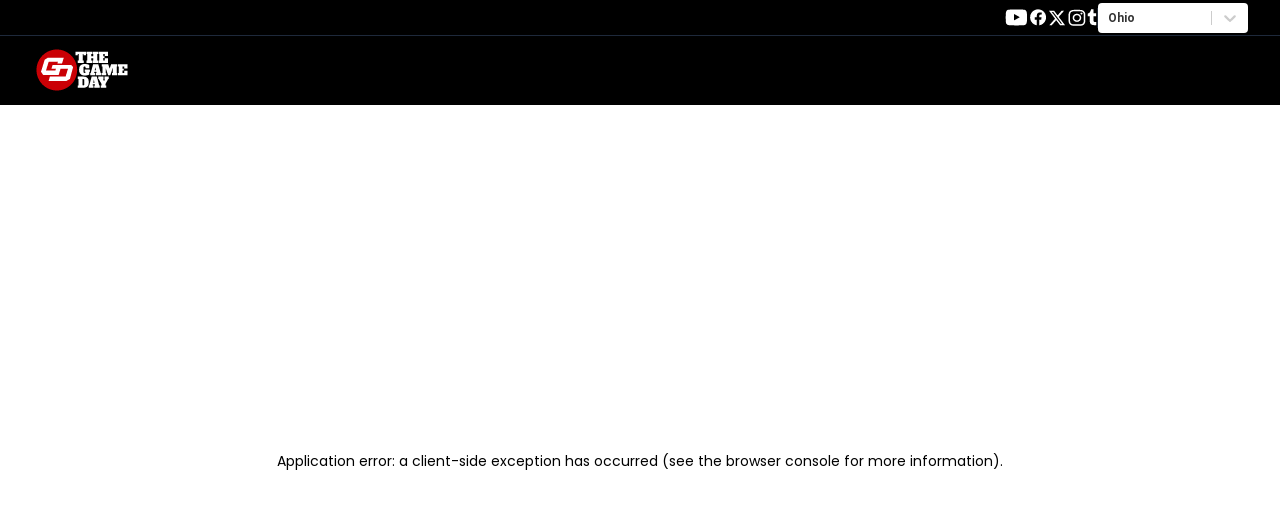

--- FILE ---
content_type: text/html; charset=utf-8
request_url: https://thegamedaybaseball.com/
body_size: 76510
content:
<!DOCTYPE html><html><head><meta charSet="utf-8"/><title>Get MLB Betting Picks &amp; Tips Every Day at The Game Day Baseball</title><meta name="viewport" content="width=device-width, minimum-scale=1.0, maximum-scale=1.0, user-scalable=no"/><link rel="canonical" href="https://thegamedaybaseball.com"/><meta name="description" content="Looking for bet of the day recommendations across the MLB and more? At The Game Day Baseball, you will get baseball picks and tips."/><meta property="og:type"/><meta property="og:title" content="Get MLB Betting Picks &amp; Tips Every Day at The Game Day Baseball"/><meta property="og:description" content="Looking for bet of the day recommendations across the MLB and more? At The Game Day Baseball, you will get baseball picks and tips."/><meta property="og:url" content="https://thegamedaybaseball.com"/><meta property="og:site_name"/><meta property="article:modified_time"/><meta name="google-site-verification" content="Y9rnOmhRnzeI6iMtNdQGziooS7asXZiEtkuRIXP9ZHM"/><meta name="next-head-count" content="12"/><link rel="preconnect" href="https://fonts.googleapis.com"/><link rel="preconnect" href="https://images.thegameday.com/"/><link rel="preconnect" href="https://fonts.gstatic.com" crossorigin /><link rel="preload" href="/_next/static/css/8251c7bad01235a9.css" as="style"/><link rel="stylesheet" href="/_next/static/css/8251c7bad01235a9.css" data-n-g=""/><link rel="preload" href="/_next/static/css/7e205f83e3204aa6.css" as="style"/><link rel="stylesheet" href="/_next/static/css/7e205f83e3204aa6.css" data-n-p=""/><noscript data-n-css=""></noscript><script defer="" nomodule="" src="/_next/static/chunks/polyfills-c67a75d1b6f99dc8.js"></script><script src="/_next/static/chunks/webpack-f4f83364c6b277ab.js" defer=""></script><script src="/_next/static/chunks/framework-0c7baedefba6b077.js" defer=""></script><script src="/_next/static/chunks/main-410ba20c003e3286.js" defer=""></script><script src="/_next/static/chunks/pages/_app-38ef061529f206c3.js" defer=""></script><script src="/_next/static/chunks/651-e6b99ec2595129e8.js" defer=""></script><script src="/_next/static/chunks/505-2a2a99969644adb8.js" defer=""></script><script src="/_next/static/chunks/pages/index-7254f1e97faad0a8.js" defer=""></script><script src="/_next/static/WAbNYFUTiq_9Zg0eGiJxl/_buildManifest.js" defer=""></script><script src="/_next/static/WAbNYFUTiq_9Zg0eGiJxl/_ssgManifest.js" defer=""></script><style data-href="https://fonts.googleapis.com/css2?family=Bebas+Neue&family=Poppins:wght@400;700&family=Roboto:wght@300;400;500;700;900&family=Oswald:wght@500;700&display=swap">@font-face{font-family:'Bebas Neue';font-style:normal;font-weight:400;font-display:swap;src:url(https://fonts.gstatic.com/s/bebasneue/v14/JTUSjIg69CK48gW7PXooxW0.woff) format('woff')}@font-face{font-family:'Oswald';font-style:normal;font-weight:500;font-display:swap;src:url(https://fonts.gstatic.com/s/oswald/v53/TK3_WkUHHAIjg75cFRf3bXL8LICs18NvgUI.woff) format('woff')}@font-face{font-family:'Oswald';font-style:normal;font-weight:700;font-display:swap;src:url(https://fonts.gstatic.com/s/oswald/v53/TK3_WkUHHAIjg75cFRf3bXL8LICs1xZogUI.woff) format('woff')}@font-face{font-family:'Poppins';font-style:normal;font-weight:400;font-display:swap;src:url(https://fonts.gstatic.com/s/poppins/v21/pxiEyp8kv8JHgFVrFJM.woff) format('woff')}@font-face{font-family:'Poppins';font-style:normal;font-weight:700;font-display:swap;src:url(https://fonts.gstatic.com/s/poppins/v21/pxiByp8kv8JHgFVrLCz7V1g.woff) format('woff')}@font-face{font-family:'Roboto';font-style:normal;font-weight:300;font-display:swap;src:url(https://fonts.gstatic.com/s/roboto/v32/KFOlCnqEu92Fr1MmSU5vAA.woff) format('woff')}@font-face{font-family:'Roboto';font-style:normal;font-weight:400;font-display:swap;src:url(https://fonts.gstatic.com/s/roboto/v32/KFOmCnqEu92Fr1Me5g.woff) format('woff')}@font-face{font-family:'Roboto';font-style:normal;font-weight:500;font-display:swap;src:url(https://fonts.gstatic.com/s/roboto/v32/KFOlCnqEu92Fr1MmEU9vAA.woff) format('woff')}@font-face{font-family:'Roboto';font-style:normal;font-weight:700;font-display:swap;src:url(https://fonts.gstatic.com/s/roboto/v32/KFOlCnqEu92Fr1MmWUlvAA.woff) format('woff')}@font-face{font-family:'Roboto';font-style:normal;font-weight:900;font-display:swap;src:url(https://fonts.gstatic.com/s/roboto/v32/KFOlCnqEu92Fr1MmYUtvAA.woff) format('woff')}@font-face{font-family:'Bebas Neue';font-style:normal;font-weight:400;font-display:swap;src:url(https://fonts.gstatic.com/s/bebasneue/v14/JTUSjIg69CK48gW7PXoo9WdhyyTh89ZNpQ.woff2) format('woff2');unicode-range:U+0100-02AF,U+0304,U+0308,U+0329,U+1E00-1E9F,U+1EF2-1EFF,U+2020,U+20A0-20AB,U+20AD-20C0,U+2113,U+2C60-2C7F,U+A720-A7FF}@font-face{font-family:'Bebas Neue';font-style:normal;font-weight:400;font-display:swap;src:url(https://fonts.gstatic.com/s/bebasneue/v14/JTUSjIg69CK48gW7PXoo9WlhyyTh89Y.woff2) format('woff2');unicode-range:U+0000-00FF,U+0131,U+0152-0153,U+02BB-02BC,U+02C6,U+02DA,U+02DC,U+0304,U+0308,U+0329,U+2000-206F,U+2074,U+20AC,U+2122,U+2191,U+2193,U+2212,U+2215,U+FEFF,U+FFFD}@font-face{font-family:'Oswald';font-style:normal;font-weight:500;font-display:swap;src:url(https://fonts.gstatic.com/s/oswald/v53/TK3IWkUHHAIjg75cFRf3bXL8LICs1_Fv40pKlN4NNSeSASz7FmlbHYjMdZwlou4.woff2) format('woff2');unicode-range:U+0460-052F,U+1C80-1C88,U+20B4,U+2DE0-2DFF,U+A640-A69F,U+FE2E-FE2F}@font-face{font-family:'Oswald';font-style:normal;font-weight:500;font-display:swap;src:url(https://fonts.gstatic.com/s/oswald/v53/TK3IWkUHHAIjg75cFRf3bXL8LICs1_Fv40pKlN4NNSeSASz7FmlSHYjMdZwlou4.woff2) format('woff2');unicode-range:U+0301,U+0400-045F,U+0490-0491,U+04B0-04B1,U+2116}@font-face{font-family:'Oswald';font-style:normal;font-weight:500;font-display:swap;src:url(https://fonts.gstatic.com/s/oswald/v53/TK3IWkUHHAIjg75cFRf3bXL8LICs1_Fv40pKlN4NNSeSASz7FmlZHYjMdZwlou4.woff2) format('woff2');unicode-range:U+0102-0103,U+0110-0111,U+0128-0129,U+0168-0169,U+01A0-01A1,U+01AF-01B0,U+0300-0301,U+0303-0304,U+0308-0309,U+0323,U+0329,U+1EA0-1EF9,U+20AB}@font-face{font-family:'Oswald';font-style:normal;font-weight:500;font-display:swap;src:url(https://fonts.gstatic.com/s/oswald/v53/TK3IWkUHHAIjg75cFRf3bXL8LICs1_Fv40pKlN4NNSeSASz7FmlYHYjMdZwlou4.woff2) format('woff2');unicode-range:U+0100-02AF,U+0304,U+0308,U+0329,U+1E00-1E9F,U+1EF2-1EFF,U+2020,U+20A0-20AB,U+20AD-20C0,U+2113,U+2C60-2C7F,U+A720-A7FF}@font-face{font-family:'Oswald';font-style:normal;font-weight:500;font-display:swap;src:url(https://fonts.gstatic.com/s/oswald/v53/TK3IWkUHHAIjg75cFRf3bXL8LICs1_Fv40pKlN4NNSeSASz7FmlWHYjMdZwl.woff2) format('woff2');unicode-range:U+0000-00FF,U+0131,U+0152-0153,U+02BB-02BC,U+02C6,U+02DA,U+02DC,U+0304,U+0308,U+0329,U+2000-206F,U+2074,U+20AC,U+2122,U+2191,U+2193,U+2212,U+2215,U+FEFF,U+FFFD}@font-face{font-family:'Oswald';font-style:normal;font-weight:700;font-display:swap;src:url(https://fonts.gstatic.com/s/oswald/v53/TK3IWkUHHAIjg75cFRf3bXL8LICs1_Fv40pKlN4NNSeSASz7FmlbHYjMdZwlou4.woff2) format('woff2');unicode-range:U+0460-052F,U+1C80-1C88,U+20B4,U+2DE0-2DFF,U+A640-A69F,U+FE2E-FE2F}@font-face{font-family:'Oswald';font-style:normal;font-weight:700;font-display:swap;src:url(https://fonts.gstatic.com/s/oswald/v53/TK3IWkUHHAIjg75cFRf3bXL8LICs1_Fv40pKlN4NNSeSASz7FmlSHYjMdZwlou4.woff2) format('woff2');unicode-range:U+0301,U+0400-045F,U+0490-0491,U+04B0-04B1,U+2116}@font-face{font-family:'Oswald';font-style:normal;font-weight:700;font-display:swap;src:url(https://fonts.gstatic.com/s/oswald/v53/TK3IWkUHHAIjg75cFRf3bXL8LICs1_Fv40pKlN4NNSeSASz7FmlZHYjMdZwlou4.woff2) format('woff2');unicode-range:U+0102-0103,U+0110-0111,U+0128-0129,U+0168-0169,U+01A0-01A1,U+01AF-01B0,U+0300-0301,U+0303-0304,U+0308-0309,U+0323,U+0329,U+1EA0-1EF9,U+20AB}@font-face{font-family:'Oswald';font-style:normal;font-weight:700;font-display:swap;src:url(https://fonts.gstatic.com/s/oswald/v53/TK3IWkUHHAIjg75cFRf3bXL8LICs1_Fv40pKlN4NNSeSASz7FmlYHYjMdZwlou4.woff2) format('woff2');unicode-range:U+0100-02AF,U+0304,U+0308,U+0329,U+1E00-1E9F,U+1EF2-1EFF,U+2020,U+20A0-20AB,U+20AD-20C0,U+2113,U+2C60-2C7F,U+A720-A7FF}@font-face{font-family:'Oswald';font-style:normal;font-weight:700;font-display:swap;src:url(https://fonts.gstatic.com/s/oswald/v53/TK3IWkUHHAIjg75cFRf3bXL8LICs1_Fv40pKlN4NNSeSASz7FmlWHYjMdZwl.woff2) format('woff2');unicode-range:U+0000-00FF,U+0131,U+0152-0153,U+02BB-02BC,U+02C6,U+02DA,U+02DC,U+0304,U+0308,U+0329,U+2000-206F,U+2074,U+20AC,U+2122,U+2191,U+2193,U+2212,U+2215,U+FEFF,U+FFFD}@font-face{font-family:'Poppins';font-style:normal;font-weight:400;font-display:swap;src:url(https://fonts.gstatic.com/s/poppins/v21/pxiEyp8kv8JHgFVrJJnecnFHGPezSQ.woff2) format('woff2');unicode-range:U+0100-02AF,U+0304,U+0308,U+0329,U+1E00-1E9F,U+1EF2-1EFF,U+2020,U+20A0-20AB,U+20AD-20C0,U+2113,U+2C60-2C7F,U+A720-A7FF}@font-face{font-family:'Poppins';font-style:normal;font-weight:400;font-display:swap;src:url(https://fonts.gstatic.com/s/poppins/v21/pxiEyp8kv8JHgFVrJJfecnFHGPc.woff2) format('woff2');unicode-range:U+0000-00FF,U+0131,U+0152-0153,U+02BB-02BC,U+02C6,U+02DA,U+02DC,U+0304,U+0308,U+0329,U+2000-206F,U+2074,U+20AC,U+2122,U+2191,U+2193,U+2212,U+2215,U+FEFF,U+FFFD}@font-face{font-family:'Poppins';font-style:normal;font-weight:700;font-display:swap;src:url(https://fonts.gstatic.com/s/poppins/v21/pxiByp8kv8JHgFVrLCz7Z1JlFd2JQEl8qw.woff2) format('woff2');unicode-range:U+0100-02AF,U+0304,U+0308,U+0329,U+1E00-1E9F,U+1EF2-1EFF,U+2020,U+20A0-20AB,U+20AD-20C0,U+2113,U+2C60-2C7F,U+A720-A7FF}@font-face{font-family:'Poppins';font-style:normal;font-weight:700;font-display:swap;src:url(https://fonts.gstatic.com/s/poppins/v21/pxiByp8kv8JHgFVrLCz7Z1xlFd2JQEk.woff2) format('woff2');unicode-range:U+0000-00FF,U+0131,U+0152-0153,U+02BB-02BC,U+02C6,U+02DA,U+02DC,U+0304,U+0308,U+0329,U+2000-206F,U+2074,U+20AC,U+2122,U+2191,U+2193,U+2212,U+2215,U+FEFF,U+FFFD}@font-face{font-family:'Roboto';font-style:normal;font-weight:300;font-display:swap;src:url(https://fonts.gstatic.com/s/roboto/v32/KFOlCnqEu92Fr1MmSU5fCRc4AMP6lbBP.woff2) format('woff2');unicode-range:U+0460-052F,U+1C80-1C88,U+20B4,U+2DE0-2DFF,U+A640-A69F,U+FE2E-FE2F}@font-face{font-family:'Roboto';font-style:normal;font-weight:300;font-display:swap;src:url(https://fonts.gstatic.com/s/roboto/v32/KFOlCnqEu92Fr1MmSU5fABc4AMP6lbBP.woff2) format('woff2');unicode-range:U+0301,U+0400-045F,U+0490-0491,U+04B0-04B1,U+2116}@font-face{font-family:'Roboto';font-style:normal;font-weight:300;font-display:swap;src:url(https://fonts.gstatic.com/s/roboto/v32/KFOlCnqEu92Fr1MmSU5fCBc4AMP6lbBP.woff2) format('woff2');unicode-range:U+1F00-1FFF}@font-face{font-family:'Roboto';font-style:normal;font-weight:300;font-display:swap;src:url(https://fonts.gstatic.com/s/roboto/v32/KFOlCnqEu92Fr1MmSU5fBxc4AMP6lbBP.woff2) format('woff2');unicode-range:U+0370-0377,U+037A-037F,U+0384-038A,U+038C,U+038E-03A1,U+03A3-03FF}@font-face{font-family:'Roboto';font-style:normal;font-weight:300;font-display:swap;src:url(https://fonts.gstatic.com/s/roboto/v32/KFOlCnqEu92Fr1MmSU5fCxc4AMP6lbBP.woff2) format('woff2');unicode-range:U+0102-0103,U+0110-0111,U+0128-0129,U+0168-0169,U+01A0-01A1,U+01AF-01B0,U+0300-0301,U+0303-0304,U+0308-0309,U+0323,U+0329,U+1EA0-1EF9,U+20AB}@font-face{font-family:'Roboto';font-style:normal;font-weight:300;font-display:swap;src:url(https://fonts.gstatic.com/s/roboto/v32/KFOlCnqEu92Fr1MmSU5fChc4AMP6lbBP.woff2) format('woff2');unicode-range:U+0100-02AF,U+0304,U+0308,U+0329,U+1E00-1E9F,U+1EF2-1EFF,U+2020,U+20A0-20AB,U+20AD-20C0,U+2113,U+2C60-2C7F,U+A720-A7FF}@font-face{font-family:'Roboto';font-style:normal;font-weight:300;font-display:swap;src:url(https://fonts.gstatic.com/s/roboto/v32/KFOlCnqEu92Fr1MmSU5fBBc4AMP6lQ.woff2) format('woff2');unicode-range:U+0000-00FF,U+0131,U+0152-0153,U+02BB-02BC,U+02C6,U+02DA,U+02DC,U+0304,U+0308,U+0329,U+2000-206F,U+2074,U+20AC,U+2122,U+2191,U+2193,U+2212,U+2215,U+FEFF,U+FFFD}@font-face{font-family:'Roboto';font-style:normal;font-weight:400;font-display:swap;src:url(https://fonts.gstatic.com/s/roboto/v32/KFOmCnqEu92Fr1Mu72xKKTU1Kvnz.woff2) format('woff2');unicode-range:U+0460-052F,U+1C80-1C88,U+20B4,U+2DE0-2DFF,U+A640-A69F,U+FE2E-FE2F}@font-face{font-family:'Roboto';font-style:normal;font-weight:400;font-display:swap;src:url(https://fonts.gstatic.com/s/roboto/v32/KFOmCnqEu92Fr1Mu5mxKKTU1Kvnz.woff2) format('woff2');unicode-range:U+0301,U+0400-045F,U+0490-0491,U+04B0-04B1,U+2116}@font-face{font-family:'Roboto';font-style:normal;font-weight:400;font-display:swap;src:url(https://fonts.gstatic.com/s/roboto/v32/KFOmCnqEu92Fr1Mu7mxKKTU1Kvnz.woff2) format('woff2');unicode-range:U+1F00-1FFF}@font-face{font-family:'Roboto';font-style:normal;font-weight:400;font-display:swap;src:url(https://fonts.gstatic.com/s/roboto/v32/KFOmCnqEu92Fr1Mu4WxKKTU1Kvnz.woff2) format('woff2');unicode-range:U+0370-0377,U+037A-037F,U+0384-038A,U+038C,U+038E-03A1,U+03A3-03FF}@font-face{font-family:'Roboto';font-style:normal;font-weight:400;font-display:swap;src:url(https://fonts.gstatic.com/s/roboto/v32/KFOmCnqEu92Fr1Mu7WxKKTU1Kvnz.woff2) format('woff2');unicode-range:U+0102-0103,U+0110-0111,U+0128-0129,U+0168-0169,U+01A0-01A1,U+01AF-01B0,U+0300-0301,U+0303-0304,U+0308-0309,U+0323,U+0329,U+1EA0-1EF9,U+20AB}@font-face{font-family:'Roboto';font-style:normal;font-weight:400;font-display:swap;src:url(https://fonts.gstatic.com/s/roboto/v32/KFOmCnqEu92Fr1Mu7GxKKTU1Kvnz.woff2) format('woff2');unicode-range:U+0100-02AF,U+0304,U+0308,U+0329,U+1E00-1E9F,U+1EF2-1EFF,U+2020,U+20A0-20AB,U+20AD-20C0,U+2113,U+2C60-2C7F,U+A720-A7FF}@font-face{font-family:'Roboto';font-style:normal;font-weight:400;font-display:swap;src:url(https://fonts.gstatic.com/s/roboto/v32/KFOmCnqEu92Fr1Mu4mxKKTU1Kg.woff2) format('woff2');unicode-range:U+0000-00FF,U+0131,U+0152-0153,U+02BB-02BC,U+02C6,U+02DA,U+02DC,U+0304,U+0308,U+0329,U+2000-206F,U+2074,U+20AC,U+2122,U+2191,U+2193,U+2212,U+2215,U+FEFF,U+FFFD}@font-face{font-family:'Roboto';font-style:normal;font-weight:500;font-display:swap;src:url(https://fonts.gstatic.com/s/roboto/v32/KFOlCnqEu92Fr1MmEU9fCRc4AMP6lbBP.woff2) format('woff2');unicode-range:U+0460-052F,U+1C80-1C88,U+20B4,U+2DE0-2DFF,U+A640-A69F,U+FE2E-FE2F}@font-face{font-family:'Roboto';font-style:normal;font-weight:500;font-display:swap;src:url(https://fonts.gstatic.com/s/roboto/v32/KFOlCnqEu92Fr1MmEU9fABc4AMP6lbBP.woff2) format('woff2');unicode-range:U+0301,U+0400-045F,U+0490-0491,U+04B0-04B1,U+2116}@font-face{font-family:'Roboto';font-style:normal;font-weight:500;font-display:swap;src:url(https://fonts.gstatic.com/s/roboto/v32/KFOlCnqEu92Fr1MmEU9fCBc4AMP6lbBP.woff2) format('woff2');unicode-range:U+1F00-1FFF}@font-face{font-family:'Roboto';font-style:normal;font-weight:500;font-display:swap;src:url(https://fonts.gstatic.com/s/roboto/v32/KFOlCnqEu92Fr1MmEU9fBxc4AMP6lbBP.woff2) format('woff2');unicode-range:U+0370-0377,U+037A-037F,U+0384-038A,U+038C,U+038E-03A1,U+03A3-03FF}@font-face{font-family:'Roboto';font-style:normal;font-weight:500;font-display:swap;src:url(https://fonts.gstatic.com/s/roboto/v32/KFOlCnqEu92Fr1MmEU9fCxc4AMP6lbBP.woff2) format('woff2');unicode-range:U+0102-0103,U+0110-0111,U+0128-0129,U+0168-0169,U+01A0-01A1,U+01AF-01B0,U+0300-0301,U+0303-0304,U+0308-0309,U+0323,U+0329,U+1EA0-1EF9,U+20AB}@font-face{font-family:'Roboto';font-style:normal;font-weight:500;font-display:swap;src:url(https://fonts.gstatic.com/s/roboto/v32/KFOlCnqEu92Fr1MmEU9fChc4AMP6lbBP.woff2) format('woff2');unicode-range:U+0100-02AF,U+0304,U+0308,U+0329,U+1E00-1E9F,U+1EF2-1EFF,U+2020,U+20A0-20AB,U+20AD-20C0,U+2113,U+2C60-2C7F,U+A720-A7FF}@font-face{font-family:'Roboto';font-style:normal;font-weight:500;font-display:swap;src:url(https://fonts.gstatic.com/s/roboto/v32/KFOlCnqEu92Fr1MmEU9fBBc4AMP6lQ.woff2) format('woff2');unicode-range:U+0000-00FF,U+0131,U+0152-0153,U+02BB-02BC,U+02C6,U+02DA,U+02DC,U+0304,U+0308,U+0329,U+2000-206F,U+2074,U+20AC,U+2122,U+2191,U+2193,U+2212,U+2215,U+FEFF,U+FFFD}@font-face{font-family:'Roboto';font-style:normal;font-weight:700;font-display:swap;src:url(https://fonts.gstatic.com/s/roboto/v32/KFOlCnqEu92Fr1MmWUlfCRc4AMP6lbBP.woff2) format('woff2');unicode-range:U+0460-052F,U+1C80-1C88,U+20B4,U+2DE0-2DFF,U+A640-A69F,U+FE2E-FE2F}@font-face{font-family:'Roboto';font-style:normal;font-weight:700;font-display:swap;src:url(https://fonts.gstatic.com/s/roboto/v32/KFOlCnqEu92Fr1MmWUlfABc4AMP6lbBP.woff2) format('woff2');unicode-range:U+0301,U+0400-045F,U+0490-0491,U+04B0-04B1,U+2116}@font-face{font-family:'Roboto';font-style:normal;font-weight:700;font-display:swap;src:url(https://fonts.gstatic.com/s/roboto/v32/KFOlCnqEu92Fr1MmWUlfCBc4AMP6lbBP.woff2) format('woff2');unicode-range:U+1F00-1FFF}@font-face{font-family:'Roboto';font-style:normal;font-weight:700;font-display:swap;src:url(https://fonts.gstatic.com/s/roboto/v32/KFOlCnqEu92Fr1MmWUlfBxc4AMP6lbBP.woff2) format('woff2');unicode-range:U+0370-0377,U+037A-037F,U+0384-038A,U+038C,U+038E-03A1,U+03A3-03FF}@font-face{font-family:'Roboto';font-style:normal;font-weight:700;font-display:swap;src:url(https://fonts.gstatic.com/s/roboto/v32/KFOlCnqEu92Fr1MmWUlfCxc4AMP6lbBP.woff2) format('woff2');unicode-range:U+0102-0103,U+0110-0111,U+0128-0129,U+0168-0169,U+01A0-01A1,U+01AF-01B0,U+0300-0301,U+0303-0304,U+0308-0309,U+0323,U+0329,U+1EA0-1EF9,U+20AB}@font-face{font-family:'Roboto';font-style:normal;font-weight:700;font-display:swap;src:url(https://fonts.gstatic.com/s/roboto/v32/KFOlCnqEu92Fr1MmWUlfChc4AMP6lbBP.woff2) format('woff2');unicode-range:U+0100-02AF,U+0304,U+0308,U+0329,U+1E00-1E9F,U+1EF2-1EFF,U+2020,U+20A0-20AB,U+20AD-20C0,U+2113,U+2C60-2C7F,U+A720-A7FF}@font-face{font-family:'Roboto';font-style:normal;font-weight:700;font-display:swap;src:url(https://fonts.gstatic.com/s/roboto/v32/KFOlCnqEu92Fr1MmWUlfBBc4AMP6lQ.woff2) format('woff2');unicode-range:U+0000-00FF,U+0131,U+0152-0153,U+02BB-02BC,U+02C6,U+02DA,U+02DC,U+0304,U+0308,U+0329,U+2000-206F,U+2074,U+20AC,U+2122,U+2191,U+2193,U+2212,U+2215,U+FEFF,U+FFFD}@font-face{font-family:'Roboto';font-style:normal;font-weight:900;font-display:swap;src:url(https://fonts.gstatic.com/s/roboto/v32/KFOlCnqEu92Fr1MmYUtfCRc4AMP6lbBP.woff2) format('woff2');unicode-range:U+0460-052F,U+1C80-1C88,U+20B4,U+2DE0-2DFF,U+A640-A69F,U+FE2E-FE2F}@font-face{font-family:'Roboto';font-style:normal;font-weight:900;font-display:swap;src:url(https://fonts.gstatic.com/s/roboto/v32/KFOlCnqEu92Fr1MmYUtfABc4AMP6lbBP.woff2) format('woff2');unicode-range:U+0301,U+0400-045F,U+0490-0491,U+04B0-04B1,U+2116}@font-face{font-family:'Roboto';font-style:normal;font-weight:900;font-display:swap;src:url(https://fonts.gstatic.com/s/roboto/v32/KFOlCnqEu92Fr1MmYUtfCBc4AMP6lbBP.woff2) format('woff2');unicode-range:U+1F00-1FFF}@font-face{font-family:'Roboto';font-style:normal;font-weight:900;font-display:swap;src:url(https://fonts.gstatic.com/s/roboto/v32/KFOlCnqEu92Fr1MmYUtfBxc4AMP6lbBP.woff2) format('woff2');unicode-range:U+0370-0377,U+037A-037F,U+0384-038A,U+038C,U+038E-03A1,U+03A3-03FF}@font-face{font-family:'Roboto';font-style:normal;font-weight:900;font-display:swap;src:url(https://fonts.gstatic.com/s/roboto/v32/KFOlCnqEu92Fr1MmYUtfCxc4AMP6lbBP.woff2) format('woff2');unicode-range:U+0102-0103,U+0110-0111,U+0128-0129,U+0168-0169,U+01A0-01A1,U+01AF-01B0,U+0300-0301,U+0303-0304,U+0308-0309,U+0323,U+0329,U+1EA0-1EF9,U+20AB}@font-face{font-family:'Roboto';font-style:normal;font-weight:900;font-display:swap;src:url(https://fonts.gstatic.com/s/roboto/v32/KFOlCnqEu92Fr1MmYUtfChc4AMP6lbBP.woff2) format('woff2');unicode-range:U+0100-02AF,U+0304,U+0308,U+0329,U+1E00-1E9F,U+1EF2-1EFF,U+2020,U+20A0-20AB,U+20AD-20C0,U+2113,U+2C60-2C7F,U+A720-A7FF}@font-face{font-family:'Roboto';font-style:normal;font-weight:900;font-display:swap;src:url(https://fonts.gstatic.com/s/roboto/v32/KFOlCnqEu92Fr1MmYUtfBBc4AMP6lQ.woff2) format('woff2');unicode-range:U+0000-00FF,U+0131,U+0152-0153,U+02BB-02BC,U+02C6,U+02DA,U+02DC,U+0304,U+0308,U+0329,U+2000-206F,U+2074,U+20AC,U+2122,U+2191,U+2193,U+2212,U+2215,U+FEFF,U+FFFD}</style></head><body><noscript><iframe src="https://www.googletagmanager.com/ns.html?id=G-EDY6MEQ59R" height="0" width="0" style="display:none;visibility:hidden"></iframe></noscript><div id="__next"><div class="theheader font-oswald"><nav role="navigation" id="main-navigation" class="w-full bg-black font-oswald fixed top-0 left-0 z-[100]"><nav role="navigation" id="sub-header" class="lg:h-9 py-2 lg:py-0 border-b border-solid border-slate-800 bg-black text-white hidden lg:flex"><div class="px-4 md:px-8 lg:max-w-[1356px] w-full mx-auto flex flex-col lg:flex-row gap-2 lg:gap-0 justify-between items-center"><p aria-label=" " class="font-oswald font-bold uppercase flex-1 text-center"> </p><nav class="flex flex-row justify-center items-center gap-6 h-full"><span id="social-menu-label" class="sr-only">Social and Shop links</span><ul aria-labelledby="social-menu-label" class="flex flex-row social-btns gap-4 justify-center items-center"><li><a title="TGD Youtube Channel" rel="nofollow" target="_blank" class="youtube" href="https://www.youtube.com/channel/UCbtgIpOyI7nMqh8p8ayb57Q/featured"><svg width="25" height="19" fill="none" xmlns="http://www.w3.org/2000/svg"><path d="M23.976 4.384s-.232-1.738-.948-2.5C22.12.878 21.108.873 20.643.814 17.314.56 12.317.56 12.317.56h-.01S7.31.56 3.981.815c-.464.06-1.478.064-2.384 1.068-.716.763-.944 2.5-.944 2.5S.41 6.428.41 8.465v1.91c0 2.038.237 4.08.237 4.08s.233 1.738.944 2.501c.906 1.005 2.097.97 2.627 1.078 1.906.192 8.093.251 8.093.251s5.002-.01 8.33-.26c.466-.06 1.48-.065 2.386-1.069.716-.763.948-2.5.948-2.5s.237-2.038.237-4.08v-1.91c0-2.038-.237-4.081-.237-4.081ZM9.853 12.693V5.609l6.43 3.554-6.43 3.53Z" fill="#fff"></path></svg></a></li><li><a title="TGD Facebook Page" rel="nofollow" target="_blank" class="facebook" href="https://www.facebook.com/TheGameDayNFL/"><svg width="18" height="19" fill="none" xmlns="http://www.w3.org/2000/svg"><path d="M17.95 9.339c0-4.925-3.967-8.917-8.862-8.917S.225 4.414.225 9.339c0 4.45 3.241 8.139 7.478 8.808v-6.231h-2.25V9.339h2.25V7.374c0-2.235 1.323-3.47 3.348-3.47.969 0 1.983.175 1.983.175v2.194h-1.117c-1.1 0-1.444.688-1.444 1.394v1.672h2.458l-.393 2.577h-2.065v6.23c4.237-.668 7.478-4.357 7.478-8.807Z" fill="#fff"></path></svg></a></li><li><a title="TGD X Profile" rel="nofollow" target="_blank" class="twitter" href="https://x.com/thegamedaynfl"><svg xmlns="http://www.w3.org/2000/svg" viewBox="0 0 24 24" aria-hidden="true" width="20" height="20" fill="currentColor"><path d="M18.244 2.25h3.308l-7.227 8.26 8.502 11.24H16.17l-5.214-6.817L4.99 21.75H1.68l7.73-8.835L1.254 2.25H8.08l4.713 6.231zm-1.161 17.52h1.833L7.084 4.126H5.117z"></path></svg></a></li><li><a title="TGD Instagram Profile" rel="nofollow" target="_blank" class="instagram" href="https://www.instagram.com/thegamedaynfl/"><svg width="20" height="19" fill="none" xmlns="http://www.w3.org/2000/svg"><path d="M9.936 2.587c2.5 0 2.796.01 3.78.052.913.038 1.407.183 1.736.305.435.159.749.353 1.074.66.33.313.53.607.698 1.019.128.312.282.782.322 1.645.044.935.055 1.215.055 3.58 0 2.368-.011 2.649-.055 3.58-.04.866-.194 1.333-.322 1.645-.168.412-.372.71-.698 1.018-.329.312-.64.502-1.074.662-.33.12-.826.266-1.736.304-.987.042-1.283.052-3.78.052-2.5 0-2.796-.01-3.779-.052-.914-.038-1.407-.183-1.736-.304a2.914 2.914 0 0 1-1.075-.662 2.716 2.716 0 0 1-.698-1.018c-.128-.312-.281-.783-.321-1.645-.044-.935-.055-1.215-.055-3.58 0-2.368.01-2.649.055-3.58.04-.866.193-1.333.321-1.645.168-.412.373-.71.698-1.018.33-.312.64-.502 1.075-.661.329-.122.826-.267 1.736-.305.983-.042 1.28-.052 3.78-.052Zm0-1.596c-2.54 0-2.858.01-3.856.052-.994.041-1.677.193-2.27.412A4.6 4.6 0 0 0 2.151 2.48c-.523.491-.84.986-1.082 1.568-.23.565-.39 1.209-.435 2.15C.59 7.148.58 7.448.58 9.855c0 2.406.011 2.708.055 3.653.044.942.205 1.59.435 2.15a4.31 4.31 0 0 0 1.082 1.572 4.608 4.608 0 0 0 1.656 1.022c.596.218 1.275.37 2.27.412.997.041 1.315.052 3.856.052 2.54 0 2.858-.01 3.856-.052.994-.042 1.677-.194 2.27-.412a4.608 4.608 0 0 0 1.655-1.022c.52-.491.84-.986 1.078-1.568.23-.565.391-1.209.435-2.15.044-.946.055-1.247.055-3.654 0-2.406-.01-2.707-.055-3.653-.044-.942-.204-1.589-.435-2.15a4.133 4.133 0 0 0-1.07-1.575 4.607 4.607 0 0 0-1.656-1.022c-.596-.218-1.276-.37-2.27-.412-1.002-.045-1.32-.055-3.86-.055Z" fill="#fff"></path><path d="M9.936 5.302c-2.654 0-4.807 2.04-4.807 4.553 0 2.514 2.153 4.554 4.807 4.554 2.653 0 4.806-2.04 4.806-4.554 0-2.514-2.153-4.553-4.806-4.553Zm0 7.507c-1.722 0-3.118-1.323-3.118-2.954 0-1.63 1.396-2.953 3.118-2.953 1.721 0 3.117 1.322 3.117 2.953 0 1.631-1.396 2.954-3.117 2.954ZM16.055 5.122c0 .588-.505 1.063-1.122 1.063-.622 0-1.123-.478-1.123-1.063 0-.589.505-1.063 1.123-1.063.617 0 1.122.478 1.122 1.063Z" fill="#fff"></path></svg></a></li><li><a title="TGD TikTok Profile" rel="nofollow" target="_blank" class="tiktok" href="https://www.tiktok.com/@thegameday"><svg width="10" height="19" fill="none" xmlns="http://www.w3.org/2000/svg"><path d="M7.068 18.01c-2.64 0-4.619-1.367-4.619-4.654V8.113H.029V5.269C2.67 4.568 3.77 2.28 3.916.284h2.75V4.79h3.189v3.324h-3.19v4.579c0 1.366.697 1.846 1.797 1.846H10v3.471H7.067Z" fill="#fff"></path></svg></a></li></ul><div class="w-px h-5 bg-gray-800 undefined"></div><div class="flex min-w-[150px]  py-4"><style data-emotion="css b62m3t-container">.css-b62m3t-container{position:relative;box-sizing:border-box;}</style><div class="w-full font-sans text-sm text-black font-semibold my-1 css-b62m3t-container" id="geo-location"><style data-emotion="css 7pg0cj-a11yText">.css-7pg0cj-a11yText{z-index:9999;border:0;clip:rect(1px, 1px, 1px, 1px);height:1px;width:1px;position:absolute;overflow:hidden;padding:0;white-space:nowrap;}</style><span id="react-select-2-live-region" class="css-7pg0cj-a11yText"></span><span aria-live="polite" aria-atomic="false" aria-relevant="additions text" role="log" class="css-7pg0cj-a11yText"></span><style data-emotion="css 1lmosp6-control">.css-1lmosp6-control{-webkit-align-items:center;-webkit-box-align:center;-ms-flex-align:center;align-items:center;cursor:default;display:-webkit-box;display:-webkit-flex;display:-ms-flexbox;display:flex;-webkit-box-flex-wrap:wrap;-webkit-flex-wrap:wrap;-ms-flex-wrap:wrap;flex-wrap:wrap;-webkit-box-pack:justify;-webkit-justify-content:space-between;justify-content:space-between;min-height:30px;outline:0!important;position:relative;-webkit-transition:all 100ms;transition:all 100ms;background-color:hsl(0, 0%, 100%);border-color:hsl(0, 0%, 80%);border-radius:4px;border-style:solid;border-width:1px;box-sizing:border-box;height:30px;}.css-1lmosp6-control:hover{border-color:hsl(0, 0%, 70%);}</style><div class="!border-none text-sm css-1lmosp6-control"><style data-emotion="css aj0ic2">.css-aj0ic2{-webkit-align-items:center;-webkit-box-align:center;-ms-flex-align:center;align-items:center;display:grid;-webkit-flex:1;-ms-flex:1;flex:1;-webkit-box-flex-wrap:wrap;-webkit-flex-wrap:wrap;-ms-flex-wrap:wrap;flex-wrap:wrap;-webkit-overflow-scrolling:touch;position:relative;overflow:hidden;padding:2px 8px;box-sizing:border-box;max-height:30px;padding-top:0;padding-bottom:0;}</style><div class=" css-aj0ic2"><style data-emotion="css 1jqq78o-placeholder">.css-1jqq78o-placeholder{grid-area:1/1/2/3;color:hsl(0, 0%, 50%);margin-left:2px;margin-right:2px;box-sizing:border-box;}</style><div class=" css-1jqq78o-placeholder" id="react-select-2-placeholder">state</div><style data-emotion="css 19bb58m">.css-19bb58m{visibility:visible;-webkit-flex:1 1 auto;-ms-flex:1 1 auto;flex:1 1 auto;display:inline-grid;grid-area:1/1/2/3;grid-template-columns:0 min-content;margin:2px;padding-bottom:2px;padding-top:2px;color:hsl(0, 0%, 20%);box-sizing:border-box;}.css-19bb58m:after{content:attr(data-value) " ";visibility:hidden;white-space:pre;grid-area:1/2;font:inherit;min-width:2px;border:0;margin:0;outline:0;padding:0;}</style><div class=" css-19bb58m" data-value=""><input class="" style="label:input;color:inherit;background:0;opacity:1;width:100%;grid-area:1 / 2;font:inherit;min-width:2px;border:0;margin:0;outline:0;padding:0" autoCapitalize="none" autoComplete="off" autoCorrect="off" id="react-select-2-input" spellcheck="false" tabindex="0" type="text" aria-autocomplete="list" aria-expanded="false" aria-haspopup="true" role="combobox" aria-activedescendant="" aria-describedby="react-select-2-placeholder" value=""/></div></div><style data-emotion="css 1wy0on6">.css-1wy0on6{-webkit-align-items:center;-webkit-box-align:center;-ms-flex-align:center;align-items:center;-webkit-align-self:stretch;-ms-flex-item-align:stretch;align-self:stretch;display:-webkit-box;display:-webkit-flex;display:-ms-flexbox;display:flex;-webkit-flex-shrink:0;-ms-flex-negative:0;flex-shrink:0;box-sizing:border-box;}</style><div class=" css-1wy0on6"><style data-emotion="css 1u9des2-indicatorSeparator">.css-1u9des2-indicatorSeparator{-webkit-align-self:stretch;-ms-flex-item-align:stretch;align-self:stretch;width:1px;background-color:hsl(0, 0%, 80%);margin-bottom:8px;margin-top:8px;box-sizing:border-box;}</style><span class=" css-1u9des2-indicatorSeparator"></span><style data-emotion="css ym8w1u-indicatorContainer">.css-ym8w1u-indicatorContainer{display:-webkit-box;display:-webkit-flex;display:-ms-flexbox;display:flex;-webkit-transition:color 150ms;transition:color 150ms;color:hsl(0, 0%, 80%);padding:8px;box-sizing:border-box;padding-top:1px;padding-bottom:1px;}.css-ym8w1u-indicatorContainer:hover{color:hsl(0, 0%, 60%);}</style><div class=" css-ym8w1u-indicatorContainer" aria-hidden="true"><style data-emotion="css 8mmkcg">.css-8mmkcg{display:inline-block;fill:currentColor;line-height:1;stroke:currentColor;stroke-width:0;}</style><svg height="20" width="20" viewBox="0 0 20 20" aria-hidden="true" focusable="false" class="css-8mmkcg"><path d="M4.516 7.548c0.436-0.446 1.043-0.481 1.576 0l3.908 3.747 3.908-3.747c0.533-0.481 1.141-0.446 1.574 0 0.436 0.445 0.408 1.197 0 1.615-0.406 0.418-4.695 4.502-4.695 4.502-0.217 0.223-0.502 0.335-0.787 0.335s-0.57-0.112-0.789-0.335c0 0-4.287-4.084-4.695-4.502s-0.436-1.17 0-1.615z"></path></svg></div></div></div><input name="location" type="hidden" value=""/></div></div></nav></div></nav><nav id="main-nav" class="z-[100] lg:max-w-[1356px] w-full h-[4.3rem] flex flex-row items-center justify-between gap-10 px-3 lg:px-8 mx-auto"><a class="nav-logo" href="/"><img alt="" loading="lazy" width="100" height="42" decoding="async" data-nimg="1" class="object-contain cursor-pointer !static" style="color:transparent" src="https://tgdadmin.com/wp-content/uploads/2023/04/TGD_Baseball_Logo.svg"/></a><div id="site-nav" aria-hidden="true" class="relative text-white font-bold font-oswald uppercase hidden lg:flex flex-row gap-10 w-full mx-auto overflow-hidden"><ul class="text-white font-bold uppercase hidden lg:flex flex-row gap-10 w-full mx-auto overflow-x-auto styled-scrollbar pr-6"><li id="li-menu-601" class="relative false"><a class="text-base cursor-pointer whitespace-nowrap text-white opacity-100 " href="/odds/">MLB Betting Odds</a><ul class="hidden"><li id="li-menu-602" class="relative  dropdown-item-separator flex justify-center items-center group cursor-pointer hover:bg-tgd_accent"><a class="text-sm font-semibold text-black hover:text-white underline-offset-2 whitespace-nowrap inline-flex lg:inline py-3 px-3 w-full" href="/odds/world-series/">World Series Odds 2023</a></li><li id="li-menu-1262" class="relative nav-child-dropdown dropdown-item-separator flex justify-center items-center group cursor-pointer hover:bg-tgd_accent"><a class="text-sm font-semibold text-black hover:text-white underline-offset-2 whitespace-nowrap inline-flex lg:inline py-3 px-3 w-full" href="/odds/american-league/">AL Pennant Odds</a><ul class="hidden"><li id="li-menu-2219" class="relative  dropdown-item-separator flex justify-center items-center group cursor-pointer hover:bg-tgd_accent"><a class="text-sm font-semibold text-black hover:text-white underline-offset-2 whitespace-nowrap inline-flex lg:inline py-3 px-3 w-full" href="/odds/american-league/east/">AL East Odds</a></li><li id="li-menu-2220" class="relative  dropdown-item-separator flex justify-center items-center group cursor-pointer hover:bg-tgd_accent"><a class="text-sm font-semibold text-black hover:text-white underline-offset-2 whitespace-nowrap inline-flex lg:inline py-3 px-3 w-full" href="/odds/american-league/central/">AL Central Odds</a></li><li id="li-menu-2221" class="relative  dropdown-item-separator flex justify-center items-center group cursor-pointer hover:bg-tgd_accent"><a class="text-sm font-semibold text-black hover:text-white underline-offset-2 whitespace-nowrap inline-flex lg:inline py-3 px-3 w-full" href="/odds/american-league/west/">AL West Odds</a></li></ul></li><li id="li-menu-1263" class="relative nav-child-dropdown dropdown-item-separator flex justify-center items-center group cursor-pointer hover:bg-tgd_accent"><a class="text-sm font-semibold text-black hover:text-white underline-offset-2 whitespace-nowrap inline-flex lg:inline py-3 px-3 w-full" href="/odds/national-league/">NL Pennant Odds</a><ul class="hidden"><li id="li-menu-2222" class="relative  dropdown-item-separator flex justify-center items-center group cursor-pointer hover:bg-tgd_accent"><a class="text-sm font-semibold text-black hover:text-white underline-offset-2 whitespace-nowrap inline-flex lg:inline py-3 px-3 w-full" href="/odds/national-league/east/">NL East Odds</a></li><li id="li-menu-2223" class="relative  dropdown-item-separator flex justify-center items-center group cursor-pointer hover:bg-tgd_accent"><a class="text-sm font-semibold text-black hover:text-white underline-offset-2 whitespace-nowrap inline-flex lg:inline py-3 px-3 w-full" href="/odds/national-league/central/">NL Central Odds</a></li><li id="li-menu-2224" class="relative  dropdown-item-separator flex justify-center items-center group cursor-pointer hover:bg-tgd_accent"><a class="text-sm font-semibold text-black hover:text-white underline-offset-2 whitespace-nowrap inline-flex lg:inline py-3 px-3 w-full" href="/odds/national-league/west/">NL West Odds</a></li></ul></li></ul></li><li id="li-menu-891" class="relative false"><span class="text-base cursor-pointer whitespace-nowrap text-white opacity-100 ">TGD Network</span><ul class="hidden"><li id="li-menu-892" class="relative  dropdown-item-separator flex justify-center items-center group cursor-pointer hover:bg-tgd_accent"><a class="text-sm font-semibold text-black hover:text-white underline-offset-2 whitespace-nowrap inline-flex lg:inline py-3 px-3 w-full" href="https://thegameday.com/">The Game Day</a></li><li id="li-menu-893" class="relative  dropdown-item-separator flex justify-center items-center group cursor-pointer hover:bg-tgd_accent"><a class="text-sm font-semibold text-black hover:text-white underline-offset-2 whitespace-nowrap inline-flex lg:inline py-3 px-3 w-full" href="https://thegamedayfootball.com/">The Game Day Football</a></li><li id="li-menu-894" class="relative  dropdown-item-separator flex justify-center items-center group cursor-pointer hover:bg-tgd_accent"><a class="text-sm font-semibold text-black hover:text-white underline-offset-2 whitespace-nowrap inline-flex lg:inline py-3 px-3 w-full" href="https://thegamedaybasketball.com/">The Game Day Basketball</a></li><li id="li-menu-895" class="relative  dropdown-item-separator flex justify-center items-center group cursor-pointer hover:bg-tgd_accent"><a class="text-sm font-semibold text-black hover:text-white underline-offset-2 whitespace-nowrap inline-flex lg:inline py-3 px-3 w-full" href="https://thegamedayhockey.com/">The Game Day Hockey</a></li></ul></li></ul><div aria-hidden="true" role="presentation" class="fade-right-dark"></div></div><div class="flex flex-row gap-2 items-center"><div class="lg:hidden"><div></div></div><nav class="lg:hidden flex items-center gap-4 justify-center"><div class="flex flex-row social-btns space-x-4 justify-center items-center"></div><button class="hamburger flex justify-end mr-1 bg-transparent border-0 w-10 relative rounded-full p-1" name="Mobile menu toggle"><svg width="35" height="23" fill="none" xmlns="http://www.w3.org/2000/svg" class="ml-1"><path stroke="#fff" stroke-width="3" d="M0 1.5h35M0 11.5h35M0 21.5h35"></path></svg></button></nav></div></nav></nav></div><main class="body-main-content min-h-[300px]"><div class="lg:max-w-[1356px] m-auto px-4 pt-8 md:pt-10 md:px-8"><h1 class="text-3xl mb-6 md:mb-10 font-bold text-center md:text-left">Get MLB Betting Picks &amp; Tips Every Day at The Game Day Baseball</h1></div><div data-layout="frontpage" class="px-4 md:px-8 flex flex-col lg:flex-row gap-7 lg:max-w-[1356px] m-auto mt-8 md:mt-10 pb-6"><main id="main-content" class="lg:w-[calc(100%-400px)] lg:overflow-visible"><section id="article-feed" class="overflow-hidden lg:overflow-visible -mx-4 md:mx-0 pb-5"><h2 class="mb-4 ml-4 md:ml-0">MLB Betting Tips</h2><div class="articles-wrapper"><div class="flex items-start flex-nowrap md:grid md:grid-cols-2 lg:grid-cols-2 px-4 sm:px-0 md:w-auto md:overflow-x-hidden gap-4 w-screen  overflow-x-scroll"><article id="article-2011" class="p-0 card mb-6 min-w-[80%] sm:min-w-[20rem] lg:min-w-fit snap-center lg:w-full h-fit relative"><a class="after:absolute after:inset-0" href="/odds/national-league/west/"><figure class="w-full h-48 lg:h-[250px] overflow-hidden relative"><div class="tgd-img leading-0 w-full "><img alt="" loading="lazy" decoding="async" data-nimg="fill" class="object-fill blur-2xl scale-110" style="position:absolute;height:100%;width:100%;left:0;top:0;right:0;bottom:0;color:transparent" src="https://d2m2s2v3lbh512.cloudfront.net/eyJidWNrZXQiOiJ0Z2QtYWRtaW4tdXBsb2FkcyIsImtleSI6InVwbG9hZHMvMjAyMy8wNy9GcmVkZGllLUZyZWVtYW4tTG9zLUFuZ2VsZXMtRG9kZ2Vyc18yMDIzMDcwNi5qcGciLCJlZGl0cyI6eyJyZXNpemUiOnsid2lkdGgiOjEwLCJmaXQiOiJjb3ZlciJ9fX0="/></div></figure></a><div id="article-content" class="mt-4 space-y-5 px-4 pb-0 relative h-auto"><div id="article-content-header"><a href="/odds/national-league/west/"><h3 class="mx-auto leading-tight text-lg mb-2">NL West Odds &#038; Best Bets 2024</h3></a><p class="text-meta"><span class="mr-3 capitalize">John Arlia</span><span class="published-tag">Mar 15, 2024</span></p></div><span id="article-link" class="block -mx-4 px-4 pb-3 pt-0"><a class="link p-2 rounded-md transition-all hover:bg-gray-200 active:text-tgd_teal-dark" href="/odds/national-league/west/">Read more</a></span></div></article><article id="article-4988" class="p-0 card mb-6 min-w-[80%] sm:min-w-[20rem] lg:min-w-fit snap-center lg:w-full h-fit relative"><a class="after:absolute after:inset-0" href="/odds/american-league/mvp/"><figure class="w-full h-48 lg:h-[250px] overflow-hidden relative"><div class="tgd-img leading-0 w-full "><img alt="" loading="lazy" decoding="async" data-nimg="fill" class="object-fill blur-2xl scale-110" style="position:absolute;height:100%;width:100%;left:0;top:0;right:0;bottom:0;color:transparent" src="https://d2m2s2v3lbh512.cloudfront.net/eyJidWNrZXQiOiJ0Z2QtYWRtaW4tdXBsb2FkcyIsImtleSI6InVwbG9hZHMvMjAyNC8wMy9BZGxleS1SdXRzY2htYW4tQmFsdGltb3JlLU9yaW9sZXNfMjAyMzA3MjQuanBnIiwiZWRpdHMiOnsicmVzaXplIjp7IndpZHRoIjoxMCwiZml0IjoiY292ZXIifX19"/></div></figure></a><div id="article-content" class="mt-4 space-y-5 px-4 pb-0 relative h-auto"><div id="article-content-header"><a href="/odds/american-league/mvp/"><h3 class="mx-auto leading-tight text-lg mb-2">AL MVP Odds 2024</h3></a><p class="text-meta"><span class="mr-3 capitalize">William Schwartz</span><span class="published-tag">Mar 14, 2024</span></p></div><span id="article-link" class="block -mx-4 px-4 pb-3 pt-0"><a class="link p-2 rounded-md transition-all hover:bg-gray-200 active:text-tgd_teal-dark" href="/odds/american-league/mvp/">Read more</a></span></div></article><article id="article-5074" class="p-0 card mb-6 min-w-[80%] sm:min-w-[20rem] lg:min-w-fit snap-center lg:w-full h-fit relative"><a class="after:absolute after:inset-0" href="/odds/american-league/rookie/"><figure class="w-full h-48 lg:h-[250px] overflow-hidden relative"><div class="tgd-img leading-0 w-full "><img alt="" loading="lazy" decoding="async" data-nimg="fill" class="object-fill blur-2xl scale-110" style="position:absolute;height:100%;width:100%;left:0;top:0;right:0;bottom:0;color:transparent" src="https://d2m2s2v3lbh512.cloudfront.net/eyJidWNrZXQiOiJ0Z2QtYWRtaW4tdXBsb2FkcyIsImtleSI6InVwbG9hZHMvMjAyNC8wMy9FdmFuLUNhcnRlci1UZXhhcy1SYW5nZXJzXzIwMjQwMzA1LmpwZyIsImVkaXRzIjp7InJlc2l6ZSI6eyJ3aWR0aCI6MTAsImZpdCI6ImNvdmVyIn19fQ=="/></div></figure></a><div id="article-content" class="mt-4 space-y-5 px-4 pb-0 relative h-auto"><div id="article-content-header"><a href="/odds/american-league/rookie/"><h3 class="mx-auto leading-tight text-lg mb-2">AL Rookie of the Year Odds 2024</h3></a><p class="text-meta"><span class="mr-3 capitalize">William Schwartz</span><span class="published-tag">Mar 14, 2024</span></p></div><span id="article-link" class="block -mx-4 px-4 pb-3 pt-0"><a class="link p-2 rounded-md transition-all hover:bg-gray-200 active:text-tgd_teal-dark" href="/odds/american-league/rookie/">Read more</a></span></div></article><article id="article-5047" class="p-0 card mb-6 min-w-[80%] sm:min-w-[20rem] lg:min-w-fit snap-center lg:w-full h-fit relative"><a class="after:absolute after:inset-0" href="/odds/national-league/rookie/"><figure class="w-full h-48 lg:h-[250px] overflow-hidden relative"><div class="tgd-img leading-0 w-full "><img alt="" loading="lazy" decoding="async" data-nimg="fill" class="object-fill blur-2xl scale-110" style="position:absolute;height:100%;width:100%;left:0;top:0;right:0;bottom:0;color:transparent" src="https://d2m2s2v3lbh512.cloudfront.net/[base64]"/></div></figure></a><div id="article-content" class="mt-4 space-y-5 px-4 pb-0 relative h-auto"><div id="article-content-header"><a href="/odds/national-league/rookie/"><h3 class="mx-auto leading-tight text-lg mb-2">NL Rookie of the Year Odds 2024</h3></a><p class="text-meta"><span class="mr-3 capitalize">William Schwartz</span><span class="published-tag">Mar 13, 2024</span></p></div><span id="article-link" class="block -mx-4 px-4 pb-3 pt-0"><a class="link p-2 rounded-md transition-all hover:bg-gray-200 active:text-tgd_teal-dark" href="/odds/national-league/rookie/">Read more</a></span></div></article><article id="article-5038" class="p-0 card mb-6 min-w-[80%] sm:min-w-[20rem] lg:min-w-fit snap-center lg:w-full h-fit relative"><a class="after:absolute after:inset-0" href="/odds/national-league/cy-young/"><figure class="w-full h-48 lg:h-[250px] overflow-hidden relative"><div class="tgd-img leading-0 w-full "><img alt="" loading="lazy" decoding="async" data-nimg="fill" class="object-fill blur-2xl scale-110" style="position:absolute;height:100%;width:100%;left:0;top:0;right:0;bottom:0;color:transparent" src="https://d2m2s2v3lbh512.cloudfront.net/eyJidWNrZXQiOiJ0Z2QtYWRtaW4tdXBsb2FkcyIsImtleSI6InVwbG9hZHMvMjAyNC8wMy9NYXgtRnJpZWQtQXRsYW50YS1CcmF2ZXNfMjAyMzEwMDkuanBnIiwiZWRpdHMiOnsicmVzaXplIjp7IndpZHRoIjoxMCwiZml0IjoiY292ZXIifX19"/></div></figure></a><div id="article-content" class="mt-4 space-y-5 px-4 pb-0 relative h-auto"><div id="article-content-header"><a href="/odds/national-league/cy-young/"><h3 class="mx-auto leading-tight text-lg mb-2">NL Cy Young Odds 2024</h3></a><p class="text-meta"><span class="mr-3 capitalize">William Schwartz</span><span class="published-tag">Mar 13, 2024</span></p></div><span id="article-link" class="block -mx-4 px-4 pb-3 pt-0"><a class="link p-2 rounded-md transition-all hover:bg-gray-200 active:text-tgd_teal-dark" href="/odds/national-league/cy-young/">Read more</a></span></div></article><article id="article-5022" class="p-0 card mb-6 min-w-[80%] sm:min-w-[20rem] lg:min-w-fit snap-center lg:w-full h-fit relative"><a class="after:absolute after:inset-0" href="/odds/american-league/cy-young/"><figure class="w-full h-48 lg:h-[250px] overflow-hidden relative"><div class="tgd-img leading-0 w-full "><img alt="" loading="lazy" decoding="async" data-nimg="fill" class="object-fill blur-2xl scale-110" style="position:absolute;height:100%;width:100%;left:0;top:0;right:0;bottom:0;color:transparent" src="https://d2m2s2v3lbh512.cloudfront.net/eyJidWNrZXQiOiJ0Z2QtYWRtaW4tdXBsb2FkcyIsImtleSI6InVwbG9hZHMvMjAyNC8wMy9HZXJyaXQtQ29sZS1OZXctWW9yay1ZYW5rZWVzXzIwMjMwODAyLmpwZyIsImVkaXRzIjp7InJlc2l6ZSI6eyJ3aWR0aCI6MTAsImZpdCI6ImNvdmVyIn19fQ=="/></div></figure></a><div id="article-content" class="mt-4 space-y-5 px-4 pb-0 relative h-auto"><div id="article-content-header"><a href="/odds/american-league/cy-young/"><h3 class="mx-auto leading-tight text-lg mb-2">AL Cy Young Odds 2024</h3></a><p class="text-meta"><span class="mr-3 capitalize">William Schwartz</span><span class="published-tag">Mar 13, 2024</span></p></div><span id="article-link" class="block -mx-4 px-4 pb-3 pt-0"><a class="link p-2 rounded-md transition-all hover:bg-gray-200 active:text-tgd_teal-dark" href="/odds/american-league/cy-young/">Read more</a></span></div></article><button class="transition-all btn-load relative block w-32 h-10 m-auto p-2 col-start-1 col-end-3 whitespace-nowrap"><span class="hidden sm:inline-block">View more</span></button></div></div></section><section id="article-feed" class="overflow-hidden lg:overflow-visible -mx-4 md:mx-0 pb-5"><h2 class="mb-4 ml-4 md:ml-0">Features</h2><div class="articles-wrapper"><div class="flex items-start flex-nowrap md:grid md:grid-cols-2 lg:grid-cols-2 px-4 sm:px-0 md:w-auto md:overflow-x-hidden gap-4 w-screen  overflow-x-scroll"><article id="article-1458" class="p-0 card mb-6 min-w-[80%] sm:min-w-[20rem] lg:min-w-fit snap-center lg:w-full h-fit relative"><a class="after:absolute after:inset-0" href="/yankees/"><figure class="w-full h-48 lg:h-[250px] overflow-hidden relative"><div class="tgd-img leading-0 w-full "><img alt="" loading="lazy" decoding="async" data-nimg="fill" class="object-fill blur-2xl scale-110" style="position:absolute;height:100%;width:100%;left:0;top:0;right:0;bottom:0;color:transparent" src="https://d2m2s2v3lbh512.cloudfront.net/eyJidWNrZXQiOiJ0Z2QtYWRtaW4tdXBsb2FkcyIsImtleSI6InVwbG9hZHMvMjAyMy8xMi9KdWFuLVNvdG8tU2FuLURpZWdvLVBhZHJlc18yMDIzMDUyNi5qcGciLCJlZGl0cyI6eyJyZXNpemUiOnsid2lkdGgiOjEwLCJmaXQiOiJjb3ZlciJ9fX0="/></div></figure></a><div id="article-content" class="mt-4 space-y-5 px-4 pb-0 relative h-auto"><div id="article-content-header"><a href="/yankees/"><h3 class="mx-auto leading-tight text-lg mb-2">With Soto Trade, Yankees Flex Financial Might, Change Perception</h3></a><p class="text-meta"><span class="mr-3 capitalize">Pat Pickens</span><span class="published-tag">Dec 7, 2023</span></p></div><span id="article-link" class="block -mx-4 px-4 pb-3 pt-0"><a class="link p-2 rounded-md transition-all hover:bg-gray-200 active:text-tgd_teal-dark" href="/yankees/">Read more</a></span></div></article><article id="article-3097" class="p-0 card mb-6 min-w-[80%] sm:min-w-[20rem] lg:min-w-fit snap-center lg:w-full h-fit relative"><a class="after:absolute after:inset-0" href="/phillies/"><figure class="w-full h-48 lg:h-[250px] overflow-hidden relative"><div class="tgd-img leading-0 w-full "><img alt="" loading="lazy" decoding="async" data-nimg="fill" class="object-fill blur-2xl scale-110" style="position:absolute;height:100%;width:100%;left:0;top:0;right:0;bottom:0;color:transparent" src="https://d2m2s2v3lbh512.cloudfront.net/eyJidWNrZXQiOiJ0Z2QtYWRtaW4tdXBsb2FkcyIsImtleSI6InVwbG9hZHMvMjAyMy8wOS9aYWNrLVdoZWVsZXItUGhpbGFkZWxwaGlhLVBoaWxsaWVzXzIwMjMwOTI4LmpwZyIsImVkaXRzIjp7InJlc2l6ZSI6eyJ3aWR0aCI6MTAsImZpdCI6ImNvdmVyIn19fQ=="/></div></figure></a><div id="article-content" class="mt-4 space-y-5 px-4 pb-0 relative h-auto"><div id="article-content-header"><a href="/phillies/"><h3 class="mx-auto leading-tight text-lg mb-2">Wheeler, Phillies Ready for Another World Series Shot</h3></a><p class="text-meta"><span class="mr-3 capitalize">Scott Engel</span><span class="published-tag">Sep 29, 2023</span></p></div><span id="article-link" class="block -mx-4 px-4 pb-3 pt-0"><a class="link p-2 rounded-md transition-all hover:bg-gray-200 active:text-tgd_teal-dark" href="/phillies/">Read more</a></span></div></article><article id="article-3041" class="p-0 card mb-6 min-w-[80%] sm:min-w-[20rem] lg:min-w-fit snap-center lg:w-full h-fit relative"><a class="after:absolute after:inset-0" href="/adam-wainwright/"><figure class="w-full h-48 lg:h-[250px] overflow-hidden relative"><div class="tgd-img leading-0 w-full "><img alt="" loading="lazy" decoding="async" data-nimg="fill" class="object-fill blur-2xl scale-110" style="position:absolute;height:100%;width:100%;left:0;top:0;right:0;bottom:0;color:transparent" src="https://d2m2s2v3lbh512.cloudfront.net/eyJidWNrZXQiOiJ0Z2QtYWRtaW4tdXBsb2FkcyIsImtleSI6InVwbG9hZHMvMjAyMy8wOS9BZGFtLVdhaW53cmlnaHQtU3QuLUxvdWlzLUNhcmRpbmFsc18yMDIzMDkxOC5qcGciLCJlZGl0cyI6eyJyZXNpemUiOnsid2lkdGgiOjEwLCJmaXQiOiJjb3ZlciJ9fX0="/></div></figure></a><div id="article-content" class="mt-4 space-y-5 px-4 pb-0 relative h-auto"><div id="article-content-header"><a href="/adam-wainwright/"><h3 class="mx-auto leading-tight text-lg mb-2">Will Adam Wainwright be MLB&#8217;s Last 200-Game Winner?</h3></a><p class="text-meta"><span class="mr-3 capitalize">Jerry Beach</span><span class="published-tag">Sep 28, 2023</span></p></div><span id="article-link" class="block -mx-4 px-4 pb-3 pt-0"><a class="link p-2 rounded-md transition-all hover:bg-gray-200 active:text-tgd_teal-dark" href="/adam-wainwright/">Read more</a></span></div></article><article id="article-2865" class="p-0 card mb-6 min-w-[80%] sm:min-w-[20rem] lg:min-w-fit snap-center lg:w-full h-fit relative"><a class="after:absolute after:inset-0" href="/diamondbacks/"><figure class="w-full h-48 lg:h-[250px] overflow-hidden relative"><div class="tgd-img leading-0 w-full "><img alt="" loading="lazy" decoding="async" data-nimg="fill" class="object-fill blur-2xl scale-110" style="position:absolute;height:100%;width:100%;left:0;top:0;right:0;bottom:0;color:transparent" src="https://d2m2s2v3lbh512.cloudfront.net/eyJidWNrZXQiOiJ0Z2QtYWRtaW4tdXBsb2FkcyIsImtleSI6InVwbG9hZHMvMjAyMy8wOS9Ub3JleS1Mb3Z1bGxvLUFyaXpvbmEtRGlhbW9uZGJhY2tzXzIwMjMwODExLmpwZyIsImVkaXRzIjp7InJlc2l6ZSI6eyJ3aWR0aCI6MTAsImZpdCI6ImNvdmVyIn19fQ=="/></div></figure></a><div id="article-content" class="mt-4 space-y-5 px-4 pb-0 relative h-auto"><div id="article-content-header"><a href="/diamondbacks/"><h3 class="mx-auto leading-tight text-lg mb-2">Diamondbacks’ Lovullo Appreciates Seeing the Light of Arizona’s Rapid Rebuild</h3></a><p class="text-meta"><span class="mr-3 capitalize">Jerry Beach</span><span class="published-tag">Sep 19, 2023</span></p></div><span id="article-link" class="block -mx-4 px-4 pb-3 pt-0"><a class="link p-2 rounded-md transition-all hover:bg-gray-200 active:text-tgd_teal-dark" href="/diamondbacks/">Read more</a></span></div></article><article id="article-2655" class="p-0 card mb-6 min-w-[80%] sm:min-w-[20rem] lg:min-w-fit snap-center lg:w-full h-fit relative"><a class="after:absolute after:inset-0" href="/mariners/"><figure class="w-full h-48 lg:h-[250px] overflow-hidden relative"><div class="tgd-img leading-0 w-full "><img alt="" loading="lazy" decoding="async" data-nimg="fill" class="object-fill blur-2xl scale-110" style="position:absolute;height:100%;width:100%;left:0;top:0;right:0;bottom:0;color:transparent" src="https://d2m2s2v3lbh512.cloudfront.net/eyJidWNrZXQiOiJ0Z2QtYWRtaW4tdXBsb2FkcyIsImtleSI6InVwbG9hZHMvMjAyMy8wOS9KdWxpby1Sb2RyaWd1ZXotU2VhdHRsZS1NYXJpbmVyc18yMDIzMDQyNi5qcGciLCJlZGl0cyI6eyJyZXNpemUiOnsid2lkdGgiOjEwLCJmaXQiOiJjb3ZlciJ9fX0="/></div></figure></a><div id="article-content" class="mt-4 space-y-5 px-4 pb-0 relative h-auto"><div id="article-content-header"><a href="/mariners/"><h3 class="mx-auto leading-tight text-lg mb-2">Rodriguez, Fun-Loving Mariners Seek Seattle&#8217;s First World Series Trip</h3></a><p class="text-meta"><span class="mr-3 capitalize">Jerry Beach</span><span class="published-tag">Sep 8, 2023</span></p></div><span id="article-link" class="block -mx-4 px-4 pb-3 pt-0"><a class="link p-2 rounded-md transition-all hover:bg-gray-200 active:text-tgd_teal-dark" href="/mariners/">Read more</a></span></div></article><article id="article-2478" class="p-0 card mb-6 min-w-[80%] sm:min-w-[20rem] lg:min-w-fit snap-center lg:w-full h-fit relative"><a class="after:absolute after:inset-0" href="/angels/"><figure class="w-full h-48 lg:h-[250px] overflow-hidden relative"><div class="tgd-img leading-0 w-full "><img alt="" loading="lazy" decoding="async" data-nimg="fill" class="object-fill blur-2xl scale-110" style="position:absolute;height:100%;width:100%;left:0;top:0;right:0;bottom:0;color:transparent" src="https://d2m2s2v3lbh512.cloudfront.net/eyJidWNrZXQiOiJ0Z2QtYWRtaW4tdXBsb2FkcyIsImtleSI6InVwbG9hZHMvMjAyMy8wOS9TaG9oZWktT2h0YW5pLUxvcy1BbmdlbGVzLUFuZ2Vsc18yMDIzMDgyMi5qcGciLCJlZGl0cyI6eyJyZXNpemUiOnsid2lkdGgiOjEwLCJmaXQiOiJjb3ZlciJ9fX0="/></div></figure></a><div id="article-content" class="mt-4 space-y-5 px-4 pb-0 relative h-auto"><div id="article-content-header"><a href="/angels/"><h3 class="mx-auto leading-tight text-lg mb-2">With Angels out of Contention, All Eyes Turn to Ohtani’s Future</h3></a><p class="text-meta"><span class="mr-3 capitalize">Jerry Beach</span><span class="published-tag">Sep 5, 2023</span></p></div><span id="article-link" class="block -mx-4 px-4 pb-3 pt-0"><a class="link p-2 rounded-md transition-all hover:bg-gray-200 active:text-tgd_teal-dark" href="/angels/">Read more</a></span></div></article><button class="transition-all btn-load relative block w-32 h-10 m-auto p-2 col-start-1 col-end-3 whitespace-nowrap"><span class="hidden sm:inline-block">View more</span></button></div></div></section></main><aside id="sidebar-content" class=" space-y-5 w-full max-w-400 lg:w-[400px] m-auto lg:m-0 lg:pt-11"><section><div class="card flex flex-col p-4 pb-5"><h4 class="font-bold text-center">Follow Us on Instagram!</h4><div class="flex flex-col gap-2 justify-center items-center "><figure class="relative w-16 h-16 flex justify-center items-center rounded-full overflow-hidden shrink-0 bg-gray-200 p-2"><img alt="Instagram profile picture" loading="lazy" width="64" height="64" decoding="async" data-nimg="1" style="color:transparent" src="/logo.svg"/></figure><div class="flex-1 w-full justify-center items-center"><div class="flex flex-row gap-2 justify-center items-center"><p class="text-xs text-center text-gray-600"><span class="font-title font-semibold mr-1 text-black">4K</span><span>Posts</span></p><p class="text-xs text-center text-gray-600"><span class="font-title font-semibold mr-1 text-black">322K</span><span>followers</span></p><p class="text-xs text-center text-gray-600"><span class="font-title font-semibold mr-1 text-black">267</span><span>following</span></p></div><a rel="nofollow noopener" href="https://www.instagram.com/thegamedaymlb/" target="_blank" class="text-white btn w-full py-3 mx-auto uppercase bg-black 
              hover:opacity-80 rounded-10 text-xs p-2 cursor-pointer mt-4 font-semibold block text-center">Follow Us!</a></div></div></div></section></aside></div></main><footer id="footer" class="bg-black text-white relative z-50"><div style="margin-bottom:-10px" class="space-y-4 pt-10 pb-6 px-8 text-sm"><div class="max-w-[1404px] w-full lg:px-6 px-0 mx-auto"><div class="mb-4 "><a class="inline-block" href="/"><img alt="" loading="lazy" width="100" height="42" decoding="async" data-nimg="1" class="object-contain cursor-pointer !static" style="color:transparent" src="https://tgdadmin.com/wp-content/uploads/2023/04/TGD_Baseball_Logo.svg"/></a></div><div class="grid md:grid-cols-2"><div class="md:pr-8"></div><div class="mt-9 grid-cols-2 md:grid lg:px-8 lg:gap-x-8 md:mt-0 md:text-left footer-menu"><div><h5 class="text-lg font-extrabold leading-5 mb-5">Learn About The Game Day</h5><ul class="p-0 m-0 space-y-2"><li><a target="_self" class="!text-white footer-menu-item text-lg " href="/odds/">MLB Betting Odds</a></li><li><a target="_self" class="!text-white footer-menu-item text-lg " href="https://thegamedaybaseball.com/about/">About Us</a></li><li><a target="_self" class="!text-white footer-menu-item text-lg " href="https://thegamedaybaseball.com/editorial-process/">Editorial Policy</a></li><li><a target="_self" class="!text-white footer-menu-item text-lg " href="https://thegamedaybaseball.com/contact-us/">Contact Us</a></li></ul></div><div class="mt-9 md:mt-0"><h5 class="text-lg font-extrabold leading-5 mb-5">Follow Us on Social Media</h5><ul class="p-0 m-0 space-y-1"><li><a target="_self" class="!text-white footer-menu-item text-lg " href="https://www.instagram.com/thegamedaymlb/">Instagram</a></li><li><a target="_self" class="!text-white footer-menu-item text-lg " href="https://www.youtube.com/channel/UCbtgIpOyI7nMqh8p8ayb57Q/featured/">YouTube</a></li><li><a target="_self" class="!text-white footer-menu-item text-lg " href="https://x.com/thegamedaynfl/">Twitter</a></li><li><a target="_self" class="!text-white footer-menu-item text-lg " href="https://www.facebook.com/TheGameDayNFL/">Facebook</a></li><li><a target="_self" class="!text-white footer-menu-item text-lg " href="https://www.tiktok.com/@thegameday/">TikTok</a></li></ul></div></div></div><section class="py-10 text-center"><p>If you or someone you know has a gambling problem and wants help, please call 1-800-GAMBLER.</p>

<p>21+ and present in OH. Gambling Problem? Call 1-800-GAMBLER&nbsp;(CO, DC, IL, IN, LA, MD, MS, NJ, OH, PA, TN, VA, WV, WY)</p>

<p>Call 877-8-HOPENY or text HOPENY (467369) (NY).</p>

<p>Please Gamble Responsibly. Call 1-800-NEXT-STEP (AZ), 1-800-522-4700 (KS, NV), 1-800-327-5050 (MA), 1-800-BETS-OFF (IA), 1-800-270-7117 for confidential help (MI).</p>

<p>All betting content on TheGameDay.com is exclusively intended for audience members 21 years and older who are permitted to gamble in legal states. The Game Day may earn revenue from site visitor referrals to betting services.</p>

<p>Responsible Gaming: Many sportsbooks offer ways to encourage responsible gaming, including the establishment of limits to deposits, spending, and time dedicated to betting.</p>

<p><strong>The Game Day</strong>&nbsp;is a TGD Operations Limited endeavor.</p>
</section></div></div></footer><div class="
      backToTopButton bg-tgd_accent
      transition-all duration-500 ease-in-out bottom-4 fixed w-12 h-12 rounded-full z-51 cursor-pointer flex items-center justify-center
        -right-20
      "><svg width="24" height="24" fill="none" xmlns="http://www.w3.org/2000/svg" class="scale-150 rotate-180 text-white"><path d="m18 10-1.41-1.41L12 13.17 7.41 8.59 6 10l6 6 6-6Z" fill="#B30004"></path></svg></div><div class="transition-all fixed hidden lg:block bottom-0 tran left-0 w-full z-50 bg-white px-8 py-3 sm:flex sm:items-center sm:justify-between text-custom-15 shadow-cookie
        translate-y-0
      "><div>We use cookies on our website to give you the most relevant experience by remembering your preferences and repeat visits.</div><button class="cursor-pointer text-[13px] px-3 py-2 bg-tgd_red text-white mt-2 sm:mt-0" style="background-color:#1956a0">ACCEPT</button></div><div class="fixed bottom-0 left-0 w-full h-screen z-[-1]" id="drag-container"></div></div><div id="full-modal"></div><script id="__NEXT_DATA__" type="application/json">{"props":{"pageProps":{"seo":{"title":"Get MLB Betting Picks \u0026 Tips Every Day at The Game Day Baseball","ogTitle":"Get MLB Betting Picks \u0026 Tips Every Day at The Game Day Baseball","ogDescription":"Looking for bet of the day recommendations across the MLB and more? At The Game Day Baseball, you will get baseball picks and tips."},"templateData":[{"title":"MLB Betting Tips","tags":["mlb-odds"],"pinnedIds":[],"start":0,"limit":18,"posts":{"items":[{"id":2011,"uri":"/baseball/odds/national-league/west/","title":"NL West Odds \u0026#038; Best Bets 2024","author":{"id":9,"slug":"john-arlia","name":"John Arlia","description":"Before joining The Game Day, John served as the National Writer for the United Soccer League, where he primarily covered the USL Championship out of the league’s headquarters in Tampa, FL. A devout soccer fan, John attended the men’s World Cups in Brazil and Russia and can’t wait for the 2026 edition to come to North America. Having also written for Sporting News Canada since getting his master’s from the Walter Cronkite School of Journalism at ASU, John has acquired a diverse sporting background, but considers football, golf, and soccer his three strong suits.","avatar":{"sourceUrl":"https://tgdadmin.com/wp-content/uploads/2023/04/John-Arlia.jpg"},"sports":[],"twitterHandle":"johnarlia","shortDescription":"","authorBio":"Before joining The Game Day, John served as the National Writer for the United Soccer League, where he primarily covered the USL Championship out of the league’s headquarters in Tampa, FL. A devout soccer fan, John attended the men’s World Cups in Brazil and Russia and can’t wait for the 2026 edition to come to North America. Having also written for Sporting News Canada since getting his master’s from the Walter Cronkite School of Journalism at ASU, John has acquired a diverse sporting background, but considers football, golf, and soccer his three strong suits."},"featuredImage":"https://tgdadmin.com/wp-content/uploads/2023/07/Freddie-Freeman-Los-Angeles-Dodgers_20230706.jpg","modified":"2024-03-15T15:27:57"},{"id":4988,"uri":"/baseball/odds/american-league/mvp/","title":"AL MVP Odds 2024","author":{"id":28,"slug":"william-schwartz","name":"William Schwartz","description":"","avatar":{"sourceUrl":"https://tgdadmin.com/wp-content/uploads/2023/08/William-Schwartz-headshot.png"},"sports":[],"twitterHandle":"willschwartz75","shortDescription":"","authorBio":"As a former athlete and lifetime fan, sports have always been a huge part of my life. I've written about them for almost as long as I've been watching and playing them, from a blog I wrote with a friend in middle school, to journalism classes at the University of Michigan, to today. I hope to bring you entertaining coverage, strong analysis, and profitable betting picks on any and all sports, whether it's baseball, college football, European soccer, or anything in between."},"featuredImage":"https://tgdadmin.com/wp-content/uploads/2024/03/Adley-Rutschman-Baltimore-Orioles_20230724.jpg","modified":"2024-03-14T16:37:23"},{"id":5074,"uri":"/baseball/odds/american-league/rookie/","title":"AL Rookie of the Year Odds 2024","author":{"id":28,"slug":"william-schwartz","name":"William Schwartz","description":"","avatar":{"sourceUrl":"https://tgdadmin.com/wp-content/uploads/2023/08/William-Schwartz-headshot.png"},"sports":[],"twitterHandle":"willschwartz75","shortDescription":"","authorBio":"As a former athlete and lifetime fan, sports have always been a huge part of my life. I've written about them for almost as long as I've been watching and playing them, from a blog I wrote with a friend in middle school, to journalism classes at the University of Michigan, to today. I hope to bring you entertaining coverage, strong analysis, and profitable betting picks on any and all sports, whether it's baseball, college football, European soccer, or anything in between."},"featuredImage":"https://tgdadmin.com/wp-content/uploads/2024/03/Evan-Carter-Texas-Rangers_20240305.jpg","modified":"2024-03-14T16:33:29"},{"id":5047,"uri":"/baseball/odds/national-league/rookie/","title":"NL Rookie of the Year Odds 2024","author":{"id":28,"slug":"william-schwartz","name":"William Schwartz","description":"","avatar":{"sourceUrl":"https://tgdadmin.com/wp-content/uploads/2023/08/William-Schwartz-headshot.png"},"sports":[],"twitterHandle":"willschwartz75","shortDescription":"","authorBio":"As a former athlete and lifetime fan, sports have always been a huge part of my life. I've written about them for almost as long as I've been watching and playing them, from a blog I wrote with a friend in middle school, to journalism classes at the University of Michigan, to today. I hope to bring you entertaining coverage, strong analysis, and profitable betting picks on any and all sports, whether it's baseball, college football, European soccer, or anything in between."},"featuredImage":"https://tgdadmin.com/wp-content/uploads/2024/03/Yoshinobu-Yamamoto-Los-Angeles-Dodgers_20240306.jpg","modified":"2024-03-13T17:03:11"},{"id":5038,"uri":"/baseball/odds/national-league/cy-young/","title":"NL Cy Young Odds 2024","author":{"id":28,"slug":"william-schwartz","name":"William Schwartz","description":"","avatar":{"sourceUrl":"https://tgdadmin.com/wp-content/uploads/2023/08/William-Schwartz-headshot.png"},"sports":[],"twitterHandle":"willschwartz75","shortDescription":"","authorBio":"As a former athlete and lifetime fan, sports have always been a huge part of my life. I've written about them for almost as long as I've been watching and playing them, from a blog I wrote with a friend in middle school, to journalism classes at the University of Michigan, to today. I hope to bring you entertaining coverage, strong analysis, and profitable betting picks on any and all sports, whether it's baseball, college football, European soccer, or anything in between."},"featuredImage":"https://tgdadmin.com/wp-content/uploads/2024/03/Max-Fried-Atlanta-Braves_20231009.jpg","modified":"2024-03-13T17:01:38"},{"id":5022,"uri":"/baseball/odds/american-league/cy-young/","title":"AL Cy Young Odds 2024","author":{"id":28,"slug":"william-schwartz","name":"William Schwartz","description":"","avatar":{"sourceUrl":"https://tgdadmin.com/wp-content/uploads/2023/08/William-Schwartz-headshot.png"},"sports":[],"twitterHandle":"willschwartz75","shortDescription":"","authorBio":"As a former athlete and lifetime fan, sports have always been a huge part of my life. I've written about them for almost as long as I've been watching and playing them, from a blog I wrote with a friend in middle school, to journalism classes at the University of Michigan, to today. I hope to bring you entertaining coverage, strong analysis, and profitable betting picks on any and all sports, whether it's baseball, college football, European soccer, or anything in between."},"featuredImage":"https://tgdadmin.com/wp-content/uploads/2024/03/Gerrit-Cole-New-York-Yankees_20230802.jpg","modified":"2024-03-13T09:56:44"},{"id":1795,"uri":"/baseball/odds/national-league/east/","title":"NL East Odds \u0026#038; Best Bets 2024","author":{"id":9,"slug":"john-arlia","name":"John Arlia","description":"Before joining The Game Day, John served as the National Writer for the United Soccer League, where he primarily covered the USL Championship out of the league’s headquarters in Tampa, FL. A devout soccer fan, John attended the men’s World Cups in Brazil and Russia and can’t wait for the 2026 edition to come to North America. Having also written for Sporting News Canada since getting his master’s from the Walter Cronkite School of Journalism at ASU, John has acquired a diverse sporting background, but considers football, golf, and soccer his three strong suits.","avatar":{"sourceUrl":"https://tgdadmin.com/wp-content/uploads/2023/04/John-Arlia.jpg"},"sports":[],"twitterHandle":"johnarlia","shortDescription":"","authorBio":"Before joining The Game Day, John served as the National Writer for the United Soccer League, where he primarily covered the USL Championship out of the league’s headquarters in Tampa, FL. A devout soccer fan, John attended the men’s World Cups in Brazil and Russia and can’t wait for the 2026 edition to come to North America. Having also written for Sporting News Canada since getting his master’s from the Walter Cronkite School of Journalism at ASU, John has acquired a diverse sporting background, but considers football, golf, and soccer his three strong suits."},"featuredImage":"https://tgdadmin.com/wp-content/uploads/2023/07/Ronald-Acuna-Atlanta-Braves_20230620.jpg","modified":"2024-03-11T14:42:39"},{"id":5000,"uri":"/baseball/odds/national-league/mvp/","title":"NL MVP Odds 2024","author":{"id":28,"slug":"william-schwartz","name":"William Schwartz","description":"","avatar":{"sourceUrl":"https://tgdadmin.com/wp-content/uploads/2023/08/William-Schwartz-headshot.png"},"sports":[],"twitterHandle":"willschwartz75","shortDescription":"","authorBio":"As a former athlete and lifetime fan, sports have always been a huge part of my life. I've written about them for almost as long as I've been watching and playing them, from a blog I wrote with a friend in middle school, to journalism classes at the University of Michigan, to today. I hope to bring you entertaining coverage, strong analysis, and profitable betting picks on any and all sports, whether it's baseball, college football, European soccer, or anything in between."},"featuredImage":"https://tgdadmin.com/wp-content/uploads/2024/03/Bryce-Harper-Philadelphia-Phillies_20231021.jpg","modified":"2024-03-08T16:37:55"},{"id":1816,"uri":"/baseball/odds/american-league/east/","title":"AL East Odds \u0026#038; Best Bets 2024","author":{"id":9,"slug":"john-arlia","name":"John Arlia","description":"Before joining The Game Day, John served as the National Writer for the United Soccer League, where he primarily covered the USL Championship out of the league’s headquarters in Tampa, FL. A devout soccer fan, John attended the men’s World Cups in Brazil and Russia and can’t wait for the 2026 edition to come to North America. Having also written for Sporting News Canada since getting his master’s from the Walter Cronkite School of Journalism at ASU, John has acquired a diverse sporting background, but considers football, golf, and soccer his three strong suits.","avatar":{"sourceUrl":"https://tgdadmin.com/wp-content/uploads/2023/04/John-Arlia.jpg"},"sports":[],"twitterHandle":"johnarlia","shortDescription":"","authorBio":"Before joining The Game Day, John served as the National Writer for the United Soccer League, where he primarily covered the USL Championship out of the league’s headquarters in Tampa, FL. A devout soccer fan, John attended the men’s World Cups in Brazil and Russia and can’t wait for the 2026 edition to come to North America. Having also written for Sporting News Canada since getting his master’s from the Walter Cronkite School of Journalism at ASU, John has acquired a diverse sporting background, but considers football, golf, and soccer his three strong suits."},"featuredImage":"https://tgdadmin.com/wp-content/uploads/2023/07/Aaron-Judge-New-York-Yankees_20230818.jpg","modified":"2024-03-05T16:47:39"},{"id":1033,"uri":"/baseball/odds/american-league/","title":"American League Pennant Odds \u0026#038; Predictions 2024","author":{"id":28,"slug":"william-schwartz","name":"William Schwartz","description":"","avatar":{"sourceUrl":"https://tgdadmin.com/wp-content/uploads/2023/08/William-Schwartz-headshot.png"},"sports":[],"twitterHandle":"willschwartz75","shortDescription":"","authorBio":"As a former athlete and lifetime fan, sports have always been a huge part of my life. I've written about them for almost as long as I've been watching and playing them, from a blog I wrote with a friend in middle school, to journalism classes at the University of Michigan, to today. I hope to bring you entertaining coverage, strong analysis, and profitable betting picks on any and all sports, whether it's baseball, college football, European soccer, or anything in between."},"featuredImage":"https://tgdadmin.com/wp-content/uploads/2023/05/Jose-Altuve-Houston-Astros_20230904.jpg","modified":"2023-11-17T16:11:59"},{"id":1041,"uri":"/baseball/odds/national-league/","title":"National League Pennant Odds \u0026#038; Predictions 2024","author":{"id":28,"slug":"william-schwartz","name":"William Schwartz","description":"","avatar":{"sourceUrl":"https://tgdadmin.com/wp-content/uploads/2023/08/William-Schwartz-headshot.png"},"sports":[],"twitterHandle":"willschwartz75","shortDescription":"","authorBio":"As a former athlete and lifetime fan, sports have always been a huge part of my life. I've written about them for almost as long as I've been watching and playing them, from a blog I wrote with a friend in middle school, to journalism classes at the University of Michigan, to today. I hope to bring you entertaining coverage, strong analysis, and profitable betting picks on any and all sports, whether it's baseball, college football, European soccer, or anything in between."},"featuredImage":"https://tgdadmin.com/wp-content/uploads/2023/05/Max-Muncy-Los-Angeles-Dodgers_20230515.jpg","modified":"2023-11-17T15:54:55"},{"id":592,"uri":"/baseball/odds/world-series/","title":"World Series Odds 2024","author":{"id":28,"slug":"william-schwartz","name":"William Schwartz","description":"","avatar":{"sourceUrl":"https://tgdadmin.com/wp-content/uploads/2023/08/William-Schwartz-headshot.png"},"sports":[],"twitterHandle":"willschwartz75","shortDescription":"","authorBio":"As a former athlete and lifetime fan, sports have always been a huge part of my life. I've written about them for almost as long as I've been watching and playing them, from a blog I wrote with a friend in middle school, to journalism classes at the University of Michigan, to today. I hope to bring you entertaining coverage, strong analysis, and profitable betting picks on any and all sports, whether it's baseball, college football, European soccer, or anything in between."},"featuredImage":"https://tgdadmin.com/wp-content/uploads/2023/04/Corey-Seager-Texas-Rangers_20231101.jpg","modified":"2023-11-14T11:03:09"},{"id":3568,"uri":"/baseball/odds/world-series-predictions/","title":"World Series Predictions 2023","author":{"id":32,"slug":"jerry-beach","name":"Jerry Beach","description":"","avatar":{"sourceUrl":"https://tgdadmin.com/wp-content/uploads/2023/09/JerryBeachHeadshot-2.jpg"},"sports":[],"twitterHandle":"jerrybeach73","shortDescription":"","authorBio":"Jerry Beach began his journalism career as a high school senior in Connecticut in 1990 and has been covering professional sports in the northeast since 1997. He has written three books, including “Fighting Words,” a history of the Boston Red Sox and the local media, and “Subway Series,” a 20th anniversary look back at the 2000 World Series. A member of the Baseball Writers Association of America and the Pro Hockey Writers Association, Jerry currently covers the Mets and Islanders while also writing about Major League Baseball and the Baseball Hall of Fame for numerous outlets. Jerry, a graduate of Hofstra University, lives on Long Island with his wife, daughter and way too many media guides to count."},"featuredImage":"https://tgdadmin.com/wp-content/uploads/2023/10/Jonah-Heim-Texas-Rangers_20231022.jpg","modified":"2023-10-25T19:08:53"},{"id":3118,"uri":"/baseball/odds/alcs-predictions/","title":"ALCS Predictions 2023","author":{"id":32,"slug":"jerry-beach","name":"Jerry Beach","description":"","avatar":{"sourceUrl":"https://tgdadmin.com/wp-content/uploads/2023/09/JerryBeachHeadshot-2.jpg"},"sports":[],"twitterHandle":"jerrybeach73","shortDescription":"","authorBio":"Jerry Beach began his journalism career as a high school senior in Connecticut in 1990 and has been covering professional sports in the northeast since 1997. He has written three books, including “Fighting Words,” a history of the Boston Red Sox and the local media, and “Subway Series,” a 20th anniversary look back at the 2000 World Series. A member of the Baseball Writers Association of America and the Pro Hockey Writers Association, Jerry currently covers the Mets and Islanders while also writing about Major League Baseball and the Baseball Hall of Fame for numerous outlets. Jerry, a graduate of Hofstra University, lives on Long Island with his wife, daughter and way too many media guides to count."},"featuredImage":"https://tgdadmin.com/wp-content/uploads/2023/10/Alex-Bregman-Houston-Astros_20231001.jpg","modified":"2023-10-25T18:58:35"},{"id":3119,"uri":"/baseball/odds/nlcs-predictions/","title":"NLCS Predictions 2023","author":{"id":32,"slug":"jerry-beach","name":"Jerry Beach","description":"","avatar":{"sourceUrl":"https://tgdadmin.com/wp-content/uploads/2023/09/JerryBeachHeadshot-2.jpg"},"sports":[],"twitterHandle":"jerrybeach73","shortDescription":"","authorBio":"Jerry Beach began his journalism career as a high school senior in Connecticut in 1990 and has been covering professional sports in the northeast since 1997. He has written three books, including “Fighting Words,” a history of the Boston Red Sox and the local media, and “Subway Series,” a 20th anniversary look back at the 2000 World Series. A member of the Baseball Writers Association of America and the Pro Hockey Writers Association, Jerry currently covers the Mets and Islanders while also writing about Major League Baseball and the Baseball Hall of Fame for numerous outlets. Jerry, a graduate of Hofstra University, lives on Long Island with his wife, daughter and way too many media guides to count."},"featuredImage":"https://tgdadmin.com/wp-content/uploads/2023/10/Bryce-Harper-Philadelphia-Phillies_20231011.jpg","modified":"2023-10-14T17:31:17"},{"id":3115,"uri":"/baseball/odds/division-series-predictions/","title":"MLB Division Series Predictions 2023","author":{"id":32,"slug":"jerry-beach","name":"Jerry Beach","description":"","avatar":{"sourceUrl":"https://tgdadmin.com/wp-content/uploads/2023/09/JerryBeachHeadshot-2.jpg"},"sports":[],"twitterHandle":"jerrybeach73","shortDescription":"","authorBio":"Jerry Beach began his journalism career as a high school senior in Connecticut in 1990 and has been covering professional sports in the northeast since 1997. He has written three books, including “Fighting Words,” a history of the Boston Red Sox and the local media, and “Subway Series,” a 20th anniversary look back at the 2000 World Series. A member of the Baseball Writers Association of America and the Pro Hockey Writers Association, Jerry currently covers the Mets and Islanders while also writing about Major League Baseball and the Baseball Hall of Fame for numerous outlets. Jerry, a graduate of Hofstra University, lives on Long Island with his wife, daughter and way too many media guides to count."},"featuredImage":"https://tgdadmin.com/wp-content/uploads/2023/10/Kyle-Bradish-Baltimore-Orioles_20230826.jpg","modified":"2023-10-06T14:11:54"},{"id":3105,"uri":"/baseball/odds/wild-card-predictions/","title":"MLB Wild Card Predictions 2023","author":{"id":32,"slug":"jerry-beach","name":"Jerry Beach","description":"","avatar":{"sourceUrl":"https://tgdadmin.com/wp-content/uploads/2023/09/JerryBeachHeadshot-2.jpg"},"sports":[],"twitterHandle":"jerrybeach73","shortDescription":"","authorBio":"Jerry Beach began his journalism career as a high school senior in Connecticut in 1990 and has been covering professional sports in the northeast since 1997. He has written three books, including “Fighting Words,” a history of the Boston Red Sox and the local media, and “Subway Series,” a 20th anniversary look back at the 2000 World Series. A member of the Baseball Writers Association of America and the Pro Hockey Writers Association, Jerry currently covers the Mets and Islanders while also writing about Major League Baseball and the Baseball Hall of Fame for numerous outlets. Jerry, a graduate of Hofstra University, lives on Long Island with his wife, daughter and way too many media guides to count."},"featuredImage":"https://tgdadmin.com/wp-content/uploads/2023/10/J.T.-Realmuto-Philadelphia-Philles_20230926.jpg","modified":"2023-10-02T18:53:50"},{"id":2001,"uri":"/baseball/odds/national-league/central/","title":"NL Central Odds \u0026#038; Best Bets 2023","author":{"id":26,"slug":"matthew-de-saro","name":"Matthew De Saro","description":"","avatar":{"sourceUrl":"https://tgdadmin.com/wp-content/uploads/2023/07/Matthew-De-Saro-profile-photo.jpeg"},"sports":[],"twitterHandle":"MattDeSaro","shortDescription":"","authorBio":""},"featuredImage":"https://tgdadmin.com/wp-content/uploads/2023/07/Elly-De-La-Cruz-Cincinnati-Reds_20230730.jpg","modified":"2023-07-31T15:07:37"}],"pageInfo":{"total":22,"size":18,"from":0,"hasNextPage":true,"hasPreviousPage":0,"startCursor":"","endCursor":""}}},{"title":"Features","tags":["feature"],"pinnedIds":[],"start":0,"limit":18,"posts":{"items":[{"id":1458,"uri":"/baseball/yankees/","title":"With Soto Trade, Yankees Flex Financial Might, Change Perception","author":{"id":18,"slug":"pat-pickens","name":"Pat Pickens","description":"","avatar":{"sourceUrl":"https://tgdadmin.com/wp-content/uploads/2023/05/Pat-Pickens-profile-photo-updated.jpeg"},"sports":[],"twitterHandle":"Pat_Pickens","shortDescription":"","authorBio":"Pat Pickens is a seasoned sportswriter who has covered the NHL since 2013 for various websites, including The New York Times, NHL.com, Sportsnet.ca, USA Today, the Associated Press and many others. His debut book, titled \"The Whalers\" about the history of the NHL's Hartford Whalers, was released in October 2021."},"featuredImage":"https://tgdadmin.com/wp-content/uploads/2023/12/Juan-Soto-San-Diego-Padres_20230526.jpg","modified":"2023-12-07T13:44:50"},{"id":3097,"uri":"/baseball/phillies/","title":"Wheeler, Phillies Ready for Another World Series Shot","author":{"id":17,"slug":"scott-engel","name":"Scott Engel","description":"","avatar":{"sourceUrl":"https://tgdadmin.com/wp-content/uploads/2023/05/Scott-Engel.jpg"},"sports":[],"twitterHandle":"","shortDescription":"","authorBio":"Scott Engel is a Senior Sports Writer at The Game Day. Previously he was at SportsLine.com and The Athletic. His work is also featured at RotoBaller and on Seahawks.com. Scott is a host on SiriusXM Fantasy Sports Radio.  He is an inaugural member of the Fantasy Sports Writers Association's Hall of Fame. Scott is a four-time FSWA award winner and a 13-time finalist. He was an Associate Editor and featured writer at ESPN.com. and his career began at CBS SportsLine, where he was a Senior Writer and Managing Editor. Scott was the Managing Director at RotoExperts. "},"featuredImage":"https://tgdadmin.com/wp-content/uploads/2023/09/Zack-Wheeler-Philadelphia-Phillies_20230928.jpg","modified":"2023-09-29T17:23:04"},{"id":3041,"uri":"/baseball/adam-wainwright/","title":"Will Adam Wainwright be MLB\u0026#8217;s Last 200-Game Winner?","author":{"id":32,"slug":"jerry-beach","name":"Jerry Beach","description":"","avatar":{"sourceUrl":"https://tgdadmin.com/wp-content/uploads/2023/09/JerryBeachHeadshot-2.jpg"},"sports":[],"twitterHandle":"jerrybeach73","shortDescription":"","authorBio":"Jerry Beach began his journalism career as a high school senior in Connecticut in 1990 and has been covering professional sports in the northeast since 1997. He has written three books, including “Fighting Words,” a history of the Boston Red Sox and the local media, and “Subway Series,” a 20th anniversary look back at the 2000 World Series. A member of the Baseball Writers Association of America and the Pro Hockey Writers Association, Jerry currently covers the Mets and Islanders while also writing about Major League Baseball and the Baseball Hall of Fame for numerous outlets. Jerry, a graduate of Hofstra University, lives on Long Island with his wife, daughter and way too many media guides to count."},"featuredImage":"https://tgdadmin.com/wp-content/uploads/2023/09/Adam-Wainwright-St.-Louis-Cardinals_20230918.jpg","modified":"2023-09-28T09:59:01"},{"id":2865,"uri":"/baseball/diamondbacks/","title":"Diamondbacks’ Lovullo Appreciates Seeing the Light of Arizona’s Rapid Rebuild","author":{"id":32,"slug":"jerry-beach","name":"Jerry Beach","description":"","avatar":{"sourceUrl":"https://tgdadmin.com/wp-content/uploads/2023/09/JerryBeachHeadshot-2.jpg"},"sports":[],"twitterHandle":"jerrybeach73","shortDescription":"","authorBio":"Jerry Beach began his journalism career as a high school senior in Connecticut in 1990 and has been covering professional sports in the northeast since 1997. He has written three books, including “Fighting Words,” a history of the Boston Red Sox and the local media, and “Subway Series,” a 20th anniversary look back at the 2000 World Series. A member of the Baseball Writers Association of America and the Pro Hockey Writers Association, Jerry currently covers the Mets and Islanders while also writing about Major League Baseball and the Baseball Hall of Fame for numerous outlets. Jerry, a graduate of Hofstra University, lives on Long Island with his wife, daughter and way too many media guides to count."},"featuredImage":"https://tgdadmin.com/wp-content/uploads/2023/09/Torey-Lovullo-Arizona-Diamondbacks_20230811.jpg","modified":"2023-09-19T15:59:09"},{"id":2655,"uri":"/baseball/mariners/","title":"Rodriguez, Fun-Loving Mariners Seek Seattle\u0026#8217;s First World Series Trip","author":{"id":32,"slug":"jerry-beach","name":"Jerry Beach","description":"","avatar":{"sourceUrl":"https://tgdadmin.com/wp-content/uploads/2023/09/JerryBeachHeadshot-2.jpg"},"sports":[],"twitterHandle":"jerrybeach73","shortDescription":"","authorBio":"Jerry Beach began his journalism career as a high school senior in Connecticut in 1990 and has been covering professional sports in the northeast since 1997. He has written three books, including “Fighting Words,” a history of the Boston Red Sox and the local media, and “Subway Series,” a 20th anniversary look back at the 2000 World Series. A member of the Baseball Writers Association of America and the Pro Hockey Writers Association, Jerry currently covers the Mets and Islanders while also writing about Major League Baseball and the Baseball Hall of Fame for numerous outlets. Jerry, a graduate of Hofstra University, lives on Long Island with his wife, daughter and way too many media guides to count."},"featuredImage":"https://tgdadmin.com/wp-content/uploads/2023/09/Julio-Rodriguez-Seattle-Mariners_20230426.jpg","modified":"2023-09-08T17:31:16"},{"id":2478,"uri":"/baseball/angels/","title":"With Angels out of Contention, All Eyes Turn to Ohtani’s Future","author":{"id":32,"slug":"jerry-beach","name":"Jerry Beach","description":"","avatar":{"sourceUrl":"https://tgdadmin.com/wp-content/uploads/2023/09/JerryBeachHeadshot-2.jpg"},"sports":[],"twitterHandle":"jerrybeach73","shortDescription":"","authorBio":"Jerry Beach began his journalism career as a high school senior in Connecticut in 1990 and has been covering professional sports in the northeast since 1997. He has written three books, including “Fighting Words,” a history of the Boston Red Sox and the local media, and “Subway Series,” a 20th anniversary look back at the 2000 World Series. A member of the Baseball Writers Association of America and the Pro Hockey Writers Association, Jerry currently covers the Mets and Islanders while also writing about Major League Baseball and the Baseball Hall of Fame for numerous outlets. Jerry, a graduate of Hofstra University, lives on Long Island with his wife, daughter and way too many media guides to count."},"featuredImage":"https://tgdadmin.com/wp-content/uploads/2023/09/Shohei-Ohtani-Los-Angeles-Angels_20230822.jpg","modified":"2023-09-05T16:09:56"},{"id":2470,"uri":"/baseball/twins/","title":"15 Reasons Why the Minnesota Twins Can’t Be Overlooked","author":{"id":17,"slug":"scott-engel","name":"Scott Engel","description":"","avatar":{"sourceUrl":"https://tgdadmin.com/wp-content/uploads/2023/05/Scott-Engel.jpg"},"sports":[],"twitterHandle":"","shortDescription":"","authorBio":"Scott Engel is a Senior Sports Writer at The Game Day. Previously he was at SportsLine.com and The Athletic. His work is also featured at RotoBaller and on Seahawks.com. Scott is a host on SiriusXM Fantasy Sports Radio.  He is an inaugural member of the Fantasy Sports Writers Association's Hall of Fame. Scott is a four-time FSWA award winner and a 13-time finalist. He was an Associate Editor and featured writer at ESPN.com. and his career began at CBS SportsLine, where he was a Senior Writer and Managing Editor. Scott was the Managing Director at RotoExperts. "},"featuredImage":"https://tgdadmin.com/wp-content/uploads/2023/09/Ryan-Jeffers-Minnesota-Twins_20230824.jpg","modified":"2023-09-01T13:46:49"},{"id":2343,"uri":"/baseball/steve-cohen/","title":"Mets\u0026#8217; Number Retirements Remind Fans of Steve Cohen’s Goals","author":{"id":17,"slug":"scott-engel","name":"Scott Engel","description":"","avatar":{"sourceUrl":"https://tgdadmin.com/wp-content/uploads/2023/05/Scott-Engel.jpg"},"sports":[],"twitterHandle":"","shortDescription":"","authorBio":"Scott Engel is a Senior Sports Writer at The Game Day. Previously he was at SportsLine.com and The Athletic. His work is also featured at RotoBaller and on Seahawks.com. Scott is a host on SiriusXM Fantasy Sports Radio.  He is an inaugural member of the Fantasy Sports Writers Association's Hall of Fame. Scott is a four-time FSWA award winner and a 13-time finalist. He was an Associate Editor and featured writer at ESPN.com. and his career began at CBS SportsLine, where he was a Senior Writer and Managing Editor. Scott was the Managing Director at RotoExperts. "},"featuredImage":"https://tgdadmin.com/wp-content/uploads/2023/08/Steve-Cohen-New-York-Mets_20220709.jpg","modified":"2023-08-29T12:17:43"},{"id":2188,"uri":"/baseball/cubs/","title":"Chemistry, Intangibles Fueling Resurrected Chicago Cubs","author":{"id":17,"slug":"scott-engel","name":"Scott Engel","description":"","avatar":{"sourceUrl":"https://tgdadmin.com/wp-content/uploads/2023/05/Scott-Engel.jpg"},"sports":[],"twitterHandle":"","shortDescription":"","authorBio":"Scott Engel is a Senior Sports Writer at The Game Day. Previously he was at SportsLine.com and The Athletic. His work is also featured at RotoBaller and on Seahawks.com. Scott is a host on SiriusXM Fantasy Sports Radio.  He is an inaugural member of the Fantasy Sports Writers Association's Hall of Fame. Scott is a four-time FSWA award winner and a 13-time finalist. He was an Associate Editor and featured writer at ESPN.com. and his career began at CBS SportsLine, where he was a Senior Writer and Managing Editor. Scott was the Managing Director at RotoExperts. "},"featuredImage":"https://tgdadmin.com/wp-content/uploads/2023/08/Dansby-Swanson-Chicago-Cubs_20230421.jpg","modified":"2023-08-18T13:41:23"},{"id":2064,"uri":"/baseball/cardinals/","title":"‘Life Goes On, Man’: Cardinals Shift Focus to Future","author":{"id":17,"slug":"scott-engel","name":"Scott Engel","description":"","avatar":{"sourceUrl":"https://tgdadmin.com/wp-content/uploads/2023/05/Scott-Engel.jpg"},"sports":[],"twitterHandle":"","shortDescription":"","authorBio":"Scott Engel is a Senior Sports Writer at The Game Day. Previously he was at SportsLine.com and The Athletic. His work is also featured at RotoBaller and on Seahawks.com. Scott is a host on SiriusXM Fantasy Sports Radio.  He is an inaugural member of the Fantasy Sports Writers Association's Hall of Fame. Scott is a four-time FSWA award winner and a 13-time finalist. He was an Associate Editor and featured writer at ESPN.com. and his career began at CBS SportsLine, where he was a Senior Writer and Managing Editor. Scott was the Managing Director at RotoExperts. "},"featuredImage":"https://tgdadmin.com/wp-content/uploads/2023/08/Miles-Mikolas-St.-Louis-Cardinals_20230628.jpg","modified":"2023-08-03T17:24:17"},{"id":2044,"uri":"/baseball/trade-deadline/","title":"Winners and Losers from 2023 MLB Trade Deadline","author":{"id":18,"slug":"pat-pickens","name":"Pat Pickens","description":"","avatar":{"sourceUrl":"https://tgdadmin.com/wp-content/uploads/2023/05/Pat-Pickens-profile-photo-updated.jpeg"},"sports":[],"twitterHandle":"Pat_Pickens","shortDescription":"","authorBio":"Pat Pickens is a seasoned sportswriter who has covered the NHL since 2013 for various websites, including The New York Times, NHL.com, Sportsnet.ca, USA Today, the Associated Press and many others. His debut book, titled \"The Whalers\" about the history of the NHL's Hartford Whalers, was released in October 2021."},"featuredImage":"https://tgdadmin.com/wp-content/uploads/2023/08/Justin-Verlander-Houston-Astros_20221019.jpg","modified":"2023-08-02T14:39:03"},{"id":1988,"uri":"/baseball/jackson-holliday/","title":"Unique Skill, Pro Approach Help Orioles’ Holliday Become MLB’s Top Prospect","author":{"id":18,"slug":"pat-pickens","name":"Pat Pickens","description":"","avatar":{"sourceUrl":"https://tgdadmin.com/wp-content/uploads/2023/05/Pat-Pickens-profile-photo-updated.jpeg"},"sports":[],"twitterHandle":"Pat_Pickens","shortDescription":"","authorBio":"Pat Pickens is a seasoned sportswriter who has covered the NHL since 2013 for various websites, including The New York Times, NHL.com, Sportsnet.ca, USA Today, the Associated Press and many others. His debut book, titled \"The Whalers\" about the history of the NHL's Hartford Whalers, was released in October 2021."},"featuredImage":"https://tgdadmin.com/wp-content/uploads/2023/07/Jackson-Holliday-Baltimore-Orioles_20220722.jpg","modified":"2023-07-31T10:19:03"},{"id":1968,"uri":"/baseball/white-sox/","title":"Sinking White Sox Begin Climb Back to Surface","author":{"id":17,"slug":"scott-engel","name":"Scott Engel","description":"","avatar":{"sourceUrl":"https://tgdadmin.com/wp-content/uploads/2023/05/Scott-Engel.jpg"},"sports":[],"twitterHandle":"","shortDescription":"","authorBio":"Scott Engel is a Senior Sports Writer at The Game Day. Previously he was at SportsLine.com and The Athletic. His work is also featured at RotoBaller and on Seahawks.com. Scott is a host on SiriusXM Fantasy Sports Radio.  He is an inaugural member of the Fantasy Sports Writers Association's Hall of Fame. Scott is a four-time FSWA award winner and a 13-time finalist. He was an Associate Editor and featured writer at ESPN.com. and his career began at CBS SportsLine, where he was a Senior Writer and Managing Editor. Scott was the Managing Director at RotoExperts. "},"featuredImage":"https://tgdadmin.com/wp-content/uploads/2023/07/Jake-Burger-Chicago-White-Sox_20230614.jpg","modified":"2023-07-27T14:44:09"},{"id":1679,"uri":"/baseball/brewers/","title":"Milwaukee Brewers Midseason Mound Visit: Adjustments Key to Success","author":{"id":17,"slug":"scott-engel","name":"Scott Engel","description":"","avatar":{"sourceUrl":"https://tgdadmin.com/wp-content/uploads/2023/05/Scott-Engel.jpg"},"sports":[],"twitterHandle":"","shortDescription":"","authorBio":"Scott Engel is a Senior Sports Writer at The Game Day. Previously he was at SportsLine.com and The Athletic. His work is also featured at RotoBaller and on Seahawks.com. Scott is a host on SiriusXM Fantasy Sports Radio.  He is an inaugural member of the Fantasy Sports Writers Association's Hall of Fame. Scott is a four-time FSWA award winner and a 13-time finalist. He was an Associate Editor and featured writer at ESPN.com. and his career began at CBS SportsLine, where he was a Senior Writer and Managing Editor. Scott was the Managing Director at RotoExperts. "},"featuredImage":"https://tgdadmin.com/wp-content/uploads/2023/07/Julio-Teheran-Milwaukee-Brewers_20230621.jpg","modified":"2023-07-12T12:55:32"},{"id":1635,"uri":"/baseball/orioles/","title":"Orioles SP Gibson Reflects on Successful First Half","author":{"id":17,"slug":"scott-engel","name":"Scott Engel","description":"","avatar":{"sourceUrl":"https://tgdadmin.com/wp-content/uploads/2023/05/Scott-Engel.jpg"},"sports":[],"twitterHandle":"","shortDescription":"","authorBio":"Scott Engel is a Senior Sports Writer at The Game Day. Previously he was at SportsLine.com and The Athletic. His work is also featured at RotoBaller and on Seahawks.com. Scott is a host on SiriusXM Fantasy Sports Radio.  He is an inaugural member of the Fantasy Sports Writers Association's Hall of Fame. Scott is a four-time FSWA award winner and a 13-time finalist. He was an Associate Editor and featured writer at ESPN.com. and his career began at CBS SportsLine, where he was a Senior Writer and Managing Editor. Scott was the Managing Director at RotoExperts. "},"featuredImage":"https://tgdadmin.com/wp-content/uploads/2023/07/Kyle-Gibson-Baltimore-Orioles_20230530.jpeg","modified":"2023-07-10T10:20:45"},{"id":1540,"uri":"/baseball/pirates/","title":"Pirates Infielder Turned Broadcaster Sees Promise From Booth","author":{"id":17,"slug":"scott-engel","name":"Scott Engel","description":"","avatar":{"sourceUrl":"https://tgdadmin.com/wp-content/uploads/2023/05/Scott-Engel.jpg"},"sports":[],"twitterHandle":"","shortDescription":"","authorBio":"Scott Engel is a Senior Sports Writer at The Game Day. Previously he was at SportsLine.com and The Athletic. His work is also featured at RotoBaller and on Seahawks.com. Scott is a host on SiriusXM Fantasy Sports Radio.  He is an inaugural member of the Fantasy Sports Writers Association's Hall of Fame. Scott is a four-time FSWA award winner and a 13-time finalist. He was an Associate Editor and featured writer at ESPN.com. and his career began at CBS SportsLine, where he was a Senior Writer and Managing Editor. Scott was the Managing Director at RotoExperts. "},"featuredImage":"https://tgdadmin.com/wp-content/uploads/2023/06/Pittsburgh-Pirates_20230611.jpg","modified":"2023-06-30T12:06:30"},{"id":1499,"uri":"/baseball/mets/","title":"Mets Owner Cohen Guarantees Showalter’s Job, Places Blame on Players","author":{"id":18,"slug":"pat-pickens","name":"Pat Pickens","description":"","avatar":{"sourceUrl":"https://tgdadmin.com/wp-content/uploads/2023/05/Pat-Pickens-profile-photo-updated.jpeg"},"sports":[],"twitterHandle":"Pat_Pickens","shortDescription":"","authorBio":"Pat Pickens is a seasoned sportswriter who has covered the NHL since 2013 for various websites, including The New York Times, NHL.com, Sportsnet.ca, USA Today, the Associated Press and many others. His debut book, titled \"The Whalers\" about the history of the NHL's Hartford Whalers, was released in October 2021."},"featuredImage":"https://tgdadmin.com/wp-content/uploads/2023/06/SteveCohen062823.jpg","modified":"2023-06-28T17:49:04"},{"id":1366,"uri":"/baseball/zach-eflin/","title":"Rays’ Eflin Feeling at Home Atop MLB Standings","author":{"id":17,"slug":"scott-engel","name":"Scott Engel","description":"","avatar":{"sourceUrl":"https://tgdadmin.com/wp-content/uploads/2023/05/Scott-Engel.jpg"},"sports":[],"twitterHandle":"","shortDescription":"","authorBio":"Scott Engel is a Senior Sports Writer at The Game Day. Previously he was at SportsLine.com and The Athletic. His work is also featured at RotoBaller and on Seahawks.com. Scott is a host on SiriusXM Fantasy Sports Radio.  He is an inaugural member of the Fantasy Sports Writers Association's Hall of Fame. Scott is a four-time FSWA award winner and a 13-time finalist. He was an Associate Editor and featured writer at ESPN.com. and his career began at CBS SportsLine, where he was a Senior Writer and Managing Editor. Scott was the Managing Director at RotoExperts. "},"featuredImage":"https://tgdadmin.com/wp-content/uploads/2023/06/Zach-Eflin-Tampa-Bay-Rays-20230504.jpg","modified":"2023-06-14T16:50:55"}],"pageInfo":{"total":21,"size":18,"from":0,"hasNextPage":true,"hasPreviousPage":0,"startCursor":"","endCursor":""}}},{"title":"","tags":[],"pinnedIds":[],"start":0,"limit":18,"posts":{"items":[{"id":2011,"uri":"/baseball/odds/national-league/west/","title":"NL West Odds \u0026#038; Best Bets 2024","author":{"id":9,"slug":"john-arlia","name":"John Arlia","description":"Before joining The Game Day, John served as the National Writer for the United Soccer League, where he primarily covered the USL Championship out of the league’s headquarters in Tampa, FL. A devout soccer fan, John attended the men’s World Cups in Brazil and Russia and can’t wait for the 2026 edition to come to North America. Having also written for Sporting News Canada since getting his master’s from the Walter Cronkite School of Journalism at ASU, John has acquired a diverse sporting background, but considers football, golf, and soccer his three strong suits.","avatar":{"sourceUrl":"https://tgdadmin.com/wp-content/uploads/2023/04/John-Arlia.jpg"},"sports":[],"twitterHandle":"johnarlia","shortDescription":"","authorBio":"Before joining The Game Day, John served as the National Writer for the United Soccer League, where he primarily covered the USL Championship out of the league’s headquarters in Tampa, FL. A devout soccer fan, John attended the men’s World Cups in Brazil and Russia and can’t wait for the 2026 edition to come to North America. Having also written for Sporting News Canada since getting his master’s from the Walter Cronkite School of Journalism at ASU, John has acquired a diverse sporting background, but considers football, golf, and soccer his three strong suits."},"featuredImage":"https://tgdadmin.com/wp-content/uploads/2023/07/Freddie-Freeman-Los-Angeles-Dodgers_20230706.jpg","modified":"2024-03-15T15:27:57"},{"id":4988,"uri":"/baseball/odds/american-league/mvp/","title":"AL MVP Odds 2024","author":{"id":28,"slug":"william-schwartz","name":"William Schwartz","description":"","avatar":{"sourceUrl":"https://tgdadmin.com/wp-content/uploads/2023/08/William-Schwartz-headshot.png"},"sports":[],"twitterHandle":"willschwartz75","shortDescription":"","authorBio":"As a former athlete and lifetime fan, sports have always been a huge part of my life. I've written about them for almost as long as I've been watching and playing them, from a blog I wrote with a friend in middle school, to journalism classes at the University of Michigan, to today. I hope to bring you entertaining coverage, strong analysis, and profitable betting picks on any and all sports, whether it's baseball, college football, European soccer, or anything in between."},"featuredImage":"https://tgdadmin.com/wp-content/uploads/2024/03/Adley-Rutschman-Baltimore-Orioles_20230724.jpg","modified":"2024-03-14T16:37:23"},{"id":5074,"uri":"/baseball/odds/american-league/rookie/","title":"AL Rookie of the Year Odds 2024","author":{"id":28,"slug":"william-schwartz","name":"William Schwartz","description":"","avatar":{"sourceUrl":"https://tgdadmin.com/wp-content/uploads/2023/08/William-Schwartz-headshot.png"},"sports":[],"twitterHandle":"willschwartz75","shortDescription":"","authorBio":"As a former athlete and lifetime fan, sports have always been a huge part of my life. I've written about them for almost as long as I've been watching and playing them, from a blog I wrote with a friend in middle school, to journalism classes at the University of Michigan, to today. I hope to bring you entertaining coverage, strong analysis, and profitable betting picks on any and all sports, whether it's baseball, college football, European soccer, or anything in between."},"featuredImage":"https://tgdadmin.com/wp-content/uploads/2024/03/Evan-Carter-Texas-Rangers_20240305.jpg","modified":"2024-03-14T16:33:29"},{"id":5047,"uri":"/baseball/odds/national-league/rookie/","title":"NL Rookie of the Year Odds 2024","author":{"id":28,"slug":"william-schwartz","name":"William Schwartz","description":"","avatar":{"sourceUrl":"https://tgdadmin.com/wp-content/uploads/2023/08/William-Schwartz-headshot.png"},"sports":[],"twitterHandle":"willschwartz75","shortDescription":"","authorBio":"As a former athlete and lifetime fan, sports have always been a huge part of my life. I've written about them for almost as long as I've been watching and playing them, from a blog I wrote with a friend in middle school, to journalism classes at the University of Michigan, to today. I hope to bring you entertaining coverage, strong analysis, and profitable betting picks on any and all sports, whether it's baseball, college football, European soccer, or anything in between."},"featuredImage":"https://tgdadmin.com/wp-content/uploads/2024/03/Yoshinobu-Yamamoto-Los-Angeles-Dodgers_20240306.jpg","modified":"2024-03-13T17:03:11"},{"id":5038,"uri":"/baseball/odds/national-league/cy-young/","title":"NL Cy Young Odds 2024","author":{"id":28,"slug":"william-schwartz","name":"William Schwartz","description":"","avatar":{"sourceUrl":"https://tgdadmin.com/wp-content/uploads/2023/08/William-Schwartz-headshot.png"},"sports":[],"twitterHandle":"willschwartz75","shortDescription":"","authorBio":"As a former athlete and lifetime fan, sports have always been a huge part of my life. I've written about them for almost as long as I've been watching and playing them, from a blog I wrote with a friend in middle school, to journalism classes at the University of Michigan, to today. I hope to bring you entertaining coverage, strong analysis, and profitable betting picks on any and all sports, whether it's baseball, college football, European soccer, or anything in between."},"featuredImage":"https://tgdadmin.com/wp-content/uploads/2024/03/Max-Fried-Atlanta-Braves_20231009.jpg","modified":"2024-03-13T17:01:38"},{"id":5022,"uri":"/baseball/odds/american-league/cy-young/","title":"AL Cy Young Odds 2024","author":{"id":28,"slug":"william-schwartz","name":"William Schwartz","description":"","avatar":{"sourceUrl":"https://tgdadmin.com/wp-content/uploads/2023/08/William-Schwartz-headshot.png"},"sports":[],"twitterHandle":"willschwartz75","shortDescription":"","authorBio":"As a former athlete and lifetime fan, sports have always been a huge part of my life. I've written about them for almost as long as I've been watching and playing them, from a blog I wrote with a friend in middle school, to journalism classes at the University of Michigan, to today. I hope to bring you entertaining coverage, strong analysis, and profitable betting picks on any and all sports, whether it's baseball, college football, European soccer, or anything in between."},"featuredImage":"https://tgdadmin.com/wp-content/uploads/2024/03/Gerrit-Cole-New-York-Yankees_20230802.jpg","modified":"2024-03-13T09:56:44"},{"id":1795,"uri":"/baseball/odds/national-league/east/","title":"NL East Odds \u0026#038; Best Bets 2024","author":{"id":9,"slug":"john-arlia","name":"John Arlia","description":"Before joining The Game Day, John served as the National Writer for the United Soccer League, where he primarily covered the USL Championship out of the league’s headquarters in Tampa, FL. A devout soccer fan, John attended the men’s World Cups in Brazil and Russia and can’t wait for the 2026 edition to come to North America. Having also written for Sporting News Canada since getting his master’s from the Walter Cronkite School of Journalism at ASU, John has acquired a diverse sporting background, but considers football, golf, and soccer his three strong suits.","avatar":{"sourceUrl":"https://tgdadmin.com/wp-content/uploads/2023/04/John-Arlia.jpg"},"sports":[],"twitterHandle":"johnarlia","shortDescription":"","authorBio":"Before joining The Game Day, John served as the National Writer for the United Soccer League, where he primarily covered the USL Championship out of the league’s headquarters in Tampa, FL. A devout soccer fan, John attended the men’s World Cups in Brazil and Russia and can’t wait for the 2026 edition to come to North America. Having also written for Sporting News Canada since getting his master’s from the Walter Cronkite School of Journalism at ASU, John has acquired a diverse sporting background, but considers football, golf, and soccer his three strong suits."},"featuredImage":"https://tgdadmin.com/wp-content/uploads/2023/07/Ronald-Acuna-Atlanta-Braves_20230620.jpg","modified":"2024-03-11T14:42:39"},{"id":5000,"uri":"/baseball/odds/national-league/mvp/","title":"NL MVP Odds 2024","author":{"id":28,"slug":"william-schwartz","name":"William Schwartz","description":"","avatar":{"sourceUrl":"https://tgdadmin.com/wp-content/uploads/2023/08/William-Schwartz-headshot.png"},"sports":[],"twitterHandle":"willschwartz75","shortDescription":"","authorBio":"As a former athlete and lifetime fan, sports have always been a huge part of my life. I've written about them for almost as long as I've been watching and playing them, from a blog I wrote with a friend in middle school, to journalism classes at the University of Michigan, to today. I hope to bring you entertaining coverage, strong analysis, and profitable betting picks on any and all sports, whether it's baseball, college football, European soccer, or anything in between."},"featuredImage":"https://tgdadmin.com/wp-content/uploads/2024/03/Bryce-Harper-Philadelphia-Phillies_20231021.jpg","modified":"2024-03-08T16:37:55"},{"id":1816,"uri":"/baseball/odds/american-league/east/","title":"AL East Odds \u0026#038; Best Bets 2024","author":{"id":9,"slug":"john-arlia","name":"John Arlia","description":"Before joining The Game Day, John served as the National Writer for the United Soccer League, where he primarily covered the USL Championship out of the league’s headquarters in Tampa, FL. A devout soccer fan, John attended the men’s World Cups in Brazil and Russia and can’t wait for the 2026 edition to come to North America. Having also written for Sporting News Canada since getting his master’s from the Walter Cronkite School of Journalism at ASU, John has acquired a diverse sporting background, but considers football, golf, and soccer his three strong suits.","avatar":{"sourceUrl":"https://tgdadmin.com/wp-content/uploads/2023/04/John-Arlia.jpg"},"sports":[],"twitterHandle":"johnarlia","shortDescription":"","authorBio":"Before joining The Game Day, John served as the National Writer for the United Soccer League, where he primarily covered the USL Championship out of the league’s headquarters in Tampa, FL. A devout soccer fan, John attended the men’s World Cups in Brazil and Russia and can’t wait for the 2026 edition to come to North America. Having also written for Sporting News Canada since getting his master’s from the Walter Cronkite School of Journalism at ASU, John has acquired a diverse sporting background, but considers football, golf, and soccer his three strong suits."},"featuredImage":"https://tgdadmin.com/wp-content/uploads/2023/07/Aaron-Judge-New-York-Yankees_20230818.jpg","modified":"2024-03-05T16:47:39"},{"id":1458,"uri":"/baseball/yankees/","title":"With Soto Trade, Yankees Flex Financial Might, Change Perception","author":{"id":18,"slug":"pat-pickens","name":"Pat Pickens","description":"","avatar":{"sourceUrl":"https://tgdadmin.com/wp-content/uploads/2023/05/Pat-Pickens-profile-photo-updated.jpeg"},"sports":[],"twitterHandle":"Pat_Pickens","shortDescription":"","authorBio":"Pat Pickens is a seasoned sportswriter who has covered the NHL since 2013 for various websites, including The New York Times, NHL.com, Sportsnet.ca, USA Today, the Associated Press and many others. His debut book, titled \"The Whalers\" about the history of the NHL's Hartford Whalers, was released in October 2021."},"featuredImage":"https://tgdadmin.com/wp-content/uploads/2023/12/Juan-Soto-San-Diego-Padres_20230526.jpg","modified":"2023-12-07T13:44:50"},{"id":1033,"uri":"/baseball/odds/american-league/","title":"American League Pennant Odds \u0026#038; Predictions 2024","author":{"id":28,"slug":"william-schwartz","name":"William Schwartz","description":"","avatar":{"sourceUrl":"https://tgdadmin.com/wp-content/uploads/2023/08/William-Schwartz-headshot.png"},"sports":[],"twitterHandle":"willschwartz75","shortDescription":"","authorBio":"As a former athlete and lifetime fan, sports have always been a huge part of my life. I've written about them for almost as long as I've been watching and playing them, from a blog I wrote with a friend in middle school, to journalism classes at the University of Michigan, to today. I hope to bring you entertaining coverage, strong analysis, and profitable betting picks on any and all sports, whether it's baseball, college football, European soccer, or anything in between."},"featuredImage":"https://tgdadmin.com/wp-content/uploads/2023/05/Jose-Altuve-Houston-Astros_20230904.jpg","modified":"2023-11-17T16:11:59"},{"id":1041,"uri":"/baseball/odds/national-league/","title":"National League Pennant Odds \u0026#038; Predictions 2024","author":{"id":28,"slug":"william-schwartz","name":"William Schwartz","description":"","avatar":{"sourceUrl":"https://tgdadmin.com/wp-content/uploads/2023/08/William-Schwartz-headshot.png"},"sports":[],"twitterHandle":"willschwartz75","shortDescription":"","authorBio":"As a former athlete and lifetime fan, sports have always been a huge part of my life. I've written about them for almost as long as I've been watching and playing them, from a blog I wrote with a friend in middle school, to journalism classes at the University of Michigan, to today. I hope to bring you entertaining coverage, strong analysis, and profitable betting picks on any and all sports, whether it's baseball, college football, European soccer, or anything in between."},"featuredImage":"https://tgdadmin.com/wp-content/uploads/2023/05/Max-Muncy-Los-Angeles-Dodgers_20230515.jpg","modified":"2023-11-17T15:54:55"},{"id":592,"uri":"/baseball/odds/world-series/","title":"World Series Odds 2024","author":{"id":28,"slug":"william-schwartz","name":"William Schwartz","description":"","avatar":{"sourceUrl":"https://tgdadmin.com/wp-content/uploads/2023/08/William-Schwartz-headshot.png"},"sports":[],"twitterHandle":"willschwartz75","shortDescription":"","authorBio":"As a former athlete and lifetime fan, sports have always been a huge part of my life. I've written about them for almost as long as I've been watching and playing them, from a blog I wrote with a friend in middle school, to journalism classes at the University of Michigan, to today. I hope to bring you entertaining coverage, strong analysis, and profitable betting picks on any and all sports, whether it's baseball, college football, European soccer, or anything in between."},"featuredImage":"https://tgdadmin.com/wp-content/uploads/2023/04/Corey-Seager-Texas-Rangers_20231101.jpg","modified":"2023-11-14T11:03:09"},{"id":3568,"uri":"/baseball/odds/world-series-predictions/","title":"World Series Predictions 2023","author":{"id":32,"slug":"jerry-beach","name":"Jerry Beach","description":"","avatar":{"sourceUrl":"https://tgdadmin.com/wp-content/uploads/2023/09/JerryBeachHeadshot-2.jpg"},"sports":[],"twitterHandle":"jerrybeach73","shortDescription":"","authorBio":"Jerry Beach began his journalism career as a high school senior in Connecticut in 1990 and has been covering professional sports in the northeast since 1997. He has written three books, including “Fighting Words,” a history of the Boston Red Sox and the local media, and “Subway Series,” a 20th anniversary look back at the 2000 World Series. A member of the Baseball Writers Association of America and the Pro Hockey Writers Association, Jerry currently covers the Mets and Islanders while also writing about Major League Baseball and the Baseball Hall of Fame for numerous outlets. Jerry, a graduate of Hofstra University, lives on Long Island with his wife, daughter and way too many media guides to count."},"featuredImage":"https://tgdadmin.com/wp-content/uploads/2023/10/Jonah-Heim-Texas-Rangers_20231022.jpg","modified":"2023-10-25T19:08:53"},{"id":3118,"uri":"/baseball/odds/alcs-predictions/","title":"ALCS Predictions 2023","author":{"id":32,"slug":"jerry-beach","name":"Jerry Beach","description":"","avatar":{"sourceUrl":"https://tgdadmin.com/wp-content/uploads/2023/09/JerryBeachHeadshot-2.jpg"},"sports":[],"twitterHandle":"jerrybeach73","shortDescription":"","authorBio":"Jerry Beach began his journalism career as a high school senior in Connecticut in 1990 and has been covering professional sports in the northeast since 1997. He has written three books, including “Fighting Words,” a history of the Boston Red Sox and the local media, and “Subway Series,” a 20th anniversary look back at the 2000 World Series. A member of the Baseball Writers Association of America and the Pro Hockey Writers Association, Jerry currently covers the Mets and Islanders while also writing about Major League Baseball and the Baseball Hall of Fame for numerous outlets. Jerry, a graduate of Hofstra University, lives on Long Island with his wife, daughter and way too many media guides to count."},"featuredImage":"https://tgdadmin.com/wp-content/uploads/2023/10/Alex-Bregman-Houston-Astros_20231001.jpg","modified":"2023-10-25T18:58:35"},{"id":3119,"uri":"/baseball/odds/nlcs-predictions/","title":"NLCS Predictions 2023","author":{"id":32,"slug":"jerry-beach","name":"Jerry Beach","description":"","avatar":{"sourceUrl":"https://tgdadmin.com/wp-content/uploads/2023/09/JerryBeachHeadshot-2.jpg"},"sports":[],"twitterHandle":"jerrybeach73","shortDescription":"","authorBio":"Jerry Beach began his journalism career as a high school senior in Connecticut in 1990 and has been covering professional sports in the northeast since 1997. He has written three books, including “Fighting Words,” a history of the Boston Red Sox and the local media, and “Subway Series,” a 20th anniversary look back at the 2000 World Series. A member of the Baseball Writers Association of America and the Pro Hockey Writers Association, Jerry currently covers the Mets and Islanders while also writing about Major League Baseball and the Baseball Hall of Fame for numerous outlets. Jerry, a graduate of Hofstra University, lives on Long Island with his wife, daughter and way too many media guides to count."},"featuredImage":"https://tgdadmin.com/wp-content/uploads/2023/10/Bryce-Harper-Philadelphia-Phillies_20231011.jpg","modified":"2023-10-14T17:31:17"},{"id":3115,"uri":"/baseball/odds/division-series-predictions/","title":"MLB Division Series Predictions 2023","author":{"id":32,"slug":"jerry-beach","name":"Jerry Beach","description":"","avatar":{"sourceUrl":"https://tgdadmin.com/wp-content/uploads/2023/09/JerryBeachHeadshot-2.jpg"},"sports":[],"twitterHandle":"jerrybeach73","shortDescription":"","authorBio":"Jerry Beach began his journalism career as a high school senior in Connecticut in 1990 and has been covering professional sports in the northeast since 1997. He has written three books, including “Fighting Words,” a history of the Boston Red Sox and the local media, and “Subway Series,” a 20th anniversary look back at the 2000 World Series. A member of the Baseball Writers Association of America and the Pro Hockey Writers Association, Jerry currently covers the Mets and Islanders while also writing about Major League Baseball and the Baseball Hall of Fame for numerous outlets. Jerry, a graduate of Hofstra University, lives on Long Island with his wife, daughter and way too many media guides to count."},"featuredImage":"https://tgdadmin.com/wp-content/uploads/2023/10/Kyle-Bradish-Baltimore-Orioles_20230826.jpg","modified":"2023-10-06T14:11:54"},{"id":3105,"uri":"/baseball/odds/wild-card-predictions/","title":"MLB Wild Card Predictions 2023","author":{"id":32,"slug":"jerry-beach","name":"Jerry Beach","description":"","avatar":{"sourceUrl":"https://tgdadmin.com/wp-content/uploads/2023/09/JerryBeachHeadshot-2.jpg"},"sports":[],"twitterHandle":"jerrybeach73","shortDescription":"","authorBio":"Jerry Beach began his journalism career as a high school senior in Connecticut in 1990 and has been covering professional sports in the northeast since 1997. He has written three books, including “Fighting Words,” a history of the Boston Red Sox and the local media, and “Subway Series,” a 20th anniversary look back at the 2000 World Series. A member of the Baseball Writers Association of America and the Pro Hockey Writers Association, Jerry currently covers the Mets and Islanders while also writing about Major League Baseball and the Baseball Hall of Fame for numerous outlets. Jerry, a graduate of Hofstra University, lives on Long Island with his wife, daughter and way too many media guides to count."},"featuredImage":"https://tgdadmin.com/wp-content/uploads/2023/10/J.T.-Realmuto-Philadelphia-Philles_20230926.jpg","modified":"2023-10-02T18:53:50"}],"pageInfo":{"total":46,"size":18,"from":0,"hasNextPage":true,"hasPreviousPage":0,"startCursor":"","endCursor":""}}}],"heading":"Get MLB Betting Picks \u0026 Tips Every Day at The Game Day Baseball","menu":{"primary":[{"id":601,"label":"MLB Betting Odds","type":"post_type","path":"/odds/","target":"","states":"","childItems":[{"id":602,"label":"World Series Odds 2023","type":"post_type","path":"/odds/world-series/","target":"","states":"","childItems":[]},{"id":1262,"label":"AL Pennant Odds","type":"custom","path":"https://thegamedaybaseball.com/odds/american-league/","target":"","states":"","childItems":[{"id":2219,"label":"AL East Odds","type":"custom","path":"https://thegamedaybaseball.com/odds/american-league/east/","target":"","states":"","childItems":[]},{"id":2220,"label":"AL Central Odds","type":"custom","path":"https://thegamedaybaseball.com/odds/american-league/central/","target":"","states":"","childItems":[]},{"id":2221,"label":"AL West Odds","type":"custom","path":"https://thegamedaybaseball.com/odds/american-league/west/","target":"","states":"","childItems":[]}]},{"id":1263,"label":"NL Pennant Odds","type":"custom","path":"https://thegamedaybaseball.com/odds/national-league/","target":"","states":"","childItems":[{"id":2222,"label":"NL East Odds","type":"custom","path":"https://thegamedaybaseball.com/odds/national-league/east/","target":"","states":"","childItems":[]},{"id":2223,"label":"NL Central Odds","type":"custom","path":"https://thegamedaybaseball.com/odds/national-league/central/","target":"","states":"","childItems":[]},{"id":2224,"label":"NL West Odds","type":"custom","path":"https://thegamedaybaseball.com/odds/national-league/west/","target":"","states":"","childItems":[]}]}]},{"id":891,"label":"TGD Network","type":"custom","path":"","target":"","states":"","childItems":[{"id":892,"label":"The Game Day","type":"custom","path":"https://thegameday.com/","target":"","states":"","childItems":[]},{"id":893,"label":"The Game Day Football","type":"custom","path":"https://thegamedayfootball.com/","target":"","states":"","childItems":[]},{"id":894,"label":"The Game Day Basketball","type":"custom","path":"https://thegamedaybasketball.com/","target":"","states":"","childItems":[]},{"id":895,"label":"The Game Day Hockey","type":"custom","path":"https://thegamedayhockey.com/","target":"","states":"","childItems":[]}]}],"state":[],"social":[],"footerMenu1":[{"id":615,"label":"MLB Betting Odds","type":"post_type","path":"/odds/","target":"","states":"","childItems":[]},{"id":778,"label":"About Us","type":"custom","path":"https://thegamedaybaseball.com/about/","target":"","states":"","childItems":[]},{"id":794,"label":"Editorial Policy","type":"custom","path":"https://thegamedaybaseball.com/editorial-process/","target":"","states":"","childItems":[]},{"id":779,"label":"Contact Us","type":"custom","path":"https://thegamedaybaseball.com/contact-us/","target":"","states":"","childItems":[]}],"footerMenu2":[{"id":617,"label":"Instagram","type":"custom","path":"https://www.instagram.com/thegamedaymlb/","target":"","states":"","childItems":[]},{"id":618,"label":"YouTube","type":"custom","path":"https://www.youtube.com/channel/UCbtgIpOyI7nMqh8p8ayb57Q/featured/","target":"","states":"","childItems":[]},{"id":619,"label":"Twitter","type":"custom","path":"https://x.com/thegamedaynfl/","target":"","states":"","childItems":[]},{"id":620,"label":"Facebook","type":"custom","path":"https://www.facebook.com/TheGameDayNFL/","target":"","states":"","childItems":[]},{"id":621,"label":"TikTok","type":"custom","path":"https://www.tiktok.com/@thegameday/","target":"","states":"","childItems":[]}]},"siteKey":"baseball","settings":{"siteSettings":{"siteName":"Baseball","siteUrl":"https://thegamedaybaseball.com","logo":"https://tgdadmin.com/wp-content/uploads/2023/04/TGD_Baseball_Logo.svg","themeUrl":"","imagesPath":"","favicon32":"","favicon180":"","favicon192":"","cdnUrl":"","states":[],"footerText":"\u003cp\u003eIf you or someone you know has a gambling problem and wants help, please call 1-800-GAMBLER.\u003c/p\u003e\n\n\u003cp\u003e21+ and present in OH. Gambling Problem? Call 1-800-GAMBLER\u0026nbsp;(CO, DC, IL, IN, LA, MD, MS, NJ, OH, PA, TN, VA, WV, WY)\u003c/p\u003e\n\n\u003cp\u003eCall 877-8-HOPENY or text HOPENY (467369) (NY).\u003c/p\u003e\n\n\u003cp\u003ePlease Gamble Responsibly. Call 1-800-NEXT-STEP (AZ), 1-800-522-4700 (KS, NV), 1-800-327-5050 (MA), 1-800-BETS-OFF (IA), 1-800-270-7117 for confidential help (MI).\u003c/p\u003e\n\n\u003cp\u003eAll betting content on TheGameDay.com is exclusively intended for audience members 21 years and older who are permitted to gamble in legal states. The Game Day may earn revenue from site visitor referrals to betting services.\u003c/p\u003e\n\n\u003cp\u003eResponsible Gaming: Many sportsbooks offer ways to encourage responsible gaming, including the establishment of limits to deposits, spending, and time dedicated to betting.\u003c/p\u003e\n\n\u003cp\u003e\u003cstrong\u003eThe Game Day\u003c/strong\u003e\u0026nbsp;is a TGD Operations Limited endeavor.\u003c/p\u003e\n"},"homeSettings":{"seo":{"title":"Get MLB Betting Picks \u0026 Tips Every Day at The Game Day Baseball","description":"Looking for bet of the day recommendations across the MLB and more? At The Game Day Baseball, you will get baseball picks and tips.","keywords":"MLB betting picks, baseball betting tips"},"sections":[{"title":"MLB Betting Tips","tags":["mlb-odds"],"pinnedIds":[],"start":0,"limit":18,"posts":{"items":[{"id":2011,"uri":"/baseball/odds/national-league/west/","title":"NL West Odds \u0026#038; Best Bets 2024","author":{"id":9,"slug":"john-arlia","name":"John Arlia","description":"Before joining The Game Day, John served as the National Writer for the United Soccer League, where he primarily covered the USL Championship out of the league’s headquarters in Tampa, FL. A devout soccer fan, John attended the men’s World Cups in Brazil and Russia and can’t wait for the 2026 edition to come to North America. Having also written for Sporting News Canada since getting his master’s from the Walter Cronkite School of Journalism at ASU, John has acquired a diverse sporting background, but considers football, golf, and soccer his three strong suits.","avatar":{"sourceUrl":"https://tgdadmin.com/wp-content/uploads/2023/04/John-Arlia.jpg"},"sports":[],"twitterHandle":"johnarlia","shortDescription":"","authorBio":"Before joining The Game Day, John served as the National Writer for the United Soccer League, where he primarily covered the USL Championship out of the league’s headquarters in Tampa, FL. A devout soccer fan, John attended the men’s World Cups in Brazil and Russia and can’t wait for the 2026 edition to come to North America. Having also written for Sporting News Canada since getting his master’s from the Walter Cronkite School of Journalism at ASU, John has acquired a diverse sporting background, but considers football, golf, and soccer his three strong suits."},"featuredImage":"https://tgdadmin.com/wp-content/uploads/2023/07/Freddie-Freeman-Los-Angeles-Dodgers_20230706.jpg","modified":"2024-03-15T15:27:57"},{"id":4988,"uri":"/baseball/odds/american-league/mvp/","title":"AL MVP Odds 2024","author":{"id":28,"slug":"william-schwartz","name":"William Schwartz","description":"","avatar":{"sourceUrl":"https://tgdadmin.com/wp-content/uploads/2023/08/William-Schwartz-headshot.png"},"sports":[],"twitterHandle":"willschwartz75","shortDescription":"","authorBio":"As a former athlete and lifetime fan, sports have always been a huge part of my life. I've written about them for almost as long as I've been watching and playing them, from a blog I wrote with a friend in middle school, to journalism classes at the University of Michigan, to today. I hope to bring you entertaining coverage, strong analysis, and profitable betting picks on any and all sports, whether it's baseball, college football, European soccer, or anything in between."},"featuredImage":"https://tgdadmin.com/wp-content/uploads/2024/03/Adley-Rutschman-Baltimore-Orioles_20230724.jpg","modified":"2024-03-14T16:37:23"},{"id":5074,"uri":"/baseball/odds/american-league/rookie/","title":"AL Rookie of the Year Odds 2024","author":{"id":28,"slug":"william-schwartz","name":"William Schwartz","description":"","avatar":{"sourceUrl":"https://tgdadmin.com/wp-content/uploads/2023/08/William-Schwartz-headshot.png"},"sports":[],"twitterHandle":"willschwartz75","shortDescription":"","authorBio":"As a former athlete and lifetime fan, sports have always been a huge part of my life. I've written about them for almost as long as I've been watching and playing them, from a blog I wrote with a friend in middle school, to journalism classes at the University of Michigan, to today. I hope to bring you entertaining coverage, strong analysis, and profitable betting picks on any and all sports, whether it's baseball, college football, European soccer, or anything in between."},"featuredImage":"https://tgdadmin.com/wp-content/uploads/2024/03/Evan-Carter-Texas-Rangers_20240305.jpg","modified":"2024-03-14T16:33:29"},{"id":5047,"uri":"/baseball/odds/national-league/rookie/","title":"NL Rookie of the Year Odds 2024","author":{"id":28,"slug":"william-schwartz","name":"William Schwartz","description":"","avatar":{"sourceUrl":"https://tgdadmin.com/wp-content/uploads/2023/08/William-Schwartz-headshot.png"},"sports":[],"twitterHandle":"willschwartz75","shortDescription":"","authorBio":"As a former athlete and lifetime fan, sports have always been a huge part of my life. I've written about them for almost as long as I've been watching and playing them, from a blog I wrote with a friend in middle school, to journalism classes at the University of Michigan, to today. I hope to bring you entertaining coverage, strong analysis, and profitable betting picks on any and all sports, whether it's baseball, college football, European soccer, or anything in between."},"featuredImage":"https://tgdadmin.com/wp-content/uploads/2024/03/Yoshinobu-Yamamoto-Los-Angeles-Dodgers_20240306.jpg","modified":"2024-03-13T17:03:11"},{"id":5038,"uri":"/baseball/odds/national-league/cy-young/","title":"NL Cy Young Odds 2024","author":{"id":28,"slug":"william-schwartz","name":"William Schwartz","description":"","avatar":{"sourceUrl":"https://tgdadmin.com/wp-content/uploads/2023/08/William-Schwartz-headshot.png"},"sports":[],"twitterHandle":"willschwartz75","shortDescription":"","authorBio":"As a former athlete and lifetime fan, sports have always been a huge part of my life. I've written about them for almost as long as I've been watching and playing them, from a blog I wrote with a friend in middle school, to journalism classes at the University of Michigan, to today. I hope to bring you entertaining coverage, strong analysis, and profitable betting picks on any and all sports, whether it's baseball, college football, European soccer, or anything in between."},"featuredImage":"https://tgdadmin.com/wp-content/uploads/2024/03/Max-Fried-Atlanta-Braves_20231009.jpg","modified":"2024-03-13T17:01:38"},{"id":5022,"uri":"/baseball/odds/american-league/cy-young/","title":"AL Cy Young Odds 2024","author":{"id":28,"slug":"william-schwartz","name":"William Schwartz","description":"","avatar":{"sourceUrl":"https://tgdadmin.com/wp-content/uploads/2023/08/William-Schwartz-headshot.png"},"sports":[],"twitterHandle":"willschwartz75","shortDescription":"","authorBio":"As a former athlete and lifetime fan, sports have always been a huge part of my life. I've written about them for almost as long as I've been watching and playing them, from a blog I wrote with a friend in middle school, to journalism classes at the University of Michigan, to today. I hope to bring you entertaining coverage, strong analysis, and profitable betting picks on any and all sports, whether it's baseball, college football, European soccer, or anything in between."},"featuredImage":"https://tgdadmin.com/wp-content/uploads/2024/03/Gerrit-Cole-New-York-Yankees_20230802.jpg","modified":"2024-03-13T09:56:44"},{"id":1795,"uri":"/baseball/odds/national-league/east/","title":"NL East Odds \u0026#038; Best Bets 2024","author":{"id":9,"slug":"john-arlia","name":"John Arlia","description":"Before joining The Game Day, John served as the National Writer for the United Soccer League, where he primarily covered the USL Championship out of the league’s headquarters in Tampa, FL. A devout soccer fan, John attended the men’s World Cups in Brazil and Russia and can’t wait for the 2026 edition to come to North America. Having also written for Sporting News Canada since getting his master’s from the Walter Cronkite School of Journalism at ASU, John has acquired a diverse sporting background, but considers football, golf, and soccer his three strong suits.","avatar":{"sourceUrl":"https://tgdadmin.com/wp-content/uploads/2023/04/John-Arlia.jpg"},"sports":[],"twitterHandle":"johnarlia","shortDescription":"","authorBio":"Before joining The Game Day, John served as the National Writer for the United Soccer League, where he primarily covered the USL Championship out of the league’s headquarters in Tampa, FL. A devout soccer fan, John attended the men’s World Cups in Brazil and Russia and can’t wait for the 2026 edition to come to North America. Having also written for Sporting News Canada since getting his master’s from the Walter Cronkite School of Journalism at ASU, John has acquired a diverse sporting background, but considers football, golf, and soccer his three strong suits."},"featuredImage":"https://tgdadmin.com/wp-content/uploads/2023/07/Ronald-Acuna-Atlanta-Braves_20230620.jpg","modified":"2024-03-11T14:42:39"},{"id":5000,"uri":"/baseball/odds/national-league/mvp/","title":"NL MVP Odds 2024","author":{"id":28,"slug":"william-schwartz","name":"William Schwartz","description":"","avatar":{"sourceUrl":"https://tgdadmin.com/wp-content/uploads/2023/08/William-Schwartz-headshot.png"},"sports":[],"twitterHandle":"willschwartz75","shortDescription":"","authorBio":"As a former athlete and lifetime fan, sports have always been a huge part of my life. I've written about them for almost as long as I've been watching and playing them, from a blog I wrote with a friend in middle school, to journalism classes at the University of Michigan, to today. I hope to bring you entertaining coverage, strong analysis, and profitable betting picks on any and all sports, whether it's baseball, college football, European soccer, or anything in between."},"featuredImage":"https://tgdadmin.com/wp-content/uploads/2024/03/Bryce-Harper-Philadelphia-Phillies_20231021.jpg","modified":"2024-03-08T16:37:55"},{"id":1816,"uri":"/baseball/odds/american-league/east/","title":"AL East Odds \u0026#038; Best Bets 2024","author":{"id":9,"slug":"john-arlia","name":"John Arlia","description":"Before joining The Game Day, John served as the National Writer for the United Soccer League, where he primarily covered the USL Championship out of the league’s headquarters in Tampa, FL. A devout soccer fan, John attended the men’s World Cups in Brazil and Russia and can’t wait for the 2026 edition to come to North America. Having also written for Sporting News Canada since getting his master’s from the Walter Cronkite School of Journalism at ASU, John has acquired a diverse sporting background, but considers football, golf, and soccer his three strong suits.","avatar":{"sourceUrl":"https://tgdadmin.com/wp-content/uploads/2023/04/John-Arlia.jpg"},"sports":[],"twitterHandle":"johnarlia","shortDescription":"","authorBio":"Before joining The Game Day, John served as the National Writer for the United Soccer League, where he primarily covered the USL Championship out of the league’s headquarters in Tampa, FL. A devout soccer fan, John attended the men’s World Cups in Brazil and Russia and can’t wait for the 2026 edition to come to North America. Having also written for Sporting News Canada since getting his master’s from the Walter Cronkite School of Journalism at ASU, John has acquired a diverse sporting background, but considers football, golf, and soccer his three strong suits."},"featuredImage":"https://tgdadmin.com/wp-content/uploads/2023/07/Aaron-Judge-New-York-Yankees_20230818.jpg","modified":"2024-03-05T16:47:39"},{"id":1033,"uri":"/baseball/odds/american-league/","title":"American League Pennant Odds \u0026#038; Predictions 2024","author":{"id":28,"slug":"william-schwartz","name":"William Schwartz","description":"","avatar":{"sourceUrl":"https://tgdadmin.com/wp-content/uploads/2023/08/William-Schwartz-headshot.png"},"sports":[],"twitterHandle":"willschwartz75","shortDescription":"","authorBio":"As a former athlete and lifetime fan, sports have always been a huge part of my life. I've written about them for almost as long as I've been watching and playing them, from a blog I wrote with a friend in middle school, to journalism classes at the University of Michigan, to today. I hope to bring you entertaining coverage, strong analysis, and profitable betting picks on any and all sports, whether it's baseball, college football, European soccer, or anything in between."},"featuredImage":"https://tgdadmin.com/wp-content/uploads/2023/05/Jose-Altuve-Houston-Astros_20230904.jpg","modified":"2023-11-17T16:11:59"},{"id":1041,"uri":"/baseball/odds/national-league/","title":"National League Pennant Odds \u0026#038; Predictions 2024","author":{"id":28,"slug":"william-schwartz","name":"William Schwartz","description":"","avatar":{"sourceUrl":"https://tgdadmin.com/wp-content/uploads/2023/08/William-Schwartz-headshot.png"},"sports":[],"twitterHandle":"willschwartz75","shortDescription":"","authorBio":"As a former athlete and lifetime fan, sports have always been a huge part of my life. I've written about them for almost as long as I've been watching and playing them, from a blog I wrote with a friend in middle school, to journalism classes at the University of Michigan, to today. I hope to bring you entertaining coverage, strong analysis, and profitable betting picks on any and all sports, whether it's baseball, college football, European soccer, or anything in between."},"featuredImage":"https://tgdadmin.com/wp-content/uploads/2023/05/Max-Muncy-Los-Angeles-Dodgers_20230515.jpg","modified":"2023-11-17T15:54:55"},{"id":592,"uri":"/baseball/odds/world-series/","title":"World Series Odds 2024","author":{"id":28,"slug":"william-schwartz","name":"William Schwartz","description":"","avatar":{"sourceUrl":"https://tgdadmin.com/wp-content/uploads/2023/08/William-Schwartz-headshot.png"},"sports":[],"twitterHandle":"willschwartz75","shortDescription":"","authorBio":"As a former athlete and lifetime fan, sports have always been a huge part of my life. I've written about them for almost as long as I've been watching and playing them, from a blog I wrote with a friend in middle school, to journalism classes at the University of Michigan, to today. I hope to bring you entertaining coverage, strong analysis, and profitable betting picks on any and all sports, whether it's baseball, college football, European soccer, or anything in between."},"featuredImage":"https://tgdadmin.com/wp-content/uploads/2023/04/Corey-Seager-Texas-Rangers_20231101.jpg","modified":"2023-11-14T11:03:09"},{"id":3568,"uri":"/baseball/odds/world-series-predictions/","title":"World Series Predictions 2023","author":{"id":32,"slug":"jerry-beach","name":"Jerry Beach","description":"","avatar":{"sourceUrl":"https://tgdadmin.com/wp-content/uploads/2023/09/JerryBeachHeadshot-2.jpg"},"sports":[],"twitterHandle":"jerrybeach73","shortDescription":"","authorBio":"Jerry Beach began his journalism career as a high school senior in Connecticut in 1990 and has been covering professional sports in the northeast since 1997. He has written three books, including “Fighting Words,” a history of the Boston Red Sox and the local media, and “Subway Series,” a 20th anniversary look back at the 2000 World Series. A member of the Baseball Writers Association of America and the Pro Hockey Writers Association, Jerry currently covers the Mets and Islanders while also writing about Major League Baseball and the Baseball Hall of Fame for numerous outlets. Jerry, a graduate of Hofstra University, lives on Long Island with his wife, daughter and way too many media guides to count."},"featuredImage":"https://tgdadmin.com/wp-content/uploads/2023/10/Jonah-Heim-Texas-Rangers_20231022.jpg","modified":"2023-10-25T19:08:53"},{"id":3118,"uri":"/baseball/odds/alcs-predictions/","title":"ALCS Predictions 2023","author":{"id":32,"slug":"jerry-beach","name":"Jerry Beach","description":"","avatar":{"sourceUrl":"https://tgdadmin.com/wp-content/uploads/2023/09/JerryBeachHeadshot-2.jpg"},"sports":[],"twitterHandle":"jerrybeach73","shortDescription":"","authorBio":"Jerry Beach began his journalism career as a high school senior in Connecticut in 1990 and has been covering professional sports in the northeast since 1997. He has written three books, including “Fighting Words,” a history of the Boston Red Sox and the local media, and “Subway Series,” a 20th anniversary look back at the 2000 World Series. A member of the Baseball Writers Association of America and the Pro Hockey Writers Association, Jerry currently covers the Mets and Islanders while also writing about Major League Baseball and the Baseball Hall of Fame for numerous outlets. Jerry, a graduate of Hofstra University, lives on Long Island with his wife, daughter and way too many media guides to count."},"featuredImage":"https://tgdadmin.com/wp-content/uploads/2023/10/Alex-Bregman-Houston-Astros_20231001.jpg","modified":"2023-10-25T18:58:35"},{"id":3119,"uri":"/baseball/odds/nlcs-predictions/","title":"NLCS Predictions 2023","author":{"id":32,"slug":"jerry-beach","name":"Jerry Beach","description":"","avatar":{"sourceUrl":"https://tgdadmin.com/wp-content/uploads/2023/09/JerryBeachHeadshot-2.jpg"},"sports":[],"twitterHandle":"jerrybeach73","shortDescription":"","authorBio":"Jerry Beach began his journalism career as a high school senior in Connecticut in 1990 and has been covering professional sports in the northeast since 1997. He has written three books, including “Fighting Words,” a history of the Boston Red Sox and the local media, and “Subway Series,” a 20th anniversary look back at the 2000 World Series. A member of the Baseball Writers Association of America and the Pro Hockey Writers Association, Jerry currently covers the Mets and Islanders while also writing about Major League Baseball and the Baseball Hall of Fame for numerous outlets. Jerry, a graduate of Hofstra University, lives on Long Island with his wife, daughter and way too many media guides to count."},"featuredImage":"https://tgdadmin.com/wp-content/uploads/2023/10/Bryce-Harper-Philadelphia-Phillies_20231011.jpg","modified":"2023-10-14T17:31:17"},{"id":3115,"uri":"/baseball/odds/division-series-predictions/","title":"MLB Division Series Predictions 2023","author":{"id":32,"slug":"jerry-beach","name":"Jerry Beach","description":"","avatar":{"sourceUrl":"https://tgdadmin.com/wp-content/uploads/2023/09/JerryBeachHeadshot-2.jpg"},"sports":[],"twitterHandle":"jerrybeach73","shortDescription":"","authorBio":"Jerry Beach began his journalism career as a high school senior in Connecticut in 1990 and has been covering professional sports in the northeast since 1997. He has written three books, including “Fighting Words,” a history of the Boston Red Sox and the local media, and “Subway Series,” a 20th anniversary look back at the 2000 World Series. A member of the Baseball Writers Association of America and the Pro Hockey Writers Association, Jerry currently covers the Mets and Islanders while also writing about Major League Baseball and the Baseball Hall of Fame for numerous outlets. Jerry, a graduate of Hofstra University, lives on Long Island with his wife, daughter and way too many media guides to count."},"featuredImage":"https://tgdadmin.com/wp-content/uploads/2023/10/Kyle-Bradish-Baltimore-Orioles_20230826.jpg","modified":"2023-10-06T14:11:54"},{"id":3105,"uri":"/baseball/odds/wild-card-predictions/","title":"MLB Wild Card Predictions 2023","author":{"id":32,"slug":"jerry-beach","name":"Jerry Beach","description":"","avatar":{"sourceUrl":"https://tgdadmin.com/wp-content/uploads/2023/09/JerryBeachHeadshot-2.jpg"},"sports":[],"twitterHandle":"jerrybeach73","shortDescription":"","authorBio":"Jerry Beach began his journalism career as a high school senior in Connecticut in 1990 and has been covering professional sports in the northeast since 1997. He has written three books, including “Fighting Words,” a history of the Boston Red Sox and the local media, and “Subway Series,” a 20th anniversary look back at the 2000 World Series. A member of the Baseball Writers Association of America and the Pro Hockey Writers Association, Jerry currently covers the Mets and Islanders while also writing about Major League Baseball and the Baseball Hall of Fame for numerous outlets. Jerry, a graduate of Hofstra University, lives on Long Island with his wife, daughter and way too many media guides to count."},"featuredImage":"https://tgdadmin.com/wp-content/uploads/2023/10/J.T.-Realmuto-Philadelphia-Philles_20230926.jpg","modified":"2023-10-02T18:53:50"},{"id":2001,"uri":"/baseball/odds/national-league/central/","title":"NL Central Odds \u0026#038; Best Bets 2023","author":{"id":26,"slug":"matthew-de-saro","name":"Matthew De Saro","description":"","avatar":{"sourceUrl":"https://tgdadmin.com/wp-content/uploads/2023/07/Matthew-De-Saro-profile-photo.jpeg"},"sports":[],"twitterHandle":"MattDeSaro","shortDescription":"","authorBio":""},"featuredImage":"https://tgdadmin.com/wp-content/uploads/2023/07/Elly-De-La-Cruz-Cincinnati-Reds_20230730.jpg","modified":"2023-07-31T15:07:37"}],"pageInfo":{"total":22,"size":18,"from":0,"hasNextPage":true,"hasPreviousPage":0,"startCursor":"","endCursor":""}}},{"title":"Features","tags":["feature"],"pinnedIds":[],"start":0,"limit":18,"posts":{"items":[{"id":1458,"uri":"/baseball/yankees/","title":"With Soto Trade, Yankees Flex Financial Might, Change Perception","author":{"id":18,"slug":"pat-pickens","name":"Pat Pickens","description":"","avatar":{"sourceUrl":"https://tgdadmin.com/wp-content/uploads/2023/05/Pat-Pickens-profile-photo-updated.jpeg"},"sports":[],"twitterHandle":"Pat_Pickens","shortDescription":"","authorBio":"Pat Pickens is a seasoned sportswriter who has covered the NHL since 2013 for various websites, including The New York Times, NHL.com, Sportsnet.ca, USA Today, the Associated Press and many others. His debut book, titled \"The Whalers\" about the history of the NHL's Hartford Whalers, was released in October 2021."},"featuredImage":"https://tgdadmin.com/wp-content/uploads/2023/12/Juan-Soto-San-Diego-Padres_20230526.jpg","modified":"2023-12-07T13:44:50"},{"id":3097,"uri":"/baseball/phillies/","title":"Wheeler, Phillies Ready for Another World Series Shot","author":{"id":17,"slug":"scott-engel","name":"Scott Engel","description":"","avatar":{"sourceUrl":"https://tgdadmin.com/wp-content/uploads/2023/05/Scott-Engel.jpg"},"sports":[],"twitterHandle":"","shortDescription":"","authorBio":"Scott Engel is a Senior Sports Writer at The Game Day. Previously he was at SportsLine.com and The Athletic. His work is also featured at RotoBaller and on Seahawks.com. Scott is a host on SiriusXM Fantasy Sports Radio.  He is an inaugural member of the Fantasy Sports Writers Association's Hall of Fame. Scott is a four-time FSWA award winner and a 13-time finalist. He was an Associate Editor and featured writer at ESPN.com. and his career began at CBS SportsLine, where he was a Senior Writer and Managing Editor. Scott was the Managing Director at RotoExperts. "},"featuredImage":"https://tgdadmin.com/wp-content/uploads/2023/09/Zack-Wheeler-Philadelphia-Phillies_20230928.jpg","modified":"2023-09-29T17:23:04"},{"id":3041,"uri":"/baseball/adam-wainwright/","title":"Will Adam Wainwright be MLB\u0026#8217;s Last 200-Game Winner?","author":{"id":32,"slug":"jerry-beach","name":"Jerry Beach","description":"","avatar":{"sourceUrl":"https://tgdadmin.com/wp-content/uploads/2023/09/JerryBeachHeadshot-2.jpg"},"sports":[],"twitterHandle":"jerrybeach73","shortDescription":"","authorBio":"Jerry Beach began his journalism career as a high school senior in Connecticut in 1990 and has been covering professional sports in the northeast since 1997. He has written three books, including “Fighting Words,” a history of the Boston Red Sox and the local media, and “Subway Series,” a 20th anniversary look back at the 2000 World Series. A member of the Baseball Writers Association of America and the Pro Hockey Writers Association, Jerry currently covers the Mets and Islanders while also writing about Major League Baseball and the Baseball Hall of Fame for numerous outlets. Jerry, a graduate of Hofstra University, lives on Long Island with his wife, daughter and way too many media guides to count."},"featuredImage":"https://tgdadmin.com/wp-content/uploads/2023/09/Adam-Wainwright-St.-Louis-Cardinals_20230918.jpg","modified":"2023-09-28T09:59:01"},{"id":2865,"uri":"/baseball/diamondbacks/","title":"Diamondbacks’ Lovullo Appreciates Seeing the Light of Arizona’s Rapid Rebuild","author":{"id":32,"slug":"jerry-beach","name":"Jerry Beach","description":"","avatar":{"sourceUrl":"https://tgdadmin.com/wp-content/uploads/2023/09/JerryBeachHeadshot-2.jpg"},"sports":[],"twitterHandle":"jerrybeach73","shortDescription":"","authorBio":"Jerry Beach began his journalism career as a high school senior in Connecticut in 1990 and has been covering professional sports in the northeast since 1997. He has written three books, including “Fighting Words,” a history of the Boston Red Sox and the local media, and “Subway Series,” a 20th anniversary look back at the 2000 World Series. A member of the Baseball Writers Association of America and the Pro Hockey Writers Association, Jerry currently covers the Mets and Islanders while also writing about Major League Baseball and the Baseball Hall of Fame for numerous outlets. Jerry, a graduate of Hofstra University, lives on Long Island with his wife, daughter and way too many media guides to count."},"featuredImage":"https://tgdadmin.com/wp-content/uploads/2023/09/Torey-Lovullo-Arizona-Diamondbacks_20230811.jpg","modified":"2023-09-19T15:59:09"},{"id":2655,"uri":"/baseball/mariners/","title":"Rodriguez, Fun-Loving Mariners Seek Seattle\u0026#8217;s First World Series Trip","author":{"id":32,"slug":"jerry-beach","name":"Jerry Beach","description":"","avatar":{"sourceUrl":"https://tgdadmin.com/wp-content/uploads/2023/09/JerryBeachHeadshot-2.jpg"},"sports":[],"twitterHandle":"jerrybeach73","shortDescription":"","authorBio":"Jerry Beach began his journalism career as a high school senior in Connecticut in 1990 and has been covering professional sports in the northeast since 1997. He has written three books, including “Fighting Words,” a history of the Boston Red Sox and the local media, and “Subway Series,” a 20th anniversary look back at the 2000 World Series. A member of the Baseball Writers Association of America and the Pro Hockey Writers Association, Jerry currently covers the Mets and Islanders while also writing about Major League Baseball and the Baseball Hall of Fame for numerous outlets. Jerry, a graduate of Hofstra University, lives on Long Island with his wife, daughter and way too many media guides to count."},"featuredImage":"https://tgdadmin.com/wp-content/uploads/2023/09/Julio-Rodriguez-Seattle-Mariners_20230426.jpg","modified":"2023-09-08T17:31:16"},{"id":2478,"uri":"/baseball/angels/","title":"With Angels out of Contention, All Eyes Turn to Ohtani’s Future","author":{"id":32,"slug":"jerry-beach","name":"Jerry Beach","description":"","avatar":{"sourceUrl":"https://tgdadmin.com/wp-content/uploads/2023/09/JerryBeachHeadshot-2.jpg"},"sports":[],"twitterHandle":"jerrybeach73","shortDescription":"","authorBio":"Jerry Beach began his journalism career as a high school senior in Connecticut in 1990 and has been covering professional sports in the northeast since 1997. He has written three books, including “Fighting Words,” a history of the Boston Red Sox and the local media, and “Subway Series,” a 20th anniversary look back at the 2000 World Series. A member of the Baseball Writers Association of America and the Pro Hockey Writers Association, Jerry currently covers the Mets and Islanders while also writing about Major League Baseball and the Baseball Hall of Fame for numerous outlets. Jerry, a graduate of Hofstra University, lives on Long Island with his wife, daughter and way too many media guides to count."},"featuredImage":"https://tgdadmin.com/wp-content/uploads/2023/09/Shohei-Ohtani-Los-Angeles-Angels_20230822.jpg","modified":"2023-09-05T16:09:56"},{"id":2470,"uri":"/baseball/twins/","title":"15 Reasons Why the Minnesota Twins Can’t Be Overlooked","author":{"id":17,"slug":"scott-engel","name":"Scott Engel","description":"","avatar":{"sourceUrl":"https://tgdadmin.com/wp-content/uploads/2023/05/Scott-Engel.jpg"},"sports":[],"twitterHandle":"","shortDescription":"","authorBio":"Scott Engel is a Senior Sports Writer at The Game Day. Previously he was at SportsLine.com and The Athletic. His work is also featured at RotoBaller and on Seahawks.com. Scott is a host on SiriusXM Fantasy Sports Radio.  He is an inaugural member of the Fantasy Sports Writers Association's Hall of Fame. Scott is a four-time FSWA award winner and a 13-time finalist. He was an Associate Editor and featured writer at ESPN.com. and his career began at CBS SportsLine, where he was a Senior Writer and Managing Editor. Scott was the Managing Director at RotoExperts. "},"featuredImage":"https://tgdadmin.com/wp-content/uploads/2023/09/Ryan-Jeffers-Minnesota-Twins_20230824.jpg","modified":"2023-09-01T13:46:49"},{"id":2343,"uri":"/baseball/steve-cohen/","title":"Mets\u0026#8217; Number Retirements Remind Fans of Steve Cohen’s Goals","author":{"id":17,"slug":"scott-engel","name":"Scott Engel","description":"","avatar":{"sourceUrl":"https://tgdadmin.com/wp-content/uploads/2023/05/Scott-Engel.jpg"},"sports":[],"twitterHandle":"","shortDescription":"","authorBio":"Scott Engel is a Senior Sports Writer at The Game Day. Previously he was at SportsLine.com and The Athletic. His work is also featured at RotoBaller and on Seahawks.com. Scott is a host on SiriusXM Fantasy Sports Radio.  He is an inaugural member of the Fantasy Sports Writers Association's Hall of Fame. Scott is a four-time FSWA award winner and a 13-time finalist. He was an Associate Editor and featured writer at ESPN.com. and his career began at CBS SportsLine, where he was a Senior Writer and Managing Editor. Scott was the Managing Director at RotoExperts. "},"featuredImage":"https://tgdadmin.com/wp-content/uploads/2023/08/Steve-Cohen-New-York-Mets_20220709.jpg","modified":"2023-08-29T12:17:43"},{"id":2188,"uri":"/baseball/cubs/","title":"Chemistry, Intangibles Fueling Resurrected Chicago Cubs","author":{"id":17,"slug":"scott-engel","name":"Scott Engel","description":"","avatar":{"sourceUrl":"https://tgdadmin.com/wp-content/uploads/2023/05/Scott-Engel.jpg"},"sports":[],"twitterHandle":"","shortDescription":"","authorBio":"Scott Engel is a Senior Sports Writer at The Game Day. Previously he was at SportsLine.com and The Athletic. His work is also featured at RotoBaller and on Seahawks.com. Scott is a host on SiriusXM Fantasy Sports Radio.  He is an inaugural member of the Fantasy Sports Writers Association's Hall of Fame. Scott is a four-time FSWA award winner and a 13-time finalist. He was an Associate Editor and featured writer at ESPN.com. and his career began at CBS SportsLine, where he was a Senior Writer and Managing Editor. Scott was the Managing Director at RotoExperts. "},"featuredImage":"https://tgdadmin.com/wp-content/uploads/2023/08/Dansby-Swanson-Chicago-Cubs_20230421.jpg","modified":"2023-08-18T13:41:23"},{"id":2064,"uri":"/baseball/cardinals/","title":"‘Life Goes On, Man’: Cardinals Shift Focus to Future","author":{"id":17,"slug":"scott-engel","name":"Scott Engel","description":"","avatar":{"sourceUrl":"https://tgdadmin.com/wp-content/uploads/2023/05/Scott-Engel.jpg"},"sports":[],"twitterHandle":"","shortDescription":"","authorBio":"Scott Engel is a Senior Sports Writer at The Game Day. Previously he was at SportsLine.com and The Athletic. His work is also featured at RotoBaller and on Seahawks.com. Scott is a host on SiriusXM Fantasy Sports Radio.  He is an inaugural member of the Fantasy Sports Writers Association's Hall of Fame. Scott is a four-time FSWA award winner and a 13-time finalist. He was an Associate Editor and featured writer at ESPN.com. and his career began at CBS SportsLine, where he was a Senior Writer and Managing Editor. Scott was the Managing Director at RotoExperts. "},"featuredImage":"https://tgdadmin.com/wp-content/uploads/2023/08/Miles-Mikolas-St.-Louis-Cardinals_20230628.jpg","modified":"2023-08-03T17:24:17"},{"id":2044,"uri":"/baseball/trade-deadline/","title":"Winners and Losers from 2023 MLB Trade Deadline","author":{"id":18,"slug":"pat-pickens","name":"Pat Pickens","description":"","avatar":{"sourceUrl":"https://tgdadmin.com/wp-content/uploads/2023/05/Pat-Pickens-profile-photo-updated.jpeg"},"sports":[],"twitterHandle":"Pat_Pickens","shortDescription":"","authorBio":"Pat Pickens is a seasoned sportswriter who has covered the NHL since 2013 for various websites, including The New York Times, NHL.com, Sportsnet.ca, USA Today, the Associated Press and many others. His debut book, titled \"The Whalers\" about the history of the NHL's Hartford Whalers, was released in October 2021."},"featuredImage":"https://tgdadmin.com/wp-content/uploads/2023/08/Justin-Verlander-Houston-Astros_20221019.jpg","modified":"2023-08-02T14:39:03"},{"id":1988,"uri":"/baseball/jackson-holliday/","title":"Unique Skill, Pro Approach Help Orioles’ Holliday Become MLB’s Top Prospect","author":{"id":18,"slug":"pat-pickens","name":"Pat Pickens","description":"","avatar":{"sourceUrl":"https://tgdadmin.com/wp-content/uploads/2023/05/Pat-Pickens-profile-photo-updated.jpeg"},"sports":[],"twitterHandle":"Pat_Pickens","shortDescription":"","authorBio":"Pat Pickens is a seasoned sportswriter who has covered the NHL since 2013 for various websites, including The New York Times, NHL.com, Sportsnet.ca, USA Today, the Associated Press and many others. His debut book, titled \"The Whalers\" about the history of the NHL's Hartford Whalers, was released in October 2021."},"featuredImage":"https://tgdadmin.com/wp-content/uploads/2023/07/Jackson-Holliday-Baltimore-Orioles_20220722.jpg","modified":"2023-07-31T10:19:03"},{"id":1968,"uri":"/baseball/white-sox/","title":"Sinking White Sox Begin Climb Back to Surface","author":{"id":17,"slug":"scott-engel","name":"Scott Engel","description":"","avatar":{"sourceUrl":"https://tgdadmin.com/wp-content/uploads/2023/05/Scott-Engel.jpg"},"sports":[],"twitterHandle":"","shortDescription":"","authorBio":"Scott Engel is a Senior Sports Writer at The Game Day. Previously he was at SportsLine.com and The Athletic. His work is also featured at RotoBaller and on Seahawks.com. Scott is a host on SiriusXM Fantasy Sports Radio.  He is an inaugural member of the Fantasy Sports Writers Association's Hall of Fame. Scott is a four-time FSWA award winner and a 13-time finalist. He was an Associate Editor and featured writer at ESPN.com. and his career began at CBS SportsLine, where he was a Senior Writer and Managing Editor. Scott was the Managing Director at RotoExperts. "},"featuredImage":"https://tgdadmin.com/wp-content/uploads/2023/07/Jake-Burger-Chicago-White-Sox_20230614.jpg","modified":"2023-07-27T14:44:09"},{"id":1679,"uri":"/baseball/brewers/","title":"Milwaukee Brewers Midseason Mound Visit: Adjustments Key to Success","author":{"id":17,"slug":"scott-engel","name":"Scott Engel","description":"","avatar":{"sourceUrl":"https://tgdadmin.com/wp-content/uploads/2023/05/Scott-Engel.jpg"},"sports":[],"twitterHandle":"","shortDescription":"","authorBio":"Scott Engel is a Senior Sports Writer at The Game Day. Previously he was at SportsLine.com and The Athletic. His work is also featured at RotoBaller and on Seahawks.com. Scott is a host on SiriusXM Fantasy Sports Radio.  He is an inaugural member of the Fantasy Sports Writers Association's Hall of Fame. Scott is a four-time FSWA award winner and a 13-time finalist. He was an Associate Editor and featured writer at ESPN.com. and his career began at CBS SportsLine, where he was a Senior Writer and Managing Editor. Scott was the Managing Director at RotoExperts. "},"featuredImage":"https://tgdadmin.com/wp-content/uploads/2023/07/Julio-Teheran-Milwaukee-Brewers_20230621.jpg","modified":"2023-07-12T12:55:32"},{"id":1635,"uri":"/baseball/orioles/","title":"Orioles SP Gibson Reflects on Successful First Half","author":{"id":17,"slug":"scott-engel","name":"Scott Engel","description":"","avatar":{"sourceUrl":"https://tgdadmin.com/wp-content/uploads/2023/05/Scott-Engel.jpg"},"sports":[],"twitterHandle":"","shortDescription":"","authorBio":"Scott Engel is a Senior Sports Writer at The Game Day. Previously he was at SportsLine.com and The Athletic. His work is also featured at RotoBaller and on Seahawks.com. Scott is a host on SiriusXM Fantasy Sports Radio.  He is an inaugural member of the Fantasy Sports Writers Association's Hall of Fame. Scott is a four-time FSWA award winner and a 13-time finalist. He was an Associate Editor and featured writer at ESPN.com. and his career began at CBS SportsLine, where he was a Senior Writer and Managing Editor. Scott was the Managing Director at RotoExperts. "},"featuredImage":"https://tgdadmin.com/wp-content/uploads/2023/07/Kyle-Gibson-Baltimore-Orioles_20230530.jpeg","modified":"2023-07-10T10:20:45"},{"id":1540,"uri":"/baseball/pirates/","title":"Pirates Infielder Turned Broadcaster Sees Promise From Booth","author":{"id":17,"slug":"scott-engel","name":"Scott Engel","description":"","avatar":{"sourceUrl":"https://tgdadmin.com/wp-content/uploads/2023/05/Scott-Engel.jpg"},"sports":[],"twitterHandle":"","shortDescription":"","authorBio":"Scott Engel is a Senior Sports Writer at The Game Day. Previously he was at SportsLine.com and The Athletic. His work is also featured at RotoBaller and on Seahawks.com. Scott is a host on SiriusXM Fantasy Sports Radio.  He is an inaugural member of the Fantasy Sports Writers Association's Hall of Fame. Scott is a four-time FSWA award winner and a 13-time finalist. He was an Associate Editor and featured writer at ESPN.com. and his career began at CBS SportsLine, where he was a Senior Writer and Managing Editor. Scott was the Managing Director at RotoExperts. "},"featuredImage":"https://tgdadmin.com/wp-content/uploads/2023/06/Pittsburgh-Pirates_20230611.jpg","modified":"2023-06-30T12:06:30"},{"id":1499,"uri":"/baseball/mets/","title":"Mets Owner Cohen Guarantees Showalter’s Job, Places Blame on Players","author":{"id":18,"slug":"pat-pickens","name":"Pat Pickens","description":"","avatar":{"sourceUrl":"https://tgdadmin.com/wp-content/uploads/2023/05/Pat-Pickens-profile-photo-updated.jpeg"},"sports":[],"twitterHandle":"Pat_Pickens","shortDescription":"","authorBio":"Pat Pickens is a seasoned sportswriter who has covered the NHL since 2013 for various websites, including The New York Times, NHL.com, Sportsnet.ca, USA Today, the Associated Press and many others. His debut book, titled \"The Whalers\" about the history of the NHL's Hartford Whalers, was released in October 2021."},"featuredImage":"https://tgdadmin.com/wp-content/uploads/2023/06/SteveCohen062823.jpg","modified":"2023-06-28T17:49:04"},{"id":1366,"uri":"/baseball/zach-eflin/","title":"Rays’ Eflin Feeling at Home Atop MLB Standings","author":{"id":17,"slug":"scott-engel","name":"Scott Engel","description":"","avatar":{"sourceUrl":"https://tgdadmin.com/wp-content/uploads/2023/05/Scott-Engel.jpg"},"sports":[],"twitterHandle":"","shortDescription":"","authorBio":"Scott Engel is a Senior Sports Writer at The Game Day. Previously he was at SportsLine.com and The Athletic. His work is also featured at RotoBaller and on Seahawks.com. Scott is a host on SiriusXM Fantasy Sports Radio.  He is an inaugural member of the Fantasy Sports Writers Association's Hall of Fame. Scott is a four-time FSWA award winner and a 13-time finalist. He was an Associate Editor and featured writer at ESPN.com. and his career began at CBS SportsLine, where he was a Senior Writer and Managing Editor. Scott was the Managing Director at RotoExperts. "},"featuredImage":"https://tgdadmin.com/wp-content/uploads/2023/06/Zach-Eflin-Tampa-Bay-Rays-20230504.jpg","modified":"2023-06-14T16:50:55"}],"pageInfo":{"total":21,"size":18,"from":0,"hasNextPage":true,"hasPreviousPage":0,"startCursor":"","endCursor":""}}},{"title":"","tags":[],"pinnedIds":[],"start":0,"limit":18,"posts":{"items":[{"id":2011,"uri":"/baseball/odds/national-league/west/","title":"NL West Odds \u0026#038; Best Bets 2024","author":{"id":9,"slug":"john-arlia","name":"John Arlia","description":"Before joining The Game Day, John served as the National Writer for the United Soccer League, where he primarily covered the USL Championship out of the league’s headquarters in Tampa, FL. A devout soccer fan, John attended the men’s World Cups in Brazil and Russia and can’t wait for the 2026 edition to come to North America. Having also written for Sporting News Canada since getting his master’s from the Walter Cronkite School of Journalism at ASU, John has acquired a diverse sporting background, but considers football, golf, and soccer his three strong suits.","avatar":{"sourceUrl":"https://tgdadmin.com/wp-content/uploads/2023/04/John-Arlia.jpg"},"sports":[],"twitterHandle":"johnarlia","shortDescription":"","authorBio":"Before joining The Game Day, John served as the National Writer for the United Soccer League, where he primarily covered the USL Championship out of the league’s headquarters in Tampa, FL. A devout soccer fan, John attended the men’s World Cups in Brazil and Russia and can’t wait for the 2026 edition to come to North America. Having also written for Sporting News Canada since getting his master’s from the Walter Cronkite School of Journalism at ASU, John has acquired a diverse sporting background, but considers football, golf, and soccer his three strong suits."},"featuredImage":"https://tgdadmin.com/wp-content/uploads/2023/07/Freddie-Freeman-Los-Angeles-Dodgers_20230706.jpg","modified":"2024-03-15T15:27:57"},{"id":4988,"uri":"/baseball/odds/american-league/mvp/","title":"AL MVP Odds 2024","author":{"id":28,"slug":"william-schwartz","name":"William Schwartz","description":"","avatar":{"sourceUrl":"https://tgdadmin.com/wp-content/uploads/2023/08/William-Schwartz-headshot.png"},"sports":[],"twitterHandle":"willschwartz75","shortDescription":"","authorBio":"As a former athlete and lifetime fan, sports have always been a huge part of my life. I've written about them for almost as long as I've been watching and playing them, from a blog I wrote with a friend in middle school, to journalism classes at the University of Michigan, to today. I hope to bring you entertaining coverage, strong analysis, and profitable betting picks on any and all sports, whether it's baseball, college football, European soccer, or anything in between."},"featuredImage":"https://tgdadmin.com/wp-content/uploads/2024/03/Adley-Rutschman-Baltimore-Orioles_20230724.jpg","modified":"2024-03-14T16:37:23"},{"id":5074,"uri":"/baseball/odds/american-league/rookie/","title":"AL Rookie of the Year Odds 2024","author":{"id":28,"slug":"william-schwartz","name":"William Schwartz","description":"","avatar":{"sourceUrl":"https://tgdadmin.com/wp-content/uploads/2023/08/William-Schwartz-headshot.png"},"sports":[],"twitterHandle":"willschwartz75","shortDescription":"","authorBio":"As a former athlete and lifetime fan, sports have always been a huge part of my life. I've written about them for almost as long as I've been watching and playing them, from a blog I wrote with a friend in middle school, to journalism classes at the University of Michigan, to today. I hope to bring you entertaining coverage, strong analysis, and profitable betting picks on any and all sports, whether it's baseball, college football, European soccer, or anything in between."},"featuredImage":"https://tgdadmin.com/wp-content/uploads/2024/03/Evan-Carter-Texas-Rangers_20240305.jpg","modified":"2024-03-14T16:33:29"},{"id":5047,"uri":"/baseball/odds/national-league/rookie/","title":"NL Rookie of the Year Odds 2024","author":{"id":28,"slug":"william-schwartz","name":"William Schwartz","description":"","avatar":{"sourceUrl":"https://tgdadmin.com/wp-content/uploads/2023/08/William-Schwartz-headshot.png"},"sports":[],"twitterHandle":"willschwartz75","shortDescription":"","authorBio":"As a former athlete and lifetime fan, sports have always been a huge part of my life. I've written about them for almost as long as I've been watching and playing them, from a blog I wrote with a friend in middle school, to journalism classes at the University of Michigan, to today. I hope to bring you entertaining coverage, strong analysis, and profitable betting picks on any and all sports, whether it's baseball, college football, European soccer, or anything in between."},"featuredImage":"https://tgdadmin.com/wp-content/uploads/2024/03/Yoshinobu-Yamamoto-Los-Angeles-Dodgers_20240306.jpg","modified":"2024-03-13T17:03:11"},{"id":5038,"uri":"/baseball/odds/national-league/cy-young/","title":"NL Cy Young Odds 2024","author":{"id":28,"slug":"william-schwartz","name":"William Schwartz","description":"","avatar":{"sourceUrl":"https://tgdadmin.com/wp-content/uploads/2023/08/William-Schwartz-headshot.png"},"sports":[],"twitterHandle":"willschwartz75","shortDescription":"","authorBio":"As a former athlete and lifetime fan, sports have always been a huge part of my life. I've written about them for almost as long as I've been watching and playing them, from a blog I wrote with a friend in middle school, to journalism classes at the University of Michigan, to today. I hope to bring you entertaining coverage, strong analysis, and profitable betting picks on any and all sports, whether it's baseball, college football, European soccer, or anything in between."},"featuredImage":"https://tgdadmin.com/wp-content/uploads/2024/03/Max-Fried-Atlanta-Braves_20231009.jpg","modified":"2024-03-13T17:01:38"},{"id":5022,"uri":"/baseball/odds/american-league/cy-young/","title":"AL Cy Young Odds 2024","author":{"id":28,"slug":"william-schwartz","name":"William Schwartz","description":"","avatar":{"sourceUrl":"https://tgdadmin.com/wp-content/uploads/2023/08/William-Schwartz-headshot.png"},"sports":[],"twitterHandle":"willschwartz75","shortDescription":"","authorBio":"As a former athlete and lifetime fan, sports have always been a huge part of my life. I've written about them for almost as long as I've been watching and playing them, from a blog I wrote with a friend in middle school, to journalism classes at the University of Michigan, to today. I hope to bring you entertaining coverage, strong analysis, and profitable betting picks on any and all sports, whether it's baseball, college football, European soccer, or anything in between."},"featuredImage":"https://tgdadmin.com/wp-content/uploads/2024/03/Gerrit-Cole-New-York-Yankees_20230802.jpg","modified":"2024-03-13T09:56:44"},{"id":1795,"uri":"/baseball/odds/national-league/east/","title":"NL East Odds \u0026#038; Best Bets 2024","author":{"id":9,"slug":"john-arlia","name":"John Arlia","description":"Before joining The Game Day, John served as the National Writer for the United Soccer League, where he primarily covered the USL Championship out of the league’s headquarters in Tampa, FL. A devout soccer fan, John attended the men’s World Cups in Brazil and Russia and can’t wait for the 2026 edition to come to North America. Having also written for Sporting News Canada since getting his master’s from the Walter Cronkite School of Journalism at ASU, John has acquired a diverse sporting background, but considers football, golf, and soccer his three strong suits.","avatar":{"sourceUrl":"https://tgdadmin.com/wp-content/uploads/2023/04/John-Arlia.jpg"},"sports":[],"twitterHandle":"johnarlia","shortDescription":"","authorBio":"Before joining The Game Day, John served as the National Writer for the United Soccer League, where he primarily covered the USL Championship out of the league’s headquarters in Tampa, FL. A devout soccer fan, John attended the men’s World Cups in Brazil and Russia and can’t wait for the 2026 edition to come to North America. Having also written for Sporting News Canada since getting his master’s from the Walter Cronkite School of Journalism at ASU, John has acquired a diverse sporting background, but considers football, golf, and soccer his three strong suits."},"featuredImage":"https://tgdadmin.com/wp-content/uploads/2023/07/Ronald-Acuna-Atlanta-Braves_20230620.jpg","modified":"2024-03-11T14:42:39"},{"id":5000,"uri":"/baseball/odds/national-league/mvp/","title":"NL MVP Odds 2024","author":{"id":28,"slug":"william-schwartz","name":"William Schwartz","description":"","avatar":{"sourceUrl":"https://tgdadmin.com/wp-content/uploads/2023/08/William-Schwartz-headshot.png"},"sports":[],"twitterHandle":"willschwartz75","shortDescription":"","authorBio":"As a former athlete and lifetime fan, sports have always been a huge part of my life. I've written about them for almost as long as I've been watching and playing them, from a blog I wrote with a friend in middle school, to journalism classes at the University of Michigan, to today. I hope to bring you entertaining coverage, strong analysis, and profitable betting picks on any and all sports, whether it's baseball, college football, European soccer, or anything in between."},"featuredImage":"https://tgdadmin.com/wp-content/uploads/2024/03/Bryce-Harper-Philadelphia-Phillies_20231021.jpg","modified":"2024-03-08T16:37:55"},{"id":1816,"uri":"/baseball/odds/american-league/east/","title":"AL East Odds \u0026#038; Best Bets 2024","author":{"id":9,"slug":"john-arlia","name":"John Arlia","description":"Before joining The Game Day, John served as the National Writer for the United Soccer League, where he primarily covered the USL Championship out of the league’s headquarters in Tampa, FL. A devout soccer fan, John attended the men’s World Cups in Brazil and Russia and can’t wait for the 2026 edition to come to North America. Having also written for Sporting News Canada since getting his master’s from the Walter Cronkite School of Journalism at ASU, John has acquired a diverse sporting background, but considers football, golf, and soccer his three strong suits.","avatar":{"sourceUrl":"https://tgdadmin.com/wp-content/uploads/2023/04/John-Arlia.jpg"},"sports":[],"twitterHandle":"johnarlia","shortDescription":"","authorBio":"Before joining The Game Day, John served as the National Writer for the United Soccer League, where he primarily covered the USL Championship out of the league’s headquarters in Tampa, FL. A devout soccer fan, John attended the men’s World Cups in Brazil and Russia and can’t wait for the 2026 edition to come to North America. Having also written for Sporting News Canada since getting his master’s from the Walter Cronkite School of Journalism at ASU, John has acquired a diverse sporting background, but considers football, golf, and soccer his three strong suits."},"featuredImage":"https://tgdadmin.com/wp-content/uploads/2023/07/Aaron-Judge-New-York-Yankees_20230818.jpg","modified":"2024-03-05T16:47:39"},{"id":1458,"uri":"/baseball/yankees/","title":"With Soto Trade, Yankees Flex Financial Might, Change Perception","author":{"id":18,"slug":"pat-pickens","name":"Pat Pickens","description":"","avatar":{"sourceUrl":"https://tgdadmin.com/wp-content/uploads/2023/05/Pat-Pickens-profile-photo-updated.jpeg"},"sports":[],"twitterHandle":"Pat_Pickens","shortDescription":"","authorBio":"Pat Pickens is a seasoned sportswriter who has covered the NHL since 2013 for various websites, including The New York Times, NHL.com, Sportsnet.ca, USA Today, the Associated Press and many others. His debut book, titled \"The Whalers\" about the history of the NHL's Hartford Whalers, was released in October 2021."},"featuredImage":"https://tgdadmin.com/wp-content/uploads/2023/12/Juan-Soto-San-Diego-Padres_20230526.jpg","modified":"2023-12-07T13:44:50"},{"id":1033,"uri":"/baseball/odds/american-league/","title":"American League Pennant Odds \u0026#038; Predictions 2024","author":{"id":28,"slug":"william-schwartz","name":"William Schwartz","description":"","avatar":{"sourceUrl":"https://tgdadmin.com/wp-content/uploads/2023/08/William-Schwartz-headshot.png"},"sports":[],"twitterHandle":"willschwartz75","shortDescription":"","authorBio":"As a former athlete and lifetime fan, sports have always been a huge part of my life. I've written about them for almost as long as I've been watching and playing them, from a blog I wrote with a friend in middle school, to journalism classes at the University of Michigan, to today. I hope to bring you entertaining coverage, strong analysis, and profitable betting picks on any and all sports, whether it's baseball, college football, European soccer, or anything in between."},"featuredImage":"https://tgdadmin.com/wp-content/uploads/2023/05/Jose-Altuve-Houston-Astros_20230904.jpg","modified":"2023-11-17T16:11:59"},{"id":1041,"uri":"/baseball/odds/national-league/","title":"National League Pennant Odds \u0026#038; Predictions 2024","author":{"id":28,"slug":"william-schwartz","name":"William Schwartz","description":"","avatar":{"sourceUrl":"https://tgdadmin.com/wp-content/uploads/2023/08/William-Schwartz-headshot.png"},"sports":[],"twitterHandle":"willschwartz75","shortDescription":"","authorBio":"As a former athlete and lifetime fan, sports have always been a huge part of my life. I've written about them for almost as long as I've been watching and playing them, from a blog I wrote with a friend in middle school, to journalism classes at the University of Michigan, to today. I hope to bring you entertaining coverage, strong analysis, and profitable betting picks on any and all sports, whether it's baseball, college football, European soccer, or anything in between."},"featuredImage":"https://tgdadmin.com/wp-content/uploads/2023/05/Max-Muncy-Los-Angeles-Dodgers_20230515.jpg","modified":"2023-11-17T15:54:55"},{"id":592,"uri":"/baseball/odds/world-series/","title":"World Series Odds 2024","author":{"id":28,"slug":"william-schwartz","name":"William Schwartz","description":"","avatar":{"sourceUrl":"https://tgdadmin.com/wp-content/uploads/2023/08/William-Schwartz-headshot.png"},"sports":[],"twitterHandle":"willschwartz75","shortDescription":"","authorBio":"As a former athlete and lifetime fan, sports have always been a huge part of my life. I've written about them for almost as long as I've been watching and playing them, from a blog I wrote with a friend in middle school, to journalism classes at the University of Michigan, to today. I hope to bring you entertaining coverage, strong analysis, and profitable betting picks on any and all sports, whether it's baseball, college football, European soccer, or anything in between."},"featuredImage":"https://tgdadmin.com/wp-content/uploads/2023/04/Corey-Seager-Texas-Rangers_20231101.jpg","modified":"2023-11-14T11:03:09"},{"id":3568,"uri":"/baseball/odds/world-series-predictions/","title":"World Series Predictions 2023","author":{"id":32,"slug":"jerry-beach","name":"Jerry Beach","description":"","avatar":{"sourceUrl":"https://tgdadmin.com/wp-content/uploads/2023/09/JerryBeachHeadshot-2.jpg"},"sports":[],"twitterHandle":"jerrybeach73","shortDescription":"","authorBio":"Jerry Beach began his journalism career as a high school senior in Connecticut in 1990 and has been covering professional sports in the northeast since 1997. He has written three books, including “Fighting Words,” a history of the Boston Red Sox and the local media, and “Subway Series,” a 20th anniversary look back at the 2000 World Series. A member of the Baseball Writers Association of America and the Pro Hockey Writers Association, Jerry currently covers the Mets and Islanders while also writing about Major League Baseball and the Baseball Hall of Fame for numerous outlets. Jerry, a graduate of Hofstra University, lives on Long Island with his wife, daughter and way too many media guides to count."},"featuredImage":"https://tgdadmin.com/wp-content/uploads/2023/10/Jonah-Heim-Texas-Rangers_20231022.jpg","modified":"2023-10-25T19:08:53"},{"id":3118,"uri":"/baseball/odds/alcs-predictions/","title":"ALCS Predictions 2023","author":{"id":32,"slug":"jerry-beach","name":"Jerry Beach","description":"","avatar":{"sourceUrl":"https://tgdadmin.com/wp-content/uploads/2023/09/JerryBeachHeadshot-2.jpg"},"sports":[],"twitterHandle":"jerrybeach73","shortDescription":"","authorBio":"Jerry Beach began his journalism career as a high school senior in Connecticut in 1990 and has been covering professional sports in the northeast since 1997. He has written three books, including “Fighting Words,” a history of the Boston Red Sox and the local media, and “Subway Series,” a 20th anniversary look back at the 2000 World Series. A member of the Baseball Writers Association of America and the Pro Hockey Writers Association, Jerry currently covers the Mets and Islanders while also writing about Major League Baseball and the Baseball Hall of Fame for numerous outlets. Jerry, a graduate of Hofstra University, lives on Long Island with his wife, daughter and way too many media guides to count."},"featuredImage":"https://tgdadmin.com/wp-content/uploads/2023/10/Alex-Bregman-Houston-Astros_20231001.jpg","modified":"2023-10-25T18:58:35"},{"id":3119,"uri":"/baseball/odds/nlcs-predictions/","title":"NLCS Predictions 2023","author":{"id":32,"slug":"jerry-beach","name":"Jerry Beach","description":"","avatar":{"sourceUrl":"https://tgdadmin.com/wp-content/uploads/2023/09/JerryBeachHeadshot-2.jpg"},"sports":[],"twitterHandle":"jerrybeach73","shortDescription":"","authorBio":"Jerry Beach began his journalism career as a high school senior in Connecticut in 1990 and has been covering professional sports in the northeast since 1997. He has written three books, including “Fighting Words,” a history of the Boston Red Sox and the local media, and “Subway Series,” a 20th anniversary look back at the 2000 World Series. A member of the Baseball Writers Association of America and the Pro Hockey Writers Association, Jerry currently covers the Mets and Islanders while also writing about Major League Baseball and the Baseball Hall of Fame for numerous outlets. Jerry, a graduate of Hofstra University, lives on Long Island with his wife, daughter and way too many media guides to count."},"featuredImage":"https://tgdadmin.com/wp-content/uploads/2023/10/Bryce-Harper-Philadelphia-Phillies_20231011.jpg","modified":"2023-10-14T17:31:17"},{"id":3115,"uri":"/baseball/odds/division-series-predictions/","title":"MLB Division Series Predictions 2023","author":{"id":32,"slug":"jerry-beach","name":"Jerry Beach","description":"","avatar":{"sourceUrl":"https://tgdadmin.com/wp-content/uploads/2023/09/JerryBeachHeadshot-2.jpg"},"sports":[],"twitterHandle":"jerrybeach73","shortDescription":"","authorBio":"Jerry Beach began his journalism career as a high school senior in Connecticut in 1990 and has been covering professional sports in the northeast since 1997. He has written three books, including “Fighting Words,” a history of the Boston Red Sox and the local media, and “Subway Series,” a 20th anniversary look back at the 2000 World Series. A member of the Baseball Writers Association of America and the Pro Hockey Writers Association, Jerry currently covers the Mets and Islanders while also writing about Major League Baseball and the Baseball Hall of Fame for numerous outlets. Jerry, a graduate of Hofstra University, lives on Long Island with his wife, daughter and way too many media guides to count."},"featuredImage":"https://tgdadmin.com/wp-content/uploads/2023/10/Kyle-Bradish-Baltimore-Orioles_20230826.jpg","modified":"2023-10-06T14:11:54"},{"id":3105,"uri":"/baseball/odds/wild-card-predictions/","title":"MLB Wild Card Predictions 2023","author":{"id":32,"slug":"jerry-beach","name":"Jerry Beach","description":"","avatar":{"sourceUrl":"https://tgdadmin.com/wp-content/uploads/2023/09/JerryBeachHeadshot-2.jpg"},"sports":[],"twitterHandle":"jerrybeach73","shortDescription":"","authorBio":"Jerry Beach began his journalism career as a high school senior in Connecticut in 1990 and has been covering professional sports in the northeast since 1997. He has written three books, including “Fighting Words,” a history of the Boston Red Sox and the local media, and “Subway Series,” a 20th anniversary look back at the 2000 World Series. A member of the Baseball Writers Association of America and the Pro Hockey Writers Association, Jerry currently covers the Mets and Islanders while also writing about Major League Baseball and the Baseball Hall of Fame for numerous outlets. Jerry, a graduate of Hofstra University, lives on Long Island with his wife, daughter and way too many media guides to count."},"featuredImage":"https://tgdadmin.com/wp-content/uploads/2023/10/J.T.-Realmuto-Philadelphia-Philles_20230926.jpg","modified":"2023-10-02T18:53:50"}],"pageInfo":{"total":46,"size":18,"from":0,"hasNextPage":true,"hasPreviousPage":0,"startCursor":"","endCursor":""}}}],"heading":"Get MLB Betting Picks \u0026 Tips Every Day at The Game Day Baseball"}},"appData":{"operators":[{"operatorId":376,"title":"William Hill Sportsbook","slug":"william-hill","sportRadarId":"sr:book:17100","featuredImage":{"node":{"sourceUrl":"https://api.thegameday.com/wp-content/uploads/2020/12/WilliamHill_Square_logo_alt2.svg","__typename":"MediaItem"},"__typename":"MediaItemEdge"},"reviewContent":{"ratings":[{"score":10,"title":"Mobile experience","__typename":"Operator_Reviewcontent_Ratings_Repeater"},{"score":10,"title":"Payment options","__typename":"Operator_Reviewcontent_Ratings_Repeater"},{"score":9,"title":"Support","__typename":"Operator_Reviewcontent_Ratings_Repeater"}],"pros":[{"pro":"Extensive Selection of Markets \u0026 Bet Types","__typename":"Operator_Reviewcontent_Pros_Repeater"},{"pro":"Tons of Promotions, Including for Specific Events","__typename":"Operator_Reviewcontent_Pros_Repeater"},{"pro":"Live Streaming","__typename":"Operator_Reviewcontent_Pros_Repeater"},{"pro":"User-Friendly App Available on iOS and Android","__typename":"Operator_Reviewcontent_Pros_Repeater"}],"ratingsCta":false,"ratingsCtaText":"","operatorShort":"William Hill Sportsbook","ontarioOfferTitle":"Join Now","__typename":"Operator_Reviewcontent"},"settings":{"reviewLink":"https://thegameday.com/william-hill/","aLink":"https://wlwilliamhillus.adsrv.eacdn.com/C.ashx?btag=a_1126b_1278c_\u0026affid=160\u0026siteid=1126\u0026adid=1278\u0026c=","showOdds":false,"themeColor":"#041d43","fullLogo":{"sourceUrl":"https://api.thegameday.com/wp-content/uploads/2020/12/WilliamHill_Logo_100x200-01.svg","__typename":"MediaItem"},"isDfs":false,"isPartner":false,"geoTcRepeater":null,"tcTitle":"","tcText":"","worldOffers":[{"offerCode":"GAMEDAY","offertTextSentence":"Get Up To $1,001 First Bet Match","offertTextShort":"Get Up To $1,001 Free Bet","offertTextShortDesc":"First Bet Matched Win or Lose","__typename":"Operator_Settings_WorldOffers_Repeater"}]},"operatorAffiliateLinks":{"visitLink":"william-hill","generalAffiliateLink":"https://wlwilliamhillus.adsrv.eacdn.com/C.ashx?btag=a_15808b_2550c_\u0026affid=160\u0026siteid=15808\u0026adid=2550\u0026c=WHSB","geoAffiliateLinks":[{"states":["CO","IA","IN","MI","NJ","TN","VA","WV"],"url":"https://wlwilliamhillus.adsrv.eacdn.com/C.ashx?btag=a_15808b_2550c_\u0026affid=160\u0026siteid=15808\u0026adid=2550\u0026c=WHSB","__typename":"Operator_Operatoraffiliatelinks_GeoAffiliateLinks_Repeater"}],"__typename":"Operator_Operatoraffiliatelinks"},"operatorsTypes":{"edges":[{"node":{"slug":"sportsbook","__typename":"OperatorType"},"__typename":"OperatorTypeConnectionEdge"}],"__typename":"OperatorTypeConnection"},"__typename":"Operator"},{"operatorId":379,"title":"Ladbrokes","slug":"ladbrokes","sportRadarId":"","featuredImage":{"node":{"sourceUrl":"https://api.thegameday.com/wp-content/uploads/2020/12/Ladbrokes_Square_logo.svg","__typename":"MediaItem"},"__typename":"MediaItemEdge"},"reviewContent":{"ratings":[{"score":8,"title":"Mobile experience","__typename":"Operator_Reviewcontent_Ratings_Repeater"},{"score":8,"title":"Payment options","__typename":"Operator_Reviewcontent_Ratings_Repeater"},{"score":8,"title":"Support","__typename":"Operator_Reviewcontent_Ratings_Repeater"}],"pros":null,"ratingsCta":false,"ratingsCtaText":"","operatorShort":"","ontarioOfferTitle":"Join Now","__typename":"Operator_Reviewcontent"},"settings":{"reviewLink":"","aLink":"https://www.ladbrokes.com","showOdds":false,"themeColor":"#e12826","fullLogo":{"sourceUrl":"https://api.thegameday.com/wp-content/uploads/2020/12/Ladbrokes_Logo_100x200-01.svg","__typename":"MediaItem"},"isDfs":false,"isPartner":false,"geoTcRepeater":null,"tcTitle":"","tcText":"","worldOffers":[]},"operatorAffiliateLinks":{"visitLink":"ladbrokes","generalAffiliateLink":null,"geoAffiliateLinks":[{"states":[],"url":null,"__typename":"Operator_Operatoraffiliatelinks_GeoAffiliateLinks_Repeater"}],"__typename":"Operator_Operatoraffiliatelinks"},"operatorsTypes":{"edges":[],"__typename":"OperatorTypeConnection"},"__typename":"Operator"},{"operatorId":385,"title":"Pinnacle","slug":"pinnacle","sportRadarId":"sr:book:92","featuredImage":{"node":{"sourceUrl":"https://api.thegameday.com/wp-content/uploads/2020/12/Pinnacle_Square_logo.svg","__typename":"MediaItem"},"__typename":"MediaItemEdge"},"reviewContent":{"ratings":[{"score":8,"title":"Mobile experience","__typename":"Operator_Reviewcontent_Ratings_Repeater"},{"score":8,"title":"Payment options","__typename":"Operator_Reviewcontent_Ratings_Repeater"},{"score":8,"title":"Support","__typename":"Operator_Reviewcontent_Ratings_Repeater"}],"pros":null,"ratingsCta":false,"ratingsCtaText":"","operatorShort":"","ontarioOfferTitle":"Join Now","__typename":"Operator_Reviewcontent"},"settings":{"reviewLink":"","aLink":"https://www.pinnacle.com/","showOdds":false,"themeColor":"#081c34","fullLogo":{"sourceUrl":"https://api.thegameday.com/wp-content/uploads/2020/12/Pinnacle_Logo_100x200-01.svg","__typename":"MediaItem"},"isDfs":false,"isPartner":false,"geoTcRepeater":null,"tcTitle":"","tcText":"","worldOffers":[]},"operatorAffiliateLinks":{"visitLink":"pinnacle","generalAffiliateLink":null,"geoAffiliateLinks":[{"states":[],"url":null,"__typename":"Operator_Operatoraffiliatelinks_GeoAffiliateLinks_Repeater"}],"__typename":"Operator_Operatoraffiliatelinks"},"operatorsTypes":{"edges":[],"__typename":"OperatorTypeConnection"},"__typename":"Operator"},{"operatorId":1282,"title":"Monkey Knife Fight","slug":"monkey-knife-fight","sportRadarId":"","featuredImage":{"node":{"sourceUrl":"https://api.thegameday.com/wp-content/uploads/2021/01/Monkey_KF_logo2-01.svg","__typename":"MediaItem"},"__typename":"MediaItemEdge"},"reviewContent":{"ratings":[{"score":9,"title":"Mobile experience","__typename":"Operator_Reviewcontent_Ratings_Repeater"},{"score":7,"title":"Payment options","__typename":"Operator_Reviewcontent_Ratings_Repeater"},{"score":10,"title":"Support","__typename":"Operator_Reviewcontent_Ratings_Repeater"}],"pros":[{"pro":"Tons of Player Props","__typename":"Operator_Reviewcontent_Pros_Repeater"},{"pro":"DNP Refund Model","__typename":"Operator_Reviewcontent_Pros_Repeater"},{"pro":"Softer Player Pools","__typename":"Operator_Reviewcontent_Pros_Repeater"},{"pro":"Reliable Customer Support","__typename":"Operator_Reviewcontent_Pros_Repeater"},{"pro":"Appealing \u0026 Easy-to-Navigate Website","__typename":"Operator_Reviewcontent_Pros_Repeater"}],"ratingsCta":false,"ratingsCtaText":"","operatorShort":"","ontarioOfferTitle":"Join Now","__typename":"Operator_Reviewcontent"},"settings":{"reviewLink":"https://thegameday.com/monkey-knife-fight/","aLink":"https://play.monkeyknifefight.com/gameday","showOdds":false,"themeColor":"#fbae17","fullLogo":{"sourceUrl":"https://api.thegameday.com/wp-content/uploads/2021/01/monkey_knife_fight_fantasy.svg","__typename":"MediaItem"},"isDfs":true,"isPartner":false,"geoTcRepeater":null,"tcTitle":"","tcText":"","worldOffers":[{"offerCode":"GAMEDAY","offertTextSentence":"Get $5 Free + 1st Deposit Match Up To $100","offertTextShort":"Get Up To $100 FREE","offertTextShortDesc":"First Deposit Match","__typename":"Operator_Settings_WorldOffers_Repeater"}]},"operatorAffiliateLinks":{"visitLink":"monkey-knife-fight","generalAffiliateLink":"https://play.monkeyknifefight.com/gameday","geoAffiliateLinks":[{"states":["AK","AR","CA","CO","CT","FL","GA","IL","IN","KS","KY","MA","MD","MI","MN","MS","NC","ND","NE","NH","NJ","NM","NY","OK","OR","RI","SC","SD","TX","UT","VA","VT","WI","WV","WY"],"url":"https://play.monkeyknifefight.com/gameday","__typename":"Operator_Operatoraffiliatelinks_GeoAffiliateLinks_Repeater"}],"__typename":"Operator_Operatoraffiliatelinks"},"operatorsTypes":{"edges":[{"node":{"slug":"dfs","__typename":"OperatorType"},"__typename":"OperatorTypeConnectionEdge"}],"__typename":"OperatorTypeConnection"},"__typename":"Operator"},{"operatorId":33176,"title":"Tipico Sportsbook","slug":"tipico","sportRadarId":"","featuredImage":{"node":{"sourceUrl":"https://api.thegameday.com/wp-content/uploads/2021/09/TGD_Tipico_1x1_Logo.svg","__typename":"MediaItem"},"__typename":"MediaItemEdge"},"reviewContent":{"ratings":[{"score":8,"title":"Welcome Bonus","__typename":"Operator_Reviewcontent_Ratings_Repeater"},{"score":8,"title":"Mobile Experience","__typename":"Operator_Reviewcontent_Ratings_Repeater"},{"score":9,"title":"Payment options","__typename":"Operator_Reviewcontent_Ratings_Repeater"},{"score":9,"title":"Support","__typename":"Operator_Reviewcontent_Ratings_Repeater"},{"score":8,"title":"Overall","__typename":"Operator_Reviewcontent_Ratings_Repeater"}],"pros":[{"pro":"Easy-to-Use Customer Interface","__typename":"Operator_Reviewcontent_Pros_Repeater"},{"pro":"Plentiful Promotions","__typename":"Operator_Reviewcontent_Pros_Repeater"},{"pro":"Great Customer Service","__typename":"Operator_Reviewcontent_Pros_Repeater"}],"ratingsCta":true,"ratingsCtaText":"Get the Tipico 100% Deposit Match!","operatorShort":"Tipico Sportsbook","ontarioOfferTitle":"Join Now","__typename":"Operator_Reviewcontent"},"settings":{"reviewLink":"https://thegameday.com/tipico/","aLink":"https://media.tipico.com/C.ashx?btag=a_581b_41c_\u0026affid=56\u0026siteid=581\u0026adid=41\u0026c=","showOdds":false,"themeColor":"#eded84","fullLogo":{"sourceUrl":"https://api.thegameday.com/wp-content/uploads/2021/09/TGD_Tipico_1x1_Logo.svg","__typename":"MediaItem"},"isDfs":false,"isPartner":true,"geoTcRepeater":null,"tcTitle":"","tcText":"","worldOffers":[{"offerCode":"","offertTextSentence":"Get Up To $250 FREE First Deposit Match","offertTextShort":"Get Up To $250 FREE","offertTextShortDesc":"First Deposit Match","__typename":"Operator_Settings_WorldOffers_Repeater"}],"coBol":true,"coOffers":[{"offerCode":"","offertTextSentence":"Get Up to a $100 Bonus","offertTextShort":"Get Up To $100 Bonus","offertTextShortDesc":"First Deposit Match","__typename":"Operator_Settings_CoOffers_Repeater"}],"njBol":true,"njOffers":[{"offerCode":"","offertTextSentence":"Get Up to a $100 Bonus","offertTextShort":"Get Up To $100 Bonus","offertTextShortDesc":"First Deposit Match","__typename":"Operator_Settings_NjOffers_Repeater"}],"ohBol":true,"ohOffers":[{"offerCode":"","offertTextSentence":"Deposit $200, Get $250 BONUS","offertTextShort":"Get $250 BONUS","offertTextShortDesc":"125% Deposit Match","__typename":"Operator_Settings_OhOffers_Repeater"}]},"operatorAffiliateLinks":{"visitLink":"tipico","generalAffiliateLink":"https://mediaserver.betmgmpartners.com/renderBanner.do?zoneId=1700651","geoAffiliateLinks":[{"states":["OH"],"url":"https://mediaserver.betmgmpartners.com/renderBanner.do?zoneId=1700651","__typename":"Operator_Operatoraffiliatelinks_GeoAffiliateLinks_Repeater"},{"states":["NJ"],"url":"https://mediaserver.betmgmpartners.com/renderBanner.do?zoneId=1700651","__typename":"Operator_Operatoraffiliatelinks_GeoAffiliateLinks_Repeater"}],"__typename":"Operator_Operatoraffiliatelinks"},"operatorsTypes":{"edges":[{"node":{"slug":"sportsbook","__typename":"OperatorType"},"__typename":"OperatorTypeConnectionEdge"}],"__typename":"OperatorTypeConnection"},"__typename":"Operator"},{"operatorId":31082,"title":"Betfred Sportsbook","slug":"betfred","sportRadarId":"","featuredImage":{"node":{"sourceUrl":"https://api.thegameday.com/wp-content/uploads/2021/08/TGD_BetFred_B_1x1_Logo.svg","__typename":"MediaItem"},"__typename":"MediaItemEdge"},"reviewContent":{"ratings":[{"score":8,"title":"Welcome Bonus","__typename":"Operator_Reviewcontent_Ratings_Repeater"},{"score":10,"title":"Mobile experience","__typename":"Operator_Reviewcontent_Ratings_Repeater"},{"score":8,"title":"Payment options","__typename":"Operator_Reviewcontent_Ratings_Repeater"},{"score":7,"title":"Support","__typename":"Operator_Reviewcontent_Ratings_Repeater"},{"score":8,"title":"Overall Score","__typename":"Operator_Reviewcontent_Ratings_Repeater"}],"pros":[{"pro":"Daily Odds Boosts","__typename":"Operator_Reviewcontent_Pros_Repeater"},{"pro":"Variety of Markets \u0026 Bet Types","__typename":"Operator_Reviewcontent_Pros_Repeater"},{"pro":"Live Betting, Same-Game Parlays, \u0026 Cash-Out Features","__typename":"Operator_Reviewcontent_Pros_Repeater"},{"pro":"User-Friendly Interface","__typename":"Operator_Reviewcontent_Pros_Repeater"},{"pro":"Unique Wager Match Bonus","__typename":"Operator_Reviewcontent_Pros_Repeater"}],"ratingsCta":true,"ratingsCtaText":"Get the Betfred Sportsbook Bonus!","operatorShort":"Betfred Sportsbook","ontarioOfferTitle":"Join Now","__typename":"Operator_Reviewcontent"},"settings":{"reviewLink":"https://thegameday.com/betfred/","aLink":"https://trackingco.betfredsports.com/C.ashx?btag=a_51b_25c_\u0026affid=22\u0026siteid=51\u0026adid=25\u0026c=","showOdds":false,"themeColor":"#337ebf","fullLogo":{"sourceUrl":"https://api.thegameday.com/wp-content/uploads/2021/08/TGD_BetFred_A_1x1_Logo.svg","__typename":"MediaItem"},"isDfs":false,"isPartner":true,"geoTcRepeater":null,"tcTitle":"","tcText":"","worldOffers":[{"offerCode":"","offertTextSentence":"Get Up To $1,111 FREE","offertTextShort":"Bet $50, Get $111 FREE","offertTextShortDesc":"Bet \u0026 Get","__typename":"Operator_Settings_WorldOffers_Repeater"},{"offerCode":"","offertTextSentence":"Get Up To $1,111 FREE","offertTextShort":"Get Up To $1,000 FREE","offertTextShortDesc":"50% of Losses Back in Free Bets","__typename":"Operator_Settings_WorldOffers_Repeater"}],"ohBol":true,"ohOffers":[{"offerCode":"","offertTextSentence":"Get Up To $1,111 ","offertTextShort":"Bet $50, Get $111","offertTextShortDesc":"Bet \u0026 Get","__typename":"Operator_Settings_OhOffers_Repeater"},{"offerCode":"","offertTextSentence":"Get Up to $1,000 in Fred Bets","offertTextShort":"Get Up to $1,000","offertTextShortDesc":"50% of Losses Back","__typename":"Operator_Settings_OhOffers_Repeater"}]},"operatorAffiliateLinks":{"visitLink":"betfred","generalAffiliateLink":"https://wlwilliamhillus.adsrv.eacdn.com/C.ashx?btag=a_12584b_2550c_\u0026affid=160\u0026siteid=12584\u0026adid=2550\u0026c=","geoAffiliateLinks":[{"states":["CO"],"url":"https://wlwilliamhillus.adsrv.eacdn.com/C.ashx?btag=a_12584b_2550c_\u0026affid=160\u0026siteid=12584\u0026adid=2550\u0026c=","__typename":"Operator_Operatoraffiliatelinks_GeoAffiliateLinks_Repeater"},{"states":["AZ"],"url":"https://wlwilliamhillus.adsrv.eacdn.com/C.ashx?btag=a_12584b_2550c_\u0026affid=160\u0026siteid=12584\u0026adid=2550\u0026c=","__typename":"Operator_Operatoraffiliatelinks_GeoAffiliateLinks_Repeater"},{"states":["IA"],"url":"https://wlwilliamhillus.adsrv.eacdn.com/C.ashx?btag=a_12584b_2550c_\u0026affid=160\u0026siteid=12584\u0026adid=2550\u0026c=","__typename":"Operator_Operatoraffiliatelinks_GeoAffiliateLinks_Repeater"},{"states":["OH"],"url":"https://wlwilliamhillus.adsrv.eacdn.com/C.ashx?btag=a_12584b_2550c_\u0026affid=160\u0026siteid=12584\u0026adid=2550\u0026c=","__typename":"Operator_Operatoraffiliatelinks_GeoAffiliateLinks_Repeater"},{"states":["VA"],"url":"https://wlwilliamhillus.adsrv.eacdn.com/C.ashx?btag=a_12584b_2550c_\u0026affid=160\u0026siteid=12584\u0026adid=2550\u0026c=","__typename":"Operator_Operatoraffiliatelinks_GeoAffiliateLinks_Repeater"}],"__typename":"Operator_Operatoraffiliatelinks"},"operatorsTypes":{"edges":[{"node":{"slug":"sportsbook","__typename":"OperatorType"},"__typename":"OperatorTypeConnectionEdge"}],"__typename":"OperatorTypeConnection"},"__typename":"Operator"},{"operatorId":25353,"title":"Borgata Sportsbook","slug":"borgata","sportRadarId":"","featuredImage":{"node":{"sourceUrl":"https://api.thegameday.com/wp-content/uploads/2021/06/TGD_Borgata_Gold_Logo.svg","__typename":"MediaItem"},"__typename":"MediaItemEdge"},"reviewContent":{"ratings":[{"score":9,"title":"Mobile experience","__typename":"Operator_Reviewcontent_Ratings_Repeater"},{"score":10,"title":"Payment options","__typename":"Operator_Reviewcontent_Ratings_Repeater"},{"score":6,"title":"Support","__typename":"Operator_Reviewcontent_Ratings_Repeater"}],"pros":[{"pro":"Fantastic Layout","__typename":"Operator_Reviewcontent_Pros_Repeater"},{"pro":"Plenty of Betting Options","__typename":"Operator_Reviewcontent_Pros_Repeater"},{"pro":"Multi-Sport Parlay Boost Promo","__typename":"Operator_Reviewcontent_Pros_Repeater"},{"pro":"Live Streaming Available","__typename":"Operator_Reviewcontent_Pros_Repeater"},{"pro":"Same Game Parlays","__typename":"Operator_Reviewcontent_Pros_Repeater"}],"ratingsCta":false,"ratingsCtaText":"","operatorShort":"Borgata Sportsbook","ontarioOfferTitle":"Join Now","__typename":"Operator_Reviewcontent"},"settings":{"reviewLink":"https://thegameday.com/borgata/","aLink":"https://mediaserver.betmgmpartners.com/renderBanner.do?zoneId=1637483","showOdds":false,"themeColor":"#520089","fullLogo":{"sourceUrl":"https://api.thegameday.com/wp-content/uploads/2021/06/borgata-sportsbook.svg","__typename":"MediaItem"},"isDfs":false,"isPartner":true,"geoTcRepeater":null,"tcTitle":"","tcText":"","worldOffers":[{"offerCode":"TGDBORGATA","offertTextSentence":"Bet $20, Get $100 in Bonus Bets","offertTextShort":"Bet $20, Get $100 in Bonus Bets","offertTextShortDesc":"Bet \u0026 Get","__typename":"Operator_Settings_WorldOffers_Repeater"}]},"operatorAffiliateLinks":{"visitLink":"borgata","generalAffiliateLink":"https://mediaserver.betmgmpartners.com/renderBanner.do?zoneId=1637483","geoAffiliateLinks":[{"states":["NJ"],"url":"https://mediaserver.betmgmpartners.com/renderBanner.do?zoneId=1637483","__typename":"Operator_Operatoraffiliatelinks_GeoAffiliateLinks_Repeater"}],"__typename":"Operator_Operatoraffiliatelinks"},"operatorsTypes":{"edges":[{"node":{"slug":"sportsbook","__typename":"OperatorType"},"__typename":"OperatorTypeConnectionEdge"}],"__typename":"OperatorTypeConnection"},"__typename":"Operator"},{"operatorId":27020,"title":"theScore Bet","slug":"thescore-bet","sportRadarId":"","featuredImage":{"node":{"sourceUrl":"https://api.thegameday.com/wp-content/uploads/2021/07/TGD_theScore_Logo-01.svg","__typename":"MediaItem"},"__typename":"MediaItemEdge"},"reviewContent":{"ratings":[{"score":10,"title":"Mobile Experience","__typename":"Operator_Reviewcontent_Ratings_Repeater"},{"score":7,"title":"Payment Options","__typename":"Operator_Reviewcontent_Ratings_Repeater"},{"score":7,"title":"Support","__typename":"Operator_Reviewcontent_Ratings_Repeater"},{"score":9,"title":"Overall","__typename":"Operator_Reviewcontent_Ratings_Repeater"}],"pros":[{"pro":"Intuitive App","__typename":"Operator_Reviewcontent_Pros_Repeater"},{"pro":"Single Game Parlays (SGP)","__typename":"Operator_Reviewcontent_Pros_Repeater"},{"pro":"Can Bet Right from Box Scores","__typename":"Operator_Reviewcontent_Pros_Repeater"},{"pro":"Can Get Help From theScore Community","__typename":"Operator_Reviewcontent_Pros_Repeater"}],"ratingsCta":false,"ratingsCtaText":"","operatorShort":"theScore Bet","ontarioOfferTitle":"Join Now","__typename":"Operator_Reviewcontent"},"settings":{"reviewLink":"","aLink":"","showOdds":false,"themeColor":"#3945ef","fullLogo":{"sourceUrl":"https://api.thegameday.com/wp-content/uploads/2021/07/TGD_theScoreBET_Logo.svg","__typename":"MediaItem"},"isDfs":false,"isPartner":false,"geoTcRepeater":null,"tcTitle":"","tcText":"","worldOffers":[{"offerCode":"","offertTextSentence":"Ontario's Original Sportsbook!","offertTextShort":"Ontario's Original Sportsbook!","offertTextShortDesc":"Click Bet Now!","__typename":"Operator_Settings_WorldOffers_Repeater"}],"caOnBol":true,"caOnOffers":[{"offerCode":"","offertTextSentence":"Ontario's Original Sportsbook","offertTextShort":"Ontario's Original Sportsbook","offertTextShortDesc":"Click Bet Now!","__typename":"Operator_Settings_CaOnOffers_Repeater"}]},"operatorAffiliateLinks":{"visitLink":"thescore-bet","generalAffiliateLink":null,"geoAffiliateLinks":null,"__typename":"Operator_Operatoraffiliatelinks"},"operatorsTypes":{"edges":[],"__typename":"OperatorTypeConnection"},"__typename":"Operator"},{"operatorId":27912,"title":"DraftKings DFS","slug":"draftkings-dfs","sportRadarId":"","featuredImage":{"node":{"sourceUrl":"https://api.thegameday.com/wp-content/uploads/2020/12/DraftKings_Square_logo.svg","__typename":"MediaItem"},"__typename":"MediaItemEdge"},"reviewContent":{"ratings":[{"score":10,"title":"Mobile experience","__typename":"Operator_Reviewcontent_Ratings_Repeater"},{"score":7,"title":"Payment options","__typename":"Operator_Reviewcontent_Ratings_Repeater"},{"score":9,"title":"Support","__typename":"Operator_Reviewcontent_Ratings_Repeater"}],"pros":[{"pro":"Available in 45 States","__typename":"Operator_Reviewcontent_Pros_Repeater"},{"pro":"22+ Different Sports \u0026 Markets","__typename":"Operator_Reviewcontent_Pros_Repeater"},{"pro":"Attainable Rewards Program \u0026 Free Contests for New Players","__typename":"Operator_Reviewcontent_Pros_Repeater"},{"pro":"Frequent GPP Tournaments with Big Payouts","__typename":"Operator_Reviewcontent_Pros_Repeater"},{"pro":"Best Ball Leagues for NFL","__typename":"Operator_Reviewcontent_Pros_Repeater"}],"ratingsCta":false,"ratingsCtaText":"","operatorShort":"","ontarioOfferTitle":"Join Now","__typename":"Operator_Reviewcontent"},"settings":{"reviewLink":"https://thegameday.com/draftkings-dfs/","aLink":"","showOdds":false,"themeColor":"#eeeeee","fullLogo":{"sourceUrl":"https://api.thegameday.com/wp-content/uploads/2021/07/DraftKings_DFS_Logo.svg","__typename":"MediaItem"},"isDfs":true,"isPartner":true,"geoTcRepeater":null,"tcTitle":"Gambling Problem? Call 1-800-GAMBLER or 877-8-HOPENY/text HOPENY (467369) (NY). Help is available for problem gambling. Call (888) 789-7777 or visit ccpg.org (CT).","tcText":"Gambling Problem? Call 1-800-GAMBLER or 877-8-HOPENY/text HOPENY (467369) (NY). Help is available for problem gambling. Call (888) 789-7777 or visit ccpg.org (CT).\u003cbr /\u003e\r\n\u003cbr /\u003e\r\n18+ in most eligible states, but age varies by jurisdiction. Eligibility restrictions apply. Void where prohibited. 1 per customer. Must enter a lineup into the NFL Best Ball $15M Headliner Contest by 9/4/25. $20 entry fee. Bonus issued as 1 ticket to NFL Best Ball $15M Headliner Contest. Ticket reward is site credit valid for use only on NFL Best Ball $20M Headliner Contest. Ticket reward is single-use and expires on the sooner of 30 days (720 hours) or contest lock. See terms at https://www.draftkings.com/nfl-best-ball. Ends 9/4/25 at 6:20 PM ET. Sponsored by DK.","worldOffers":[{"offerCode":"GAMEDAYGOLF","offertTextSentence":"Play Free for Your Share of Millions in Prizes with First Deposit","offertTextShort":"Play Free for Your Share of Millions in Prizes with First Deposit","offertTextShortDesc":"With First Deposit","__typename":"Operator_Settings_WorldOffers_Repeater"}]},"operatorAffiliateLinks":{"visitLink":"draftkings-dfs","generalAffiliateLink":"https://dkdfs.sng.link/Avkw3/rplu?_dl=draftkings%3A%2F%2Fgateway%3Fs%3D618759422\u0026pcid=420110\u0026psn=2249\u0026pcn=Masters\u0026pscn=promocode\u0026pcrn=xx\u0026pscid=xx\u0026pcrid=xx\u0026wpcid=420110\u0026wpsrc=2249\u0026wpcn=Masters\u0026wpscn=promocode\u0026wpcrn=xx\u0026wpscid=xx\u0026wpcrid=xx\u0026_forward_params=1","geoAffiliateLinks":[{"states":["AK","AL","AR","AZ","CA","CO","CT","DE","FL","GA","IA","IL","IN","KS","KY","LA","MA","MD","ME","MI","MN","MO","MS","NC","ND","NE","NH","NJ","NM","NY","OH","OK","OR","PA","RI","SC","SD","TN","TX","UT","VA","VT","WI","WV","WY"],"url":"https://dkdfs.sng.link/Avkw3/rplu?_dl=draftkings%3A%2F%2Fgateway%3Fs%3D618759422\u0026pcid=420110\u0026psn=2249\u0026pcn=Masters\u0026pscn=promocode\u0026pcrn=xx\u0026pscid=xx\u0026pcrid=xx\u0026wpcid=420110\u0026wpsrc=2249\u0026wpcn=Masters\u0026wpscn=promocode\u0026wpcrn=xx\u0026wpscid=xx\u0026wpcrid=xx\u0026_forward_params=1","__typename":"Operator_Operatoraffiliatelinks_GeoAffiliateLinks_Repeater"}],"__typename":"Operator_Operatoraffiliatelinks"},"operatorsTypes":{"edges":[{"node":{"slug":"dfs","__typename":"OperatorType"},"__typename":"OperatorTypeConnectionEdge"}],"__typename":"OperatorTypeConnection"},"__typename":"Operator"},{"operatorId":32252,"title":"PrizePicks","slug":"prizepicks","sportRadarId":"","featuredImage":{"node":{"sourceUrl":"https://api.thegameday.com/wp-content/uploads/2021/08/TGD_PrizePicks_Logo_SQ2.svg","__typename":"MediaItem"},"__typename":"MediaItemEdge"},"reviewContent":{"ratings":[{"score":10,"title":"Mobile experience","__typename":"Operator_Reviewcontent_Ratings_Repeater"},{"score":9,"title":"Payment options","__typename":"Operator_Reviewcontent_Ratings_Repeater"},{"score":10,"title":"Support","__typename":"Operator_Reviewcontent_Ratings_Repeater"}],"pros":[{"pro":"Wide Array of Games","__typename":"Operator_Reviewcontent_Pros_Repeater"},{"pro":"Easy-to-Understand Contest Formats","__typename":"Operator_Reviewcontent_Pros_Repeater"},{"pro":"Breezy App Navigation","__typename":"Operator_Reviewcontent_Pros_Repeater"},{"pro":"Convenient \u0026 Safe Banking Options","__typename":"Operator_Reviewcontent_Pros_Repeater"}],"ratingsCta":false,"ratingsCtaText":"","operatorShort":"","ontarioOfferTitle":"Join Now","__typename":"Operator_Reviewcontent"},"settings":{"reviewLink":"https://thegameday.com/prizepicks/","aLink":"https://prizepicks.com/welcome?invite_code=Gameday","showOdds":false,"themeColor":"#e8e7e5","fullLogo":{"sourceUrl":"https://api.thegameday.com/wp-content/uploads/2021/08/TGD_PrizePicks_Logo_.svg","__typename":"MediaItem"},"isDfs":true,"isPartner":true,"geoTcRepeater":null,"tcTitle":"","tcText":"","worldOffers":[{"offerCode":"","offertTextSentence":"Get Up To $100 Free 1st Deposit Match","offertTextShort":"Get Up To $100 FREE","offertTextShortDesc":"First Deposit Match","__typename":"Operator_Settings_WorldOffers_Repeater"}]},"operatorAffiliateLinks":{"visitLink":"prizepicks","generalAffiliateLink":null,"geoAffiliateLinks":[{"states":[],"url":null,"__typename":"Operator_Operatoraffiliatelinks_GeoAffiliateLinks_Repeater"}],"__typename":"Operator_Operatoraffiliatelinks"},"operatorsTypes":{"edges":[{"node":{"slug":"dfs","__typename":"OperatorType"},"__typename":"OperatorTypeConnectionEdge"}],"__typename":"OperatorTypeConnection"},"__typename":"Operator"},{"operatorId":34102,"title":"Underdog","slug":"underdog-fantasy","sportRadarId":"","featuredImage":{"node":{"sourceUrl":"https://api.thegameday.com/wp-content/uploads/2021/09/UnderdogLogo_Final-horizontal_black.svg","__typename":"MediaItem"},"__typename":"MediaItemEdge"},"reviewContent":{"ratings":[{"score":9,"title":"Welcome Bonus","__typename":"Operator_Reviewcontent_Ratings_Repeater"},{"score":10,"title":"Mobile Experience","__typename":"Operator_Reviewcontent_Ratings_Repeater"},{"score":7,"title":"Payment Options","__typename":"Operator_Reviewcontent_Ratings_Repeater"},{"score":7,"title":"Support","__typename":"Operator_Reviewcontent_Ratings_Repeater"},{"score":8,"title":"Overall","__typename":"Operator_Reviewcontent_Ratings_Repeater"}],"pros":[{"pro":"Best Ball","__typename":"Operator_Reviewcontent_Pros_Repeater"},{"pro":"Pick’em Style Contest","__typename":"Operator_Reviewcontent_Pros_Repeater"},{"pro":"Fast and Slow Drafts","__typename":"Operator_Reviewcontent_Pros_Repeater"},{"pro":"Easy-to-Navigate Interface","__typename":"Operator_Reviewcontent_Pros_Repeater"}],"ratingsCta":true,"ratingsCtaText":"Use GAMEDAY to Get Up To $1,000 Bonus Cash","operatorShort":"Underdog","ontarioOfferTitle":"Join Now","__typename":"Operator_Reviewcontent"},"settings":{"reviewLink":"https://thegameday.com/underdog-fantasy/","aLink":"https://play.underdogfantasy.com/p-the-game-day","showOdds":false,"themeColor":"#eeeeee","fullLogo":{"sourceUrl":"https://api.thegameday.com/wp-content/uploads/2021/09/UnderdogLogo_Final-horizontal_black.svg","__typename":"MediaItem"},"isDfs":true,"isPartner":true,"geoTcRepeater":[{"states":["AK","GA","LA","VA","VT","PA","NC","ND","NH","MA","SD","OK","OH","MO","NV","AZ","AR","CA","HI","NY","MT","NE","CO","CT","DC","AL","ID","FL","IL","MN","IN","IA","KS","KY","ME","MD","NM","DE","OR","NJ","MS","SC","RI","TN","TX","UT","MI","WA","WV","WI","WY"],"geoTc":"Must be 18+ (19+ in AL, NE; 19+ in CO for some games; 21+ in AZ, MA, and VA) and present in a state where Underdog Fantasy operates. Terms apply. See assets.underdogfantasy.com/web/PlayandGetTerms_DFS_.html for details. Offer not valid in MD, MI, NJ, NY, OH, and PA.  Concerned with your play? Call 1-800-GAMBLER or visit www.ncpgambling.org; NY: Call the 24/7 HOPEline at 1-877-8-HOPENY or Text HOPENY (467369).","geoTcText":"Must be 18+ (19+ in AL, NE; 19+ in CO for some games; 21+ in AZ, MA, and VA) and present in a state where Underdog Fantasy operates. Terms apply. See assets.underdogfantasy.com/web/PlayandGetTerms_DFS_.html for details. Offer not valid in MD, MI, NJ, NY, OH, and PA.  Concerned with your play? Call 1-800-GAMBLER or visit www.ncpgambling.org; NY: Call the 24/7 HOPEline at 1-877-8-HOPENY or Text HOPENY (467369).","__typename":"Operator_Settings_GeoTcRepeater_Repeater"}],"tcTitle":"Must be 18+ (19+ in AL, NE; 19+ in CO for some games; 21+ in AZ, MA, and VA) and present in a state where Underdog Fantasy operates. Terms apply. See assets.underdogfantasy.com/web/PlayandGetTerms_DFS_.html for details. Offer not valid in MD, MI, NJ, NY, OH, and PA.  Concerned with your play? Call 1-800-GAMBLER or visit www.ncpgambling.org; NY: Call the 24/7 HOPEline at 1-877-8-HOPENY or Text HOPENY (467369).","tcText":"Must be 18+ (19+ in AL, NE; 19+ in CO for some games; 21+ in AZ, MA, and VA) and present in a state where Underdog Fantasy operates. Terms apply. See assets.underdogfantasy.com/web/PlayandGetTerms_DFS_.html for details. Offer not valid in MD, MI, NJ, NY, OH, and PA.  Concerned with your play? Call 1-800-GAMBLER or visit www.ncpgambling.org; NY: Call the 24/7 HOPEline at 1-877-8-HOPENY or Text HOPENY (467369).","worldOffers":[{"offerCode":"GAMEDAY","offertTextSentence":"Play $5, Get $75 in Bonus Entries","offertTextShort":"Play $5, Get $75 in Bonus Entries","offertTextShortDesc":"Play \u0026 Get","__typename":"Operator_Settings_WorldOffers_Repeater"}],"mnBol":true,"mnOffers":[{"offerCode":"GAMEDAY","offertTextSentence":"Play $5 Get $50 in Bonus Cash","offertTextShort":"Play $5 Get $50 in Bonus Cash","offertTextShortDesc":"Play \u0026 Get","__typename":"Operator_Settings_MnOffers_Repeater"}]},"operatorAffiliateLinks":{"visitLink":"underdog-fantasy","generalAffiliateLink":"https://play.underdogfantasy.com/p-the-game-day","geoAffiliateLinks":[{"states":["AK","AL","AZ","AR","CA","CO","FL","GA","IL","IN","KS","KY","MA","MD","ME","MI","MN","MS","MO","NC","ND","NE","NH","NJ","NM","NY","OH","OK","OR","PA","RI","SC","SD","TN","TX","CT","VA","VT","WI","WV","WY","UT","WA","AB","BC","MB","NB","NL","NT","NS","NU","PE","QC","YT","SK"],"url":"https://play.underdogfantasy.com/p-the-game-day","__typename":"Operator_Operatoraffiliatelinks_GeoAffiliateLinks_Repeater"}],"__typename":"Operator_Operatoraffiliatelinks"},"operatorsTypes":{"edges":[{"node":{"slug":"dfs","__typename":"OperatorType"},"__typename":"OperatorTypeConnectionEdge"}],"__typename":"OperatorTypeConnection"},"__typename":"Operator"},{"operatorId":35340,"title":"Betway Casino","slug":"betway-casino","sportRadarId":"","featuredImage":{"node":{"sourceUrl":"https://api.thegameday.com/wp-content/uploads/2021/09/TGD_Betway_Logo_1x1.svg","__typename":"MediaItem"},"__typename":"MediaItemEdge"},"reviewContent":{"ratings":[{"score":8,"title":"Mobile experience","__typename":"Operator_Reviewcontent_Ratings_Repeater"},{"score":8,"title":"Payment options","__typename":"Operator_Reviewcontent_Ratings_Repeater"},{"score":9,"title":"Support","__typename":"Operator_Reviewcontent_Ratings_Repeater"}],"pros":[{"pro":"Simple User Design","__typename":"Operator_Reviewcontent_Pros_Repeater"},{"pro":"Customer Service","__typename":"Operator_Reviewcontent_Pros_Repeater"},{"pro":"Daily Promotions","__typename":"Operator_Reviewcontent_Pros_Repeater"}],"ratingsCta":false,"ratingsCtaText":"","operatorShort":"Betway Casino","ontarioOfferTitle":"Join Now","__typename":"Operator_Reviewcontent"},"settings":{"reviewLink":"https://thegameday.com/online-casinos/betway/","aLink":"https://us.betway.com/pa/lp/aff-cn-us-nb-generic-1000/?s=bwa25306\u0026a=bwaadid141704","showOdds":false,"themeColor":"#eaeaea","fullLogo":{"sourceUrl":"https://api.thegameday.com/wp-content/uploads/2021/09/TGD_Betway_Logo_1x1.svg","__typename":"MediaItem"},"isDfs":false,"isPartner":true,"geoTcRepeater":null,"tcTitle":"","tcText":"","worldOffers":[{"offerCode":"","offertTextSentence":"Get Up To $1,000 1st Deposit Match","offertTextShort":"Get Up To $1,000 FREE","offertTextShortDesc":"First Deposit Match","__typename":"Operator_Settings_WorldOffers_Repeater"}],"njBol":true,"njOffers":[{"offerCode":"","offertTextSentence":"Get Up To $1,000 1st Deposit Match","offertTextShort":"Get Up To $1,000 FREE","offertTextShortDesc":"First Deposit Match","__typename":"Operator_Settings_NjOffers_Repeater"}],"paBol":true,"paOffers":[{"offerCode":"","offertTextSentence":"Get Up To $1,000 1st Deposit Match","offertTextShort":"Get Up To $1,000 FREE","offertTextShortDesc":"First Deposit Match","__typename":"Operator_Settings_PaOffers_Repeater"}]},"operatorAffiliateLinks":{"visitLink":"betway-casino","generalAffiliateLink":"https://us.betway.com/lp/casino/?s=bwa30299\u0026a=bwaadid178923","geoAffiliateLinks":[{"states":["NJ"],"url":"https://us.betway.com/lp/casino/?s=bwa30299\u0026a=bwaadid178923","__typename":"Operator_Operatoraffiliatelinks_GeoAffiliateLinks_Repeater"},{"states":["PA"],"url":"https://us.betway.com/lp/casino/?s=bwa30299\u0026a=bwaadid178923","__typename":"Operator_Operatoraffiliatelinks_GeoAffiliateLinks_Repeater"}],"__typename":"Operator_Operatoraffiliatelinks"},"operatorsTypes":{"edges":[{"node":{"slug":"casino","__typename":"OperatorType"},"__typename":"OperatorTypeConnectionEdge"}],"__typename":"OperatorTypeConnection"},"__typename":"Operator"},{"operatorId":33053,"title":"Resorts Sportsbook","slug":"resorts","sportRadarId":"","featuredImage":{"node":{"sourceUrl":"https://api.thegameday.com/wp-content/uploads/2021/08/TGD_ResortsSportsbook_Logo_1x1.svg","__typename":"MediaItem"},"__typename":"MediaItemEdge"},"reviewContent":{"ratings":[{"score":9,"title":"Mobile experience","__typename":"Operator_Reviewcontent_Ratings_Repeater"},{"score":9,"title":"Payment options","__typename":"Operator_Reviewcontent_Ratings_Repeater"},{"score":9,"title":"Support","__typename":"Operator_Reviewcontent_Ratings_Repeater"}],"pros":[{"pro":"Rewards Points Turned Into Cash","__typename":"Operator_Reviewcontent_Pros_Repeater"},{"pro":"Clean Web \u0026 App Interface","__typename":"Operator_Reviewcontent_Pros_Repeater"},{"pro":"Statistics for Most Markets","__typename":"Operator_Reviewcontent_Pros_Repeater"},{"pro":"Many Markets, plus Olympics","__typename":"Operator_Reviewcontent_Pros_Repeater"}],"ratingsCta":false,"ratingsCtaText":"","operatorShort":"Resorts Sportsbook","ontarioOfferTitle":"Join Now","__typename":"Operator_Reviewcontent"},"settings":{"reviewLink":"https://thegameday.com/resorts/","aLink":"http://growthadvisors.go2cloud.org/aff_c?offer_id=2\u0026aff_id=1210\u0026source=TGD\u0026url_id=3","showOdds":false,"themeColor":"#afb7bf","fullLogo":{"sourceUrl":"https://api.thegameday.com/wp-content/uploads/2021/08/TGD_ResortsSportsbook_Logo.svg","__typename":"MediaItem"},"isDfs":false,"isPartner":true,"geoTcRepeater":null,"tcTitle":"","tcText":"","worldOffers":[{"offerCode":"","offertTextSentence":"Get Up To $250 Bonus Bets","offertTextShort":"Get Up To $250 FREE","offertTextShortDesc":"Bonus Bets Bonus","__typename":"Operator_Settings_WorldOffers_Repeater"}]},"operatorAffiliateLinks":{"visitLink":"resorts","generalAffiliateLink":"https://www.nj.bet365.com/olp/thegameday?affiliate=365_00978255","geoAffiliateLinks":[{"states":["NJ"],"url":"https://www.nj.bet365.com/olp/thegameday?affiliate=365_00978255","__typename":"Operator_Operatoraffiliatelinks_GeoAffiliateLinks_Repeater"}],"__typename":"Operator_Operatoraffiliatelinks"},"operatorsTypes":{"edges":[{"node":{"slug":"sportsbook","__typename":"OperatorType"},"__typename":"OperatorTypeConnectionEdge"}],"__typename":"OperatorTypeConnection"},"__typename":"Operator"},{"operatorId":33529,"title":"Resorts Casino","slug":"resorts-casino","sportRadarId":"","featuredImage":{"node":{"sourceUrl":"https://api.thegameday.com/wp-content/uploads/2021/08/TGD_ResortsSportsbook_Logo_1x1.svg","__typename":"MediaItem"},"__typename":"MediaItemEdge"},"reviewContent":{"ratings":[{"score":8,"title":"Welcome Bonus","__typename":"Operator_Reviewcontent_Ratings_Repeater"},{"score":9,"title":"Mobile Experience","__typename":"Operator_Reviewcontent_Ratings_Repeater"},{"score":9,"title":"Payment Options","__typename":"Operator_Reviewcontent_Ratings_Repeater"},{"score":8,"title":"Support","__typename":"Operator_Reviewcontent_Ratings_Repeater"},{"score":9,"title":"Overall Score","__typename":"Operator_Reviewcontent_Ratings_Repeater"}],"pros":[{"pro":"Retro User Design","__typename":"Operator_Reviewcontent_Pros_Repeater"},{"pro":"Fun Promotions","__typename":"Operator_Reviewcontent_Pros_Repeater"},{"pro":"High-Quality App","__typename":"Operator_Reviewcontent_Pros_Repeater"},{"pro":"Loyalty Program","__typename":"Operator_Reviewcontent_Pros_Repeater"}],"ratingsCta":true,"ratingsCtaText":"Get the Resorts Casino Bonus!","operatorShort":"Resorts Casino","ontarioOfferTitle":"Join Now","__typename":"Operator_Reviewcontent"},"settings":{"reviewLink":"https://thegameday.com/online-casinos/resorts/","aLink":"http://growthadvisors.go2cloud.org/aff_c?offer_id=2\u0026aff_id=1210\u0026source=TGD\u0026url_id=3","showOdds":false,"themeColor":"#a4b2bf","fullLogo":{"sourceUrl":"https://api.thegameday.com/wp-content/uploads/2021/08/TGD_ResortsSportsbook_Logo.svg","__typename":"MediaItem"},"isDfs":false,"isPartner":true,"geoTcRepeater":null,"tcTitle":"","tcText":"","worldOffers":[{"offerCode":"","offertTextSentence":"Get $20 FREE + Up To $1,000 1st Deposit Match","offertTextShort":"Get $20 FREE","offertTextShortDesc":"On Signup","__typename":"Operator_Settings_WorldOffers_Repeater"},{"offerCode":"","offertTextSentence":"Get $20 FREE + Up To $1,000 1st Deposit Match","offertTextShort":"Up To $1,000 FREE","offertTextShortDesc":"First Deposit Match","__typename":"Operator_Settings_WorldOffers_Repeater"}]},"operatorAffiliateLinks":{"visitLink":"resorts-casino","generalAffiliateLink":"http://growthadvisors.go2cloud.org/aff_c?offer_id=2\u0026aff_id=1210\u0026source=TGD\u0026url_id=3","geoAffiliateLinks":[{"states":["NJ"],"url":"http://growthadvisors.go2cloud.org/aff_c?offer_id=2\u0026aff_id=1210\u0026source=TGD\u0026url_id=3","__typename":"Operator_Operatoraffiliatelinks_GeoAffiliateLinks_Repeater"}],"__typename":"Operator_Operatoraffiliatelinks"},"operatorsTypes":{"edges":[{"node":{"slug":"casino","__typename":"OperatorType"},"__typename":"OperatorTypeConnectionEdge"}],"__typename":"OperatorTypeConnection"},"__typename":"Operator"},{"operatorId":42834,"title":"TwinSpires Sportsbook","slug":"twinspires","sportRadarId":"","featuredImage":{"node":{"sourceUrl":"https://api.thegameday.com/wp-content/uploads/2021/10/TGD_TwinSpiresSportsbook_1x1_White_Logo.svg","__typename":"MediaItem"},"__typename":"MediaItemEdge"},"reviewContent":{"ratings":[{"score":9,"title":"Welcome Bonus","__typename":"Operator_Reviewcontent_Ratings_Repeater"},{"score":10,"title":"Mobile experience","__typename":"Operator_Reviewcontent_Ratings_Repeater"},{"score":9,"title":"Payment options","__typename":"Operator_Reviewcontent_Ratings_Repeater"},{"score":9,"title":"Support","__typename":"Operator_Reviewcontent_Ratings_Repeater"},{"score":9,"title":"Overall Score","__typename":"Operator_Reviewcontent_Ratings_Repeater"}],"pros":[{"pro":"Competitive Odds","__typename":"Operator_Reviewcontent_Pros_Repeater"},{"pro":"Aggressive Offers \u0026 Promotions","__typename":"Operator_Reviewcontent_Pros_Repeater"},{"pro":"Variety of Betting Markets","__typename":"Operator_Reviewcontent_Pros_Repeater"},{"pro":"Cash-Out Feature","__typename":"Operator_Reviewcontent_Pros_Repeater"}],"ratingsCta":true,"ratingsCtaText":"Get the TwinSpires $1,000 Bonus!","operatorShort":"TwinSpires Sportsbook","ontarioOfferTitle":"Join Now","__typename":"Operator_Reviewcontent"},"settings":{"reviewLink":"https://thegameday.com/twinspires/","aLink":"http://wlbetamerica.adsrv.eacdn.com/C.ashx?btag=a_3211b_2321c_\u0026affid=2120\u0026siteid=3211\u0026adid=2321\u0026c=","showOdds":false,"themeColor":"#baccd3","fullLogo":{"sourceUrl":"https://api.thegameday.com/wp-content/uploads/2021/10/TGD_TwinSpiresSportsbook_1x1_Blue_Logo-1.svg","__typename":"MediaItem"},"isDfs":false,"isPartner":false,"geoTcRepeater":null,"tcTitle":"","tcText":"","worldOffers":[{"offerCode":"","offertTextSentence":"Get Up To $1,000 Bonus Bets","offertTextShort":"Get Up To $1000 FREE","offertTextShortDesc":"Bonus Bets Bonus","__typename":"Operator_Settings_WorldOffers_Repeater"}]},"operatorAffiliateLinks":{"visitLink":"twinspires","generalAffiliateLink":"http://wlbetamerica.adsrv.eacdn.com/C.ashx?btag=a_3211b_2321c_\u0026affid=2120\u0026siteid=3211\u0026adid=2321\u0026c=","geoAffiliateLinks":[{"states":["AZ","CO","IN","MI","PA","TN"],"url":"http://wlbetamerica.adsrv.eacdn.com/C.ashx?btag=a_3211b_2321c_\u0026affid=2120\u0026siteid=3211\u0026adid=2321\u0026c=","__typename":"Operator_Operatoraffiliatelinks_GeoAffiliateLinks_Repeater"}],"__typename":"Operator_Operatoraffiliatelinks"},"operatorsTypes":{"edges":[{"node":{"slug":"sportsbook","__typename":"OperatorType"},"__typename":"OperatorTypeConnectionEdge"}],"__typename":"OperatorTypeConnection"},"__typename":"Operator"},{"operatorId":42855,"title":"TwinSpires Casino","slug":"twinspires-casino","sportRadarId":"","featuredImage":{"node":{"sourceUrl":"https://api.thegameday.com/wp-content/uploads/2021/10/TGD_TwinSpiresCasino_1x1_Blue_Logo-1.svg","__typename":"MediaItem"},"__typename":"MediaItemEdge"},"reviewContent":{"ratings":[{"score":9,"title":"Welcome Bonus","__typename":"Operator_Reviewcontent_Ratings_Repeater"},{"score":9,"title":"Mobile experience","__typename":"Operator_Reviewcontent_Ratings_Repeater"},{"score":9,"title":"Payment options","__typename":"Operator_Reviewcontent_Ratings_Repeater"},{"score":9,"title":"Support","__typename":"Operator_Reviewcontent_Ratings_Repeater"},{"score":9,"title":"Overall Score","__typename":"Operator_Reviewcontent_Ratings_Repeater"}],"pros":[{"pro":"Clean User Interface","__typename":"Operator_Reviewcontent_Pros_Repeater"},{"pro":"Streamlined Mobile App","__typename":"Operator_Reviewcontent_Pros_Repeater"},{"pro":"Solid Game Library","__typename":"Operator_Reviewcontent_Pros_Repeater"},{"pro":"Attractive Promotions \u0026 Welcome Bonus","__typename":"Operator_Reviewcontent_Pros_Repeater"}],"ratingsCta":true,"ratingsCtaText":"Get up to $500 Bonus Bets \u0026 250 Free Spins","operatorShort":"TwinSpires Casino","ontarioOfferTitle":"Join Now","__typename":"Operator_Reviewcontent"},"settings":{"reviewLink":"https://thegameday.com/twinspires-casino/","aLink":"http://wlbetamerica.adsrv.eacdn.com/C.ashx?btag=a_3211b_2257c_\u0026affid=2120\u0026siteid=3211\u0026adid=2257\u0026c=","showOdds":false,"themeColor":"#020a77","fullLogo":{"sourceUrl":"https://api.thegameday.com/wp-content/uploads/2021/10/TGD_TwinSpiresCasino_1x1_Blue_Logo.svg","__typename":"MediaItem"},"isDfs":false,"isPartner":true,"geoTcRepeater":null,"tcTitle":"","tcText":"","worldOffers":[{"offerCode":"","offertTextSentence":"Bonus Bets Play Up To $500 (24 Hours) \u0026 250 Bonus Bets Spints","offertTextShort":"Bonus Bets Play Up To $500","offertTextShortDesc":"\u0026 250 Bonus Bets Spins","__typename":"Operator_Settings_WorldOffers_Repeater"}]},"operatorAffiliateLinks":{"visitLink":"twinspires-casino","generalAffiliateLink":"http://wlbetamerica.adsrv.eacdn.com/C.ashx?btag=a_3211b_2257c_\u0026affid=2120\u0026siteid=3211\u0026adid=2257\u0026c=","geoAffiliateLinks":[{"states":["MI","PA"],"url":"http://wlbetamerica.adsrv.eacdn.com/C.ashx?btag=a_3211b_2257c_\u0026affid=2120\u0026siteid=3211\u0026adid=2257\u0026c=","__typename":"Operator_Operatoraffiliatelinks_GeoAffiliateLinks_Repeater"}],"__typename":"Operator_Operatoraffiliatelinks"},"operatorsTypes":{"edges":[{"node":{"slug":"casino","__typename":"OperatorType"},"__typename":"OperatorTypeConnectionEdge"}],"__typename":"OperatorTypeConnection"},"__typename":"Operator"},{"operatorId":43872,"title":"ThriveFantasy","slug":"thrivefantasy","sportRadarId":"","featuredImage":{"node":{"sourceUrl":"https://api.thegameday.com/wp-content/uploads/2021/10/ThriveLogo1.png","__typename":"MediaItem"},"__typename":"MediaItemEdge"},"reviewContent":{"ratings":[{"score":9,"title":"Welcome Bonus","__typename":"Operator_Reviewcontent_Ratings_Repeater"},{"score":9,"title":"Mobile Experience","__typename":"Operator_Reviewcontent_Ratings_Repeater"},{"score":7,"title":"Payment Options","__typename":"Operator_Reviewcontent_Ratings_Repeater"},{"score":7,"title":"Support","__typename":"Operator_Reviewcontent_Ratings_Repeater"},{"score":8,"title":"Overall Score","__typename":"Operator_Reviewcontent_Ratings_Repeater"}],"pros":[{"pro":"Aesthetically Pleasing, Easy-to-Use Interface","__typename":"Operator_Reviewcontent_Pros_Repeater"},{"pro":"Variety of Markets Including eSports","__typename":"Operator_Reviewcontent_Pros_Repeater"},{"pro":"Easy to Play for Beginners","__typename":"Operator_Reviewcontent_Pros_Repeater"}],"ratingsCta":true,"ratingsCtaText":"Get The ThriveFantasy $100 Bonus!","operatorShort":"ThriveFantasy","ontarioOfferTitle":"Join Now","__typename":"Operator_Reviewcontent"},"settings":{"reviewLink":"https://thegameday.com/thrive-fantasy/","aLink":"https://www.thrivefantasy.com/?promo=gameday","showOdds":false,"themeColor":"#0046c9","fullLogo":{"sourceUrl":"https://api.thegameday.com/wp-content/uploads/2021/10/ThriveLogs_BLUE.png","__typename":"MediaItem"},"isDfs":true,"isPartner":false,"geoTcRepeater":null,"tcTitle":"","tcText":"","worldOffers":[{"offerCode":"GAMEDAY","offertTextSentence":"Get Up To $100 Free 1st Deposit Match","offertTextShort":"Get Up To $100 FREE","offertTextShortDesc":"First Deposit Match","__typename":"Operator_Settings_WorldOffers_Repeater"}]},"operatorAffiliateLinks":{"visitLink":"thrivefantasy","generalAffiliateLink":"https://www.thrivefantasy.com/?promo=gameday","geoAffiliateLinks":[{"states":["AK","AR","CA","CO","CT","FL","GA","IL","KS","KY","MA","MD","ME","MI","MN","NC","ND","NE","NH","NJ","NY","NM","OH","OK","OR","RI","SC","SD","TX","UT","WI","WV","WY"],"url":"https://www.thrivefantasy.com/?promo=gameday","__typename":"Operator_Operatoraffiliatelinks_GeoAffiliateLinks_Repeater"}],"__typename":"Operator_Operatoraffiliatelinks"},"operatorsTypes":{"edges":[{"node":{"slug":"dfs","__typename":"OperatorType"},"__typename":"OperatorTypeConnectionEdge"}],"__typename":"OperatorTypeConnection"},"__typename":"Operator"},{"operatorId":48535,"title":"OwnersBox","slug":"ownersbox","sportRadarId":"","featuredImage":{"node":{"sourceUrl":"https://api.thegameday.com/wp-content/uploads/2021/11/TGD_OwnersBox_Logo_1x1.svg","__typename":"MediaItem"},"__typename":"MediaItemEdge"},"reviewContent":{"ratings":[{"score":9,"title":"Mobile experience","__typename":"Operator_Reviewcontent_Ratings_Repeater"},{"score":7,"title":"Payment options","__typename":"Operator_Reviewcontent_Ratings_Repeater"},{"score":8,"title":"Support","__typename":"Operator_Reviewcontent_Ratings_Repeater"},{"score":8,"title":"Overall","__typename":"Operator_Reviewcontent_Ratings_Repeater"}],"pros":[{"pro":"User-friendly app with sleek Interface","__typename":"Operator_Reviewcontent_Pros_Repeater"},{"pro":"Innovative contests ","__typename":"Operator_Reviewcontent_Pros_Repeater"},{"pro":"Loyalty program turns points into cash","__typename":"Operator_Reviewcontent_Pros_Repeater"},{"pro":"BestBall feature in weekly contests","__typename":"Operator_Reviewcontent_Pros_Repeater"},{"pro":"Opportunities to customize your teams","__typename":"Operator_Reviewcontent_Pros_Repeater"}],"ratingsCta":false,"ratingsCtaText":"","operatorShort":"OwnersBox Fantasy","ontarioOfferTitle":"Join Now","__typename":"Operator_Reviewcontent"},"settings":{"reviewLink":"https://thegameday.com/ownersbox/","aLink":"https://wlownersbox.adsrv.eacdn.com/C.ashx?btag=a_34b_32c_\u0026affid=30\u0026siteid=34\u0026adid=32\u0026c=","showOdds":false,"themeColor":"#00aeef","fullLogo":{"sourceUrl":"https://api.thegameday.com/wp-content/uploads/2021/11/TGD_OwnersBox_Logo_1x1.svg","__typename":"MediaItem"},"isDfs":false,"isPartner":true,"geoTcRepeater":null,"tcTitle":"","tcText":"","worldOffers":[{"offerCode":"","offertTextSentence":"Get Up To $500 FREE First Deposit Match","offertTextShort":"Get Up To $500 FREE","offertTextShortDesc":"First Deposit Match","__typename":"Operator_Settings_WorldOffers_Repeater"}]},"operatorAffiliateLinks":{"visitLink":"ownersbox","generalAffiliateLink":"https://wlownersbox.adsrv.eacdn.com/C.ashx?btag=a_34b_136c_\u0026affid=30\u0026siteid=34\u0026adid=136\u0026c=TGD","geoAffiliateLinks":[{"states":["AB","BC","MB","NB","NL","NT","NS","NU","PE","ON","QC","SK","YT"],"url":"https://wlownersbox.adsrv.eacdn.com/C.ashx?btag=a_34b_141c_\u0026affid=30\u0026siteid=34\u0026adid=141\u0026c=TGDCanada","__typename":"Operator_Operatoraffiliatelinks_GeoAffiliateLinks_Repeater"},{"states":["AL","AK","AR","CA","CO","FL","GA","IL","KS","KY","MA","MD","MO","NC","ND","NH","NJ","NM","NY","OH","OK","OR","RI","SC","SD","TN","TX","UT","VA","VT","WI","WV","WY","MN","PA","DC"],"url":"https://wlownersbox.adsrv.eacdn.com/C.ashx?btag=a_34b_136c_\u0026affid=30\u0026siteid=34\u0026adid=136\u0026c=TGD","__typename":"Operator_Operatoraffiliatelinks_GeoAffiliateLinks_Repeater"}],"__typename":"Operator_Operatoraffiliatelinks"},"operatorsTypes":{"edges":[{"node":{"slug":"dfs","__typename":"OperatorType"},"__typename":"OperatorTypeConnectionEdge"}],"__typename":"OperatorTypeConnection"},"__typename":"Operator"},{"operatorId":53086,"title":"WinView Games","slug":"winview-games","sportRadarId":"","featuredImage":{"node":{"sourceUrl":"https://api.thegameday.com/wp-content/uploads/2021/12/TGD_WinView_Logo_16x9.svg","__typename":"MediaItem"},"__typename":"MediaItemEdge"},"reviewContent":{"ratings":[{"score":10,"title":"Welcome Bonus","__typename":"Operator_Reviewcontent_Ratings_Repeater"},{"score":9,"title":"Mobile Experience","__typename":"Operator_Reviewcontent_Ratings_Repeater"},{"score":7,"title":"Payment Options","__typename":"Operator_Reviewcontent_Ratings_Repeater"},{"score":8,"title":"Support","__typename":"Operator_Reviewcontent_Ratings_Repeater"},{"score":8,"title":"Overall Score","__typename":"Operator_Reviewcontent_Ratings_Repeater"}],"pros":[{"pro":"Place Prop Bets While Watching Live Sports","__typename":"Operator_Reviewcontent_Pros_Repeater"},{"pro":"Play Against Real People, Not the House","__typename":"Operator_Reviewcontent_Pros_Repeater"},{"pro":"Fast Payouts","__typename":"Operator_Reviewcontent_Pros_Repeater"},{"pro":"Tons of Prop Betting Markets","__typename":"Operator_Reviewcontent_Pros_Repeater"}],"ratingsCta":true,"ratingsCtaText":"Get Your WinView Bonus Now","operatorShort":"WinView Games","ontarioOfferTitle":"Join Now","__typename":"Operator_Reviewcontent"},"settings":{"reviewLink":"https://thegameday.com/winview-games/","aLink":"https://winview.onelink.me/2157567806/deecb0a","showOdds":false,"themeColor":"#f4f3f2","fullLogo":{"sourceUrl":"https://api.thegameday.com/wp-content/uploads/2021/12/TGD_WinView_Logo_1x1.svg","__typename":"MediaItem"},"isDfs":false,"isPartner":false,"geoTcRepeater":null,"tcTitle":"","tcText":"","worldOffers":[{"offerCode":"","offertTextSentence":"Get Up To $200 First Deposit Match","offertTextShort":"Get up to $200 FREE","offertTextShortDesc":"2x Your First Deposit up to $200","__typename":"Operator_Settings_WorldOffers_Repeater"}]},"operatorAffiliateLinks":{"visitLink":"winview-games","generalAffiliateLink":null,"geoAffiliateLinks":[{"states":[],"url":null,"__typename":"Operator_Operatoraffiliatelinks_GeoAffiliateLinks_Repeater"}],"__typename":"Operator_Operatoraffiliatelinks"},"operatorsTypes":{"edges":[],"__typename":"OperatorTypeConnection"},"__typename":"Operator"},{"operatorId":47014,"title":"Fubo Sportsbook","slug":"fubo","sportRadarId":"","featuredImage":{"node":{"sourceUrl":"https://api.thegameday.com/wp-content/uploads/2021/12/Fubo-Sportsbook-Logo.svg","__typename":"MediaItem"},"__typename":"MediaItemEdge"},"reviewContent":{"ratings":[{"score":9,"title":"Welcome Bonus","__typename":"Operator_Reviewcontent_Ratings_Repeater"},{"score":8,"title":"Mobile Experience","__typename":"Operator_Reviewcontent_Ratings_Repeater"},{"score":7,"title":"Payment Options","__typename":"Operator_Reviewcontent_Ratings_Repeater"},{"score":8,"title":"Support","__typename":"Operator_Reviewcontent_Ratings_Repeater"},{"score":8,"title":"Overall Score","__typename":"Operator_Reviewcontent_Ratings_Repeater"}],"pros":[{"pro":"User friendly interface","__typename":"Operator_Reviewcontent_Pros_Repeater"},{"pro":"Great new user offer","__typename":"Operator_Reviewcontent_Pros_Repeater"},{"pro":"Synched to FuboTV","__typename":"Operator_Reviewcontent_Pros_Repeater"},{"pro":"Customer friendly Prop lines","__typename":"Operator_Reviewcontent_Pros_Repeater"}],"ratingsCta":true,"ratingsCtaText":"Use Code GAMEDAY for $1,000 Second-Chance Bet","operatorShort":"Fubo Sportsbook","ontarioOfferTitle":"Join Now","__typename":"Operator_Reviewcontent"},"settings":{"reviewLink":"https://thegameday.com/fubo/","aLink":"https://join.fubosportsbook.com/1000RF_1TV/TheGameDay/?utm_source=TheGameDay\u0026utm_medium=Digital_Affiliate\u0026utm_campaign=1000RF_1TV\u0026utm_content=\u0026gclid=\u0026bonusCode=GAMEDAY","showOdds":false,"themeColor":"#eded9a","fullLogo":{"sourceUrl":"https://api.thegameday.com/wp-content/uploads/2021/12/Fubo-Sportsbook.svg","__typename":"MediaItem"},"isDfs":false,"isPartner":false,"geoTcRepeater":null,"tcTitle":"","tcText":"","worldOffers":[{"offerCode":"GAMEDAY","offertTextSentence":"$1,000 Second Chance Bet + One Month Free of FuboTV","offertTextShort":"One Month Free of FuboTV","offertTextShortDesc":"Free Subscription","__typename":"Operator_Settings_WorldOffers_Repeater"},{"offerCode":"GAMEDAY","offertTextSentence":"$1,000 Second Chance Bet","offertTextShort":"Get Up To $1,000 FREE","offertTextShortDesc":"Second-Chance Bet","__typename":"Operator_Settings_WorldOffers_Repeater"}]},"operatorAffiliateLinks":{"visitLink":"fubo","generalAffiliateLink":null,"geoAffiliateLinks":null,"__typename":"Operator_Operatoraffiliatelinks"},"operatorsTypes":{"edges":[{"node":{"slug":"sportsbook","__typename":"OperatorType"},"__typename":"OperatorTypeConnectionEdge"}],"__typename":"OperatorTypeConnection"},"__typename":"Operator"},{"operatorId":66480,"title":"MaximBet Sportsbook","slug":"maximbet","sportRadarId":"","featuredImage":{"node":{"sourceUrl":"https://api.thegameday.com/wp-content/uploads/2022/03/TGD_MaximBet_Logo_16x9.svg","__typename":"MediaItem"},"__typename":"MediaItemEdge"},"reviewContent":{"ratings":[{"score":10,"title":"Welcome Bonus","__typename":"Operator_Reviewcontent_Ratings_Repeater"},{"score":9,"title":"Mobile Experience","__typename":"Operator_Reviewcontent_Ratings_Repeater"},{"score":7,"title":"Payment Options","__typename":"Operator_Reviewcontent_Ratings_Repeater"},{"score":10,"title":"Support","__typename":"Operator_Reviewcontent_Ratings_Repeater"},{"score":9,"title":"Overall","__typename":"Operator_Reviewcontent_Ratings_Repeater"}],"pros":[{"pro":"Aesthetically pleasing","__typename":"Operator_Reviewcontent_Pros_Repeater"},{"pro":"High betting limits","__typename":"Operator_Reviewcontent_Pros_Repeater"},{"pro":"Outstanding 24/7 customer service","__typename":"Operator_Reviewcontent_Pros_Repeater"},{"pro":"Terrific odds boosts and unique promos","__typename":"Operator_Reviewcontent_Pros_Repeater"}],"ratingsCta":true,"ratingsCtaText":"Use GAMEDAY for $1,000 First Deposit Match","operatorShort":"MaximBet Sportsbook","ontarioOfferTitle":"Join Now","__typename":"Operator_Reviewcontent"},"settings":{"reviewLink":"https://thegameday.com/maximbet/","aLink":"https://wlcarouselgroup.adsrv.eacdn.com/C.ashx?btag=a_269b_177c_\u0026affid=150\u0026siteid=269\u0026adid=177\u0026c=","showOdds":false,"themeColor":"#ededed","fullLogo":{"sourceUrl":"https://api.thegameday.com/wp-content/uploads/2022/03/TGD_MaximBet_Logo_16x9.svg","__typename":"MediaItem"},"isDfs":false,"isPartner":false,"geoTcRepeater":null,"tcTitle":"","tcText":"","worldOffers":[{"offerCode":"GAMEDAY","offertTextSentence":"Get up to $1,000 Free","offertTextShort":"Get up to $1,000 Free","offertTextShortDesc":"First Deposit Match","__typename":"Operator_Settings_WorldOffers_Repeater"}]},"operatorAffiliateLinks":{"visitLink":"maximbet","generalAffiliateLink":null,"geoAffiliateLinks":null,"__typename":"Operator_Operatoraffiliatelinks"},"operatorsTypes":{"edges":[{"node":{"slug":"sportsbook","__typename":"OperatorType"},"__typename":"OperatorTypeConnectionEdge"}],"__typename":"OperatorTypeConnection"},"__typename":"Operator"},{"operatorId":69168,"title":"BET99 Sportsbook","slug":"bet99","sportRadarId":"","featuredImage":{"node":{"sourceUrl":"https://api.thegameday.com/wp-content/uploads/2023/05/TGTD_Bet99_Logo_16x9.svg","__typename":"MediaItem"},"__typename":"MediaItemEdge"},"reviewContent":{"ratings":[{"score":8,"title":"Mobile Experience","__typename":"Operator_Reviewcontent_Ratings_Repeater"},{"score":8,"title":"Payment Options","__typename":"Operator_Reviewcontent_Ratings_Repeater"},{"score":8,"title":"Support","__typename":"Operator_Reviewcontent_Ratings_Repeater"},{"score":8,"title":"Overall Score","__typename":"Operator_Reviewcontent_Ratings_Repeater"}],"pros":[{"pro":"Robust Betting Markets","__typename":"Operator_Reviewcontent_Pros_Repeater"},{"pro":"Terrific Live-Betting Platform","__typename":"Operator_Reviewcontent_Pros_Repeater"},{"pro":"Accessible on Desktop and Mobile","__typename":"Operator_Reviewcontent_Pros_Repeater"},{"pro":"Bet Tips for Beginners","__typename":"Operator_Reviewcontent_Pros_Repeater"},{"pro":"24/7 Customer Support","__typename":"Operator_Reviewcontent_Pros_Repeater"}],"ratingsCta":true,"ratingsCtaText":"Use Code GAMEDAY for up to $1,500 in Bonuses","operatorShort":"BET99 Sportsbook","ontarioOfferTitle":"Join Now","__typename":"Operator_Reviewcontent"},"settings":{"reviewLink":"https://thegameday.com/canada-sports-betting/bet99/","aLink":"https://bet99.com/en/sport-betting?modal=register\u0026btag=gameday1","showOdds":false,"themeColor":"#dddddd","fullLogo":{"sourceUrl":"https://api.thegameday.com/wp-content/uploads/2023/05/TGTD_Bet99_Logo_16x9.svg","__typename":"MediaItem"},"isDfs":false,"isPartner":true,"geoTcRepeater":[{"states":["ON"],"geoTc":"19+ T\u0026C Apply. Play Responsibly. Full Terms Apply. If you have questions or concerns about your gambling or someone close to you, please contact ConnexOntario at 1-866-531-2600.","geoTcText":"19+ T\u0026C Apply. Play Responsibly. Full Terms Apply. If you have questions or concerns about your gambling or someone close to you, please contact ConnexOntario at 1-866-531-2600.","__typename":"Operator_Settings_GeoTcRepeater_Repeater"}],"tcTitle":"19+ and physically present in Canada. Gamble Responsibly. Available to new BET99 customers registering through BET99 only. Register and make a deposit of $20 or more and then place your first cash sports bet to enter the First Bet Encore promotion.","tcText":"","worldOffers":[{"offerCode":"GAMEDAY","offertTextSentence":"Get Up To $1,500 in Bonus Bets","offertTextShort":"Get Up To $1,500 in Bonus Bets","offertTextShortDesc":"First Bet Encore","__typename":"Operator_Settings_WorldOffers_Repeater"}],"caOnBol":true,"caOnOffers":[{"offerCode":"","offertTextSentence":"Join Now","offertTextShort":"Join Now!","offertTextShortDesc":"Accepting New Users","__typename":"Operator_Settings_CaOnOffers_Repeater"}]},"operatorAffiliateLinks":{"visitLink":"bet99","generalAffiliateLink":"https://record.canadiangamingaffiliates.com/_OYeaPWW-7QHXUHWioGUjmmNd7ZgqdRLk/1/","geoAffiliateLinks":[{"states":["ON"],"url":"https://record.canadiangamingaffiliates.ca/_DIMgNuxxaTc4bKiSHCw222Nd7ZgqdRLk/1/","__typename":"Operator_Operatoraffiliatelinks_GeoAffiliateLinks_Repeater"},{"states":["AB","BC","MB","NB","NL","NS","NT","NU","PE","QC","SK","YT"],"url":"https://record.canadiangamingaffiliates.com/_OYeaPWW-7QHXUHWioGUjmmNd7ZgqdRLk/1/","__typename":"Operator_Operatoraffiliatelinks_GeoAffiliateLinks_Repeater"}],"__typename":"Operator_Operatoraffiliatelinks"},"operatorsTypes":{"edges":[{"node":{"slug":"sportsbook","__typename":"OperatorType"},"__typename":"OperatorTypeConnectionEdge"}],"__typename":"OperatorTypeConnection"},"__typename":"Operator"},{"operatorId":69863,"title":"DRF Sportsbook","slug":"drf","sportRadarId":"","featuredImage":{"node":{"sourceUrl":"https://api.thegameday.com/wp-content/uploads/2022/03/DRF-Sports_Logo_1x1.svg","__typename":"MediaItem"},"__typename":"MediaItemEdge"},"reviewContent":{"ratings":[{"score":10,"title":"Welcome Bonus","__typename":"Operator_Reviewcontent_Ratings_Repeater"},{"score":10,"title":"Mobile Experience","__typename":"Operator_Reviewcontent_Ratings_Repeater"},{"score":7,"title":"Payment Options","__typename":"Operator_Reviewcontent_Ratings_Repeater"},{"score":9,"title":"Support","__typename":"Operator_Reviewcontent_Ratings_Repeater"},{"score":8,"title":"Overall Score","__typename":"Operator_Reviewcontent_Ratings_Repeater"}],"pros":[{"pro":"High Quality App Experience","__typename":"Operator_Reviewcontent_Pros_Repeater"},{"pro":"Many Sports \u0026 Bet Types Offered","__typename":"Operator_Reviewcontent_Pros_Repeater"},{"pro":"Features \u0026 Promotions Are Unique \u0026 Timely","__typename":"Operator_Reviewcontent_Pros_Repeater"}],"ratingsCta":false,"ratingsCtaText":"Claim Your DRF Sportsbook Bonus now","operatorShort":"DRF Sportsbook","ontarioOfferTitle":"Join Now","__typename":"Operator_Reviewcontent"},"settings":{"reviewLink":"https://thegameday.com/drf/","aLink":"https://wldrf.adsrv.eacdn.com/C.ashx?btag=a_352b_61c_\u0026affid=32\u0026siteid=352\u0026adid=61\u0026c=","showOdds":false,"themeColor":"#bababa","fullLogo":{"sourceUrl":"https://api.thegameday.com/wp-content/uploads/2022/03/DRF-Sports_Logo_1x1.svg","__typename":"MediaItem"},"isDfs":false,"isPartner":false,"geoTcRepeater":null,"tcTitle":"","tcText":"","worldOffers":[{"offerCode":"DRF150","offertTextSentence":"Get Up to $150 Deposit Match","offertTextShort":"Get Up to $150 FREE","offertTextShortDesc":"Deposit Match","__typename":"Operator_Settings_WorldOffers_Repeater"},{"offerCode":"","offertTextSentence":"","offertTextShort":"$50 Bet Credit","offertTextShortDesc":"","__typename":"Operator_Settings_WorldOffers_Repeater"}]},"operatorAffiliateLinks":{"visitLink":"drf","generalAffiliateLink":"https://www.ia.bet365.com/olp/thegameday?affiliate=365_01164206","geoAffiliateLinks":[{"states":["IA"],"url":"https://www.ia.bet365.com/olp/thegameday?affiliate=365_01164206","__typename":"Operator_Operatoraffiliatelinks_GeoAffiliateLinks_Repeater"}],"__typename":"Operator_Operatoraffiliatelinks"},"operatorsTypes":{"edges":[{"node":{"slug":"sportsbook","__typename":"OperatorType"},"__typename":"OperatorTypeConnectionEdge"}],"__typename":"OperatorTypeConnection"},"__typename":"Operator"},{"operatorId":69850,"title":"DRF Bets Horse Racing App","slug":"drf-horse-racing","sportRadarId":"","featuredImage":{"node":{"sourceUrl":"https://api.thegameday.com/wp-content/uploads/2022/03/TGD_DRF_Logo_1x1.svg","__typename":"MediaItem"},"__typename":"MediaItemEdge"},"reviewContent":{"ratings":[{"score":10,"title":"Welcome Bonus","__typename":"Operator_Reviewcontent_Ratings_Repeater"},{"score":10,"title":"Mobile Experience","__typename":"Operator_Reviewcontent_Ratings_Repeater"},{"score":10,"title":"Payment Options","__typename":"Operator_Reviewcontent_Ratings_Repeater"},{"score":8,"title":"Support ","__typename":"Operator_Reviewcontent_Ratings_Repeater"},{"score":9,"title":"Overall Score","__typename":"Operator_Reviewcontent_Ratings_Repeater"}],"pros":[{"pro":"High Quality App Experience","__typename":"Operator_Reviewcontent_Pros_Repeater"},{"pro":"Hundreds of Races Offered Every Day","__typename":"Operator_Reviewcontent_Pros_Repeater"},{"pro":"Expert Picks and Tips Available","__typename":"Operator_Reviewcontent_Pros_Repeater"},{"pro":"Live Simulcast Available For Certain Races","__typename":"Operator_Reviewcontent_Pros_Repeater"}],"ratingsCta":true,"ratingsCtaText":"Get $250 Free At DRF","operatorShort":"DRF Bets Horse Racing","ontarioOfferTitle":"Join Now","__typename":"Operator_Reviewcontent"},"settings":{"reviewLink":"https://thegameday.com/drf-horse-racing/","aLink":"https://wldrf.adsrv.eacdn.com/C.ashx?btag=a_352b_190c_\u0026affid=32\u0026siteid=352\u0026adid=190\u0026c=","showOdds":false,"themeColor":"#ff0044","fullLogo":{"sourceUrl":"https://api.thegameday.com/wp-content/uploads/2022/03/TGD_DRF_Logo_1x1.svg","__typename":"MediaItem"},"isDfs":false,"isPartner":true,"geoTcRepeater":null,"tcTitle":"","tcText":"Users must be 18 or older except in Alabama, Arizona, Iowa, Indiana, Kansas, New Hampshire, North Dakota and Washington, where users must be at least 21.","worldOffers":[{"offerCode":"WINNING","offertTextSentence":"$250 Deposit Match \u0026 $10 Free Bet","offertTextShort":"$250 Deposit Match \u0026 $10 Free Bet","offertTextShortDesc":"Deposit Match \u0026 Free Bet","__typename":"Operator_Settings_WorldOffers_Repeater"}]},"operatorAffiliateLinks":{"visitLink":"drf-horse-racing","generalAffiliateLink":"https://wldrf.adsrv.eacdn.com/C.ashx?btag=a_352b_190c_\u0026affid=32\u0026siteid=352\u0026adid=190\u0026c=","geoAffiliateLinks":[{"states":["AR","AK","AZ","AL","CA","CO","CT","DE","IA","FL","ID","IL","IN","KS","KY","LA","MA","MD","MI","MN","MT","NE","NH","NM","NY","OH","OK","OR","PA","RI","TN","VA","VT","WA","WI","WV","WY"],"url":"https://wldrf.adsrv.eacdn.com/C.ashx?btag=a_352b_190c_\u0026affid=32\u0026siteid=352\u0026adid=190\u0026c=","__typename":"Operator_Operatoraffiliatelinks_GeoAffiliateLinks_Repeater"}],"__typename":"Operator_Operatoraffiliatelinks"},"operatorsTypes":{"edges":[{"node":{"slug":"horse_racing","__typename":"OperatorType"},"__typename":"OperatorTypeConnectionEdge"}],"__typename":"OperatorTypeConnection"},"__typename":"Operator"},{"operatorId":35875,"title":"Betway Sportsbook","slug":"betway","sportRadarId":"sr:book:7612","featuredImage":{"node":{"sourceUrl":"https://api.thegameday.com/wp-content/uploads/2021/09/TGD_Betway_Logo_1x1.svg","__typename":"MediaItem"},"__typename":"MediaItemEdge"},"reviewContent":{"ratings":[{"score":9,"title":"Welcome Bonus","__typename":"Operator_Reviewcontent_Ratings_Repeater"},{"score":9,"title":"Mobile Experience","__typename":"Operator_Reviewcontent_Ratings_Repeater"},{"score":7,"title":"Payment Options","__typename":"Operator_Reviewcontent_Ratings_Repeater"},{"score":8,"title":"Support","__typename":"Operator_Reviewcontent_Ratings_Repeater"},{"score":8,"title":"Overall Score","__typename":"Operator_Reviewcontent_Ratings_Repeater"}],"pros":[{"pro":"Easy-to-Use App","__typename":"Operator_Reviewcontent_Pros_Repeater"},{"pro":"Quality promotions","__typename":"Operator_Reviewcontent_Pros_Repeater"},{"pro":"Detailed Live Betting","__typename":"Operator_Reviewcontent_Pros_Repeater"},{"pro":"Variety of Betting Markets","__typename":"Operator_Reviewcontent_Pros_Repeater"},{"pro":"Provides bet tips","__typename":"Operator_Reviewcontent_Pros_Repeater"}],"ratingsCta":true,"ratingsCtaText":"Get Up To $250 Bonus Bets!","operatorShort":"Betway Sportsbook","ontarioOfferTitle":"Join Now","__typename":"Operator_Reviewcontent"},"settings":{"reviewLink":"https://thegameday.com/betway/","aLink":"https://us.betway.com/nj/lp/sports/?s=bwa25306\u0026a=bwaadid141703","showOdds":false,"themeColor":"#eaeaea","fullLogo":{"sourceUrl":"https://api.thegameday.com/wp-content/uploads/2021/09/TGD_Betway_Logo_1x1.svg","__typename":"MediaItem"},"isDfs":false,"isPartner":true,"geoTcRepeater":null,"tcTitle":"","tcText":"","worldOffers":[{"offerCode":"","offertTextSentence":"Get Up To $250 in Bonuses","offertTextShort":"Get Up To $250 in Bonuses","offertTextShortDesc":"First Bet Reset","__typename":"Operator_Settings_WorldOffers_Repeater"}]},"operatorAffiliateLinks":{"visitLink":"betway","generalAffiliateLink":"https://us.betway.com/lp/sports/?s=bwa30299\u0026a=bwaadid178924","geoAffiliateLinks":[{"states":["IN","IA","OH"],"url":"https://us.betway.com/lp/sports/?s=bwa30299\u0026a=bwaadid178924","__typename":"Operator_Operatoraffiliatelinks_GeoAffiliateLinks_Repeater"}],"__typename":"Operator_Operatoraffiliatelinks"},"operatorsTypes":{"edges":[{"node":{"slug":"sportsbook","__typename":"OperatorType"},"__typename":"OperatorTypeConnectionEdge"}],"__typename":"OperatorTypeConnection"},"__typename":"Operator"},{"operatorId":33204,"title":"Unibet Casino","slug":"unibet-casino","sportRadarId":"sr:book:6","featuredImage":{"node":{"sourceUrl":"https://api.thegameday.com/wp-content/uploads/2020/12/Unibet_Square_logo.svg","__typename":"MediaItem"},"__typename":"MediaItemEdge"},"reviewContent":{"ratings":[{"score":9,"title":"Mobile experience","__typename":"Operator_Reviewcontent_Ratings_Repeater"},{"score":9,"title":"Payment options","__typename":"Operator_Reviewcontent_Ratings_Repeater"},{"score":8,"title":"Support","__typename":"Operator_Reviewcontent_Ratings_Repeater"}],"pros":[{"pro":"Lots of Promotions","__typename":"Operator_Reviewcontent_Pros_Repeater"},{"pro":"Hundreds of Games with Variety","__typename":"Operator_Reviewcontent_Pros_Repeater"},{"pro":"Strong Welcome Bonus","__typename":"Operator_Reviewcontent_Pros_Repeater"}],"ratingsCta":false,"ratingsCtaText":"","operatorShort":"Unibet Casino","ontarioOfferTitle":"Join Now","__typename":"Operator_Reviewcontent"},"settings":{"reviewLink":"https://thegameday.com/online-casinos/unibet/","aLink":"https://wlkindred.adsrv.eacdn.com/C.ashx?btag=a_892b_149c_\u0026affid=225\u0026siteid=892\u0026adid=149\u0026c=","showOdds":false,"themeColor":"#487a4a","fullLogo":{"sourceUrl":"https://api.thegameday.com/wp-content/uploads/2020/11/Sportsbooks_Logo_100x200_2svg.svg","__typename":"MediaItem"},"isDfs":false,"isPartner":true,"geoTcRepeater":null,"tcTitle":"","tcText":"","worldOffers":[{"offerCode":"","offertTextSentence":"Up To $500 1st Deposit Match","offertTextShort":"Get Up To $500 FREE","offertTextShortDesc":"First Deposit Match","__typename":"Operator_Settings_WorldOffers_Repeater"}],"njBol":true,"njOffers":[{"offerCode":"","offertTextSentence":"Get Up To $1,000 1st Deposit Match","offertTextShort":"Get $1,000 Bonus","offertTextShortDesc":"50% First Deposit Match","__typename":"Operator_Settings_NjOffers_Repeater"}],"paBol":true,"paOffers":[{"offerCode":"","offertTextSentence":"Get Up To $1,000 1st Deposit Match","offertTextShort":"Get Up To $1,000 1st Deposit Match","offertTextShortDesc":"","__typename":"Operator_Settings_PaOffers_Repeater"},{"offerCode":"","offertTextSentence":"Get Up To $1,000 1st Deposit Match","offertTextShort":"Get Up To $1,000 FREE","offertTextShortDesc":"First Deposit Match","__typename":"Operator_Settings_PaOffers_Repeater"}],"caOnBol":true,"caOnOffers":null},"operatorAffiliateLinks":{"visitLink":"unibet-casino","generalAffiliateLink":"https://wlkindred.adsrv.eacdn.com/C.ashx?btag=a_892b_55c_\u0026affid=225\u0026siteid=892\u0026adid=55\u0026c=","geoAffiliateLinks":[{"states":["NJ"],"url":"https://wlkindred.adsrv.eacdn.com/C.ashx?btag=a_892b_55c_\u0026affid=225\u0026siteid=892\u0026adid=55\u0026c=","__typename":"Operator_Operatoraffiliatelinks_GeoAffiliateLinks_Repeater"},{"states":["PA"],"url":"https://wlkindred.adsrv.eacdn.com/C.ashx?btag=a_892b_149c_\u0026affid=225\u0026siteid=892\u0026adid=149\u0026c=","__typename":"Operator_Operatoraffiliatelinks_GeoAffiliateLinks_Repeater"}],"__typename":"Operator_Operatoraffiliatelinks"},"operatorsTypes":{"edges":[{"node":{"slug":"casino","__typename":"OperatorType"},"__typename":"OperatorTypeConnectionEdge"}],"__typename":"OperatorTypeConnection"},"__typename":"Operator"},{"operatorId":189,"title":"Unibet Sportsbook","slug":"unibet","sportRadarId":"sr:book:6","featuredImage":{"node":{"sourceUrl":"https://api.thegameday.com/wp-content/uploads/2020/12/Unibet_Square_logo.svg","__typename":"MediaItem"},"__typename":"MediaItemEdge"},"reviewContent":{"ratings":[{"score":8,"title":"Welcome Bonus","__typename":"Operator_Reviewcontent_Ratings_Repeater"},{"score":9,"title":"Mobile experience","__typename":"Operator_Reviewcontent_Ratings_Repeater"},{"score":8,"title":"Payment options","__typename":"Operator_Reviewcontent_Ratings_Repeater"},{"score":9,"title":"Support","__typename":"Operator_Reviewcontent_Ratings_Repeater"},{"score":8,"title":"Overall","__typename":"Operator_Reviewcontent_Ratings_Repeater"}],"pros":[{"pro":"Easy-to-Use Interface","__typename":"Operator_Reviewcontent_Pros_Repeater"},{"pro":"Tons of Betting Markets","__typename":"Operator_Reviewcontent_Pros_Repeater"},{"pro":"Multiple Promotions Across Different Sports","__typename":"Operator_Reviewcontent_Pros_Repeater"},{"pro":"Plenty of Customer Support Options","__typename":"Operator_Reviewcontent_Pros_Repeater"}],"ratingsCta":true,"ratingsCtaText":"Get up to $500 Bonus Bets","operatorShort":"Unibet Sportsbook","ontarioOfferTitle":"Join Now","__typename":"Operator_Reviewcontent"},"settings":{"reviewLink":"https://thegameday.com/unibet/","aLink":"https://wlkindred.adsrv.eacdn.com/C.ashx?btag=a_892b_197c_\u0026affid=225\u0026siteid=892\u0026adid=197\u0026c=","showOdds":false,"themeColor":"#487a4a","fullLogo":{"sourceUrl":"https://api.thegameday.com/wp-content/uploads/2020/11/Sportsbooks_Logo_100x200_2svg.svg","__typename":"MediaItem"},"isDfs":false,"isPartner":false,"geoTcRepeater":null,"tcTitle":"","tcText":"","worldOffers":[{"offerCode":"","offertTextSentence":"Get up to a $500 Second Chance Bet","offertTextShort":"Get Up To $500 FREE","offertTextShortDesc":"Second Chance Bet","__typename":"Operator_Settings_WorldOffers_Repeater"}],"azBol":true,"azOffers":[{"offerCode":"","offertTextSentence":"Get up to $100 Second Chance Bet","offertTextShort":"Get Up To $100 FREE","offertTextShortDesc":"Second Chance Bet","__typename":"Operator_Settings_AzOffers_Repeater"}],"inBol":true,"inOffers":[{"offerCode":"","offertTextSentence":"Get Up To $100 Bonus Bets","offertTextShort":"Get Up To $100 FREE","offertTextShortDesc":"Second-Chance Bet","__typename":"Operator_Settings_InOffers_Repeater"}],"njBol":true,"njOffers":[{"offerCode":"","offertTextSentence":"Quadruple Your First Bet Up To $100 FREE","offertTextShort":"Get Up To $100 FREE","offertTextShortDesc":"Bet and Get","__typename":"Operator_Settings_NjOffers_Repeater"}],"paBol":true,"paOffers":[{"offerCode":"","offertTextSentence":"Get Up To $500 Second Chance Bet","offertTextShort":"Get Up To $500 Bonus","offertTextShortDesc":"Second Chance Bet","__typename":"Operator_Settings_PaOffers_Repeater"}],"vaBol":true,"vaOffers":[{"offerCode":"","offertTextSentence":"Get Up To $100 Bonus Bets","offertTextShort":"Get Up To $100 FREE","offertTextShortDesc":"Second-Chance Bet","__typename":"Operator_Settings_VaOffers_Repeater"}],"caOnBol":true,"caOnOffers":[{"offerCode":"","offertTextSentence":"#1 Ontario Sportsbook","offertTextShort":"#1 Ontario Sportsbook","offertTextShortDesc":"Click Bet Now","__typename":"Operator_Settings_CaOnOffers_Repeater"}]},"operatorAffiliateLinks":{"visitLink":"unibet","generalAffiliateLink":"https://wlkindred.adsrv.eacdn.com/C.ashx?btag=a_892b_197c_\u0026affid=225\u0026siteid=892\u0026adid=197\u0026c=","geoAffiliateLinks":[{"states":["NJ"],"url":"https://wlkindred.adsrv.eacdn.com/C.ashx?btag=a_892b_197c_\u0026affid=225\u0026siteid=892\u0026adid=197\u0026c=","__typename":"Operator_Operatoraffiliatelinks_GeoAffiliateLinks_Repeater"},{"states":["IN"],"url":"https://www.123klub.com/C.ashx?btag=a_892b_193c_\u0026affid=225\u0026siteid=892\u0026adid=193\u0026c=","__typename":"Operator_Operatoraffiliatelinks_GeoAffiliateLinks_Repeater"},{"states":["PA"],"url":"https://www.arpasivut.com/C.ashx?btag=a_892b_198c_\u0026affid=225\u0026siteid=892\u0026adid=198\u0026c=","__typename":"Operator_Operatoraffiliatelinks_GeoAffiliateLinks_Repeater"},{"states":["AZ"],"url":"https://www.ballweek.com/C.ashx?btag=a_892b_445c_\u0026affid=225\u0026siteid=892\u0026adid=445\u0026c=","__typename":"Operator_Operatoraffiliatelinks_GeoAffiliateLinks_Repeater"},{"states":["VA"],"url":"https://www.sbos.se/C.ashx?btag=a_892b_378c_\u0026affid=225\u0026siteid=892\u0026adid=378\u0026c=","__typename":"Operator_Operatoraffiliatelinks_GeoAffiliateLinks_Repeater"}],"__typename":"Operator_Operatoraffiliatelinks"},"operatorsTypes":{"edges":[{"node":{"slug":"sportsbook","__typename":"OperatorType"},"__typename":"OperatorTypeConnectionEdge"}],"__typename":"OperatorTypeConnection"},"__typename":"Operator"},{"operatorId":33212,"title":"BetMGM Casino","slug":"betmgm-casino","sportRadarId":"sr:book:17324","featuredImage":{"node":{"sourceUrl":"https://api.thegameday.com/wp-content/uploads/2020/12/BET-MGM_Square_logo-03-01.svg","__typename":"MediaItem"},"__typename":"MediaItemEdge"},"reviewContent":{"ratings":[{"score":9,"title":"Mobile experience","__typename":"Operator_Reviewcontent_Ratings_Repeater"},{"score":10,"title":"Payment options","__typename":"Operator_Reviewcontent_Ratings_Repeater"},{"score":8,"title":"Support","__typename":"Operator_Reviewcontent_Ratings_Repeater"}],"pros":[{"pro":"Easy-to-Use App","__typename":"Operator_Reviewcontent_Pros_Repeater"},{"pro":"Excellent Promotions","__typename":"Operator_Reviewcontent_Pros_Repeater"},{"pro":"Hundreds of Casino Games","__typename":"Operator_Reviewcontent_Pros_Repeater"}],"ratingsCta":true,"ratingsCtaText":"Use Code GAMEDAY for $1,000 Deposit Match + $25 on the House","operatorShort":"BetMGM Casino","ontarioOfferTitle":"Join Now","__typename":"Operator_Reviewcontent"},"settings":{"reviewLink":"https://thegameday.com/online-casinos/betmgm/","aLink":"https://mediaserver.betmgmpartners.com/renderBanner.do?zoneId=1670967","showOdds":false,"themeColor":"#000000","fullLogo":{"sourceUrl":"https://api.thegameday.com/wp-content/uploads/2020/12/BetMGM_Logo_100x200-01.svg","__typename":"MediaItem"},"isDfs":false,"isPartner":true,"geoTcRepeater":null,"tcTitle":"Gambling Problem? Call 1-800-GAMBLER. Must be 21+. MI, NJ, PA and WV only. New Customers Only (If applicable). Please Gamble Responsibly. Visit BetMGM.com for Terms and Conditions. All promotions are subject to qualification and eligibility requirements. Rewards issued as non-withdrawable site credit/Bonus Bets unless otherwise provided in the applicable terms. Rewards subject to expiry.","tcText":"Gambling Problem? Call 1-800-GAMBLER. Must be 21+. MI, NJ, PA and WV only. New Customers Only (If applicable). Please Gamble Responsibly. Visit BetMGM.com for Terms and Conditions. All promotions are subject to qualification and eligibility requirements. Rewards issued as non-withdrawable site credit/Bonus Bets unless otherwise provided in the applicable terms. Rewards subject to expiry.","worldOffers":[{"offerCode":"GAMEDAY","offertTextSentence":"Get $25 On The House + Up To $1,000 in Bonuses","offertTextShort":"Get $25 On The House","offertTextShortDesc":"On First Deposit of $10+","__typename":"Operator_Settings_WorldOffers_Repeater"},{"offerCode":"GAMEDAY","offertTextSentence":"Get $25 On The House + Up To $1,000 in Bonuses","offertTextShort":"Up to $1,000 in Bonuses","offertTextShortDesc":"100% Deposit Match","__typename":"Operator_Settings_WorldOffers_Repeater"}],"wvBol":true,"wvOffers":[{"offerCode":"GAMEDAY","offertTextSentence":"Get $50 On The House + Up To $2,000 in Bonuses","offertTextShort":"Get $50 On The House + 50 Bonus Spins","offertTextShortDesc":"On First Deposit of $10+","__typename":"Operator_Settings_WvOffers_Repeater"},{"offerCode":"GAMEDAY","offertTextSentence":"100% Deposit Match Up To $2,500","offertTextShort":"Up to $2,500 in Bonuses","offertTextShortDesc":"100% Deposit Match","__typename":"Operator_Settings_WvOffers_Repeater"}],"caOnBol":true,"caOnOffers":[{"offerCode":"","offertTextSentence":"Join Now \u0026 Play!","offertTextShort":"Join Now \u0026 Play!","offertTextShortDesc":"","__typename":"Operator_Settings_CaOnOffers_Repeater"}]},"operatorAffiliateLinks":{"visitLink":"betmgm-casino","generalAffiliateLink":"https://mediaserver.betmgmpartners.com/renderBanner.do?zoneId=1677509","geoAffiliateLinks":[{"states":["MI","NJ","ON","PA"],"url":"https://mediaserver.betmgmpartners.com/renderBanner.do?zoneId=1677509","__typename":"Operator_Operatoraffiliatelinks_GeoAffiliateLinks_Repeater"}],"__typename":"Operator_Operatoraffiliatelinks"},"operatorsTypes":{"edges":[{"node":{"slug":"casino","__typename":"OperatorType"},"__typename":"OperatorTypeConnectionEdge"}],"__typename":"OperatorTypeConnection"},"__typename":"Operator"},{"operatorId":76186,"title":"TwinSpires Horse Racing App","slug":"twinspires-horse-racing","sportRadarId":"","featuredImage":{"node":{"sourceUrl":"https://api.thegameday.com/wp-content/uploads/2022/04/TGD_TwinSpires_16x9_Blue_Logo.svg","__typename":"MediaItem"},"__typename":"MediaItemEdge"},"reviewContent":{"ratings":[{"score":9,"title":"Welcome Bonus","__typename":"Operator_Reviewcontent_Ratings_Repeater"},{"score":10,"title":"Mobile Experience","__typename":"Operator_Reviewcontent_Ratings_Repeater"},{"score":10,"title":"Payment Options","__typename":"Operator_Reviewcontent_Ratings_Repeater"},{"score":8,"title":"Support ","__typename":"Operator_Reviewcontent_Ratings_Repeater"},{"score":9,"title":"Overall Score","__typename":"Operator_Reviewcontent_Ratings_Repeater"}],"pros":[{"pro":"Customizable Interface","__typename":"Operator_Reviewcontent_Pros_Repeater"},{"pro":"Robust Betting Markets","__typename":"Operator_Reviewcontent_Pros_Repeater"},{"pro":"Handicapping Tips","__typename":"Operator_Reviewcontent_Pros_Repeater"},{"pro":"Live-Streaming Available","__typename":"Operator_Reviewcontent_Pros_Repeater"},{"pro":"Lucrative Welcome Bonus","__typename":"Operator_Reviewcontent_Pros_Repeater"}],"ratingsCta":true,"ratingsCtaText":"Get $200 Free at TwinSpires","operatorShort":"TwinSpires Horse Racing","ontarioOfferTitle":"Join Now","__typename":"Operator_Reviewcontent"},"settings":{"reviewLink":"https://thegameday.com/twinspires-horse-racing/","aLink":"https://wltwinspires.adsrv.eacdn.com/C.ashx?btag=a_3442b_4081c_\u0026affid=2731\u0026siteid=3442\u0026adid=4081\u0026c=","showOdds":false,"themeColor":"#f2f2f2","fullLogo":{"sourceUrl":"https://api.thegameday.com/wp-content/uploads/2022/04/TGD_TwinSpires_16x9_Blue_Logo.svg","__typename":"MediaItem"},"isDfs":false,"isPartner":true,"geoTcRepeater":null,"tcTitle":"","tcText":"Users must be 18 or older except in Alabama, Arizona, Iowa, Indiana, Kansas, New Hampshire, North Dakota and Washington, where users must be at least 21.","worldOffers":[{"offerCode":"","offertTextSentence":"Get up to $200 First Deposit Match","offertTextShort":"Get up to $200 FREE","offertTextShortDesc":"First Deposit Match","__typename":"Operator_Settings_WorldOffers_Repeater"}]},"operatorAffiliateLinks":{"visitLink":"twinspires-horse-racing","generalAffiliateLink":"https://wltwinspires.adsrv.eacdn.com/C.ashx?btag=a_3442b_4081c_\u0026affid=2731\u0026siteid=3442\u0026adid=4081\u0026c=","geoAffiliateLinks":[{"states":["AL","AZ","CA","CO","CT","DE","FL","IA","ID","IL","IN","KY","LA","MA","MD","MI","MN","MT","ND","NE","NH","NM","NY","OH","OK","OR","PA","RI","SD","TN","VA","VT","WA","WI","WV","WY"],"url":"https://wltwinspires.adsrv.eacdn.com/C.ashx?btag=a_3442b_4081c_\u0026affid=2731\u0026siteid=3442\u0026adid=4081\u0026c=","__typename":"Operator_Operatoraffiliatelinks_GeoAffiliateLinks_Repeater"}],"__typename":"Operator_Operatoraffiliatelinks"},"operatorsTypes":{"edges":[{"node":{"slug":"horse_racing","__typename":"OperatorType"},"__typename":"OperatorTypeConnectionEdge"}],"__typename":"OperatorTypeConnection"},"__typename":"Operator"},{"operatorId":33500,"title":"SugarHouse Casino","slug":"sugarhouse-casino","sportRadarId":"sr:book:27447","featuredImage":{"node":{"sourceUrl":"https://api.thegameday.com/wp-content/uploads/2020/12/SugarHouse_logo_square.svg","__typename":"MediaItem"},"__typename":"MediaItemEdge"},"reviewContent":{"ratings":[{"score":9,"title":"Mobile experience","__typename":"Operator_Reviewcontent_Ratings_Repeater"},{"score":9,"title":"Payment options","__typename":"Operator_Reviewcontent_Ratings_Repeater"},{"score":7,"title":"Support","__typename":"Operator_Reviewcontent_Ratings_Repeater"}],"pros":[{"pro":"Easy-to-Achieve Bonuses \u0026 Promos","__typename":"Operator_Reviewcontent_Pros_Repeater"},{"pro":"Variety of Games","__typename":"Operator_Reviewcontent_Pros_Repeater"},{"pro":"Large Selection of Banking Methods","__typename":"Operator_Reviewcontent_Pros_Repeater"}],"ratingsCta":false,"ratingsCtaText":"","operatorShort":"SugarHouse Casino","ontarioOfferTitle":"Join Now","__typename":"Operator_Reviewcontent"},"settings":{"reviewLink":"https://thegameday.com/online-casinos/sugarhouse/","aLink":"https://media.nj.playsugarhouse.com/C.ashx?btag=a_12484b_89c_\u0026affid=1014\u0026siteid=12484\u0026adid=89\u0026c=","showOdds":false,"themeColor":"#265f92","fullLogo":{"sourceUrl":"https://api.thegameday.com/wp-content/uploads/2020/12/Sugarhouse_Logo_100x200_2021.svg","__typename":"MediaItem"},"isDfs":false,"isPartner":true,"geoTcRepeater":null,"tcTitle":"","tcText":"","worldOffers":[{"offerCode":"GAMEDAY","offertTextSentence":"Get Up To $250 Free 1st Deposit Match","offertTextShort":"Get Up To $250 FREE","offertTextShortDesc":"First Deposit Match","__typename":"Operator_Settings_WorldOffers_Repeater"}],"njBol":true,"njOffers":[{"offerCode":"GAMEDAY250","offertTextSentence":"Get Up To $250 Free 1st Deposit Match","offertTextShort":"Get Up To $250 Free","offertTextShortDesc":"First Deposit Match","__typename":"Operator_Settings_NjOffers_Repeater"}],"paBol":true,"paOffers":[{"offerCode":"GAMEDAY","offertTextSentence":"Get Up To $250 Free 1st Deposit Match","offertTextShort":"Get Up To $250 Free","offertTextShortDesc":"First Deposit Match","__typename":"Operator_Settings_PaOffers_Repeater"}]},"operatorAffiliateLinks":{"visitLink":"sugarhouse-casino","generalAffiliateLink":"https://media.nj.betrivers.com/C.ashx?btag=a_12484b_3814c_\u0026affid=1014\u0026siteid=12484\u0026adid=3814\u0026c=SugarHouseRvw","geoAffiliateLinks":[{"states":["NJ"],"url":"https://media.nj.betrivers.com/C.ashx?btag=a_12484b_3814c_\u0026affid=1014\u0026siteid=12484\u0026adid=3814\u0026c=SugarHouseRvw","__typename":"Operator_Operatoraffiliatelinks_GeoAffiliateLinks_Repeater"}],"__typename":"Operator_Operatoraffiliatelinks"},"operatorsTypes":{"edges":[{"node":{"slug":"casino","__typename":"OperatorType"},"__typename":"OperatorTypeConnectionEdge"}],"__typename":"OperatorTypeConnection"},"__typename":"Operator"},{"operatorId":378,"title":"bet365 Sportsbook","slug":"bet365","sportRadarId":"sr:book:74","featuredImage":{"node":{"sourceUrl":"https://api.thegameday.com/wp-content/uploads/2020/12/Bet365_Square_logo.svg","__typename":"MediaItem"},"__typename":"MediaItemEdge"},"reviewContent":{"ratings":[{"score":9,"title":"Welcome Bonus","__typename":"Operator_Reviewcontent_Ratings_Repeater"},{"score":9,"title":"Mobile Experience","__typename":"Operator_Reviewcontent_Ratings_Repeater"},{"score":9,"title":"Payment Options","__typename":"Operator_Reviewcontent_Ratings_Repeater"},{"score":9,"title":"Support","__typename":"Operator_Reviewcontent_Ratings_Repeater"},{"score":9,"title":"Overall Score","__typename":"Operator_Reviewcontent_Ratings_Repeater"}],"pros":[{"pro":"Easily Accessible Web Layout","__typename":"Operator_Reviewcontent_Pros_Repeater"},{"pro":"Favorable Odds Compared to Competitors","__typename":"Operator_Reviewcontent_Pros_Repeater"},{"pro":"Live Streaming \u0026 Live Betting","__typename":"Operator_Reviewcontent_Pros_Repeater"},{"pro":"Tons of Promotions","__typename":"Operator_Reviewcontent_Pros_Repeater"},{"pro":"Wager on Virtual Sports \u0026 eSports","__typename":"Operator_Reviewcontent_Pros_Repeater"}],"ratingsCta":false,"ratingsCtaText":"","operatorShort":"bet365 Sportsbook","ontarioOfferTitle":"Join Now!","__typename":"Operator_Reviewcontent"},"settings":{"reviewLink":"https://thegameday.com/bet365/","aLink":"https://www.nj.bet365.com/olp/thegameday?affiliate=365_00978255","showOdds":true,"themeColor":"#027b5b","fullLogo":{"sourceUrl":"https://api.thegameday.com/wp-content/uploads/2020/12/Bet365_Logo_100x200.svg","__typename":"MediaItem"},"isDfs":false,"isPartner":true,"geoTcRepeater":[{"states":["AZ","CO","IA","IN","KY","LA","NC","NJ","OH","VA","PA"],"geoTc":"GAMBLING PROBLEM? CALL OR TEXT 1-800-GAMBLER (AZ, CO, IN, KY, LA, NC, NJ, OH, VA) or 1-800-BETS OFF (IA).  21+ only (18+ in KY).  Must be present in AZ/CO/IA/IN/KY/LA (select parishes)/NC/NJ/OH/VA/PA. Minimum $10 deposit required. Minimum odds -500 of greater. Bonus Bets wager excluded from returns. New customers only. T\u0026CS, time limits and exclusions apply.","geoTcText":"GAMBLING PROBLEM? CALL OR TEXT 1-800-GAMBLER (AZ, CO, IN, KY, LA, NC, NJ, OH, VA) or 1-800-BETS OFF (IA).  21+ only (18+ in KY).  Must be present in AZ/CO/IA/IN/KY/LA (select parishes)/NC/NJ/OH/VA/PA. Minimum $10 deposit required. Minimum odds -500 of greater. Bonus Bets wager excluded from returns. New customers only. T\u0026CS, time limits and exclusions apply.","__typename":"Operator_Settings_GeoTcRepeater_Repeater"}],"tcTitle":"GAMBLING PROBLEM? CALL OR TEXT 1-800-GAMBLER (AZ, CO, IN, KY, LA, NC, NJ, OH, VA) or 1-800-BETS OFF (IA).  21+ only (18+ in KY).  Must be present in AZ/CO/IA/IN/KY/LA (select parishes)/NC/NJ/OH/VA/PA. Minimum $10 deposit required. Minimum odds -500 of greater. Bonus Bets wager excluded from returns. New customers only. T\u0026CS, time limits and exclusions apply.","tcText":"GAMBLING PROBLEM? CALL OR TEXT 1-800-GAMBLER (AZ, CO, IN, KY, LA, NC, NJ, OH, VA) or 1-800-BETS OFF (IA).  21+ only (18+ in KY).  Must be present in AZ/CO/IA/IN/KY/LA (select parishes)/NC/NJ/OH/VA/PA. Minimum $10 deposit required. Minimum odds -500 of greater. Bonus Bets wager excluded from returns. New customers only. T\u0026CS, time limits and exclusions apply.","worldOffers":[{"offerCode":"GAMEDAY","offertTextSentence":"Bet $5, Get $200 in Bonus Bets","offertTextShort":"Bet $5, Get $200 in Bonus Bets","offertTextShortDesc":"Win or Lose","__typename":"Operator_Settings_WorldOffers_Repeater"}],"njBol":true,"njOffers":[{"offerCode":"GAMEDAY","offertTextSentence":"Bet $5, Get $150 + 10 Golden Chips","offertTextShort":"Bet $5, Get $150 + 10 Golden Chips","offertTextShortDesc":"Bet \u0026 Get","__typename":"Operator_Settings_NjOffers_Repeater"}],"paBol":true,"paOffers":[{"offerCode":"GAMEDAY","offertTextSentence":"Bet $5, Get $150 in Bonus Bets + 50 FREE Spins","offertTextShort":"Bet $5, Get $150 in Bonus Bets + 50 FREE Spins","offertTextShortDesc":"Bet \u0026 Get + Free Spins","__typename":"Operator_Settings_PaOffers_Repeater"}],"caOnBol":true,"caOnOffers":[{"offerCode":"","offertTextSentence":"Join Now!","offertTextShort":"Join Now!","offertTextShortDesc":"Ontario Players Welcome","__typename":"Operator_Settings_CaOnOffers_Repeater"}],"gbGbBol":true,"gbGbOffers":[{"offerCode":"","offertTextSentence":"Bet £10 \u0026 Get £50 in Free Bets","offertTextShort":"Get £50 in Free Bets","offertTextShortDesc":"Bet £10 \u0026 Get £50 in Free Bets","__typename":"Operator_Settings_GbGbOffers_Repeater"}]},"operatorAffiliateLinks":{"visitLink":"bet365","generalAffiliateLink":"https://www.bet365.com/hub/en-us/open-account-national-football?affiliate=365_01105899","geoAffiliateLinks":[{"states":["GB"],"url":"https://www.bet365.com/hub/aff/app-hero-banner-1?affiliate=365_01120353","__typename":"Operator_Operatoraffiliatelinks_GeoAffiliateLinks_Repeater"},{"states":["ON"],"url":"https://bet365.com/hub/en-us/open-account-american-football?affiliate=365_02799635","__typename":"Operator_Operatoraffiliatelinks_GeoAffiliateLinks_Repeater"},{"states":["AZ","CO","IA","IN","KY","LA","MO","NC","NJ","OH","ON","PA","VA"],"url":"https://www.bet365.com/hub/en-us/open-account-national-football?affiliate=365_01105899","__typename":"Operator_Operatoraffiliatelinks_GeoAffiliateLinks_Repeater"}],"__typename":"Operator_Operatoraffiliatelinks"},"operatorsTypes":{"edges":[{"node":{"slug":"sportsbook","__typename":"OperatorType"},"__typename":"OperatorTypeConnectionEdge"}],"__typename":"OperatorTypeConnection"},"__typename":"Operator"},{"operatorId":30624,"title":"BetRivers Casino","slug":"betrivers-casino","sportRadarId":"","featuredImage":{"node":{"sourceUrl":"https://api.thegameday.com/wp-content/uploads/2022/04/BetRivers-NEW-Logo_Apr-2-2024_White_RGB-Stacked-CAS-cropped.svg","__typename":"MediaItem"},"__typename":"MediaItemEdge"},"reviewContent":{"ratings":[{"score":9,"title":"Welcome Bonus","__typename":"Operator_Reviewcontent_Ratings_Repeater"},{"score":8,"title":"Mobile Experience","__typename":"Operator_Reviewcontent_Ratings_Repeater"},{"score":7,"title":"Game Selection","__typename":"Operator_Reviewcontent_Ratings_Repeater"},{"score":8,"title":"Payment Options","__typename":"Operator_Reviewcontent_Ratings_Repeater"},{"score":9,"title":"Customer Support","__typename":"Operator_Reviewcontent_Ratings_Repeater"},{"score":8,"title":"Overall","__typename":"Operator_Reviewcontent_Ratings_Repeater"}],"pros":[{"pro":"Easy Deposit \u0026 Withdrawal Methods","__typename":"Operator_Reviewcontent_Pros_Repeater"},{"pro":"Extensive Casino Games","__typename":"Operator_Reviewcontent_Pros_Repeater"},{"pro":"Easy-to-Achieve Welcome Bonus","__typename":"Operator_Reviewcontent_Pros_Repeater"}],"ratingsCta":true,"ratingsCtaText":"Use GAMEDAY For $500 First Deposit Match","operatorShort":"BetRivers Casino","ontarioOfferTitle":"Join Now","__typename":"Operator_Reviewcontent"},"settings":{"reviewLink":"https://thegameday.com/online-casinos/betrivers/","aLink":"https://media.mi.betrivers.com/C.ashx?btag=a_11516b_1110c_\u0026affid=1014\u0026siteid=11516\u0026adid=1110\u0026c=","showOdds":false,"themeColor":"#1d355b","fullLogo":{"sourceUrl":"https://api.thegameday.com/wp-content/uploads/2022/04/BetRivers-NEW-Logo_Apr-2-2024_White_RGB-Stacked-CAS-cropped.svg","__typename":"MediaItem"},"isDfs":false,"isPartner":true,"geoTcRepeater":null,"tcTitle":"","tcText":"","worldOffers":[{"offerCode":"","offertTextSentence":"Get Up to $500 in Bonuses","offertTextShort":"Get Up to $500 in Bonuses","offertTextShortDesc":"24hrs of Casino Cash Back","__typename":"Operator_Settings_WorldOffers_Repeater"}],"miBol":true,"miOffers":[{"offerCode":"","offertTextSentence":"Get Up to $500 in Bonuses","offertTextShort":"Get Up to $500 in Bonuses","offertTextShortDesc":"24hrs of Casino Cash Back","__typename":"Operator_Settings_MiOffers_Repeater"}],"njBol":true,"njOffers":[{"offerCode":"","offertTextSentence":"Get Up to $500 in Bonuses","offertTextShort":"Get Up to $500 in Bonuses","offertTextShortDesc":"24hrs of Casino Cash Back","__typename":"Operator_Settings_NjOffers_Repeater"}],"paBol":true,"paOffers":[{"offerCode":"","offertTextSentence":"Get Up to $250 in Bonuses","offertTextShort":"Get Up to $250 in Bonuses","offertTextShortDesc":"24hrs of Casino Cash Back","__typename":"Operator_Settings_PaOffers_Repeater"}],"wvBol":true,"wvOffers":[{"offerCode":"","offertTextSentence":"Get Up to $500 in Bonuses","offertTextShort":"Get Up to $500 in Bonuses","offertTextShortDesc":"24hrs of Casino Cash Back","__typename":"Operator_Settings_WvOffers_Repeater"}],"caOnBol":true,"caOnOffers":null},"operatorAffiliateLinks":{"visitLink":"betrivers-casino","generalAffiliateLink":"https://media.nj.betrivers.com/C.ashx?btag=a_5970b_3928c_\u0026affid=1014\u0026siteid=5970\u0026adid=3928\u0026c=TGD","geoAffiliateLinks":[{"states":["NJ"],"url":"https://media.nj.betrivers.com/C.ashx?btag=a_5970b_3928c_\u0026affid=1014\u0026siteid=5970\u0026adid=3928\u0026c=TGD","__typename":"Operator_Operatoraffiliatelinks_GeoAffiliateLinks_Repeater"},{"states":["MI"],"url":"https://media.mi.betrivers.com/C.ashx?btag=a_5994b_3929c_\u0026affid=1014\u0026siteid=5994\u0026adid=3929\u0026c=TGD","__typename":"Operator_Operatoraffiliatelinks_GeoAffiliateLinks_Repeater"},{"states":["PA"],"url":"https://media.pa.betrivers.com/C.ashx?btag=a_5997b_3926c_\u0026affid=1014\u0026siteid=5997\u0026adid=3926\u0026c=TGD","__typename":"Operator_Operatoraffiliatelinks_GeoAffiliateLinks_Repeater"},{"states":["WV"],"url":"https://media.wv.betrivers.com/C.ashx?btag=a_6005b_1633c_\u0026affid=1014\u0026siteid=6005\u0026adid=1633\u0026c=TGD","__typename":"Operator_Operatoraffiliatelinks_GeoAffiliateLinks_Repeater"}],"__typename":"Operator_Operatoraffiliatelinks"},"operatorsTypes":{"edges":[{"node":{"slug":"casino","__typename":"OperatorType"},"__typename":"OperatorTypeConnectionEdge"}],"__typename":"OperatorTypeConnection"},"__typename":"Operator"},{"operatorId":76231,"title":"TVG Horse Racing App","slug":"tvg","sportRadarId":"","featuredImage":{"node":{"sourceUrl":"https://api.thegameday.com/wp-content/uploads/2022/04/TGD_SVG_16x9.svg","__typename":"MediaItem"},"__typename":"MediaItemEdge"},"reviewContent":{"ratings":[{"score":10,"title":"Welcome Bonus","__typename":"Operator_Reviewcontent_Ratings_Repeater"},{"score":10,"title":"Mobile Experience","__typename":"Operator_Reviewcontent_Ratings_Repeater"},{"score":10,"title":"Payment Options","__typename":"Operator_Reviewcontent_Ratings_Repeater"},{"score":8,"title":"Support ","__typename":"Operator_Reviewcontent_Ratings_Repeater"},{"score":9,"title":"Overall Score","__typename":"Operator_Reviewcontent_Ratings_Repeater"}],"pros":[{"pro":"Stellar App Experience","__typename":"Operator_Reviewcontent_Pros_Repeater"},{"pro":"Plenty of Races Offered Every Day","__typename":"Operator_Reviewcontent_Pros_Repeater"},{"pro":"Backed by FanDuel","__typename":"Operator_Reviewcontent_Pros_Repeater"},{"pro":"Live Simulcast Available For Certain Races","__typename":"Operator_Reviewcontent_Pros_Repeater"}],"ratingsCta":true,"ratingsCtaText":"Get up to $200 FREE at TVG","operatorShort":"TVG Horse Racing App","ontarioOfferTitle":"Join Now","__typename":"Operator_Reviewcontent"},"settings":{"reviewLink":"https://thegameday.com/tvg/","aLink":"https://www.linkconnector.com/ta.php?lc=162102069887006844","showOdds":false,"themeColor":"#b0d69a","fullLogo":{"sourceUrl":"https://api.thegameday.com/wp-content/uploads/2022/04/TGD_SVG_16x9.svg","__typename":"MediaItem"},"isDfs":false,"isPartner":true,"geoTcRepeater":null,"tcTitle":"","tcText":"Users must be 18 or older except in Arizona, Indiana, Iowa, North Dakota and Washington where users must be 21 or older.","worldOffers":[{"offerCode":"","offertTextSentence":"Get Up To $200 Back","offertTextShort":"Get up to $200 FREE","offertTextShortDesc":"If First Bet Loses","__typename":"Operator_Settings_WorldOffers_Repeater"}]},"operatorAffiliateLinks":{"visitLink":"tvg","generalAffiliateLink":"https://www.linkconnector.com/ta.php?lc=162102069887006844","geoAffiliateLinks":[{"states":["AZ","AR","CA","CO","CT","DE","FL","IA","ID","IL","IN","KY","LA","MA","MD","MI","MN","MT","NE","NH","NY","NJ","NM","OH","OK","OR","PA","RI","SD","VT","VA","WA","WV","WY"],"url":"https://www.linkconnector.com/ta.php?lc=162102069887006844","__typename":"Operator_Operatoraffiliatelinks_GeoAffiliateLinks_Repeater"}],"__typename":"Operator_Operatoraffiliatelinks"},"operatorsTypes":{"edges":[{"node":{"slug":"horse_racing","__typename":"OperatorType"},"__typename":"OperatorTypeConnectionEdge"}],"__typename":"OperatorTypeConnection"},"__typename":"Operator"},{"operatorId":77636,"title":"Pulsz Casino","slug":"pulsz","sportRadarId":"","featuredImage":{"node":{"sourceUrl":"https://api.thegameday.com/wp-content/uploads/2022/04/pulsz-com-cropped.svg","__typename":"MediaItem"},"__typename":"MediaItemEdge"},"reviewContent":{"ratings":[{"score":10,"title":"Welcome Bonus","__typename":"Operator_Reviewcontent_Ratings_Repeater"},{"score":9,"title":"Mobile Experience","__typename":"Operator_Reviewcontent_Ratings_Repeater"},{"score":10,"title":"Casino Games","__typename":"Operator_Reviewcontent_Ratings_Repeater"},{"score":7,"title":"Payment Options","__typename":"Operator_Reviewcontent_Ratings_Repeater"},{"score":7,"title":"Support","__typename":"Operator_Reviewcontent_Ratings_Repeater"},{"score":9,"title":"Overall Score","__typename":"Operator_Reviewcontent_Ratings_Repeater"}],"pros":[{"pro":"User-Friendly, Fast-Loading App","__typename":"Operator_Reviewcontent_Pros_Repeater"},{"pro":"500+ Games Including Slingo","__typename":"Operator_Reviewcontent_Pros_Repeater"},{"pro":"Daily Login Bonus Available","__typename":"Operator_Reviewcontent_Pros_Repeater"},{"pro":"Jackpots and Contests","__typename":"Operator_Reviewcontent_Pros_Repeater"}],"ratingsCta":true,"ratingsCtaText":"Get up to 2.3 Sweepstakes Coins FREE!","operatorShort":"Pulsz Casino","ontarioOfferTitle":"Join Now","__typename":"Operator_Reviewcontent"},"settings":{"reviewLink":"https://thegameday.com/sweepstakes-casinos/pulsz/","aLink":"https://www.pulsz.com/?utm_source=gameday\u0026utm_medium=affiliates\u0026utm_campaign=tgdsport","showOdds":false,"themeColor":"#262626","fullLogo":{"sourceUrl":"https://api.thegameday.com/wp-content/uploads/2022/04/pulsz-com-cropped.svg","__typename":"MediaItem"},"isDfs":false,"isPartner":true,"geoTcRepeater":[{"states":["OH"],"geoTc":"18+ and present in OH. Gambling Problem? Call 1-800-GAMBLER. New Customers Only. T\u0026C's Apply.","geoTcText":"18+ and present in OH. Gambling Problem? Call 1-800-GAMBLER. New Customers Only. T\u0026C's Apply.","__typename":"Operator_Settings_GeoTcRepeater_Repeater"}],"tcTitle":"New Customers Only, 18+. T\u0026C's Apply.","tcText":"","worldOffers":[{"offerCode":"","offertTextSentence":"Get 32.3 FREE Sweepstakes Coins + 362K Gold Coins","offertTextShort":"Get 2.3 FREE Sweepstakes Coins","offertTextShortDesc":"On Signup, No Purchase Required","__typename":"Operator_Settings_WorldOffers_Repeater"},{"offerCode":"","offertTextSentence":"Get 32.3 FREE Sweepstakes Coins + 362K Gold Coins","offertTextShort":"30 FREE Sweepstakes Coins","offertTextShortDesc":"First Purchase Bonus","__typename":"Operator_Settings_WorldOffers_Repeater"}]},"operatorAffiliateLinks":{"visitLink":"pulsz","generalAffiliateLink":"https://affiliates.pulsz.com/visit/?bta=3006\u0026nci=5348\u0026utm_campaign=lhr\u0026utm_creative=TGD-SCS-USA","geoAffiliateLinks":[{"states":["AK","AL","AR","CA","CO","DC","FL","GA","HI","IA","IL","IN","KS","KY","MA","ME","MN","MO","NC","ND","NE","NH","NM","NY","OH","OK","OR","PA","RI","SC","SD","TX","UT","VA","VT","WI","WY"],"url":"https://affiliates.pulsz.com/visit/?bta=3006\u0026nci=5348\u0026utm_campaign=lhr\u0026utm_creative=TGD-SCS-USA","__typename":"Operator_Operatoraffiliatelinks_GeoAffiliateLinks_Repeater"}],"__typename":"Operator_Operatoraffiliatelinks"},"operatorsTypes":{"edges":[{"node":{"slug":"casino","__typename":"OperatorType"},"__typename":"OperatorTypeConnectionEdge"}],"__typename":"OperatorTypeConnection"},"__typename":"Operator"},{"operatorId":33351,"title":"bet365 Casino","slug":"bet365-casino","sportRadarId":"","featuredImage":{"node":{"sourceUrl":"https://api.thegameday.com/wp-content/uploads/2020/12/Bet365_Square_logo.svg","__typename":"MediaItem"},"__typename":"MediaItemEdge"},"reviewContent":{"ratings":[{"score":9,"title":"Welcome Bonus","__typename":"Operator_Reviewcontent_Ratings_Repeater"},{"score":7,"title":"Mobile Experience","__typename":"Operator_Reviewcontent_Ratings_Repeater"},{"score":9,"title":"Payment Options","__typename":"Operator_Reviewcontent_Ratings_Repeater"},{"score":10,"title":"Support","__typename":"Operator_Reviewcontent_Ratings_Repeater"},{"score":9,"title":"Overall Score","__typename":"Operator_Reviewcontent_Ratings_Repeater"}],"pros":[{"pro":"Attractive Welcome Offer","__typename":"Operator_Reviewcontent_Pros_Repeater"},{"pro":"High-Quality Games","__typename":"Operator_Reviewcontent_Pros_Repeater"},{"pro":"Customer Service Options","__typename":"Operator_Reviewcontent_Pros_Repeater"}],"ratingsCta":true,"ratingsCtaText":"Get the bet365 $1000 Bonus!","operatorShort":"bet365 Casino","ontarioOfferTitle":"Join Now","__typename":"Operator_Reviewcontent"},"settings":{"reviewLink":"https://thegameday.com/online-casinos/bet365/","aLink":"https://casino.bet365.com/opening-bonus?affiliate=365_01121291","showOdds":false,"themeColor":"#027b5b","fullLogo":{"sourceUrl":"https://api.thegameday.com/wp-content/uploads/2020/12/Bet365_Logo_100x200.svg","__typename":"MediaItem"},"isDfs":false,"isPartner":true,"geoTcRepeater":null,"tcTitle":"Deposit min. $10. Spin the reels on 10 separate days out of 20. Reveal 5, 10, 20, or 50 Spins each time. Time limits, game restrictions and T\u0026Cs apply.","tcText":"Deposit min. $10. Spin the reels on 10 separate days out of 20. Reveal 5, 10, 20, or 50 Spins each time. Time limits, game restrictions and T\u0026Cs apply.","worldOffers":[{"offerCode":"GAMEDAY","offertTextSentence":"Get 500 FREE Spins + 100% Deposit Match","offertTextShort":"Get 500 FREE Spins + 100% Deposit Match","offertTextShortDesc":"On $10+ Wager","__typename":"Operator_Settings_WorldOffers_Repeater"}],"caOnBol":true,"caOnOffers":null},"operatorAffiliateLinks":{"visitLink":"bet365-casino","generalAffiliateLink":"https://www.bet365.com/hub/en-us/open-account-offer-gaming?affiliate=365_02886803","geoAffiliateLinks":[{"states":["NJ"],"url":"https://www.bet365.com/hub/en-us/open-account-offer-gaming?affiliate=365_02886803","__typename":"Operator_Operatoraffiliatelinks_GeoAffiliateLinks_Repeater"},{"states":["PA"],"url":"https://www.bet365.com/hub/en-us/open-account-offer-gaming?affiliate=365_02886803","__typename":"Operator_Operatoraffiliatelinks_GeoAffiliateLinks_Repeater"}],"__typename":"Operator_Operatoraffiliatelinks"},"operatorsTypes":{"edges":[{"node":{"slug":"casino","__typename":"OperatorType"},"__typename":"OperatorTypeConnectionEdge"}],"__typename":"OperatorTypeConnection"},"__typename":"Operator"},{"operatorId":70957,"title":"Caesars Palace Online Casino","slug":"caesars-casino","sportRadarId":"sr:book:27769","featuredImage":{"node":{"sourceUrl":"https://api.thegameday.com/wp-content/uploads/2022/05/caesars-casino-logo-cropped.svg","__typename":"MediaItem"},"__typename":"MediaItemEdge"},"reviewContent":{"ratings":[{"score":9,"title":"Welcome Bonus","__typename":"Operator_Reviewcontent_Ratings_Repeater"},{"score":9,"title":"Mobile Experience","__typename":"Operator_Reviewcontent_Ratings_Repeater"},{"score":10,"title":"Game Selection","__typename":"Operator_Reviewcontent_Ratings_Repeater"},{"score":9,"title":"Payment Options","__typename":"Operator_Reviewcontent_Ratings_Repeater"},{"score":8,"title":"Support","__typename":"Operator_Reviewcontent_Ratings_Repeater"},{"score":9,"title":"Overall","__typename":"Operator_Reviewcontent_Ratings_Repeater"}],"pros":[{"pro":"Lucrative Welcome Bonus","__typename":"Operator_Reviewcontent_Pros_Repeater"},{"pro":"Daily \u0026 Weekly Promotions","__typename":"Operator_Reviewcontent_Pros_Repeater"},{"pro":"User-Friendly Mobile App","__typename":"Operator_Reviewcontent_Pros_Repeater"},{"pro":"Expansive Selection of Games","__typename":"Operator_Reviewcontent_Pros_Repeater"}],"ratingsCta":true,"ratingsCtaText":"Use GAMEDAY2500 For 100% Deposit Match Up To $2,500","operatorShort":"Caesars Casino","ontarioOfferTitle":"Join Now","__typename":"Operator_Reviewcontent"},"settings":{"reviewLink":"https://thegameday.com/online-casinos/caesars/","aLink":"https://wlwilliamhillus.adsrv.eacdn.com/C.ashx?btag=a_3336b_2321c_\u0026affid=160\u0026siteid=3336\u0026adid=2321\u0026c=","showOdds":false,"themeColor":"#ede9e3","fullLogo":{"sourceUrl":"https://api.thegameday.com/wp-content/uploads/2022/05/caesars-casino-logo-cropped.svg","__typename":"MediaItem"},"isDfs":false,"isPartner":true,"geoTcRepeater":null,"tcTitle":"Terms \u0026 Conditions","tcText":"Must be 21+ and physically present in MI, ON, PA, NJ and WV only. If you or someone you know has a gambling problem, call 1-800-GAMBLER (1-800-426-2537)","worldOffers":[{"offerCode":"GAMEDAYLAUNCH","offertTextSentence":"Get $10 FREE on Sign Up + $2,500 Deposit Match","offertTextShort":"Get $10 FREE On Sign Up","offertTextShortDesc":"No Deposit Bonus","__typename":"Operator_Settings_WorldOffers_Repeater"},{"offerCode":"GAMEDAYLAUNCH","offertTextSentence":"Get $10 FREE on Sign Up + $2,500 Deposit Match","offertTextShort":"100% Deposit Match Up To $2,500","offertTextShortDesc":"On $10+ Deposit","__typename":"Operator_Settings_WorldOffers_Repeater"}],"caOnBol":true,"caOnOffers":[{"offerCode":"GAMEDAYON25","offertTextSentence":"Join Now!","offertTextShort":"Join Now!","offertTextShortDesc":"Accepting New Players","__typename":"Operator_Settings_CaOnOffers_Repeater"}]},"operatorAffiliateLinks":{"visitLink":"caesars-casino","generalAffiliateLink":"https://wlwilliamhillus.adsrv.eacdn.com/C.ashx?btag=a_10518b_2654c_\u0026affid=160\u0026siteid=10518\u0026adid=2654\u0026c=TGD","geoAffiliateLinks":[{"states":["MI","NJ","ON","PA","WV"],"url":"https://wlwilliamhillus.adsrv.eacdn.com/C.ashx?btag=a_10518b_2654c_\u0026affid=160\u0026siteid=10518\u0026adid=2654\u0026c=TGD","__typename":"Operator_Operatoraffiliatelinks_GeoAffiliateLinks_Repeater"}],"__typename":"Operator_Operatoraffiliatelinks"},"operatorsTypes":{"edges":[{"node":{"slug":"casino","__typename":"OperatorType"},"__typename":"OperatorTypeConnectionEdge"}],"__typename":"OperatorTypeConnection"},"__typename":"Operator"},{"operatorId":29364,"title":"WynnBET Sportsbook","slug":"wynnbet","sportRadarId":"","featuredImage":{"node":{"sourceUrl":"https://api.thegameday.com/wp-content/uploads/2022/05/WynnBET-Sportsbook.svg","__typename":"MediaItem"},"__typename":"MediaItemEdge"},"reviewContent":{"ratings":[{"score":9,"title":"Welcome Bonus","__typename":"Operator_Reviewcontent_Ratings_Repeater"},{"score":10,"title":"Mobile Experience","__typename":"Operator_Reviewcontent_Ratings_Repeater"},{"score":9,"title":"Payment Options","__typename":"Operator_Reviewcontent_Ratings_Repeater"},{"score":9,"title":"Support","__typename":"Operator_Reviewcontent_Ratings_Repeater"},{"score":9,"title":"Overall Score","__typename":"Operator_Reviewcontent_Ratings_Repeater"}],"pros":[{"pro":"User-friendly, Easy-to-Browse Interface","__typename":"Operator_Reviewcontent_Pros_Repeater"},{"pro":"Comprehensive Array of Betting Options","__typename":"Operator_Reviewcontent_Pros_Repeater"},{"pro":"Useful Welcome Bonus","__typename":"Operator_Reviewcontent_Pros_Repeater"}],"ratingsCta":true,"ratingsCtaText":"Get the WynnBET Bonus Now!","operatorShort":"WynnBET Sportsbook","ontarioOfferTitle":"Join Now","__typename":"Operator_Reviewcontent"},"settings":{"reviewLink":"https://thegameday.com/wynnbet/","aLink":"https://wlwsiusllcwynnbet.adsrv.eacdn.com/C.ashx?btag=a_38b_100c_\u0026affid=29\u0026siteid=38\u0026adid=100\u0026c=","showOdds":false,"themeColor":"#3d5bbf","fullLogo":{"sourceUrl":"https://api.thegameday.com/wp-content/uploads/2022/05/WynnBET-Sports.svg","__typename":"MediaItem"},"isDfs":false,"isPartner":false,"geoTcRepeater":null,"tcTitle":"","tcText":"","worldOffers":[{"offerCode":"","offertTextSentence":"Bet $100 \u0026 Get a $100 Free Bet","offertTextShort":"Bet $100, Get $100 FREE","offertTextShortDesc":"Bet \u0026 Get","__typename":"Operator_Settings_WorldOffers_Repeater"}],"maBol":true,"maOffers":[{"offerCode":"","offertTextSentence":"Get $50 Sports Bonus","offertTextShort":"Get $50 BONUS","offertTextShortDesc":"When You Pre-Register","__typename":"Operator_Settings_MaOffers_Repeater"}]},"operatorAffiliateLinks":{"visitLink":"wynnbet","generalAffiliateLink":null,"geoAffiliateLinks":null,"__typename":"Operator_Operatoraffiliatelinks"},"operatorsTypes":{"edges":[{"node":{"slug":"sportsbook","__typename":"OperatorType"},"__typename":"OperatorTypeConnectionEdge"}],"__typename":"OperatorTypeConnection"},"__typename":"Operator"},{"operatorId":47808,"title":"SI Sportsbook","slug":"si-sportsbook","sportRadarId":"sr:book:36223","featuredImage":{"node":{"sourceUrl":"https://api.thegameday.com/wp-content/uploads/2021/11/Logo@2000x-1-1.png","__typename":"MediaItem"},"__typename":"MediaItemEdge"},"reviewContent":{"ratings":[{"score":10,"title":"Welcome Bonus","__typename":"Operator_Reviewcontent_Ratings_Repeater"},{"score":9,"title":"Mobile Experience","__typename":"Operator_Reviewcontent_Ratings_Repeater"},{"score":8,"title":"Payment Options","__typename":"Operator_Reviewcontent_Ratings_Repeater"},{"score":8,"title":"Support","__typename":"Operator_Reviewcontent_Ratings_Repeater"},{"score":9,"title":"Overall Score","__typename":"Operator_Reviewcontent_Ratings_Repeater"}],"pros":[{"pro":"Top-tier mobile app","__typename":"Operator_Reviewcontent_Pros_Repeater"},{"pro":"Massive new player offer","__typename":"Operator_Reviewcontent_Pros_Repeater"},{"pro":"Wide array of sports and leagues offered","__typename":"Operator_Reviewcontent_Pros_Repeater"},{"pro":"Customer service options","__typename":"Operator_Reviewcontent_Pros_Repeater"}],"ratingsCta":true,"ratingsCtaText":"Get The SI Bonus Now!","operatorShort":"SI Sportsbook","ontarioOfferTitle":"Join Now","__typename":"Operator_Reviewcontent"},"settings":{"reviewLink":"https://thegameday.com/si-sportsbook/","aLink":"https://ic.aff-handler.com/C/47477?sr=1857572","showOdds":false,"themeColor":"#ffffff","fullLogo":{"sourceUrl":"https://api.thegameday.com/wp-content/uploads/2021/11/Logo@2000x-1.png","__typename":"MediaItem"},"isDfs":false,"isPartner":true,"geoTcRepeater":null,"tcTitle":"","tcText":"New players only | 21+ \u0026 located in CO or VA| Free Bet Tokens credited after bet is settled and expire after 14 days | Free Bet stakes not included in winnings | Full T\u0026C apply","worldOffers":[{"offerCode":"GAMEDAY200","offertTextSentence":"Bet $20, Get $200","offertTextShort":"Bet $20, Get $200","offertTextShortDesc":"Paid in Free Bets","__typename":"Operator_Settings_WorldOffers_Repeater"}]},"operatorAffiliateLinks":{"visitLink":"si-sportsbook","generalAffiliateLink":"https://sportsbook.draftkings.com/gateway?s=520193890","geoAffiliateLinks":[{"states":["MI"],"url":"https://sportsbook.draftkings.com/gateway?s=520193890","__typename":"Operator_Operatoraffiliatelinks_GeoAffiliateLinks_Repeater"}],"__typename":"Operator_Operatoraffiliatelinks"},"operatorsTypes":{"edges":[{"node":{"slug":"sportsbook","__typename":"OperatorType"},"__typename":"OperatorTypeConnectionEdge"}],"__typename":"OperatorTypeConnection"},"__typename":"Operator"},{"operatorId":82919,"title":"Horseplay Casino","slug":"b-spot","sportRadarId":"","featuredImage":{"node":{"sourceUrl":"https://api.thegameday.com/wp-content/uploads/2022/05/hp-logo-svg-cropped.svg","__typename":"MediaItem"},"__typename":"MediaItemEdge"},"reviewContent":{"ratings":[{"score":8,"title":"Welcome Bonus","__typename":"Operator_Reviewcontent_Ratings_Repeater"},{"score":7,"title":"Game Selection","__typename":"Operator_Reviewcontent_Ratings_Repeater"},{"score":8,"title":"Mobile Experience","__typename":"Operator_Reviewcontent_Ratings_Repeater"},{"score":8,"title":"Payment Methods","__typename":"Operator_Reviewcontent_Ratings_Repeater"},{"score":9,"title":"Customer Support","__typename":"Operator_Reviewcontent_Ratings_Repeater"},{"score":8,"title":"Overall Grade","__typename":"Operator_Reviewcontent_Ratings_Repeater"}],"pros":[{"pro":"Unique Selection of Games","__typename":"Operator_Reviewcontent_Pros_Repeater"},{"pro":"Good Freeplay \u0026 Match Bonuses","__typename":"Operator_Reviewcontent_Pros_Repeater"},{"pro":"Mobile Apps for iOS \u0026 Android","__typename":"Operator_Reviewcontent_Pros_Repeater"},{"pro":"Dedicated Customer Support","__typename":"Operator_Reviewcontent_Pros_Repeater"}],"ratingsCta":true,"ratingsCtaText":"Deposit $20, Get $20 in Freeplay","operatorShort":"Horseplay Casino","ontarioOfferTitle":"Join Now","__typename":"Operator_Reviewcontent"},"settings":{"reviewLink":"https://thegameday.com/online-casinos/horseplay/","aLink":"https://smart.link/cv5r0vrrguvsp?device_id=device_id\u0026site_id=1","showOdds":false,"themeColor":"#000000","fullLogo":{"sourceUrl":"https://api.thegameday.com/wp-content/uploads/2022/05/hp-logo-svg-cropped.svg","__typename":"MediaItem"},"isDfs":false,"isPartner":true,"geoTcRepeater":null,"tcTitle":"New Customers Only, 18+. T\u0026C's Apply.","tcText":"","worldOffers":[{"offerCode":"","offertTextSentence":"Deposit $20, Get $20 in Freeplay","offertTextShort":"Deposit $20, Get $20 in Freeplay","offertTextShortDesc":"100% Deposit Match","__typename":"Operator_Settings_WorldOffers_Repeater"}]},"operatorAffiliateLinks":{"visitLink":"b-spot","generalAffiliateLink":"https://wlwowvegas.adsrv.eacdn.com/C.ashx?btag=a_126b_1c_\u0026affid=26\u0026siteid=126\u0026adid=1\u0026c=HorsePXS","geoAffiliateLinks":[{"states":["AB","AK","AL","AR","AZ","BC","CA","CO","CT","DC","DE","FL","GA","HI","IA","IL","IN","KS","KY","LA","MA","MB","MD","ME","MN","MO","MS","MT","NB","NC","ND","NE","NH","NJ","NL","NM","NS","NT","NU","NY","OH","OK","ON","OR","PA","PE","RI","SC","SD","SK","TN","TX","UT","VA","VT","WI","WV","WY","YT"],"url":"https://wlwowvegas.adsrv.eacdn.com/C.ashx?btag=a_126b_1c_\u0026affid=26\u0026siteid=126\u0026adid=1\u0026c=HorsePXS","__typename":"Operator_Operatoraffiliatelinks_GeoAffiliateLinks_Repeater"}],"__typename":"Operator_Operatoraffiliatelinks"},"operatorsTypes":{"edges":[{"node":{"slug":"casino","__typename":"OperatorType"},"__typename":"OperatorTypeConnectionEdge"}],"__typename":"OperatorTypeConnection"},"__typename":"Operator"},{"operatorId":33115,"title":"WynnBET Casino","slug":"wynnbet-casino","sportRadarId":"","featuredImage":{"node":{"sourceUrl":"https://api.thegameday.com/wp-content/uploads/2022/05/WynnBET-Casino.svg","__typename":"MediaItem"},"__typename":"MediaItemEdge"},"reviewContent":{"ratings":[{"score":8,"title":"Mobile experience","__typename":"Operator_Reviewcontent_Ratings_Repeater"},{"score":9,"title":"Payment options","__typename":"Operator_Reviewcontent_Ratings_Repeater"},{"score":10,"title":"Support","__typename":"Operator_Reviewcontent_Ratings_Repeater"}],"pros":[{"pro":"Extensive Game Offerings, Especially Slots","__typename":"Operator_Reviewcontent_Pros_Repeater"},{"pro":"Live Dealer Games ","__typename":"Operator_Reviewcontent_Pros_Repeater"},{"pro":"Easy Withdrawal \u0026 Deposit Methods","__typename":"Operator_Reviewcontent_Pros_Repeater"}],"ratingsCta":false,"ratingsCtaText":"","operatorShort":"WynnBET Casino","ontarioOfferTitle":"Join Now","__typename":"Operator_Reviewcontent"},"settings":{"reviewLink":"https://thegameday.com/online-casinos/wynnbet/","aLink":"https://wlwsiusllcwynnbet.adsrv.eacdn.com/C.ashx?btag=a_38b_246c_\u0026affid=29\u0026siteid=38\u0026adid=246\u0026c=","showOdds":false,"themeColor":"#3980bf","fullLogo":{"sourceUrl":"https://api.thegameday.com/wp-content/uploads/2022/05/WynnBET-Casino-logo.svg","__typename":"MediaItem"},"isDfs":false,"isPartner":false,"geoTcRepeater":null,"tcTitle":"","tcText":"","worldOffers":[{"offerCode":"","offertTextSentence":"Get Up To $1,000 Free 1st Deposit Match","offertTextShort":"Get Up To $1,000 FREE","offertTextShortDesc":"First Deposit Match","__typename":"Operator_Settings_WorldOffers_Repeater"}],"miBol":true,"miOffers":[{"offerCode":"","offertTextSentence":"Get Up To $1,000 Free 1st Deposit Match","offertTextShort":"Get Up To $1,000 FREE","offertTextShortDesc":"First Deposit Match","__typename":"Operator_Settings_MiOffers_Repeater"}],"njBol":true,"njOffers":[{"offerCode":"","offertTextSentence":"Get Up To $1,000 Free 1st Deposit Match","offertTextShort":"Get Up To $1,000 FREE","offertTextShortDesc":"First Deposit Match","__typename":"Operator_Settings_NjOffers_Repeater"}]},"operatorAffiliateLinks":{"visitLink":"wynnbet-casino","generalAffiliateLink":null,"geoAffiliateLinks":null,"__typename":"Operator_Operatoraffiliatelinks"},"operatorsTypes":{"edges":[{"node":{"slug":"casino","__typename":"OperatorType"},"__typename":"OperatorTypeConnectionEdge"}],"__typename":"OperatorTypeConnection"},"__typename":"Operator"},{"operatorId":71247,"title":"FanDuel Casino","slug":"fanduel-casino","sportRadarId":"sr:book:27769","featuredImage":{"node":{"sourceUrl":"https://api.thegameday.com/wp-content/uploads/2022/05/FanDuel-Casino-cropped.svg","__typename":"MediaItem"},"__typename":"MediaItemEdge"},"reviewContent":{"ratings":[{"score":9,"title":"Mobile Experience","__typename":"Operator_Reviewcontent_Ratings_Repeater"},{"score":9,"title":"Payment Options","__typename":"Operator_Reviewcontent_Ratings_Repeater"},{"score":7,"title":"Game Selection","__typename":"Operator_Reviewcontent_Ratings_Repeater"},{"score":9,"title":"Customer Support","__typename":"Operator_Reviewcontent_Ratings_Repeater"}],"pros":[{"pro":"Weekly Promotions","__typename":"Operator_Reviewcontent_Pros_Repeater"},{"pro":"Shared Wallet with Sportsbook","__typename":"Operator_Reviewcontent_Pros_Repeater"},{"pro":"Live Dealer Games","__typename":"Operator_Reviewcontent_Pros_Repeater"}],"ratingsCta":true,"ratingsCtaText":"Deposit $10, Get 350 Free Spins \u0026 $40 In Casino Bonuses","operatorShort":"FanDuel Casino","ontarioOfferTitle":"Join Now","__typename":"Operator_Reviewcontent"},"settings":{"reviewLink":"https://thegameday.com/online-casinos/fanduel/","aLink":"http://wlfanduel.adsrv.eacdn.com/C.ashx?btag=a_22976b_2496c_\u0026affid=14151\u0026siteid=22976\u0026adid=2496\u0026c=","showOdds":false,"themeColor":"#eeeeee","fullLogo":{"sourceUrl":"https://api.thegameday.com/wp-content/uploads/2022/05/FanDuel-Casino-cropped.svg","__typename":"MediaItem"},"isDfs":false,"isPartner":true,"geoTcRepeater":null,"tcTitle":"","tcText":"","worldOffers":[{"offerCode":"","offertTextSentence":"Get 500 Free Spins \u0026 $40 In Casino Bonuses","offertTextShort":"Get 500 Free Spins \u0026 $40 In Casino Bonuses","offertTextShortDesc":"On $10+ Wager","__typename":"Operator_Settings_WorldOffers_Repeater"}]},"operatorAffiliateLinks":{"visitLink":"fanduel-casino","generalAffiliateLink":"https://wlfanduelus.adsrv.eacdn.com/C.ashx?btag=a_20926b_68c_\u0026affid=14151\u0026siteid=20926\u0026adid=68\u0026c=TGD","geoAffiliateLinks":[{"states":["MI","NJ","PA"],"url":"https://wlfanduelus.adsrv.eacdn.com/C.ashx?btag=a_20926b_68c_\u0026affid=14151\u0026siteid=20926\u0026adid=68\u0026c=TGD","__typename":"Operator_Operatoraffiliatelinks_GeoAffiliateLinks_Repeater"}],"__typename":"Operator_Operatoraffiliatelinks"},"operatorsTypes":{"edges":[{"node":{"slug":"casino","__typename":"OperatorType"},"__typename":"OperatorTypeConnectionEdge"}],"__typename":"OperatorTypeConnection"},"__typename":"Operator"},{"operatorId":77700,"title":"Jock MKT DFS","slug":"jock-mkt","sportRadarId":"sr:book:18186","featuredImage":{"node":{"sourceUrl":"https://api.thegameday.com/wp-content/uploads/2022/05/TGD_JockMKT_Logo_16x9-1.svg","__typename":"MediaItem"},"__typename":"MediaItemEdge"},"reviewContent":{"ratings":[{"score":10,"title":"Mobile experience","__typename":"Operator_Reviewcontent_Ratings_Repeater"},{"score":10,"title":"Contests","__typename":"Operator_Reviewcontent_Ratings_Repeater"},{"score":6,"title":"Payment options","__typename":"Operator_Reviewcontent_Ratings_Repeater"},{"score":6,"title":"Promotions","__typename":"Operator_Reviewcontent_Ratings_Repeater"},{"score":7,"title":"Support","__typename":"Operator_Reviewcontent_Ratings_Repeater"},{"score":8,"title":"Overall","__typename":"Operator_Reviewcontent_Ratings_Repeater"}],"pros":[{"pro":"Innovative Take on DFS with Stock Exchange","__typename":"Operator_Reviewcontent_Pros_Repeater"},{"pro":"User-Friendly App","__typename":"Operator_Reviewcontent_Pros_Repeater"},{"pro":"Guaranteed Payouts for Both Contests","__typename":"Operator_Reviewcontent_Pros_Repeater"}],"ratingsCta":true,"ratingsCtaText":"GET BONUS NOW","operatorShort":"","ontarioOfferTitle":"Join Now","__typename":"Operator_Reviewcontent"},"settings":{"reviewLink":"https://thegameday.com/jock-mkt","aLink":"https://codes.jockmkt.co/landing/GAMEDAY","showOdds":false,"themeColor":"#bdbebf","fullLogo":{"sourceUrl":"https://api.thegameday.com/wp-content/uploads/2022/05/TGD_JockMKT_Logo_16x9.svg","__typename":"MediaItem"},"isDfs":true,"isPartner":false,"geoTcRepeater":null,"tcTitle":"","tcText":"","worldOffers":[{"offerCode":"GAMEDAY","offertTextSentence":"Get up to $100 Free","offertTextShort":"Get Up To $100 FREE","offertTextShortDesc":"First Deposit Bonus","__typename":"Operator_Settings_WorldOffers_Repeater"}]},"operatorAffiliateLinks":{"visitLink":"jock-mkt","generalAffiliateLink":"https://play.underdogfantasy.com/p-the-game-day","geoAffiliateLinks":[{"states":["CA","CO","FL","GA","IL","KS","KY","MA","MD","ME","MN","NC","ND","NE","NH","NJ","NM","NY","OK","OR","SC","SD","TX","UT","VT","WI","WV","WY"],"url":"https://play.underdogfantasy.com/p-the-game-day","__typename":"Operator_Operatoraffiliatelinks_GeoAffiliateLinks_Repeater"}],"__typename":"Operator_Operatoraffiliatelinks"},"operatorsTypes":{"edges":[{"node":{"slug":"dfs","__typename":"OperatorType"},"__typename":"OperatorTypeConnectionEdge"}],"__typename":"OperatorTypeConnection"},"__typename":"Operator"},{"operatorId":33228,"title":"FanDuel DFS","slug":"fanduel-dfs","sportRadarId":"sr:book:18186","featuredImage":{"node":{"sourceUrl":"https://api.thegameday.com/wp-content/uploads/2022/06/FanDuel-DFS.svg","__typename":"MediaItem"},"__typename":"MediaItemEdge"},"reviewContent":{"ratings":[{"score":10,"title":"Mobile experience","__typename":"Operator_Reviewcontent_Ratings_Repeater"},{"score":8,"title":"Payment options","__typename":"Operator_Reviewcontent_Ratings_Repeater"},{"score":8,"title":"Support","__typename":"Operator_Reviewcontent_Ratings_Repeater"}],"pros":[{"pro":"Operational in almost every state","__typename":"Operator_Reviewcontent_Pros_Repeater"},{"pro":"Contests cover wide range of sports and markets","__typename":"Operator_Reviewcontent_Pros_Repeater"},{"pro":"Beginner-friendly","__typename":"Operator_Reviewcontent_Pros_Repeater"},{"pro":"Free contests","__typename":"Operator_Reviewcontent_Pros_Repeater"},{"pro":"Daily GPP tournaments with massive payouts","__typename":"Operator_Reviewcontent_Pros_Repeater"},{"pro":"Best Ball for NFL","__typename":"Operator_Reviewcontent_Pros_Repeater"}],"ratingsCta":false,"ratingsCtaText":"","operatorShort":"","ontarioOfferTitle":"Join Now","__typename":"Operator_Reviewcontent"},"settings":{"reviewLink":"https://thegameday.com/fanduel-dfs/","aLink":"https://wlfanduel.adsrv.eacdn.com/C.ashx?btag=a_21202b_2356c_\u0026affid=14151\u0026siteid=21202\u0026adid=2356\u0026c=","showOdds":false,"themeColor":"#acb6bf","fullLogo":{"sourceUrl":"https://api.thegameday.com/wp-content/uploads/2022/06/FanDuel-DFS.svg","__typename":"MediaItem"},"isDfs":true,"isPartner":true,"geoTcRepeater":[{"states":["OH"],"geoTc":"18+ and present in OH. Gambling Problem? Call 1-800-GAMBLER. 18+ and present in OH. Gambling Problem? Call 1-800-GAMBLER.  New Customers only. T\u0026C's Apply.","geoTcText":"18+ and present in OH. Gambling Problem? Call 1-800-GAMBLER.  New Customers only. T\u0026C's Apply.","__typename":"Operator_Settings_GeoTcRepeater_Repeater"}],"tcTitle":"New Customers Only. 18+. T\u0026Cs Apply.","tcText":"","worldOffers":[{"offerCode":"","offertTextSentence":"Play $1, Get $10 FREE","offertTextShort":"Get $10 FREE","offertTextShortDesc":"Play $1, Get $10","__typename":"Operator_Settings_WorldOffers_Repeater"}],"ohBol":true,"ohOffers":[{"offerCode":"","offertTextSentence":"Get 3 FREE Entries + Play $1, Get $10 FREE","offertTextShort":"Get 3 FREE Entries","offertTextShortDesc":"On Signup, No Deposit Needed","__typename":"Operator_Settings_OhOffers_Repeater"},{"offerCode":"","offertTextSentence":"Get 3 FREE Entries + Play $1, Get $10 FREE","offertTextShort":"Get $10 FREE","offertTextShortDesc":"Play $1, Get $10","__typename":"Operator_Settings_OhOffers_Repeater"}]},"operatorAffiliateLinks":{"visitLink":"fanduel-dfs","generalAffiliateLink":"https://wlfanduelus.adsrv.eacdn.com/C.ashx?btag=a_21202b_56c_\u0026affid=14151\u0026siteid=21202\u0026adid=56\u0026c=TGDDFS","geoAffiliateLinks":[{"states":["AK","AL","AR","AZ","CA","CO","CT","DC","DE","FL","VT","VA","WV","NY","NJ","PA","OR","IA","TX","TN","WY","WI","GA","IL","IN","KS","KY","MD","ME","MA","MO","MS","MI","MN","NC","ND","NE","NH","NM","OK","RI","SC","SD","UT","NB","NL","NU","ON","MB","SK","YT","PE","NS","NT","BC","AB"],"url":"https://wlfanduelus.adsrv.eacdn.com/C.ashx?btag=a_21202b_56c_\u0026affid=14151\u0026siteid=21202\u0026adid=56\u0026c=TGDDFS","__typename":"Operator_Operatoraffiliatelinks_GeoAffiliateLinks_Repeater"}],"__typename":"Operator_Operatoraffiliatelinks"},"operatorsTypes":{"edges":[{"node":{"slug":"dfs","__typename":"OperatorType"},"__typename":"OperatorTypeConnectionEdge"}],"__typename":"OperatorTypeConnection"},"__typename":"Operator"},{"operatorId":86429,"title":"Bally Casino","slug":"bally-casino","sportRadarId":"sr:book:17324","featuredImage":{"node":{"sourceUrl":"https://api.thegameday.com/wp-content/uploads/2022/06/Bally-Casino.svg","__typename":"MediaItem"},"__typename":"MediaItemEdge"},"reviewContent":{"ratings":[{"score":8,"title":"Game selection","__typename":"Operator_Reviewcontent_Ratings_Repeater"},{"score":9,"title":"Mobile experience","__typename":"Operator_Reviewcontent_Ratings_Repeater"},{"score":8,"title":"Payment options","__typename":"Operator_Reviewcontent_Ratings_Repeater"},{"score":10,"title":"Support","__typename":"Operator_Reviewcontent_Ratings_Repeater"}],"pros":[{"pro":"No Wagering Requirements on Welcome Bonus","__typename":"Operator_Reviewcontent_Pros_Repeater"},{"pro":"Easily Accessible Platform","__typename":"Operator_Reviewcontent_Pros_Repeater"},{"pro":"Helpful Customer Support","__typename":"Operator_Reviewcontent_Pros_Repeater"},{"pro":"Several Promotions","__typename":"Operator_Reviewcontent_Pros_Repeater"}],"ratingsCta":true,"ratingsCtaText":"Go to Bally Casino","operatorShort":"Bally Casino","ontarioOfferTitle":"Join Now","__typename":"Operator_Reviewcontent"},"settings":{"reviewLink":"https://thegameday.com/online-casinos/bally/","aLink":"https://wlgamesysaffiliates.adsrv.eacdn.com/C.ashx?btag=a_45993b_13104c_\u0026affid=33686\u0026siteid=45993\u0026adid=13104\u0026c=","showOdds":false,"themeColor":"#ec0000","fullLogo":{"sourceUrl":"https://api.thegameday.com/wp-content/uploads/2022/06/Bally-Casino.svg","__typename":"MediaItem"},"isDfs":false,"isPartner":false,"geoTcRepeater":null,"tcTitle":"","tcText":"","worldOffers":[{"offerCode":"","offertTextSentence":"Get up to $100 FREE","offertTextShort":"Get up to $100 Free","offertTextShortDesc":"Money Back Guarantee","__typename":"Operator_Settings_WorldOffers_Repeater"}],"caOnBol":true,"caOnOffers":null},"operatorAffiliateLinks":{"visitLink":"bally-casino","generalAffiliateLink":"https://wlgamesysaffiliates.adsrv.eacdn.com/C.ashx?btag=a_45993b_13104c_\u0026affid=33686\u0026siteid=45993\u0026adid=13104\u0026c=","geoAffiliateLinks":[{"states":["NJ"],"url":"https://wlgamesysaffiliates.adsrv.eacdn.com/C.ashx?btag=a_45993b_13104c_\u0026affid=33686\u0026siteid=45993\u0026adid=13104\u0026c=","__typename":"Operator_Operatoraffiliatelinks_GeoAffiliateLinks_Repeater"}],"__typename":"Operator_Operatoraffiliatelinks"},"operatorsTypes":{"edges":[{"node":{"slug":"casino","__typename":"OperatorType"},"__typename":"OperatorTypeConnectionEdge"}],"__typename":"OperatorTypeConnection"},"__typename":"Operator"},{"operatorId":85495,"title":"888Casino","slug":"888casino","sportRadarId":"sr:book:17324","featuredImage":{"node":{"sourceUrl":"https://api.thegameday.com/wp-content/uploads/2022/07/888-Casino.svg","__typename":"MediaItem"},"__typename":"MediaItemEdge"},"reviewContent":{"ratings":[{"score":9,"title":"Game selection","__typename":"Operator_Reviewcontent_Ratings_Repeater"},{"score":9,"title":"Mobile experience","__typename":"Operator_Reviewcontent_Ratings_Repeater"},{"score":10,"title":"Payment options","__typename":"Operator_Reviewcontent_Ratings_Repeater"},{"score":8,"title":"Support","__typename":"Operator_Reviewcontent_Ratings_Repeater"}],"pros":[{"pro":"Accessible Platform","__typename":"Operator_Reviewcontent_Pros_Repeater"},{"pro":"Lucrative Welcome Bonus","__typename":"Operator_Reviewcontent_Pros_Repeater"},{"pro":"Expansive Game Selection","__typename":"Operator_Reviewcontent_Pros_Repeater"}],"ratingsCta":true,"ratingsCtaText":"Get $20 Free + $500 Bonus","operatorShort":"888Casino","ontarioOfferTitle":"Join Now","__typename":"Operator_Reviewcontent"},"settings":{"reviewLink":"https://thegameday.com/online-casinos/888casino/","aLink":"https://ic.aff-handler.com/C/46414?sr=1861014","showOdds":false,"themeColor":"#000000","fullLogo":{"sourceUrl":"https://api.thegameday.com/wp-content/uploads/2022/07/888-Casino.svg","__typename":"MediaItem"},"isDfs":false,"isPartner":false,"geoTcRepeater":null,"tcTitle":"","tcText":"","worldOffers":[{"offerCode":"PLAYRIGHT","offertTextSentence":"200% Deposit Match Up to $300","offertTextShort":"200% Deposit Match Up to $300","offertTextShortDesc":"Deposit Match","__typename":"Operator_Settings_WorldOffers_Repeater"},{"offerCode":"","offertTextSentence":"Plus 25 Free Spins","offertTextShort":"Plus 25 Free Spins","offertTextShortDesc":"On First Deposit","__typename":"Operator_Settings_WorldOffers_Repeater"}],"caOnBol":true,"caOnOffers":[{"offerCode":"","offertTextSentence":"Join Now!","offertTextShort":"Join Now!","offertTextShortDesc":"Click Bet Now!","__typename":"Operator_Settings_CaOnOffers_Repeater"}]},"operatorAffiliateLinks":{"visitLink":"888casino","generalAffiliateLink":"https://ic.aff-handler.com/C/46414?sr=1837352","geoAffiliateLinks":[{"states":["AB","BC","NT","NL","NB","MB","NS","NU","PE","QC","SK","YT"],"url":"https://ic.aff-handler.com/C/45295?sr=2007262","__typename":"Operator_Operatoraffiliatelinks_GeoAffiliateLinks_Repeater"},{"states":["ON"],"url":"https://ic.aff-handler.com/C/48185?sr=2007261","__typename":"Operator_Operatoraffiliatelinks_GeoAffiliateLinks_Repeater"},{"states":["NJ"],"url":"https://ic.aff-handler.com/C/46414?sr=1837352","__typename":"Operator_Operatoraffiliatelinks_GeoAffiliateLinks_Repeater"}],"__typename":"Operator_Operatoraffiliatelinks"},"operatorsTypes":{"edges":[{"node":{"slug":"casino","__typename":"OperatorType"},"__typename":"OperatorTypeConnectionEdge"}],"__typename":"OperatorTypeConnection"},"__typename":"Operator"},{"operatorId":88109,"title":"Spreads.ca Sportsbook","slug":"spreads-ca","sportRadarId":"sr:book:18186","featuredImage":{"node":{"sourceUrl":"https://api.thegameday.com/wp-content/uploads/2022/07/Spreads_ca.svg","__typename":"MediaItem"},"__typename":"MediaItemEdge"},"reviewContent":{"ratings":[{"score":8,"title":"Welcome Bonus","__typename":"Operator_Reviewcontent_Ratings_Repeater"},{"score":8,"title":"Mobile Experience","__typename":"Operator_Reviewcontent_Ratings_Repeater"},{"score":9,"title":"Payment Options","__typename":"Operator_Reviewcontent_Ratings_Repeater"},{"score":7,"title":"Support","__typename":"Operator_Reviewcontent_Ratings_Repeater"},{"score":8,"title":"Overall","__typename":"Operator_Reviewcontent_Ratings_Repeater"}],"pros":[{"pro":"Useful Welcome Bonus","__typename":"Operator_Reviewcontent_Pros_Repeater"},{"pro":"Low Wagering Requirements","__typename":"Operator_Reviewcontent_Pros_Repeater"},{"pro":"Alternate Lines Available","__typename":"Operator_Reviewcontent_Pros_Repeater"},{"pro":"Several Betting Markets","__typename":"Operator_Reviewcontent_Pros_Repeater"}],"ratingsCta":true,"ratingsCtaText":"Get $100 Bonus Bets + $50 Deposit Match","operatorShort":"Spreads.ca Sportsbook","ontarioOfferTitle":"Join Now","__typename":"Operator_Reviewcontent"},"settings":{"reviewLink":"https://thegameday.com/spreads-ca/","aLink":"https://www.yx4trk.com/24QSBG/BP658/?uid=55\u0026source_id=","showOdds":false,"themeColor":"#b9c9e8","fullLogo":{"sourceUrl":"https://api.thegameday.com/wp-content/uploads/2022/07/Spreads_ca.svg","__typename":"MediaItem"},"isDfs":false,"isPartner":true,"geoTcRepeater":null,"tcTitle":"New Customers Only. 19+. T\u0026Cs Apply.","tcText":"","worldOffers":[{"offerCode":"","offertTextSentence":"Get a Second-Chance Bet Up To $500","offertTextShort":"Get Up To $500 FREE","offertTextShortDesc":"Second-Chance Bet","__typename":"Operator_Settings_WorldOffers_Repeater"}],"caOnBol":true,"caOnOffers":null},"operatorAffiliateLinks":{"visitLink":"spreads-ca","generalAffiliateLink":"https://online.northstarbets.com/promoRedirect?key=ej0xMzUyNTA0MiZsPTEzNTI1MDAwJnA9MzUyNA%3D%3D","geoAffiliateLinks":[{"states":["NU","YT","SK","QC","PE","AB","NS","NT","NL","NB","MB","BC"],"url":"https://online.northstarbets.com/promoRedirect?key=ej0xMzUyNTA0MiZsPTEzNTI1MDAwJnA9MzUyNA%3D%3D","__typename":"Operator_Operatoraffiliatelinks_GeoAffiliateLinks_Repeater"}],"__typename":"Operator_Operatoraffiliatelinks"},"operatorsTypes":{"edges":[{"node":{"slug":"sportsbook","__typename":"OperatorType"},"__typename":"OperatorTypeConnectionEdge"}],"__typename":"OperatorTypeConnection"},"__typename":"Operator"},{"operatorId":82285,"title":"PartyCasino","slug":"partycasino","sportRadarId":"sr:book:17324","featuredImage":{"node":{"sourceUrl":"https://api.thegameday.com/wp-content/uploads/2022/07/PartyCasino.svg","__typename":"MediaItem"},"__typename":"MediaItemEdge"},"reviewContent":{"ratings":[{"score":8,"title":"Welcome Bonus","__typename":"Operator_Reviewcontent_Ratings_Repeater"},{"score":9,"title":"Mobile Experience","__typename":"Operator_Reviewcontent_Ratings_Repeater"},{"score":10,"title":"Game Selection","__typename":"Operator_Reviewcontent_Ratings_Repeater"},{"score":8,"title":"Payment options","__typename":"Operator_Reviewcontent_Ratings_Repeater"},{"score":9,"title":"Support","__typename":"Operator_Reviewcontent_Ratings_Repeater"},{"score":9,"title":"Overall","__typename":"Operator_Reviewcontent_Ratings_Repeater"}],"pros":[{"pro":"Organized Layout","__typename":"Operator_Reviewcontent_Pros_Repeater"},{"pro":"High Level App Functionality","__typename":"Operator_Reviewcontent_Pros_Repeater"},{"pro":"Slot Information","__typename":"Operator_Reviewcontent_Pros_Repeater"}],"ratingsCta":true,"ratingsCtaText":"Use TGDPARTY to Get 25 Free Spins + $1,000 Bonus","operatorShort":"PartyCasino","ontarioOfferTitle":"Join Now","__typename":"Operator_Reviewcontent"},"settings":{"reviewLink":"https://thegameday.com/online-casinos/partycasino/","aLink":"https://mediaserver.betmgmpartners.com/renderBanner.do?zoneId=1671194","showOdds":false,"themeColor":"#5f18a5","fullLogo":{"sourceUrl":"https://api.thegameday.com/wp-content/uploads/2022/07/PartyCasino.svg","__typename":"MediaItem"},"isDfs":false,"isPartner":true,"geoTcRepeater":null,"tcTitle":"","tcText":"","worldOffers":[{"offerCode":"TGDPARTY","offertTextSentence":"200% Deposit Match Up To $100","offertTextShort":"200% Deposit Match Up To $100","offertTextShortDesc":"First Deposit Match","__typename":"Operator_Settings_WorldOffers_Repeater"}]},"operatorAffiliateLinks":{"visitLink":"partycasino","generalAffiliateLink":"https://mediaserver.betmgmpartners.com/renderBanner.do?zoneId=1671194","geoAffiliateLinks":[{"states":["AB","BC","MB","NB","NL","NT","NU","NS","PE","QC","SK","YT"],"url":"https://mediaserver.entainpartners.com/renderBanner.do?zoneId=2130253","__typename":"Operator_Operatoraffiliatelinks_GeoAffiliateLinks_Repeater"},{"states":["NJ"],"url":"https://mediaserver.betmgmpartners.com/renderBanner.do?zoneId=1671194","__typename":"Operator_Operatoraffiliatelinks_GeoAffiliateLinks_Repeater"}],"__typename":"Operator_Operatoraffiliatelinks"},"operatorsTypes":{"edges":[{"node":{"slug":"casino","__typename":"OperatorType"},"__typename":"OperatorTypeConnectionEdge"}],"__typename":"OperatorTypeConnection"},"__typename":"Operator"},{"operatorId":86590,"title":"Virgin Casino","slug":"virgin-casino","sportRadarId":"sr:book:17324","featuredImage":{"node":{"sourceUrl":"https://api.thegameday.com/wp-content/uploads/2022/07/VirginCasino.svg","__typename":"MediaItem"},"__typename":"MediaItemEdge"},"reviewContent":{"ratings":[{"score":10,"title":"Welcome Bonus","__typename":"Operator_Reviewcontent_Ratings_Repeater"},{"score":9,"title":"Mobile Experience","__typename":"Operator_Reviewcontent_Ratings_Repeater"},{"score":7,"title":"Game Selection","__typename":"Operator_Reviewcontent_Ratings_Repeater"},{"score":7,"title":"Payment Options","__typename":"Operator_Reviewcontent_Ratings_Repeater"},{"score":10,"title":"Support","__typename":"Operator_Reviewcontent_Ratings_Repeater"},{"score":8,"title":"Overall","__typename":"Operator_Reviewcontent_Ratings_Repeater"}],"pros":[{"pro":"No Wagering Requirements on Welcome Bonus","__typename":"Operator_Reviewcontent_Pros_Repeater"},{"pro":"Easy to Navigate","__typename":"Operator_Reviewcontent_Pros_Repeater"},{"pro":"Efficient Customer Service","__typename":"Operator_Reviewcontent_Pros_Repeater"},{"pro":"Several Promotions","__typename":"Operator_Reviewcontent_Pros_Repeater"}],"ratingsCta":true,"ratingsCtaText":"Get $100 Cash Back at Virgin Casino!","operatorShort":"Virgin Casino","ontarioOfferTitle":"Join Now","__typename":"Operator_Reviewcontent"},"settings":{"reviewLink":"https://thegameday.com/online-casinos/virgin/","aLink":"https://wlgamesysaffiliates.adsrv.eacdn.com/C.ashx?btag=a_45985b_13103c_\u0026affid=33686\u0026siteid=45985\u0026adid=13103\u0026c=","showOdds":false,"themeColor":"#ffffff","fullLogo":{"sourceUrl":"https://api.thegameday.com/wp-content/uploads/2022/07/VirginCasino.svg","__typename":"MediaItem"},"isDfs":false,"isPartner":false,"geoTcRepeater":null,"tcTitle":"","tcText":"","worldOffers":[{"offerCode":"","offertTextSentence":"Get up to $100 Real Cash Back on net loss","offertTextShort":"Get Up To $100 Cash Back","offertTextShortDesc":"On Net Loss","__typename":"Operator_Settings_WorldOffers_Repeater"}],"miBol":true,"miOffers":[{"offerCode":"GAMEDAY","offertTextSentence":"$25 Free","offertTextShort":"Get $25 Free","offertTextShortDesc":"On Signup, No Deposit Required","__typename":"Operator_Settings_MiOffers_Repeater"},{"offerCode":"GAMEDAY","offertTextSentence":"$1000 Match","offertTextShort":"Up to $1,000 Match","offertTextShortDesc":"First Deposit Match","__typename":"Operator_Settings_MiOffers_Repeater"}],"njBol":true,"njOffers":[{"offerCode":"GAMEDAY","offertTextSentence":"Get $25 free","offertTextShort":"Get $25 Free","offertTextShortDesc":"On Signup, No Deposit Required","__typename":"Operator_Settings_NjOffers_Repeater"},{"offerCode":"GAMEDAY","offertTextSentence":"$1,000 Match","offertTextShort":"Up To $1,000 Match","offertTextShortDesc":"First Deposit Match","__typename":"Operator_Settings_NjOffers_Repeater"}],"paBol":true,"paOffers":[{"offerCode":"GAMEDAY","offertTextSentence":"$25 Free","offertTextShort":"Get $25 Free","offertTextShortDesc":"On Signup, No Deposit Required","__typename":"Operator_Settings_PaOffers_Repeater"},{"offerCode":"GAMEDAY","offertTextSentence":"$1,000 Match","offertTextShort":"Up To $1,000 Match","offertTextShortDesc":"First Deposit Match","__typename":"Operator_Settings_PaOffers_Repeater"}],"wvBol":true,"wvOffers":[{"offerCode":"GAMEDAY","offertTextSentence":"$25 Free","offertTextShort":"Get $25 Free","offertTextShortDesc":"On Signup, No Deposit Required","__typename":"Operator_Settings_WvOffers_Repeater"},{"offerCode":"GAMEDAY","offertTextSentence":"$1,000 Free","offertTextShort":"Up To $1,000 Match","offertTextShortDesc":"First Deposit Match","__typename":"Operator_Settings_WvOffers_Repeater"}],"caOnBol":true,"caOnOffers":null},"operatorAffiliateLinks":{"visitLink":"virgin-casino","generalAffiliateLink":"https://wlgamesysaffiliates.adsrv.eacdn.com/C.ashx?btag=a_45985b_13103c_\u0026affid=33686\u0026siteid=45985\u0026adid=13103\u0026c=","geoAffiliateLinks":[{"states":["NJ"],"url":"https://wlgamesysaffiliates.adsrv.eacdn.com/C.ashx?btag=a_45985b_13103c_\u0026affid=33686\u0026siteid=45985\u0026adid=13103\u0026c=","__typename":"Operator_Operatoraffiliatelinks_GeoAffiliateLinks_Repeater"}],"__typename":"Operator_Operatoraffiliatelinks"},"operatorsTypes":{"edges":[{"node":{"slug":"casino","__typename":"OperatorType"},"__typename":"OperatorTypeConnectionEdge"}],"__typename":"OperatorTypeConnection"},"__typename":"Operator"},{"operatorId":77029,"title":"Outlast DFS","slug":"outlast-dfs","sportRadarId":"sr:book:18186","featuredImage":{"node":{"sourceUrl":"https://api.thegameday.com/wp-content/uploads/2022/07/Outlast-DFS.svg","__typename":"MediaItem"},"__typename":"MediaItemEdge"},"reviewContent":{"ratings":[{"score":6,"title":"Welcome Bonus","__typename":"Operator_Reviewcontent_Ratings_Repeater"},{"score":10,"title":"Mobile Experience","__typename":"Operator_Reviewcontent_Ratings_Repeater"},{"score":8,"title":"Payment Options","__typename":"Operator_Reviewcontent_Ratings_Repeater"},{"score":8,"title":"Support","__typename":"Operator_Reviewcontent_Ratings_Repeater"},{"score":7,"title":"Overall","__typename":"Operator_Reviewcontent_Ratings_Repeater"}],"pros":[{"pro":"User-Friendly App","__typename":"Operator_Reviewcontent_Pros_Repeater"},{"pro":"For All Player Types","__typename":"Operator_Reviewcontent_Pros_Repeater"},{"pro":"Innovative Survivor Pool \u0026 Golf Game","__typename":"Operator_Reviewcontent_Pros_Repeater"},{"pro":"Player-Created Contests","__typename":"Operator_Reviewcontent_Pros_Repeater"}],"ratingsCta":true,"ratingsCtaText":"Use GAMEDAY To Get 2 FREE NBA Entries!","operatorShort":"Outlast DFS ","ontarioOfferTitle":"Join Now","__typename":"Operator_Reviewcontent"},"settings":{"reviewLink":"https://thegameday.com/outlast-dfs/","aLink":"https://wloutlastdfs.adsrv.eacdn.com/C.ashx?btag=a_57b_47c_\u0026affid=46\u0026siteid=57\u0026adid=47\u0026c=","showOdds":false,"themeColor":"#ddc092","fullLogo":{"sourceUrl":"https://api.thegameday.com/wp-content/uploads/2022/07/Outlast-DFS.svg","__typename":"MediaItem"},"isDfs":true,"isPartner":true,"geoTcRepeater":[{"states":["OH"],"geoTc":"18+ and Presnet in OH. Gambling Problem? Call 1-800-GAMBLER. New Customers Only. ","geoTcText":"18+ and Presnet in OH. Gambling Problem? Call 1-800-GAMBLER. New Customers Only. T\u0026C's Apply. ","__typename":"Operator_Settings_GeoTcRepeater_Repeater"}],"tcTitle":"New Customers Only, 18+. T\u0026C's Apply. ","tcText":"","worldOffers":[{"offerCode":"GAMEDAY","offertTextSentence":"Get up to $200 First Deposit Match","offertTextShort":"Get Up To $200","offertTextShortDesc":"First Deposit Match","__typename":"Operator_Settings_WorldOffers_Repeater"}]},"operatorAffiliateLinks":{"visitLink":"outlast-dfs","generalAffiliateLink":"https://wloutlastdfs.adsrv.eacdn.com/C.ashx?btag=a_57b_47c_\u0026affid=46\u0026siteid=57\u0026adid=47\u0026c=","geoAffiliateLinks":[{"states":["AR","CA","FL","GA","IL","KS","KY","MN","NC","NE","NM","OK","OR","RI","SC","SD","TX","UT","VT","WV","WI","WY"],"url":"https://wloutlastdfs.adsrv.eacdn.com/C.ashx?btag=a_57b_47c_\u0026affid=46\u0026siteid=57\u0026adid=47\u0026c=","__typename":"Operator_Operatoraffiliatelinks_GeoAffiliateLinks_Repeater"}],"__typename":"Operator_Operatoraffiliatelinks"},"operatorsTypes":{"edges":[{"node":{"slug":"dfs","__typename":"OperatorType"},"__typename":"OperatorTypeConnectionEdge"}],"__typename":"OperatorTypeConnection"},"__typename":"Operator"},{"operatorId":89610,"title":"FFPC","slug":"ffpc","sportRadarId":"sr:book:18186","featuredImage":{"node":{"sourceUrl":"https://api.thegameday.com/wp-content/uploads/2022/07/FFPC-Logo_1x1.svg","__typename":"MediaItem"},"__typename":"MediaItemEdge"},"reviewContent":{"ratings":[{"score":7,"title":"Welcome Bonus","__typename":"Operator_Reviewcontent_Ratings_Repeater"},{"score":9,"title":"Mobile Experience","__typename":"Operator_Reviewcontent_Ratings_Repeater"},{"score":6,"title":"Payment Options","__typename":"Operator_Reviewcontent_Ratings_Repeater"},{"score":9,"title":"Support","__typename":"Operator_Reviewcontent_Ratings_Repeater"},{"score":8,"title":"Overall","__typename":"Operator_Reviewcontent_Ratings_Repeater"}],"pros":[{"pro":"Operational In Most States","__typename":"Operator_Reviewcontent_Pros_Repeater"},{"pro":"Variety of Contests \u0026 Formats","__typename":"Operator_Reviewcontent_Pros_Repeater"},{"pro":"Low \u0026 High Stakes Leagues","__typename":"Operator_Reviewcontent_Pros_Repeater"},{"pro":"User-Friendly Platform","__typename":"Operator_Reviewcontent_Pros_Repeater"}],"ratingsCta":true,"ratingsCtaText":"Get $25 FREE at FFPC!","operatorShort":"FFPC","ontarioOfferTitle":"Join Now","__typename":"Operator_Reviewcontent"},"settings":{"reviewLink":"https://thegameday.com/ffpc/","aLink":"https://myffpc.com?affid=thegameday","showOdds":false,"themeColor":"#c2c4c4","fullLogo":{"sourceUrl":"https://api.thegameday.com/wp-content/uploads/2022/07/FFPC-Logo_1x1.svg","__typename":"MediaItem"},"isDfs":false,"isPartner":true,"geoTcRepeater":null,"tcTitle":"","tcText":"","worldOffers":[{"offerCode":"","offertTextSentence":"Get $25 Free on league entry","offertTextShort":"Get $25 FREE","offertTextShortDesc":"On League Entry","__typename":"Operator_Settings_WorldOffers_Repeater"}]},"operatorAffiliateLinks":{"visitLink":"ffpc","generalAffiliateLink":"https://myffpc.com?affid=thegameday","geoAffiliateLinks":[{"states":["AL","AK","AZ","AR","CA","CO","FL","GA","IL","KS","KY","ME","MD","MA","MS","MN","NC","ND","NH","NE","NJ","NM","NY","OH","OK","OR","PA","RI","SC","SD","TN","TX","UT","VA","VT","WI","WV","WY"],"url":"https://myffpc.com?affid=thegameday","__typename":"Operator_Operatoraffiliatelinks_GeoAffiliateLinks_Repeater"}],"__typename":"Operator_Operatoraffiliatelinks"},"operatorsTypes":{"edges":[],"__typename":"OperatorTypeConnection"},"__typename":"Operator"},{"operatorId":92777,"title":"Fortune Coins Casino","slug":"fortune-coins","sportRadarId":"","featuredImage":{"node":{"sourceUrl":"https://api.thegameday.com/wp-content/uploads/2022/07/Fortune-Coins-cropped.svg","__typename":"MediaItem"},"__typename":"MediaItemEdge"},"reviewContent":{"ratings":[{"score":10,"title":"Welcome Bonus","__typename":"Operator_Reviewcontent_Ratings_Repeater"},{"score":8,"title":"Mobile Experience","__typename":"Operator_Reviewcontent_Ratings_Repeater"},{"score":9,"title":"Casino Games","__typename":"Operator_Reviewcontent_Ratings_Repeater"},{"score":8,"title":"Payment Options","__typename":"Operator_Reviewcontent_Ratings_Repeater"},{"score":9,"title":"Support","__typename":"Operator_Reviewcontent_Ratings_Repeater"},{"score":9,"title":"Overall Score","__typename":"Operator_Reviewcontent_Ratings_Repeater"}],"pros":[{"pro":"Scaling Daily Sign-In Bonuses","__typename":"Operator_Reviewcontent_Pros_Repeater"},{"pro":"Abundance of Slots and Games","__typename":"Operator_Reviewcontent_Pros_Repeater"},{"pro":"Star of the Month Program","__typename":"Operator_Reviewcontent_Pros_Repeater"},{"pro":"Generous Refer-a-Friend Bonus","__typename":"Operator_Reviewcontent_Pros_Repeater"}],"ratingsCta":true,"ratingsCtaText":"Get up to 1,400 FC FREE!","operatorShort":"Fortune Coins Casino","ontarioOfferTitle":"Join Now","__typename":"Operator_Reviewcontent"},"settings":{"reviewLink":"https://thegameday.com/sweepstakes-casinos/fortune-coins/","aLink":"https://www.fortunecoins.com/signup?utm_source=thegameday\u0026utm_medium=affiliate\u0026utm_campaign=thegameday_campaign1\u0026utm_term=rs","showOdds":false,"themeColor":"#8c1e79","fullLogo":{"sourceUrl":"https://api.thegameday.com/wp-content/uploads/2022/07/Fortune-Coins-cropped.svg","__typename":"MediaItem"},"isDfs":false,"isPartner":true,"geoTcRepeater":null,"tcTitle":"New Customers Only, 18+. T\u0026C's Apply.","tcText":"New Customers Only, 18+ in U.S., 19+ in Canada. T\u0026C's Apply.","worldOffers":[{"offerCode":"","offertTextSentence":"Get 14 FREE Sweeps Coins + 650,000 Gold Coins","offertTextShort":"Get 14 FREE Sweeps Coins + 650,000 Gold Coins","offertTextShortDesc":"On Signup, No Purchase Required","__typename":"Operator_Settings_WorldOffers_Repeater"}]},"operatorAffiliateLinks":{"visitLink":"fortune-coins","generalAffiliateLink":"https://www.fortunecoins.com/signup?utm_source=thegameday\u0026utm_medium=affiliate\u0026utm_campaign=thegameday_campaign1\u0026utm_term=rs","geoAffiliateLinks":[{"states":["AB","AK","AL","AR","AZ","BC","CA","CO","CT","DE","FL","GA","HI","IA","IL","IN","KS","KY","LA","MA","MB","MD","ME","MN","MO","MS","MT","NB","NC","ND","NE","NH","NJ","NL","NM","NS","NT","NU","NY","OH","OK","OR","PA","PE","SC","SD","SK","TN","TX","UT","VA","VI","WI","WV","WY","YT"],"url":"https://www.fortunecoins.com/signup?utm_source=thegameday\u0026utm_medium=affiliate\u0026utm_campaign=thegameday_campaign1\u0026utm_term=rs","__typename":"Operator_Operatoraffiliatelinks_GeoAffiliateLinks_Repeater"}],"__typename":"Operator_Operatoraffiliatelinks"},"operatorsTypes":{"edges":[{"node":{"slug":"casino","__typename":"OperatorType"},"__typename":"OperatorTypeConnectionEdge"}],"__typename":"OperatorTypeConnection"},"__typename":"Operator"},{"operatorId":92300,"title":"PredictIt","slug":"predictit","sportRadarId":"","featuredImage":{"node":{"sourceUrl":"https://api.thegameday.com/wp-content/uploads/2022/08/PredictIt.svg","__typename":"MediaItem"},"__typename":"MediaItemEdge"},"reviewContent":{"ratings":[{"score":7,"title":"Welcome Bonus","__typename":"Operator_Reviewcontent_Ratings_Repeater"},{"score":8,"title":"User Experience","__typename":"Operator_Reviewcontent_Ratings_Repeater"},{"score":6,"title":"Payment Options","__typename":"Operator_Reviewcontent_Ratings_Repeater"},{"score":7,"title":"Support","__typename":"Operator_Reviewcontent_Ratings_Repeater"},{"score":7,"title":"Overall","__typename":"Operator_Reviewcontent_Ratings_Repeater"}],"pros":[{"pro":"Unique Betting Experience","__typename":"Operator_Reviewcontent_Pros_Repeater"},{"pro":"Dozens of Global Markets","__typename":"Operator_Reviewcontent_Pros_Repeater"},{"pro":"Helpful Trend/Insights Sections","__typename":"Operator_Reviewcontent_Pros_Repeater"},{"pro":"Leaderboard Lets Users Track Success ","__typename":"Operator_Reviewcontent_Pros_Repeater"}],"ratingsCta":true,"ratingsCtaText":"Use GAMEDAY50 For $50 Deposit Match","operatorShort":"PredictIt","ontarioOfferTitle":"Join Now","__typename":"Operator_Reviewcontent"},"settings":{"reviewLink":"https://thegameday.com/predictit/","aLink":"https://www.predictit.org/promo/GAMEDAY50?utm_source=thegameday\u0026utm_medium=affiliate\u0026utm_campaign=thegameday","showOdds":false,"themeColor":"#6b6b6b","fullLogo":{"sourceUrl":"https://api.thegameday.com/wp-content/uploads/2022/08/PredictIt.svg","__typename":"MediaItem"},"isDfs":false,"isPartner":false,"geoTcRepeater":null,"tcTitle":"New Customers Only, 18+. T\u0026C's Apply.","tcText":"","worldOffers":[{"offerCode":"GAMEDAY50","offertTextSentence":"Get up to a $50 First Deposit Match","offertTextShort":"Get Up To $50 FREE","offertTextShortDesc":"First Deposit Match","__typename":"Operator_Settings_WorldOffers_Repeater"}]},"operatorAffiliateLinks":{"visitLink":"predictit","generalAffiliateLink":"https://www.predictit.org/promo/GAMEDAY50?utm_source=thegameday\u0026utm_medium=affiliate\u0026utm_campaign=thegameday","geoAffiliateLinks":[{"states":["AL","AK","AR","AZ","CA","CO","CT","DC","DE","FL","GA","HI","ID","IL","IN","IA","KS","KY","LA","ME","MD","MA","MI","MN","MS","MO","MT","NE","NV","NH","NJ","NM","NY","NC","ND","OH","OK","OR","PA","RI","SC","SD","TN","TX","UT","VT","VA","WA","WV","WI","WY"],"url":"https://www.predictit.org/promo/GAMEDAY50?utm_source=thegameday\u0026utm_medium=affiliate\u0026utm_campaign=thegameday","__typename":"Operator_Operatoraffiliatelinks_GeoAffiliateLinks_Repeater"}],"__typename":"Operator_Operatoraffiliatelinks"},"operatorsTypes":{"edges":[{"node":{"slug":"sportsbook","__typename":"OperatorType"},"__typename":"OperatorTypeConnectionEdge"}],"__typename":"OperatorTypeConnection"},"__typename":"Operator"},{"operatorId":93392,"title":"Fantasy Guru","slug":"fantasy-guru","sportRadarId":"sr:book:18186","featuredImage":{"node":{"sourceUrl":"https://api.thegameday.com/wp-content/uploads/2022/08/Fantasy-Guru.svg","__typename":"MediaItem"},"__typename":"MediaItemEdge"},"reviewContent":{"ratings":[{"score":7,"title":"Welcome Bonus","__typename":"Operator_Reviewcontent_Ratings_Repeater"},{"score":9,"title":"Website Experience","__typename":"Operator_Reviewcontent_Ratings_Repeater"},{"score":8,"title":"Payment Options","__typename":"Operator_Reviewcontent_Ratings_Repeater"},{"score":10,"title":"Content","__typename":"Operator_Reviewcontent_Ratings_Repeater"},{"score":7,"title":"Support","__typename":"Operator_Reviewcontent_Ratings_Repeater"},{"score":8,"title":"Overall","__typename":"Operator_Reviewcontent_Ratings_Repeater"}],"pros":[{"pro":"Numerous Useful Tools","__typename":"Operator_Reviewcontent_Pros_Repeater"},{"pro":"Discord Community","__typename":"Operator_Reviewcontent_Pros_Repeater"},{"pro":"Premium Fantasy Advice","__typename":"Operator_Reviewcontent_Pros_Repeater"},{"pro":"Accessible in US \u0026 Canada","__typename":"Operator_Reviewcontent_Pros_Repeater"}],"ratingsCta":true,"ratingsCtaText":"Sign up to Fantasy Guru!","operatorShort":"Fantasy Guru","ontarioOfferTitle":"Join Now","__typename":"Operator_Reviewcontent"},"settings":{"reviewLink":"https://thegameday.com/fantasy/fantasy-guru","aLink":"https://www.shareasale.com/r.cfm?b=1797498\u0026u=3345316\u0026m=112126","showOdds":false,"themeColor":"#a2b1bf","fullLogo":{"sourceUrl":"https://api.thegameday.com/wp-content/uploads/2022/08/Fantasy-Guru.svg","__typename":"MediaItem"},"isDfs":false,"isPartner":true,"geoTcRepeater":null,"tcTitle":"","tcText":"","worldOffers":[{"offerCode":"GAMEDAY","offertTextSentence":"Sign up to Fantasy Guru","offertTextShort":"20% Off Subscription","offertTextShortDesc":"Signup Offer","__typename":"Operator_Settings_WorldOffers_Repeater"}]},"operatorAffiliateLinks":{"visitLink":"fantasy-guru","generalAffiliateLink":"https://www.shareasale.com/r.cfm?b=1797498\u0026u=3345316\u0026m=112126","geoAffiliateLinks":null,"__typename":"Operator_Operatoraffiliatelinks"},"operatorsTypes":{"edges":[],"__typename":"OperatorTypeConnection"},"__typename":"Operator"},{"operatorId":94698,"title":"Superbook Sportsbook","slug":"superbook","sportRadarId":"sr:book:32458","featuredImage":{"node":{"sourceUrl":"https://api.thegameday.com/wp-content/uploads/2022/08/SuperBook-Sportsbook-logo.svg","__typename":"MediaItem"},"__typename":"MediaItemEdge"},"reviewContent":{"ratings":[{"score":9,"title":"Welcome Bonus","__typename":"Operator_Reviewcontent_Ratings_Repeater"},{"score":9,"title":"Mobile Experience","__typename":"Operator_Reviewcontent_Ratings_Repeater"},{"score":8,"title":"Payment Options","__typename":"Operator_Reviewcontent_Ratings_Repeater"},{"score":8,"title":"Support","__typename":"Operator_Reviewcontent_Ratings_Repeater"},{"score":9,"title":"Overall Score","__typename":"Operator_Reviewcontent_Ratings_Repeater"}],"pros":[{"pro":"User-Friendly App","__typename":"Operator_Reviewcontent_Pros_Repeater"},{"pro":"Competitive Odds","__typename":"Operator_Reviewcontent_Pros_Repeater"},{"pro":"Expansive Betting Markets","__typename":"Operator_Reviewcontent_Pros_Repeater"},{"pro":"Great Signup Bonus","__typename":"Operator_Reviewcontent_Pros_Repeater"}],"ratingsCta":false,"ratingsCtaText":"Use SUPERBOOK For $250 Every First Bet Wins Bonus","operatorShort":"Superbook Sportsbook","ontarioOfferTitle":"Join Now","__typename":"Operator_Reviewcontent"},"settings":{"reviewLink":"https://thegameday.com/superbook/","aLink":"https://wlwilliamhillus.adsrv.eacdn.com/C.ashx?btag=a_3913b_2269c_\u0026affid=160\u0026siteid=3913\u0026adid=2269\u0026c=","showOdds":false,"themeColor":"#d1b000","fullLogo":{"sourceUrl":"https://api.thegameday.com/wp-content/uploads/2022/08/SuperBook-Sportsbook-logo.svg","__typename":"MediaItem"},"isDfs":false,"isPartner":true,"geoTcRepeater":[{"states":["OH"],"geoTc":"21+ and present in OH. Gambling Problem? Call 1-800-GAMBLER. ","geoTcText":"21+ and present in OH. Gambling Problem? Call 1-800-GAMBLER. New Customers only. T\u0026C's Apply.","__typename":"Operator_Settings_GeoTcRepeater_Repeater"}],"tcTitle":"","tcText":"","worldOffers":[{"offerCode":"SUPERBOOK","offertTextSentence":"Get Up To $250 Second-Chance Bet","offertTextShort":"Get Up To $250 FREE","offertTextShortDesc":"Second-Chance Bet","__typename":"Operator_Settings_WorldOffers_Repeater"}],"ohBol":true,"ohOffers":[{"offerCode":"SUPERBOOK","offertTextSentence":"Get Up To $250 in Bonus Funds","offertTextShort":"Get Up To $250 Bonus","offertTextShortDesc":"First Bet Bonus","__typename":"Operator_Settings_OhOffers_Repeater"}],"caOnBol":true,"caOnOffers":null},"operatorAffiliateLinks":{"visitLink":"superbook","generalAffiliateLink":"https://wlsuperbook.adsrv.eacdn.com/C.ashx?btag=a_51b_7c_\u0026affid=20\u0026siteid=51\u0026adid=7\u0026c=","geoAffiliateLinks":[{"states":["AZ"],"url":"https://wlsuperbook.adsrv.eacdn.com/C.ashx?btag=a_51b_7c_\u0026affid=20\u0026siteid=51\u0026adid=7\u0026c=","__typename":"Operator_Operatoraffiliatelinks_GeoAffiliateLinks_Repeater"},{"states":["CO"],"url":"https://wlsuperbook.adsrv.eacdn.com/C.ashx?btag=a_51b_4c_\u0026affid=20\u0026siteid=51\u0026adid=4\u0026c=","__typename":"Operator_Operatoraffiliatelinks_GeoAffiliateLinks_Repeater"},{"states":["TN"],"url":"https://wlsuperbook.adsrv.eacdn.com/C.ashx?btag=a_51b_6c_\u0026affid=20\u0026siteid=51\u0026adid=6\u0026c=","__typename":"Operator_Operatoraffiliatelinks_GeoAffiliateLinks_Repeater"},{"states":["OH"],"url":"https://wlsuperbook.adsrv.eacdn.com/C.ashx?btag=a_51b_11c_\u0026affid=20\u0026siteid=51\u0026adid=11\u0026c=","__typename":"Operator_Operatoraffiliatelinks_GeoAffiliateLinks_Repeater"}],"__typename":"Operator_Operatoraffiliatelinks"},"operatorsTypes":{"edges":[{"node":{"slug":"sportsbook","__typename":"OperatorType"},"__typename":"OperatorTypeConnectionEdge"}],"__typename":"OperatorTypeConnection"},"__typename":"Operator"},{"operatorId":58796,"title":"ParlayPlay","slug":"parlayplay","sportRadarId":"","featuredImage":{"node":{"sourceUrl":"https://api.thegameday.com/wp-content/uploads/2022/01/logo_vignette_yellow-1.png","__typename":"MediaItem"},"__typename":"MediaItemEdge"},"reviewContent":{"ratings":[{"score":9,"title":"Website Experience","__typename":"Operator_Reviewcontent_Ratings_Repeater"},{"score":8,"title":"Welcome Bonus","__typename":"Operator_Reviewcontent_Ratings_Repeater"},{"score":7,"title":"Payment Options","__typename":"Operator_Reviewcontent_Ratings_Repeater"},{"score":7,"title":"Game Selection","__typename":"Operator_Reviewcontent_Ratings_Repeater"},{"score":10,"title":"Support","__typename":"Operator_Reviewcontent_Ratings_Repeater"},{"score":8,"title":"Overall","__typename":"Operator_Reviewcontent_Ratings_Repeater"}],"pros":[{"pro":"New Player Offer","__typename":"Operator_Reviewcontent_Pros_Repeater"},{"pro":"Easy to Use","__typename":"Operator_Reviewcontent_Pros_Repeater"},{"pro":"24/7 Customer Service","__typename":"Operator_Reviewcontent_Pros_Repeater"},{"pro":"Multiple Entry Fee Methods","__typename":"Operator_Reviewcontent_Pros_Repeater"}],"ratingsCta":true,"ratingsCtaText":"CLAIM YOUR FREE $5","operatorShort":"ParlayPlay","ontarioOfferTitle":"Join Now","__typename":"Operator_Reviewcontent"},"settings":{"reviewLink":"https://thegameday.com/parlayplay/","aLink":"https://wlparlayplay.adsrv.eacdn.com/C.ashx?btag=a_7b_17c_\u0026affid=7\u0026siteid=7\u0026adid=17\u0026c=","showOdds":false,"themeColor":"#eeee22","fullLogo":{"sourceUrl":"https://api.thegameday.com/wp-content/uploads/2022/01/ParlayPlayLogo_w_y_v2.svg","__typename":"MediaItem"},"isDfs":true,"isPartner":true,"geoTcRepeater":null,"tcTitle":"","tcText":"","worldOffers":[{"offerCode":"GAMEDAY","offertTextSentence":"Get $5 FREE, plus 100% Deposit Match up to $100","offertTextShort":"Get $5 FREE","offertTextShortDesc":"On Signup, No Deposit Required","__typename":"Operator_Settings_WorldOffers_Repeater"},{"offerCode":"GAMEDAY","offertTextSentence":"Get $5 FREE, plus 100% Deposit Match up to $100","offertTextShort":"100% DEPOSIT MATCH UP TO $100","offertTextShortDesc":"First Deposit Match","__typename":"Operator_Settings_WorldOffers_Repeater"}]},"operatorAffiliateLinks":{"visitLink":"parlayplay","generalAffiliateLink":"https://parlayplay.io/account/signup?coupon=GAMEDAY","geoAffiliateLinks":[{"states":["AK","AL","AR","AZ","CA","CO","CT","DC","FL","GA","IA","IL","KS","KY","LA","MA","MD","ME","MI","MN","MO","MS","NC","ND","NE","NH","NJ","NM","OH","OK","OR","PA","RI","SC","SD","TX","UT","VA","VT","WI","WV","WY"],"url":"https://parlayplay.io/account/signup?coupon=GAMEDAY","__typename":"Operator_Operatoraffiliatelinks_GeoAffiliateLinks_Repeater"}],"__typename":"Operator_Operatoraffiliatelinks"},"operatorsTypes":{"edges":[{"node":{"slug":"dfs","__typename":"OperatorType"},"__typename":"OperatorTypeConnectionEdge"}],"__typename":"OperatorTypeConnection"},"__typename":"Operator"},{"operatorId":93472,"title":"Rivers Casino4Fun","slug":"rivers4fun","sportRadarId":"","featuredImage":{"node":{"sourceUrl":"https://api.thegameday.com/wp-content/uploads/2022/08/BetRivers-NEW-Logo_Apr-2-2024_White_RGB-Stacked-1.svg","__typename":"MediaItem"},"__typename":"MediaItemEdge"},"reviewContent":{"ratings":[{"score":7,"title":"Welcome Bonus","__typename":"Operator_Reviewcontent_Ratings_Repeater"},{"score":10,"title":"Mobile Experience","__typename":"Operator_Reviewcontent_Ratings_Repeater"},{"score":9,"title":"Casino Games","__typename":"Operator_Reviewcontent_Ratings_Repeater"},{"score":8,"title":"Payment Options","__typename":"Operator_Reviewcontent_Ratings_Repeater"},{"score":9,"title":"Support","__typename":"Operator_Reviewcontent_Ratings_Repeater"},{"score":9,"title":"Overall Score","__typename":"Operator_Reviewcontent_Ratings_Repeater"}],"pros":[{"pro":"Available Across US","__typename":"Operator_Reviewcontent_Pros_Repeater"},{"pro":"Large Live Dealer Game Selection","__typename":"Operator_Reviewcontent_Pros_Repeater"},{"pro":"Hundreds of Slot Titles","__typename":"Operator_Reviewcontent_Pros_Repeater"},{"pro":"Free-to-Play","__typename":"Operator_Reviewcontent_Pros_Repeater"},{"pro":"Great Mobile Gameplay","__typename":"Operator_Reviewcontent_Pros_Repeater"}],"ratingsCta":true,"ratingsCtaText":"Play For Free!","operatorShort":"Rivers Casino4Fun","ontarioOfferTitle":"Join Now","__typename":"Operator_Reviewcontent"},"settings":{"reviewLink":"https://thegameday.com/sweepstakes-casinos/rivers4fun/","aLink":"https://www.fortunecoins.com/signup?utm_source=thegameday\u0026utm_medium=affiliate\u0026utm_campaign=thegameday_campaign1\u0026utm_term=rs","showOdds":false,"themeColor":"#316094","fullLogo":{"sourceUrl":"https://api.thegameday.com/wp-content/uploads/2022/08/BetRivers-NEW-Logo_Apr-2-2024_White_RGB-Stacked-1.svg","__typename":"MediaItem"},"isDfs":false,"isPartner":true,"geoTcRepeater":null,"tcTitle":"New Customers Only, 18+. T\u0026C's Apply.","tcText":"","worldOffers":[{"offerCode":"","offertTextSentence":"Get VC$20 FREE Every Four Hours \u0026 Win Up To VC$1000 With FREE Daily Spin","offertTextShort":"Get VC$20 FREE","offertTextShortDesc":"Every Four Hours","__typename":"Operator_Settings_WorldOffers_Repeater"},{"offerCode":"GAMEDAY","offertTextSentence":"Get VC$20 FREE Every Four Hours \u0026 Win Up To VC$1000 With FREE Daily Spin","offertTextShort":"Win Up To VC$1000","offertTextShortDesc":"With Free Daily Spin","__typename":"Operator_Settings_WorldOffers_Repeater"}]},"operatorAffiliateLinks":{"visitLink":"rivers4fun","generalAffiliateLink":"https://wlsugarhouseaffiliates.adsrv.eacdn.com/C.ashx?btag=a_11516b_3779c_\u0026affid=1014\u0026siteid=11516\u0026adid=3779\u0026c=TGD","geoAffiliateLinks":[{"states":["ON"],"url":"https://wlsugarhouseaffiliates.adsrv.eacdn.com/C.ashx?btag=a_11516b_2417c_\u0026affid=1014\u0026siteid=11516\u0026adid=2417\u0026c=TGD","__typename":"Operator_Operatoraffiliatelinks_GeoAffiliateLinks_Repeater"},{"states":["AL","AK","AR","AZ","CA","CO","CT","DC","NY","NJ","PA","RI","NV","WA","ID","FL","TX","TN","UT","WY","MT","ND","SD","SC","MS","MO","HI","MN","OH","OK","OR","NE","NH","NM","WV","WI","VT","VA","KY","KS","ME","MD","IA","DE","GA","MA","IL","MI","NB","NL","SK","MB","AB","NT","NS","BC","NU","PE","YT","LA","NC","IN","QC"],"url":"https://wlsugarhouseaffiliates.adsrv.eacdn.com/C.ashx?btag=a_11516b_3779c_\u0026affid=1014\u0026siteid=11516\u0026adid=3779\u0026c=TGD","__typename":"Operator_Operatoraffiliatelinks_GeoAffiliateLinks_Repeater"}],"__typename":"Operator_Operatoraffiliatelinks"},"operatorsTypes":{"edges":[{"node":{"slug":"casino","__typename":"OperatorType"},"__typename":"OperatorTypeConnectionEdge"}],"__typename":"OperatorTypeConnection"},"__typename":"Operator"},{"operatorId":232,"title":"PointsBet Sportsbook","slug":"pointsbet","sportRadarId":"sr:book:27769","featuredImage":null,"reviewContent":{"ratings":[{"score":9,"title":"Welcome Bonus","__typename":"Operator_Reviewcontent_Ratings_Repeater"},{"score":10,"title":"Mobile Experience","__typename":"Operator_Reviewcontent_Ratings_Repeater"},{"score":9,"title":"Payment Options","__typename":"Operator_Reviewcontent_Ratings_Repeater"},{"score":8,"title":"Support","__typename":"Operator_Reviewcontent_Ratings_Repeater"},{"score":9,"title":"Overall Score","__typename":"Operator_Reviewcontent_Ratings_Repeater"}],"pros":[{"pro":"High Quality App Experience","__typename":"Operator_Reviewcontent_Pros_Repeater"},{"pro":"Many Sports \u0026 Bet Types Offered","__typename":"Operator_Reviewcontent_Pros_Repeater"},{"pro":"Unique Features \u0026 Promotions","__typename":"Operator_Reviewcontent_Pros_Repeater"},{"pro":"PointsBetting Feature","__typename":"Operator_Reviewcontent_Pros_Repeater"}],"ratingsCta":false,"ratingsCtaText":"","operatorShort":"PointsBet Sportsbook","ontarioOfferTitle":"Join Now","__typename":"Operator_Reviewcontent"},"settings":{"reviewLink":"https://thegameday.com/pointsbet/","aLink":"https://record.pointsbetpartners.com/_Qtle76U4BrWO--BLE9QE82Nd7ZgqdRLk/1/?promo=GAMEDAY","showOdds":false,"themeColor":"#ededed","fullLogo":null,"isDfs":false,"isPartner":true,"geoTcRepeater":null,"tcTitle":"","tcText":"","worldOffers":[{"offerCode":"","offertTextSentence":"Get 10x $100 Second Chance Bets","offertTextShort":"Up To $1,000 Bonus","offertTextShortDesc":"10x $100 Second Chance Bets","__typename":"Operator_Settings_WorldOffers_Repeater"}],"ohBol":true,"ohOffers":[{"offerCode":"","offertTextSentence":"5 x $50 Second Chance Bets","offertTextShort":"Get Up To $250 ","offertTextShortDesc":"5x Second Chance Bets","__typename":"Operator_Settings_OhOffers_Repeater"}],"paBol":true,"paOffers":[{"offerCode":"","offertTextSentence":"5 x $50 Second Chance Bets","offertTextShort":"Get Up To $250 ","offertTextShortDesc":"5x Second Chance Bets","__typename":"Operator_Settings_PaOffers_Repeater"}],"caOnBol":true,"caOnOffers":[{"offerCode":"","offertTextSentence":"Join Now!","offertTextShort":"Join Now!","offertTextShortDesc":"","__typename":"Operator_Settings_CaOnOffers_Repeater"}]},"operatorAffiliateLinks":{"visitLink":"pointsbet","generalAffiliateLink":"https://online.northstarbets.ca/page?key=ej0xMzUyNDU3MiZsPTEzNTI4NTQzJnA9MjMxMjE%3D","geoAffiliateLinks":[{"states":["ON"],"url":"https://online.northstarbets.ca/page?key=ej0xMzUyNDU3MiZsPTEzNTI4NTQzJnA9MjMxMjE%3D","__typename":"Operator_Operatoraffiliatelinks_GeoAffiliateLinks_Repeater"}],"__typename":"Operator_Operatoraffiliatelinks"},"operatorsTypes":{"edges":[{"node":{"slug":"sportsbook","__typename":"OperatorType"},"__typename":"OperatorTypeConnectionEdge"}],"__typename":"OperatorTypeConnection"},"__typename":"Operator"},{"operatorId":233,"title":"BetRivers Sportsbook","slug":"betrivers","sportRadarId":"sr:book:27447","featuredImage":{"node":{"sourceUrl":"https://api.thegameday.com/wp-content/uploads/2022/09/BetRivers-NEW-Logo_Apr-2-2024_White_RGB-Stacked-SB-cropped.svg","__typename":"MediaItem"},"__typename":"MediaItemEdge"},"reviewContent":{"ratings":[{"score":7,"title":"Welcome Bonus","__typename":"Operator_Reviewcontent_Ratings_Repeater"},{"score":9,"title":"Mobile Experience","__typename":"Operator_Reviewcontent_Ratings_Repeater"},{"score":9,"title":"Payment options","__typename":"Operator_Reviewcontent_Ratings_Repeater"},{"score":8,"title":"Support","__typename":"Operator_Reviewcontent_Ratings_Repeater"},{"score":8,"title":"Overall Score","__typename":"Operator_Reviewcontent_Ratings_Repeater"}],"pros":[{"pro":"Huge Selection of Betting Markets","__typename":"Operator_Reviewcontent_Pros_Repeater"},{"pro":"Active In-Game Live Betting","__typename":"Operator_Reviewcontent_Pros_Repeater"},{"pro":"Live Streaming","__typename":"Operator_Reviewcontent_Pros_Repeater"},{"pro":"Great Rewards Program","__typename":"Operator_Reviewcontent_Pros_Repeater"}],"ratingsCta":true,"ratingsCtaText":"Claim your bonus bet up to $500","operatorShort":"BetRivers Sportsbook","ontarioOfferTitle":"Join Now","__typename":"Operator_Reviewcontent"},"settings":{"reviewLink":"https://thegameday.com/betrivers/","aLink":"http://wlsugarhouseaffiliates.adsrv.eacdn.com/C.ashx?btag=a_11516b_1039c_\u0026affid=1014\u0026siteid=11516\u0026adid=1039\u0026c=","showOdds":true,"themeColor":"#1d355b","fullLogo":{"sourceUrl":"https://api.thegameday.com/wp-content/uploads/2022/09/BetRivers-NEW-Logo_Apr-2-2024_White_RGB-Stacked-SB-cropped.svg","__typename":"MediaItem"},"isDfs":false,"isPartner":true,"geoTcRepeater":null,"tcTitle":"","tcText":"Must be 21+. Playable in NY. Gambling Problem? Scan here or call 1-877-8-HOPENY or text HOPENY (467369). Standard text rates may apply.","worldOffers":[{"offerCode":"GAMEDAY","offertTextSentence":"Get A Bonus Bet Up To $500","offertTextShort":"Get A Bonus Bet Up To $500","offertTextShortDesc":"Second Chance Bet","__typename":"Operator_Settings_WorldOffers_Repeater"}],"njBol":true,"njOffers":[{"offerCode":"GAMEDAY","offertTextSentence":"Get A Bonus Bet Up To $250","offertTextShort":"Get A Bonus Bet Up To $250","offertTextShortDesc":"Second Chance Bet","__typename":"Operator_Settings_NjOffers_Repeater"}],"wvBol":true,"wvOffers":[{"offerCode":"GAMEDAY","offertTextSentence":"Get A Bonus Bet Up To $100","offertTextShort":"Get A Bonus Bet Up To $100","offertTextShortDesc":"Second Chance Bet","__typename":"Operator_Settings_WvOffers_Repeater"}],"caOnBol":true,"caOnOffers":[{"offerCode":"","offertTextSentence":"Active In-Game Live Betting","offertTextShort":"Active In-Game Live Betting","offertTextShortDesc":"Click Bet Now","__typename":"Operator_Settings_CaOnOffers_Repeater"}]},"operatorAffiliateLinks":{"visitLink":"betrivers","generalAffiliateLink":"https://media.nj.betrivers.com/C.ashx?btag=a_11516b_3814c_\u0026affid=1014\u0026siteid=11516\u0026adid=3814\u0026c=TGD","geoAffiliateLinks":[{"states":["NJ"],"url":"https://media.nj.betrivers.com/C.ashx?btag=a_11516b_3814c_\u0026affid=1014\u0026siteid=11516\u0026adid=3814\u0026c=TGD","__typename":"Operator_Operatoraffiliatelinks_GeoAffiliateLinks_Repeater"},{"states":["MI"],"url":"https://media.mi.betrivers.com/C.ashx?btag=a_11516b_1083c_\u0026affid=1014\u0026siteid=11516\u0026adid=1083\u0026c=TGD","__typename":"Operator_Operatoraffiliatelinks_GeoAffiliateLinks_Repeater"},{"states":["PA"],"url":"https://media.pa.betrivers.com/C.ashx?btag=a_11516b_3919c_\u0026affid=1014\u0026siteid=11516\u0026adid=3919\u0026c=TGD","__typename":"Operator_Operatoraffiliatelinks_GeoAffiliateLinks_Repeater"},{"states":["WV"],"url":"https://media.wv.betrivers.com/C.ashx?btag=a_11516b_3777c_\u0026affid=1014\u0026siteid=11516\u0026adid=3777\u0026c=TGD","__typename":"Operator_Operatoraffiliatelinks_GeoAffiliateLinks_Repeater"}],"__typename":"Operator_Operatoraffiliatelinks"},"operatorsTypes":{"edges":[{"node":{"slug":"sportsbook","__typename":"OperatorType"},"__typename":"OperatorTypeConnectionEdge"}],"__typename":"OperatorTypeConnection"},"__typename":"Operator"},{"operatorId":377,"title":"SugarHouse Sportsbook","slug":"sugarhouse","sportRadarId":"sr:book:27447","featuredImage":{"node":{"sourceUrl":"https://api.thegameday.com/wp-content/uploads/2020/12/SugarHouse_logo_square.svg","__typename":"MediaItem"},"__typename":"MediaItemEdge"},"reviewContent":{"ratings":[{"score":9,"title":"Mobile experience","__typename":"Operator_Reviewcontent_Ratings_Repeater"},{"score":9,"title":"Payment options","__typename":"Operator_Reviewcontent_Ratings_Repeater"},{"score":7,"title":"Support","__typename":"Operator_Reviewcontent_Ratings_Repeater"}],"pros":[{"pro":"Easy to Achieve Rewards and Bonus Levels","__typename":"Operator_Reviewcontent_Pros_Repeater"},{"pro":"Live Streaming","__typename":"Operator_Reviewcontent_Pros_Repeater"},{"pro":"Excellent \u0026 Easy to Use Live-Betting Features","__typename":"Operator_Reviewcontent_Pros_Repeater"},{"pro":"Features \u0026 Promotions Like Jackpot Parlays","__typename":"Operator_Reviewcontent_Pros_Repeater"}],"ratingsCta":false,"ratingsCtaText":"","operatorShort":"SugarHouse Sportsbook","ontarioOfferTitle":"Join Now","__typename":"Operator_Reviewcontent"},"settings":{"reviewLink":"https://thegameday.com/sugarhouse/","aLink":"https://media.nj.playsugarhouse.com/C.ashx?btag=a_11516b_23c_\u0026affid=1014\u0026siteid=11516\u0026adid=23\u0026c=","showOdds":false,"themeColor":"#265f92","fullLogo":{"sourceUrl":"https://api.thegameday.com/wp-content/uploads/2020/12/Sugarhouse_Logo_100x200_2021.svg","__typename":"MediaItem"},"isDfs":false,"isPartner":true,"geoTcRepeater":null,"tcTitle":"","tcText":"","worldOffers":[{"offerCode":"GAMEDAY","offertTextSentence":"Get Up To $500 Second-Chance Bet","offertTextShort":"Get Up To $500 FREE","offertTextShortDesc":"Second-Chance Bet","__typename":"Operator_Settings_WorldOffers_Repeater"}]},"operatorAffiliateLinks":{"visitLink":"sugarhouse","generalAffiliateLink":"https://media.ny.betrivers.com/C.ashx?btag=a_11516b_3583c_\u0026affid=1014\u0026siteid=11516\u0026adid=3583\u0026c=SugarHouseRvw","geoAffiliateLinks":[{"states":["CT"],"url":"https://media.ny.betrivers.com/C.ashx?btag=a_11516b_3583c_\u0026affid=1014\u0026siteid=11516\u0026adid=3583\u0026c=SugarHouseRvw","__typename":"Operator_Operatoraffiliatelinks_GeoAffiliateLinks_Repeater"}],"__typename":"Operator_Operatoraffiliatelinks"},"operatorsTypes":{"edges":[{"node":{"slug":"sportsbook","__typename":"OperatorType"},"__typename":"OperatorTypeConnectionEdge"}],"__typename":"OperatorTypeConnection"},"__typename":"Operator"},{"operatorId":380,"title":"FOX Bet","slug":"fox-bet","sportRadarId":"","featuredImage":{"node":{"sourceUrl":"https://api.thegameday.com/wp-content/uploads/2020/12/Foxbet_Square_logo.svg","__typename":"MediaItem"},"__typename":"MediaItemEdge"},"reviewContent":{"ratings":null,"pros":[{"pro":"Custom Bets","__typename":"Operator_Reviewcontent_Pros_Repeater"},{"pro":"Cash-out Feature","__typename":"Operator_Reviewcontent_Pros_Repeater"},{"pro":"Plenty of Fruitful Promotions","__typename":"Operator_Reviewcontent_Pros_Repeater"},{"pro":"User-friendly App \u0026 Website","__typename":"Operator_Reviewcontent_Pros_Repeater"}],"ratingsCta":false,"ratingsCtaText":"Get the FOX Bet Bonus!","operatorShort":"FOX Bet","ontarioOfferTitle":"Join Now","__typename":"Operator_Reviewcontent"},"settings":{"reviewLink":"https://thegameday.com/fox-bet/","aLink":"https://fox-bet.sjv.io/c/3104085/1154476/14243","showOdds":false,"themeColor":"#193052","fullLogo":{"sourceUrl":"https://api.thegameday.com/wp-content/uploads/2020/12/FoxBet_Logo_100x200-01.svg","__typename":"MediaItem"},"isDfs":false,"isPartner":false,"geoTcRepeater":null,"tcTitle":"","tcText":"","worldOffers":[{"offerCode":"","offertTextSentence":"Get Up To $50 First Bet on FOXBet","offertTextShort":"Get Up To $50 ","offertTextShortDesc":"First Bet on FOXBet","__typename":"Operator_Settings_WorldOffers_Repeater"}]},"operatorAffiliateLinks":{"visitLink":"fox-bet","generalAffiliateLink":null,"geoAffiliateLinks":[{"states":[],"url":null,"__typename":"Operator_Operatoraffiliatelinks_GeoAffiliateLinks_Repeater"}],"__typename":"Operator_Operatoraffiliatelinks"},"operatorsTypes":{"edges":[{"node":{"slug":"sportsbook","__typename":"OperatorType"},"__typename":"OperatorTypeConnectionEdge"}],"__typename":"OperatorTypeConnection"},"__typename":"Operator"},{"operatorId":48126,"title":"Prophet Exchange Peer-To-Peer Betting","slug":"prophet-exchange","sportRadarId":"","featuredImage":{"node":{"sourceUrl":"https://api.thegameday.com/wp-content/uploads/2021/11/TGD_ProphetExchange_Logo_16x9.svg","__typename":"MediaItem"},"__typename":"MediaItemEdge"},"reviewContent":{"ratings":[{"score":8,"title":"Welcome Bonus","__typename":"Operator_Reviewcontent_Ratings_Repeater"},{"score":8,"title":"Mobile Experience","__typename":"Operator_Reviewcontent_Ratings_Repeater"},{"score":6,"title":"Payment Options","__typename":"Operator_Reviewcontent_Ratings_Repeater"},{"score":7,"title":"Support","__typename":"Operator_Reviewcontent_Ratings_Repeater"},{"score":7,"title":"Overall Score","__typename":"Operator_Reviewcontent_Ratings_Repeater"}],"pros":[{"pro":"Better odds than traditional sportsbooks","__typename":"Operator_Reviewcontent_Pros_Repeater"},{"pro":"You can request your own odds","__typename":"Operator_Reviewcontent_Pros_Repeater"},{"pro":"There are no limits on players","__typename":"Operator_Reviewcontent_Pros_Repeater"},{"pro":"Live Betting","__typename":"Operator_Reviewcontent_Pros_Repeater"}],"ratingsCta":true,"ratingsCtaText":"Get the Pre-Launch Bonus!","operatorShort":"Prophet Exchange","ontarioOfferTitle":"Join Now","__typename":"Operator_Reviewcontent"},"settings":{"reviewLink":"https://thegameday.com/prophet-exchange/","aLink":"","showOdds":false,"themeColor":"#c9eaea","fullLogo":{"sourceUrl":"https://api.thegameday.com/wp-content/uploads/2021/11/TGD_ProphetExchange_Logo_16x9.svg","__typename":"MediaItem"},"isDfs":false,"isPartner":true,"geoTcRepeater":null,"tcTitle":"","tcText":"","worldOffers":[{"offerCode":"","offertTextSentence":"Get Up To $250 Second-Chance Bet","offertTextShort":"Get Up To $250 FREE","offertTextShortDesc":"Second-Chance Bet","__typename":"Operator_Settings_WorldOffers_Repeater"}]},"operatorAffiliateLinks":{"visitLink":"prophet-exchange","generalAffiliateLink":"https://clicks.prophetbettingexchange.com/track/efae3948-09f5-40d3-a8a9-8c473b677742?type=seo\u0026s1=thegameday.com","geoAffiliateLinks":[{"states":["NJ"],"url":"https://clicks.prophetbettingexchange.com/track/efae3948-09f5-40d3-a8a9-8c473b677742?type=seo\u0026s1=thegameday.com","__typename":"Operator_Operatoraffiliatelinks_GeoAffiliateLinks_Repeater"}],"__typename":"Operator_Operatoraffiliatelinks"},"operatorsTypes":{"edges":[],"__typename":"OperatorTypeConnection"},"__typename":"Operator"},{"operatorId":92287,"title":"Pala Casino","slug":"pala","sportRadarId":"sr:book:17324","featuredImage":{"node":{"sourceUrl":"https://api.thegameday.com/wp-content/uploads/2022/09/Pala-Casino-cropped.svg","__typename":"MediaItem"},"__typename":"MediaItemEdge"},"reviewContent":{"ratings":[{"score":8,"title":"Welcome Bonus","__typename":"Operator_Reviewcontent_Ratings_Repeater"},{"score":9,"title":"Mobile Experience","__typename":"Operator_Reviewcontent_Ratings_Repeater"},{"score":8,"title":"Game Selection","__typename":"Operator_Reviewcontent_Ratings_Repeater"},{"score":8,"title":"Payment options","__typename":"Operator_Reviewcontent_Ratings_Repeater"},{"score":9,"title":"Support","__typename":"Operator_Reviewcontent_Ratings_Repeater"},{"score":9,"title":"Overall","__typename":"Operator_Reviewcontent_Ratings_Repeater"}],"pros":[{"pro":"Accessible Platform","__typename":"Operator_Reviewcontent_Pros_Repeater"},{"pro":"Smooth App","__typename":"Operator_Reviewcontent_Pros_Repeater"},{"pro":"Multiple Promotions","__typename":"Operator_Reviewcontent_Pros_Repeater"},{"pro":"Robust Library of Slots","__typename":"Operator_Reviewcontent_Pros_Repeater"}],"ratingsCta":true,"ratingsCtaText":"Claim your 30 FREE Spins","operatorShort":"Pala Casino","ontarioOfferTitle":"Join Now","__typename":"Operator_Reviewcontent"},"settings":{"reviewLink":"https://thegameday.com/online-casinos/pala/","aLink":"https://mediaserver.betmgmpartners.com/renderBanner.do?zoneId=1671194","showOdds":false,"themeColor":"#5f18a5","fullLogo":{"sourceUrl":"https://api.thegameday.com/wp-content/uploads/2022/09/Pala-Casino-cropped.svg","__typename":"MediaItem"},"isDfs":false,"isPartner":true,"geoTcRepeater":null,"tcTitle":"","tcText":"","worldOffers":[{"offerCode":"GAMEDAY303","offertTextSentence":"Get 30 FREE Spins + Up to $100 First Deposit Match","offertTextShort":"Get 30 Free Spins on Starburst Slots","offertTextShortDesc":"On Signup, No Deposit Required","__typename":"Operator_Settings_WorldOffers_Repeater"},{"offerCode":"GAMEDAY30","offertTextSentence":"Get 25 FREE Spins + Up to $100 First Deposit Match","offertTextShort":"$100 Deposit Match + 200 Free Spins","offertTextShortDesc":"On First Deposit","__typename":"Operator_Settings_WorldOffers_Repeater"}],"caOnBol":true,"caOnOffers":null},"operatorAffiliateLinks":{"visitLink":"pala","generalAffiliateLink":"https://ipromolink.com/C.ashx?btag=a_145b_24c_\u0026affid=83\u0026siteid=145\u0026adid=24\u0026c=TGD","geoAffiliateLinks":[{"states":["AB","BC","MB","NB","NL","NS","NT","NU","PE","QC","SK","YT"],"url":"https://ipromolink.com/C.ashx?btag=a_264b_41c_\u0026affid=125\u0026siteid=264\u0026adid=41\u0026c=TGD","__typename":"Operator_Operatoraffiliatelinks_GeoAffiliateLinks_Repeater"},{"states":["NJ"],"url":"https://ipromolink.com/C.ashx?btag=a_145b_28c_\u0026affid=83\u0026siteid=145\u0026adid=28\u0026c=TGD","__typename":"Operator_Operatoraffiliatelinks_GeoAffiliateLinks_Repeater"}],"__typename":"Operator_Operatoraffiliatelinks"},"operatorsTypes":{"edges":[{"node":{"slug":"casino","__typename":"OperatorType"},"__typename":"OperatorTypeConnectionEdge"}],"__typename":"OperatorTypeConnection"},"__typename":"Operator"},{"operatorId":34626,"title":"DraftKings Casino","slug":"draftkings-casino","sportRadarId":"sr:book:18149","featuredImage":{"node":{"sourceUrl":"https://api.thegameday.com/wp-content/uploads/2020/12/draftkings-logo.svg","__typename":"MediaItem"},"__typename":"MediaItemEdge"},"reviewContent":{"ratings":[{"score":10,"title":"Welcome Bonus","__typename":"Operator_Reviewcontent_Ratings_Repeater"},{"score":9,"title":"Mobile Experience","__typename":"Operator_Reviewcontent_Ratings_Repeater"},{"score":8,"title":"Game Selection","__typename":"Operator_Reviewcontent_Ratings_Repeater"},{"score":10,"title":"Payment Options","__typename":"Operator_Reviewcontent_Ratings_Repeater"},{"score":7,"title":"Support","__typename":"Operator_Reviewcontent_Ratings_Repeater"},{"score":9,"title":"Overall","__typename":"Operator_Reviewcontent_Ratings_Repeater"}],"pros":[{"pro":"DraftKings Brand Name Recognition","__typename":"Operator_Reviewcontent_Pros_Repeater"},{"pro":"Game Library","__typename":"Operator_Reviewcontent_Pros_Repeater"},{"pro":"Promotional Offers","__typename":"Operator_Reviewcontent_Pros_Repeater"}],"ratingsCta":true,"ratingsCtaText":"PLAY $5, GET $50 IN CASINO CREDITS","operatorShort":"DraftKings Casino","ontarioOfferTitle":"Join Now","__typename":"Operator_Reviewcontent"},"settings":{"reviewLink":"https://thegameday.com/online-casinos/draftkings/","aLink":"","showOdds":false,"themeColor":"#a0ea83","fullLogo":{"sourceUrl":"https://api.thegameday.com/wp-content/uploads/2022/10/TGD_DraftKings_Casino-cropped.svg","__typename":"MediaItem"},"isDfs":false,"isPartner":true,"geoTcRepeater":null,"tcTitle":"Gambling problem? Call 1-800-GAMBLER (MI/NJ/PA/WV). Help is available for problem gambling. Call (888) 789-7777 or visit ccpg.org (CT).","tcText":"Gambling problem? Call 1-800-GAMBLER (MI/NJ/PA/WV). Help is available for problem gambling. Call (888) 789-7777 or visit ccpg.org (CT).\u003cbr /\u003e\r\n21+. Physically present in CT/MI/NJ/PA/WV only. Void in ONT. Eligibility restrictions apply. New customers only. Must opt-in to each offer. LOSSBACK: Min. net loss of $5 on eligible games to earn 100% of net losses back for 24 hours following opt-in. Max. $1,000 issued in Casino Credits for select games that expire in 7 days (168 hours). SPINS: Min. $5 in wagers req. Max. 500 Casino Spins for a featured game. Spins issued as 50 Spins per day for 10 days and expire each day after 24 hours. $0.20 per Spin. Game availability may vary. Rewards are non-withdrawable and single-use. Terms: casino.draftkings.com/promos. Ends 8/24/25 at 11:59 PM ET.","worldOffers":[{"offerCode":"","offertTextSentence":"Play $5, Get 500 FREE Spins on Cash Eruption Games","offertTextShort":"Play $5, Get 500 FREE Spins on Cash Eruption Games","offertTextShortDesc":"Play \u0026 Get","__typename":"Operator_Settings_WorldOffers_Repeater"},{"offerCode":"","offertTextSentence":"Up To $1,000 Lossback in Bonus Credits","offertTextShort":"Up To $1,000 Lossback in Bonus Credits","offertTextShortDesc":"100% of Net Losses Back","__typename":"Operator_Settings_WorldOffers_Repeater"}]},"operatorAffiliateLinks":{"visitLink":"draftkings-casino","generalAffiliateLink":"https://casino.draftkings.com/gateway?s=187765647","geoAffiliateLinks":[{"states":["MI","NJ","PA"],"url":"https://casino.draftkings.com/gateway?s=187765647","__typename":"Operator_Operatoraffiliatelinks_GeoAffiliateLinks_Repeater"}],"__typename":"Operator_Operatoraffiliatelinks"},"operatorsTypes":{"edges":[{"node":{"slug":"casino","__typename":"OperatorType"},"__typename":"OperatorTypeConnectionEdge"}],"__typename":"OperatorTypeConnection"},"__typename":"Operator"},{"operatorId":33249,"title":"PointsBet Casino","slug":"pointsbet-casino","sportRadarId":"sr:book:27769","featuredImage":{"node":{"sourceUrl":"https://api.thegameday.com/wp-content/uploads/2020/12/pointsbet_Square_logo.svg","__typename":"MediaItem"},"__typename":"MediaItemEdge"},"reviewContent":{"ratings":[{"score":7,"title":"Welcome Bonus","__typename":"Operator_Reviewcontent_Ratings_Repeater"},{"score":9,"title":"Website Experience","__typename":"Operator_Reviewcontent_Ratings_Repeater"},{"score":7,"title":"Game Selection","__typename":"Operator_Reviewcontent_Ratings_Repeater"},{"score":9,"title":"Payment Options","__typename":"Operator_Reviewcontent_Ratings_Repeater"},{"score":10,"title":"Support","__typename":"Operator_Reviewcontent_Ratings_Repeater"},{"score":8,"title":"Overall","__typename":"Operator_Reviewcontent_Ratings_Repeater"}],"pros":[{"pro":"Good Deposit and Withdrawal Methods","__typename":"Operator_Reviewcontent_Pros_Repeater"},{"pro":"Easy To Navigate Website","__typename":"Operator_Reviewcontent_Pros_Repeater"},{"pro":"Strong Promotions","__typename":"Operator_Reviewcontent_Pros_Repeater"},{"pro":"Direct Connection Between Sportsbook \u0026 Casino","__typename":"Operator_Reviewcontent_Pros_Repeater"}],"ratingsCta":true,"ratingsCtaText":"Use GD5X100 For $500 FREE Bonus","operatorShort":"PointsBet Casino","ontarioOfferTitle":"Join Now","__typename":"Operator_Reviewcontent"},"settings":{"reviewLink":"https://thegameday.com/online-casinos/pointsbet/","aLink":"","showOdds":false,"themeColor":"#000000","fullLogo":{"sourceUrl":"https://api.thegameday.com/wp-content/uploads/2020/11/Pointsbet_Logo_white_100x200-01.svg","__typename":"MediaItem"},"isDfs":false,"isPartner":false,"geoTcRepeater":null,"tcTitle":"","tcText":"21+ only. Offer valid only in MI, NJ, PA, WV. New players only. Paid in bet credits. Terms \u0026 conditions apply.\u003cbr /\u003e\r\n\u003cbr /\u003e\r\nWV: Call 1-800-GAMBLER or visit 1800gambler.net. MI: Call the Michigan Department of Health and Human Services Gambling Disorder Helpline at 1-800-270-7117. NJ: Call 1-800-GAMBLER (1-800-426-2537) or visit 800gambler.org. ","worldOffers":[{"offerCode":"GD5X100","offertTextSentence":"Get 5 $100 Second-Chance Bets","offertTextShort":"Get Up To $500 FREE","offertTextShortDesc":"5 Second-Chance Bets","__typename":"Operator_Settings_WorldOffers_Repeater"}]},"operatorAffiliateLinks":{"visitLink":"pointsbet-casino","generalAffiliateLink":null,"geoAffiliateLinks":null,"__typename":"Operator_Operatoraffiliatelinks"},"operatorsTypes":{"edges":[{"node":{"slug":"casino","__typename":"OperatorType"},"__typename":"OperatorTypeConnectionEdge"}],"__typename":"OperatorTypeConnection"},"__typename":"Operator"},{"operatorId":92528,"title":"PokerStars Casino","slug":"stars-casino","sportRadarId":"sr:book:17324","featuredImage":{"node":{"sourceUrl":"https://api.thegameday.com/wp-content/uploads/2022/12/pokerstars-logo-cropped.svg","__typename":"MediaItem"},"__typename":"MediaItemEdge"},"reviewContent":{"ratings":[{"score":8,"title":"Welcome Bonus","__typename":"Operator_Reviewcontent_Ratings_Repeater"},{"score":9,"title":"Mobile Experience","__typename":"Operator_Reviewcontent_Ratings_Repeater"},{"score":8,"title":"Game Selection","__typename":"Operator_Reviewcontent_Ratings_Repeater"},{"score":8,"title":"Payment options","__typename":"Operator_Reviewcontent_Ratings_Repeater"},{"score":9,"title":"Support","__typename":"Operator_Reviewcontent_Ratings_Repeater"},{"score":8,"title":"Overall","__typename":"Operator_Reviewcontent_Ratings_Repeater"}],"pros":[{"pro":"High-Functioning App","__typename":"Operator_Reviewcontent_Pros_Repeater"},{"pro":"Strong Video Poker Selection","__typename":"Operator_Reviewcontent_Pros_Repeater"},{"pro":"Helpful Rewards System","__typename":"Operator_Reviewcontent_Pros_Repeater"},{"pro":"Several Live Dealer Contests","__typename":"Operator_Reviewcontent_Pros_Repeater"}],"ratingsCta":true,"ratingsCtaText":"Get $100 Bonus When You Bet $1 at PokerStars Casino","operatorShort":"PokerStars Casino","ontarioOfferTitle":"Join Now","__typename":"Operator_Reviewcontent"},"settings":{"reviewLink":"https://thegameday.com/online-casinos/stars/","aLink":"https://mediaserver.betmgmpartners.com/renderBanner.do?zoneId=1671194","showOdds":false,"themeColor":"#000000","fullLogo":{"sourceUrl":"https://api.thegameday.com/wp-content/uploads/2022/12/pokerstars-logo-cropped.svg","__typename":"MediaItem"},"isDfs":false,"isPartner":true,"geoTcRepeater":null,"tcTitle":"","tcText":"21+ years or older. Offer valid in MI, NJ, and PA. Offer paid in casino free play. Terms and conditions apply. ","worldOffers":[{"offerCode":"","offertTextSentence":"Bet $1, Get $100 in Bonuses","offertTextShort":"Bet $1, Get $100 in Bonuses","offertTextShortDesc":"New Customer Exclusive","__typename":"Operator_Settings_WorldOffers_Repeater"}]},"operatorAffiliateLinks":{"visitLink":"stars","generalAffiliateLink":"https://star-casino.pxf.io/c/3104092/1130845/14251?subId1=TGD.com\u0026sharedid=TGD\u0026partnerpropertyid=2978577","geoAffiliateLinks":[{"states":["MI"],"url":"https://star-casino.pxf.io/c/3104092/1574556/14251?subId1=TGD.com\u0026sharedid=TGD\u0026partnerpropertyid=2978577","__typename":"Operator_Operatoraffiliatelinks_GeoAffiliateLinks_Repeater"},{"states":["NJ"],"url":"https://star-casino.pxf.io/c/3104092/1683267/14251?subId1=TGD.com\u0026sharedid=TGD\u0026partnerpropertyid=2978577","__typename":"Operator_Operatoraffiliatelinks_GeoAffiliateLinks_Repeater"},{"states":["PA"],"url":"https://star-casino.pxf.io/c/3104092/1574555/14251?subId1=TGD.com\u0026sharedid=TGD\u0026partnerpropertyid=2978577","__typename":"Operator_Operatoraffiliatelinks_GeoAffiliateLinks_Repeater"}],"__typename":"Operator_Operatoraffiliatelinks"},"operatorsTypes":{"edges":[{"node":{"slug":"casino","__typename":"OperatorType"},"__typename":"OperatorTypeConnectionEdge"}],"__typename":"OperatorTypeConnection"},"__typename":"Operator"},{"operatorId":77461,"title":"Sports Interaction Sportsbook","slug":"sports-interaction","sportRadarId":"sr:book:18186","featuredImage":{"node":{"sourceUrl":"https://api.thegameday.com/wp-content/uploads/2022/12/Sports-Interaction_16x9.svg","__typename":"MediaItem"},"__typename":"MediaItemEdge"},"reviewContent":{"ratings":[{"score":9,"title":"Welcome Bonus","__typename":"Operator_Reviewcontent_Ratings_Repeater"},{"score":7,"title":"Mobile Experience","__typename":"Operator_Reviewcontent_Ratings_Repeater"},{"score":9,"title":"Payment Options","__typename":"Operator_Reviewcontent_Ratings_Repeater"},{"score":7,"title":"Promotions","__typename":"Operator_Reviewcontent_Ratings_Repeater"},{"score":9,"title":"Support","__typename":"Operator_Reviewcontent_Ratings_Repeater"},{"score":8,"title":"Overall Rating","__typename":"Operator_Reviewcontent_Ratings_Repeater"}],"pros":[{"pro":"User-Friendly Experience","__typename":"Operator_Reviewcontent_Pros_Repeater"},{"pro":"Expansive Live-Betting Platform","__typename":"Operator_Reviewcontent_Pros_Repeater"},{"pro":"Robust Selection of Betting Markets","__typename":"Operator_Reviewcontent_Pros_Repeater"}],"ratingsCta":true,"ratingsCtaText":"125% Match up to $250","operatorShort":"Sports Interaction","ontarioOfferTitle":"Join Now","__typename":"Operator_Reviewcontent"},"settings":{"reviewLink":"https://thegameday.com/canada-sports-betting/sports-interaction/","aLink":"http://wlfanduel.adsrv.eacdn.com/C.ashx?btag=a_20926b_2436c_\u0026affid=14151\u0026siteid=20926\u0026adid=2436\u0026c=","showOdds":false,"themeColor":"#162a46","fullLogo":{"sourceUrl":"https://api.thegameday.com/wp-content/uploads/2022/12/Sports-Interaction_1x1.svg","__typename":"MediaItem"},"isDfs":false,"isPartner":true,"geoTcRepeater":null,"tcTitle":"New Customers Only, 19+. T\u0026C's Apply.","tcText":"19+. Bet smart. Bet responsibly.","worldOffers":[{"offerCode":"","offertTextSentence":"125% Match up to $250","offertTextShort":"125% Match up to $250","offertTextShortDesc":"Welcome Bonus","__typename":"Operator_Settings_WorldOffers_Repeater"}],"caOnBol":true,"caOnOffers":[{"offerCode":"","offertTextSentence":"Join Now!","offertTextShort":"Join Now!","offertTextShortDesc":"Ontario Users Welcome","__typename":"Operator_Settings_CaOnOffers_Repeater"}]},"operatorAffiliateLinks":{"visitLink":"sports-interaction","generalAffiliateLink":"https://mediaserver.entainpartners.com/renderBanner.do?zoneId=2125000","geoAffiliateLinks":[{"states":["ON"],"url":"https://mediaserver.entainpartners.com/renderBanner.do?zoneId=2128535","__typename":"Operator_Operatoraffiliatelinks_GeoAffiliateLinks_Repeater"},{"states":["AB","BC","MB","NB","NL","NT","NS","NU","PE","QC","SK","YT"],"url":"https://mediaserver.entainpartners.com/renderBanner.do?zoneId=2125000","__typename":"Operator_Operatoraffiliatelinks_GeoAffiliateLinks_Repeater"}],"__typename":"Operator_Operatoraffiliatelinks"},"operatorsTypes":{"edges":[{"node":{"slug":"sportsbook","__typename":"OperatorType"},"__typename":"OperatorTypeConnectionEdge"}],"__typename":"OperatorTypeConnection"},"__typename":"Operator"},{"operatorId":108597,"title":"PlayStar Casino","slug":"playstar-casino","sportRadarId":"sr:book:17324","featuredImage":{"node":{"sourceUrl":"https://api.thegameday.com/wp-content/uploads/2022/12/playstar-logo.svg","__typename":"MediaItem"},"__typename":"MediaItemEdge"},"reviewContent":{"ratings":[{"score":9,"title":"Welcome Bonus","__typename":"Operator_Reviewcontent_Ratings_Repeater"},{"score":8,"title":"Mobile Experience","__typename":"Operator_Reviewcontent_Ratings_Repeater"},{"score":9,"title":"Game Selection","__typename":"Operator_Reviewcontent_Ratings_Repeater"},{"score":7,"title":"Payment options","__typename":"Operator_Reviewcontent_Ratings_Repeater"},{"score":9,"title":"Support","__typename":"Operator_Reviewcontent_Ratings_Repeater"},{"score":8,"title":"Overall","__typename":"Operator_Reviewcontent_Ratings_Repeater"}],"pros":[{"pro":"Accessible Platform","__typename":"Operator_Reviewcontent_Pros_Repeater"},{"pro":"Smooth App","__typename":"Operator_Reviewcontent_Pros_Repeater"},{"pro":"24-Hour Live Casino Games","__typename":"Operator_Reviewcontent_Pros_Repeater"},{"pro":"Over 1,000 Slot, Table and Live games ","__typename":"Operator_Reviewcontent_Pros_Repeater"}],"ratingsCta":true,"ratingsCtaText":"Claim your 500 FREE SPINS at PlayStar","operatorShort":"PlayStar Casino","ontarioOfferTitle":"Join Now","__typename":"Operator_Reviewcontent"},"settings":{"reviewLink":"https://thegameday.com/online-casinos/playstar/","aLink":"https://mediaserver.betmgmpartners.com/renderBanner.do?zoneId=1671194","showOdds":false,"themeColor":"#eeeeee","fullLogo":{"sourceUrl":"https://api.thegameday.com/wp-content/uploads/2022/12/playstar-logo.svg","__typename":"MediaItem"},"isDfs":false,"isPartner":true,"geoTcRepeater":null,"tcTitle":"","tcText":"You must be over 21 and physically within the state of NJ to play at PlayStar casino. If you or someone you know has a gambling problem and wants help – call 1-800 GAMBLER. PlayStar is licensed and regulated by the New Jersey Division of Gaming Enforcement. Playstar games are tested by the New Jersey Division of Gaming Enforcement.","worldOffers":[{"offerCode":"","offertTextSentence":"100% Deposit Match Up to $500 Plus 500 Free Spins","offertTextShort":"100% Deposit Match Up to $500 Plus 100 Free Spins","offertTextShortDesc":"On 1st Deposit \u0026 $20 Wager","__typename":"Operator_Settings_WorldOffers_Repeater"},{"offerCode":"","offertTextSentence":"100% Deposit Match Up to $500 Plus 500 Free Spins","offertTextShort":"Up To 200 Extra Free Spins","offertTextShortDesc":"On 2nd \u0026 3rd Deposit","__typename":"Operator_Settings_WorldOffers_Repeater"}],"caOnBol":true,"caOnOffers":null},"operatorAffiliateLinks":{"visitLink":"playstar","generalAffiliateLink":"https://click.trackplaystar.com/track/49cd0fc1-1022-4602-a0c8-ae215ea16091?type=seo\u0026s1=thegamedaycasino","geoAffiliateLinks":[{"states":["NJ"],"url":"https://click.trackplaystar.com/track/49cd0fc1-1022-4602-a0c8-ae215ea16091?type=seo\u0026s1=thegamedaycasino","__typename":"Operator_Operatoraffiliatelinks_GeoAffiliateLinks_Repeater"}],"__typename":"Operator_Operatoraffiliatelinks"},"operatorsTypes":{"edges":[{"node":{"slug":"casino","__typename":"OperatorType"},"__typename":"OperatorTypeConnectionEdge"}],"__typename":"OperatorTypeConnection"},"__typename":"Operator"},{"operatorId":115105,"title":"Lounge777 Casino","slug":"lounge777","sportRadarId":"","featuredImage":{"node":{"sourceUrl":"https://api.thegameday.com/wp-content/uploads/2022/12/TGD_Lounge777_Logo_1x1-2.svg","__typename":"MediaItem"},"__typename":"MediaItemEdge"},"reviewContent":{"ratings":[{"score":9,"title":"Welcome Bonus","__typename":"Operator_Reviewcontent_Ratings_Repeater"},{"score":10,"title":"Mobile Experience","__typename":"Operator_Reviewcontent_Ratings_Repeater"},{"score":9,"title":"Casino Games","__typename":"Operator_Reviewcontent_Ratings_Repeater"},{"score":8,"title":"Payment Options","__typename":"Operator_Reviewcontent_Ratings_Repeater"},{"score":7,"title":"Support","__typename":"Operator_Reviewcontent_Ratings_Repeater"},{"score":8,"title":"Overall Score","__typename":"Operator_Reviewcontent_Ratings_Repeater"}],"pros":[{"pro":"Android, iOS Apps","__typename":"Operator_Reviewcontent_Pros_Repeater"},{"pro":"Over 200 Slots","__typename":"Operator_Reviewcontent_Pros_Repeater"},{"pro":"Lots of Ways To Earn Chips","__typename":"Operator_Reviewcontent_Pros_Repeater"},{"pro":"Available in All US States","__typename":"Operator_Reviewcontent_Pros_Repeater"}],"ratingsCta":true,"ratingsCtaText":"Get 150000 FREE Chips at Lounge777","operatorShort":"Lounge777 Casino","ontarioOfferTitle":"Join Now","__typename":"Operator_Reviewcontent"},"settings":{"reviewLink":"https://thegameday.com/sweepstakes-casinos/lounge777","aLink":"https://www.pulsz.com/?utm_source=gameday\u0026utm_medium=affiliates\u0026utm_campaign=tgdsport","showOdds":false,"themeColor":"#f4ec00","fullLogo":{"sourceUrl":"https://api.thegameday.com/wp-content/uploads/2022/12/TGD_Lounge777_Logo_1x1-2.svg","__typename":"MediaItem"},"isDfs":false,"isPartner":true,"geoTcRepeater":null,"tcTitle":"New Customers Only, 18+. T\u0026C's Apply.","tcText":"18+ only. Valid in all 50 US states. Social casino, no purchase is necessary, signing up is free of charge but in-app purchases are available. One account per customer, Lounge777 reserves the right to block additional accounts as not permitted. ","worldOffers":[{"offerCode":"","offertTextSentence":"Get 150000 FREE Chips","offertTextShort":"Get 150000 FREE Chips","offertTextShortDesc":"On Signup","__typename":"Operator_Settings_WorldOffers_Repeater"}]},"operatorAffiliateLinks":{"visitLink":"lounge777","generalAffiliateLink":"https://www.mcluck.com/register?utm_source=gameday\u0026utm_medium=affiliates\u0026utm_campaign=TGD","geoAffiliateLinks":[{"states":["AL","AK","AR","AZ","CA","CO","CT","DC","DE","FL","GA","NH","IL","IN","IA","KS","KY","NY","NJ","PA","VT","WY","WV","ME","MD","MA","ND","NC","SD","SC","OH","OR","OK","UT","TX","VA","NM","RI","TN","WI","NE","MS","MO","MN","MT","LA","ON","NB","AB","PE","NL","NU","MB","BC","NT","NS","SK","YT","HI"],"url":"https://www.mcluck.com/register?utm_source=gameday\u0026utm_medium=affiliates\u0026utm_campaign=TGD","__typename":"Operator_Operatoraffiliatelinks_GeoAffiliateLinks_Repeater"}],"__typename":"Operator_Operatoraffiliatelinks"},"operatorsTypes":{"edges":[{"node":{"slug":"casino","__typename":"OperatorType"},"__typename":"OperatorTypeConnectionEdge"}],"__typename":"OperatorTypeConnection"},"__typename":"Operator"},{"operatorId":115103,"title":"MyJackpot Casino","slug":"myjackpot-casino","sportRadarId":"","featuredImage":{"node":{"sourceUrl":"https://api.thegameday.com/wp-content/uploads/2022/12/TGD_MyJackpot_Logo_1x1.svg","__typename":"MediaItem"},"__typename":"MediaItemEdge"},"reviewContent":{"ratings":[{"score":8,"title":"Welcome Bonus","__typename":"Operator_Reviewcontent_Ratings_Repeater"},{"score":9,"title":"Mobile Experience","__typename":"Operator_Reviewcontent_Ratings_Repeater"},{"score":7,"title":"Casino Games","__typename":"Operator_Reviewcontent_Ratings_Repeater"},{"score":9,"title":"Payment Options","__typename":"Operator_Reviewcontent_Ratings_Repeater"},{"score":7,"title":"Support","__typename":"Operator_Reviewcontent_Ratings_Repeater"},{"score":8,"title":"Overall Score","__typename":"Operator_Reviewcontent_Ratings_Repeater"}],"pros":[{"pro":"Large Variety of Slot Games","__typename":"Operator_Reviewcontent_Pros_Repeater"},{"pro":"Plenty of Deposit Options ","__typename":"Operator_Reviewcontent_Pros_Repeater"},{"pro":"Available In All 50 US States \u0026 Canada (except QC)","__typename":"Operator_Reviewcontent_Pros_Repeater"},{"pro":"Play For Free","__typename":"Operator_Reviewcontent_Pros_Repeater"}],"ratingsCta":true,"ratingsCtaText":"Get 1,000,000 FREE Coins at MyJackpot","operatorShort":"MyJackpot Casino","ontarioOfferTitle":"Join Now","__typename":"Operator_Reviewcontent"},"settings":{"reviewLink":"https://thegameday.com/sweepstakes-casinos/myjackpot/","aLink":"https://www.pulsz.com/?utm_source=gameday\u0026utm_medium=affiliates\u0026utm_campaign=tgdsport","showOdds":false,"themeColor":"#0a0404","fullLogo":{"sourceUrl":"https://api.thegameday.com/wp-content/uploads/2022/12/TGD_MyJackpot_Logo_16x9.svg","__typename":"MediaItem"},"isDfs":false,"isPartner":false,"geoTcRepeater":null,"tcTitle":"New Customers Only, 18+. T\u0026C's Apply.","tcText":"18+ only. Valid in all 50 US states. Social casino, no purchase is necessary, signing up is free of charge but in-app purchases are available. One account per customer, MyJackpot reserves the right to block additional accounts as not permitted.","worldOffers":[{"offerCode":"","offertTextSentence":"Get 1,000,000 Coins FREE","offertTextShort":"Get 1,000,000 Coins FREE","offertTextShortDesc":"On Signup, No Purchase Required","__typename":"Operator_Settings_WorldOffers_Repeater"}]},"operatorAffiliateLinks":{"visitLink":"myjackpot","generalAffiliateLink":"https://tracking.b2-partners.com/visit/?bta=3006\u0026nci=5356\u0026afp1=%5Bgameday%5D\u0026utm_campaign=lhr\u0026utm_creative=_gameday_myjp","geoAffiliateLinks":[{"states":["AB","AK","AL","AR","AZ","BC","CA","CO","CT","DC","DE","FL","GA","HI","IA","IL","IN","KS","KY","LA","MA","MB","MD","ME","MN","MO","MS","MT","NB","NC","ND","NE","NH","NJ","NL","NM","NS","NT","NU","NY","OH","OK","ON","OR","PA","PE","RI","SC","SD","SK","TN","TX","UT","VA","VT","WI","WV","WY","YT"],"url":"https://tracking.b2-partners.com/visit/?bta=3006\u0026nci=5356\u0026afp1=%5Bgameday%5D\u0026utm_campaign=lhr\u0026utm_creative=_gameday_myjp","__typename":"Operator_Operatoraffiliatelinks_GeoAffiliateLinks_Repeater"}],"__typename":"Operator_Operatoraffiliatelinks"},"operatorsTypes":{"edges":[{"node":{"slug":"casino","__typename":"OperatorType"},"__typename":"OperatorTypeConnectionEdge"}],"__typename":"OperatorTypeConnection"},"__typename":"Operator"},{"operatorId":119405,"title":"betJACK Sportsbook","slug":"betjack","sportRadarId":"sr:book:32219","featuredImage":{"node":{"sourceUrl":"https://api.thegameday.com/wp-content/uploads/2023/01/TGD_Web_betJACK_16x9.svg","__typename":"MediaItem"},"__typename":"MediaItemEdge"},"reviewContent":{"ratings":[{"score":10,"title":"Welcome Bonus","__typename":"Operator_Reviewcontent_Ratings_Repeater"},{"score":10,"title":"Mobile Experience","__typename":"Operator_Reviewcontent_Ratings_Repeater"},{"score":8,"title":"Payment Options","__typename":"Operator_Reviewcontent_Ratings_Repeater"},{"score":7,"title":"Support","__typename":"Operator_Reviewcontent_Ratings_Repeater"},{"score":9,"title":"Overall Score","__typename":"Operator_Reviewcontent_Ratings_Repeater"}],"pros":[{"pro":"Exceptional App","__typename":"Operator_Reviewcontent_Pros_Repeater"},{"pro":"Plenty of Markets \u0026 Bet Types","__typename":"Operator_Reviewcontent_Pros_Repeater"},{"pro":"Great New Player Bonus","__typename":"Operator_Reviewcontent_Pros_Repeater"}],"ratingsCta":true,"ratingsCtaText":"Get $200 First Deposit Match","operatorShort":"betJACK Sportsbook","ontarioOfferTitle":"Join Now","__typename":"Operator_Reviewcontent"},"settings":{"reviewLink":"https://thegameday.com/betjack/","aLink":"https://wlwilliamhillus.adsrv.eacdn.com/C.ashx?btag=a_3913b_2269c_\u0026affid=160\u0026siteid=3913\u0026adid=2269\u0026c=","showOdds":false,"themeColor":"#e5e5e5","fullLogo":{"sourceUrl":"https://api.thegameday.com/wp-content/uploads/2023/01/TGD_Web_betJACK_16x9.svg","__typename":"MediaItem"},"isDfs":false,"isPartner":true,"geoTcRepeater":null,"tcTitle":"","tcText":"21+ years and present in OH. Gambling Problem? Call 1-800-GAMBLER.","worldOffers":[{"offerCode":"","offertTextSentence":"Get up to a $200 First Deposit Match","offertTextShort":"Get Up To $200 FREE","offertTextShortDesc":"First Deposit Match","__typename":"Operator_Settings_WorldOffers_Repeater"}],"caOnBol":true,"caOnOffers":[{"offerCode":"","offertTextSentence":"Tons of Markets \u0026 Bet Types","offertTextShort":"Tons of Markets \u0026 Bet Types","offertTextShortDesc":"Click Bet Now","__typename":"Operator_Settings_CaOnOffers_Repeater"}]},"operatorAffiliateLinks":{"visitLink":"betjack","generalAffiliateLink":"https://wlwilliamhillus.adsrv.eacdn.com/C.ashx?btag=a_12584b_2550c_\u0026affid=160\u0026siteid=12584\u0026adid=2550\u0026c=","geoAffiliateLinks":[{"states":["OH"],"url":"https://wlwilliamhillus.adsrv.eacdn.com/C.ashx?btag=a_12584b_2550c_\u0026affid=160\u0026siteid=12584\u0026adid=2550\u0026c=","__typename":"Operator_Operatoraffiliatelinks_GeoAffiliateLinks_Repeater"},{"states":["AZ","CO","IA","IN","LA","MI","NJ","NY","TN","WV","WY","KS","PA","IL","VA"],"url":"https://wlwilliamhillus.adsrv.eacdn.com/C.ashx?btag=a_12584b_2550c_\u0026affid=160\u0026siteid=12584\u0026adid=2550\u0026c=","__typename":"Operator_Operatoraffiliatelinks_GeoAffiliateLinks_Repeater"},{"states":["ON"],"url":"https://wlwilliamhillus.adsrv.eacdn.com/C.ashx?btag=a_12584b_2550c_\u0026affid=160\u0026siteid=12584\u0026adid=2550\u0026c=","__typename":"Operator_Operatoraffiliatelinks_GeoAffiliateLinks_Repeater"},{"states":["MD"],"url":"https://wlwilliamhillus.adsrv.eacdn.com/C.ashx?btag=a_12584b_2550c_\u0026affid=160\u0026siteid=12584\u0026adid=2550\u0026c=","__typename":"Operator_Operatoraffiliatelinks_GeoAffiliateLinks_Repeater"}],"__typename":"Operator_Operatoraffiliatelinks"},"operatorsTypes":{"edges":[{"node":{"slug":"sportsbook","__typename":"OperatorType"},"__typename":"OperatorTypeConnectionEdge"}],"__typename":"OperatorTypeConnection"},"__typename":"Operator"},{"operatorId":93074,"title":"PlayLive! Casino","slug":"playlive-casino","sportRadarId":"sr:book:17324","featuredImage":{"node":{"sourceUrl":"https://api.thegameday.com/wp-content/uploads/2023/01/TGD_PlayLiveCasino_Logo_1x1-cropped.svg","__typename":"MediaItem"},"__typename":"MediaItemEdge"},"reviewContent":{"ratings":[{"score":9,"title":"Welcome Bonus","__typename":"Operator_Reviewcontent_Ratings_Repeater"},{"score":9,"title":"Mobile Experience","__typename":"Operator_Reviewcontent_Ratings_Repeater"},{"score":8,"title":"Game Selection","__typename":"Operator_Reviewcontent_Ratings_Repeater"},{"score":6,"title":"Payment options","__typename":"Operator_Reviewcontent_Ratings_Repeater"},{"score":8,"title":"Support","__typename":"Operator_Reviewcontent_Ratings_Repeater"},{"score":8,"title":"Overall","__typename":"Operator_Reviewcontent_Ratings_Repeater"}],"pros":[{"pro":"High-Functioning App","__typename":"Operator_Reviewcontent_Pros_Repeater"},{"pro":"Easy to Navigate","__typename":"Operator_Reviewcontent_Pros_Repeater"},{"pro":"Attainable Wagering Requirements","__typename":"Operator_Reviewcontent_Pros_Repeater"},{"pro":"Helpful Rewards System","__typename":"Operator_Reviewcontent_Pros_Repeater"}],"ratingsCta":true,"ratingsCtaText":"Get 25 FREE Spins + $625 First Deposit Match","operatorShort":"PlayLive! Casino","ontarioOfferTitle":"Join Now","__typename":"Operator_Reviewcontent"},"settings":{"reviewLink":"https://thegameday.com/online-casinos/playlive/","aLink":"https://mediaserver.betmgmpartners.com/renderBanner.do?zoneId=1671194","showOdds":false,"themeColor":"#231f20","fullLogo":{"sourceUrl":"https://api.thegameday.com/wp-content/uploads/2023/01/TGD_PlayLiveCasino_Logo_1x1-cropped.svg","__typename":"MediaItem"},"isDfs":false,"isPartner":true,"geoTcRepeater":null,"tcTitle":"","tcText":"21+ years or older. Physically located in Pennsylvania. Gambling problem? Call 1-800-GAMBLER. Offer paid in 10x bonus bets.","worldOffers":[{"offerCode":"","offertTextSentence":"Get 25 FREE Spins + Up To $625 First Deposit Match","offertTextShort":"Get 25 FREE Bonus Spins","offertTextShortDesc":"On Signup, No Deposit Required","__typename":"Operator_Settings_WorldOffers_Repeater"},{"offerCode":"","offertTextSentence":"Get 25 FREE Spins + Up To $625 First Deposit Match","offertTextShort":"125% Deposit Match Up To $625","offertTextShortDesc":"First Deposit Match","__typename":"Operator_Settings_WorldOffers_Repeater"}],"paBol":true,"paOffers":[{"offerCode":"GAMEDAY","offertTextSentence":"$25 Free","offertTextShort":"Get $25 Free","offertTextShortDesc":"On Signup, No Deposit Required","__typename":"Operator_Settings_PaOffers_Repeater"},{"offerCode":"GAMEDAY","offertTextSentence":"$1,000 Match","offertTextShort":"Up To $1,000 Match","offertTextShortDesc":"First Deposit Match","__typename":"Operator_Settings_PaOffers_Repeater"}],"caOnBol":true,"caOnOffers":null},"operatorAffiliateLinks":{"visitLink":"playlive-casino","generalAffiliateLink":"https://wlwilliamhillus.adsrv.eacdn.com/C.ashx?btag=a_13546b_2646c_\u0026affid=160\u0026siteid=13546\u0026adid=2646\u0026c=TGDPlayLive","geoAffiliateLinks":[{"states":["PA"],"url":"https://wlwilliamhillus.adsrv.eacdn.com/C.ashx?btag=a_13546b_2646c_\u0026affid=160\u0026siteid=13546\u0026adid=2646\u0026c=TGDPlayLive","__typename":"Operator_Operatoraffiliatelinks_GeoAffiliateLinks_Repeater"}],"__typename":"Operator_Operatoraffiliatelinks"},"operatorsTypes":{"edges":[{"node":{"slug":"casino","__typename":"OperatorType"},"__typename":"OperatorTypeConnectionEdge"}],"__typename":"OperatorTypeConnection"},"__typename":"Operator"},{"operatorId":93923,"title":"Mohegan Sun Casino","slug":"mohegan-sun-casino","sportRadarId":"sr:book:17324","featuredImage":{"node":{"sourceUrl":"https://api.thegameday.com/wp-content/uploads/2023/01/TGD_MoheganSun_Logo_16x9.svg","__typename":"MediaItem"},"__typename":"MediaItemEdge"},"reviewContent":{"ratings":[{"score":8,"title":"Welcome Bonus","__typename":"Operator_Reviewcontent_Ratings_Repeater"},{"score":9,"title":"Mobile Experience","__typename":"Operator_Reviewcontent_Ratings_Repeater"},{"score":9,"title":"Game Selection","__typename":"Operator_Reviewcontent_Ratings_Repeater"},{"score":8,"title":"Payment options","__typename":"Operator_Reviewcontent_Ratings_Repeater"},{"score":8,"title":"Support","__typename":"Operator_Reviewcontent_Ratings_Repeater"},{"score":8,"title":"Overall","__typename":"Operator_Reviewcontent_Ratings_Repeater"}],"pros":[{"pro":"High-Functioning App","__typename":"Operator_Reviewcontent_Pros_Repeater"},{"pro":"Comprehensive Game Selection","__typename":"Operator_Reviewcontent_Pros_Repeater"},{"pro":"Helpful Rewards System","__typename":"Operator_Reviewcontent_Pros_Repeater"}],"ratingsCta":true,"ratingsCtaText":"Get $20 FREE + $1,000 Deposit Match","operatorShort":"Mohegan Sun Casino Review: My In-Depth Breakdown","ontarioOfferTitle":"Join Now","__typename":"Operator_Reviewcontent"},"settings":{"reviewLink":"https://thegameday.com/online-casinos/mohegan-sun","aLink":"https://mediaserver.betmgmpartners.com/renderBanner.do?zoneId=1671194","showOdds":false,"themeColor":"#5f18a5","fullLogo":{"sourceUrl":"https://api.thegameday.com/wp-content/uploads/2023/01/TGD_MoheganSun_Logo_16x9.svg","__typename":"MediaItem"},"isDfs":false,"isPartner":true,"geoTcRepeater":null,"tcTitle":"","tcText":"21 years or older and located in New Jersey. Gambling Problem? Call 1-800-GAMBLER. ","worldOffers":[{"offerCode":"TGDCASINOMSC","offertTextSentence":"Get 20 FREE + Up To $1,000 1st Deposit Match","offertTextShort":"Get $20 FREE","offertTextShortDesc":"On Signup, No Deposit Required","__typename":"Operator_Settings_WorldOffers_Repeater"},{"offerCode":"TGDCASINOMC","offertTextSentence":"Get $20 FREE + Up To $1,000 1st Deposit Match","offertTextShort":"Get Up To $1,000 FREE","offertTextShortDesc":"First Deposit Match","__typename":"Operator_Settings_WorldOffers_Repeater"}],"miBol":true,"miOffers":[{"offerCode":"GAMEDAY","offertTextSentence":"$25 Free","offertTextShort":"Get $25 Free","offertTextShortDesc":"On Signup, No Deposit Required","__typename":"Operator_Settings_MiOffers_Repeater"},{"offerCode":"GAMEDAY","offertTextSentence":"$1000 Match","offertTextShort":"Up to $1,000 Match","offertTextShortDesc":"First Deposit Match","__typename":"Operator_Settings_MiOffers_Repeater"}],"njBol":true,"njOffers":[{"offerCode":"GAMEDAY","offertTextSentence":"Get $25 free","offertTextShort":"Get $25 Free","offertTextShortDesc":"On Signup, No Deposit Required","__typename":"Operator_Settings_NjOffers_Repeater"},{"offerCode":"GAMEDAY","offertTextSentence":"$1,000 Match","offertTextShort":"Up To $1,000 Match","offertTextShortDesc":"First Deposit Match","__typename":"Operator_Settings_NjOffers_Repeater"}],"paBol":true,"paOffers":[{"offerCode":"GAMEDAY","offertTextSentence":"$25 Free","offertTextShort":"Get $25 Free","offertTextShortDesc":"On Signup, No Deposit Required","__typename":"Operator_Settings_PaOffers_Repeater"},{"offerCode":"GAMEDAY","offertTextSentence":"$1,000 Match","offertTextShort":"Up To $1,000 Match","offertTextShortDesc":"First Deposit Match","__typename":"Operator_Settings_PaOffers_Repeater"}],"wvBol":true,"wvOffers":[{"offerCode":"GAMEDAY","offertTextSentence":"$25 Free","offertTextShort":"Get $25 Free","offertTextShortDesc":"On Signup, No Deposit Required","__typename":"Operator_Settings_WvOffers_Repeater"},{"offerCode":"GAMEDAY","offertTextSentence":"$1,000 Free","offertTextShort":"Up To $1,000 Match","offertTextShortDesc":"First Deposit Match","__typename":"Operator_Settings_WvOffers_Repeater"}],"caOnBol":true,"caOnOffers":null},"operatorAffiliateLinks":{"visitLink":"mohegan-sun","generalAffiliateLink":"http://growthadvisors.go2cloud.org/aff_c?offer_id=6\u0026aff_id=1210\u0026source=TGD\u0026url_id=1","geoAffiliateLinks":[{"states":["NJ"],"url":"http://growthadvisors.go2cloud.org/aff_c?offer_id=6\u0026aff_id=1210\u0026source=TGD\u0026url_id=1","__typename":"Operator_Operatoraffiliatelinks_GeoAffiliateLinks_Repeater"}],"__typename":"Operator_Operatoraffiliatelinks"},"operatorsTypes":{"edges":[{"node":{"slug":"casino","__typename":"OperatorType"},"__typename":"OperatorTypeConnectionEdge"}],"__typename":"OperatorTypeConnection"},"__typename":"Operator"},{"operatorId":92843,"title":"betOcean Casino","slug":"ocean-casino","sportRadarId":"sr:book:17324","featuredImage":{"node":{"sourceUrl":"https://api.thegameday.com/wp-content/uploads/2023/01/betOcean_tansparent-cropped.svg","__typename":"MediaItem"},"__typename":"MediaItemEdge"},"reviewContent":{"ratings":[{"score":9,"title":"Welcome Bonus","__typename":"Operator_Reviewcontent_Ratings_Repeater"},{"score":8,"title":"Mobile Experience","__typename":"Operator_Reviewcontent_Ratings_Repeater"},{"score":9,"title":"Game Selection","__typename":"Operator_Reviewcontent_Ratings_Repeater"},{"score":7,"title":"Payment options","__typename":"Operator_Reviewcontent_Ratings_Repeater"},{"score":7,"title":"Support","__typename":"Operator_Reviewcontent_Ratings_Repeater"},{"score":8,"title":"Overall","__typename":"Operator_Reviewcontent_Ratings_Repeater"}],"pros":[{"pro":"Sleek App","__typename":"Operator_Reviewcontent_Pros_Repeater"},{"pro":"Robust Live Dealer Contests","__typename":"Operator_Reviewcontent_Pros_Repeater"},{"pro":"No Deposit Bonus","__typename":"Operator_Reviewcontent_Pros_Repeater"},{"pro":"Helpful Rewards System","__typename":"Operator_Reviewcontent_Pros_Repeater"}],"ratingsCta":true,"ratingsCtaText":"Get Up To $1,000 Deposit Match","operatorShort":"betOcean Casino","ontarioOfferTitle":"Join Now","__typename":"Operator_Reviewcontent"},"settings":{"reviewLink":"https://thegameday.com/online-casinos/ocean/","aLink":"https://mediaserver.betmgmpartners.com/renderBanner.do?zoneId=1671194","showOdds":false,"themeColor":"#232323","fullLogo":{"sourceUrl":"https://api.thegameday.com/wp-content/uploads/2023/01/betOcean_tansparent-cropped.svg","__typename":"MediaItem"},"isDfs":false,"isPartner":true,"geoTcRepeater":null,"tcTitle":"","tcText":"21 years or older and located in New Jersey. Gambling Problem? Call 1-800-GAMBLER.","worldOffers":[{"offerCode":"WELCOME23","offertTextSentence":"100% Deposit Match up to $1,000","offertTextShort":"100% Deposit Match Up to $1,000","offertTextShortDesc":"First Deposit Match","__typename":"Operator_Settings_WorldOffers_Repeater"}],"caOnBol":true,"caOnOffers":null},"operatorAffiliateLinks":{"visitLink":"ocean-casino","generalAffiliateLink":"https://wlpartnersgan.adsrv.eacdn.com/C.ashx?btag=a_1090b_17c_\u0026affid=29\u0026siteid=1090\u0026adid=17\u0026c=TGD","geoAffiliateLinks":[{"states":["NJ"],"url":"https://wlpartnersgan.adsrv.eacdn.com/C.ashx?btag=a_1090b_17c_\u0026affid=29\u0026siteid=1090\u0026adid=17\u0026c=TGD","__typename":"Operator_Operatoraffiliatelinks_GeoAffiliateLinks_Repeater"}],"__typename":"Operator_Operatoraffiliatelinks"},"operatorsTypes":{"edges":[{"node":{"slug":"casino","__typename":"OperatorType"},"__typename":"OperatorTypeConnectionEdge"}],"__typename":"OperatorTypeConnection"},"__typename":"Operator"},{"operatorId":115250,"title":"Pulsz Bingo","slug":"pulsz-bingo","sportRadarId":"","featuredImage":{"node":{"sourceUrl":"https://api.thegameday.com/wp-content/uploads/2022/04/pulsz-com-cropped.svg","__typename":"MediaItem"},"__typename":"MediaItemEdge"},"reviewContent":{"ratings":[{"score":10,"title":"Welcome Bonus","__typename":"Operator_Reviewcontent_Ratings_Repeater"},{"score":8,"title":"Mobile Experience","__typename":"Operator_Reviewcontent_Ratings_Repeater"},{"score":9,"title":"Casino Games","__typename":"Operator_Reviewcontent_Ratings_Repeater"},{"score":7,"title":"Payment Options","__typename":"Operator_Reviewcontent_Ratings_Repeater"},{"score":7,"title":"Support","__typename":"Operator_Reviewcontent_Ratings_Repeater"},{"score":9,"title":"Overall Score","__typename":"Operator_Reviewcontent_Ratings_Repeater"}],"pros":[{"pro":"Over 450 Games","__typename":"Operator_Reviewcontent_Pros_Repeater"},{"pro":"Reputable Brand","__typename":"Operator_Reviewcontent_Pros_Repeater"},{"pro":"Games from Top Developers","__typename":"Operator_Reviewcontent_Pros_Repeater"},{"pro":"Social Bingo \u0026 Online Casino Games","__typename":"Operator_Reviewcontent_Pros_Repeater"},{"pro":"Daily Free Bingo Ticket Giveaways","__typename":"Operator_Reviewcontent_Pros_Repeater"}],"ratingsCta":true,"ratingsCtaText":"Get 5,000 Gold Coins On Sign-Up, No Purchase Required","operatorShort":"Pulsz Bingo","ontarioOfferTitle":"Join Now","__typename":"Operator_Reviewcontent"},"settings":{"reviewLink":"https://thegameday.com/sweepstakes-casinos/pulsz-bingo/","aLink":"https://www.pulsz.com/?utm_source=gameday\u0026utm_medium=affiliates\u0026utm_campaign=tgdsport","showOdds":false,"themeColor":"#262626","fullLogo":{"sourceUrl":"https://api.thegameday.com/wp-content/uploads/2022/04/pulsz-com-cropped.svg","__typename":"MediaItem"},"isDfs":false,"isPartner":true,"geoTcRepeater":null,"tcTitle":"","tcText":"18+ Years or Older. No purchase is necessary. Not residing in WA, NV, ID, KY, MI, NY, CT, AL, TN, WV, MD. Social Casino -- strictly for recreational and entertainment purposes only. No","worldOffers":[{"offerCode":"","offertTextSentence":"Get 22 FREE Sweeps Coins + 505,000 Gold Coins","offertTextShort":"Get 2 FREE Sweeps Coins + 5,000 Gold Coins","offertTextShortDesc":"On Signup, No Purchase Required","__typename":"Operator_Settings_WorldOffers_Repeater"},{"offerCode":"","offertTextSentence":"Get 22 FREE Sweeps Coins + 505,000 Gold Coins","offertTextShort":"20 FREE Sweeps Coins + 500k Gold Coins","offertTextShortDesc":"$9.99 First Purchase (50% Off!)","__typename":"Operator_Settings_WorldOffers_Repeater"}]},"operatorAffiliateLinks":{"visitLink":"pulsz-bingo","generalAffiliateLink":"https://affiliates.pulsz.com/visit/?bta=3006\u0026nci=5363\u0026utm_campaign=lhr\u0026utm_creative=TGD-SCS-USA","geoAffiliateLinks":[{"states":["AB","AK","AR","BC","CA","CO","DC","DE","FL","GA","HI","IA","IL","IN","KS","LA","MA","MB","MD","ME","MN","MO","MS","NB","NC","ND","NE","NH","NJ","NL","NM","NS","NT","NU","OH","OK","ON","OR","PA","PE","RI","SC","SD","SK","TX","UT","VA","VT","WI","WY","YT"],"url":"https://affiliates.pulsz.com/visit/?bta=3006\u0026nci=5363\u0026utm_campaign=lhr\u0026utm_creative=TGD-SCS-USA","__typename":"Operator_Operatoraffiliatelinks_GeoAffiliateLinks_Repeater"}],"__typename":"Operator_Operatoraffiliatelinks"},"operatorsTypes":{"edges":[{"node":{"slug":"casino","__typename":"OperatorType"},"__typename":"OperatorTypeConnectionEdge"}],"__typename":"OperatorTypeConnection"},"__typename":"Operator"},{"operatorId":125518,"title":"WOW Vegas Casino","slug":"wow-vegas","sportRadarId":"","featuredImage":{"node":{"sourceUrl":"https://api.thegameday.com/wp-content/uploads/2023/02/wowvegas-wide-fh.svg","__typename":"MediaItem"},"__typename":"MediaItemEdge"},"reviewContent":{"ratings":[{"score":10,"title":"Welcome Bonus","__typename":"Operator_Reviewcontent_Ratings_Repeater"},{"score":8,"title":"Mobile Experience","__typename":"Operator_Reviewcontent_Ratings_Repeater"},{"score":8,"title":"Casino Games","__typename":"Operator_Reviewcontent_Ratings_Repeater"},{"score":9,"title":"Payment Options","__typename":"Operator_Reviewcontent_Ratings_Repeater"},{"score":7,"title":"Support","__typename":"Operator_Reviewcontent_Ratings_Repeater"},{"score":9,"title":"Overall Score","__typename":"Operator_Reviewcontent_Ratings_Repeater"}],"pros":[{"pro":"Gift Cards, Skrill, and Trustly for Redemptions","__typename":"Operator_Reviewcontent_Pros_Repeater"},{"pro":"Outstanding Selection of Tournaments","__typename":"Operator_Reviewcontent_Pros_Repeater"},{"pro":"Generous VIP Rewards","__typename":"Operator_Reviewcontent_Pros_Repeater"},{"pro":"Easy to Get Sweeps Coins","__typename":"Operator_Reviewcontent_Pros_Repeater"}],"ratingsCta":false,"ratingsCtaText":"Get up to 5 Sweepstakes Coins FREE!","operatorShort":"Wow Vegas","ontarioOfferTitle":"Join Now","__typename":"Operator_Reviewcontent"},"settings":{"reviewLink":"https://thegameday.com/sweepstakes-casinos/wow-vegas/","aLink":"https://www.pulsz.com/?utm_source=gameday\u0026utm_medium=affiliates\u0026utm_campaign=tgdsport","showOdds":false,"themeColor":"#000000","fullLogo":{"sourceUrl":"https://api.thegameday.com/wp-content/uploads/2023/02/wowvegas-wide-fh.svg","__typename":"MediaItem"},"isDfs":false,"isPartner":true,"geoTcRepeater":null,"tcTitle":" New Customers Only, 18+. T\u0026C's Apply.","tcText":"New Customers Only, 18+. 19+ in Canada. T\u0026C's Apply.","worldOffers":[{"offerCode":"","offertTextSentence":"Get 35 FREE Sweepstakes Coins + 1,750,000 Gold Coins","offertTextShort":"Get 5 FREE Sweepstakes Coins","offertTextShortDesc":"On Signup, No Purchase Required","__typename":"Operator_Settings_WorldOffers_Repeater"},{"offerCode":"","offertTextSentence":"Get 35 FREE Sweepstakes Coins + 1,750,000 Gold Coins","offertTextShort":"30 FREE Sweepstakes Coins","offertTextShortDesc":"$9.99 First Purchase (67% Off!)","__typename":"Operator_Settings_WorldOffers_Repeater"}]},"operatorAffiliateLinks":{"visitLink":"wow-vegas","generalAffiliateLink":"https://wlwowvegas.adsrv.eacdn.com/C.ashx?btag=a_126b_3c_\u0026affid=26\u0026siteid=126\u0026adid=3\u0026c=","geoAffiliateLinks":[{"states":["AB","AK","AL","AR","AZ","BC","CA","CO","DC","DE","FL","GA","HI","IA","IL","IN","KS","KY","MA","MB","ME","MN","MO","MS","NB","NC","ND","NE","NH","NL","NM","NS","NT","NU","OH","OK","ON","OR","PA","PE","RI","SC","SD","SK","TN","TX","UT","VA","VT","WI","WV","WY","YT"],"url":"https://wlwowvegas.adsrv.eacdn.com/C.ashx?btag=a_126b_3c_\u0026affid=26\u0026siteid=126\u0026adid=3\u0026c=","__typename":"Operator_Operatoraffiliatelinks_GeoAffiliateLinks_Repeater"}],"__typename":"Operator_Operatoraffiliatelinks"},"operatorsTypes":{"edges":[{"node":{"slug":"casino","__typename":"OperatorType"},"__typename":"OperatorTypeConnectionEdge"}],"__typename":"OperatorTypeConnection"},"__typename":"Operator"},{"operatorId":127477,"title":"Stake.us Casino","slug":"stake-us","sportRadarId":"","featuredImage":{"node":{"sourceUrl":"https://api.thegameday.com/wp-content/uploads/2023/03/Stake-white.svg","__typename":"MediaItem"},"__typename":"MediaItemEdge"},"reviewContent":{"ratings":[{"score":10,"title":"Welcome Bonus","__typename":"Operator_Reviewcontent_Ratings_Repeater"},{"score":9,"title":"Mobile Experience","__typename":"Operator_Reviewcontent_Ratings_Repeater"},{"score":10,"title":"Casino Games","__typename":"Operator_Reviewcontent_Ratings_Repeater"},{"score":6,"title":"Payment Options","__typename":"Operator_Reviewcontent_Ratings_Repeater"},{"score":8,"title":"Support","__typename":"Operator_Reviewcontent_Ratings_Repeater"},{"score":8,"title":"Overall Score","__typename":"Operator_Reviewcontent_Ratings_Repeater"}],"pros":[{"pro":"Excellent No-Purchase Bonus","__typename":"Operator_Reviewcontent_Pros_Repeater"},{"pro":"Over 800 Games","__typename":"Operator_Reviewcontent_Pros_Repeater"},{"pro":"Several Existing Promotions","__typename":"Operator_Reviewcontent_Pros_Repeater"},{"pro":"Reward System","__typename":"Operator_Reviewcontent_Pros_Repeater"},{"pro":"Fast Redemptions","__typename":"Operator_Reviewcontent_Pros_Repeater"}],"ratingsCta":true,"ratingsCtaText":"Use GAMEDAY For $25 Stake Cash","operatorShort":"Stake.us Casino","ontarioOfferTitle":"Join Now","__typename":"Operator_Reviewcontent"},"settings":{"reviewLink":"https://thegameday.com/sweepstakes-casinos/stake-us/","aLink":"https://www.pulsz.com/?utm_source=gameday\u0026utm_medium=affiliates\u0026utm_campaign=tgdsport","showOdds":false,"themeColor":"#1a2c38","fullLogo":{"sourceUrl":"https://api.thegameday.com/wp-content/uploads/2023/03/Stake-white.svg","__typename":"MediaItem"},"isDfs":false,"isPartner":true,"geoTcRepeater":null,"tcTitle":"New Customers Only, 18+. T\u0026C's Apply.","tcText":"18 years or older in the U.S. NO PURCHASE NECESSARY to enter Sweepstakes. SWEEPSTAKES ARE VOID WHERE PROHIBITED BY LAW. Gambling Problem? Call 1-800-GAMBLER.","worldOffers":[{"offerCode":"GAMEDAY","offertTextSentence":"Get $25 FREE Stake Cash + 250K Gold Coins","offertTextShort":"Get $25 FREE Stake Cash + 250K Gold Coins","offertTextShortDesc":"No Deposit Bonus","__typename":"Operator_Settings_WorldOffers_Repeater"}]},"operatorAffiliateLinks":{"visitLink":"stake-us","generalAffiliateLink":"https://stake.us/?offer=GAMEDAY\u0026c=a8EFMNqc","geoAffiliateLinks":[{"states":["AK","AL","AR","CA","CO","DC","FL","GA","HI","IA","IL","IN","KS","MA","ME","MN","MO","MS","NC","ND","NE","NH","NM","OH","OK","OR","SC","SD","SK","TN","TX","UT","VA","WI","WY","YT"],"url":"https://stake.us/?offer=GAMEDAY\u0026c=a8EFMNqc","__typename":"Operator_Operatoraffiliatelinks_GeoAffiliateLinks_Repeater"}],"__typename":"Operator_Operatoraffiliatelinks"},"operatorsTypes":{"edges":[{"node":{"slug":"casino","__typename":"OperatorType"},"__typename":"OperatorTypeConnectionEdge"}],"__typename":"OperatorTypeConnection"},"__typename":"Operator"},{"operatorId":126733,"title":"No House Advantage","slug":"no-house-advantage","sportRadarId":"","featuredImage":{"node":{"sourceUrl":"https://api.thegameday.com/wp-content/uploads/2023/03/TGD_NoHouseAdvantage_1x1.svg","__typename":"MediaItem"},"__typename":"MediaItemEdge"},"reviewContent":{"ratings":[{"score":null,"title":"Welcome Bonus","__typename":"Operator_Reviewcontent_Ratings_Repeater"},{"score":null,"title":"Mobile Experience","__typename":"Operator_Reviewcontent_Ratings_Repeater"},{"score":null,"title":"Payment Options","__typename":"Operator_Reviewcontent_Ratings_Repeater"},{"score":null,"title":"Support","__typename":"Operator_Reviewcontent_Ratings_Repeater"},{"score":null,"title":"Overall Score","__typename":"Operator_Reviewcontent_Ratings_Repeater"}],"pros":null,"ratingsCta":false,"ratingsCtaText":"Use GAMEDAY For $100 FREE","operatorShort":"No House Advantage","ontarioOfferTitle":"Join Now","__typename":"Operator_Reviewcontent"},"settings":{"reviewLink":"https://thegameday.com/no-house-advantage/","aLink":"https://prizepicks.com/welcome?invite_code=Gameday","showOdds":false,"themeColor":"#e8e7e5","fullLogo":{"sourceUrl":"https://api.thegameday.com/wp-content/uploads/2023/03/TGD_NoHouseAdvantage_1x1.svg","__typename":"MediaItem"},"isDfs":false,"isPartner":false,"geoTcRepeater":[{"states":["OH"],"geoTc":" New Customers Only, 18+. T\u0026C's Apply.","geoTcText":"18+ years or older, available in AK,AR, AZ, CA, CO, DT, D.C., FL, GA, IL, KS, KY, MA, MD, MI, MN, NC, ND, NE, NM, NY, OH, OK, OR, RI, SC, SD, TX, UT, VT, WI, WV, WY. Gambling problem? Call 1-800-GAMBLER. ","__typename":"Operator_Settings_GeoTcRepeater_Repeater"}],"tcTitle":" New Customers Only, 18+. T\u0026C's Apply.","tcText":"18+ years or older, available in AK,AR, AZ, CA, CO, DT, D.C., FL, GA, IL, KS, KY, MA, MD, MI, MN, NC, ND, NE, NM, NY, OH, OK, OR, RI, SC, SD, TX, UT, VT, WI, WV, WY. Gambling problem? Call 1-800-GAMBLER. ","worldOffers":[{"offerCode":"GAMEDAY","offertTextSentence":"Get up to $100 FREE 1st Deposit Match","offertTextShort":"Get Up To $100 FREE","offertTextShortDesc":"First Deposit Match","__typename":"Operator_Settings_WorldOffers_Repeater"}]},"operatorAffiliateLinks":{"visitLink":"no-house-advantage","generalAffiliateLink":null,"geoAffiliateLinks":null,"__typename":"Operator_Operatoraffiliatelinks"},"operatorsTypes":{"edges":[{"node":{"slug":"dfs","__typename":"OperatorType"},"__typename":"OperatorTypeConnectionEdge"}],"__typename":"OperatorTypeConnection"},"__typename":"Operator"},{"operatorId":126610,"title":"BetVictor Sportsbook","slug":"betvictor-sportsbook","sportRadarId":"sr:book:32219","featuredImage":{"node":{"sourceUrl":"https://api.thegameday.com/wp-content/uploads/2023/03/TGD_BetVictor.svg","__typename":"MediaItem"},"__typename":"MediaItemEdge"},"reviewContent":{"ratings":[{"score":10,"title":"Welcome Bonus","__typename":"Operator_Reviewcontent_Ratings_Repeater"},{"score":10,"title":"Mobile Experience","__typename":"Operator_Reviewcontent_Ratings_Repeater"},{"score":7,"title":"Payment Options","__typename":"Operator_Reviewcontent_Ratings_Repeater"},{"score":7,"title":"Support","__typename":"Operator_Reviewcontent_Ratings_Repeater"},{"score":8,"title":"Overall Score","__typename":"Operator_Reviewcontent_Ratings_Repeater"}],"pros":[{"pro":"User-Friendly App","__typename":"Operator_Reviewcontent_Pros_Repeater"},{"pro":"Robust Betting Markets","__typename":"Operator_Reviewcontent_Pros_Repeater"},{"pro":"Lucrative and Accessible Welcome Bonus","__typename":"Operator_Reviewcontent_Pros_Repeater"}],"ratingsCta":true,"ratingsCtaText":"Join BetVictor Today!","operatorShort":"BetVictor Sportsbook","ontarioOfferTitle":"Join Now","__typename":"Operator_Reviewcontent"},"settings":{"reviewLink":"https://thegameday.com/canada-sports-betting/betvictor/","aLink":"https://wlwilliamhillus.adsrv.eacdn.com/C.ashx?btag=a_3913b_2269c_\u0026affid=160\u0026siteid=3913\u0026adid=2269\u0026c=","showOdds":false,"themeColor":"#7c7b7a","fullLogo":{"sourceUrl":"https://api.thegameday.com/wp-content/uploads/2023/03/TGD_BetVictor.svg","__typename":"MediaItem"},"isDfs":false,"isPartner":true,"geoTcRepeater":null,"tcTitle":"","tcText":"21+ only. Offer valid only in Canada. New players only. Paid in bet credits. Terms \u0026amp; conditions apply. Sports betting is void where prohibited. Gambling Problem? Call 1-800-GAMBLER.","worldOffers":[{"offerCode":"","offertTextSentence":"Join Now!","offertTextShort":"Join Now!","offertTextShortDesc":"Accepting New Users","__typename":"Operator_Settings_WorldOffers_Repeater"}],"caOnBol":true,"caOnOffers":[{"offerCode":"","offertTextSentence":"Tons of Markets \u0026 Bet Types","offertTextShort":"Tons of Markets \u0026 Bet Types","offertTextShortDesc":"Click Bet Now","__typename":"Operator_Settings_CaOnOffers_Repeater"}]},"operatorAffiliateLinks":{"visitLink":"betvictor","generalAffiliateLink":"http://service.bv-aff-trx.com/C.ashx?btag=a_62460b_11562c_\u0026affid=27559\u0026siteid=62460\u0026adid=11562\u0026c=TGD","geoAffiliateLinks":[{"states":["ON"],"url":"http://service.bv-aff-trx.com/C.ashx?btag=a_62460b_11562c_\u0026affid=27559\u0026siteid=62460\u0026adid=11562\u0026c=TGD","__typename":"Operator_Operatoraffiliatelinks_GeoAffiliateLinks_Repeater"},{"states":["AB","BC","MB","QC","NB","NL","NT","NS","NU","PE","SK","YT"],"url":"http://service.bv-aff-trx.com/C.ashx?btag=a_62460b_11562c_\u0026affid=27559\u0026siteid=62460\u0026adid=11562\u0026c=TGD","__typename":"Operator_Operatoraffiliatelinks_GeoAffiliateLinks_Repeater"}],"__typename":"Operator_Operatoraffiliatelinks"},"operatorsTypes":{"edges":[{"node":{"slug":"sportsbook","__typename":"OperatorType"},"__typename":"OperatorTypeConnectionEdge"}],"__typename":"OperatorTypeConnection"},"__typename":"Operator"},{"operatorId":127370,"title":"BetVictor Casino","slug":"betvictor","sportRadarId":"sr:book:17324","featuredImage":{"node":{"sourceUrl":"https://api.thegameday.com/wp-content/uploads/2023/03/TGD_BetVictor.svg","__typename":"MediaItem"},"__typename":"MediaItemEdge"},"reviewContent":{"ratings":[{"score":10,"title":"Mobile Experience","__typename":"Operator_Reviewcontent_Ratings_Repeater"},{"score":7,"title":"Payment Experience","__typename":"Operator_Reviewcontent_Ratings_Repeater"},{"score":9,"title":"Game Selection","__typename":"Operator_Reviewcontent_Ratings_Repeater"},{"score":8,"title":"Customer Support","__typename":"Operator_Reviewcontent_Ratings_Repeater"},{"score":8,"title":"Overall","__typename":"Operator_Reviewcontent_Ratings_Repeater"}],"pros":[{"pro":"High-Functioning Mobile App","__typename":"Operator_Reviewcontent_Pros_Repeater"},{"pro":"Robust Selection of Slots","__typename":"Operator_Reviewcontent_Pros_Repeater"},{"pro":"Numerous Live Dealer Contests","__typename":"Operator_Reviewcontent_Pros_Repeater"}],"ratingsCta":true,"ratingsCtaText":"Join Now \u0026 Play!","operatorShort":"BetVictor Casino","ontarioOfferTitle":"Join Now","__typename":"Operator_Reviewcontent"},"settings":{"reviewLink":"https://thegameday.com/online-casinos/betvictor/","aLink":"https://mediaserver.betmgmpartners.com/renderBanner.do?zoneId=1670967","showOdds":false,"themeColor":"#000000","fullLogo":{"sourceUrl":"https://api.thegameday.com/wp-content/uploads/2023/03/TGD_BetVictor.svg","__typename":"MediaItem"},"isDfs":false,"isPartner":true,"geoTcRepeater":null,"tcTitle":"","tcText":"19+ years or older. ","worldOffers":[{"offerCode":"","offertTextSentence":"Join Now \u0026 Play!","offertTextShort":"Join Now \u0026 Play!","offertTextShortDesc":"Accepting New Users","__typename":"Operator_Settings_WorldOffers_Repeater"}],"caOnBol":true,"caOnOffers":[{"offerCode":"","offertTextSentence":"Join Now \u0026 Play!","offertTextShort":"Join Now \u0026 Play!","offertTextShortDesc":"","__typename":"Operator_Settings_CaOnOffers_Repeater"}]},"operatorAffiliateLinks":{"visitLink":"betvictor-casino","generalAffiliateLink":"http://service.bv-aff-trx.com/C.ashx?btag=a_62591b_8222c_\u0026affid=27559\u0026siteid=62591\u0026adid=8222\u0026c=TGD","geoAffiliateLinks":[{"states":["ON"],"url":"http://service.bv-aff-trx.com/C.ashx?btag=a_62591b_8222c_\u0026affid=27559\u0026siteid=62591\u0026adid=8222\u0026c=TGD","__typename":"Operator_Operatoraffiliatelinks_GeoAffiliateLinks_Repeater"},{"states":["AB","BC","MB","NB","NL","NT","NS","NU","PE","QC","SK","YT"],"url":"http://service.bv-aff-trx.com/C.ashx?btag=a_62591b_8222c_\u0026affid=27559\u0026siteid=62591\u0026adid=8222\u0026c=TGD","__typename":"Operator_Operatoraffiliatelinks_GeoAffiliateLinks_Repeater"}],"__typename":"Operator_Operatoraffiliatelinks"},"operatorsTypes":{"edges":[{"node":{"slug":"casino","__typename":"OperatorType"},"__typename":"OperatorTypeConnectionEdge"}],"__typename":"OperatorTypeConnection"},"__typename":"Operator"},{"operatorId":132821,"title":"High 5 Casino","slug":"high-5","sportRadarId":"","featuredImage":{"node":{"sourceUrl":"https://api.thegameday.com/wp-content/uploads/2023/04/high5-casino-logo-1.svg","__typename":"MediaItem"},"__typename":"MediaItemEdge"},"reviewContent":{"ratings":[{"score":9,"title":"Welcome Bonus","__typename":"Operator_Reviewcontent_Ratings_Repeater"},{"score":7,"title":"Mobile Experience","__typename":"Operator_Reviewcontent_Ratings_Repeater"},{"score":9,"title":"Casino Games","__typename":"Operator_Reviewcontent_Ratings_Repeater"},{"score":8,"title":"Payment Options","__typename":"Operator_Reviewcontent_Ratings_Repeater"},{"score":7,"title":"Support","__typename":"Operator_Reviewcontent_Ratings_Repeater"},{"score":8,"title":"Overall Score","__typename":"Operator_Reviewcontent_Ratings_Repeater"}],"pros":[{"pro":"Large Game Selection","__typename":"Operator_Reviewcontent_Pros_Repeater"},{"pro":"Diamonds Lead to Free Spins","__typename":"Operator_Reviewcontent_Pros_Repeater"},{"pro":"Rapid Rewards Jackpot Games","__typename":"Operator_Reviewcontent_Pros_Repeater"},{"pro":"Live Chat and Zendesk Support","__typename":"Operator_Reviewcontent_Pros_Repeater"},{"pro":"Gift Cards for Prize Redemptions","__typename":"Operator_Reviewcontent_Pros_Repeater"}],"ratingsCta":true,"ratingsCtaText":"Get 3 Sweeps Coins, 250 GC \u0026 50 Diamonds on Sign Up","operatorShort":"High 5 Casino","ontarioOfferTitle":"Join Now","__typename":"Operator_Reviewcontent"},"settings":{"reviewLink":"https://thegameday.com/sweepstakes-casinos/high-5/","aLink":"https://www.pulsz.com/?utm_source=gameday\u0026utm_medium=affiliates\u0026utm_campaign=tgdsport","showOdds":false,"themeColor":"#25056b","fullLogo":{"sourceUrl":"https://api.thegameday.com/wp-content/uploads/2023/04/high5-casino-logo-1.svg","__typename":"MediaItem"},"isDfs":false,"isPartner":true,"geoTcRepeater":null,"tcTitle":"New Customers Only, 18+. T\u0026C's Apply.","tcText":"NO PURCHASE NECESSARY to enter this Sweepstakes. YOU HAVE NOT YET WON. SWEEP PLAY IS VOID WHERE PROHIBITED BY LAW. Must be at least 18 years or older to participate. For further details, see Official Sweepstakes Rules.","worldOffers":[{"offerCode":"","offertTextSentence":"Get 43 FREE Sweeps Coins + 150 Diamonds On Sign Up","offertTextShort":"Get 3 FREE Sweeps Coins + 50 Diamonds","offertTextShortDesc":"On Signup, No Purchase Required","__typename":"Operator_Settings_WorldOffers_Repeater"},{"offerCode":"","offertTextSentence":"Get 43 FREE Sweeps Coins + 150 Diamonds On Sign Up","offertTextShort":"40 FREE Sweeps Coins + 100 Diamonds","offertTextShortDesc":"$29.99 First Purchase (136% Bonus)","__typename":"Operator_Settings_WorldOffers_Repeater"}]},"operatorAffiliateLinks":{"visitLink":"high-5","generalAffiliateLink":"https://record.high5affiliates.com/_H52_5jMDmfBoofBpZ-qTpmNd7ZgqdRLk/5/","geoAffiliateLinks":[{"states":["AB","AK","BC","CO","FL","IA","IN","KS","MA","MB","ME","MN","MO","NB","NC","ND","NE","NH","NL","NM","NS","NT","NU","OH","OK","OR","PE","QC","SC","SD","SK","TX","UT","VA","VT","WI","WY","YT"],"url":"https://record.high5affiliates.com/_H52_5jMDmfBoofBpZ-qTpmNd7ZgqdRLk/5/","__typename":"Operator_Operatoraffiliatelinks_GeoAffiliateLinks_Repeater"}],"__typename":"Operator_Operatoraffiliatelinks"},"operatorsTypes":{"edges":[{"node":{"slug":"casino","__typename":"OperatorType"},"__typename":"OperatorTypeConnectionEdge"}],"__typename":"OperatorTypeConnection"},"__typename":"Operator"},{"operatorId":130273,"title":"McLuck Casino","slug":"mcluck","sportRadarId":"","featuredImage":{"node":{"sourceUrl":"https://api.thegameday.com/wp-content/uploads/2023/04/mcluck-wide-fh.svg","__typename":"MediaItem"},"__typename":"MediaItemEdge"},"reviewContent":{"ratings":[{"score":8,"title":"Welcome Bonus","__typename":"Operator_Reviewcontent_Ratings_Repeater"},{"score":10,"title":"Mobile Experience","__typename":"Operator_Reviewcontent_Ratings_Repeater"},{"score":10,"title":"Casino Games","__typename":"Operator_Reviewcontent_Ratings_Repeater"},{"score":7,"title":"Payment Options","__typename":"Operator_Reviewcontent_Ratings_Repeater"},{"score":8,"title":"Support","__typename":"Operator_Reviewcontent_Ratings_Repeater"},{"score":8,"title":"Overall Score","__typename":"Operator_Reviewcontent_Ratings_Repeater"}],"pros":[{"pro":"Excellent Game Developers","__typename":"Operator_Reviewcontent_Pros_Repeater"},{"pro":"Low Minimum Bets with SC","__typename":"Operator_Reviewcontent_Pros_Repeater"},{"pro":"Tiered VIP Rewards System","__typename":"Operator_Reviewcontent_Pros_Repeater"},{"pro":"Mobile App Available","__typename":"Operator_Reviewcontent_Pros_Repeater"}],"ratingsCta":true,"ratingsCtaText":"Get 27.5 FREE Sweepstakes Coins + 57,500 FREE Gold Coins","operatorShort":"McLuck Casino","ontarioOfferTitle":"Join Now","__typename":"Operator_Reviewcontent"},"settings":{"reviewLink":"https://thegameday.com/sweepstakes-casinos/mcluck/","aLink":"https://www.pulsz.com/?utm_source=gameday\u0026utm_medium=affiliates\u0026utm_campaign=tgdsport","showOdds":false,"themeColor":"#000000","fullLogo":{"sourceUrl":"https://api.thegameday.com/wp-content/uploads/2023/04/mcluck-wide-fh.svg","__typename":"MediaItem"},"isDfs":false,"isPartner":true,"geoTcRepeater":null,"tcTitle":"New Customers Only, 18+. T\u0026C's Apply.","tcText":"18+ Years Or Older in states where McLuck operates. Gambling void where prohibited. Gambling Problem? Call 1-800-GAMBLER.","worldOffers":[{"offerCode":"GAMEDAY","offertTextSentence":"Get 27.5 FREE Sweepstakes Coins + 57,500 FREE Gold Coins","offertTextShort":"Get 2.5 FREE Sweepstakes Coins","offertTextShortDesc":"On Signup, No Purchase Required","__typename":"Operator_Settings_WorldOffers_Repeater"},{"offerCode":"","offertTextSentence":"Get 27.5 FREE Sweepstakes Coins + 57,500 FREE Gold Coins","offertTextShort":"25 FREE Sweepstakes Coins","offertTextShortDesc":"$9.99 First Purchase (60% Off!)","__typename":"Operator_Settings_WorldOffers_Repeater"}]},"operatorAffiliateLinks":{"visitLink":"mcluck","generalAffiliateLink":"https://tracking.b2-partners.com/visit/?bta=3006\u0026nci=5366\u0026utm_campaign=lhr\u0026utm_creative=TGD-SCS-USA","geoAffiliateLinks":[{"states":["AK","AL","AR","AZ","CO","DC","FL","GA","HI","IA","IL","IN","KS","MA","ME","MN","MO","MS","NC","ND","NE","NH","NM","OK","OR","PA","RI","SC","SD","TN","TX","UT","VA","VT","WI","WY"],"url":"https://tracking.b2-partners.com/visit/?bta=3006\u0026nci=5366\u0026utm_campaign=lhr\u0026utm_creative=TGD-SCS-USA","__typename":"Operator_Operatoraffiliatelinks_GeoAffiliateLinks_Repeater"}],"__typename":"Operator_Operatoraffiliatelinks"},"operatorsTypes":{"edges":[{"node":{"slug":"casino","__typename":"OperatorType"},"__typename":"OperatorTypeConnectionEdge"}],"__typename":"OperatorTypeConnection"},"__typename":"Operator"},{"operatorId":133318,"title":"Fliff Sportsbook","slug":"fliff","sportRadarId":"sr:book:32219","featuredImage":{"node":{"sourceUrl":"https://api.thegameday.com/wp-content/uploads/2023/04/fliff-social-sportsbook-logo-white.svg","__typename":"MediaItem"},"__typename":"MediaItemEdge"},"reviewContent":{"ratings":[{"score":8,"title":"Welcome Bonus","__typename":"Operator_Reviewcontent_Ratings_Repeater"},{"score":10,"title":"Mobile Experience","__typename":"Operator_Reviewcontent_Ratings_Repeater"},{"score":7,"title":"Payment Options","__typename":"Operator_Reviewcontent_Ratings_Repeater"},{"score":7,"title":"Support","__typename":"Operator_Reviewcontent_Ratings_Repeater"},{"score":8,"title":"Overall Score","__typename":"Operator_Reviewcontent_Ratings_Repeater"}],"pros":[{"pro":"Play For Cash Prizes","__typename":"Operator_Reviewcontent_Pros_Repeater"},{"pro":"User-Friendly App","__typename":"Operator_Reviewcontent_Pros_Repeater"},{"pro":"Social Element to Sports Picks","__typename":"Operator_Reviewcontent_Pros_Repeater"},{"pro":"Widely Available","__typename":"Operator_Reviewcontent_Pros_Repeater"},{"pro":"Favorable Pricing","__typename":"Operator_Reviewcontent_Pros_Repeater"}],"ratingsCta":true,"ratingsCtaText":"Use Code GAMEDAY For Up to $500 Fliff Cash FREE","operatorShort":"Fliff Sportsbook","ontarioOfferTitle":"Join Now","__typename":"Operator_Reviewcontent"},"settings":{"reviewLink":"https://thegameday.com/fliff/","aLink":"https://wlwilliamhillus.adsrv.eacdn.com/C.ashx?btag=a_3913b_2269c_\u0026affid=160\u0026siteid=3913\u0026adid=2269\u0026c=","showOdds":false,"themeColor":"#000000","fullLogo":{"sourceUrl":"https://api.thegameday.com/wp-content/uploads/2023/04/fliff-social-sportsbook-logo-white.svg","__typename":"MediaItem"},"isDfs":true,"isPartner":true,"geoTcRepeater":null,"tcTitle":"","tcText":"","worldOffers":[{"offerCode":"GAMEDAY","offertTextSentence":"Spend $100, Get $200 in Fliff Coins","offertTextShort":"Spend $100, Get $200 in Fliff Coins","offertTextShortDesc":"200% First Purchase Bonus","__typename":"Operator_Settings_WorldOffers_Repeater"}],"caOnBol":true,"caOnOffers":[{"offerCode":"","offertTextSentence":"Tons of Markets \u0026 Bet Types","offertTextShort":"Tons of Markets \u0026 Bet Types","offertTextShortDesc":"Click Bet Now","__typename":"Operator_Settings_CaOnOffers_Repeater"}]},"operatorAffiliateLinks":{"visitLink":"fliff","generalAffiliateLink":"https://get.fliffapp.com/QlC3/so2dducg","geoAffiliateLinks":[{"states":["AZ","CO","IA","IN","LA","MI","NJ","NY","TN","WV","WY","KS","PA","IL","VA","OH","MD","MA","AK","AR","CA","CT","DC","DE","FL","HI","MO","MT","NE","NH","NM","NC","ND","OR","OK","RI","SD","UT","TX","VT","WA","WI","ME","KY"],"url":"https://get.fliffapp.com/QlC3/so2dducg","__typename":"Operator_Operatoraffiliatelinks_GeoAffiliateLinks_Repeater"}],"__typename":"Operator_Operatoraffiliatelinks"},"operatorsTypes":{"edges":[{"node":{"slug":"sportsbook","__typename":"OperatorType"},"__typename":"OperatorTypeConnectionEdge"}],"__typename":"OperatorTypeConnection"},"__typename":"Operator"},{"operatorId":130321,"title":"SI Casino","slug":"si-casino","sportRadarId":"sr:book:17324","featuredImage":{"node":{"sourceUrl":"https://api.thegameday.com/wp-content/uploads/2023/03/SICasino_Logo.svg","__typename":"MediaItem"},"__typename":"MediaItemEdge"},"reviewContent":{"ratings":[{"score":10,"title":"Welcome Bonus","__typename":"Operator_Reviewcontent_Ratings_Repeater"},{"score":9,"title":"Mobile Experience","__typename":"Operator_Reviewcontent_Ratings_Repeater"},{"score":9,"title":"Payment Options","__typename":"Operator_Reviewcontent_Ratings_Repeater"},{"score":8,"title":"Support","__typename":"Operator_Reviewcontent_Ratings_Repeater"},{"score":8,"title":"Game Options","__typename":"Operator_Reviewcontent_Ratings_Repeater"},{"score":9,"title":"Overall","__typename":"Operator_Reviewcontent_Ratings_Repeater"}],"pros":[{"pro":"Quality Game Selection","__typename":"Operator_Reviewcontent_Pros_Repeater"},{"pro":"Exclusive Titles Provide New Options","__typename":"Operator_Reviewcontent_Pros_Repeater"},{"pro":"Quick Deposits and Payouts for Withdrawls","__typename":"Operator_Reviewcontent_Pros_Repeater"},{"pro":"Integrated Platform with Sports Betting","__typename":"Operator_Reviewcontent_Pros_Repeater"},{"pro":"Solid Welcome Bonus and Continual Promotions","__typename":"Operator_Reviewcontent_Pros_Repeater"}],"ratingsCta":false,"ratingsCtaText":"Get $50 Free + $1,000 First Deposit Match","operatorShort":"SI Casino","ontarioOfferTitle":"Join Now","__typename":"Operator_Reviewcontent"},"settings":{"reviewLink":"https://thegameday.com/online-casinos/si-casino/","aLink":"https://mediaserver.betmgmpartners.com/renderBanner.do?zoneId=1670967","showOdds":false,"themeColor":"#efefef","fullLogo":{"sourceUrl":"https://api.thegameday.com/wp-content/uploads/2023/03/SICasino_Logo.svg","__typename":"MediaItem"},"isDfs":false,"isPartner":true,"geoTcRepeater":null,"tcTitle":"","tcText":"21+ years or older, located in MI. Void where prohibited. Gambling Problem? Call 1-800-GAMBLER.","worldOffers":[{"offerCode":"","offertTextSentence":"Get $50 FREE + a Spin-to-Win + Up To $1,000 1st Deposit Match with a $10 FREE Sports Bet","offertTextShort":"Get $50 FREE + FREE Spin-to-Win","offertTextShortDesc":"On Signup, No Deposit Required","__typename":"Operator_Settings_WorldOffers_Repeater"},{"offerCode":"","offertTextSentence":"Get $50 FREE + a Spin-to-Win + Up To $1,000 1st Deposit Match with a $10 FREE Sports Bet","offertTextShort":"Get Up To $1,000 + $10 Sports Bet FREE","offertTextShortDesc":"First Deposit Match","__typename":"Operator_Settings_WorldOffers_Repeater"}]},"operatorAffiliateLinks":{"visitLink":"si-casino","generalAffiliateLink":"https://wlwilliamhillus.adsrv.eacdn.com/C.ashx?btag=a_13546b_2654c_\u0026affid=160\u0026siteid=13546\u0026adid=2654\u0026c=TGDSI","geoAffiliateLinks":[{"states":["MI"],"url":"https://wlwilliamhillus.adsrv.eacdn.com/C.ashx?btag=a_13546b_2654c_\u0026affid=160\u0026siteid=13546\u0026adid=2654\u0026c=TGDSI","__typename":"Operator_Operatoraffiliatelinks_GeoAffiliateLinks_Repeater"}],"__typename":"Operator_Operatoraffiliatelinks"},"operatorsTypes":{"edges":[{"node":{"slug":"casino","__typename":"OperatorType"},"__typename":"OperatorTypeConnectionEdge"}],"__typename":"OperatorTypeConnection"},"__typename":"Operator"},{"operatorId":130596,"title":"Tipico Casino","slug":"tipico-casino","sportRadarId":"sr:book:17324","featuredImage":{"node":{"sourceUrl":"https://api.thegameday.com/wp-content/uploads/2023/03/tipico_casino_logo.svg","__typename":"MediaItem"},"__typename":"MediaItemEdge"},"reviewContent":{"ratings":[{"score":8,"title":"Welcome Bonus","__typename":"Operator_Reviewcontent_Ratings_Repeater"},{"score":9,"title":"Mobile Experience","__typename":"Operator_Reviewcontent_Ratings_Repeater"},{"score":9,"title":"Game Selection","__typename":"Operator_Reviewcontent_Ratings_Repeater"},{"score":9,"title":"Payment options","__typename":"Operator_Reviewcontent_Ratings_Repeater"},{"score":10,"title":"Support","__typename":"Operator_Reviewcontent_Ratings_Repeater"},{"score":9,"title":"Overall ","__typename":"Operator_Reviewcontent_Ratings_Repeater"}],"pros":[{"pro":"Hundreds of Casino Games","__typename":"Operator_Reviewcontent_Pros_Repeater"},{"pro":"Quality Promotions, Including Slot Contests.","__typename":"Operator_Reviewcontent_Pros_Repeater"},{"pro":"Multiple Payment and Withdrawal Methods","__typename":"Operator_Reviewcontent_Pros_Repeater"},{"pro":"Live Support Chat","__typename":"Operator_Reviewcontent_Pros_Repeater"},{"pro":"Integreated Sportsbook for Bettors","__typename":"Operator_Reviewcontent_Pros_Repeater"}],"ratingsCta":false,"ratingsCtaText":"Get 200 Free Spins + $250 Deposit Match","operatorShort":"Tipico Casino","ontarioOfferTitle":"Join Now","__typename":"Operator_Reviewcontent"},"settings":{"reviewLink":"https://thegameday.com/online-casinos/tipico/","aLink":"https://mediaserver.betmgmpartners.com/renderBanner.do?zoneId=1670967","showOdds":false,"themeColor":"#000000","fullLogo":{"sourceUrl":"https://api.thegameday.com/wp-content/uploads/2023/03/tipico_casino_logo.svg","__typename":"MediaItem"},"isDfs":false,"isPartner":false,"geoTcRepeater":null,"tcTitle":"","tcText":"21+ only. Gambling problem? Call 1-800-GAMBLER.","worldOffers":[{"offerCode":"","offertTextSentence":"Get Up To $100 1st Deposit Match + 200 Free Spins on Your First Deposit","offertTextShort":"200 Free Spins","offertTextShortDesc":"On First Deposit","__typename":"Operator_Settings_WorldOffers_Repeater"},{"offerCode":"","offertTextSentence":"Get Up To $250 1st Deposit Match + 200 Free Spins on Your First Deposit","offertTextShort":"Get $100 FREE","offertTextShortDesc":"First Deposit Match","__typename":"Operator_Settings_WorldOffers_Repeater"}],"caOnBol":true,"caOnOffers":[{"offerCode":"","offertTextSentence":"Join Now \u0026 Play!","offertTextShort":"Join Now \u0026 Play!","offertTextShortDesc":"","__typename":"Operator_Settings_CaOnOffers_Repeater"}]},"operatorAffiliateLinks":{"visitLink":"tipico-casino","generalAffiliateLink":"https://mediaserver.betmgmpartners.com/renderBanner.do?zoneId=1677509","geoAffiliateLinks":[{"states":["NJ"],"url":"https://mediaserver.betmgmpartners.com/renderBanner.do?zoneId=1677509","__typename":"Operator_Operatoraffiliatelinks_GeoAffiliateLinks_Repeater"}],"__typename":"Operator_Operatoraffiliatelinks"},"operatorsTypes":{"edges":[{"node":{"slug":"casino","__typename":"OperatorType"},"__typename":"OperatorTypeConnectionEdge"}],"__typename":"OperatorTypeConnection"},"__typename":"Operator"},{"operatorId":136010,"title":"Betsafe Sportsbook","slug":"betsafe-sportsbook","sportRadarId":"sr:book:32219","featuredImage":{"node":{"sourceUrl":"https://api.thegameday.com/wp-content/uploads/2023/05/Betsafe-Logo-RGB-positive-1.svg","__typename":"MediaItem"},"__typename":"MediaItemEdge"},"reviewContent":{"ratings":[{"score":7,"title":"Welcome Bonus","__typename":"Operator_Reviewcontent_Ratings_Repeater"},{"score":9,"title":"Mobile Experience","__typename":"Operator_Reviewcontent_Ratings_Repeater"},{"score":9,"title":"Payment Options","__typename":"Operator_Reviewcontent_Ratings_Repeater"},{"score":8,"title":"Support","__typename":"Operator_Reviewcontent_Ratings_Repeater"},{"score":8,"title":"Overall Score","__typename":"Operator_Reviewcontent_Ratings_Repeater"}],"pros":[{"pro":"User-Friendly App","__typename":"Operator_Reviewcontent_Pros_Repeater"},{"pro":"Numerous Markets","__typename":"Operator_Reviewcontent_Pros_Repeater"},{"pro":"Useful Promotions","__typename":"Operator_Reviewcontent_Pros_Repeater"}],"ratingsCta":true,"ratingsCtaText":"Get up to $500 FREE If Your First Bet Loses","operatorShort":"Betsafe Sportsbook","ontarioOfferTitle":"Join Now","__typename":"Operator_Reviewcontent"},"settings":{"reviewLink":"https://thegameday.com/betsafe/","aLink":"https://wlwilliamhillus.adsrv.eacdn.com/C.ashx?btag=a_3913b_2269c_\u0026affid=160\u0026siteid=3913\u0026adid=2269\u0026c=","showOdds":false,"themeColor":"#faf9f6","fullLogo":{"sourceUrl":"https://api.thegameday.com/wp-content/uploads/2023/05/Betsafe-Logo-RGB-positive-1.svg","__typename":"MediaItem"},"isDfs":false,"isPartner":false,"geoTcRepeater":null,"tcTitle":"","tcText":"21+. Gambling Problem? Call: 1-800-522-4700 or visit ncpgambling.org/chat.","worldOffers":[{"offerCode":"","offertTextSentence":"Get up to $500 Bonus If Your First Bet Loses","offertTextShort":"Get Up To $500 BONUS","offertTextShortDesc":"If Your First Bet Loses","__typename":"Operator_Settings_WorldOffers_Repeater"}],"caOnBol":true,"caOnOffers":[{"offerCode":"","offertTextSentence":"Tons of Markets \u0026 Bet Types","offertTextShort":"Tons of Markets \u0026 Bet Types","offertTextShortDesc":"Click Bet Now","__typename":"Operator_Settings_CaOnOffers_Repeater"}]},"operatorAffiliateLinks":{"visitLink":"betsafe","generalAffiliateLink":"https://record.us-betssongroupaffiliates.com/_dK1WVuQMz6TKto_EPcZApGNd7ZgqdRLk/1/","geoAffiliateLinks":[{"states":["CO"],"url":"https://record.us-betssongroupaffiliates.com/_dK1WVuQMz6TKto_EPcZApGNd7ZgqdRLk/1/","__typename":"Operator_Operatoraffiliatelinks_GeoAffiliateLinks_Repeater"}],"__typename":"Operator_Operatoraffiliatelinks"},"operatorsTypes":{"edges":[{"node":{"slug":"sportsbook","__typename":"OperatorType"},"__typename":"OperatorTypeConnectionEdge"}],"__typename":"OperatorTypeConnection"},"__typename":"Operator"},{"operatorId":137253,"title":"Sleeper DFS","slug":"sleeper","sportRadarId":"sr:book:18186","featuredImage":{"node":{"sourceUrl":"https://api.thegameday.com/wp-content/uploads/2023/05/TGD_SleeperDFS_Logo.svg","__typename":"MediaItem"},"__typename":"MediaItemEdge"},"reviewContent":{"ratings":[{"score":10,"title":"Mobile Experience","__typename":"Operator_Reviewcontent_Ratings_Repeater"},{"score":9,"title":"Contests","__typename":"Operator_Reviewcontent_Ratings_Repeater"},{"score":7,"title":"Payment Options","__typename":"Operator_Reviewcontent_Ratings_Repeater"},{"score":7,"title":"Promotions","__typename":"Operator_Reviewcontent_Ratings_Repeater"},{"score":7,"title":"Support","__typename":"Operator_Reviewcontent_Ratings_Repeater"},{"score":8,"title":"Overall","__typename":"Operator_Reviewcontent_Ratings_Repeater"}],"pros":[{"pro":"Intuitive App","__typename":"Operator_Reviewcontent_Pros_Repeater"},{"pro":"Social Element","__typename":"Operator_Reviewcontent_Pros_Repeater"},{"pro":"Player Props and DFS","__typename":"Operator_Reviewcontent_Pros_Repeater"},{"pro":"User-Friendly Platform","__typename":"Operator_Reviewcontent_Pros_Repeater"}],"ratingsCta":true,"ratingsCtaText":"Use GAMEDAY For $100 Deposit Match ","operatorShort":"Sleeper DFS","ontarioOfferTitle":"Join Now","__typename":"Operator_Reviewcontent"},"settings":{"reviewLink":"https://thegameday.com/sleeper/","aLink":"https://codes.jockmkt.co/landing/GAMEDAY","showOdds":false,"themeColor":"#bdbebf","fullLogo":{"sourceUrl":"https://api.thegameday.com/wp-content/uploads/2023/05/TGD_SleeperDFS_Logo.svg","__typename":"MediaItem"},"isDfs":true,"isPartner":true,"geoTcRepeater":null,"tcTitle":"","tcText":"Play responsibly. Sleeper verifies the age of all players using legal guidelines. Sleeper offers services for those that would like self-exclusion and requesting limits on play. Visit Sleeper Support for more information.","worldOffers":[{"offerCode":"GAMEDAY","offertTextSentence":"Get $100 First Deposit Match","offertTextShort":"Get $100 First Deposit Match","offertTextShortDesc":"On First Deposit","__typename":"Operator_Settings_WorldOffers_Repeater"}]},"operatorAffiliateLinks":{"visitLink":"sleeper","generalAffiliateLink":"https://sleeper.com/promo/gameday","geoAffiliateLinks":[{"states":["AK","AR","CA","CO","DC","FL","GA","IL","KS","KY","MA","MD","MN","NC","ND","NE","NM","NY","OK","OR","RI","SC","SD","TN","TX","UT","VA","VT","WI","WV","WY"],"url":"https://sleeper.com/promo/gameday","__typename":"Operator_Operatoraffiliatelinks_GeoAffiliateLinks_Repeater"}],"__typename":"Operator_Operatoraffiliatelinks"},"operatorsTypes":{"edges":[{"node":{"slug":"dfs","__typename":"OperatorType"},"__typename":"OperatorTypeConnectionEdge"}],"__typename":"OperatorTypeConnection"},"__typename":"Operator"},{"operatorId":136147,"title":"Betsafe Casino","slug":"betsafe-casino","sportRadarId":"","featuredImage":{"node":{"sourceUrl":"https://api.thegameday.com/wp-content/uploads/2023/05/Betsafe-logo.svg","__typename":"MediaItem"},"__typename":"MediaItemEdge"},"reviewContent":{"ratings":[{"score":10,"title":"Welcome Bonus","__typename":"Operator_Reviewcontent_Ratings_Repeater"},{"score":7,"title":"Mobile Experience","__typename":"Operator_Reviewcontent_Ratings_Repeater"},{"score":8,"title":"Payment Options","__typename":"Operator_Reviewcontent_Ratings_Repeater"},{"score":9,"title":"Support","__typename":"Operator_Reviewcontent_Ratings_Repeater"},{"score":10,"title":"Game Options","__typename":"Operator_Reviewcontent_Ratings_Repeater"},{"score":8,"title":"Overall","__typename":"Operator_Reviewcontent_Ratings_Repeater"}],"pros":[{"pro":"Large Game Selection","__typename":"Operator_Reviewcontent_Pros_Repeater"},{"pro":"Exclusive Live Dealer Tables","__typename":"Operator_Reviewcontent_Pros_Repeater"},{"pro":"Monthly Special Events with Cash Prizes","__typename":"Operator_Reviewcontent_Pros_Repeater"},{"pro":"Generous Sign-Up Bonus","__typename":"Operator_Reviewcontent_Pros_Repeater"}],"ratingsCta":true,"ratingsCtaText":"Get First Deposit Match Up to $1,000 + 50 Free Spins","operatorShort":"Betsafe Casino","ontarioOfferTitle":"Join Now","__typename":"Operator_Reviewcontent"},"settings":{"reviewLink":"https://thegameday.com/online-casino/betsafe/","aLink":"","showOdds":false,"themeColor":"","fullLogo":{"sourceUrl":"https://api.thegameday.com/wp-content/uploads/2023/05/Betsafe-Logo-RGB-positive-1.svg","__typename":"MediaItem"},"isDfs":false,"isPartner":true,"geoTcRepeater":null,"tcTitle":"","tcText":"19+. Gambling can be addictive. Please play responsibly. ","worldOffers":[{"offerCode":"","offertTextSentence":"Get First Deposit Match Up To $1,000 and 50 FREE Spins","offertTextShort":"Up To $1,000 FREE","offertTextShortDesc":"First Deposit Match","__typename":"Operator_Settings_WorldOffers_Repeater"},{"offerCode":"","offertTextSentence":"Get First Deposit Match Up To $1,000 and 50 FREE Spins","offertTextShort":"50 FREE Spins","offertTextShortDesc":"On First Deposit","__typename":"Operator_Settings_WorldOffers_Repeater"}],"caOnBol":true,"caOnOffers":[{"offerCode":"","offertTextSentence":"Join Now \u0026 Play!","offertTextShort":"Join Now \u0026 Play!","offertTextShortDesc":"","__typename":"Operator_Settings_CaOnOffers_Repeater"}]},"operatorAffiliateLinks":{"visitLink":"betsafe-casino","generalAffiliateLink":"https://online.northstarbets.ca/page?key=ej0xMzU2OTM2MSZsPTEzNTY1NzIxJnA9MjMxMjE%3D","geoAffiliateLinks":[{"states":["AB","BC","MB","NB","NL","NT","NS","NU","PE","QC","SK","YT"],"url":"https://online.northstarbets.ca/page?key=ej0xMzU2OTM2MSZsPTEzNTY1NzIxJnA9MjMxMjE%3D","__typename":"Operator_Operatoraffiliatelinks_GeoAffiliateLinks_Repeater"}],"__typename":"Operator_Operatoraffiliatelinks"},"operatorsTypes":{"edges":[{"node":{"slug":"casino","__typename":"OperatorType"},"__typename":"OperatorTypeConnectionEdge"}],"__typename":"OperatorTypeConnection"},"__typename":"Operator"},{"operatorId":130206,"title":"Royal Panda Casino","slug":"royal-panda","sportRadarId":"sr:book:17324","featuredImage":{"node":{"sourceUrl":"https://api.thegameday.com/wp-content/uploads/2023/02/TGD_RoyalPanda_Black.svg","__typename":"MediaItem"},"__typename":"MediaItemEdge"},"reviewContent":{"ratings":[{"score":9,"title":"Mobile Experience","__typename":"Operator_Reviewcontent_Ratings_Repeater"},{"score":7,"title":"Payment Experience","__typename":"Operator_Reviewcontent_Ratings_Repeater"},{"score":9,"title":"Game Selection","__typename":"Operator_Reviewcontent_Ratings_Repeater"},{"score":9,"title":"Customer Support","__typename":"Operator_Reviewcontent_Ratings_Repeater"},{"score":8,"title":"Overall","__typename":"Operator_Reviewcontent_Ratings_Repeater"}],"pros":[{"pro":"Intuitive Mobile App","__typename":"Operator_Reviewcontent_Pros_Repeater"},{"pro":"Robust Game Selection","__typename":"Operator_Reviewcontent_Pros_Repeater"},{"pro":"Helpful Promotions","__typename":"Operator_Reviewcontent_Pros_Repeater"}],"ratingsCta":true,"ratingsCtaText":"Get Up To $1,000 First Deposit Match + 100 Free Spins","operatorShort":"Royal Panda Casino","ontarioOfferTitle":"Join Now","__typename":"Operator_Reviewcontent"},"settings":{"reviewLink":"https://thegameday.com/online-casinos/royal-panda/","aLink":"https://mediaserver.betmgmpartners.com/renderBanner.do?zoneId=1670967","showOdds":false,"themeColor":"#f4f4f4","fullLogo":{"sourceUrl":"https://api.thegameday.com/wp-content/uploads/2023/05/TGD_RoyalPanda_Black2.svg","__typename":"MediaItem"},"isDfs":false,"isPartner":true,"geoTcRepeater":[{"states":[],"geoTc":"New Customers Only, 18+. T\u0026C's Apply.","geoTcText":"New Customers Only, 18+. T\u0026C's Apply.","__typename":"Operator_Settings_GeoTcRepeater_Repeater"}],"tcTitle":"","tcText":"","worldOffers":[{"offerCode":"","offertTextSentence":"100% Deposit Match Up To $1,000 + 100 FREE Spins","offertTextShort":"100% Deposit Match Up To $1,000","offertTextShortDesc":"First Deposit Match","__typename":"Operator_Settings_WorldOffers_Repeater"},{"offerCode":"","offertTextSentence":"100% Deposit Match Up To $1,000 + 200 FREE Spins","offertTextShort":"100 FREE Spins on Gates of Olympus","offertTextShortDesc":"After First Deposit","__typename":"Operator_Settings_WorldOffers_Repeater"}],"caOnBol":true,"caOnOffers":[{"offerCode":"","offertTextSentence":"Join Now \u0026 Play!","offertTextShort":"Join Now \u0026 Play!","offertTextShortDesc":"","__typename":"Operator_Settings_CaOnOffers_Repeater"}]},"operatorAffiliateLinks":{"visitLink":"royal-panda-casino","generalAffiliateLink":"https://partners.royalpanda.com/redirect.aspx?pid=3756047\u0026lpid=1339\u0026bid=17378","geoAffiliateLinks":[{"states":["ON"],"url":"https://partners.royalpanda.com/redirect.aspx?pid=3756046\u0026lpid=1687\u0026bid=1880","__typename":"Operator_Operatoraffiliatelinks_GeoAffiliateLinks_Repeater"},{"states":["YT","SK","PE","NU","NS","NT","NB","NL","MB","BC","AB"],"url":"https://partners.royalpanda.com/redirect.aspx?pid=3756047\u0026lpid=1339\u0026bid=17378","__typename":"Operator_Operatoraffiliatelinks_GeoAffiliateLinks_Repeater"}],"__typename":"Operator_Operatoraffiliatelinks"},"operatorsTypes":{"edges":[{"node":{"slug":"casino","__typename":"OperatorType"},"__typename":"OperatorTypeConnectionEdge"}],"__typename":"OperatorTypeConnection"},"__typename":"Operator"},{"operatorId":136044,"title":"Betsafe Canada Sportsbook","slug":"betsafe-canada-sportsbook","sportRadarId":"sr:book:32219","featuredImage":{"node":{"sourceUrl":"https://api.thegameday.com/wp-content/uploads/2023/05/Betsafe-Logo-RGB-positive-1.svg","__typename":"MediaItem"},"__typename":"MediaItemEdge"},"reviewContent":{"ratings":[{"score":9,"title":"Welcome Bonus","__typename":"Operator_Reviewcontent_Ratings_Repeater"},{"score":9,"title":"Mobile Experience","__typename":"Operator_Reviewcontent_Ratings_Repeater"},{"score":9,"title":"Payment Options","__typename":"Operator_Reviewcontent_Ratings_Repeater"},{"score":8,"title":"Support","__typename":"Operator_Reviewcontent_Ratings_Repeater"},{"score":9,"title":"Overall Score","__typename":"Operator_Reviewcontent_Ratings_Repeater"}],"pros":[{"pro":"Plenty of Betting Markets","__typename":"Operator_Reviewcontent_Pros_Repeater"},{"pro":"Numerous Odds Boosts","__typename":"Operator_Reviewcontent_Pros_Repeater"},{"pro":"Several Promotions","__typename":"Operator_Reviewcontent_Pros_Repeater"},{"pro":"Favorable Odds and Pricing","__typename":"Operator_Reviewcontent_Pros_Repeater"}],"ratingsCta":true,"ratingsCtaText":"Get $500 First Deposit Match and $5 Free Bet","operatorShort":"Betsafe Canada Sportsbook","ontarioOfferTitle":"Join Now","__typename":"Operator_Reviewcontent"},"settings":{"reviewLink":"https://thegameday.com/betsafe/canada/","aLink":"https://wlwilliamhillus.adsrv.eacdn.com/C.ashx?btag=a_3913b_2269c_\u0026affid=160\u0026siteid=3913\u0026adid=2269\u0026c=","showOdds":false,"themeColor":"#faf9f6","fullLogo":{"sourceUrl":"https://api.thegameday.com/wp-content/uploads/2023/05/Betsafe-Logo-RGB-positive-1.svg","__typename":"MediaItem"},"isDfs":false,"isPartner":true,"geoTcRepeater":null,"tcTitle":"","tcText":"19+. Gambling can be addictive. Please play responsibly.","worldOffers":[{"offerCode":"","offertTextSentence":"Up To $500 First Deposit Match + 100 Free Spins + $5 Live Casino Bonus","offertTextShort":"Up to $500 FREE","offertTextShortDesc":"First Deposit Match","__typename":"Operator_Settings_WorldOffers_Repeater"},{"offerCode":"","offertTextSentence":"Up To $500 First Deposit Match + 100 Free Spins + $5 Live Casino Bonus","offertTextShort":"100 Free Spins + $5 Casino Credit","offertTextShortDesc":"On Deposit","__typename":"Operator_Settings_WorldOffers_Repeater"}],"caOnBol":true,"caOnOffers":[{"offerCode":"","offertTextSentence":"Tons of Markets \u0026 Bet Types","offertTextShort":"Tons of Markets \u0026 Bet Types","offertTextShortDesc":"Click Bet Now","__typename":"Operator_Settings_CaOnOffers_Repeater"}]},"operatorAffiliateLinks":{"visitLink":"betsafe-canada","generalAffiliateLink":"https://online.northstarbets.com/promoRedirect?key=ej0xMzUyNTA0MiZsPTEzNTI1MDAwJnA9MzUyNA%3D%3D","geoAffiliateLinks":[{"states":["AB","BC","MB","NB","NL","NT","NS","NU","QC","PE","SK","YT"],"url":"https://online.northstarbets.com/promoRedirect?key=ej0xMzUyNTA0MiZsPTEzNTI1MDAwJnA9MzUyNA%3D%3D","__typename":"Operator_Operatoraffiliatelinks_GeoAffiliateLinks_Repeater"}],"__typename":"Operator_Operatoraffiliatelinks"},"operatorsTypes":{"edges":[{"node":{"slug":"sportsbook","__typename":"OperatorType"},"__typename":"OperatorTypeConnectionEdge"}],"__typename":"OperatorTypeConnection"},"__typename":"Operator"},{"operatorId":127782,"title":"LeoVegas Casino","slug":"leovegas-casino","sportRadarId":"sr:book:17324","featuredImage":{"node":{"sourceUrl":"https://api.thegameday.com/wp-content/uploads/2023/03/TGD_LeoVegas.svg","__typename":"MediaItem"},"__typename":"MediaItemEdge"},"reviewContent":{"ratings":[{"score":10,"title":"Mobile Experience","__typename":"Operator_Reviewcontent_Ratings_Repeater"},{"score":7,"title":"Payment Experience","__typename":"Operator_Reviewcontent_Ratings_Repeater"},{"score":9,"title":"Game Selection","__typename":"Operator_Reviewcontent_Ratings_Repeater"},{"score":9,"title":"Customer Support","__typename":"Operator_Reviewcontent_Ratings_Repeater"},{"score":8,"title":"Overall","__typename":"Operator_Reviewcontent_Ratings_Repeater"}],"pros":[{"pro":"Intuitive Mobile App","__typename":"Operator_Reviewcontent_Pros_Repeater"},{"pro":"Diverse Game Selection","__typename":"Operator_Reviewcontent_Pros_Repeater"},{"pro":"Numerous Support Tools","__typename":"Operator_Reviewcontent_Pros_Repeater"}],"ratingsCta":true,"ratingsCtaText":"Get Up To $1,000 Deposit Matches + Up To 200 FREE Spins","operatorShort":"LeoVegas Casino","ontarioOfferTitle":"Join Now","__typename":"Operator_Reviewcontent"},"settings":{"reviewLink":"https://thegameday.com/online-casinos/leo-vegas/","aLink":"https://mediaserver.betmgmpartners.com/renderBanner.do?zoneId=1670967","showOdds":false,"themeColor":"#3d3c32","fullLogo":{"sourceUrl":"https://api.thegameday.com/wp-content/uploads/2023/03/TGD_LeoVegas.svg","__typename":"MediaItem"},"isDfs":false,"isPartner":true,"geoTcRepeater":[{"states":["AB","BC","MB","NB","NL","NT","NS","NU","ON","PE","QC","SK","YT"],"geoTc":"New Customers Only, 19+. T\u0026C's Apply.","geoTcText":"New Customers Only, 19+. T\u0026C's Apply.","__typename":"Operator_Settings_GeoTcRepeater_Repeater"}],"tcTitle":"","tcText":"","worldOffers":[{"offerCode":"","offertTextSentence":"Get Up To $1,000 Deposit Match + 100 FREE Spins","offertTextShort":"100% Deposit Match Up To $1,000","offertTextShortDesc":"First Deposit Match","__typename":"Operator_Settings_WorldOffers_Repeater"},{"offerCode":"","offertTextSentence":"Get Up To $1,000 Deposit Match + 100 FREE Spins","offertTextShort":"100 FREE Spins on Gates of Olympus","offertTextShortDesc":"On Deposit","__typename":"Operator_Settings_WorldOffers_Repeater"}],"caOnBol":true,"caOnOffers":[{"offerCode":"","offertTextSentence":"Join Now \u0026 Play!","offertTextShort":"Join Now \u0026 Play!","offertTextShortDesc":"Ontario Players Welcome","__typename":"Operator_Settings_CaOnOffers_Repeater"}]},"operatorAffiliateLinks":{"visitLink":"leo-vegas-casino","generalAffiliateLink":"https://ntrfr.leovegas.com/redirect.aspx?pid=3756050\u0026bid=18534","geoAffiliateLinks":[{"states":["ON"],"url":"https://ntrfr.leovegas.com/redirect.aspx?pid=3756049\u0026bid=18534","__typename":"Operator_Operatoraffiliatelinks_GeoAffiliateLinks_Repeater"},{"states":["AB","BC","MB","NB","NL","NS","NT","NU","PE","QC","SK","YT"],"url":"https://ntrfr.leovegas.com/redirect.aspx?pid=3756050\u0026bid=18534","__typename":"Operator_Operatoraffiliatelinks_GeoAffiliateLinks_Repeater"}],"__typename":"Operator_Operatoraffiliatelinks"},"operatorsTypes":{"edges":[{"node":{"slug":"casino","__typename":"OperatorType"},"__typename":"OperatorTypeConnectionEdge"}],"__typename":"OperatorTypeConnection"},"__typename":"Operator"},{"operatorId":128910,"title":"BET99 Casino","slug":"bet99-casino","sportRadarId":"sr:book:17324","featuredImage":{"node":{"sourceUrl":"https://api.thegameday.com/wp-content/uploads/2023/05/TGTD_Bet99_Logo_16x9.svg","__typename":"MediaItem"},"__typename":"MediaItemEdge"},"reviewContent":{"ratings":[{"score":10,"title":"Mobile Experience","__typename":"Operator_Reviewcontent_Ratings_Repeater"},{"score":7,"title":"Payment Experience","__typename":"Operator_Reviewcontent_Ratings_Repeater"},{"score":8,"title":"Welcome Bonus","__typename":"Operator_Reviewcontent_Ratings_Repeater"},{"score":9,"title":"Game Selection","__typename":"Operator_Reviewcontent_Ratings_Repeater"},{"score":9,"title":"Customer Support","__typename":"Operator_Reviewcontent_Ratings_Repeater"},{"score":8,"title":"Overall","__typename":"Operator_Reviewcontent_Ratings_Repeater"}],"pros":[{"pro":"Intuitive App","__typename":"Operator_Reviewcontent_Pros_Repeater"},{"pro":"Strong Game Selection","__typename":"Operator_Reviewcontent_Pros_Repeater"},{"pro":"User-Friendly Platform","__typename":"Operator_Reviewcontent_Pros_Repeater"},{"pro":"Mobile Friendly","__typename":"Operator_Reviewcontent_Pros_Repeater"}],"ratingsCta":true,"ratingsCtaText":"Use Code GDCASINO for up to $1,500 in Bonuses","operatorShort":"BET99 Casino","ontarioOfferTitle":"Join Now","__typename":"Operator_Reviewcontent"},"settings":{"reviewLink":"https://thegameday.com/online-casinos/bet99/","aLink":"https://mediaserver.betmgmpartners.com/renderBanner.do?zoneId=1670967","showOdds":false,"themeColor":"#bcbcbc","fullLogo":{"sourceUrl":"https://api.thegameday.com/wp-content/uploads/2022/03/Bet99_Logo_1x1.svg","__typename":"MediaItem"},"isDfs":false,"isPartner":true,"geoTcRepeater":null,"tcTitle":"19+ and physically present in Canada. Gamble Responsibly. Available to new BET99 customers registering through BET99 only. Register and make a deposit of at least $20 to qualify for a bonus up to a maximum of $1,500 on your first deposit. The bonus amount must be wagered 30 times before you can withdraw your bonus and any winnings resulting from it.","tcText":"","worldOffers":[{"offerCode":"GDCASINO","offertTextSentence":"100% Deposit Match Up To $1,500","offertTextShort":"100% Deposit Match Up To $1,500","offertTextShortDesc":"First Deposit Match","__typename":"Operator_Settings_WorldOffers_Repeater"}],"caOnBol":true,"caOnOffers":[{"offerCode":"","offertTextSentence":"Join Now \u0026 Play!","offertTextShort":"Join Now \u0026 Play!","offertTextShortDesc":"","__typename":"Operator_Settings_CaOnOffers_Repeater"}]},"operatorAffiliateLinks":{"visitLink":"bet99-casino","generalAffiliateLink":"https://record.canadiangamingaffiliates.com/_OYeaPWW-7QH9KUSQZdJ1UmNd7ZgqdRLk/1/","geoAffiliateLinks":[{"states":["ON"],"url":"https://record.canadiangamingaffiliates.ca/_DIMgNuxxaTdv-D6sm-S0_WNd7ZgqdRLk/1/","__typename":"Operator_Operatoraffiliatelinks_GeoAffiliateLinks_Repeater"},{"states":["AB","BC","MB","NB","NL","NS","NT","NU","PE","QC","SK","YT"],"url":"https://record.canadiangamingaffiliates.com/_OYeaPWW-7QH9KUSQZdJ1UmNd7ZgqdRLk/1/","__typename":"Operator_Operatoraffiliatelinks_GeoAffiliateLinks_Repeater"}],"__typename":"Operator_Operatoraffiliatelinks"},"operatorsTypes":{"edges":[{"node":{"slug":"casino","__typename":"OperatorType"},"__typename":"OperatorTypeConnectionEdge"}],"__typename":"OperatorTypeConnection"},"__typename":"Operator"},{"operatorId":33018,"title":"Hard Rock Bet","slug":"hard-rock","sportRadarId":"","featuredImage":{"node":{"sourceUrl":"https://api.thegameday.com/wp-content/uploads/2023/05/Hard-Rock-Bet-Logo-White.svg","__typename":"MediaItem"},"__typename":"MediaItemEdge"},"reviewContent":{"ratings":[{"score":7,"title":"Welcome Bonus","__typename":"Operator_Reviewcontent_Ratings_Repeater"},{"score":8,"title":"Mobile Experience","__typename":"Operator_Reviewcontent_Ratings_Repeater"},{"score":9,"title":"Payment Options","__typename":"Operator_Reviewcontent_Ratings_Repeater"},{"score":9,"title":"Support","__typename":"Operator_Reviewcontent_Ratings_Repeater"},{"score":9,"title":"Overall Score","__typename":"Operator_Reviewcontent_Ratings_Repeater"}],"pros":[{"pro":"Variety of US \u0026 International Markets","__typename":"Operator_Reviewcontent_Pros_Repeater"},{"pro":"Excellent Option For Beginners","__typename":"Operator_Reviewcontent_Pros_Repeater"},{"pro":"Variety of Deposit \u0026 Withdrawal Options","__typename":"Operator_Reviewcontent_Pros_Repeater"},{"pro":"Good Customer Service","__typename":"Operator_Reviewcontent_Pros_Repeater"}],"ratingsCta":true,"ratingsCtaText":"Bet $5 and Claim $100 in Bonus Bets","operatorShort":"Hard Rock Bet","ontarioOfferTitle":"Join Now","__typename":"Operator_Reviewcontent"},"settings":{"reviewLink":"https://thegameday.com/hard-rock/","aLink":"","showOdds":false,"themeColor":"#6a46f3","fullLogo":{"sourceUrl":"https://api.thegameday.com/wp-content/uploads/2023/05/Hard-Rock-Bet-Logo-White.svg","__typename":"MediaItem"},"isDfs":false,"isPartner":true,"geoTcRepeater":[{"states":["NJ"],"geoTc":"Must be 21 and physically present in AZ, FL, IL, IN, NJ, OH, TN or VA to play. Terms and conditions apply. Concerned about gambling? In FL, call 1-888-ADMIT-IT. In AZ, call 1-800-NEXT-STEP or text NEXTSTEP to 53342. In IN, if you or someone you know has a gambling problem and wants help, call 1-800-9-WITH-IT. GAMBLING PROBLEM? CALL 1-800-GAMBLER (IL, NJ, OH, TN, VA)","geoTcText":"Must be 21 and physically present in AZ, FL, IL, IN, NJ, OH, TN or VA to play. Terms and conditions apply. Concerned about gambling? In FL, call 1-888-ADMIT-IT. In AZ, call 1-800-NEXT-STEP or text NEXTSTEP to 53342. In IN, if you or someone you know has a gambling problem and wants help, call 1-800-9-WITH-IT. GAMBLING PROBLEM? CALL 1-800-GAMBLER (IL, NJ, OH, TN, VA)","__typename":"Operator_Settings_GeoTcRepeater_Repeater"},{"states":["AZ","TN","VA"],"geoTc":"Must be 21 and physically present in AZ, FL, IL, IN, NJ, OH, TN or VA to play. Terms and conditions apply. Concerned about gambling? In FL, call 1-888-ADMIT-IT. In AZ, call 1-800-NEXT-STEP or text NEXTSTEP to 53342. In IN, if you or someone you know has a gambling problem and wants help, call 1-800-9-WITH-IT. GAMBLING PROBLEM? CALL 1-800-GAMBLER (IL, NJ, OH, TN, VA)","geoTcText":"Must be 21 and physically present in AZ, FL, IL, IN, NJ, OH, TN or VA to play. Terms and conditions apply. Concerned about gambling? In FL, call 1-888-ADMIT-IT. In AZ, call 1-800-NEXT-STEP or text NEXTSTEP to 53342. In IN, if you or someone you know has a gambling problem and wants help, call 1-800-9-WITH-IT. GAMBLING PROBLEM? CALL 1-800-GAMBLER (IL, NJ, OH, TN, VA)","__typename":"Operator_Settings_GeoTcRepeater_Repeater"}],"tcTitle":"Must be 21 and physically present in AZ, FL, IL, IN, NJ, OH, TN or VA to play. Terms and conditions apply. Concerned about gambling? In FL, call 1-888-ADMIT-IT. In AZ, call 1-800-NEXT-STEP or text NEXTSTEP to 53342. In IN, if you or someone you know has a gambling problem and wants help, call 1-800-9-WITH-IT. GAMBLING PROBLEM? CALL 1-800-GAMBLER (IL, NJ, OH, TN, VA)","tcText":"","worldOffers":[{"offerCode":"","offertTextSentence":" Bet $5 \u0026 Get $150 in Bonus Bets","offertTextShort":" Bet $5 \u0026 Get $150 in Bonus Bets","offertTextShortDesc":"If You Win","__typename":"Operator_Settings_WorldOffers_Repeater"}]},"operatorAffiliateLinks":{"visitLink":"hard-rock","generalAffiliateLink":"https://wlhardrock.adsrv.eacdn.com/C.ashx?btag=a_1504b_249c_\u0026affid=206\u0026siteid=1504\u0026adid=249\u0026c=TGD","geoAffiliateLinks":[{"states":["VA"],"url":"https://wlhardrock.adsrv.eacdn.com/C.ashx?btag=a_1504b_252c_\u0026affid=206\u0026siteid=1504\u0026adid=252\u0026c=TGD","__typename":"Operator_Operatoraffiliatelinks_GeoAffiliateLinks_Repeater"},{"states":["NJ"],"url":"https://wlhardrock.adsrv.eacdn.com/C.ashx?btag=a_1504b_249c_\u0026affid=206\u0026siteid=1504\u0026adid=249\u0026c=TGD","__typename":"Operator_Operatoraffiliatelinks_GeoAffiliateLinks_Repeater"}],"__typename":"Operator_Operatoraffiliatelinks"},"operatorsTypes":{"edges":[{"node":{"slug":"sportsbook","__typename":"OperatorType"},"__typename":"OperatorTypeConnectionEdge"}],"__typename":"OperatorTypeConnection"},"__typename":"Operator"},{"operatorId":146712,"title":"Fanatics Sportsbook","slug":"fanatics-sportsbook","sportRadarId":"","featuredImage":{"node":{"sourceUrl":"https://api.thegameday.com/wp-content/uploads/2023/08/Fanatics-Sportsbook-Primary-Logo-Lockup-Vertical-Stack-Black.svg","__typename":"MediaItem"},"__typename":"MediaItemEdge"},"reviewContent":{"ratings":[{"score":10,"title":"Welcome Bonus","__typename":"Operator_Reviewcontent_Ratings_Repeater"},{"score":8,"title":"Mobile Experience","__typename":"Operator_Reviewcontent_Ratings_Repeater"},{"score":8,"title":"Payment Options","__typename":"Operator_Reviewcontent_Ratings_Repeater"},{"score":9,"title":"Support","__typename":"Operator_Reviewcontent_Ratings_Repeater"},{"score":9,"title":"Overall","__typename":"Operator_Reviewcontent_Ratings_Repeater"}],"pros":[{"pro":"Single Game Parlay Option (SGP)","__typename":"Operator_Reviewcontent_Pros_Repeater"},{"pro":"Targeted Promotions \u0026 Odds Boosts","__typename":"Operator_Reviewcontent_Pros_Repeater"},{"pro":"Numerous Markets \u0026 Bet Types","__typename":"Operator_Reviewcontent_Pros_Repeater"},{"pro":"FanCash Rewards Program","__typename":"Operator_Reviewcontent_Pros_Repeater"},{"pro":"Already Has Multiple Retail Locations","__typename":"Operator_Reviewcontent_Pros_Repeater"},{"pro":"PointsBet Acquisition Should Help Get Fanatics in States Sooner","__typename":"Operator_Reviewcontent_Pros_Repeater"}],"ratingsCta":true,"ratingsCtaText":" Bet and Get Up to $1,000 in Bonus Bets + Jersey Drop","operatorShort":"Fanatics Sportsbook ","ontarioOfferTitle":"Join Now","__typename":"Operator_Reviewcontent"},"settings":{"reviewLink":"https://thegameday.com/fanatics/","aLink":"http://wlfanduel.adsrv.eacdn.com/C.ashx?btag=a_20926b_2436c_\u0026affid=14151\u0026siteid=20926\u0026adid=2436\u0026c=","showOdds":false,"themeColor":"#eeeeee","fullLogo":{"sourceUrl":"https://api.thegameday.com/wp-content/uploads/2023/08/Fanatics-Sportsbook-Primary-Logo-Lockup-Vertical-Stack-Black.svg","__typename":"MediaItem"},"isDfs":false,"isPartner":true,"geoTcRepeater":[{"states":["NY"],"geoTc":"New customers in NY only. Must sign up by 9/30/25. Apply offer in bet slip; place $1+ American football cash wager w/ odds +300 or longer each Game Day. Wager must settle as loss to qualify for FanCash equal to the amount of losing wager (up to $25 FanCash per Game Day). Rewards expire 10/31/25. Terms, including FanCash terms apply-see Fanatics Sportsbook app.","geoTcText":"New customers in NY only. Must sign up by 9/30/25. Apply offer in bet slip; place $1+ American football cash wager w/ odds +300 or longer each Game Day. Wager must settle as loss to qualify for FanCash equal to the amount of losing wager (up to $25 FanCash per Game Day). Rewards expire 10/31/25. Terms, including FanCash terms apply-see Fanatics Sportsbook app.","__typename":"Operator_Settings_GeoTcRepeater_Repeater"}],"tcTitle":"New customers in AZ, CO, CT, DC, IA, IL, IN, KS, KY, LA, MA, MD, MI, NC, NJ, OH, PA, TN, VT, VA, WV, or WY. Must sign up by 9/30/25. Apply offer in bet slip; place $1+ American football cash wager w/ odds +300 or longer each Game Day. Wager must settle as loss to qualify for FanCash equal to the amount of losing wager (up to $100 FanCash per Game Day). Rewards expire 10/31/25. Terms, including FanCash terms apply-see Fanatics Sportsbook app.","tcText":"New customers in AZ, CO, CT, DC, IA, IL, IN, KS, KY, LA, MA, MD, MI, NC, NJ, OH, PA, TN, VT, VA, WV, or WY. Must sign up by 9/30/25. Apply offer in bet slip; place $1+ American football cash wager w/ odds +300 or longer each Game Day. Wager must settle as loss to qualify for FanCash equal to the amount of losing wager (up to $100 FanCash per Game Day). Rewards expire 10/31/25. Terms, including FanCash terms apply-see Fanatics Sportsbook app.","worldOffers":[{"offerCode":"","offertTextSentence":"Bet and get up to $2,000 in No Sweat Bets FanCash","offertTextShort":"Bet and get up to $2,000 in No Sweat Bets FanCash","offertTextShortDesc":"If Your Bet Loses","__typename":"Operator_Settings_WorldOffers_Repeater"}],"moBol":true,"moOffers":[{"offerCode":"","offertTextSentence":"Bet $30, Get $300 in FanCash","offertTextShort":"Bet $30, Get $300 in FanCash","offertTextShortDesc":"3 Days x $100 Fancash","__typename":"Operator_Settings_MoOffers_Repeater"}],"nyBol":true,"nyOffers":[{"offerCode":"","offertTextSentence":"Bet $50, Get $250 in No Sweat Bets FanCash","offertTextShort":"Bet $50, Get $250 in No Sweat Bets FanCash","offertTextShortDesc":"Bet \u0026 Get FanCash","__typename":"Operator_Settings_NyOffers_Repeater"}]},"operatorAffiliateLinks":{"visitLink":"fanatics","generalAffiliateLink":"https://go.affiliationcloud.com/0002G5","geoAffiliateLinks":[{"states":["AZ","CO","CT","DC","IA","IL","IN","KS","KY","LA","MA","MD","MI","NC","NJ","NY","OH","PA","TN","VA","VT","WV","WY"],"url":"https://go.affiliationcloud.com/0002G5","__typename":"Operator_Operatoraffiliatelinks_GeoAffiliateLinks_Repeater"}],"__typename":"Operator_Operatoraffiliatelinks"},"operatorsTypes":{"edges":[{"node":{"slug":"sportsbook","__typename":"OperatorType"},"__typename":"OperatorTypeConnectionEdge"}],"__typename":"OperatorTypeConnection"},"__typename":"Operator"},{"operatorId":152137,"title":"GameBlazers","slug":"gameblazers","sportRadarId":"sr:book:18186","featuredImage":{"node":{"sourceUrl":"https://api.thegameday.com/wp-content/uploads/2023/09/GAMEBLAZER-LOGOS-2023-04.png","__typename":"MediaItem"},"__typename":"MediaItemEdge"},"reviewContent":{"ratings":[{"score":9,"title":"Mobile Experience","__typename":"Operator_Reviewcontent_Ratings_Repeater"},{"score":10,"title":"Contests","__typename":"Operator_Reviewcontent_Ratings_Repeater"},{"score":7,"title":"Payment Options","__typename":"Operator_Reviewcontent_Ratings_Repeater"},{"score":8,"title":"Promotions","__typename":"Operator_Reviewcontent_Ratings_Repeater"},{"score":8,"title":"Support","__typename":"Operator_Reviewcontent_Ratings_Repeater"},{"score":9,"title":"Overall","__typename":"Operator_Reviewcontent_Ratings_Repeater"}],"pros":[{"pro":"Innovative Platform","__typename":"Operator_Reviewcontent_Pros_Repeater"},{"pro":"Combines Fantasy Football \u0026 Collectible Training","__typename":"Operator_Reviewcontent_Pros_Repeater"},{"pro":"Fun Mini-Games with Rewards","__typename":"Operator_Reviewcontent_Pros_Repeater"},{"pro":"User-Friendly Platform","__typename":"Operator_Reviewcontent_Pros_Repeater"}],"ratingsCta":true,"ratingsCtaText":"Use GAMEDAY For Free Pack \u0026 Deposit Bonus","operatorShort":"GameBlazers","ontarioOfferTitle":"Join Now","__typename":"Operator_Reviewcontent"},"settings":{"reviewLink":"https://thegameday.com/gameblazers/","aLink":"https://codes.jockmkt.co/landing/GAMEDAY","showOdds":false,"themeColor":"#dd9933","fullLogo":{"sourceUrl":"https://api.thegameday.com/wp-content/uploads/2023/09/GAMEBLAZER-LOGOS-2023-02.png","__typename":"MediaItem"},"isDfs":true,"isPartner":true,"geoTcRepeater":null,"tcTitle":"","tcText":"Play responsibly. GameBlazers verifies the age of all players using legal guidelines. ","worldOffers":[{"offerCode":"GAMEDAY","offertTextSentence":"Free Signup Pack \u0026 First Deposit Bonus up to $250","offertTextShort":"Free Pack \u0026 Deposit Bonus Up to $250","offertTextShortDesc":"Free Pack \u0026 1st Deposit Bonus","__typename":"Operator_Settings_WorldOffers_Repeater"}]},"operatorAffiliateLinks":{"visitLink":"gameblazers","generalAffiliateLink":"https://play.gameblazers.com/affiliate/GAMEDAY","geoAffiliateLinks":[{"states":["CA","CO","FL","GA","IL","KS","KY","MA","MD","ME","MN","NC","ND","NE","NH","NJ","NM","NY","OK","OR","SC","SD","TX","UT","VT","WI","WV","WY"],"url":"https://play.gameblazers.com/affiliate/GAMEDAY","__typename":"Operator_Operatoraffiliatelinks_GeoAffiliateLinks_Repeater"}],"__typename":"Operator_Operatoraffiliatelinks"},"operatorsTypes":{"edges":[{"node":{"slug":"dfs","__typename":"OperatorType"},"__typename":"OperatorTypeConnectionEdge"}],"__typename":"OperatorTypeConnection"},"__typename":"Operator"},{"operatorId":105632,"title":"Desert Diamond","slug":"desert-diamond","sportRadarId":"sr:book:32219","featuredImage":{"node":{"sourceUrl":"https://api.thegameday.com/wp-content/uploads/2023/10/desert-diamond-logo-cropped.svg","__typename":"MediaItem"},"__typename":"MediaItemEdge"},"reviewContent":{"ratings":[{"score":10,"title":"Welcome Bonus","__typename":"Operator_Reviewcontent_Ratings_Repeater"},{"score":9,"title":"Mobile Experience","__typename":"Operator_Reviewcontent_Ratings_Repeater"},{"score":9,"title":"Payment Options","__typename":"Operator_Reviewcontent_Ratings_Repeater"},{"score":7,"title":"Support","__typename":"Operator_Reviewcontent_Ratings_Repeater"},{"score":9,"title":"Overall Score","__typename":"Operator_Reviewcontent_Ratings_Repeater"}],"pros":[{"pro":"Accessible App","__typename":"Operator_Reviewcontent_Pros_Repeater"},{"pro":"Competitive Odds","__typename":"Operator_Reviewcontent_Pros_Repeater"},{"pro":"Excellent Daily Promotions","__typename":"Operator_Reviewcontent_Pros_Repeater"}],"ratingsCta":true,"ratingsCtaText":"Bet $20, Get $100 in Bonus Bets","operatorShort":"Desert Diamond","ontarioOfferTitle":"Join Now","__typename":"Operator_Reviewcontent"},"settings":{"reviewLink":"https://thegameday.com/desert-diamond/","aLink":"https://wlwilliamhillus.adsrv.eacdn.com/C.ashx?btag=a_3913b_2269c_\u0026affid=160\u0026siteid=3913\u0026adid=2269\u0026c=","showOdds":false,"themeColor":"#051b35","fullLogo":{"sourceUrl":"https://api.thegameday.com/wp-content/uploads/2023/10/desert-diamond-logo-cropped.svg","__typename":"MediaItem"},"isDfs":false,"isPartner":true,"geoTcRepeater":null,"tcTitle":"21+ only. Offer valid only in AZ. New players only.","tcText":"21+ only. Offer valid only in AZ. New players only. Paid in bet credits. Terms \u0026 conditions apply. Gambling Problem? AZ: Call 1-800-NEXT-STEP.","worldOffers":[{"offerCode":"","offertTextSentence":"Bet $20, Get $100 in Bonus Bets","offertTextShort":"Bet $20, Get $100 in Bonus Bets","offertTextShortDesc":"Bet \u0026 Get","__typename":"Operator_Settings_WorldOffers_Repeater"}],"caOnBol":true,"caOnOffers":[{"offerCode":"","offertTextSentence":"Tons of Markets \u0026 Bet Types","offertTextShort":"Tons of Markets \u0026 Bet Types","offertTextShortDesc":"Click Bet Now","__typename":"Operator_Settings_CaOnOffers_Repeater"}]},"operatorAffiliateLinks":{"visitLink":"desert-diamond","generalAffiliateLink":"https://wldesertdiamond.adsrv.eacdn.com/C.ashx?btag=a_5b_63c_\u0026affid=5\u0026siteid=5\u0026adid=63\u0026c=TGD","geoAffiliateLinks":[{"states":["AZ"],"url":"https://wldesertdiamond.adsrv.eacdn.com/C.ashx?btag=a_5b_63c_\u0026affid=5\u0026siteid=5\u0026adid=63\u0026c=TGD","__typename":"Operator_Operatoraffiliatelinks_GeoAffiliateLinks_Repeater"}],"__typename":"Operator_Operatoraffiliatelinks"},"operatorsTypes":{"edges":[{"node":{"slug":"sportsbook","__typename":"OperatorType"},"__typename":"OperatorTypeConnectionEdge"}],"__typename":"OperatorTypeConnection"},"__typename":"Operator"},{"operatorId":146497,"title":"ESPN BET Sportsbook","slug":"espn-bet-sportsbook","sportRadarId":"sr:book:74","featuredImage":{"node":{"sourceUrl":"https://api.thegameday.com/wp-content/uploads/2023/08/Screenshot-2023-10-24-104922.png","__typename":"MediaItem"},"__typename":"MediaItemEdge"},"reviewContent":{"ratings":null,"pros":[{"pro":"Trusted Brands Partnering","__typename":"Operator_Reviewcontent_Pros_Repeater"},{"pro":"Potentially Favorable Signup Offer(s) from Major Operation","__typename":"Operator_Reviewcontent_Pros_Repeater"},{"pro":"Many Possible Betting Markets To Include","__typename":"Operator_Reviewcontent_Pros_Repeater"},{"pro":"Live Betting Could Feature Game-Changing Live Streams","__typename":"Operator_Reviewcontent_Pros_Repeater"}],"ratingsCta":false,"ratingsCtaText":"","operatorShort":"ESPN BET Sportsbook","ontarioOfferTitle":"Join Now","__typename":"Operator_Reviewcontent"},"settings":{"reviewLink":"https://thegameday.com/espn-bet","aLink":"https://www.nj.bet365.com/olp/thegameday?affiliate=365_00978255","showOdds":false,"themeColor":"#02c9c2","fullLogo":{"sourceUrl":"https://api.thegameday.com/wp-content/uploads/2023/08/Screenshot-2023-10-24-104922.png","__typename":"MediaItem"},"isDfs":false,"isPartner":false,"geoTcRepeater":null,"tcTitle":"","tcText":"","worldOffers":[]},"operatorAffiliateLinks":{"visitLink":"espn-bet","generalAffiliateLink":null,"geoAffiliateLinks":null,"__typename":"Operator_Operatoraffiliatelinks"},"operatorsTypes":{"edges":[{"node":{"slug":"sportsbook","__typename":"OperatorType"},"__typename":"OperatorTypeConnectionEdge"}],"__typename":"OperatorTypeConnection"},"__typename":"Operator"},{"operatorId":160304,"title":"NorthStar Bets","slug":"northstar-bets-ca-promo-code","sportRadarId":"","featuredImage":{"node":{"sourceUrl":"https://api.thegameday.com/wp-content/uploads/2023/11/Northstar.jpeg","__typename":"MediaItem"},"__typename":"MediaItemEdge"},"reviewContent":{"ratings":[{"score":9,"title":"Mobile Experience","__typename":"Operator_Reviewcontent_Ratings_Repeater"},{"score":7,"title":"Payment Options","__typename":"Operator_Reviewcontent_Ratings_Repeater"},{"score":8,"title":"Support","__typename":"Operator_Reviewcontent_Ratings_Repeater"},{"score":9,"title":"Overall","__typename":"Operator_Reviewcontent_Ratings_Repeater"}],"pros":[{"pro":"User-Friendly App","__typename":"Operator_Reviewcontent_Pros_Repeater"},{"pro":"Competitive Odds","__typename":"Operator_Reviewcontent_Pros_Repeater"},{"pro":"Helpful Customer Support","__typename":"Operator_Reviewcontent_Pros_Repeater"}],"ratingsCta":true,"ratingsCtaText":"Grab 100% Deposit Match up to $100 Now","operatorShort":"NorthStar Bets","ontarioOfferTitle":"Join Now","__typename":"Operator_Reviewcontent"},"settings":{"reviewLink":"https://thegameday.com/canada-sports-betting/northstar-bets/","aLink":"","showOdds":false,"themeColor":"#3945ef","fullLogo":{"sourceUrl":"https://api.thegameday.com/wp-content/uploads/2023/11/Northstar.jpeg","__typename":"MediaItem"},"isDfs":false,"isPartner":true,"geoTcRepeater":null,"tcTitle":"","tcText":"","worldOffers":[{"offerCode":"","offertTextSentence":"First Bet Matched Up To $100 Plus 100 Free Bonus Spins","offertTextShort":"First Bet Matched Up To $100!","offertTextShortDesc":"First Deposit Match","__typename":"Operator_Settings_WorldOffers_Repeater"},{"offerCode":"","offertTextSentence":"First Bet Matched Up To $100 Plus 100 Free Bonus Spins","offertTextShort":"100 Free Spins","offertTextShortDesc":"After First Deposit","__typename":"Operator_Settings_WorldOffers_Repeater"}],"caOnBol":true,"caOnOffers":[{"offerCode":"","offertTextSentence":"Ontario's Original Sportsbook","offertTextShort":"Ontario's Original Sportsbook","offertTextShortDesc":"Ontario Players Welcome","__typename":"Operator_Settings_CaOnOffers_Repeater"}]},"operatorAffiliateLinks":{"visitLink":"northstar-bets","generalAffiliateLink":"https://online.northstarbets.com/promoRedirect?key=ej0xMzUyNTA0MiZsPTEzNTI1MDAwJnA9MzUyNA%3D%3D","geoAffiliateLinks":[{"states":["AB","BC","MB","NB","NL","NT","NS","NU","PE","QC","YT","SK"],"url":"https://online.northstarbets.com/promoRedirect?key=ej0xMzUyNTA0MiZsPTEzNTI1MDAwJnA9MzUyNA%3D%3D","__typename":"Operator_Operatoraffiliatelinks_GeoAffiliateLinks_Repeater"},{"states":["ON"],"url":"https://online.northstarbets.ca/page?key=ej0xMzUyNDU3MiZsPTEzNTI4NTQzJnA9MjMxMjE%3D","__typename":"Operator_Operatoraffiliatelinks_GeoAffiliateLinks_Repeater"}],"__typename":"Operator_Operatoraffiliatelinks"},"operatorsTypes":{"edges":[],"__typename":"OperatorTypeConnection"},"__typename":"Operator"},{"operatorId":126779,"title":"LeoVegas Sportsbook","slug":"leovegas-sportsbook","sportRadarId":"sr:book:32219","featuredImage":{"node":{"sourceUrl":"https://api.thegameday.com/wp-content/uploads/2023/03/TGD_LeoVegas.svg","__typename":"MediaItem"},"__typename":"MediaItemEdge"},"reviewContent":{"ratings":[{"score":7,"title":"Welcome Bonus","__typename":"Operator_Reviewcontent_Ratings_Repeater"},{"score":8,"title":"Mobile Experience","__typename":"Operator_Reviewcontent_Ratings_Repeater"},{"score":7,"title":"Payment Options","__typename":"Operator_Reviewcontent_Ratings_Repeater"},{"score":10,"title":"Support","__typename":"Operator_Reviewcontent_Ratings_Repeater"},{"score":8,"title":"Overall Score","__typename":"Operator_Reviewcontent_Ratings_Repeater"}],"pros":[{"pro":"Fair Odds","__typename":"Operator_Reviewcontent_Pros_Repeater"},{"pro":"Variety of Betting Markets","__typename":"Operator_Reviewcontent_Pros_Repeater"},{"pro":"User-Friendly App","__typename":"Operator_Reviewcontent_Pros_Repeater"}],"ratingsCta":true,"ratingsCtaText":"Join Now","operatorShort":"LeoVegas Sportsbook","ontarioOfferTitle":"Join Now","__typename":"Operator_Reviewcontent"},"settings":{"reviewLink":"https://thegameday.com/canada-sports-betting/leovegas/","aLink":"https://wlwilliamhillus.adsrv.eacdn.com/C.ashx?btag=a_3913b_2269c_\u0026affid=160\u0026siteid=3913\u0026adid=2269\u0026c=","showOdds":false,"themeColor":"#ededed","fullLogo":{"sourceUrl":"https://api.thegameday.com/wp-content/uploads/2023/03/TGD_LeoVegas.svg","__typename":"MediaItem"},"isDfs":false,"isPartner":true,"geoTcRepeater":null,"tcTitle":"","tcText":"21+ only. New players only. Paid in Free Bet. Terms \u0026amp; conditions apply. Sports betting is void where prohibited. Gambling Problem? Call 1-800-GAMBLER\u003cbr /\u003e\r\n","worldOffers":[{"offerCode":"","offertTextSentence":"Bet $25, Get $50 in Bonus Bets","offertTextShort":"Bet $25, Get $50 in Bonus Bets","offertTextShortDesc":"Bet \u0026 Get","__typename":"Operator_Settings_WorldOffers_Repeater"}],"caOnBol":true,"caOnOffers":[{"offerCode":"","offertTextSentence":"Tons of Markets \u0026 Bet Types","offertTextShort":"Tons of Markets \u0026 Bet Types","offertTextShortDesc":"Click Bet Now","__typename":"Operator_Settings_CaOnOffers_Repeater"}]},"operatorAffiliateLinks":{"visitLink":"leo-vegas","generalAffiliateLink":"https://ntrfr.leovegas.com/redirect.aspx?pid=3756048\u0026bid=13309","geoAffiliateLinks":[{"states":["ON"],"url":"https://ntrfr.leovegas.com/redirect.aspx?pid=3753257\u0026bid=13309","__typename":"Operator_Operatoraffiliatelinks_GeoAffiliateLinks_Repeater"},{"states":["AB","BC","MB","NB","NL","NS","NT","NU","PE","QC","SK","YT"],"url":"https://ntrfr.leovegas.com/redirect.aspx?pid=3756048\u0026bid=13309","__typename":"Operator_Operatoraffiliatelinks_GeoAffiliateLinks_Repeater"}],"__typename":"Operator_Operatoraffiliatelinks"},"operatorsTypes":{"edges":[{"node":{"slug":"sportsbook","__typename":"OperatorType"},"__typename":"OperatorTypeConnectionEdge"}],"__typename":"OperatorTypeConnection"},"__typename":"Operator"},{"operatorId":161226,"title":"PowerPlay Sportsbook","slug":"powerplay-promo-code-500-deposit-match","sportRadarId":"","featuredImage":{"node":{"sourceUrl":"https://api.thegameday.com/wp-content/uploads/2023/12/PP-SPORTS-casino-to-be-centered-black-background_-400x400-1.png","__typename":"MediaItem"},"__typename":"MediaItemEdge"},"reviewContent":{"ratings":[{"score":8,"title":"Mobile Experience","__typename":"Operator_Reviewcontent_Ratings_Repeater"},{"score":7,"title":"Payment Options","__typename":"Operator_Reviewcontent_Ratings_Repeater"},{"score":9,"title":"Support","__typename":"Operator_Reviewcontent_Ratings_Repeater"},{"score":8,"title":"Overall","__typename":"Operator_Reviewcontent_Ratings_Repeater"}],"pros":[{"pro":"Great Welcome Bonus","__typename":"Operator_Reviewcontent_Pros_Repeater"},{"pro":"Helpful Customer Support","__typename":"Operator_Reviewcontent_Pros_Repeater"},{"pro":"User-Friendly Platform","__typename":"Operator_Reviewcontent_Pros_Repeater"}],"ratingsCta":true,"ratingsCtaText":"Sports Betting Integrated With PowerPlay Sportsbook","operatorShort":"PowerPlay Sportsbook","ontarioOfferTitle":"Join Now","__typename":"Operator_Reviewcontent"},"settings":{"reviewLink":"https://thegameday.com/canada-sports-betting/powerplay/","aLink":"","showOdds":false,"themeColor":"#000000","fullLogo":{"sourceUrl":"https://api.thegameday.com/wp-content/uploads/2023/12/PP-SPORTS-casino-to-be-centered-black-background_-400x400-1.png","__typename":"MediaItem"},"isDfs":false,"isPartner":true,"geoTcRepeater":null,"tcTitle":"","tcText":"","worldOffers":[{"offerCode":"","offertTextSentence":"100% Deposit Match Up To $500","offertTextShort":"100% Deposit Match Up To $500","offertTextShortDesc":"First Deposit Match","__typename":"Operator_Settings_WorldOffers_Repeater"}],"caOnBol":true,"caOnOffers":[{"offerCode":"","offertTextSentence":"Join Now!","offertTextShort":"Join Now!","offertTextShortDesc":"Ontario Players Welcome","__typename":"Operator_Settings_CaOnOffers_Repeater"}]},"operatorAffiliateLinks":{"visitLink":"powerplay","generalAffiliateLink":"https://www.powerplaybet.com/C.ashx?btag=a_44187b_18757c_\u0026affid=7009020\u0026siteid=44187\u0026adid=18757\u0026c=TGD","geoAffiliateLinks":[{"states":["ON"],"url":"https://www.powerplaybet.com/C.ashx?btag=a_44129b_18774c_\u0026affid=7008994\u0026siteid=44129\u0026adid=18774\u0026c=TGD","__typename":"Operator_Operatoraffiliatelinks_GeoAffiliateLinks_Repeater"},{"states":["AB","BC","MB","NB","NL","NT","NS","NU","PE","QC","SK","YT"],"url":"https://www.powerplaybet.com/C.ashx?btag=a_44187b_18757c_\u0026affid=7009020\u0026siteid=44187\u0026adid=18757\u0026c=TGD","__typename":"Operator_Operatoraffiliatelinks_GeoAffiliateLinks_Repeater"}],"__typename":"Operator_Operatoraffiliatelinks"},"operatorsTypes":{"edges":[],"__typename":"OperatorTypeConnection"},"__typename":"Operator"},{"operatorId":386,"title":"Caesars Sportsbook","slug":"caesars","sportRadarId":"sr:book:32219","featuredImage":{"node":{"sourceUrl":"https://api.thegameday.com/wp-content/uploads/2020/12/Caesars_Sportsbook_Logo.svg","__typename":"MediaItem"},"__typename":"MediaItemEdge"},"reviewContent":{"ratings":[{"score":10,"title":"Welcome Bonus","__typename":"Operator_Reviewcontent_Ratings_Repeater"},{"score":10,"title":"Mobile Experience","__typename":"Operator_Reviewcontent_Ratings_Repeater"},{"score":8,"title":"Payment Options","__typename":"Operator_Reviewcontent_Ratings_Repeater"},{"score":7,"title":"Support","__typename":"Operator_Reviewcontent_Ratings_Repeater"},{"score":9,"title":"Overall Score","__typename":"Operator_Reviewcontent_Ratings_Repeater"}],"pros":[{"pro":"Intuitive App","__typename":"Operator_Reviewcontent_Pros_Repeater"},{"pro":"Plenty of Markets \u0026 Bet Types","__typename":"Operator_Reviewcontent_Pros_Repeater"},{"pro":"VIP Rewards System","__typename":"Operator_Reviewcontent_Pros_Repeater"}],"ratingsCta":true,"ratingsCtaText":"Use Code GAMEDAYDYW for Ten 100% Boosts","operatorShort":"Caesars Sportsbook","ontarioOfferTitle":"Join Now!","__typename":"Operator_Reviewcontent"},"settings":{"reviewLink":"https://thegameday.com/caesars/","aLink":"https://wlwilliamhillus.adsrv.eacdn.com/C.ashx?btag=a_3913b_2269c_\u0026affid=160\u0026siteid=3913\u0026adid=2269\u0026c=","showOdds":true,"themeColor":"#faf9f6","fullLogo":{"sourceUrl":"https://api.thegameday.com/wp-content/uploads/2020/12/Caesars-Sportsbook-Logo-2.svg","__typename":"MediaItem"},"isDfs":false,"isPartner":true,"geoTcRepeater":[{"states":["world"],"geoTc":"Must be 21+ and physically present in AZ, CO, IA, IL, KY, LA, MD, ME, NY, OH, TN, VA, WY or Washington, D.C;. Must register using GAMEDAY20X promo code. First wager after registration must qualify. Awarded as non-withdrawable Bonus Bets that expire 30 days after receipt. Bonus Bet amount not returned for winning bets. Void where prohibited.","geoTcText":"Must be 21+ and physically present in AZ, CO, IA, IL, KY, LA, MD, ME, NY, OH, TN, VA, WY or Washington, D.C;. Must register using GAMEDAY20X promo code. First wager after registration must qualify. Awarded as non-withdrawable Bonus Bets that expire 30 days after receipt. Bonus Bet amount not returned for winning bets. Void where prohibited.","__typename":"Operator_Settings_GeoTcRepeater_Repeater"}],"tcTitle":"Must be 21+ and physically present in AZ, CO, IA, IL, KY, LA, MD, ME, NY, OH, TN, VA, WY or Washington, D.C;. Must register using GAMEDAY20X promo code. First wager after registration must qualify. Awarded as non-withdrawable Bonus Bets that expire 30 days after receipt. Bonus Bet amount not returned for winning bets. Void where prohibited.","tcText":"Must be 21+ and physically present in AZ, CO, IA, IL, KY, LA, MD, ME, NY, OH, TN, VA, WY or Washington, D.C;. Must register using eligible promo code. First wager after registration must qualify. Awarded as non-withdrawable Bonus Bets that expire 30 days after receipt. Bonus Bet amount not returned for winning bets. Void where prohibited. See Caesars.com/promos for full terms. Know When To Stop Before You Start.® Gambling Problem? CO, IL, KY, MD, MI, NJ, OH, TN, VA, WV, WY, Washington, D.C. (OLG Class A licensed Operator), KS (Affiliated with Kansas Crossing Casino), LA (Licensed through Horseshoe Bossier City and Caesars New Orleans), ME (Licensed through the Mi’kmaq Nation, Penobscot Nation, and Houlton Band of Maliseet Indians, federally recognized tribes located in the State of Maine), NC (Licensed through Tribal Casino Gaming Enterprise), PA (Affiliated with Harrah's Philadelphia): If you or someone you know has a gambling problem, crisis counseling and referral services can be accessed by calling 1-800-GAMBLER (1-800-426-2537) or MD: visit mdgamblinghelp.org or WV: visit 1800gambler.net; AZ: Call 1-800-NEXT-STEP; IN: Call 1-800-9-WITH-IT; IA: Call 1-800-BETSOFF. ©2025, Caesars Entertainment \u003cbr /\u003e\r\nGambling Problem? Call 1-800-GAMBLER \u003cbr /\u003e\r\nMA: Call 1-800-327-5050 or visit gamblinghelplinema.org \u003cbr /\u003e\r\nNY: Call 877-8-HOPENY or text HOPENY (467369) ","worldOffers":[{"offerCode":"GAMEDAY20X","offertTextSentence":"Bet $1, Get Up To $500 in Bonus Bets","offertTextShort":"Bet $1, Get Up To $500 in Bonus Bets","offertTextShortDesc":"$25 per Bet x 20","__typename":"Operator_Settings_WorldOffers_Repeater"}],"caOnBol":true,"caOnOffers":[{"offerCode":"GAMEDAYONBET","offertTextSentence":"Join Now!","offertTextShort":"Join Now!","offertTextShortDesc":"Ontario Players Welcome","__typename":"Operator_Settings_CaOnOffers_Repeater"}]},"operatorAffiliateLinks":{"visitLink":"caesars","generalAffiliateLink":"https://wlwilliamhillus.adsrv.eacdn.com/C.ashx?btag=a_25245b_2486c_\u0026affid=160\u0026siteid=25245\u0026adid=2486\u0026c=TGD","geoAffiliateLinks":[{"states":["AZ","CO","DC","IA","IL","IN","KS","KY","LA","MA","MD","MI","MO","NC","NJ","NY","OH","ON","PA","TN","VA","WV","WY"],"url":"https://wlwilliamhillus.adsrv.eacdn.com/C.ashx?btag=a_25245b_2486c_\u0026affid=160\u0026siteid=25245\u0026adid=2486\u0026c=TGD","__typename":"Operator_Operatoraffiliatelinks_GeoAffiliateLinks_Repeater"}],"__typename":"Operator_Operatoraffiliatelinks"},"operatorsTypes":{"edges":[{"node":{"slug":"sportsbook","__typename":"OperatorType"},"__typename":"OperatorTypeConnectionEdge"}],"__typename":"OperatorTypeConnection"},"__typename":"Operator"},{"operatorId":166492,"title":"Betr Picks","slug":"betr-picks-sportsbook","sportRadarId":"","featuredImage":{"node":{"sourceUrl":"https://api.thegameday.com/wp-content/uploads/2024/01/betr-horizontal_Primary_Dark.svg","__typename":"MediaItem"},"__typename":"MediaItemEdge"},"reviewContent":{"ratings":[{"score":10,"title":"Welcome Bonus","__typename":"Operator_Reviewcontent_Ratings_Repeater"},{"score":9,"title":"Mobile Experience","__typename":"Operator_Reviewcontent_Ratings_Repeater"},{"score":7,"title":"Payment Options","__typename":"Operator_Reviewcontent_Ratings_Repeater"},{"score":10,"title":"Support","__typename":"Operator_Reviewcontent_Ratings_Repeater"},{"score":9,"title":"Overall Score","__typename":"Operator_Reviewcontent_Ratings_Repeater"}],"pros":[{"pro":"User-Friendly App","__typename":"Operator_Reviewcontent_Pros_Repeater"},{"pro":"Easy Deposit and Withdrawal","__typename":"Operator_Reviewcontent_Pros_Repeater"},{"pro":"Numerous Pick Options For Players","__typename":"Operator_Reviewcontent_Pros_Repeater"},{"pro":"Deposit Match and Promos Are Intriguing","__typename":"Operator_Reviewcontent_Pros_Repeater"}],"ratingsCta":true,"ratingsCtaText":"Claim 100% Deposit Match Up to $200","operatorShort":"Betr Picks","ontarioOfferTitle":"Join Now","__typename":"Operator_Reviewcontent"},"settings":{"reviewLink":"https://thegameday.com/betr/","aLink":"","showOdds":false,"themeColor":"#0f0f0f","fullLogo":{"sourceUrl":"https://api.thegameday.com/wp-content/uploads/2024/01/betr-horizontal_Primary_Dark.svg","__typename":"MediaItem"},"isDfs":true,"isPartner":true,"geoTcRepeater":null,"tcTitle":"Must be 18+ (19+ in AL \u0026 CO; 21+ AZ, MA, \u0026 VA) and physically located in a jurisdiction where Betr Picks operates. Restrictions apply. Void where prohibited. T\u0026Cs apply.","tcText":"Must be 18+ (19+ in AL \u0026 CO; 21+ AZ, MA, \u0026 VA) and physically located in a jurisdiction where Betr Picks operates. Restrictions apply. Void where prohibited. T\u0026Cs apply. For more details, please visit betr.app. Concerned about your play? Call the NCPG at 1-800-522-4700.","worldOffers":[{"offerCode":"","offertTextSentence":"Get $10 FREE On Sign Up","offertTextShort":"Get $10 FREE On Sign Up","offertTextShortDesc":"No Deposit Bonus","__typename":"Operator_Settings_WorldOffers_Repeater"},{"offerCode":"GAMEDAY","offertTextSentence":"50% Deposit Match Up to $200","offertTextShort":"50% Deposit Match Up to $200","offertTextShortDesc":"Deposit Match","__typename":"Operator_Settings_WorldOffers_Repeater"}]},"operatorAffiliateLinks":{"visitLink":"betr","generalAffiliateLink":"https://engagebetr.onelink.me/auSX/9wbq5mqe","geoAffiliateLinks":[{"states":["AK","AR","CA","DC","FL","GA","IL","IN","KS","KY","MN","NC","ND","NE","NM","OH","OK","OR","RI","SC","SD","TX","UT","VA","VT","WI","WY"],"url":"https://engagebetr.onelink.me/auSX/9wbq5mqe","__typename":"Operator_Operatoraffiliatelinks_GeoAffiliateLinks_Repeater"}],"__typename":"Operator_Operatoraffiliatelinks"},"operatorsTypes":{"edges":[{"node":{"slug":"dfs","__typename":"OperatorType"},"__typename":"OperatorTypeConnectionEdge"},{"node":{"slug":"sportsbook","__typename":"OperatorType"},"__typename":"OperatorTypeConnectionEdge"}],"__typename":"OperatorTypeConnection"},"__typename":"Operator"},{"operatorId":168597,"title":"Betano Sportsbook","slug":"betano-sportsbook","sportRadarId":"","featuredImage":{"node":{"sourceUrl":"https://api.thegameday.com/wp-content/uploads/2024/01/betano-logo.png","__typename":"MediaItem"},"__typename":"MediaItemEdge"},"reviewContent":{"ratings":null,"pros":null,"ratingsCta":false,"ratingsCtaText":"","operatorShort":"Betano Sportsbook","ontarioOfferTitle":"Join Now!","__typename":"Operator_Reviewcontent"},"settings":{"reviewLink":"https://thegameday.com/canada-sports-betting/betano/","aLink":"","showOdds":false,"themeColor":"#f63f00","fullLogo":{"sourceUrl":"https://api.thegameday.com/wp-content/uploads/2024/01/betano-logo.png","__typename":"MediaItem"},"isDfs":false,"isPartner":true,"geoTcRepeater":null,"tcTitle":"","tcText":"","worldOffers":[{"offerCode":"","offertTextSentence":"100% Deposit Match Up to $500","offertTextShort":"100% Deposit Match Up to $500","offertTextShortDesc":"Welcome Bonus","__typename":"Operator_Settings_WorldOffers_Repeater"}],"caOnBol":true,"caOnOffers":[{"offerCode":"","offertTextSentence":"Join Now!","offertTextShort":"Join Now!","offertTextShortDesc":"Ontario Players Welcome","__typename":"Operator_Settings_CaOnOffers_Repeater"}]},"operatorAffiliateLinks":{"visitLink":"betano","generalAffiliateLink":"https://gml-grp.com/C.ashx?btag=a_34156b_2896c_\u0026affid=10945\u0026siteid=34156\u0026adid=2896\u0026c=TGD","geoAffiliateLinks":[{"states":["ON"],"url":"https://gml-grp.com/C.ashx?btag=a_34156b_2896c_\u0026affid=10945\u0026siteid=34156\u0026adid=2896\u0026c=TGD","__typename":"Operator_Operatoraffiliatelinks_GeoAffiliateLinks_Repeater"}],"__typename":"Operator_Operatoraffiliatelinks"},"operatorsTypes":{"edges":[],"__typename":"OperatorTypeConnection"},"__typename":"Operator"},{"operatorId":172223,"title":"Chumba Casino","slug":"chumba","sportRadarId":"","featuredImage":{"node":{"sourceUrl":"https://api.thegameday.com/wp-content/uploads/2024/02/Chumba-Casino.svg","__typename":"MediaItem"},"__typename":"MediaItemEdge"},"reviewContent":{"ratings":[{"score":9,"title":"Welcome Bonus","__typename":"Operator_Reviewcontent_Ratings_Repeater"},{"score":10,"title":"Game Selection","__typename":"Operator_Reviewcontent_Ratings_Repeater"},{"score":8,"title":"Mobile Experience","__typename":"Operator_Reviewcontent_Ratings_Repeater"},{"score":9,"title":"Payment Methods","__typename":"Operator_Reviewcontent_Ratings_Repeater"},{"score":7,"title":"Customer Support","__typename":"Operator_Reviewcontent_Ratings_Repeater"},{"score":9,"title":"Overall Grade","__typename":"Operator_Reviewcontent_Ratings_Repeater"}],"pros":[{"pro":"Diverse Game Selection","__typename":"Operator_Reviewcontent_Pros_Repeater"},{"pro":"Terrific Welcome Bonus","__typename":"Operator_Reviewcontent_Pros_Repeater"},{"pro":"Available on Desktop and Mobile","__typename":"Operator_Reviewcontent_Pros_Repeater"},{"pro":"Helpful Daily Login Bonus","__typename":"Operator_Reviewcontent_Pros_Repeater"}],"ratingsCta":true,"ratingsCtaText":"Get 2 million Gold Coins and 2 FREE Sweeps Coins","operatorShort":"Chumba Casino","ontarioOfferTitle":"Join Now","__typename":"Operator_Reviewcontent"},"settings":{"reviewLink":"https://thegameday.com/news/chumba-casino-promo-code/","aLink":"","showOdds":false,"themeColor":"#000000","fullLogo":{"sourceUrl":"https://api.thegameday.com/wp-content/uploads/2024/02/Chumba-Casino.svg","__typename":"MediaItem"},"isDfs":false,"isPartner":true,"geoTcRepeater":null,"tcTitle":"New Customers Only, 18+. T\u0026C's Apply.","tcText":"18+ in states where Chumba Casino operates. Gambling void where prohibited. Gambling Problem? Call 1-800-GAMBLER.","worldOffers":[{"offerCode":"","offertTextSentence":"Get 32 FREE Sweeps Coins + 12M Gold Coins","offertTextShort":"Get 2 FREE Sweeps Coins + 2M Gold Coins","offertTextShortDesc":"On Signup, No Purchase Bonus","__typename":"Operator_Settings_WorldOffers_Repeater"},{"offerCode":"","offertTextSentence":"Get 32 FREE Sweeps Coins + 12M Gold Coins","offertTextShort":"30 FREE Sweeps Coins + 10M Gold Coins","offertTextShortDesc":"$9.99 First Purchase (67% Off!)","__typename":"Operator_Settings_WorldOffers_Repeater"}]},"operatorAffiliateLinks":{"visitLink":"chumba","generalAffiliateLink":"https://chumbacasino.com/?utm_source=TheGameDay\u0026utm_medium=partner\u0026utm_campaign=TGD\u0026utm_content=TGD-SCS-USA","geoAffiliateLinks":[{"states":["AB","AK","AL","AR","AZ","BC","CA","CO","DC","FL","GA","HI","IA","IL","IN","KS","KY","LA","MA","MB","MD","ME","MN","MO","MT","NB","NC","ND","NE","NH","NL","NM","NS","NT","NU","NY","OH","OK","ON","OR","PA","PE","RI","SC","SD","SK","TX","UT","VA","VT","WI","WV","WY","YT"],"url":"https://chumbacasino.com/?utm_source=TheGameDay\u0026utm_medium=partner\u0026utm_campaign=TGD\u0026utm_content=TGD-SCS-USA","__typename":"Operator_Operatoraffiliatelinks_GeoAffiliateLinks_Repeater"}],"__typename":"Operator_Operatoraffiliatelinks"},"operatorsTypes":{"edges":[{"node":{"slug":"casino","__typename":"OperatorType"},"__typename":"OperatorTypeConnectionEdge"}],"__typename":"OperatorTypeConnection"},"__typename":"Operator"},{"operatorId":381,"title":"FanDuel Sportsbook","slug":"fanduel","sportRadarId":"sr:book:18186","featuredImage":{"node":{"sourceUrl":"https://api.thegameday.com/wp-content/uploads/2024/03/fanduel-sportsbook-logo-svg-cropped.svg","__typename":"MediaItem"},"__typename":"MediaItemEdge"},"reviewContent":{"ratings":[{"score":9,"title":"Welcome Bonus","__typename":"Operator_Reviewcontent_Ratings_Repeater"},{"score":10,"title":"Mobile Experience","__typename":"Operator_Reviewcontent_Ratings_Repeater"},{"score":8,"title":"Payment Options","__typename":"Operator_Reviewcontent_Ratings_Repeater"},{"score":8,"title":"Support","__typename":"Operator_Reviewcontent_Ratings_Repeater"},{"score":9,"title":"Overall","__typename":"Operator_Reviewcontent_Ratings_Repeater"}],"pros":[{"pro":"Intuitive App","__typename":"Operator_Reviewcontent_Pros_Repeater"},{"pro":"Single Game Parlay Option (SGP)","__typename":"Operator_Reviewcontent_Pros_Repeater"},{"pro":"Timely Promotions \u0026 Odds Boosts","__typename":"Operator_Reviewcontent_Pros_Repeater"},{"pro":"Tons of Markets and Bet Types","__typename":"Operator_Reviewcontent_Pros_Repeater"},{"pro":"Live Streaming","__typename":"Operator_Reviewcontent_Pros_Repeater"}],"ratingsCta":true,"ratingsCtaText":"Bet $5, Get $200 Bonus If Your Bet Wins","operatorShort":"FanDuel Sportsbook ","ontarioOfferTitle":"Join Now","__typename":"Operator_Reviewcontent"},"settings":{"reviewLink":"https://thegameday.com/fanduel/","aLink":"http://wlfanduel.adsrv.eacdn.com/C.ashx?btag=a_20926b_2436c_\u0026affid=14151\u0026siteid=20926\u0026adid=2436\u0026c=","showOdds":true,"themeColor":"#efefef","fullLogo":{"sourceUrl":"https://api.thegameday.com/wp-content/uploads/2024/03/fanduel-sportsbook-logo-svg-cropped.svg","__typename":"MediaItem"},"isDfs":false,"isPartner":true,"geoTcRepeater":null,"tcTitle":"","tcText":"","worldOffers":[{"offerCode":"","offertTextSentence":"Bet $5 Get $300 in Bonus Bets","offertTextShort":"Bet $5 Get $300 in Bonus Bets","offertTextShortDesc":"If Your Bet Wins","__typename":"Operator_Settings_WorldOffers_Repeater"}],"caOnBol":true,"caOnOffers":[{"offerCode":"","offertTextSentence":"Best Odds Boosts","offertTextShort":"Best Odds Boosts","offertTextShortDesc":"Click Bet Now","__typename":"Operator_Settings_CaOnOffers_Repeater"}]},"operatorAffiliateLinks":{"visitLink":"fanduel","generalAffiliateLink":"https://wlfanduelus.adsrv.eacdn.com/C.ashx?btag=a_20926b_16c_\u0026affid=14151\u0026siteid=20926\u0026adid=16\u0026c=TGD","geoAffiliateLinks":[{"states":["MO"],"url":"https://affiliates.routy.app/route/150423?affId=3353\u0026ts=5006930","__typename":"Operator_Operatoraffiliatelinks_GeoAffiliateLinks_Repeater"},{"states":["AZ","CO","IA","IL","IN","KS","KY","LA","MA","MD","MI","NC","NJ","NY","OH","PA","TN","VA","VT","WV","WY"],"url":"https://wlfanduelus.adsrv.eacdn.com/C.ashx?btag=a_20926b_16c_\u0026affid=14151\u0026siteid=20926\u0026adid=16\u0026c=TGD","__typename":"Operator_Operatoraffiliatelinks_GeoAffiliateLinks_Repeater"}],"__typename":"Operator_Operatoraffiliatelinks"},"operatorsTypes":{"edges":[{"node":{"slug":"sportsbook","__typename":"OperatorType"},"__typename":"OperatorTypeConnectionEdge"}],"__typename":"OperatorTypeConnection"},"__typename":"Operator"},{"operatorId":33481,"title":"Borgata Casino Review \u0026 Bonus","slug":"borgata-casino","sportRadarId":"","featuredImage":{"node":{"sourceUrl":"https://api.thegameday.com/wp-content/uploads/2021/06/TGD_Borgata_Gold_Logo.svg","__typename":"MediaItem"},"__typename":"MediaItemEdge"},"reviewContent":{"ratings":[{"score":9,"title":"Mobile experience","__typename":"Operator_Reviewcontent_Ratings_Repeater"},{"score":9,"title":"Payment options","__typename":"Operator_Reviewcontent_Ratings_Repeater"},{"score":8,"title":"Support","__typename":"Operator_Reviewcontent_Ratings_Repeater"}],"pros":[{"pro":"High-Quality App Experience","__typename":"Operator_Reviewcontent_Pros_Repeater"},{"pro":"Tons of Casino Games","__typename":"Operator_Reviewcontent_Pros_Repeater"},{"pro":"Unique Promotions","__typename":"Operator_Reviewcontent_Pros_Repeater"},{"pro":"M Life Rewards","__typename":"Operator_Reviewcontent_Pros_Repeater"}],"ratingsCta":false,"ratingsCtaText":"","operatorShort":"Borgata Casino","ontarioOfferTitle":"Join Now","__typename":"Operator_Reviewcontent"},"settings":{"reviewLink":"https://thegameday.com/online-casinos/borgata/","aLink":"https://mediaserver.betmgmpartners.com/renderBanner.do?zoneId=1669705","showOdds":false,"themeColor":"#bcbcbc","fullLogo":{"sourceUrl":"https://api.thegameday.com/wp-content/uploads/2021/06/TGD_Borgata_Gold_Logo.svg","__typename":"MediaItem"},"isDfs":false,"isPartner":true,"geoTcRepeater":[{"states":["world"],"geoTc":"21+. Gambling problem? Call 1-800-GAMBLER. AZ, CO, IA, IL, IN, LA, KS, KY, MA, MD, MI, NC, NJ, OH, PA, TN, VA, WV, WY.  Call 877-8-HOPENY or text HOPENY (467369) (NY).  Call 1-800-327-5050 or GameSenseMA.com (MA).  Call 1-800-NEXT-STEP (AZ), 1-800-522-4700 (KS, NV), 1-800-BETS-OFF (IA), 1-800-270-7117 for confidential help (MI).   Visit BetMGM.com for T\u0026C's. Please Gamble Responsibly. Promotional Offers Not Available in NY, NV, ON, or PR","geoTcText":"21+. Gambling problem? Call 1-800-GAMBLER. AZ, CO, IA, IL, IN, LA, KS, KY, MA, MD, MI, NC, NJ, OH, PA, TN, VA, WV, WY.  Call 877-8-HOPENY or text HOPENY (467369) (NY).  Call 1-800-327-5050 or GameSenseMA.com (MA).  Call 1-800-NEXT-STEP (AZ), 1-800-522-4700 (KS, NV), 1-800-BETS-OFF (IA), 1-800-270-7117 for confidential help (MI).   Visit BetMGM.com for T\u0026C's. Please Gamble Responsibly. Promotional Offers Not Available in NY, NV, ON, or PR","__typename":"Operator_Settings_GeoTcRepeater_Repeater"}],"tcTitle":"","tcText":"","worldOffers":[{"offerCode":"TGDBORGATA","offertTextSentence":"$1,000 Deposit Match + $85 on the House","offertTextShort":"$1,000 Deposit Match + $85 on the House","offertTextShortDesc":"On First Deposit","__typename":"Operator_Settings_WorldOffers_Repeater"}]},"operatorAffiliateLinks":{"visitLink":"borgata-casino","generalAffiliateLink":"https://mediaserver.betmgmpartners.com/renderBanner.do?zoneId=1669705","geoAffiliateLinks":[{"states":["NJ","PA"],"url":"https://mediaserver.betmgmpartners.com/renderBanner.do?zoneId=1669705","__typename":"Operator_Operatoraffiliatelinks_GeoAffiliateLinks_Repeater"}],"__typename":"Operator_Operatoraffiliatelinks"},"operatorsTypes":{"edges":[{"node":{"slug":"casino","__typename":"OperatorType"},"__typename":"OperatorTypeConnectionEdge"}],"__typename":"OperatorTypeConnection"},"__typename":"Operator"},{"operatorId":382,"title":"DraftKings Sportsbook","slug":"draftkings","sportRadarId":"sr:book:18149","featuredImage":{"node":{"sourceUrl":"https://api.thegameday.com/wp-content/uploads/2020/12/draftkings-logo.svg","__typename":"MediaItem"},"__typename":"MediaItemEdge"},"reviewContent":{"ratings":[{"score":9,"title":"Welcome Bonus","__typename":"Operator_Reviewcontent_Ratings_Repeater"},{"score":9,"title":"Mobile experience","__typename":"Operator_Reviewcontent_Ratings_Repeater"},{"score":9,"title":"Payment options","__typename":"Operator_Reviewcontent_Ratings_Repeater"},{"score":7,"title":"Support","__typename":"Operator_Reviewcontent_Ratings_Repeater"},{"score":9,"title":"Overall Score","__typename":"Operator_Reviewcontent_Ratings_Repeater"}],"pros":[{"pro":"Huge Variety of US \u0026 International Markets","__typename":"Operator_Reviewcontent_Pros_Repeater"},{"pro":"Tons of Promotions \u0026 Features","__typename":"Operator_Reviewcontent_Pros_Repeater"},{"pro":"VIP \u0026 Rewards System","__typename":"Operator_Reviewcontent_Pros_Repeater"},{"pro":"Very Aesthetically Pleasing","__typename":"Operator_Reviewcontent_Pros_Repeater"}],"ratingsCta":true,"ratingsCtaText":"Bet $5, Get $150 in Bonus Bets","operatorShort":"DraftKings Sportsbook","ontarioOfferTitle":"Join Now!","__typename":"Operator_Reviewcontent"},"settings":{"reviewLink":"https://thegameday.com/draftkings/","aLink":"https://dksb.sng.link/As9kz/hmho?_dl=https%3A%2F%2Fsportsbook.draftkings.com%2Fgateway%3Fs%3D826137907%26wpcid%3D206070%26wpcn%3DBet%25245Get%2524100%26wpsrc%3DThe%2520Game%2520Day%26wpcrid%3D%26wpscn%3D\u0026pcid=206070\u0026psn=PromoCodeGDHOMERUN\u0026pcn=MLBBet5Win100","showOdds":true,"themeColor":"#212121","fullLogo":{"sourceUrl":"https://api.thegameday.com/wp-content/uploads/2024/03/DraftKings_Logo_100x200-02-01-cropped.svg","__typename":"MediaItem"},"isDfs":false,"isPartner":true,"geoTcRepeater":[{"states":["AZ","WV","WY","VA","VT","TN","PA","NY","NJ","OH","NC","MI","ME","MD","MA","KY","KS","IL","IN","IA","DC","CT","CO"],"geoTc":"GAMBLING PROBLEM? CALL 1-800-GAMBLER, (800) 327-5050 or visit gamblinghelplinema.org (MA). Call 877-8-HOPENY/text HOPENY (467369) (NY).\r\nPlease Gamble Responsibly. 888-789-7777/visit ccpg.org (CT), or visit www.mdgamblinghelp.org (MD).\r\n21+ and present in most states. (18+ DC/KY/NH/WY). Void in ONT/OR/NH. Eligibility restrictions apply. On behalf of Boot Hill Casino \u0026 Resort (KS). Pass-thru of per wager tax may apply in IL. 1 per new customer. Must register new account to receive reward Token. Must select Token BEFORE placing min. $5 bet to receive $300 in Bonus Bets if your bet wins. Min. -500 odds req. Token and Bonus Bets are single-use and non-withdrawable. Token expires 2/1/26. Bonus Bets expire in 7 days (168 hours). Stake removed from payout. Ends 1/25/26 at 11:59 PM ET. Sponsored by DK.","geoTcText":"GAMBLING PROBLEM? CALL 1-800-GAMBLER, (800) 327-5050 or visit gamblinghelplinema.org (MA). Call 877-8-HOPENY/text HOPENY (467369) (NY).\u003cbr /\u003e\r\nPlease Gamble Responsibly. 888-789-7777/visit ccpg.org (CT), or visit www.mdgamblinghelp.org (MD).\u003cbr /\u003e\r\n21+ and present in most states. (18+ DC/KY/NH/WY). Void in ONT/OR/NH. Eligibility restrictions apply. On behalf of Boot Hill Casino \u0026 Resort (KS). Pass-thru of per wager tax may apply in IL. 1 per new customer. Must register new account to receive reward Token. Must select Token BEFORE placing min. $5 bet to receive $300 in Bonus Bets if your bet wins. Min. -500 odds req. Token and Bonus Bets are single-use and non-withdrawable. Token expires 2/1/26. Bonus Bets expire in 7 days (168 hours). Stake removed from payout. Ends 1/25/26 at 11:59 PM ET. Sponsored by DK.","__typename":"Operator_Settings_GeoTcRepeater_Repeater"},{"states":["MO"],"geoTc":"GAMBLING PROBLEM? CALL 1-800-GAMBLER, (800) 327-5050 or visit gamblinghelplinema.org (MA). Call 877-8-HOPENY/text HOPENY (467369) (NY).\r\nPlease Gamble Responsibly. 888-789-7777/visit ccpg.org (CT), or visit www.mdgamblinghelp.org (MD).\r\n21+ and present in most states. (18+ DC/KY/NH/WY). Void in ONT/OR/NH. Eligibility restrictions apply. On behalf of Boot Hill Casino \u0026 Resort (KS). Pass-thru of per wager tax may apply in IL. 1 per new customer. Must register new account to receive reward Token. Must select Token BEFORE placing min. $5 bet to receive $300 in Bonus Bets if your bet wins. Min. -500 odds req. Token and Bonus Bets are single-use and non-withdrawable. Token expires 2/1/26. Bonus Bets expire in 7 days (168 hours). Stake removed from payout. Ends 1/25/26 at 11:59 PM ET. Sponsored by DK.","geoTcText":"GAMBLING PROBLEM? CALL 1-800-GAMBLER, (800) 327-5050 or visit gamblinghelplinema.org (MA). Call 877-8-HOPENY/text HOPENY (467369) (NY).\u003cbr /\u003e\r\nPlease Gamble Responsibly. 888-789-7777/visit ccpg.org (CT), or visit www.mdgamblinghelp.org (MD).\u003cbr /\u003e\r\n21+ and present in most states. (18+ DC/KY/NH/WY). Void in ONT/OR/NH. Eligibility restrictions apply. On behalf of Boot Hill Casino \u0026 Resort (KS). Pass-thru of per wager tax may apply in IL. 1 per new customer. Must register new account to receive reward Token. Must select Token BEFORE placing min. $5 bet to receive $300 in Bonus Bets if your bet wins. Min. -500 odds req. Token and Bonus Bets are single-use and non-withdrawable. Token expires 2/1/26. Bonus Bets expire in 7 days (168 hours). Stake removed from payout. Ends 1/25/26 at 11:59 PM ET. Sponsored by DK.","__typename":"Operator_Settings_GeoTcRepeater_Repeater"},{"states":["LA"],"geoTc":"GAMBLING PROBLEM? CALL 1-800-GAMBLER, (800) 327-5050 or visit gamblinghelplinema.org (MA). Call 877-8-HOPENY/text HOPENY (467369) (NY).\r\nPlease Gamble Responsibly. 888-789-7777/visit ccpg.org (CT), or visit www.mdgamblinghelp.org (MD).\r\n21+ and present in most states. (18+ DC/KY/NH/WY). Void in ONT/OR/NH. Eligibility restrictions apply. On behalf of Boot Hill Casino \u0026 Resort (KS). Pass-thru of per wager tax may apply in IL. 1 per new customer. Must register new account to receive reward Token. Must select Token BEFORE placing min. $5 bet to receive $300 in Bonus Bets if your bet wins. Min. -500 odds req. Token and Bonus Bets are single-use and non-withdrawable. Token expires 2/1/26. Bonus Bets expire in 7 days (168 hours). Stake removed from payout. Ends 1/25/26 at 11:59 PM ET. Sponsored by DK.","geoTcText":"GAMBLING PROBLEM? CALL 1-800-GAMBLER, (800) 327-5050 or visit gamblinghelplinema.org (MA). Call 877-8-HOPENY/text HOPENY (467369) (NY).\u003cbr /\u003e\r\nPlease Gamble Responsibly. 888-789-7777/visit ccpg.org (CT), or visit www.mdgamblinghelp.org (MD).\u003cbr /\u003e\r\n21+ and present in most states. (18+ DC/KY/NH/WY). Void in ONT/OR/NH. Eligibility restrictions apply. On behalf of Boot Hill Casino \u0026 Resort (KS). Pass-thru of per wager tax may apply in IL. 1 per new customer. Must register new account to receive reward Token. Must select Token BEFORE placing min. $5 bet to receive $300 in Bonus Bets if your bet wins. Min. -500 odds req. Token and Bonus Bets are single-use and non-withdrawable. Token expires 2/1/26. Bonus Bets expire in 7 days (168 hours). Stake removed from payout. Ends 1/25/26 at 11:59 PM ET. Sponsored by DK.","__typename":"Operator_Settings_GeoTcRepeater_Repeater"}],"tcTitle":"GAMBLING PROBLEM? CALL 1-800-GAMBLER, (800) 327-5050 or visit gamblinghelplinema.org (MA). Call 877-8-HOPENY/text HOPENY (467369) (NY). Please Gamble Responsibly. 888-789-7777/visit ccpg.org (CT), or visit www.mdgamblinghelp.org (MD). 21+ and present in most states. (18+ DC/KY/NH/WY). Void in ONT/OR/NH. Eligibility restrictions apply. On behalf of Boot Hill Casino \u0026 Resort (KS). Pass-thru of per wager tax may apply in IL. 1 per new customer. Must register new account to receive reward Token. Must select Token BEFORE placing min. $5 bet to receive $300 in Bonus Bets if your bet wins. Min. -500 odds req. Token and Bonus Bets are single-use and non-withdrawable. Token expires 2/1/26. Bonus Bets expire in 7 days (168 hours). Stake removed from payout. Ends 1/25/26 at 11:59 PM ET. Sponsored by DK.","tcText":"GAMBLING PROBLEM? CALL 1-800-GAMBLER, (800) 327-5050 or visit gamblinghelplinema.org (MA). Call 877-8-HOPENY/text HOPENY (467369) (NY).\u003cbr /\u003e\r\nPlease Gamble Responsibly. 888-789-7777/visit ccpg.org (CT), or visit www.mdgamblinghelp.org (MD).\u003cbr /\u003e\r\n21+ and present in most states. (18+ DC/KY/NH/WY). Void in ONT/OR/NH. Eligibility restrictions apply. On behalf of Boot Hill Casino \u0026 Resort (KS). Pass-thru of per wager tax may apply in IL. 1 per new customer. Must register new account to receive reward Token. Must select Token BEFORE placing min. $5 bet to receive $300 in Bonus Bets if your bet wins. Min. -500 odds req. Token and Bonus Bets are single-use and non-withdrawable. Token expires 2/1/26. Bonus Bets expire in 7 days (168 hours). Stake removed from payout. Ends 1/25/26 at 11:59 PM ET. Sponsored by DK.","worldOffers":[{"offerCode":"","offertTextSentence":"Bet $5, Get $300 in Bonus Bets","offertTextShort":"Bet $5, Get $300 in Bonus Bets","offertTextShortDesc":"If Your Bet Wins","__typename":"Operator_Settings_WorldOffers_Repeater"}],"caOnBol":true,"caOnOffers":[{"offerCode":"","offertTextSentence":"Join Now!","offertTextShort":"Join Now!","offertTextShortDesc":"Ontario Players Welcome","__typename":"Operator_Settings_CaOnOffers_Repeater"}]},"operatorAffiliateLinks":{"visitLink":"draftkings","generalAffiliateLink":"https://sportsbook.draftkings.com/gateway?s=520193890","geoAffiliateLinks":[{"states":["AZ","CO","DC","IA","IL","IN","KS","KY","LA","MA","MD","MI","MO","NC","NJ","OH","PA","VA","VT","WV","WY"],"url":"https://sportsbook.draftkings.com/gateway?s=520193890","__typename":"Operator_Operatoraffiliatelinks_GeoAffiliateLinks_Repeater"}],"__typename":"Operator_Operatoraffiliatelinks"},"operatorsTypes":{"edges":[{"node":{"slug":"sportsbook","__typename":"OperatorType"},"__typename":"OperatorTypeConnectionEdge"}],"__typename":"OperatorTypeConnection"},"__typename":"Operator"},{"operatorId":130302,"title":"Wheel of Fortune Casino","slug":"wheel-of-fortune","sportRadarId":"sr:book:17324","featuredImage":{"node":{"sourceUrl":"https://api.thegameday.com/wp-content/uploads/2023/05/TGD_WOFCasino_Logo.svg","__typename":"MediaItem"},"__typename":"MediaItemEdge"},"reviewContent":{"ratings":[{"score":10,"title":"Welcome Offer","__typename":"Operator_Reviewcontent_Ratings_Repeater"},{"score":9,"title":"Mobile Experience","__typename":"Operator_Reviewcontent_Ratings_Repeater"},{"score":9,"title":"Payment options","__typename":"Operator_Reviewcontent_Ratings_Repeater"},{"score":8,"title":"Support","__typename":"Operator_Reviewcontent_Ratings_Repeater"},{"score":8,"title":"Game Options","__typename":"Operator_Reviewcontent_Ratings_Repeater"},{"score":9,"title":"Overall","__typename":"Operator_Reviewcontent_Ratings_Repeater"}],"pros":[{"pro":"Perfect for Wheel of Fortune Fans","__typename":"Operator_Reviewcontent_Pros_Repeater"},{"pro":"New \u0026 Existing Player Promotions","__typename":"Operator_Reviewcontent_Pros_Repeater"},{"pro":"Mobile App Available","__typename":"Operator_Reviewcontent_Pros_Repeater"},{"pro":"Table Games \u0026 Slots","__typename":"Operator_Reviewcontent_Pros_Repeater"},{"pro":"Reward System","__typename":"Operator_Reviewcontent_Pros_Repeater"}],"ratingsCta":true,"ratingsCtaText":"Deposit $10, Get $40 in Bonus Dollars","operatorShort":"Wheel of Fortune Casino","ontarioOfferTitle":"Join Now","__typename":"Operator_Reviewcontent"},"settings":{"reviewLink":"https://thegameday.com/online-casinos/wheel-of-fortune/","aLink":"https://mediaserver.betmgmpartners.com/renderBanner.do?zoneId=1670967","showOdds":false,"themeColor":"#ffffff","fullLogo":{"sourceUrl":"https://api.thegameday.com/wp-content/uploads/2023/03/WheelOfFortuneCasinoLogo.svg","__typename":"MediaItem"},"isDfs":false,"isPartner":true,"geoTcRepeater":[{"states":["AL","AK","world","NC","WI","PR","NM","UT","TN","SC","WY","OK","TX","WA","WV","VT","VA","RI","GA","CA","CO","CT","DC","DE","FL","AZ","HI","ID","IL","MT","IN","IA","KS","KY","LA","AR","MD","MI","MA","MO","MS","MN","NH","NE","NV","NY","NJ","ND","OH","OR","ME","SD","PA"],"geoTc":"21+. Gambling problem? Call 1-800-GAMBLER. AZ, CO, IA, IL, IN, LA, KS, KY, MA, MD, MI, NC, NJ, OH, PA, TN, VA, WV, WY.  Call 877-8-HOPENY or text HOPENY (467369) (NY).  Call 1-800-327-5050 or GameSenseMA.com (MA).  Call 1-800-NEXT-STEP (AZ), 1-800-522-4700 (KS, NV), 1-800-BETS-OFF (IA), 1-800-270-7117 for confidential help (MI).   Visit BetMGM.com for T\u0026C's. Please Gamble Responsibly. Promotional Offers Not Available in NY, NV, ON, or PR","geoTcText":"21+. Gambling problem? Call 1-800-GAMBLER. AZ, CO, IA, IL, IN, LA, KS, KY, MA, MD, MI, NC, NJ, OH, PA, TN, VA, WV, WY.  Call 877-8-HOPENY or text HOPENY (467369) (NY).  Call 1-800-327-5050 or GameSenseMA.com (MA).  Call 1-800-NEXT-STEP (AZ), 1-800-522-4700 (KS, NV), 1-800-BETS-OFF (IA), 1-800-270-7117 for confidential help (MI).   Visit BetMGM.com for T\u0026C's. Please Gamble Responsibly. Promotional Offers Not Available in NY, NV, ON, or PR","__typename":"Operator_Settings_GeoTcRepeater_Repeater"}],"tcTitle":"","tcText":"21+ years or older, located in NJ. Void where prohibited. Gambling Problem? Call 1-800-GAMBLER.","worldOffers":[{"offerCode":"","offertTextSentence":"Deposit $10, Get $40 in Bonus Dollars","offertTextShort":"Deposit $10, Get $40 in Bonus Dollars","offertTextShortDesc":"Free Bonus Dollars","__typename":"Operator_Settings_WorldOffers_Repeater"}],"caOnBol":true,"caOnOffers":[{"offerCode":"","offertTextSentence":"Join Now \u0026 Play!","offertTextShort":"Join Now \u0026 Play!","offertTextShortDesc":"","__typename":"Operator_Settings_CaOnOffers_Repeater"}]},"operatorAffiliateLinks":{"visitLink":"wheel-of-fortune","generalAffiliateLink":"https://mediaserver.betmgmpartners.com/renderBanner.do?zoneId=1691903","geoAffiliateLinks":[{"states":["NJ"],"url":"https://mediaserver.betmgmpartners.com/renderBanner.do?zoneId=1691903","__typename":"Operator_Operatoraffiliatelinks_GeoAffiliateLinks_Repeater"}],"__typename":"Operator_Operatoraffiliatelinks"},"operatorsTypes":{"edges":[{"node":{"slug":"casino","__typename":"OperatorType"},"__typename":"OperatorTypeConnectionEdge"}],"__typename":"OperatorTypeConnection"},"__typename":"Operator"},{"operatorId":584,"title":"BetMGM Sportsbook","slug":"betmgm","sportRadarId":"sr:book:17324","featuredImage":{"node":{"sourceUrl":"https://api.thegameday.com/wp-content/uploads/2020/12/BET-MGM_Square_logo-03-01.svg","__typename":"MediaItem"},"__typename":"MediaItemEdge"},"reviewContent":{"ratings":[{"score":9,"title":"Welcome Bonus","__typename":"Operator_Reviewcontent_Ratings_Repeater"},{"score":9,"title":"Mobile Experience","__typename":"Operator_Reviewcontent_Ratings_Repeater"},{"score":10,"title":"Payment Options","__typename":"Operator_Reviewcontent_Ratings_Repeater"},{"score":8,"title":"Support","__typename":"Operator_Reviewcontent_Ratings_Repeater"},{"score":9,"title":"Overall Score","__typename":"Operator_Reviewcontent_Ratings_Repeater"}],"pros":[{"pro":"Terrific Promotions","__typename":"Operator_Reviewcontent_Pros_Repeater"},{"pro":"User-friendly Layout","__typename":"Operator_Reviewcontent_Pros_Repeater"},{"pro":"Live Streaming","__typename":"Operator_Reviewcontent_Pros_Repeater"},{"pro":"Same Game Parlays","__typename":"Operator_Reviewcontent_Pros_Repeater"}],"ratingsCta":true,"ratingsCtaText":"Use Code GAMEDAY For $1,500 in Bonuses","operatorShort":"BetMGM Sportsbook","ontarioOfferTitle":"Join Now! ","__typename":"Operator_Reviewcontent"},"settings":{"reviewLink":"https://thegameday.com/betmgm/","aLink":"https://mediaserver.betmgmpartners.com/renderBanner.do?zoneId=1649801","showOdds":false,"themeColor":"#000000","fullLogo":{"sourceUrl":"https://api.thegameday.com/wp-content/uploads/2020/12/BetMGM_Logo_100x200-01.svg","__typename":"MediaItem"},"isDfs":false,"isPartner":true,"geoTcRepeater":[{"states":["AL","AR","AK","AZ","CA","CO","CT","DC","VT","WV","PA","HI","LA","NM","TN","OK","OR","RI","OH","NH","ND","NC","TX","MO","SC","MN","NE","VA","NY","NJ","NV","MT","DE","UT","ID","GA","IL","IN","IA","KY","MD","KS","MA","MI","MS","SD","WI","WA","WY","FL","ME"],"geoTc":"Gambling problem? Call 1-800-GAMBLER (Available in the US)\r\nCall 877-8-HOPENY or text HOPENY (467369) (NY)\r\nCall 1-800-327-5050 (MA), 1-800-NEXT-STEP (AZ), 1-800-BETS-OFF (IA), 1-800-981-0023 (PR) 21+ only. Please Gamble Responsibly. See BetMGM.com for Terms. First Bet Offer for new customers only (if applicable). Subject to eligibility requirements. Bonus bets are non-withdrawable. In partnership with Kansas Crossing Casino and Hotel. This promotional offer is not available in DC, Mississippi, New York, Nevada, Ontario, or Puerto Rico.","geoTcText":"Gambling problem? Call 1-800-GAMBLER (Available in the US)\u003cbr /\u003e\r\nCall 877-8-HOPENY or text HOPENY (467369) (NY)\u003cbr /\u003e\r\nCall 1-800-327-5050 (MA), 1-800-NEXT-STEP (AZ), 1-800-BETS-OFF (IA), 1-800-981-0023 (PR) 21+ only. Please Gamble Responsibly. See BetMGM.com for Terms. First Bet Offer for new customers only (if applicable). Subject to eligibility requirements. Bonus bets are non-withdrawable. In partnership with Kansas Crossing Casino and Hotel. This promotional offer is not available in DC, Mississippi, New York, Nevada, Ontario, or Puerto Rico.","__typename":"Operator_Settings_GeoTcRepeater_Repeater"}],"tcTitle":"Gambling problem? Call 1-800-GAMBLER (Available in the US) Call 877-8-HOPENY or text HOPENY (467369) (NY) Call 1-800-327-5050 (MA), 1-800-NEXT-STEP (AZ), 1-800-BETS-OFF (IA), 1-800-981-0023 (PR) 21+ only. Please Gamble Responsibly. See BetMGM.com for Terms. First Bet Offer for new customers only (if applicable). Subject to eligibility requirements. Bonus bets are non-withdrawable. In partnership with Kansas Crossing Casino and Hotel. This promotional offer is not available in DC, Mississippi, New York, Nevada, Ontario, or Puerto Rico.","tcText":"Gambling problem? Call 1-800-GAMBLER (Available in the US) Call 877-8-HOPENY or text HOPENY (467369) (NY) Call 1-800-327-5050 (MA), 1-800-NEXT-STEP (AZ), 1-800-BETS-OFF (IA), 1-800-981-0023 (PR) 21+ only. Please Gamble Responsibly. See BetMGM.com for Terms. First Bet Offer for new customers only (if applicable). Subject to eligibility requirements. Bonus bets are non-withdrawable. In partnership with Kansas Crossing Casino and Hotel. This promotional offer is not available in DC, Mississippi, New York, Nevada, Ontario, or Puerto Rico.","worldOffers":[{"offerCode":"GAMEDAY","offertTextSentence":"Get Up To $1,500 in Bonus Bets","offertTextShort":"Get Up To $1,500 in Bonus Bets","offertTextShortDesc":"First Bet Offer","__typename":"Operator_Settings_WorldOffers_Repeater"}],"miBol":true,"miOffers":[{"offerCode":"GAMEDAY","offertTextSentence":"Bet $10, Get $150 in Bonus Bets","offertTextShort":"Bet $10, Get $150 in Bonus Bets","offertTextShortDesc":"If You Win","__typename":"Operator_Settings_MiOffers_Repeater"}],"nvBol":true,"nvOffers":[{"offerCode":"","offertTextSentence":"Get Up To $250 in Bonus Bets","offertTextShort":"Get Up To $250 in Bonus Bets","offertTextShortDesc":"If Your Bet Loses","__typename":"Operator_Settings_NvOffers_Repeater"}],"njBol":true,"njOffers":[{"offerCode":"GAMEDAY","offertTextSentence":"Bet $10, Get $150 in Bonus Bets","offertTextShort":"Bet $10, Get $150 in Bonus Bets","offertTextShortDesc":"If You Win","__typename":"Operator_Settings_NjOffers_Repeater"}],"paBol":true,"paOffers":[{"offerCode":"GAMEDAY","offertTextSentence":"Bet $10, Get $150 in Bonus Bets","offertTextShort":"Bet $10, Get $150 in Bonus Bets","offertTextShortDesc":"If You Win","__typename":"Operator_Settings_PaOffers_Repeater"}],"wvBol":true,"wvOffers":[{"offerCode":"GAMEDAY","offertTextSentence":"Bet $10, Get $150 in Bonus Bets","offertTextShort":"Bet $10, Get $150 in Bonus Bets","offertTextShortDesc":"If You Win","__typename":"Operator_Settings_WvOffers_Repeater"}],"prBol":true,"prOffers":[{"offerCode":"","offertTextSentence":"Get Up To $250 in Bonus Bets","offertTextShort":"Get Up To $250 in Bonus Bets","offertTextShortDesc":"If You Don't Win","__typename":"Operator_Settings_PrOffers_Repeater"}],"caOnBol":true,"caOnOffers":[{"offerCode":"","offertTextSentence":"Join Now!","offertTextShort":"Join Now!","offertTextShortDesc":"Ontario Players Welcome","__typename":"Operator_Settings_CaOnOffers_Repeater"}]},"operatorAffiliateLinks":{"visitLink":"betmgm","generalAffiliateLink":"https://mediaserver.betmgmpartners.com/renderBanner.do?zoneId=1700651","geoAffiliateLinks":[{"states":["ON"],"url":"https://mediaserver.betmgmpartners.com/renderBanner.do?zoneId=1700651","__typename":"Operator_Operatoraffiliatelinks_GeoAffiliateLinks_Repeater"},{"states":["AZ","CO","DC","IA","IL","IN","KS","KY","LA","MA","MD","MI","MO","MS","NC","NJ","NV","NY","OH","PA","PR","TN","VA","WV","WY"],"url":"https://mediaserver.betmgmpartners.com/renderBanner.do?zoneId=1700651","__typename":"Operator_Operatoraffiliatelinks_GeoAffiliateLinks_Repeater"}],"__typename":"Operator_Operatoraffiliatelinks"},"operatorsTypes":{"edges":[{"node":{"slug":"sportsbook","__typename":"OperatorType"},"__typename":"OperatorTypeConnectionEdge"}],"__typename":"OperatorTypeConnection"},"__typename":"Operator"},{"operatorId":179022,"title":"Sportzino Casino","slug":"sportzino","sportRadarId":"","featuredImage":{"node":{"sourceUrl":"https://api.thegameday.com/wp-content/uploads/2024/03/Sportzino_white_CTA.svg","__typename":"MediaItem"},"__typename":"MediaItemEdge"},"reviewContent":{"ratings":[{"score":10,"title":"WELCOME BONUS","__typename":"Operator_Reviewcontent_Ratings_Repeater"},{"score":8,"title":"MOBILE EXPERIENCE","__typename":"Operator_Reviewcontent_Ratings_Repeater"},{"score":9,"title":"CASINO GAMES","__typename":"Operator_Reviewcontent_Ratings_Repeater"},{"score":7,"title":"PAYMENT OPTIONS","__typename":"Operator_Reviewcontent_Ratings_Repeater"},{"score":8,"title":"SUPPORT ","__typename":"Operator_Reviewcontent_Ratings_Repeater"},{"score":9,"title":"OVERALL SCORE","__typename":"Operator_Reviewcontent_Ratings_Repeater"}],"pros":[{"pro":"Two-in-One Casino \u0026 Sportsbook","__typename":"Operator_Reviewcontent_Pros_Repeater"},{"pro":"Free Sports Predictions","__typename":"Operator_Reviewcontent_Pros_Repeater"},{"pro":"Multiple Ways to Get FREE Coins Each Day","__typename":"Operator_Reviewcontent_Pros_Repeater"},{"pro":"Five-Tier VIP Program","__typename":"Operator_Reviewcontent_Pros_Repeater"}],"ratingsCta":true,"ratingsCtaText":"Get Up To 45 FREE Sweeps Coins!","operatorShort":"Sportzino Casino","ontarioOfferTitle":"Join Now","__typename":"Operator_Reviewcontent"},"settings":{"reviewLink":"https://thegameday.com/sweepstakes-casinos/sportzino/","aLink":"","showOdds":false,"themeColor":"#121238","fullLogo":{"sourceUrl":"https://api.thegameday.com/wp-content/uploads/2024/03/Sportzino_white_CTA.svg","__typename":"MediaItem"},"isDfs":false,"isPartner":true,"geoTcRepeater":null,"tcTitle":"New Customers Only, 18+. T\u0026C's Apply.","tcText":"18+ in states where Sportzino Casino operates. Gambling void where prohibited. Gambling Problem? Call 1-800-GAMBLER.","worldOffers":[{"offerCode":"","offertTextSentence":"Get 45 FREE Sweeps Coins + 1.57M Gold Coins","offertTextShort":"Get 10 FREE Sweeps Coins + 220K Gold Coins","offertTextShortDesc":"On Signup, No Purchase Required","__typename":"Operator_Settings_WorldOffers_Repeater"},{"offerCode":"","offertTextSentence":"Get 45 FREE Sweeps Coins + 1.57M Gold Coins","offertTextShort":"35 FREE Sweeps Coins + 1.35M Gold Coins","offertTextShortDesc":"$19.99 First Purchase (45% Off!)","__typename":"Operator_Settings_WorldOffers_Repeater"}]},"operatorAffiliateLinks":{"visitLink":"sportzino","generalAffiliateLink":"https://sportzino.com/signup?utm_source=thegameday\u0026utm_medium=affiliate\u0026utm_campaign=thegameday\u0026utm_term=rs","geoAffiliateLinks":[{"states":["AB","AK","AL","AR","AZ","BC","CA","CO","CT","DC","DE","FL","HI","IA","IL","IN","KS","KY","LA","MA","MB","MD","ME","MN","MO","MS","MT","NB","NC","ND","NE","NH","NJ","NL","NM","NS","NT","NU","NY","OH","OK","ON","OR","PA","PE","RI","SC","SD","SK","TN","TX","UT","VA","VT","WI","WV","WY","YT"],"url":"https://sportzino.com/signup?utm_source=thegameday\u0026utm_medium=affiliate\u0026utm_campaign=thegameday\u0026utm_term=rs","__typename":"Operator_Operatoraffiliatelinks_GeoAffiliateLinks_Repeater"}],"__typename":"Operator_Operatoraffiliatelinks"},"operatorsTypes":{"edges":[{"node":{"slug":"casino","__typename":"OperatorType"},"__typename":"OperatorTypeConnectionEdge"}],"__typename":"OperatorTypeConnection"},"__typename":"Operator"},{"operatorId":182309,"title":"Funrize Casino","slug":"funrize","sportRadarId":"","featuredImage":{"node":{"sourceUrl":"https://api.thegameday.com/wp-content/uploads/2024/04/funrize-wide-fh.svg","__typename":"MediaItem"},"__typename":"MediaItemEdge"},"reviewContent":{"ratings":[{"score":9,"title":"Welcome Bonus","__typename":"Operator_Reviewcontent_Ratings_Repeater"},{"score":9,"title":"Mobile Experience","__typename":"Operator_Reviewcontent_Ratings_Repeater"},{"score":7,"title":"Casino Games","__typename":"Operator_Reviewcontent_Ratings_Repeater"},{"score":8,"title":"Payment Options","__typename":"Operator_Reviewcontent_Ratings_Repeater"},{"score":7,"title":"Customer Support","__typename":"Operator_Reviewcontent_Ratings_Repeater"},{"score":8,"title":"Overall Grade","__typename":"Operator_Reviewcontent_Ratings_Repeater"}],"pros":[{"pro":"Daily Prize Wheel Rewards","__typename":"Operator_Reviewcontent_Pros_Repeater"},{"pro":"High RTP Games","__typename":"Operator_Reviewcontent_Pros_Repeater"},{"pro":"Generous Rewards System","__typename":"Operator_Reviewcontent_Pros_Repeater"},{"pro":"Daily Tournaments with Large Prize Pools","__typename":"Operator_Reviewcontent_Pros_Repeater"}],"ratingsCta":false,"ratingsCtaText":"","operatorShort":"Funrize Casino","ontarioOfferTitle":"Join Now","__typename":"Operator_Reviewcontent"},"settings":{"reviewLink":"https://thegameday.com/sweepstakes-casinos/funrize/","aLink":"","showOdds":false,"themeColor":"#0a0b33","fullLogo":{"sourceUrl":"https://api.thegameday.com/wp-content/uploads/2024/04/funrize-wide-fh.svg","__typename":"MediaItem"},"isDfs":false,"isPartner":true,"geoTcRepeater":null,"tcTitle":"New Customers Only, 18+. T\u0026C's Apply.","tcText":"18+ Years or Older in states where Funrize operates. Gambling void where prohibited. Gambling Problem? Call 1-800-GAMBLER.","worldOffers":[{"offerCode":"THEGAMEDAY","offertTextSentence":"Get 3,600 FREE Sweeps Coins + 1.2M Gold Coins","offertTextShort":"Get 75k FREE Gold Coins","offertTextShortDesc":"On Signup, No Purchase Required","__typename":"Operator_Settings_WorldOffers_Repeater"},{"offerCode":"THEGAMEDAY","offertTextSentence":"Get 3,600 FREE Sweeps Coins + 1.2M Gold Coins","offertTextShort":"3,600 FREE Sweeps Coins + 1.1M Gold Coins","offertTextShortDesc":"$19.99 First Purchase","__typename":"Operator_Settings_WorldOffers_Repeater"}]},"operatorAffiliateLinks":{"visitLink":"funrize","generalAffiliateLink":"https://affiliates.routy.app/route/107625?affId=3353\u0026ts=5006930","geoAffiliateLinks":[{"states":["AK","AL","AR","AZ","CA","CO","DC","FL","GA","HI","IA","IL","IN","KS","KY","MA","MD","ME","MN","MO","MS","NC","ND","NE","NH","NJ","NM","OH","OK","OR","PA","SC","SD","TN","TX","UT","VA","VT","WI"],"url":"https://affiliates.routy.app/route/107625?affId=3353\u0026ts=5006930","__typename":"Operator_Operatoraffiliatelinks_GeoAffiliateLinks_Repeater"}],"__typename":"Operator_Operatoraffiliatelinks"},"operatorsTypes":{"edges":[],"__typename":"OperatorTypeConnection"},"__typename":"Operator"},{"operatorId":182320,"title":"NoLimitCoins Casino","slug":"nolimitcoins","sportRadarId":"","featuredImage":{"node":{"sourceUrl":"https://api.thegameday.com/wp-content/uploads/2024/04/Large-Logo-NLC.svg","__typename":"MediaItem"},"__typename":"MediaItemEdge"},"reviewContent":{"ratings":[{"score":7,"title":"Welcome Bonus","__typename":"Operator_Reviewcontent_Ratings_Repeater"},{"score":7,"title":"Game Selection","__typename":"Operator_Reviewcontent_Ratings_Repeater"},{"score":8,"title":"Mobile Experience","__typename":"Operator_Reviewcontent_Ratings_Repeater"},{"score":8,"title":"Payment Methods","__typename":"Operator_Reviewcontent_Ratings_Repeater"},{"score":8,"title":"Customer Support","__typename":"Operator_Reviewcontent_Ratings_Repeater"},{"score":8,"title":"Overall Grade","__typename":"Operator_Reviewcontent_Ratings_Repeater"}],"pros":[{"pro":"No-Purchase Bonus Available","__typename":"Operator_Reviewcontent_Pros_Repeater"},{"pro":"Lots of Jackpot Slots","__typename":"Operator_Reviewcontent_Pros_Repeater"},{"pro":"Several Promotions for Existing Players","__typename":"Operator_Reviewcontent_Pros_Repeater"},{"pro":"Low Minimum Redemption Requirements for Gift Cards","__typename":"Operator_Reviewcontent_Pros_Repeater"}],"ratingsCta":false,"ratingsCtaText":"","operatorShort":"NoLimitCoins Casino","ontarioOfferTitle":"Join Now","__typename":"Operator_Reviewcontent"},"settings":{"reviewLink":"https://thegameday.com/sweepstakes-casinos/nolimitcoins/","aLink":"","showOdds":false,"themeColor":"#202536","fullLogo":{"sourceUrl":"https://api.thegameday.com/wp-content/uploads/2024/04/Large-Logo-NLC.svg","__typename":"MediaItem"},"isDfs":false,"isPartner":true,"geoTcRepeater":null,"tcTitle":"New Customers Only, 18+. T\u0026C's Apply.","tcText":"18+ Years or Older in states where NoLimitCoins operates. Gambling void where prohibited. Gambling Problem? Call 1-800-GAMBLER.","worldOffers":[{"offerCode":"GAMEDAY","offertTextSentence":"Get 100k FREE Gold Coins + 50% Super Coins Match on Deposit","offertTextShort":"Get 100k FREE Gold Coins","offertTextShortDesc":"On Signup, No Purchase Required","__typename":"Operator_Settings_WorldOffers_Repeater"},{"offerCode":"GAMEDAY","offertTextSentence":"Get 100k FREE Gold Coins + 50% Super Coins Match on Deposit","offertTextShort":"50% Super Coins Match on Deposit","offertTextShortDesc":"Deposit Match Bonus","__typename":"Operator_Settings_WorldOffers_Repeater"}]},"operatorAffiliateLinks":{"visitLink":"nolimitcoins","generalAffiliateLink":"https://affiliates.routy.app/route/107627?affId=3353\u0026ts=5006930","geoAffiliateLinks":[{"states":["AK","AL","AR","AZ","CA","CO","DC","FL","GA","HI","IA","IL","IN","KS","KY","MA","MD","ME","MN","MO","MS","NC","ND","NE","NH","NJ","NM","OH","OK","OR","PA","SC","SD","TN","TX","UT","VA","VT","WI"],"url":"https://affiliates.routy.app/route/107627?affId=3353\u0026ts=5006930","__typename":"Operator_Operatoraffiliatelinks_GeoAffiliateLinks_Repeater"}],"__typename":"Operator_Operatoraffiliatelinks"},"operatorsTypes":{"edges":[],"__typename":"OperatorTypeConnection"},"__typename":"Operator"},{"operatorId":183015,"title":"Fanduel Racing","slug":"fanduel-racing","sportRadarId":"","featuredImage":{"node":{"sourceUrl":"https://api.thegameday.com/wp-content/uploads/2024/05/fanduel_rac_lg_hrz_rgb_blu_pos.svg","__typename":"MediaItem"},"__typename":"MediaItemEdge"},"reviewContent":{"ratings":null,"pros":null,"ratingsCta":false,"ratingsCtaText":"","operatorShort":"","ontarioOfferTitle":"Join Now","__typename":"Operator_Reviewcontent"},"settings":{"reviewLink":"","aLink":"","showOdds":false,"themeColor":"#efefef","fullLogo":{"sourceUrl":"https://api.thegameday.com/wp-content/uploads/2024/05/fanduel_rac_lg_hrz_rgb_blu_pos.svg","__typename":"MediaItem"},"isDfs":false,"isPartner":true,"geoTcRepeater":null,"tcTitle":"","tcText":"","worldOffers":[{"offerCode":"","offertTextSentence":"$20 No Sweat Derby Bet ","offertTextShort":"$20 No Sweat Derby Bet ","offertTextShortDesc":"No Sweat Bet","__typename":"Operator_Settings_WorldOffers_Repeater"}]},"operatorAffiliateLinks":{"visitLink":"fanduel-racing","generalAffiliateLink":"https://wlfanduelus.adsrv.eacdn.com/C.ashx?btag=a_20926b_55c_\u0026affid=14151\u0026siteid=20926\u0026adid=55\u0026c=TGD","geoAffiliateLinks":[{"states":["AR","AZ","CT","DC","CA","CO","DE","FL","ID","IL","IN","IA","KS","KY","LA","MD","MA","MI","MN","MT","NH","NJ","NM","NY","NC","ND","OH","PA","RI","SD","VA","WA","VT","TN","WV","WY"],"url":"https://wlfanduelus.adsrv.eacdn.com/C.ashx?btag=a_20926b_55c_\u0026affid=14151\u0026siteid=20926\u0026adid=55\u0026c=TGD","__typename":"Operator_Operatoraffiliatelinks_GeoAffiliateLinks_Repeater"}],"__typename":"Operator_Operatoraffiliatelinks"},"operatorsTypes":{"edges":[],"__typename":"OperatorTypeConnection"},"__typename":"Operator"},{"operatorId":184434,"title":"Sweeptastic Casino","slug":"sweeptastic","sportRadarId":"","featuredImage":{"node":{"sourceUrl":"https://api.thegameday.com/wp-content/uploads/2024/04/Sweeptastic-Casino-1.svg","__typename":"MediaItem"},"__typename":"MediaItemEdge"},"reviewContent":{"ratings":[{"score":9,"title":"Welcome Bonus","__typename":"Operator_Reviewcontent_Ratings_Repeater"},{"score":9,"title":"Game Selection","__typename":"Operator_Reviewcontent_Ratings_Repeater"},{"score":7,"title":"Mobile Experience","__typename":"Operator_Reviewcontent_Ratings_Repeater"},{"score":9,"title":"Payment Methods","__typename":"Operator_Reviewcontent_Ratings_Repeater"},{"score":7,"title":"Customer Support","__typename":"Operator_Reviewcontent_Ratings_Repeater"},{"score":9,"title":"Overall Grade","__typename":"Operator_Reviewcontent_Ratings_Repeater"}],"pros":[{"pro":"Excellent Welcome Bonus ","__typename":"Operator_Reviewcontent_Pros_Repeater"},{"pro":"Many Game Types","__typename":"Operator_Reviewcontent_Pros_Repeater"},{"pro":"Rewards System","__typename":"Operator_Reviewcontent_Pros_Repeater"},{"pro":"RTP Available For All Games","__typename":"Operator_Reviewcontent_Pros_Repeater"},{"pro":"Above-Average Player Safety Tools","__typename":"Operator_Reviewcontent_Pros_Repeater"}],"ratingsCta":true,"ratingsCtaText":"Get 21 FREE Sweeps Coins + 20k Lucky Coins","operatorShort":"Sweeptastic Casino","ontarioOfferTitle":"Join Now","__typename":"Operator_Reviewcontent"},"settings":{"reviewLink":"https://thegameday.com/sweepstakes-casinos/sweeptastic/","aLink":"","showOdds":false,"themeColor":"#0a0b33","fullLogo":{"sourceUrl":"https://api.thegameday.com/wp-content/uploads/2024/04/Sweeptastic-Casino-1.svg","__typename":"MediaItem"},"isDfs":false,"isPartner":true,"geoTcRepeater":null,"tcTitle":"New Customers Only, 18+. T\u0026C's Apply.","tcText":"18+ in states where Sweeptastic Casino operates. Gambling void where prohibited. Gambling Problem? Call 1-800-GAMBLER.","worldOffers":[{"offerCode":"","offertTextSentence":"Get 21 FREE Sweeps Coins + 20k Lucky Coins","offertTextShort":"Get 1 FREE Sweeps Coin ","offertTextShortDesc":"On Signup, No Purchase Bonus","__typename":"Operator_Settings_WorldOffers_Repeater"},{"offerCode":"","offertTextSentence":"Get 21 FREE Sweeps Coins + 20k Lucky Coins","offertTextShort":"20 FREE Sweeps Coins + 20k Lucky Coins","offertTextShortDesc":"$9.99 First Purchase (50% Off!)","__typename":"Operator_Settings_WorldOffers_Repeater"}]},"operatorAffiliateLinks":{"visitLink":"sweeptastic","generalAffiliateLink":"https://9h3n8p.sweeptastic.com/ts/94093/tsc?typ=r\u0026amc=performance.Sweeptastic.522097.531440.CRTJfywropF","geoAffiliateLinks":[{"states":["AL","AK","AR","AZ","CA","CO","CT","DC","DE","FL","GA","HI","IL","IN","IA","KS","KY","LA","ME","MD","MA","MN","MS","MO","MT","NE","NH","NJ","NY","NM","ND","NC","OH","OK","OR","PA","RI","SC","SD","TN","TX","UT","VT","VA","WV","WI","WY","AB","BC","MB","NB","NL","NT","NS","NU","ON","PE","SK","YT"],"url":"https://9h3n8p.sweeptastic.com/ts/94093/tsc?typ=r\u0026amc=performance.Sweeptastic.522097.531440.CRTJfywropF","__typename":"Operator_Operatoraffiliatelinks_GeoAffiliateLinks_Repeater"}],"__typename":"Operator_Operatoraffiliatelinks"},"operatorsTypes":{"edges":[{"node":{"slug":"casino","__typename":"OperatorType"},"__typename":"OperatorTypeConnectionEdge"}],"__typename":"OperatorTypeConnection"},"__typename":"Operator"},{"operatorId":184692,"title":"Betcoin.Social Casino","slug":"betcoin-social","sportRadarId":"","featuredImage":{"node":{"sourceUrl":"https://api.thegameday.com/wp-content/uploads/2024/05/bcsocial_logo_v1_medium.png","__typename":"MediaItem"},"__typename":"MediaItemEdge"},"reviewContent":{"ratings":[{"score":8,"title":"Welcome Bonus","__typename":"Operator_Reviewcontent_Ratings_Repeater"},{"score":7,"title":"Mobile Experience","__typename":"Operator_Reviewcontent_Ratings_Repeater"},{"score":9,"title":"Casino Games","__typename":"Operator_Reviewcontent_Ratings_Repeater"},{"score":7,"title":"Payment Options","__typename":"Operator_Reviewcontent_Ratings_Repeater"},{"score":7,"title":"Support","__typename":"Operator_Reviewcontent_Ratings_Repeater"},{"score":8,"title":"Overall Score","__typename":"Operator_Reviewcontent_Ratings_Repeater"}],"pros":[{"pro":"Social Poker is Available","__typename":"Operator_Reviewcontent_Pros_Repeater"},{"pro":"More Coins Every Four Hours","__typename":"Operator_Reviewcontent_Pros_Repeater"},{"pro":"Betback Options","__typename":"Operator_Reviewcontent_Pros_Repeater"},{"pro":"Multiple VIP Tiers","__typename":"Operator_Reviewcontent_Pros_Repeater"}],"ratingsCta":false,"ratingsCtaText":"Get 2 Sweepstakes Coins FREE + 1,000 Gold Coins","operatorShort":"Betcoin.Social Casino","ontarioOfferTitle":"Join Now","__typename":"Operator_Reviewcontent"},"settings":{"reviewLink":"https://thegameday.com/sweepstakes-casinos/betcoin-social/","aLink":"","showOdds":false,"themeColor":"#000000","fullLogo":{"sourceUrl":"https://api.thegameday.com/wp-content/uploads/2024/05/bcsocial_logo_v1_medium.png","__typename":"MediaItem"},"isDfs":false,"isPartner":true,"geoTcRepeater":null,"tcTitle":"New Customers Only, 18+. T\u0026C's Apply.","tcText":"18+ Years or Older in states where Betcoin operates. Gambling void where prohibited. Gambling Problem? Call 1-800-GAMBLER.","worldOffers":[{"offerCode":"","offertTextSentence":"Get 2 FREE Sweeps Coins + 2,000 Gold Coins","offertTextShort":"Get 2 FREE Sweeps Coins + 2,000 Gold Coins","offertTextShortDesc":"On Signup, No Purchase Required","__typename":"Operator_Settings_WorldOffers_Repeater"}]},"operatorAffiliateLinks":{"visitLink":"betcoin-social","generalAffiliateLink":"https://www.betcoin.social?a=1281661","geoAffiliateLinks":[{"states":["WI","WV","VA","VT","UT","TX","TN","SD","SC","RI","PA","OR","OK","OH","ND","NC","NY","NM","NJ","NH","NV","NE","MT","MO","MS","MN","MA","MD","ME","LA","KY","KS","IA","IN","IL","HI","GA","FL","DE","DC","CT","CO","CA","AZ","AR","AK","AL"],"url":"https://www.betcoin.social?a=1281661","__typename":"Operator_Operatoraffiliatelinks_GeoAffiliateLinks_Repeater"}],"__typename":"Operator_Operatoraffiliatelinks"},"operatorsTypes":{"edges":[],"__typename":"OperatorTypeConnection"},"__typename":"Operator"},{"operatorId":184681,"title":"LuckyBird.io Casino","slug":"luckybird-io-casino","sportRadarId":"","featuredImage":{"node":{"sourceUrl":"https://api.thegameday.com/wp-content/uploads/2024/04/luckybird-logo.svg","__typename":"MediaItem"},"__typename":"MediaItemEdge"},"reviewContent":{"ratings":[{"score":8,"title":"Welcome Bonus","__typename":"Operator_Reviewcontent_Ratings_Repeater"},{"score":8,"title":"Game Selection","__typename":"Operator_Reviewcontent_Ratings_Repeater"},{"score":8,"title":"Mobile Experience","__typename":"Operator_Reviewcontent_Ratings_Repeater"},{"score":7,"title":"Payment Methods","__typename":"Operator_Reviewcontent_Ratings_Repeater"},{"score":9,"title":"Customer Support","__typename":"Operator_Reviewcontent_Ratings_Repeater"},{"score":8,"title":"Overall","__typename":"Operator_Reviewcontent_Ratings_Repeater"}],"pros":[{"pro":"Several Games Offered","__typename":"Operator_Reviewcontent_Pros_Repeater"},{"pro":"Unlimited Faucet","__typename":"Operator_Reviewcontent_Pros_Repeater"},{"pro":"Lots of Promos For Existing Players","__typename":"Operator_Reviewcontent_Pros_Repeater"},{"pro":"Reward System","__typename":"Operator_Reviewcontent_Pros_Repeater"},{"pro":"24/7 Live Chat","__typename":"Operator_Reviewcontent_Pros_Repeater"}],"ratingsCta":true,"ratingsCtaText":"Get 5.56 FREE Sweepstakes Cash","operatorShort":"LuckyBird Casino","ontarioOfferTitle":"Join Now","__typename":"Operator_Reviewcontent"},"settings":{"reviewLink":"https://thegameday.com/sweepstakes-casinos/luckybird/","aLink":"","showOdds":false,"themeColor":"#0a0b33","fullLogo":{"sourceUrl":"https://api.thegameday.com/wp-content/uploads/2024/04/luckybird-logo.svg","__typename":"MediaItem"},"isDfs":false,"isPartner":true,"geoTcRepeater":null,"tcTitle":"New Customers Only, 18+. T\u0026C's Apply.","tcText":"18+ in states where LuckyBird Casino operates. Gambling void where prohibited. Gambling Problem? Call 1-800-GAMBLER.","worldOffers":[{"offerCode":"","offertTextSentence":"Get 1 SC, 5,000 GC + 3 Treasure Chests FREE","offertTextShort":"Get 1 SC, 5,000 GC + 3 Treasure Chests FREE","offertTextShortDesc":"On Signup, No Purchase Bonus","__typename":"Operator_Settings_WorldOffers_Repeater"}]},"operatorAffiliateLinks":{"visitLink":"luckybird","generalAffiliateLink":"https://tracking.b2-partners.com/visit/?bta=3006\u0026nci=5356\u0026afp1=%5Bgameday%5D\u0026utm_campaign=lhr\u0026utm_creative=_gamedaylb","geoAffiliateLinks":[{"states":["AB","AK","AL","AR","AZ","BC","CA","CO","CT","DC","DE","FL","GA","HI","IA","IL","IN","KS","LA","MA","MB","MD","ME","MN","MO","MS","MT","NB","NC","ND","NE","NH","NJ","NL","NM","NS","NT","NU","NY","OH","OK","ON","OR","PA","PE","RI","SC","SD","SK","TN","TX","UT","VA","VT","WI","WV","WY","YT"],"url":"https://tracking.b2-partners.com/visit/?bta=3006\u0026nci=5356\u0026afp1=%5Bgameday%5D\u0026utm_campaign=lhr\u0026utm_creative=_gamedaylb","__typename":"Operator_Operatoraffiliatelinks_GeoAffiliateLinks_Repeater"}],"__typename":"Operator_Operatoraffiliatelinks"},"operatorsTypes":{"edges":[],"__typename":"OperatorTypeConnection"},"__typename":"Operator"},{"operatorId":184699,"title":"Thrillzz Sportsbook","slug":"thrillzz","sportRadarId":"","featuredImage":{"node":{"sourceUrl":"https://api.thegameday.com/wp-content/uploads/2024/05/TrlzSVG.svg","__typename":"MediaItem"},"__typename":"MediaItemEdge"},"reviewContent":{"ratings":[{"score":9,"title":"Welcome Bonus","__typename":"Operator_Reviewcontent_Ratings_Repeater"},{"score":9,"title":"Mobile Experience","__typename":"Operator_Reviewcontent_Ratings_Repeater"},{"score":8,"title":"Payment Options","__typename":"Operator_Reviewcontent_Ratings_Repeater"},{"score":8,"title":"Support","__typename":"Operator_Reviewcontent_Ratings_Repeater"},{"score":8,"title":"Overall Grade","__typename":"Operator_Reviewcontent_Ratings_Repeater"}],"pros":[{"pro":"Excellent Welcome Bonus","__typename":"Operator_Reviewcontent_Pros_Repeater"},{"pro":"Daily Promos For Existing Users","__typename":"Operator_Reviewcontent_Pros_Repeater"},{"pro":"Rewarding Loyalty Program","__typename":"Operator_Reviewcontent_Pros_Repeater"},{"pro":"Unique Squads Feature","__typename":"Operator_Reviewcontent_Pros_Repeater"},{"pro":"Social Aspect To Sports Picks","__typename":"Operator_Reviewcontent_Pros_Repeater"}],"ratingsCta":false,"ratingsCtaText":"Get 28 FREE Sweeps Coins + 3,000 Gold Coins","operatorShort":"Thrillzz Sportsbook","ontarioOfferTitle":"Join Now","__typename":"Operator_Reviewcontent"},"settings":{"reviewLink":"https://thegameday.com/sweepstakes-casinos/thrillzz/","aLink":"","showOdds":false,"themeColor":"#0e0c37","fullLogo":{"sourceUrl":"https://api.thegameday.com/wp-content/uploads/2024/05/TrlzSVG.svg","__typename":"MediaItem"},"isDfs":false,"isPartner":true,"geoTcRepeater":null,"tcTitle":"New Customers Only, 18+. T\u0026C's Apply.","tcText":"18+ Years or Older in states where Thrillzz operates. Gambling void where prohibited. Gambling Problem? Call 1-800-GAMBLER.","worldOffers":[{"offerCode":"","offertTextSentence":"Get 3k GC and 2 SC FREE","offertTextShort":"Get 3k GC and 2 SC FREE","offertTextShortDesc":"On Signup","__typename":"Operator_Settings_WorldOffers_Repeater"},{"offerCode":"GD200","offertTextSentence":"Spend $100, Get $200 in Bonus Coins","offertTextShort":"Spend $100, Get $200 in Bonus Coins","offertTextShortDesc":"First Purchase Offer","__typename":"Operator_Settings_WorldOffers_Repeater"}]},"operatorAffiliateLinks":{"visitLink":"thrillzz","generalAffiliateLink":"https://thrillzz.sng.link/Dyrva/clls?pcn=GAMEDAY\u0026pscn=\u0026_smtype=3\u0026utm_medium=affiliates\u0026utm_source=thegameday\u0026utm_campaign=GAMEDAY","geoAffiliateLinks":[{"states":["AK","AL","AR","AZ","CA","CO","CT","DC","DE","FL","GA","HI","IA","IL","IN","KS","KY","LA","MA","MD","ME","MN","MO","MS","MT","NC","ND","NE","NH","NJ","NM","NV","NY","OH","OK","OR","PA","RI","SC","SD","TN","TX","UT","VA","VT","WI","WV","WY"],"url":"https://thrillzz.sng.link/Dyrva/clls?pcn=GAMEDAY\u0026pscn=\u0026_smtype=3\u0026utm_medium=affiliates\u0026utm_source=thegameday\u0026utm_campaign=GAMEDAY","__typename":"Operator_Operatoraffiliatelinks_GeoAffiliateLinks_Repeater"}],"__typename":"Operator_Operatoraffiliatelinks"},"operatorsTypes":{"edges":[],"__typename":"OperatorTypeConnection"},"__typename":"Operator"},{"operatorId":184771,"title":"Zula Casino","slug":"zula","sportRadarId":"","featuredImage":{"node":{"sourceUrl":"https://api.thegameday.com/wp-content/uploads/2024/05/Zula_casino.495ddcca.png","__typename":"MediaItem"},"__typename":"MediaItemEdge"},"reviewContent":{"ratings":[{"score":9,"title":"Welcome Bonus","__typename":"Operator_Reviewcontent_Ratings_Repeater"},{"score":9,"title":"Game Selection","__typename":"Operator_Reviewcontent_Ratings_Repeater"},{"score":7,"title":"Mobile Experience","__typename":"Operator_Reviewcontent_Ratings_Repeater"},{"score":7,"title":"Payment Methods","__typename":"Operator_Reviewcontent_Ratings_Repeater"},{"score":7,"title":"Customer Support","__typename":"Operator_Reviewcontent_Ratings_Repeater"},{"score":8,"title":"Overall","__typename":"Operator_Reviewcontent_Ratings_Repeater"}],"pros":[{"pro":"Excellent No-Purchase Bonus","__typename":"Operator_Reviewcontent_Pros_Repeater"},{"pro":"700+ Games of All Genres","__typename":"Operator_Reviewcontent_Pros_Repeater"},{"pro":"40+ Progressive Jackpot Slots","__typename":"Operator_Reviewcontent_Pros_Repeater"},{"pro":"Lucrativve VIP Program","__typename":"Operator_Reviewcontent_Pros_Repeater"},{"pro":"24/7 Support","__typename":"Operator_Reviewcontent_Pros_Repeater"}],"ratingsCta":true,"ratingsCtaText":"Get Up To 30 FREE Sweepstakes Coins!","operatorShort":"Zula Casino ","ontarioOfferTitle":"Join Now","__typename":"Operator_Reviewcontent"},"settings":{"reviewLink":"https://thegameday.com/sweepstakes-casinos/zula/","aLink":"","showOdds":false,"themeColor":"#11267e","fullLogo":{"sourceUrl":"https://api.thegameday.com/wp-content/uploads/2024/05/Zula_casino.495ddcca.png","__typename":"MediaItem"},"isDfs":false,"isPartner":true,"geoTcRepeater":null,"tcTitle":"New Customers Only, 18+. T\u0026C's Apply.","tcText":"18+ in states where Zula Casino operates. Gambling void where prohibited. Gambling Problem? Call 1-800-GAMBLER.","worldOffers":[{"offerCode":"","offertTextSentence":"Get 10 FREE Sweepstakes Coins \u0026 100K Gold Coins on signup, plus 20 FREE SC \u0026 750K GC on first purchase","offertTextShort":"Get 10 FREE Sweepstakes Coins","offertTextShortDesc":"On Signup, No Purchase Bonus","__typename":"Operator_Settings_WorldOffers_Repeater"},{"offerCode":"","offertTextSentence":"Get 10 FREE Sweepstakes Coins \u0026 100K Gold Coins on signup, plus 20 FREE SC \u0026 750K GC on first purchase","offertTextShort":"20 FREE Sweepstakes Coins","offertTextShortDesc":"$9.99 First Purchase (50% Off!)","__typename":"Operator_Settings_WorldOffers_Repeater"}]},"operatorAffiliateLinks":{"visitLink":"zula","generalAffiliateLink":"https://www.zulacasino.com/signup?utm_source=thegameday\u0026utm_medium=affiliate\u0026utm_campaign=thegameday","geoAffiliateLinks":[{"states":["AB","AK","AL","AR","AZ","BC","CA","CO","CT","DC","DE","FL","GA","HI","IA","IL","IN","KS","LA","MA","MB","MD","ME","MN","MO","MS","MT","NB","NC","ND","NE","NH","NJ","NL","NM","NS","NT","NU","NY","OH","OK","ON","OR","PA","PE","RI","SC","SD","SK","TN","TX","UT","VA","VT","WI","WV","WY","YT"],"url":"https://www.zulacasino.com/signup?utm_source=thegameday\u0026utm_medium=affiliate\u0026utm_campaign=thegameday","__typename":"Operator_Operatoraffiliatelinks_GeoAffiliateLinks_Repeater"}],"__typename":"Operator_Operatoraffiliatelinks"},"operatorsTypes":{"edges":[],"__typename":"OperatorTypeConnection"},"__typename":"Operator"},{"operatorId":185236,"title":"SweepSlots Casino","slug":"sweepslots","sportRadarId":"","featuredImage":{"node":{"sourceUrl":"https://api.thegameday.com/wp-content/uploads/2024/05/sweepslots-logo.png","__typename":"MediaItem"},"__typename":"MediaItemEdge"},"reviewContent":{"ratings":[{"score":7,"title":"Welcome Bonus","__typename":"Operator_Reviewcontent_Ratings_Repeater"},{"score":9,"title":"Game Selection","__typename":"Operator_Reviewcontent_Ratings_Repeater"},{"score":8,"title":"Mobile Experience","__typename":"Operator_Reviewcontent_Ratings_Repeater"},{"score":8,"title":"Payment Methods","__typename":"Operator_Reviewcontent_Ratings_Repeater"},{"score":8,"title":"Customer Support","__typename":"Operator_Reviewcontent_Ratings_Repeater"},{"score":8,"title":"Overall Grade","__typename":"Operator_Reviewcontent_Ratings_Repeater"}],"pros":[{"pro":"Unique Games Available","__typename":"Operator_Reviewcontent_Pros_Repeater"},{"pro":"Useful Promotions","__typename":"Operator_Reviewcontent_Pros_Repeater"},{"pro":"Helpful Rewards System","__typename":"Operator_Reviewcontent_Pros_Repeater"},{"pro":"Daily Spin Rewards","__typename":"Operator_Reviewcontent_Pros_Repeater"}],"ratingsCta":true,"ratingsCtaText":"Get 5 FREE Sweeps Coins + 5K Gold Coins","operatorShort":"SweepSlots Casino","ontarioOfferTitle":"Join Now","__typename":"Operator_Reviewcontent"},"settings":{"reviewLink":"https://thegameday.com/sweepstakes-casinos/sweepslots/","aLink":"","showOdds":false,"themeColor":"#291943","fullLogo":{"sourceUrl":"https://api.thegameday.com/wp-content/uploads/2024/05/sweepslots-logo.png","__typename":"MediaItem"},"isDfs":false,"isPartner":true,"geoTcRepeater":null,"tcTitle":"New Customers Only, 18+. T\u0026C's Apply.","tcText":"18+ Years or Older in states where SweepSlots operates. Gambling void where prohibited. Gambling Problem? Call 1-800-GAMBLER.","worldOffers":[{"offerCode":"GAMEDAY","offertTextSentence":"Get 5 FREE Sweeps Coins + 10,000 Gold Coins","offertTextShort":"Get 5 FREE Sweeps Coins + 10,000 Gold Coins","offertTextShortDesc":"On Signup, No Purchase Required","__typename":"Operator_Settings_WorldOffers_Repeater"}]},"operatorAffiliateLinks":{"visitLink":"sweepslots","generalAffiliateLink":"https://sweepslots.scaletrk.com/click?o=1\u0026a=402\u0026c=2\u0026sub_id1=gameday","geoAffiliateLinks":[{"states":["AK","AL","AR","AZ","CA","CO","CT","DC","DE","FL","GA","HI","IA","IL","IN","KS","KY","LA","MA","MD","ME","MN","MO","MS","MT","NC","ND","NE","NH","NJ","NM","NV","NY","OH","OK","OR","PA","RI","SC","SD","TN","TX","UT","VA","VT","WI","WV"],"url":"https://sweepslots.scaletrk.com/click?o=1\u0026a=402\u0026c=2\u0026sub_id1=gameday","__typename":"Operator_Operatoraffiliatelinks_GeoAffiliateLinks_Repeater"}],"__typename":"Operator_Operatoraffiliatelinks"},"operatorsTypes":{"edges":[{"node":{"slug":"casino","__typename":"OperatorType"},"__typename":"OperatorTypeConnectionEdge"}],"__typename":"OperatorTypeConnection"},"__typename":"Operator"},{"operatorId":185246,"title":"Global Poker","slug":"global-poker","sportRadarId":"","featuredImage":{"node":{"sourceUrl":"https://api.thegameday.com/wp-content/uploads/2024/05/globalpoker2024.svg","__typename":"MediaItem"},"__typename":"MediaItemEdge"},"reviewContent":{"ratings":[{"score":8,"title":"Welcome Bonus","__typename":"Operator_Reviewcontent_Ratings_Repeater"},{"score":8,"title":"Mobile Experience","__typename":"Operator_Reviewcontent_Ratings_Repeater"},{"score":9,"title":"Casino Games","__typename":"Operator_Reviewcontent_Ratings_Repeater"},{"score":9,"title":"Payment Options","__typename":"Operator_Reviewcontent_Ratings_Repeater"},{"score":8,"title":"Support","__typename":"Operator_Reviewcontent_Ratings_Repeater"},{"score":9,"title":"Overall Score","__typename":"Operator_Reviewcontent_Ratings_Repeater"}],"pros":[{"pro":"Quality Mobile and Desktop Experience","__typename":"Operator_Reviewcontent_Pros_Repeater"},{"pro":"Play Ring Games, Sit 'N Go's, H2H, or Tournaments","__typename":"Operator_Reviewcontent_Pros_Repeater"},{"pro":"Play Omaha, Hold'em, Crazy Pineapple, \u0026 More","__typename":"Operator_Reviewcontent_Pros_Repeater"},{"pro":"Multiple Limits \u0026 Stakes","__typename":"Operator_Reviewcontent_Pros_Repeater"},{"pro":"Play for FREE with Gold and Sweeps Coins","__typename":"Operator_Reviewcontent_Pros_Repeater"}],"ratingsCta":false,"ratingsCtaText":"","operatorShort":"Global Poker","ontarioOfferTitle":"Join Now","__typename":"Operator_Reviewcontent"},"settings":{"reviewLink":"https://thegameday.com/sweepstakes-casinos/global-poker/","aLink":"","showOdds":false,"themeColor":"#232323","fullLogo":{"sourceUrl":"https://api.thegameday.com/wp-content/uploads/2024/05/globalpoker2024.svg","__typename":"MediaItem"},"isDfs":false,"isPartner":true,"geoTcRepeater":null,"tcTitle":"New Customers Only, 18+. T\u0026C's Apply.","tcText":"18+ Years or Older in states where Global Poker operates. Gambling void where prohibited. Gambling Problem? Call 1-800-GAMBLER.","worldOffers":[{"offerCode":"GAMEDAY","offertTextSentence":"Get 150,000 Gold Coins, Plus 30 FREE Sweeps Coins For $10 On Your First Purchase","offertTextShort":"30 FREE Sweeps Coins","offertTextShortDesc":"First Purchase Bonus (65% Off!)","__typename":"Operator_Settings_WorldOffers_Repeater"}]},"operatorAffiliateLinks":{"visitLink":"global-poker","generalAffiliateLink":"https://globalpoker.com/?utm_source=TheGameDay\u0026utm_medium=partner\u0026utm_campaign=\u0026utm_content=TGD","geoAffiliateLinks":[{"states":["AK","AL","AR","AZ","CA","CO","DC","FL","GA","HI","IA","IL","IN","KS","KY","LA","MA","MD","ME","MN","MO","MS","MT","NC","ND","NE","NH","NJ","NM","NV","NY","OH","OK","OR","PA","RI","SC","SD","TX","UT","VA","VT","WI","WV"],"url":"https://globalpoker.com/?utm_source=TheGameDay\u0026utm_medium=partner\u0026utm_campaign=\u0026utm_content=TGD","__typename":"Operator_Operatoraffiliatelinks_GeoAffiliateLinks_Repeater"}],"__typename":"Operator_Operatoraffiliatelinks"},"operatorsTypes":{"edges":[],"__typename":"OperatorTypeConnection"},"__typename":"Operator"},{"operatorId":185254,"title":"LuckyLand Slots","slug":"luckyland-slots","sportRadarId":"","featuredImage":{"node":{"sourceUrl":"https://api.thegameday.com/wp-content/uploads/2024/05/LL_BR_Main_Stacks.png","__typename":"MediaItem"},"__typename":"MediaItemEdge"},"reviewContent":{"ratings":[{"score":8,"title":"Welcome Bonus","__typename":"Operator_Reviewcontent_Ratings_Repeater"},{"score":9,"title":"Game Selection","__typename":"Operator_Reviewcontent_Ratings_Repeater"},{"score":8,"title":"Mobile Experience","__typename":"Operator_Reviewcontent_Ratings_Repeater"},{"score":8,"title":"Payment Methods","__typename":"Operator_Reviewcontent_Ratings_Repeater"},{"score":8,"title":"Customer Support","__typename":"Operator_Reviewcontent_Ratings_Repeater"},{"score":8,"title":"Overall","__typename":"Operator_Reviewcontent_Ratings_Repeater"}],"pros":[{"pro":"Earn Daily GC \u0026 SC Rewards","__typename":"Operator_Reviewcontent_Pros_Repeater"},{"pro":"Bold, Colorful, \u0026 Simple-To-Use Platform","__typename":"Operator_Reviewcontent_Pros_Repeater"},{"pro":"Variety Of Games","__typename":"Operator_Reviewcontent_Pros_Repeater"},{"pro":"Tournaments Offer More Ways To Win","__typename":"Operator_Reviewcontent_Pros_Repeater"},{"pro":"Play Via Desktop \u0026 Mobile ","__typename":"Operator_Reviewcontent_Pros_Repeater"}],"ratingsCta":false,"ratingsCtaText":"Get 10 FREE Sweeps Coins!","operatorShort":"LuckyLand Slots","ontarioOfferTitle":"Join Now","__typename":"Operator_Reviewcontent"},"settings":{"reviewLink":"https://thegameday.com/sweepstakes-casinos/luckyland-slots/","aLink":"","showOdds":false,"themeColor":"#1d0047","fullLogo":{"sourceUrl":"https://api.thegameday.com/wp-content/uploads/2024/05/LL_BR_Main_Stacks.png","__typename":"MediaItem"},"isDfs":false,"isPartner":true,"geoTcRepeater":null,"tcTitle":"New Customers Only, 18+. T\u0026C's Apply.","tcText":"18+ Years or Older in states where LuckyLand Slots operates. Gambling void where prohibited. Gambling Problem? Call 1-800-GAMBLER.","worldOffers":[{"offerCode":"","offertTextSentence":"Get 20 FREE Sweeps Coins + 57,777 Gold Coins","offertTextShort":"Get 10 FREE Sweeps Coins + 7,777 Gold Coins","offertTextShortDesc":"On Signup, No Purchase Bonus","__typename":"Operator_Settings_WorldOffers_Repeater"},{"offerCode":"","offertTextSentence":"Get 20 FREE Sweeps Coins + 57,777 Gold Coins","offertTextShort":"10 FREE Sweeps Coins + 50,000 Gold Coins","offertTextShortDesc":"$4.99 First Purchase (50% Off!)","__typename":"Operator_Settings_WorldOffers_Repeater"}]},"operatorAffiliateLinks":{"visitLink":"luckyland-slots","generalAffiliateLink":"https://luckylandslots.com/?utm_source=TheGameDay\u0026utm_medium=partner\u0026utm_campaign=\u0026utm_content=TGD","geoAffiliateLinks":[{"states":["AK","AL","AR","AZ","CA","CO","DC","FL","GA","HI","IA","IL","IN","KS","KY","LA","MA","MD","ME","MN","MO","MS","MT","NC","ND","NE","NH","NJ","NM","NY","OH","OK","OR","PA","RI","SC","SD","TX","UT","VA","VT","WI","WV"],"url":"https://luckylandslots.com/?utm_source=TheGameDay\u0026utm_medium=partner\u0026utm_campaign=\u0026utm_content=TGD","__typename":"Operator_Operatoraffiliatelinks_GeoAffiliateLinks_Repeater"}],"__typename":"Operator_Operatoraffiliatelinks"},"operatorsTypes":{"edges":[],"__typename":"OperatorTypeConnection"},"__typename":"Operator"},{"operatorId":185280,"title":"Punt.com Casino","slug":"punt","sportRadarId":"","featuredImage":{"node":{"sourceUrl":"https://api.thegameday.com/wp-content/uploads/2024/05/punt-logo.svg","__typename":"MediaItem"},"__typename":"MediaItemEdge"},"reviewContent":{"ratings":[{"score":8,"title":"Welcome Bonus","__typename":"Operator_Reviewcontent_Ratings_Repeater"},{"score":8,"title":"Game Selection","__typename":"Operator_Reviewcontent_Ratings_Repeater"},{"score":7,"title":"Mobile Experience","__typename":"Operator_Reviewcontent_Ratings_Repeater"},{"score":8,"title":"Payment Methods","__typename":"Operator_Reviewcontent_Ratings_Repeater"},{"score":8,"title":"Customer Support","__typename":"Operator_Reviewcontent_Ratings_Repeater"},{"score":8,"title":"Overall Grade","__typename":"Operator_Reviewcontent_Ratings_Repeater"}],"pros":[{"pro":"Live Dealer Available","__typename":"Operator_Reviewcontent_Pros_Repeater"},{"pro":"Fast Redemptions","__typename":"Operator_Reviewcontent_Pros_Repeater"},{"pro":"Hourly Bonus","__typename":"Operator_Reviewcontent_Pros_Repeater"},{"pro":"Reward System","__typename":"Operator_Reviewcontent_Pros_Repeater"}],"ratingsCta":true,"ratingsCtaText":"Get 2 FREE Sweeps Coins + 10K Gold Coins","operatorShort":"Punt.com Casino","ontarioOfferTitle":"Join Now","__typename":"Operator_Reviewcontent"},"settings":{"reviewLink":"https://thegameday.com/sweepstakes-casinos/punt/","aLink":"","showOdds":false,"themeColor":"#000000","fullLogo":{"sourceUrl":"https://api.thegameday.com/wp-content/uploads/2024/05/punt-logo.svg","__typename":"MediaItem"},"isDfs":false,"isPartner":true,"geoTcRepeater":null,"tcTitle":"New Customers Only, 18+. T\u0026C's Apply.","tcText":"18+ Years or Older in states where Punt.com Casino operates. Gambling void where prohibited. Gambling Problem? Call 1-800-GAMBLER.","worldOffers":[{"offerCode":"GAMEDAY","offertTextSentence":"Get Up To 150 Sweep Coins FREE","offertTextShort":"Get Up To 150 Sweep Coins FREE","offertTextShortDesc":"On First Purchase","__typename":"Operator_Settings_WorldOffers_Repeater"}]},"operatorAffiliateLinks":{"visitLink":"punt","generalAffiliateLink":"https://tracking.punt.com/C.ashx?btag=a_469b_12c_\u0026affid=88\u0026siteid=469\u0026adid=12\u0026c=","geoAffiliateLinks":[{"states":["AK","AL","AR","AZ","CA","CO","DC","FL","GA","HI","IA","IL","IN","KS","KY","MA","MD","ME","MN","MO","MS","NC","ND","NE","NH","NM","OH","OK","OR","PA","RI","SC","SD","TN","TX","UT","VA","VT","WI"],"url":"https://tracking.punt.com/C.ashx?btag=a_469b_12c_\u0026affid=88\u0026siteid=469\u0026adid=12\u0026c=","__typename":"Operator_Operatoraffiliatelinks_GeoAffiliateLinks_Repeater"}],"__typename":"Operator_Operatoraffiliatelinks"},"operatorsTypes":{"edges":[],"__typename":"OperatorTypeConnection"},"__typename":"Operator"},{"operatorId":185351,"title":"Hello Millions Casino","slug":"hello-millions","sportRadarId":"","featuredImage":{"node":{"sourceUrl":"https://api.thegameday.com/wp-content/uploads/2024/05/hellomillions-wide-fh.svg","__typename":"MediaItem"},"__typename":"MediaItemEdge"},"reviewContent":{"ratings":[{"score":9,"title":"Welcome Bonus","__typename":"Operator_Reviewcontent_Ratings_Repeater"},{"score":10,"title":"Game Selection","__typename":"Operator_Reviewcontent_Ratings_Repeater"},{"score":8,"title":"Mobile Experience","__typename":"Operator_Reviewcontent_Ratings_Repeater"},{"score":7,"title":"Payment Methods","__typename":"Operator_Reviewcontent_Ratings_Repeater"},{"score":7,"title":"Customer Support","__typename":"Operator_Reviewcontent_Ratings_Repeater"},{"score":9,"title":"Overall Grade","__typename":"Operator_Reviewcontent_Ratings_Repeater"}],"pros":[{"pro":"Fast Verification and Prize Redemptions","__typename":"Operator_Reviewcontent_Pros_Repeater"},{"pro":"Outstanding Selection of Games","__typename":"Operator_Reviewcontent_Pros_Repeater"},{"pro":"Free Spins With No Withdrawal Requirement","__typename":"Operator_Reviewcontent_Pros_Repeater"},{"pro":"Daily Login and Social Media Rewards","__typename":"Operator_Reviewcontent_Pros_Repeater"},{"pro":"Gift Card and Cash Prize Redemptions","__typename":"Operator_Reviewcontent_Pros_Repeater"}],"ratingsCta":false,"ratingsCtaText":"Get 2.5 FREE Sweeps Coins + 15k Gold Coins","operatorShort":"Hello Millions","ontarioOfferTitle":"Join Now","__typename":"Operator_Reviewcontent"},"settings":{"reviewLink":"https://thegameday.com/sweepstakes-casinos/hello-millions/","aLink":"","showOdds":false,"themeColor":"#fe494a","fullLogo":{"sourceUrl":"https://api.thegameday.com/wp-content/uploads/2024/05/hello-millions-24.svg","__typename":"MediaItem"},"isDfs":false,"isPartner":true,"geoTcRepeater":null,"tcTitle":"New Customers Only, 18+. T\u0026C's Apply.","tcText":"18+ in states where Hello Millions Casino operates. Gambling void where prohibited. Gambling Problem? Call 1-800-GAMBLER.","worldOffers":[{"offerCode":"","offertTextSentence":"Get up to 117.5 FREE Sweeps Coins + 235k Gold Coins","offertTextShort":"Get 2.5 FREE Sweeps Coins + 15k Gold Coins","offertTextShortDesc":"On Signup, No Purchase Bonus","__typename":"Operator_Settings_WorldOffers_Repeater"},{"offerCode":"","offertTextSentence":"Get up to 117.5 FREE Sweeps Coins + 235k Gold Coins","offertTextShort":"115 FREE Sweeps Coins + 230k Gold Coins","offertTextShortDesc":"Three Purchase Bonus Offers","__typename":"Operator_Settings_WorldOffers_Repeater"}]},"operatorAffiliateLinks":{"visitLink":"hello-millions","generalAffiliateLink":"https://tracking.b2-partners.com/visit/?bta=3006\u0026nci=5357\u0026utm_campaign=gib\u0026utm_creative=TGD-SCS-USA","geoAffiliateLinks":[{"states":["AK","AL","AR","AZ","CO","DC","FL","GA","HI","IA","IL","IN","KS","MA","ME","MN","MO","MS","NC","ND","NE","NH","NM","OK","OR","PA","RI","SC","SD","TN","TX","UT","VA","VT","WI","WY"],"url":"https://tracking.b2-partners.com/visit/?bta=3006\u0026nci=5357\u0026utm_campaign=gib\u0026utm_creative=TGD-SCS-USA","__typename":"Operator_Operatoraffiliatelinks_GeoAffiliateLinks_Repeater"}],"__typename":"Operator_Operatoraffiliatelinks"},"operatorsTypes":{"edges":[],"__typename":"OperatorTypeConnection"},"__typename":"Operator"},{"operatorId":185360,"title":"Chanced Casino","slug":"chanced","sportRadarId":"","featuredImage":{"node":{"sourceUrl":"https://api.thegameday.com/wp-content/uploads/2024/05/chanced-casino-logo.svg","__typename":"MediaItem"},"__typename":"MediaItemEdge"},"reviewContent":{"ratings":[{"score":7,"title":"Welcome Bonus","__typename":"Operator_Reviewcontent_Ratings_Repeater"},{"score":9,"title":"Game Selection","__typename":"Operator_Reviewcontent_Ratings_Repeater"},{"score":8,"title":"Mobile Experience","__typename":"Operator_Reviewcontent_Ratings_Repeater"},{"score":9,"title":"Payment Methods","__typename":"Operator_Reviewcontent_Ratings_Repeater"},{"score":8,"title":"Customer Support","__typename":"Operator_Reviewcontent_Ratings_Repeater"},{"score":8,"title":"Overall Grade","__typename":"Operator_Reviewcontent_Ratings_Repeater"}],"pros":[{"pro":"500+ Casino \u0026 Live Dealer Games","__typename":"Operator_Reviewcontent_Pros_Repeater"},{"pro":"Daily Sweeps Coins","__typename":"Operator_Reviewcontent_Pros_Repeater"},{"pro":"Hourly Bonuses","__typename":"Operator_Reviewcontent_Pros_Repeater"},{"pro":"VIP Rewards","__typename":"Operator_Reviewcontent_Pros_Repeater"},{"pro":"Crypto Payment Options","__typename":"Operator_Reviewcontent_Pros_Repeater"},{"pro":"Live Chat Support","__typename":"Operator_Reviewcontent_Pros_Repeater"}],"ratingsCta":true,"ratingsCtaText":"Get 2 FREE Sweeps Coins + 30k Gold Coins","operatorShort":"Chanced Casino","ontarioOfferTitle":"Join Now","__typename":"Operator_Reviewcontent"},"settings":{"reviewLink":"https://thegameday.com/sweepstakes-casinos/chanced/","aLink":"","showOdds":false,"themeColor":"#110b27","fullLogo":{"sourceUrl":"https://api.thegameday.com/wp-content/uploads/2024/05/chanced-casino-logo.svg","__typename":"MediaItem"},"isDfs":false,"isPartner":true,"geoTcRepeater":null,"tcTitle":"New Customers Only, 18+. T\u0026C's Apply.","tcText":"18+ in states where Chanced Casino operates. Gambling void where prohibited. Gambling Problem? Call 1-800-GAMBLER.","worldOffers":[{"offerCode":"GAMEDAY","offertTextSentence":"Get Up to 280 Sweep Coins FREE","offertTextShort":"Get Up to 280 Sweep Coins FREE","offertTextShortDesc":"On First Purchase","__typename":"Operator_Settings_WorldOffers_Repeater"}]},"operatorAffiliateLinks":{"visitLink":"chanced","generalAffiliateLink":"https://tracking.chanced.com/C.ashx?btag=a_469b_11c_\u0026affid=88\u0026siteid=469\u0026adid=11\u0026c=","geoAffiliateLinks":[{"states":["AB","AK","AL","AR","AZ","BC","CA","CO","DC","FL","GA","HI","IA","IL","IN","KS","KY","MA","MB","MD","ME","MN","MO","MS","NB","NC","ND","NE","NH","NL","NM","NS","NT","NU","OH","OK","ON","OR","PA","PE","RI","SC","SD","SK","TN","TX","UT","VA","VT","WI","WY","YT"],"url":"https://tracking.chanced.com/C.ashx?btag=a_469b_11c_\u0026affid=88\u0026siteid=469\u0026adid=11\u0026c=","__typename":"Operator_Operatoraffiliatelinks_GeoAffiliateLinks_Repeater"}],"__typename":"Operator_Operatoraffiliatelinks"},"operatorsTypes":{"edges":[{"node":{"slug":"casino","__typename":"OperatorType"},"__typename":"OperatorTypeConnectionEdge"}],"__typename":"OperatorTypeConnection"},"__typename":"Operator"},{"operatorId":186871,"title":"Fanatics Casino","slug":"fanatics","sportRadarId":"sr:book:27769","featuredImage":{"node":{"sourceUrl":"https://api.thegameday.com/wp-content/uploads/2024/06/fanatics-casino-logo.svg","__typename":"MediaItem"},"__typename":"MediaItemEdge"},"reviewContent":{"ratings":[{"score":9,"title":"Welcome Bonus","__typename":"Operator_Reviewcontent_Ratings_Repeater"},{"score":9,"title":"Mobile Experience","__typename":"Operator_Reviewcontent_Ratings_Repeater"},{"score":10,"title":"Game Selection","__typename":"Operator_Reviewcontent_Ratings_Repeater"},{"score":9,"title":"Payment Options","__typename":"Operator_Reviewcontent_Ratings_Repeater"},{"score":8,"title":"Support","__typename":"Operator_Reviewcontent_Ratings_Repeater"},{"score":9,"title":"Overall","__typename":"Operator_Reviewcontent_Ratings_Repeater"}],"pros":[{"pro":"Generous Welcome Bonus","__typename":"Operator_Reviewcontent_Pros_Repeater"},{"pro":"Highly-Rated App","__typename":"Operator_Reviewcontent_Pros_Repeater"},{"pro":"Integrated Casino, Sportsbook Experience","__typename":"Operator_Reviewcontent_Pros_Repeater"},{"pro":"FanCash Rewards","__typename":"Operator_Reviewcontent_Pros_Repeater"}],"ratingsCta":false,"ratingsCtaText":"Deposit $5, Get 250 FREE Spins!","operatorShort":"Fanatics Casino","ontarioOfferTitle":"Join Now","__typename":"Operator_Reviewcontent"},"settings":{"reviewLink":"https://thegameday.com/online-casinos/fanatics/","aLink":"https://wlwilliamhillus.adsrv.eacdn.com/C.ashx?btag=a_3336b_2321c_\u0026affid=160\u0026siteid=3336\u0026adid=2321\u0026c=","showOdds":false,"themeColor":"#0a0909","fullLogo":{"sourceUrl":"https://api.thegameday.com/wp-content/uploads/2024/06/fanatics-casino-logo.svg","__typename":"MediaItem"},"isDfs":false,"isPartner":true,"geoTcRepeater":[{"states":["WV","PA"],"geoTc":"New customers in PA/WV only. Must place $10+ in cumulative cash wagers on any Fanatics Casino games within 7 days of registering to receive 200 Free Spins each day for 5 straight days to use on the slots game Cash Eruption. MUST OPT-IN EACH DAY TO CLAIM FREE SPINS. Free Spins expire at 11:59pm ET each day. See full Promo Terms in the Fanatics Sportsbook \u0026 Casino app.","geoTcText":"New customers in MI/NJ/PA/WV only. Must place $10+ in cumulative cash wagers on any Fanatics Casino games within 7 days of registering to receive 200 Free Spins each day for 5 straight days to use on the slots game Cash Eruption. MUST OPT-IN EACH DAY TO CLAIM FREE SPINS. Free Spins expire at 11:59pm ET each day. See full Promo Terms in the Fanatics Sportsbook \u0026 Casino app.","__typename":"Operator_Settings_GeoTcRepeater_Repeater"},{"states":["MI","NJ"],"geoTc":"New customers in MI/NJ. Casino Credit will equal cumulative losses incurred in the first 24 hours of establishing an Account from cash wagers placed on eligible games in the Fanatics Casino, up to a max of $1,000 in Casino Credit. Your 24 hours begins at sign up. Casino Credit can be used on any games in the Fanatics Casino and expires 7 days from issuance. See full Promo Terms in the Fanatics Sportsbook \u0026 Casino apps.\r\n","geoTcText":"New customers in MI/NJ. Casino Credit will equal cumulative losses incurred in the first 24 hours of establishing an Account from cash wagers placed on eligible games in the Fanatics Casino, up to a max of $1,000 in Casino Credit. Your 24 hours begins at sign up. Casino Credit can be used on any games in the Fanatics Casino and expires 7 days from issuance. See full Promo Terms in the Fanatics Sportsbook \u0026 Casino apps.\u003cbr /\u003e\r\n","__typename":"Operator_Settings_GeoTcRepeater_Repeater"}],"tcTitle":"New customers in PA/WV only. Must place $10+ in cumulative cash wagers on any Fanatics Casino games within 7 days of registering to receive 200 Free Spins each day for 5 straight days to use on the slots game Cash Eruption. MUST OPT-IN EACH DAY TO CLAIM FREE SPINS. Free Spins expire at 11:59pm ET each day. See full Promo Terms in the Fanatics Sportsbook \u0026 Casino app.","tcText":"New customers in PA/WV only. Must place $10+ in cumulative cash wagers on any Fanatics Casino games within 7 days of registering to receive 200 Free Spins each day for 5 straight days to use on the slots game Cash Eruption. MUST OPT-IN EACH DAY TO CLAIM FREE SPINS. Free Spins expire at 11:59pm ET each day. See full Promo Terms in the Fanatics Sportsbook \u0026 Casino app.","worldOffers":[{"offerCode":"","offertTextSentence":"Get 1,000 Free Spins on Cops N Robbers","offertTextShort":"Get 1,000 Free Spins on Cops N Robbers","offertTextShortDesc":"On $10+ Wager","__typename":"Operator_Settings_WorldOffers_Repeater"}],"wvBol":true,"wvOffers":[{"offerCode":"","offertTextSentence":"Get 1,000 Free Spins on Cash Eruption","offertTextShort":"Get 1,000 Free Spins on Cash Eruption","offertTextShortDesc":"On $10+ Wager","__typename":"Operator_Settings_WvOffers_Repeater"}],"caOnBol":true,"caOnOffers":[{"offerCode":"","offertTextSentence":"Join Now!","offertTextShort":"Join Now!","offertTextShortDesc":"Accepting New Players","__typename":"Operator_Settings_CaOnOffers_Repeater"}]},"operatorAffiliateLinks":{"visitLink":"fanatics-casino","generalAffiliateLink":"https://go.affiliationcloud.com/00045H","geoAffiliateLinks":[{"states":["MI","NJ","PA","WV"],"url":"https://go.affiliationcloud.com/00045H","__typename":"Operator_Operatoraffiliatelinks_GeoAffiliateLinks_Repeater"}],"__typename":"Operator_Operatoraffiliatelinks"},"operatorsTypes":{"edges":[{"node":{"slug":"casino","__typename":"OperatorType"},"__typename":"OperatorTypeConnectionEdge"}],"__typename":"OperatorTypeConnection"},"__typename":"Operator"},{"operatorId":186966,"title":"Play Gun Lake Casino","slug":"gun-lake","sportRadarId":"","featuredImage":{"node":{"sourceUrl":"https://api.thegameday.com/wp-content/uploads/2024/06/gunlake-logo.svg","__typename":"MediaItem"},"__typename":"MediaItemEdge"},"reviewContent":{"ratings":[{"score":8,"title":"Welcome Bonus","__typename":"Operator_Reviewcontent_Ratings_Repeater"},{"score":8,"title":"Mobile Experience","__typename":"Operator_Reviewcontent_Ratings_Repeater"},{"score":9,"title":"Game Selection","__typename":"Operator_Reviewcontent_Ratings_Repeater"},{"score":9,"title":"Payment Options","__typename":"Operator_Reviewcontent_Ratings_Repeater"},{"score":9,"title":"Support","__typename":"Operator_Reviewcontent_Ratings_Repeater"},{"score":8,"title":"Overall Score","__typename":"Operator_Reviewcontent_Ratings_Repeater"}],"pros":[{"pro":"Strong Welcome Bonus","__typename":"Operator_Reviewcontent_Pros_Repeater"},{"pro":"Hard-to-Find Playtech Games","__typename":"Operator_Reviewcontent_Pros_Repeater"},{"pro":"Good Variety of Banking Options","__typename":"Operator_Reviewcontent_Pros_Repeater"},{"pro":"Existing User Promos","__typename":"Operator_Reviewcontent_Pros_Repeater"}],"ratingsCta":true,"ratingsCtaText":"Get Up To $1,000 in Bonuses","operatorShort":"Play Gun Lake Casino","ontarioOfferTitle":"Join Now","__typename":"Operator_Reviewcontent"},"settings":{"reviewLink":"https://thegameday.com/online-casinos/gun-lake/","aLink":"https://casino.bet365.com/opening-bonus?affiliate=365_01121291","showOdds":false,"themeColor":"#097db8","fullLogo":{"sourceUrl":"https://api.thegameday.com/wp-content/uploads/2024/06/gunlake-logo.svg","__typename":"MediaItem"},"isDfs":false,"isPartner":true,"geoTcRepeater":null,"tcTitle":"","tcText":"","worldOffers":[{"offerCode":"GAMEDAY","offertTextSentence":"Get Up To $1,000 in Bonuses","offertTextShort":"Get Up To $1,000 in Bonuses","offertTextShortDesc":"On Net Losses in 24 Hours","__typename":"Operator_Settings_WorldOffers_Repeater"}],"caOnBol":true,"caOnOffers":null},"operatorAffiliateLinks":{"visitLink":"gun-lake","generalAffiliateLink":"https://mediaserver.betmgmpartners.com/renderBanner.do?zoneId=1677509","geoAffiliateLinks":[{"states":["MI"],"url":"https://mediaserver.betmgmpartners.com/renderBanner.do?zoneId=1677509","__typename":"Operator_Operatoraffiliatelinks_GeoAffiliateLinks_Repeater"}],"__typename":"Operator_Operatoraffiliatelinks"},"operatorsTypes":{"edges":[{"node":{"slug":"casino","__typename":"OperatorType"},"__typename":"OperatorTypeConnectionEdge"}],"__typename":"OperatorTypeConnection"},"__typename":"Operator"},{"operatorId":188368,"title":"Dimers","slug":"dimers","sportRadarId":"","featuredImage":{"node":{"sourceUrl":"https://api.thegameday.com/wp-content/uploads/2024/07/Dimers-Pro-Blue.svg","__typename":"MediaItem"},"__typename":"MediaItemEdge"},"reviewContent":{"ratings":null,"pros":null,"ratingsCta":false,"ratingsCtaText":"","operatorShort":"","ontarioOfferTitle":"Join Now","__typename":"Operator_Reviewcontent"},"settings":{"reviewLink":"","aLink":"","showOdds":false,"themeColor":"#eeeeee","fullLogo":{"sourceUrl":"https://api.thegameday.com/wp-content/uploads/2024/07/Dimers-Pro-Blue.svg","__typename":"MediaItem"},"isDfs":false,"isPartner":true,"geoTcRepeater":null,"tcTitle":"","tcText":"","worldOffers":[{"offerCode":"GAMEDAY","offertTextSentence":"","offertTextShort":"Get 20% OFF Your First Subscription","offertTextShortDesc":"Dimer's Pro Betting Picks","__typename":"Operator_Settings_WorldOffers_Repeater"}]},"operatorAffiliateLinks":{"visitLink":"dimers","generalAffiliateLink":"https://subscription.dimers.com/game-day-offer/","geoAffiliateLinks":[{"states":["AB","AK","AL","AR","AZ","BC","CA","CO","CT","DC","DE","FL","GA","GB","HI","IA","ID","IL","IN","KS","KY","LA","MA","MB","MD","ME","MI","MN","MO","MS","MT","MX","NB","NC","ND","NE","NH","NJ","NL","NM","NS","NT","NU","NV","NY","OH","OK","ON","OR","PA","PE","PR","QC","RI","SC","SD","SK","TN","TX","UT","VA","VT","WA","WI","WV","WY","YT","world"],"url":"https://subscription.dimers.com/game-day-offer/","__typename":"Operator_Operatoraffiliatelinks_GeoAffiliateLinks_Repeater"}],"__typename":"Operator_Operatoraffiliatelinks"},"operatorsTypes":{"edges":[{"node":{"slug":"sportsbook","__typename":"OperatorType"},"__typename":"OperatorTypeConnectionEdge"}],"__typename":"OperatorTypeConnection"},"__typename":"Operator"},{"operatorId":188387,"title":"Stardust Casino","slug":"stardust","sportRadarId":"sr:book:17324","featuredImage":{"node":{"sourceUrl":"https://api.thegameday.com/wp-content/uploads/2024/07/stardust-casino-logo.svg","__typename":"MediaItem"},"__typename":"MediaItemEdge"},"reviewContent":{"ratings":[{"score":9,"title":"Welcome Bonus","__typename":"Operator_Reviewcontent_Ratings_Repeater"},{"score":9,"title":"Mobile Experience","__typename":"Operator_Reviewcontent_Ratings_Repeater"},{"score":8,"title":"Game Selection","__typename":"Operator_Reviewcontent_Ratings_Repeater"},{"score":10,"title":"Payment options","__typename":"Operator_Reviewcontent_Ratings_Repeater"},{"score":9,"title":"Support","__typename":"Operator_Reviewcontent_Ratings_Repeater"},{"score":9,"title":"Overall","__typename":"Operator_Reviewcontent_Ratings_Repeater"}],"pros":[{"pro":"Excellent Welcome Bonus","__typename":"Operator_Reviewcontent_Pros_Repeater"},{"pro":"Fast Withdrawals","__typename":"Operator_Reviewcontent_Pros_Repeater"},{"pro":"24/7 Customer Support","__typename":"Operator_Reviewcontent_Pros_Repeater"},{"pro":"Boyd Gaming Rewards System","__typename":"Operator_Reviewcontent_Pros_Repeater"}],"ratingsCta":true,"ratingsCtaText":"Claim 30 FREE Spins with Code GAMEDAY30","operatorShort":"Stardust Casino","ontarioOfferTitle":"Join Now","__typename":"Operator_Reviewcontent"},"settings":{"reviewLink":"https://thegameday.com/online-casinos/stardust/","aLink":"https://mediaserver.betmgmpartners.com/renderBanner.do?zoneId=1671194","showOdds":false,"themeColor":"","fullLogo":{"sourceUrl":"https://api.thegameday.com/wp-content/uploads/2024/07/stardust-casino-logo.svg","__typename":"MediaItem"},"isDfs":false,"isPartner":true,"geoTcRepeater":null,"tcTitle":"","tcText":"","worldOffers":[{"offerCode":"GAMEDAY30","offertTextSentence":"Get 30 FREE Spins + Up To $100 First Deposit Match","offertTextShort":"Get 30 Free Spins on Starburst Slots","offertTextShortDesc":"On Signup, No Deposit Required","__typename":"Operator_Settings_WorldOffers_Repeater"},{"offerCode":"GAMEDAY30","offertTextSentence":"Get 30 FREE Spins + Up To $100 First Deposit Match","offertTextShort":"$100 Deposit Match + 200 Free Spins","offertTextShortDesc":"On First Deposit","__typename":"Operator_Settings_WorldOffers_Repeater"}],"caOnBol":true,"caOnOffers":null},"operatorAffiliateLinks":{"visitLink":"stardust","generalAffiliateLink":"https://ipromolink.com/C.ashx?btag=a_145b_28c_\u0026affid=83\u0026siteid=145\u0026adid=28\u0026c=TGD","geoAffiliateLinks":[{"states":["AB","BC","MB","NB","NL","NS","NT","NU","PE","QC","SK","YT"],"url":"https://ipromolink.com/C.ashx?btag=a_145b_28c_\u0026affid=83\u0026siteid=145\u0026adid=28\u0026c=TGD","__typename":"Operator_Operatoraffiliatelinks_GeoAffiliateLinks_Repeater"},{"states":["NJ"],"url":"https://ipromolink.com/C.ashx?btag=a_145b_28c_\u0026affid=83\u0026siteid=145\u0026adid=28\u0026c=TGD","__typename":"Operator_Operatoraffiliatelinks_GeoAffiliateLinks_Repeater"}],"__typename":"Operator_Operatoraffiliatelinks"},"operatorsTypes":{"edges":[{"node":{"slug":"casino","__typename":"OperatorType"},"__typename":"OperatorTypeConnectionEdge"}],"__typename":"OperatorTypeConnection"},"__typename":"Operator"},{"operatorId":187245,"title":"betPARX Casino","slug":"betparx","sportRadarId":"sr:book:27769","featuredImage":{"node":{"sourceUrl":"https://api.thegameday.com/wp-content/uploads/2024/07/betPARX_Logo_FINAL_Vertical_White_wDescriptor-cropped.svg","__typename":"MediaItem"},"__typename":"MediaItemEdge"},"reviewContent":{"ratings":[{"score":8,"title":"Welcome Bonus","__typename":"Operator_Reviewcontent_Ratings_Repeater"},{"score":9,"title":"Mobile Experience","__typename":"Operator_Reviewcontent_Ratings_Repeater"},{"score":8,"title":"Game Selection","__typename":"Operator_Reviewcontent_Ratings_Repeater"},{"score":8,"title":"Payment Options","__typename":"Operator_Reviewcontent_Ratings_Repeater"},{"score":8,"title":"Support","__typename":"Operator_Reviewcontent_Ratings_Repeater"},{"score":8,"title":"Overall","__typename":"Operator_Reviewcontent_Ratings_Repeater"}],"pros":[{"pro":"Explore 250+ Games","__typename":"Operator_Reviewcontent_Pros_Repeater"},{"pro":"Live Dealer Included","__typename":"Operator_Reviewcontent_Pros_Repeater"},{"pro":"Intuitive Mobile App","__typename":"Operator_Reviewcontent_Pros_Repeater"},{"pro":"Existing User Promos","__typename":"Operator_Reviewcontent_Pros_Repeater"}],"ratingsCta":true,"ratingsCtaText":"Get Up To $1,000 in Bonuses","operatorShort":"betPARX Casino","ontarioOfferTitle":"Join Now","__typename":"Operator_Reviewcontent"},"settings":{"reviewLink":"https://thegameday.com/online-casinos/betparx/","aLink":"https://wlwilliamhillus.adsrv.eacdn.com/C.ashx?btag=a_3336b_2321c_\u0026affid=160\u0026siteid=3336\u0026adid=2321\u0026c=","showOdds":false,"themeColor":"#0a0909","fullLogo":{"sourceUrl":"https://api.thegameday.com/wp-content/uploads/2024/07/betPARX_Logo_FINAL_Vertical_White_wDescriptor-cropped.svg","__typename":"MediaItem"},"isDfs":false,"isPartner":true,"geoTcRepeater":null,"tcTitle":"Terms \u0026 Conditions","tcText":"Must be 21+ and physically present in NJ or PA only. If you or someone you know has a gambling problem, call 1-800-GAMBLER (1-800-426-2537)","worldOffers":[{"offerCode":"GAMEDAY","offertTextSentence":"Get Up To $1,000 in Bonuses","offertTextShort":"Get Up To $1,000 in Bonuses","offertTextShortDesc":"On Net Losses in 24 Hours","__typename":"Operator_Settings_WorldOffers_Repeater"}],"caOnBol":true,"caOnOffers":[{"offerCode":"","offertTextSentence":"Join Now!","offertTextShort":"Join Now!","offertTextShortDesc":"Accepting New Players","__typename":"Operator_Settings_CaOnOffers_Repeater"}]},"operatorAffiliateLinks":{"visitLink":"betparx","generalAffiliateLink":"https://mediaserver.betmgmpartners.com/renderBanner.do?zoneId=1677509","geoAffiliateLinks":[{"states":["PA"],"url":"https://mediaserver.betmgmpartners.com/renderBanner.do?zoneId=1677509","__typename":"Operator_Operatoraffiliatelinks_GeoAffiliateLinks_Repeater"},{"states":["NJ"],"url":"https://mediaserver.betmgmpartners.com/renderBanner.do?zoneId=1677509","__typename":"Operator_Operatoraffiliatelinks_GeoAffiliateLinks_Repeater"}],"__typename":"Operator_Operatoraffiliatelinks"},"operatorsTypes":{"edges":[{"node":{"slug":"casino","__typename":"OperatorType"},"__typename":"OperatorTypeConnectionEdge"}],"__typename":"OperatorTypeConnection"},"__typename":"Operator"},{"operatorId":189054,"title":"Spree Casino","slug":"spree","sportRadarId":"","featuredImage":{"node":{"sourceUrl":"https://api.thegameday.com/wp-content/uploads/2024/07/Spree-Logo.svg","__typename":"MediaItem"},"__typename":"MediaItemEdge"},"reviewContent":{"ratings":[{"score":9,"title":"Welcome Bonus","__typename":"Operator_Reviewcontent_Ratings_Repeater"},{"score":9,"title":"Mobile Experience","__typename":"Operator_Reviewcontent_Ratings_Repeater"},{"score":9,"title":"Casino Games","__typename":"Operator_Reviewcontent_Ratings_Repeater"},{"score":7,"title":"Payment Options","__typename":"Operator_Reviewcontent_Ratings_Repeater"},{"score":9,"title":"Support","__typename":"Operator_Reviewcontent_Ratings_Repeater"},{"score":9,"title":"Overall Score","__typename":"Operator_Reviewcontent_Ratings_Repeater"}],"pros":[{"pro":"Variety of Slots","__typename":"Operator_Reviewcontent_Pros_Repeater"},{"pro":"Live Dealer Games","__typename":"Operator_Reviewcontent_Pros_Repeater"},{"pro":"Generous Bonuses and Promotions","__typename":"Operator_Reviewcontent_Pros_Repeater"}],"ratingsCta":false,"ratingsCtaText":"Get up to 2.5 SC FREE!","operatorShort":"Spree Casino","ontarioOfferTitle":"Join Now","__typename":"Operator_Reviewcontent"},"settings":{"reviewLink":"https://thegameday.com/sweepstakes-casinos/spree/","aLink":"https://www.fortunecoins.com/signup?utm_source=thegameday\u0026utm_medium=affiliate\u0026utm_campaign=thegameday_campaign1\u0026utm_term=rs","showOdds":false,"themeColor":"#1f1f40","fullLogo":null,"isDfs":false,"isPartner":true,"geoTcRepeater":null,"tcTitle":"New Customers Only, 18+. T\u0026C's Apply.","tcText":"New Customers Only, 18+ in U.S. T\u0026C's Apply.","worldOffers":[{"offerCode":"","offertTextSentence":"Get 25,000 GC + 2.5 SC Free","offertTextShort":"Get 25,000 GC + 2.5 SC Free","offertTextShortDesc":"On Signup, No Purchase Required","__typename":"Operator_Settings_WorldOffers_Repeater"},{"offerCode":"","offertTextSentence":"30,000 GC + 30 Free SC","offertTextShort":"30,000 GC + 30 Free SC","offertTextShortDesc":"On $9.99 First Purchase (50% Off)","__typename":"Operator_Settings_WorldOffers_Repeater"}]},"operatorAffiliateLinks":{"visitLink":"spree","generalAffiliateLink":"https://partners.xcite.ltd/visit/?bta=35098\u0026brand=spree\u0026utm_campaign=TGD-SCS-USA","geoAffiliateLinks":[{"states":["AK","AR","AZ","CA","CO","DC","FL","HI","IA","IL","IN","KS","MA","ME","MN","MO","MS","NC","ND","NE","NH","NM","OH","OK","OR","PA","RI","SC","SD","TX","UT","VA","VI","VT","WI","WY"],"url":"https://partners.xcite.ltd/visit/?bta=35098\u0026brand=spree\u0026utm_campaign=TGD-SCS-USA","__typename":"Operator_Operatoraffiliatelinks_GeoAffiliateLinks_Repeater"}],"__typename":"Operator_Operatoraffiliatelinks"},"operatorsTypes":{"edges":[{"node":{"slug":"casino","__typename":"OperatorType"},"__typename":"OperatorTypeConnectionEdge"}],"__typename":"OperatorTypeConnection"},"__typename":"Operator"},{"operatorId":189272,"title":"Hard Rock Bet Casino","slug":"hard-rock-online-casino","sportRadarId":"sr:book:27769","featuredImage":{"node":{"sourceUrl":"https://api.thegameday.com/wp-content/uploads/2023/05/Hard-Rock-Bet-Logo-White.svg","__typename":"MediaItem"},"__typename":"MediaItemEdge"},"reviewContent":{"ratings":[{"score":8,"title":"Welcome Bonus","__typename":"Operator_Reviewcontent_Ratings_Repeater"},{"score":9,"title":"Mobile Experience","__typename":"Operator_Reviewcontent_Ratings_Repeater"},{"score":9,"title":"Game Selection","__typename":"Operator_Reviewcontent_Ratings_Repeater"},{"score":8,"title":"Payment Options","__typename":"Operator_Reviewcontent_Ratings_Repeater"},{"score":8,"title":"Support","__typename":"Operator_Reviewcontent_Ratings_Repeater"},{"score":9,"title":"Overall","__typename":"Operator_Reviewcontent_Ratings_Repeater"}],"pros":[{"pro":"Generous Welcome Bonus","__typename":"Operator_Reviewcontent_Pros_Repeater"},{"pro":"Large Games Selection","__typename":"Operator_Reviewcontent_Pros_Repeater"},{"pro":"Fast Withdrawals","__typename":"Operator_Reviewcontent_Pros_Repeater"},{"pro":"Loyalty Rewards Program","__typename":"Operator_Reviewcontent_Pros_Repeater"},{"pro":"Highly-Rated App","__typename":"Operator_Reviewcontent_Pros_Repeater"}],"ratingsCta":true,"ratingsCtaText":"Get 500 FREE Spins on First Deposit of $10 or More","operatorShort":"Hard Rock Bet Casino","ontarioOfferTitle":"Join Now","__typename":"Operator_Reviewcontent"},"settings":{"reviewLink":"https://thegameday.com/online-casinos/hard-rock/","aLink":"https://wlwilliamhillus.adsrv.eacdn.com/C.ashx?btag=a_3336b_2321c_\u0026affid=160\u0026siteid=3336\u0026adid=2321\u0026c=","showOdds":false,"themeColor":"#6a46f3","fullLogo":{"sourceUrl":"https://api.thegameday.com/wp-content/uploads/2023/05/Hard-Rock-Bet-Logo-White.svg","__typename":"MediaItem"},"isDfs":false,"isPartner":true,"geoTcRepeater":[{"states":["NJ"],"geoTc":"NJ Only. 21+. T\u0026C's apply. Gambling Problem? Call 1-800 GAMBLER","geoTcText":"NJ Only. 21+. T\u0026C's apply. Gambling Problem? Call 1-800 GAMBLER","__typename":"Operator_Settings_GeoTcRepeater_Repeater"}],"tcTitle":"NJ Only | 21+ | T\u0026C apply | Gambling Problem? Call 1-800-GAMBLER","tcText":"","worldOffers":[{"offerCode":"","offertTextSentence":"Deposit $10+ and get 200 Bonus Spins on Huff N More Puff","offertTextShort":"Deposit $10+ and get 200 Bonus Spins on Huff N More Puff","offertTextShortDesc":"","__typename":"Operator_Settings_WorldOffers_Repeater"},{"offerCode":"","offertTextSentence":"Up to $1,000 Lossback in Casino Bonus","offertTextShort":"Up to $1,000 Lossback in Casino Bonus","offertTextShortDesc":"Bonus Spins + Lossback","__typename":"Operator_Settings_WorldOffers_Repeater"}]},"operatorAffiliateLinks":{"visitLink":"hard-rock-casino","generalAffiliateLink":"https://wlhardrock.adsrv.eacdn.com/C.ashx?btag=a_1506b_103c_\u0026affid=206\u0026siteid=1506\u0026adid=258\u0026c=TGD","geoAffiliateLinks":[{"states":["NJ"],"url":"https://wlhardrock.adsrv.eacdn.com/C.ashx?btag=a_1506b_103c_\u0026affid=206\u0026siteid=1506\u0026adid=258\u0026c=TGD","__typename":"Operator_Operatoraffiliatelinks_GeoAffiliateLinks_Repeater"}],"__typename":"Operator_Operatoraffiliatelinks"},"operatorsTypes":{"edges":[{"node":{"slug":"casino","__typename":"OperatorType"},"__typename":"OperatorTypeConnectionEdge"}],"__typename":"OperatorTypeConnection"},"__typename":"Operator"},{"operatorId":190809,"title":"Fortune Wheelz Casino","slug":"fortune-wheelz","sportRadarId":"","featuredImage":{"node":{"sourceUrl":"https://api.thegameday.com/wp-content/uploads/2024/09/FWL_logo_190x50.svg","__typename":"MediaItem"},"__typename":"MediaItemEdge"},"reviewContent":{"ratings":[{"score":8,"title":"Welcome Bonus","__typename":"Operator_Reviewcontent_Ratings_Repeater"},{"score":8,"title":"Game Selection","__typename":"Operator_Reviewcontent_Ratings_Repeater"},{"score":9,"title":"Mobile Experience","__typename":"Operator_Reviewcontent_Ratings_Repeater"},{"score":8,"title":"Payment Methods","__typename":"Operator_Reviewcontent_Ratings_Repeater"},{"score":7,"title":"Customer Support","__typename":"Operator_Reviewcontent_Ratings_Repeater"},{"score":8,"title":"Overall Grade","__typename":"Operator_Reviewcontent_Ratings_Repeater"}],"pros":[{"pro":"Twice-Daily Login Bonus","__typename":"Operator_Reviewcontent_Pros_Repeater"},{"pro":"Daily Promotions for Existing Players","__typename":"Operator_Reviewcontent_Pros_Repeater"},{"pro":"Many Jackpot Slots","__typename":"Operator_Reviewcontent_Pros_Repeater"},{"pro":"Several Redemption Methods","__typename":"Operator_Reviewcontent_Pros_Repeater"}],"ratingsCta":false,"ratingsCtaText":"","operatorShort":"Fortune Wheelz Casino","ontarioOfferTitle":"Join Now","__typename":"Operator_Reviewcontent"},"settings":{"reviewLink":"https://thegameday.com/sweepstakes-casinos/fortune-wheelz/","aLink":"","showOdds":false,"themeColor":"#0e201d","fullLogo":{"sourceUrl":"https://api.thegameday.com/wp-content/uploads/2024/09/FWL_logo_190x50.svg","__typename":"MediaItem"},"isDfs":false,"isPartner":false,"geoTcRepeater":null,"tcTitle":"New Customers Only, 18+. T\u0026C's Apply.","tcText":"18+ in states where Sweeptastic Casino operates. Gambling void where prohibited. Gambling Problem? Call 1-800-GAMBLER.","worldOffers":[{"offerCode":"GAMEDAY","offertTextSentence":"Get 250K FREE Gold Coins + 2,000 FREE Fortune Coins","offertTextShort":"Get 250K FREE Gold Coins","offertTextShortDesc":"On Signup, No Purchase Required","__typename":"Operator_Settings_WorldOffers_Repeater"},{"offerCode":"GAMEDAY","offertTextSentence":"Get 250K FREE Gold Coins + 2,000 FREE Fortune Coins","offertTextShort":"Get 2,000 FREE Fortune Coins","offertTextShortDesc":"$9.99 First Purchase (50% Off!)","__typename":"Operator_Settings_WorldOffers_Repeater"}]},"operatorAffiliateLinks":{"visitLink":"fortune-wheelz","generalAffiliateLink":"https://affiliates.routy.app/route/107628?affId=3353\u0026ts=5006930","geoAffiliateLinks":[{"states":["AK","AL","AR","AZ","CA","CO","DC","FL","GA","HI","IA","IL","IN","KS","KY","MA","MD","ME","MN","MO","MS","NC","ND","NE","NH","NJ","NM","OH","OK","OR","PA","SC","SD","TN","TX","UT","VA","VT","WI"],"url":"https://affiliates.routy.app/route/107628?affId=3353\u0026ts=5006930","__typename":"Operator_Operatoraffiliatelinks_GeoAffiliateLinks_Repeater"}],"__typename":"Operator_Operatoraffiliatelinks"},"operatorsTypes":{"edges":[{"node":{"slug":"casino","__typename":"OperatorType"},"__typename":"OperatorTypeConnectionEdge"}],"__typename":"OperatorTypeConnection"},"__typename":"Operator"},{"operatorId":191421,"title":"TaoFortune Casino","slug":"taofortune-casino","sportRadarId":"","featuredImage":{"node":{"sourceUrl":"https://api.thegameday.com/wp-content/uploads/2024/09/tao-fortune-logo.webp","__typename":"MediaItem"},"__typename":"MediaItemEdge"},"reviewContent":{"ratings":[{"score":8,"title":"Welcome Bonus","__typename":"Operator_Reviewcontent_Ratings_Repeater"},{"score":9,"title":"Game Selection","__typename":"Operator_Reviewcontent_Ratings_Repeater"},{"score":7,"title":"Mobile Experience","__typename":"Operator_Reviewcontent_Ratings_Repeater"},{"score":9,"title":"Payment Methods","__typename":"Operator_Reviewcontent_Ratings_Repeater"},{"score":9,"title":"Customer Support","__typename":"Operator_Reviewcontent_Ratings_Repeater"},{"score":9,"title":"Overall Grade","__typename":"Operator_Reviewcontent_Ratings_Repeater"}],"pros":[{"pro":"Many Progressive Jackpot Slots","__typename":"Operator_Reviewcontent_Pros_Repeater"},{"pro":"Daily Promotions for Existing Players","__typename":"Operator_Reviewcontent_Pros_Repeater"},{"pro":"Convenient Redemption Methods","__typename":"Operator_Reviewcontent_Pros_Repeater"}],"ratingsCta":false,"ratingsCtaText":"Get 21 FREE Sweeps Coins + 20k Lucky Coins","operatorShort":"TaoFortune Casino","ontarioOfferTitle":"Join Now","__typename":"Operator_Reviewcontent"},"settings":{"reviewLink":"https://thegameday.com/sweepstakes-casinos/taofortune/","aLink":"","showOdds":false,"themeColor":"#202020","fullLogo":{"sourceUrl":"https://api.thegameday.com/wp-content/uploads/2024/09/tao-fortune-logo.webp","__typename":"MediaItem"},"isDfs":false,"isPartner":true,"geoTcRepeater":null,"tcTitle":"New Customers Only, 18+. T\u0026C's Apply.","tcText":"18+ in states where TaoFortune Casino operates. Gambling void where prohibited. Gambling Problem? Call 1-800-GAMBLER.","worldOffers":[{"offerCode":"","offertTextSentence":"Get 21 FREE Sweeps Coins + 20K Lucky Coins","offertTextShort":"Get 1 FREE Sweeps Coin ","offertTextShortDesc":"On Signup, No Purchase Bonus","__typename":"Operator_Settings_WorldOffers_Repeater"},{"offerCode":"","offertTextSentence":"Get 21 FREE Sweeps Coins + 20K Lucky Coins","offertTextShort":"20 FREE Sweeps Coins + 20K Lucky Coins","offertTextShortDesc":"$9.99 First Purchase (50% Off!)","__typename":"Operator_Settings_WorldOffers_Repeater"}]},"operatorAffiliateLinks":{"visitLink":"taofortune","generalAffiliateLink":"https://affiliates.routy.app/route/107626?affId=3353\u0026ts=5006930","geoAffiliateLinks":[{"states":["AB","AK","AL","AR","AZ","BC","CA","CO","DC","FL","GA","HI","IA","IL","IN","KS","KY","MA","MB","MD","ME","MN","MO","MS","NB","NC","ND","NE","NH","NJ","NL","NM","NS","NT","NU","OH","OK","ON","OR","PA","PE","SC","SD","SK","TN","TX","UT","VA","VT","WI","YT"],"url":"https://affiliates.routy.app/route/107626?affId=3353\u0026ts=5006930","__typename":"Operator_Operatoraffiliatelinks_GeoAffiliateLinks_Repeater"}],"__typename":"Operator_Operatoraffiliatelinks"},"operatorsTypes":{"edges":[{"node":{"slug":"casino","__typename":"OperatorType"},"__typename":"OperatorTypeConnectionEdge"}],"__typename":"OperatorTypeConnection"},"__typename":"Operator"},{"operatorId":191710,"title":"Ding Ding Ding Casino","slug":"ding-ding-ding-casino","sportRadarId":"","featuredImage":{"node":{"sourceUrl":"https://api.thegameday.com/wp-content/uploads/2024/09/dingdingding-logo.webp","__typename":"MediaItem"},"__typename":"MediaItemEdge"},"reviewContent":{"ratings":[{"score":8,"title":"Welcome Bonus","__typename":"Operator_Reviewcontent_Ratings_Repeater"},{"score":9,"title":"Game Selection","__typename":"Operator_Reviewcontent_Ratings_Repeater"},{"score":7,"title":"Mobile Experience","__typename":"Operator_Reviewcontent_Ratings_Repeater"},{"score":9,"title":"Payment Methods","__typename":"Operator_Reviewcontent_Ratings_Repeater"},{"score":9,"title":"Customer Support","__typename":"Operator_Reviewcontent_Ratings_Repeater"},{"score":9,"title":"Overall Grade","__typename":"Operator_Reviewcontent_Ratings_Repeater"}],"pros":[{"pro":"Many Progressive Jackpot Slots","__typename":"Operator_Reviewcontent_Pros_Repeater"},{"pro":"Daily Promotions for Existing Players","__typename":"Operator_Reviewcontent_Pros_Repeater"},{"pro":"Convenient Redemption Methods","__typename":"Operator_Reviewcontent_Pros_Repeater"}],"ratingsCta":true,"ratingsCtaText":"Get 35 FREE Sweepstakes Coins + 2.6M Gold Coins","operatorShort":"Ding Ding Ding Casino","ontarioOfferTitle":"Join Now","__typename":"Operator_Reviewcontent"},"settings":{"reviewLink":"https://thegameday.com/sweepstakes-casinos/dingdingding/","aLink":"","showOdds":false,"themeColor":"#04032b","fullLogo":{"sourceUrl":"https://api.thegameday.com/wp-content/uploads/2024/09/dingdingding-logo.webp","__typename":"MediaItem"},"isDfs":false,"isPartner":true,"geoTcRepeater":null,"tcTitle":"New Customers Only, 18+. T\u0026C's Apply.","tcText":"18+ in states where TaoFortune Casino operates. Gambling void where prohibited. Gambling Problem? Call 1-800-GAMBLER.","worldOffers":[{"offerCode":"","offertTextSentence":"Get 35 FREE Sweepstakes Coins + 2.6M Gold Coins","offertTextShort":"Get 5 FREE Sweepstakes Coins + 100k Gold Coins","offertTextShortDesc":"On Signup, No Purchase Required","__typename":"Operator_Settings_WorldOffers_Repeater"},{"offerCode":"","offertTextSentence":"Get 35 FREE Sweepstakes Coins + 2.6M Gold Coins","offertTextShort":"35 FREE Sweepstakes Coins + 2.6M Gold Coins","offertTextShortDesc":"On Signup, No Purchase Bonus","__typename":"Operator_Settings_WorldOffers_Repeater"}]},"operatorAffiliateLinks":{"visitLink":"dingdingding","generalAffiliateLink":"https://9h3n8p.sweeptastic.com/ts/94093/tsc?typ=r\u0026amc=performance.Sweeptastic.522097.531440.CRTJfywropF","geoAffiliateLinks":[{"states":["AL","AK","AR","AZ","CA","CO","CT","DC","DE","FL","GA","HI","IL","IN","IA","KS","KY","LA","ME","MD","MA","MN","MS","MO","MT","NE","NH","NJ","NY","NM","ND","NC","OH","OK","OR","PA","RI","SC","SD","TN","TX","UT","VT","VA","WV","WI","WY","AB","BC","MB","NB","NL","NT","NS","NU","ON","PE","SK","YT"],"url":"https://9h3n8p.sweeptastic.com/ts/94093/tsc?typ=r\u0026amc=performance.Sweeptastic.522097.531440.CRTJfywropF","__typename":"Operator_Operatoraffiliatelinks_GeoAffiliateLinks_Repeater"}],"__typename":"Operator_Operatoraffiliatelinks"},"operatorsTypes":{"edges":[{"node":{"slug":"casino","__typename":"OperatorType"},"__typename":"OperatorTypeConnectionEdge"}],"__typename":"OperatorTypeConnection"},"__typename":"Operator"},{"operatorId":191772,"title":"FunzCity Casino","slug":"funzcity","sportRadarId":"","featuredImage":{"node":{"sourceUrl":"https://api.thegameday.com/wp-content/uploads/2024/09/funzcity-logo.svg","__typename":"MediaItem"},"__typename":"MediaItemEdge"},"reviewContent":{"ratings":[{"score":8,"title":"Welcome Bonus","__typename":"Operator_Reviewcontent_Ratings_Repeater"},{"score":8,"title":"Game Selection","__typename":"Operator_Reviewcontent_Ratings_Repeater"},{"score":7,"title":"Mobile Experience","__typename":"Operator_Reviewcontent_Ratings_Repeater"},{"score":10,"title":"Payment Methods","__typename":"Operator_Reviewcontent_Ratings_Repeater"},{"score":9,"title":"Customer Support","__typename":"Operator_Reviewcontent_Ratings_Repeater"},{"score":9,"title":"Overall Grade","__typename":"Operator_Reviewcontent_Ratings_Repeater"}],"pros":[{"pro":"Hundreds of Slots, including Jackpots","__typename":"Operator_Reviewcontent_Pros_Repeater"},{"pro":"Fishing Games","__typename":"Operator_Reviewcontent_Pros_Repeater"},{"pro":"Daily Promotions for Existing Players","__typename":"Operator_Reviewcontent_Pros_Repeater"},{"pro":"Rewards System","__typename":"Operator_Reviewcontent_Pros_Repeater"}],"ratingsCta":false,"ratingsCtaText":"Get 125,000 FREE Fun Coins on Sign Up","operatorShort":"FunzCity Casino","ontarioOfferTitle":"Join Now","__typename":"Operator_Reviewcontent"},"settings":{"reviewLink":"https://thegameday.com/sweepstakes-casinos/funzcity/","aLink":"","showOdds":false,"themeColor":"#000a3f","fullLogo":{"sourceUrl":"https://api.thegameday.com/wp-content/uploads/2024/09/funzcity-logo.svg","__typename":"MediaItem"},"isDfs":false,"isPartner":true,"geoTcRepeater":null,"tcTitle":"New Customers Only, 18+. T\u0026C's Apply.","tcText":"18+ in states where FunzCity Casino operates. Gambling void where prohibited. Gambling Problem? Call 1-800-GAMBLER.","worldOffers":[{"offerCode":"","offertTextSentence":"Get 125,000 FREE Fun Coins + 200% Bonus City Coins","offertTextShort":"Get 125,000 FREE Gold Coins","offertTextShortDesc":"On Signup, No Purchase Bonus","__typename":"Operator_Settings_WorldOffers_Repeater"},{"offerCode":"","offertTextSentence":"Get 125,000 FREE Fun Coins + 200% Bonus City Coins","offertTextShort":"200% Bonus City Coins on First Purchase","offertTextShortDesc":"First Purchase Bonus","__typename":"Operator_Settings_WorldOffers_Repeater"}]},"operatorAffiliateLinks":{"visitLink":"funzcity","generalAffiliateLink":"https://affiliates.routy.app/route/107629?affId=3353\u0026ts=5006930","geoAffiliateLinks":[{"states":["AK","AL","AR","AZ","CA","CO","DC","FL","GA","HI","IA","IL","IN","KS","KY","MA","MD","ME","MN","MO","MS","NC","ND","NE","NH","NJ","NM","OH","OK","OR","PA","SC","SD","TN","TX","UT","VA","VT","WI"],"url":"https://affiliates.routy.app/route/107629?affId=3353\u0026ts=5006930","__typename":"Operator_Operatoraffiliatelinks_GeoAffiliateLinks_Repeater"}],"__typename":"Operator_Operatoraffiliatelinks"},"operatorsTypes":{"edges":[{"node":{"slug":"casino","__typename":"OperatorType"},"__typename":"OperatorTypeConnectionEdge"}],"__typename":"OperatorTypeConnection"},"__typename":"Operator"},{"operatorId":192067,"title":"Scrooge Casino","slug":"scrooge","sportRadarId":"","featuredImage":{"node":{"sourceUrl":"https://api.thegameday.com/wp-content/uploads/2024/09/scrooge-casino-logo.webp","__typename":"MediaItem"},"__typename":"MediaItemEdge"},"reviewContent":{"ratings":[{"score":7,"title":"Welcome Bonus","__typename":"Operator_Reviewcontent_Ratings_Repeater"},{"score":8,"title":"Game Selection","__typename":"Operator_Reviewcontent_Ratings_Repeater"},{"score":8,"title":"Mobile Experience","__typename":"Operator_Reviewcontent_Ratings_Repeater"},{"score":7,"title":"Payment Methods","__typename":"Operator_Reviewcontent_Ratings_Repeater"},{"score":9,"title":"Customer Support","__typename":"Operator_Reviewcontent_Ratings_Repeater"},{"score":8,"title":"Overall Grade","__typename":"Operator_Reviewcontent_Ratings_Repeater"}],"pros":[{"pro":"Excellent Welcome Bonus","__typename":"Operator_Reviewcontent_Pros_Repeater"},{"pro":"Many Game Types Available","__typename":"Operator_Reviewcontent_Pros_Repeater"},{"pro":"Variety of Banking Methods","__typename":"Operator_Reviewcontent_Pros_Repeater"},{"pro":"Responsible Gaming Features Available","__typename":"Operator_Reviewcontent_Pros_Repeater"}],"ratingsCta":false,"ratingsCtaText":"Get 21 FREE Sweeps Coins + 20k Lucky Coins","operatorShort":"Scrooge Casino","ontarioOfferTitle":"Join Now","__typename":"Operator_Reviewcontent"},"settings":{"reviewLink":"https://thegameday.com/sweepstakes-casinos/scrooge/","aLink":"","showOdds":false,"themeColor":"#1c1f29","fullLogo":{"sourceUrl":"https://api.thegameday.com/wp-content/uploads/2024/09/scrooge-casino-logo.webp","__typename":"MediaItem"},"isDfs":false,"isPartner":true,"geoTcRepeater":null,"tcTitle":"New Customers Only, 18+. T\u0026C's Apply.","tcText":"18+ in states where Scrooge Casino operates. Gambling void where prohibited. Gambling Problem? Call 1-800-GAMBLER.","worldOffers":[{"offerCode":"","offertTextSentence":"Get 2750 Sweeps Tokens + 3.5M Gold Coins","offertTextShort":"Get 250 Sweeps Tokens + 2M Gold Coins","offertTextShortDesc":"On Signup, No Purchase Required","__typename":"Operator_Settings_WorldOffers_Repeater"},{"offerCode":"","offertTextSentence":"Get 2750 Sweeps Tokens + 3.5M Gold Coins","offertTextShort":"2500 Sweeps Tokens + 1.5M Gold Coins","offertTextShortDesc":"$9.99 First Purchase (50% Off!)","__typename":"Operator_Settings_WorldOffers_Repeater"}]},"operatorAffiliateLinks":{"visitLink":"scrooge","generalAffiliateLink":"https://scrooge.casino/login/?aff_id=66f6f589edf0111a50c427a0","geoAffiliateLinks":[{"states":["AB","AL","AR","AZ","BC","CA","CO","CT","DC","DE","FL","GA","HI","IA","IL","IN","KS","KY","LA","MA","MB","MD","ME","MN","MO","MS","NB","NC","ND","NE","NH","NJ","NL","NM","NS","NT","NU","NY","OH","OK","ON","OR","PA","PE","RI","SC","SD","SK","TN","TX","UT","VA","VT","WI","WV","WY","YT"],"url":"https://scrooge.casino/login/?aff_id=66f6f589edf0111a50c427a0","__typename":"Operator_Operatoraffiliatelinks_GeoAffiliateLinks_Repeater"}],"__typename":"Operator_Operatoraffiliatelinks"},"operatorsTypes":{"edges":[{"node":{"slug":"casino","__typename":"OperatorType"},"__typename":"OperatorTypeConnectionEdge"}],"__typename":"OperatorTypeConnection"},"__typename":"Operator"},{"operatorId":194269,"title":"Legendz Casino","slug":"legendz-casino","sportRadarId":"","featuredImage":{"node":{"sourceUrl":"https://api.thegameday.com/wp-content/uploads/2024/10/legendz-wide-fh.svg","__typename":"MediaItem"},"__typename":"MediaItemEdge"},"reviewContent":{"ratings":[{"score":9,"title":"Welcome Bonus","__typename":"Operator_Reviewcontent_Ratings_Repeater"},{"score":9,"title":"Mobile Experience","__typename":"Operator_Reviewcontent_Ratings_Repeater"},{"score":9,"title":"Casino Games","__typename":"Operator_Reviewcontent_Ratings_Repeater"},{"score":9,"title":"Payment Options","__typename":"Operator_Reviewcontent_Ratings_Repeater"},{"score":8,"title":"Support","__typename":"Operator_Reviewcontent_Ratings_Repeater"},{"score":9,"title":"Overall Score","__typename":"Operator_Reviewcontent_Ratings_Repeater"}],"pros":[{"pro":"Easy-to-Navigate Site","__typename":"Operator_Reviewcontent_Pros_Repeater"},{"pro":"Both Social Sportsbook \u0026 Casino","__typename":"Operator_Reviewcontent_Pros_Repeater"},{"pro":"Strong First Purchase Offer","__typename":"Operator_Reviewcontent_Pros_Repeater"}],"ratingsCta":true,"ratingsCtaText":"Get 3 FREE Sweepstakes Coins + 500 Gold Coins","operatorShort":"Legendz Sportsbook \u0026 Casino","ontarioOfferTitle":"Join Now","__typename":"Operator_Reviewcontent"},"settings":{"reviewLink":"https://thegameday.com/sweepstakes-casinos/legendz/","aLink":"https://www.fortunecoins.com/signup?utm_source=thegameday\u0026utm_medium=affiliate\u0026utm_campaign=thegameday_campaign1\u0026utm_term=rs","showOdds":false,"themeColor":"#211f54","fullLogo":{"sourceUrl":"https://api.thegameday.com/wp-content/uploads/2024/10/Legendz-logotype-white.png","__typename":"MediaItem"},"isDfs":false,"isPartner":true,"geoTcRepeater":null,"tcTitle":"New Customers Only, 18+. T\u0026C's Apply.","tcText":"New Customers Only, 18+ in U.S. T\u0026C's Apply.","worldOffers":[{"offerCode":"","offertTextSentence":"Get up to 103SC + 20,500 GC FREE","offertTextShort":"Get up to 103 SC + 20,500 GC FREE","offertTextShortDesc":"100% First Purchase Bonus","__typename":"Operator_Settings_WorldOffers_Repeater"}]},"operatorAffiliateLinks":{"visitLink":"legendz","generalAffiliateLink":"https://m.legendz.com/redirect.aspx?mid=37\u0026sid=21\u0026cid=gameday\u0026pid=\u0026affid=20","geoAffiliateLinks":[{"states":["AK","AL","AR","AZ","CA","CO","DC","DE","FL","GA","HI","IA","IL","IN","KS","LA","MA","ME","MN","MO","MS","NC","NH","NM","OH","OK","OR","PA","RI","SC","SD","TN","TX","UT","VA","VI","VT","WI","WY"],"url":"https://m.legendz.com/redirect.aspx?mid=37\u0026sid=21\u0026cid=gameday\u0026pid=\u0026affid=20","__typename":"Operator_Operatoraffiliatelinks_GeoAffiliateLinks_Repeater"}],"__typename":"Operator_Operatoraffiliatelinks"},"operatorsTypes":{"edges":[{"node":{"slug":"casino","__typename":"OperatorType"},"__typename":"OperatorTypeConnectionEdge"}],"__typename":"OperatorTypeConnection"},"__typename":"Operator"},{"operatorId":194416,"title":"Rebet Sportsbook","slug":"rebet","sportRadarId":"","featuredImage":{"node":{"sourceUrl":"https://api.thegameday.com/wp-content/uploads/2024/10/rebet-logo.svg","__typename":"MediaItem"},"__typename":"MediaItemEdge"},"reviewContent":{"ratings":[{"score":7,"title":"Welcome Bonus","__typename":"Operator_Reviewcontent_Ratings_Repeater"},{"score":8,"title":"Mobile Experience","__typename":"Operator_Reviewcontent_Ratings_Repeater"},{"score":7,"title":"Payment Options","__typename":"Operator_Reviewcontent_Ratings_Repeater"},{"score":7,"title":"Support","__typename":"Operator_Reviewcontent_Ratings_Repeater"},{"score":7,"title":"Overall Score","__typename":"Operator_Reviewcontent_Ratings_Repeater"}],"pros":[{"pro":"Competitive Odds","__typename":"Operator_Reviewcontent_Pros_Repeater"},{"pro":"All Major Sports \u0026 Leagues","__typename":"Operator_Reviewcontent_Pros_Repeater"},{"pro":"Follow Winning Bettors","__typename":"Operator_Reviewcontent_Pros_Repeater"},{"pro":"Strong Community","__typename":"Operator_Reviewcontent_Pros_Repeater"}],"ratingsCta":false,"ratingsCtaText":"Get up to 2.5 SC FREE!","operatorShort":"Rebet Sportsbook","ontarioOfferTitle":"Join Now","__typename":"Operator_Reviewcontent"},"settings":{"reviewLink":"https://thegameday.com/sweepstakes-casinos/rebet/","aLink":"https://www.fortunecoins.com/signup?utm_source=thegameday\u0026utm_medium=affiliate\u0026utm_campaign=thegameday_campaign1\u0026utm_term=rs","showOdds":false,"themeColor":"#000000","fullLogo":{"sourceUrl":"https://api.thegameday.com/wp-content/uploads/2024/10/rebet-logo.svg","__typename":"MediaItem"},"isDfs":false,"isPartner":true,"geoTcRepeater":null,"tcTitle":"New Customers Only, 18+. T\u0026C's Apply.","tcText":"New Customers Only, 18+ in U.S. T\u0026C's Apply.","worldOffers":[{"offerCode":"GAMEDAY","offertTextSentence":"Get Up To $100 FREE","offertTextShort":"Get Up To $100 FREE","offertTextShortDesc":"First Purchase Match","__typename":"Operator_Settings_WorldOffers_Repeater"}]},"operatorAffiliateLinks":{"visitLink":"rebet","generalAffiliateLink":"https://rebet.appsonair.link/GAMEDAY","geoAffiliateLinks":[{"states":["AK","AL","AR","AZ","CA","CO","CT","DC","DE","FL","GA","HI","IA","IL","IN","KS","KY","MA","MD","ME","MN","MO","MS","NC","ND","NE","NH","NJ","NM","NY","OH","OK","OR","PA","RI","SC","SD","TN","TX","UT","VA","VI","VT","WA","WI","WV","WY"],"url":"https://rebet.appsonair.link/GAMEDAY","__typename":"Operator_Operatoraffiliatelinks_GeoAffiliateLinks_Repeater"}],"__typename":"Operator_Operatoraffiliatelinks"},"operatorsTypes":{"edges":[{"node":{"slug":"casino","__typename":"OperatorType"},"__typename":"OperatorTypeConnectionEdge"}],"__typename":"OperatorTypeConnection"},"__typename":"Operator"},{"operatorId":196309,"title":"The Money Factory Casino","slug":"the-money-factory","sportRadarId":"","featuredImage":{"node":{"sourceUrl":"https://api.thegameday.com/wp-content/uploads/2024/12/the-money-factory-logo.svg","__typename":"MediaItem"},"__typename":"MediaItemEdge"},"reviewContent":{"ratings":[{"score":9,"title":"Welcome Bonus","__typename":"Operator_Reviewcontent_Ratings_Repeater"},{"score":8,"title":"Mobile Experience","__typename":"Operator_Reviewcontent_Ratings_Repeater"},{"score":10,"title":"Casino Games","__typename":"Operator_Reviewcontent_Ratings_Repeater"},{"score":8,"title":"Payment Options","__typename":"Operator_Reviewcontent_Ratings_Repeater"},{"score":8,"title":"Support","__typename":"Operator_Reviewcontent_Ratings_Repeater"},{"score":8,"title":"Overall Score","__typename":"Operator_Reviewcontent_Ratings_Repeater"}],"pros":[{"pro":"Over 1,000 Casino Games","__typename":"Operator_Reviewcontent_Pros_Repeater"},{"pro":"Live Dealer and Table Games","__typename":"Operator_Reviewcontent_Pros_Repeater"},{"pro":"Generous Bonuses","__typename":"Operator_Reviewcontent_Pros_Repeater"}],"ratingsCta":false,"ratingsCtaText":"Get up to 2.5 SC FREE!","operatorShort":"The Money Factory Casino","ontarioOfferTitle":"Join Now","__typename":"Operator_Reviewcontent"},"settings":{"reviewLink":"https://thegameday.com/sweepstakes-casinos/the-money-factory/","aLink":"https://www.fortunecoins.com/signup?utm_source=thegameday\u0026utm_medium=affiliate\u0026utm_campaign=thegameday_campaign1\u0026utm_term=rs","showOdds":false,"themeColor":"#0f0d11","fullLogo":{"sourceUrl":"https://api.thegameday.com/wp-content/uploads/2024/12/the-money-factory-logo.svg","__typename":"MediaItem"},"isDfs":false,"isPartner":true,"geoTcRepeater":null,"tcTitle":"New Customers Only, 18+. T\u0026C's Apply.","tcText":"New Customers Only, 18+ in U.S. T\u0026C's Apply.","worldOffers":[{"offerCode":"","offertTextSentence":"Get 32 FREE Sweepstakes Coins","offertTextShort":"Get 32 FREE Sweepstakes Coins","offertTextShortDesc":"$7.99 First Purchase (300% Extra!)","__typename":"Operator_Settings_WorldOffers_Repeater"}]},"operatorAffiliateLinks":{"visitLink":"the-money-factory","generalAffiliateLink":"https://affiliates.routy.app/route/120040?affId=3353\u0026ts=5006930","geoAffiliateLinks":[{"states":["AK","AR","AZ","CA","CO","CT","DC","DE","FL","HI","IA","IL","IN","KS","LA","MA","MD","ME","MN","MO","MS","NC","ND","NE","NH","NJ","NM","NY","OH","OK","OR","PA","RI","SC","SD","TN","TX","UT","VA","VI","VT","WI","WV","WY"],"url":"https://affiliates.routy.app/route/120040?affId=3353\u0026ts=5006930","__typename":"Operator_Operatoraffiliatelinks_GeoAffiliateLinks_Repeater"}],"__typename":"Operator_Operatoraffiliatelinks"},"operatorsTypes":{"edges":[{"node":{"slug":"casino","__typename":"OperatorType"},"__typename":"OperatorTypeConnectionEdge"}],"__typename":"OperatorTypeConnection"},"__typename":"Operator"},{"operatorId":196316,"title":"Crown Coins Casino","slug":"crown-coins","sportRadarId":"","featuredImage":{"node":{"sourceUrl":"https://api.thegameday.com/wp-content/uploads/2024/12/crown-coins-caisno-blk.svg","__typename":"MediaItem"},"__typename":"MediaItemEdge"},"reviewContent":{"ratings":[{"score":10,"title":"Welcome Bonus","__typename":"Operator_Reviewcontent_Ratings_Repeater"},{"score":10,"title":"Mobile Experience","__typename":"Operator_Reviewcontent_Ratings_Repeater"},{"score":8,"title":"Casino Games","__typename":"Operator_Reviewcontent_Ratings_Repeater"},{"score":8,"title":"Payment Options","__typename":"Operator_Reviewcontent_Ratings_Repeater"},{"score":7,"title":"Support","__typename":"Operator_Reviewcontent_Ratings_Repeater"},{"score":9,"title":"Overall Score","__typename":"Operator_Reviewcontent_Ratings_Repeater"}],"pros":[{"pro":"Excellent Mobile App","__typename":"Operator_Reviewcontent_Pros_Repeater"},{"pro":"Large Games Library","__typename":"Operator_Reviewcontent_Pros_Repeater"},{"pro":"Slingo Games","__typename":"Operator_Reviewcontent_Pros_Repeater"},{"pro":"Generous Bonuses","__typename":"Operator_Reviewcontent_Pros_Repeater"}],"ratingsCta":false,"ratingsCtaText":"Get up to 2.5 SC FREE!","operatorShort":"Crown Coins Casino","ontarioOfferTitle":"Join Now","__typename":"Operator_Reviewcontent"},"settings":{"reviewLink":"https://thegameday.com/sweepstakes-casinos/crown-coins/","aLink":"https://www.fortunecoins.com/signup?utm_source=thegameday\u0026utm_medium=affiliate\u0026utm_campaign=thegameday_campaign1\u0026utm_term=rs","showOdds":false,"themeColor":"#01db80ff","fullLogo":{"sourceUrl":"https://api.thegameday.com/wp-content/uploads/2024/12/crown-coins-caisno-blk.svg","__typename":"MediaItem"},"isDfs":false,"isPartner":true,"geoTcRepeater":null,"tcTitle":"New Customers Only, 18+. T\u0026C's Apply.","tcText":"New Customers Only, 18+ in U.S. T\u0026C's Apply.","worldOffers":[{"offerCode":"","offertTextSentence":"Get 42 FREE Sweepstakes Coins","offertTextShort":"Get 2 FREE Sweepstakes Coins","offertTextShortDesc":"On Signup, No Purchase Required","__typename":"Operator_Settings_WorldOffers_Repeater"},{"offerCode":"","offertTextSentence":"Get 42 FREE Sweepstakes Coins","offertTextShort":"40 FREE Sweepstakes Coins","offertTextShortDesc":"First Purchase Bonus (150% Extra!)","__typename":"Operator_Settings_WorldOffers_Repeater"}]},"operatorAffiliateLinks":{"visitLink":"crown-coins","generalAffiliateLink":"https://crowncoinscasino.com/?landing=direct_su\u0026utm_source=affiliates_seo\u0026utm_campaign=gameday\u0026utm_medium=gamedaysweeps\u0026utm_content=gamedaysweeps","geoAffiliateLinks":[{"states":["AK","AR","AZ","CA","CO","DC","DE","FL","HI","IA","IL","IN","KS","LA","MA","MD","ME","MN","MO","MS","NC","ND","NE","NH","NM","OH","OK","OR","PA","RI","SC","SD","TN","TX","UT","VA","VI","VT","WI","WV","WY"],"url":"https://crowncoinscasino.com/?landing=direct_su\u0026utm_source=affiliates_seo\u0026utm_campaign=gameday\u0026utm_medium=gamedaysweeps\u0026utm_content=gamedaysweeps","__typename":"Operator_Operatoraffiliatelinks_GeoAffiliateLinks_Repeater"}],"__typename":"Operator_Operatoraffiliatelinks"},"operatorsTypes":{"edges":[{"node":{"slug":"casino","__typename":"OperatorType"},"__typename":"OperatorTypeConnectionEdge"}],"__typename":"OperatorTypeConnection"},"__typename":"Operator"},{"operatorId":200356,"title":"Horseshoe Online Casino","slug":"horseshoe","sportRadarId":"","featuredImage":{"node":{"sourceUrl":"https://api.thegameday.com/wp-content/uploads/2025/01/horseshoe-online-casino-logo.svg","__typename":"MediaItem"},"__typename":"MediaItemEdge"},"reviewContent":{"ratings":[{"score":8,"title":"Welcome Bonus","__typename":"Operator_Reviewcontent_Ratings_Repeater"},{"score":8,"title":"Mobile Experience","__typename":"Operator_Reviewcontent_Ratings_Repeater"},{"score":9,"title":"Game Selection","__typename":"Operator_Reviewcontent_Ratings_Repeater"},{"score":10,"title":"Payment Options","__typename":"Operator_Reviewcontent_Ratings_Repeater"},{"score":9,"title":"Support","__typename":"Operator_Reviewcontent_Ratings_Repeater"},{"score":8,"title":"Overall Score","__typename":"Operator_Reviewcontent_Ratings_Repeater"}],"pros":[{"pro":"Exclusive Game Titles","__typename":"Operator_Reviewcontent_Pros_Repeater"},{"pro":"Live Dealer Games","__typename":"Operator_Reviewcontent_Pros_Repeater"},{"pro":"Easy-to-Navigate UX","__typename":"Operator_Reviewcontent_Pros_Repeater"},{"pro":"Earn Caesars Rewards Points at Horseshoe Casino","__typename":"Operator_Reviewcontent_Pros_Repeater"},{"pro":"Helpful Promotions","__typename":"Operator_Reviewcontent_Pros_Repeater"}],"ratingsCta":false,"ratingsCtaText":"Get Up To $1,000 in Bonuses","operatorShort":"Horseshoe Online Casino","ontarioOfferTitle":"Join Now","__typename":"Operator_Reviewcontent"},"settings":{"reviewLink":"https://thegameday.com/online-casinos/horseshoe/","aLink":"https://casino.bet365.com/opening-bonus?affiliate=365_01121291","showOdds":false,"themeColor":"#283454","fullLogo":{"sourceUrl":"https://api.thegameday.com/wp-content/uploads/2025/01/horseshoe-online-casino-logo.svg","__typename":"MediaItem"},"isDfs":false,"isPartner":true,"geoTcRepeater":null,"tcTitle":"Must be 21+ and physically present in MI, PA, or WV. New users only. Make $10+ dep. and wager w/in 7 days of registering. Receive bonus of 100% of net cash losses (up to $1,250) from date of first wager through end of following day. Must wager 1X bonus amount w/in 7 days to unlock bonus. Certain games excluded. Full terms at HorseshoeOnlineCasino.com/promos. Void where prohibited. Affiliated with Harrah’s Philadelphia in PA. Know When To Stop Before You Start®. If you or someone you know has a gambling problem and wants help, call 1-800-GAMBLER; or WV: visit 1800gambler.net","tcText":"Must be 21+ and physically present in MI, PA, or WV. New users only. Make $10+ dep. and wager w/in 7 days of registering. Receive bonus of 100% of net cash losses (up to $1,250) from date of first wager through end of following day. Must wager 1X bonus amount w/in 7 days to unlock bonus. Certain games excluded. Full terms at HorseshoeOnlineCasino.com/promos. Void where prohibited. Affiliated with Harrah’s Philadelphia in PA. Know When To Stop Before You Start®. If you or someone you know has a gambling problem and wants help, call 1-800-GAMBLER; or WV: visit 1800gambler.net","worldOffers":[{"offerCode":"GAMEDAYGOLD","offertTextSentence":"Get A 100% Bonus Back Up To $1,250","offertTextShort":"Get A 100% Bonus Back Up To $1,250","offertTextShortDesc":"On Net Losses in 48 Hours","__typename":"Operator_Settings_WorldOffers_Repeater"}],"caOnBol":true,"caOnOffers":null},"operatorAffiliateLinks":{"visitLink":"horseshoe-casino","generalAffiliateLink":"https://wlwilliamhillus.adsrv.eacdn.com/C.ashx?btag=a_19707b_2680c_\u0026affid=160\u0026siteid=19707\u0026adid=2680\u0026c=TGD","geoAffiliateLinks":[{"states":["MI","NJ","ON","PA","WV"],"url":"https://wlwilliamhillus.adsrv.eacdn.com/C.ashx?btag=a_19707b_2680c_\u0026affid=160\u0026siteid=19707\u0026adid=2680\u0026c=TGD","__typename":"Operator_Operatoraffiliatelinks_GeoAffiliateLinks_Repeater"}],"__typename":"Operator_Operatoraffiliatelinks"},"operatorsTypes":{"edges":[{"node":{"slug":"casino","__typename":"OperatorType"},"__typename":"OperatorTypeConnectionEdge"}],"__typename":"OperatorTypeConnection"},"__typename":"Operator"},{"operatorId":203148,"title":"Kalshi","slug":"kalshi","sportRadarId":"","featuredImage":{"node":{"sourceUrl":"https://api.thegameday.com/wp-content/uploads/2025/02/Kalshi-logo-black-1.webp","__typename":"MediaItem"},"__typename":"MediaItemEdge"},"reviewContent":{"ratings":[{"score":8,"title":"Welcome Bonus","__typename":"Operator_Reviewcontent_Ratings_Repeater"},{"score":8,"title":"Mobile Experience","__typename":"Operator_Reviewcontent_Ratings_Repeater"},{"score":9,"title":"Game Selection","__typename":"Operator_Reviewcontent_Ratings_Repeater"},{"score":10,"title":"Payment Options","__typename":"Operator_Reviewcontent_Ratings_Repeater"},{"score":9,"title":"Support","__typename":"Operator_Reviewcontent_Ratings_Repeater"},{"score":8,"title":"Overall Score","__typename":"Operator_Reviewcontent_Ratings_Repeater"}],"pros":[{"pro":"Exclusive Game Titles","__typename":"Operator_Reviewcontent_Pros_Repeater"},{"pro":"Live Dealer Games","__typename":"Operator_Reviewcontent_Pros_Repeater"},{"pro":"Easy-to-Navigate UX","__typename":"Operator_Reviewcontent_Pros_Repeater"},{"pro":"Earn Caesars Rewards Points at Horseshoe Casino","__typename":"Operator_Reviewcontent_Pros_Repeater"},{"pro":"Helpful Promotions","__typename":"Operator_Reviewcontent_Pros_Repeater"}],"ratingsCta":false,"ratingsCtaText":"Get Up To $1,000 in Bonuses","operatorShort":"Kalshi","ontarioOfferTitle":"Join Now","__typename":"Operator_Reviewcontent"},"settings":{"reviewLink":"https://thegameday.com/kalshi/","aLink":"https://casino.bet365.com/opening-bonus?affiliate=365_01121291","showOdds":false,"themeColor":"#ffffff","fullLogo":{"sourceUrl":"https://api.thegameday.com/wp-content/uploads/2025/02/Kalshi-logo-black-1.webp","__typename":"MediaItem"},"isDfs":false,"isPartner":true,"geoTcRepeater":null,"tcTitle":"Trading on Kalshi involves risk and may not be appropriate for all. Members risk losing their cost to enter any transaction, including fees. You should carefully consider whether trading on Kalshi is appropriate for you in light of your investment experience and financial resources. Any trading decisions you make are solely your responsibility and at your own risk. Information is provided for convenience only on an \"AS IS\" basis. Past performance is not necessarily indicative of future results. Kalshi is subject to U.S. regulatory oversight by the CFTC","tcText":"Trading on Kalshi involves risk and may not be appropriate for all. Members risk losing their cost to enter any transaction, including fees. You should carefully consider whether trading on Kalshi is appropriate for you in light of your investment experience and financial resources. Any trading decisions you make are solely your responsibility and at your own risk. Information is provided for convenience only on an \"AS IS\" basis. Past performance is not necessarily indicative of future results. Kalshi is subject to U.S. regulatory oversight by the CFTC","worldOffers":[{"offerCode":"THEGAMEDAY","offertTextSentence":"Get $10 FREE on Sign Up","offertTextShort":"Get $10 FREE on Sign Up","offertTextShortDesc":"After First 100 Contracts","__typename":"Operator_Settings_WorldOffers_Repeater"}],"caOnBol":true,"caOnOffers":null},"operatorAffiliateLinks":{"visitLink":"kalshi","generalAffiliateLink":"https://kalshi.com/sign-up?referral=THEGAMEDAY","geoAffiliateLinks":[{"states":["AK","AL","AR","AZ","CA","CO","CT","DC","DE","FL","GA","HI","IA","ID","IL","IN","KS","KY","LA","MA","MD","ME","MI","MN","MO","MS","MT","NC","ND","NE","NH","NJ","NM","NV","NY","OH","OK","ON","OR","PA","RI","SC","SD","TN","TX","UT","VA","VT","WA","WI","WV","WY"],"url":"https://kalshi.com/sign-up?referral=THEGAMEDAY","__typename":"Operator_Operatoraffiliatelinks_GeoAffiliateLinks_Repeater"}],"__typename":"Operator_Operatoraffiliatelinks"},"operatorsTypes":{"edges":[{"node":{"slug":"casino","__typename":"OperatorType"},"__typename":"OperatorTypeConnectionEdge"}],"__typename":"OperatorTypeConnection"},"__typename":"Operator"},{"operatorId":206975,"title":"Casino Click","slug":"casino-click","sportRadarId":"","featuredImage":{"node":{"sourceUrl":"https://api.thegameday.com/wp-content/uploads/2025/03/casino-click-logo.svg","__typename":"MediaItem"},"__typename":"MediaItemEdge"},"reviewContent":{"ratings":[{"score":8,"title":"Welcome Bonus","__typename":"Operator_Reviewcontent_Ratings_Repeater"},{"score":8,"title":"Mobile Experience","__typename":"Operator_Reviewcontent_Ratings_Repeater"},{"score":8,"title":"Casino Games","__typename":"Operator_Reviewcontent_Ratings_Repeater"},{"score":9,"title":"Payment Options","__typename":"Operator_Reviewcontent_Ratings_Repeater"},{"score":9,"title":"Support","__typename":"Operator_Reviewcontent_Ratings_Repeater"},{"score":8,"title":"Overall Score","__typename":"Operator_Reviewcontent_Ratings_Repeater"}],"pros":[{"pro":"Hundreds of Unique Slots","__typename":"Operator_Reviewcontent_Pros_Repeater"},{"pro":"Useful Promotions","__typename":"Operator_Reviewcontent_Pros_Repeater"},{"pro":"Live Chat + More Support Options","__typename":"Operator_Reviewcontent_Pros_Repeater"},{"pro":"Cryptocurrency Compatible","__typename":"Operator_Reviewcontent_Pros_Repeater"}],"ratingsCta":true,"ratingsCtaText":"Get 2 FREE Sweepstakes Coins + 100,000 Gold Coins","operatorShort":"Casino Click","ontarioOfferTitle":"Join Now","__typename":"Operator_Reviewcontent"},"settings":{"reviewLink":"https://thegameday.com/sweepstakes-casinos/casino-click/","aLink":"https://www.fortunecoins.com/signup?utm_source=thegameday\u0026utm_medium=affiliate\u0026utm_campaign=thegameday_campaign1\u0026utm_term=rs","showOdds":false,"themeColor":"#112139","fullLogo":{"sourceUrl":"https://api.thegameday.com/wp-content/uploads/2025/03/casino-click-logo.svg","__typename":"MediaItem"},"isDfs":false,"isPartner":true,"geoTcRepeater":null,"tcTitle":"New Customers Only, 18+. T\u0026C's Apply.","tcText":"New Customers Only, 18+ in U.S. T\u0026C's Apply.","worldOffers":[{"offerCode":"","offertTextSentence":"Get 2 FREE Sweepstakes Coins + 100,000 Gold Coins","offertTextShort":"Get 2 FREE Sweepstakes Coins + 100,000 Gold Coins","offertTextShortDesc":"On Signup, No Purchase Required","__typename":"Operator_Settings_WorldOffers_Repeater"},{"offerCode":"","offertTextSentence":"Get 25 FREE Sweepstakes Coins + 250,000 Gold Coins","offertTextShort":"25 FREE Sweepstakes Coins + 250,000 Gold Coins","offertTextShortDesc":"$14.99 First Purchase Bonus","__typename":"Operator_Settings_WorldOffers_Repeater"}]},"operatorAffiliateLinks":{"visitLink":"casino-click","generalAffiliateLink":"https://record.goaffiliates.com/_fMrtUMbNJzbKto_EPcZApGNd7ZgqdRLk/1/?payload=GAMEDAY","geoAffiliateLinks":[{"states":["AK","AL","AR","AZ","CA","CO","CT","DC","DE","FL","GA","HI","IA","IL","IN","KS","KY","LA","MA","MD","ME","MN","MO","MS","MT","NC","NH","NJ","NM","NY","OK","OR","PA","RI","SC","SD","TN","TX","UT","VA","VI","VT","WI","WV","WY"],"url":"https://record.goaffiliates.com/_fMrtUMbNJzbKto_EPcZApGNd7ZgqdRLk/1/?payload=GAMEDAY","__typename":"Operator_Operatoraffiliatelinks_GeoAffiliateLinks_Repeater"}],"__typename":"Operator_Operatoraffiliatelinks"},"operatorsTypes":{"edges":[{"node":{"slug":"casino","__typename":"OperatorType"},"__typename":"OperatorTypeConnectionEdge"}],"__typename":"OperatorTypeConnection"},"__typename":"Operator"},{"operatorId":209534,"title":"Dabble Fantasy","slug":"dabble-fantasy","sportRadarId":"","featuredImage":{"node":{"sourceUrl":"https://api.thegameday.com/wp-content/uploads/2025/04/Purple-Background-Dabble.svg","__typename":"MediaItem"},"__typename":"MediaItemEdge"},"reviewContent":{"ratings":[{"score":10,"title":"Mobile experience","__typename":"Operator_Reviewcontent_Ratings_Repeater"},{"score":8,"title":"Payment options","__typename":"Operator_Reviewcontent_Ratings_Repeater"},{"score":9,"title":"Support","__typename":"Operator_Reviewcontent_Ratings_Repeater"}],"pros":[{"pro":"Excellent Mobile App","__typename":"Operator_Reviewcontent_Pros_Repeater"},{"pro":"Engaging Social Features","__typename":"Operator_Reviewcontent_Pros_Repeater"},{"pro":"Strong Welcome Bonus","__typename":"Operator_Reviewcontent_Pros_Repeater"},{"pro":"Well-Designed Interface","__typename":"Operator_Reviewcontent_Pros_Repeater"}],"ratingsCta":true,"ratingsCtaText":"Get $25 FREE","operatorShort":"Dabble Fantasy","ontarioOfferTitle":"Join Now","__typename":"Operator_Reviewcontent"},"settings":{"reviewLink":"https://thegameday.com/dabble-fantasy/","aLink":"","showOdds":false,"themeColor":"#7742ff","fullLogo":{"sourceUrl":"https://api.thegameday.com/wp-content/uploads/2025/04/Purple-Background-Dabble.svg","__typename":"MediaItem"},"isDfs":true,"isPartner":true,"geoTcRepeater":null,"tcTitle":"CONDITIONS APPLY. SEE T\u0026CS. Applicable to US customers only. Must be 18+ (21+ in MA,TN \u0026 19+ in NE) and present in a US state where Dabble operates. Concerned with your play? Call 1-800-GAMBLER or visit www.ncpgambling.org","tcText":"CONDITIONS APPLY. SEE T\u0026CS. Applicable to US customers only. Must be 18+ (21+ in MA,TN \u0026 19+ in NE) and present in a US state where Dabble operates. Concerned with your play? Call 1-800-GAMBLER or visit www.ncpgambling.org","worldOffers":[{"offerCode":"GAMEDAY","offertTextSentence":"Get $25 FREE on Sign Up","offertTextShort":"Get $25 FREE on Sign Up","offertTextShortDesc":"No Deposit Bonus","__typename":"Operator_Settings_WorldOffers_Repeater"}]},"operatorAffiliateLinks":{"visitLink":"dabble-fantasy","generalAffiliateLink":"https://dabble.onelink.me/Z9px/hwe6ulnt","geoAffiliateLinks":[{"states":["AK","AR","CA","DC","FL","GA","IL","IN","KS","KY","MA","MN","NC","ND","NE","NM","OK","OR","RI","SC","SD","TN","TX","UT","VA","WI","WV","WY"],"url":"https://dabble.onelink.me/Z9px/hwe6ulnt","__typename":"Operator_Operatoraffiliatelinks_GeoAffiliateLinks_Repeater"}],"__typename":"Operator_Operatoraffiliatelinks"},"operatorsTypes":{"edges":[{"node":{"slug":"dfs","__typename":"OperatorType"},"__typename":"OperatorTypeConnectionEdge"}],"__typename":"OperatorTypeConnection"},"__typename":"Operator"},{"operatorId":213740,"title":"Jackpota Casino","slug":"jackpota-casino","sportRadarId":"","featuredImage":{"node":{"sourceUrl":"https://api.thegameday.com/wp-content/uploads/2025/07/jackpota-wide-fh.svg","__typename":"MediaItem"},"__typename":"MediaItemEdge"},"reviewContent":{"ratings":[{"score":8,"title":"Welcome Bonus","__typename":"Operator_Reviewcontent_Ratings_Repeater"},{"score":9,"title":"Mobile Experience","__typename":"Operator_Reviewcontent_Ratings_Repeater"},{"score":8,"title":"Payment Options","__typename":"Operator_Reviewcontent_Ratings_Repeater"},{"score":9,"title":"Support","__typename":"Operator_Reviewcontent_Ratings_Repeater"},{"score":8,"title":"Overall Score","__typename":"Operator_Reviewcontent_Ratings_Repeater"}],"pros":[{"pro":"High welcome offer","__typename":"Operator_Reviewcontent_Pros_Repeater"},{"pro":"Multiple player promotions","__typename":"Operator_Reviewcontent_Pros_Repeater"},{"pro":"Social live casino games","__typename":"Operator_Reviewcontent_Pros_Repeater"},{"pro":"Huge progressive jackpots","__typename":"Operator_Reviewcontent_Pros_Repeater"}],"ratingsCta":false,"ratingsCtaText":"","operatorShort":"Jackpota Casino","ontarioOfferTitle":"Join Now","__typename":"Operator_Reviewcontent"},"settings":{"reviewLink":"https://thegameday.com/sweepstakes-casinos/jackpota/","aLink":"","showOdds":false,"themeColor":"#000000","fullLogo":{"sourceUrl":"https://api.thegameday.com/wp-content/uploads/2025/07/jackpota-wide-fh.svg","__typename":"MediaItem"},"isDfs":false,"isPartner":true,"geoTcRepeater":null,"tcTitle":"New Customers Only, 18+, T\u0026C's Apply","tcText":"New Customers Only, 18+ in US, T\u0026C's Apply","worldOffers":[{"offerCode":"","offertTextSentence":"Get 80,000 GC + FREE 40 SC + 75 Free Spins","offertTextShort":"Get 80,000 GC + FREE 40 SC + 75 Free Spins","offertTextShortDesc":"80k GC + 40 SC","__typename":"Operator_Settings_WorldOffers_Repeater"}]},"operatorAffiliateLinks":{"visitLink":"jackpota","generalAffiliateLink":"https://tracker.silversocialgames.com/visit/?bta=35162\u0026nci=5345\u0026utm_campaign=TGD-SCS-USA","geoAffiliateLinks":[{"states":["AK","AR","CO","DC","FL","HI","IA","IL","IN","KS","MA","ME","MN","MO","MS","NC","ND","NE","NH","NM","OH","OK","OR","PA","RI","SC","SD","TX","UT","VA","VT","WI","WY"],"url":"https://tracker.silversocialgames.com/visit/?bta=35162\u0026nci=5345\u0026utm_campaign=TGD-SCS-USA","__typename":"Operator_Operatoraffiliatelinks_GeoAffiliateLinks_Repeater"}],"__typename":"Operator_Operatoraffiliatelinks"},"operatorsTypes":{"edges":[{"node":{"slug":"casino","__typename":"OperatorType"},"__typename":"OperatorTypeConnectionEdge"}],"__typename":"OperatorTypeConnection"},"__typename":"Operator"},{"operatorId":213854,"title":"Real Prize Casino","slug":"real-prize-casino","sportRadarId":"","featuredImage":{"node":{"sourceUrl":"https://api.thegameday.com/wp-content/uploads/2025/07/RealPrize.webp","__typename":"MediaItem"},"__typename":"MediaItemEdge"},"reviewContent":{"ratings":[{"score":10,"title":"Welcome bonus","__typename":"Operator_Reviewcontent_Ratings_Repeater"},{"score":9,"title":"Mobile experience","__typename":"Operator_Reviewcontent_Ratings_Repeater"},{"score":8,"title":"Payment options","__typename":"Operator_Reviewcontent_Ratings_Repeater"},{"score":7,"title":"Support","__typename":"Operator_Reviewcontent_Ratings_Repeater"},{"score":9,"title":"Overall score","__typename":"Operator_Reviewcontent_Ratings_Repeater"}],"pros":[{"pro":"Sizable welcome bonus","__typename":"Operator_Reviewcontent_Pros_Repeater"},{"pro":"Multiple promotions","__typename":"Operator_Reviewcontent_Pros_Repeater"},{"pro":"Diverse game selections","__typename":"Operator_Reviewcontent_Pros_Repeater"},{"pro":"Fast registration process","__typename":"Operator_Reviewcontent_Pros_Repeater"}],"ratingsCta":true,"ratingsCtaText":"Sign up today!","operatorShort":"Real Prize Casino","ontarioOfferTitle":"Join Now","__typename":"Operator_Reviewcontent"},"settings":{"reviewLink":"https://thegameday.com/sweepstakes-casinos/real-prize/","aLink":"","showOdds":false,"themeColor":"#eeeeee","fullLogo":{"sourceUrl":"https://api.thegameday.com/wp-content/uploads/2025/07/RealPrize.webp","__typename":"MediaItem"},"isDfs":false,"isPartner":true,"geoTcRepeater":null,"tcTitle":"Conditions apply. Must be 18+","tcText":"Conditions apply. Must be 18+","worldOffers":[{"offerCode":"","offertTextSentence":"Get 625K Gold Coins + 125 Sweeps Coins","offertTextShort":"Get 625K Gold Coins + 125 Sweeps Coins","offertTextShortDesc":"625K GC + 125 SC","__typename":"Operator_Settings_WorldOffers_Repeater"}]},"operatorAffiliateLinks":{"visitLink":"real-prize","generalAffiliateLink":"https://realprize.com/?af=4047\u0026p1=TGD-SCS-USA#!reg","geoAffiliateLinks":[{"states":["AK","AL","AR","AZ","CA","CO","DC","DE","FL","GA","HI","IA","IL","IN","KS","KY","LA","MA","MD","ME","MN","MO","MS","NC","ND","NE","NH","NM","OH","OK","OR","PA","RI","SC","SD","TN","TX","UT","VA","VT","WI","WV","WY"],"url":"https://realprize.com/?af=4047\u0026p1=TGD-SCS-USA#!reg","__typename":"Operator_Operatoraffiliatelinks_GeoAffiliateLinks_Repeater"}],"__typename":"Operator_Operatoraffiliatelinks"},"operatorsTypes":{"edges":[{"node":{"slug":"casino","__typename":"OperatorType"},"__typename":"OperatorTypeConnectionEdge"}],"__typename":"OperatorTypeConnection"},"__typename":"Operator"},{"operatorId":214479,"title":"LoneStar Casino","slug":"lonestar-casino","sportRadarId":"","featuredImage":{"node":{"sourceUrl":"https://api.thegameday.com/wp-content/uploads/2025/07/lonestar-wide-fh.svg","__typename":"MediaItem"},"__typename":"MediaItemEdge"},"reviewContent":{"ratings":[{"score":8,"title":"Welcome Bonus","__typename":"Operator_Reviewcontent_Ratings_Repeater"},{"score":7,"title":"Game Selection","__typename":"Operator_Reviewcontent_Ratings_Repeater"},{"score":8,"title":"Mobile Experience","__typename":"Operator_Reviewcontent_Ratings_Repeater"},{"score":8,"title":"Payment Methods","__typename":"Operator_Reviewcontent_Ratings_Repeater"},{"score":9,"title":"Customer Support","__typename":"Operator_Reviewcontent_Ratings_Repeater"},{"score":8,"title":"Overall Grade","__typename":"Operator_Reviewcontent_Ratings_Repeater"}],"pros":[{"pro":"Over 500 Casino-Style Games ","__typename":"Operator_Reviewcontent_Pros_Repeater"},{"pro":"Offers Referral and Daily Bonuses","__typename":"Operator_Reviewcontent_Pros_Repeater"},{"pro":"Mobile Responsive Site","__typename":"Operator_Reviewcontent_Pros_Repeater"},{"pro":"Relatively Fast Registration Process","__typename":"Operator_Reviewcontent_Pros_Repeater"}],"ratingsCta":true,"ratingsCtaText":"Sign up today!","operatorShort":"LoneStar Casino","ontarioOfferTitle":"Join Now","__typename":"Operator_Reviewcontent"},"settings":{"reviewLink":"https://thegameday.com/sweepstakes-casinos/lonestar/","aLink":"","showOdds":false,"themeColor":"#000000","fullLogo":{"sourceUrl":"https://api.thegameday.com/wp-content/uploads/2025/07/lonestar-wide-fh.svg","__typename":"MediaItem"},"isDfs":false,"isPartner":true,"geoTcRepeater":null,"tcTitle":"Conditions apply. Must be 18+","tcText":"Conditions apply. Must be 18+","worldOffers":[{"offerCode":"","offertTextSentence":"Get Up to 500K GC + 105 FREE SC + 1000 VIP Points","offertTextShort":"Get Up to 500K GC + 105 FREE SC + 1000 VIP Points","offertTextShortDesc":"500K GC + 105 SC + 1000 VP","__typename":"Operator_Settings_WorldOffers_Repeater"}]},"operatorAffiliateLinks":{"visitLink":"lonestar","generalAffiliateLink":"https://affiliates.routy.app/route/108397?affId=3353\u0026ts=5006930","geoAffiliateLinks":[{"states":["AK","AL","AR","AZ","CA","CO","DC","DE","FL","GA","HI","IA","IL","IN","KS","KY","LA","MA","MD","ME","MN","MO","MS","NC","ND","NE","NH","NJ","NM","OH","OK","OR","PA","RI","SC","SD","TN","TX","UT","VA","VT","WI","WV","WY"],"url":"https://affiliates.routy.app/route/108397?affId=3353\u0026ts=5006930","__typename":"Operator_Operatoraffiliatelinks_GeoAffiliateLinks_Repeater"}],"__typename":"Operator_Operatoraffiliatelinks"},"operatorsTypes":{"edges":[{"node":{"slug":"casino","__typename":"OperatorType"},"__typename":"OperatorTypeConnectionEdge"}],"__typename":"OperatorTypeConnection"},"__typename":"Operator"},{"operatorId":214485,"title":"SpeedSweeps Casino","slug":"speedsweeps-casino","sportRadarId":"","featuredImage":{"node":{"sourceUrl":"https://api.thegameday.com/wp-content/uploads/2025/07/speedsweeps-logo-1.webp","__typename":"MediaItem"},"__typename":"MediaItemEdge"},"reviewContent":{"ratings":[{"score":8,"title":"Welcome Bonus","__typename":"Operator_Reviewcontent_Ratings_Repeater"},{"score":9,"title":"Game Selection","__typename":"Operator_Reviewcontent_Ratings_Repeater"},{"score":9,"title":"Mobile Experience","__typename":"Operator_Reviewcontent_Ratings_Repeater"},{"score":8,"title":"Payment Methods","__typename":"Operator_Reviewcontent_Ratings_Repeater"},{"score":7,"title":"Customer Support","__typename":"Operator_Reviewcontent_Ratings_Repeater"},{"score":9,"title":"Overall Grade","__typename":"Operator_Reviewcontent_Ratings_Repeater"}],"pros":[{"pro":"Massive Collection of Games","__typename":"Operator_Reviewcontent_Pros_Repeater"},{"pro":"Generous Welcome Bonus","__typename":"Operator_Reviewcontent_Pros_Repeater"},{"pro":"Rewarding Loyalty Program","__typename":"Operator_Reviewcontent_Pros_Repeater"},{"pro":"Daily and Referral Bonuses","__typename":"Operator_Reviewcontent_Pros_Repeater"}],"ratingsCta":false,"ratingsCtaText":"","operatorShort":"Speedsweeps Casino","ontarioOfferTitle":"Join Now","__typename":"Operator_Reviewcontent"},"settings":{"reviewLink":"https://thegameday.com/sweepstakes-casinos/speedsweeps/","aLink":"","showOdds":false,"themeColor":"#0b1836","fullLogo":null,"isDfs":false,"isPartner":true,"geoTcRepeater":null,"tcTitle":"Conditions apply. Must be 18+","tcText":"Conditions apply. Must be 18+","worldOffers":[{"offerCode":"","offertTextSentence":"Get 30 SC FREE and 200K GC","offertTextShort":"Get 30 SC FREE and 200K GC","offertTextShortDesc":"30 SC + 200K GC","__typename":"Operator_Settings_WorldOffers_Repeater"}]},"operatorAffiliateLinks":{"visitLink":"speedsweeps","generalAffiliateLink":"https://partners.speedsweeps.com/visit/?bta=35089\u0026brand=speedsweeps\u0026utm_campaign=TGD-SCS-USA","geoAffiliateLinks":[{"states":["AK","AL","AR","AZ","CA","CO","DC","FL","GA","IA","IL","IN","KS","KY","MA","MD","ME","MN","MO","MS","NC","ND","NE","NH","NJ","NM","OH","OK","OR","PA","RI","SC","SD","TN","TX","UT","VA","VT","WI","WV","WY"],"url":"https://partners.speedsweeps.com/visit/?bta=35089\u0026brand=speedsweeps\u0026utm_campaign=TGD-SCS-USA","__typename":"Operator_Operatoraffiliatelinks_GeoAffiliateLinks_Repeater"}],"__typename":"Operator_Operatoraffiliatelinks"},"operatorsTypes":{"edges":[{"node":{"slug":"casino","__typename":"OperatorType"},"__typename":"OperatorTypeConnectionEdge"}],"__typename":"OperatorTypeConnection"},"__typename":"Operator"},{"operatorId":214489,"title":"MegaBonanza","slug":"megabonanza","sportRadarId":"","featuredImage":{"node":{"sourceUrl":"https://api.thegameday.com/wp-content/uploads/2025/07/mega-bonanza-logo.png","__typename":"MediaItem"},"__typename":"MediaItemEdge"},"reviewContent":{"ratings":[{"score":9,"title":"Welcome Bonus","__typename":"Operator_Reviewcontent_Ratings_Repeater"},{"score":7,"title":"Game Selection","__typename":"Operator_Reviewcontent_Ratings_Repeater"},{"score":8,"title":"Mobile Experience","__typename":"Operator_Reviewcontent_Ratings_Repeater"},{"score":8,"title":"Payment Methods","__typename":"Operator_Reviewcontent_Ratings_Repeater"},{"score":9,"title":"Customer Support","__typename":"Operator_Reviewcontent_Ratings_Repeater"},{"score":8,"title":"Overall Grade","__typename":"Operator_Reviewcontent_Ratings_Repeater"}],"pros":[{"pro":"Generous New and Existing User Bonuses","__typename":"Operator_Reviewcontent_Pros_Repeater"},{"pro":"Fast Account Registration Process","__typename":"Operator_Reviewcontent_Pros_Repeater"},{"pro":"Fair SC Redemption Policies","__typename":"Operator_Reviewcontent_Pros_Repeater"},{"pro":"Offers High-Quality Games","__typename":"Operator_Reviewcontent_Pros_Repeater"}],"ratingsCta":false,"ratingsCtaText":"","operatorShort":"MegaBonanza","ontarioOfferTitle":"Join Now","__typename":"Operator_Reviewcontent"},"settings":{"reviewLink":"https://thegameday.com/sweepstakes-casinos/megabonanza/","aLink":"","showOdds":false,"themeColor":"#0a0a0a","fullLogo":{"sourceUrl":"https://api.thegameday.com/wp-content/uploads/2025/07/mega-bonanza-logo.png","__typename":"MediaItem"},"isDfs":false,"isPartner":true,"geoTcRepeater":null,"tcTitle":"","tcText":"","worldOffers":[{"offerCode":"","offertTextSentence":"Get 25 SC FREE and 50K GC","offertTextShort":"Get 25 SC FREE and 50K GC","offertTextShortDesc":"25 SC % 50K GC","__typename":"Operator_Settings_WorldOffers_Repeater"}]},"operatorAffiliateLinks":{"visitLink":"megabonanza","generalAffiliateLink":"https://affiliates.routy.app/route/141871?affId=3353\u0026ts=5006930","geoAffiliateLinks":[{"states":["AK","AL","AR","AZ","CO","FL","GA","HI","IA","IL","IN","KS","KY","LA","MA","MD","ME","MN","MO","MS","NC","ND","NE","NH","NM","OH","OK","OR","PA","RI","SC","SD","TX","UT","VA","VT","WI","WV","WY"],"url":"https://affiliates.routy.app/route/141871?affId=3353\u0026ts=5006930","__typename":"Operator_Operatoraffiliatelinks_GeoAffiliateLinks_Repeater"}],"__typename":"Operator_Operatoraffiliatelinks"},"operatorsTypes":{"edges":[{"node":{"slug":"casino","__typename":"OperatorType"},"__typename":"OperatorTypeConnectionEdge"}],"__typename":"OperatorTypeConnection"},"__typename":"Operator"},{"operatorId":214511,"title":"MyPrize.us Casino","slug":"myprize-us-casino","sportRadarId":"","featuredImage":{"node":{"sourceUrl":"https://api.thegameday.com/wp-content/uploads/2025/07/myprize-us-logo.webp","__typename":"MediaItem"},"__typename":"MediaItemEdge"},"reviewContent":{"ratings":[{"score":7,"title":"Welcome Bonus","__typename":"Operator_Reviewcontent_Ratings_Repeater"},{"score":8,"title":"Game Selection","__typename":"Operator_Reviewcontent_Ratings_Repeater"},{"score":9,"title":"Mobile Experience","__typename":"Operator_Reviewcontent_Ratings_Repeater"},{"score":7,"title":"Payment Methods","__typename":"Operator_Reviewcontent_Ratings_Repeater"},{"score":7,"title":"Customer Support","__typename":"Operator_Reviewcontent_Ratings_Repeater"},{"score":8,"title":"Overall Grade","__typename":"Operator_Reviewcontent_Ratings_Repeater"}],"pros":[{"pro":"A modern interface that’s easy to use","__typename":"Operator_Reviewcontent_Pros_Repeater"},{"pro":"1,800+ games across all categories, including Originals and live dealers","__typename":"Operator_Reviewcontent_Pros_Repeater"},{"pro":"Generous bonuses","__typename":"Operator_Reviewcontent_Pros_Repeater"},{"pro":"Reliable support via webform","__typename":"Operator_Reviewcontent_Pros_Repeater"}],"ratingsCta":false,"ratingsCtaText":"","operatorShort":"MyPrize.us Casino","ontarioOfferTitle":"Join Now","__typename":"Operator_Reviewcontent"},"settings":{"reviewLink":"https://thegameday.com/sweepstakes-casinos/myprize-us/","aLink":"","showOdds":false,"themeColor":"#eeeeee","fullLogo":null,"isDfs":false,"isPartner":true,"geoTcRepeater":null,"tcTitle":"","tcText":"","worldOffers":[{"offerCode":"","offertTextSentence":"Get 1 SC No Deposit Bonus","offertTextShort":"1 SC No Deposit Bonus","offertTextShortDesc":"1 SC","__typename":"Operator_Settings_WorldOffers_Repeater"}]},"operatorAffiliateLinks":{"visitLink":"myprize-us","generalAffiliateLink":"https://myprize.us/invite/tgdsweep","geoAffiliateLinks":[{"states":["AK","AL","AR","AZ","CA","CO","CT","DC","DE","FL","GA","IA","IL","IN","KS","KY","LA","MA","MD","ME","MI","MN","MO","MS","NC","ND","NE","NH","NM","OH","OK","OR","PA","RI","SC","SD","TN","TX","UT","VA","VT","WI","WV","WY"],"url":"https://myprize.us/invite/tgdsweep","__typename":"Operator_Operatoraffiliatelinks_GeoAffiliateLinks_Repeater"}],"__typename":"Operator_Operatoraffiliatelinks"},"operatorsTypes":{"edges":[{"node":{"slug":"casino","__typename":"OperatorType"},"__typename":"OperatorTypeConnectionEdge"}],"__typename":"OperatorTypeConnection"},"__typename":"Operator"},{"operatorId":214520,"title":"Moonspin.us Casino","slug":"moonspin-us-casino","sportRadarId":"","featuredImage":{"node":{"sourceUrl":"https://api.thegameday.com/wp-content/uploads/2025/07/moonspin-us-wide-fq.svg","__typename":"MediaItem"},"__typename":"MediaItemEdge"},"reviewContent":{"ratings":[{"score":9,"title":"Welcome Bonus","__typename":"Operator_Reviewcontent_Ratings_Repeater"},{"score":9,"title":"Game Selection","__typename":"Operator_Reviewcontent_Ratings_Repeater"},{"score":8,"title":"Mobile Experience","__typename":"Operator_Reviewcontent_Ratings_Repeater"},{"score":7,"title":"Payment Methods","__typename":"Operator_Reviewcontent_Ratings_Repeater"},{"score":9,"title":"Customer Support","__typename":"Operator_Reviewcontent_Ratings_Repeater"},{"score":9,"title":"Overall Grade","__typename":"Operator_Reviewcontent_Ratings_Repeater"}],"pros":[{"pro":"Fast Account Registeration ","__typename":"Operator_Reviewcontent_Pros_Repeater"},{"pro":"Generous New and Existing User Bonuses","__typename":"Operator_Reviewcontent_Pros_Repeater"},{"pro":"Offers High-Quality Casino-Style Games","__typename":"Operator_Reviewcontent_Pros_Repeater"}],"ratingsCta":false,"ratingsCtaText":"","operatorShort":"Moonspin.us Casino","ontarioOfferTitle":"Join Now","__typename":"Operator_Reviewcontent"},"settings":{"reviewLink":"https://thegameday.com/sweepstakes-casinos/moonspin/","aLink":"","showOdds":false,"themeColor":"#0c1920ff","fullLogo":{"sourceUrl":"https://api.thegameday.com/wp-content/uploads/2025/07/moonspin-us-wide-fq.svg","__typename":"MediaItem"},"isDfs":false,"isPartner":true,"geoTcRepeater":null,"tcTitle":"","tcText":"","worldOffers":[{"offerCode":"","offertTextSentence":"GET 60K GC + 3 SC FREE","offertTextShort":"GET 60K GC + 3 SC FREE","offertTextShortDesc":"60K GC + 3 SC","__typename":"Operator_Settings_WorldOffers_Repeater"}]},"operatorAffiliateLinks":{"visitLink":"moonspin","generalAffiliateLink":"https://partners.moonspin.us/visit/?bta=35111\u0026nci=5347\u0026utm_campaign=TGD-SCS-USA","geoAffiliateLinks":[{"states":["AK","AL","AR","AZ","CO","DC","FL","HI","IA","ID","IL","IN","KS","KY","MA","MD","ME","MN","MO","MS","NC","NH","NM","OH","OK","OR","PA","RI","SC","SD","TN","TX","UT","VA","VT"],"url":"https://partners.moonspin.us/visit/?bta=35111\u0026nci=5347\u0026utm_campaign=TGD-SCS-USA","__typename":"Operator_Operatoraffiliatelinks_GeoAffiliateLinks_Repeater"}],"__typename":"Operator_Operatoraffiliatelinks"},"operatorsTypes":{"edges":[{"node":{"slug":"casino","__typename":"OperatorType"},"__typename":"OperatorTypeConnectionEdge"}],"__typename":"OperatorTypeConnection"},"__typename":"Operator"},{"operatorId":214528,"title":"Sixty6 Casino","slug":"sixty6-casino","sportRadarId":"","featuredImage":{"node":{"sourceUrl":"https://api.thegameday.com/wp-content/uploads/2025/07/sixty6-logo.webp","__typename":"MediaItem"},"__typename":"MediaItemEdge"},"reviewContent":{"ratings":[{"score":7,"title":"Welcome Bonus","__typename":"Operator_Reviewcontent_Ratings_Repeater"},{"score":8,"title":"Game Selection","__typename":"Operator_Reviewcontent_Ratings_Repeater"},{"score":9,"title":"Mobile Experience","__typename":"Operator_Reviewcontent_Ratings_Repeater"},{"score":9,"title":"Payment Methods","__typename":"Operator_Reviewcontent_Ratings_Repeater"},{"score":9,"title":"Customer Support","__typename":"Operator_Reviewcontent_Ratings_Repeater"},{"score":8,"title":"Overall Grade","__typename":"Operator_Reviewcontent_Ratings_Repeater"}],"pros":[{"pro":"Quick account registration process","__typename":"Operator_Reviewcontent_Pros_Repeater"},{"pro":"Generous daily login rewards","__typename":"Operator_Reviewcontent_Pros_Repeater"},{"pro":"High-quality games from reputable providers","__typename":"Operator_Reviewcontent_Pros_Repeater"},{"pro":"Mobile responsive site","__typename":"Operator_Reviewcontent_Pros_Repeater"}],"ratingsCta":false,"ratingsCtaText":"","operatorShort":"Sixty6 Casino","ontarioOfferTitle":"Join Now","__typename":"Operator_Reviewcontent"},"settings":{"reviewLink":"https://thegameday.com/sweepstakes-casinos/sixty6/","aLink":"","showOdds":false,"themeColor":"#10122d","fullLogo":{"sourceUrl":"https://api.thegameday.com/wp-content/uploads/2025/07/sixty6-logo.webp","__typename":"MediaItem"},"isDfs":false,"isPartner":true,"geoTcRepeater":null,"tcTitle":"","tcText":"","worldOffers":[{"offerCode":"","offertTextSentence":"Get Up to 400K GC + 40 SC FREE","offertTextShort":"Get 400K GC + 40 SC FREE","offertTextShortDesc":"400K GC + 40 SC","__typename":"Operator_Settings_WorldOffers_Repeater"}]},"operatorAffiliateLinks":{"visitLink":"sixty6","generalAffiliateLink":"https://affiliates.routy.app/route/108066?affId=3353\u0026ts=5006930","geoAffiliateLinks":[{"states":["AK","AL","AR","AZ","CA","CO","FL","GA","HI","IA","IL","IN","KS","MA","ME","MN","MO","NC","ND","NE","NH","NM","OH","OK","OR","PA","RI","SC","SD","TN","TX","UT","VA","VT","WI","WY"],"url":"https://affiliates.routy.app/route/108066?affId=3353\u0026ts=5006930","__typename":"Operator_Operatoraffiliatelinks_GeoAffiliateLinks_Repeater"}],"__typename":"Operator_Operatoraffiliatelinks"},"operatorsTypes":{"edges":[{"node":{"slug":"casino","__typename":"OperatorType"},"__typename":"OperatorTypeConnectionEdge"}],"__typename":"OperatorTypeConnection"},"__typename":"Operator"},{"operatorId":214533,"title":"PlayFame Casino","slug":"playfame-casino","sportRadarId":"","featuredImage":{"node":{"sourceUrl":"https://api.thegameday.com/wp-content/uploads/2025/07/playfame-logo-transparent.webp","__typename":"MediaItem"},"__typename":"MediaItemEdge"},"reviewContent":{"ratings":[{"score":9,"title":"Welcome Bonus","__typename":"Operator_Reviewcontent_Ratings_Repeater"},{"score":9,"title":"Game Selection","__typename":"Operator_Reviewcontent_Ratings_Repeater"},{"score":7,"title":"Mobile Experience","__typename":"Operator_Reviewcontent_Ratings_Repeater"},{"score":8,"title":"Payment Methods","__typename":"Operator_Reviewcontent_Ratings_Repeater"},{"score":7,"title":"Customer Support","__typename":"Operator_Reviewcontent_Ratings_Repeater"},{"score":8,"title":"Overall Grade","__typename":"Operator_Reviewcontent_Ratings_Repeater"}],"pros":[{"pro":"Free Sweeps Coins with Gold Coin purchases","__typename":"Operator_Reviewcontent_Pros_Repeater"},{"pro":"24/7 customer support via live chat","__typename":"Operator_Reviewcontent_Pros_Repeater"},{"pro":"Only 10 SC needed for gift card redemption","__typename":"Operator_Reviewcontent_Pros_Repeater"},{"pro":"App available for iOS users","__typename":"Operator_Reviewcontent_Pros_Repeater"}],"ratingsCta":false,"ratingsCtaText":"","operatorShort":"PlayFame Casino","ontarioOfferTitle":"Join Now","__typename":"Operator_Reviewcontent"},"settings":{"reviewLink":"https://thegameday.com/sweepstakes-casinos/playfame/","aLink":"","showOdds":false,"themeColor":"#2a1c4d","fullLogo":null,"isDfs":false,"isPartner":true,"geoTcRepeater":null,"tcTitle":"","tcText":"","worldOffers":[{"offerCode":"","offertTextSentence":"Get 33 SC FREE and 90K Gold Coins","offertTextShort":"Get 33 SC FREE and 90K Gold Coins","offertTextShortDesc":"33 SC + 90K GC","__typename":"Operator_Settings_WorldOffers_Repeater"}]},"operatorAffiliateLinks":{"visitLink":"playfame","generalAffiliateLink":"https://tracking.b2-partners.com/visit/?bta=3006\u0026brand=playfame\u0026utm_campaign=lhr\u0026utm_creative=TSP-SCS-USA","geoAffiliateLinks":[{"states":["AK","AL","AR","AZ","CO","DC","FL","GA","HI","IA","IL","IN","KS","MA","ME","MN","MO","MS","NC","ND","NE","NH","NM","OK","OR","PA","RI","SC","SD","TN","TX","UT","VA","VT","WI","WY"],"url":"https://tracking.b2-partners.com/visit/?bta=3006\u0026brand=playfame\u0026utm_campaign=lhr\u0026utm_creative=TSP-SCS-USA","__typename":"Operator_Operatoraffiliatelinks_GeoAffiliateLinks_Repeater"}],"__typename":"Operator_Operatoraffiliatelinks"},"operatorsTypes":{"edges":[{"node":{"slug":"casino","__typename":"OperatorType"},"__typename":"OperatorTypeConnectionEdge"}],"__typename":"OperatorTypeConnection"},"__typename":"Operator"},{"operatorId":214538,"title":"Gold Treasure Casino","slug":"gold-treasure-casino","sportRadarId":"","featuredImage":{"node":{"sourceUrl":"https://api.thegameday.com/wp-content/uploads/2025/07/gold-treasure-logo.png","__typename":"MediaItem"},"__typename":"MediaItemEdge"},"reviewContent":{"ratings":[{"score":9,"title":"Welcome Bonus","__typename":"Operator_Reviewcontent_Ratings_Repeater"},{"score":7,"title":"Game Selection","__typename":"Operator_Reviewcontent_Ratings_Repeater"},{"score":8,"title":"Mobile Experience","__typename":"Operator_Reviewcontent_Ratings_Repeater"},{"score":9,"title":"Payment Methods","__typename":"Operator_Reviewcontent_Ratings_Repeater"},{"score":9,"title":"Customer Support","__typename":"Operator_Reviewcontent_Ratings_Repeater"},{"score":8,"title":"Overall Grade","__typename":"Operator_Reviewcontent_Ratings_Repeater"}],"pros":[{"pro":"Amazing range of video slots.","__typename":"Operator_Reviewcontent_Pros_Repeater"},{"pro":"Superb welcome bonus.","__typename":"Operator_Reviewcontent_Pros_Repeater"},{"pro":"Great value referral program.","__typename":"Operator_Reviewcontent_Pros_Repeater"},{"pro":"Easy-to-use website.","__typename":"Operator_Reviewcontent_Pros_Repeater"}],"ratingsCta":false,"ratingsCtaText":"","operatorShort":"Gold Treasure Casino","ontarioOfferTitle":"Join Now","__typename":"Operator_Reviewcontent"},"settings":{"reviewLink":"https://thegameday.com/sweepstakes-casinos/gold-treasure-casino/","aLink":"","showOdds":false,"themeColor":"","fullLogo":{"sourceUrl":"https://api.thegameday.com/wp-content/uploads/2025/07/gold-treasure-logo.png","__typename":"MediaItem"},"isDfs":false,"isPartner":true,"geoTcRepeater":null,"tcTitle":"","tcText":"","worldOffers":[{"offerCode":"","offertTextSentence":"52 SC FREE + 1M Gold Coins","offertTextShort":"52 SC FREE + 1M Gold Coins","offertTextShortDesc":"52 SC + 1M GC","__typename":"Operator_Settings_WorldOffers_Repeater"}]},"operatorAffiliateLinks":{"visitLink":"gold-treasure-casino","generalAffiliateLink":"https://affiliates.routy.app/route/112631?affId=3353\u0026ts=5006930","geoAffiliateLinks":[{"states":["AK","AL","AR","AZ","CA","CO","DC","DE","FL","GA","HI","IA","IL","IN","KS","KY","MA","MD","ME","MN","MO","MS","NC","ND","NE","NH","NM","OH","OK","OR","PA","RI","SC","SD","TN","TX","UT","VA","VT","WI","WV","WY"],"url":"https://affiliates.routy.app/route/112631?affId=3353\u0026ts=5006930","__typename":"Operator_Operatoraffiliatelinks_GeoAffiliateLinks_Repeater"}],"__typename":"Operator_Operatoraffiliatelinks"},"operatorsTypes":{"edges":[{"node":{"slug":"casino","__typename":"OperatorType"},"__typename":"OperatorTypeConnectionEdge"}],"__typename":"OperatorTypeConnection"},"__typename":"Operator"},{"operatorId":214544,"title":"Sidepot Casino","slug":"sidepot-casino","sportRadarId":"","featuredImage":{"node":{"sourceUrl":"https://api.thegameday.com/wp-content/uploads/2025/07/sidepot-transparent-logo.svg","__typename":"MediaItem"},"__typename":"MediaItemEdge"},"reviewContent":{"ratings":[{"score":7,"title":"Welcome Bonus","__typename":"Operator_Reviewcontent_Ratings_Repeater"},{"score":8,"title":"Game Selection","__typename":"Operator_Reviewcontent_Ratings_Repeater"},{"score":9,"title":"Mobile Experience","__typename":"Operator_Reviewcontent_Ratings_Repeater"},{"score":8,"title":"Payment Methods","__typename":"Operator_Reviewcontent_Ratings_Repeater"},{"score":7,"title":"Customer Support","__typename":"Operator_Reviewcontent_Ratings_Repeater"},{"score":8,"title":"Overall Grade","__typename":"Operator_Reviewcontent_Ratings_Repeater"}],"pros":[{"pro":"700+ premium sweepstakes games","__typename":"Operator_Reviewcontent_Pros_Repeater"},{"pro":"Easy-to-use website for all devices","__typename":"Operator_Reviewcontent_Pros_Repeater"},{"pro":"Generous daily and event bonuses","__typename":"Operator_Reviewcontent_Pros_Repeater"},{"pro":"Crypto payment options are available","__typename":"Operator_Reviewcontent_Pros_Repeater"}],"ratingsCta":false,"ratingsCtaText":"","operatorShort":"Sidepot Casino","ontarioOfferTitle":"Join Now","__typename":"Operator_Reviewcontent"},"settings":{"reviewLink":"https://thegameday.com/sweepstakes-casinos/sidepot/","aLink":"","showOdds":false,"themeColor":"#0f0f32","fullLogo":null,"isDfs":false,"isPartner":true,"geoTcRepeater":null,"tcTitle":"","tcText":"","worldOffers":[{"offerCode":"","offertTextSentence":"40 SC FREE + 80,000 GC","offertTextShort":"40 SC FREE + 80,000 GC","offertTextShortDesc":"40 SC+ 80K GC","__typename":"Operator_Settings_WorldOffers_Repeater"}]},"operatorAffiliateLinks":{"visitLink":"sidepot","generalAffiliateLink":null,"geoAffiliateLinks":null,"__typename":"Operator_Operatoraffiliatelinks"},"operatorsTypes":{"edges":[{"node":{"slug":"casino","__typename":"OperatorType"},"__typename":"OperatorTypeConnectionEdge"}],"__typename":"OperatorTypeConnection"},"__typename":"Operator"},{"operatorId":214551,"title":"Baba Casino","slug":"baba-casino","sportRadarId":"","featuredImage":{"node":{"sourceUrl":"https://api.thegameday.com/wp-content/uploads/2025/07/babacasino-logo-transparent.webp","__typename":"MediaItem"},"__typename":"MediaItemEdge"},"reviewContent":{"ratings":[{"score":8,"title":"Welcome Bonus","__typename":"Operator_Reviewcontent_Ratings_Repeater"},{"score":8,"title":"Game Selection","__typename":"Operator_Reviewcontent_Ratings_Repeater"},{"score":9,"title":"Mobile Experience","__typename":"Operator_Reviewcontent_Ratings_Repeater"},{"score":8,"title":"Payment Methods","__typename":"Operator_Reviewcontent_Ratings_Repeater"},{"score":9,"title":"Customer Support","__typename":"Operator_Reviewcontent_Ratings_Repeater"},{"score":9,"title":"Overall Grade","__typename":"Operator_Reviewcontent_Ratings_Repeater"}],"pros":[{"pro":"Impressive welcome bonus","__typename":"Operator_Reviewcontent_Pros_Repeater"},{"pro":"User-friendly interface","__typename":"Operator_Reviewcontent_Pros_Repeater"},{"pro":"Exclusive in-house games","__typename":"Operator_Reviewcontent_Pros_Repeater"},{"pro":"Trusted and reputable providers","__typename":"Operator_Reviewcontent_Pros_Repeater"}],"ratingsCta":false,"ratingsCtaText":"","operatorShort":"Baba Casino","ontarioOfferTitle":"Join Now","__typename":"Operator_Reviewcontent"},"settings":{"reviewLink":"https://thegameday.com/sweepstakes-casinos/baba-casino/","aLink":"","showOdds":false,"themeColor":"#000000","fullLogo":null,"isDfs":false,"isPartner":true,"geoTcRepeater":null,"tcTitle":"","tcText":"","worldOffers":[{"offerCode":"","offertTextSentence":"25 SC FREE + 250K GC","offertTextShort":"25 SC FREE + 250K GC","offertTextShortDesc":"25 SC + 250K GC","__typename":"Operator_Settings_WorldOffers_Repeater"}]},"operatorAffiliateLinks":{"visitLink":"baba-casino","generalAffiliateLink":null,"geoAffiliateLinks":null,"__typename":"Operator_Operatoraffiliatelinks"},"operatorsTypes":{"edges":[{"node":{"slug":"casino","__typename":"OperatorType"},"__typename":"OperatorTypeConnectionEdge"}],"__typename":"OperatorTypeConnection"},"__typename":"Operator"},{"operatorId":214556,"title":"Spinblitz Casino","slug":"spinblitz-casino","sportRadarId":"","featuredImage":{"node":{"sourceUrl":"https://api.thegameday.com/wp-content/uploads/2025/07/spinblitz-logo-transparent.webp","__typename":"MediaItem"},"__typename":"MediaItemEdge"},"reviewContent":{"ratings":[{"score":7,"title":"Welcome Bonus","__typename":"Operator_Reviewcontent_Ratings_Repeater"},{"score":9,"title":"Game Selection","__typename":"Operator_Reviewcontent_Ratings_Repeater"},{"score":9,"title":"Mobile Experience","__typename":"Operator_Reviewcontent_Ratings_Repeater"},{"score":8,"title":"Payment Methods","__typename":"Operator_Reviewcontent_Ratings_Repeater"},{"score":7,"title":"Customer Support","__typename":"Operator_Reviewcontent_Ratings_Repeater"},{"score":8,"title":"Overall Grade","__typename":"Operator_Reviewcontent_Ratings_Repeater"}],"pros":[{"pro":"Huge promos to claim","__typename":"Operator_Reviewcontent_Pros_Repeater"},{"pro":"Affordable Gold Coin bundles","__typename":"Operator_Reviewcontent_Pros_Repeater"},{"pro":"Low minimum redemptions","__typename":"Operator_Reviewcontent_Pros_Repeater"},{"pro":"Excellent reputation","__typename":"Operator_Reviewcontent_Pros_Repeater"}],"ratingsCta":false,"ratingsCtaText":"","operatorShort":"Spinblitz Casino","ontarioOfferTitle":"Join Now","__typename":"Operator_Reviewcontent"},"settings":{"reviewLink":"https://thegameday.com/sweepstakes-casinos/spinblitz/","aLink":"","showOdds":false,"themeColor":"#11368d","fullLogo":{"sourceUrl":"https://api.thegameday.com/wp-content/uploads/2025/07/spinblitz-logo-transparent.webp","__typename":"MediaItem"},"isDfs":false,"isPartner":true,"geoTcRepeater":null,"tcTitle":"","tcText":"","worldOffers":[{"offerCode":"","offertTextSentence":"Get 10 SC \u0026 50k Gold Coins + 30 Free Spins","offertTextShort":"Get 10 SC \u0026 50k Gold Coins + 30 Free Spins","offertTextShortDesc":"10 SC + 50K GC","__typename":"Operator_Settings_WorldOffers_Repeater"}]},"operatorAffiliateLinks":{"visitLink":"spinblitz","generalAffiliateLink":"https://tracking.b2-partners.com/visit/?bta=3006\u0026nci=5415\u0026utm_campaign=lhr\u0026utm_creative=TGD-SCS-USA","geoAffiliateLinks":[{"states":["AK","AL","AR","AZ","CO","DC","FL","GA","HI","IA","IL","IN","KS","MA","ME","MN","MO","MS","NC","ND","NE","NH","NM","OK","OR","PA","RI","SC","SD","TN","TX","UT","VA","VT","WI","WY"],"url":"https://tracking.b2-partners.com/visit/?bta=3006\u0026nci=5415\u0026utm_campaign=lhr\u0026utm_creative=TGD-SCS-USA","__typename":"Operator_Operatoraffiliatelinks_GeoAffiliateLinks_Repeater"}],"__typename":"Operator_Operatoraffiliatelinks"},"operatorsTypes":{"edges":[{"node":{"slug":"casino","__typename":"OperatorType"},"__typename":"OperatorTypeConnectionEdge"}],"__typename":"OperatorTypeConnection"},"__typename":"Operator"},{"operatorId":214562,"title":"Spinfinite Casino","slug":"spinfinite-casino","sportRadarId":"","featuredImage":{"node":{"sourceUrl":"https://api.thegameday.com/wp-content/uploads/2025/07/spinfinite-logo.png","__typename":"MediaItem"},"__typename":"MediaItemEdge"},"reviewContent":{"ratings":[{"score":8,"title":"Welcome Bonus","__typename":"Operator_Reviewcontent_Ratings_Repeater"},{"score":9,"title":"Game Selection","__typename":"Operator_Reviewcontent_Ratings_Repeater"},{"score":7,"title":"Mobile Experience","__typename":"Operator_Reviewcontent_Ratings_Repeater"},{"score":8,"title":"Payment Methods","__typename":"Operator_Reviewcontent_Ratings_Repeater"},{"score":9,"title":"Customer Support","__typename":"Operator_Reviewcontent_Ratings_Repeater"},{"score":8,"title":"Overall Grade","__typename":"Operator_Reviewcontent_Ratings_Repeater"}],"pros":[{"pro":"Top-rated for sweepstakes slots","__typename":"Operator_Reviewcontent_Pros_Repeater"},{"pro":"Website is mobile-friendly","__typename":"Operator_Reviewcontent_Pros_Repeater"},{"pro":"Generous promos for new \u0026 existing players","__typename":"Operator_Reviewcontent_Pros_Repeater"},{"pro":"Casino tournaments","__typename":"Operator_Reviewcontent_Pros_Repeater"}],"ratingsCta":false,"ratingsCtaText":"","operatorShort":"Spinfinite Casino","ontarioOfferTitle":"Join Now","__typename":"Operator_Reviewcontent"},"settings":{"reviewLink":"https://thegameday.com/sweepstakes-casinos/spinfinite/","aLink":"","showOdds":false,"themeColor":"","fullLogo":{"sourceUrl":"https://api.thegameday.com/wp-content/uploads/2025/07/spinfinite-logo.png","__typename":"MediaItem"},"isDfs":false,"isPartner":true,"geoTcRepeater":null,"tcTitle":"","tcText":"","worldOffers":[{"offerCode":"","offertTextSentence":"FREE 40 SC + 60K GC + Infinity Wheel","offertTextShort":"FREE 40 SC + 60K GC + Infinity Wheel","offertTextShortDesc":"40 SC + 60K GC","__typename":"Operator_Settings_WorldOffers_Repeater"}]},"operatorAffiliateLinks":{"visitLink":"spinfinite","generalAffiliateLink":"https://affiliates.routy.app/route/117085?affId=3353\u0026ts=5006930","geoAffiliateLinks":[{"states":["AK","AR","AZ","CA","CO","DC","FL","GA","HI","IA","IL","IN","KS","KY","LA","MA","MD","ME","MN","MO","MS","NC","ND","NE","NH","NM","OH","OK","OR","PA","RI","SC","SD","TN","TX","UT","VA","VT","WI","WV","WY"],"url":"https://affiliates.routy.app/route/117085?affId=3353\u0026ts=5006930","__typename":"Operator_Operatoraffiliatelinks_GeoAffiliateLinks_Repeater"}],"__typename":"Operator_Operatoraffiliatelinks"},"operatorsTypes":{"edges":[{"node":{"slug":"casino","__typename":"OperatorType"},"__typename":"OperatorTypeConnectionEdge"}],"__typename":"OperatorTypeConnection"},"__typename":"Operator"},{"operatorId":214568,"title":"Vegas Coins Casino","slug":"vegas-coins-casino","sportRadarId":"","featuredImage":{"node":{"sourceUrl":"https://api.thegameday.com/wp-content/uploads/2025/07/vegas-coins-logo.png","__typename":"MediaItem"},"__typename":"MediaItemEdge"},"reviewContent":{"ratings":[{"score":8,"title":"Welcome Bonus","__typename":"Operator_Reviewcontent_Ratings_Repeater"},{"score":8,"title":"Game Selection","__typename":"Operator_Reviewcontent_Ratings_Repeater"},{"score":9,"title":"Mobile Experience","__typename":"Operator_Reviewcontent_Ratings_Repeater"},{"score":9,"title":"Payment Methods","__typename":"Operator_Reviewcontent_Ratings_Repeater"},{"score":7,"title":"Customer Support","__typename":"Operator_Reviewcontent_Ratings_Repeater"},{"score":8,"title":"Overall Grade","__typename":"Operator_Reviewcontent_Ratings_Repeater"}],"pros":[{"pro":"Generous sign-up offer","__typename":"Operator_Reviewcontent_Pros_Repeater"},{"pro":"Live casino games with real dealers","__typename":"Operator_Reviewcontent_Pros_Repeater"},{"pro":"Simple \u0026 easy to use website","__typename":"Operator_Reviewcontent_Pros_Repeater"},{"pro":"Use SC winnings to redeem real prizes","__typename":"Operator_Reviewcontent_Pros_Repeater"}],"ratingsCta":false,"ratingsCtaText":"","operatorShort":"Vegas Coins Casino","ontarioOfferTitle":"Join Now","__typename":"Operator_Reviewcontent"},"settings":{"reviewLink":"https://thegameday.com/sweepstakes-casinos/vegascoins/","aLink":"","showOdds":false,"themeColor":"","fullLogo":{"sourceUrl":"https://api.thegameday.com/wp-content/uploads/2025/07/vegas-coins-logo.png","__typename":"MediaItem"},"isDfs":false,"isPartner":true,"geoTcRepeater":null,"tcTitle":"","tcText":"","worldOffers":[{"offerCode":"","offertTextSentence":"5000 Gold Coins and 1 SC FREE","offertTextShort":"5000 Gold Coins and 1 SC FREE","offertTextShortDesc":"5K GC + 1 SC","__typename":"Operator_Settings_WorldOffers_Repeater"}]},"operatorAffiliateLinks":{"visitLink":"vegascoins","generalAffiliateLink":null,"geoAffiliateLinks":null,"__typename":"Operator_Operatoraffiliatelinks"},"operatorsTypes":{"edges":[{"node":{"slug":"casino","__typename":"OperatorType"},"__typename":"OperatorTypeConnectionEdge"}],"__typename":"OperatorTypeConnection"},"__typename":"Operator"},{"operatorId":214574,"title":"Moozi Casino","slug":"moozi-casino","sportRadarId":"","featuredImage":{"node":{"sourceUrl":"https://api.thegameday.com/wp-content/uploads/2025/07/moozi-logo.png","__typename":"MediaItem"},"__typename":"MediaItemEdge"},"reviewContent":{"ratings":[{"score":9,"title":"Welcome Bonus","__typename":"Operator_Reviewcontent_Ratings_Repeater"},{"score":8,"title":"Game Selection","__typename":"Operator_Reviewcontent_Ratings_Repeater"},{"score":7,"title":"Mobile Experience","__typename":"Operator_Reviewcontent_Ratings_Repeater"},{"score":8,"title":"Payment Methods","__typename":"Operator_Reviewcontent_Ratings_Repeater"},{"score":9,"title":"Customer Support","__typename":"Operator_Reviewcontent_Ratings_Repeater"},{"score":8,"title":"Overall Grade","__typename":"Operator_Reviewcontent_Ratings_Repeater"}],"pros":[{"pro":"3,000+ social casino games","__typename":"Operator_Reviewcontent_Pros_Repeater"},{"pro":"Generous promotions","__typename":"Operator_Reviewcontent_Pros_Repeater"},{"pro":"Loyalty program","__typename":"Operator_Reviewcontent_Pros_Repeater"}],"ratingsCta":false,"ratingsCtaText":"","operatorShort":"Moozi Casino","ontarioOfferTitle":"Join Now","__typename":"Operator_Reviewcontent"},"settings":{"reviewLink":"https://thegameday.com/sweepstakes-casinos/moozi/","aLink":"","showOdds":false,"themeColor":"","fullLogo":{"sourceUrl":"https://api.thegameday.com/wp-content/uploads/2025/07/moozi-logo.png","__typename":"MediaItem"},"isDfs":false,"isPartner":true,"geoTcRepeater":null,"tcTitle":"","tcText":"","worldOffers":[{"offerCode":"","offertTextSentence":"1 SC FREE + 20K Gold Coins","offertTextShort":"1 SC FREE + 20K Gold Coins","offertTextShortDesc":"1 SC + 20K GC","__typename":"Operator_Settings_WorldOffers_Repeater"}]},"operatorAffiliateLinks":{"visitLink":"moozi","generalAffiliateLink":null,"geoAffiliateLinks":null,"__typename":"Operator_Operatoraffiliatelinks"},"operatorsTypes":{"edges":[{"node":{"slug":"casino","__typename":"OperatorType"},"__typename":"OperatorTypeConnectionEdge"}],"__typename":"OperatorTypeConnection"},"__typename":"Operator"},{"operatorId":214580,"title":"Cazino Casino","slug":"cazino-casino","sportRadarId":"","featuredImage":{"node":{"sourceUrl":"https://api.thegameday.com/wp-content/uploads/2025/07/cazino-wide-wh.svg","__typename":"MediaItem"},"__typename":"MediaItemEdge"},"reviewContent":{"ratings":[{"score":7,"title":"Welcome Bonus","__typename":"Operator_Reviewcontent_Ratings_Repeater"},{"score":8,"title":"Game Selection","__typename":"Operator_Reviewcontent_Ratings_Repeater"},{"score":7,"title":"Mobile Experience","__typename":"Operator_Reviewcontent_Ratings_Repeater"},{"score":8,"title":"Payment Methods","__typename":"Operator_Reviewcontent_Ratings_Repeater"},{"score":9,"title":"Customer Support","__typename":"Operator_Reviewcontent_Ratings_Repeater"},{"score":7,"title":"Overall Grade","__typename":"Operator_Reviewcontent_Ratings_Repeater"}],"pros":[{"pro":"1,000+ games","__typename":"Operator_Reviewcontent_Pros_Repeater"},{"pro":"Generous promotions","__typename":"Operator_Reviewcontent_Pros_Repeater"},{"pro":"Mobile-friendly","__typename":"Operator_Reviewcontent_Pros_Repeater"},{"pro":"No transaction fees","__typename":"Operator_Reviewcontent_Pros_Repeater"}],"ratingsCta":false,"ratingsCtaText":"","operatorShort":"Cazino Casino","ontarioOfferTitle":"Join Now","__typename":"Operator_Reviewcontent"},"settings":{"reviewLink":"https://thegameday.com/sweepstakes-casinos/cazino/","aLink":"","showOdds":false,"themeColor":"#eeeeee","fullLogo":{"sourceUrl":"https://api.thegameday.com/wp-content/uploads/2025/07/cazino-wide-wh.svg","__typename":"MediaItem"},"isDfs":false,"isPartner":true,"geoTcRepeater":null,"tcTitle":"","tcText":"","worldOffers":[{"offerCode":"","offertTextSentence":"8,500 LCs and 4.5 SCs","offertTextShort":"8,500 LCs and 4.5 SCs","offertTextShortDesc":"8.5K LC + 4.5 SC","__typename":"Operator_Settings_WorldOffers_Repeater"}]},"operatorAffiliateLinks":{"visitLink":"cazino","generalAffiliateLink":"https://affiliates.routy.app/route/117084?affId=3353\u0026ts=5006930","geoAffiliateLinks":[{"states":["AK","AL","AR","AZ","CA","CO","DC","DE","FL","GA","HI","IA","IL","IN","KS","KY","MA","ME","MN","MO","MS","NC","ND","NE","NH","NJ","NM","OH","OK","OR","PA","RI","SC","SD","TN","TX","UT","VA","VT","WI","WV","WY"],"url":"https://affiliates.routy.app/route/117084?affId=3353\u0026ts=5006930","__typename":"Operator_Operatoraffiliatelinks_GeoAffiliateLinks_Repeater"}],"__typename":"Operator_Operatoraffiliatelinks"},"operatorsTypes":{"edges":[{"node":{"slug":"casino","__typename":"OperatorType"},"__typename":"OperatorTypeConnectionEdge"}],"__typename":"OperatorTypeConnection"},"__typename":"Operator"},{"operatorId":214588,"title":"Dara Casino","slug":"dara-casino","sportRadarId":"","featuredImage":{"node":{"sourceUrl":"https://api.thegameday.com/wp-content/uploads/2025/07/logo-dara.webp","__typename":"MediaItem"},"__typename":"MediaItemEdge"},"reviewContent":{"ratings":[{"score":8,"title":"Welcome Bonus","__typename":"Operator_Reviewcontent_Ratings_Repeater"},{"score":7,"title":"Game Selection","__typename":"Operator_Reviewcontent_Ratings_Repeater"},{"score":7,"title":"Mobile Experience","__typename":"Operator_Reviewcontent_Ratings_Repeater"},{"score":8,"title":"Payment Methods","__typename":"Operator_Reviewcontent_Ratings_Repeater"},{"score":9,"title":"Customer Support","__typename":"Operator_Reviewcontent_Ratings_Repeater"},{"score":8,"title":"Overall Grade","__typename":"Operator_Reviewcontent_Ratings_Repeater"}],"pros":[{"pro":"Generous welcome bonus","__typename":"Operator_Reviewcontent_Pros_Repeater"},{"pro":"Leaderboard tournaments","__typename":"Operator_Reviewcontent_Pros_Repeater"},{"pro":"Safe and legal in most US states","__typename":"Operator_Reviewcontent_Pros_Repeater"},{"pro":"Website is easy to use on all devices","__typename":"Operator_Reviewcontent_Pros_Repeater"}],"ratingsCta":false,"ratingsCtaText":"","operatorShort":"Dara Casino","ontarioOfferTitle":"Join Now","__typename":"Operator_Reviewcontent"},"settings":{"reviewLink":"https://thegameday.com/sweepstakes-casinos/dara-casino/","aLink":"","showOdds":false,"themeColor":"#22245a","fullLogo":{"sourceUrl":"https://api.thegameday.com/wp-content/uploads/2025/07/logo-dara.webp","__typename":"MediaItem"},"isDfs":false,"isPartner":true,"geoTcRepeater":null,"tcTitle":"","tcText":"","worldOffers":[{"offerCode":"","offertTextSentence":"Get 1,500 Gold Coins and 0.50 Sweeps Coins","offertTextShort":"Get 1,500 Gold Coins and 0.50 Sweeps Coins","offertTextShortDesc":"1,5K GC + 0,50 SC","__typename":"Operator_Settings_WorldOffers_Repeater"}]},"operatorAffiliateLinks":{"visitLink":"dara-casino","generalAffiliateLink":"https://affiliates.routy.app/route/117321?affId=3353\u0026ts=5006930","geoAffiliateLinks":[{"states":["AK","AL","AR","AZ","CO","DE","FL","GA","HI","IA","IL","IN","KS","KY","MA","MD","ME","MN","MO","MS","NC","ND","NE","NH","NM","OH","OK","OR","PA","RI","SC","SD","TN","TX","UT","VA","VT","WA","WI","WV","WY"],"url":"https://affiliates.routy.app/route/117321?affId=3353\u0026ts=5006930","__typename":"Operator_Operatoraffiliatelinks_GeoAffiliateLinks_Repeater"}],"__typename":"Operator_Operatoraffiliatelinks"},"operatorsTypes":{"edges":[{"node":{"slug":"casino","__typename":"OperatorType"},"__typename":"OperatorTypeConnectionEdge"}],"__typename":"OperatorTypeConnection"},"__typename":"Operator"},{"operatorId":214594,"title":"Jumbo88 Casino","slug":"jumbo88-casino","sportRadarId":"","featuredImage":{"node":{"sourceUrl":"https://api.thegameday.com/wp-content/uploads/2025/07/jumbo88-logo.svg","__typename":"MediaItem"},"__typename":"MediaItemEdge"},"reviewContent":{"ratings":[{"score":8,"title":"Welcome Bonus","__typename":"Operator_Reviewcontent_Ratings_Repeater"},{"score":9,"title":"Game Selection","__typename":"Operator_Reviewcontent_Ratings_Repeater"},{"score":8,"title":"Mobile Experience","__typename":"Operator_Reviewcontent_Ratings_Repeater"},{"score":9,"title":"Payment Methods","__typename":"Operator_Reviewcontent_Ratings_Repeater"},{"score":8,"title":"Customer Support","__typename":"Operator_Reviewcontent_Ratings_Repeater"},{"score":8,"title":"Overall Grade","__typename":"Operator_Reviewcontent_Ratings_Repeater"}],"pros":[{"pro":"Over 1,500 games to explore","__typename":"Operator_Reviewcontent_Pros_Repeater"},{"pro":"Budget-friendly GC bundles","__typename":"Operator_Reviewcontent_Pros_Repeater"},{"pro":"Referral bonus","__typename":"Operator_Reviewcontent_Pros_Repeater"}],"ratingsCta":false,"ratingsCtaText":"","operatorShort":"Jumbo88 Casino","ontarioOfferTitle":"Join Now","__typename":"Operator_Reviewcontent"},"settings":{"reviewLink":"https://thegameday.com/sweepstakes-casinos/jumbo88/","aLink":"","showOdds":false,"themeColor":"#011321","fullLogo":{"sourceUrl":"https://api.thegameday.com/wp-content/uploads/2025/07/jumbo88-logo.svg","__typename":"MediaItem"},"isDfs":false,"isPartner":true,"geoTcRepeater":null,"tcTitle":"","tcText":"","worldOffers":[{"offerCode":"","offertTextSentence":"Get 20,000 GC + 21 FREE SC","offertTextShort":"Get 20,000 GC + 21 FREE SC","offertTextShortDesc":"20K GC + 21 SC","__typename":"Operator_Settings_WorldOffers_Repeater"}]},"operatorAffiliateLinks":{"visitLink":"jumbo88","generalAffiliateLink":"https://jumbo88.com/signup?btag=GAMEDAY\u0026affid=35081","geoAffiliateLinks":[{"states":["AK","AL","AR","AZ","CA","CO","DC","FL","GA","HI","IA","IL","IN","KS","KY","MA","ME","MN","MO","MS","NC","ND","NE","NH","NM","OH","OK","OR","SC","SD","TN","TX","UT","VA","VT","WI","WY"],"url":"https://jumbo88.com/signup?btag=GAMEDAY\u0026affid=35081","__typename":"Operator_Operatoraffiliatelinks_GeoAffiliateLinks_Repeater"}],"__typename":"Operator_Operatoraffiliatelinks"},"operatorsTypes":{"edges":[{"node":{"slug":"casino","__typename":"OperatorType"},"__typename":"OperatorTypeConnectionEdge"}],"__typename":"OperatorTypeConnection"},"__typename":"Operator"},{"operatorId":214599,"title":"Lucky Slots Casino","slug":"lucky-slots-casino","sportRadarId":"","featuredImage":{"node":{"sourceUrl":"https://api.thegameday.com/wp-content/uploads/2025/08/lucky-slots-1-logo.svg","__typename":"MediaItem"},"__typename":"MediaItemEdge"},"reviewContent":{"ratings":[{"score":9,"title":"Welcome Bonus","__typename":"Operator_Reviewcontent_Ratings_Repeater"},{"score":8,"title":"Game Selection","__typename":"Operator_Reviewcontent_Ratings_Repeater"},{"score":7,"title":"Mobile Experience","__typename":"Operator_Reviewcontent_Ratings_Repeater"},{"score":8,"title":"Payment Methods","__typename":"Operator_Reviewcontent_Ratings_Repeater"},{"score":9,"title":"Customer Support","__typename":"Operator_Reviewcontent_Ratings_Repeater"},{"score":8,"title":"Overall Grade","__typename":"Operator_Reviewcontent_Ratings_Repeater"}],"pros":[{"pro":"Generous welcome bonus","__typename":"Operator_Reviewcontent_Pros_Repeater"},{"pro":"VIP program","__typename":"Operator_Reviewcontent_Pros_Repeater"},{"pro":"Mobile-friendly website","__typename":"Operator_Reviewcontent_Pros_Repeater"},{"pro":"Live chat support","__typename":"Operator_Reviewcontent_Pros_Repeater"}],"ratingsCta":false,"ratingsCtaText":"","operatorShort":"Lucky Slots Casino","ontarioOfferTitle":"Join Now","__typename":"Operator_Reviewcontent"},"settings":{"reviewLink":"https://thegameday.com/sweepstakes-casinos/lucky-slots/","aLink":"","showOdds":false,"themeColor":"#231554","fullLogo":{"sourceUrl":"https://api.thegameday.com/wp-content/uploads/2025/08/lucky-slots-1-logo.svg","__typename":"MediaItem"},"isDfs":false,"isPartner":true,"geoTcRepeater":null,"tcTitle":"","tcText":"","worldOffers":[{"offerCode":"","offertTextSentence":"Get FREE 310,000 GC + 4 SC","offertTextShort":"Get FREE 310,000 GC + 4 SC","offertTextShortDesc":"310K GC + 4 SC","__typename":"Operator_Settings_WorldOffers_Repeater"}]},"operatorAffiliateLinks":{"visitLink":"lucky-slots","generalAffiliateLink":"https://record.brilliant.partners/_fsVr7A1WgicWqcfzuvZcQGNd7ZgqdRLk/1/","geoAffiliateLinks":[{"states":["AK","AL","AR","AZ","CA","CO","DC","DE","FL","GA","HI","IA","IL","IN","KS","KY","MA","MD","ME","MN","MO","MS","NC","ND","NE","NH","NM","OH","OK","OR","PA","RI","SC","SD","TN","TX","UT","VA","VI","VT","WI","WY"],"url":"https://record.brilliant.partners/_fsVr7A1WgicWqcfzuvZcQGNd7ZgqdRLk/1/","__typename":"Operator_Operatoraffiliatelinks_GeoAffiliateLinks_Repeater"}],"__typename":"Operator_Operatoraffiliatelinks"},"operatorsTypes":{"edges":[{"node":{"slug":"casino","__typename":"OperatorType"},"__typename":"OperatorTypeConnectionEdge"}],"__typename":"OperatorTypeConnection"},"__typename":"Operator"},{"operatorId":214604,"title":"Rich Sweeps Casino","slug":"rich-sweeps-casino","sportRadarId":"","featuredImage":{"node":{"sourceUrl":"https://api.thegameday.com/wp-content/uploads/2025/07/rich-sweeps-logo.webp","__typename":"MediaItem"},"__typename":"MediaItemEdge"},"reviewContent":{"ratings":[{"score":7,"title":"Welcome Bonus","__typename":"Operator_Reviewcontent_Ratings_Repeater"},{"score":8,"title":"Game Selection","__typename":"Operator_Reviewcontent_Ratings_Repeater"},{"score":8,"title":"Mobile Experience","__typename":"Operator_Reviewcontent_Ratings_Repeater"},{"score":7,"title":"Payment Methods","__typename":"Operator_Reviewcontent_Ratings_Repeater"},{"score":9,"title":"Customer Support","__typename":"Operator_Reviewcontent_Ratings_Repeater"},{"score":8,"title":"Overall Grade","__typename":"Operator_Reviewcontent_Ratings_Repeater"}],"pros":[{"pro":"Huge bonuses","__typename":"Operator_Reviewcontent_Pros_Repeater"},{"pro":"2,500+ casino-style games","__typename":"Operator_Reviewcontent_Pros_Repeater"},{"pro":"Fast and easy registration","__typename":"Operator_Reviewcontent_Pros_Repeater"},{"pro":"A variety of secure payment methods","__typename":"Operator_Reviewcontent_Pros_Repeater"}],"ratingsCta":false,"ratingsCtaText":"","operatorShort":"Rich Sweeps Casino","ontarioOfferTitle":"Join Now","__typename":"Operator_Reviewcontent"},"settings":{"reviewLink":"https://thegameday.com/sweepstakes-casinos/rich-sweeps/","aLink":"","showOdds":false,"themeColor":"#021b07","fullLogo":{"sourceUrl":"https://api.thegameday.com/wp-content/uploads/2025/07/rich-sweeps-logo.webp","__typename":"MediaItem"},"isDfs":false,"isPartner":true,"geoTcRepeater":null,"tcTitle":"","tcText":"","worldOffers":[{"offerCode":"","offertTextSentence":"Get 50,000 GC + 1 SC FREE","offertTextShort":"Get 50,000 GC + 1 SC FREE","offertTextShortDesc":"50,000 GC + 1 SC","__typename":"Operator_Settings_WorldOffers_Repeater"}]},"operatorAffiliateLinks":{"visitLink":"rich-sweeps","generalAffiliateLink":"https://partners.speedsweeps.com/visit/?bta=35091\u0026brand=richsweeps\u0026utm_campaign=TGD-SCS-USA","geoAffiliateLinks":[{"states":["AK","AL","AR","AZ","CA","CO","DC","FL","GA","IA","IL","IN","KS","KY","MA","MD","ME","MN","MO","MS","NC","ND","NE","NH","NJ","NM","NY","OH","OK","OR","PA","RI","SC","SD","TN","TX","UT","VA","VT","WI","WV","WY"],"url":"https://partners.speedsweeps.com/visit/?bta=35091\u0026brand=richsweeps\u0026utm_campaign=TGD-SCS-USA","__typename":"Operator_Operatoraffiliatelinks_GeoAffiliateLinks_Repeater"}],"__typename":"Operator_Operatoraffiliatelinks"},"operatorsTypes":{"edges":[{"node":{"slug":"casino","__typename":"OperatorType"},"__typename":"OperatorTypeConnectionEdge"}],"__typename":"OperatorTypeConnection"},"__typename":"Operator"},{"operatorId":214609,"title":"Lucky Bits Vegas Casino","slug":"lucky-bits-vegas-casino","sportRadarId":"","featuredImage":{"node":{"sourceUrl":"https://api.thegameday.com/wp-content/uploads/2025/07/lucky-bits-vegas-logo.png","__typename":"MediaItem"},"__typename":"MediaItemEdge"},"reviewContent":{"ratings":[{"score":9,"title":"Welcome Bonus","__typename":"Operator_Reviewcontent_Ratings_Repeater"},{"score":8,"title":"Game Selection","__typename":"Operator_Reviewcontent_Ratings_Repeater"},{"score":6,"title":"Mobile Experience","__typename":"Operator_Reviewcontent_Ratings_Repeater"},{"score":7,"title":"Payment Methods","__typename":"Operator_Reviewcontent_Ratings_Repeater"},{"score":8,"title":"Customer Support","__typename":"Operator_Reviewcontent_Ratings_Repeater"},{"score":8,"title":"Overall Grade","__typename":"Operator_Reviewcontent_Ratings_Repeater"}],"pros":[{"pro":"Generous promotions","__typename":"Operator_Reviewcontent_Pros_Repeater"},{"pro":"Exclusive games","__typename":"Operator_Reviewcontent_Pros_Repeater"},{"pro":"Live chat support","__typename":"Operator_Reviewcontent_Pros_Repeater"}],"ratingsCta":false,"ratingsCtaText":"","operatorShort":"Lucky Bits Vegas Casino","ontarioOfferTitle":"Join Now","__typename":"Operator_Reviewcontent"},"settings":{"reviewLink":"https://thegameday.com/sweepstakes-casinos/lucky-bits-vegas/","aLink":"","showOdds":false,"themeColor":"","fullLogo":{"sourceUrl":"https://api.thegameday.com/wp-content/uploads/2025/07/lucky-bits-vegas-logo.png","__typename":"MediaItem"},"isDfs":false,"isPartner":true,"geoTcRepeater":null,"tcTitle":"","tcText":"","worldOffers":[{"offerCode":"","offertTextSentence":"100,000 GC + 40 SC + 300 Diamonds","offertTextShort":"100,000 GC + 40 SC + 300 Diamonds","offertTextShortDesc":"100K GC + 40 SC + 300 Diamonds","__typename":"Operator_Settings_WorldOffers_Repeater"}]},"operatorAffiliateLinks":{"visitLink":"lucky-bits-vegas","generalAffiliateLink":null,"geoAffiliateLinks":null,"__typename":"Operator_Operatoraffiliatelinks"},"operatorsTypes":{"edges":[{"node":{"slug":"casino","__typename":"OperatorType"},"__typename":"OperatorTypeConnectionEdge"}],"__typename":"OperatorTypeConnection"},"__typename":"Operator"},{"operatorId":214630,"title":"Lucky Stake Casino","slug":"lucky-stake-casino","sportRadarId":"","featuredImage":{"node":{"sourceUrl":"https://api.thegameday.com/wp-content/uploads/2025/07/lucky-stake-logo.webp","__typename":"MediaItem"},"__typename":"MediaItemEdge"},"reviewContent":{"ratings":[{"score":8,"title":"Welcome Bonus","__typename":"Operator_Reviewcontent_Ratings_Repeater"},{"score":8,"title":"Game Selection","__typename":"Operator_Reviewcontent_Ratings_Repeater"},{"score":9,"title":"Mobile Experience","__typename":"Operator_Reviewcontent_Ratings_Repeater"},{"score":7,"title":"Payment Methods","__typename":"Operator_Reviewcontent_Ratings_Repeater"},{"score":8,"title":"Customer Support","__typename":"Operator_Reviewcontent_Ratings_Repeater"},{"score":8,"title":"Overall Grade","__typename":"Operator_Reviewcontent_Ratings_Repeater"}],"pros":[{"pro":"Generous promos","__typename":"Operator_Reviewcontent_Pros_Repeater"},{"pro":"24/7 live chat support","__typename":"Operator_Reviewcontent_Pros_Repeater"},{"pro":"Live dealer games","__typename":"Operator_Reviewcontent_Pros_Repeater"},{"pro":"Affordable GC bundles","__typename":"Operator_Reviewcontent_Pros_Repeater"}],"ratingsCta":false,"ratingsCtaText":"","operatorShort":"Lucky Stake Casino","ontarioOfferTitle":"Join Now","__typename":"Operator_Reviewcontent"},"settings":{"reviewLink":"https://thegameday.com/sweepstakes-casinos/lucky-stake/","aLink":"","showOdds":false,"themeColor":"#0d152c","fullLogo":{"sourceUrl":"https://api.thegameday.com/wp-content/uploads/2025/07/lucky-stake-logo.webp","__typename":"MediaItem"},"isDfs":false,"isPartner":true,"geoTcRepeater":null,"tcTitle":"","tcText":"","worldOffers":[{"offerCode":"","offertTextSentence":"Get 50k GC and 25 SC free","offertTextShort":"Get 50k GC and 25 SC free","offertTextShortDesc":"50K GC + 25 SC","__typename":"Operator_Settings_WorldOffers_Repeater"}]},"operatorAffiliateLinks":{"visitLink":"lucky-stake","generalAffiliateLink":"https://affiliates.routy.app/route/119030?affId=3353\u0026ts=5006930","geoAffiliateLinks":[{"states":["AK","AR","AZ","CA","CO","DC","FL","IA","IL","IN","KS","MA","ME","MN","MO","MS","NC","ND","NE","NH","NJ","NM","OH","OK","OR","PA","RI","SC","SD","TN","TX","VA","VT","WI","WY"],"url":"https://affiliates.routy.app/route/119030?affId=3353\u0026ts=5006930","__typename":"Operator_Operatoraffiliatelinks_GeoAffiliateLinks_Repeater"}],"__typename":"Operator_Operatoraffiliatelinks"},"operatorsTypes":{"edges":[{"node":{"slug":"casino","__typename":"OperatorType"},"__typename":"OperatorTypeConnectionEdge"}],"__typename":"OperatorTypeConnection"},"__typename":"Operator"},{"operatorId":214676,"title":"Sweepnext Casino","slug":"sweepnext-casino","sportRadarId":"","featuredImage":{"node":{"sourceUrl":"https://api.thegameday.com/wp-content/uploads/2025/07/sweepnext-logo.png","__typename":"MediaItem"},"__typename":"MediaItemEdge"},"reviewContent":{"ratings":[{"score":7,"title":"Welcome Bonus","__typename":"Operator_Reviewcontent_Ratings_Repeater"},{"score":7,"title":"Game Selection","__typename":"Operator_Reviewcontent_Ratings_Repeater"},{"score":8,"title":"Mobile Experience","__typename":"Operator_Reviewcontent_Ratings_Repeater"},{"score":9,"title":"Payment Methods","__typename":"Operator_Reviewcontent_Ratings_Repeater"},{"score":8,"title":"Customer Support","__typename":"Operator_Reviewcontent_Ratings_Repeater"},{"score":8,"title":"Overall Grade","__typename":"Operator_Reviewcontent_Ratings_Repeater"}],"pros":[{"pro":"Daily Wheel for regular refills","__typename":"Operator_Reviewcontent_Pros_Repeater"},{"pro":"Major live game provider","__typename":"Operator_Reviewcontent_Pros_Repeater"},{"pro":"‘For You’ game recommendations","__typename":"Operator_Reviewcontent_Pros_Repeater"},{"pro":"Mobile-responsive site","__typename":"Operator_Reviewcontent_Pros_Repeater"}],"ratingsCta":false,"ratingsCtaText":"","operatorShort":"Sweepnext Casino","ontarioOfferTitle":"Join Now","__typename":"Operator_Reviewcontent"},"settings":{"reviewLink":"https://thegameday.com/sweepstakes-casinos/sweepnext/","aLink":"","showOdds":false,"themeColor":"","fullLogo":{"sourceUrl":"https://api.thegameday.com/wp-content/uploads/2025/07/sweepnext-logo.png","__typename":"MediaItem"},"isDfs":false,"isPartner":true,"geoTcRepeater":null,"tcTitle":"","tcText":"","worldOffers":[{"offerCode":"","offertTextSentence":"250,000 Gold Coins + 25 SC FREE","offertTextShort":"250,000 Gold Coins + 25 SC FREE","offertTextShortDesc":"250K GC + 25 SC","__typename":"Operator_Settings_WorldOffers_Repeater"}]},"operatorAffiliateLinks":{"visitLink":"sweepnext","generalAffiliateLink":"https://affiliates.routy.app/route/117087?affId=3353\u0026ts=5006930","geoAffiliateLinks":[{"states":["AK","AL","AR","AZ","CA","CO","DC","DE","FL","GA","HI","IA","IL","IN","KS","KY","MA","ME","MN","MO","NC","ND","NE","NH","NM","OH","OK","OR","PA","RI","SC","SD","TN","TX","UT","VA","VT","WI","WV","WY"],"url":"https://affiliates.routy.app/route/117087?affId=3353\u0026ts=5006930","__typename":"Operator_Operatoraffiliatelinks_GeoAffiliateLinks_Repeater"}],"__typename":"Operator_Operatoraffiliatelinks"},"operatorsTypes":{"edges":[{"node":{"slug":"casino","__typename":"OperatorType"},"__typename":"OperatorTypeConnectionEdge"}],"__typename":"OperatorTypeConnection"},"__typename":"Operator"},{"operatorId":215804,"title":"Spinquest Casino","slug":"spinquest-casino","sportRadarId":"","featuredImage":{"node":{"sourceUrl":"https://api.thegameday.com/wp-content/uploads/2025/08/spinquest-logo-transparent.svg","__typename":"MediaItem"},"__typename":"MediaItemEdge"},"reviewContent":{"ratings":[{"score":8,"title":"Welcome Bonus","__typename":"Operator_Reviewcontent_Ratings_Repeater"},{"score":8,"title":"Game Selection","__typename":"Operator_Reviewcontent_Ratings_Repeater"},{"score":7,"title":"Mobile Experience","__typename":"Operator_Reviewcontent_Ratings_Repeater"},{"score":8,"title":"Payment Methods","__typename":"Operator_Reviewcontent_Ratings_Repeater"},{"score":9,"title":"Customer Support","__typename":"Operator_Reviewcontent_Ratings_Repeater"},{"score":8,"title":"Overall Grade","__typename":"Operator_Reviewcontent_Ratings_Repeater"}],"pros":[{"pro":"Legal in the majority of states","__typename":"Operator_Reviewcontent_Pros_Repeater"},{"pro":"Attractive welcome offer","__typename":"Operator_Reviewcontent_Pros_Repeater"},{"pro":"Major casino games developers","__typename":"Operator_Reviewcontent_Pros_Repeater"},{"pro":"Simple signing up process","__typename":"Operator_Reviewcontent_Pros_Repeater"}],"ratingsCta":false,"ratingsCtaText":"","operatorShort":"Spinquest Casino","ontarioOfferTitle":"Join Now","__typename":"Operator_Reviewcontent"},"settings":{"reviewLink":"https://thegameday.com/sweepstakes-casinos/spinquest","aLink":"","showOdds":false,"themeColor":"#0a1623","fullLogo":null,"isDfs":false,"isPartner":true,"geoTcRepeater":null,"tcTitle":"","tcText":"","worldOffers":[{"offerCode":"","offertTextSentence":"Get 300,000 GC + FREE 30 SC","offertTextShort":"Get 300,000 GC + FREE 30 SC","offertTextShortDesc":"300K GC + 30 SC","__typename":"Operator_Settings_WorldOffers_Repeater"}]},"operatorAffiliateLinks":{"visitLink":"spinquest","generalAffiliateLink":"https://spinquest.com/?u=gamedaysweep","geoAffiliateLinks":[{"states":["AK","AL","AR","AZ","CA","CO","DC","DE","FL","GA","HI","IA","IL","IN","KS","KY","MA","MD","ME","MN","MO","MS","NC","ND","NE","NH","NM","OH","OK","OR","PA","RI","SC","SD","TN","TX","UT","VA","VT","WI","WV","WY"],"url":"https://spinquest.com/?u=gamedaysweep","__typename":"Operator_Operatoraffiliatelinks_GeoAffiliateLinks_Repeater"}],"__typename":"Operator_Operatoraffiliatelinks"},"operatorsTypes":{"edges":[{"node":{"slug":"casino","__typename":"OperatorType"},"__typename":"OperatorTypeConnectionEdge"}],"__typename":"OperatorTypeConnection"},"__typename":"Operator"},{"operatorId":216017,"title":"Rolla Casino","slug":"rolla-casino","sportRadarId":"","featuredImage":{"node":{"sourceUrl":"https://api.thegameday.com/wp-content/uploads/2025/08/rolla-casino-white-logo.svg","__typename":"MediaItem"},"__typename":"MediaItemEdge"},"reviewContent":{"ratings":[{"score":8,"title":"Welcome Bonus","__typename":"Operator_Reviewcontent_Ratings_Repeater"},{"score":8,"title":"Game Selection","__typename":"Operator_Reviewcontent_Ratings_Repeater"},{"score":7,"title":"Mobile Experience","__typename":"Operator_Reviewcontent_Ratings_Repeater"},{"score":7,"title":"Payment Methods","__typename":"Operator_Reviewcontent_Ratings_Repeater"},{"score":8,"title":"Customer Support","__typename":"Operator_Reviewcontent_Ratings_Repeater"},{"score":8,"title":"Overall Grade","__typename":"Operator_Reviewcontent_Ratings_Repeater"}],"pros":[{"pro":"Superb Website Design","__typename":"Operator_Reviewcontent_Pros_Repeater"},{"pro":"Huge Welcome Bonus","__typename":"Operator_Reviewcontent_Pros_Repeater"},{"pro":"Great Slot Collection","__typename":"Operator_Reviewcontent_Pros_Repeater"},{"pro":"Good Range of Other Promotions","__typename":"Operator_Reviewcontent_Pros_Repeater"}],"ratingsCta":false,"ratingsCtaText":"","operatorShort":"Rolla Casino","ontarioOfferTitle":"Join Now","__typename":"Operator_Reviewcontent"},"settings":{"reviewLink":"https://thegameday.com/sweepstakes-casinos/rolla/","aLink":"","showOdds":false,"themeColor":"#cc0202","fullLogo":{"sourceUrl":"https://api.thegameday.com/wp-content/uploads/2025/08/rolla-casino-white-logo.svg","__typename":"MediaItem"},"isDfs":false,"isPartner":true,"geoTcRepeater":null,"tcTitle":"","tcText":"","worldOffers":[{"offerCode":"","offertTextSentence":"Get 1.5 million Gold Coins + 30 Free SC","offertTextShort":"Get 1.5 million Gold Coins + 30 Free SC","offertTextShortDesc":"1.5M GC + 30 SC","__typename":"Operator_Settings_WorldOffers_Repeater"}]},"operatorAffiliateLinks":{"visitLink":"rolla","generalAffiliateLink":"https://affiliates.routy.app/route/108656?affId=3353\u0026ts=5006930","geoAffiliateLinks":[{"states":["AB","AK","AL","AR","AZ","BC","CA","CO","DC","DE","FL","GA","HI","IA","IL","IN","KS","KY","MA","MB","ME","MN","MO","MS","NB","NC","ND","NE","NH","NL","NM","NS","NT","NU","OH","OK","ON","OR","PA","PE","RI","SC","SD","SK","TN","TX","UT","VA","VT","WI","WV","WY","YT"],"url":"https://affiliates.routy.app/route/108656?affId=3353\u0026ts=5006930","__typename":"Operator_Operatoraffiliatelinks_GeoAffiliateLinks_Repeater"}],"__typename":"Operator_Operatoraffiliatelinks"},"operatorsTypes":{"edges":[{"node":{"slug":"casino","__typename":"OperatorType"},"__typename":"OperatorTypeConnectionEdge"}],"__typename":"OperatorTypeConnection"},"__typename":"Operator"},{"operatorId":216756,"title":"Shuffle.us","slug":"shuffle-us","sportRadarId":"","featuredImage":{"node":{"sourceUrl":"https://api.thegameday.com/wp-content/uploads/2025/09/shuffle-us-pro-contra.jpg","__typename":"MediaItem"},"__typename":"MediaItemEdge"},"reviewContent":{"ratings":[{"score":6,"title":"Welcome bonus","__typename":"Operator_Reviewcontent_Ratings_Repeater"},{"score":9,"title":"Mobile experience","__typename":"Operator_Reviewcontent_Ratings_Repeater"},{"score":8,"title":"Purchase options","__typename":"Operator_Reviewcontent_Ratings_Repeater"},{"score":9,"title":"Support","__typename":"Operator_Reviewcontent_Ratings_Repeater"},{"score":8,"title":"Overall score","__typename":"Operator_Reviewcontent_Ratings_Repeater"}],"pros":[{"pro":"500+ casino-style games","__typename":"Operator_Reviewcontent_Pros_Repeater"},{"pro":"Reputable game providers","__typename":"Operator_Reviewcontent_Pros_Repeater"},{"pro":"Multiple promotions","__typename":"Operator_Reviewcontent_Pros_Repeater"},{"pro":"Has a native app","__typename":"Operator_Reviewcontent_Pros_Repeater"}],"ratingsCta":false,"ratingsCtaText":"","operatorShort":"Shuffle.us","ontarioOfferTitle":"Join Now","__typename":"Operator_Reviewcontent"},"settings":{"reviewLink":"https://thegameday.com/sweepstakes-casinos/shuffle-us/","aLink":"","showOdds":false,"themeColor":"","fullLogo":{"sourceUrl":"https://api.thegameday.com/wp-content/uploads/2025/09/shuffle-us-pro-contra.jpg","__typename":"MediaItem"},"isDfs":false,"isPartner":true,"geoTcRepeater":null,"tcTitle":"","tcText":"","worldOffers":[]},"operatorAffiliateLinks":{"visitLink":"shuffle-us","generalAffiliateLink":null,"geoAffiliateLinks":null,"__typename":"Operator_Operatoraffiliatelinks"},"operatorsTypes":{"edges":[{"node":{"slug":"casino","__typename":"OperatorType"},"__typename":"OperatorTypeConnectionEdge"}],"__typename":"OperatorTypeConnection"},"__typename":"Operator"},{"operatorId":217054,"title":"PeakPlay","slug":"peakplay","sportRadarId":"","featuredImage":{"node":{"sourceUrl":"https://api.thegameday.com/wp-content/uploads/2025/09/peakplay-logo-darkmode-1.svg","__typename":"MediaItem"},"__typename":"MediaItemEdge"},"reviewContent":{"ratings":[{"score":8,"title":"Welcome Bonus","__typename":"Operator_Reviewcontent_Ratings_Repeater"},{"score":8,"title":"Game Selection","__typename":"Operator_Reviewcontent_Ratings_Repeater"},{"score":9,"title":"Mobile Experience","__typename":"Operator_Reviewcontent_Ratings_Repeater"},{"score":9,"title":"Payment Methods","__typename":"Operator_Reviewcontent_Ratings_Repeater"},{"score":7,"title":"Customer Support","__typename":"Operator_Reviewcontent_Ratings_Repeater"},{"score":8,"title":"Overall Grade","__typename":"Operator_Reviewcontent_Ratings_Repeater"}],"pros":[{"pro":"Improved welcome bonus","__typename":"Operator_Reviewcontent_Pros_Repeater"},{"pro":"Solid customer support","__typename":"Operator_Reviewcontent_Pros_Repeater"},{"pro":"Mobile-optimized site","__typename":"Operator_Reviewcontent_Pros_Repeater"},{"pro":"More games are being added","__typename":"Operator_Reviewcontent_Pros_Repeater"}],"ratingsCta":false,"ratingsCtaText":"","operatorShort":"PeakPlay","ontarioOfferTitle":"Join Now","__typename":"Operator_Reviewcontent"},"settings":{"reviewLink":"https://thegameday.com/sweepstakes-casinos/peakplay/","aLink":"","showOdds":false,"themeColor":"#1e1e1e","fullLogo":{"sourceUrl":"https://api.thegameday.com/wp-content/uploads/2025/09/peakplay-logo-darkmode-1.svg","__typename":"MediaItem"},"isDfs":false,"isPartner":true,"geoTcRepeater":null,"tcTitle":"","tcText":"","worldOffers":[{"offerCode":"","offertTextSentence":"Get 10,000 Gold Coins and 2 Sweeps Coins FREE","offertTextShort":"Get 10,000 GC and 2 SC FREE","offertTextShortDesc":"10,000 GC + 2 SC FREE","__typename":"Operator_Settings_WorldOffers_Repeater"}]},"operatorAffiliateLinks":{"visitLink":"peakplay","generalAffiliateLink":"https://tracking.rubystone.co/C.ashx?btag=a_118b_8c_\u0026affid=54\u0026siteid=118\u0026adid=8\u0026c=","geoAffiliateLinks":[{"states":["AK","AL","AR","AZ","CO","DC","FL","GA","HI","IA","IL","IN","KS","KY","MA","ME","MN","MO","NC","ND","NE","NH","NM","OH","OK","OR","RI","SC","SD","TX","UT","VA","VT","WI","WV","WY"],"url":"https://tracking.rubystone.co/C.ashx?btag=a_118b_8c_\u0026affid=54\u0026siteid=118\u0026adid=8\u0026c=","__typename":"Operator_Operatoraffiliatelinks_GeoAffiliateLinks_Repeater"}],"__typename":"Operator_Operatoraffiliatelinks"},"operatorsTypes":{"edges":[{"node":{"slug":"casino","__typename":"OperatorType"},"__typename":"OperatorTypeConnectionEdge"}],"__typename":"OperatorTypeConnection"},"__typename":"Operator"},{"operatorId":217223,"title":"PlayBracco","slug":"playbracco","sportRadarId":"","featuredImage":{"node":{"sourceUrl":"https://api.thegameday.com/wp-content/uploads/2025/10/BraccoLogo-1.svg","__typename":"MediaItem"},"__typename":"MediaItemEdge"},"reviewContent":{"ratings":[{"score":8,"title":"Welcome Bonus","__typename":"Operator_Reviewcontent_Ratings_Repeater"},{"score":7,"title":"Game Selection","__typename":"Operator_Reviewcontent_Ratings_Repeater"},{"score":8,"title":"Mobile Experience","__typename":"Operator_Reviewcontent_Ratings_Repeater"},{"score":9,"title":"Payment Methods","__typename":"Operator_Reviewcontent_Ratings_Repeater"},{"score":9,"title":"Customer Support","__typename":"Operator_Reviewcontent_Ratings_Repeater"},{"score":8,"title":"Overall Grade","__typename":"Operator_Reviewcontent_Ratings_Repeater"}],"pros":[{"pro":"Slots, table games, and instant wins","__typename":"Operator_Reviewcontent_Pros_Repeater"},{"pro":"Crypto payment methods","__typename":"Operator_Reviewcontent_Pros_Repeater"},{"pro":"Quick live chat customer support","__typename":"Operator_Reviewcontent_Pros_Repeater"}],"ratingsCta":false,"ratingsCtaText":"","operatorShort":"PlayBracco","ontarioOfferTitle":"Join Now","__typename":"Operator_Reviewcontent"},"settings":{"reviewLink":"https://thegameday.com/sweepstakes-casinos/playbracco/","aLink":"","showOdds":false,"themeColor":"#f15622","fullLogo":{"sourceUrl":"https://api.thegameday.com/wp-content/uploads/2025/10/BraccoLogo-1.svg","__typename":"MediaItem"},"isDfs":false,"isPartner":true,"geoTcRepeater":null,"tcTitle":"","tcText":"","worldOffers":[{"offerCode":"","offertTextSentence":"Get 2,000 Bracco Coins FREE","offertTextShort":"2,000 Bracco Coins FREE","offertTextShortDesc":"2,000 Bracco Coins FREE","__typename":"Operator_Settings_WorldOffers_Repeater"}]},"operatorAffiliateLinks":{"visitLink":"playbracco","generalAffiliateLink":null,"geoAffiliateLinks":null,"__typename":"Operator_Operatoraffiliatelinks"},"operatorsTypes":{"edges":[{"node":{"slug":"casino","__typename":"OperatorType"},"__typename":"OperatorTypeConnectionEdge"}],"__typename":"OperatorTypeConnection"},"__typename":"Operator"},{"operatorId":217235,"title":"BankRolla","slug":"bankrolla","sportRadarId":"","featuredImage":{"node":{"sourceUrl":"https://api.thegameday.com/wp-content/uploads/2025/10/BankRollaLogo.svg","__typename":"MediaItem"},"__typename":"MediaItemEdge"},"reviewContent":{"ratings":[{"score":8,"title":"Welcome Bonus","__typename":"Operator_Reviewcontent_Ratings_Repeater"},{"score":8,"title":"Game Selection","__typename":"Operator_Reviewcontent_Ratings_Repeater"},{"score":7,"title":"Mobile Experience","__typename":"Operator_Reviewcontent_Ratings_Repeater"},{"score":8,"title":"Payment Methods","__typename":"Operator_Reviewcontent_Ratings_Repeater"},{"score":9,"title":"Customer Support","__typename":"Operator_Reviewcontent_Ratings_Repeater"},{"score":8,"title":"Overall Grade","__typename":"Operator_Reviewcontent_Ratings_Repeater"}],"pros":[{"pro":"Generous Sign-Up Bonus","__typename":"Operator_Reviewcontent_Pros_Repeater"},{"pro":"1,000+ Casino Games","__typename":"Operator_Reviewcontent_Pros_Repeater"},{"pro":"VIP Program","__typename":"Operator_Reviewcontent_Pros_Repeater"},{"pro":"Live Chat Support","__typename":"Operator_Reviewcontent_Pros_Repeater"}],"ratingsCta":false,"ratingsCtaText":"","operatorShort":"BankRolla","ontarioOfferTitle":"Join Now","__typename":"Operator_Reviewcontent"},"settings":{"reviewLink":"https://thegameday.com/sweepstakes-casinos/bankrolla/","aLink":"","showOdds":false,"themeColor":"#340e88","fullLogo":null,"isDfs":false,"isPartner":true,"geoTcRepeater":null,"tcTitle":"","tcText":"","worldOffers":[{"offerCode":"","offertTextSentence":"GET 20,000 Gold Coins + 20 SC FREE","offertTextShort":"20,000 Gold Coins + 20 Sweeps Coins FREE","offertTextShortDesc":"20,000 GC + 20 SC FREE","__typename":"Operator_Settings_WorldOffers_Repeater"}]},"operatorAffiliateLinks":{"visitLink":"bankrolla","generalAffiliateLink":"https://affiliates.routy.app/route/154637?affId=3353\u0026ts=5006930","geoAffiliateLinks":[{"states":["AK","AL","AR","AZ","CA","CO","DC","FL","GA","HI","IA","IL","IN","KS","MA","MD","ME","MN","MO","NC","ND","NE","NH","NM","OH","OK","OR","PA","RI","SC","SD","TN","TX","UT","VT","WI","WY"],"url":"https://affiliates.routy.app/route/154637?affId=3353\u0026ts=5006930","__typename":"Operator_Operatoraffiliatelinks_GeoAffiliateLinks_Repeater"}],"__typename":"Operator_Operatoraffiliatelinks"},"operatorsTypes":{"edges":[{"node":{"slug":"casino","__typename":"OperatorType"},"__typename":"OperatorTypeConnectionEdge"}],"__typename":"OperatorTypeConnection"},"__typename":"Operator"},{"operatorId":217246,"title":"Hard Rock Social","slug":"hard-rock-social","sportRadarId":"","featuredImage":{"node":{"sourceUrl":"https://api.thegameday.com/wp-content/uploads/2025/10/HardRockGamesLogo.png","__typename":"MediaItem"},"__typename":"MediaItemEdge"},"reviewContent":{"ratings":[{"score":7,"title":"Welcome Bonus","__typename":"Operator_Reviewcontent_Ratings_Repeater"},{"score":9,"title":"Game Selection","__typename":"Operator_Reviewcontent_Ratings_Repeater"},{"score":9,"title":"Mobile Experience","__typename":"Operator_Reviewcontent_Ratings_Repeater"},{"score":8,"title":"Payment Methods","__typename":"Operator_Reviewcontent_Ratings_Repeater"},{"score":7,"title":"Customer Support","__typename":"Operator_Reviewcontent_Ratings_Repeater"},{"score":8,"title":"Overall Grade","__typename":"Operator_Reviewcontent_Ratings_Repeater"}],"pros":[{"pro":"Sizeable Welcome Bonus","__typename":"Operator_Reviewcontent_Pros_Repeater"},{"pro":"Dedicated Mobile App ","__typename":"Operator_Reviewcontent_Pros_Repeater"},{"pro":"VIP Program ","__typename":"Operator_Reviewcontent_Pros_Repeater"}],"ratingsCta":false,"ratingsCtaText":"","operatorShort":"Hard Rock Social","ontarioOfferTitle":"Join Now","__typename":"Operator_Reviewcontent"},"settings":{"reviewLink":"https://thegameday.com/sweepstakes-casinos/hard-rock-social/","aLink":"","showOdds":false,"themeColor":"#4d0077","fullLogo":null,"isDfs":false,"isPartner":true,"geoTcRepeater":null,"tcTitle":"","tcText":"","worldOffers":[{"offerCode":"","offertTextSentence":"Get 20,0000 Virtual Coins FREE","offertTextShort":"20,0000 Virtual Coins FREE","offertTextShortDesc":"20K Virtual Coins FREE","__typename":"Operator_Settings_WorldOffers_Repeater"}]},"operatorAffiliateLinks":{"visitLink":"hard-rock-social","generalAffiliateLink":null,"geoAffiliateLinks":null,"__typename":"Operator_Operatoraffiliatelinks"},"operatorsTypes":{"edges":[{"node":{"slug":"casino","__typename":"OperatorType"},"__typename":"OperatorTypeConnectionEdge"}],"__typename":"OperatorTypeConnection"},"__typename":"Operator"},{"operatorId":217254,"title":"Sweepshark","slug":"sweepshark","sportRadarId":"","featuredImage":{"node":{"sourceUrl":"https://api.thegameday.com/wp-content/uploads/2025/10/SweepSharkLogo.webp","__typename":"MediaItem"},"__typename":"MediaItemEdge"},"reviewContent":{"ratings":[{"score":8,"title":"Welcome Bonus","__typename":"Operator_Reviewcontent_Ratings_Repeater"},{"score":8,"title":"Game Selection","__typename":"Operator_Reviewcontent_Ratings_Repeater"},{"score":9,"title":"Mobile Experience","__typename":"Operator_Reviewcontent_Ratings_Repeater"},{"score":7,"title":"Payment Methods","__typename":"Operator_Reviewcontent_Ratings_Repeater"},{"score":7,"title":"Customer Support","__typename":"Operator_Reviewcontent_Ratings_Repeater"},{"score":8,"title":"Overall Grade","__typename":"Operator_Reviewcontent_Ratings_Repeater"}],"pros":[{"pro":"Easy-To-Use Website","__typename":"Operator_Reviewcontent_Pros_Repeater"},{"pro":"24/7 Customer Service","__typename":"Operator_Reviewcontent_Pros_Repeater"},{"pro":"Over 1,000 Games from Top Developers","__typename":"Operator_Reviewcontent_Pros_Repeater"},{"pro":"Generous Bonuses and Promotions","__typename":"Operator_Reviewcontent_Pros_Repeater"}],"ratingsCta":false,"ratingsCtaText":"","operatorShort":"Sweepshark","ontarioOfferTitle":"Join Now","__typename":"Operator_Reviewcontent"},"settings":{"reviewLink":"https://thegameday.com/sweepstakes-casinos/sweepshark/","aLink":"","showOdds":false,"themeColor":"#001927","fullLogo":{"sourceUrl":"https://api.thegameday.com/wp-content/uploads/2025/10/SweepSharkLogo.webp","__typename":"MediaItem"},"isDfs":false,"isPartner":true,"geoTcRepeater":null,"tcTitle":"","tcText":"","worldOffers":[{"offerCode":"","offertTextSentence":"2M GC + 100 SC FREE","offertTextShort":"2M Gold Coins + 100 Sweeps Coins FREE","offertTextShortDesc":"2M GC + 100 SC FREE","__typename":"Operator_Settings_WorldOffers_Repeater"}]},"operatorAffiliateLinks":{"visitLink":"sweepshark","generalAffiliateLink":null,"geoAffiliateLinks":null,"__typename":"Operator_Operatoraffiliatelinks"},"operatorsTypes":{"edges":[{"node":{"slug":"casino","__typename":"OperatorType"},"__typename":"OperatorTypeConnectionEdge"}],"__typename":"OperatorTypeConnection"},"__typename":"Operator"},{"operatorId":217267,"title":"Scarlet Sands","slug":"scarlet-sands","sportRadarId":"","featuredImage":{"node":{"sourceUrl":"https://api.thegameday.com/wp-content/uploads/2025/10/ScarletSandsLogo.webp","__typename":"MediaItem"},"__typename":"MediaItemEdge"},"reviewContent":{"ratings":[{"score":8,"title":"Welcome Bonus","__typename":"Operator_Reviewcontent_Ratings_Repeater"},{"score":8,"title":"Game Selection","__typename":"Operator_Reviewcontent_Ratings_Repeater"},{"score":9,"title":"Mobile Experience","__typename":"Operator_Reviewcontent_Ratings_Repeater"},{"score":8,"title":"Payment Methods","__typename":"Operator_Reviewcontent_Ratings_Repeater"},{"score":7,"title":"Customer Support","__typename":"Operator_Reviewcontent_Ratings_Repeater"},{"score":8,"title":"Overall Grade","__typename":"Operator_Reviewcontent_Ratings_Repeater"}],"pros":[{"pro":"Stylish and intuitive website","__typename":"Operator_Reviewcontent_Pros_Repeater"},{"pro":"Loads of GC and SC promos","__typename":"Operator_Reviewcontent_Pros_Repeater"},{"pro":"Huge slot selection","__typename":"Operator_Reviewcontent_Pros_Repeater"},{"pro":"Great customer support","__typename":"Operator_Reviewcontent_Pros_Repeater"}],"ratingsCta":false,"ratingsCtaText":"","operatorShort":"Scarlet Sands","ontarioOfferTitle":"Join Now","__typename":"Operator_Reviewcontent"},"settings":{"reviewLink":"https://thegameday.com/sweepstakes-casinos/scarlet-sands/","aLink":"","showOdds":false,"themeColor":"#05050f","fullLogo":{"sourceUrl":"https://api.thegameday.com/wp-content/uploads/2025/10/ScarletSandsLogo.webp","__typename":"MediaItem"},"isDfs":false,"isPartner":true,"geoTcRepeater":null,"tcTitle":"","tcText":"","worldOffers":[{"offerCode":"","offertTextSentence":"900K GC and 60 SC FREE!","offertTextShort":"900K GC and 60 SC FREE!","offertTextShortDesc":"900K GC + 60 SC FREE!","__typename":"Operator_Settings_WorldOffers_Repeater"}]},"operatorAffiliateLinks":{"visitLink":"scarlet-sands","generalAffiliateLink":"https://affiliates.routy.app/route/154965?affId=3353\u0026ts=5006930","geoAffiliateLinks":[{"states":["AK","AL","AR","AZ","CA","CO","DC","FL","GA","HI","IA","IL","IN","KS","KY","MA","MD","ME","MN","MO","MS","NC","ND","NE","NH","NM","OH","OK","OR","PA","SC","SD","TX","UT","VA","VT","WI"],"url":"https://affiliates.routy.app/route/154965?affId=3353\u0026ts=5006930","__typename":"Operator_Operatoraffiliatelinks_GeoAffiliateLinks_Repeater"}],"__typename":"Operator_Operatoraffiliatelinks"},"operatorsTypes":{"edges":[{"node":{"slug":"casino","__typename":"OperatorType"},"__typename":"OperatorTypeConnectionEdge"}],"__typename":"OperatorTypeConnection"},"__typename":"Operator"},{"operatorId":217274,"title":"Jackpot Rabbit","slug":"jackpot-rabbit","sportRadarId":"","featuredImage":{"node":{"sourceUrl":"https://api.thegameday.com/wp-content/uploads/2025/10/JackpotRabbitLogo.svg","__typename":"MediaItem"},"__typename":"MediaItemEdge"},"reviewContent":{"ratings":[{"score":7,"title":"Welcome Bonus","__typename":"Operator_Reviewcontent_Ratings_Repeater"},{"score":9,"title":"Game Selection","__typename":"Operator_Reviewcontent_Ratings_Repeater"},{"score":8,"title":"Mobile Experience","__typename":"Operator_Reviewcontent_Ratings_Repeater"},{"score":8,"title":"Payment Methods","__typename":"Operator_Reviewcontent_Ratings_Repeater"},{"score":9,"title":"Customer Support","__typename":"Operator_Reviewcontent_Ratings_Repeater"},{"score":8,"title":"Overall Grade","__typename":"Operator_Reviewcontent_Ratings_Repeater"}],"pros":[{"pro":"Generous Promotions","__typename":"Operator_Reviewcontent_Pros_Repeater"},{"pro":"Top-Rated Software Suppliers","__typename":"Operator_Reviewcontent_Pros_Repeater"},{"pro":"Live Chat Support","__typename":"Operator_Reviewcontent_Pros_Repeater"},{"pro":"Fast SC Redemption Times","__typename":"Operator_Reviewcontent_Pros_Repeater"}],"ratingsCta":false,"ratingsCtaText":"","operatorShort":"Jackpot Rabbit","ontarioOfferTitle":"Join Now","__typename":"Operator_Reviewcontent"},"settings":{"reviewLink":"https://thegameday.com/sweepstakes-casinos/jackpot-rabbit/","aLink":"","showOdds":false,"themeColor":"#0b080c","fullLogo":{"sourceUrl":"https://api.thegameday.com/wp-content/uploads/2025/10/JackpotRabbitLogo.svg","__typename":"MediaItem"},"isDfs":false,"isPartner":true,"geoTcRepeater":null,"tcTitle":"","tcText":"","worldOffers":[{"offerCode":"","offertTextSentence":"125000 FREE Gold Coins","offertTextShort":"12.5K FREE GC","offertTextShortDesc":"12.5K FREE GC","__typename":"Operator_Settings_WorldOffers_Repeater"}]},"operatorAffiliateLinks":{"visitLink":"jackpot-rabbit","generalAffiliateLink":"https://affiliates.routy.app/route/107630?affId=3353\u0026ts=5006930","geoAffiliateLinks":[{"states":["AK","AL","AR","AZ","CA","CO","DC","FL","GA","HI","IA","IL","IN","KS","KY","MA","MD","ME","MN","MO","MS","NC","ND","NE","NH","NM","OH","OK","OR","PA","SC","SD","TN","TX","UT","VA","VT","WI"],"url":"https://affiliates.routy.app/route/107630?affId=3353\u0026ts=5006930","__typename":"Operator_Operatoraffiliatelinks_GeoAffiliateLinks_Repeater"}],"__typename":"Operator_Operatoraffiliatelinks"},"operatorsTypes":{"edges":[{"node":{"slug":"casino","__typename":"OperatorType"},"__typename":"OperatorTypeConnectionEdge"}],"__typename":"OperatorTypeConnection"},"__typename":"Operator"},{"operatorId":217286,"title":"Lucky Me","slug":"lucky-me","sportRadarId":"","featuredImage":{"node":{"sourceUrl":"https://api.thegameday.com/wp-content/uploads/2025/10/LuckyMeLogo.webp","__typename":"MediaItem"},"__typename":"MediaItemEdge"},"reviewContent":{"ratings":[{"score":8,"title":"Welcome Bonus","__typename":"Operator_Reviewcontent_Ratings_Repeater"},{"score":7,"title":"Game Selection","__typename":"Operator_Reviewcontent_Ratings_Repeater"},{"score":8,"title":"Mobile Experience","__typename":"Operator_Reviewcontent_Ratings_Repeater"},{"score":9,"title":"Payment Methods","__typename":"Operator_Reviewcontent_Ratings_Repeater"},{"score":9,"title":"Customer Support","__typename":"Operator_Reviewcontent_Ratings_Repeater"},{"score":8,"title":"Overall Grade","__typename":"Operator_Reviewcontent_Ratings_Repeater"}],"pros":[{"pro":"Generous Promotions","__typename":"Operator_Reviewcontent_Pros_Repeater"},{"pro":"Solid Game Variety","__typename":"Operator_Reviewcontent_Pros_Repeater"},{"pro":"Reliable Customer Support","__typename":"Operator_Reviewcontent_Pros_Repeater"},{"pro":"Credible T\u0026Cs and Security","__typename":"Operator_Reviewcontent_Pros_Repeater"},{"pro":"Speedy, Responsive Site","__typename":"Operator_Reviewcontent_Pros_Repeater"}],"ratingsCta":false,"ratingsCtaText":"","operatorShort":"Lucky Me","ontarioOfferTitle":"Join Now","__typename":"Operator_Reviewcontent"},"settings":{"reviewLink":"https://thegameday.com/sweepstakes-casinos/lucky-me/","aLink":"","showOdds":false,"themeColor":"#000000","fullLogo":{"sourceUrl":"https://api.thegameday.com/wp-content/uploads/2025/10/LuckyMeLogo.webp","__typename":"MediaItem"},"isDfs":false,"isPartner":true,"geoTcRepeater":null,"tcTitle":"","tcText":"","worldOffers":[{"offerCode":"","offertTextSentence":"Get 20,000 GC + 2 SC FREE","offertTextShort":"20,000 GC + 2 SC FREE","offertTextShortDesc":"20,000 GC + 2 SC FREE","__typename":"Operator_Settings_WorldOffers_Repeater"}]},"operatorAffiliateLinks":{"visitLink":"lucky-me","generalAffiliateLink":null,"geoAffiliateLinks":null,"__typename":"Operator_Operatoraffiliatelinks"},"operatorsTypes":{"edges":[{"node":{"slug":"casino","__typename":"OperatorType"},"__typename":"OperatorTypeConnectionEdge"}],"__typename":"OperatorTypeConnection"},"__typename":"Operator"},{"operatorId":217292,"title":"Tora Tora Casino","slug":"tora-tora-casino","sportRadarId":"","featuredImage":{"node":{"sourceUrl":"https://api.thegameday.com/wp-content/uploads/2025/10/ToraToraLogo.webp","__typename":"MediaItem"},"__typename":"MediaItemEdge"},"reviewContent":{"ratings":[{"score":9,"title":"Welcome Bonus","__typename":"Operator_Reviewcontent_Ratings_Repeater"},{"score":8,"title":"Game Selection","__typename":"Operator_Reviewcontent_Ratings_Repeater"},{"score":9,"title":"Mobile Experience","__typename":"Operator_Reviewcontent_Ratings_Repeater"},{"score":9,"title":"Payment Methods","__typename":"Operator_Reviewcontent_Ratings_Repeater"},{"score":8,"title":"Customer Support","__typename":"Operator_Reviewcontent_Ratings_Repeater"},{"score":9,"title":"Overall Grade","__typename":"Operator_Reviewcontent_Ratings_Repeater"}],"pros":[{"pro":"Available in Most US States","__typename":"Operator_Reviewcontent_Pros_Repeater"},{"pro":"Regular Free Bonuses for Players","__typename":"Operator_Reviewcontent_Pros_Repeater"},{"pro":"Exciting Casino-Style Slot Game","__typename":"Operator_Reviewcontent_Pros_Repeater"}],"ratingsCta":false,"ratingsCtaText":"","operatorShort":"Tora Tora Casino","ontarioOfferTitle":"Join Now","__typename":"Operator_Reviewcontent"},"settings":{"reviewLink":"https://thegameday.com/sweepstakes-casinos/tora-tora-casino/","aLink":"","showOdds":false,"themeColor":"#1a1a1a","fullLogo":{"sourceUrl":"https://api.thegameday.com/wp-content/uploads/2025/10/ToraToraLogo.webp","__typename":"MediaItem"},"isDfs":false,"isPartner":true,"geoTcRepeater":null,"tcTitle":"","tcText":"","worldOffers":[{"offerCode":"","offertTextSentence":"Get 4000 GC + 1 SC FREE","offertTextShort":"4000 GC + 1 SC FREE","offertTextShortDesc":"4000 GC + 1 SC FREE","__typename":"Operator_Settings_WorldOffers_Repeater"}]},"operatorAffiliateLinks":{"visitLink":"tora-tora-casino","generalAffiliateLink":null,"geoAffiliateLinks":null,"__typename":"Operator_Operatoraffiliatelinks"},"operatorsTypes":{"edges":[{"node":{"slug":"casino","__typename":"OperatorType"},"__typename":"OperatorTypeConnectionEdge"}],"__typename":"OperatorTypeConnection"},"__typename":"Operator"},{"operatorId":217297,"title":"Sweeps Royal","slug":"sweeps-royal","sportRadarId":"","featuredImage":{"node":{"sourceUrl":"https://api.thegameday.com/wp-content/uploads/2025/10/SweepsRoyalLogo.webp","__typename":"MediaItem"},"__typename":"MediaItemEdge"},"reviewContent":{"ratings":[{"score":8,"title":"Welcome Bonus","__typename":"Operator_Reviewcontent_Ratings_Repeater"},{"score":9,"title":"Game Selection","__typename":"Operator_Reviewcontent_Ratings_Repeater"},{"score":9,"title":"Mobile Experience","__typename":"Operator_Reviewcontent_Ratings_Repeater"},{"score":7,"title":"Payment Methods","__typename":"Operator_Reviewcontent_Ratings_Repeater"},{"score":8,"title":"Customer Support","__typename":"Operator_Reviewcontent_Ratings_Repeater"},{"score":8,"title":"Overall Grade","__typename":"Operator_Reviewcontent_Ratings_Repeater"}],"pros":[{"pro":"Unique free-to-play games","__typename":"Operator_Reviewcontent_Pros_Repeater"},{"pro":"Mobile-friendly site","__typename":"Operator_Reviewcontent_Pros_Repeater"},{"pro":"Friendly and responsive support","__typename":"Operator_Reviewcontent_Pros_Repeater"},{"pro":"Impressive promotions","__typename":"Operator_Reviewcontent_Pros_Repeater"}],"ratingsCta":false,"ratingsCtaText":"","operatorShort":"Sweeps Royal","ontarioOfferTitle":"Join Now","__typename":"Operator_Reviewcontent"},"settings":{"reviewLink":"https://thegameday.com/sweepstakes-casinos/sweeps-royal/","aLink":"","showOdds":false,"themeColor":"#270b34","fullLogo":{"sourceUrl":"https://api.thegameday.com/wp-content/uploads/2025/10/SweepsRoyalLogo.webp","__typename":"MediaItem"},"isDfs":false,"isPartner":true,"geoTcRepeater":null,"tcTitle":"","tcText":"","worldOffers":[{"offerCode":"","offertTextSentence":"Get 10,000 Gold Coins + 30 SC FREE","offertTextShort":"Get 10,000 Gold Coins + 30 SC FREE","offertTextShortDesc":"10,000 GC + 30 SC FREE","__typename":"Operator_Settings_WorldOffers_Repeater"}]},"operatorAffiliateLinks":{"visitLink":"sweeps-royal","generalAffiliateLink":"https://affiliates.routy.app/route/121784?affId=3353\u0026ts=5006930","geoAffiliateLinks":[{"states":["AK","AL","AR","AZ","CA","CO","DC","FL","GA","IA","IL","IN","KS","KY","MA","ME","MN","MO","MS","NC","ND","NE","NH","NJ","NM","OH","OK","OR","PA","RI","SC","SD","TN","TX","UT","VA","VT","WI","WV","WY"],"url":"https://affiliates.routy.app/route/121784?affId=3353\u0026ts=5006930","__typename":"Operator_Operatoraffiliatelinks_GeoAffiliateLinks_Repeater"}],"__typename":"Operator_Operatoraffiliatelinks"},"operatorsTypes":{"edges":[{"node":{"slug":"casino","__typename":"OperatorType"},"__typename":"OperatorTypeConnectionEdge"}],"__typename":"OperatorTypeConnection"},"__typename":"Operator"},{"operatorId":217302,"title":"Lavish Luck","slug":"lavish-luck","sportRadarId":"","featuredImage":{"node":{"sourceUrl":"https://api.thegameday.com/wp-content/uploads/2025/10/LavishLuckLogo.webp","__typename":"MediaItem"},"__typename":"MediaItemEdge"},"reviewContent":{"ratings":[{"score":8,"title":"Welcome Bonus","__typename":"Operator_Reviewcontent_Ratings_Repeater"},{"score":8,"title":"Game Selection","__typename":"Operator_Reviewcontent_Ratings_Repeater"},{"score":7,"title":"Mobile Experience","__typename":"Operator_Reviewcontent_Ratings_Repeater"},{"score":8,"title":"Payment Methods","__typename":"Operator_Reviewcontent_Ratings_Repeater"},{"score":9,"title":"Customer Support","__typename":"Operator_Reviewcontent_Ratings_Repeater"},{"score":8,"title":"Overall Grade","__typename":"Operator_Reviewcontent_Ratings_Repeater"}],"pros":[{"pro":"Features a daily login bonus","__typename":"Operator_Reviewcontent_Pros_Repeater"},{"pro":"Wide variety of slots","__typename":"Operator_Reviewcontent_Pros_Repeater"},{"pro":"Reputable software providers","__typename":"Operator_Reviewcontent_Pros_Repeater"}],"ratingsCta":false,"ratingsCtaText":"","operatorShort":"Lavish Luck","ontarioOfferTitle":"Join Now","__typename":"Operator_Reviewcontent"},"settings":{"reviewLink":"https://thegameday.com/sweepstakes-casinos/lavish-luck/","aLink":"","showOdds":false,"themeColor":"#492aa5","fullLogo":{"sourceUrl":"https://api.thegameday.com/wp-content/uploads/2025/10/LavishLuckLogo.webp","__typename":"MediaItem"},"isDfs":false,"isPartner":true,"geoTcRepeater":null,"tcTitle":"","tcText":"","worldOffers":[{"offerCode":"","offertTextSentence":"Get 10K GC + 0.3 SC FREE","offertTextShort":"10K GC + 0.3 SC FREE","offertTextShortDesc":"10K GC + 0.3 SC FREE","__typename":"Operator_Settings_WorldOffers_Repeater"}]},"operatorAffiliateLinks":{"visitLink":"lavish-luck","generalAffiliateLink":null,"geoAffiliateLinks":null,"__typename":"Operator_Operatoraffiliatelinks"},"operatorsTypes":{"edges":[{"node":{"slug":"casino","__typename":"OperatorType"},"__typename":"OperatorTypeConnectionEdge"}],"__typename":"OperatorTypeConnection"},"__typename":"Operator"},{"operatorId":217309,"title":"Pickem Social","slug":"pickem-social","sportRadarId":"","featuredImage":{"node":{"sourceUrl":"https://api.thegameday.com/wp-content/uploads/2025/10/PickemSocialLogo.webp","__typename":"MediaItem"},"__typename":"MediaItemEdge"},"reviewContent":{"ratings":[{"score":8,"title":"Welcome Bonus","__typename":"Operator_Reviewcontent_Ratings_Repeater"},{"score":9,"title":"Game Selection","__typename":"Operator_Reviewcontent_Ratings_Repeater"},{"score":8,"title":"Mobile Experience","__typename":"Operator_Reviewcontent_Ratings_Repeater"},{"score":9,"title":"Payment Methods","__typename":"Operator_Reviewcontent_Ratings_Repeater"},{"score":7,"title":"Customer Support","__typename":"Operator_Reviewcontent_Ratings_Repeater"},{"score":8,"title":"Overall Grade","__typename":"Operator_Reviewcontent_Ratings_Repeater"}],"pros":[{"pro":"500+ sweepstakes casino games","__typename":"Operator_Reviewcontent_Pros_Repeater"},{"pro":"Social sports picks, too","__typename":"Operator_Reviewcontent_Pros_Repeater"},{"pro":"Play from 41 US states","__typename":"Operator_Reviewcontent_Pros_Repeater"},{"pro":"24/7 customer support","__typename":"Operator_Reviewcontent_Pros_Repeater"}],"ratingsCta":false,"ratingsCtaText":"","operatorShort":"Pickem Social","ontarioOfferTitle":"Join Now","__typename":"Operator_Reviewcontent"},"settings":{"reviewLink":"https://thegameday.com/sweepstakes-casinos/pickem-social/","aLink":"","showOdds":false,"themeColor":"#081d3b","fullLogo":{"sourceUrl":"https://api.thegameday.com/wp-content/uploads/2025/10/PickemSocialLogo.webp","__typename":"MediaItem"},"isDfs":false,"isPartner":true,"geoTcRepeater":null,"tcTitle":"","tcText":"","worldOffers":[{"offerCode":"","offertTextSentence":"Get 50,000 GC + 1.00 SC FREE","offertTextShort":"50,000 GC + 1.00 SC FREE","offertTextShortDesc":"50,000 GC + 1.00 SC FREE","__typename":"Operator_Settings_WorldOffers_Repeater"}]},"operatorAffiliateLinks":{"visitLink":"pickem-social","generalAffiliateLink":null,"geoAffiliateLinks":null,"__typename":"Operator_Operatoraffiliatelinks"},"operatorsTypes":{"edges":[{"node":{"slug":"casino","__typename":"OperatorType"},"__typename":"OperatorTypeConnectionEdge"}],"__typename":"OperatorTypeConnection"},"__typename":"Operator"},{"operatorId":217568,"title":"Spindoo","slug":"spindoo","sportRadarId":"","featuredImage":{"node":{"sourceUrl":"https://api.thegameday.com/wp-content/uploads/2025/10/spindoo-logo.png","__typename":"MediaItem"},"__typename":"MediaItemEdge"},"reviewContent":{"ratings":[{"score":8,"title":"Welcome Bonus","__typename":"Operator_Reviewcontent_Ratings_Repeater"},{"score":9,"title":"Game Selection","__typename":"Operator_Reviewcontent_Ratings_Repeater"},{"score":8,"title":"Mobile Experience","__typename":"Operator_Reviewcontent_Ratings_Repeater"},{"score":7,"title":"Payment Methods","__typename":"Operator_Reviewcontent_Ratings_Repeater"},{"score":7,"title":"Customer Support","__typename":"Operator_Reviewcontent_Ratings_Repeater"},{"score":8,"title":"Overall Grade","__typename":"Operator_Reviewcontent_Ratings_Repeater"}],"pros":[{"pro":"Over 800 slots from reputable providers","__typename":"Operator_Reviewcontent_Pros_Repeater"},{"pro":"Fast SC redemption process","__typename":"Operator_Reviewcontent_Pros_Repeater"},{"pro":"Daily bonuses and referral rewards","__typename":"Operator_Reviewcontent_Pros_Repeater"}],"ratingsCta":false,"ratingsCtaText":"","operatorShort":"Spindoo","ontarioOfferTitle":"Join Now","__typename":"Operator_Reviewcontent"},"settings":{"reviewLink":"https://thegameday.com/sweepstakes-casinos/spindoo/","aLink":"","showOdds":false,"themeColor":"","fullLogo":{"sourceUrl":"https://api.thegameday.com/wp-content/uploads/2025/10/spindoo-logo.png","__typename":"MediaItem"},"isDfs":false,"isPartner":true,"geoTcRepeater":null,"tcTitle":"","tcText":"","worldOffers":[]},"operatorAffiliateLinks":{"visitLink":"spindoo","generalAffiliateLink":"https://affiliates.routy.app/route/168796?affId=3353\u0026ts=5006930","geoAffiliateLinks":[{"states":["AK","AR","AZ","CA","CO","DC","FL","HI","IA","IL","IN","KS","MA","ME","MN","MO","MS","NC","ND","NE","NH","NM","OH","OK","OR","PA","RI","SC","SD","TN","TX","UT","VA","VT","WI","WY"],"url":"https://affiliates.routy.app/route/168796?affId=3353\u0026ts=5006930","__typename":"Operator_Operatoraffiliatelinks_GeoAffiliateLinks_Repeater"}],"__typename":"Operator_Operatoraffiliatelinks"},"operatorsTypes":{"edges":[{"node":{"slug":"casino","__typename":"OperatorType"},"__typename":"OperatorTypeConnectionEdge"}],"__typename":"OperatorTypeConnection"},"__typename":"Operator"},{"operatorId":217580,"title":"Kickr Sportsbook","slug":"kickr-sportsbook","sportRadarId":"","featuredImage":{"node":{"sourceUrl":"https://api.thegameday.com/wp-content/uploads/2025/10/kickr-logo.webp","__typename":"MediaItem"},"__typename":"MediaItemEdge"},"reviewContent":{"ratings":[{"score":8,"title":"Welcome Bonus","__typename":"Operator_Reviewcontent_Ratings_Repeater"},{"score":7,"title":"Mobile Experience","__typename":"Operator_Reviewcontent_Ratings_Repeater"},{"score":7,"title":"Payment Options","__typename":"Operator_Reviewcontent_Ratings_Repeater"},{"score":7,"title":"Support","__typename":"Operator_Reviewcontent_Ratings_Repeater"},{"score":7,"title":"Overall Grade","__typename":"Operator_Reviewcontent_Ratings_Repeater"}],"pros":[{"pro":"Very impressive signup offer","__typename":"Operator_Reviewcontent_Pros_Repeater"},{"pro":"Reloads that keep things interesting","__typename":"Operator_Reviewcontent_Pros_Repeater"},{"pro":"Reliable, responsive customer support","__typename":"Operator_Reviewcontent_Pros_Repeater"},{"pro":"Attention-grabbing website on all platforms","__typename":"Operator_Reviewcontent_Pros_Repeater"}],"ratingsCta":false,"ratingsCtaText":"","operatorShort":"","ontarioOfferTitle":"Join Now","__typename":"Operator_Reviewcontent"},"settings":{"reviewLink":"https://thegameday.com/social-sportsbooks/kickr/","aLink":"","showOdds":false,"themeColor":"","fullLogo":{"sourceUrl":"https://api.thegameday.com/wp-content/uploads/2025/10/kickr-logo.webp","__typename":"MediaItem"},"isDfs":false,"isPartner":true,"geoTcRepeater":null,"tcTitle":"","tcText":"","worldOffers":[]},"operatorAffiliateLinks":{"visitLink":"kickr","generalAffiliateLink":null,"geoAffiliateLinks":null,"__typename":"Operator_Operatoraffiliatelinks"},"operatorsTypes":{"edges":[{"node":{"slug":"sportsbook","__typename":"OperatorType"},"__typename":"OperatorTypeConnectionEdge"}],"__typename":"OperatorTypeConnection"},"__typename":"Operator"},{"operatorId":217642,"title":"Legendz Sportsbook","slug":"legendz-sportsbook","sportRadarId":"","featuredImage":{"node":{"sourceUrl":"https://api.thegameday.com/wp-content/uploads/2024/10/Legendz-logotype-white.png","__typename":"MediaItem"},"__typename":"MediaItemEdge"},"reviewContent":{"ratings":[{"score":4,"title":"Welcome Bonus","__typename":"Operator_Reviewcontent_Ratings_Repeater"},{"score":9,"title":"Mobile Experience","__typename":"Operator_Reviewcontent_Ratings_Repeater"},{"score":8,"title":"Purchase Options","__typename":"Operator_Reviewcontent_Ratings_Repeater"},{"score":8,"title":"Support","__typename":"Operator_Reviewcontent_Ratings_Repeater"},{"score":7,"title":"Overall Score","__typename":"Operator_Reviewcontent_Ratings_Repeater"}],"pros":[{"pro":"Features 30+ Sports","__typename":"Operator_Reviewcontent_Pros_Repeater"},{"pro":"Available in Most US States","__typename":"Operator_Reviewcontent_Pros_Repeater"},{"pro":"Live Betting Supported","__typename":"Operator_Reviewcontent_Pros_Repeater"},{"pro":"Eligible SC Redeemable for Real Prizes","__typename":"Operator_Reviewcontent_Pros_Repeater"}],"ratingsCta":false,"ratingsCtaText":"","operatorShort":"Legendz Sportsbook","ontarioOfferTitle":"Join Now","__typename":"Operator_Reviewcontent"},"settings":{"reviewLink":"https://thegameday.com/social-sportsbooks/legendz/","aLink":"","showOdds":false,"themeColor":"#211f54","fullLogo":{"sourceUrl":"https://api.thegameday.com/wp-content/uploads/2024/10/Legendz-logotype-white.png","__typename":"MediaItem"},"isDfs":false,"isPartner":true,"geoTcRepeater":null,"tcTitle":"","tcText":"","worldOffers":[]},"operatorAffiliateLinks":{"visitLink":"legendz","generalAffiliateLink":null,"geoAffiliateLinks":null,"__typename":"Operator_Operatoraffiliatelinks"},"operatorsTypes":{"edges":[{"node":{"slug":"sportsbook","__typename":"OperatorType"},"__typename":"OperatorTypeConnectionEdge"}],"__typename":"OperatorTypeConnection"},"__typename":"Operator"},{"operatorId":217655,"title":"Sportzino Sportsbook","slug":"sportzino-sportsbook","sportRadarId":"","featuredImage":{"node":{"sourceUrl":"https://api.thegameday.com/wp-content/uploads/2024/03/Sportzino_white_CTA.svg","__typename":"MediaItem"},"__typename":"MediaItemEdge"},"reviewContent":{"ratings":[{"score":10,"title":"Welcome Bonus","__typename":"Operator_Reviewcontent_Ratings_Repeater"},{"score":8,"title":"Mobile Experience","__typename":"Operator_Reviewcontent_Ratings_Repeater"},{"score":7,"title":"Purchase Options","__typename":"Operator_Reviewcontent_Ratings_Repeater"},{"score":6,"title":"Support","__typename":"Operator_Reviewcontent_Ratings_Repeater"},{"score":8,"title":"Overall score","__typename":"Operator_Reviewcontent_Ratings_Repeater"}],"pros":[{"pro":"Generous Welcome Bonus","__typename":"Operator_Reviewcontent_Pros_Repeater"},{"pro":"Over 25 Sports Available","__typename":"Operator_Reviewcontent_Pros_Repeater"},{"pro":"Dedicated Mobile App","__typename":"Operator_Reviewcontent_Pros_Repeater"},{"pro":"Bettor-Friendly Site Layout","__typename":"Operator_Reviewcontent_Pros_Repeater"}],"ratingsCta":false,"ratingsCtaText":"","operatorShort":"Sportzino Social Sportsbook Guide (Verified for [date_year])","ontarioOfferTitle":"Join Now","__typename":"Operator_Reviewcontent"},"settings":{"reviewLink":"https://thegameday.com/social-sportsbooks/sportzino/","aLink":"","showOdds":false,"themeColor":"","fullLogo":{"sourceUrl":"https://api.thegameday.com/wp-content/uploads/2024/03/Sportzino_white_CTA.svg","__typename":"MediaItem"},"isDfs":false,"isPartner":true,"geoTcRepeater":null,"tcTitle":"","tcText":"","worldOffers":[]},"operatorAffiliateLinks":{"visitLink":"sportzino","generalAffiliateLink":null,"geoAffiliateLinks":null,"__typename":"Operator_Operatoraffiliatelinks"},"operatorsTypes":{"edges":[{"node":{"slug":"sportsbook","__typename":"OperatorType"},"__typename":"OperatorTypeConnectionEdge"}],"__typename":"OperatorTypeConnection"},"__typename":"Operator"},{"operatorId":217702,"title":"Onyx Odds","slug":"onyx-odds","sportRadarId":"","featuredImage":{"node":{"sourceUrl":"https://api.thegameday.com/wp-content/uploads/2025/10/onyx-odds-logo.svg","__typename":"MediaItem"},"__typename":"MediaItemEdge"},"reviewContent":{"ratings":[{"score":7,"title":"Welcome Bonus","__typename":"Operator_Reviewcontent_Ratings_Repeater"},{"score":8,"title":"Mobile Experience","__typename":"Operator_Reviewcontent_Ratings_Repeater"},{"score":8,"title":"Purchase Options","__typename":"Operator_Reviewcontent_Ratings_Repeater"},{"score":7,"title":"Support","__typename":"Operator_Reviewcontent_Ratings_Repeater"},{"score":8,"title":"Overall Score","__typename":"Operator_Reviewcontent_Ratings_Repeater"}],"pros":[{"pro":"Legal in 38+ US States","__typename":"Operator_Reviewcontent_Pros_Repeater"},{"pro":"Features 8+ Sports","__typename":"Operator_Reviewcontent_Pros_Repeater"},{"pro":"Supports Live Betting","__typename":"Operator_Reviewcontent_Pros_Repeater"},{"pro":"20 Onyx Cash Redemption Limit","__typename":"Operator_Reviewcontent_Pros_Repeater"}],"ratingsCta":false,"ratingsCtaText":"","operatorShort":"","ontarioOfferTitle":"Join Now","__typename":"Operator_Reviewcontent"},"settings":{"reviewLink":"https://thegameday.com/social-sportsbooks/onyx-odds/","aLink":"","showOdds":false,"themeColor":"","fullLogo":{"sourceUrl":"https://api.thegameday.com/wp-content/uploads/2025/10/onyx-odds-logo.svg","__typename":"MediaItem"},"isDfs":false,"isPartner":false,"geoTcRepeater":null,"tcTitle":"","tcText":"","worldOffers":[]},"operatorAffiliateLinks":{"visitLink":"onyx-odds","generalAffiliateLink":null,"geoAffiliateLinks":null,"__typename":"Operator_Operatoraffiliatelinks"},"operatorsTypes":{"edges":[{"node":{"slug":"sportsbook","__typename":"OperatorType"},"__typename":"OperatorTypeConnectionEdge"}],"__typename":"OperatorTypeConnection"},"__typename":"Operator"},{"operatorId":217710,"title":"Prophet X","slug":"prophet-x","sportRadarId":"","featuredImage":{"node":{"sourceUrl":"https://api.thegameday.com/wp-content/uploads/2025/10/prophet-x-logo.svg","__typename":"MediaItem"},"__typename":"MediaItemEdge"},"reviewContent":{"ratings":[{"score":7,"title":"Welcome Bonus","__typename":"Operator_Reviewcontent_Ratings_Repeater"},{"score":9,"title":"Mobile Experience","__typename":"Operator_Reviewcontent_Ratings_Repeater"},{"score":8,"title":"Purchase Options","__typename":"Operator_Reviewcontent_Ratings_Repeater"},{"score":8,"title":"Support","__typename":"Operator_Reviewcontent_Ratings_Repeater"},{"score":8,"title":"Overall Score","__typename":"Operator_Reviewcontent_Ratings_Repeater"}],"pros":[{"pro":"Open in 40+ States","__typename":"Operator_Reviewcontent_Pros_Repeater"},{"pro":"Simple To Learn Interface","__typename":"Operator_Reviewcontent_Pros_Repeater"},{"pro":"Great Sports Coverage","__typename":"Operator_Reviewcontent_Pros_Repeater"},{"pro":"Easy PC Prize Redemptions","__typename":"Operator_Reviewcontent_Pros_Repeater"}],"ratingsCta":false,"ratingsCtaText":"","operatorShort":"","ontarioOfferTitle":"Join Now","__typename":"Operator_Reviewcontent"},"settings":{"reviewLink":"https://thegameday.com/social-sportsbooks/prophet-x/","aLink":"","showOdds":false,"themeColor":"","fullLogo":{"sourceUrl":"https://api.thegameday.com/wp-content/uploads/2025/10/prophet-x-logo.svg","__typename":"MediaItem"},"isDfs":false,"isPartner":true,"geoTcRepeater":null,"tcTitle":"","tcText":"","worldOffers":[]},"operatorAffiliateLinks":{"visitLink":"prophet-x","generalAffiliateLink":null,"geoAffiliateLinks":null,"__typename":"Operator_Operatoraffiliatelinks"},"operatorsTypes":{"edges":[{"node":{"slug":"sportsbook","__typename":"OperatorType"},"__typename":"OperatorTypeConnectionEdge"}],"__typename":"OperatorTypeConnection"},"__typename":"Operator"},{"operatorId":217819,"title":"Novig","slug":"novig","sportRadarId":"","featuredImage":{"node":{"sourceUrl":"https://api.thegameday.com/wp-content/uploads/2025/10/novig-logo.png","__typename":"MediaItem"},"__typename":"MediaItemEdge"},"reviewContent":{"ratings":[{"score":7,"title":"Welcome Bonus","__typename":"Operator_Reviewcontent_Ratings_Repeater"},{"score":9,"title":"Mobile Experience","__typename":"Operator_Reviewcontent_Ratings_Repeater"},{"score":7,"title":"Purchase Options","__typename":"Operator_Reviewcontent_Ratings_Repeater"},{"score":9,"title":"Support","__typename":"Operator_Reviewcontent_Ratings_Repeater"},{"score":8,"title":"Overall Score","__typename":"Operator_Reviewcontent_Ratings_Repeater"}],"pros":[{"pro":"iOS and Android app ","__typename":"Operator_Reviewcontent_Pros_Repeater"},{"pro":"Covers major sports leagues","__typename":"Operator_Reviewcontent_Pros_Repeater"},{"pro":"Features customized odds","__typename":"Operator_Reviewcontent_Pros_Repeater"},{"pro":"Multiple promotions","__typename":"Operator_Reviewcontent_Pros_Repeater"}],"ratingsCta":false,"ratingsCtaText":"","operatorShort":"","ontarioOfferTitle":"Join Now","__typename":"Operator_Reviewcontent"},"settings":{"reviewLink":"https://thegameday.com/social-sportsbooks/novig/","aLink":"","showOdds":false,"themeColor":"","fullLogo":{"sourceUrl":"https://api.thegameday.com/wp-content/uploads/2025/10/novig-logo.png","__typename":"MediaItem"},"isDfs":false,"isPartner":true,"geoTcRepeater":null,"tcTitle":"","tcText":"","worldOffers":[]},"operatorAffiliateLinks":{"visitLink":"novig","generalAffiliateLink":null,"geoAffiliateLinks":null,"__typename":"Operator_Operatoraffiliatelinks"},"operatorsTypes":{"edges":[{"node":{"slug":"sportsbook","__typename":"OperatorType"},"__typename":"OperatorTypeConnectionEdge"}],"__typename":"OperatorTypeConnection"},"__typename":"Operator"},{"operatorId":218823,"title":"StormRush","slug":"stormrush","sportRadarId":"","featuredImage":{"node":{"sourceUrl":"https://api.thegameday.com/wp-content/uploads/2025/10/stormrush-logo.png","__typename":"MediaItem"},"__typename":"MediaItemEdge"},"reviewContent":{"ratings":[{"score":8,"title":"Welcome Bonus","__typename":"Operator_Reviewcontent_Ratings_Repeater"},{"score":8,"title":"Mobile Experience","__typename":"Operator_Reviewcontent_Ratings_Repeater"},{"score":7,"title":"Purchase Options","__typename":"Operator_Reviewcontent_Ratings_Repeater"},{"score":8,"title":"Support","__typename":"Operator_Reviewcontent_Ratings_Repeater"},{"score":8,"title":"Overall Score","__typename":"Operator_Reviewcontent_Ratings_Repeater"}],"pros":[{"pro":"1,200+ premium slots","__typename":"Operator_Reviewcontent_Pros_Repeater"},{"pro":"Simple sign-up options","__typename":"Operator_Reviewcontent_Pros_Repeater"},{"pro":"Legitimate sweepstakes site","__typename":"Operator_Reviewcontent_Pros_Repeater"}],"ratingsCta":false,"ratingsCtaText":"","operatorShort":"StormRush","ontarioOfferTitle":"Join Now","__typename":"Operator_Reviewcontent"},"settings":{"reviewLink":"https://thegameday.com/sweepstakes-casinos/stormrush/","aLink":"","showOdds":false,"themeColor":"","fullLogo":{"sourceUrl":"https://api.thegameday.com/wp-content/uploads/2025/10/stormrush-logo.png","__typename":"MediaItem"},"isDfs":false,"isPartner":true,"geoTcRepeater":null,"tcTitle":"","tcText":"","worldOffers":[]},"operatorAffiliateLinks":{"visitLink":"stormrush","generalAffiliateLink":null,"geoAffiliateLinks":null,"__typename":"Operator_Operatoraffiliatelinks"},"operatorsTypes":{"edges":[{"node":{"slug":"casino","__typename":"OperatorType"},"__typename":"OperatorTypeConnectionEdge"}],"__typename":"OperatorTypeConnection"},"__typename":"Operator"},{"operatorId":219005,"title":"Coinz.us Casino","slug":"coinz-us","sportRadarId":"","featuredImage":{"node":{"sourceUrl":"https://api.thegameday.com/wp-content/uploads/2025/10/coinz-us-logo.svg","__typename":"MediaItem"},"__typename":"MediaItemEdge"},"reviewContent":{"ratings":[{"score":7,"title":"Welcome Bonus","__typename":"Operator_Reviewcontent_Ratings_Repeater"},{"score":8,"title":"Game Selection","__typename":"Operator_Reviewcontent_Ratings_Repeater"},{"score":8,"title":"Mobile Experience","__typename":"Operator_Reviewcontent_Ratings_Repeater"},{"score":8,"title":"Payment Methods","__typename":"Operator_Reviewcontent_Ratings_Repeater"},{"score":9,"title":"Customer Support","__typename":"Operator_Reviewcontent_Ratings_Repeater"},{"score":8,"title":"Overall Grade","__typename":"Operator_Reviewcontent_Ratings_Repeater"}],"pros":[{"pro":"Simple registration process ","__typename":"Operator_Reviewcontent_Pros_Repeater"},{"pro":"Great selection of promotions ","__typename":"Operator_Reviewcontent_Pros_Repeater"},{"pro":"Streamlined prize redemption process ","__typename":"Operator_Reviewcontent_Pros_Repeater"},{"pro":"Chat rooms ","__typename":"Operator_Reviewcontent_Pros_Repeater"}],"ratingsCta":false,"ratingsCtaText":"","operatorShort":"Coinz.us Casino","ontarioOfferTitle":"Join Now","__typename":"Operator_Reviewcontent"},"settings":{"reviewLink":"https://thegameday.com/sweepstakes-casinos/coinz-us/","aLink":"","showOdds":false,"themeColor":"#111111","fullLogo":{"sourceUrl":"https://api.thegameday.com/wp-content/uploads/2025/10/coinz-us-logo.svg","__typename":"MediaItem"},"isDfs":false,"isPartner":true,"geoTcRepeater":null,"tcTitle":"","tcText":"","worldOffers":[{"offerCode":"","offertTextSentence":"Get 50,000 Gold Coins FREE","offertTextShort":"Get 50,000 Gold Coins FREE","offertTextShortDesc":"50k GC","__typename":"Operator_Settings_WorldOffers_Repeater"}]},"operatorAffiliateLinks":{"visitLink":"coinz-us","generalAffiliateLink":null,"geoAffiliateLinks":null,"__typename":"Operator_Operatoraffiliatelinks"},"operatorsTypes":{"edges":[{"node":{"slug":"casino","__typename":"OperatorType"},"__typename":"OperatorTypeConnectionEdge"}],"__typename":"OperatorTypeConnection"},"__typename":"Operator"},{"operatorId":219031,"title":"Sweet Sweeps","slug":"sweet-sweeps","sportRadarId":"","featuredImage":{"node":{"sourceUrl":"https://api.thegameday.com/wp-content/uploads/2025/10/sweet-sweeps-logo.png","__typename":"MediaItem"},"__typename":"MediaItemEdge"},"reviewContent":{"ratings":[{"score":8,"title":"Welcome Bonus","__typename":"Operator_Reviewcontent_Ratings_Repeater"},{"score":8,"title":"Game Selection","__typename":"Operator_Reviewcontent_Ratings_Repeater"},{"score":7,"title":"Mobile Experience","__typename":"Operator_Reviewcontent_Ratings_Repeater"},{"score":8,"title":"Payment Methods","__typename":"Operator_Reviewcontent_Ratings_Repeater"},{"score":9,"title":"Customer Support","__typename":"Operator_Reviewcontent_Ratings_Repeater"},{"score":8,"title":"Overall Grade","__typename":"Operator_Reviewcontent_Ratings_Repeater"}],"pros":[{"pro":"Big Studio Mix","__typename":"Operator_Reviewcontent_Pros_Repeater"},{"pro":"Live Game Shows","__typename":"Operator_Reviewcontent_Pros_Repeater"},{"pro":"24/7 support","__typename":"Operator_Reviewcontent_Pros_Repeater"}],"ratingsCta":false,"ratingsCtaText":"","operatorShort":"","ontarioOfferTitle":"Join Now","__typename":"Operator_Reviewcontent"},"settings":{"reviewLink":"https://thegameday.com/sweepstakes-casinos/sweet-sweeps/","aLink":"","showOdds":false,"themeColor":"#ffeeeb","fullLogo":{"sourceUrl":"https://api.thegameday.com/wp-content/uploads/2025/10/sweet-sweeps-logo.png","__typename":"MediaItem"},"isDfs":false,"isPartner":true,"geoTcRepeater":null,"tcTitle":"","tcText":"","worldOffers":[{"offerCode":"","offertTextSentence":"Get 7,500 Gold Coins + 2 Sweeps Coins","offertTextShort":"Get 7,500 Gold Coins + 2 Sweeps Coins","offertTextShortDesc":"7.5k GC + 2 SC","__typename":"Operator_Settings_WorldOffers_Repeater"}]},"operatorAffiliateLinks":{"visitLink":"sweet-sweeps","generalAffiliateLink":"https://affiliates.routy.app/route/141865?affId=3353\u0026ts=5006930","geoAffiliateLinks":[{"states":["AK","AL","AR","AZ","CA","CO","DC","DE","FL","GA","HI","IA","IL","IN","KS","KY","MA","MD","ME","MN","MO","MS","NC","ND","NE","NH","NM","OH","OK","OR","PA","RI","SC","SD","TN","TX","UT","VA","VT","WA","WI","WV","WY"],"url":"https://affiliates.routy.app/route/141865?affId=3353\u0026ts=5006930","__typename":"Operator_Operatoraffiliatelinks_GeoAffiliateLinks_Repeater"}],"__typename":"Operator_Operatoraffiliatelinks"},"operatorsTypes":{"edges":[{"node":{"slug":"casino","__typename":"OperatorType"},"__typename":"OperatorTypeConnectionEdge"}],"__typename":"OperatorTypeConnection"},"__typename":"Operator"},{"operatorId":219047,"title":"VegasGlory","slug":"vegasglory","sportRadarId":"","featuredImage":{"node":{"sourceUrl":"https://api.thegameday.com/wp-content/uploads/2025/10/vegasglory-logo.svg","__typename":"MediaItem"},"__typename":"MediaItemEdge"},"reviewContent":{"ratings":[{"score":9,"title":"Welcome Bonus","__typename":"Operator_Reviewcontent_Ratings_Repeater"},{"score":8,"title":"Game Selection","__typename":"Operator_Reviewcontent_Ratings_Repeater"},{"score":8,"title":"Mobile Experience","__typename":"Operator_Reviewcontent_Ratings_Repeater"},{"score":7,"title":"Payment Methods","__typename":"Operator_Reviewcontent_Ratings_Repeater"},{"score":8,"title":"Customer Support","__typename":"Operator_Reviewcontent_Ratings_Repeater"},{"score":8,"title":"Overall Grade","__typename":"Operator_Reviewcontent_Ratings_Repeater"}],"pros":[{"pro":"Sizable Welcome Bonus ","__typename":"Operator_Reviewcontent_Pros_Repeater"},{"pro":"No Promo Code Required","__typename":"Operator_Reviewcontent_Pros_Repeater"},{"pro":"24/7 Customer Support ","__typename":"Operator_Reviewcontent_Pros_Repeater"}],"ratingsCta":false,"ratingsCtaText":"","operatorShort":"","ontarioOfferTitle":"Join Now","__typename":"Operator_Reviewcontent"},"settings":{"reviewLink":"https://thegameday.com/sweepstakes-casinos/vegasglory/","aLink":"","showOdds":false,"themeColor":"","fullLogo":{"sourceUrl":"https://api.thegameday.com/wp-content/uploads/2025/10/vegasglory-logo.svg","__typename":"MediaItem"},"isDfs":false,"isPartner":true,"geoTcRepeater":null,"tcTitle":"","tcText":"","worldOffers":[]},"operatorAffiliateLinks":{"visitLink":"vegasglory","generalAffiliateLink":null,"geoAffiliateLinks":null,"__typename":"Operator_Operatoraffiliatelinks"},"operatorsTypes":{"edges":[{"node":{"slug":"casino","__typename":"OperatorType"},"__typename":"OperatorTypeConnectionEdge"}],"__typename":"OperatorTypeConnection"},"__typename":"Operator"},{"operatorId":219205,"title":"SweepsLasVegas","slug":"sweepslasvegas","sportRadarId":"","featuredImage":{"node":{"sourceUrl":"https://api.thegameday.com/wp-content/uploads/2025/11/sweepslasvegas-logo.webp","__typename":"MediaItem"},"__typename":"MediaItemEdge"},"reviewContent":{"ratings":[{"score":8,"title":"Welcome Bonus","__typename":"Operator_Reviewcontent_Ratings_Repeater"},{"score":8,"title":"Game Selection","__typename":"Operator_Reviewcontent_Ratings_Repeater"},{"score":9,"title":"Mobile Experience","__typename":"Operator_Reviewcontent_Ratings_Repeater"},{"score":9,"title":"Payment Methods","__typename":"Operator_Reviewcontent_Ratings_Repeater"},{"score":8,"title":"Customer Support","__typename":"Operator_Reviewcontent_Ratings_Repeater"},{"score":8,"title":"Overall Grade","__typename":"Operator_Reviewcontent_Ratings_Repeater"}],"pros":[{"pro":"Impressive game lobby","__typename":"Operator_Reviewcontent_Pros_Repeater"},{"pro":"Fully mobile-optimized","__typename":"Operator_Reviewcontent_Pros_Repeater"},{"pro":"Great usability across devices","__typename":"Operator_Reviewcontent_Pros_Repeater"}],"ratingsCta":false,"ratingsCtaText":"","operatorShort":"","ontarioOfferTitle":"Join Now","__typename":"Operator_Reviewcontent"},"settings":{"reviewLink":"https://thegameday.com/sweepstakes-casinos/sweeplasvegas/","aLink":"","showOdds":false,"themeColor":"","fullLogo":{"sourceUrl":"https://api.thegameday.com/wp-content/uploads/2025/11/sweepslasvegas-logo.webp","__typename":"MediaItem"},"isDfs":false,"isPartner":true,"geoTcRepeater":null,"tcTitle":"","tcText":"","worldOffers":[]},"operatorAffiliateLinks":{"visitLink":"sweeplasvegas","generalAffiliateLink":null,"geoAffiliateLinks":null,"__typename":"Operator_Operatoraffiliatelinks"},"operatorsTypes":{"edges":[{"node":{"slug":"casino","__typename":"OperatorType"},"__typename":"OperatorTypeConnectionEdge"}],"__typename":"OperatorTypeConnection"},"__typename":"Operator"},{"operatorId":219448,"title":"Smiles Casino","slug":"smiles-casino","sportRadarId":"","featuredImage":{"node":{"sourceUrl":"https://api.thegameday.com/wp-content/uploads/2025/11/smiles-casino-logo.png","__typename":"MediaItem"},"__typename":"MediaItemEdge"},"reviewContent":{"ratings":[{"score":9,"title":"Welcome Bonus","__typename":"Operator_Reviewcontent_Ratings_Repeater"},{"score":8,"title":"Game Selection","__typename":"Operator_Reviewcontent_Ratings_Repeater"},{"score":8,"title":"Mobile Experience","__typename":"Operator_Reviewcontent_Ratings_Repeater"},{"score":7,"title":"Payment Methods","__typename":"Operator_Reviewcontent_Ratings_Repeater"},{"score":8,"title":"Customer Support","__typename":"Operator_Reviewcontent_Ratings_Repeater"},{"score":8,"title":"Overall Grade","__typename":"Operator_Reviewcontent_Ratings_Repeater"}],"pros":[{"pro":"Available in 38+ US states","__typename":"Operator_Reviewcontent_Pros_Repeater"},{"pro":"Sizable welcome offer","__typename":"Operator_Reviewcontent_Pros_Repeater"},{"pro":"Redeem eligible SC for cash prizes","__typename":"Operator_Reviewcontent_Pros_Repeater"}],"ratingsCta":false,"ratingsCtaText":"","operatorShort":"","ontarioOfferTitle":"Join Now","__typename":"Operator_Reviewcontent"},"settings":{"reviewLink":"https://thegameday.com/sweepstakes-casinos/smiles-casino/","aLink":"","showOdds":false,"themeColor":"","fullLogo":{"sourceUrl":"https://api.thegameday.com/wp-content/uploads/2025/11/smiles-casino-logo.png","__typename":"MediaItem"},"isDfs":false,"isPartner":true,"geoTcRepeater":null,"tcTitle":"","tcText":"","worldOffers":[]},"operatorAffiliateLinks":{"visitLink":"smiles-casino","generalAffiliateLink":null,"geoAffiliateLinks":null,"__typename":"Operator_Operatoraffiliatelinks"},"operatorsTypes":{"edges":[{"node":{"slug":"casino","__typename":"OperatorType"},"__typename":"OperatorTypeConnectionEdge"}],"__typename":"OperatorTypeConnection"},"__typename":"Operator"},{"operatorId":219468,"title":"Sweeper Casino","slug":"sweeper-casino","sportRadarId":"","featuredImage":{"node":{"sourceUrl":"https://api.thegameday.com/wp-content/uploads/2025/11/sweeper-casino-logo.svg","__typename":"MediaItem"},"__typename":"MediaItemEdge"},"reviewContent":{"ratings":null,"pros":[{"pro":"Generous promotions","__typename":"Operator_Reviewcontent_Pros_Repeater"},{"pro":"Social live dealer games","__typename":"Operator_Reviewcontent_Pros_Repeater"},{"pro":"Mobile-friendly","__typename":"Operator_Reviewcontent_Pros_Repeater"},{"pro":"Fast SC redemptions","__typename":"Operator_Reviewcontent_Pros_Repeater"}],"ratingsCta":false,"ratingsCtaText":"","operatorShort":"","ontarioOfferTitle":"Join Now","__typename":"Operator_Reviewcontent"},"settings":{"reviewLink":"https://thegameday.com/sweepstakes-casinos/sweeper-casino/","aLink":"","showOdds":false,"themeColor":"","fullLogo":{"sourceUrl":"https://api.thegameday.com/wp-content/uploads/2025/11/sweeper-casino-logo.svg","__typename":"MediaItem"},"isDfs":false,"isPartner":true,"geoTcRepeater":null,"tcTitle":"","tcText":"","worldOffers":[]},"operatorAffiliateLinks":{"visitLink":"sweeper-casino","generalAffiliateLink":null,"geoAffiliateLinks":null,"__typename":"Operator_Operatoraffiliatelinks"},"operatorsTypes":{"edges":[{"node":{"slug":"casino","__typename":"OperatorType"},"__typename":"OperatorTypeConnectionEdge"}],"__typename":"OperatorTypeConnection"},"__typename":"Operator"},{"operatorId":219489,"title":"Spashcoins Casino","slug":"splashcoins","sportRadarId":"","featuredImage":{"node":{"sourceUrl":"https://api.thegameday.com/wp-content/uploads/2025/11/splashcoins-logo.webp","__typename":"MediaItem"},"__typename":"MediaItemEdge"},"reviewContent":{"ratings":[{"score":8,"title":"Welcome Bonus","__typename":"Operator_Reviewcontent_Ratings_Repeater"},{"score":8,"title":"Game Selection","__typename":"Operator_Reviewcontent_Ratings_Repeater"},{"score":9,"title":"Mobile Experience","__typename":"Operator_Reviewcontent_Ratings_Repeater"},{"score":7,"title":"Payment Methods","__typename":"Operator_Reviewcontent_Ratings_Repeater"},{"score":8,"title":"Customer Support","__typename":"Operator_Reviewcontent_Ratings_Repeater"},{"score":8,"title":"Overall Grade","__typename":"Operator_Reviewcontent_Ratings_Repeater"}],"pros":[{"pro":"Excellent range of Gold Coin bundles","__typename":"Operator_Reviewcontent_Pros_Repeater"},{"pro":"Reliable customer support","__typename":"Operator_Reviewcontent_Pros_Repeater"},{"pro":"Available in most US states","__typename":"Operator_Reviewcontent_Pros_Repeater"}],"ratingsCta":false,"ratingsCtaText":"","operatorShort":"Spashcoins Casino","ontarioOfferTitle":"Join Now","__typename":"Operator_Reviewcontent"},"settings":{"reviewLink":"https://thegameday.com/sweepstakes-casinos/splashcoins/","aLink":"","showOdds":false,"themeColor":"#000000","fullLogo":{"sourceUrl":"https://api.thegameday.com/wp-content/uploads/2025/11/splashcoins-logo.webp","__typename":"MediaItem"},"isDfs":false,"isPartner":true,"geoTcRepeater":null,"tcTitle":"","tcText":"","worldOffers":[{"offerCode":"","offertTextSentence":"Get 150k GC + 2 SC FREE","offertTextShort":"Get 150k GC + 2 SC FREE","offertTextShortDesc":"150k GC + 2 SC","__typename":"Operator_Settings_WorldOffers_Repeater"}]},"operatorAffiliateLinks":{"visitLink":"splashcoins","generalAffiliateLink":null,"geoAffiliateLinks":null,"__typename":"Operator_Operatoraffiliatelinks"},"operatorsTypes":{"edges":[{"node":{"slug":"casino","__typename":"OperatorType"},"__typename":"OperatorTypeConnectionEdge"}],"__typename":"OperatorTypeConnection"},"__typename":"Operator"},{"operatorId":220525,"title":"Sweep Jungle","slug":"sweep-jungle","sportRadarId":"","featuredImage":{"node":{"sourceUrl":"https://api.thegameday.com/wp-content/uploads/2025/11/sweepjungle-logo-2.webp","__typename":"MediaItem"},"__typename":"MediaItemEdge"},"reviewContent":{"ratings":[{"score":8,"title":"Welcome Bonus","__typename":"Operator_Reviewcontent_Ratings_Repeater"},{"score":7,"title":"Game Selection","__typename":"Operator_Reviewcontent_Ratings_Repeater"},{"score":8,"title":"Mobile Experience","__typename":"Operator_Reviewcontent_Ratings_Repeater"},{"score":8,"title":"Payment Methods","__typename":"Operator_Reviewcontent_Ratings_Repeater"},{"score":9,"title":"Customer Support","__typename":"Operator_Reviewcontent_Ratings_Repeater"},{"score":8,"title":"Overall Grade","__typename":"Operator_Reviewcontent_Ratings_Repeater"}],"pros":[{"pro":"Generous welcome offers","__typename":"Operator_Reviewcontent_Pros_Repeater"},{"pro":"Mobile-friendly website \u0026 games","__typename":"Operator_Reviewcontent_Pros_Repeater"},{"pro":"Top-quality slot games to play","__typename":"Operator_Reviewcontent_Pros_Repeater"},{"pro":"Responsible gaming tools","__typename":"Operator_Reviewcontent_Pros_Repeater"}],"ratingsCta":false,"ratingsCtaText":"","operatorShort":"","ontarioOfferTitle":"Join Now","__typename":"Operator_Reviewcontent"},"settings":{"reviewLink":"https://thegameday.com/sweepstakes-casinos/sweep-jungle/","aLink":"","showOdds":false,"themeColor":"#379800","fullLogo":{"sourceUrl":"https://api.thegameday.com/wp-content/uploads/2025/11/sweepjungle-logo-2.webp","__typename":"MediaItem"},"isDfs":false,"isPartner":true,"geoTcRepeater":null,"tcTitle":"","tcText":"","worldOffers":[{"offerCode":"","offertTextSentence":"Get 1 Sweeps Coins + 50,000 Gold Coins FREE","offertTextShort":"Get 1 Sweeps Coins + 50,000 Gold Coins FREE","offertTextShortDesc":"1 SC + 50K GC","__typename":"Operator_Settings_WorldOffers_Repeater"}]},"operatorAffiliateLinks":{"visitLink":"sweep-jungle","generalAffiliateLink":"https://affiliates.routy.app/route/151763?affId=3353\u0026ts=5006930 ","geoAffiliateLinks":[{"states":["AK","AL","AR","AZ","CA","CO","FL","GA","HI","IA","IL","IN","KS","MA","ME","MN","MO","NC","ND","NE","NH","NM","OH","OK","OR","PA","RI","SC","SD","TN","TX","UT","VA","VT","WI","WY"],"url":"https://affiliates.routy.app/route/151763?affId=3353\u0026ts=5006930 ","__typename":"Operator_Operatoraffiliatelinks_GeoAffiliateLinks_Repeater"}],"__typename":"Operator_Operatoraffiliatelinks"},"operatorsTypes":{"edges":[{"node":{"slug":"casino","__typename":"OperatorType"},"__typename":"OperatorTypeConnectionEdge"}],"__typename":"OperatorTypeConnection"},"__typename":"Operator"},{"operatorId":221105,"title":"American Luck","slug":"american-luck","sportRadarId":"","featuredImage":{"node":{"sourceUrl":"https://api.thegameday.com/wp-content/uploads/2025/11/american-luck-logo.jpg","__typename":"MediaItem"},"__typename":"MediaItemEdge"},"reviewContent":{"ratings":[{"score":8,"title":"Welcome Bonus","__typename":"Operator_Reviewcontent_Ratings_Repeater"},{"score":7,"title":"Game Selection","__typename":"Operator_Reviewcontent_Ratings_Repeater"},{"score":9,"title":"Mobile Experience","__typename":"Operator_Reviewcontent_Ratings_Repeater"},{"score":9,"title":"Payment Methods","__typename":"Operator_Reviewcontent_Ratings_Repeater"},{"score":8,"title":"Customer Support","__typename":"Operator_Reviewcontent_Ratings_Repeater"},{"score":8,"title":"Overall Grade","__typename":"Operator_Reviewcontent_Ratings_Repeater"}],"pros":[{"pro":"Low 50 SC minimum redemption requirement","__typename":"Operator_Reviewcontent_Pros_Repeater"},{"pro":"VIP program starts automatically at signup","__typename":"Operator_Reviewcontent_Pros_Repeater"},{"pro":"Multiple ways to get free Sweeps Coins","__typename":"Operator_Reviewcontent_Pros_Repeater"}],"ratingsCta":false,"ratingsCtaText":"","operatorShort":"","ontarioOfferTitle":"Join Now","__typename":"Operator_Reviewcontent"},"settings":{"reviewLink":"https://thegameday.com/sweepstakes-casinos/american-luck/","aLink":"","showOdds":false,"themeColor":"","fullLogo":{"sourceUrl":"https://api.thegameday.com/wp-content/uploads/2025/11/american-luck-logo.jpg","__typename":"MediaItem"},"isDfs":false,"isPartner":true,"geoTcRepeater":null,"tcTitle":"","tcText":"","worldOffers":[]},"operatorAffiliateLinks":{"visitLink":"american-luck","generalAffiliateLink":null,"geoAffiliateLinks":null,"__typename":"Operator_Operatoraffiliatelinks"},"operatorsTypes":{"edges":[{"node":{"slug":"casino","__typename":"OperatorType"},"__typename":"OperatorTypeConnectionEdge"}],"__typename":"OperatorTypeConnection"},"__typename":"Operator"},{"operatorId":221128,"title":"LuckyRush.io","slug":"luckyrush-io","sportRadarId":"","featuredImage":{"node":{"sourceUrl":"https://api.thegameday.com/wp-content/uploads/2025/11/lucky-rush-io-logo.png","__typename":"MediaItem"},"__typename":"MediaItemEdge"},"reviewContent":{"ratings":[{"score":9,"title":"Welcome Bonus","__typename":"Operator_Reviewcontent_Ratings_Repeater"},{"score":8,"title":"Game Selection","__typename":"Operator_Reviewcontent_Ratings_Repeater"},{"score":7,"title":"Mobile Experience","__typename":"Operator_Reviewcontent_Ratings_Repeater"},{"score":8,"title":"Payment Methods","__typename":"Operator_Reviewcontent_Ratings_Repeater"},{"score":9,"title":"Customer Support","__typename":"Operator_Reviewcontent_Ratings_Repeater"},{"score":8,"title":"Overall Grade","__typename":"Operator_Reviewcontent_Ratings_Repeater"}],"pros":[{"pro":"More than 5,000+ casino-style games ","__typename":"Operator_Reviewcontent_Pros_Repeater"},{"pro":"24/7 customer support  ","__typename":"Operator_Reviewcontent_Pros_Repeater"},{"pro":"Unique reel quest and rollback promotions","__typename":"Operator_Reviewcontent_Pros_Repeater"}],"ratingsCta":false,"ratingsCtaText":"","operatorShort":"","ontarioOfferTitle":"Join Now","__typename":"Operator_Reviewcontent"},"settings":{"reviewLink":"https://thegameday.com/sweepstakes-casinos/luckyrush-io/","aLink":"","showOdds":false,"themeColor":"","fullLogo":{"sourceUrl":"https://api.thegameday.com/wp-content/uploads/2025/11/lucky-rush-io-logo.png","__typename":"MediaItem"},"isDfs":false,"isPartner":true,"geoTcRepeater":null,"tcTitle":"","tcText":"","worldOffers":[]},"operatorAffiliateLinks":{"visitLink":"luckyrush-io","generalAffiliateLink":null,"geoAffiliateLinks":null,"__typename":"Operator_Operatoraffiliatelinks"},"operatorsTypes":{"edges":[{"node":{"slug":"casino","__typename":"OperatorType"},"__typename":"OperatorTypeConnectionEdge"}],"__typename":"OperatorTypeConnection"},"__typename":"Operator"},{"operatorId":221294,"title":"MegaSpinz","slug":"megaspinz","sportRadarId":"","featuredImage":{"node":{"sourceUrl":"https://api.thegameday.com/wp-content/uploads/2025/11/megaspinz-logo.webp","__typename":"MediaItem"},"__typename":"MediaItemEdge"},"reviewContent":{"ratings":[{"score":8,"title":"Welcome Bonus","__typename":"Operator_Reviewcontent_Ratings_Repeater"},{"score":7,"title":"Game Selection","__typename":"Operator_Reviewcontent_Ratings_Repeater"},{"score":7,"title":"Mobile Experience","__typename":"Operator_Reviewcontent_Ratings_Repeater"},{"score":8,"title":"Payment Methods","__typename":"Operator_Reviewcontent_Ratings_Repeater"},{"score":9,"title":"Customer Support","__typename":"Operator_Reviewcontent_Ratings_Repeater"},{"score":8,"title":"Overall Grade","__typename":"Operator_Reviewcontent_Ratings_Repeater"}],"pros":[{"pro":"Free bonus to get you started","__typename":"Operator_Reviewcontent_Pros_Repeater"},{"pro":"Range of table, fish and scratch games","__typename":"Operator_Reviewcontent_Pros_Repeater"},{"pro":"Loyalty Hub for existing players ","__typename":"Operator_Reviewcontent_Pros_Repeater"}],"ratingsCta":false,"ratingsCtaText":"","operatorShort":"","ontarioOfferTitle":"Join Now","__typename":"Operator_Reviewcontent"},"settings":{"reviewLink":"https://thegameday.com/sweepstakes-casinos/megaspinz/","aLink":"","showOdds":false,"themeColor":"","fullLogo":{"sourceUrl":"https://api.thegameday.com/wp-content/uploads/2025/11/megaspinz-logo.webp","__typename":"MediaItem"},"isDfs":false,"isPartner":true,"geoTcRepeater":null,"tcTitle":"","tcText":"","worldOffers":[]},"operatorAffiliateLinks":{"visitLink":"megaspinz","generalAffiliateLink":null,"geoAffiliateLinks":null,"__typename":"Operator_Operatoraffiliatelinks"},"operatorsTypes":{"edges":[{"node":{"slug":"casino","__typename":"OperatorType"},"__typename":"OperatorTypeConnectionEdge"}],"__typename":"OperatorTypeConnection"},"__typename":"Operator"},{"operatorId":221312,"title":"Grand Vault Casino","slug":"grand-vault-casino","sportRadarId":"","featuredImage":{"node":{"sourceUrl":"https://api.thegameday.com/wp-content/uploads/2025/11/grand-vault-casino-logo.jpeg","__typename":"MediaItem"},"__typename":"MediaItemEdge"},"reviewContent":{"ratings":[{"score":9,"title":"Welcome Bonus","__typename":"Operator_Reviewcontent_Ratings_Repeater"},{"score":8,"title":"Game Selection","__typename":"Operator_Reviewcontent_Ratings_Repeater"},{"score":9,"title":"Mobile Experience","__typename":"Operator_Reviewcontent_Ratings_Repeater"},{"score":7,"title":"Payment Methods","__typename":"Operator_Reviewcontent_Ratings_Repeater"},{"score":7,"title":"Customer Support","__typename":"Operator_Reviewcontent_Ratings_Repeater"},{"score":8,"title":"Overall Grade","__typename":"Operator_Reviewcontent_Ratings_Repeater"}],"pros":[{"pro":"Secure gaming site","__typename":"Operator_Reviewcontent_Pros_Repeater"},{"pro":"Streamlined account registration","__typename":"Operator_Reviewcontent_Pros_Repeater"},{"pro":"Excellent mobile gameplay","__typename":"Operator_Reviewcontent_Pros_Repeater"},{"pro":"Rewarding VIP program","__typename":"Operator_Reviewcontent_Pros_Repeater"}],"ratingsCta":false,"ratingsCtaText":"","operatorShort":"","ontarioOfferTitle":"Join Now","__typename":"Operator_Reviewcontent"},"settings":{"reviewLink":"https://thegameday.com/sweepstakes-casinos/grand-vault-casino/","aLink":"","showOdds":false,"themeColor":"","fullLogo":{"sourceUrl":"https://api.thegameday.com/wp-content/uploads/2025/11/grand-vault-casino-logo.jpeg","__typename":"MediaItem"},"isDfs":false,"isPartner":true,"geoTcRepeater":null,"tcTitle":"","tcText":"","worldOffers":[]},"operatorAffiliateLinks":{"visitLink":"grand-vault-casino","generalAffiliateLink":null,"geoAffiliateLinks":null,"__typename":"Operator_Operatoraffiliatelinks"},"operatorsTypes":{"edges":[{"node":{"slug":"casino","__typename":"OperatorType"},"__typename":"OperatorTypeConnectionEdge"}],"__typename":"OperatorTypeConnection"},"__typename":"Operator"},{"operatorId":222600,"title":"DimeSweeps Casino","slug":"dimesweeps-casino","sportRadarId":"","featuredImage":{"node":{"sourceUrl":"https://api.thegameday.com/wp-content/uploads/2025/11/dimesweeps-logo.webp","__typename":"MediaItem"},"__typename":"MediaItemEdge"},"reviewContent":{"ratings":[{"score":8,"title":"Welcome Bonus","__typename":"Operator_Reviewcontent_Ratings_Repeater"},{"score":8,"title":"Game Selection","__typename":"Operator_Reviewcontent_Ratings_Repeater"},{"score":7,"title":"Mobile Experience","__typename":"Operator_Reviewcontent_Ratings_Repeater"},{"score":8,"title":"Payment Methods","__typename":"Operator_Reviewcontent_Ratings_Repeater"},{"score":9,"title":"Customer Support","__typename":"Operator_Reviewcontent_Ratings_Repeater"},{"score":8,"title":"Overall Grade","__typename":"Operator_Reviewcontent_Ratings_Repeater"}],"pros":[{"pro":"Access to more than 3000 casino-style games","__typename":"Operator_Reviewcontent_Pros_Repeater"},{"pro":"Features a one-page registration process","__typename":"Operator_Reviewcontent_Pros_Repeater"},{"pro":"Generous bonuses","__typename":"Operator_Reviewcontent_Pros_Repeater"},{"pro":"Player-friendly bonus terms ","__typename":"Operator_Reviewcontent_Pros_Repeater"}],"ratingsCta":false,"ratingsCtaText":"","operatorShort":"DimeSweeps Casino","ontarioOfferTitle":"Join Now","__typename":"Operator_Reviewcontent"},"settings":{"reviewLink":"https://thegameday.com/sweepstakes-casinos/dimesweeps/","aLink":"","showOdds":false,"themeColor":"#202350","fullLogo":{"sourceUrl":"https://api.thegameday.com/wp-content/uploads/2025/11/dimesweeps-logo.webp","__typename":"MediaItem"},"isDfs":false,"isPartner":true,"geoTcRepeater":null,"tcTitle":"","tcText":"","worldOffers":[{"offerCode":"","offertTextSentence":"Get 50,000 GC \u0026 1 SC FREE","offertTextShort":"Get 50,000 GC \u0026 1 SC FREE","offertTextShortDesc":"50k GC + 1 SC","__typename":"Operator_Settings_WorldOffers_Repeater"}]},"operatorAffiliateLinks":{"visitLink":"dimesweeps","generalAffiliateLink":null,"geoAffiliateLinks":null,"__typename":"Operator_Operatoraffiliatelinks"},"operatorsTypes":{"edges":[{"node":{"slug":"casino","__typename":"OperatorType"},"__typename":"OperatorTypeConnectionEdge"}],"__typename":"OperatorTypeConnection"},"__typename":"Operator"},{"operatorId":222772,"title":"Jackpot Go","slug":"jackpot-go","sportRadarId":"","featuredImage":{"node":{"sourceUrl":"https://api.thegameday.com/wp-content/uploads/2025/11/jackpotgo-logo.png","__typename":"MediaItem"},"__typename":"MediaItemEdge"},"reviewContent":{"ratings":[{"score":7,"title":"Welcome Bonus","__typename":"Operator_Reviewcontent_Ratings_Repeater"},{"score":8,"title":"Game Selection","__typename":"Operator_Reviewcontent_Ratings_Repeater"},{"score":8,"title":"Mobile Experience","__typename":"Operator_Reviewcontent_Ratings_Repeater"},{"score":9,"title":"Payment Methods","__typename":"Operator_Reviewcontent_Ratings_Repeater"},{"score":8,"title":"Customer Support","__typename":"Operator_Reviewcontent_Ratings_Repeater"},{"score":8,"title":"Overall Grade","__typename":"Operator_Reviewcontent_Ratings_Repeater"}],"pros":[{"pro":"Welcome bonus","__typename":"Operator_Reviewcontent_Pros_Repeater"},{"pro":"VIP program","__typename":"Operator_Reviewcontent_Pros_Repeater"},{"pro":"App for Android and iOS devices","__typename":"Operator_Reviewcontent_Pros_Repeater"}],"ratingsCta":false,"ratingsCtaText":"","operatorShort":"","ontarioOfferTitle":"Join Now","__typename":"Operator_Reviewcontent"},"settings":{"reviewLink":"https://thegameday.com/sweepstakes-casinos/jackpot-go/","aLink":"","showOdds":false,"themeColor":"","fullLogo":{"sourceUrl":"https://api.thegameday.com/wp-content/uploads/2025/11/jackpotgo-logo.png","__typename":"MediaItem"},"isDfs":false,"isPartner":true,"geoTcRepeater":null,"tcTitle":"","tcText":"","worldOffers":[]},"operatorAffiliateLinks":{"visitLink":"jackpot-go","generalAffiliateLink":null,"geoAffiliateLinks":null,"__typename":"Operator_Operatoraffiliatelinks"},"operatorsTypes":{"edges":[{"node":{"slug":"casino","__typename":"OperatorType"},"__typename":"OperatorTypeConnectionEdge"}],"__typename":"OperatorTypeConnection"},"__typename":"Operator"},{"operatorId":223472,"title":"Golden Nugget Casino","slug":"golden-nugget-casino","sportRadarId":"","featuredImage":{"node":{"sourceUrl":"https://api.thegameday.com/wp-content/uploads/2025/12/golden-nugget-logo.png","__typename":"MediaItem"},"__typename":"MediaItemEdge"},"reviewContent":{"ratings":[{"score":8,"title":"Welcome Bonus","__typename":"Operator_Reviewcontent_Ratings_Repeater"},{"score":9,"title":"Game Selection","__typename":"Operator_Reviewcontent_Ratings_Repeater"},{"score":9,"title":"Mobile Experience","__typename":"Operator_Reviewcontent_Ratings_Repeater"},{"score":7,"title":"Payment Methods","__typename":"Operator_Reviewcontent_Ratings_Repeater"},{"score":7,"title":"Customer Support","__typename":"Operator_Reviewcontent_Ratings_Repeater"},{"score":8,"title":"Overall Grade","__typename":"Operator_Reviewcontent_Ratings_Repeater"}],"pros":[{"pro":"Features exclusives and other high-quality games","__typename":"Operator_Reviewcontent_Pros_Repeater"},{"pro":"Licenses from four regulatory bodies","__typename":"Operator_Reviewcontent_Pros_Repeater"},{"pro":"Rewarding VIP program","__typename":"Operator_Reviewcontent_Pros_Repeater"}],"ratingsCta":false,"ratingsCtaText":"","operatorShort":"","ontarioOfferTitle":"Join Now","__typename":"Operator_Reviewcontent"},"settings":{"reviewLink":"https://thegameday.com/online-casinos/golden-nugget/","aLink":"","showOdds":false,"themeColor":"","fullLogo":{"sourceUrl":"https://api.thegameday.com/wp-content/uploads/2025/12/golden-nugget-logo.png","__typename":"MediaItem"},"isDfs":false,"isPartner":true,"geoTcRepeater":null,"tcTitle":"","tcText":"","worldOffers":[]},"operatorAffiliateLinks":{"visitLink":"golden-nugget","generalAffiliateLink":null,"geoAffiliateLinks":null,"__typename":"Operator_Operatoraffiliatelinks"},"operatorsTypes":{"edges":[{"node":{"slug":"casino","__typename":"OperatorType"},"__typename":"OperatorTypeConnectionEdge"}],"__typename":"OperatorTypeConnection"},"__typename":"Operator"},{"operatorId":223897,"title":"The Win Zone","slug":"the-win-zone","sportRadarId":"","featuredImage":{"node":{"sourceUrl":"https://api.thegameday.com/wp-content/uploads/2025/12/the-win-zone-logo.jpg","__typename":"MediaItem"},"__typename":"MediaItemEdge"},"reviewContent":{"ratings":[{"score":7,"title":"Welcome Bonus","__typename":"Operator_Reviewcontent_Ratings_Repeater"},{"score":8,"title":"Game Selection","__typename":"Operator_Reviewcontent_Ratings_Repeater"},{"score":7,"title":"Mobile Experience","__typename":"Operator_Reviewcontent_Ratings_Repeater"},{"score":9,"title":"Payment Methods","__typename":"Operator_Reviewcontent_Ratings_Repeater"},{"score":9,"title":"Customer Support","__typename":"Operator_Reviewcontent_Ratings_Repeater"},{"score":8,"title":"Overall Grade","__typename":"Operator_Reviewcontent_Ratings_Repeater"}],"pros":[{"pro":"Easy-to-use website","__typename":"Operator_Reviewcontent_Pros_Repeater"},{"pro":"Decent welcome bonus","__typename":"Operator_Reviewcontent_Pros_Repeater"},{"pro":"Iconic Relax Gaming slots","__typename":"Operator_Reviewcontent_Pros_Repeater"},{"pro":"Multiple GC purchase methods","__typename":"Operator_Reviewcontent_Pros_Repeater"}],"ratingsCta":false,"ratingsCtaText":"","operatorShort":"","ontarioOfferTitle":"Join Now","__typename":"Operator_Reviewcontent"},"settings":{"reviewLink":"https://thegameday.com/sweepstakes-casinos/the-win-zone/","aLink":"","showOdds":false,"themeColor":"","fullLogo":{"sourceUrl":"https://api.thegameday.com/wp-content/uploads/2025/12/the-win-zone-logo.jpg","__typename":"MediaItem"},"isDfs":false,"isPartner":true,"geoTcRepeater":null,"tcTitle":"","tcText":"","worldOffers":[{"offerCode":"","offertTextSentence":"Get 2.5k GC + 2.5 SC FREE","offertTextShort":"Get 2.5k GC + 2.5 SC FREE","offertTextShortDesc":"2.5k GC + 2.5 SC","__typename":"Operator_Settings_WorldOffers_Repeater"}]},"operatorAffiliateLinks":{"visitLink":"the-win-zone","generalAffiliateLink":"https://affiliates.routy.app/route/152230?affId=3353\u0026ts=5006930","geoAffiliateLinks":[{"states":["AK","AL","AR","AZ","CA","CO","DC","FL","GA","HI","IA","IL","IN","KS","MA","MD","ME","MI","MN","MO","MS","NC","NH","NJ","NM","OH","OK","OR","PA","RI","SC","SD","TN","TX","UT","VA","VT","WA","WI","WV","WY"],"url":"https://affiliates.routy.app/route/152230?affId=3353\u0026ts=5006930","__typename":"Operator_Operatoraffiliatelinks_GeoAffiliateLinks_Repeater"}],"__typename":"Operator_Operatoraffiliatelinks"},"operatorsTypes":{"edges":[{"node":{"slug":"casino","__typename":"OperatorType"},"__typename":"OperatorTypeConnectionEdge"}],"__typename":"OperatorTypeConnection"},"__typename":"Operator"},{"operatorId":224069,"title":"MrGoodwin","slug":"mrgoodwin","sportRadarId":"","featuredImage":{"node":{"sourceUrl":"https://api.thegameday.com/wp-content/uploads/2025/12/mr-goodwin-casino-logo.webp","__typename":"MediaItem"},"__typename":"MediaItemEdge"},"reviewContent":{"ratings":[{"score":8,"title":"Welcome Bonus","__typename":"Operator_Reviewcontent_Ratings_Repeater"},{"score":8,"title":"Game Selection","__typename":"Operator_Reviewcontent_Ratings_Repeater"},{"score":9,"title":"Mobile Experience","__typename":"Operator_Reviewcontent_Ratings_Repeater"},{"score":8,"title":"Payment Methods","__typename":"Operator_Reviewcontent_Ratings_Repeater"},{"score":7,"title":"Customer Support","__typename":"Operator_Reviewcontent_Ratings_Repeater"},{"score":8,"title":"Overall Grade","__typename":"Operator_Reviewcontent_Ratings_Repeater"}],"pros":[{"pro":"Sizable welcome bonus","__typename":"Operator_Reviewcontent_Pros_Repeater"},{"pro":"Offers live chat and email support","__typename":"Operator_Reviewcontent_Pros_Repeater"},{"pro":"Intuitive site","__typename":"Operator_Reviewcontent_Pros_Repeater"}],"ratingsCta":false,"ratingsCtaText":"","operatorShort":"","ontarioOfferTitle":"Join Now","__typename":"Operator_Reviewcontent"},"settings":{"reviewLink":"https://thegameday.com/sweepstakes-casinos/mrgoodwin-casino/","aLink":"","showOdds":false,"themeColor":"#191919","fullLogo":{"sourceUrl":"https://api.thegameday.com/wp-content/uploads/2025/12/mr-goodwin-casino-logo.webp","__typename":"MediaItem"},"isDfs":false,"isPartner":true,"geoTcRepeater":null,"tcTitle":"","tcText":"","worldOffers":[{"offerCode":"","offertTextSentence":"GET 175,000 Gold Coins and 2 Sweeps Coins FREE","offertTextShort":"175,000 Gold Coins and 2 Sweeps Coins","offertTextShortDesc":"175K GC + 2 SC","__typename":"Operator_Settings_WorldOffers_Repeater"}]},"operatorAffiliateLinks":{"visitLink":"mrgoodwin-casino","generalAffiliateLink":"https://affiliates.routy.app/route/153260?affId=3353\u0026ts=5006930","geoAffiliateLinks":[{"states":["AK","AL","AR","AZ","CA","CO","DC","FL","GA","HI","IA","IL","IN","KS","KY","MA","MD","ME","MN","MO","MS","NC","ND","NE","NH","NM","OH","OK","OR","PA","SC","SD","TX","UT","VA","VT","WI"],"url":"https://affiliates.routy.app/route/153260?affId=3353\u0026ts=5006930","__typename":"Operator_Operatoraffiliatelinks_GeoAffiliateLinks_Repeater"}],"__typename":"Operator_Operatoraffiliatelinks"},"operatorsTypes":{"edges":[{"node":{"slug":"casino","__typename":"OperatorType"},"__typename":"OperatorTypeConnectionEdge"}],"__typename":"OperatorTypeConnection"},"__typename":"Operator"},{"operatorId":224407,"title":"Midas Jackpots","slug":"midas-jackpots","sportRadarId":"","featuredImage":{"node":{"sourceUrl":"https://api.thegameday.com/wp-content/uploads/2025/12/midas-jackpots-logo.png","__typename":"MediaItem"},"__typename":"MediaItemEdge"},"reviewContent":{"ratings":[{"score":9,"title":"Welcome Bonus","__typename":"Operator_Reviewcontent_Ratings_Repeater"},{"score":8,"title":"Game Selection","__typename":"Operator_Reviewcontent_Ratings_Repeater"},{"score":9,"title":"Mobile Experience","__typename":"Operator_Reviewcontent_Ratings_Repeater"},{"score":8,"title":"Payment Methods","__typename":"Operator_Reviewcontent_Ratings_Repeater"},{"score":8,"title":"Customer Support","__typename":"Operator_Reviewcontent_Ratings_Repeater"},{"score":7,"title":"Overall Grade","__typename":"Operator_Reviewcontent_Ratings_Repeater"}],"pros":[{"pro":"1,000+ sweepstakes titles","__typename":"Operator_Reviewcontent_Pros_Repeater"},{"pro":"Daily 200 GC + 1 SC grant","__typename":"Operator_Reviewcontent_Pros_Repeater"},{"pro":"Known studio partners","__typename":"Operator_Reviewcontent_Pros_Repeater"}],"ratingsCta":false,"ratingsCtaText":"","operatorShort":"","ontarioOfferTitle":"Join Now","__typename":"Operator_Reviewcontent"},"settings":{"reviewLink":"https://thegameday.com/sweepstakes-casinos/midas-jackpot/","aLink":"","showOdds":false,"themeColor":"","fullLogo":{"sourceUrl":"https://api.thegameday.com/wp-content/uploads/2025/12/midas-jackpots-logo.png","__typename":"MediaItem"},"isDfs":false,"isPartner":true,"geoTcRepeater":null,"tcTitle":"","tcText":"","worldOffers":[{"offerCode":"","offertTextSentence":"GET 1000 Gold Coins (GC) + 2 Sweeps Coins (SC) FREE","offertTextShort":"1000 Gold Coins (GC) + 2 Sweeps Coins (SC)","offertTextShortDesc":"1K GC + 2 SC","__typename":"Operator_Settings_WorldOffers_Repeater"}]},"operatorAffiliateLinks":{"visitLink":"midas-jackpot","generalAffiliateLink":null,"geoAffiliateLinks":null,"__typename":"Operator_Operatoraffiliatelinks"},"operatorsTypes":{"edges":[{"node":{"slug":"casino","__typename":"OperatorType"},"__typename":"OperatorTypeConnectionEdge"}],"__typename":"OperatorTypeConnection"},"__typename":"Operator"},{"operatorId":224554,"title":"LunarLuck","slug":"lunarluck","sportRadarId":"","featuredImage":{"node":{"sourceUrl":"https://api.thegameday.com/wp-content/uploads/2025/12/lunar-luck-logo.svg","__typename":"MediaItem"},"__typename":"MediaItemEdge"},"reviewContent":{"ratings":[{"score":8,"title":"Welcome Bonus","__typename":"Operator_Reviewcontent_Ratings_Repeater"},{"score":9,"title":"Game Selection","__typename":"Operator_Reviewcontent_Ratings_Repeater"},{"score":9,"title":"Mobile Experience","__typename":"Operator_Reviewcontent_Ratings_Repeater"},{"score":7,"title":"Payment Methods","__typename":"Operator_Reviewcontent_Ratings_Repeater"},{"score":8,"title":"Customer Support","__typename":"Operator_Reviewcontent_Ratings_Repeater"},{"score":8,"title":"Overall Grade","__typename":"Operator_Reviewcontent_Ratings_Repeater"}],"pros":[{"pro":"Free welcome bonus for new users","__typename":"Operator_Reviewcontent_Pros_Repeater"},{"pro":"Redeem Sweeps Coins for cash prizes","__typename":"Operator_Reviewcontent_Pros_Repeater"},{"pro":"Integrated chatroom feature","__typename":"Operator_Reviewcontent_Pros_Repeater"},{"pro":"1x SC playthrough requirement is simple to meet","__typename":"Operator_Reviewcontent_Pros_Repeater"}],"ratingsCta":false,"ratingsCtaText":"","operatorShort":"","ontarioOfferTitle":"Join Now","__typename":"Operator_Reviewcontent"},"settings":{"reviewLink":"https://thegameday.com/sweepstakes-casinos/lunarluck/","aLink":"","showOdds":false,"themeColor":"#000000","fullLogo":{"sourceUrl":"https://api.thegameday.com/wp-content/uploads/2025/12/lunar-luck-logo.svg","__typename":"MediaItem"},"isDfs":false,"isPartner":true,"geoTcRepeater":null,"tcTitle":"","tcText":"","worldOffers":[{"offerCode":"","offertTextSentence":"GET 60,000 Gold Coins (GC) and 3 Sweeps Coins (SC)  FREE","offertTextShort":"60,000 Gold Coins (GC) and 3 Sweeps Coins (SC) ","offertTextShortDesc":"60K GC + 3 SC","__typename":"Operator_Settings_WorldOffers_Repeater"}]},"operatorAffiliateLinks":{"visitLink":"lunarluck","generalAffiliateLink":null,"geoAffiliateLinks":null,"__typename":"Operator_Operatoraffiliatelinks"},"operatorsTypes":{"edges":[{"node":{"slug":"casino","__typename":"OperatorType"},"__typename":"OperatorTypeConnectionEdge"}],"__typename":"OperatorTypeConnection"},"__typename":"Operator"},{"operatorId":224702,"title":"Modo.us","slug":"modo-us","sportRadarId":"","featuredImage":{"node":{"sourceUrl":"https://api.thegameday.com/wp-content/uploads/2025/12/modo-us-logo.svg","__typename":"MediaItem"},"__typename":"MediaItemEdge"},"reviewContent":{"ratings":[{"score":8,"title":"Welcome Bonus","__typename":"Operator_Reviewcontent_Ratings_Repeater"},{"score":8,"title":"Game Selection","__typename":"Operator_Reviewcontent_Ratings_Repeater"},{"score":7,"title":"Mobile Experience","__typename":"Operator_Reviewcontent_Ratings_Repeater"},{"score":8,"title":"Payment Methods","__typename":"Operator_Reviewcontent_Ratings_Repeater"},{"score":9,"title":"Customer Support","__typename":"Operator_Reviewcontent_Ratings_Repeater"},{"score":8,"title":"Overall Grade","__typename":"Operator_Reviewcontent_Ratings_Repeater"}],"pros":[{"pro":"Massive game library (1,400+ titles), including slots and live dealers","__typename":"Operator_Reviewcontent_Pros_Repeater"},{"pro":"Generous daily login and social media bonuses","__typename":"Operator_Reviewcontent_Pros_Repeater"},{"pro":"20,000 GC + 1 SC welcome bonus","__typename":"Operator_Reviewcontent_Pros_Repeater"}],"ratingsCta":false,"ratingsCtaText":"","operatorShort":"","ontarioOfferTitle":"Join Now","__typename":"Operator_Reviewcontent"},"settings":{"reviewLink":"https://thegameday.com/sweepstakes-casinos/modo-us/","aLink":"","showOdds":false,"themeColor":"","fullLogo":{"sourceUrl":"https://api.thegameday.com/wp-content/uploads/2025/12/modo-us-logo.svg","__typename":"MediaItem"},"isDfs":false,"isPartner":true,"geoTcRepeater":null,"tcTitle":"","tcText":"","worldOffers":[{"offerCode":"","offertTextSentence":"GET 20,000 GC AND 1 SC FREE","offertTextShort":"20,000 GC and 1 SC FREE","offertTextShortDesc":"20K GC + 1SC","__typename":"Operator_Settings_WorldOffers_Repeater"}]},"operatorAffiliateLinks":{"visitLink":"modo-us","generalAffiliateLink":null,"geoAffiliateLinks":null,"__typename":"Operator_Operatoraffiliatelinks"},"operatorsTypes":{"edges":[{"node":{"slug":"casino","__typename":"OperatorType"},"__typename":"OperatorTypeConnectionEdge"}],"__typename":"OperatorTypeConnection"},"__typename":"Operator"},{"operatorId":225132,"title":"Epic Sweep","slug":"epic-sweep","sportRadarId":"","featuredImage":{"node":{"sourceUrl":"https://api.thegameday.com/wp-content/uploads/2025/12/epic-sweep-logo.svg","__typename":"MediaItem"},"__typename":"MediaItemEdge"},"reviewContent":{"ratings":[{"score":8,"title":"Welcome Bonus","__typename":"Operator_Reviewcontent_Ratings_Repeater"},{"score":8,"title":"Game Selection","__typename":"Operator_Reviewcontent_Ratings_Repeater"},{"score":7,"title":"Mobile Experience","__typename":"Operator_Reviewcontent_Ratings_Repeater"},{"score":7,"title":"Payment Methods","__typename":"Operator_Reviewcontent_Ratings_Repeater"},{"score":8,"title":"Customer Support","__typename":"Operator_Reviewcontent_Ratings_Repeater"},{"score":9,"title":"Overall Grade","__typename":"Operator_Reviewcontent_Ratings_Repeater"}],"pros":[{"pro":"Generous welcome bonus","__typename":"Operator_Reviewcontent_Pros_Repeater"},{"pro":"Daily prize wheel ","__typename":"Operator_Reviewcontent_Pros_Repeater"},{"pro":"Weekly Coinback","__typename":"Operator_Reviewcontent_Pros_Repeater"}],"ratingsCta":false,"ratingsCtaText":"","operatorShort":"","ontarioOfferTitle":"Join Now","__typename":"Operator_Reviewcontent"},"settings":{"reviewLink":"https://thegameday.com/sweepstakes-casinos/epicsweep/","aLink":"","showOdds":false,"themeColor":"","fullLogo":{"sourceUrl":"https://api.thegameday.com/wp-content/uploads/2025/12/epic-sweep-logo.svg","__typename":"MediaItem"},"isDfs":false,"isPartner":true,"geoTcRepeater":null,"tcTitle":"","tcText":"","worldOffers":[{"offerCode":"","offertTextSentence":"GET 100,000 GC + 1 SC FREE","offertTextShort":"100,000 GC + 1 SC FREE","offertTextShortDesc":"100K GC + 1 SC","__typename":"Operator_Settings_WorldOffers_Repeater"}]},"operatorAffiliateLinks":{"visitLink":"epicsweep","generalAffiliateLink":null,"geoAffiliateLinks":null,"__typename":"Operator_Operatoraffiliatelinks"},"operatorsTypes":{"edges":[{"node":{"slug":"casino","__typename":"OperatorType"},"__typename":"OperatorTypeConnectionEdge"}],"__typename":"OperatorTypeConnection"},"__typename":"Operator"},{"operatorId":225281,"title":"Wandando","slug":"wandando","sportRadarId":"","featuredImage":{"node":{"sourceUrl":"https://api.thegameday.com/wp-content/uploads/2025/12/wandando-logo.svg","__typename":"MediaItem"},"__typename":"MediaItemEdge"},"reviewContent":{"ratings":[{"score":8,"title":"Welcome Bonus","__typename":"Operator_Reviewcontent_Ratings_Repeater"},{"score":7,"title":"Game Selection","__typename":"Operator_Reviewcontent_Ratings_Repeater"},{"score":9,"title":"Mobile Experience","__typename":"Operator_Reviewcontent_Ratings_Repeater"},{"score":7,"title":"Payment Methods","__typename":"Operator_Reviewcontent_Ratings_Repeater"},{"score":7,"title":"Customer Support","__typename":"Operator_Reviewcontent_Ratings_Repeater"},{"score":8,"title":"Overall Grade","__typename":"Operator_Reviewcontent_Ratings_Repeater"}],"pros":[{"pro":"Bright and stylish website","__typename":"Operator_Reviewcontent_Pros_Repeater"},{"pro":"Great usability and game filters","__typename":"Operator_Reviewcontent_Pros_Repeater"},{"pro":"Multiple optional GC purchase methods","__typename":"Operator_Reviewcontent_Pros_Repeater"},{"pro":"Live chat support","__typename":"Operator_Reviewcontent_Pros_Repeater"}],"ratingsCta":false,"ratingsCtaText":"","operatorShort":"","ontarioOfferTitle":"Join Now","__typename":"Operator_Reviewcontent"},"settings":{"reviewLink":"https://thegameday.com/sweepstakes-casinos/wandando/","aLink":"","showOdds":false,"themeColor":"","fullLogo":{"sourceUrl":"https://api.thegameday.com/wp-content/uploads/2025/12/wandando-logo.svg","__typename":"MediaItem"},"isDfs":false,"isPartner":true,"geoTcRepeater":null,"tcTitle":"","tcText":"","worldOffers":[{"offerCode":"","offertTextSentence":"GET 5,000 Gold Coin (GC) + 2 Sweeps Coin (SC) FREE","offertTextShort":"GET 5,000 GC + 2 SC FREE","offertTextShortDesc":"5K GC + 2SC","__typename":"Operator_Settings_WorldOffers_Repeater"}]},"operatorAffiliateLinks":{"visitLink":"wandando","generalAffiliateLink":null,"geoAffiliateLinks":null,"__typename":"Operator_Operatoraffiliatelinks"},"operatorsTypes":{"edges":[{"node":{"slug":"casino","__typename":"OperatorType"},"__typename":"OperatorTypeConnectionEdge"}],"__typename":"OperatorTypeConnection"},"__typename":"Operator"},{"operatorId":225416,"title":"Cider Casino","slug":"cider-casino","sportRadarId":"","featuredImage":{"node":{"sourceUrl":"https://api.thegameday.com/wp-content/uploads/2025/12/cider-casino-logo.svg","__typename":"MediaItem"},"__typename":"MediaItemEdge"},"reviewContent":{"ratings":[{"score":8,"title":"Welcome Bonus","__typename":"Operator_Reviewcontent_Ratings_Repeater"},{"score":9,"title":"Game Selection","__typename":"Operator_Reviewcontent_Ratings_Repeater"},{"score":9,"title":"Mobile Experience","__typename":"Operator_Reviewcontent_Ratings_Repeater"},{"score":7,"title":"Payment Methods","__typename":"Operator_Reviewcontent_Ratings_Repeater"},{"score":7,"title":"Customer Support","__typename":"Operator_Reviewcontent_Ratings_Repeater"},{"score":8,"title":"Overall Grade","__typename":"Operator_Reviewcontent_Ratings_Repeater"}],"pros":[{"pro":"A 500+ casino-style games to play","__typename":"Operator_Reviewcontent_Pros_Repeater"},{"pro":"Generous sign-up bonuses and promotions","__typename":"Operator_Reviewcontent_Pros_Repeater"},{"pro":"Downloadable app for Android and iOS devices ","__typename":"Operator_Reviewcontent_Pros_Repeater"}],"ratingsCta":false,"ratingsCtaText":"","operatorShort":"","ontarioOfferTitle":"Join Now","__typename":"Operator_Reviewcontent"},"settings":{"reviewLink":"","aLink":"","showOdds":false,"themeColor":"","fullLogo":{"sourceUrl":"https://api.thegameday.com/wp-content/uploads/2025/12/cider-casino-logo.svg","__typename":"MediaItem"},"isDfs":false,"isPartner":true,"geoTcRepeater":null,"tcTitle":"","tcText":"","worldOffers":[{"offerCode":"","offertTextSentence":"GET 20,000 Gold Coins and 0.3 Sweeps Coins FREE","offertTextShort":"20,000 Gold Coins and 0.3 Sweeps Coins","offertTextShortDesc":"20K GC + 0.3 SC","__typename":"Operator_Settings_WorldOffers_Repeater"}]},"operatorAffiliateLinks":{"visitLink":"cider-casino","generalAffiliateLink":null,"geoAffiliateLinks":null,"__typename":"Operator_Operatoraffiliatelinks"},"operatorsTypes":{"edges":[{"node":{"slug":"casino","__typename":"OperatorType"},"__typename":"OperatorTypeConnectionEdge"}],"__typename":"OperatorTypeConnection"},"__typename":"Operator"},{"operatorId":225801,"title":"Card Crush","slug":"card-crush","sportRadarId":"","featuredImage":{"node":{"sourceUrl":"https://api.thegameday.com/wp-content/uploads/2025/12/card-crush-logo.png","__typename":"MediaItem"},"__typename":"MediaItemEdge"},"reviewContent":{"ratings":[{"score":8,"title":"Welcome Bonus","__typename":"Operator_Reviewcontent_Ratings_Repeater"},{"score":7,"title":"Mobile Experience","__typename":"Operator_Reviewcontent_Ratings_Repeater"},{"score":7,"title":"Casino Games","__typename":"Operator_Reviewcontent_Ratings_Repeater"},{"score":8,"title":"Payment Options","__typename":"Operator_Reviewcontent_Ratings_Repeater"},{"score":9,"title":"Support","__typename":"Operator_Reviewcontent_Ratings_Repeater"},{"score":8,"title":"Overall Score","__typename":"Operator_Reviewcontent_Ratings_Repeater"}],"pros":[{"pro":"Innovative mystery box platform","__typename":"Operator_Reviewcontent_Pros_Repeater"},{"pro":"Awesome collectable card battles","__typename":"Operator_Reviewcontent_Pros_Repeater"},{"pro":"Generous sign up offer","__typename":"Operator_Reviewcontent_Pros_Repeater"},{"pro":"Top rewards program","__typename":"Operator_Reviewcontent_Pros_Repeater"}],"ratingsCta":false,"ratingsCtaText":"","operatorShort":"","ontarioOfferTitle":"Join Now","__typename":"Operator_Reviewcontent"},"settings":{"reviewLink":"https://thegameday.com/sweepstakes-casinos/card-crush","aLink":"","showOdds":false,"themeColor":"","fullLogo":{"sourceUrl":"https://api.thegameday.com/wp-content/uploads/2025/12/card-crush-logo.png","__typename":"MediaItem"},"isDfs":false,"isPartner":true,"geoTcRepeater":null,"tcTitle":"","tcText":"","worldOffers":[{"offerCode":"","offertTextSentence":"Get 5 Cards + 2 Mystery Coins","offertTextShort":"Get 5 Cards + 2 Mystery Coins","offertTextShortDesc":"Get 5 Cards + 2 Mystery Coins","__typename":"Operator_Settings_WorldOffers_Repeater"}]},"operatorAffiliateLinks":{"visitLink":"card-crush","generalAffiliateLink":null,"geoAffiliateLinks":[{"states":["CA","NY"],"url":null,"__typename":"Operator_Operatoraffiliatelinks_GeoAffiliateLinks_Repeater"}],"__typename":"Operator_Operatoraffiliatelinks"},"operatorsTypes":{"edges":[{"node":{"slug":"casino","__typename":"OperatorType"},"__typename":"OperatorTypeConnectionEdge"}],"__typename":"OperatorTypeConnection"},"__typename":"Operator"},{"operatorId":226234,"title":"JefeBet","slug":"jefebet","sportRadarId":"","featuredImage":{"node":{"sourceUrl":"https://api.thegameday.com/wp-content/uploads/2026/01/jefebet-logo.webp","__typename":"MediaItem"},"__typename":"MediaItemEdge"},"reviewContent":{"ratings":[{"score":8,"title":"Welcome Bonus","__typename":"Operator_Reviewcontent_Ratings_Repeater"},{"score":7,"title":"Mobile Experience","__typename":"Operator_Reviewcontent_Ratings_Repeater"},{"score":7,"title":"Casino Games","__typename":"Operator_Reviewcontent_Ratings_Repeater"},{"score":6,"title":"Payment Options","__typename":"Operator_Reviewcontent_Ratings_Repeater"},{"score":8,"title":"Support","__typename":"Operator_Reviewcontent_Ratings_Repeater"},{"score":7,"title":"Overall Score","__typename":"Operator_Reviewcontent_Ratings_Repeater"}],"pros":[{"pro":"Hundreds of casino-style games","__typename":"Operator_Reviewcontent_Pros_Repeater"},{"pro":"Quick support via live chat","__typename":"Operator_Reviewcontent_Pros_Repeater"},{"pro":"Strong player protections","__typename":"Operator_Reviewcontent_Pros_Repeater"},{"pro":"Large promotions","__typename":"Operator_Reviewcontent_Pros_Repeater"}],"ratingsCta":false,"ratingsCtaText":"","operatorShort":"","ontarioOfferTitle":"Join Now","__typename":"Operator_Reviewcontent"},"settings":{"reviewLink":"https://thegameday.com/sweepstakes-casinos/jefebet-casino/","aLink":"","showOdds":false,"themeColor":"","fullLogo":{"sourceUrl":"https://api.thegameday.com/wp-content/uploads/2026/01/jefebet-logo.webp","__typename":"MediaItem"},"isDfs":false,"isPartner":true,"geoTcRepeater":null,"tcTitle":"","tcText":"","worldOffers":[{"offerCode":"","offertTextSentence":"GET 100,000 GC + 2 SC FREE","offertTextShort":"100,000 GC + 2 SC FREE","offertTextShortDesc":"100K GC + 2SC","__typename":"Operator_Settings_WorldOffers_Repeater"}]},"operatorAffiliateLinks":{"visitLink":"jefebet-casino","generalAffiliateLink":null,"geoAffiliateLinks":null,"__typename":"Operator_Operatoraffiliatelinks"},"operatorsTypes":{"edges":[{"node":{"slug":"casino","__typename":"OperatorType"},"__typename":"OperatorTypeConnectionEdge"}],"__typename":"OperatorTypeConnection"},"__typename":"Operator"},{"operatorId":226364,"title":"RollingRiches","slug":"226364","sportRadarId":"","featuredImage":{"node":{"sourceUrl":"https://api.thegameday.com/wp-content/uploads/2026/01/rolling-riches-logo.png","__typename":"MediaItem"},"__typename":"MediaItemEdge"},"reviewContent":{"ratings":[{"score":8,"title":"Welcome Bonus","__typename":"Operator_Reviewcontent_Ratings_Repeater"},{"score":9,"title":"Mobile Experience","__typename":"Operator_Reviewcontent_Ratings_Repeater"},{"score":9,"title":"Casino Games","__typename":"Operator_Reviewcontent_Ratings_Repeater"},{"score":8,"title":"Payment Options","__typename":"Operator_Reviewcontent_Ratings_Repeater"},{"score":7,"title":"Support","__typename":"Operator_Reviewcontent_Ratings_Repeater"},{"score":7,"title":"Overall Score","__typename":"Operator_Reviewcontent_Ratings_Repeater"}],"pros":[{"pro":"Free welcome bonus","__typename":"Operator_Reviewcontent_Pros_Repeater"},{"pro":"Regular promos for existing players","__typename":"Operator_Reviewcontent_Pros_Repeater"},{"pro":"Fair SC prize redemption terms","__typename":"Operator_Reviewcontent_Pros_Repeater"}],"ratingsCta":false,"ratingsCtaText":"","operatorShort":"","ontarioOfferTitle":"Join Now","__typename":"Operator_Reviewcontent"},"settings":{"reviewLink":"https://thegameday.com/sweepstakes-casinos/rollingriches/","aLink":"","showOdds":false,"themeColor":"#64d0fa","fullLogo":{"sourceUrl":"https://api.thegameday.com/wp-content/uploads/2026/01/rolling-riches-logo.png","__typename":"MediaItem"},"isDfs":false,"isPartner":true,"geoTcRepeater":null,"tcTitle":"","tcText":"","worldOffers":[{"offerCode":"","offertTextSentence":"GET 1 Sweeps Coin and 100,000 Gold Coins FREE","offertTextShort":"1 SC + 100K GC FREE","offertTextShortDesc":"1 SC + 100K GC","__typename":"Operator_Settings_WorldOffers_Repeater"}]},"operatorAffiliateLinks":{"visitLink":"rollingriches","generalAffiliateLink":null,"geoAffiliateLinks":null,"__typename":"Operator_Operatoraffiliatelinks"},"operatorsTypes":{"edges":[{"node":{"slug":"casino","__typename":"OperatorType"},"__typename":"OperatorTypeConnectionEdge"}],"__typename":"OperatorTypeConnection"},"__typename":"Operator"},{"operatorId":227146,"title":"BigPirate","slug":"bigpirate","sportRadarId":"","featuredImage":{"node":{"sourceUrl":"https://api.thegameday.com/wp-content/uploads/2026/01/big-pirate-logo.png","__typename":"MediaItem"},"__typename":"MediaItemEdge"},"reviewContent":{"ratings":[{"score":7,"title":"Welcome Bonus","__typename":"Operator_Reviewcontent_Ratings_Repeater"},{"score":6,"title":"Mobile Experience","__typename":"Operator_Reviewcontent_Ratings_Repeater"},{"score":6,"title":"Casino Games","__typename":"Operator_Reviewcontent_Ratings_Repeater"},{"score":8,"title":"Payment Options","__typename":"Operator_Reviewcontent_Ratings_Repeater"},{"score":8,"title":"Support","__typename":"Operator_Reviewcontent_Ratings_Repeater"},{"score":7,"title":"Overall Score","__typename":"Operator_Reviewcontent_Ratings_Repeater"}],"pros":[{"pro":"3,000+ different games","__typename":"Operator_Reviewcontent_Pros_Repeater"},{"pro":"Several competitive bonuses","__typename":"Operator_Reviewcontent_Pros_Repeater"},{"pro":"24/7 customer support","__typename":"Operator_Reviewcontent_Pros_Repeater"},{"pro":"Fun theme and UI","__typename":"Operator_Reviewcontent_Pros_Repeater"}],"ratingsCta":false,"ratingsCtaText":"","operatorShort":"","ontarioOfferTitle":"Join Now","__typename":"Operator_Reviewcontent"},"settings":{"reviewLink":"https://thegameday.com/sweepstakes-casinos/bigpirate/","aLink":"","showOdds":false,"themeColor":"","fullLogo":{"sourceUrl":"https://api.thegameday.com/wp-content/uploads/2026/01/big-pirate-logo.png","__typename":"MediaItem"},"isDfs":false,"isPartner":true,"geoTcRepeater":null,"tcTitle":"","tcText":"","worldOffers":[{"offerCode":"","offertTextSentence":"GET 10,000 GC, 2 Diamonds and 2 Rum FREE","offertTextShort":"10,000 GC + 2 Diamonds + 2 Rum","offertTextShortDesc":"10K GC + 2 Diamonds + 2 Rum","__typename":"Operator_Settings_WorldOffers_Repeater"}]},"operatorAffiliateLinks":{"visitLink":"bigpirate","generalAffiliateLink":null,"geoAffiliateLinks":null,"__typename":"Operator_Operatoraffiliatelinks"},"operatorsTypes":{"edges":[{"node":{"slug":"casino","__typename":"OperatorType"},"__typename":"OperatorTypeConnectionEdge"}],"__typename":"OperatorTypeConnection"},"__typename":"Operator"},{"operatorId":228022,"title":"Big Shot Games","slug":"big-shot-games","sportRadarId":"","featuredImage":{"node":{"sourceUrl":"https://api.thegameday.com/wp-content/uploads/2026/01/bigshot-games-logo.webp","__typename":"MediaItem"},"__typename":"MediaItemEdge"},"reviewContent":{"ratings":[{"score":7,"title":"Welcome Bonus","__typename":"Operator_Reviewcontent_Ratings_Repeater"},{"score":8,"title":"Mobile Experience","__typename":"Operator_Reviewcontent_Ratings_Repeater"},{"score":8,"title":"Casino Games","__typename":"Operator_Reviewcontent_Ratings_Repeater"},{"score":9,"title":"Payment Options","__typename":"Operator_Reviewcontent_Ratings_Repeater"},{"score":7,"title":"Support","__typename":"Operator_Reviewcontent_Ratings_Repeater"},{"score":8,"title":"Overall Score","__typename":"Operator_Reviewcontent_Ratings_Repeater"}],"pros":[{"pro":"Reputable software providers","__typename":"Operator_Reviewcontent_Pros_Repeater"},{"pro":"Generous sign-up bonus","__typename":"Operator_Reviewcontent_Pros_Repeater"},{"pro":"24/7 live chat support","__typename":"Operator_Reviewcontent_Pros_Repeater"}],"ratingsCta":false,"ratingsCtaText":"","operatorShort":"","ontarioOfferTitle":"Join Now","__typename":"Operator_Reviewcontent"},"settings":{"reviewLink":"","aLink":"","showOdds":false,"themeColor":"","fullLogo":{"sourceUrl":"https://api.thegameday.com/wp-content/uploads/2026/01/bigshot-games-logo.webp","__typename":"MediaItem"},"isDfs":false,"isPartner":true,"geoTcRepeater":null,"tcTitle":"","tcText":"","worldOffers":[{"offerCode":"","offertTextSentence":"GET 10,000 Gold Coins (GC) and 2 free Sweeps Coins (SC) FREE","offertTextShort":"10,000 Gold Coins (GC) and 2 free Sweeps Coins (SC)","offertTextShortDesc":"10K GC + 2 SC","__typename":"Operator_Settings_WorldOffers_Repeater"}]},"operatorAffiliateLinks":{"visitLink":"big-shot-games","generalAffiliateLink":"https://trk.bigshotgames.com/click?o=1\u0026a=14\u0026c=4\u0026sub_id1=TGD-SCS-USA","geoAffiliateLinks":[{"states":["AK","AL","AR","AZ","CO","DC","DE","FL","GA","HI","IA","ID","IL","IN","KS","KY","MA","MD","ME","MN","MO","MS","NC","ND","NE","NH","NM","OH","OK","OR","PA","RI","SC","SD","TN","TX","UT","VA","VT","WI","WV","WY"],"url":null,"__typename":"Operator_Operatoraffiliatelinks_GeoAffiliateLinks_Repeater"}],"__typename":"Operator_Operatoraffiliatelinks"},"operatorsTypes":{"edges":[{"node":{"slug":"casino","__typename":"OperatorType"},"__typename":"OperatorTypeConnectionEdge"}],"__typename":"OperatorTypeConnection"},"__typename":"Operator"},{"operatorId":228315,"title":"QuestPlay","slug":"questplay","sportRadarId":"","featuredImage":{"node":{"sourceUrl":"https://api.thegameday.com/wp-content/uploads/2026/01/quest-play-logo.webp","__typename":"MediaItem"},"__typename":"MediaItemEdge"},"reviewContent":{"ratings":[{"score":8,"title":"Welcome Bonus","__typename":"Operator_Reviewcontent_Ratings_Repeater"},{"score":7,"title":"Mobile Experience","__typename":"Operator_Reviewcontent_Ratings_Repeater"},{"score":7,"title":"Casino Games","__typename":"Operator_Reviewcontent_Ratings_Repeater"},{"score":8,"title":"Payment Options","__typename":"Operator_Reviewcontent_Ratings_Repeater"},{"score":9,"title":"Support","__typename":"Operator_Reviewcontent_Ratings_Repeater"},{"score":8,"title":"Overall Score","__typename":"Operator_Reviewcontent_Ratings_Repeater"}],"pros":[{"pro":"Generous welcome bonus","__typename":"Operator_Reviewcontent_Pros_Repeater"},{"pro":"Several ongoing promotions for regulars","__typename":"Operator_Reviewcontent_Pros_Repeater"},{"pro":"Easy-to-use website","__typename":"Operator_Reviewcontent_Pros_Repeater"}],"ratingsCta":false,"ratingsCtaText":"","operatorShort":"","ontarioOfferTitle":"Join Now","__typename":"Operator_Reviewcontent"},"settings":{"reviewLink":"https://thegameday.com/sweepstakes-casinos/questplay/","aLink":"","showOdds":false,"themeColor":"","fullLogo":{"sourceUrl":"https://api.thegameday.com/wp-content/uploads/2026/01/quest-play-logo.webp","__typename":"MediaItem"},"isDfs":false,"isPartner":true,"geoTcRepeater":null,"tcTitle":"","tcText":"","worldOffers":[]},"operatorAffiliateLinks":{"visitLink":"questplay","generalAffiliateLink":null,"geoAffiliateLinks":null,"__typename":"Operator_Operatoraffiliatelinks"},"operatorsTypes":{"edges":[{"node":{"slug":"casino","__typename":"OperatorType"},"__typename":"OperatorTypeConnectionEdge"}],"__typename":"OperatorTypeConnection"},"__typename":"Operator"},{"operatorId":228445,"title":"Sweepico","slug":"sweepico","sportRadarId":"","featuredImage":{"node":{"sourceUrl":"https://api.thegameday.com/wp-content/uploads/2026/01/sweepico-logo.webp","__typename":"MediaItem"},"__typename":"MediaItemEdge"},"reviewContent":{"ratings":[{"score":8,"title":"Welcome Bonus","__typename":"Operator_Reviewcontent_Ratings_Repeater"},{"score":8,"title":"Mobile Experience","__typename":"Operator_Reviewcontent_Ratings_Repeater"},{"score":9,"title":"Casino Games","__typename":"Operator_Reviewcontent_Ratings_Repeater"},{"score":7,"title":"Payment Options","__typename":"Operator_Reviewcontent_Ratings_Repeater"},{"score":7,"title":"Support","__typename":"Operator_Reviewcontent_Ratings_Repeater"},{"score":8,"title":"Overall Score","__typename":"Operator_Reviewcontent_Ratings_Repeater"}],"pros":[{"pro":"Fast 24/7 live chat","__typename":"Operator_Reviewcontent_Pros_Repeater"},{"pro":"Big promo variety","__typename":"Operator_Reviewcontent_Pros_Repeater"},{"pro":"1,000+ games ","__typename":"Operator_Reviewcontent_Pros_Repeater"}],"ratingsCta":false,"ratingsCtaText":"","operatorShort":"","ontarioOfferTitle":"Join Now","__typename":"Operator_Reviewcontent"},"settings":{"reviewLink":"https://thegameday.com/sweepstakes-casinos/sweepico/","aLink":"","showOdds":false,"themeColor":"","fullLogo":{"sourceUrl":"https://api.thegameday.com/wp-content/uploads/2026/01/sweepico-logo.webp","__typename":"MediaItem"},"isDfs":false,"isPartner":true,"geoTcRepeater":null,"tcTitle":"","tcText":"","worldOffers":[]},"operatorAffiliateLinks":{"visitLink":"sweepico","generalAffiliateLink":null,"geoAffiliateLinks":null,"__typename":"Operator_Operatoraffiliatelinks"},"operatorsTypes":{"edges":[{"node":{"slug":"casino","__typename":"OperatorType"},"__typename":"OperatorTypeConnectionEdge"}],"__typename":"OperatorTypeConnection"},"__typename":"Operator"}],"tgdSettings":{"apopupText":"","dynamicFooterContent":"\u003cp\u003eIf you or someone you know has a gambling problem and wants help, please call 1-800-GAMBLER.\u003c/p\u003e\n\n\u003cp\u003e21+ and present in OH. Gambling Problem? Call or text 1-800-GAMBLER (CO, DC, IL, IN, LA, MD, MS, NJ, OH, PA, TN, VA, WV, WY).\u003c/p\u003e\n\n\u003cp\u003ePlease Gamble Responsibly. Call 1-800-NEXT-STEP (AZ), 1-800-522-4700 (KS, NV), 1-800-327-5050 (MA), 1-800-BETS-OFF (IA), 1-800-270-7117 for confidential help (MI).\u003c/p\u003e\n\n\u003cp\u003e\u003cspan\u003e\u003cspan\u003e\u003cspan\u003e\u003cspan\u003e\u003cspan\u003e\u003cspan\u003e\u003cspan\u003e\u003cspan\u003e\u003cspan\u003e\u003cspan\u003e\u003cspan\u003eGAMBLING PROBLEM? CALL 1-800-GAMBLER,\u0026nbsp;(800) 327-5050\u0026nbsp;or visit\u0026nbsp;gamblinghelplinema.org\u0026nbsp;(MA). Call 877-8-HOPENY/text HOPENY (467369) (NY).\u003c/span\u003e\u003c/span\u003e\u003c/span\u003e\u003c/span\u003e\u003c/span\u003e\u003c/span\u003e\u003c/span\u003e\u003c/span\u003e\u003c/span\u003e\u003c/span\u003e\u003c/span\u003e\u003c/p\u003e\n\n\u003cp\u003e\u003cspan\u003e\u003cspan\u003e\u003cspan\u003e\u003cspan\u003e\u003cspan\u003e\u003cspan\u003e\u003cspan\u003e\u003cspan\u003e\u003cspan\u003e\u003cspan\u003e\u003cspan\u003ePlease Gamble Responsibly. 888-789-7777/visit\u0026nbsp;ccpg.org\u0026nbsp;(CT), or visit\u0026nbsp;www.mdgamblinghelp.org\u0026nbsp;(MD).\u003c/span\u003e\u003c/span\u003e\u003c/span\u003e\u003c/span\u003e\u003c/span\u003e\u003c/span\u003e\u003c/span\u003e\u003c/span\u003e\u003c/span\u003e\u003c/span\u003e\u003c/span\u003e\u003c/p\u003e\n\n\u003cp\u003e\u003cspan\u003e\u003cspan\u003e\u003cspan\u003e\u003cspan\u003e\u003cspan\u003e\u003cspan\u003e\u003cspan\u003e\u003cspan\u003e\u003cspan\u003e\u003cspan\u003e\u003cspan\u003e21+ and present in most states. (18+ DC/KY/NH/WY). Eligibility restrictions apply.\u003c/span\u003e\u003c/span\u003e\u003c/span\u003e\u003c/span\u003e\u003c/span\u003e\u003c/span\u003e\u003c/span\u003e\u003c/span\u003e\u003c/span\u003e\u003c/span\u003e\u003c/span\u003e\u003c/p\u003e\n\n\u003cp\u003eAll betting content on TheGameDay.com is exclusively intended for audience members 21 years and older who are permitted to gamble in legal states. The Game Day may earn revenue from site visitor referrals to betting services.\u003c/p\u003e\n\n\u003cp\u003eResponsible Gaming: Many sportsbooks offer ways to encourage responsible gaming, including the establishment of limits to deposits, spending, and time dedicated to betting.\u003c/p\u003e\n\n\u003cp class=\"mt-4\"\u003e\u003cspan class=\"font-semibold\"\u003eThe Game Day\u003c/span\u003e is a TGD Marketing Ltd. endeavor.\u003c/p\u003e\n","sportSettings":{"defaultSport":"nfl","defaultPlayerPropsSport":"nfl","__typename":"SportSettings"}},"operatorsSettings":[{"operatorId":233,"ordering":5,"__typename":"OperatorSetting"},{"operatorId":378,"ordering":4,"__typename":"OperatorSetting"},{"operatorId":381,"ordering":3,"__typename":"OperatorSetting"},{"operatorId":382,"ordering":1,"__typename":"OperatorSetting"},{"operatorId":386,"ordering":2,"__typename":"OperatorSetting"}],"emptyOddsData":{"text":"Click for our top betting picks.","link":"/betting-picks/","__typename":"EmptyOddsData"},"stateSpecificToplist":{"casino":[{"operators":[34626,189272,186871,70957,30624,188387,71247,92843,108597,200356],"states":["NJ"],"__typename":"Toplist"},{"operators":[34626,186871,70957,30624,71247,200356],"states":["PA"],"__typename":"Toplist"},{"operators":[34626,186871,70957,30624,71247,200356],"states":["WV"],"__typename":"Toplist"},{"operators":[34626,186871,70957,30624,71247,200356],"states":["MI"],"__typename":"Toplist"},{"operators":[184771,92777,179022],"states":["NV"],"__typename":"Toplist"},{"operators":[33351],"states":["GB"],"__typename":"Toplist"},{"operators":[200356,70957,160304,127782,130206],"states":["ON"],"__typename":"Toplist"},{"operators":[196316,215804,127477,214489,213740,217235,214479,213854,217297,125518,216017,214485,214511,214520,214528,214588,77636,206975,132821,214594,130273,182309,185351,219031,214630,189054,214533,214604,196309,172223,194269,214599,185254,214556,185360,185280,190809,191421,220525,217054,191772,182320,184771,179022,184699,219489,219468,219448,219205,219005,218823,217302,217292,217286,217274,217267,217254,216756,214676,214609,214580,214568,214562,214544,214538],"states":["AB","AK","AL","AR","AZ","BC","CO","DC","FL","GA","GU","HI","IA","IL","IN","KS","KY","LA","MA","MB","MD","ME","MH","MN","MO","MP","MS","MX","NB","NC","ND","NE","NH","NL","NM","NS","NT","NU","NV","OH","OK","ON","OR","PE","PR","QC","RI","SC","SD","SK","TN","TX","UT","VA","VI","VT","WI","WORLD","WY","YT"],"__typename":"Toplist"},{"operators":[214479,196309,196316,189054,182309],"states":["DE"],"__typename":"Toplist"},{"operators":[160304,127782,130206],"states":["AB","BC","MB","NB","NL","NS","NT","NU","PE","QC","SK","YT"],"__typename":"Toplist"}],"dfs":[{"operators":[34102,194416,209534,166492,184699,133318,137253],"states":["AB","AK","AL","AR","AZ","BC","CA","CO","CT","DC","DE","FL","GA","GU","HI","IA","ID","IL","IN","KS","KY","LA","MA","MB","MD","ME","MH","MI","MN","MO","MP","MS","MT","NB","NC","ND","NE","NH","NJ","NL","NM","NS","NT","NU","NV","NY","OH","OK","ON","OR","PA","PE","PR","QC","RI","SC","SD","SK","TN","TX","UT","VA","VI","VT","WA","WI","WORLD","WV","WY","YT"],"__typename":"Toplist"}],"poker":[{"operators":[179022],"states":["AK","AL","AR","CA","DE","FL","HI","ME","MN","MS","MT","ND","NM","OK","OR","PR","RI","SD","TX","UT","WI"],"__typename":"Toplist"},{"operators":[382],"states":["AZ","CO","CT","DC","GA","IA","IL","IN","KS","KY","LA","MA","MD","MI","MO","NC","NH","NJ","NY","OH","PA","SC","TN","VA","VT","WV","WY"],"__typename":"Toplist"}],"sport":[{"operators":[382,378,146712,386,381],"states":["AZ"],"__typename":"Toplist"},{"operators":[382,378,146712,386,381],"states":["CO"],"__typename":"Toplist"},{"operators":[382,386],"states":["DC"],"__typename":"Toplist"},{"operators":[382,146712,381,386],"states":["IL"],"__typename":"Toplist"},{"operators":[382,378,146712,386,381],"states":["IN"],"__typename":"Toplist"},{"operators":[382,378,146712,386,381],"states":["IA"],"__typename":"Toplist"},{"operators":[382,146712,381,386],"states":["KS"],"__typename":"Toplist"},{"operators":[382,378,146712,386,381],"states":["KY"],"__typename":"Toplist"},{"operators":[382,378,146712,386,381],"states":["LA"],"__typename":"Toplist"},{"operators":[382,146712,381,386],"states":["MD"],"__typename":"Toplist"},{"operators":[382,146712,381,386],"states":["MA"],"__typename":"Toplist"},{"operators":[382,146712,381,386,233],"states":["MI"],"__typename":"Toplist"},{"operators":[382,386,217642,194416],"states":["MS"],"__typename":"Toplist"},{"operators":[179022],"states":["NV"],"__typename":"Toplist"},{"operators":[382,33018,378,386,146712,381,233],"states":["NJ"],"__typename":"Toplist"},{"operators":[146712,386,381],"states":["NY"],"__typename":"Toplist"},{"operators":[382,378,146712,386,381],"states":["NC"],"__typename":"Toplist"},{"operators":[382,378,146712,386],"states":["OH"],"__typename":"Toplist"},{"operators":[382,378,146712,386,381,233],"states":["PA"],"__typename":"Toplist"},{"operators":[382,381,146712,386,378,34102],"states":["MO"],"__typename":"Toplist"},{"operators":[146712,381,386],"states":["TN"],"__typename":"Toplist"},{"operators":[382,146712,381],"states":["VT"],"__typename":"Toplist"},{"operators":[382,33018,378,386,146712,381],"states":["VA"],"__typename":"Toplist"},{"operators":[382,146712,381,386,233],"states":["WV"],"__typename":"Toplist"},{"operators":[382,146712,381,386],"states":["WY"],"__typename":"Toplist"},{"operators":[584,386,233,160304,126779,161226],"states":["ON"],"__typename":"Toplist"},{"operators":[184699,179022,34102,194416,166492,194269,133318,137253],"states":["AK","AL","AR","CT","DE","FL","GA","HI","ID","ME","MN","MT","ND","NE","NH","NM","OK","OR","PR","RI","SC","SD","TX","UT","VI","WI"],"__typename":"Toplist"},{"operators":[160304,161226,126779],"states":["AB","BC","MB","NB","NL","NS","NT","NU","PE","QC","SK","YT"],"__typename":"Toplist"}],"lottery":[{"operators":[196105,196114,196133,196140,196147,196152,196157,196162,33351],"states":["GB"],"__typename":"Toplist"}],"horseRacing":[{"operators":[],"states":[],"__typename":"Toplist"}],"sweepstakes":[{"operators":[196316,215804,127477,214489,213740,217235,214479,213854,217297,125518,216017,214485,214511,214520,214528,214588,77636,206975,132821,214594,130273,182309,185351,219031,214630,189054,214533,214604,196309,172223,194269,214599,185254,214556,185360,185280,190809,191421,220525,217054,191772,182320,184771,179022,184699,219489,219468,219448,219205,219005,218823,217302,217292,217286,217274,217267,217254,216756,214676,214609,214580,214568,214562,214544,214538],"states":["AB","AK","AL","AR","AZ","BC","CO","DC","FL","GA","GU","HI","IA","IL","IN","KS","KY","LA","MA","MB","MD","ME","MH","MN","MO","MP","MS","MX","NB","NC","ND","NE","NH","NL","NM","NS","NT","NU","NV","OH","OK","ON","OR","PA","PE","PR","QC","RI","SC","SD","SK","TN","TX","UT","VA","VI","VT","WI","WORLD","WV","WY","YT"],"__typename":"Toplist"},{"operators":[33351],"states":["GB"],"__typename":"Toplist"}],"__typename":"StateSpecificToplist"},"intermediatePage":{"text":"We recommend these top offers:","general_intermediate":"","__typename":"IntermediatePage"}}},"__N_SSG":true},"page":"/","query":{},"buildId":"WAbNYFUTiq_9Zg0eGiJxl","isFallback":false,"isExperimentalCompile":false,"gsp":true,"scriptLoader":[]}</script></body></html>

--- FILE ---
content_type: text/css; charset=utf-8
request_url: https://thegamedaybaseball.com/_next/static/css/8251c7bad01235a9.css
body_size: 14394
content:
:root{--tgd_football:#12842a;--tgd_basketball:#b24a00;--tgd_hockey:#562891;--tgd_baseball:#1956a0}

/*! tailwindcss v3.2.4 | MIT License | https://tailwindcss.com*/html{-webkit-text-size-adjust:100%;font-feature-settings:normal;font-family:Roboto,serif;line-height:1.5;-moz-tab-size:4;-o-tab-size:4;tab-size:4}blockquote,dd,dl,fieldset,figure,h1,h2,h3,h4,h5,h6,hr,p,pre{margin:0}.btn-orange{background-color:rgb(255 134 56/var(--tw-bg-opacity))}.btn-orange,.btn-orange:hover{--tw-bg-opacity:1;--tw-text-opacity:1;color:rgb(255 255 255/var(--tw-text-opacity))}.btn-orange:hover{background-color:rgb(224 118 49/var(--tw-bg-opacity))}#site-nav-box{--tw-bg-opacity:1;background-color:rgb(255 255 255/var(--tw-bg-opacity));border-color:transparent;border-style:none solid solid;border-top:1px solid transparent;height:0;overflow:hidden;position:relative;transition:all .1s linear;transition-duration:.15s;transition-property:all;transition-timing-function:cubic-bezier(.4,0,.2,1)}#site-nav .container::-webkit-scrollbar,#site-nav-box .container::-webkit-scrollbar,#site-nav-box::-webkit-scrollbar,#site-nav::-webkit-scrollbar{display:none}#site-nav,#site-nav .container,#site-nav-box,#site-nav-box .container{-ms-overflow-style:none;scrollbar-width:none}#side-menu{--tw-text-opacity:1;bottom:0;color:rgb(255 255 255/var(--tw-text-opacity));height:100%;left:0;position:fixed;right:0;top:0;top:4rem;width:100vw;z-index:200}@media (min-width:768px){#side-menu{height:100vh}}#side-menu ul li.show p svg{--tw-rotate:90deg;transform:translate(var(--tw-translate-x),var(--tw-translate-y)) rotate(var(--tw-rotate)) skewX(var(--tw-skew-x)) skewY(var(--tw-skew-y)) scaleX(var(--tw-scale-x)) scaleY(var(--tw-scale-y))}#side-menu .dropdown-button{height:100%}#side-menu #sidemenu-item-list::-webkit-scrollbar{overflow:visible;width:.25rem}#side-menu #sidemenu-item-list::-webkit-scrollbar-track{background-color:transparent;border-radius:.5rem}#side-menu #sidemenu-item-list::-webkit-scrollbar-thumb{--tw-bg-opacity:1;background-color:rgb(212 212 216/var(--tw-bg-opacity));border-radius:.5rem}.top-1\/2,.top-2\/4{top:50%}.z-51{z-index:51}.-translate-y-1\/2{--tw-translate-y:-50%}.-translate-x-1\/2,.-translate-y-1\/2{transform:translate(var(--tw-translate-x),var(--tw-translate-y)) rotate(var(--tw-rotate)) skewX(var(--tw-skew-x)) skewY(var(--tw-skew-y)) scaleX(var(--tw-scale-x)) scaleY(var(--tw-scale-y))}.-translate-x-1\/2{--tw-translate-x:-50%}.translate-y-0,.translate-y-full{transform:translate(var(--tw-translate-x),var(--tw-translate-y)) rotate(var(--tw-rotate)) skewX(var(--tw-skew-x)) skewY(var(--tw-skew-y)) scaleX(var(--tw-scale-x)) scaleY(var(--tw-scale-y))}.-translate-y-2\/4{--tw-translate-y:-50%}.-translate-x-2\/4,.-translate-y-2\/4{transform:translate(var(--tw-translate-x),var(--tw-translate-y)) rotate(var(--tw-rotate)) skewX(var(--tw-skew-x)) skewY(var(--tw-skew-y)) scaleX(var(--tw-scale-x)) scaleY(var(--tw-scale-y))}.-translate-x-2\/4{--tw-translate-x:-50%}.scale-150,.scale-\[2\],.transform{transform:translate(var(--tw-translate-x),var(--tw-translate-y)) rotate(var(--tw-rotate)) skewX(var(--tw-skew-x)) skewY(var(--tw-skew-y)) scaleX(var(--tw-scale-x)) scaleY(var(--tw-scale-y))}.truncate{text-overflow:ellipsis}.truncate,.whitespace-nowrap{white-space:nowrap}.border-tgd_football{border-color:var(--tgd_football)}.border-tgd_basketball{border-color:var(--tgd_basketball)}.border-tgd_hockey{border-color:var(--tgd_hockey)}.border-tgd_baseball{border-color:var(--tgd_baseball)}.border-tgd_accent{border-color:var(--tgd_accent)}.border-tgdc_darkgray-80{--tw-border-opacity:1;border-color:rgb(128 128 128/var(--tw-border-opacity))}.border-tgdc_orange{--tw-border-opacity:1;border-color:rgb(255 134 56/var(--tw-border-opacity))}.bg-tgd_football{background-color:var(--tgd_football)}.bg-tgd_basketball{background-color:var(--tgd_basketball)}.bg-tgd_hockey{background-color:var(--tgd_hockey)}.bg-tgd_baseball{background-color:var(--tgd_baseball)}.bg-tgdc_darkgray{--tw-bg-opacity:1;background-color:rgb(29 28 29/var(--tw-bg-opacity))}.bg-tgdc_orange{--tw-bg-opacity:1;background-color:rgb(255 134 56/var(--tw-bg-opacity))}.bg-tgdc_orange-dark{--tw-bg-opacity:1;background-color:rgb(224 118 49/var(--tw-bg-opacity))}.bg-tgdc_purple{--tw-bg-opacity:1;background-color:rgb(38 81 135/var(--tw-bg-opacity))}.font-pop{font-family:Poppins,sans-serif}.text-tgd_football{color:var(--tgd_football)}.text-tgd_basketball{color:var(--tgd_basketball)}.text-tgd_hockey{color:var(--tgd_hockey)}.text-tgd_baseball{color:var(--tgd_baseball)}.text-tgd_accent{color:var(--tgd_accent)}.text-tgdc_darkgray-80{--tw-text-opacity:1;color:rgb(128 128 128/var(--tw-text-opacity))}.\!text-tgdc_purple-light{--tw-text-opacity:1!important;color:rgb(66 124 196/var(--tw-text-opacity))!important}.shadow{box-shadow:var(--tw-ring-offset-shadow,0 0 #0000),var(--tw-ring-shadow,0 0 #0000),var(--tw-shadow)}.filter{filter:var(--tw-blur) var(--tw-brightness) var(--tw-contrast) var(--tw-grayscale) var(--tw-hue-rotate) var(--tw-invert) var(--tw-saturate) var(--tw-sepia) var(--tw-drop-shadow)}.nav-child-dropdown a{padding-right:25px}.right-arrow-icon.tgdc>path{fill:#265187}.right-arrow-icon.football>path{fill:var(--tgd_football)}.right-arrow-icon.hockey>path{fill:var(--tgd_hockey)}.right-arrow-icon.basketball>path{fill:var(--tgd_basketball)}.right-arrow-icon.baseball>path{fill:var(--tgd_baseball)}.backToTopButton svg *{fill:#fff}.hover\:border-tgd_football:hover{border-color:var(--tgd_football)}.hover\:border-tgd_basketball:hover{border-color:var(--tgd_basketball)}.hover\:border-tgd_hockey:hover{border-color:var(--tgd_hockey)}.hover\:border-tgd_baseball:hover{border-color:var(--tgd_baseball)}.hover\:border-tgd_accent:hover{border-color:var(--tgd_accent)}.hover\:bg-tgd_football:hover{background-color:var(--tgd_football)}.hover\:bg-tgd_basketball:hover{background-color:var(--tgd_basketball)}.hover\:bg-tgd_hockey:hover{background-color:var(--tgd_hockey)}.hover\:bg-tgd_baseball:hover{background-color:var(--tgd_baseball)}.hover\:bg-tgdc_purple-light:hover{--tw-bg-opacity:1;background-color:rgb(66 124 196/var(--tw-bg-opacity))}.hover\:text-tgd_football:hover{color:var(--tgd_football)}.hover\:text-tgd_basketball:hover{color:var(--tgd_basketball)}.hover\:text-tgd_hockey:hover{color:var(--tgd_hockey)}.hover\:text-tgd_baseball:hover{color:var(--tgd_baseball)}.hover\:text-tgdc_purple-light:hover{--tw-text-opacity:1;color:rgb(66 124 196/var(--tw-text-opacity))}@media (min-width:640px){.sm\:left-4{left:1rem}.sm\:mt-0{margin-top:0}.sm\:flex{display:flex}.sm\:grid-cols-2{grid-template-columns:repeat(2,minmax(0,1fr))}.sm\:items-center{align-items:center}.sm\:justify-between{justify-content:space-between}.sm\:gap-2{gap:.5rem}.sm\:px-6{padding-left:1.5rem;padding-right:1.5rem}.sm\:py-4{padding-bottom:1rem;padding-top:1rem}.sm\:pl-11{padding-left:2.75rem}}@media (min-width:768px){.md\:mt-10{margin-top:2.5rem}.md\:mt-0{margin-top:0}.md\:grid{display:grid}.md\:h-\[20px\]{height:20px}.md\:min-h-fit{min-height:-moz-fit-content;min-height:fit-content}.md\:w-\[20px\]{width:20px}.md\:max-w-\[400px\]{max-width:400px}.md\:grid-cols-3{grid-template-columns:repeat(3,minmax(0,1fr))}.md\:grid-cols-2{grid-template-columns:repeat(2,minmax(0,1fr))}.md\:flex-row{flex-direction:row}.md\:justify-center{justify-content:center}.md\:gap-8{gap:2rem}.md\:gap-3{gap:.75rem}.md\:gap-7{gap:1.75rem}.md\:p-3{padding:.75rem}.md\:py-4{padding-bottom:1rem;padding-top:1rem}.md\:px-8{padding-left:2rem}.md\:pr-8,.md\:px-8{padding-right:2rem}.md\:pl-12{padding-left:3rem}.md\:text-left{text-align:left}.md\:text-base{font-size:1rem;line-height:1.5rem}.md\:text-lg{font-size:1.125rem;line-height:1.75rem}.md\:leading-\[1\.75\]{line-height:1.75}}@media (min-width:1024px){.lg\:block{display:block}.lg\:inline{display:inline}.lg\:flex{display:flex}.lg\:hidden{display:none}.lg\:h-9{height:2.25rem}.lg\:max-w-\[1356px\]{max-width:1356px}.lg\:grid-cols-4{grid-template-columns:repeat(4,minmax(0,1fr))}.lg\:grid-cols-2{grid-template-columns:repeat(2,minmax(0,1fr))}.lg\:flex-row{flex-direction:row}.lg\:gap-1{gap:.25rem}.lg\:gap-0{gap:0}.lg\:gap-x-8{-moz-column-gap:2rem;column-gap:2rem}.lg\:p-16{padding:4rem}.lg\:px-6{padding-left:1.5rem;padding-right:1.5rem}.lg\:px-8{padding-left:2rem;padding-right:2rem}.lg\:py-3\.5{padding-bottom:.875rem;padding-top:.875rem}.lg\:py-3{padding-bottom:.75rem;padding-top:.75rem}.lg\:py-0{padding-bottom:0;padding-top:0}.lg\:pb-6{padding-bottom:1.5rem}.lg\:pr-3{padding-right:.75rem}.lg\:text-xl{font-size:1.25rem;line-height:1.75rem}}.tooltip{opacity:0;transition:opacity .3s linear}.tooltip.show{opacity:1!important}.fas{opacity:.7}.triangle{background-color:#fff;border-bottom:1px solid #d1d5db;border-right:1px solid #d1d5db;content:"";height:14px;left:50%;position:absolute;top:93%;transform:translate(-50%,-50%) rotate(45deg);width:14px;z-index:-1}
/*! tailwindcss v3.4.1 | MIT License | https://tailwindcss.com*/*,:after,:before{border:0 solid #e5e7eb;box-sizing:border-box}:after,:before{--tw-content:""}:host,html{-webkit-text-size-adjust:100%;font-feature-settings:normal;-webkit-tap-highlight-color:transparent;font-family:Roboto,serif,ui-sans-serif,system-ui,sans-serif,Apple Color Emoji,Segoe UI Emoji,Segoe UI Symbol,Noto Color Emoji;font-variation-settings:normal;line-height:1.5;-moz-tab-size:4;-o-tab-size:4;tab-size:4}body{line-height:inherit;margin:0}hr{border-top-width:1px;color:inherit;height:0}abbr:where([title]){-webkit-text-decoration:underline dotted;text-decoration:underline dotted}h1,h2,h3,h4,h5,h6{font-size:inherit;font-weight:inherit}a{color:inherit;text-decoration:inherit}b,strong{font-weight:bolder}code,kbd,pre,samp{font-feature-settings:normal;font-family:ui-monospace,SFMono-Regular,Menlo,Monaco,Consolas,Liberation Mono,Courier New,monospace;font-size:1em;font-variation-settings:normal}small{font-size:80%}sub,sup{font-size:75%;line-height:0;position:relative;vertical-align:baseline}sub{bottom:-.25em}sup{top:-.5em}table{border-collapse:collapse;border-color:inherit;text-indent:0}button,input,optgroup,select,textarea{font-feature-settings:inherit;color:inherit;font-family:inherit;font-size:100%;font-variation-settings:inherit;font-weight:inherit;line-height:inherit;margin:0;padding:0}button,select{text-transform:none}[type=button],[type=reset],[type=submit],button{-webkit-appearance:button;background-color:transparent;background-image:none}:-moz-focusring{outline:auto}:-moz-ui-invalid{box-shadow:none}progress{vertical-align:baseline}::-webkit-inner-spin-button,::-webkit-outer-spin-button{height:auto}[type=search]{-webkit-appearance:textfield;outline-offset:-2px}::-webkit-search-decoration{-webkit-appearance:none}::-webkit-file-upload-button{-webkit-appearance:button;font:inherit}summary{display:list-item}blockquote,dd,dl,fieldset,figure,h1,h2,h3,h4,h5,h6,hr,p,pre{margin:0}fieldset,legend{padding:0}menu,ol,ul{list-style:none;margin:0;padding:0}dialog{padding:0}textarea{resize:vertical}input::-moz-placeholder,textarea::-moz-placeholder{color:#9ca3af;opacity:1}input::placeholder,textarea::placeholder{color:#9ca3af;opacity:1}[role=button],button{cursor:pointer}:disabled{cursor:default}audio,canvas,embed,iframe,img,object,svg,video{display:block;vertical-align:middle}img,video{height:auto;max-width:100%}[hidden]{display:none}body{--tw-bg-opacity:1;--tw-text-opacity:1;-webkit-font-smoothing:antialiased;-moz-osx-font-smoothing:grayscale;background-color:rgb(245 246 246/var(--tw-bg-opacity));color:rgb(0 0 0/var(--tw-text-opacity));max-width:100%}.body-main-content{padding-top:4.3rem}@media (min-width:1024px){.body-main-content{padding-top:6.5rem}}.content-format.football>div>h1,.content-format.football>div>h2{--tw-border-opacity:1;border-bottom-width:2px;border-color:rgb(18 132 42/var(--tw-border-opacity));border-style:solid;line-height:2rem;margin-bottom:1.25rem;margin-top:1rem;width:-moz-fit-content;width:fit-content}@media (min-width:1024px){.content-format.football>div>h1,.content-format.football>div>h2{margin-top:1.5rem}}.content-format.football>div ul li:not(.shortcode):before{content:"•";display:inline-block;font-size:1.25rem;font-weight:700;left:0;line-height:1rem;margin-left:0;position:absolute;top:.25rem;width:14px}.article-content.football>div h3:not(.shortcode),.content-format.football>div ul li:not(.shortcode):before{--tw-text-opacity:1;color:rgb(18 132 42/var(--tw-text-opacity))}.content-format.hockey>div>h1,.content-format.hockey>div>h2{--tw-border-opacity:1;border-bottom-width:2px;border-color:rgb(86 40 145/var(--tw-border-opacity));border-style:solid;line-height:2rem;margin-bottom:1.25rem;margin-top:1rem;width:-moz-fit-content;width:fit-content}@media (min-width:1024px){.content-format.hockey>div>h1,.content-format.hockey>div>h2{margin-top:1.5rem}}.content-format.hockey>div ul li:not(.shortcode):before{content:"•";display:inline-block;font-size:1.25rem;font-weight:700;left:0;line-height:1rem;margin-left:0;position:absolute;top:.25rem;width:14px}.article-content.hockey>div h3:not(.shortcode),.content-format.hockey>div ul li:not(.shortcode):before{--tw-text-opacity:1;color:rgb(86 40 145/var(--tw-text-opacity))}.content-format.basketball>div>h1,.content-format.basketball>div>h2{--tw-border-opacity:1;border-bottom-width:2px;border-color:rgb(178 74 0/var(--tw-border-opacity));border-style:solid;line-height:2rem;margin-bottom:1.25rem;margin-top:1rem;width:-moz-fit-content;width:fit-content}@media (min-width:1024px){.content-format.basketball>div>h1,.content-format.basketball>div>h2{margin-top:1.5rem}}.content-format.basketball>div ul li:not(.shortcode):before{content:"•";display:inline-block;font-size:1.25rem;font-weight:700;left:0;line-height:1rem;margin-left:0;position:absolute;top:.25rem;width:14px}.article-content.basketball>div h3:not(.shortcode),.content-format.basketball>div ul li:not(.shortcode):before{--tw-text-opacity:1;color:rgb(178 74 0/var(--tw-text-opacity))}.content-format.baseball>div>h1,.content-format.baseball>div>h2{--tw-border-opacity:1;border-bottom-width:2px;border-color:rgb(25 86 160/var(--tw-border-opacity));border-style:solid;line-height:2rem;margin-bottom:1.25rem;margin-top:1rem;width:-moz-fit-content;width:fit-content}@media (min-width:1024px){.content-format.baseball>div>h1,.content-format.baseball>div>h2{margin-top:1.5rem}}.content-format.baseball>div ul li:not(.shortcode):before{content:"•";display:inline-block;font-size:1.25rem;font-weight:700;left:0;line-height:1rem;margin-left:0;position:absolute;top:.25rem;width:14px}.article-content.baseball>div h3:not(.shortcode),.content-format.baseball>div ul li:not(.shortcode):before{--tw-text-opacity:1;color:rgb(25 86 160/var(--tw-text-opacity))}.content-format>div{position:relative;z-index:0}.content-format>div h4{font-size:1rem;line-height:1.5rem}.content-format>div>h1,.content-format>div>h2{--tw-border-opacity:1;border-bottom-width:2px;border-color:rgb(202 0 5/var(--tw-border-opacity));border-style:solid;line-height:2rem;margin-bottom:1.25rem;margin-top:1rem;width:-moz-fit-content;width:fit-content}@media (min-width:1024px){.content-format>div>h1,.content-format>div>h2{margin-top:1.5rem}}.content-format>div>h1{font-size:1.5rem;line-height:2rem}@media (min-width:1024px){.content-format>div>h1{font-size:1.7rem;line-height:2rem}}.content-format>div>h2{font-size:1.38rem;line-height:2rem}.content-format>div>h3:not(.shortcode){font-size:1.125rem;line-height:1.75rem;margin-bottom:1rem;margin-top:2rem}.content-format>div>h4:not(.shortcode){font-size:1rem;line-height:1.5rem;margin-bottom:1.5rem;margin-top:2rem}.content-format>div>p:not(.shortcode){font-size:1rem;line-height:1.5rem;margin-bottom:15px;margin-top:15px}.content-format.about-text>div p:not(.shortcode){font-family:Poppins,sans-serif,ui-sans-serif,system-ui,Apple Color Emoji,Segoe UI Emoji,Segoe UI Symbol,Noto Color Emoji;font-size:1.0625rem;font-weight:600;line-height:1.5;margin:2rem auto;max-width:1000px;text-align:center}@media (min-width:768px){.content-format.about-text>div p:not(.shortcode){font-size:2rem;line-height:2.5rem}}.content-format.odds>div>p:not(.shortcode){font-size:1rem;line-height:1.5rem;margin-bottom:2rem;margin-top:.75rem}.content-format.odds>div>ul li:not(.shortcode){font-size:1rem;line-height:1.5rem;padding-left:1rem;position:relative}.content-format>div ul:not(.shortcode){display:flex;flex-direction:column;gap:.75rem;margin-bottom:1.5rem;margin-left:1rem;margin-top:1.5rem}.article-content>div>ul{margin-left:1.5rem}.article-content>div h3:not(.shortcode){--tw-text-opacity:1;color:rgb(202 0 5/var(--tw-text-opacity))}.article-content>div h1,.article-content>div h2{width:100%}.content-format>div a:not(.shortcode),.content-format>div p>a:not(.shortcode)>strong,.content-format>div ul>li>a:not(.shortcode){--tw-text-opacity:1;color:rgb(50 157 255/var(--tw-text-opacity));cursor:pointer}.articles-wrapper,.feed-right-fade{position:relative}.articles-wrapper:after,.feed-right-fade:after{--tw-bg-opacity:1;--tw-blur:blur(12px);--tw-content:"";background-color:rgb(255 255 255/var(--tw-bg-opacity));content:var(--tw-content);filter:var(--tw-blur) var(--tw-brightness) var(--tw-contrast) var(--tw-grayscale) var(--tw-hue-rotate) var(--tw-invert) var(--tw-saturate) var(--tw-sepia) var(--tw-drop-shadow);height:100%;max-width:10%;position:absolute;right:-.75rem;top:0;width:100%}@media (min-width:768px){.articles-wrapper:after,.feed-right-fade:after{--tw-content:none;content:var(--tw-content);display:none}}.article-content>div a{font-weight:500}.article-content>div a,.content-format>div a{--tw-text-opacity:1;color:rgb(50 157 255/var(--tw-text-opacity));cursor:pointer}.content-format>div ul li:not(.shortcode){font-size:1rem;line-height:1.5rem;padding-left:1rem;position:relative}.article-content>div .wp-caption{max-width:100%}.article-content>div .wp-caption img{border-radius:1rem}.content-format>div ul li b{font-weight:600}.content-format>div ol{display:block;list-style-type:decimal}.content-format>div ol>:not([hidden])~:not([hidden]){--tw-space-y-reverse:0;margin-bottom:calc(.5rem*var(--tw-space-y-reverse));margin-top:calc(.5rem*(1 - var(--tw-space-y-reverse)))}.content-format>div ol{padding-left:2.5rem}.text-content>div ol{display:block;list-style-type:decimal}.text-content>div ol>:not([hidden])~:not([hidden]){--tw-space-y-reverse:0;margin-bottom:calc(.5rem*var(--tw-space-y-reverse));margin-top:calc(.5rem*(1 - var(--tw-space-y-reverse)))}.text-content>div ol{padding-left:2.5rem}.text-content>div a{--tw-text-opacity:1;color:rgb(50 157 255/var(--tw-text-opacity))}.content-format>div ul li:not(.shortcode):before{--tw-text-opacity:1;color:rgb(202 0 5/var(--tw-text-opacity));content:"•";display:inline-block;font-size:1.25rem;font-weight:700;left:0;line-height:1rem;margin-left:0;position:absolute;top:.25rem;width:14px}h1,h2,h3,h4,h5{font-family:Poppins,sans-serif,ui-sans-serif,system-ui,Apple Color Emoji,Segoe UI Emoji,Segoe UI Symbol,Noto Color Emoji;font-size:1.25rem;font-weight:700;line-height:1.75rem;margin-bottom:1rem}@media (min-width:1024px){h1,h2,h3,h4,h5{font-size:22px}}h4{font-size:1rem;line-height:1.5rem}#market-content>ul li:before,ul.bullet-list li:before{--tw-text-opacity:1;color:rgb(202 0 5/var(--tw-text-opacity));content:"•";display:inline-block;font-size:32px;font-weight:700;left:-.25rem;line-height:1rem;margin-left:0;position:absolute;top:.25rem;width:14px}.social-btns a svg path{transition-duration:.3s;transition-property:color,background-color,border-color,text-decoration-color,fill,stroke;transition-timing-function:cubic-bezier(.4,0,.2,1)}.social-btns a.facebook:hover svg path,.social-btns a.instagram:hover svg path,.social-btns a.shop:hover svg path,.social-btns a.tiktok:hover svg path,.social-btns a.twitter:hover svg path,.social-btns a.youtube:hover svg path{fill:#fff}.social-btns a svg{--tw-scale-x:.9;--tw-scale-y:.9;transform:translate(var(--tw-translate-x),var(--tw-translate-y)) rotate(var(--tw-rotate)) skewX(var(--tw-skew-x)) skewY(var(--tw-skew-y)) scaleX(var(--tw-scale-x)) scaleY(var(--tw-scale-y))}*,:after,:before{--tw-border-spacing-x:0;--tw-border-spacing-y:0;--tw-translate-x:0;--tw-translate-y:0;--tw-rotate:0;--tw-skew-x:0;--tw-skew-y:0;--tw-scale-x:1;--tw-scale-y:1;--tw-pan-x: ;--tw-pan-y: ;--tw-pinch-zoom: ;--tw-scroll-snap-strictness:proximity;--tw-gradient-from-position: ;--tw-gradient-via-position: ;--tw-gradient-to-position: ;--tw-ordinal: ;--tw-slashed-zero: ;--tw-numeric-figure: ;--tw-numeric-spacing: ;--tw-numeric-fraction: ;--tw-ring-inset: ;--tw-ring-offset-width:0px;--tw-ring-offset-color:#fff;--tw-ring-color:rgba(59,130,246,.5);--tw-ring-offset-shadow:0 0 #0000;--tw-ring-shadow:0 0 #0000;--tw-shadow:0 0 #0000;--tw-shadow-colored:0 0 #0000;--tw-blur: ;--tw-brightness: ;--tw-contrast: ;--tw-grayscale: ;--tw-hue-rotate: ;--tw-invert: ;--tw-saturate: ;--tw-sepia: ;--tw-drop-shadow: ;--tw-backdrop-blur: ;--tw-backdrop-brightness: ;--tw-backdrop-contrast: ;--tw-backdrop-grayscale: ;--tw-backdrop-hue-rotate: ;--tw-backdrop-invert: ;--tw-backdrop-opacity: ;--tw-backdrop-saturate: ;--tw-backdrop-sepia: }::backdrop{--tw-border-spacing-x:0;--tw-border-spacing-y:0;--tw-translate-x:0;--tw-translate-y:0;--tw-rotate:0;--tw-skew-x:0;--tw-skew-y:0;--tw-scale-x:1;--tw-scale-y:1;--tw-pan-x: ;--tw-pan-y: ;--tw-pinch-zoom: ;--tw-scroll-snap-strictness:proximity;--tw-gradient-from-position: ;--tw-gradient-via-position: ;--tw-gradient-to-position: ;--tw-ordinal: ;--tw-slashed-zero: ;--tw-numeric-figure: ;--tw-numeric-spacing: ;--tw-numeric-fraction: ;--tw-ring-inset: ;--tw-ring-offset-width:0px;--tw-ring-offset-color:#fff;--tw-ring-color:rgba(59,130,246,.5);--tw-ring-offset-shadow:0 0 #0000;--tw-ring-shadow:0 0 #0000;--tw-shadow:0 0 #0000;--tw-shadow-colored:0 0 #0000;--tw-blur: ;--tw-brightness: ;--tw-contrast: ;--tw-grayscale: ;--tw-hue-rotate: ;--tw-invert: ;--tw-saturate: ;--tw-sepia: ;--tw-drop-shadow: ;--tw-backdrop-blur: ;--tw-backdrop-brightness: ;--tw-backdrop-contrast: ;--tw-backdrop-grayscale: ;--tw-backdrop-hue-rotate: ;--tw-backdrop-invert: ;--tw-backdrop-opacity: ;--tw-backdrop-saturate: ;--tw-backdrop-sepia: }.container{width:100%}@media (min-width:640px){.container{max-width:640px}}@media (min-width:768px){.container{max-width:768px}}@media (min-width:1024px){.container{max-width:1024px}}@media (min-width:1160px){.container{max-width:1160px}}@media (min-width:1280px){.container{max-width:1280px}}@media (min-width:1536px){.container{max-width:1536px}}.btn-load{--tw-bg-opacity:1;background-color:rgb(255 255 255/var(--tw-bg-opacity));border-radius:9999px;border-width:0;font-size:.875rem;font-weight:700;line-height:1.25rem;padding:.5rem 1.5rem;transition-duration:.15s;transition-property:box-shadow;transition-timing-function:cubic-bezier(.4,0,.2,1)}.btn-load:hover{--tw-shadow:0 1px 2px 0 rgba(0,0,0,.05);--tw-shadow-colored:0 1px 2px 0 var(--tw-shadow-color);box-shadow:var(--tw-ring-offset-shadow,0 0 #0000),var(--tw-ring-shadow,0 0 #0000),var(--tw-shadow)}.btn{--tw-bg-opacity:1;--tw-text-opacity:1;background-color:rgb(40 144 255/var(--tw-bg-opacity));border-radius:.5rem;color:rgb(255 255 255/var(--tw-text-opacity));font-size:15px;font-weight:700;letter-spacing:.025em;padding:.5rem 18px;text-transform:uppercase;transition-duration:.15s;transition-property:all;transition-timing-function:cubic-bezier(.4,0,.2,1)}.btn:hover{opacity:.8}.link{color:rgb(50 157 255/var(--tw-text-opacity));cursor:pointer;font-size:.875rem;font-weight:500;line-height:1.25rem}.link,.tag{--tw-text-opacity:1}.tag{border-radius:9999px;color:rgb(255 255 255/var(--tw-text-opacity));display:block;font-family:Poppins,sans-serif,ui-sans-serif,system-ui,Apple Color Emoji,Segoe UI Emoji,Segoe UI Symbol,Noto Color Emoji;font-size:.625rem;font-weight:700;padding:.25rem .5rem}.card{--tw-bg-opacity:1;--tw-shadow:0px 0px 16px #0000001a;--tw-shadow-colored:0px 0px 16px var(--tw-shadow-color);background-color:rgb(255 255 255/var(--tw-bg-opacity));border-radius:1rem;box-shadow:var(--tw-ring-offset-shadow,0 0 #0000),var(--tw-ring-shadow,0 0 #0000),var(--tw-shadow);overflow:hidden;padding:0}.text-meta{--tw-text-opacity:1;color:rgb(30 41 59/var(--tw-text-opacity));font-family:Poppins,sans-serif,ui-sans-serif,system-ui,Apple Color Emoji,Segoe UI Emoji,Segoe UI Symbol,Noto Color Emoji;font-size:.625rem;letter-spacing:.025em;line-height:1rem;margin:0 0 .25rem}.styled-scrollbar::-webkit-scrollbar{overflow:visible;width:1px}.styled-scrollbar::-webkit-scrollbar-track{background-color:transparent;border-radius:.5rem;margin-left:-.25rem;margin-right:-.25rem}.styled-scrollbar::-webkit-scrollbar-thumb{--tw-border-opacity:1;--tw-bg-opacity:1;background-color:rgb(255 255 255/var(--tw-bg-opacity));border-bottom-width:7px;border-color:rgb(0 0 0/var(--tw-border-opacity));border-radius:9999px;border-style:solid;border-top-width:7px}.sr-only{clip:rect(0,0,0,0);border-width:0;height:1px;margin:-1px;overflow:hidden;padding:0;position:absolute;white-space:nowrap;width:1px}.pointer-events-none{pointer-events:none}.visible{visibility:visible}.\!static{position:static!important}.static{position:static}.fixed{position:fixed}.absolute{position:absolute}.relative{position:relative}.sticky{position:sticky}.inset-0{inset:0}.-bottom-2{bottom:-.5rem}.-right-20{right:-5rem}.-top-\[20px\]{top:-20px}.bottom-0{bottom:0}.bottom-1\/2{bottom:50%}.bottom-2{bottom:.5rem}.bottom-20{bottom:5rem}.bottom-4{bottom:1rem}.bottom-\[10px\]{bottom:10px}.bottom-\[4rem\]{bottom:4rem}.left-0{left:0}.left-1\/2{left:50%}.left-2{left:.5rem}.left-2\/4{left:50%}.left-6{left:1.5rem}.right-0{right:0}.right-3{right:.75rem}.right-3\.5{right:.875rem}.right-4{right:1rem}.right-5{right:1.25rem}.right-6{right:1.5rem}.top-0{top:0}.top-1{top:.25rem}.top-1\/2,.top-2\/4{top:50%}.top-36{top:9rem}.top-5{top:1.25rem}.top-6{top:1.5rem}.top-\[0\.35rem\]{top:.35rem}.z-0{z-index:0}.z-10{z-index:10}.z-20{z-index:20}.z-40{z-index:40}.z-50{z-index:50}.z-\[-1\]{z-index:-1}.z-\[1000\]{z-index:1000}.z-\[100\]{z-index:100}.z-\[1\]{z-index:1}.z-\[200\]{z-index:200}.z-\[9990\]{z-index:9990}.z-\[9999\]{z-index:9999}.col-span-12{grid-column:span 12/span 12}.col-span-3{grid-column:span 3/span 3}.col-span-6{grid-column:span 6/span 6}.col-start-1{grid-column-start:1}.col-end-3{grid-column-end:3}.\!m-0{margin:0!important}.m-0{margin:0}.m-3{margin:.75rem}.m-auto{margin:auto}.-mx-3{margin-left:-.75rem;margin-right:-.75rem}.-mx-4{margin-left:-1rem;margin-right:-1rem}.mx-0{margin-left:0;margin-right:0}.mx-2{margin-left:.5rem;margin-right:.5rem}.mx-auto{margin-left:auto;margin-right:auto}.my-1{margin-bottom:.25rem;margin-top:.25rem}.my-1\.5{margin-bottom:.375rem;margin-top:.375rem}.my-2{margin-bottom:.5rem;margin-top:.5rem}.my-3{margin-bottom:.75rem;margin-top:.75rem}.my-6{margin-bottom:1.5rem;margin-top:1.5rem}.my-auto{margin-bottom:auto;margin-top:auto}.\!mt-5{margin-top:1.25rem!important}.-mb-1{margin-bottom:-.25rem}.-mt-0{margin-top:0}.-mt-0\.5{margin-top:-.125rem}.-mt-14{margin-top:-3.5rem}.-mt-3{margin-top:-.75rem}.mb-0{margin-bottom:0}.mb-0\.5{margin-bottom:.125rem}.mb-1{margin-bottom:.25rem}.mb-1\.5{margin-bottom:.375rem}.mb-10{margin-bottom:2.5rem}.mb-2{margin-bottom:.5rem}.mb-3{margin-bottom:.75rem}.mb-4{margin-bottom:1rem}.mb-5{margin-bottom:1.25rem}.mb-6{margin-bottom:1.5rem}.mb-8{margin-bottom:2rem}.mb-\[22px\]{margin-bottom:22px}.ml-1{margin-left:.25rem}.ml-2{margin-left:.5rem}.ml-4{margin-left:1rem}.ml-\[-6px\]{margin-left:-6px}.ml-auto{margin-left:auto}.mr-1{margin-right:.25rem}.mr-3{margin-right:.75rem}.mr-4{margin-right:1rem}.mr-8{margin-right:2rem}.mt-0{margin-top:0}.mt-1{margin-top:.25rem}.mt-10{margin-top:2.5rem}.mt-12{margin-top:3rem}.mt-2{margin-top:.5rem}.mt-3{margin-top:.75rem}.mt-4{margin-top:1rem}.mt-5{margin-top:1.25rem}.mt-6{margin-top:1.5rem}.mt-8{margin-top:2rem}.mt-9{margin-top:2.25rem}.mt-\[18px\]{margin-top:18px}.mt-\[3px\]{margin-top:3px}.mt-auto{margin-top:auto}.box-border{box-sizing:border-box}.block{display:block}.inline-block{display:inline-block}.inline{display:inline}.flex{display:flex}.inline-flex{display:inline-flex}.table{display:table}.grid{display:grid}.contents{display:contents}.\!hidden{display:none!important}.hidden{display:none}.h-10{height:2.5rem}.h-11{height:2.75rem}.h-12{height:3rem}.h-14{height:3.5rem}.h-16{height:4rem}.h-2{height:.5rem}.h-20{height:5rem}.h-28{height:7rem}.h-4{height:1rem}.h-48{height:12rem}.h-5{height:1.25rem}.h-6{height:1.5rem}.h-\[110px\]{height:110px}.h-\[16px\]{height:16px}.h-\[194px\]{height:194px}.h-\[36px\]{height:36px}.h-\[4\.3rem\]{height:4.3rem}.h-\[400px\]{height:400px}.h-\[42px\]{height:42px}.h-\[44px\]{height:44px}.h-\[50px\]{height:50px}.h-\[85\%\]{height:85%}.h-auto{height:auto}.h-custom-260{height:260px}.h-fit{height:-moz-fit-content;height:fit-content}.h-full{height:100%}.h-screen{height:100vh}.max-h-80{max-height:20rem}.max-h-\[41px\]{max-height:41px}.max-h-\[50px\]{max-height:50px}.min-h-\[100px\]{min-height:100px}.min-h-\[128px\]{min-height:128px}.min-h-\[136px\]{min-height:136px}.min-h-\[3\.5rem\]{min-height:3.5rem}.min-h-\[300px\]{min-height:300px}.min-h-\[42px\]{min-height:42px}.min-h-\[50px\]{min-height:50px}.min-h-\[52px\]{min-height:52px}.min-h-\[66px\]{min-height:66px}.min-h-custom-100{min-height:100px}.min-h-custom-66{min-height:66px}.min-h-fit{min-height:-moz-fit-content;min-height:fit-content}.min-h-screen{min-height:100vh}.w-10{width:2.5rem}.w-12{width:3rem}.w-14{width:3.5rem}.w-16{width:4rem}.w-2{width:.5rem}.w-20{width:5rem}.w-28{width:7rem}.w-3\/4{width:75%}.w-32{width:8rem}.w-36{width:9rem}.w-4{width:1rem}.w-4\/6{width:66.666667%}.w-5{width:1.25rem}.w-5\/12{width:41.666667%}.w-5\/6{width:83.333333%}.w-6{width:1.5rem}.w-60{width:15rem}.w-7\/10{width:70%}.w-9\/10{width:90%}.w-\[110px\]{width:110px}.w-\[16px\]{width:16px}.w-\[180px\]{width:180px}.w-\[25\%\]{width:25%}.w-\[30\%\]{width:30%}.w-\[300px\]{width:300px}.w-\[44px\]{width:44px}.w-\[50px\]{width:50px}.w-\[70\%\]{width:70%}.w-\[75\%\]{width:75%}.w-\[89px\]{width:89px}.w-auto{width:auto}.w-fit{width:-moz-fit-content;width:fit-content}.w-full{width:100%}.w-last-type{width:calc(100% - 110px)}.w-px{width:1px}.w-screen{width:100vw}.min-w-\[102px\]{min-width:102px}.min-w-\[150px\]{min-width:150px}.min-w-\[180px\]{min-width:180px}.min-w-\[4rem\]{min-width:4rem}.min-w-\[50px\]{min-width:50px}.min-w-\[80\%\]{min-width:80%}.min-w-\[8rem\]{min-width:8rem}.max-w-3xl{max-width:48rem}.max-w-400{max-width:400px}.max-w-\[1150px\]{max-width:1150px}.max-w-\[1404px\]{max-width:1404px}.max-w-\[240px\]{max-width:240px}.max-w-\[250px\]{max-width:250px}.max-w-\[300px\]{max-width:300px}.max-w-\[360px\]{max-width:360px}.max-w-\[672px\]{max-width:672px}.max-w-custom-1200{max-width:1200px}.max-w-custom-440{max-width:440px}.max-w-custom-720{max-width:720px}.max-w-custom-976{max-width:976px}.max-w-lg{max-width:32rem}.max-w-md{max-width:28rem}.max-w-xl{max-width:36rem}.flex-1{flex:1 1 0%}.shrink-0{flex-shrink:0}.flex-grow{flex-grow:1}.-translate-x-1\/2,.-translate-x-2\/4{--tw-translate-x:-50%;transform:translate(var(--tw-translate-x),var(--tw-translate-y)) rotate(var(--tw-rotate)) skewX(var(--tw-skew-x)) skewY(var(--tw-skew-y)) scaleX(var(--tw-scale-x)) scaleY(var(--tw-scale-y))}.-translate-y-1\/2,.-translate-y-2\/4{--tw-translate-y:-50%}.-translate-y-1\/2,.-translate-y-2\/4,.translate-y-0{transform:translate(var(--tw-translate-x),var(--tw-translate-y)) rotate(var(--tw-rotate)) skewX(var(--tw-skew-x)) skewY(var(--tw-skew-y)) scaleX(var(--tw-scale-x)) scaleY(var(--tw-scale-y))}.translate-y-0{--tw-translate-y:0px}.translate-y-1{--tw-translate-y:0.25rem}.translate-y-1,.translate-y-full{transform:translate(var(--tw-translate-x),var(--tw-translate-y)) rotate(var(--tw-rotate)) skewX(var(--tw-skew-x)) skewY(var(--tw-skew-y)) scaleX(var(--tw-scale-x)) scaleY(var(--tw-scale-y))}.translate-y-full{--tw-translate-y:100%}.rotate-180{--tw-rotate:180deg}.rotate-180,.scale-110{transform:translate(var(--tw-translate-x),var(--tw-translate-y)) rotate(var(--tw-rotate)) skewX(var(--tw-skew-x)) skewY(var(--tw-skew-y)) scaleX(var(--tw-scale-x)) scaleY(var(--tw-scale-y))}.scale-110{--tw-scale-x:1.1;--tw-scale-y:1.1}.scale-150{--tw-scale-x:1.5;--tw-scale-y:1.5}.scale-150,.scale-75{transform:translate(var(--tw-translate-x),var(--tw-translate-y)) rotate(var(--tw-rotate)) skewX(var(--tw-skew-x)) skewY(var(--tw-skew-y)) scaleX(var(--tw-scale-x)) scaleY(var(--tw-scale-y))}.scale-75{--tw-scale-x:.75;--tw-scale-y:.75}.scale-\[2\]{--tw-scale-x:2;--tw-scale-y:2}.scale-\[2\],.transform{transform:translate(var(--tw-translate-x),var(--tw-translate-y)) rotate(var(--tw-rotate)) skewX(var(--tw-skew-x)) skewY(var(--tw-skew-y)) scaleX(var(--tw-scale-x)) scaleY(var(--tw-scale-y))}@keyframes fade-in-down{0%{opacity:0;transform:translateY(-100%)}to{opacity:1;transform:translateY(0)}}.animate-fade-in-down{animation:fade-in-down .5s ease-out}.cursor-copy{cursor:copy}.cursor-not-allowed{cursor:not-allowed}.cursor-pointer{cursor:pointer}.resize{resize:both}.snap-center{scroll-snap-align:center}.grid-cols-1{grid-template-columns:repeat(1,minmax(0,1fr))}.grid-cols-12{grid-template-columns:repeat(12,minmax(0,1fr))}.grid-cols-2{grid-template-columns:repeat(2,minmax(0,1fr))}.grid-cols-3{grid-template-columns:repeat(3,minmax(0,1fr))}.grid-cols-6{grid-template-columns:repeat(6,minmax(0,1fr))}.flex-row{flex-direction:row}.flex-col{flex-direction:column}.flex-wrap{flex-wrap:wrap}.flex-nowrap{flex-wrap:nowrap}.items-start{align-items:flex-start}.items-end{align-items:flex-end}.items-center{align-items:center}.\!justify-start{justify-content:flex-start!important}.justify-start{justify-content:flex-start}.justify-end{justify-content:flex-end}.justify-center{justify-content:center}.justify-between{justify-content:space-between}.justify-around{justify-content:space-around}.gap-0{gap:0}.gap-0\.5{gap:.125rem}.gap-1{gap:.25rem}.gap-10{gap:2.5rem}.gap-2{gap:.5rem}.gap-3{gap:.75rem}.gap-4{gap:1rem}.gap-6{gap:1.5rem}.gap-7{gap:1.75rem}.gap-x-8{-moz-column-gap:2rem;column-gap:2rem}.gap-y-5{row-gap:1.25rem}.space-x-4>:not([hidden])~:not([hidden]){--tw-space-x-reverse:0;margin-left:calc(1rem*(1 - var(--tw-space-x-reverse)));margin-right:calc(1rem*var(--tw-space-x-reverse))}.space-y-1>:not([hidden])~:not([hidden]){--tw-space-y-reverse:0;margin-bottom:calc(.25rem*var(--tw-space-y-reverse));margin-top:calc(.25rem*(1 - var(--tw-space-y-reverse)))}.space-y-10>:not([hidden])~:not([hidden]){--tw-space-y-reverse:0;margin-bottom:calc(2.5rem*var(--tw-space-y-reverse));margin-top:calc(2.5rem*(1 - var(--tw-space-y-reverse)))}.space-y-2>:not([hidden])~:not([hidden]){--tw-space-y-reverse:0;margin-bottom:calc(.5rem*var(--tw-space-y-reverse));margin-top:calc(.5rem*(1 - var(--tw-space-y-reverse)))}.space-y-3>:not([hidden])~:not([hidden]){--tw-space-y-reverse:0;margin-bottom:calc(.75rem*var(--tw-space-y-reverse));margin-top:calc(.75rem*(1 - var(--tw-space-y-reverse)))}.space-y-4>:not([hidden])~:not([hidden]){--tw-space-y-reverse:0;margin-bottom:calc(1rem*var(--tw-space-y-reverse));margin-top:calc(1rem*(1 - var(--tw-space-y-reverse)))}.space-y-5>:not([hidden])~:not([hidden]){--tw-space-y-reverse:0;margin-bottom:calc(1.25rem*var(--tw-space-y-reverse));margin-top:calc(1.25rem*(1 - var(--tw-space-y-reverse)))}.divide-y>:not([hidden])~:not([hidden]){--tw-divide-y-reverse:0;border-bottom-width:calc(1px*var(--tw-divide-y-reverse));border-top-width:calc(1px*(1 - var(--tw-divide-y-reverse)))}.divide-solid>:not([hidden])~:not([hidden]){border-style:solid}.divide-\[\#202020\]>:not([hidden])~:not([hidden]){--tw-divide-opacity:1;border-color:rgb(32 32 32/var(--tw-divide-opacity))}.divide-gray-200>:not([hidden])~:not([hidden]){--tw-divide-opacity:1;border-color:rgb(229 231 235/var(--tw-divide-opacity))}.divide-gray-300>:not([hidden])~:not([hidden]){--tw-divide-opacity:1;border-color:rgb(209 213 219/var(--tw-divide-opacity))}.divide-gray-400>:not([hidden])~:not([hidden]){--tw-divide-opacity:1;border-color:rgb(156 163 175/var(--tw-divide-opacity))}.self-start{align-self:flex-start}.self-end{align-self:flex-end}.overflow-auto{overflow:auto}.overflow-hidden{overflow:hidden}.overflow-scroll{overflow:scroll}.overflow-x-auto{overflow-x:auto}.overflow-y-auto{overflow-y:auto}.overflow-y-hidden{overflow-y:hidden}.overflow-x-scroll{overflow-x:scroll}.overscroll-contain{overscroll-behavior:contain}.truncate{overflow:hidden;white-space:nowrap}.text-ellipsis,.truncate{text-overflow:ellipsis}.whitespace-normal{white-space:normal}.whitespace-nowrap{white-space:nowrap}.text-nowrap{text-wrap:nowrap}.break-words{overflow-wrap:break-word}.rounded{border-radius:.25rem}.rounded-10{border-radius:10px}.rounded-2xl{border-radius:1rem}.rounded-3xl{border-radius:1.5rem}.rounded-56{border-radius:56px}.rounded-\[14px\]{border-radius:14px}.rounded-full{border-radius:9999px}.rounded-lg{border-radius:.5rem}.rounded-md{border-radius:.375rem}.rounded-none{border-radius:0}.rounded-xl{border-radius:.75rem}.rounded-b-2xl{border-bottom-left-radius:1rem;border-bottom-right-radius:1rem}.rounded-b-\[10px\]{border-bottom-left-radius:10px;border-bottom-right-radius:10px}.rounded-l-2xl{border-bottom-left-radius:1rem;border-top-left-radius:1rem}.rounded-l-full{border-bottom-left-radius:9999px;border-top-left-radius:9999px}.rounded-r-full{border-bottom-right-radius:9999px;border-top-right-radius:9999px}.rounded-t-2xl{border-top-left-radius:1rem;border-top-right-radius:1rem}.rounded-t-\[10px\]{border-top-left-radius:10px;border-top-right-radius:10px}.rounded-t-md{border-top-left-radius:.375rem;border-top-right-radius:.375rem}.rounded-t-none{border-top-left-radius:0;border-top-right-radius:0}.rounded-br-2xl{border-bottom-right-radius:1rem}.border{border-width:1px}.border-0{border-width:0}.border-2{border-width:2px}.border-b{border-bottom-width:1px}.border-b-2{border-bottom-width:2px}.border-l-2{border-left-width:2px}.border-r{border-right-width:1px}.border-t{border-top-width:1px}.border-solid{border-style:solid}.border-dashed{border-style:dashed}.\!border-none{border-style:none!important}.border-black{--tw-border-opacity:1;border-color:rgb(0 0 0/var(--tw-border-opacity))}.border-gray-100{--tw-border-opacity:1;border-color:rgb(243 244 246/var(--tw-border-opacity))}.border-gray-200{--tw-border-opacity:1;border-color:rgb(229 231 235/var(--tw-border-opacity))}.border-slate-300{--tw-border-opacity:1;border-color:rgb(203 213 225/var(--tw-border-opacity))}.border-slate-400{--tw-border-opacity:1;border-color:rgb(148 163 184/var(--tw-border-opacity))}.border-slate-800{--tw-border-opacity:1;border-color:rgb(30 41 59/var(--tw-border-opacity))}.border-tgd_gray-border{--tw-border-opacity:1;border-color:rgb(221 221 221/var(--tw-border-opacity))}.border-tgd_red{--tw-border-opacity:1;border-color:rgb(202 0 5/var(--tw-border-opacity))}.border-white{--tw-border-opacity:1;border-color:rgb(255 255 255/var(--tw-border-opacity))}.bg-\[\#FBE7E7\]{--tw-bg-opacity:1;background-color:rgb(251 231 231/var(--tw-bg-opacity))}.bg-admin_bar-dark{--tw-bg-opacity:1;background-color:rgb(29 35 39/var(--tw-bg-opacity))}.bg-black{--tw-bg-opacity:1;background-color:rgb(0 0 0/var(--tw-bg-opacity))}.bg-gray-100{--tw-bg-opacity:1;background-color:rgb(243 244 246/var(--tw-bg-opacity))}.bg-gray-200{--tw-bg-opacity:1;background-color:rgb(229 231 235/var(--tw-bg-opacity))}.bg-gray-300{--tw-bg-opacity:1;background-color:rgb(209 213 219/var(--tw-bg-opacity))}.bg-gray-400{--tw-bg-opacity:1;background-color:rgb(156 163 175/var(--tw-bg-opacity))}.bg-gray-50{--tw-bg-opacity:1;background-color:rgb(249 250 251/var(--tw-bg-opacity))}.bg-gray-500{--tw-bg-opacity:1;background-color:rgb(107 114 128/var(--tw-bg-opacity))}.bg-gray-800{--tw-bg-opacity:1;background-color:rgb(31 41 55/var(--tw-bg-opacity))}.bg-red{--tw-bg-opacity:1;background-color:rgb(202 0 6/var(--tw-bg-opacity))}.bg-slate-600{--tw-bg-opacity:1;background-color:rgb(71 85 105/var(--tw-bg-opacity))}.bg-tgd-dark-blue{--tw-bg-opacity:1;background-color:hsl(211 98% 21%/var(--tw-bg-opacity))}.bg-tgd_accent{background-color:var(--tgd_accent)}.bg-tgd_gray-card_footer{--tw-bg-opacity:1;background-color:rgb(242 242 242/var(--tw-bg-opacity))}.bg-tgd_gray-transparent-75{background-color:rgba(0,0,0,.75)}.bg-tgd_red{--tw-bg-opacity:1;background-color:rgb(202 0 5/var(--tw-bg-opacity))}.bg-tgd_teal{--tw-bg-opacity:1;background-color:rgb(50 157 255/var(--tw-bg-opacity))}.bg-tgd_yellow{--tw-bg-opacity:1;background-color:rgb(255 239 155/var(--tw-bg-opacity))}.bg-transparent{background-color:transparent}.bg-white{--tw-bg-opacity:1;background-color:rgb(255 255 255/var(--tw-bg-opacity))}.bg-zinc-100{--tw-bg-opacity:1;background-color:rgb(244 244 245/var(--tw-bg-opacity))}.bg-opacity-75{--tw-bg-opacity:0.75}.fill-inherit{fill:inherit}.fill-white{fill:#fff}.object-contain{-o-object-fit:contain;object-fit:contain}.object-cover{-o-object-fit:cover;object-fit:cover}.object-fill{-o-object-fit:fill;object-fit:fill}.object-center{-o-object-position:center;object-position:center}.p-0{padding:0}.p-1{padding:.25rem}.p-10{padding:2.5rem}.p-16{padding:4rem}.p-2{padding:.5rem}.p-3{padding:.75rem}.p-4{padding:1rem}.p-5{padding:1.25rem}.p-6{padding:1.5rem}.p-8{padding:2rem}.\!px-0{padding-left:0!important;padding-right:0!important}.\!py-0{padding-bottom:0!important;padding-top:0!important}.px-0{padding-left:0;padding-right:0}.px-1{padding-left:.25rem;padding-right:.25rem}.px-1\.5{padding-left:.375rem;padding-right:.375rem}.px-10{padding-left:2.5rem;padding-right:2.5rem}.px-16{padding-left:4rem;padding-right:4rem}.px-2{padding-left:.5rem;padding-right:.5rem}.px-3{padding-left:.75rem;padding-right:.75rem}.px-3\.5{padding-left:.875rem;padding-right:.875rem}.px-4{padding-left:1rem;padding-right:1rem}.px-5{padding-left:1.25rem;padding-right:1.25rem}.px-6{padding-left:1.5rem;padding-right:1.5rem}.px-7{padding-left:1.75rem;padding-right:1.75rem}.px-8{padding-left:2rem;padding-right:2rem}.py-1{padding-bottom:.25rem;padding-top:.25rem}.py-10{padding-bottom:2.5rem;padding-top:2.5rem}.py-2{padding-bottom:.5rem;padding-top:.5rem}.py-2\.5{padding-bottom:.625rem;padding-top:.625rem}.py-3{padding-bottom:.75rem;padding-top:.75rem}.py-3\.5{padding-bottom:.875rem;padding-top:.875rem}.py-4{padding-bottom:1rem;padding-top:1rem}.py-5{padding-bottom:1.25rem;padding-top:1.25rem}.py-6{padding-bottom:1.5rem;padding-top:1.5rem}.py-8{padding-bottom:2rem;padding-top:2rem}.py-\[0\.7rem\]{padding-bottom:.7rem;padding-top:.7rem}.py-\[13px\]{padding-bottom:13px;padding-top:13px}.pb-0{padding-bottom:0}.pb-0\.5{padding-bottom:.125rem}.pb-10{padding-bottom:2.5rem}.pb-11{padding-bottom:2.75rem}.pb-2{padding-bottom:.5rem}.pb-3{padding-bottom:.75rem}.pb-32{padding-bottom:8rem}.pb-4{padding-bottom:1rem}.pb-5{padding-bottom:1.25rem}.pb-6{padding-bottom:1.5rem}.pb-\[100px\]{padding-bottom:100px}.pe-0{padding-inline-end:0}.pl-1{padding-left:.25rem}.pl-2{padding-left:.5rem}.pl-3{padding-left:.75rem}.pl-4{padding-left:1rem}.pl-5{padding-left:1.25rem}.pl-8{padding-left:2rem}.pr-0{padding-right:0}.pr-3{padding-right:.75rem}.pr-4{padding-right:1rem}.pr-5{padding-right:1.25rem}.pr-6{padding-right:1.5rem}.pr-9{padding-right:2.25rem}.ps-0{padding-inline-start:0}.pt-0{padding-top:0}.pt-1{padding-top:.25rem}.pt-1\.5{padding-top:.375rem}.pt-10{padding-top:2.5rem}.pt-14{padding-top:3.5rem}.pt-2{padding-top:.5rem}.pt-3{padding-top:.75rem}.pt-4{padding-top:1rem}.pt-6{padding-top:1.5rem}.pt-8{padding-top:2rem}.text-left{text-align:left}.text-center{text-align:center}.text-right{text-align:right}.text-start{text-align:start}.align-middle{vertical-align:middle}.font-oswald{font-family:Oswald,sans-serif}.font-sans{font-family:Roboto,serif,ui-sans-serif,system-ui,sans-serif,Apple Color Emoji,Segoe UI Emoji,Segoe UI Symbol,Noto Color Emoji}.font-title{font-family:Poppins,sans-serif,ui-sans-serif,system-ui,Apple Color Emoji,Segoe UI Emoji,Segoe UI Symbol,Noto Color Emoji}.\!text-\[9px\]{font-size:9px!important}.text-2xl{font-size:1.5rem;line-height:2rem}.text-3xl{font-size:1.875rem;line-height:2.25rem}.text-6xl{font-size:3.75rem;line-height:1}.text-\[0\.6rem\]{font-size:.6rem}.text-\[1\.6rem\]{font-size:1.6rem}.text-\[10px\]{font-size:10px}.text-\[12px\]{font-size:12px}.text-\[13px\]{font-size:13px}.text-\[14px\]{font-size:14px}.text-\[16px\]{font-size:16px}.text-\[18px\]{font-size:18px}.text-\[20px\]{font-size:20px}.text-\[8px\]{font-size:8px}.text-base{font-size:1rem;line-height:1.5rem}.text-custom-13{font-size:.8125rem}.text-custom-15{font-size:.9375rem}.text-custom-18{font-size:1.125rem}.text-custom-19{font-size:1.1875rem}.text-custom-22{font-size:1.375rem}.text-lg{font-size:1.125rem;line-height:1.75rem}.text-sm{font-size:.875rem;line-height:1.25rem}.text-tag{font-size:.625rem}.text-xl{font-size:1.25rem;line-height:1.75rem}.text-xs{font-size:.75rem;line-height:1rem}.\!font-normal{font-weight:400!important}.font-\[900\],.font-black{font-weight:900}.font-bold{font-weight:700}.font-extrabold{font-weight:800}.font-light{font-weight:300}.font-medium{font-weight:500}.font-normal{font-weight:400}.font-semibold{font-weight:600}.uppercase{text-transform:uppercase}.capitalize{text-transform:capitalize}.normal-case{text-transform:none}.not-italic{font-style:normal}.leading-0{line-height:0px}.leading-4{line-height:1rem}.leading-5{line-height:1.25rem}.leading-6{line-height:1.5rem}.leading-7{line-height:1.75rem}.leading-8{line-height:2rem}.leading-\[1\.25\]{line-height:1.25}.leading-\[1\.52\]{line-height:1.52}.leading-\[16px\]{line-height:16px}.leading-\[22px\]{line-height:22px}.leading-relaxed{line-height:1.625}.leading-tight{line-height:1.25}.\!text-tgd_accent{color:var(--tgd_accent)!important}.\!text-tgd_red{--tw-text-opacity:1!important;color:rgb(202 0 5/var(--tw-text-opacity))!important}.\!text-white{--tw-text-opacity:1!important;color:rgb(255 255 255/var(--tw-text-opacity))!important}.text-\[\#666\]{--tw-text-opacity:1;color:rgb(102 102 102/var(--tw-text-opacity))}.text-\[\#888888\]{--tw-text-opacity:1;color:rgb(136 136 136/var(--tw-text-opacity))}.text-admin_bar-light{--tw-text-opacity:1;color:rgb(240 240 241/var(--tw-text-opacity))}.text-black{--tw-text-opacity:1;color:rgb(0 0 0/var(--tw-text-opacity))}.text-gray-400{--tw-text-opacity:1;color:rgb(156 163 175/var(--tw-text-opacity))}.text-gray-500{--tw-text-opacity:1;color:rgb(107 114 128/var(--tw-text-opacity))}.text-gray-600{--tw-text-opacity:1;color:rgb(75 85 99/var(--tw-text-opacity))}.text-gray-700{--tw-text-opacity:1;color:rgb(55 65 81/var(--tw-text-opacity))}.text-gray-800{--tw-text-opacity:1;color:rgb(31 41 55/var(--tw-text-opacity))}.text-green-500{--tw-text-opacity:1;color:rgb(34 197 94/var(--tw-text-opacity))}.text-red{--tw-text-opacity:1;color:rgb(202 0 6/var(--tw-text-opacity))}.text-slate-900{--tw-text-opacity:1;color:rgb(15 23 42/var(--tw-text-opacity))}.text-tgd_gray-title{--tw-text-opacity:1;color:rgb(55 55 55/var(--tw-text-opacity))}.text-tgd_gray-transparent-30{color:rgba(0,0,0,.3)}.text-tgd_gray-transparent-35{color:rgba(0,0,0,.35)}.text-tgd_gray-transparent-50{color:rgba(0,0,0,.5)}.text-tgd_gray-transparent-75{color:rgba(0,0,0,.75)}.text-tgd_gray-twitter{--tw-text-opacity:1;color:rgb(68 68 68/var(--tw-text-opacity))}.text-tgd_green{--tw-text-opacity:1;color:rgb(0 153 0/var(--tw-text-opacity))}.text-tgd_red{--tw-text-opacity:1;color:rgb(202 0 5/var(--tw-text-opacity))}.text-tgd_teal{--tw-text-opacity:1;color:rgb(50 157 255/var(--tw-text-opacity))}.text-white{--tw-text-opacity:1;color:rgb(255 255 255/var(--tw-text-opacity))}.underline{text-decoration-line:underline}.underline-offset-2{text-underline-offset:2px}.opacity-100{opacity:1}.opacity-50{opacity:.5}.opacity-60{opacity:.6}.shadow{--tw-shadow:0 1px 3px 0 rgba(0,0,0,.1),0 1px 2px -1px rgba(0,0,0,.1);--tw-shadow-colored:0 1px 3px 0 var(--tw-shadow-color),0 1px 2px -1px var(--tw-shadow-color)}.shadow,.shadow-box1{box-shadow:var(--tw-ring-offset-shadow,0 0 #0000),var(--tw-ring-shadow,0 0 #0000),var(--tw-shadow)}.shadow-box1{--tw-shadow:3px 3px 10px rgba(0,0,0,.15);--tw-shadow-colored:3px 3px 10px var(--tw-shadow-color)}.shadow-card{--tw-shadow:0px 0px 16px #0000001a;--tw-shadow-colored:0px 0px 16px var(--tw-shadow-color)}.shadow-card,.shadow-cookie{box-shadow:var(--tw-ring-offset-shadow,0 0 #0000),var(--tw-ring-shadow,0 0 #0000),var(--tw-shadow)}.shadow-cookie{--tw-shadow:0 -1px 10px 0 hsla(0,1%,67%,.3);--tw-shadow-colored:0 -1px 10px 0 var(--tw-shadow-color)}.shadow-lg{--tw-shadow:0 10px 15px -3px rgba(0,0,0,.1),0 4px 6px -4px rgba(0,0,0,.1);--tw-shadow-colored:0 10px 15px -3px var(--tw-shadow-color),0 4px 6px -4px var(--tw-shadow-color)}.shadow-lg,.shadow-md{box-shadow:var(--tw-ring-offset-shadow,0 0 #0000),var(--tw-ring-shadow,0 0 #0000),var(--tw-shadow)}.shadow-md{--tw-shadow:0 4px 6px -1px rgba(0,0,0,.1),0 2px 4px -2px rgba(0,0,0,.1);--tw-shadow-colored:0 4px 6px -1px var(--tw-shadow-color),0 2px 4px -2px var(--tw-shadow-color)}.shadow-none{--tw-shadow:0 0 #0000;--tw-shadow-colored:0 0 #0000}.shadow-none,.shadow-xl{box-shadow:var(--tw-ring-offset-shadow,0 0 #0000),var(--tw-ring-shadow,0 0 #0000),var(--tw-shadow)}.shadow-xl{--tw-shadow:0 20px 25px -5px rgba(0,0,0,.1),0 8px 10px -6px rgba(0,0,0,.1);--tw-shadow-colored:0 20px 25px -5px var(--tw-shadow-color),0 8px 10px -6px var(--tw-shadow-color)}.outline-none{outline:2px solid transparent;outline-offset:2px}.blur{--tw-blur:blur(8px)}.blur,.blur-2xl{filter:var(--tw-blur) var(--tw-brightness) var(--tw-contrast) var(--tw-grayscale) var(--tw-hue-rotate) var(--tw-invert) var(--tw-saturate) var(--tw-sepia) var(--tw-drop-shadow)}.blur-2xl{--tw-blur:blur(40px)}.drop-shadow-2xl{--tw-drop-shadow:drop-shadow(0 25px 25px rgba(0,0,0,.15))}.drop-shadow-2xl,.filter{filter:var(--tw-blur) var(--tw-brightness) var(--tw-contrast) var(--tw-grayscale) var(--tw-hue-rotate) var(--tw-invert) var(--tw-saturate) var(--tw-sepia) var(--tw-drop-shadow)}.transition{transition-duration:.15s;transition-property:color,background-color,border-color,text-decoration-color,fill,stroke,opacity,box-shadow,transform,filter,-webkit-backdrop-filter;transition-property:color,background-color,border-color,text-decoration-color,fill,stroke,opacity,box-shadow,transform,filter,backdrop-filter;transition-property:color,background-color,border-color,text-decoration-color,fill,stroke,opacity,box-shadow,transform,filter,backdrop-filter,-webkit-backdrop-filter;transition-timing-function:cubic-bezier(.4,0,.2,1)}.transition-all{transition-duration:.15s;transition-property:all;transition-timing-function:cubic-bezier(.4,0,.2,1)}.transition-colors{transition-duration:.15s;transition-property:color,background-color,border-color,text-decoration-color,fill,stroke;transition-timing-function:cubic-bezier(.4,0,.2,1)}.transition-opacity{transition-duration:.15s;transition-property:opacity;transition-timing-function:cubic-bezier(.4,0,.2,1)}.transition-transform{transition-duration:.15s;transition-property:transform;transition-timing-function:cubic-bezier(.4,0,.2,1)}.duration-100{transition-duration:.1s}.duration-150{transition-duration:.15s}.duration-200{transition-duration:.2s}.duration-300{transition-duration:.3s}.duration-500{transition-duration:.5s}.duration-\[40ms\]{transition-duration:40ms}.ease-in-out{transition-timing-function:cubic-bezier(.4,0,.2,1)}.fade-right-dark{height:1.5rem;position:absolute;right:0}.fade-right-dark:after{background:linear-gradient(270deg,#000,transparent);content:"";height:100%;position:absolute;right:0;width:2rem;z-index:0}.clip-right{-webkit-clip-path:polygon(0 0,100% 0,80% 100%,0 100%);clip-path:polygon(0 0,100% 0,80% 100%,0 100%)}.market-hero{background:url(/assets/img/market-page-hero_w_texture.webp),url(/assets/img/market-page-hero_w_texture.jpg)}@media screen and (max-width:1199px){.main-video-rc .video-ul{height:auto}}@media screen and (max-width:991px){.main-video-rc .video-ul{width:100%}}.transform-3d-style-1{transform-style:preserve-3d}.transform-3d-duration-6{transition:transform .6s}.perspective-3d-1{perspective:1000px}.rotate-y-3d-180{transform:rotateY(180deg)}.backface-visibility{backface-visibility:hidden}.form-container input,.form-container textarea{--tw-bg-opacity:1;background-color:rgb(249 250 251/var(--tw-bg-opacity));border-radius:.5rem;border-style:none;font-size:.94rem;line-height:1.25rem;max-width:100%;padding:.75rem;width:calc(100% - 24px)}.form-container .form-100{margin-bottom:.75rem;margin-right:1.5rem;width:calc(100% - 24px)}.form-container{display:flex;flex-wrap:wrap;max-width:580px}.form-container input.wpcf7-submit{--tw-bg-opacity:1;--tw-text-opacity:1;background-color:rgb(202 0 5/var(--tw-bg-opacity));border-radius:9999px;color:rgb(255 255 255/var(--tw-text-opacity));cursor:pointer;width:100%}.bp-pbcs-widget{font-size:1.5rem;font-weight:700;line-height:2rem}.dropdown-wrapper{border-radius:2px;box-shadow:0 1px 6px rgba(0,0,0,.12),0 1px 4px rgba(0,0,0,.12);max-height:500px}.btn-follow{font-family:Arial,Helvetica,sans-serif}.btn-follow:before{background-size:cover;content:"";display:block;height:.75rem;left:.5rem;position:absolute;top:.25rem;width:.75rem}.btn-follow:before,.btn-follow:not(.following):before{background-image:url([data-uri])}.btn-follow.following:before{background-image:url([data-uri])}.list-tab-logo::-webkit-scrollbar{display:none}.shadow-table-sticky{box-shadow:inset 7px 0 9px -3px rgba(0,0,0,.4)}.article-body p{margin-bottom:32px;margin-top:12px}.list-bullet-points ul:not(.shortcode){padding-bottom:2rem;padding-left:1.25rem}.list-bullet-points ul li:not(.shortcode){padding-bottom:.375rem;padding-top:.75rem}.list-bullet-points ul li:not(.shortcode):before{--tw-text-opacity:1;color:rgb(202 0 5/var(--tw-text-opacity));content:"•";display:inline-block;font-size:1.25rem;font-weight:700;height:14px;left:0;line-height:1rem;margin-left:-.875rem;position:relative;top:.125rem;width:14px}.no-odd-text{left:calc(100% + 30px)}.sr-bb .sr-us-table-sort-icon{display:inline-block}.content-format ol,.text-content ol{list-style:decimal;padding-left:32px}.hero-image{margin-left:-1.5rem;margin-top:-2rem;max-width:none;width:calc(100% + 50px)}.swiper-button-next,.swiper-button-prev{color:#fff!important}table.tablepress{--tw-border-opacity:1;border-color:rgb(0 0 0/var(--tw-border-opacity));border-width:1px;margin-top:3.5rem;table-layout:auto}@media (min-width:768px){table.tablepress{min-width:10rem}}table.tablepress thead{--tw-bg-opacity:1;background-color:rgb(219 234 254/var(--tw-bg-opacity));position:relative}table.tablepress thead tr th{padding:.25rem .5rem;position:relative;text-align:left;width:auto}table.tablepress thead tr th:hover{--tw-bg-opacity:1;background-color:rgb(6 182 212/var(--tw-bg-opacity))}table.tablepress thead tr th[aria-sort=none]:after{--tw-scale-x:0.7;--tw-scale-y:0.7;--tw-content:"▲▼";content:var(--tw-content);position:absolute;right:0;transform:translate(var(--tw-translate-x),var(--tw-translate-y)) rotate(var(--tw-rotate)) skewX(var(--tw-skew-x)) skewY(var(--tw-skew-y)) scaleX(var(--tw-scale-x)) scaleY(var(--tw-scale-y))}table.tablepress thead tr th[aria-sort=ascending]:after{--tw-scale-x:0.7;--tw-scale-y:0.7;--tw-content:"▲"}table.tablepress thead tr th[aria-sort=ascending]:after,table.tablepress thead tr th[aria-sort=descending]:after{content:var(--tw-content);position:absolute;right:.5rem;transform:translate(var(--tw-translate-x),var(--tw-translate-y)) rotate(var(--tw-rotate)) skewX(var(--tw-skew-x)) skewY(var(--tw-skew-y)) scaleX(var(--tw-scale-x)) scaleY(var(--tw-scale-y))}table.tablepress thead tr th[aria-sort=descending]:after{--tw-scale-x:0.7;--tw-scale-y:0.7;--tw-content:"▼"}table.tablepress thead tr>:first-child{--tw-border-opacity:1;border-color:rgb(0 0 0/var(--tw-border-opacity));border-right-width:1px;border-style:solid}table.tablepress tbody tr{--tw-border-opacity:1;--tw-bg-opacity:1;background-color:rgb(255 255 255/var(--tw-bg-opacity));border-bottom-width:1px;border-color:rgb(209 213 219/var(--tw-border-opacity));border-style:solid;border-top-width:1px}table.tablepress tbody tr:hover,table.tablepress tbody tr:nth-child(2n){--tw-bg-opacity:1;background-color:rgb(244 244 245/var(--tw-bg-opacity))}@media (min-width:768px){table.tablepress tbody tr{min-width:10rem}}table.tablepress tbody tr>:first-child{--tw-border-opacity:1;border-color:rgb(0 0 0/var(--tw-border-opacity));border-right-width:1px;border-style:solid}table.tablepress tbody tr :nth-child(2){font-weight:400}table.tablepress tbody tr td{min-width:70px;padding:.25rem .5rem}@media (min-width:768px){table.tablepress tbody tr td{width:auto}}table.tablepress tbody tr td span{white-space:nowrap}@media (min-width:768px){table.tablepress tbody tr td span{white-space:normal}}#wp-admin-bar+#menu>*{transform:translateY(32px)}@keyframes slideInFromLeft{0%{transform:translateX(-100%)}to{transform:translateX(0)}}.fadeInFromLeft{opacity:0;transform:translateX(-100%)}.fadeInFromLeft.in{opacity:1;transform:translateX(0)}.cta-button>*{pointer-events:none}.cta-button.top-offer:hover{cursor:pointer}.cta-button.top-offer:hover button{--tw-scale-x:1.05;--tw-scale-y:1.05;transform:translate(var(--tw-translate-x),var(--tw-translate-y)) rotate(var(--tw-rotate)) skewX(var(--tw-skew-x)) skewY(var(--tw-skew-y)) scaleX(var(--tw-scale-x)) scaleY(var(--tw-scale-y))}.no-scrollbar::-webkit-scrollbar{display:none}.no-scrollbar{-ms-overflow-style:none;scrollbar-width:none}@media only screen and (max-width:768px){.rounded-none-mobile{border-radius:0!important}}.nav-dropdown:before{background:#fff;content:"";height:.6rem;left:50%;position:absolute;top:-5px;transform:translateX(-50%) rotate(45deg);width:.6rem;z-index:0}.nav-child-dropdown:hover:before{border-color:#fff}.nav-child-dropdown:before{--tw-translate-y:-50%;--tw-rotate:-45deg;--tw-border-opacity:1;border-bottom-width:2px;border-color:rgb(0 0 0/var(--tw-border-opacity));border-right-width:2px;content:"";display:inline-block;padding:.125rem;position:absolute;right:.75rem;top:50%;transform:translate(var(--tw-translate-x),var(--tw-translate-y)) rotate(var(--tw-rotate)) skewX(var(--tw-skew-x)) skewY(var(--tw-skew-y)) scaleX(var(--tw-scale-x)) scaleY(var(--tw-scale-y));z-index:0}.right-arrow-icon>path{fill:#ca0005}.dropdown-item-separator:hover:after{background:transparent!important}.dropdown-item-separator:not(:last-child):after{background-color:#c9c9c9;bottom:-1px;content:"";display:block;height:1px;overflow:hidden;position:absolute;width:82%}.search-container .search-input{padding-bottom:13px;padding-left:2rem;padding-top:13px}@media (min-width:768px){.search-container .search-input{padding-bottom:1rem;padding-left:3rem;padding-top:1rem}}.search-result-item{font-size:1rem;line-height:1.5rem}.article-twitter-icon>svg>path{fill:#00acee}.our-fans{grid-template-columns:repeat(auto-fit,minmax(230px,1fr))!important}::backdrop{--tw-backdrop-blur:blur(12px);-webkit-backdrop-filter:var(--tw-backdrop-blur) var(--tw-backdrop-brightness) var(--tw-backdrop-contrast) var(--tw-backdrop-grayscale) var(--tw-backdrop-hue-rotate) var(--tw-backdrop-invert) var(--tw-backdrop-opacity) var(--tw-backdrop-saturate) var(--tw-backdrop-sepia);backdrop-filter:var(--tw-backdrop-blur) var(--tw-backdrop-brightness) var(--tw-backdrop-contrast) var(--tw-backdrop-grayscale) var(--tw-backdrop-hue-rotate) var(--tw-backdrop-invert) var(--tw-backdrop-opacity) var(--tw-backdrop-saturate) var(--tw-backdrop-sepia)}@media (min-width:640px){.sm\:card{--tw-bg-opacity:1;--tw-shadow:0px 0px 16px #0000001a;--tw-shadow-colored:0px 0px 16px var(--tw-shadow-color);background-color:rgb(255 255 255/var(--tw-bg-opacity));border-radius:1rem;box-shadow:var(--tw-ring-offset-shadow,0 0 #0000),var(--tw-ring-shadow,0 0 #0000),var(--tw-shadow);overflow:hidden;padding:0}}.first-letter\:mr-2:first-letter{margin-right:.5rem}.after\:absolute:after{content:var(--tw-content);position:absolute}.after\:inset-0:after{content:var(--tw-content);inset:0}.hover\:scale-105:hover{--tw-scale-x:1.05;--tw-scale-y:1.05;transform:translate(var(--tw-translate-x),var(--tw-translate-y)) rotate(var(--tw-rotate)) skewX(var(--tw-skew-x)) skewY(var(--tw-skew-y)) scaleX(var(--tw-scale-x)) scaleY(var(--tw-scale-y))}.hover\:border-slate-500:hover{--tw-border-opacity:1;border-color:rgb(100 116 139/var(--tw-border-opacity))}.hover\:bg-admin_bar-bghover:hover{--tw-bg-opacity:1;background-color:rgb(44 51 56/var(--tw-bg-opacity))}.hover\:bg-gray-100:hover{--tw-bg-opacity:1;background-color:rgb(243 244 246/var(--tw-bg-opacity))}.hover\:bg-gray-200:hover{--tw-bg-opacity:1;background-color:rgb(229 231 235/var(--tw-bg-opacity))}.hover\:bg-gray-50:hover{--tw-bg-opacity:1;background-color:rgb(249 250 251/var(--tw-bg-opacity))}.hover\:bg-gray-500:hover{--tw-bg-opacity:1;background-color:rgb(107 114 128/var(--tw-bg-opacity))}.hover\:bg-tgd_accent:hover{background-color:var(--tgd_accent)}.hover\:bg-tgd_red:hover{--tw-bg-opacity:1;background-color:rgb(202 0 5/var(--tw-bg-opacity))}.hover\:text-admin_bar-hover:hover{--tw-text-opacity:1;color:rgb(114 174 230/var(--tw-text-opacity))}.hover\:text-current:hover{color:currentColor}.hover\:text-tgd_accent:hover{color:var(--tgd_accent)}.hover\:text-tgd_blue:hover{--tw-text-opacity:1;color:rgb(186 204 211/var(--tw-text-opacity))}.hover\:text-tgd_red:hover{--tw-text-opacity:1;color:rgb(202 0 5/var(--tw-text-opacity))}.hover\:text-white:hover{--tw-text-opacity:1;color:rgb(255 255 255/var(--tw-text-opacity))}.hover\:opacity-70:hover{opacity:.7}.hover\:opacity-80:hover{opacity:.8}.focus\:bg-gray-100:focus{--tw-bg-opacity:1;background-color:rgb(243 244 246/var(--tw-bg-opacity))}.active\:text-tgd_teal-dark:active{--tw-text-opacity:1;color:rgb(40 144 255/var(--tw-text-opacity))}.disabled\:bg-white:disabled{--tw-bg-opacity:1;background-color:rgb(255 255 255/var(--tw-bg-opacity))}@media (min-width:640px){.sm\:left-4{left:1rem}.sm\:mb-0{margin-bottom:0}.sm\:ml-0{margin-left:0}.sm\:mr-2{margin-right:.5rem}.sm\:mt-0{margin-top:0}.sm\:inline-block{display:inline-block}.sm\:flex{display:flex}.sm\:w-\[140px\]{width:140px}.sm\:w-\[30\%\]{width:30%}.sm\:w-\[40\%\],.sm\:w-\[calc\(40\%\)\]{width:40%}.sm\:min-w-\[20rem\]{min-width:20rem}.sm\:grid-cols-2{grid-template-columns:repeat(2,minmax(0,1fr))}.sm\:flex-row{flex-direction:row}.sm\:items-center{align-items:center}.sm\:justify-between{justify-content:space-between}.sm\:gap-2{gap:.5rem}.sm\:gap-3{gap:.75rem}.sm\:gap-4{gap:1rem}.sm\:rounded-md{border-radius:.375rem}.sm\:px-0{padding-left:0;padding-right:0}.sm\:px-6{padding-left:1.5rem;padding-right:1.5rem}.sm\:py-4{padding-top:1rem}.sm\:pb-4,.sm\:py-4{padding-bottom:1rem}.sm\:pl-11{padding-left:2.75rem}.sm\:pt-4{padding-top:1rem}.sm\:text-base{font-size:1rem;line-height:1.5rem}}@media (min-width:768px){.md\:m-auto{margin:auto}.md\:mx-0{margin-left:0;margin-right:0}.md\:my-8{margin-bottom:2rem;margin-top:2rem}.md\:mb-0{margin-bottom:0}.md\:mb-10{margin-bottom:2.5rem}.md\:mb-5{margin-bottom:1.25rem}.md\:ml-0{margin-left:0}.md\:mr-3{margin-right:.75rem}.md\:mt-0{margin-top:0}.md\:mt-10{margin-top:2.5rem}.md\:mt-16{margin-top:4rem}.md\:mt-8{margin-top:2rem}.md\:block{display:block}.md\:grid{display:grid}.md\:hidden{display:none}.md\:h-12{height:3rem}.md\:h-8{height:2rem}.md\:h-\[20px\]{height:20px}.md\:h-\[270px\]{height:270px}.md\:h-custom-220{height:220px}.md\:min-h-fit{min-height:-moz-fit-content;min-height:fit-content}.md\:w-12{width:3rem}.md\:w-8{width:2rem}.md\:w-\[15\%\]{width:15%}.md\:w-\[20\%\]{width:20%}.md\:w-\[20px\]{width:20px}.md\:w-\[30\%\]{width:30%}.md\:w-\[50\%\]{width:50%}.md\:w-\[600px\]{width:600px}.md\:w-\[70\%\]{width:70%}.md\:w-\[740px\]{width:740px}.md\:w-\[80\%\]{width:80%}.md\:w-\[85\%\]{width:85%}.md\:w-\[calc\(30\%\)\]{width:30%}.md\:w-\[calc\(50\%_-_36px\)\]{width:calc(50% - 36px)}.md\:w-auto{width:auto}.md\:w-fit{width:-moz-fit-content;width:fit-content}.md\:w-full{width:100%}.md\:max-w-\[400px\]{max-width:400px}.md\:max-w-full{max-width:100%}.md\:grid-cols-2{grid-template-columns:repeat(2,minmax(0,1fr))}.md\:grid-cols-3{grid-template-columns:repeat(3,minmax(0,1fr))}.md\:grid-cols-4{grid-template-columns:repeat(4,minmax(0,1fr))}.md\:flex-row{flex-direction:row}.md\:flex-col{flex-direction:column}.md\:justify-center{justify-content:center}.md\:gap-3{gap:.75rem}.md\:gap-7{gap:1.75rem}.md\:gap-8{gap:2rem}.md\:overflow-x-hidden{overflow-x:hidden}.md\:p-3{padding:.75rem}.md\:p-8{padding:2rem}.md\:px-7{padding-left:1.75rem;padding-right:1.75rem}.md\:px-8{padding-left:2rem;padding-right:2rem}.md\:py-12{padding-bottom:3rem;padding-top:3rem}.md\:py-14{padding-bottom:3.5rem;padding-top:3.5rem}.md\:py-4{padding-bottom:1rem;padding-top:1rem}.md\:pb-0{padding-bottom:0}.md\:pb-3{padding-bottom:.75rem}.md\:pb-4{padding-bottom:1rem}.md\:pb-5{padding-bottom:1.25rem}.md\:pb-7{padding-bottom:1.75rem}.md\:pl-12{padding-left:3rem}.md\:pr-5{padding-right:1.25rem}.md\:pr-8{padding-right:2rem}.md\:pt-10{padding-top:2.5rem}.md\:pt-2{padding-top:.5rem}.md\:pt-3{padding-top:.75rem}.md\:pt-5{padding-top:1.25rem}.md\:text-left{text-align:left}.md\:text-start{text-align:start}.md\:text-7xl{font-size:4.5rem;line-height:1}.md\:text-\[12px\]{font-size:12px}.md\:text-\[20px\]{font-size:20px}.md\:text-base{font-size:1rem;line-height:1.5rem}.md\:text-custom-18{font-size:1.125rem}.md\:text-custom-32{font-size:2rem}.md\:text-custom-38{font-size:2.375rem}.md\:text-lg{font-size:1.125rem;line-height:1.75rem}.md\:text-sm{font-size:.875rem;line-height:1.25rem}.md\:text-xl{font-size:1.25rem;line-height:1.75rem}.md\:leading-6{line-height:1.5rem}.md\:leading-\[1\.75\]{line-height:1.75}}@media (min-width:1024px){.lg\:-top-5{top:-1.25rem}.lg\:right-2{right:.5rem}.lg\:float-right{float:right}.lg\:float-left{float:left}.lg\:m-0{margin:0}.lg\:mx-0{margin-left:0;margin-right:0}.lg\:mb-4{margin-bottom:1rem}.lg\:ml-8{margin-left:2rem}.lg\:mr-8{margin-right:2rem}.lg\:mt-0{margin-top:0}.lg\:mt-1{margin-top:.25rem}.lg\:block{display:block}.lg\:inline-block{display:inline-block}.lg\:inline{display:inline}.lg\:flex{display:flex}.lg\:hidden{display:none}.lg\:h-6{height:1.5rem}.lg\:h-9{height:2.25rem}.lg\:h-\[250px\]{height:250px}.lg\:h-\[450px\]{height:450px}.lg\:h-\[68px\]{height:68px}.lg\:h-full{height:100%}.lg\:max-h-\[45px\]{max-height:45px}.lg\:min-h-\[110px\]{min-height:110px}.lg\:min-h-\[55px\]{min-height:55px}.lg\:w-1\/2{width:50%}.lg\:w-60{width:15rem}.lg\:w-7\/10{width:70%}.lg\:w-7\/12{width:58.333333%}.lg\:w-\[117px\]{width:117px}.lg\:w-\[122px\]{width:122px}.lg\:w-\[156px\]{width:156px}.lg\:w-\[206px\]{width:206px}.lg\:w-\[400px\]{width:400px}.lg\:w-\[68px\]{width:68px}.lg\:w-\[calc\(100\%-400px\)\]{width:calc(100% - 400px)}.lg\:w-fit{width:-moz-fit-content;width:fit-content}.lg\:w-full{width:100%}.lg\:min-w-\[155px\]{min-width:155px}.lg\:min-w-fit{min-width:-moz-fit-content;min-width:fit-content}.lg\:max-w-\[1356px\]{max-width:1356px}.lg\:max-w-\[300px\]{max-width:300px}.lg\:max-w-custom-170{max-width:170px}.lg\:grid-cols-1{grid-template-columns:repeat(1,minmax(0,1fr))}.lg\:grid-cols-2{grid-template-columns:repeat(2,minmax(0,1fr))}.lg\:grid-cols-3{grid-template-columns:repeat(3,minmax(0,1fr))}.lg\:grid-cols-4{grid-template-columns:repeat(4,minmax(0,1fr))}.lg\:flex-row{flex-direction:row}.lg\:justify-start{justify-content:flex-start}.lg\:justify-end{justify-content:flex-end}.lg\:justify-center{justify-content:center}.lg\:gap-0{gap:0}.lg\:gap-1{gap:.25rem}.lg\:gap-x-8{-moz-column-gap:2rem;column-gap:2rem}.lg\:divide-y>:not([hidden])~:not([hidden]){--tw-divide-y-reverse:0;border-bottom-width:calc(1px*var(--tw-divide-y-reverse));border-top-width:calc(1px*(1 - var(--tw-divide-y-reverse)))}.lg\:overflow-visible{overflow:visible}.lg\:rounded-none{border-radius:0}.lg\:bg-\[\#F1F1F1\]{--tw-bg-opacity:1;background-color:rgb(241 241 241/var(--tw-bg-opacity))}.lg\:p-16{padding:4rem}.lg\:p-2{padding:.5rem}.lg\:p-6{padding:1.5rem}.lg\:p-8{padding:2rem}.lg\:px-0{padding-left:0;padding-right:0}.lg\:px-16{padding-left:4rem;padding-right:4rem}.lg\:px-6{padding-left:1.5rem;padding-right:1.5rem}.lg\:px-8{padding-left:2rem;padding-right:2rem}.lg\:py-0{padding-bottom:0;padding-top:0}.lg\:py-20{padding-bottom:5rem;padding-top:5rem}.lg\:py-3{padding-bottom:.75rem;padding-top:.75rem}.lg\:py-3\.5{padding-bottom:.875rem;padding-top:.875rem}.lg\:py-8{padding-bottom:2rem;padding-top:2rem}.lg\:pb-6{padding-bottom:1.5rem}.lg\:pr-3{padding-right:.75rem}.lg\:pt-1{padding-top:.25rem}.lg\:pt-1\.5{padding-top:.375rem}.lg\:pt-11{padding-top:2.75rem}.lg\:pt-4{padding-top:1rem}.lg\:text-left{text-align:left}.lg\:text-3xl{font-size:1.875rem;line-height:2.25rem}.lg\:text-\[1\.25rem\]{font-size:1.25rem}.lg\:text-\[24px\]{font-size:24px}.lg\:text-\[2rem\]{font-size:2rem}.lg\:text-\[34px\]{font-size:34px}.lg\:text-base{font-size:1rem;line-height:1.5rem}.lg\:text-custom-18{font-size:1.125rem}.lg\:text-custom-22{font-size:1.375rem}.lg\:text-lg{font-size:1.125rem;line-height:1.75rem}.lg\:text-xl{font-size:1.25rem;line-height:1.75rem}.lg\:text-xs{font-size:.75rem;line-height:1rem}.lg\:leading-normal{line-height:1.5}.lg\:text-white{--tw-text-opacity:1;color:rgb(255 255 255/var(--tw-text-opacity))}.lg\:shadow-none{--tw-shadow:0 0 #0000;--tw-shadow-colored:0 0 #0000;box-shadow:var(--tw-ring-offset-shadow,0 0 #0000),var(--tw-ring-shadow,0 0 #0000),var(--tw-shadow)}}@media (min-width:1160px){.promolist\:block{display:block}.promolist\:w-\[calc\(30\%-120px\)\]{width:calc(30% - 120px)}}@media (min-width:1280px){.xl\:h-\[500px\]{height:500px}.xl\:px-0{padding-left:0;padding-right:0}}@media (min-width:1536px){.\32xl\:h-\[600px\]{height:600px}}#nprogress{pointer-events:none}#nprogress .bar{background:#29d;height:2px;left:0;position:fixed;top:0;width:100%;z-index:1031}#nprogress .peg{box-shadow:0 0 10px #29d,0 0 5px #29d;display:block;height:100%;opacity:1;position:absolute;right:0;transform:rotate(3deg) translateY(-4px);width:100px}#nprogress .spinner{display:block;position:fixed;right:15px;top:15px;z-index:1031}#nprogress .spinner-icon{animation:nprogress-spinner .4s linear infinite;border-radius:50%;border-color:#29d transparent transparent #29d;border-style:solid;border-width:2px;box-sizing:border-box;height:18px;width:18px}.nprogress-custom-parent{overflow:hidden;position:relative}.nprogress-custom-parent #nprogress .bar,.nprogress-custom-parent #nprogress .spinner{position:absolute}@keyframes nprogress-spinner{0%{transform:rotate(0deg)}to{transform:rotate(1turn)}}

--- FILE ---
content_type: text/css; charset=utf-8
request_url: https://thegamedaybaseball.com/_next/static/css/7e205f83e3204aa6.css
body_size: 36
content:
.style_lds-ring__eW_vI div{animation:style_lds-ring__eW_vI 1.2s cubic-bezier(.5,0,.5,1) infinite;border-color:#000 transparent transparent;border-radius:50%}.style_lds-ring__eW_vI div:first-child{animation-delay:-.45s}.style_lds-ring__eW_vI div:nth-child(2){animation-delay:-.3s}.style_lds-ring__eW_vI div:nth-child(3){animation-delay:-.15s}@keyframes style_lds-ring__eW_vI{0%{transform:rotate(0deg)}to{transform:rotate(1turn)}}

--- FILE ---
content_type: text/css; charset=utf-8
request_url: https://thegamedaybaseball.com/_next/static/css/7e205f83e3204aa6.css
body_size: 77
content:
.style_lds-ring__eW_vI div{animation:style_lds-ring__eW_vI 1.2s cubic-bezier(.5,0,.5,1) infinite;border-color:#000 transparent transparent;border-radius:50%}.style_lds-ring__eW_vI div:first-child{animation-delay:-.45s}.style_lds-ring__eW_vI div:nth-child(2){animation-delay:-.3s}.style_lds-ring__eW_vI div:nth-child(3){animation-delay:-.15s}@keyframes style_lds-ring__eW_vI{0%{transform:rotate(0deg)}to{transform:rotate(1turn)}}

--- FILE ---
content_type: application/javascript; charset=utf-8
request_url: https://thegamedaybaseball.com/_next/static/WAbNYFUTiq_9Zg0eGiJxl/_ssgManifest.js
body_size: -251
content:
self.__SSG_MANIFEST=new Set(["\u002F","\u002F404","\u002F500","\u002F[...slug]","\u002Fuser\u002Flogin"]);self.__SSG_MANIFEST_CB&&self.__SSG_MANIFEST_CB()

--- FILE ---
content_type: application/javascript; charset=utf-8
request_url: https://thegamedaybaseball.com/_next/static/WAbNYFUTiq_9Zg0eGiJxl/_buildManifest.js
body_size: 512
content:
self.__BUILD_MANIFEST=function(s){return{__rewrites:{afterFiles:[{has:s,source:"/sitemap(_index)?.xml",destination:"/api/sitemap"},{has:s,source:"/robots.txt",destination:"/api/robotstxt"}],beforeFiles:[],fallback:[]},"/":["static/chunks/651-e6b99ec2595129e8.js","static/chunks/505-2a2a99969644adb8.js","static/css/7e205f83e3204aa6.css","static/chunks/pages/index-7254f1e97faad0a8.js"],"/404":["static/chunks/pages/404-8aa1ad56d7de6932.js"],"/410":["static/chunks/pages/410-9ff1dd0de2318354.js"],"/500":["static/chunks/pages/500-4b9b10d74404caf8.js"],"/_error":["static/chunks/pages/_error-ee5b5fb91d29d86f.js"],"/user/login":["static/chunks/pages/user/login-2672bf7cdd5f0b66.js"],"/[...slug]":["static/chunks/pages/[...slug]-45fd83fce224be41.js"],sortedPages:["/","/404","/410","/500","/_app","/_error","/user/login","/[...slug]"]}}(void 0),self.__BUILD_MANIFEST_CB&&self.__BUILD_MANIFEST_CB();

--- FILE ---
content_type: application/javascript; charset=utf-8
request_url: https://thegamedaybaseball.com/_next/static/chunks/pages/_app-38ef061529f206c3.js
body_size: 156413
content:
(self.webpackChunk_N_E=self.webpackChunk_N_E||[]).push([[888],{9742:function(C,E){"use strict";E.byteLength=byteLength,E.toByteArray=toByteArray,E.fromByteArray=fromByteArray;for(var T=[],F=[],P="undefined"!=typeof Uint8Array?Uint8Array:Array,I="ABCDEFGHIJKLMNOPQRSTUVWXYZabcdefghijklmnopqrstuvwxyz0123456789+/",N=0,V=I.length;N<V;++N)T[N]=I[N],F[I.charCodeAt(N)]=N;function getLens(C){var E=C.length;if(E%4>0)throw Error("Invalid string. Length must be a multiple of 4");var T=C.indexOf("=");-1===T&&(T=E);var F=T===E?0:4-T%4;return[T,F]}function byteLength(C){var E=getLens(C),T=E[0],F=E[1];return(T+F)*3/4-F}function _byteLength(C,E,T){return(E+T)*3/4-T}function toByteArray(C){var E,T,I=getLens(C),N=I[0],V=I[1],R=new P(_byteLength(C,N,V)),L=0,B=V>0?N-4:N;for(T=0;T<B;T+=4)E=F[C.charCodeAt(T)]<<18|F[C.charCodeAt(T+1)]<<12|F[C.charCodeAt(T+2)]<<6|F[C.charCodeAt(T+3)],R[L++]=E>>16&255,R[L++]=E>>8&255,R[L++]=255&E;return 2===V&&(E=F[C.charCodeAt(T)]<<2|F[C.charCodeAt(T+1)]>>4,R[L++]=255&E),1===V&&(E=F[C.charCodeAt(T)]<<10|F[C.charCodeAt(T+1)]<<4|F[C.charCodeAt(T+2)]>>2,R[L++]=E>>8&255,R[L++]=255&E),R}function tripletToBase64(C){return T[C>>18&63]+T[C>>12&63]+T[C>>6&63]+T[63&C]}function encodeChunk(C,E,T){for(var F=[],P=E;P<T;P+=3)F.push(tripletToBase64((C[P]<<16&16711680)+(C[P+1]<<8&65280)+(255&C[P+2])));return F.join("")}function fromByteArray(C){for(var E,F=C.length,P=F%3,I=[],N=16383,V=0,R=F-P;V<R;V+=N)I.push(encodeChunk(C,V,V+N>R?R:V+N));return 1===P?I.push(T[(E=C[F-1])>>2]+T[E<<4&63]+"=="):2===P&&I.push(T[(E=(C[F-2]<<8)+C[F-1])>>10]+T[E>>4&63]+T[E<<2&63]+"="),I.join("")}F["-".charCodeAt(0)]=62,F["_".charCodeAt(0)]=63},8764:function(C,E,T){"use strict";/*!
 * The buffer module from node.js, for the browser.
 *
 * @author   Feross Aboukhadijeh <https://feross.org>
 * @license  MIT
 */var F,P=T(9742),I=T(241),N="function"==typeof Symbol&&"function"==typeof Symbol.for?Symbol.for("nodejs.util.inspect.custom"):null;E.lW=Buffer,F=SlowBuffer,E.h2=50;var V=2147483647;function typedArraySupport(){try{var C=new Uint8Array(1),E={foo:function(){return 42}};return Object.setPrototypeOf(E,Uint8Array.prototype),Object.setPrototypeOf(C,E),42===C.foo()}catch(C){return!1}}function createBuffer(C){if(C>V)throw RangeError('The value "'+C+'" is invalid for option "size"');var E=new Uint8Array(C);return Object.setPrototypeOf(E,Buffer.prototype),E}function Buffer(C,E,T){if("number"==typeof C){if("string"==typeof E)throw TypeError('The "string" argument must be of type string. Received type number');return allocUnsafe(C)}return from(C,E,T)}function from(C,E,T){if("string"==typeof C)return fromString(C,E);if(ArrayBuffer.isView(C))return fromArrayView(C);if(null==C)throw TypeError("The first argument must be one of type string, Buffer, ArrayBuffer, Array, or Array-like Object. Received type "+typeof C);if(isInstance(C,ArrayBuffer)||C&&isInstance(C.buffer,ArrayBuffer)||"undefined"!=typeof SharedArrayBuffer&&(isInstance(C,SharedArrayBuffer)||C&&isInstance(C.buffer,SharedArrayBuffer)))return fromArrayBuffer(C,E,T);if("number"==typeof C)throw TypeError('The "value" argument must not be of type number. Received type number');var F=C.valueOf&&C.valueOf();if(null!=F&&F!==C)return Buffer.from(F,E,T);var P=fromObject(C);if(P)return P;if("undefined"!=typeof Symbol&&null!=Symbol.toPrimitive&&"function"==typeof C[Symbol.toPrimitive])return Buffer.from(C[Symbol.toPrimitive]("string"),E,T);throw TypeError("The first argument must be one of type string, Buffer, ArrayBuffer, Array, or Array-like Object. Received type "+typeof C)}function assertSize(C){if("number"!=typeof C)throw TypeError('"size" argument must be of type number');if(C<0)throw RangeError('The value "'+C+'" is invalid for option "size"')}function alloc(C,E,T){return(assertSize(C),C<=0)?createBuffer(C):void 0!==E?"string"==typeof T?createBuffer(C).fill(E,T):createBuffer(C).fill(E):createBuffer(C)}function allocUnsafe(C){return assertSize(C),createBuffer(C<0?0:0|checked(C))}function fromString(C,E){if(("string"!=typeof E||""===E)&&(E="utf8"),!Buffer.isEncoding(E))throw TypeError("Unknown encoding: "+E);var T=0|byteLength(C,E),F=createBuffer(T),P=F.write(C,E);return P!==T&&(F=F.slice(0,P)),F}function fromArrayLike(C){for(var E=C.length<0?0:0|checked(C.length),T=createBuffer(E),F=0;F<E;F+=1)T[F]=255&C[F];return T}function fromArrayView(C){if(isInstance(C,Uint8Array)){var E=new Uint8Array(C);return fromArrayBuffer(E.buffer,E.byteOffset,E.byteLength)}return fromArrayLike(C)}function fromArrayBuffer(C,E,T){var F;if(E<0||C.byteLength<E)throw RangeError('"offset" is outside of buffer bounds');if(C.byteLength<E+(T||0))throw RangeError('"length" is outside of buffer bounds');return Object.setPrototypeOf(F=void 0===E&&void 0===T?new Uint8Array(C):void 0===T?new Uint8Array(C,E):new Uint8Array(C,E,T),Buffer.prototype),F}function fromObject(C){if(Buffer.isBuffer(C)){var E=0|checked(C.length),T=createBuffer(E);return 0===T.length||C.copy(T,0,0,E),T}return void 0!==C.length?"number"!=typeof C.length||numberIsNaN(C.length)?createBuffer(0):fromArrayLike(C):"Buffer"===C.type&&Array.isArray(C.data)?fromArrayLike(C.data):void 0}function checked(C){if(C>=V)throw RangeError("Attempt to allocate Buffer larger than maximum size: 0x"+V.toString(16)+" bytes");return 0|C}function SlowBuffer(C){return+C!=C&&(C=0),Buffer.alloc(+C)}function byteLength(C,E){if(Buffer.isBuffer(C))return C.length;if(ArrayBuffer.isView(C)||isInstance(C,ArrayBuffer))return C.byteLength;if("string"!=typeof C)throw TypeError('The "string" argument must be one of type string, Buffer, or ArrayBuffer. Received type '+typeof C);var T=C.length,F=arguments.length>2&&!0===arguments[2];if(!F&&0===T)return 0;for(var P=!1;;)switch(E){case"ascii":case"latin1":case"binary":return T;case"utf8":case"utf-8":return utf8ToBytes(C).length;case"ucs2":case"ucs-2":case"utf16le":case"utf-16le":return 2*T;case"hex":return T>>>1;case"base64":return base64ToBytes(C).length;default:if(P)return F?-1:utf8ToBytes(C).length;E=(""+E).toLowerCase(),P=!0}}function slowToString(C,E,T){var F=!1;if((void 0===E||E<0)&&(E=0),E>this.length||((void 0===T||T>this.length)&&(T=this.length),T<=0||(T>>>=0)<=(E>>>=0)))return"";for(C||(C="utf8");;)switch(C){case"hex":return hexSlice(this,E,T);case"utf8":case"utf-8":return utf8Slice(this,E,T);case"ascii":return asciiSlice(this,E,T);case"latin1":case"binary":return latin1Slice(this,E,T);case"base64":return base64Slice(this,E,T);case"ucs2":case"ucs-2":case"utf16le":case"utf-16le":return utf16leSlice(this,E,T);default:if(F)throw TypeError("Unknown encoding: "+C);C=(C+"").toLowerCase(),F=!0}}function swap(C,E,T){var F=C[E];C[E]=C[T],C[T]=F}function bidirectionalIndexOf(C,E,T,F,P){if(0===C.length)return -1;if("string"==typeof T?(F=T,T=0):T>2147483647?T=2147483647:T<-2147483648&&(T=-2147483648),numberIsNaN(T=+T)&&(T=P?0:C.length-1),T<0&&(T=C.length+T),T>=C.length){if(P)return -1;T=C.length-1}else if(T<0){if(!P)return -1;T=0}if("string"==typeof E&&(E=Buffer.from(E,F)),Buffer.isBuffer(E))return 0===E.length?-1:arrayIndexOf(C,E,T,F,P);if("number"==typeof E)return(E&=255,"function"==typeof Uint8Array.prototype.indexOf)?P?Uint8Array.prototype.indexOf.call(C,E,T):Uint8Array.prototype.lastIndexOf.call(C,E,T):arrayIndexOf(C,[E],T,F,P);throw TypeError("val must be string, number or Buffer")}function arrayIndexOf(C,E,T,F,P){var I,N=1,V=C.length,R=E.length;if(void 0!==F&&("ucs2"===(F=String(F).toLowerCase())||"ucs-2"===F||"utf16le"===F||"utf-16le"===F)){if(C.length<2||E.length<2)return -1;N=2,V/=2,R/=2,T/=2}function read(C,E){return 1===N?C[E]:C.readUInt16BE(E*N)}if(P){var L=-1;for(I=T;I<V;I++)if(read(C,I)===read(E,-1===L?0:I-L)){if(-1===L&&(L=I),I-L+1===R)return L*N}else -1!==L&&(I-=I-L),L=-1}else for(T+R>V&&(T=V-R),I=T;I>=0;I--){for(var B=!0,U=0;U<R;U++)if(read(C,I+U)!==read(E,U)){B=!1;break}if(B)return I}return -1}function hexWrite(C,E,T,F){T=Number(T)||0;var P=C.length-T;F?(F=Number(F))>P&&(F=P):F=P;var I=E.length;F>I/2&&(F=I/2);for(var N=0;N<F;++N){var V=parseInt(E.substr(2*N,2),16);if(numberIsNaN(V))break;C[T+N]=V}return N}function utf8Write(C,E,T,F){return blitBuffer(utf8ToBytes(E,C.length-T),C,T,F)}function asciiWrite(C,E,T,F){return blitBuffer(asciiToBytes(E),C,T,F)}function base64Write(C,E,T,F){return blitBuffer(base64ToBytes(E),C,T,F)}function ucs2Write(C,E,T,F){return blitBuffer(utf16leToBytes(E,C.length-T),C,T,F)}function base64Slice(C,E,T){return 0===E&&T===C.length?P.fromByteArray(C):P.fromByteArray(C.slice(E,T))}function utf8Slice(C,E,T){T=Math.min(C.length,T);for(var F=[],P=E;P<T;){var I,N,V,R,L=C[P],B=null,U=L>239?4:L>223?3:L>191?2:1;if(P+U<=T)switch(U){case 1:L<128&&(B=L);break;case 2:(192&(I=C[P+1]))==128&&(R=(31&L)<<6|63&I)>127&&(B=R);break;case 3:I=C[P+1],N=C[P+2],(192&I)==128&&(192&N)==128&&(R=(15&L)<<12|(63&I)<<6|63&N)>2047&&(R<55296||R>57343)&&(B=R);break;case 4:I=C[P+1],N=C[P+2],V=C[P+3],(192&I)==128&&(192&N)==128&&(192&V)==128&&(R=(15&L)<<18|(63&I)<<12|(63&N)<<6|63&V)>65535&&R<1114112&&(B=R)}null===B?(B=65533,U=1):B>65535&&(B-=65536,F.push(B>>>10&1023|55296),B=56320|1023&B),F.push(B),P+=U}return decodeCodePointsArray(F)}F=2147483647,Buffer.TYPED_ARRAY_SUPPORT=typedArraySupport(),Buffer.TYPED_ARRAY_SUPPORT||"undefined"==typeof console||"function"!=typeof console.error||console.error("This browser lacks typed array (Uint8Array) support which is required by `buffer` v5.x. Use `buffer` v4.x if you require old browser support."),Object.defineProperty(Buffer.prototype,"parent",{enumerable:!0,get:function(){if(Buffer.isBuffer(this))return this.buffer}}),Object.defineProperty(Buffer.prototype,"offset",{enumerable:!0,get:function(){if(Buffer.isBuffer(this))return this.byteOffset}}),Buffer.poolSize=8192,Buffer.from=function(C,E,T){return from(C,E,T)},Object.setPrototypeOf(Buffer.prototype,Uint8Array.prototype),Object.setPrototypeOf(Buffer,Uint8Array),Buffer.alloc=function(C,E,T){return alloc(C,E,T)},Buffer.allocUnsafe=function(C){return allocUnsafe(C)},Buffer.allocUnsafeSlow=function(C){return allocUnsafe(C)},Buffer.isBuffer=function(C){return null!=C&&!0===C._isBuffer&&C!==Buffer.prototype},Buffer.compare=function(C,E){if(isInstance(C,Uint8Array)&&(C=Buffer.from(C,C.offset,C.byteLength)),isInstance(E,Uint8Array)&&(E=Buffer.from(E,E.offset,E.byteLength)),!Buffer.isBuffer(C)||!Buffer.isBuffer(E))throw TypeError('The "buf1", "buf2" arguments must be one of type Buffer or Uint8Array');if(C===E)return 0;for(var T=C.length,F=E.length,P=0,I=Math.min(T,F);P<I;++P)if(C[P]!==E[P]){T=C[P],F=E[P];break}return T<F?-1:F<T?1:0},Buffer.isEncoding=function(C){switch(String(C).toLowerCase()){case"hex":case"utf8":case"utf-8":case"ascii":case"latin1":case"binary":case"base64":case"ucs2":case"ucs-2":case"utf16le":case"utf-16le":return!0;default:return!1}},Buffer.concat=function(C,E){if(!Array.isArray(C))throw TypeError('"list" argument must be an Array of Buffers');if(0===C.length)return Buffer.alloc(0);if(void 0===E)for(T=0,E=0;T<C.length;++T)E+=C[T].length;var T,F=Buffer.allocUnsafe(E),P=0;for(T=0;T<C.length;++T){var I=C[T];if(isInstance(I,Uint8Array))P+I.length>F.length?Buffer.from(I).copy(F,P):Uint8Array.prototype.set.call(F,I,P);else if(Buffer.isBuffer(I))I.copy(F,P);else throw TypeError('"list" argument must be an Array of Buffers');P+=I.length}return F},Buffer.byteLength=byteLength,Buffer.prototype._isBuffer=!0,Buffer.prototype.swap16=function(){var C=this.length;if(C%2!=0)throw RangeError("Buffer size must be a multiple of 16-bits");for(var E=0;E<C;E+=2)swap(this,E,E+1);return this},Buffer.prototype.swap32=function(){var C=this.length;if(C%4!=0)throw RangeError("Buffer size must be a multiple of 32-bits");for(var E=0;E<C;E+=4)swap(this,E,E+3),swap(this,E+1,E+2);return this},Buffer.prototype.swap64=function(){var C=this.length;if(C%8!=0)throw RangeError("Buffer size must be a multiple of 64-bits");for(var E=0;E<C;E+=8)swap(this,E,E+7),swap(this,E+1,E+6),swap(this,E+2,E+5),swap(this,E+3,E+4);return this},Buffer.prototype.toString=function(){var C=this.length;return 0===C?"":0==arguments.length?utf8Slice(this,0,C):slowToString.apply(this,arguments)},Buffer.prototype.toLocaleString=Buffer.prototype.toString,Buffer.prototype.equals=function(C){if(!Buffer.isBuffer(C))throw TypeError("Argument must be a Buffer");return this===C||0===Buffer.compare(this,C)},Buffer.prototype.inspect=function(){var C="",T=E.h2;return C=this.toString("hex",0,T).replace(/(.{2})/g,"$1 ").trim(),this.length>T&&(C+=" ... "),"<Buffer "+C+">"},N&&(Buffer.prototype[N]=Buffer.prototype.inspect),Buffer.prototype.compare=function(C,E,T,F,P){if(isInstance(C,Uint8Array)&&(C=Buffer.from(C,C.offset,C.byteLength)),!Buffer.isBuffer(C))throw TypeError('The "target" argument must be one of type Buffer or Uint8Array. Received type '+typeof C);if(void 0===E&&(E=0),void 0===T&&(T=C?C.length:0),void 0===F&&(F=0),void 0===P&&(P=this.length),E<0||T>C.length||F<0||P>this.length)throw RangeError("out of range index");if(F>=P&&E>=T)return 0;if(F>=P)return -1;if(E>=T)return 1;if(E>>>=0,T>>>=0,F>>>=0,P>>>=0,this===C)return 0;for(var I=P-F,N=T-E,V=Math.min(I,N),R=this.slice(F,P),L=C.slice(E,T),B=0;B<V;++B)if(R[B]!==L[B]){I=R[B],N=L[B];break}return I<N?-1:N<I?1:0},Buffer.prototype.includes=function(C,E,T){return -1!==this.indexOf(C,E,T)},Buffer.prototype.indexOf=function(C,E,T){return bidirectionalIndexOf(this,C,E,T,!0)},Buffer.prototype.lastIndexOf=function(C,E,T){return bidirectionalIndexOf(this,C,E,T,!1)},Buffer.prototype.write=function(C,E,T,F){if(void 0===E)F="utf8",T=this.length,E=0;else if(void 0===T&&"string"==typeof E)F=E,T=this.length,E=0;else if(isFinite(E))E>>>=0,isFinite(T)?(T>>>=0,void 0===F&&(F="utf8")):(F=T,T=void 0);else throw Error("Buffer.write(string, encoding, offset[, length]) is no longer supported");var P=this.length-E;if((void 0===T||T>P)&&(T=P),C.length>0&&(T<0||E<0)||E>this.length)throw RangeError("Attempt to write outside buffer bounds");F||(F="utf8");for(var I=!1;;)switch(F){case"hex":return hexWrite(this,C,E,T);case"utf8":case"utf-8":return utf8Write(this,C,E,T);case"ascii":case"latin1":case"binary":return asciiWrite(this,C,E,T);case"base64":return base64Write(this,C,E,T);case"ucs2":case"ucs-2":case"utf16le":case"utf-16le":return ucs2Write(this,C,E,T);default:if(I)throw TypeError("Unknown encoding: "+F);F=(""+F).toLowerCase(),I=!0}},Buffer.prototype.toJSON=function(){return{type:"Buffer",data:Array.prototype.slice.call(this._arr||this,0)}};var R=4096;function decodeCodePointsArray(C){var E=C.length;if(E<=R)return String.fromCharCode.apply(String,C);for(var T="",F=0;F<E;)T+=String.fromCharCode.apply(String,C.slice(F,F+=R));return T}function asciiSlice(C,E,T){var F="";T=Math.min(C.length,T);for(var P=E;P<T;++P)F+=String.fromCharCode(127&C[P]);return F}function latin1Slice(C,E,T){var F="";T=Math.min(C.length,T);for(var P=E;P<T;++P)F+=String.fromCharCode(C[P]);return F}function hexSlice(C,E,T){var F=C.length;(!E||E<0)&&(E=0),(!T||T<0||T>F)&&(T=F);for(var P="",I=E;I<T;++I)P+=B[C[I]];return P}function utf16leSlice(C,E,T){for(var F=C.slice(E,T),P="",I=0;I<F.length-1;I+=2)P+=String.fromCharCode(F[I]+256*F[I+1]);return P}function checkOffset(C,E,T){if(C%1!=0||C<0)throw RangeError("offset is not uint");if(C+E>T)throw RangeError("Trying to access beyond buffer length")}function checkInt(C,E,T,F,P,I){if(!Buffer.isBuffer(C))throw TypeError('"buffer" argument must be a Buffer instance');if(E>P||E<I)throw RangeError('"value" argument is out of bounds');if(T+F>C.length)throw RangeError("Index out of range")}function checkIEEE754(C,E,T,F,P,I){if(T+F>C.length||T<0)throw RangeError("Index out of range")}function writeFloat(C,E,T,F,P){return E=+E,T>>>=0,P||checkIEEE754(C,E,T,4,34028234663852886e22,-34028234663852886e22),I.write(C,E,T,F,23,4),T+4}function writeDouble(C,E,T,F,P){return E=+E,T>>>=0,P||checkIEEE754(C,E,T,8,17976931348623157e292,-17976931348623157e292),I.write(C,E,T,F,52,8),T+8}Buffer.prototype.slice=function(C,E){var T=this.length;C=~~C,E=void 0===E?T:~~E,C<0?(C+=T)<0&&(C=0):C>T&&(C=T),E<0?(E+=T)<0&&(E=0):E>T&&(E=T),E<C&&(E=C);var F=this.subarray(C,E);return Object.setPrototypeOf(F,Buffer.prototype),F},Buffer.prototype.readUintLE=Buffer.prototype.readUIntLE=function(C,E,T){C>>>=0,E>>>=0,T||checkOffset(C,E,this.length);for(var F=this[C],P=1,I=0;++I<E&&(P*=256);)F+=this[C+I]*P;return F},Buffer.prototype.readUintBE=Buffer.prototype.readUIntBE=function(C,E,T){C>>>=0,E>>>=0,T||checkOffset(C,E,this.length);for(var F=this[C+--E],P=1;E>0&&(P*=256);)F+=this[C+--E]*P;return F},Buffer.prototype.readUint8=Buffer.prototype.readUInt8=function(C,E){return C>>>=0,E||checkOffset(C,1,this.length),this[C]},Buffer.prototype.readUint16LE=Buffer.prototype.readUInt16LE=function(C,E){return C>>>=0,E||checkOffset(C,2,this.length),this[C]|this[C+1]<<8},Buffer.prototype.readUint16BE=Buffer.prototype.readUInt16BE=function(C,E){return C>>>=0,E||checkOffset(C,2,this.length),this[C]<<8|this[C+1]},Buffer.prototype.readUint32LE=Buffer.prototype.readUInt32LE=function(C,E){return C>>>=0,E||checkOffset(C,4,this.length),(this[C]|this[C+1]<<8|this[C+2]<<16)+16777216*this[C+3]},Buffer.prototype.readUint32BE=Buffer.prototype.readUInt32BE=function(C,E){return C>>>=0,E||checkOffset(C,4,this.length),16777216*this[C]+(this[C+1]<<16|this[C+2]<<8|this[C+3])},Buffer.prototype.readIntLE=function(C,E,T){C>>>=0,E>>>=0,T||checkOffset(C,E,this.length);for(var F=this[C],P=1,I=0;++I<E&&(P*=256);)F+=this[C+I]*P;return F>=(P*=128)&&(F-=Math.pow(2,8*E)),F},Buffer.prototype.readIntBE=function(C,E,T){C>>>=0,E>>>=0,T||checkOffset(C,E,this.length);for(var F=E,P=1,I=this[C+--F];F>0&&(P*=256);)I+=this[C+--F]*P;return I>=(P*=128)&&(I-=Math.pow(2,8*E)),I},Buffer.prototype.readInt8=function(C,E){return(C>>>=0,E||checkOffset(C,1,this.length),128&this[C])?-((255-this[C]+1)*1):this[C]},Buffer.prototype.readInt16LE=function(C,E){C>>>=0,E||checkOffset(C,2,this.length);var T=this[C]|this[C+1]<<8;return 32768&T?4294901760|T:T},Buffer.prototype.readInt16BE=function(C,E){C>>>=0,E||checkOffset(C,2,this.length);var T=this[C+1]|this[C]<<8;return 32768&T?4294901760|T:T},Buffer.prototype.readInt32LE=function(C,E){return C>>>=0,E||checkOffset(C,4,this.length),this[C]|this[C+1]<<8|this[C+2]<<16|this[C+3]<<24},Buffer.prototype.readInt32BE=function(C,E){return C>>>=0,E||checkOffset(C,4,this.length),this[C]<<24|this[C+1]<<16|this[C+2]<<8|this[C+3]},Buffer.prototype.readFloatLE=function(C,E){return C>>>=0,E||checkOffset(C,4,this.length),I.read(this,C,!0,23,4)},Buffer.prototype.readFloatBE=function(C,E){return C>>>=0,E||checkOffset(C,4,this.length),I.read(this,C,!1,23,4)},Buffer.prototype.readDoubleLE=function(C,E){return C>>>=0,E||checkOffset(C,8,this.length),I.read(this,C,!0,52,8)},Buffer.prototype.readDoubleBE=function(C,E){return C>>>=0,E||checkOffset(C,8,this.length),I.read(this,C,!1,52,8)},Buffer.prototype.writeUintLE=Buffer.prototype.writeUIntLE=function(C,E,T,F){if(C=+C,E>>>=0,T>>>=0,!F){var P=Math.pow(2,8*T)-1;checkInt(this,C,E,T,P,0)}var I=1,N=0;for(this[E]=255&C;++N<T&&(I*=256);)this[E+N]=C/I&255;return E+T},Buffer.prototype.writeUintBE=Buffer.prototype.writeUIntBE=function(C,E,T,F){if(C=+C,E>>>=0,T>>>=0,!F){var P=Math.pow(2,8*T)-1;checkInt(this,C,E,T,P,0)}var I=T-1,N=1;for(this[E+I]=255&C;--I>=0&&(N*=256);)this[E+I]=C/N&255;return E+T},Buffer.prototype.writeUint8=Buffer.prototype.writeUInt8=function(C,E,T){return C=+C,E>>>=0,T||checkInt(this,C,E,1,255,0),this[E]=255&C,E+1},Buffer.prototype.writeUint16LE=Buffer.prototype.writeUInt16LE=function(C,E,T){return C=+C,E>>>=0,T||checkInt(this,C,E,2,65535,0),this[E]=255&C,this[E+1]=C>>>8,E+2},Buffer.prototype.writeUint16BE=Buffer.prototype.writeUInt16BE=function(C,E,T){return C=+C,E>>>=0,T||checkInt(this,C,E,2,65535,0),this[E]=C>>>8,this[E+1]=255&C,E+2},Buffer.prototype.writeUint32LE=Buffer.prototype.writeUInt32LE=function(C,E,T){return C=+C,E>>>=0,T||checkInt(this,C,E,4,4294967295,0),this[E+3]=C>>>24,this[E+2]=C>>>16,this[E+1]=C>>>8,this[E]=255&C,E+4},Buffer.prototype.writeUint32BE=Buffer.prototype.writeUInt32BE=function(C,E,T){return C=+C,E>>>=0,T||checkInt(this,C,E,4,4294967295,0),this[E]=C>>>24,this[E+1]=C>>>16,this[E+2]=C>>>8,this[E+3]=255&C,E+4},Buffer.prototype.writeIntLE=function(C,E,T,F){if(C=+C,E>>>=0,!F){var P=Math.pow(2,8*T-1);checkInt(this,C,E,T,P-1,-P)}var I=0,N=1,V=0;for(this[E]=255&C;++I<T&&(N*=256);)C<0&&0===V&&0!==this[E+I-1]&&(V=1),this[E+I]=(C/N>>0)-V&255;return E+T},Buffer.prototype.writeIntBE=function(C,E,T,F){if(C=+C,E>>>=0,!F){var P=Math.pow(2,8*T-1);checkInt(this,C,E,T,P-1,-P)}var I=T-1,N=1,V=0;for(this[E+I]=255&C;--I>=0&&(N*=256);)C<0&&0===V&&0!==this[E+I+1]&&(V=1),this[E+I]=(C/N>>0)-V&255;return E+T},Buffer.prototype.writeInt8=function(C,E,T){return C=+C,E>>>=0,T||checkInt(this,C,E,1,127,-128),C<0&&(C=255+C+1),this[E]=255&C,E+1},Buffer.prototype.writeInt16LE=function(C,E,T){return C=+C,E>>>=0,T||checkInt(this,C,E,2,32767,-32768),this[E]=255&C,this[E+1]=C>>>8,E+2},Buffer.prototype.writeInt16BE=function(C,E,T){return C=+C,E>>>=0,T||checkInt(this,C,E,2,32767,-32768),this[E]=C>>>8,this[E+1]=255&C,E+2},Buffer.prototype.writeInt32LE=function(C,E,T){return C=+C,E>>>=0,T||checkInt(this,C,E,4,2147483647,-2147483648),this[E]=255&C,this[E+1]=C>>>8,this[E+2]=C>>>16,this[E+3]=C>>>24,E+4},Buffer.prototype.writeInt32BE=function(C,E,T){return C=+C,E>>>=0,T||checkInt(this,C,E,4,2147483647,-2147483648),C<0&&(C=4294967295+C+1),this[E]=C>>>24,this[E+1]=C>>>16,this[E+2]=C>>>8,this[E+3]=255&C,E+4},Buffer.prototype.writeFloatLE=function(C,E,T){return writeFloat(this,C,E,!0,T)},Buffer.prototype.writeFloatBE=function(C,E,T){return writeFloat(this,C,E,!1,T)},Buffer.prototype.writeDoubleLE=function(C,E,T){return writeDouble(this,C,E,!0,T)},Buffer.prototype.writeDoubleBE=function(C,E,T){return writeDouble(this,C,E,!1,T)},Buffer.prototype.copy=function(C,E,T,F){if(!Buffer.isBuffer(C))throw TypeError("argument should be a Buffer");if(T||(T=0),F||0===F||(F=this.length),E>=C.length&&(E=C.length),E||(E=0),F>0&&F<T&&(F=T),F===T||0===C.length||0===this.length)return 0;if(E<0)throw RangeError("targetStart out of bounds");if(T<0||T>=this.length)throw RangeError("Index out of range");if(F<0)throw RangeError("sourceEnd out of bounds");F>this.length&&(F=this.length),C.length-E<F-T&&(F=C.length-E+T);var P=F-T;return this===C&&"function"==typeof Uint8Array.prototype.copyWithin?this.copyWithin(E,T,F):Uint8Array.prototype.set.call(C,this.subarray(T,F),E),P},Buffer.prototype.fill=function(C,E,T,F){if("string"==typeof C){if("string"==typeof E?(F=E,E=0,T=this.length):"string"==typeof T&&(F=T,T=this.length),void 0!==F&&"string"!=typeof F)throw TypeError("encoding must be a string");if("string"==typeof F&&!Buffer.isEncoding(F))throw TypeError("Unknown encoding: "+F);if(1===C.length){var P,I=C.charCodeAt(0);("utf8"===F&&I<128||"latin1"===F)&&(C=I)}}else"number"==typeof C?C&=255:"boolean"==typeof C&&(C=Number(C));if(E<0||this.length<E||this.length<T)throw RangeError("Out of range index");if(T<=E)return this;if(E>>>=0,T=void 0===T?this.length:T>>>0,C||(C=0),"number"==typeof C)for(P=E;P<T;++P)this[P]=C;else{var N=Buffer.isBuffer(C)?C:Buffer.from(C,F),V=N.length;if(0===V)throw TypeError('The value "'+C+'" is invalid for argument "value"');for(P=0;P<T-E;++P)this[P+E]=N[P%V]}return this};var L=/[^+/0-9A-Za-z-_]/g;function base64clean(C){if((C=(C=C.split("=")[0]).trim().replace(L,"")).length<2)return"";for(;C.length%4!=0;)C+="=";return C}function utf8ToBytes(C,E){E=E||1/0;for(var T,F=C.length,P=null,I=[],N=0;N<F;++N){if((T=C.charCodeAt(N))>55295&&T<57344){if(!P){if(T>56319||N+1===F){(E-=3)>-1&&I.push(239,191,189);continue}P=T;continue}if(T<56320){(E-=3)>-1&&I.push(239,191,189),P=T;continue}T=(P-55296<<10|T-56320)+65536}else P&&(E-=3)>-1&&I.push(239,191,189);if(P=null,T<128){if((E-=1)<0)break;I.push(T)}else if(T<2048){if((E-=2)<0)break;I.push(T>>6|192,63&T|128)}else if(T<65536){if((E-=3)<0)break;I.push(T>>12|224,T>>6&63|128,63&T|128)}else if(T<1114112){if((E-=4)<0)break;I.push(T>>18|240,T>>12&63|128,T>>6&63|128,63&T|128)}else throw Error("Invalid code point")}return I}function asciiToBytes(C){for(var E=[],T=0;T<C.length;++T)E.push(255&C.charCodeAt(T));return E}function utf16leToBytes(C,E){for(var T,F,P=[],I=0;I<C.length&&!((E-=2)<0);++I)F=(T=C.charCodeAt(I))>>8,P.push(T%256),P.push(F);return P}function base64ToBytes(C){return P.toByteArray(base64clean(C))}function blitBuffer(C,E,T,F){for(var P=0;P<F&&!(P+T>=E.length)&&!(P>=C.length);++P)E[P+T]=C[P];return P}function isInstance(C,E){return C instanceof E||null!=C&&null!=C.constructor&&null!=C.constructor.name&&C.constructor.name===E.name}function numberIsNaN(C){return C!=C}var B=function(){for(var C="0123456789abcdef",E=Array(256),T=0;T<16;++T)for(var F=16*T,P=0;P<16;++P)E[F+P]=C[T]+C[P];return E}()},7484:function(C){!function(E,T){C.exports=T()}(0,function(){"use strict";var C=1e3,E=6e4,T=36e5,F="millisecond",P="second",I="minute",N="hour",V="day",R="week",L="month",B="quarter",U="year",H="date",W="Invalid Date",G=/^(\d{4})[-/]?(\d{1,2})?[-/]?(\d{0,2})[Tt\s]*(\d{1,2})?:?(\d{1,2})?:?(\d{1,2})?[.:]?(\d+)?$/,K=/\[([^\]]+)]|Y{1,4}|M{1,4}|D{1,2}|d{1,4}|H{1,2}|h{1,2}|a|A|m{1,2}|s{1,2}|Z{1,2}|SSS/g,Z={name:"en",weekdays:"Sunday_Monday_Tuesday_Wednesday_Thursday_Friday_Saturday".split("_"),months:"January_February_March_April_May_June_July_August_September_October_November_December".split("_"),ordinal:function(C){var E=["th","st","nd","rd"],T=C%100;return"["+C+(E[(T-20)%10]||E[T]||E[0])+"]"}},m=function(C,E,T){var F=String(C);return!F||F.length>=E?C:""+Array(E+1-F.length).join(T)+C},Y={s:m,z:function(C){var E=-C.utcOffset(),T=Math.abs(E),F=Math.floor(T/60),P=T%60;return(E<=0?"+":"-")+m(F,2,"0")+":"+m(P,2,"0")},m:function t(C,E){if(C.date()<E.date())return-t(E,C);var T=12*(E.year()-C.year())+(E.month()-C.month()),F=C.clone().add(T,L),P=E-F<0,I=C.clone().add(T+(P?-1:1),L);return+(-(T+(E-F)/(P?F-I:I-F))||0)},a:function(C){return C<0?Math.ceil(C)||0:Math.floor(C)},p:function(C){return({M:L,y:U,w:R,d:V,D:H,h:N,m:I,s:P,ms:F,Q:B})[C]||String(C||"").toLowerCase().replace(/s$/,"")},u:function(C){return void 0===C}},J="en",X={};X[J]=Z;var Q="$isDayjsObject",S=function(C){return C instanceof et||!(!C||!C[Q])},w=function t(C,E,T){var F;if(!C)return J;if("string"==typeof C){var P=C.toLowerCase();X[P]&&(F=P),E&&(X[P]=E,F=P);var I=C.split("-");if(!F&&I.length>1)return t(I[0])}else{var N=C.name;X[N]=C,F=N}return!T&&F&&(J=F),F||!T&&J},O=function(C,E){if(S(C))return C.clone();var T="object"==typeof E?E:{};return T.date=C,T.args=arguments,new et(T)},ee=Y;ee.l=w,ee.i=S,ee.w=function(C,E){return O(C,{locale:E.$L,utc:E.$u,x:E.$x,$offset:E.$offset})};var et=function(){function M(C){this.$L=w(C.locale,null,!0),this.parse(C),this.$x=this.$x||C.x||{},this[Q]=!0}var Z=M.prototype;return Z.parse=function(C){this.$d=function(C){var E=C.date,T=C.utc;if(null===E)return new Date(NaN);if(ee.u(E))return new Date;if(E instanceof Date)return new Date(E);if("string"==typeof E&&!/Z$/i.test(E)){var F=E.match(G);if(F){var P=F[2]-1||0,I=(F[7]||"0").substring(0,3);return T?new Date(Date.UTC(F[1],P,F[3]||1,F[4]||0,F[5]||0,F[6]||0,I)):new Date(F[1],P,F[3]||1,F[4]||0,F[5]||0,F[6]||0,I)}}return new Date(E)}(C),this.init()},Z.init=function(){var C=this.$d;this.$y=C.getFullYear(),this.$M=C.getMonth(),this.$D=C.getDate(),this.$W=C.getDay(),this.$H=C.getHours(),this.$m=C.getMinutes(),this.$s=C.getSeconds(),this.$ms=C.getMilliseconds()},Z.$utils=function(){return ee},Z.isValid=function(){return this.$d.toString()!==W},Z.isSame=function(C,E){var T=O(C);return this.startOf(E)<=T&&T<=this.endOf(E)},Z.isAfter=function(C,E){return O(C)<this.startOf(E)},Z.isBefore=function(C,E){return this.endOf(E)<O(C)},Z.$g=function(C,E,T){return ee.u(C)?this[E]:this.set(T,C)},Z.unix=function(){return Math.floor(this.valueOf()/1e3)},Z.valueOf=function(){return this.$d.getTime()},Z.startOf=function(C,E){var T=this,F=!!ee.u(E)||E,B=ee.p(C),l=function(C,E){var P=ee.w(T.$u?Date.UTC(T.$y,E,C):new Date(T.$y,E,C),T);return F?P:P.endOf(V)},$=function(C,E){return ee.w(T.toDate()[C].apply(T.toDate("s"),(F?[0,0,0,0]:[23,59,59,999]).slice(E)),T)},W=this.$W,G=this.$M,K=this.$D,Z="set"+(this.$u?"UTC":"");switch(B){case U:return F?l(1,0):l(31,11);case L:return F?l(1,G):l(0,G+1);case R:var Y=this.$locale().weekStart||0,J=(W<Y?W+7:W)-Y;return l(F?K-J:K+(6-J),G);case V:case H:return $(Z+"Hours",0);case N:return $(Z+"Minutes",1);case I:return $(Z+"Seconds",2);case P:return $(Z+"Milliseconds",3);default:return this.clone()}},Z.endOf=function(C){return this.startOf(C,!1)},Z.$set=function(C,E){var T,R=ee.p(C),B="set"+(this.$u?"UTC":""),W=((T={})[V]=B+"Date",T[H]=B+"Date",T[L]=B+"Month",T[U]=B+"FullYear",T[N]=B+"Hours",T[I]=B+"Minutes",T[P]=B+"Seconds",T[F]=B+"Milliseconds",T)[R],G=R===V?this.$D+(E-this.$W):E;if(R===L||R===U){var K=this.clone().set(H,1);K.$d[W](G),K.init(),this.$d=K.set(H,Math.min(this.$D,K.daysInMonth())).$d}else W&&this.$d[W](G);return this.init(),this},Z.set=function(C,E){return this.clone().$set(C,E)},Z.get=function(C){return this[ee.p(C)]()},Z.add=function(F,B){var H,W=this;F=Number(F);var G=ee.p(B),y=function(C){var E=O(W);return ee.w(E.date(E.date()+Math.round(C*F)),W)};if(G===L)return this.set(L,this.$M+F);if(G===U)return this.set(U,this.$y+F);if(G===V)return y(1);if(G===R)return y(7);var K=((H={})[I]=E,H[N]=T,H[P]=C,H)[G]||1,Z=this.$d.getTime()+F*K;return ee.w(Z,this)},Z.subtract=function(C,E){return this.add(-1*C,E)},Z.format=function(C){var E=this,T=this.$locale();if(!this.isValid())return T.invalidDate||W;var F=C||"YYYY-MM-DDTHH:mm:ssZ",P=ee.z(this),I=this.$H,N=this.$m,V=this.$M,R=T.weekdays,L=T.months,B=T.meridiem,h=function(C,T,P,I){return C&&(C[T]||C(E,F))||P[T].slice(0,I)},d=function(C){return ee.s(I%12||12,C,"0")},U=B||function(C,E,T){var F=C<12?"AM":"PM";return T?F.toLowerCase():F};return F.replace(K,function(C,F){return F||function(C){switch(C){case"YY":return String(E.$y).slice(-2);case"YYYY":return ee.s(E.$y,4,"0");case"M":return V+1;case"MM":return ee.s(V+1,2,"0");case"MMM":return h(T.monthsShort,V,L,3);case"MMMM":return h(L,V);case"D":return E.$D;case"DD":return ee.s(E.$D,2,"0");case"d":return String(E.$W);case"dd":return h(T.weekdaysMin,E.$W,R,2);case"ddd":return h(T.weekdaysShort,E.$W,R,3);case"dddd":return R[E.$W];case"H":return String(I);case"HH":return ee.s(I,2,"0");case"h":return d(1);case"hh":return d(2);case"a":return U(I,N,!0);case"A":return U(I,N,!1);case"m":return String(N);case"mm":return ee.s(N,2,"0");case"s":return String(E.$s);case"ss":return ee.s(E.$s,2,"0");case"SSS":return ee.s(E.$ms,3,"0");case"Z":return P}return null}(C)||P.replace(":","")})},Z.utcOffset=function(){return-(15*Math.round(this.$d.getTimezoneOffset()/15))},Z.diff=function(F,H,W){var G,K=this,Z=ee.p(H),Y=O(F),J=(Y.utcOffset()-this.utcOffset())*E,X=this-Y,D=function(){return ee.m(K,Y)};switch(Z){case U:G=D()/12;break;case L:G=D();break;case B:G=D()/3;break;case R:G=(X-J)/6048e5;break;case V:G=(X-J)/864e5;break;case N:G=X/T;break;case I:G=X/E;break;case P:G=X/C;break;default:G=X}return W?G:ee.a(G)},Z.daysInMonth=function(){return this.endOf(L).$D},Z.$locale=function(){return X[this.$L]},Z.locale=function(C,E){if(!C)return this.$L;var T=this.clone(),F=w(C,E,!0);return F&&(T.$L=F),T},Z.clone=function(){return ee.w(this.$d,this)},Z.toDate=function(){return new Date(this.valueOf())},Z.toJSON=function(){return this.isValid()?this.toISOString():null},Z.toISOString=function(){return this.$d.toISOString()},Z.toString=function(){return this.$d.toUTCString()},M}(),er=et.prototype;return O.prototype=er,[["$ms",F],["$s",P],["$m",I],["$H",N],["$W",V],["$M",L],["$y",U],["$D",H]].forEach(function(C){er[C[1]]=function(E){return this.$g(E,C[0],C[1])}}),O.extend=function(C,E){return C.$i||(C(E,et,O),C.$i=!0),O},O.locale=w,O.isDayjs=S,O.unix=function(C){return O(1e3*C)},O.en=X[J],O.Ls=X,O.p={},O})},4110:function(C){!function(E,T){C.exports=T()}(0,function(){return function(C,E,T){C=C||{};var F=E.prototype,P={future:"in %s",past:"%s ago",s:"a few seconds",m:"a minute",mm:"%d minutes",h:"an hour",hh:"%d hours",d:"a day",dd:"%d days",M:"a month",MM:"%d months",y:"a year",yy:"%d years"};function i(C,E,T,P){return F.fromToBase(C,E,T,P)}T.en.relativeTime=P,F.fromToBase=function(E,F,I,N,V){for(var R,L,B,U=I.$locale().relativeTime||P,H=C.thresholds||[{l:"s",r:44,d:"second"},{l:"m",r:89},{l:"mm",r:44,d:"minute"},{l:"h",r:89},{l:"hh",r:21,d:"hour"},{l:"d",r:35},{l:"dd",r:25,d:"day"},{l:"M",r:45},{l:"MM",r:10,d:"month"},{l:"y",r:17},{l:"yy",d:"year"}],W=H.length,G=0;G<W;G+=1){var K=H[G];K.d&&(R=N?T(E).diff(I,K.d,!0):I.diff(E,K.d,!0));var Z=(C.rounding||Math.round)(Math.abs(R));if(B=R>0,Z<=K.r||!K.r){Z<=1&&G>0&&(K=H[G-1]);var Y=U[K.l];V&&(Z=V(""+Z)),L="string"==typeof Y?Y.replace("%d",Z):Y(Z,F,K.l,B);break}}if(F)return L;var J=B?U.future:U.past;return"function"==typeof J?J(L):J.replace("%s",L)},F.to=function(C,E){return i(C,E,this,!0)},F.from=function(C,E){return i(C,E,this)};var d=function(C){return C.$u?T.utc():T()};F.toNow=function(C){return this.to(d(this),C)},F.fromNow=function(C){return this.from(d(this),C)}}})},9387:function(C){!function(E,T){C.exports=T()}(0,function(){"use strict";var C={year:0,month:1,day:2,hour:3,minute:4,second:5},E={};return function(T,F,P){var I,a=function(C,T,F){void 0===F&&(F={});var P=new Date(C);return(function(C,T){void 0===T&&(T={});var F=T.timeZoneName||"short",P=C+"|"+F,I=E[P];return I||(I=new Intl.DateTimeFormat("en-US",{hour12:!1,timeZone:C,year:"numeric",month:"2-digit",day:"2-digit",hour:"2-digit",minute:"2-digit",second:"2-digit",timeZoneName:F}),E[P]=I),I})(T,F).formatToParts(P)},u=function(E,T){for(var F=a(E,T),I=[],N=0;N<F.length;N+=1){var V=F[N],R=V.type,L=V.value,B=C[R];B>=0&&(I[B]=parseInt(L,10))}var U=I[3],H=24===U?0:U,W=I[0]+"-"+I[1]+"-"+I[2]+" "+H+":"+I[4]+":"+I[5]+":000",G=+E;return(P.utc(W).valueOf()-(G-=G%1e3))/6e4},N=F.prototype;N.tz=function(C,E){void 0===C&&(C=I);var T=this.utcOffset(),F=this.toDate(),N=F.toLocaleString("en-US",{timeZone:C}),V=Math.round((F-new Date(N))/1e3/60),R=P(N,{locale:this.$L}).$set("millisecond",this.$ms).utcOffset(-(15*Math.round(F.getTimezoneOffset()/15))-V,!0);if(E){var L=R.utcOffset();R=R.add(T-L,"minute")}return R.$x.$timezone=C,R},N.offsetName=function(C){var E=this.$x.$timezone||P.tz.guess(),T=a(this.valueOf(),E,{timeZoneName:C}).find(function(C){return"timezonename"===C.type.toLowerCase()});return T&&T.value};var V=N.startOf;N.startOf=function(C,E){if(!this.$x||!this.$x.$timezone)return V.call(this,C,E);var T=P(this.format("YYYY-MM-DD HH:mm:ss:SSS"),{locale:this.$L});return V.call(T,C,E).tz(this.$x.$timezone,!0)},P.tz=function(C,E,T){var F=T&&E,N=T||E||I,V=u(+P(),N);if("string"!=typeof C)return P(C).tz(N);var R=function(C,E,T){var F=C-60*E*1e3,P=u(F,T);if(E===P)return[F,E];var I=u(F-=60*(P-E)*1e3,T);return P===I?[F,P]:[C-60*Math.min(P,I)*1e3,Math.max(P,I)]}(P.utc(C,F).valueOf(),V,N),L=R[0],B=R[1],U=P(L).utcOffset(B);return U.$x.$timezone=N,U},P.tz.guess=function(){return Intl.DateTimeFormat().resolvedOptions().timeZone},P.tz.setDefault=function(C){I=C}}})},178:function(C){!function(E,T){C.exports=T()}(0,function(){"use strict";var C="minute",E=/[+-]\d\d(?::?\d\d)?/g,T=/([+-]|\d\d)/g;return function(F,P,I){var N=P.prototype;I.utc=function(C){var E={date:C,utc:!0,args:arguments};return new P(E)},N.utc=function(E){var T=I(this.toDate(),{locale:this.$L,utc:!0});return E?T.add(this.utcOffset(),C):T},N.local=function(){return I(this.toDate(),{locale:this.$L,utc:!1})};var V=N.parse;N.parse=function(C){C.utc&&(this.$u=!0),this.$utils().u(C.$offset)||(this.$offset=C.$offset),V.call(this,C)};var R=N.init;N.init=function(){if(this.$u){var C=this.$d;this.$y=C.getUTCFullYear(),this.$M=C.getUTCMonth(),this.$D=C.getUTCDate(),this.$W=C.getUTCDay(),this.$H=C.getUTCHours(),this.$m=C.getUTCMinutes(),this.$s=C.getUTCSeconds(),this.$ms=C.getUTCMilliseconds()}else R.call(this)};var L=N.utcOffset;N.utcOffset=function(F,P){var I=this.$utils().u;if(I(F))return this.$u?0:I(this.$offset)?L.call(this):this.$offset;if("string"==typeof F&&null===(F=function(C){void 0===C&&(C="");var F=C.match(E);if(!F)return null;var P=(""+F[0]).match(T)||["-",0,0],I=P[0],N=60*+P[1]+ +P[2];return 0===N?0:"+"===I?N:-N}(F)))return this;var N=16>=Math.abs(F)?60*F:F,V=this;if(P)return V.$offset=N,V.$u=0===F,V;if(0!==F){var R=this.$u?this.toDate().getTimezoneOffset():-1*this.utcOffset();(V=this.local().add(N+R,C)).$offset=N,V.$x.$localOffset=R}else V=this.utc();return V};var B=N.format;N.format=function(C){var E=C||(this.$u?"YYYY-MM-DDTHH:mm:ss[Z]":"");return B.call(this,E)},N.valueOf=function(){var C=this.$utils().u(this.$offset)?0:this.$offset+(this.$x.$localOffset||this.$d.getTimezoneOffset());return this.$d.valueOf()-6e4*C},N.isUTC=function(){return!!this.$u},N.toISOString=function(){return this.toDate().toISOString()},N.toString=function(){return this.toDate().toUTCString()};var U=N.toDate;N.toDate=function(C){return"s"===C&&this.$offset?I(this.format("YYYY-MM-DD HH:mm:ss:SSS")).toDate():U.call(this)};var H=N.diff;N.diff=function(C,E,T){if(C&&this.$u===C.$u)return H.call(this,C,E,T);var F=this.local(),P=I(C).local();return H.call(F,P,E,T)}}})},2580:function(C,E,T){"use strict";T.d(E,{gN:function(){return Field},J9:function(){return Formik},TA:function(){return useFormik}});var isMergeableObject=function(C){return isNonNullObject(C)&&!isSpecial(C)};function isNonNullObject(C){return!!C&&"object"==typeof C}function isSpecial(C){var E=Object.prototype.toString.call(C);return"[object RegExp]"===E||"[object Date]"===E||isReactElement(C)}var F="function"==typeof Symbol&&Symbol.for?Symbol.for("react.element"):60103;function isReactElement(C){return C.$$typeof===F}function emptyTarget(C){return Array.isArray(C)?[]:{}}function cloneUnlessOtherwiseSpecified(C,E){return!1!==E.clone&&E.isMergeableObject(C)?deepmerge(emptyTarget(C),C,E):C}function defaultArrayMerge(C,E,T){return C.concat(E).map(function(C){return cloneUnlessOtherwiseSpecified(C,T)})}function mergeObject(C,E,T){var F={};return T.isMergeableObject(C)&&Object.keys(C).forEach(function(E){F[E]=cloneUnlessOtherwiseSpecified(C[E],T)}),Object.keys(E).forEach(function(P){T.isMergeableObject(E[P])&&C[P]?F[P]=deepmerge(C[P],E[P],T):F[P]=cloneUnlessOtherwiseSpecified(E[P],T)}),F}function deepmerge(C,E,T){(T=T||{}).arrayMerge=T.arrayMerge||defaultArrayMerge,T.isMergeableObject=T.isMergeableObject||isMergeableObject;var F=Array.isArray(E);return F!==Array.isArray(C)?cloneUnlessOtherwiseSpecified(E,T):F?T.arrayMerge(C,E,T):mergeObject(C,E,T)}deepmerge.all=function(C,E){if(!Array.isArray(C))throw Error("first argument should be an array");return C.reduce(function(C,T){return deepmerge(C,T,E)},{})};var P=deepmerge,I="object"==typeof global&&global&&global.Object===Object&&global,N="object"==typeof self&&self&&self.Object===Object&&self,V=I||N||Function("return this")(),R=V.Symbol,L=Object.prototype,B=L.hasOwnProperty,U=L.toString,H=R?R.toStringTag:void 0,_getRawTag=function(C){var E=B.call(C,H),T=C[H];try{C[H]=void 0;var F=!0}catch(C){}var P=U.call(C);return F&&(E?C[H]=T:delete C[H]),P},W=Object.prototype.toString,_objectToString=function(C){return W.call(C)},G="[object Null]",K="[object Undefined]",Z=R?R.toStringTag:void 0,_baseGetTag=function(C){return null==C?void 0===C?K:G:Z&&Z in Object(C)?_getRawTag(C):_objectToString(C)},_overArg=function(C,E){return function(T){return C(E(T))}},Y=_overArg(Object.getPrototypeOf,Object),lodash_es_isObjectLike=function(C){return null!=C&&"object"==typeof C},J="[object Object]",X=Object.prototype,Q=Function.prototype.toString,ee=X.hasOwnProperty,et=Q.call(Object),lodash_es_isPlainObject=function(C){if(!lodash_es_isObjectLike(C)||_baseGetTag(C)!=J)return!1;var E=Y(C);if(null===E)return!0;var T=ee.call(E,"constructor")&&E.constructor;return"function"==typeof T&&T instanceof T&&Q.call(T)==et},er=T(7294),en=T(9590),ei=T.n(en),eo=!0,tiny_warning_esm=function(C,E){if(!eo&&!C){var T="Warning: "+E;"undefined"!=typeof console&&console.warn(T);try{throw Error(T)}catch(C){}}},_listCacheClear=function(){this.__data__=[],this.size=0},lodash_es_eq=function(C,E){return C===E||C!=C&&E!=E},_assocIndexOf=function(C,E){for(var T=C.length;T--;)if(lodash_es_eq(C[T][0],E))return T;return -1},ea=Array.prototype.splice,_listCacheDelete=function(C){var E=this.__data__,T=_assocIndexOf(E,C);return!(T<0)&&(T==E.length-1?E.pop():ea.call(E,T,1),--this.size,!0)},_listCacheGet=function(C){var E=this.__data__,T=_assocIndexOf(E,C);return T<0?void 0:E[T][1]},_listCacheHas=function(C){return _assocIndexOf(this.__data__,C)>-1},_listCacheSet=function(C,E){var T=this.__data__,F=_assocIndexOf(T,C);return F<0?(++this.size,T.push([C,E])):T[F][1]=E,this};function ListCache(C){var E=-1,T=null==C?0:C.length;for(this.clear();++E<T;){var F=C[E];this.set(F[0],F[1])}}ListCache.prototype.clear=_listCacheClear,ListCache.prototype.delete=_listCacheDelete,ListCache.prototype.get=_listCacheGet,ListCache.prototype.has=_listCacheHas,ListCache.prototype.set=_listCacheSet;var eu=ListCache,_stackClear=function(){this.__data__=new eu,this.size=0},_stackDelete=function(C){var E=this.__data__,T=E.delete(C);return this.size=E.size,T},_stackGet=function(C){return this.__data__.get(C)},_stackHas=function(C){return this.__data__.has(C)},lodash_es_isObject=function(C){var E=typeof C;return null!=C&&("object"==E||"function"==E)},ec="[object AsyncFunction]",ed="[object Function]",ef="[object GeneratorFunction]",ep="[object Proxy]",lodash_es_isFunction=function(C){if(!lodash_es_isObject(C))return!1;var E=_baseGetTag(C);return E==ed||E==ef||E==ec||E==ep},eh=V["__core-js_shared__"],em=function(){var C=/[^.]+$/.exec(eh&&eh.keys&&eh.keys.IE_PROTO||"");return C?"Symbol(src)_1."+C:""}(),_isMasked=function(C){return!!em&&em in C},ev=Function.prototype.toString,_toSource=function(C){if(null!=C){try{return ev.call(C)}catch(C){}try{return C+""}catch(C){}}return""},eg=/[\\^$.*+?()[\]{}|]/g,ey=/^\[object .+?Constructor\]$/,eb=Object.prototype,ex=Function.prototype.toString,ew=eb.hasOwnProperty,e_=RegExp("^"+ex.call(ew).replace(eg,"\\$&").replace(/hasOwnProperty|(function).*?(?=\\\()| for .+?(?=\\\])/g,"$1.*?")+"$"),_baseIsNative=function(C){return!(!lodash_es_isObject(C)||_isMasked(C))&&(lodash_es_isFunction(C)?e_:ey).test(_toSource(C))},_getValue=function(C,E){return null==C?void 0:C[E]},_getNative=function(C,E){var T=_getValue(C,E);return _baseIsNative(T)?T:void 0},eS=_getNative(V,"Map"),eO=_getNative(Object,"create"),_hashClear=function(){this.__data__=eO?eO(null):{},this.size=0},_hashDelete=function(C){var E=this.has(C)&&delete this.__data__[C];return this.size-=E?1:0,E},eC="__lodash_hash_undefined__",ej=Object.prototype.hasOwnProperty,_hashGet=function(C){var E=this.__data__;if(eO){var T=E[C];return T===eC?void 0:T}return ej.call(E,C)?E[C]:void 0},eE=Object.prototype.hasOwnProperty,_hashHas=function(C){var E=this.__data__;return eO?void 0!==E[C]:eE.call(E,C)},eT="__lodash_hash_undefined__",_hashSet=function(C,E){var T=this.__data__;return this.size+=this.has(C)?0:1,T[C]=eO&&void 0===E?eT:E,this};function Hash(C){var E=-1,T=null==C?0:C.length;for(this.clear();++E<T;){var F=C[E];this.set(F[0],F[1])}}Hash.prototype.clear=_hashClear,Hash.prototype.delete=_hashDelete,Hash.prototype.get=_hashGet,Hash.prototype.has=_hashHas,Hash.prototype.set=_hashSet;var eA=Hash,_mapCacheClear=function(){this.size=0,this.__data__={hash:new eA,map:new(eS||eu),string:new eA}},_isKeyable=function(C){var E=typeof C;return"string"==E||"number"==E||"symbol"==E||"boolean"==E?"__proto__"!==C:null===C},_getMapData=function(C,E){var T=C.__data__;return _isKeyable(E)?T["string"==typeof E?"string":"hash"]:T.map},_mapCacheDelete=function(C){var E=_getMapData(this,C).delete(C);return this.size-=E?1:0,E},_mapCacheGet=function(C){return _getMapData(this,C).get(C)},_mapCacheHas=function(C){return _getMapData(this,C).has(C)},_mapCacheSet=function(C,E){var T=_getMapData(this,C),F=T.size;return T.set(C,E),this.size+=T.size==F?0:1,this};function MapCache(C){var E=-1,T=null==C?0:C.length;for(this.clear();++E<T;){var F=C[E];this.set(F[0],F[1])}}MapCache.prototype.clear=_mapCacheClear,MapCache.prototype.delete=_mapCacheDelete,MapCache.prototype.get=_mapCacheGet,MapCache.prototype.has=_mapCacheHas,MapCache.prototype.set=_mapCacheSet;var ek=MapCache,eF=200,_stackSet=function(C,E){var T=this.__data__;if(T instanceof eu){var F=T.__data__;if(!eS||F.length<eF-1)return F.push([C,E]),this.size=++T.size,this;T=this.__data__=new ek(F)}return T.set(C,E),this.size=T.size,this};function Stack(C){var E=this.__data__=new eu(C);this.size=E.size}Stack.prototype.clear=_stackClear,Stack.prototype.delete=_stackDelete,Stack.prototype.get=_stackGet,Stack.prototype.has=_stackHas,Stack.prototype.set=_stackSet;var eM=Stack,_arrayEach=function(C,E){for(var T=-1,F=null==C?0:C.length;++T<F&&!1!==E(C[T],T,C););return C},eP=function(){try{var C=_getNative(Object,"defineProperty");return C({},"",{}),C}catch(C){}}(),_baseAssignValue=function(C,E,T){"__proto__"==E&&eP?eP(C,E,{configurable:!0,enumerable:!0,value:T,writable:!0}):C[E]=T},eI=Object.prototype.hasOwnProperty,_assignValue=function(C,E,T){var F=C[E];eI.call(C,E)&&lodash_es_eq(F,T)&&(void 0!==T||E in C)||_baseAssignValue(C,E,T)},_copyObject=function(C,E,T,F){var P=!T;T||(T={});for(var I=-1,N=E.length;++I<N;){var V=E[I],R=F?F(T[V],C[V],V,T,C):void 0;void 0===R&&(R=C[V]),P?_baseAssignValue(T,V,R):_assignValue(T,V,R)}return T},_baseTimes=function(C,E){for(var T=-1,F=Array(C);++T<C;)F[T]=E(T);return F},eN="[object Arguments]",_baseIsArguments=function(C){return lodash_es_isObjectLike(C)&&_baseGetTag(C)==eN},eD=Object.prototype,eV=eD.hasOwnProperty,eR=eD.propertyIsEnumerable,eL=_baseIsArguments(function(){return arguments}())?_baseIsArguments:function(C){return lodash_es_isObjectLike(C)&&eV.call(C,"callee")&&!eR.call(C,"callee")},eB=Array.isArray,lodash_es_stubFalse=function(){return!1},eU="object"==typeof exports&&exports&&!exports.nodeType&&exports,e$=eU&&"object"==typeof module&&module&&!module.nodeType&&module,ez=e$&&e$.exports===eU?V.Buffer:void 0,eH=(ez?ez.isBuffer:void 0)||lodash_es_stubFalse,eW=9007199254740991,eG=/^(?:0|[1-9]\d*)$/,_isIndex=function(C,E){var T=typeof C;return!!(E=null==E?eW:E)&&("number"==T||"symbol"!=T&&eG.test(C))&&C>-1&&C%1==0&&C<E},eK=9007199254740991,lodash_es_isLength=function(C){return"number"==typeof C&&C>-1&&C%1==0&&C<=eK},eZ="[object Arguments]",eY="[object Array]",eJ="[object Boolean]",eX="[object Date]",eQ="[object Error]",e0="[object Function]",e2="[object Map]",e3="[object Number]",e4="[object Object]",e5="[object RegExp]",e6="[object Set]",e8="[object String]",e7="[object WeakMap]",e9="[object ArrayBuffer]",te="[object DataView]",tt="[object Float64Array]",tr="[object Int8Array]",tn="[object Int16Array]",ti="[object Int32Array]",ta="[object Uint8Array]",ts="[object Uint8ClampedArray]",tl="[object Uint16Array]",tu="[object Uint32Array]",tc={};tc["[object Float32Array]"]=tc[tt]=tc[tr]=tc[tn]=tc[ti]=tc[ta]=tc[ts]=tc[tl]=tc[tu]=!0,tc[eZ]=tc[eY]=tc[e9]=tc[eJ]=tc[te]=tc[eX]=tc[eQ]=tc[e0]=tc[e2]=tc[e3]=tc[e4]=tc[e5]=tc[e6]=tc[e8]=tc[e7]=!1;var _baseIsTypedArray=function(C){return lodash_es_isObjectLike(C)&&lodash_es_isLength(C.length)&&!!tc[_baseGetTag(C)]},_baseUnary=function(C){return function(E){return C(E)}},td="object"==typeof exports&&exports&&!exports.nodeType&&exports,tf=td&&"object"==typeof module&&module&&!module.nodeType&&module,tp=tf&&tf.exports===td&&I.process,th=function(){try{var C=tf&&tf.require&&tf.require("util").types;if(C)return C;return tp&&tp.binding&&tp.binding("util")}catch(C){}}(),tm=th&&th.isTypedArray,tv=tm?_baseUnary(tm):_baseIsTypedArray,tg=Object.prototype.hasOwnProperty,_arrayLikeKeys=function(C,E){var T=eB(C),F=!T&&eL(C),P=!T&&!F&&eH(C),I=!T&&!F&&!P&&tv(C),N=T||F||P||I,V=N?_baseTimes(C.length,String):[],R=V.length;for(var L in C)(E||tg.call(C,L))&&!(N&&("length"==L||P&&("offset"==L||"parent"==L)||I&&("buffer"==L||"byteLength"==L||"byteOffset"==L)||_isIndex(L,R)))&&V.push(L);return V},ty=Object.prototype,_isPrototype=function(C){var E=C&&C.constructor;return C===("function"==typeof E&&E.prototype||ty)},tb=_overArg(Object.keys,Object),tx=Object.prototype.hasOwnProperty,_baseKeys=function(C){if(!_isPrototype(C))return tb(C);var E=[];for(var T in Object(C))tx.call(C,T)&&"constructor"!=T&&E.push(T);return E},lodash_es_isArrayLike=function(C){return null!=C&&lodash_es_isLength(C.length)&&!lodash_es_isFunction(C)},lodash_es_keys=function(C){return lodash_es_isArrayLike(C)?_arrayLikeKeys(C):_baseKeys(C)},_baseAssign=function(C,E){return C&&_copyObject(E,lodash_es_keys(E),C)},_nativeKeysIn=function(C){var E=[];if(null!=C)for(var T in Object(C))E.push(T);return E},tw=Object.prototype.hasOwnProperty,_baseKeysIn=function(C){if(!lodash_es_isObject(C))return _nativeKeysIn(C);var E=_isPrototype(C),T=[];for(var F in C)"constructor"==F&&(E||!tw.call(C,F))||T.push(F);return T},lodash_es_keysIn=function(C){return lodash_es_isArrayLike(C)?_arrayLikeKeys(C,!0):_baseKeysIn(C)},_baseAssignIn=function(C,E){return C&&_copyObject(E,lodash_es_keysIn(E),C)},t_="object"==typeof exports&&exports&&!exports.nodeType&&exports,tS=t_&&"object"==typeof module&&module&&!module.nodeType&&module,tO=tS&&tS.exports===t_?V.Buffer:void 0,tC=tO?tO.allocUnsafe:void 0,_cloneBuffer=function(C,E){if(E)return C.slice();var T=C.length,F=tC?tC(T):new C.constructor(T);return C.copy(F),F},_copyArray=function(C,E){var T=-1,F=C.length;for(E||(E=Array(F));++T<F;)E[T]=C[T];return E},_arrayFilter=function(C,E){for(var T=-1,F=null==C?0:C.length,P=0,I=[];++T<F;){var N=C[T];E(N,T,C)&&(I[P++]=N)}return I},lodash_es_stubArray=function(){return[]},tj=Object.prototype.propertyIsEnumerable,tE=Object.getOwnPropertySymbols,tT=tE?function(C){return null==C?[]:_arrayFilter(tE(C=Object(C)),function(E){return tj.call(C,E)})}:lodash_es_stubArray,_copySymbols=function(C,E){return _copyObject(C,tT(C),E)},_arrayPush=function(C,E){for(var T=-1,F=E.length,P=C.length;++T<F;)C[P+T]=E[T];return C},tA=Object.getOwnPropertySymbols?function(C){for(var E=[];C;)_arrayPush(E,tT(C)),C=Y(C);return E}:lodash_es_stubArray,_copySymbolsIn=function(C,E){return _copyObject(C,tA(C),E)},_baseGetAllKeys=function(C,E,T){var F=E(C);return eB(C)?F:_arrayPush(F,T(C))},_getAllKeys=function(C){return _baseGetAllKeys(C,lodash_es_keys,tT)},_getAllKeysIn=function(C){return _baseGetAllKeys(C,lodash_es_keysIn,tA)},tk=_getNative(V,"DataView"),tF=_getNative(V,"Promise"),tM=_getNative(V,"Set"),tP=_getNative(V,"WeakMap"),tI="[object Map]",tN="[object Object]",tD="[object Promise]",tV="[object Set]",tR="[object WeakMap]",tL="[object DataView]",tB=_toSource(tk),tU=_toSource(eS),t$=_toSource(tF),tz=_toSource(tM),tH=_toSource(tP),tW=_baseGetTag;(tk&&tW(new tk(new ArrayBuffer(1)))!=tL||eS&&tW(new eS)!=tI||tF&&tW(tF.resolve())!=tD||tM&&tW(new tM)!=tV||tP&&tW(new tP)!=tR)&&(tW=function(C){var E=_baseGetTag(C),T=E==tN?C.constructor:void 0,F=T?_toSource(T):"";if(F)switch(F){case tB:return tL;case tU:return tI;case t$:return tD;case tz:return tV;case tH:return tR}return E});var tG=tW,tq=Object.prototype.hasOwnProperty,_initCloneArray=function(C){var E=C.length,T=new C.constructor(E);return E&&"string"==typeof C[0]&&tq.call(C,"index")&&(T.index=C.index,T.input=C.input),T},tK=V.Uint8Array,_cloneArrayBuffer=function(C){var E=new C.constructor(C.byteLength);return new tK(E).set(new tK(C)),E},_cloneDataView=function(C,E){var T=E?_cloneArrayBuffer(C.buffer):C.buffer;return new C.constructor(T,C.byteOffset,C.byteLength)},tZ=/\w*$/,_cloneRegExp=function(C){var E=new C.constructor(C.source,tZ.exec(C));return E.lastIndex=C.lastIndex,E},tY=R?R.prototype:void 0,tJ=tY?tY.valueOf:void 0,_cloneSymbol=function(C){return tJ?Object(tJ.call(C)):{}},_cloneTypedArray=function(C,E){var T=E?_cloneArrayBuffer(C.buffer):C.buffer;return new C.constructor(T,C.byteOffset,C.length)},tX="[object Boolean]",tQ="[object Date]",t0="[object Map]",t2="[object Number]",t3="[object RegExp]",t4="[object Set]",t5="[object String]",t6="[object Symbol]",t8="[object ArrayBuffer]",t7="[object DataView]",t9="[object Float32Array]",rr="[object Float64Array]",rn="[object Int8Array]",ri="[object Int16Array]",ro="[object Int32Array]",ra="[object Uint8Array]",rs="[object Uint8ClampedArray]",rl="[object Uint16Array]",ru="[object Uint32Array]",_initCloneByTag=function(C,E,T){var F=C.constructor;switch(E){case t8:return _cloneArrayBuffer(C);case tX:case tQ:return new F(+C);case t7:return _cloneDataView(C,T);case t9:case rr:case rn:case ri:case ro:case ra:case rs:case rl:case ru:return _cloneTypedArray(C,T);case t0:return new F;case t2:case t5:return new F(C);case t3:return _cloneRegExp(C);case t4:return new F;case t6:return _cloneSymbol(C)}},rc=Object.create,rd=function(){function object(){}return function(C){if(!lodash_es_isObject(C))return{};if(rc)return rc(C);object.prototype=C;var E=new object;return object.prototype=void 0,E}}(),_initCloneObject=function(C){return"function"!=typeof C.constructor||_isPrototype(C)?{}:rd(Y(C))},rf="[object Map]",_baseIsMap=function(C){return lodash_es_isObjectLike(C)&&tG(C)==rf},rp=th&&th.isMap,rh=rp?_baseUnary(rp):_baseIsMap,rm="[object Set]",_baseIsSet=function(C){return lodash_es_isObjectLike(C)&&tG(C)==rm},rv=th&&th.isSet,rg=rv?_baseUnary(rv):_baseIsSet,ry=1,rb=2,rw=4,r_="[object Arguments]",rS="[object Array]",rO="[object Boolean]",rC="[object Date]",rj="[object Error]",rE="[object Function]",rT="[object GeneratorFunction]",rA="[object Map]",rk="[object Number]",rF="[object Object]",rM="[object RegExp]",rP="[object Set]",rI="[object String]",rN="[object Symbol]",rD="[object WeakMap]",rV="[object ArrayBuffer]",rR="[object DataView]",rL="[object Float32Array]",rB="[object Float64Array]",rU="[object Int8Array]",r$="[object Int16Array]",rz="[object Int32Array]",rH="[object Uint8Array]",rW="[object Uint8ClampedArray]",rG="[object Uint16Array]",rq="[object Uint32Array]",rK={};function baseClone(C,E,T,F,P,I){var N,V=E&ry,R=E&rb,L=E&rw;if(T&&(N=P?T(C,F,P,I):T(C)),void 0!==N)return N;if(!lodash_es_isObject(C))return C;var B=eB(C);if(B){if(N=_initCloneArray(C),!V)return _copyArray(C,N)}else{var U=tG(C),H=U==rE||U==rT;if(eH(C))return _cloneBuffer(C,V);if(U==rF||U==r_||H&&!P){if(N=R||H?{}:_initCloneObject(C),!V)return R?_copySymbolsIn(C,_baseAssignIn(N,C)):_copySymbols(C,_baseAssign(N,C))}else{if(!rK[U])return P?C:{};N=_initCloneByTag(C,U,V)}}I||(I=new eM);var W=I.get(C);if(W)return W;I.set(C,N),rg(C)?C.forEach(function(F){N.add(baseClone(F,E,T,F,C,I))}):rh(C)&&C.forEach(function(F,P){N.set(P,baseClone(F,E,T,P,C,I))});var G=L?R?_getAllKeysIn:_getAllKeys:R?lodash_es_keysIn:lodash_es_keys,K=B?void 0:G(C);return _arrayEach(K||C,function(F,P){K&&(F=C[P=F]),_assignValue(N,P,baseClone(F,E,T,P,C,I))}),N}rK[r_]=rK[rS]=rK[rV]=rK[rR]=rK[rO]=rK[rC]=rK[rL]=rK[rB]=rK[rU]=rK[r$]=rK[rz]=rK[rA]=rK[rk]=rK[rF]=rK[rM]=rK[rP]=rK[rI]=rK[rN]=rK[rH]=rK[rW]=rK[rG]=rK[rq]=!0,rK[rj]=rK[rE]=rK[rD]=!1;var rZ=baseClone,rY=4,lodash_es_clone=function(C){return rZ(C,rY)},_arrayMap=function(C,E){for(var T=-1,F=null==C?0:C.length,P=Array(F);++T<F;)P[T]=E(C[T],T,C);return P},rJ="[object Symbol]",lodash_es_isSymbol=function(C){return"symbol"==typeof C||lodash_es_isObjectLike(C)&&_baseGetTag(C)==rJ},rX="Expected a function";function memoize(C,E){if("function"!=typeof C||null!=E&&"function"!=typeof E)throw TypeError(rX);var memoized=function(){var T=arguments,F=E?E.apply(this,T):T[0],P=memoized.cache;if(P.has(F))return P.get(F);var I=C.apply(this,T);return memoized.cache=P.set(F,I)||P,I};return memoized.cache=new(memoize.Cache||ek),memoized}memoize.Cache=ek;var rQ=memoize,r0=500,r2=/[^.[\]]+|\[(?:(-?\d+(?:\.\d+)?)|(["'])((?:(?!\2)[^\\]|\\.)*?)\2)\]|(?=(?:\.|\[\])(?:\.|\[\]|$))/g,r3=/\\(\\)?/g,r4=function(C){var E=rQ(C,function(C){return T.size===r0&&T.clear(),C}),T=E.cache;return E}(function(C){var E=[];return 46===C.charCodeAt(0)&&E.push(""),C.replace(r2,function(C,T,F,P){E.push(F?P.replace(r3,"$1"):T||C)}),E}),r5=1/0,_toKey=function(C){if("string"==typeof C||lodash_es_isSymbol(C))return C;var E=C+"";return"0"==E&&1/C==-r5?"-0":E},r6=1/0,r8=R?R.prototype:void 0,r7=r8?r8.toString:void 0;function baseToString(C){if("string"==typeof C)return C;if(eB(C))return _arrayMap(C,baseToString)+"";if(lodash_es_isSymbol(C))return r7?r7.call(C):"";var E=C+"";return"0"==E&&1/C==-r6?"-0":E}var r9=baseToString,lodash_es_toString=function(C){return null==C?"":r9(C)},lodash_es_toPath=function(C){return eB(C)?_arrayMap(C,_toKey):lodash_es_isSymbol(C)?[C]:_copyArray(r4(lodash_es_toString(C)))};T(8679);var ne=1,nt=4,lodash_es_cloneDeep=function(C){return rZ(C,ne|nt)};function _extends(){return(_extends=Object.assign||function(C){for(var E=1;E<arguments.length;E++){var T=arguments[E];for(var F in T)Object.prototype.hasOwnProperty.call(T,F)&&(C[F]=T[F])}return C}).apply(this,arguments)}function _inheritsLoose(C,E){C.prototype=Object.create(E.prototype),C.prototype.constructor=C,C.__proto__=E}function _objectWithoutPropertiesLoose(C,E){if(null==C)return{};var T,F,P={},I=Object.keys(C);for(F=0;F<I.length;F++)T=I[F],E.indexOf(T)>=0||(P[T]=C[T]);return P}function _assertThisInitialized(C){if(void 0===C)throw ReferenceError("this hasn't been initialised - super() hasn't been called");return C}var nr=(0,er.createContext)(void 0);nr.displayName="FormikContext";var nn=nr.Provider;function useFormikContext(){var C=(0,er.useContext)(nr);return C||tiny_warning_esm(!1),C}nr.Consumer;var isEmptyArray=function(C){return Array.isArray(C)&&0===C.length},formik_esm_isFunction=function(C){return"function"==typeof C},formik_esm_isObject=function(C){return null!==C&&"object"==typeof C},isInteger=function(C){return String(Math.floor(Number(C)))===C},isString=function(C){return"[object String]"===Object.prototype.toString.call(C)},isEmptyChildren=function(C){return 0===er.Children.count(C)},isPromise=function(C){return formik_esm_isObject(C)&&formik_esm_isFunction(C.then)};function getIn(C,E,T,F){void 0===F&&(F=0);for(var P=lodash_es_toPath(E);C&&F<P.length;)C=C[P[F++]];return F===P.length||C?void 0===C?T:C:T}function setIn(C,E,T){for(var F=lodash_es_clone(C),P=F,I=0,N=lodash_es_toPath(E);I<N.length-1;I++){var V=N[I],R=getIn(C,N.slice(0,I+1));if(R&&(formik_esm_isObject(R)||Array.isArray(R)))P=P[V]=lodash_es_clone(R);else{var L=N[I+1];P=P[V]=isInteger(L)&&Number(L)>=0?[]:{}}}return(0===I?C:P)[N[I]]===T?C:(void 0===T?delete P[N[I]]:P[N[I]]=T,0===I&&void 0===T&&delete F[N[I]],F)}function setNestedObjectValues(C,E,T,F){void 0===T&&(T=new WeakMap),void 0===F&&(F={});for(var P=0,I=Object.keys(C);P<I.length;P++){var N=I[P],V=C[N];formik_esm_isObject(V)?T.get(V)||(T.set(V,!0),F[N]=Array.isArray(V)?[]:{},setNestedObjectValues(V,E,T,F[N])):F[N]=E}return F}function formikReducer(C,E){switch(E.type){case"SET_VALUES":return _extends({},C,{values:E.payload});case"SET_TOUCHED":return _extends({},C,{touched:E.payload});case"SET_ERRORS":if(ei()(C.errors,E.payload))return C;return _extends({},C,{errors:E.payload});case"SET_STATUS":return _extends({},C,{status:E.payload});case"SET_ISSUBMITTING":return _extends({},C,{isSubmitting:E.payload});case"SET_ISVALIDATING":return _extends({},C,{isValidating:E.payload});case"SET_FIELD_VALUE":return _extends({},C,{values:setIn(C.values,E.payload.field,E.payload.value)});case"SET_FIELD_TOUCHED":return _extends({},C,{touched:setIn(C.touched,E.payload.field,E.payload.value)});case"SET_FIELD_ERROR":return _extends({},C,{errors:setIn(C.errors,E.payload.field,E.payload.value)});case"RESET_FORM":return _extends({},C,E.payload);case"SET_FORMIK_STATE":return E.payload(C);case"SUBMIT_ATTEMPT":return _extends({},C,{touched:setNestedObjectValues(C.values,!0),isSubmitting:!0,submitCount:C.submitCount+1});case"SUBMIT_FAILURE":case"SUBMIT_SUCCESS":return _extends({},C,{isSubmitting:!1});default:return C}}var ni={},no={};function useFormik(C){var E=C.validateOnChange,T=void 0===E||E,F=C.validateOnBlur,I=void 0===F||F,N=C.validateOnMount,V=void 0!==N&&N,R=C.isInitialValid,L=C.enableReinitialize,B=void 0!==L&&L,U=C.onSubmit,H=_objectWithoutPropertiesLoose(C,["validateOnChange","validateOnBlur","validateOnMount","isInitialValid","enableReinitialize","onSubmit"]),W=_extends({validateOnChange:T,validateOnBlur:I,validateOnMount:V,onSubmit:U},H),G=(0,er.useRef)(W.initialValues),K=(0,er.useRef)(W.initialErrors||ni),Z=(0,er.useRef)(W.initialTouched||no),Y=(0,er.useRef)(W.initialStatus),J=(0,er.useRef)(!1),X=(0,er.useRef)({});(0,er.useEffect)(function(){return J.current=!0,function(){J.current=!1}},[]);var Q=(0,er.useState)(0)[1],ee=(0,er.useRef)({values:W.initialValues,errors:W.initialErrors||ni,touched:W.initialTouched||no,status:W.initialStatus,isSubmitting:!1,isValidating:!1,submitCount:0}),et=ee.current,en=(0,er.useCallback)(function(C){var E=ee.current;ee.current=formikReducer(E,C),E!==ee.current&&Q(function(C){return C+1})},[]),eo=(0,er.useCallback)(function(C,E){return new Promise(function(T,F){var P=W.validate(C,E);null==P?T(ni):isPromise(P)?P.then(function(C){T(C||ni)},function(C){F(C)}):T(P)})},[W.validate]),ea=(0,er.useCallback)(function(C,E){var T=W.validationSchema,F=formik_esm_isFunction(T)?T(E):T,P=E&&F.validateAt?F.validateAt(E,C):validateYupSchema(C,F);return new Promise(function(C,E){P.then(function(){C(ni)},function(T){"ValidationError"===T.name?C(yupToFormErrors(T)):E(T)})})},[W.validationSchema]),eu=(0,er.useCallback)(function(C,E){return new Promise(function(T){return T(X.current[C].validate(E))})},[]),ec=(0,er.useCallback)(function(C){var E=Object.keys(X.current).filter(function(C){return formik_esm_isFunction(X.current[C].validate)});return Promise.all(E.length>0?E.map(function(E){return eu(E,getIn(C,E))}):[Promise.resolve("DO_NOT_DELETE_YOU_WILL_BE_FIRED")]).then(function(C){return C.reduce(function(C,T,F){return"DO_NOT_DELETE_YOU_WILL_BE_FIRED"===T||T&&(C=setIn(C,E[F],T)),C},{})})},[eu]),ed=(0,er.useCallback)(function(C){return Promise.all([ec(C),W.validationSchema?ea(C):{},W.validate?eo(C):{}]).then(function(C){var E=C[0],T=C[1],F=C[2];return P.all([E,T,F],{arrayMerge:arrayMerge})})},[W.validate,W.validationSchema,ec,eo,ea]),ef=useEventCallback(function(C){return void 0===C&&(C=et.values),en({type:"SET_ISVALIDATING",payload:!0}),ed(C).then(function(C){return J.current&&(en({type:"SET_ISVALIDATING",payload:!1}),en({type:"SET_ERRORS",payload:C})),C})});(0,er.useEffect)(function(){V&&!0===J.current&&ei()(G.current,W.initialValues)&&ef(G.current)},[V,ef]);var ep=(0,er.useCallback)(function(C){var E=C&&C.values?C.values:G.current,T=C&&C.errors?C.errors:K.current?K.current:W.initialErrors||{},F=C&&C.touched?C.touched:Z.current?Z.current:W.initialTouched||{},P=C&&C.status?C.status:Y.current?Y.current:W.initialStatus;G.current=E,K.current=T,Z.current=F,Y.current=P;var dispatchFn=function(){en({type:"RESET_FORM",payload:{isSubmitting:!!C&&!!C.isSubmitting,errors:T,touched:F,status:P,values:E,isValidating:!!C&&!!C.isValidating,submitCount:C&&C.submitCount&&"number"==typeof C.submitCount?C.submitCount:0}})};if(W.onReset){var I=W.onReset(et.values,eM);isPromise(I)?I.then(dispatchFn):dispatchFn()}else dispatchFn()},[W.initialErrors,W.initialStatus,W.initialTouched,W.onReset]);(0,er.useEffect)(function(){!0===J.current&&!ei()(G.current,W.initialValues)&&B&&(G.current=W.initialValues,ep(),V&&ef(G.current))},[B,W.initialValues,ep,V,ef]),(0,er.useEffect)(function(){B&&!0===J.current&&!ei()(K.current,W.initialErrors)&&(K.current=W.initialErrors||ni,en({type:"SET_ERRORS",payload:W.initialErrors||ni}))},[B,W.initialErrors]),(0,er.useEffect)(function(){B&&!0===J.current&&!ei()(Z.current,W.initialTouched)&&(Z.current=W.initialTouched||no,en({type:"SET_TOUCHED",payload:W.initialTouched||no}))},[B,W.initialTouched]),(0,er.useEffect)(function(){B&&!0===J.current&&!ei()(Y.current,W.initialStatus)&&(Y.current=W.initialStatus,en({type:"SET_STATUS",payload:W.initialStatus}))},[B,W.initialStatus,W.initialTouched]);var eh=useEventCallback(function(C){if(X.current[C]&&formik_esm_isFunction(X.current[C].validate)){var E=getIn(et.values,C),T=X.current[C].validate(E);return isPromise(T)?(en({type:"SET_ISVALIDATING",payload:!0}),T.then(function(C){return C}).then(function(E){en({type:"SET_FIELD_ERROR",payload:{field:C,value:E}}),en({type:"SET_ISVALIDATING",payload:!1})})):(en({type:"SET_FIELD_ERROR",payload:{field:C,value:T}}),Promise.resolve(T))}return W.validationSchema?(en({type:"SET_ISVALIDATING",payload:!0}),ea(et.values,C).then(function(C){return C}).then(function(E){en({type:"SET_FIELD_ERROR",payload:{field:C,value:getIn(E,C)}}),en({type:"SET_ISVALIDATING",payload:!1})})):Promise.resolve()}),em=(0,er.useCallback)(function(C,E){var T=E.validate;X.current[C]={validate:T}},[]),ev=(0,er.useCallback)(function(C){delete X.current[C]},[]),eg=useEventCallback(function(C,E){return en({type:"SET_TOUCHED",payload:C}),(void 0===E?I:E)?ef(et.values):Promise.resolve()}),ey=(0,er.useCallback)(function(C){en({type:"SET_ERRORS",payload:C})},[]),eb=useEventCallback(function(C,E){var F=formik_esm_isFunction(C)?C(et.values):C;return en({type:"SET_VALUES",payload:F}),(void 0===E?T:E)?ef(F):Promise.resolve()}),ex=(0,er.useCallback)(function(C,E){en({type:"SET_FIELD_ERROR",payload:{field:C,value:E}})},[]),ew=useEventCallback(function(C,E,F){return en({type:"SET_FIELD_VALUE",payload:{field:C,value:E}}),(void 0===F?T:F)?ef(setIn(et.values,C,E)):Promise.resolve()}),e_=(0,er.useCallback)(function(C,E){var T,F=E,P=C;if(!isString(C)){C.persist&&C.persist();var I=C.target?C.target:C.currentTarget,N=I.type,V=I.name,R=I.id,L=I.value,B=I.checked,U=(I.outerHTML,I.options),H=I.multiple;F=E||V||R,P=/number|range/.test(N)?isNaN(T=parseFloat(L))?"":T:/checkbox/.test(N)?getValueForCheckbox(getIn(et.values,F),B,L):U&&H?getSelectedValues(U):L}F&&ew(F,P)},[ew,et.values]),eS=useEventCallback(function(C){if(isString(C))return function(E){return e_(E,C)};e_(C)}),eO=useEventCallback(function(C,E,T){return void 0===E&&(E=!0),en({type:"SET_FIELD_TOUCHED",payload:{field:C,value:E}}),(void 0===T?I:T)?ef(et.values):Promise.resolve()}),eC=(0,er.useCallback)(function(C,E){C.persist&&C.persist();var T=C.target,F=T.name,P=T.id;T.outerHTML,eO(E||F||P,!0)},[eO]),ej=useEventCallback(function(C){if(isString(C))return function(E){return eC(E,C)};eC(C)}),eE=(0,er.useCallback)(function(C){formik_esm_isFunction(C)?en({type:"SET_FORMIK_STATE",payload:C}):en({type:"SET_FORMIK_STATE",payload:function(){return C}})},[]),eT=(0,er.useCallback)(function(C){en({type:"SET_STATUS",payload:C})},[]),eA=(0,er.useCallback)(function(C){en({type:"SET_ISSUBMITTING",payload:C})},[]),ek=useEventCallback(function(){return en({type:"SUBMIT_ATTEMPT"}),ef().then(function(C){var E,T=C instanceof Error;if(!T&&0===Object.keys(C).length){try{if(E=eP(),void 0===E)return}catch(C){throw C}return Promise.resolve(E).then(function(C){return J.current&&en({type:"SUBMIT_SUCCESS"}),C}).catch(function(C){if(J.current)throw en({type:"SUBMIT_FAILURE"}),C})}if(J.current&&(en({type:"SUBMIT_FAILURE"}),T))throw C})}),eF=useEventCallback(function(C){C&&C.preventDefault&&formik_esm_isFunction(C.preventDefault)&&C.preventDefault(),C&&C.stopPropagation&&formik_esm_isFunction(C.stopPropagation)&&C.stopPropagation(),ek().catch(function(C){console.warn("Warning: An unhandled error was caught from submitForm()",C)})}),eM={resetForm:ep,validateForm:ef,validateField:eh,setErrors:ey,setFieldError:ex,setFieldTouched:eO,setFieldValue:ew,setStatus:eT,setSubmitting:eA,setTouched:eg,setValues:eb,setFormikState:eE,submitForm:ek},eP=useEventCallback(function(){return U(et.values,eM)}),eI=useEventCallback(function(C){C&&C.preventDefault&&formik_esm_isFunction(C.preventDefault)&&C.preventDefault(),C&&C.stopPropagation&&formik_esm_isFunction(C.stopPropagation)&&C.stopPropagation(),ep()}),eN=(0,er.useCallback)(function(C){return{value:getIn(et.values,C),error:getIn(et.errors,C),touched:!!getIn(et.touched,C),initialValue:getIn(G.current,C),initialTouched:!!getIn(Z.current,C),initialError:getIn(K.current,C)}},[et.errors,et.touched,et.values]),eD=(0,er.useCallback)(function(C){return{setValue:function(E,T){return ew(C,E,T)},setTouched:function(E,T){return eO(C,E,T)},setError:function(E){return ex(C,E)}}},[ew,eO,ex]),eV=(0,er.useCallback)(function(C){var E=formik_esm_isObject(C),T=E?C.name:C,F=getIn(et.values,T),P={name:T,value:F,onChange:eS,onBlur:ej};if(E){var I=C.type,N=C.value,V=C.as,R=C.multiple;"checkbox"===I?void 0===N?P.checked=!!F:(P.checked=!!(Array.isArray(F)&&~F.indexOf(N)),P.value=N):"radio"===I?(P.checked=F===N,P.value=N):"select"===V&&R&&(P.value=P.value||[],P.multiple=!0)}return P},[ej,eS,et.values]),eR=(0,er.useMemo)(function(){return!ei()(G.current,et.values)},[G.current,et.values]),eL=(0,er.useMemo)(function(){return void 0!==R?eR?et.errors&&0===Object.keys(et.errors).length:!1!==R&&formik_esm_isFunction(R)?R(W):R:et.errors&&0===Object.keys(et.errors).length},[R,eR,et.errors,W]);return _extends({},et,{initialValues:G.current,initialErrors:K.current,initialTouched:Z.current,initialStatus:Y.current,handleBlur:ej,handleChange:eS,handleReset:eI,handleSubmit:eF,resetForm:ep,setErrors:ey,setFormikState:eE,setFieldTouched:eO,setFieldValue:ew,setFieldError:ex,setStatus:eT,setSubmitting:eA,setTouched:eg,setValues:eb,submitForm:ek,validateForm:ef,validateField:eh,isValid:eL,dirty:eR,unregisterField:ev,registerField:em,getFieldProps:eV,getFieldMeta:eN,getFieldHelpers:eD,validateOnBlur:I,validateOnChange:T,validateOnMount:V})}function Formik(C){var E=useFormik(C),T=C.component,F=C.children,P=C.render,I=C.innerRef;return(0,er.useImperativeHandle)(I,function(){return E}),(0,er.createElement)(nn,{value:E},T?(0,er.createElement)(T,E):P?P(E):F?formik_esm_isFunction(F)?F(E):isEmptyChildren(F)?null:er.Children.only(F):null)}function yupToFormErrors(C){var E={};if(C.inner){if(0===C.inner.length)return setIn(E,C.path,C.message);for(var T=C.inner,F=Array.isArray(T),P=0,T=F?T:T[Symbol.iterator]();;){if(F){if(P>=T.length)break;I=T[P++]}else{if((P=T.next()).done)break;I=P.value}var I,N=I;getIn(E,N.path)||(E=setIn(E,N.path,N.message))}}return E}function validateYupSchema(C,E,T,F){void 0===T&&(T=!1);var P=prepareDataForValidation(C);return E[T?"validateSync":"validate"](P,{abortEarly:!1,context:F||P})}function prepareDataForValidation(C){var E=Array.isArray(C)?[]:{};for(var T in C)if(Object.prototype.hasOwnProperty.call(C,T)){var F=String(T);!0===Array.isArray(C[F])?E[F]=C[F].map(function(C){return!0===Array.isArray(C)||lodash_es_isPlainObject(C)?prepareDataForValidation(C):""!==C?C:void 0}):lodash_es_isPlainObject(C[F])?E[F]=prepareDataForValidation(C[F]):E[F]=""!==C[F]?C[F]:void 0}return E}function arrayMerge(C,E,T){var F=C.slice();return E.forEach(function(E,I){if(void 0===F[I]){var N=!1!==T.clone&&T.isMergeableObject(E);F[I]=N?P(Array.isArray(E)?[]:{},E,T):E}else T.isMergeableObject(E)?F[I]=P(C[I],E,T):-1===C.indexOf(E)&&F.push(E)}),F}function getSelectedValues(C){return Array.from(C).filter(function(C){return C.selected}).map(function(C){return C.value})}function getValueForCheckbox(C,E,T){if("boolean"==typeof C)return!!E;var F=[],P=!1,I=-1;if(Array.isArray(C))F=C,P=(I=C.indexOf(T))>=0;else if(!T||"true"==T||"false"==T)return!!E;return E&&T&&!P?F.concat(T):P?F.slice(0,I).concat(F.slice(I+1)):F}var na="undefined"!=typeof window&&void 0!==window.document&&void 0!==window.document.createElement?er.useLayoutEffect:er.useEffect;function useEventCallback(C){var E=(0,er.useRef)(C);return na(function(){E.current=C}),(0,er.useCallback)(function(){for(var C=arguments.length,T=Array(C),F=0;F<C;F++)T[F]=arguments[F];return E.current.apply(void 0,T)},[])}function Field(C){var E=C.validate,T=C.name,F=C.render,P=C.children,I=C.as,N=C.component,V=C.className,R=_objectWithoutPropertiesLoose(C,["validate","name","render","children","as","component","className"]),L=_objectWithoutPropertiesLoose(useFormikContext(),["validate","validationSchema"]),B=L.registerField,U=L.unregisterField;(0,er.useEffect)(function(){return B(T,{validate:E}),function(){U(T)}},[B,U,T,E]);var H=L.getFieldProps(_extends({name:T},R)),W=L.getFieldMeta(T),G={field:H,form:L};if(F)return F(_extends({},G,{meta:W}));if(formik_esm_isFunction(P))return P(_extends({},G,{meta:W}));if(N){if("string"==typeof N){var K=R.innerRef,Z=_objectWithoutPropertiesLoose(R,["innerRef"]);return(0,er.createElement)(N,_extends({ref:K},H,Z,{className:V}),P)}return(0,er.createElement)(N,_extends({field:H,form:L},R,{className:V}),P)}var Y=I||"input";if("string"==typeof Y){var J=R.innerRef,X=_objectWithoutPropertiesLoose(R,["innerRef"]);return(0,er.createElement)(Y,_extends({ref:J},H,X,{className:V}),P)}return(0,er.createElement)(Y,_extends({},H,R,{className:V}),P)}(0,er.forwardRef)(function(C,E){var T=C.action,F=_objectWithoutPropertiesLoose(C,["action"]),P=null!=T?T:"#",I=useFormikContext(),N=I.handleReset,V=I.handleSubmit;return(0,er.createElement)("form",_extends({onSubmit:V,ref:E,onReset:N,action:P},F))}).displayName="Form";var move=function(C,E,T){var F=copyArrayLike(C),P=F[E];return F.splice(E,1),F.splice(T,0,P),F},swap=function(C,E,T){var F=copyArrayLike(C),P=F[E];return F[E]=F[T],F[T]=P,F},insert=function(C,E,T){var F=copyArrayLike(C);return F.splice(E,0,T),F},replace=function(C,E,T){var F=copyArrayLike(C);return F[E]=T,F},copyArrayLike=function(C){if(!C)return[];if(Array.isArray(C))return[].concat(C);var E=Object.keys(C).map(function(C){return parseInt(C)}).reduce(function(C,E){return E>C?E:C},0);return Array.from(_extends({},C,{length:E+1}))},createAlterationHandler=function(C,E){var T="function"==typeof C?C:E;return function(C){return Array.isArray(C)||formik_esm_isObject(C)?T(copyArrayLike(C)):C}};(function(C){function FieldArrayInner(E){var T;return(T=C.call(this,E)||this).updateArrayField=function(C,E,F){var P=T.props,I=P.name;(0,P.formik.setFormikState)(function(T){var P=createAlterationHandler(F,C),N=createAlterationHandler(E,C),V=setIn(T.values,I,C(getIn(T.values,I))),R=F?P(getIn(T.errors,I)):void 0,L=E?N(getIn(T.touched,I)):void 0;return isEmptyArray(R)&&(R=void 0),isEmptyArray(L)&&(L=void 0),_extends({},T,{values:V,errors:F?setIn(T.errors,I,R):T.errors,touched:E?setIn(T.touched,I,L):T.touched})})},T.push=function(C){return T.updateArrayField(function(E){return[].concat(copyArrayLike(E),[lodash_es_cloneDeep(C)])},!1,!1)},T.handlePush=function(C){return function(){return T.push(C)}},T.swap=function(C,E){return T.updateArrayField(function(T){return swap(T,C,E)},!0,!0)},T.handleSwap=function(C,E){return function(){return T.swap(C,E)}},T.move=function(C,E){return T.updateArrayField(function(T){return move(T,C,E)},!0,!0)},T.handleMove=function(C,E){return function(){return T.move(C,E)}},T.insert=function(C,E){return T.updateArrayField(function(T){return insert(T,C,E)},function(E){return insert(E,C,null)},function(E){return insert(E,C,null)})},T.handleInsert=function(C,E){return function(){return T.insert(C,E)}},T.replace=function(C,E){return T.updateArrayField(function(T){return replace(T,C,E)},!1,!1)},T.handleReplace=function(C,E){return function(){return T.replace(C,E)}},T.unshift=function(C){var E=-1;return T.updateArrayField(function(T){var F=T?[C].concat(T):[C];return E=F.length,F},function(C){return C?[null].concat(C):[null]},function(C){return C?[null].concat(C):[null]}),E},T.handleUnshift=function(C){return function(){return T.unshift(C)}},T.handleRemove=function(C){return function(){return T.remove(C)}},T.handlePop=function(){return function(){return T.pop()}},T.remove=T.remove.bind(_assertThisInitialized(T)),T.pop=T.pop.bind(_assertThisInitialized(T)),T}_inheritsLoose(FieldArrayInner,C);var E=FieldArrayInner.prototype;return E.componentDidUpdate=function(C){this.props.validateOnChange&&this.props.formik.validateOnChange&&!ei()(getIn(C.formik.values,C.name),getIn(this.props.formik.values,this.props.name))&&this.props.formik.validateForm(this.props.formik.values)},E.remove=function(C){var E;return this.updateArrayField(function(T){var F=T?copyArrayLike(T):[];return E||(E=F[C]),formik_esm_isFunction(F.splice)&&F.splice(C,1),formik_esm_isFunction(F.every)&&F.every(function(C){return void 0===C})?[]:F},!0,!0),E},E.pop=function(){var C;return this.updateArrayField(function(E){var T=E.slice();return C||(C=T&&T.pop&&T.pop()),T},!0,!0),C},E.render=function(){var C={push:this.push,pop:this.pop,swap:this.swap,move:this.move,insert:this.insert,replace:this.replace,unshift:this.unshift,remove:this.remove,handlePush:this.handlePush,handlePop:this.handlePop,handleSwap:this.handleSwap,handleMove:this.handleMove,handleInsert:this.handleInsert,handleReplace:this.handleReplace,handleUnshift:this.handleUnshift,handleRemove:this.handleRemove},E=this.props,T=E.component,F=E.render,P=E.children,I=E.name,N=_objectWithoutPropertiesLoose(E.formik,["validate","validationSchema"]),V=_extends({},C,{form:N,name:I});return T?(0,er.createElement)(T,V):F?F(V):P?"function"==typeof P?P(V):isEmptyChildren(P)?null:er.Children.only(P):null},FieldArrayInner})(er.Component).defaultProps={validateOnChange:!0}},8679:function(C,E,T){"use strict";var F=T(9864),P={childContextTypes:!0,contextType:!0,contextTypes:!0,defaultProps:!0,displayName:!0,getDefaultProps:!0,getDerivedStateFromError:!0,getDerivedStateFromProps:!0,mixins:!0,propTypes:!0,type:!0},I={name:!0,length:!0,prototype:!0,caller:!0,callee:!0,arguments:!0,arity:!0},N={$$typeof:!0,render:!0,defaultProps:!0,displayName:!0,propTypes:!0},V={$$typeof:!0,compare:!0,defaultProps:!0,displayName:!0,propTypes:!0,type:!0},R={};function getStatics(C){return F.isMemo(C)?V:R[C.$$typeof]||P}R[F.ForwardRef]=N,R[F.Memo]=V;var L=Object.defineProperty,B=Object.getOwnPropertyNames,U=Object.getOwnPropertySymbols,H=Object.getOwnPropertyDescriptor,W=Object.getPrototypeOf,G=Object.prototype;function hoistNonReactStatics(C,E,T){if("string"!=typeof E){if(G){var F=W(E);F&&F!==G&&hoistNonReactStatics(C,F,T)}var P=B(E);U&&(P=P.concat(U(E)));for(var N=getStatics(C),V=getStatics(E),R=0;R<P.length;++R){var K=P[R];if(!I[K]&&!(T&&T[K])&&!(V&&V[K])&&!(N&&N[K])){var Z=H(E,K);try{L(C,K,Z)}catch(C){}}}}return C}C.exports=hoistNonReactStatics},241:function(C,E){/*! ieee754. BSD-3-Clause License. Feross Aboukhadijeh <https://feross.org/opensource> */E.read=function(C,E,T,F,P){var I,N,V=8*P-F-1,R=(1<<V)-1,L=R>>1,B=-7,U=T?P-1:0,H=T?-1:1,W=C[E+U];for(U+=H,I=W&(1<<-B)-1,W>>=-B,B+=V;B>0;I=256*I+C[E+U],U+=H,B-=8);for(N=I&(1<<-B)-1,I>>=-B,B+=F;B>0;N=256*N+C[E+U],U+=H,B-=8);if(0===I)I=1-L;else{if(I===R)return N?NaN:(W?-1:1)*(1/0);N+=Math.pow(2,F),I-=L}return(W?-1:1)*N*Math.pow(2,I-F)},E.write=function(C,E,T,F,P,I){var N,V,R,L=8*I-P-1,B=(1<<L)-1,U=B>>1,H=23===P?5960464477539062e-23:0,W=F?0:I-1,G=F?1:-1,K=E<0||0===E&&1/E<0?1:0;for(isNaN(E=Math.abs(E))||E===1/0?(V=isNaN(E)?1:0,N=B):(N=Math.floor(Math.log(E)/Math.LN2),E*(R=Math.pow(2,-N))<1&&(N--,R*=2),N+U>=1?E+=H/R:E+=H*Math.pow(2,1-U),E*R>=2&&(N++,R/=2),N+U>=B?(V=0,N=B):N+U>=1?(V=(E*R-1)*Math.pow(2,P),N+=U):(V=E*Math.pow(2,U-1)*Math.pow(2,P),N=0));P>=8;C[T+W]=255&V,W+=G,V/=256,P-=8);for(N=N<<P|V,L+=P;L>0;C[T+W]=255&N,W+=G,N/=256,L-=8);C[T+W-G]|=128*K}},8552:function(C,E,T){var F=T(852)(T(5639),"DataView");C.exports=F},1989:function(C,E,T){var F=T(1789),P=T(401),I=T(7667),N=T(1327),V=T(1866);function Hash(C){var E=-1,T=null==C?0:C.length;for(this.clear();++E<T;){var F=C[E];this.set(F[0],F[1])}}Hash.prototype.clear=F,Hash.prototype.delete=P,Hash.prototype.get=I,Hash.prototype.has=N,Hash.prototype.set=V,C.exports=Hash},8407:function(C,E,T){var F=T(7040),P=T(4125),I=T(2117),N=T(7518),V=T(4705);function ListCache(C){var E=-1,T=null==C?0:C.length;for(this.clear();++E<T;){var F=C[E];this.set(F[0],F[1])}}ListCache.prototype.clear=F,ListCache.prototype.delete=P,ListCache.prototype.get=I,ListCache.prototype.has=N,ListCache.prototype.set=V,C.exports=ListCache},7071:function(C,E,T){var F=T(852)(T(5639),"Map");C.exports=F},3369:function(C,E,T){var F=T(4785),P=T(1285),I=T(6e3),N=T(9916),V=T(5265);function MapCache(C){var E=-1,T=null==C?0:C.length;for(this.clear();++E<T;){var F=C[E];this.set(F[0],F[1])}}MapCache.prototype.clear=F,MapCache.prototype.delete=P,MapCache.prototype.get=I,MapCache.prototype.has=N,MapCache.prototype.set=V,C.exports=MapCache},3818:function(C,E,T){var F=T(852)(T(5639),"Promise");C.exports=F},8525:function(C,E,T){var F=T(852)(T(5639),"Set");C.exports=F},8668:function(C,E,T){var F=T(3369),P=T(619),I=T(2385);function SetCache(C){var E=-1,T=null==C?0:C.length;for(this.__data__=new F;++E<T;)this.add(C[E])}SetCache.prototype.add=SetCache.prototype.push=P,SetCache.prototype.has=I,C.exports=SetCache},6384:function(C,E,T){var F=T(8407),P=T(7465),I=T(3779),N=T(7599),V=T(4758),R=T(4309);function Stack(C){var E=this.__data__=new F(C);this.size=E.size}Stack.prototype.clear=P,Stack.prototype.delete=I,Stack.prototype.get=N,Stack.prototype.has=V,Stack.prototype.set=R,C.exports=Stack},2705:function(C,E,T){var F=T(5639).Symbol;C.exports=F},1149:function(C,E,T){var F=T(5639).Uint8Array;C.exports=F},577:function(C,E,T){var F=T(852)(T(5639),"WeakMap");C.exports=F},4963:function(C){function arrayFilter(C,E){for(var T=-1,F=null==C?0:C.length,P=0,I=[];++T<F;){var N=C[T];E(N,T,C)&&(I[P++]=N)}return I}C.exports=arrayFilter},4636:function(C,E,T){var F=T(2545),P=T(5694),I=T(1469),N=T(4144),V=T(5776),R=T(6719),L=Object.prototype.hasOwnProperty;function arrayLikeKeys(C,E){var T=I(C),B=!T&&P(C),U=!T&&!B&&N(C),H=!T&&!B&&!U&&R(C),W=T||B||U||H,G=W?F(C.length,String):[],K=G.length;for(var Z in C)(E||L.call(C,Z))&&!(W&&("length"==Z||U&&("offset"==Z||"parent"==Z)||H&&("buffer"==Z||"byteLength"==Z||"byteOffset"==Z)||V(Z,K)))&&G.push(Z);return G}C.exports=arrayLikeKeys},9932:function(C){function arrayMap(C,E){for(var T=-1,F=null==C?0:C.length,P=Array(F);++T<F;)P[T]=E(C[T],T,C);return P}C.exports=arrayMap},2488:function(C){function arrayPush(C,E){for(var T=-1,F=E.length,P=C.length;++T<F;)C[P+T]=E[T];return C}C.exports=arrayPush},2663:function(C){function arrayReduce(C,E,T,F){var P=-1,I=null==C?0:C.length;for(F&&I&&(T=C[++P]);++P<I;)T=E(T,C[P],P,C);return T}C.exports=arrayReduce},2908:function(C){function arraySome(C,E){for(var T=-1,F=null==C?0:C.length;++T<F;)if(E(C[T],T,C))return!0;return!1}C.exports=arraySome},4286:function(C){function asciiToArray(C){return C.split("")}C.exports=asciiToArray},9029:function(C){var E=/[^\x00-\x2f\x3a-\x40\x5b-\x60\x7b-\x7f]+/g;function asciiWords(C){return C.match(E)||[]}C.exports=asciiWords},8470:function(C,E,T){var F=T(7813);function assocIndexOf(C,E){for(var T=C.length;T--;)if(F(C[T][0],E))return T;return -1}C.exports=assocIndexOf},9465:function(C,E,T){var F=T(8777);function baseAssignValue(C,E,T){"__proto__"==E&&F?F(C,E,{configurable:!0,enumerable:!0,value:T,writable:!0}):C[E]=T}C.exports=baseAssignValue},8483:function(C,E,T){var F=T(5063)();C.exports=F},7816:function(C,E,T){var F=T(8483),P=T(3674);function baseForOwn(C,E){return C&&F(C,E,P)}C.exports=baseForOwn},7786:function(C,E,T){var F=T(1811),P=T(327);function baseGet(C,E){E=F(E,C);for(var T=0,I=E.length;null!=C&&T<I;)C=C[P(E[T++])];return T&&T==I?C:void 0}C.exports=baseGet},8866:function(C,E,T){var F=T(2488),P=T(1469);function baseGetAllKeys(C,E,T){var I=E(C);return P(C)?I:F(I,T(C))}C.exports=baseGetAllKeys},4239:function(C,E,T){var F=T(2705),P=T(9607),I=T(2333),N="[object Null]",V="[object Undefined]",R=F?F.toStringTag:void 0;function baseGetTag(C){return null==C?void 0===C?V:N:R&&R in Object(C)?P(C):I(C)}C.exports=baseGetTag},8565:function(C){var E=Object.prototype.hasOwnProperty;function baseHas(C,T){return null!=C&&E.call(C,T)}C.exports=baseHas},13:function(C){function baseHasIn(C,E){return null!=C&&E in Object(C)}C.exports=baseHasIn},9454:function(C,E,T){var F=T(4239),P=T(7005),I="[object Arguments]";function baseIsArguments(C){return P(C)&&F(C)==I}C.exports=baseIsArguments},939:function(C,E,T){var F=T(2492),P=T(7005);function baseIsEqual(C,E,T,I,N){return C===E||(null!=C&&null!=E&&(P(C)||P(E))?F(C,E,T,I,baseIsEqual,N):C!=C&&E!=E)}C.exports=baseIsEqual},2492:function(C,E,T){var F=T(6384),P=T(7114),I=T(8351),N=T(6096),V=T(4160),R=T(1469),L=T(4144),B=T(6719),U=1,H="[object Arguments]",W="[object Array]",G="[object Object]",K=Object.prototype.hasOwnProperty;function baseIsEqualDeep(C,E,T,Z,Y,J){var X=R(C),Q=R(E),ee=X?W:V(C),et=Q?W:V(E);ee=ee==H?G:ee,et=et==H?G:et;var er=ee==G,en=et==G,ei=ee==et;if(ei&&L(C)){if(!L(E))return!1;X=!0,er=!1}if(ei&&!er)return J||(J=new F),X||B(C)?P(C,E,T,Z,Y,J):I(C,E,ee,T,Z,Y,J);if(!(T&U)){var eo=er&&K.call(C,"__wrapped__"),ea=en&&K.call(E,"__wrapped__");if(eo||ea){var eu=eo?C.value():C,ec=ea?E.value():E;return J||(J=new F),Y(eu,ec,T,Z,J)}}return!!ei&&(J||(J=new F),N(C,E,T,Z,Y,J))}C.exports=baseIsEqualDeep},2958:function(C,E,T){var F=T(6384),P=T(939),I=1,N=2;function baseIsMatch(C,E,T,V){var R=T.length,L=R,B=!V;if(null==C)return!L;for(C=Object(C);R--;){var U=T[R];if(B&&U[2]?U[1]!==C[U[0]]:!(U[0]in C))return!1}for(;++R<L;){var H=(U=T[R])[0],W=C[H],G=U[1];if(B&&U[2]){if(void 0===W&&!(H in C))return!1}else{var K=new F;if(V)var Z=V(W,G,H,C,E,K);if(!(void 0===Z?P(G,W,I|N,V,K):Z))return!1}}return!0}C.exports=baseIsMatch},8458:function(C,E,T){var F=T(3560),P=T(5346),I=T(3218),N=T(346),V=/[\\^$.*+?()[\]{}|]/g,R=/^\[object .+?Constructor\]$/,L=Object.prototype,B=Function.prototype.toString,U=L.hasOwnProperty,H=RegExp("^"+B.call(U).replace(V,"\\$&").replace(/hasOwnProperty|(function).*?(?=\\\()| for .+?(?=\\\])/g,"$1.*?")+"$");function baseIsNative(C){return!(!I(C)||P(C))&&(F(C)?H:R).test(N(C))}C.exports=baseIsNative},8749:function(C,E,T){var F=T(4239),P=T(1780),I=T(7005),N="[object Arguments]",V="[object Array]",R="[object Boolean]",L="[object Date]",B="[object Error]",U="[object Function]",H="[object Map]",W="[object Number]",G="[object Object]",K="[object RegExp]",Z="[object Set]",Y="[object String]",J="[object WeakMap]",X="[object ArrayBuffer]",Q="[object DataView]",ee="[object Float64Array]",et="[object Int8Array]",er="[object Int16Array]",en="[object Int32Array]",ei="[object Uint8Array]",eo="[object Uint8ClampedArray]",ea="[object Uint16Array]",eu="[object Uint32Array]",ec={};function baseIsTypedArray(C){return I(C)&&P(C.length)&&!!ec[F(C)]}ec["[object Float32Array]"]=ec[ee]=ec[et]=ec[er]=ec[en]=ec[ei]=ec[eo]=ec[ea]=ec[eu]=!0,ec[N]=ec[V]=ec[X]=ec[R]=ec[Q]=ec[L]=ec[B]=ec[U]=ec[H]=ec[W]=ec[G]=ec[K]=ec[Z]=ec[Y]=ec[J]=!1,C.exports=baseIsTypedArray},7206:function(C,E,T){var F=T(1573),P=T(6432),I=T(6557),N=T(1469),V=T(9601);function baseIteratee(C){return"function"==typeof C?C:null==C?I:"object"==typeof C?N(C)?P(C[0],C[1]):F(C):V(C)}C.exports=baseIteratee},280:function(C,E,T){var F=T(5726),P=T(6916),I=Object.prototype.hasOwnProperty;function baseKeys(C){if(!F(C))return P(C);var E=[];for(var T in Object(C))I.call(C,T)&&"constructor"!=T&&E.push(T);return E}C.exports=baseKeys},1573:function(C,E,T){var F=T(2958),P=T(1499),I=T(2634);function baseMatches(C){var E=P(C);return 1==E.length&&E[0][2]?I(E[0][0],E[0][1]):function(T){return T===C||F(T,C,E)}}C.exports=baseMatches},6432:function(C,E,T){var F=T(939),P=T(7361),I=T(9095),N=T(5403),V=T(9162),R=T(2634),L=T(327),B=1,U=2;function baseMatchesProperty(C,E){return N(C)&&V(E)?R(L(C),E):function(T){var N=P(T,C);return void 0===N&&N===E?I(T,C):F(E,N,B|U)}}C.exports=baseMatchesProperty},371:function(C){function baseProperty(C){return function(E){return null==E?void 0:E[C]}}C.exports=baseProperty},9152:function(C,E,T){var F=T(7786);function basePropertyDeep(C){return function(E){return F(E,C)}}C.exports=basePropertyDeep},8674:function(C){function basePropertyOf(C){return function(E){return null==C?void 0:C[E]}}C.exports=basePropertyOf},4259:function(C){function baseSlice(C,E,T){var F=-1,P=C.length;E<0&&(E=-E>P?0:P+E),(T=T>P?P:T)<0&&(T+=P),P=E>T?0:T-E>>>0,E>>>=0;for(var I=Array(P);++F<P;)I[F]=C[F+E];return I}C.exports=baseSlice},2545:function(C){function baseTimes(C,E){for(var T=-1,F=Array(C);++T<C;)F[T]=E(T);return F}C.exports=baseTimes},531:function(C,E,T){var F=T(2705),P=T(9932),I=T(1469),N=T(3448),V=1/0,R=F?F.prototype:void 0,L=R?R.toString:void 0;function baseToString(C){if("string"==typeof C)return C;if(I(C))return P(C,baseToString)+"";if(N(C))return L?L.call(C):"";var E=C+"";return"0"==E&&1/C==-V?"-0":E}C.exports=baseToString},1717:function(C){function baseUnary(C){return function(E){return C(E)}}C.exports=baseUnary},4757:function(C){function cacheHas(C,E){return C.has(E)}C.exports=cacheHas},1811:function(C,E,T){var F=T(1469),P=T(5403),I=T(5514),N=T(9833);function castPath(C,E){return F(C)?C:P(C,E)?[C]:I(N(C))}C.exports=castPath},180:function(C,E,T){var F=T(4259);function castSlice(C,E,T){var P=C.length;return T=void 0===T?P:T,!E&&T>=P?C:F(C,E,T)}C.exports=castSlice},4429:function(C,E,T){var F=T(5639)["__core-js_shared__"];C.exports=F},5063:function(C){function createBaseFor(C){return function(E,T,F){for(var P=-1,I=Object(E),N=F(E),V=N.length;V--;){var R=N[C?V:++P];if(!1===T(I[R],R,I))break}return E}}C.exports=createBaseFor},8805:function(C,E,T){var F=T(180),P=T(2689),I=T(3140),N=T(9833);function createCaseFirst(C){return function(E){var T=P(E=N(E))?I(E):void 0,V=T?T[0]:E.charAt(0),R=T?F(T,1).join(""):E.slice(1);return V[C]()+R}}C.exports=createCaseFirst},5393:function(C,E,T){var F=T(2663),P=T(3816),I=T(8748),N=RegExp("['’]","g");function createCompounder(C){return function(E){return F(I(P(E).replace(N,"")),C,"")}}C.exports=createCompounder},9389:function(C,E,T){var F=T(8674)({À:"A",Á:"A",Â:"A",Ã:"A",Ä:"A",Å:"A",à:"a",á:"a",â:"a",ã:"a",ä:"a",å:"a",Ç:"C",ç:"c",Ð:"D",ð:"d",È:"E",É:"E",Ê:"E",Ë:"E",è:"e",é:"e",ê:"e",ë:"e",Ì:"I",Í:"I",Î:"I",Ï:"I",ì:"i",í:"i",î:"i",ï:"i",Ñ:"N",ñ:"n",Ò:"O",Ó:"O",Ô:"O",Õ:"O",Ö:"O",Ø:"O",ò:"o",ó:"o",ô:"o",õ:"o",ö:"o",ø:"o",Ù:"U",Ú:"U",Û:"U",Ü:"U",ù:"u",ú:"u",û:"u",ü:"u",Ý:"Y",ý:"y",ÿ:"y",Æ:"Ae",æ:"ae",Þ:"Th",þ:"th",ß:"ss",Ā:"A",Ă:"A",Ą:"A",ā:"a",ă:"a",ą:"a",Ć:"C",Ĉ:"C",Ċ:"C",Č:"C",ć:"c",ĉ:"c",ċ:"c",č:"c",Ď:"D",Đ:"D",ď:"d",đ:"d",Ē:"E",Ĕ:"E",Ė:"E",Ę:"E",Ě:"E",ē:"e",ĕ:"e",ė:"e",ę:"e",ě:"e",Ĝ:"G",Ğ:"G",Ġ:"G",Ģ:"G",ĝ:"g",ğ:"g",ġ:"g",ģ:"g",Ĥ:"H",Ħ:"H",ĥ:"h",ħ:"h",Ĩ:"I",Ī:"I",Ĭ:"I",Į:"I",İ:"I",ĩ:"i",ī:"i",ĭ:"i",į:"i",ı:"i",Ĵ:"J",ĵ:"j",Ķ:"K",ķ:"k",ĸ:"k",Ĺ:"L",Ļ:"L",Ľ:"L",Ŀ:"L",Ł:"L",ĺ:"l",ļ:"l",ľ:"l",ŀ:"l",ł:"l",Ń:"N",Ņ:"N",Ň:"N",Ŋ:"N",ń:"n",ņ:"n",ň:"n",ŋ:"n",Ō:"O",Ŏ:"O",Ő:"O",ō:"o",ŏ:"o",ő:"o",Ŕ:"R",Ŗ:"R",Ř:"R",ŕ:"r",ŗ:"r",ř:"r",Ś:"S",Ŝ:"S",Ş:"S",Š:"S",ś:"s",ŝ:"s",ş:"s",š:"s",Ţ:"T",Ť:"T",Ŧ:"T",ţ:"t",ť:"t",ŧ:"t",Ũ:"U",Ū:"U",Ŭ:"U",Ů:"U",Ű:"U",Ų:"U",ũ:"u",ū:"u",ŭ:"u",ů:"u",ű:"u",ų:"u",Ŵ:"W",ŵ:"w",Ŷ:"Y",ŷ:"y",Ÿ:"Y",Ź:"Z",Ż:"Z",Ž:"Z",ź:"z",ż:"z",ž:"z",Ĳ:"IJ",ĳ:"ij",Œ:"Oe",œ:"oe",ŉ:"'n",ſ:"s"});C.exports=F},8777:function(C,E,T){var F=T(852),P=function(){try{var C=F(Object,"defineProperty");return C({},"",{}),C}catch(C){}}();C.exports=P},7114:function(C,E,T){var F=T(8668),P=T(2908),I=T(4757),N=1,V=2;function equalArrays(C,E,T,R,L,B){var U=T&N,H=C.length,W=E.length;if(H!=W&&!(U&&W>H))return!1;var G=B.get(C),K=B.get(E);if(G&&K)return G==E&&K==C;var Z=-1,Y=!0,J=T&V?new F:void 0;for(B.set(C,E),B.set(E,C);++Z<H;){var X=C[Z],Q=E[Z];if(R)var ee=U?R(Q,X,Z,E,C,B):R(X,Q,Z,C,E,B);if(void 0!==ee){if(ee)continue;Y=!1;break}if(J){if(!P(E,function(C,E){if(!I(J,E)&&(X===C||L(X,C,T,R,B)))return J.push(E)})){Y=!1;break}}else if(!(X===Q||L(X,Q,T,R,B))){Y=!1;break}}return B.delete(C),B.delete(E),Y}C.exports=equalArrays},8351:function(C,E,T){var F=T(2705),P=T(1149),I=T(7813),N=T(7114),V=T(8776),R=T(1814),L=1,B=2,U="[object Boolean]",H="[object Date]",W="[object Error]",G="[object Map]",K="[object Number]",Z="[object RegExp]",Y="[object Set]",J="[object String]",X="[object Symbol]",Q="[object ArrayBuffer]",ee="[object DataView]",et=F?F.prototype:void 0,er=et?et.valueOf:void 0;function equalByTag(C,E,T,F,et,en,ei){switch(T){case ee:if(C.byteLength!=E.byteLength||C.byteOffset!=E.byteOffset)break;C=C.buffer,E=E.buffer;case Q:if(C.byteLength!=E.byteLength||!en(new P(C),new P(E)))break;return!0;case U:case H:case K:return I(+C,+E);case W:return C.name==E.name&&C.message==E.message;case Z:case J:return C==E+"";case G:var eo=V;case Y:var ea=F&L;if(eo||(eo=R),C.size!=E.size&&!ea)break;var eu=ei.get(C);if(eu)return eu==E;F|=B,ei.set(C,E);var ec=N(eo(C),eo(E),F,et,en,ei);return ei.delete(C),ec;case X:if(er)return er.call(C)==er.call(E)}return!1}C.exports=equalByTag},6096:function(C,E,T){var F=T(8234),P=1,I=Object.prototype.hasOwnProperty;function equalObjects(C,E,T,N,V,R){var L=T&P,B=F(C),U=B.length;if(U!=F(E).length&&!L)return!1;for(var H=U;H--;){var W=B[H];if(!(L?W in E:I.call(E,W)))return!1}var G=R.get(C),K=R.get(E);if(G&&K)return G==E&&K==C;var Z=!0;R.set(C,E),R.set(E,C);for(var Y=L;++H<U;){var J=C[W=B[H]],X=E[W];if(N)var Q=L?N(X,J,W,E,C,R):N(J,X,W,C,E,R);if(!(void 0===Q?J===X||V(J,X,T,N,R):Q)){Z=!1;break}Y||(Y="constructor"==W)}if(Z&&!Y){var ee=C.constructor,et=E.constructor;ee!=et&&"constructor"in C&&"constructor"in E&&!("function"==typeof ee&&ee instanceof ee&&"function"==typeof et&&et instanceof et)&&(Z=!1)}return R.delete(C),R.delete(E),Z}C.exports=equalObjects},1957:function(C,E,T){var F="object"==typeof T.g&&T.g&&T.g.Object===Object&&T.g;C.exports=F},8234:function(C,E,T){var F=T(8866),P=T(9551),I=T(3674);function getAllKeys(C){return F(C,I,P)}C.exports=getAllKeys},5050:function(C,E,T){var F=T(7019);function getMapData(C,E){var T=C.__data__;return F(E)?T["string"==typeof E?"string":"hash"]:T.map}C.exports=getMapData},1499:function(C,E,T){var F=T(9162),P=T(3674);function getMatchData(C){for(var E=P(C),T=E.length;T--;){var I=E[T],N=C[I];E[T]=[I,N,F(N)]}return E}C.exports=getMatchData},852:function(C,E,T){var F=T(8458),P=T(7801);function getNative(C,E){var T=P(C,E);return F(T)?T:void 0}C.exports=getNative},9607:function(C,E,T){var F=T(2705),P=Object.prototype,I=P.hasOwnProperty,N=P.toString,V=F?F.toStringTag:void 0;function getRawTag(C){var E=I.call(C,V),T=C[V];try{C[V]=void 0;var F=!0}catch(C){}var P=N.call(C);return F&&(E?C[V]=T:delete C[V]),P}C.exports=getRawTag},9551:function(C,E,T){var F=T(4963),P=T(479),I=Object.prototype.propertyIsEnumerable,N=Object.getOwnPropertySymbols,V=N?function(C){return null==C?[]:F(N(C=Object(C)),function(E){return I.call(C,E)})}:P;C.exports=V},4160:function(C,E,T){var F=T(8552),P=T(7071),I=T(3818),N=T(8525),V=T(577),R=T(4239),L=T(346),B="[object Map]",U="[object Object]",H="[object Promise]",W="[object Set]",G="[object WeakMap]",K="[object DataView]",Z=L(F),Y=L(P),J=L(I),X=L(N),Q=L(V),ee=R;(F&&ee(new F(new ArrayBuffer(1)))!=K||P&&ee(new P)!=B||I&&ee(I.resolve())!=H||N&&ee(new N)!=W||V&&ee(new V)!=G)&&(ee=function(C){var E=R(C),T=E==U?C.constructor:void 0,F=T?L(T):"";if(F)switch(F){case Z:return K;case Y:return B;case J:return H;case X:return W;case Q:return G}return E}),C.exports=ee},7801:function(C){function getValue(C,E){return null==C?void 0:C[E]}C.exports=getValue},222:function(C,E,T){var F=T(1811),P=T(5694),I=T(1469),N=T(5776),V=T(1780),R=T(327);function hasPath(C,E,T){E=F(E,C);for(var L=-1,B=E.length,U=!1;++L<B;){var H=R(E[L]);if(!(U=null!=C&&T(C,H)))break;C=C[H]}return U||++L!=B?U:!!(B=null==C?0:C.length)&&V(B)&&N(H,B)&&(I(C)||P(C))}C.exports=hasPath},2689:function(C){var E=RegExp("[\\u200d\ud800-\udfff\\u0300-\\u036f\\ufe20-\\ufe2f\\u20d0-\\u20ff\\ufe0e\\ufe0f]");function hasUnicode(C){return E.test(C)}C.exports=hasUnicode},3157:function(C){var E=/[a-z][A-Z]|[A-Z]{2}[a-z]|[0-9][a-zA-Z]|[a-zA-Z][0-9]|[^a-zA-Z0-9 ]/;function hasUnicodeWord(C){return E.test(C)}C.exports=hasUnicodeWord},1789:function(C,E,T){var F=T(4536);function hashClear(){this.__data__=F?F(null):{},this.size=0}C.exports=hashClear},401:function(C){function hashDelete(C){var E=this.has(C)&&delete this.__data__[C];return this.size-=E?1:0,E}C.exports=hashDelete},7667:function(C,E,T){var F=T(4536),P="__lodash_hash_undefined__",I=Object.prototype.hasOwnProperty;function hashGet(C){var E=this.__data__;if(F){var T=E[C];return T===P?void 0:T}return I.call(E,C)?E[C]:void 0}C.exports=hashGet},1327:function(C,E,T){var F=T(4536),P=Object.prototype.hasOwnProperty;function hashHas(C){var E=this.__data__;return F?void 0!==E[C]:P.call(E,C)}C.exports=hashHas},1866:function(C,E,T){var F=T(4536),P="__lodash_hash_undefined__";function hashSet(C,E){var T=this.__data__;return this.size+=this.has(C)?0:1,T[C]=F&&void 0===E?P:E,this}C.exports=hashSet},5776:function(C){var E=9007199254740991,T=/^(?:0|[1-9]\d*)$/;function isIndex(C,F){var P=typeof C;return!!(F=null==F?E:F)&&("number"==P||"symbol"!=P&&T.test(C))&&C>-1&&C%1==0&&C<F}C.exports=isIndex},5403:function(C,E,T){var F=T(1469),P=T(3448),I=/\.|\[(?:[^[\]]*|(["'])(?:(?!\1)[^\\]|\\.)*?\1)\]/,N=/^\w*$/;function isKey(C,E){if(F(C))return!1;var T=typeof C;return!!("number"==T||"symbol"==T||"boolean"==T||null==C||P(C))||N.test(C)||!I.test(C)||null!=E&&C in Object(E)}C.exports=isKey},7019:function(C){function isKeyable(C){var E=typeof C;return"string"==E||"number"==E||"symbol"==E||"boolean"==E?"__proto__"!==C:null===C}C.exports=isKeyable},5346:function(C,E,T){var F=T(4429),P=function(){var C=/[^.]+$/.exec(F&&F.keys&&F.keys.IE_PROTO||"");return C?"Symbol(src)_1."+C:""}();function isMasked(C){return!!P&&P in C}C.exports=isMasked},5726:function(C){var E=Object.prototype;function isPrototype(C){var T=C&&C.constructor;return C===("function"==typeof T&&T.prototype||E)}C.exports=isPrototype},9162:function(C,E,T){var F=T(3218);function isStrictComparable(C){return C==C&&!F(C)}C.exports=isStrictComparable},7040:function(C){function listCacheClear(){this.__data__=[],this.size=0}C.exports=listCacheClear},4125:function(C,E,T){var F=T(8470),P=Array.prototype.splice;function listCacheDelete(C){var E=this.__data__,T=F(E,C);return!(T<0)&&(T==E.length-1?E.pop():P.call(E,T,1),--this.size,!0)}C.exports=listCacheDelete},2117:function(C,E,T){var F=T(8470);function listCacheGet(C){var E=this.__data__,T=F(E,C);return T<0?void 0:E[T][1]}C.exports=listCacheGet},7518:function(C,E,T){var F=T(8470);function listCacheHas(C){return F(this.__data__,C)>-1}C.exports=listCacheHas},4705:function(C,E,T){var F=T(8470);function listCacheSet(C,E){var T=this.__data__,P=F(T,C);return P<0?(++this.size,T.push([C,E])):T[P][1]=E,this}C.exports=listCacheSet},4785:function(C,E,T){var F=T(1989),P=T(8407),I=T(7071);function mapCacheClear(){this.size=0,this.__data__={hash:new F,map:new(I||P),string:new F}}C.exports=mapCacheClear},1285:function(C,E,T){var F=T(5050);function mapCacheDelete(C){var E=F(this,C).delete(C);return this.size-=E?1:0,E}C.exports=mapCacheDelete},6e3:function(C,E,T){var F=T(5050);function mapCacheGet(C){return F(this,C).get(C)}C.exports=mapCacheGet},9916:function(C,E,T){var F=T(5050);function mapCacheHas(C){return F(this,C).has(C)}C.exports=mapCacheHas},5265:function(C,E,T){var F=T(5050);function mapCacheSet(C,E){var T=F(this,C),P=T.size;return T.set(C,E),this.size+=T.size==P?0:1,this}C.exports=mapCacheSet},8776:function(C){function mapToArray(C){var E=-1,T=Array(C.size);return C.forEach(function(C,F){T[++E]=[F,C]}),T}C.exports=mapToArray},2634:function(C){function matchesStrictComparable(C,E){return function(T){return null!=T&&T[C]===E&&(void 0!==E||C in Object(T))}}C.exports=matchesStrictComparable},4523:function(C,E,T){var F=T(8306),P=500;function memoizeCapped(C){var E=F(C,function(C){return T.size===P&&T.clear(),C}),T=E.cache;return E}C.exports=memoizeCapped},4536:function(C,E,T){var F=T(852)(Object,"create");C.exports=F},6916:function(C,E,T){var F=T(5569)(Object.keys,Object);C.exports=F},1167:function(C,E,T){C=T.nmd(C);var F=T(1957),P=E&&!E.nodeType&&E,I=P&&C&&!C.nodeType&&C,N=I&&I.exports===P&&F.process,V=function(){try{var C=I&&I.require&&I.require("util").types;if(C)return C;return N&&N.binding&&N.binding("util")}catch(C){}}();C.exports=V},2333:function(C){var E=Object.prototype.toString;function objectToString(C){return E.call(C)}C.exports=objectToString},5569:function(C){function overArg(C,E){return function(T){return C(E(T))}}C.exports=overArg},5639:function(C,E,T){var F=T(1957),P="object"==typeof self&&self&&self.Object===Object&&self,I=F||P||Function("return this")();C.exports=I},619:function(C){var E="__lodash_hash_undefined__";function setCacheAdd(C){return this.__data__.set(C,E),this}C.exports=setCacheAdd},2385:function(C){function setCacheHas(C){return this.__data__.has(C)}C.exports=setCacheHas},1814:function(C){function setToArray(C){var E=-1,T=Array(C.size);return C.forEach(function(C){T[++E]=C}),T}C.exports=setToArray},7465:function(C,E,T){var F=T(8407);function stackClear(){this.__data__=new F,this.size=0}C.exports=stackClear},3779:function(C){function stackDelete(C){var E=this.__data__,T=E.delete(C);return this.size=E.size,T}C.exports=stackDelete},7599:function(C){function stackGet(C){return this.__data__.get(C)}C.exports=stackGet},4758:function(C){function stackHas(C){return this.__data__.has(C)}C.exports=stackHas},4309:function(C,E,T){var F=T(8407),P=T(7071),I=T(3369),N=200;function stackSet(C,E){var T=this.__data__;if(T instanceof F){var V=T.__data__;if(!P||V.length<N-1)return V.push([C,E]),this.size=++T.size,this;T=this.__data__=new I(V)}return T.set(C,E),this.size=T.size,this}C.exports=stackSet},3140:function(C,E,T){var F=T(4286),P=T(2689),I=T(5889);function stringToArray(C){return P(C)?I(C):F(C)}C.exports=stringToArray},5514:function(C,E,T){var F=T(4523),P=/[^.[\]]+|\[(?:(-?\d+(?:\.\d+)?)|(["'])((?:(?!\2)[^\\]|\\.)*?)\2)\]|(?=(?:\.|\[\])(?:\.|\[\]|$))/g,I=/\\(\\)?/g,N=F(function(C){var E=[];return 46===C.charCodeAt(0)&&E.push(""),C.replace(P,function(C,T,F,P){E.push(F?P.replace(I,"$1"):T||C)}),E});C.exports=N},327:function(C,E,T){var F=T(3448),P=1/0;function toKey(C){if("string"==typeof C||F(C))return C;var E=C+"";return"0"==E&&1/C==-P?"-0":E}C.exports=toKey},346:function(C){var E=Function.prototype.toString;function toSource(C){if(null!=C){try{return E.call(C)}catch(C){}try{return C+""}catch(C){}}return""}C.exports=toSource},5889:function(C){var E="\ud800-\udfff",T="["+E+"]",F="[\\u0300-\\u036f\\ufe20-\\ufe2f\\u20d0-\\u20ff]",P="\ud83c[\udffb-\udfff]",I="[^"+E+"]",N="(?:\ud83c[\udde6-\uddff]){2}",V="[\ud800-\udbff][\udc00-\udfff]",R="(?:"+F+"|"+P+")?",L="[\\ufe0e\\ufe0f]?",B="(?:\\u200d(?:"+[I,N,V].join("|")+")"+L+R+")*",U=L+R+B,H=RegExp(P+"(?="+P+")|(?:"+[I+F+"?",F,N,V,T].join("|")+")"+U,"g");function unicodeToArray(C){return C.match(H)||[]}C.exports=unicodeToArray},2757:function(C){var E="\ud800-\udfff",T="\\u2700-\\u27bf",F="a-z\\xdf-\\xf6\\xf8-\\xff",P="A-Z\\xc0-\\xd6\\xd8-\\xde",I="\\xac\\xb1\\xd7\\xf7\\x00-\\x2f\\x3a-\\x40\\x5b-\\x60\\x7b-\\xbf\\u2000-\\u206f \\t\\x0b\\f\\xa0\\ufeff\\n\\r\\u2028\\u2029\\u1680\\u180e\\u2000\\u2001\\u2002\\u2003\\u2004\\u2005\\u2006\\u2007\\u2008\\u2009\\u200a\\u202f\\u205f\\u3000",N="['’]",V="["+I+"]",R="\\d+",L="["+T+"]",B="["+F+"]",U="[^"+E+I+R+T+F+P+"]",H="(?:\ud83c[\udde6-\uddff]){2}",W="[\ud800-\udbff][\udc00-\udfff]",G="["+P+"]",K="(?:"+B+"|"+U+")",Z="(?:"+G+"|"+U+")",Y="(?:"+N+"(?:d|ll|m|re|s|t|ve))?",J="(?:"+N+"(?:D|LL|M|RE|S|T|VE))?",X="(?:[\\u0300-\\u036f\\ufe20-\\ufe2f\\u20d0-\\u20ff]|\ud83c[\udffb-\udfff])?",Q="[\\ufe0e\\ufe0f]?",ee="(?:\\u200d(?:"+["[^"+E+"]",H,W].join("|")+")"+Q+X+")*",et="\\d*(?:1st|2nd|3rd|(?![123])\\dth)(?=\\b|[A-Z_])",er="\\d*(?:1ST|2ND|3RD|(?![123])\\dTH)(?=\\b|[a-z_])",en=Q+X+ee,ei="(?:"+[L,H,W].join("|")+")"+en,eo=RegExp([G+"?"+B+"+"+Y+"(?="+[V,G,"$"].join("|")+")",Z+"+"+J+"(?="+[V,G+K,"$"].join("|")+")",G+"?"+K+"+"+Y,G+"+"+J,er,et,R,ei].join("|"),"g");function unicodeWords(C){return C.match(eo)||[]}C.exports=unicodeWords},8929:function(C,E,T){var F=T(8403),P=T(5393)(function(C,E,T){return E=E.toLowerCase(),C+(T?F(E):E)});C.exports=P},8403:function(C,E,T){var F=T(9833),P=T(1700);function capitalize(C){return P(F(C).toLowerCase())}C.exports=capitalize},3816:function(C,E,T){var F=T(9389),P=T(9833),I=/[\xc0-\xd6\xd8-\xf6\xf8-\xff\u0100-\u017f]/g,N=RegExp("[\\u0300-\\u036f\\ufe20-\\ufe2f\\u20d0-\\u20ff]","g");function deburr(C){return(C=P(C))&&C.replace(I,F).replace(N,"")}C.exports=deburr},7813:function(C){function eq(C,E){return C===E||C!=C&&E!=E}C.exports=eq},7361:function(C,E,T){var F=T(7786);function get(C,E,T){var P=null==C?void 0:F(C,E);return void 0===P?T:P}C.exports=get},8721:function(C,E,T){var F=T(8565),P=T(222);function has(C,E){return null!=C&&P(C,E,F)}C.exports=has},9095:function(C,E,T){var F=T(13),P=T(222);function hasIn(C,E){return null!=C&&P(C,E,F)}C.exports=hasIn},6557:function(C){function identity(C){return C}C.exports=identity},5694:function(C,E,T){var F=T(9454),P=T(7005),I=Object.prototype,N=I.hasOwnProperty,V=I.propertyIsEnumerable,R=F(function(){return arguments}())?F:function(C){return P(C)&&N.call(C,"callee")&&!V.call(C,"callee")};C.exports=R},1469:function(C){var E=Array.isArray;C.exports=E},8612:function(C,E,T){var F=T(3560),P=T(1780);function isArrayLike(C){return null!=C&&P(C.length)&&!F(C)}C.exports=isArrayLike},4144:function(C,E,T){C=T.nmd(C);var F=T(5639),P=T(5062),I=E&&!E.nodeType&&E,N=I&&C&&!C.nodeType&&C,V=N&&N.exports===I?F.Buffer:void 0,R=(V?V.isBuffer:void 0)||P;C.exports=R},3560:function(C,E,T){var F=T(4239),P=T(3218),I="[object AsyncFunction]",N="[object Function]",V="[object GeneratorFunction]",R="[object Proxy]";function isFunction(C){if(!P(C))return!1;var E=F(C);return E==N||E==V||E==I||E==R}C.exports=isFunction},1780:function(C){var E=9007199254740991;function isLength(C){return"number"==typeof C&&C>-1&&C%1==0&&C<=E}C.exports=isLength},3218:function(C){function isObject(C){var E=typeof C;return null!=C&&("object"==E||"function"==E)}C.exports=isObject},7005:function(C){function isObjectLike(C){return null!=C&&"object"==typeof C}C.exports=isObjectLike},3448:function(C,E,T){var F=T(4239),P=T(7005),I="[object Symbol]";function isSymbol(C){return"symbol"==typeof C||P(C)&&F(C)==I}C.exports=isSymbol},6719:function(C,E,T){var F=T(8749),P=T(1717),I=T(1167),N=I&&I.isTypedArray,V=N?P(N):F;C.exports=V},3674:function(C,E,T){var F=T(4636),P=T(280),I=T(8612);function keys(C){return I(C)?F(C):P(C)}C.exports=keys},7523:function(C,E,T){var F=T(9465),P=T(7816),I=T(7206);function mapKeys(C,E){var T={};return E=I(E,3),P(C,function(C,P,I){F(T,E(C,P,I),C)}),T}C.exports=mapKeys},6604:function(C,E,T){var F=T(9465),P=T(7816),I=T(7206);function mapValues(C,E){var T={};return E=I(E,3),P(C,function(C,P,I){F(T,P,E(C,P,I))}),T}C.exports=mapValues},8306:function(C,E,T){var F=T(3369),P="Expected a function";function memoize(C,E){if("function"!=typeof C||null!=E&&"function"!=typeof E)throw TypeError(P);var memoized=function(){var T=arguments,F=E?E.apply(this,T):T[0],P=memoized.cache;if(P.has(F))return P.get(F);var I=C.apply(this,T);return memoized.cache=P.set(F,I)||P,I};return memoized.cache=new(memoize.Cache||F),memoized}memoize.Cache=F,C.exports=memoize},9601:function(C,E,T){var F=T(371),P=T(9152),I=T(5403),N=T(327);function property(C){return I(C)?F(N(C)):P(C)}C.exports=property},1865:function(C,E,T){var F=T(5393)(function(C,E,T){return C+(T?"_":"")+E.toLowerCase()});C.exports=F},479:function(C){function stubArray(){return[]}C.exports=stubArray},5062:function(C){function stubFalse(){return!1}C.exports=stubFalse},9833:function(C,E,T){var F=T(531);function toString(C){return null==C?"":F(C)}C.exports=toString},1700:function(C,E,T){var F=T(8805)("toUpperCase");C.exports=F},8748:function(C,E,T){var F=T(9029),P=T(3157),I=T(9833),N=T(2757);function words(C,E,T){return(C=I(C),void 0===(E=T?void 0:E))?P(C)?N(C):F(C):C.match(E)||[]}C.exports=words},6840:function(C,E,T){(window.__NEXT_P=window.__NEXT_P||[]).push(["/_app",function(){return T(2299)}])},7498:function(C,E){"use strict";var T;Object.defineProperty(E,"__esModule",{value:!0}),function(C,E){for(var T in E)Object.defineProperty(C,T,{enumerable:!0,get:E[T]})}(E,{PrefetchKind:function(){return T},ACTION_REFRESH:function(){return F},ACTION_NAVIGATE:function(){return P},ACTION_RESTORE:function(){return I},ACTION_SERVER_PATCH:function(){return N},ACTION_PREFETCH:function(){return V},ACTION_FAST_REFRESH:function(){return R},ACTION_SERVER_ACTION:function(){return L}});let F="refresh",P="navigate",I="restore",N="server-patch",V="prefetch",R="fast-refresh",L="server-action";!function(C){C.AUTO="auto",C.FULL="full",C.TEMPORARY="temporary"}(T||(T={})),("function"==typeof E.default||"object"==typeof E.default&&null!==E.default)&&void 0===E.default.__esModule&&(Object.defineProperty(E.default,"__esModule",{value:!0}),Object.assign(E.default,E),C.exports=E.default)},30:function(C,E,T){"use strict";function getDomainLocale(C,E,T,F){return!1}Object.defineProperty(E,"__esModule",{value:!0}),Object.defineProperty(E,"getDomainLocale",{enumerable:!0,get:function(){return getDomainLocale}}),T(2866),("function"==typeof E.default||"object"==typeof E.default&&null!==E.default)&&void 0===E.default.__esModule&&(Object.defineProperty(E.default,"__esModule",{value:!0}),Object.assign(E.default,E),C.exports=E.default)},3271:function(C,E,T){"use strict";Object.defineProperty(E,"__esModule",{value:!0}),Object.defineProperty(E,"Image",{enumerable:!0,get:function(){return K}});let F=T(8754),P=T(1757),I=P._(T(7294)),N=F._(T(3935)),V=F._(T(9201)),R=T(3914),L=T(5494),B=T(869);T(1905);let U=T(1823),H=F._(T(4545)),W={deviceSizes:[640,750,828,1080,1200,1920,2048,3840],imageSizes:[16,32,48,64,96,128,256,384],path:"/_next/image/",loader:"default",dangerouslyAllowSVG:!0,unoptimized:!0};function handleLoading(C,E,T,F,P,I){let N=null==C?void 0:C.src;if(!C||C["data-loaded-src"]===N)return;C["data-loaded-src"]=N;let V="decode"in C?C.decode():Promise.resolve();V.catch(()=>{}).then(()=>{if(C.parentElement&&C.isConnected){if("empty"!==E&&P(!0),null==T?void 0:T.current){let E=new Event("load");Object.defineProperty(E,"target",{writable:!1,value:C});let F=!1,P=!1;T.current({...E,nativeEvent:E,currentTarget:C,target:C,isDefaultPrevented:()=>F,isPropagationStopped:()=>P,persist:()=>{},preventDefault:()=>{F=!0,E.preventDefault()},stopPropagation:()=>{P=!0,E.stopPropagation()}})}(null==F?void 0:F.current)&&F.current(C)}})}function getDynamicProps(C){let[E,T]=I.version.split("."),F=parseInt(E,10),P=parseInt(T,10);return F>18||18===F&&P>=3?{fetchPriority:C}:{fetchpriority:C}}let G=(0,I.forwardRef)((C,E)=>{let{src:T,srcSet:F,sizes:P,height:N,width:V,decoding:R,className:L,style:B,fetchPriority:U,placeholder:H,loading:W,unoptimized:G,fill:K,onLoadRef:Z,onLoadingCompleteRef:Y,setBlurComplete:J,setShowAltText:X,onLoad:Q,onError:ee,...et}=C;return I.default.createElement("img",{...et,...getDynamicProps(U),loading:W,width:V,height:N,decoding:R,"data-nimg":K?"fill":"1",className:L,style:B,sizes:P,srcSet:F,src:T,ref:(0,I.useCallback)(C=>{E&&("function"==typeof E?E(C):"object"==typeof E&&(E.current=C)),C&&(ee&&(C.src=C.src),C.complete&&handleLoading(C,H,Z,Y,J,G))},[T,H,Z,Y,J,ee,G,E]),onLoad:C=>{let E=C.currentTarget;handleLoading(E,H,Z,Y,J,G)},onError:C=>{X(!0),"empty"!==H&&J(!0),ee&&ee(C)}})});function ImagePreload(C){let{isAppRouter:E,imgAttributes:T}=C,F={as:"image",imageSrcSet:T.srcSet,imageSizes:T.sizes,crossOrigin:T.crossOrigin,referrerPolicy:T.referrerPolicy,...getDynamicProps(T.fetchPriority)};return E&&N.default.preload?(N.default.preload(T.src,F),null):I.default.createElement(V.default,null,I.default.createElement("link",{key:"__nimg-"+T.src+T.srcSet+T.sizes,rel:"preload",href:T.srcSet?void 0:T.src,...F}))}let K=(0,I.forwardRef)((C,E)=>{let T=(0,I.useContext)(U.RouterContext),F=!T,P=(0,I.useContext)(B.ImageConfigContext),N=(0,I.useMemo)(()=>{let C=W||P||L.imageConfigDefault,E=[...C.deviceSizes,...C.imageSizes].sort((C,E)=>C-E),T=C.deviceSizes.sort((C,E)=>C-E);return{...C,allSizes:E,deviceSizes:T}},[P]),{onLoad:V,onLoadingComplete:K}=C,Z=(0,I.useRef)(V);(0,I.useEffect)(()=>{Z.current=V},[V]);let Y=(0,I.useRef)(K);(0,I.useEffect)(()=>{Y.current=K},[K]);let[J,X]=(0,I.useState)(!1),[Q,ee]=(0,I.useState)(!1),{props:et,meta:er}=(0,R.getImgProps)(C,{defaultLoader:H.default,imgConf:N,blurComplete:J,showAltText:Q});return I.default.createElement(I.default.Fragment,null,I.default.createElement(G,{...et,unoptimized:er.unoptimized,placeholder:er.placeholder,fill:er.fill,onLoadRef:Z,onLoadingCompleteRef:Y,setBlurComplete:X,setShowAltText:ee,ref:E}),er.priority?I.default.createElement(ImagePreload,{isAppRouter:F,imgAttributes:et}):null)});("function"==typeof E.default||"object"==typeof E.default&&null!==E.default)&&void 0===E.default.__esModule&&(Object.defineProperty(E.default,"__esModule",{value:!0}),Object.assign(E.default,E),C.exports=E.default)},5170:function(C,E,T){"use strict";Object.defineProperty(E,"__esModule",{value:!0}),Object.defineProperty(E,"default",{enumerable:!0,get:function(){return J}});let F=T(8754),P=F._(T(7294)),I=T(4450),N=T(2227),V=T(4364),R=T(109),L=T(3607),B=T(1823),U=T(9031),H=T(920),W=T(30),G=T(7192),K=T(7498),Z=new Set;function prefetch(C,E,T,F,P,I){if(!I&&!(0,N.isLocalURL)(E))return;if(!F.bypassPrefetchedCheck){let P=void 0!==F.locale?F.locale:"locale"in C?C.locale:void 0,I=E+"%"+T+"%"+P;if(Z.has(I))return;Z.add(I)}let V=I?C.prefetch(E,P):C.prefetch(E,T,F);Promise.resolve(V).catch(C=>{})}function isModifiedEvent(C){let E=C.currentTarget,T=E.getAttribute("target");return T&&"_self"!==T||C.metaKey||C.ctrlKey||C.shiftKey||C.altKey||C.nativeEvent&&2===C.nativeEvent.which}function linkClicked(C,E,T,F,I,V,R,L,B,U){let{nodeName:H}=C.currentTarget,W="A"===H.toUpperCase();if(W&&(isModifiedEvent(C)||!B&&!(0,N.isLocalURL)(T)))return;C.preventDefault();let navigate=()=>{let C=null==R||R;"beforePopState"in E?E[I?"replace":"push"](T,F,{shallow:V,locale:L,scroll:C}):E[I?"replace":"push"](F||T,{forceOptimisticNavigation:!U,scroll:C})};B?P.default.startTransition(navigate):navigate()}function formatStringOrUrl(C){return"string"==typeof C?C:(0,V.formatUrl)(C)}let Y=P.default.forwardRef(function(C,E){let T,F;let{href:N,as:V,children:Z,prefetch:Y=null,passHref:J,replace:X,shallow:Q,scroll:ee,locale:et,onClick:er,onMouseEnter:en,onTouchStart:ei,legacyBehavior:eo=!1,...ea}=C;T=Z,eo&&("string"==typeof T||"number"==typeof T)&&(T=P.default.createElement("a",null,T));let eu=P.default.useContext(B.RouterContext),ec=P.default.useContext(U.AppRouterContext),ed=null!=eu?eu:ec,ef=!eu,ep=!1!==Y,eh=null===Y?K.PrefetchKind.AUTO:K.PrefetchKind.FULL,{href:em,as:ev}=P.default.useMemo(()=>{if(!eu){let C=formatStringOrUrl(N);return{href:C,as:V?formatStringOrUrl(V):C}}let[C,E]=(0,I.resolveHref)(eu,N,!0);return{href:C,as:V?(0,I.resolveHref)(eu,V):E||C}},[eu,N,V]),eg=P.default.useRef(em),ey=P.default.useRef(ev);eo&&(F=P.default.Children.only(T));let eb=eo?F&&"object"==typeof F&&F.ref:E,[ex,ew,e_]=(0,H.useIntersection)({rootMargin:"200px"}),eS=P.default.useCallback(C=>{(ey.current!==ev||eg.current!==em)&&(e_(),ey.current=ev,eg.current=em),ex(C),eb&&("function"==typeof eb?eb(C):"object"==typeof eb&&(eb.current=C))},[ev,eb,em,e_,ex]);P.default.useEffect(()=>{ed&&ew&&ep&&prefetch(ed,em,ev,{locale:et},{kind:eh},ef)},[ev,em,ew,et,ep,null==eu?void 0:eu.locale,ed,ef,eh]);let eO={ref:eS,onClick(C){eo||"function"!=typeof er||er(C),eo&&F.props&&"function"==typeof F.props.onClick&&F.props.onClick(C),ed&&!C.defaultPrevented&&linkClicked(C,ed,em,ev,X,Q,ee,et,ef,ep)},onMouseEnter(C){eo||"function"!=typeof en||en(C),eo&&F.props&&"function"==typeof F.props.onMouseEnter&&F.props.onMouseEnter(C),ed&&(ep||!ef)&&prefetch(ed,em,ev,{locale:et,priority:!0,bypassPrefetchedCheck:!0},{kind:eh},ef)},onTouchStart(C){eo||"function"!=typeof ei||ei(C),eo&&F.props&&"function"==typeof F.props.onTouchStart&&F.props.onTouchStart(C),ed&&(ep||!ef)&&prefetch(ed,em,ev,{locale:et,priority:!0,bypassPrefetchedCheck:!0},{kind:eh},ef)}};if((0,R.isAbsoluteUrl)(ev))eO.href=ev;else if(!eo||J||"a"===F.type&&!("href"in F.props)){let C=void 0!==et?et:null==eu?void 0:eu.locale,E=(null==eu?void 0:eu.isLocaleDomain)&&(0,W.getDomainLocale)(ev,C,null==eu?void 0:eu.locales,null==eu?void 0:eu.domainLocales);eO.href=E||(0,G.addBasePath)((0,L.addLocale)(ev,C,null==eu?void 0:eu.defaultLocale))}return eo?P.default.cloneElement(F,eO):P.default.createElement("a",{...ea,...eO},T)}),J=Y;("function"==typeof E.default||"object"==typeof E.default&&null!==E.default)&&void 0===E.default.__esModule&&(Object.defineProperty(E.default,"__esModule",{value:!0}),Object.assign(E.default,E),C.exports=E.default)},920:function(C,E,T){"use strict";Object.defineProperty(E,"__esModule",{value:!0}),Object.defineProperty(E,"useIntersection",{enumerable:!0,get:function(){return useIntersection}});let F=T(7294),P=T(3436),I="function"==typeof IntersectionObserver,N=new Map,V=[];function createObserver(C){let E;let T={root:C.root||null,margin:C.rootMargin||""},F=V.find(C=>C.root===T.root&&C.margin===T.margin);if(F&&(E=N.get(F)))return E;let P=new Map,I=new IntersectionObserver(C=>{C.forEach(C=>{let E=P.get(C.target),T=C.isIntersecting||C.intersectionRatio>0;E&&T&&E(T)})},C);return E={id:T,observer:I,elements:P},V.push(T),N.set(T,E),E}function observe(C,E,T){let{id:F,observer:P,elements:I}=createObserver(T);return I.set(C,E),P.observe(C),function(){if(I.delete(C),P.unobserve(C),0===I.size){P.disconnect(),N.delete(F);let C=V.findIndex(C=>C.root===F.root&&C.margin===F.margin);C>-1&&V.splice(C,1)}}}function useIntersection(C){let{rootRef:E,rootMargin:T,disabled:N}=C,V=N||!I,[R,L]=(0,F.useState)(!1),B=(0,F.useRef)(null),U=(0,F.useCallback)(C=>{B.current=C},[]);(0,F.useEffect)(()=>{if(I){if(V||R)return;let C=B.current;if(C&&C.tagName){let F=observe(C,C=>C&&L(C),{root:null==E?void 0:E.current,rootMargin:T});return F}}else if(!R){let C=(0,P.requestIdleCallback)(()=>L(!0));return()=>(0,P.cancelIdleCallback)(C)}},[V,T,E,R,B.current]);let H=(0,F.useCallback)(()=>{L(!1)},[]);return[U,R,H]}("function"==typeof E.default||"object"==typeof E.default&&null!==E.default)&&void 0===E.default.__esModule&&(Object.defineProperty(E.default,"__esModule",{value:!0}),Object.assign(E.default,E),C.exports=E.default)},3914:function(C,E,T){"use strict";Object.defineProperty(E,"__esModule",{value:!0}),Object.defineProperty(E,"getImgProps",{enumerable:!0,get:function(){return getImgProps}}),T(1905);let F=T(2393),P=T(5494);function isStaticRequire(C){return void 0!==C.default}function isStaticImageData(C){return void 0!==C.src}function isStaticImport(C){return"object"==typeof C&&(isStaticRequire(C)||isStaticImageData(C))}function getInt(C){return void 0===C?C:"number"==typeof C?Number.isFinite(C)?C:NaN:"string"==typeof C&&/^[0-9]+$/.test(C)?parseInt(C,10):NaN}function getWidths(C,E,T){let{deviceSizes:F,allSizes:P}=C;if(T){let C=/(^|\s)(1?\d?\d)vw/g,E=[];for(let F;F=C.exec(T);F)E.push(parseInt(F[2]));if(E.length){let C=.01*Math.min(...E);return{widths:P.filter(E=>E>=F[0]*C),kind:"w"}}return{widths:P,kind:"w"}}if("number"!=typeof E)return{widths:F,kind:"w"};let I=[...new Set([E,2*E].map(C=>P.find(E=>E>=C)||P[P.length-1]))];return{widths:I,kind:"x"}}function generateImgAttrs(C){let{config:E,src:T,unoptimized:F,width:P,quality:I,sizes:N,loader:V}=C;if(F)return{src:T,srcSet:void 0,sizes:void 0};let{widths:R,kind:L}=getWidths(E,P,N),B=R.length-1;return{sizes:N||"w"!==L?N:"100vw",srcSet:R.map((C,F)=>V({config:E,src:T,quality:I,width:C})+" "+("w"===L?C:F+1)+L).join(", "),src:V({config:E,src:T,quality:I,width:R[B]})}}function getImgProps(C,E){let T,I,N,{src:V,sizes:R,unoptimized:L=!1,priority:B=!1,loading:U,className:H,quality:W,width:G,height:K,fill:Z=!1,style:Y,onLoad:J,onLoadingComplete:X,placeholder:Q="empty",blurDataURL:ee,fetchPriority:et,layout:er,objectFit:en,objectPosition:ei,lazyBoundary:eo,lazyRoot:ea,...eu}=C,{imgConf:ec,showAltText:ed,blurComplete:ef,defaultLoader:ep}=E,eh=ec||P.imageConfigDefault;if("allSizes"in eh)T=eh;else{let C=[...eh.deviceSizes,...eh.imageSizes].sort((C,E)=>C-E),E=eh.deviceSizes.sort((C,E)=>C-E);T={...eh,allSizes:C,deviceSizes:E}}let em=eu.loader||ep;delete eu.loader,delete eu.srcSet;let ev="__next_img_default"in em;if(ev){if("custom"===T.loader)throw Error('Image with src "'+V+'" is missing "loader" prop.\nRead more: https://nextjs.org/docs/messages/next-image-missing-loader')}else{let C=em;em=E=>{let{config:T,...F}=E;return C(F)}}if(er){"fill"===er&&(Z=!0);let C={intrinsic:{maxWidth:"100%",height:"auto"},responsive:{width:"100%",height:"auto"}},E={responsive:"100vw",fill:"100vw"},T=C[er];T&&(Y={...Y,...T});let F=E[er];F&&!R&&(R=F)}let eg="",ey=getInt(G),eb=getInt(K);if(isStaticImport(V)){let C=isStaticRequire(V)?V.default:V;if(!C.src)throw Error("An object should only be passed to the image component src parameter if it comes from a static image import. It must include src. Received "+JSON.stringify(C));if(!C.height||!C.width)throw Error("An object should only be passed to the image component src parameter if it comes from a static image import. It must include height and width. Received "+JSON.stringify(C));if(I=C.blurWidth,N=C.blurHeight,ee=ee||C.blurDataURL,eg=C.src,!Z){if(ey||eb){if(ey&&!eb){let E=ey/C.width;eb=Math.round(C.height*E)}else if(!ey&&eb){let E=eb/C.height;ey=Math.round(C.width*E)}}else ey=C.width,eb=C.height}}let ex=!B&&("lazy"===U||void 0===U);(!(V="string"==typeof V?V:eg)||V.startsWith("data:")||V.startsWith("blob:"))&&(L=!0,ex=!1),T.unoptimized&&(L=!0),ev&&V.endsWith(".svg")&&!T.dangerouslyAllowSVG&&(L=!0),B&&(et="high");let ew=getInt(W),e_=Object.assign(Z?{position:"absolute",height:"100%",width:"100%",left:0,top:0,right:0,bottom:0,objectFit:en,objectPosition:ei}:{},ed?{}:{color:"transparent"},Y),eS=ef||"empty"===Q?null:"blur"===Q?'url("data:image/svg+xml;charset=utf-8,'+(0,F.getImageBlurSvg)({widthInt:ey,heightInt:eb,blurWidth:I,blurHeight:N,blurDataURL:ee||"",objectFit:e_.objectFit})+'")':'url("'+Q+'")',eO=eS?{backgroundSize:e_.objectFit||"cover",backgroundPosition:e_.objectPosition||"50% 50%",backgroundRepeat:"no-repeat",backgroundImage:eS}:{},eC=generateImgAttrs({config:T,src:V,unoptimized:L,width:ey,quality:ew,sizes:R,loader:em}),ej={...eu,loading:ex?"lazy":U,fetchPriority:et,width:ey,height:eb,decoding:"async",className:H,style:{...e_,...eO},sizes:eC.sizes,srcSet:eC.srcSet,src:eC.src},eE={unoptimized:L,priority:B,placeholder:Q,fill:Z};return{props:ej,meta:eE}}},2393:function(C,E){"use strict";function getImageBlurSvg(C){let{widthInt:E,heightInt:T,blurWidth:F,blurHeight:P,blurDataURL:I,objectFit:N}=C,V=20,R=F?40*F:E,L=P?40*P:T,B=R&&L?"viewBox='0 0 "+R+" "+L+"'":"",U=B?"none":"contain"===N?"xMidYMid":"cover"===N?"xMidYMid slice":"none";return"%3Csvg xmlns='http://www.w3.org/2000/svg' "+B+"%3E%3Cfilter id='b' color-interpolation-filters='sRGB'%3E%3CfeGaussianBlur stdDeviation='"+V+"'/%3E%3CfeColorMatrix values='1 0 0 0 0 0 1 0 0 0 0 0 1 0 0 0 0 0 100 -1' result='s'/%3E%3CfeFlood x='0' y='0' width='100%25' height='100%25'/%3E%3CfeComposite operator='out' in='s'/%3E%3CfeComposite in2='SourceGraphic'/%3E%3CfeGaussianBlur stdDeviation='"+V+"'/%3E%3C/filter%3E%3Cimage width='100%25' height='100%25' x='0' y='0' preserveAspectRatio='"+U+"' style='filter: url(%23b);' href='"+I+"'/%3E%3C/svg%3E"}Object.defineProperty(E,"__esModule",{value:!0}),Object.defineProperty(E,"getImageBlurSvg",{enumerable:!0,get:function(){return getImageBlurSvg}})},645:function(C,E,T){"use strict";Object.defineProperty(E,"__esModule",{value:!0}),function(C,E){for(var T in E)Object.defineProperty(C,T,{enumerable:!0,get:E[T]})}(E,{unstable_getImgProps:function(){return unstable_getImgProps},default:function(){return R}});let F=T(8754),P=T(3914),I=T(1905),N=T(3271),V=F._(T(4545)),unstable_getImgProps=C=>{(0,I.warnOnce)("Warning: unstable_getImgProps() is experimental and may change or be removed at any time. Use at your own risk.");let{props:E}=(0,P.getImgProps)(C,{defaultLoader:V.default,imgConf:{deviceSizes:[640,750,828,1080,1200,1920,2048,3840],imageSizes:[16,32,48,64,96,128,256,384],path:"/_next/image/",loader:"default",dangerouslyAllowSVG:!0,unoptimized:!0}});for(let[C,T]of Object.entries(E))void 0===T&&delete E[C];return{props:E}},R=N.Image},4545:function(C,E){"use strict";function defaultLoader(C){let{config:E,src:T,width:F,quality:P}=C;return E.path+"?url="+encodeURIComponent(T)+"&w="+F+"&q="+(P||75)}Object.defineProperty(E,"__esModule",{value:!0}),Object.defineProperty(E,"default",{enumerable:!0,get:function(){return T}}),defaultLoader.__next_img_default=!0;let T=defaultLoader},4245:function(__unused_webpack_module,__webpack_exports__,__webpack_require__){"use strict";__webpack_require__.d(__webpack_exports__,{$_:function(){return Footer},JG:function(){return ImageWithFallback},Zc:function(){return TgdContext},h4:function(){return Header},uu:function(){return TgdProvider}});var react_jsx_runtime__WEBPACK_IMPORTED_MODULE_0__=__webpack_require__(5893),react__WEBPACK_IMPORTED_MODULE_1__=__webpack_require__(7294),next_link__WEBPACK_IMPORTED_MODULE_2__=__webpack_require__(1664),next_link__WEBPACK_IMPORTED_MODULE_2___default=__webpack_require__.n(next_link__WEBPACK_IMPORTED_MODULE_2__),next_router__WEBPACK_IMPORTED_MODULE_3__=__webpack_require__(1163),next_router__WEBPACK_IMPORTED_MODULE_3___default=__webpack_require__.n(next_router__WEBPACK_IMPORTED_MODULE_3__),js_cookie__WEBPACK_IMPORTED_MODULE_4__=__webpack_require__(1955),framer_motion__WEBPACK_IMPORTED_MODULE_7__=__webpack_require__(8522),framer_motion__WEBPACK_IMPORTED_MODULE_8__=__webpack_require__(5512),framer_motion__WEBPACK_IMPORTED_MODULE_9__=__webpack_require__(5820),framer_motion__WEBPACK_IMPORTED_MODULE_10__=__webpack_require__(9019),formik__WEBPACK_IMPORTED_MODULE_12__=__webpack_require__(2580),yup__WEBPACK_IMPORTED_MODULE_5__=__webpack_require__(4231),axios__WEBPACK_IMPORTED_MODULE_11__=__webpack_require__(5121),next_image__WEBPACK_IMPORTED_MODULE_6__=__webpack_require__(5675),next_image__WEBPACK_IMPORTED_MODULE_6___default=__webpack_require__.n(next_image__WEBPACK_IMPORTED_MODULE_6__);let DEFAULT_LIMIT=50,compareFunction=(C,E)=>{var T,F,P;return C.type===E.type&&"promotions"===C.type?Number(C.id)-Number(E.id):"promotions"===C.type?-1:"promotions"===E.type?1:"Operator"===(null===(T=C.template)||void 0===T?void 0:T.templateName)?-1:"operator"===(null===(P=E.template)||void 0===P?void 0:null===(F=P.templateName)||void 0===F?void 0:F.toLowerCase())?1:Number(C.id)-Number(E.id)},sortResult=C=>(C.nodes&&(C.nodes=C.nodes.sort(compareFunction)),Array.isArray(C)&&(C=C.sort(compareFunction)),C),getSearchUri=function(){let C=!(arguments.length>0)||void 0===arguments[0]||arguments[0],E=arguments.length>1&&void 0!==arguments[1]?arguments[1]:"",T=arguments.length>2&&void 0!==arguments[2]?arguments[2]:0,F=arguments.length>3&&void 0!==arguments[3]?arguments[3]:DEFAULT_LIMIT;return"/api/search/?".concat(C?"getAll=true&":"","searchText=").concat(E,"&start=").concat(T,"&limit=").concat(F)},convertKeyword=C=>C.replace(/ +(?= )/g,"").split(" ").map(C=>C.trim()).join("-"),convertSlug=C=>C.replace(/-+(?=-)/g,"").split("-").join(" ");function useSearch(){let C,E;let[T,F]=useState(null),[P,I]=useState();return{loading:T,result:P,search:async T=>{F(!0),I([]);try{void 0!==C&&E.abort(),C=(E=new AbortController).signal;let P=await fetch(T,{signal:C}).then(C=>C.json());I(sortResult(P)),F(!1)}catch(C){C instanceof Error&&"AbortError"!==C.name&&F(!1)}},setLoading:F,setResult:I}}var functionDebounce=null;function debounce(C,E,T){var F=null,P=null,o1=function(){F&&(clearTimeout(F),P=null,F=null)},i1=function(){if(!E)return C.apply(this,arguments);var I=this,N=arguments,V=T&&!F;return o1(),P=function(){C.apply(I,N)},F=setTimeout(function(){if(F=null,!V){var C=P;return P=null,C()}},E),V?P():void 0};return i1.cancel=o1,i1.flush=function(){var C=P;o1(),C&&C()},i1}let useSearchQuery=()=>{let C=useRouter();return"/search/[[...slug]]"===C.route&&C.query.slug?{isRouterReady:C.isReady,query:{keyword:convertSlug(C.query.slug[0])||"",page:C.query.slug[1]||1}}:{query:{keyword:"",page:1},isRouterReady:C.isReady}},useUpdateBrowserUrl=()=>{let C=useRouter();return function(E){let T=arguments.length>1&&void 0!==arguments[1]?arguments[1]:1,F="/search/";""!==E&&(F+=convertKeyword(E),Number(T)>1&&(F+="/".concat(T)),C.push({pathname:F}))}},SearchContext=(0,react__WEBPACK_IMPORTED_MODULE_1__.createContext)({}),SearchProvider=C=>{let{isSearchPage:E=!0,children:T}=C,{query:F,isRouterReady:P}=useSearchQuery(),[I,N]=useState(""),{loading:V,result:R,search:L,setLoading:B}=useSearch(),[U,H]=useState(1),W=useUpdateBrowserUrl(),G=useRouter();useEffect(()=>{var C;if(E&&(P||G.components&&!(null===(C=G.components["/search/[[...slug]]"])||void 0===C?void 0:C.initial))){if(F.keyword){N(F.keyword);let C=getSearchUri(!0,F.keyword);L(C)}F.page<2&&W(F.keyword,F.page)}},[P]);let h1=()=>{if(!E)return void G.push("/search/".concat(convertKeyword(I)));W(I),H(1);let C=getSearchUri(!0,I);L(C)},K=useMemo(()=>({searchText:I,setSearchText:N,searchAllLoading:V,setSearchAllLoading:B,searchAllData:R,searchAll:L,resultPage:U,setResultPage:H,handleSearch:h1}),[V,R,L]);return jsx(SearchContext.Provider,{value:K,children:T},void 0)},SearchBox=C=>{let{isSearchPage:E=!0,options:T=[],onEnter:F=null,onSearch:P=null,placeholder:I="Find promotions, operators, pages...",loadingPlaceholder:N="Searching...",notFoundContent:V="Not found",renderItem:R=null}=C,{handleSearch:L}=useContext(SearchContext),[B,U]=useState(!1),{loading:H,result:W,search:G,setResult:K}=useSearch(),{searchText:Z,setSearchText:Y,searchAll:J,setResultPage:X}=useContext(SearchContext),Q=useMemo(()=>W?W.length?W:T:[],[W,T]),j1=()=>{U(!0)},y1=()=>{U(!1)},ee=useCallback(functionDebounce(G,200),[]),et=useRef(null),C1=C=>{et.current&&!et.current.contains(C.target)&&y1()};return useEffect(()=>(window.addEventListener("click",C1),()=>{window.removeEventListener("click",C1)}),[C1]),jsxs("div",{className:"w-full search-container",children:[jsxs("div",{className:"relative w-full",children:[jsx("div",{className:"absolute top-1/2 sm:left-4 left-2 -translate-y-1/2 search-icon",children:jsx("svg",{className:"svg-inline--fa fa-search fa-w-16 w-[16px] h-[16px] md:w-[20px] md:h-[20px]","aria-hidden":"true",focusable:"false","data-prefix":"fas","data-icon":"search",role:"img",xmlns:"http://www.w3.org/2000/svg",viewBox:"0 0 512 512","data-v-00403a04":"",children:jsx("path",{fill:"currentColor",d:"M505 442.7L405.3 343c-4.5-4.5-10.6-7-17-7H372c27.6-35.3 44-79.7 44-128C416 93.1 322.9 0 208 0S0 93.1 0 208s93.1 208 208 208c48.3 0 92.7-16.4 128-44v16.3c0 6.4 2.5 12.5 7 17l99.7 99.7c9.4 9.4 24.6 9.4 33.9 0l28.3-28.3c9.4-9.4 9.4-24.6.1-34zM208 336c-70.7 0-128-57.2-128-128 0-70.7 57.2-128 128-128 70.7 0 128 57.2 128 128 0 70.7-57.2 128-128 128z"},void 0)},void 0)},void 0),jsx("input",{className:"w-full sm:py-4 sm:pl-11 pl-8 md:pl-12 py-[13px] md:py-4  pr-4 border-tgdc_darkgray-80 border border-solid rounded outline-none text-sm lg:text-xl search-input",placeholder:I,value:Z,onChange:async C=>{let{value:E}=C.target;if(Y(E),K([]),E.length<3)y1();else if(j1(),null==P){let C=getSearchUri(!1,E);ee(C)}else P(E)},onKeyDown:C=>{var E;"Enter"===C.key&&(y1(),null===(E=et.current)||void 0===E||E.blur(),null==F?L():F())},onFocus:()=>{Z.length>=3&&j1()},ref:et},void 0)]},void 0),B&&null!==H&&jsx("div",{className:"w-full relative",children:jsx("div",{className:"w-full py-4 max-h-80 overflow-y-auto bg-white absolute z-[9999] border border-gray-200 text-sm lg:text-xl",children:H?jsx("div",{className:"px-6 py-4",children:N},void 0):0===Q.length?jsx("div",{className:"px-6 py-4",children:V},void 0):Q.map((C,E)=>{var T,F;return R?R(C,E):(T=C,F=E,jsx(Link,{href:T.uri,legacyBehavior:!0,children:jsxs("a",{className:"text-black hover:text-current hover:bg-gray-100 flex w-full items-center sm:px-6 sm:py-4 px-3 py-2 justify-between search-result-item",children:[jsx("span",{className:"text-tgdc_darkgray-80 mr-8 w-12 text-right",children:"Promotion"===T.__typename?"Promo":"PressRelease"===T.__typename?"Press Release":T.__typename},void 0),jsx("span",{className:"pl-4 border-l-2 text-left flex-1",dangerouslySetInnerHTML:{__html:T.title}},void 0)]},void 0)},F))})},void 0)},void 0)]},void 0)};function PlaceholderParagraph(C){let{color:E,width1:T,width2:F,className:P}=C;return jsxs("div",{className:"placeholder-paragraph mb-8 ".concat(P),children:[jsx("div",{className:"h-4 ".concat(E," mb-2"),style:{width:T}},void 0),jsx("div",{className:"h-4 ".concat(E," mb-2"),style:{width:F}},void 0)]},void 0)}let LoadingPlaceholder=()=>{let C="bg-gray-300";return jsxs("div",{className:"loading-placeholder",children:[jsx(PlaceholderParagraph,{color:C,width1:"15%",width2:"40%"},void 0),jsx("br",{},void 0),jsx(PlaceholderParagraph,{color:C,width1:"65%",width2:"13%"},void 0),jsx(PlaceholderParagraph,{color:C,width1:"86%",width2:"17%"},void 0),jsx(PlaceholderParagraph,{color:C,width1:"57%",width2:"14%"},void 0),jsx(PlaceholderParagraph,{color:C,width1:"74%",width2:"20%"},void 0),jsx(PlaceholderParagraph,{color:C,width1:"45%",width2:"18%",className:"mb-0"},void 0)]},void 0)},Pagination=C=>{let{totalPage:E,currentPage:T,onChange:F}=C;return jsx("div",{className:"flex gap-2 flex-wrap justify-center mb-8 mt-4 search-pagination",children:Array(E).fill(1).map((C,E)=>jsx("span",{className:"py-1 px-3 hover:bg-gray-500 cursor-pointer rounded-full "+(T===E+1?"bg-gray-300 font-bold":""),onClick:()=>{T!==E+1&&F(E+1)},children:E+1},E))},void 0)},SearchResult=C=>{let{loading:E=null,result:T=null,title:F="SEARCH RESULT",notFoundContent:P="No record found",renderItem:I=null,subtitle:N=null,pagination:V=!0}=C,{resultPage:R,setResultPage:L}=useContext(SearchContext),{searchText:B,searchAll:U}=useContext(SearchContext),H=useUpdateBrowserUrl(),{searchAllLoading:W,searchAllData:G}=useContext(SearchContext),K=useMemo(()=>(null==G?void 0:G.nodes)||(null==T?void 0:T.nodes)||[],[G,T]),Z=useMemo(()=>{var C,E;return(null==G?void 0:null===(C=G.pageInfo)||void 0===C?void 0:C.total)||(null==T?void 0:null===(E=T.pageInfo)||void 0===E?void 0:E.total)||0},[G,T]),Y=useMemo(()=>"There ".concat(1===Z?"is":"are"," ").concat(Z," record").concat(Z>1?"s":""," found"),[Z]),g1=(C,E)=>jsxs(Fragment,{children:[jsx(Link,{href:C.uri,legacyBehavior:!0,children:jsx("a",{className:"text-xl text-black hover:text-current font-bold mb-2 inline-block",children:jsx("span",{dangerouslySetInnerHTML:{__html:C.title}},void 0)},void 0)},void 0),jsx("p",{className:"text-tgdc_darkgray-80 mb-0",children:new Date(C.date).toDateString()},void 0)]},void 0);return jsxs(Fragment,{children:[(W||E)&&jsx("div",{className:"px-8 py-8 mb-4 bg-white rounded-xl",children:jsx(LoadingPlaceholder,{},void 0)},void 0),!W&&!E&&jsxs("div",{className:"px-4 md:px-8 pt-8 pb-4 bg-white rounded-xl",children:[jsx("h3",{className:"inline-block mb-2 border-b border-tgdc_orange",children:F},void 0),K.length?jsx(Fragment,{children:jsxs("table",{children:[jsx("thead",{children:jsx("tr",{children:jsx("td",{children:jsx("div",{className:"mb-2",children:N||Y},void 0)},void 0)},void 0)},void 0),jsx("tbody",{children:K.map((C,E)=>jsx("tr",{className:"border-t-1",children:jsx("td",{className:"py-4",children:I?I(C,E):g1(C)},void 0)},E))},void 0)]},void 0)},void 0):jsx("div",{className:"mb-2",children:P},void 0)]},void 0),V&&jsx(Pagination,{totalPage:Math.ceil(Z/DEFAULT_LIMIT)||0,currentPage:R,onChange:C=>{L(C),window.scrollTo({top:0,behavior:"smooth"});let E=getSearchUri(!0,B,(C-1)*DEFAULT_LIMIT,DEFAULT_LIMIT);U(E),H(B,C)}},void 0)]},void 0)};function _extends$c(){return(_extends$c=Object.assign?Object.assign.bind():function(C){for(var E=1;E<arguments.length;E++){var T=arguments[E];for(var F in T)Object.prototype.hasOwnProperty.call(T,F)&&(C[F]=T[F])}return C}).apply(this,arguments)}var _path$b,_path$a,SvgHamburger=function(C){return react__WEBPACK_IMPORTED_MODULE_1__.createElement("svg",_extends$c({width:35,height:23,fill:"none",xmlns:"http://www.w3.org/2000/svg"},C),_path$b||(_path$b=react__WEBPACK_IMPORTED_MODULE_1__.createElement("path",{stroke:"#fff",strokeWidth:3,d:"M0 1.5h35M0 11.5h35M0 21.5h35"})))};function _extends$b(){return(_extends$b=Object.assign?Object.assign.bind():function(C){for(var E=1;E<arguments.length;E++){var T=arguments[E];for(var F in T)Object.prototype.hasOwnProperty.call(T,F)&&(C[F]=T[F])}return C}).apply(this,arguments)}var _path$9,SvgCloseIcon=function(C){return react__WEBPACK_IMPORTED_MODULE_1__.createElement("svg",_extends$b({width:28,height:28,fill:"none",xmlns:"http://www.w3.org/2000/svg"},C),_path$a||(_path$a=react__WEBPACK_IMPORTED_MODULE_1__.createElement("path",{d:"M1.19 26.314 25.94 1.565m-24.69 0 24.748 24.749",stroke:"#fff",strokeWidth:3})))};function _extends$a(){return(_extends$a=Object.assign?Object.assign.bind():function(C){for(var E=1;E<arguments.length;E++){var T=arguments[E];for(var F in T)Object.prototype.hasOwnProperty.call(T,F)&&(C[F]=T[F])}return C}).apply(this,arguments)}var _path$8,SvgSocialYt=function(C){return react__WEBPACK_IMPORTED_MODULE_1__.createElement("svg",_extends$a({width:25,height:19,fill:"none",xmlns:"http://www.w3.org/2000/svg"},C),_path$9||(_path$9=react__WEBPACK_IMPORTED_MODULE_1__.createElement("path",{d:"M23.976 4.384s-.232-1.738-.948-2.5C22.12.878 21.108.873 20.643.814 17.314.56 12.317.56 12.317.56h-.01S7.31.56 3.981.815c-.464.06-1.478.064-2.384 1.068-.716.763-.944 2.5-.944 2.5S.41 6.428.41 8.465v1.91c0 2.038.237 4.08.237 4.08s.233 1.738.944 2.501c.906 1.005 2.097.97 2.627 1.078 1.906.192 8.093.251 8.093.251s5.002-.01 8.33-.26c.466-.06 1.48-.065 2.386-1.069.716-.763.948-2.5.948-2.5s.237-2.038.237-4.08v-1.91c0-2.038-.237-4.081-.237-4.081ZM9.853 12.693V5.609l6.43 3.554-6.43 3.53Z",fill:"#fff"})))};function _extends$9(){return(_extends$9=Object.assign?Object.assign.bind():function(C){for(var E=1;E<arguments.length;E++){var T=arguments[E];for(var F in T)Object.prototype.hasOwnProperty.call(T,F)&&(C[F]=T[F])}return C}).apply(this,arguments)}var _path$7,_path2,SvgX=function(C){return react__WEBPACK_IMPORTED_MODULE_1__.createElement("svg",_extends$9({xmlns:"http://www.w3.org/2000/svg",viewBox:"0 0 24 24","aria-hidden":"true",width:20,height:20,fill:"currentColor"},C),_path$8||(_path$8=react__WEBPACK_IMPORTED_MODULE_1__.createElement("path",{d:"M18.244 2.25h3.308l-7.227 8.26 8.502 11.24H16.17l-5.214-6.817L4.99 21.75H1.68l7.73-8.835L1.254 2.25H8.08l4.713 6.231zm-1.161 17.52h1.833L7.084 4.126H5.117z"})))};function _extends$8(){return(_extends$8=Object.assign?Object.assign.bind():function(C){for(var E=1;E<arguments.length;E++){var T=arguments[E];for(var F in T)Object.prototype.hasOwnProperty.call(T,F)&&(C[F]=T[F])}return C}).apply(this,arguments)}var _path$6,SvgSocialIg=function(C){return react__WEBPACK_IMPORTED_MODULE_1__.createElement("svg",_extends$8({width:20,height:19,fill:"none",xmlns:"http://www.w3.org/2000/svg"},C),_path$7||(_path$7=react__WEBPACK_IMPORTED_MODULE_1__.createElement("path",{d:"M9.936 2.587c2.5 0 2.796.01 3.78.052.913.038 1.407.183 1.736.305.435.159.749.353 1.074.66.33.313.53.607.698 1.019.128.312.282.782.322 1.645.044.935.055 1.215.055 3.58 0 2.368-.011 2.649-.055 3.58-.04.866-.194 1.333-.322 1.645-.168.412-.372.71-.698 1.018-.329.312-.64.502-1.074.662-.33.12-.826.266-1.736.304-.987.042-1.283.052-3.78.052-2.5 0-2.796-.01-3.779-.052-.914-.038-1.407-.183-1.736-.304a2.914 2.914 0 0 1-1.075-.662 2.716 2.716 0 0 1-.698-1.018c-.128-.312-.281-.783-.321-1.645-.044-.935-.055-1.215-.055-3.58 0-2.368.01-2.649.055-3.58.04-.866.193-1.333.321-1.645.168-.412.373-.71.698-1.018.33-.312.64-.502 1.075-.661.329-.122.826-.267 1.736-.305.983-.042 1.28-.052 3.78-.052Zm0-1.596c-2.54 0-2.858.01-3.856.052-.994.041-1.677.193-2.27.412A4.6 4.6 0 0 0 2.151 2.48c-.523.491-.84.986-1.082 1.568-.23.565-.39 1.209-.435 2.15C.59 7.148.58 7.448.58 9.855c0 2.406.011 2.708.055 3.653.044.942.205 1.59.435 2.15a4.31 4.31 0 0 0 1.082 1.572 4.608 4.608 0 0 0 1.656 1.022c.596.218 1.275.37 2.27.412.997.041 1.315.052 3.856.052 2.54 0 2.858-.01 3.856-.052.994-.042 1.677-.194 2.27-.412a4.608 4.608 0 0 0 1.655-1.022c.52-.491.84-.986 1.078-1.568.23-.565.391-1.209.435-2.15.044-.946.055-1.247.055-3.654 0-2.406-.01-2.707-.055-3.653-.044-.942-.204-1.589-.435-2.15a4.133 4.133 0 0 0-1.07-1.575 4.607 4.607 0 0 0-1.656-1.022c-.596-.218-1.276-.37-2.27-.412-1.002-.045-1.32-.055-3.86-.055Z",fill:"#fff"})),_path2||(_path2=react__WEBPACK_IMPORTED_MODULE_1__.createElement("path",{d:"M9.936 5.302c-2.654 0-4.807 2.04-4.807 4.553 0 2.514 2.153 4.554 4.807 4.554 2.653 0 4.806-2.04 4.806-4.554 0-2.514-2.153-4.553-4.806-4.553Zm0 7.507c-1.722 0-3.118-1.323-3.118-2.954 0-1.63 1.396-2.953 3.118-2.953 1.721 0 3.117 1.322 3.117 2.953 0 1.631-1.396 2.954-3.117 2.954ZM16.055 5.122c0 .588-.505 1.063-1.122 1.063-.622 0-1.123-.478-1.123-1.063 0-.589.505-1.063 1.123-1.063.617 0 1.122.478 1.122 1.063Z",fill:"#fff"})))};function _extends$7(){return(_extends$7=Object.assign?Object.assign.bind():function(C){for(var E=1;E<arguments.length;E++){var T=arguments[E];for(var F in T)Object.prototype.hasOwnProperty.call(T,F)&&(C[F]=T[F])}return C}).apply(this,arguments)}var _path$5,SvgSocialFb=function(C){return react__WEBPACK_IMPORTED_MODULE_1__.createElement("svg",_extends$7({width:18,height:19,fill:"none",xmlns:"http://www.w3.org/2000/svg"},C),_path$6||(_path$6=react__WEBPACK_IMPORTED_MODULE_1__.createElement("path",{d:"M17.95 9.339c0-4.925-3.967-8.917-8.862-8.917S.225 4.414.225 9.339c0 4.45 3.241 8.139 7.478 8.808v-6.231h-2.25V9.339h2.25V7.374c0-2.235 1.323-3.47 3.348-3.47.969 0 1.983.175 1.983.175v2.194h-1.117c-1.1 0-1.444.688-1.444 1.394v1.672h2.458l-.393 2.577h-2.065v6.23c4.237-.668 7.478-4.357 7.478-8.807Z",fill:"#fff"})))};function _extends$6(){return(_extends$6=Object.assign?Object.assign.bind():function(C){for(var E=1;E<arguments.length;E++){var T=arguments[E];for(var F in T)Object.prototype.hasOwnProperty.call(T,F)&&(C[F]=T[F])}return C}).apply(this,arguments)}var SvgSocialTiktok=function(C){return react__WEBPACK_IMPORTED_MODULE_1__.createElement("svg",_extends$6({width:10,height:19,fill:"none",xmlns:"http://www.w3.org/2000/svg"},C),_path$5||(_path$5=react__WEBPACK_IMPORTED_MODULE_1__.createElement("path",{d:"M7.068 18.01c-2.64 0-4.619-1.367-4.619-4.654V8.113H.029V5.269C2.67 4.568 3.77 2.28 3.916.284h2.75V4.79h3.189v3.324h-3.19v4.579c0 1.366.697 1.846 1.797 1.846H10v3.471H7.067Z",fill:"#fff"})))};let useMount=C=>(0,react__WEBPACK_IMPORTED_MODULE_1__.useEffect)(C,[]),DEFAULT_COUNTRY_CODE="US",DEVICE_BREAKPOINTS={lg:1024},COOKIE_STATE_KEY="state",COOKIE_POPUP_KEY="cookie-popup",DEFAULT_STATE="world",SHOP_LINK="https://thegameday.shop/",SOCIAL_LINKS={youtube:"https://www.youtube.com/channel/UCbtgIpOyI7nMqh8p8ayb57Q/featured",facebook:"https://www.facebook.com/TheGameDayNFL/",twitter:"https://x.com/thegamedaynfl",instagram:"https://www.instagram.com/thegamedaynfl/",tiktok:"https://www.tiktok.com/@thegameday"},ABSOLUTE_URL_PATTERN$1=/^https?:\/\//i,SVG_FILENAME_PATTERN=/\.svg$/,WEBP_FILENAME_PATTERN=/\.webp$/,STATES=["Alabama","Alaska","Arizona","Arkansas","California","Colorado","Connecticut","Delaware","Florida","Georgia","Hawaii","Idaho","Illinois","Indiana","Iowa","Kansas","Kentucky","Louisiana","Maine","Maryland","Massachusetts","Michigan","Minnesota","Mississippi","Missouri","Montana","Nebraska","Nevada","New Hampshire","New Jersey","New Mexico","New York","North Carolina","North Dakota","Ohio","Oklahoma","Oregon","Pennsylvania","Rhode Island","South Carolina","South Dakota","Tennessee","Texas","Utah","Vermont","Virginia","Washington","West Virginia","Wisconsin","Wyoming","Puerto Rico"];!function(C){C.main="main",C.football="football",C.basketball="basketball",C.hockey="hockey",C.baseball="baseball"}(DomainType||(DomainType={}));let TGD_DOMAIN_ACCENT_COLORS={hockey:"#562891",basketball:"#b24a00",baseball:"#1956a0",football:"#12842a"},TgdContext=(0,react__WEBPACK_IMPORTED_MODULE_1__.createContext)({}),defaultHeaderSetting={shopLink:SHOP_LINK,socialLinks:SOCIAL_LINKS,announcementText:"",announcementLink:""},TgdProvider=C=>{let{geoData:E,headerSetting:T=defaultHeaderSetting,isTGDC:F=!1,isTGD:P=!1,domain:I,apiUrl:N="https://ogt1onj70k.execute-api.us-east-1.amazonaws.com/prod",subscribeFormId:V="549",cfImgUrl:R="https://d2m2s2v3lbh512.cloudfront.net",s3Bucket:L="tgd-admin-uploads",s3UploadPrefix:B="uploads/",operators:U=[],children:H,geoDropdownComponent:W}=C,[G,K]=(0,react__WEBPACK_IMPORTED_MODULE_1__.useState)(""),[Z,Y]=(0,react__WEBPACK_IMPORTED_MODULE_1__.useState)(0),[J,X]=(0,react__WEBPACK_IMPORTED_MODULE_1__.useState)(!1),Q=(0,next_router__WEBPACK_IMPORTED_MODULE_3__.useRouter)(),ee=(0,react__WEBPACK_IMPORTED_MODULE_1__.useCallback)(C=>{js_cookie__WEBPACK_IMPORTED_MODULE_4__.Z.set(COOKIE_STATE_KEY,C),K(C)},[]);useMount(()=>{js_cookie__WEBPACK_IMPORTED_MODULE_4__.Z.get(COOKIE_STATE_KEY)?K(js_cookie__WEBPACK_IMPORTED_MODULE_4__.Z.get(COOKIE_STATE_KEY)):ee(DEFAULT_STATE)}),(0,react__WEBPACK_IMPORTED_MODULE_1__.useEffect)(()=>{let{testRegion:C}=Q.query;C&&ee(C)},[Q,ee]);let et=(0,react__WEBPACK_IMPORTED_MODULE_1__.useMemo)(()=>({state:G,handleStateChange:ee,geoData:E,headerSetting:T,footerOffset:Z,isTGDC:F,isTGD:P,domain:I,setFooterOffset:Y,formsScriptLoaded:J,setFormsScriptLoaded:X,apiUrl:N,cfImgUrl:R,s3Bucket:L,s3UploadPrefix:B,subscribeFormId:V,operators:U,geoDropdownComponent:W}),[G,ee,E,Z,F,P,I,J,N,R,L,B,V,U,W]);return(0,react_jsx_runtime__WEBPACK_IMPORTED_MODULE_0__.jsx)(TgdContext.Provider,{value:et,children:H},void 0)},useTGD=()=>(0,react__WEBPACK_IMPORTED_MODULE_1__.useContext)(TgdContext),SocialLinks=()=>{let{headerSetting:{socialLinks:C}}=(0,react__WEBPACK_IMPORTED_MODULE_1__.useContext)(TgdContext);return(0,react_jsx_runtime__WEBPACK_IMPORTED_MODULE_0__.jsxs)(react_jsx_runtime__WEBPACK_IMPORTED_MODULE_0__.Fragment,{children:[!!C.youtube&&(0,react_jsx_runtime__WEBPACK_IMPORTED_MODULE_0__.jsx)(next_link__WEBPACK_IMPORTED_MODULE_2___default(),{href:C.youtube,passHref:!0,prefetch:!1,rel:"nofollow",className:"youtube",target:"_blank",children:(0,react_jsx_runtime__WEBPACK_IMPORTED_MODULE_0__.jsx)(SvgSocialYt,{},void 0)},void 0),!!C.facebook&&(0,react_jsx_runtime__WEBPACK_IMPORTED_MODULE_0__.jsx)(next_link__WEBPACK_IMPORTED_MODULE_2___default(),{href:C.facebook,passHref:!0,prefetch:!1,rel:"nofollow",className:"facebook",target:"_blank",children:(0,react_jsx_runtime__WEBPACK_IMPORTED_MODULE_0__.jsx)(SvgSocialFb,{},void 0)},void 0),!!C.twitter&&(0,react_jsx_runtime__WEBPACK_IMPORTED_MODULE_0__.jsx)(next_link__WEBPACK_IMPORTED_MODULE_2___default(),{href:C.twitter,passHref:!0,prefetch:!1,rel:"nofollow",className:"x-icon",target:"_blank",children:(0,react_jsx_runtime__WEBPACK_IMPORTED_MODULE_0__.jsx)(SvgX,{},void 0)},void 0),!!C.instagram&&(0,react_jsx_runtime__WEBPACK_IMPORTED_MODULE_0__.jsx)(next_link__WEBPACK_IMPORTED_MODULE_2___default(),{href:C.instagram,passHref:!0,prefetch:!1,rel:"nofollow",className:"instagram",target:"_blank",children:(0,react_jsx_runtime__WEBPACK_IMPORTED_MODULE_0__.jsx)(SvgSocialIg,{},void 0)},void 0),!!C.tiktok&&(0,react_jsx_runtime__WEBPACK_IMPORTED_MODULE_0__.jsx)(next_link__WEBPACK_IMPORTED_MODULE_2___default(),{href:C.tiktok,passHref:!0,prefetch:!1,rel:"nofollow",className:"tiktok",target:"_blank",children:(0,react_jsx_runtime__WEBPACK_IMPORTED_MODULE_0__.jsx)(SvgSocialTiktok,{},void 0)},void 0)]},void 0)},useWindowListener=function(C,E){let T=arguments.length>2&&void 0!==arguments[2]?arguments[2]:{},F=!(arguments.length>3)||void 0===arguments[3]||arguments[3];(0,react__WEBPACK_IMPORTED_MODULE_1__.useEffect)(()=>{if(F)return window.addEventListener(C,E,T),()=>{window.removeEventListener(C,E)}},[E,F,C,T])};function useWindowSize(){let[C,E]=(0,react__WEBPACK_IMPORTED_MODULE_1__.useState)({width:0,height:0}),T=(0,react__WEBPACK_IMPORTED_MODULE_1__.useCallback)(()=>{E({width:window.innerWidth,height:window.innerHeight})},[]);return useWindowListener("resize",T),useMount(()=>{T()}),C}let SocialMenu=C=>{let{hideSocialLinks:E=!1,light:T=!0,mobile:F=!1}=C;return(0,react__WEBPACK_IMPORTED_MODULE_1__.useContext)(TgdContext),useWindowSize(),(0,react_jsx_runtime__WEBPACK_IMPORTED_MODULE_0__.jsx)("div",F?{className:"flex flex-row social-btns gap-4 justify-center items-center",children:(0,react_jsx_runtime__WEBPACK_IMPORTED_MODULE_0__.jsx)(SocialLinks,{},void 0)}:{className:"flex flex-row social-btns space-x-4 justify-center items-center",children:!E&&(0,react_jsx_runtime__WEBPACK_IMPORTED_MODULE_0__.jsx)(SocialLinks,{},void 0)},void 0)},Hamburger=C=>{let{onCollapseChange:E,isMenuOpen:T}=C;return(0,react_jsx_runtime__WEBPACK_IMPORTED_MODULE_0__.jsxs)("nav",{className:"lg:hidden flex items-center gap-4 justify-center",children:[(0,react_jsx_runtime__WEBPACK_IMPORTED_MODULE_0__.jsx)(SocialMenu,{hideSocialLinks:!0,light:!0},void 0),(0,react_jsx_runtime__WEBPACK_IMPORTED_MODULE_0__.jsx)("button",{className:"hamburger flex justify-end mr-1 bg-transparent border-0 w-10 relative rounded-full p-1",onClick:E,name:"Mobile menu toggle",children:T?(0,react_jsx_runtime__WEBPACK_IMPORTED_MODULE_0__.jsx)(SvgCloseIcon,{},void 0):(0,react_jsx_runtime__WEBPACK_IMPORTED_MODULE_0__.jsx)(SvgHamburger,{className:"ml-1"},void 0)},void 0)]},void 0)};function _extends$5(){return(_extends$5=Object.assign?Object.assign.bind():function(C){for(var E=1;E<arguments.length;E++){var T=arguments[E];for(var F in T)Object.prototype.hasOwnProperty.call(T,F)&&(C[F]=T[F])}return C}).apply(this,arguments)}var SvgRightArrow=function(C){return react__WEBPACK_IMPORTED_MODULE_1__.createElement("svg",_extends$5({width:20,height:20,fill:"none",xmlns:"http://www.w3.org/2000/svg"},C),_path$4||(_path$4=react__WEBPACK_IMPORTED_MODULE_1__.createElement("path",{d:"M10 20a10 10 0 1 0 0-20 10 10 0 0 0 0 20ZM8.29 7.71A1 1 0 0 1 9.7 6.3l3 3a1 1 0 0 1 0 1.41l-3 3a1 1 0 1 1-1.41-1.41l2.3-2.3-2.3-2.29Z",fill:"#fff"})))};let TopSidebarItem=C=>{var E;let{item:T,index:F,isChild:P,onClick:I,isTGDC:N=!1,siteDomain:V}=C;return(0,react_jsx_runtime__WEBPACK_IMPORTED_MODULE_0__.jsxs)("div",{className:"uppercase font-bold text-xl leading-7\n       ".concat(P?"text-black":"text-white"," \n       ").concat(T.childItems.length?"cursor-pointer":""," m-0\n       h-14 w-full flex flex-row justify-between items-center"),onClick:()=>!T.path&&!!T.childItems.length&&I(F),children:[(null===(E=T.path)||void 0===E?void 0:E.length)?(0,react_jsx_runtime__WEBPACK_IMPORTED_MODULE_0__.jsx)(next_link__WEBPACK_IMPORTED_MODULE_2___default(),{href:T.path,passHref:!0,legacyBehavior:!0,children:(0,react_jsx_runtime__WEBPACK_IMPORTED_MODULE_0__.jsx)("a",{children:(0,react_jsx_runtime__WEBPACK_IMPORTED_MODULE_0__.jsx)("button",{className:"relative h-16 w-full flex flex-row justify-between items-center flex-1",children:(0,react_jsx_runtime__WEBPACK_IMPORTED_MODULE_0__.jsx)("span",{className:"uppercase font-bold text-xl leading-7 truncate",children:T.label},void 0)},void 0)},void 0)},void 0):(0,react_jsx_runtime__WEBPACK_IMPORTED_MODULE_0__.jsx)("span",{className:"truncate",children:T.label},void 0),!!T.childItems.length&&(0,react_jsx_runtime__WEBPACK_IMPORTED_MODULE_0__.jsx)("button",{className:"flex-1 h-full flex justify-end",onClick:()=>T.path&&I(F),children:(0,react_jsx_runtime__WEBPACK_IMPORTED_MODULE_0__.jsx)("span",{className:"relative block w-14 dropdown-button h-full",children:(0,react_jsx_runtime__WEBPACK_IMPORTED_MODULE_0__.jsx)("i",{className:"absolute rounded-full w-5 h-5 top-1/2 left-1/2 -translate-x-1/2 -translate-y-1/2",children:(0,react_jsx_runtime__WEBPACK_IMPORTED_MODULE_0__.jsx)(SvgRightArrow,{className:"".concat(P?"right-arrow-icon":""," ").concat(V)},void 0)},void 0)},void 0)},void 0)]},void 0)},useRouterEvents=(C,E)=>{let T=(0,next_router__WEBPACK_IMPORTED_MODULE_3__.useRouter)();(0,react__WEBPACK_IMPORTED_MODULE_1__.useEffect)(()=>(T.events.on(C,E),()=>{T.events.off(C,E)}),[E,T.events,C])},AnnouncementText=C=>{let{announcementText:E,link:T,isTGDC:F,mobile:P}=C,I=(0,react__WEBPACK_IMPORTED_MODULE_1__.useMemo)(()=>null==T?void 0:T.toLowerCase().startsWith("https://"),[T]);return E?(0,react_jsx_runtime__WEBPACK_IMPORTED_MODULE_0__.jsx)(react_jsx_runtime__WEBPACK_IMPORTED_MODULE_0__.Fragment,{children:E&&T?(0,react_jsx_runtime__WEBPACK_IMPORTED_MODULE_0__.jsx)(next_link__WEBPACK_IMPORTED_MODULE_2___default(),{href:T,passHref:!0,legacyBehavior:!0,prefetch:!1,children:(0,react_jsx_runtime__WEBPACK_IMPORTED_MODULE_0__.jsx)("a",{target:I?"_blank":"_self","aria-label":"Link for announcement - ".concat(E),className:"cursor-pointer font-bold ".concat(F?"font-pop":"font-oswald"," hover:text-white transition-colors duration-150 uppercase ").concat(P?"min-h-fit":"min-h-[52px]"," md:min-h-fit flex-1 text-center"),children:E},void 0)},void 0):(0,react_jsx_runtime__WEBPACK_IMPORTED_MODULE_0__.jsx)("p",E?{"aria-label":E,className:"font-oswald font-bold uppercase flex-1 text-center",children:E}:{role:"presentation",className:"hidden lg:block"},void 0)},void 0):(0,react_jsx_runtime__WEBPACK_IMPORTED_MODULE_0__.jsx)("div",{role:"none"},void 0)},MobileSubHeader=C=>{let{}=C,{headerSetting:{announcementText:E,announcementLink:T},isTGDC:F,geoDropdownComponent:P}=(0,react__WEBPACK_IMPORTED_MODULE_1__.useContext)(TgdContext),I=(0,react__WEBPACK_IMPORTED_MODULE_1__.useMemo)(()=>F?"bg-tgdc_purple":"bg-black",[F]);return(0,react_jsx_runtime__WEBPACK_IMPORTED_MODULE_0__.jsx)("nav",{role:"navigation",id:"sub-header",className:"flex w-full fixed bottom-[4rem] pt-2 pb-4 border-t border-solid border-slate-800 text-white ".concat(I),children:(0,react_jsx_runtime__WEBPACK_IMPORTED_MODULE_0__.jsxs)("div",{className:"px-4 w-full mx-auto flex flex-col gap-2 justify-between items-center",children:[(0,react_jsx_runtime__WEBPACK_IMPORTED_MODULE_0__.jsx)(AnnouncementText,{mobile:!0,announcementText:E||"",link:T||"",isTGDC:F},void 0),(0,react_jsx_runtime__WEBPACK_IMPORTED_MODULE_0__.jsx)(SocialMenu,{mobile:!0},void 0),P]},void 0)},void 0)},BackButton=C=>{let{level:E,handler:T,siteDomain:F}=C;return(0,react_jsx_runtime__WEBPACK_IMPORTED_MODULE_0__.jsx)("button",{className:"h-14 w-14 flex justify-center items-center rounded-full fixed right-5 bottom-20",onClick:T,children:(0,react_jsx_runtime__WEBPACK_IMPORTED_MODULE_0__.jsx)(SvgRightArrow,{className:"scale-[2] right-arrow-icon rounded-full rotate-180 transition-all relative fill-inherit ".concat(F)},void 0)},void 0)},TopSidebar=C=>{let{isOpen:E=!1,menuItems:T=[],isTGDC:F}=C,[P,I]=(0,react__WEBPACK_IMPORTED_MODULE_1__.useState)([]),{domain:N}=(0,react__WEBPACK_IMPORTED_MODULE_1__.useContext)(TgdContext),V=(0,react__WEBPACK_IMPORTED_MODULE_1__.useMemo)(()=>(null==N?void 0:N.length)?N:F?"tgdc":"tgd",[F,N]),R=(0,react__WEBPACK_IMPORTED_MODULE_1__.useMemo)(()=>{let C=[...T];for(let E of P)C[E].childItems.length&&(C=C[E].childItems);return C},[P,T]),L=(0,react__WEBPACK_IMPORTED_MODULE_1__.useCallback)(()=>{I([])},[]);useRouterEvents("routeChangeComplete",L),(0,react__WEBPACK_IMPORTED_MODULE_1__.useEffect)(()=>{L()},[L,E]);let B=(0,react__WEBPACK_IMPORTED_MODULE_1__.useCallback)(C=>{I(E=>{let T=[...E];return T.push(C),T})},[]),U=(0,react__WEBPACK_IMPORTED_MODULE_1__.useCallback)(()=>{I(C=>{let E=[...C];return E.pop(),E})},[]),H=useWindowSize();return E?(0,react_jsx_runtime__WEBPACK_IMPORTED_MODULE_0__.jsxs)("nav",{id:"side-menu","aria-disabled":H.width>DEVICE_BREAKPOINTS.lg,className:(P.length?"bg-white":"bg-black")+" lg:hidden transform overflow-y-hidden overscroll-contain md:max-w-[400px]",children:[!!P.length&&(0,react_jsx_runtime__WEBPACK_IMPORTED_MODULE_0__.jsx)("div",{"aria-label":"Menu control",className:"bg-transparent z-[200] pr-3 h-14 w-20 sticky top-0 flex flex-row justify-between items-center",children:(0,react_jsx_runtime__WEBPACK_IMPORTED_MODULE_0__.jsx)("button",{"aria-label":"Back to previous menu","aria-hidden":!P.length,className:"h-full w-14 pl-4 ".concat(!P.length&&"pointer-events-none"),onClick:U,disabled:!P.length,children:(0,react_jsx_runtime__WEBPACK_IMPORTED_MODULE_0__.jsx)(SvgRightArrow,{className:"right-arrow-icon rounded-full rotate-180 transition-all relative -bottom-2 fill-inherit ".concat(!!P.length&&"in"," ").concat(V)},void 0)},void 0)},void 0),(0,react_jsx_runtime__WEBPACK_IMPORTED_MODULE_0__.jsx)("div",{id:"sidemenu-item-list","aria-label":"Menu item list",className:(P.length?"divide-gray-400 pt-14 -mt-14":"divide-[#202020]")+"\n         pb-32 px-3 h-[85%] divide-y overflow-y-auto",children:R.map((C,E)=>(0,react_jsx_runtime__WEBPACK_IMPORTED_MODULE_0__.jsx)(TopSidebarItem,{isChild:!!P.length,siteDomain:V,item:C,index:E,onClick:B,isTGDC:F},C.id))},void 0),P.length<1?(0,react_jsx_runtime__WEBPACK_IMPORTED_MODULE_0__.jsx)(MobileSubHeader,{},void 0):(0,react_jsx_runtime__WEBPACK_IMPORTED_MODULE_0__.jsx)(BackButton,{level:P.length,handler:U,siteDomain:V},void 0)]},void 0):null},ABSOLUTE_URL_PATTERN=/^https?:\/\//i,useChangeMenuItems=()=>{let C=(0,react__WEBPACK_IMPORTED_MODULE_1__.useCallback)(E=>{let T=[];for(let F of E){let E={...F};if(F.path&&ABSOLUTE_URL_PATTERN.test(F.path)){let C=new URL(F.path);E.path="/"!==C.pathname?C.pathname:C.href}F.childItems&&F.childItems.length&&(E.childItems=C(F.childItems)),T.push(E)}return T},[]);return{getMenuItemsPath:C}},useRegionCode=()=>{let{geoData:C}=(0,react__WEBPACK_IMPORTED_MODULE_1__.useContext)(TgdContext),E=(0,next_router__WEBPACK_IMPORTED_MODULE_3__.useRouter)(),{testRegion:T}=E.query;return(0,react__WEBPACK_IMPORTED_MODULE_1__.useMemo)(()=>{var E,F;return T||(["CA","US"].includes((null==C?void 0:null===(E=C.country_code)||void 0===E?void 0:E.toUpperCase())||"")?null==C?void 0:C.region_code:"GB"===(null==C?void 0:null===(F=C.country_code)||void 0===F?void 0:F.toUpperCase())?"UK":"world")},[T,null==C?void 0:C.country_code,null==C?void 0:C.region_code])},menuItemsByState=function(C){let E=arguments.length>1&&void 0!==arguments[1]?arguments[1]:"";return E?C.filter(C=>!C.states||C.states.split(",").map(C=>C.split("-")).find(C=>{let[,T]=C;return T.toLowerCase().includes(E.toLowerCase())})):C},menuItemsByGeo=function(C,E,T){let F=arguments.length>3&&void 0!==arguments[3]&&arguments[3];if(!F)return menuItemsByState(C,T);C=menuItemsByState(C,T);let P=[];for(let F of C)if(E&&(null==F?void 0:F.label)&&["Best Sportsbooks","Best Casinos","DFS Sites"].includes(F.label))P.push(F);else{let C={...F};if(F.childItems&&F.childItems.length){let E=menuItemsByState(F.childItems,T);E&&E.length>0&&(C.childItems=E,P.push(C))}else P.push(C)}return P},useNavMenuGeo=(C,E)=>{let T=useRegionCode();return(0,react__WEBPACK_IMPORTED_MODULE_1__.useMemo)(()=>menuItemsByGeo(C,E,T,!0),[C,T])},isEmptyObject=C=>0===Object.keys(C).length&&C.constructor===Object,domainAccentColorHandler=C=>C?TGD_DOMAIN_ACCENT_COLORS[C]:"",domainAccentClassHandler=function(C){let E=arguments.length>1&&void 0!==arguments[1]&&arguments[1],T=arguments.length>2&&void 0!==arguments[2]&&arguments[2];return E&&T?C?"hover:bg-tgd_".concat(C):"":E?C?"hover:text-tgd_".concat(C):"":T?C?"bg-tgd_".concat(C):"":C?"text-tgd_".concat(C):""},NavTreeItem=C=>{let{level:E,navItem:T,currentActiveItems:F,onMouseLeave:P,dropdownPos:I,dropdownHandler:N,isTGDC:V,domain:R,storyDomain:L}=C,B=F.includes(T.id),U=(0,react__WEBPACK_IMPORTED_MODULE_1__.useMemo)(()=>V?"!text-tgdc_purple-light":L?"".concat(domainAccentClassHandler(L)):R?"!text-tgd_accent":"!text-tgd_red",[V]),H=(0,react__WEBPACK_IMPORTED_MODULE_1__.useMemo)(()=>V?"hover:bg-tgdc_purple-light":L?domainAccentClassHandler(L,!0,!0):R?"hover:bg-tgd_accent":"hover:bg-tgd_red",[V]),W=(0,react__WEBPACK_IMPORTED_MODULE_1__.useMemo)(()=>E>1?"text-sm font-semibold ".concat(B?"text-white":"text-black"," hover:text-white underline-offset-2 whitespace-nowrap inline-flex lg:inline py-3 px-3 w-full"):"text-base cursor-pointer whitespace-nowrap ".concat(B?"".concat(U," font-bold"):"text-white opacity-100"," "),[E,B]);return(0,react_jsx_runtime__WEBPACK_IMPORTED_MODULE_0__.jsxs)("li",{id:"li-menu-".concat(T.id),className:"relative ".concat(E>1&&"".concat(T.childItems.length?"nav-child-dropdown":""," dropdown-item-separator flex justify-center items-center group cursor-pointer ").concat(H)),onMouseEnter:C=>N&&N(C,[T.id],E),onMouseLeave:()=>P(T.id,E),children:[T.path?(0,react_jsx_runtime__WEBPACK_IMPORTED_MODULE_0__.jsx)(next_link__WEBPACK_IMPORTED_MODULE_2___default(),{href:T.path,legacyBehavior:!0,passHref:!0,prefetch:!1,children:(0,react_jsx_runtime__WEBPACK_IMPORTED_MODULE_0__.jsx)("a",{className:W,children:T.label},void 0)},void 0):(0,react_jsx_runtime__WEBPACK_IMPORTED_MODULE_0__.jsx)("span",{className:W,children:T.label},void 0),!!T.childItems.length&&(0,react_jsx_runtime__WEBPACK_IMPORTED_MODULE_0__.jsx)(NavTreeWrapper$1,{isTGDC:V,domain:R,storyDomain:L,dropdownPos:I,navItems:T.childItems,level:E+1,isDropdownOpen:B,currentActiveItems:F,onMouseLeave:P,dropdownHandler:(C,E,F)=>N(C,[T.id,...E],F)},void 0)]},T.id)},NavTreeWrapper=C=>{let{navItems:E,level:T,isDropdownOpen:F=!1,currentActiveItems:P,dropdownPos:I,onMouseLeave:N,dropdownHandler:V,onScroll:R,isTGDC:L,domain:B,storyDomain:U}=C,H=(0,react__WEBPACK_IMPORTED_MODULE_1__.useMemo)(()=>L?"hover:text-tgdc_purple-light":U?domainAccentClassHandler(U,!0):B?"hover:text-tgd_accent":"hover:text-tgd_red",[B,L]);return 1===T?(0,react_jsx_runtime__WEBPACK_IMPORTED_MODULE_0__.jsx)("ul",{onScroll:R,className:"text-white font-bold uppercase hidden lg:flex flex-row gap-10 w-full mx-auto overflow-x-auto styled-scrollbar pr-6",children:E.length>0&&E.map(C=>(0,react_jsx_runtime__WEBPACK_IMPORTED_MODULE_0__.jsx)(NavTreeItem,{isTGDC:L,navItem:C,level:T,dropdownPos:I,currentActiveItems:P,onMouseLeave:N,dropdownHandler:V,domain:B,storyDomain:U},C.id))},void 0):(0,react_jsx_runtime__WEBPACK_IMPORTED_MODULE_0__.jsxs)(framer_motion__WEBPACK_IMPORTED_MODULE_7__.X,{features:framer_motion__WEBPACK_IMPORTED_MODULE_8__.H,strict:!0,children:[(!P||0===(null==P?void 0:P.length))&&(0,react_jsx_runtime__WEBPACK_IMPORTED_MODULE_0__.jsx)("ul",{className:"hidden",children:E.length>0&&E.map(C=>(0,react_jsx_runtime__WEBPACK_IMPORTED_MODULE_0__.jsx)(NavTreeItem,{isTGDC:L,navItem:C,level:T,currentActiveItems:P,onMouseLeave:N,dropdownHandler:V,domain:B,storyDomain:U},C.id))},void 0),(0,react_jsx_runtime__WEBPACK_IMPORTED_MODULE_0__.jsx)(framer_motion__WEBPACK_IMPORTED_MODULE_9__.M,{children:F&&(0,react_jsx_runtime__WEBPACK_IMPORTED_MODULE_0__.jsx)(framer_motion__WEBPACK_IMPORTED_MODULE_10__.m.ul,{style:{left:(null==I?void 0:I.x)?"".concat(null==I?void 0:I.x,"px"):"100%",top:(null==I?void 0:I.y)?"".concat(null==I?void 0:I.y,"px"):"-1px"},initial:{opacity:0,y:2===T?-10:0,x:2===T?"-50%":0},animate:{opacity:1,y:0},exit:{opacity:0,y:-5},transition:{duration:.2},className:"min-w-[8rem] ".concat(2===T?"fixed nav-dropdown":"absolute"," flex flex-col bg-white border border-black h-auto ").concat(H),children:E.length>0&&E.map(C=>(0,react_jsx_runtime__WEBPACK_IMPORTED_MODULE_0__.jsx)(NavTreeItem,{isTGDC:L,navItem:C,level:T,currentActiveItems:P,onMouseLeave:N,dropdownHandler:V,domain:B,storyDomain:U},C.id))},T)},void 0)]},void 0)};var NavTreeWrapper$1=(0,react__WEBPACK_IMPORTED_MODULE_1__.memo)(NavTreeWrapper);let PrimaryNavigation=C=>{let{menuItems:E=[],isTGDC:T,domain:F,storyDomain:P}=C,[I,N]=(0,react__WEBPACK_IMPORTED_MODULE_1__.useState)([]),[V,R]=(0,react__WEBPACK_IMPORTED_MODULE_1__.useState)({x:0,y:0}),L=useWindowSize(),B=(0,react__WEBPACK_IMPORTED_MODULE_1__.useRef)(null),U=(0,react__WEBPACK_IMPORTED_MODULE_1__.useCallback)((C,E,T)=>{if(1===T){let{left:E,top:T,height:F,width:P}=C.currentTarget.getBoundingClientRect();R({x:E+P/2,y:T+F+15})}N(E)},[]),H=(0,react__WEBPACK_IMPORTED_MODULE_1__.useCallback)(()=>{N([])},[]),W=(0,react__WEBPACK_IMPORTED_MODULE_1__.useCallback)((C,E)=>{1!==E&&N(E=>{let T=E.indexOf(C),F=[...E];return F.splice(T,1),F})},[]);return useWindowListener("mouseover",C=>{var E;B.current&&"main-nav"==(null===(E=C.target)||void 0===E?void 0:E.id)||B.current&&!B.current.contains(C.target)&&N([])}),useRouterEvents("routeChangeStart",H),(0,react_jsx_runtime__WEBPACK_IMPORTED_MODULE_0__.jsxs)("div",{ref:B,id:"site-nav","aria-hidden":L.width>DEVICE_BREAKPOINTS.lg?"false":"true",className:"relative text-white font-bold ".concat(T?"font-pop":"font-oswald"," uppercase hidden lg:flex flex-row gap-10 w-full mx-auto overflow-hidden"),children:[(0,react_jsx_runtime__WEBPACK_IMPORTED_MODULE_0__.jsx)(NavTreeWrapper$1,{isTGDC:T,domain:F,storyDomain:P,navItems:E,level:1,currentActiveItems:I,dropdownPos:V,onMouseLeave:W,dropdownHandler:U,onScroll:H},void 0),(0,react_jsx_runtime__WEBPACK_IMPORTED_MODULE_0__.jsx)("div",{"aria-hidden":!0,role:"presentation",className:"fade-right-dark"},void 0)]},void 0)},SubHeader=C=>{let{subHeaderComponents:E}=C,{headerSetting:{announcementText:T,announcementLink:F},isTGDC:P}=(0,react__WEBPACK_IMPORTED_MODULE_1__.useContext)(TgdContext),I=(0,react__WEBPACK_IMPORTED_MODULE_1__.useMemo)(()=>P?"bg-tgdc_purple":"bg-black",[P]);return(0,react_jsx_runtime__WEBPACK_IMPORTED_MODULE_0__.jsx)("nav",{role:"navigation",id:"sub-header",className:"lg:h-9 py-2 lg:py-0 border-b border-solid border-slate-800 ".concat(I," text-white hidden lg:flex"),children:(0,react_jsx_runtime__WEBPACK_IMPORTED_MODULE_0__.jsxs)("div",{className:"px-4 md:px-8 lg:max-w-[1356px] w-full mx-auto flex flex-col lg:flex-row gap-2 lg:gap-0 justify-between items-center",children:[(0,react_jsx_runtime__WEBPACK_IMPORTED_MODULE_0__.jsx)(AnnouncementText,{announcementText:T||"",link:F||"",isTGDC:P},void 0),E?(0,react_jsx_runtime__WEBPACK_IMPORTED_MODULE_0__.jsx)("nav",{className:"flex flex-row justify-center items-center gap-6 h-full",children:E},void 0):(0,react_jsx_runtime__WEBPACK_IMPORTED_MODULE_0__.jsx)(SocialMenu,{},void 0)]},void 0)},void 0)},Header=C=>{let{menu:E,children:T,subHeaderComponents:F,mobileHeaderComponents:P,storyDomain:I}=C,{isTGDC:N,isTGD:V,domain:R,operators:L}=useTGD(),{getMenuItemsPath:B}=useChangeMenuItems(),U=useRegionCode(),[H,W]=(0,react__WEBPACK_IMPORTED_MODULE_1__.useState)(!1),G=(0,react__WEBPACK_IMPORTED_MODULE_1__.useCallback)(()=>{W(C=>!C),document&&document.body.classList.toggle("overflow-hidden")},[]),K=(0,react__WEBPACK_IMPORTED_MODULE_1__.useCallback)(()=>{W(!1),document&&document.body.classList.remove("overflow-hidden")},[]);useRouterEvents("routeChangeComplete",K);let Z=(0,react__WEBPACK_IMPORTED_MODULE_1__.useMemo)(()=>{let C=B((null==E?void 0:E.primary)||[]);return"ON"===(null==U?void 0:U.toUpperCase())&&(C=C.filter(C=>"/promotions/"!==C.path)),C},[U,B,null==E?void 0:E.primary]),Y=useNavMenuGeo(Z,V),J=(0,react__WEBPACK_IMPORTED_MODULE_1__.useMemo)(()=>{let C=[];return Y.forEach(E=>{if(V&&(null==E?void 0:E.label)&&["Best Sportsbooks","Best Casinos","DFS Sites"].includes(E.label)){let T=E.childItems.filter(C=>{var E,T,F;let P=null==C?void 0:C.path;if(P&&"/"===P.slice(-1)&&(P=P.slice(0,-1)),!P)return!1;let I=null===(F=P?L.find(C=>{try{var E,T,F;if((null===(E=C.settings)||void 0===E?void 0:E.reviewLink)&&P)return null===(T=new URL(null===(F=C.settings)||void 0===F?void 0:F.reviewLink).pathname)||void 0===T?void 0:T.startsWith(P)}catch(C){console.log(C)}return!1}):null)||void 0===F?void 0:null===(T=F.operatorAffiliateLinks)||void 0===T?void 0:null===(E=T.geoAffiliateLinks)||void 0===E?void 0:E.map(C=>C.states).flat();return null==I?void 0:I.includes(null==U?void 0:U.toUpperCase())});T.length&&C.push({...E,childItems:T})}else C.push(E)}),C},[Y,U]);return(0,react_jsx_runtime__WEBPACK_IMPORTED_MODULE_0__.jsxs)("nav",{role:"navigation",id:"main-navigation",className:"w-full ".concat(N?"bg-tgdc_darkgray font-pop":"bg-black font-oswald"," fixed top-0 left-0 z-[100]"),children:[(0,react_jsx_runtime__WEBPACK_IMPORTED_MODULE_0__.jsx)(SubHeader,F?{subHeaderComponents:F}:{},void 0),(0,react_jsx_runtime__WEBPACK_IMPORTED_MODULE_0__.jsxs)("nav",{id:"main-nav",className:"z-[100] lg:max-w-[1356px] w-full h-[4.3rem] flex flex-row items-center justify-between gap-10 px-3 lg:px-8 mx-auto",children:[(0,react_jsx_runtime__WEBPACK_IMPORTED_MODULE_0__.jsx)(next_link__WEBPACK_IMPORTED_MODULE_2___default(),{href:"/",passHref:!0,className:"nav-logo",children:T},void 0),(0,react_jsx_runtime__WEBPACK_IMPORTED_MODULE_0__.jsx)(PrimaryNavigation,{menuItems:J,isTGDC:N,domain:R,storyDomain:I},void 0),(0,react_jsx_runtime__WEBPACK_IMPORTED_MODULE_0__.jsx)("div",{className:"flex flex-row gap-2 items-center",children:(0,react_jsx_runtime__WEBPACK_IMPORTED_MODULE_0__.jsxs)(react_jsx_runtime__WEBPACK_IMPORTED_MODULE_0__.Fragment,{children:[P&&(0,react_jsx_runtime__WEBPACK_IMPORTED_MODULE_0__.jsx)("div",{className:"lg:hidden",children:P},void 0),(0,react_jsx_runtime__WEBPACK_IMPORTED_MODULE_0__.jsx)(Hamburger,{isMenuOpen:H,onCollapseChange:G},void 0)]},void 0)},void 0)]},void 0),(0,react_jsx_runtime__WEBPACK_IMPORTED_MODULE_0__.jsx)(TopSidebar,{isOpen:H,onCollapseChange:G,menuItems:J,isTGDC:N},void 0)]},void 0)},CookiePopup=C=>{let{storyDomain:E}=C,[T,F]=(0,react__WEBPACK_IMPORTED_MODULE_1__.useState)(!1),{domain:P,isTGDC:I}=(0,react__WEBPACK_IMPORTED_MODULE_1__.useContext)(TgdContext);(0,react__WEBPACK_IMPORTED_MODULE_1__.useEffect)(()=>{let C=js_cookie__WEBPACK_IMPORTED_MODULE_4__.Z.get(COOKIE_POPUP_KEY);C&&F("true"===C)},[]);let N=(0,react__WEBPACK_IMPORTED_MODULE_1__.useCallback)(()=>{js_cookie__WEBPACK_IMPORTED_MODULE_4__.Z.set(COOKIE_POPUP_KEY,"true",{expires:365}),F(!0)},[]);return(0,react_jsx_runtime__WEBPACK_IMPORTED_MODULE_0__.jsxs)("div",{className:"transition-all fixed hidden lg:block bottom-0 tran left-0 w-full z-50 bg-white px-8 py-3 sm:flex sm:items-center sm:justify-between text-custom-15 shadow-cookie\n        ".concat(T?"translate-y-full":"translate-y-0","\n      "),children:[(0,react_jsx_runtime__WEBPACK_IMPORTED_MODULE_0__.jsx)("div",{children:"We use cookies on our website to give you the most relevant experience by remembering your preferences and repeat visits."},void 0),(0,react_jsx_runtime__WEBPACK_IMPORTED_MODULE_0__.jsx)("button",{onClick:N,className:"cursor-pointer text-[13px] px-3 py-2 ".concat(I?"bg-tgdc_orange-dark":"bg-tgd_red"," text-white mt-2 sm:mt-0"),style:{backgroundColor:domainAccentColorHandler(P||E)},children:"ACCEPT"},void 0)]},void 0)};function _extends$4(){return(_extends$4=Object.assign?Object.assign.bind():function(C){for(var E=1;E<arguments.length;E++){var T=arguments[E];for(var F in T)Object.prototype.hasOwnProperty.call(T,F)&&(C[F]=T[F])}return C}).apply(this,arguments)}var SvgBackToTop=function(C){return react__WEBPACK_IMPORTED_MODULE_1__.createElement("svg",_extends$4({width:24,height:24,fill:"none",xmlns:"http://www.w3.org/2000/svg"},C),_path$3||(_path$3=react__WEBPACK_IMPORTED_MODULE_1__.createElement("path",{d:"m18 10-1.41-1.41L12 13.17 7.41 8.59 6 10l6 6 6-6Z",fill:"#B30004"})))};function useRequestAnimationFrame(C){let E=(0,react__WEBPACK_IMPORTED_MODULE_1__.useRef)(!1);return(0,react__WEBPACK_IMPORTED_MODULE_1__.useCallback)(function(){for(var T=arguments.length,F=Array(T),P=0;P<T;P++)F[P]=arguments[P];E.current||(window.requestAnimationFrame(()=>{C(...F),E.current=!1}),E.current=!0)},[C])}let BackToTopBtn=C=>{let{storyDomain:E}=C,[T,F]=(0,react__WEBPACK_IMPORTED_MODULE_1__.useState)(0),{footerOffset:P,isTGDC:I,domain:N}=(0,react__WEBPACK_IMPORTED_MODULE_1__.useContext)(TgdContext),V=useRequestAnimationFrame(F),R=(0,react__WEBPACK_IMPORTED_MODULE_1__.useCallback)(()=>{let{scrollTop:C}=document.documentElement;V(C)},[V]);useWindowListener("scroll",R,{passive:!0});let L=(0,react__WEBPACK_IMPORTED_MODULE_1__.useMemo)(()=>{let C={};return P&&(C.bottom=P+24),C},[P]),B=(0,react__WEBPACK_IMPORTED_MODULE_1__.useMemo)(()=>I?"bg-tgdc_orange":E?domainAccentClassHandler(E,!1,!0):N?"bg-tgd_accent":"bg-tgd_red",[N,I]);return(0,react_jsx_runtime__WEBPACK_IMPORTED_MODULE_0__.jsx)("div",{style:L,className:"\n      backToTopButton ".concat(B,"\n      transition-all duration-500 ease-in-out bottom-4 fixed w-12 h-12 rounded-full z-51 cursor-pointer flex items-center justify-center\n        ").concat(T<1200?"-right-20":"right-4","\n      "),onClick:()=>{window.scrollTo({top:0,behavior:"smooth"})},children:(0,react_jsx_runtime__WEBPACK_IMPORTED_MODULE_0__.jsx)(SvgBackToTop,{className:"scale-150 rotate-180 text-white"},void 0)},void 0)};function useOnScreen(C){let E=arguments.length>1&&void 0!==arguments[1]?arguments[1]:"0px",T=!(arguments.length>2)||void 0===arguments[2]||arguments[2],[F,P]=(0,react__WEBPACK_IMPORTED_MODULE_1__.useState)(!1);return(0,react__WEBPACK_IMPORTED_MODULE_1__.useEffect)(()=>{if(!T)return;let F=null==C?void 0:C.current,I=new IntersectionObserver(C=>{let[E]=C;P(E.isIntersecting),E.isIntersecting&&I.unobserve(F)},{rootMargin:E});return I.observe(F),()=>{I.disconnect()}},[T,C,E]),F}let MenuItem=C=>{let{item:E}=C;return(0,react_jsx_runtime__WEBPACK_IMPORTED_MODULE_0__.jsx)("li",{children:(0,react_jsx_runtime__WEBPACK_IMPORTED_MODULE_0__.jsx)(next_link__WEBPACK_IMPORTED_MODULE_2___default(),{href:E.path||"",target:E.target?E.target:"_self",className:"!text-white footer-menu-item text-lg ",children:E.label},void 0)},void 0)},FooterMenu=C=>{let{menu:E}=C,{isTGD:T,isTGDC:F}=useTGD();return(0,react_jsx_runtime__WEBPACK_IMPORTED_MODULE_0__.jsxs)("div",{className:"mt-9 grid-cols-2 md:grid lg:px-8 lg:gap-x-8 md:mt-0 md:text-left footer-menu",children:[(0,react_jsx_runtime__WEBPACK_IMPORTED_MODULE_0__.jsxs)("div",{children:[(0,react_jsx_runtime__WEBPACK_IMPORTED_MODULE_0__.jsx)("h5",{className:"text-lg font-extrabold leading-5 mb-5",children:T?"Learn About The Game Day":F?"Learn About The Game Day Casino":""},void 0),(0,react_jsx_runtime__WEBPACK_IMPORTED_MODULE_0__.jsx)("ul",{className:"p-0 m-0 space-y-2",children:(E.footerMenu1||[]).map(C=>(0,react_jsx_runtime__WEBPACK_IMPORTED_MODULE_0__.jsx)(MenuItem,{item:C},C.id))},void 0)]},void 0),E.footerMenu2&&(0,react_jsx_runtime__WEBPACK_IMPORTED_MODULE_0__.jsxs)("div",{className:"mt-9 md:mt-0",children:[(0,react_jsx_runtime__WEBPACK_IMPORTED_MODULE_0__.jsx)("h5",{className:"text-lg font-extrabold leading-5 mb-5",children:"Follow Us on Social Media"},void 0),(0,react_jsx_runtime__WEBPACK_IMPORTED_MODULE_0__.jsx)("ul",{className:"p-0 m-0 space-y-1",children:(E.footerMenu2||[]).map(C=>(0,react_jsx_runtime__WEBPACK_IMPORTED_MODULE_0__.jsx)(MenuItem,{item:C},C.id))},void 0)]},void 0)]},void 0)},Copyright=()=>{let{isTGD:C,isTGDC:E}=useTGD(),T=(0,react__WEBPACK_IMPORTED_MODULE_1__.useMemo)(()=>{let C=(new Date).getFullYear();return E?"\xa9".concat(C," The Game Day Casino. ALL RIGHTS RESERVED"):"\xa9".concat(C," The Game Day. ALL RIGHTS RESERVED")},[C,E]);return(0,react_jsx_runtime__WEBPACK_IMPORTED_MODULE_0__.jsx)("small",{className:"footer-copyright block text-center py-4.5 lg:py-3.5 pb-11 lg:pb-6 bg-tgdc_purple text-sm font-normal text-white",children:T},void 0)},Widget=C=>{let{content:E}=C;return(0,react_jsx_runtime__WEBPACK_IMPORTED_MODULE_0__.jsx)("section","string"==typeof E?{className:"py-10 text-center",dangerouslySetInnerHTML:{__html:E||""}}:{className:"py-10",children:E},void 0)};function _extends$3(){return(_extends$3=Object.assign?Object.assign.bind():function(C){for(var E=1;E<arguments.length;E++){var T=arguments[E];for(var F in T)Object.prototype.hasOwnProperty.call(T,F)&&(C[F]=T[F])}return C}).apply(this,arguments)}var SvgLoading=function(C){return react__WEBPACK_IMPORTED_MODULE_1__.createElement("svg",_extends$3({xmlns:"http://www.w3.org/2000/svg",viewBox:"0 0 100 100",xmlSpace:"preserve"},C),_circle||(_circle=react__WEBPACK_IMPORTED_MODULE_1__.createElement("circle",{fill:"#fff",cx:6,cy:50,r:6},react__WEBPACK_IMPORTED_MODULE_1__.createElement("animate",{attributeName:"opacity",dur:"1s",values:"0;1;0",repeatCount:"indefinite",begin:.1}))),_circle2||(_circle2=react__WEBPACK_IMPORTED_MODULE_1__.createElement("circle",{fill:"#fff",cx:26,cy:50,r:6},react__WEBPACK_IMPORTED_MODULE_1__.createElement("animate",{attributeName:"opacity",dur:"1s",values:"0;1;0",repeatCount:"indefinite",begin:.2}))),_circle3||(_circle3=react__WEBPACK_IMPORTED_MODULE_1__.createElement("circle",{fill:"#fff",cx:46,cy:50,r:6},react__WEBPACK_IMPORTED_MODULE_1__.createElement("animate",{attributeName:"opacity",dur:"1s",values:"0;1;0",repeatCount:"indefinite",begin:.3}))))};let SubscribeForm=C=>{let{formId:E=0,isShortcode:T=!1,storyDomain:F,domain:P}=C,[I,N]=(0,react__WEBPACK_IMPORTED_MODULE_1__.useState)(!1),[V,R]=(0,react__WEBPACK_IMPORTED_MODULE_1__.useState)(""),[L,B]=(0,react__WEBPACK_IMPORTED_MODULE_1__.useState)(!1),{apiUrl:U,subscribeFormId:H,isTGD:W,isTGDC:G}=useTGD(),K=(0,react__WEBPACK_IMPORTED_MODULE_1__.useMemo)(()=>E||H,[E]),Z=yup__WEBPACK_IMPORTED_MODULE_5__.Ry().shape({firstname:yup__WEBPACK_IMPORTED_MODULE_5__.Z_().min(2,"Too Short!").max(50,"Too Long!"),lastname:yup__WEBPACK_IMPORTED_MODULE_5__.Z_().min(2,"Too Short!").max(50,"Too Long!"),phone:yup__WEBPACK_IMPORTED_MODULE_5__.Z_(),state:yup__WEBPACK_IMPORTED_MODULE_5__.Z_(),email:yup__WEBPACK_IMPORTED_MODULE_5__.Z_().email("Invalid email").required("Please enter your email.")}),Y=(0,react__WEBPACK_IMPORTED_MODULE_1__.useCallback)(async C=>{B(!0),R("");let E=new FormData;E.append("firstname",C.firstname),E.append("lastname",C.lastname),E.append("phone",C.phone),E.append("email",C.email),E.append("state",C.state),E.append("_wpcf7","".concat(K)),E.append("_wpcf7_version","5.5.2"),E.append("_wpcf7_locale","en_US"),E.append("_wpcf7_unit_tag","wpcf7-f28325-o1"),E.append("_wpcf7_container_post","0"),E.append("_wpcf7_posted_data_hash","79b2a0d68f72a4aa3b7569e18cfcc0f1");try{let C=await (0,axios__WEBPACK_IMPORTED_MODULE_11__.Z)({method:"post",url:"".concat(U,"/wp-json/contact-form-7/v1/contact-forms/").concat(K,"/feedback"),data:E,headers:{"Content-Type":"multipart/form-data"}});R(C.data.message),N(!0)}catch(E){let C=E;console.log(C),R(C.message)}B(!1)},[N,R,B,K]);return(0,react_jsx_runtime__WEBPACK_IMPORTED_MODULE_0__.jsxs)(react_jsx_runtime__WEBPACK_IMPORTED_MODULE_0__.Fragment,{children:[(0,react_jsx_runtime__WEBPACK_IMPORTED_MODULE_0__.jsx)(formik__WEBPACK_IMPORTED_MODULE_12__.J9,{initialValues:{firstname:"",lastname:"",email:"",state:"",phone:""},validationSchema:Z,onSubmit:Y,validateOnChange:!1,validateOnBlur:!1,children:C=>{let{errors:E,handleSubmit:N,isSubmitting:V}=C;return(0,react_jsx_runtime__WEBPACK_IMPORTED_MODULE_0__.jsxs)("form",{className:""+(I?"hidden":"subscribeform-container form-".concat(K)),onSubmit:N,children:[(0,react_jsx_runtime__WEBPACK_IMPORTED_MODULE_0__.jsxs)("div",{className:"grid gap-x-8 gap-y-5 lg:grid-cols-2 lg:pr-3",children:[(0,react_jsx_runtime__WEBPACK_IMPORTED_MODULE_0__.jsxs)("label",{className:"space-y-1 text-sm font-semibold",children:[(0,react_jsx_runtime__WEBPACK_IMPORTED_MODULE_0__.jsxs)("span",{className:"block",children:["First name",(0,react_jsx_runtime__WEBPACK_IMPORTED_MODULE_0__.jsx)("sup",{className:"text-red",children:" *"},void 0)]},void 0),(0,react_jsx_runtime__WEBPACK_IMPORTED_MODULE_0__.jsx)(formik__WEBPACK_IMPORTED_MODULE_12__.gN,{type:"text",name:"firstname",className:"block w-full h-10 px-3 text-gray-800 rounded-[14px] outline-none "+(T?"bg-gray-50":"")},void 0),E.firstname&&(0,react_jsx_runtime__WEBPACK_IMPORTED_MODULE_0__.jsx)("div",{className:"text-red-500",children:E.firstname},void 0)]},void 0),(0,react_jsx_runtime__WEBPACK_IMPORTED_MODULE_0__.jsxs)("label",{className:"space-y-1 text-sm font-semibold",children:[(0,react_jsx_runtime__WEBPACK_IMPORTED_MODULE_0__.jsxs)("span",{className:"block",children:["Last name",(0,react_jsx_runtime__WEBPACK_IMPORTED_MODULE_0__.jsx)("sup",{className:"text-red",children:" *"},void 0)]},void 0),(0,react_jsx_runtime__WEBPACK_IMPORTED_MODULE_0__.jsx)(formik__WEBPACK_IMPORTED_MODULE_12__.gN,{type:"text",name:"lastname",className:"block w-full h-10 px-3 text-gray-800 rounded-[14px]  outline-none "+(T?"bg-gray-50":"")},void 0),E.lastname&&(0,react_jsx_runtime__WEBPACK_IMPORTED_MODULE_0__.jsx)("div",{className:"text-red-500",children:E.lastname},void 0)]},void 0),(0,react_jsx_runtime__WEBPACK_IMPORTED_MODULE_0__.jsxs)("label",{className:"space-y-1 text-sm font-semibold ",children:[(0,react_jsx_runtime__WEBPACK_IMPORTED_MODULE_0__.jsx)("span",{className:"block",children:"Phone number "},void 0),(0,react_jsx_runtime__WEBPACK_IMPORTED_MODULE_0__.jsx)(formik__WEBPACK_IMPORTED_MODULE_12__.gN,{type:"text",name:"phone",required:!1,className:"block w-full h-10 px-3 text-gray-800 rounded-[14px]  outline-none "+(T?"bg-gray-50":"")},void 0),E.phone&&(0,react_jsx_runtime__WEBPACK_IMPORTED_MODULE_0__.jsx)("div",{className:"text-red-500",children:E.phone},void 0)]},void 0),(0,react_jsx_runtime__WEBPACK_IMPORTED_MODULE_0__.jsx)("div",{className:"hidden lg:block"},void 0),(0,react_jsx_runtime__WEBPACK_IMPORTED_MODULE_0__.jsxs)("label",{className:"space-y-1 text-sm font-semibold",children:[(0,react_jsx_runtime__WEBPACK_IMPORTED_MODULE_0__.jsxs)("span",{children:["Email",(0,react_jsx_runtime__WEBPACK_IMPORTED_MODULE_0__.jsx)("sup",{className:"text-red",children:" *"},void 0)]},void 0),(0,react_jsx_runtime__WEBPACK_IMPORTED_MODULE_0__.jsx)(formik__WEBPACK_IMPORTED_MODULE_12__.gN,{type:"email",name:"email",className:"block w-full h-10 px-3 text-gray-800 rounded-[14px] outline-none "+(T?"bg-gray-50":"")},void 0),E.email&&(0,react_jsx_runtime__WEBPACK_IMPORTED_MODULE_0__.jsx)("div",{className:"text-tgd_red",children:E.email},void 0)]},void 0),(0,react_jsx_runtime__WEBPACK_IMPORTED_MODULE_0__.jsxs)("div",{className:"space-y-1 text-sm font-semibold",children:[(0,react_jsx_runtime__WEBPACK_IMPORTED_MODULE_0__.jsxs)("label",{children:["Select state",(0,react_jsx_runtime__WEBPACK_IMPORTED_MODULE_0__.jsx)("sup",{className:"text-red",children:" *"},void 0)]},void 0),(0,react_jsx_runtime__WEBPACK_IMPORTED_MODULE_0__.jsx)("div",{children:(0,react_jsx_runtime__WEBPACK_IMPORTED_MODULE_0__.jsxs)(formik__WEBPACK_IMPORTED_MODULE_12__.gN,{as:"select",name:"state",className:"block w-full h-10 px-3 text-gray-800 rounded-[14px] outline-none "+(T?"bg-gray-50":""),children:[(0,react_jsx_runtime__WEBPACK_IMPORTED_MODULE_0__.jsx)("option",{value:"",children:" Please select "},void 0),STATES.map((C,E)=>(0,react_jsx_runtime__WEBPACK_IMPORTED_MODULE_0__.jsx)("option",{value:C,children:C},E))]},void 0)},void 0),E.state&&(0,react_jsx_runtime__WEBPACK_IMPORTED_MODULE_0__.jsx)("div",{className:"text-red",children:E.state},void 0)]},void 0)]},void 0),(0,react_jsx_runtime__WEBPACK_IMPORTED_MODULE_0__.jsx)("button",{className:"btn btn-load rounded-full w-32 h-11 text-center normal-case relative  text-white !mt-5 ".concat(G?"btn-orange ":"bg-tgd_red "," ").concat(I?"hidden":""),type:"submit",disabled:V,style:{backgroundColor:domainAccentColorHandler(P||F)},children:L?(0,react_jsx_runtime__WEBPACK_IMPORTED_MODULE_0__.jsx)("div",{className:"absolute w-16 ml-4 top-2/4 left-2/4 -translate-y-2/4 -translate-x-2/4",children:(0,react_jsx_runtime__WEBPACK_IMPORTED_MODULE_0__.jsx)(SvgLoading,{},void 0)},void 0):"Sign up!"},void 0),!isEmptyObject(E)&&(0,react_jsx_runtime__WEBPACK_IMPORTED_MODULE_0__.jsx)("div",{className:"text-tgd_red mt-2","aria-hidden":"true",children:"One or more fields have an error. Please check and try again."},void 0)]},void 0)}},void 0),I&&(0,react_jsx_runtime__WEBPACK_IMPORTED_MODULE_0__.jsx)("div",{className:"wpcf7-response-output",children:V},void 0)]},void 0)},Footer=C=>{let{menu:E,content:T="",children:F,storyDomain:P}=C,{footerOffset:I,isTGDC:N,isTGD:V,domain:R}=(0,react__WEBPACK_IMPORTED_MODULE_1__.useContext)(TgdContext),L=(0,react__WEBPACK_IMPORTED_MODULE_1__.useRef)(null),B=useOnScreen(L,"600px",!!E);return E?(0,react_jsx_runtime__WEBPACK_IMPORTED_MODULE_0__.jsxs)(react_jsx_runtime__WEBPACK_IMPORTED_MODULE_0__.Fragment,{children:[(0,react_jsx_runtime__WEBPACK_IMPORTED_MODULE_0__.jsxs)("footer",{id:"footer",className:(N?"bg-tgdc_darkgray":"bg-black")+" text-white relative z-50",children:[(0,react_jsx_runtime__WEBPACK_IMPORTED_MODULE_0__.jsx)("div",{style:{marginBottom:I-10},className:"space-y-4 pt-10 pb-6 px-8 text-sm",children:(0,react_jsx_runtime__WEBPACK_IMPORTED_MODULE_0__.jsxs)("div",{className:"max-w-[1404px] w-full lg:px-6 px-0 mx-auto",children:[(0,react_jsx_runtime__WEBPACK_IMPORTED_MODULE_0__.jsx)("div",{className:"mb-4 "+(N?"text-center md:text-left":""),children:(0,react_jsx_runtime__WEBPACK_IMPORTED_MODULE_0__.jsx)(next_link__WEBPACK_IMPORTED_MODULE_2___default(),{href:"/",passHref:!0,legacyBehavior:!0,children:(0,react_jsx_runtime__WEBPACK_IMPORTED_MODULE_0__.jsx)("a",{className:"inline-block",children:F},void 0)},void 0)},void 0),(0,react_jsx_runtime__WEBPACK_IMPORTED_MODULE_0__.jsxs)("div",{className:"grid md:grid-cols-2",ref:L,children:[(0,react_jsx_runtime__WEBPACK_IMPORTED_MODULE_0__.jsx)("div",{className:"md:pr-8",children:B&&(0,react_jsx_runtime__WEBPACK_IMPORTED_MODULE_0__.jsx)(SubscribeForm,{storyDomain:P,domain:R},void 0)},void 0),(0,react_jsx_runtime__WEBPACK_IMPORTED_MODULE_0__.jsx)(FooterMenu,{menu:E},void 0)]},void 0),(0,react_jsx_runtime__WEBPACK_IMPORTED_MODULE_0__.jsx)(Widget,{content:T},void 0)]},void 0)},void 0),N&&(0,react_jsx_runtime__WEBPACK_IMPORTED_MODULE_0__.jsx)(Copyright,{},void 0)]},void 0),V&&(0,react_jsx_runtime__WEBPACK_IMPORTED_MODULE_0__.jsx)(BackToTopBtn,{storyDomain:P},void 0),V&&(0,react_jsx_runtime__WEBPACK_IMPORTED_MODULE_0__.jsx)(CookiePopup,{storyDomain:P},void 0),(0,react_jsx_runtime__WEBPACK_IMPORTED_MODULE_0__.jsx)("div",{className:"fixed bottom-0 left-0 w-full h-screen z-[-1]",id:"drag-container"},void 0)]},void 0):null},NumberInput=C=>{let{name:E,pattern:T,...F}=C;return jsx("input",{name:E,type:"text",...F,onKeyPress:C=>(C=>{let E=C.keyCode||C.which;return console.log({event:C,keyCode:E}),"-"==C.key||"+"==C.key||"."==C.key||!(46!=E&&E<48||E>57)||(C.preventDefault(),!1)})(C)},void 0)};function _extends$2(){return(_extends$2=Object.assign?Object.assign.bind():function(C){for(var E=1;E<arguments.length;E++){var T=arguments[E];for(var F in T)Object.prototype.hasOwnProperty.call(T,F)&&(C[F]=T[F])}return C}).apply(this,arguments)}var SvgInfo=function(C){return React.createElement("svg",_extends$2({width:16,height:15,fill:"none",xmlns:"http://www.w3.org/2000/svg"},C),_path$2||(_path$2=React.createElement("path",{fillRule:"evenodd",clipRule:"evenodd",d:"M8.001.166a7.333 7.333 0 1 0 0 14.667 7.333 7.333 0 0 0 0-14.667Zm-.333 3.333a.667.667 0 0 0 0 1.334h.333a.667.667 0 0 0 0-1.334h-.333Zm-1 2.667a.667.667 0 1 0 0 1.333h.667v2h-.667a.667.667 0 0 0 0 1.334h2.667a.667.667 0 0 0 0-1.334h-.667V6.833a.667.667 0 0 0-.667-.667H6.668Z",fill:"#333"})))};let Tooltip=C=>{let{children:E}=C,[T,F]=useState(!1),P=useCallback(()=>{F(!0)},[]),I=useCallback(()=>{F(!1)},[]);return jsxs("div",{className:"relative inline-block p-2 pl-1 pr-0",onMouseOver:P,onMouseLeave:I,children:[jsx(SvgInfo,{},void 0),jsxs("div",{className:(T?"show":"hidden")+" absolute\n        left-1/2\n        -translate-x-1/2 -translate-y-1/2\n        bottom-1/2\n        bg-white\n        px-3\n        border border-gray-150\n        rounded\n        py-2\n        text-nowrap\n        tooltip\n        whitespace-nowrap\n               ",children:[E,jsx("div",{className:"\n          triangle\n          border-r border-b border-r-gray-150 border-b-gray-150\n          bg-white\n          absolute\n          mt-1\n        "},void 0)]},void 0)]},void 0)},Result=C=>{let{startAmount:E,endAmount:T,prefix:F="",suffix:P="",separator:I=",",decimalSeparator:N=".",decimals:V=2}=C,R=useMemo(()=>{let C=/(\d+)(\d{3})/,E=(isNaN(T)?Number(T):T).toFixed(V),F=(E+="").split("."),P=F[0],R=F.length>1?N+F[1]:"",L=!isNaN(parseFloat(I));if(I&&!L)for(;C.test(P);)P=P.replace(C,"$1"+I+"$2");return P+R},[T,E,F,I,N,V]),L=useMemo(()=>"".concat(F).concat(R).concat(P),[R,F,P]);return jsx("span",{children:L},void 0)},Button=C=>{let{children:E,...T}=C;return jsx("button",{className:"rounded-full px-10 h-11 text-center normal-case relative  text-white !mt-5 bg-tgd_red",...T,children:E},void 0)};function useCalculator(){let validateAmericanOdds=C=>(C=parseFloat(C),!isNaN(C)&&(C<=-100||C>=100)),validateDecimalOdds=C=>(C=parseFloat(C),!isNaN(C)&&C>1),validateFractionalOdds=C=>C.match(/\d+\/\d+/),validateImpliedOdds=C=>(C=parseFloat(C),!isNaN(C)&&C>=1&&C<=100),reduceFraction=(C,E)=>{let s1=function e1(C,E){return E?e1(E,C%E):C};return s1=s1(C,E),[C/s1,E/s1]},convertToAmericanOdds=(odds,oddsType)=>"decimal"==oddsType?(odds=parseFloat(odds),odds>=2?100*(odds-1):-100/(odds-1)):"fractional"==oddsType?(odds=eval(odds),odds>=1?100*odds:-100/odds):"implied"==oddsType?convertToAmericanOdds(convertToDecimalOdds(odds,oddsType),"decimal"):odds;function convertToDecimalOdds(odds,oddsType){return"american"==oddsType?(odds=parseFloat(odds),odds>=0?odds/100+1:-100/odds+1):"fractional"==oddsType?(odds=eval(odds),odds+1):"implied"==oddsType?(odds=parseFloat(odds),100/odds):odds}let convertToFractionalOdds=(C,E)=>{let T;if("american"==E)T=(C=parseFloat(C))>=0?C+"/100":"-100/"+C;else if("decimal"==E){let E=0;-1!=C.toString().indexOf(".")&&(E=Math.min(C.toString().split(".")[1].length,3));let F="1";for(let C=0;C<E;C++)F+="0";F=parseFloat(F),T=((C=parseFloat((C=parseFloat(C)-1).toFixed(E)))*F).toFixed()+"/"+F}else T="implied"==E?convertToFractionalOdds(convertToDecimalOdds(C,E),"decimal"):C;T.match(/-/g)&&2==T.match(/-/g).length&&(T=T.replaceAll("-",""));let F=parseFloat(T.split("/")[0]),P=parseFloat(T.split("/")[1]),I=reduceFraction(F,P);return I[0]<F&&I[1]<P&&(T=I[0].toFixed()+"/"+I[1]),T},convertToImpliedOdds=(C,E)=>"american"==E?(C=parseFloat(C))>=0?100/(C+100)*100:-C/(100-C)*100:"decimal"==E?100/(C=parseFloat(C)):"fractional"==E?convertToImpliedOdds(convertToDecimalOdds(C,E),"decimal"):C;return{validateAmericanOdds:validateAmericanOdds,validateDecimalOdds:validateDecimalOdds,validateFractionalOdds:validateFractionalOdds,validateImpliedOdds:validateImpliedOdds,reduceFraction:reduceFraction,convertToAmericanOdds:convertToAmericanOdds,convertToDecimalOdds:convertToDecimalOdds,convertToFractionalOdds:convertToFractionalOdds,convertToImpliedOdds:convertToImpliedOdds}}let OddsCalculator=()=>{let[C,E]=useState(""),[T,F]=useState(),[P,I]=useState(""),{validateAmericanOdds:N,validateDecimalOdds:V,validateFractionalOdds:R,validateImpliedOdds:L,convertToAmericanOdds:B,convertToDecimalOdds:U,convertToFractionalOdds:H,convertToImpliedOdds:W}=useCalculator(),G=useFormik({enableReinitialize:!0,initialValues:{betAmount:"",americanOdds:"",decimalOdds:"",fractionalOdds:"",impliedOdds:""},onSubmit:C=>{console.log(JSON.stringify(C,null,2))}}),K=useCallback(functionDebounce(()=>G.submitForm(),100),[]),v1=(C,T)=>{if(E(""),"american"==T&&!N(C)||"decimal"==T&&!V(C)||"fractional"==T&&!R(C)||"implied"==T&&!L(C))return;"american"!=T&&G.setFieldValue("americanOdds",parseFloat(B(C,T).toFixed(0)));let F=C;"decimal"!=T&&(F=U(C,T),G.setFieldValue("decimalOdds",parseFloat(F.toFixed(3)))),E(F),"fractional"!=T&&G.setFieldValue("fractionalOdds",H(C,T)),"implied"!=T&&G.setFieldValue("impliedOdds",parseFloat(W(C,T).toFixed(2)))},g1=()=>{let E=parseFloat(G.values.betAmount);(isNaN(E)||E<0)&&(E=0);let T=parseFloat(C.toString());if(E&&T){let C=E*T;F(Number(C-E).toFixed(2)),I(Number(C).toFixed(2))}else F(""),I("")};return useEffect(()=>{K()},[K,G.values]),useEffect(()=>{G.values.decimalOdds&&G.values.fractionalOdds&&G.values.impliedOdds&&g1()},[G.values.betAmount]),useEffect(()=>{G.setFieldValue("decimalOdds",""),G.setFieldValue("fractionalOdds",""),G.setFieldValue("impliedOdds",""),console.log({americanOdds:G.values.americanOdds}),v1(G.values.americanOdds,"american"),g1()},[G.values.americanOdds]),useEffect(()=>{G.setFieldValue("americanOdds",""),G.setFieldValue("fractionalOdds",""),G.setFieldValue("impliedOdds",""),console.log({decimal:G.values.decimalOdds}),v1(G.values.decimalOdds,"decimal"),g1()},[G.values.decimalOdds]),useEffect(()=>{G.setFieldValue("americanOdds",""),G.setFieldValue("decimalOdds",""),G.setFieldValue("impliedOdds",""),v1(G.values.fractionalOdds,"fractional"),g1()},[G.values.fractionalOdds]),useEffect(()=>{G.setFieldValue("americanOdds",""),G.setFieldValue("decimalOdds",""),G.setFieldValue("fractionalOdds",""),v1(G.values.impliedOdds,"implied"),g1()},[G.values.impliedOdds]),jsxs("form",{className:"odds-converter p-3 lg:p-16 max-w-3xl",onSubmit:G.handleSubmit,children:[jsx("div",{className:"flex flex-row md:justify-center pb-4",children:jsxs("div",{className:"md:text-lg font-semibold md:leading-[1.75]",children:["To Win:",!!T&&jsx("span",{className:"to-win-amount leading-[1.52] font-extrabold text-xl md:text-3xl1 md:leading-1",children:jsx(Result,{endAmount:Number(T),prefix:"$"},void 0)},void 0),!T&&jsx("span",{className:"to-win-amount leading-[1.52] font-extrabold text-xl md:text-3xl1 md:leading-1",children:"$0.00"},void 0)]},void 0)},void 0),jsx("div",{className:"grid gap-6 md:gap-8 grid-cols-6 mb-4",children:jsxs("div",{className:"col-span-6 px-0 space-y-3",children:[jsxs("span",{className:"text-nowrap flex items-center text-sm md:text-base leading-[1.25]",children:["Bet amount: ",jsx(Tooltip,{children:"Ex. 100"},void 0)]},void 0),jsx(NumberInput,{className:"input-bet-amount block border w-full h-10 px-3 text-gray-800 rounded-[14px] outline-none",type:"text",name:"betAmount",onChange:G.handleChange,value:G.values.betAmount,min:"0"},void 0)]},void 0)},void 0),jsxs("div",{className:"grid gap-4 md:gap-8 grid-cols-6 mb-4",children:[jsxs("div",{className:"col-span-3 ps-0 no-padding-mobile",children:[jsxs("span",{className:"text-nowrap flex items-center text-sm md:text-base leading-[1.25]",children:["American Odds:",jsx(Tooltip,{children:"Ex. +100"},void 0)]},void 0),jsx(NumberInput,{className:"input-american-odds block border w-full h-10 px-3 text-gray-800 rounded-[14px] outline-none",name:"americanOdds",pattern:"[/^(\\+|-)?(\\d+)?$/]",onChange:G.handleChange,value:G.values.americanOdds,type:"text"},void 0)]},void 0),jsxs("div",{className:"col-span-3 pe-0 no-padding-mobile",children:[jsxs("span",{className:"text-nowrap flex items-center text-sm md:text-base leading-[1.25]",children:["Decimal Odds:",jsx(Tooltip,{children:"Ex. 2.1"},void 0)]},void 0),jsx(NumberInput,{className:"input-decimal-odds block border w-full h-10 px-3 text-gray-800 rounded-[14px] outline-none",name:"decimalOdds",pattern:"[/^(\\d+)(\\.\\d{1,2})?$/, /^(\\d+)(\\.){1}$/]",onChange:G.handleChange,value:G.values.decimalOdds},void 0)]},void 0)]},void 0),jsxs("div",{className:"grid gap-4 md:gap-8 grid-cols-6 mb-4",children:[jsxs("div",{className:"col-span-3 ps-0 no-padding-mobile",children:[jsxs("span",{className:"text-nowrap flex items-center text-sm md:text-base leading-[1.25]",children:["Fractional Odds:",jsx(Tooltip,{children:"Ex. 11/10"},void 0)]},void 0),jsx("input",{className:"input-fractional-odds block border w-full h-10 px-3 text-gray-800 rounded-[14px] outline-none",name:"fractionalOdds",onChange:G.handleChange,value:G.values.fractionalOdds},void 0)]},void 0),jsxs("div",{className:"col-span-3 pe-0 percentage-input no-padding-mobile",children:[jsxs("span",{className:"text-nowrap flex items-center text-sm md:text-base leading-[1.25] whitespace-nowrap",children:["Implied Probability:",jsx(Tooltip,{children:"Ex. 47.62"},void 0)]},void 0),jsxs("div",{className:"relative",children:[jsx(NumberInput,{className:"input-implied-odds block border w-full h-10 px-3 text-gray-800 rounded-[14px] outline-none pr-9",type:"text",name:"impliedOdds",min:"1",max:"100",onChange:G.handleChange,value:G.values.impliedOdds},void 0),jsx("span",{className:"absolute top-1/2 right-0 -translate-y-1/2 px-4",children:"%"},void 0)]},void 0)]},void 0)]},void 0),jsxs("div",{className:"grid gap-3 grid-cols-6 mt-6 mb-4 border p-3  border-gray-150",children:[jsx("div",{className:"col-span-3 text-center border-r border-gray-150",children:jsxs("div",{children:[jsx("span",{children:"To win: "},void 0),!!T&&jsx("div",{className:"to-win-amount leading-[1.52] text-xl md:text-3xl1 md:leading-1 font-bold",children:jsx(Result,{endAmount:Number(T),prefix:"$"},void 0)},void 0),!T&&jsx("div",{className:"to-win-amount leading-[1.52] text-xl md:text-3xl1 md:leading-1 font-bold",children:"$ -"},void 0)]},void 0)},void 0),jsxs("div",{className:"col-span-3 ps-sm-0 text-center",children:[jsx("span",{children:"Payout:"},void 0),!!P&&jsx("div",{className:"payout-amount leading-[1.52] text-xl md:text-3xl1 md:leading-1 font-bold",children:jsx(Result,{endAmount:Number(P),prefix:"$"},void 0)},void 0),!P&&jsx("div",{className:"payout-amount leading-[1.52] text-xl md:text-3xl1 md:leading-1 font-bold",children:"$ -"},void 0)]},void 0)]},void 0),jsx("div",{className:"flex justify-center items-center cursor-pointer mt-6 mb-4",children:jsx(Button,{type:"reset",onClick:()=>G.resetForm(),children:"Reset Calculator"},void 0)},void 0)]},void 0)},HedgingCalculator=()=>{let[C,E]=useState(""),[T,F]=useState(""),[P,I]=useState(""),{validateAmericanOdds:N,convertToDecimalOdds:V}=useCalculator(),R=useFormik({enableReinitialize:!0,initialValues:{betAmount:"",americanOdds:"",hedgeOdds:"",hedgeAmount:""},onSubmit:C=>{console.log(JSON.stringify(C,null,2))}});useEffect(()=>{d1()},[R.values.betAmount,R.values.americanOdds,R.values.hedgeOdds]);let d1=()=>{let C,T,P,L=0,B=parseFloat(R.values.betAmount);(isNaN(B)||B<0)&&(B=0),N(R.values.americanOdds)&&B&&(C=B*V(R.values.americanOdds,"american")),N(R.values.hedgeOdds)&&C&&(L=parseFloat((L=C/V(R.values.hedgeOdds,"american")).toFixed(2))),P=B+L,L&&(T=C-P),R.setFieldValue("hedgeAmount",L||""),E(P?P.toFixed(2):""),F(C?C.toFixed(2):""),I(T?T.toFixed(2):"")};return jsxs("form",{className:"hedge-calculator max-w-3xl p-3 lg:p-16",children:[jsxs("div",{className:"grid gap-4 md:gap-8 grid-cols-6 mb-4",children:[jsxs("div",{className:"col-span-3 ps-0",children:[jsx("span",{className:"text-sm md:text-base leading-[1.25]",children:"My Odds:"},void 0),jsx("input",{className:"input-american-odds block border w-full h-10 px-3 text-gray-800 rounded-[14px] outline-none",type:"number",onChange:R.handleChange,name:"americanOdds",value:R.values.americanOdds},void 0)]},void 0),jsxs("div",{className:"col-span-3",children:[jsx("span",{className:"text-sm md:text-base leading-[1.25]",children:"Bet Amount:"},void 0),jsx("input",{className:"input-bet-amount block border w-full h-10 px-3 text-gray-800 rounded-[14px] outline-none",type:"number",name:"betAmount",onChange:R.handleChange,value:R.values.betAmount},void 0)]},void 0)]},void 0),jsxs("div",{className:"grid gap-4 md:gap-8 grid-cols-6 mb-4",children:[jsxs("div",{className:"col-span-3 ps-0",children:[jsx("span",{className:"text-sm md:text-base leading-[1.25]",children:"Hedge Odds:"},void 0),jsx("input",{className:"input-hedge-odds block border w-full h-10 px-3 text-gray-800 rounded-[14px] outline-none",type:"number",name:"hedgeOdds",onChange:R.handleChange,value:R.values.hedgeOdds},void 0)]},void 0),jsxs("div",{className:"col-span-3 pe-0",children:[jsx("span",{className:"text-sm md:text-base leading-[1.25]",children:"Hedge Amount:"},void 0),jsx("input",{className:"input-hedge-amount block border w-full h-10 px-3 text-gray-800 rounded-[14px] outline-none disabled:bg-white",disabled:!0,name:"hedgeAmount",value:R.values.hedgeAmount},void 0)]},void 0)]},void 0),jsx("div",{className:"grid gap-4 md:gap-8 grid-cols-6 my-6",children:jsxs("div",{className:"col-span-6 text-center",children:[jsx("span",{children:"Total Bet Amount: "},void 0),jsx("span",{className:"total-bet-amount text-xl md:text-3xl1 md:leading-1 leading-[1.52] font-bold",children:C||"-"},void 0)]},void 0)},void 0),jsxs("div",{className:"grid gap-3 grid-cols-6 mt-6 mb-4 border p-3 border-gray-150",children:[jsx("div",{className:"col-span-3 text-center border-r border-gray-150",children:jsxs("div",{children:[jsx("span",{children:"Total Payout:"},void 0),!!T&&jsx("div",{className:"payout-amount leading-[1.52] text-xl md:text-3xl1 md:leading-1 font-bold",children:jsx(Result,{prefix:"$",endAmount:Number(T)},void 0)},void 0),!T&&jsx("div",{className:"payout-amount leading-[1.52] text-xl md:text-3xl1 md:leading-1 font-bold",children:"$ -"},void 0)]},void 0)},void 0),jsxs("div",{className:"col-span-3 text-center",children:[jsx("span",{children:"Hedge Profit:"},void 0),!!P&&jsx("div",{className:"hedge-profit leading-[1.52] text-xl md:text-3xl1 md:leading-1 font-bold",children:jsx(Result,{prefix:"$",endAmount:Number(P)},void 0)},void 0),!P&&jsx("div",{className:"hedge-profit leading-[1.52] text-xl md:text-3xl1 md:leading-1 font-bold",children:"$ -"},void 0)]},void 0)]},void 0),jsx("div",{className:"flex justify-center items-center cursor-pointer mt-6 mb-4",children:jsx(Button,{type:"reset",onClick:()=>R.resetForm(),children:"Reset Calculator"},void 0)},void 0)]},void 0)};function _extends$1(){return(_extends$1=Object.assign?Object.assign.bind():function(C){for(var E=1;E<arguments.length;E++){var T=arguments[E];for(var F in T)Object.prototype.hasOwnProperty.call(T,F)&&(C[F]=T[F])}return C}).apply(this,arguments)}var DomainType,_path$4,_path$3,_circle,_circle2,_circle3,_path$2,_path$1,_path,SvgPlus=function(C){return React.createElement("svg",_extends$1({className:"plus_svg__svg-inline--fa plus_svg__fa-plus plus_svg__fa-w-14 plus_svg__fa-2x plus_svg__text-success plus_svg__align-middle","aria-hidden":"true","data-prefix":"fas","data-icon":"plus",xmlns:"http://www.w3.org/2000/svg",viewBox:"0 0 448 512"},C),_path$1||(_path$1=React.createElement("path",{fill:"currentColor",d:"M416 208H272V64c0-17.67-14.33-32-32-32h-32c-17.67 0-32 14.33-32 32v144H32c-17.67 0-32 14.33-32 32v32c0 17.67 14.33 32 32 32h144v144c0 17.67 14.33 32 32 32h32c17.67 0 32-14.33 32-32V304h144c17.67 0 32-14.33 32-32v-32c0-17.67-14.33-32-32-32z"})))};function _extends(){return(_extends=Object.assign?Object.assign.bind():function(C){for(var E=1;E<arguments.length;E++){var T=arguments[E];for(var F in T)Object.prototype.hasOwnProperty.call(T,F)&&(C[F]=T[F])}return C}).apply(this,arguments)}var SvgRemove=function(C){return React.createElement("svg",_extends({className:"remove_svg__svg-inline--fa remove_svg__fa-times remove_svg__fa-w-11 remove_svg__ml-2","aria-hidden":"true","data-prefix":"fas","data-icon":"times",xmlns:"http://www.w3.org/2000/svg",viewBox:"0 0 352 512"},C),_path||(_path=React.createElement("path",{fill:"currentColor",d:"m242.72 256 100.07-100.07c12.28-12.28 12.28-32.19 0-44.48l-22.24-22.24c-12.28-12.28-32.19-12.28-44.48 0L176 189.28 75.93 89.21c-12.28-12.28-32.19-12.28-44.48 0L9.21 111.45c-12.28 12.28-12.28 32.19 0 44.48L109.28 256 9.21 356.07c-12.28 12.28-12.28 32.19 0 44.48l22.24 22.24c12.28 12.28 32.2 12.28 44.48 0L176 322.72l100.07 100.07c12.28 12.28 32.2 12.28 44.48 0l22.24-22.24c12.28-12.28 12.28-32.19 0-44.48L242.72 256z"})))};let ParlayCalcultor=()=>{let[C,E]=useState(""),[T,F]=useState(0),[P,I]=useState(0),[N,V]=useState(0),[R,L]=useState(0),{validateAmericanOdds:B,convertToDecimalOdds:U}=useCalculator(),H=object().shape({betAmount:number().required("Bet amount must be a valid dollar value greater than 0")}),W=useFormik({enableReinitialize:!0,initialValues:{betAmount:"",parlayLegs:[{odds:""},{odds:""}]},validationSchema:H,onSubmit:()=>{G()}});useEffect(()=>{G()},[W.values.betAmount,W.values.parlayLegs]);let G=useCallback(()=>{let C=0,T=1,N=0,H=0,G=parseFloat(W.values.betAmount);(isNaN(G)||G<0)&&(G=0),(!W.isValid||(()=>{E("");let C=!0;return W.values.parlayLegs.length>0&&W.values.parlayLegs.filter(C=>C.odds).forEach(T=>{B(T.odds)||(E("Please enter valid odds"),C=!1)}),C})())&&(W.values.parlayLegs.filter(C=>C.odds).forEach(C=>{N=U(C.odds,"american"),T*=N}),T-=1,H=(C=G*T)>0?C+G:0,I(C),L(H),setTimeout(()=>{F(P),V(R)},1e3))},[W.values]);return jsx(FormikProvider,{value:W,children:jsxs("form",{className:"parlay-calculator p-3 lg:p-16",children:[jsxs("div",{children:[jsxs("div",{className:"flex flex-col md:flex-row gap-2 md:gap-7 p-3",children:[jsx("div",{className:"pe-sm-0 text-center",children:jsxs("div",{children:[jsx("span",{children:"To win:"},void 0),jsx("span",{className:"to-win-amount inline-block pl-2 leading-[1.52] text-xl md:text-3xl1 md:leading-1 font-bold",children:jsx(Result,{prefix:"$",endAmount:Number(P)},void 0)},void 0)]},void 0)},void 0),jsxs("div",{className:"ps-sm-0 text-center",children:[jsx("span",{children:"Payout:"},void 0),jsx("span",{className:"payout-amount inline-block pl-2 leading-[1.52] text-xl md:text-3xl1 md:leading-1 font-bold",children:jsx(Result,{prefix:"$",endAmount:Number(R)},void 0)},void 0)]},void 0)]},void 0),W.values.parlayLegs.length>0&&jsx("div",{className:"flex flex-col justify-center py-2 text-center",children:jsx("div",{className:"added-bets grid gap-1 sm:gap-2 grid-cols-1 sm:grid-cols-2 md:grid-cols-3 lg:grid-cols-4",children:W.values.parlayLegs.map((C,E)=>{var T;return jsxs("span",{className:"my-1 p-2 rounded-md border bg-gray-50 justify-between items-center border-gray-150 flex",role:"button",children:[jsxs("span",{className:"pr-4 text-xs whitespace-nowrap",children:["Parlay Leg ",E+1]},void 0),jsxs("div",{className:"grid grid-cols-2 min-w-[50px]",children:[jsx("span",{className:" text-xs",children:(parseFloat(T=null==C?void 0:C.odds)>0&&-1==T.toString().indexOf("+")&&(T="+"+T),T||"-")},void 0),W.values.parlayLegs.length>2&&jsx(SvgRemove,{className:"w-4 h-4 align-middle ml-1",onClick:()=>(C=>{if(W.values.parlayLegs.length>0){let E=[...W.values.parlayLegs];E.splice(C,1),W.setFieldValue("parlayLegs",E)}})(E)},void 0)]},void 0)]},E)})},void 0)},void 0)]},void 0),jsxs("div",{className:"grid grid-cols-12 gap-3 mb-3  max-w-md",children:[jsxs("div",{className:"col-span-12",children:[jsx("span",{className:"text-sm md:text-base leading-[1.25]",children:"Bet Amount:"},void 0),jsx("input",{className:"block border w-full h-10 px-3 text-gray-800 rounded-[14px] outline-none",type:"number",name:"betAmount",onChange:W.handleChange,value:W.values.betAmount},void 0)]},void 0),jsx(FieldArray,{name:"parlayLegs",render:C=>jsxs(Fragment,{children:[W.values.parlayLegs.map((C,E)=>jsx(Fragment,{children:jsxs("div",{className:"col-span-12",children:[jsxs("span",{className:"text-sm md:text-base leading-[1.25]",children:["Parlay Leg ",E+1,":"]},void 0),jsx("input",{className:"block border w-full h-10 px-3 text-gray-800 rounded-[14px] outline-none",type:"number",name:"parlayLegs.".concat(E,".odds"),onChange:W.handleChange,value:W.values.parlayLegs[E].odds},void 0)]},E)},void 0)),jsx("div",{className:"col-span-12 flex",children:jsxs("button",{className:"btn-add-bet-parlay shadow w-full flex justify-center items-center py-2",onClick:E=>{E.preventDefault(),C.push({odds:""})},children:[jsx(SvgPlus,{className:"text-success w-6 h-6 align-middle"},void 0),jsx("span",{className:"ml-2",children:"Add Parlay Leg"},void 0)]},void 0)},void 0)]},void 0)},void 0),jsx("div",{className:"col-span-12 px-0 mt-2",children:jsxs("span",{className:"text-tgd_red calculator-error-msg",children:[W.errors.betAmount&&W.touched.betAmount?jsx("div",{children:W.errors.betAmount},void 0):null,C]},void 0)},void 0),jsx("div",{className:"col-span-12 px-0 mt-2",children:jsxs("div",{className:"flex justify-center items-center cursor-pointer mb-4",children:[jsx(Button,{type:"button",onClick:()=>W.handleSubmit(),children:"Calculate"},void 0),jsx("div",{className:"mr-4"},void 0),jsx(Button,{type:"reset",onClick:()=>(W.resetForm(),void E("")),children:"Reset Parlay"},void 0)]},void 0)},void 0)]},void 0)]},void 0)},void 0)},MoneylineConverter=()=>{useState("");let C=useFormik({enableReinitialize:!0,initialValues:{side1Odds:"",side2Odds:"",oddsType:"AMERICAN"},onSubmit:C=>{console.log(JSON.stringify(C,null,2))}});return jsxs("form",{className:"moneyline-calculator max-w-3xl p-3 lg:p-16",children:[jsxs("div",{className:"grid gap-4 md:gap-8 grid-cols-6 mb-4",children:[jsxs("div",{className:"col-span-3 ps-0",children:[jsx("span",{className:"text-sm md:text-base leading-[1.25]",children:"Spread Value:"},void 0),jsx("input",{className:"input-american-odds block border w-full h-10 px-3 text-gray-800 rounded-[14px] outline-none",type:"number"},void 0)]},void 0),jsxs("div",{className:"col-span-3",children:[jsx("span",{className:"text-sm md:text-base leading-[1.25]",children:"League:"},void 0),jsx("select",{name:"oddsType",className:"block border w-full h-10 px-3 text-gray-800 rounded-[14px] outline-none bg-gray-50}",onChange:C.handleChange,value:C.values.oddsType,children:[{id:"NFL",title:"NFL"},{id:"NCAAF",title:"NCAAF"},{id:"NBA",title:"NBA"}].map((C,E)=>jsx("option",{value:C.id,children:C.title},C.id))},void 0)]},void 0)]},void 0),jsxs("div",{className:"grid gap-4 md:gap-8 grid-cols-6 mb-4",children:[jsxs("div",{className:"col-span-3 ps-0",children:[jsx("span",{className:"text-sm md:text-base leading-[1.25] whitespace-nowrap",children:"Favorite Spread Odds:"},void 0),jsx("input",{className:"input-hedge-odds block border w-full h-10 px-3 text-gray-800 rounded-[14px] outline-none",type:"number"},void 0)]},void 0),jsxs("div",{className:"col-span-3 pe-0",children:[jsx("span",{className:"text-sm md:text-base leading-[1.25] whitespace-nowrap",children:"Underdog Spread Odds:"},void 0),jsx("input",{className:"input-hedge-amount block border w-full h-10 px-3 text-gray-800 rounded-[14px] outline-none disabled:bg-white",disabled:!0},void 0)]},void 0)]},void 0),jsxs("div",{className:"grid gap-2 md:gap-3 grid-cols-6 mx-0 mt-6 mb-4 border p-1 md:p-3 border-gray-150",children:[jsx("div",{className:"col-span-3 text-center border-r border-gray-150",children:jsxs("div",{children:[jsx("span",{children:"Estimated Favorite Moneyline:"},void 0),jsx("div",{className:"payout-amount leading-[1.52] text-xl md:text-3xl1 md:leading-1 fw-bold"},void 0),jsx("div",{className:"payout-amount leading-[1.52] text-xl md:text-3xl1 md:leading-1 fw-bold",children:"$ -"},void 0)]},void 0)},void 0),jsxs("div",{className:"col-span-3 text-center",children:[jsx("span",{children:"Estimated Underdog Moneyline:"},void 0),jsx("div",{className:"hedge-profit leading-[1.52] text-xl md:text-3xl1 md:leading-1 fw-bold"},void 0),jsx("div",{className:"hedge-profit leading-[1.52] text-xl md:text-3xl1 md:leading-1 fw-bold",children:"$ -"},void 0)]},void 0)]},void 0),jsx("div",{className:"flex justify-center items-center cursor-pointer mt-6 mb-4",children:jsx(Button,{type:"reset",onClick:()=>C.resetForm(),children:"Reset Calculator"},void 0)},void 0)]},void 0)},HoldCalculator=()=>{let[C,E]=useState(""),[T,F]=useState(""),{validateAmericanOdds:P,validateFractionalOdds:I,validateDecimalOdds:N,convertToDecimalOdds:V,convertToImpliedOdds:R}=useCalculator(),L=useFormik({enableReinitialize:!0,initialValues:{side1Odds:"",side2Odds:"",oddsType:"american"},onSubmit:C=>{console.log(JSON.stringify(C,null,2))}}),c1=()=>{var C;if(!L.values.side1Odds||!L.values.side2Odds)return;let T=0,F=0,{side1Odds:V,side2Odds:B,oddsType:U}=L.values;if(!(("american"!=U||P(V)&&P(B))&&("decimal"!=U||N(V)&&N(B))&&("fractional"!=U||I(V)&&I(B))))return;("american"==U||"decimal"==U||"fractional"==U)&&(T=R(V,U),F=R(B,U));let H=Number(Math.round(T+F+"e"+(C=2))+"e-"+C)-100;console.log({dcmlOdd1:T,dcmlOdd2:F,side1Odds:V,side2Odds:B,oddsType:U,total:T+F}),E(H)};return useEffect(()=>{c1()},[L.values]),jsxs("form",{className:"hold-calculator max-w-3xl p-3 lg:p-16",children:[jsxs("div",{className:"grid gap-4 md:gap-8 grid-cols-6 mb-4",children:[jsxs("div",{className:"col-span-3 ps-0",children:[jsx("span",{className:"text-sm md:text-base leading-[1.25]",children:"Side 1 Odds:"},void 0),jsx("input",{className:"block border w-full h-10 px-3 text-gray-800 rounded-[14px] outline-none",type:"text",name:"side1Odds",onChange:L.handleChange,value:L.values.side1Odds},void 0)]},void 0),jsxs("div",{className:"col-span-3",children:[jsx("span",{className:"text-sm md:text-base leading-[1.25]",children:"Side 2 Odds:"},void 0),jsx("input",{className:"block border w-full h-10 px-3 text-gray-800 rounded-[14px] outline-none",type:"text",name:"side2Odds",onChange:L.handleChange,value:L.values.side2Odds},void 0)]},void 0)]},void 0),jsxs("div",{className:"grid gap-4 md:gap-8 grid-cols-6 mb-4",children:[jsxs("div",{className:"col-span-3 ps-0",children:[jsx("span",{className:"text-sm md:text-base leading-[1.25]",children:"Hold:"},void 0),jsx("div",{className:"font-semibold text-xl",children:C},void 0)]},void 0),jsxs("div",{className:"col-span-3 pe-0",children:[jsx("span",{className:"text-sm md:text-base leading-[1.25]",children:"Odds Type:"},void 0),jsx("select",{name:"oddsType",className:"block border w-full h-10 px-3 text-gray-800 rounded-[14px] outline-none bg-gray-50}",onChange:L.handleChange,value:L.values.oddsType,children:[{id:"american",title:"AMERICAN"},{id:"decimal",title:"DECIMAL"},{id:"fractional",title:"FRACTIONAL"}].map((C,E)=>jsx("option",{value:C.id,children:C.title},C.id))},void 0)]},void 0)]},void 0),T&&jsx("div",{className:"flex justify-center items-center mt-6 md:mt-10 mb-4",children:T},void 0),jsx("div",{className:"flex justify-center items-center cursor-pointer mt-6 md:mt-10 mb-4",children:jsx(Button,{type:"reset",onClick:()=>L.resetForm(),children:"Reset Calculator"},void 0)},void 0)]},void 0)},useCFImage=()=>{let{cfImgUrl:C="",s3Bucket:E="",s3UploadPrefix:T=""}=useTGD(),a1=C=>{let{src:E}=C;return SVG_FILENAME_PATTERN.test(E)},n1=C=>{let{src:E}=C;return WEBP_FILENAME_PATTERN.test(E)},o1=C=>{let{src:E}=C;return ABSOLUTE_URL_PATTERN$1.test(E)},i1=(T,F)=>{let P=JSON.stringify({bucket:E,key:T,edits:F});return"".concat(C,"/").concat(btoa(P))},l1=C=>{let{src:E}=C;return E&&o1({src:E})&&E.includes("/wp-content/uploads")},r1=C=>{let{edits:E={},src:F}=C;if(l1({src:F})){let C=new URL(F).pathname.replace("/wp-content/uploads/",T);return a1({src:C})?i1(C,{}):i1(C,E)}return F};return{getCloudFrontImageBlurUrl:C=>{let{src:E,edits:T={resize:{width:10,fit:"cover"}}}=C;return r1({edits:T,src:E})},getCloudFrontImageUrl:r1,isSVG:a1,isAbsoluteUrl:o1,isCFImage:l1,isWebp:n1,isBlurable:C=>l1({src:C})&&!a1({src:C})&&!n1({src:C})}},ImageWithFallback=C=>{let{src:E,fallbackSrc:T,skipResize:F,wrapperClasses:P,...I}=C,{getCloudFrontImageBlurUrl:N,getCloudFrontImageUrl:V,isBlurable:R,isSVG:L,isWebp:B,isCFImage:U}=useCFImage(),[H,W]=(0,react__WEBPACK_IMPORTED_MODULE_1__.useState)(!1),[G,K]=(0,react__WEBPACK_IMPORTED_MODULE_1__.useState)(0),Z=(0,react__WEBPACK_IMPORTED_MODULE_1__.useMemo)(()=>F?E:H||!E?T:!G||0===G||L({src:E})?"":V({edits:{resize:{width:G+.1*G,fit:"inside"}},src:E}),[H,E,T,F,G]);return(0,react_jsx_runtime__WEBPACK_IMPORTED_MODULE_0__.jsxs)("div",{ref:C=>{C&&!G&&K(C.clientWidth)},className:"tgd-img leading-0 w-full ".concat(P||""),children:[!E&&T&&(0,react_jsx_runtime__WEBPACK_IMPORTED_MODULE_0__.jsx)(next_image__WEBPACK_IMPORTED_MODULE_6___default(),{...I,src:T},void 0),E&&U({src:E})?(0,react_jsx_runtime__WEBPACK_IMPORTED_MODULE_0__.jsx)(next_image__WEBPACK_IMPORTED_MODULE_6___default(),{...I,src:L({src:E})||B({src:E})?V({src:E,edits:{}}):N({src:E}),className:R(E)?"object-fill blur-2xl scale-110":I.className||""},void 0):E&&(0,react_jsx_runtime__WEBPACK_IMPORTED_MODULE_0__.jsx)(next_image__WEBPACK_IMPORTED_MODULE_6___default(),{...I,src:E},void 0),!!Z&&R(E)&&(0,react_jsx_runtime__WEBPACK_IMPORTED_MODULE_0__.jsx)(next_image__WEBPACK_IMPORTED_MODULE_6___default(),{...I,src:Z,className:"duration-100 ease-in-out ".concat(I.className),onError:()=>W(!0)},void 0)]},void 0)},useCountryCode=()=>{let{geoData:C}=useContext(TgdContext),E=useRouter(),{testRegion:T}=E.query;return T?DEFAULT_COUNTRY_CODE:null==C?void 0:C.country_code};function useDebounce(C){let E=arguments.length>1&&void 0!==arguments[1]?arguments[1]:1e3,[T,F]=useState(C);return useEffect(()=>{let T=setTimeout(()=>{F(C)},E);return()=>clearTimeout(T)},[C,E]),T}let useEventListener=(C,E)=>{let T=useRef(),F=useRef(null);return useEffect(()=>{T.current=E},[E]),useEffect(()=>{let t1=C=>T.current&&T.current(C),E=F.current;return null==E||E.addEventListener(C,t1),()=>{null==E||E.removeEventListener(C,t1)}},[C]),F},useMountTransition=(C,E)=>{let[T,F]=useState(!1);return useEffect(()=>{let P;return C&&!T?F(!0):!C&&T&&(P=setTimeout(()=>F(!1),E)),()=>{clearTimeout(P)}},[E,C,T]),T},useThrottle=function(C){let E=arguments.length>1&&void 0!==arguments[1]?arguments[1]:300,T=useRef(!0);return useCallback(()=>{T.current&&(C(),T.current=!1,setTimeout(()=>{T.current=!0},E))},[T,C,E])},SCROLL_DIRECTION={up:"up",down:"down"},useScrollDirection=function(){let C=arguments.length>0&&void 0!==arguments[0]?arguments[0]:null,E=C||0,T=useRef(SCROLL_DIRECTION.up),F=useRef(0);useMount(()=>F.current=window.scrollY);let P=useCallback(C=>Math.abs(C-F.current)>E,[F,E]),I=useCallback(C=>C>F.current&&!(F.current>0&&0===C)&&!(C>0&&0===F.current),[F]),N=useCallback(()=>{let C=window&&window.scrollY||0;if(P(C)){let E=I(C)?SCROLL_DIRECTION.down:SCROLL_DIRECTION.up;T.current=E;let P=C>0?C:0;F.current=P}},[I,P]),V=useThrottle(()=>{window.requestAnimationFrame(N)});return useWindowListener("scroll",V),[F.current,T.current]};function useScrollToElement(){return scrollToElement}function scrollToElement(C){let E=arguments.length>1&&void 0!==arguments[1]?arguments[1]:0;if(!C)return;let T=document.querySelector(C);if(!T||!T.getBoundingClientRect)return;let F=T.getBoundingClientRect();window.scroll({behavior:"smooth",top:F.top+window.pageYOffset+E})}},2299:function(C,E,T){"use strict";T.r(E),T.d(E,{default:function(){return rn}});var F,P,I,N,V,R,L,B,U,H,W,G,K=T(5893),Z=T(7294),Y=T.t(Z,2);T(3104),T(9672);var J=T(4245),X=T(1163),Q=T.n(X),ee=T(4865),et=T.n(ee);T(84);var er=T(1955),en=T(9897);let ei=(0,Z.createContext)({}),MenuProvider=C=>{let{children:E,menu:T}=C,F=(0,Z.useMemo)(()=>({menu:T}),[T]);return(0,K.jsx)(ei.Provider,{value:F,children:E})},useMenuContext=()=>(0,Z.useContext)(ei);var eo=MenuProvider;let MainContent=C=>{let{children:E}=C;return(0,K.jsx)("main",{className:"body-main-content min-h-[300px]",children:E})};var ea=MainContent,eu=T(5675),ec=T.n(eu),ed=T(2328);function tgd_with_text_extends(){return(tgd_with_text_extends=Object.assign?Object.assign.bind():function(C){for(var E=1;E<arguments.length;E++){var T=arguments[E];for(var F in T)Object.prototype.hasOwnProperty.call(T,F)&&(C[F]=T[F])}return C}).apply(this,arguments)}var tgd_with_text=function(C){return Z.createElement("svg",tgd_with_text_extends({width:100,height:42,viewBox:"0 0 91 42",fill:"none",xmlns:"http://www.w3.org/2000/svg"},C),F||(F=Z.createElement("path",{d:"M20.335 41.5c11.23 0 20.334-9.178 20.334-20.5S31.565.5 20.335.5 0 9.678 0 21s9.104 20.5 20.335 20.5Z",fill:"#CA0005"})),P||(P=Z.createElement("path",{d:"m29.98 31.888 3.437-1.945 3.22-11.9-1.935-2.125H16.123l-1.152 3.793h4.496l-.556 1.815H9.487l2.718-8.88h9.264l-.574 1.876h4.61l1.734-5.67H11.164l-2.978 1.862L4.498 22.76l2.197 3.186H22.17l1.908-6.236h7.436l-2.374 7.758H13.48l-1.343 4.419H29.98ZM49.556 6.22h-2.44V5.102h-.904v6.435h.992v2.346h-5.96v-2.346h.991V5.103h-.904V6.22h-2.44V2.76h10.667v3.46h-.002ZM61.386 5.103h-.71v6.435h.71v2.346h-5.353v-2.346h.678v-2.36h-1.986v2.36h.678v2.346h-5.366v-2.346h.71V5.103h-.71V2.76H55.4v2.343h-.678v2.173h1.988V5.103h-.678V2.76h5.362l-.01 2.343ZM61.953 13.884v-2.346h.71V5.103h-.71V2.76h9.575v4.327h-3.176V5.103h-1.718v2.26h1.248v1.63h-1.248v2.545h1.718v-2.26h3.176v4.606h-9.575ZM53.383 22.729h-.71v2.858a6.999 6.999 0 0 1-1.823.638c-.85.192-1.72.283-2.589.278-1.77 0-3.154-.47-4.155-1.407-1.001-.939-1.503-2.39-1.505-4.356 0-2.01.5-3.473 1.498-4.389.999-.916 2.425-1.371 4.275-1.367.85-.004 1.7.091 2.526.285a6.66 6.66 0 0 1 1.774.645v3.416h-3.548v-.683a1.243 1.243 0 0 0-.248-.863 1.3 1.3 0 0 0-1.582 0 1.23 1.23 0 0 0-.246.863v4.175c-.03.31.059.62.246.866a1.307 1.307 0 0 0 1.582 0 1.25 1.25 0 0 0 .248-.866v-.098h-.775v-2.127h5.023l.01 2.132ZM64.192 23.961h.567v2.346h-5.562v-2.346h.85l-.227-1.139h-1.93l-.225 1.14h.854v2.345h-4.853v-2.346h.56l2.397-8.778h5.172l2.397 8.778Zm-5.987-2.658h1.306l-.583-2.847h-.14l-.583 2.847ZM80.858 17.522h-.708v6.44h.707v2.345h-5.361v-2.346h.678V18.95l-2.411 7.35h-2.1l-2.484-7.277v4.938h.677v2.346h-4.654v-2.346h.71v-6.44h-.71v-2.343H71.7l1.484 4.455 1.42-4.46h6.254v2.349ZM81.425 26.303V23.96h.71v-6.44h-.71v-2.343H91v4.328h-3.177v-1.984h-1.717v2.26h1.25v1.63h-1.25v2.55h1.717v-2.265H91v4.606h-9.575ZM41.313 36.377h.712v-6.42h-.71v-2.351h5.76c1.58 0 2.835.435 3.766 1.307.931.872 1.396 2.29 1.396 4.255 0 1.966-.465 3.382-1.396 4.255-.93.872-2.187 1.31-3.766 1.307h-5.762v-2.353Zm5.504 0a.944.944 0 0 0 .723-.257c.179-.226.265-.513.242-.802V30.99c0-.703-.32-1.056-.965-1.056h-.822v6.434l.822.01ZM62.705 36.377h.559v2.344h-5.552v-2.344h.85l-.226-1.139h-1.93l-.226 1.14h.85v2.343h-4.851v-2.344h.567l2.397-8.771h5.165l2.397 8.771Zm-5.994-2.66h1.306l-.583-2.845h-.14l-.583 2.845ZM67.938 27.606h4.363v2.346h-.567l-2.745 4.942v1.488h.71v2.34h-5.392v-2.345h.71v-1.483l-2.822-4.947h-.567v-2.341h5.488v2.346h-.497l.838 2.216h.142l.836-2.216h-.497v-2.346Z",fill:"#fff"})))};let TheFooter=()=>{let{menu:C}=useMenuContext(),{settings:E}=(0,en.bp)(),T=(0,Z.useMemo)(()=>{var C;return(null==E?void 0:null===(C=E.siteSettings)||void 0===C?void 0:C.footerText)||ed.oy},[E]),F=(0,Z.useMemo)(()=>{var C;return null==E?void 0:null===(C=E.siteSettings)||void 0===C?void 0:C.logo},[E]);return(0,K.jsx)(J.$_,{menu:C,content:T,children:F?(0,K.jsx)(ec(),{src:F,alt:"",width:"100",height:"42",className:"object-contain cursor-pointer !static"}):(0,K.jsx)(tgd_with_text,{})})};var ef=TheFooter;function _typeof(C){return(_typeof="function"==typeof Symbol&&"symbol"==typeof Symbol.iterator?function(C){return typeof C}:function(C){return C&&"function"==typeof Symbol&&C.constructor===Symbol&&C!==Symbol.prototype?"symbol":typeof C})(C)}function toPrimitive(C,E){if("object"!=_typeof(C)||!C)return C;var T=C[Symbol.toPrimitive];if(void 0!==T){var F=T.call(C,E||"default");if("object"!=_typeof(F))return F;throw TypeError("@@toPrimitive must return a primitive value.")}return("string"===E?String:Number)(C)}function toPropertyKey(C){var E=toPrimitive(C,"string");return"symbol"==_typeof(E)?E:String(E)}function _defineProperty(C,E,T){return(E=toPropertyKey(E))in C?Object.defineProperty(C,E,{value:T,enumerable:!0,configurable:!0,writable:!0}):C[E]=T,C}function ownKeys(C,E){var T=Object.keys(C);if(Object.getOwnPropertySymbols){var F=Object.getOwnPropertySymbols(C);E&&(F=F.filter(function(E){return Object.getOwnPropertyDescriptor(C,E).enumerable})),T.push.apply(T,F)}return T}function objectSpread2_objectSpread2(C){for(var E=1;E<arguments.length;E++){var T=null!=arguments[E]?arguments[E]:{};E%2?ownKeys(Object(T),!0).forEach(function(E){_defineProperty(C,E,T[E])}):Object.getOwnPropertyDescriptors?Object.defineProperties(C,Object.getOwnPropertyDescriptors(T)):ownKeys(Object(T)).forEach(function(E){Object.defineProperty(C,E,Object.getOwnPropertyDescriptor(T,E))})}return C}function _arrayWithHoles(C){if(Array.isArray(C))return C}function _iterableToArrayLimit(C,E){var T=null==C?null:"undefined"!=typeof Symbol&&C[Symbol.iterator]||C["@@iterator"];if(null!=T){var F,P,I,N,V=[],R=!0,L=!1;try{if(I=(T=T.call(C)).next,0===E){if(Object(T)!==T)return;R=!1}else for(;!(R=(F=I.call(T)).done)&&(V.push(F.value),V.length!==E);R=!0);}catch(C){L=!0,P=C}finally{try{if(!R&&null!=T.return&&(N=T.return(),Object(N)!==N))return}finally{if(L)throw P}}return V}}function _arrayLikeToArray(C,E){(null==E||E>C.length)&&(E=C.length);for(var T=0,F=Array(E);T<E;T++)F[T]=C[T];return F}function _unsupportedIterableToArray(C,E){if(C){if("string"==typeof C)return _arrayLikeToArray(C,E);var T=Object.prototype.toString.call(C).slice(8,-1);if("Object"===T&&C.constructor&&(T=C.constructor.name),"Map"===T||"Set"===T)return Array.from(C);if("Arguments"===T||/^(?:Ui|I)nt(?:8|16|32)(?:Clamped)?Array$/.test(T))return _arrayLikeToArray(C,E)}}function _nonIterableRest(){throw TypeError("Invalid attempt to destructure non-iterable instance.\nIn order to be iterable, non-array objects must have a [Symbol.iterator]() method.")}function _slicedToArray(C,E){return _arrayWithHoles(C)||_iterableToArrayLimit(C,E)||_unsupportedIterableToArray(C,E)||_nonIterableRest()}function _objectWithoutPropertiesLoose(C,E){if(null==C)return{};var T,F,P={},I=Object.keys(C);for(F=0;F<I.length;F++)T=I[F],E.indexOf(T)>=0||(P[T]=C[T]);return P}function _objectWithoutProperties(C,E){if(null==C)return{};var T,F,P=_objectWithoutPropertiesLoose(C,E);if(Object.getOwnPropertySymbols){var I=Object.getOwnPropertySymbols(C);for(F=0;F<I.length;F++)T=I[F],!(E.indexOf(T)>=0)&&Object.prototype.propertyIsEnumerable.call(C,T)&&(P[T]=C[T])}return P}var ep=["defaultInputValue","defaultMenuIsOpen","defaultValue","inputValue","menuIsOpen","onChange","onInputChange","onMenuClose","onMenuOpen","value"];function useStateManager(C){var E=C.defaultInputValue,T=void 0===E?"":E,F=C.defaultMenuIsOpen,P=void 0!==F&&F,I=C.defaultValue,N=void 0===I?null:I,V=C.inputValue,R=C.menuIsOpen,L=C.onChange,B=C.onInputChange,U=C.onMenuClose,H=C.onMenuOpen,W=C.value,G=_objectWithoutProperties(C,ep),K=_slicedToArray((0,Z.useState)(void 0!==V?V:T),2),Y=K[0],J=K[1],X=_slicedToArray((0,Z.useState)(void 0!==R?R:P),2),Q=X[0],ee=X[1],et=_slicedToArray((0,Z.useState)(void 0!==W?W:N),2),er=et[0],en=et[1],ei=(0,Z.useCallback)(function(C,E){"function"==typeof L&&L(C,E),en(C)},[L]),eo=(0,Z.useCallback)(function(C,E){var T;"function"==typeof B&&(T=B(C,E)),J(void 0!==T?T:C)},[B]),ea=(0,Z.useCallback)(function(){"function"==typeof H&&H(),ee(!0)},[H]),eu=(0,Z.useCallback)(function(){"function"==typeof U&&U(),ee(!1)},[U]),ec=void 0!==V?V:Y,ed=void 0!==R?R:Q,ef=void 0!==W?W:er;return objectSpread2_objectSpread2(objectSpread2_objectSpread2({},G),{},{inputValue:ec,menuIsOpen:ed,onChange:ei,onInputChange:eo,onMenuClose:eu,onMenuOpen:ea,value:ef})}function extends_extends(){return(extends_extends=Object.assign?Object.assign.bind():function(C){for(var E=1;E<arguments.length;E++){var T=arguments[E];for(var F in T)Object.prototype.hasOwnProperty.call(T,F)&&(C[F]=T[F])}return C}).apply(this,arguments)}function _classCallCheck(C,E){if(!(C instanceof E))throw TypeError("Cannot call a class as a function")}function _defineProperties(C,E){for(var T=0;T<E.length;T++){var F=E[T];F.enumerable=F.enumerable||!1,F.configurable=!0,"value"in F&&(F.writable=!0),Object.defineProperty(C,toPropertyKey(F.key),F)}}function _createClass(C,E,T){return E&&_defineProperties(C.prototype,E),T&&_defineProperties(C,T),Object.defineProperty(C,"prototype",{writable:!1}),C}function _setPrototypeOf(C,E){return(_setPrototypeOf=Object.setPrototypeOf?Object.setPrototypeOf.bind():function(C,E){return C.__proto__=E,C})(C,E)}function _inherits(C,E){if("function"!=typeof E&&null!==E)throw TypeError("Super expression must either be null or a function");C.prototype=Object.create(E&&E.prototype,{constructor:{value:C,writable:!0,configurable:!0}}),Object.defineProperty(C,"prototype",{writable:!1}),E&&_setPrototypeOf(C,E)}function _getPrototypeOf(C){return(_getPrototypeOf=Object.setPrototypeOf?Object.getPrototypeOf.bind():function(C){return C.__proto__||Object.getPrototypeOf(C)})(C)}function _isNativeReflectConstruct(){try{var C=!Boolean.prototype.valueOf.call(Reflect.construct(Boolean,[],function(){}))}catch(C){}return(_isNativeReflectConstruct=function(){return!!C})()}function _assertThisInitialized(C){if(void 0===C)throw ReferenceError("this hasn't been initialised - super() hasn't been called");return C}function _possibleConstructorReturn(C,E){if(E&&("object"===_typeof(E)||"function"==typeof E))return E;if(void 0!==E)throw TypeError("Derived constructors may only return object or undefined");return _assertThisInitialized(C)}function _createSuper(C){var E=_isNativeReflectConstruct();return function(){var T,F=_getPrototypeOf(C);if(E){var P=_getPrototypeOf(this).constructor;T=Reflect.construct(F,arguments,P)}else T=F.apply(this,arguments);return _possibleConstructorReturn(this,T)}}function _arrayWithoutHoles(C){if(Array.isArray(C))return _arrayLikeToArray(C)}function _iterableToArray(C){if("undefined"!=typeof Symbol&&null!=C[Symbol.iterator]||null!=C["@@iterator"])return Array.from(C)}function _nonIterableSpread(){throw TypeError("Invalid attempt to spread non-iterable instance.\nIn order to be iterable, non-array objects must have a [Symbol.iterator]() method.")}function _toConsumableArray(C){return _arrayWithoutHoles(C)||_iterableToArray(C)||_unsupportedIterableToArray(C)||_nonIterableSpread()}function sheetForTag(C){if(C.sheet)return C.sheet;for(var E=0;E<document.styleSheets.length;E++)if(document.styleSheets[E].ownerNode===C)return document.styleSheets[E]}function createStyleElement(C){var E=document.createElement("style");return E.setAttribute("data-emotion",C.key),void 0!==C.nonce&&E.setAttribute("nonce",C.nonce),E.appendChild(document.createTextNode("")),E.setAttribute("data-s",""),E}var eh=function(){function StyleSheet(C){var E=this;this._insertTag=function(C){var T;T=0===E.tags.length?E.insertionPoint?E.insertionPoint.nextSibling:E.prepend?E.container.firstChild:E.before:E.tags[E.tags.length-1].nextSibling,E.container.insertBefore(C,T),E.tags.push(C)},this.isSpeedy=void 0===C.speedy||C.speedy,this.tags=[],this.ctr=0,this.nonce=C.nonce,this.key=C.key,this.container=C.container,this.prepend=C.prepend,this.insertionPoint=C.insertionPoint,this.before=null}var C=StyleSheet.prototype;return C.hydrate=function(C){C.forEach(this._insertTag)},C.insert=function(C){this.ctr%(this.isSpeedy?65e3:1)==0&&this._insertTag(createStyleElement(this));var E=this.tags[this.tags.length-1];if(this.isSpeedy){var T=sheetForTag(E);try{T.insertRule(C,T.cssRules.length)}catch(C){}}else E.appendChild(document.createTextNode(C));this.ctr++},C.flush=function(){this.tags.forEach(function(C){return C.parentNode&&C.parentNode.removeChild(C)}),this.tags=[],this.ctr=0},StyleSheet}(),em=Math.abs,ev=String.fromCharCode,eg=Object.assign;function hash(C,E){return 45^Utility_charat(C,0)?(((E<<2^Utility_charat(C,0))<<2^Utility_charat(C,1))<<2^Utility_charat(C,2))<<2^Utility_charat(C,3):0}function trim(C){return C.trim()}function Utility_match(C,E){return(C=E.exec(C))?C[0]:C}function Utility_replace(C,E,T){return C.replace(E,T)}function indexof(C,E){return C.indexOf(E)}function Utility_charat(C,E){return 0|C.charCodeAt(E)}function Utility_substr(C,E,T){return C.slice(E,T)}function Utility_strlen(C){return C.length}function Utility_sizeof(C){return C.length}function Utility_append(C,E){return E.push(C),C}function Utility_combine(C,E){return C.map(E).join("")}var ey=1,eb=1,ex=0,ew=0,e_=0,eS="";function node(C,E,T,F,P,I,N){return{value:C,root:E,parent:T,type:F,props:P,children:I,line:ey,column:eb,length:N,return:""}}function Tokenizer_copy(C,E){return eg(node("",null,null,"",null,null,0),C,{length:-C.length},E)}function Tokenizer_char(){return e_}function prev(){return e_=ew>0?Utility_charat(eS,--ew):0,eb--,10===e_&&(eb=1,ey--),e_}function next(){return e_=ew<ex?Utility_charat(eS,ew++):0,eb++,10===e_&&(eb=1,ey++),e_}function peek(){return Utility_charat(eS,ew)}function caret(){return ew}function slice(C,E){return Utility_substr(eS,C,E)}function token(C){switch(C){case 0:case 9:case 10:case 13:case 32:return 5;case 33:case 43:case 44:case 47:case 62:case 64:case 126:case 59:case 123:case 125:return 4;case 58:return 3;case 34:case 39:case 40:case 91:return 2;case 41:case 93:return 1}return 0}function alloc(C){return ey=eb=1,ex=Utility_strlen(eS=C),ew=0,[]}function dealloc(C){return eS="",C}function delimit(C){return trim(slice(ew-1,delimiter(91===C?C+2:40===C?C+1:C)))}function whitespace(C){for(;e_=peek();)if(e_<33)next();else break;return token(C)>2||token(e_)>3?"":" "}function escaping(C,E){for(;--E&&next()&&!(e_<48)&&!(e_>102)&&(!(e_>57)||!(e_<65))&&(!(e_>70)||!(e_<97)););return slice(C,caret()+(E<6&&32==peek()&&32==next()))}function delimiter(C){for(;next();)switch(e_){case C:return ew;case 34:case 39:34!==C&&39!==C&&delimiter(e_);break;case 40:41===C&&delimiter(C);break;case 92:next()}return ew}function commenter(C,E){for(;next();)if(C+e_===57)break;else if(C+e_===84&&47===peek())break;return"/*"+slice(E,ew-1)+"*"+ev(47===C?C:next())}function identifier(C){for(;!token(peek());)next();return slice(C,ew)}var eO="-ms-",eC="-moz-",ej="-webkit-",eE="comm",eT="rule",eA="decl",ek="@import",eF="@keyframes",eM="@layer";function Serializer_serialize(C,E){for(var T="",F=Utility_sizeof(C),P=0;P<F;P++)T+=E(C[P],P,C,E)||"";return T}function stringify(C,E,T,F){switch(C.type){case eM:if(C.children.length)break;case ek:case eA:return C.return=C.return||C.value;case eE:return"";case eF:return C.return=C.value+"{"+Serializer_serialize(C.children,F)+"}";case eT:C.value=C.props.join(",")}return Utility_strlen(T=Serializer_serialize(C.children,F))?C.return=C.value+"{"+T+"}":""}function middleware(C){var E=Utility_sizeof(C);return function(T,F,P,I){for(var N="",V=0;V<E;V++)N+=C[V](T,F,P,I)||"";return N}}function rulesheet(C){return function(E){!E.root&&(E=E.return)&&C(E)}}function compile(C){return dealloc(parse("",null,null,null,[""],C=alloc(C),0,[0],C))}function parse(C,E,T,F,P,I,N,V,R){for(var L=0,B=0,U=N,H=0,W=0,G=0,K=1,Z=1,Y=1,J=0,X="",Q=P,ee=I,et=F,er=X;Z;)switch(G=J,J=next()){case 40:if(108!=G&&58==Utility_charat(er,U-1)){-1!=indexof(er+=Utility_replace(delimit(J),"&","&\f"),"&\f")&&(Y=-1);break}case 34:case 39:case 91:er+=delimit(J);break;case 9:case 10:case 13:case 32:er+=whitespace(G);break;case 92:er+=escaping(caret()-1,7);continue;case 47:switch(peek()){case 42:case 47:Utility_append(comment(commenter(next(),caret()),E,T),R);break;default:er+="/"}break;case 123*K:V[L++]=Utility_strlen(er)*Y;case 125*K:case 59:case 0:switch(J){case 0:case 125:Z=0;case 59+B:-1==Y&&(er=Utility_replace(er,/\f/g,"")),W>0&&Utility_strlen(er)-U&&Utility_append(W>32?declaration(er+";",F,T,U-1):declaration(Utility_replace(er," ","")+";",F,T,U-2),R);break;case 59:er+=";";default:if(Utility_append(et=ruleset(er,E,T,L,B,P,V,X,Q=[],ee=[],U),I),123===J){if(0===B)parse(er,E,et,et,Q,I,U,V,ee);else switch(99===H&&110===Utility_charat(er,3)?100:H){case 100:case 108:case 109:case 115:parse(C,et,et,F&&Utility_append(ruleset(C,et,et,0,0,P,V,X,P,Q=[],U),ee),P,ee,U,V,F?Q:ee);break;default:parse(er,et,et,et,[""],ee,0,V,ee)}}}L=B=W=0,K=Y=1,X=er="",U=N;break;case 58:U=1+Utility_strlen(er),W=G;default:if(K<1){if(123==J)--K;else if(125==J&&0==K++&&125==prev())continue}switch(er+=ev(J),J*K){case 38:Y=B>0?1:(er+="\f",-1);break;case 44:V[L++]=(Utility_strlen(er)-1)*Y,Y=1;break;case 64:45===peek()&&(er+=delimit(next())),H=peek(),B=U=Utility_strlen(X=er+=identifier(caret())),J++;break;case 45:45===G&&2==Utility_strlen(er)&&(K=0)}}return I}function ruleset(C,E,T,F,P,I,N,V,R,L,B){for(var U=P-1,H=0===P?I:[""],W=Utility_sizeof(H),G=0,K=0,Z=0;G<F;++G)for(var Y=0,J=Utility_substr(C,U+1,U=em(K=N[G])),X=C;Y<W;++Y)(X=trim(K>0?H[Y]+" "+J:Utility_replace(J,/&\f/g,H[Y])))&&(R[Z++]=X);return node(C,E,T,0===P?eT:V,R,L,B)}function comment(C,E,T){return node(C,E,T,eE,ev(Tokenizer_char()),Utility_substr(C,2,-2),0)}function declaration(C,E,T,F){return node(C,E,T,eA,Utility_substr(C,0,F),Utility_substr(C,F+1,-1),F)}var identifierWithPointTracking=function(C,E,T){for(var F=0,P=0;F=P,P=peek(),38===F&&12===P&&(E[T]=1),!token(P);)next();return slice(C,ew)},toRules=function(C,E){var T=-1,F=44;do switch(token(F)){case 0:38===F&&12===peek()&&(E[T]=1),C[T]+=identifierWithPointTracking(ew-1,E,T);break;case 2:C[T]+=delimit(F);break;case 4:if(44===F){C[++T]=58===peek()?"&\f":"",E[T]=C[T].length;break}default:C[T]+=ev(F)}while(F=next());return C},getRules=function(C,E){return dealloc(toRules(alloc(C),E))},eP=new WeakMap,compat=function(C){if("rule"===C.type&&C.parent&&!(C.length<1)){for(var E=C.value,T=C.parent,F=C.column===T.column&&C.line===T.line;"rule"!==T.type;)if(!(T=T.parent))return;if((1!==C.props.length||58===E.charCodeAt(0)||eP.get(T))&&!F){eP.set(C,!0);for(var P=[],I=getRules(E,P),N=T.props,V=0,R=0;V<I.length;V++)for(var L=0;L<N.length;L++,R++)C.props[R]=P[V]?I[V].replace(/&\f/g,N[L]):N[L]+" "+I[V]}}},removeLabel=function(C){if("decl"===C.type){var E=C.value;108===E.charCodeAt(0)&&98===E.charCodeAt(2)&&(C.return="",C.value="")}};function emotion_cache_browser_esm_prefix(C,E){switch(hash(C,E)){case 5103:return ej+"print-"+C+C;case 5737:case 4201:case 3177:case 3433:case 1641:case 4457:case 2921:case 5572:case 6356:case 5844:case 3191:case 6645:case 3005:case 6391:case 5879:case 5623:case 6135:case 4599:case 4855:case 4215:case 6389:case 5109:case 5365:case 5621:case 3829:return ej+C+C;case 5349:case 4246:case 4810:case 6968:case 2756:return ej+C+eC+C+eO+C+C;case 6828:case 4268:return ej+C+eO+C+C;case 6165:return ej+C+eO+"flex-"+C+C;case 5187:return ej+C+Utility_replace(C,/(\w+).+(:[^]+)/,ej+"box-$1$2"+eO+"flex-$1$2")+C;case 5443:return ej+C+eO+"flex-item-"+Utility_replace(C,/flex-|-self/,"")+C;case 4675:return ej+C+eO+"flex-line-pack"+Utility_replace(C,/align-content|flex-|-self/,"")+C;case 5548:return ej+C+eO+Utility_replace(C,"shrink","negative")+C;case 5292:return ej+C+eO+Utility_replace(C,"basis","preferred-size")+C;case 6060:return ej+"box-"+Utility_replace(C,"-grow","")+ej+C+eO+Utility_replace(C,"grow","positive")+C;case 4554:return ej+Utility_replace(C,/([^-])(transform)/g,"$1"+ej+"$2")+C;case 6187:return Utility_replace(Utility_replace(Utility_replace(C,/(zoom-|grab)/,ej+"$1"),/(image-set)/,ej+"$1"),C,"")+C;case 5495:case 3959:return Utility_replace(C,/(image-set\([^]*)/,ej+"$1$`$1");case 4968:return Utility_replace(Utility_replace(C,/(.+:)(flex-)?(.*)/,ej+"box-pack:$3"+eO+"flex-pack:$3"),/s.+-b[^;]+/,"justify")+ej+C+C;case 4095:case 3583:case 4068:case 2532:return Utility_replace(C,/(.+)-inline(.+)/,ej+"$1$2")+C;case 8116:case 7059:case 5753:case 5535:case 5445:case 5701:case 4933:case 4677:case 5533:case 5789:case 5021:case 4765:if(Utility_strlen(C)-1-E>6)switch(Utility_charat(C,E+1)){case 109:if(45!==Utility_charat(C,E+4))break;case 102:return Utility_replace(C,/(.+:)(.+)-([^]+)/,"$1"+ej+"$2-$3$1"+eC+(108==Utility_charat(C,E+3)?"$3":"$2-$3"))+C;case 115:return~indexof(C,"stretch")?emotion_cache_browser_esm_prefix(Utility_replace(C,"stretch","fill-available"),E)+C:C}break;case 4949:if(115!==Utility_charat(C,E+1))break;case 6444:switch(Utility_charat(C,Utility_strlen(C)-3-(~indexof(C,"!important")&&10))){case 107:return Utility_replace(C,":",":"+ej)+C;case 101:return Utility_replace(C,/(.+:)([^;!]+)(;|!.+)?/,"$1"+ej+(45===Utility_charat(C,14)?"inline-":"")+"box$3$1"+ej+"$2$3$1"+eO+"$2box$3")+C}break;case 5936:switch(Utility_charat(C,E+11)){case 114:return ej+C+eO+Utility_replace(C,/[svh]\w+-[tblr]{2}/,"tb")+C;case 108:return ej+C+eO+Utility_replace(C,/[svh]\w+-[tblr]{2}/,"tb-rl")+C;case 45:return ej+C+eO+Utility_replace(C,/[svh]\w+-[tblr]{2}/,"lr")+C}return ej+C+eO+C+C}return C}var eI=[function(C,E,T,F){if(C.length>-1&&!C.return)switch(C.type){case eA:C.return=emotion_cache_browser_esm_prefix(C.value,C.length);break;case eF:return Serializer_serialize([Tokenizer_copy(C,{value:Utility_replace(C.value,"@","@"+ej)})],F);case eT:if(C.length)return Utility_combine(C.props,function(E){switch(Utility_match(E,/(::plac\w+|:read-\w+)/)){case":read-only":case":read-write":return Serializer_serialize([Tokenizer_copy(C,{props:[Utility_replace(E,/:(read-\w+)/,":"+eC+"$1")]})],F);case"::placeholder":return Serializer_serialize([Tokenizer_copy(C,{props:[Utility_replace(E,/:(plac\w+)/,":"+ej+"input-$1")]}),Tokenizer_copy(C,{props:[Utility_replace(E,/:(plac\w+)/,":"+eC+"$1")]}),Tokenizer_copy(C,{props:[Utility_replace(E,/:(plac\w+)/,eO+"input-$1")]})],F)}return""})}}],emotion_cache_browser_esm_createCache=function(C){var E,T,F,P=C.key;if("css"===P){var I=document.querySelectorAll("style[data-emotion]:not([data-s])");Array.prototype.forEach.call(I,function(C){-1!==C.getAttribute("data-emotion").indexOf(" ")&&(document.head.appendChild(C),C.setAttribute("data-s",""))})}var N=C.stylisPlugins||eI,V={},R=[];E=C.container||document.head,Array.prototype.forEach.call(document.querySelectorAll('style[data-emotion^="'+P+' "]'),function(C){for(var E=C.getAttribute("data-emotion").split(" "),T=1;T<E.length;T++)V[E[T]]=!0;R.push(C)});var L=middleware([compat,removeLabel].concat(N,[stringify,rulesheet(function(C){F.insert(C)})])),stylis=function(C){return Serializer_serialize(compile(C),L)};T=function(C,E,T,P){F=T,stylis(C?C+"{"+E.styles+"}":E.styles),P&&(B.inserted[E.name]=!0)};var B={key:P,sheet:new eh({key:P,container:E,nonce:C.nonce,speedy:C.speedy,prepend:C.prepend,insertionPoint:C.insertionPoint}),nonce:C.nonce,inserted:V,registered:{},insert:T};return B.sheet.hydrate(R),B},eN=!0;function emotion_utils_browser_esm_getRegisteredStyles(C,E,T){var F="";return T.split(" ").forEach(function(T){void 0!==C[T]?E.push(C[T]+";"):F+=T+" "}),F}var emotion_utils_browser_esm_registerStyles=function(C,E,T){var F=C.key+"-"+E.name;(!1===T||!1===eN)&&void 0===C.registered[F]&&(C.registered[F]=E.styles)},emotion_utils_browser_esm_insertStyles=function(C,E,T){emotion_utils_browser_esm_registerStyles(C,E,T);var F=C.key+"-"+E.name;if(void 0===C.inserted[E.name]){var P=E;do C.insert(E===P?"."+F:"",P,C.sheet,!0),P=P.next;while(void 0!==P)}};function murmur2(C){for(var E,T=0,F=0,P=C.length;P>=4;++F,P-=4)E=(65535&(E=255&C.charCodeAt(F)|(255&C.charCodeAt(++F))<<8|(255&C.charCodeAt(++F))<<16|(255&C.charCodeAt(++F))<<24))*1540483477+((E>>>16)*59797<<16),E^=E>>>24,T=(65535&E)*1540483477+((E>>>16)*59797<<16)^(65535&T)*1540483477+((T>>>16)*59797<<16);switch(P){case 3:T^=(255&C.charCodeAt(F+2))<<16;case 2:T^=(255&C.charCodeAt(F+1))<<8;case 1:T^=255&C.charCodeAt(F),T=(65535&T)*1540483477+((T>>>16)*59797<<16)}return T^=T>>>13,(((T=(65535&T)*1540483477+((T>>>16)*59797<<16))^T>>>15)>>>0).toString(36)}var eD={animationIterationCount:1,aspectRatio:1,borderImageOutset:1,borderImageSlice:1,borderImageWidth:1,boxFlex:1,boxFlexGroup:1,boxOrdinalGroup:1,columnCount:1,columns:1,flex:1,flexGrow:1,flexPositive:1,flexShrink:1,flexNegative:1,flexOrder:1,gridRow:1,gridRowEnd:1,gridRowSpan:1,gridRowStart:1,gridColumn:1,gridColumnEnd:1,gridColumnSpan:1,gridColumnStart:1,msGridRow:1,msGridRowSpan:1,msGridColumn:1,msGridColumnSpan:1,fontWeight:1,lineHeight:1,opacity:1,order:1,orphans:1,tabSize:1,widows:1,zIndex:1,zoom:1,WebkitLineClamp:1,fillOpacity:1,floodOpacity:1,stopOpacity:1,strokeDasharray:1,strokeDashoffset:1,strokeMiterlimit:1,strokeOpacity:1,strokeWidth:1},eV=/[A-Z]|^ms/g,eR=/_EMO_([^_]+?)_([^]*?)_EMO_/g,isCustomProperty=function(C){return 45===C.charCodeAt(1)},isProcessableValue=function(C){return null!=C&&"boolean"!=typeof C},eL=function(C){var E=Object.create(null);return function(T){return void 0===E[T]&&(E[T]=C(T)),E[T]}}(function(C){return isCustomProperty(C)?C:C.replace(eV,"-$&").toLowerCase()}),processStyleValue=function(C,E){switch(C){case"animation":case"animationName":if("string"==typeof E)return E.replace(eR,function(C,E,T){return I={name:E,styles:T,next:I},E})}return 1===eD[C]||isCustomProperty(C)||"number"!=typeof E||0===E?E:E+"px"};function handleInterpolation(C,E,T){if(null==T)return"";if(void 0!==T.__emotion_styles)return T;switch(typeof T){case"boolean":return"";case"object":if(1===T.anim)return I={name:T.name,styles:T.styles,next:I},T.name;if(void 0!==T.styles){var F=T.next;if(void 0!==F)for(;void 0!==F;)I={name:F.name,styles:F.styles,next:I},F=F.next;return T.styles+";"}return createStringFromObject(C,E,T);case"function":if(void 0!==C){var P=I,N=T(C);return I=P,handleInterpolation(C,E,N)}}if(null==E)return T;var V=E[T];return void 0!==V?V:T}function createStringFromObject(C,E,T){var F="";if(Array.isArray(T))for(var P=0;P<T.length;P++)F+=handleInterpolation(C,E,T[P])+";";else for(var I in T){var N=T[I];if("object"!=typeof N)null!=E&&void 0!==E[N]?F+=I+"{"+E[N]+"}":isProcessableValue(N)&&(F+=eL(I)+":"+processStyleValue(I,N)+";");else if(Array.isArray(N)&&"string"==typeof N[0]&&(null==E||void 0===E[N[0]]))for(var V=0;V<N.length;V++)isProcessableValue(N[V])&&(F+=eL(I)+":"+processStyleValue(I,N[V])+";");else{var R=handleInterpolation(C,E,N);switch(I){case"animation":case"animationName":F+=eL(I)+":"+R+";";break;default:F+=I+"{"+R+"}"}}}return F}var eB=/label:\s*([^\s;\n{]+)\s*(;|$)/g,emotion_serialize_browser_esm_serializeStyles=function(C,E,T){if(1===C.length&&"object"==typeof C[0]&&null!==C[0]&&void 0!==C[0].styles)return C[0];var F,P=!0,N="";I=void 0;var V=C[0];null==V||void 0===V.raw?(P=!1,N+=handleInterpolation(T,E,V)):N+=V[0];for(var R=1;R<C.length;R++)N+=handleInterpolation(T,E,C[R]),P&&(N+=V[R]);eB.lastIndex=0;for(var L="";null!==(F=eB.exec(N));)L+="-"+F[1];return{name:murmur2(N)+L,styles:N,next:I}},syncFallback=function(C){return C()},eU=!!Y.useInsertionEffect&&Y.useInsertionEffect,e$=eU||syncFallback;eU||Z.useLayoutEffect;var ez=!0,eH={}.hasOwnProperty,eW=Z.createContext("undefined"!=typeof HTMLElement?emotion_cache_browser_esm_createCache({key:"css"}):null);eW.Provider;var emotion_element_c39617d8_browser_esm_withEmotionCache=function(C){return(0,Z.forwardRef)(function(E,T){return C(E,(0,Z.useContext)(eW),T)})};ez||(emotion_element_c39617d8_browser_esm_withEmotionCache=function(C){return function(E){var T=(0,Z.useContext)(eW);return null===T?(T=emotion_cache_browser_esm_createCache({key:"css"}),Z.createElement(eW.Provider,{value:T},C(E,T))):C(E,T)}});var eG=Z.createContext({}),eK="__EMOTION_TYPE_PLEASE_DO_NOT_USE__",createEmotionProps=function(C,E){var T={};for(var F in E)eH.call(E,F)&&(T[F]=E[F]);return T[eK]=C,T},Insertion=function(C){var E=C.cache,T=C.serialized,F=C.isStringTag;return emotion_utils_browser_esm_registerStyles(E,T,F),e$(function(){return emotion_utils_browser_esm_insertStyles(E,T,F)}),null},eZ=emotion_element_c39617d8_browser_esm_withEmotionCache(function(C,E,T){var F=C.css;"string"==typeof F&&void 0!==E.registered[F]&&(F=E.registered[F]);var P=C[eK],I=[F],N="";"string"==typeof C.className?N=emotion_utils_browser_esm_getRegisteredStyles(E.registered,I,C.className):null!=C.className&&(N=C.className+" ");var V=emotion_serialize_browser_esm_serializeStyles(I,void 0,Z.useContext(eG));N+=E.key+"-"+V.name;var R={};for(var L in C)eH.call(C,L)&&"css"!==L&&L!==eK&&(R[L]=C[L]);return R.ref=T,R.className=N,Z.createElement(Z.Fragment,null,Z.createElement(Insertion,{cache:E,serialized:V,isStringTag:"string"==typeof P}),Z.createElement(P,R))});T(8679);var jsx=function(C,E){var T=arguments;if(null==E||!eH.call(E,"css"))return Z.createElement.apply(void 0,T);var F=T.length,P=Array(F);P[0]=eZ,P[1]=createEmotionProps(C,E);for(var I=2;I<F;I++)P[I]=T[I];return Z.createElement.apply(null,P)};function css(){for(var C=arguments.length,E=Array(C),T=0;T<C;T++)E[T]=arguments[T];return emotion_serialize_browser_esm_serializeStyles(E)}var keyframes=function(){var C=css.apply(void 0,arguments),E="animation-"+C.name;return{name:E,styles:"@keyframes "+E+"{"+C.styles+"}",anim:1,toString:function(){return"_EMO_"+this.name+"_"+this.styles+"_EMO_"}}};function _taggedTemplateLiteral(C,E){return E||(E=C.slice(0)),Object.freeze(Object.defineProperties(C,{raw:{value:Object.freeze(E)}}))}var eY=T(3935);let eJ=Math.min,eX=Math.max,eQ=Math.round,e0=Math.floor,createCoords=C=>({x:C,y:C});function rectToClientRect(C){return{...C,top:C.y,left:C.x,right:C.x+C.width,bottom:C.y+C.height}}function getNodeName(C){return isNode(C)?(C.nodeName||"").toLowerCase():"#document"}function getWindow(C){var E;return(null==C||null==(E=C.ownerDocument)?void 0:E.defaultView)||window}function getDocumentElement(C){var E;return null==(E=(isNode(C)?C.ownerDocument:C.document)||window.document)?void 0:E.documentElement}function isNode(C){return C instanceof Node||C instanceof getWindow(C).Node}function isElement(C){return C instanceof Element||C instanceof getWindow(C).Element}function isHTMLElement(C){return C instanceof HTMLElement||C instanceof getWindow(C).HTMLElement}function isShadowRoot(C){return"undefined"!=typeof ShadowRoot&&(C instanceof ShadowRoot||C instanceof getWindow(C).ShadowRoot)}function isOverflowElement(C){let{overflow:E,overflowX:T,overflowY:F,display:P}=floating_ui_utils_dom_getComputedStyle(C);return/auto|scroll|overlay|hidden|clip/.test(E+F+T)&&!["inline","contents"].includes(P)}function isWebKit(){return"undefined"!=typeof CSS&&!!CSS.supports&&CSS.supports("-webkit-backdrop-filter","none")}function isLastTraversableNode(C){return["html","body","#document"].includes(getNodeName(C))}function floating_ui_utils_dom_getComputedStyle(C){return getWindow(C).getComputedStyle(C)}function getParentNode(C){if("html"===getNodeName(C))return C;let E=C.assignedSlot||C.parentNode||isShadowRoot(C)&&C.host||getDocumentElement(C);return isShadowRoot(E)?E.host:E}function getNearestOverflowAncestor(C){let E=getParentNode(C);return isLastTraversableNode(E)?C.ownerDocument?C.ownerDocument.body:C.body:isHTMLElement(E)&&isOverflowElement(E)?E:getNearestOverflowAncestor(E)}function getOverflowAncestors(C,E,T){var F;void 0===E&&(E=[]),void 0===T&&(T=!0);let P=getNearestOverflowAncestor(C),I=P===(null==(F=C.ownerDocument)?void 0:F.body),N=getWindow(P);return I?E.concat(N,N.visualViewport||[],isOverflowElement(P)?P:[],N.frameElement&&T?getOverflowAncestors(N.frameElement):[]):E.concat(P,getOverflowAncestors(P,[],T))}function getCssDimensions(C){let E=floating_ui_utils_dom_getComputedStyle(C),T=parseFloat(E.width)||0,F=parseFloat(E.height)||0,P=isHTMLElement(C),I=P?C.offsetWidth:T,N=P?C.offsetHeight:F,V=eQ(T)!==I||eQ(F)!==N;return V&&(T=I,F=N),{width:T,height:F,$:V}}function unwrapElement(C){return isElement(C)?C:C.contextElement}function getScale(C){let E=unwrapElement(C);if(!isHTMLElement(E))return createCoords(1);let T=E.getBoundingClientRect(),{width:F,height:P,$:I}=getCssDimensions(E),N=(I?eQ(T.width):T.width)/F,V=(I?eQ(T.height):T.height)/P;return N&&Number.isFinite(N)||(N=1),V&&Number.isFinite(V)||(V=1),{x:N,y:V}}let e2=createCoords(0);function getVisualOffsets(C){let E=getWindow(C);return isWebKit()&&E.visualViewport?{x:E.visualViewport.offsetLeft,y:E.visualViewport.offsetTop}:e2}function shouldAddVisualOffsets(C,E,T){return void 0===E&&(E=!1),!!T&&(!E||T===getWindow(C))&&E}function getBoundingClientRect(C,E,T,F){void 0===E&&(E=!1),void 0===T&&(T=!1);let P=C.getBoundingClientRect(),I=unwrapElement(C),N=createCoords(1);E&&(F?isElement(F)&&(N=getScale(F)):N=getScale(C));let V=shouldAddVisualOffsets(I,T,F)?getVisualOffsets(I):createCoords(0),R=(P.left+V.x)/N.x,L=(P.top+V.y)/N.y,B=P.width/N.x,U=P.height/N.y;if(I){let C=getWindow(I),E=F&&isElement(F)?getWindow(F):F,T=C.frameElement;for(;T&&F&&E!==C;){let C=getScale(T),E=T.getBoundingClientRect(),F=floating_ui_utils_dom_getComputedStyle(T),P=E.left+(T.clientLeft+parseFloat(F.paddingLeft))*C.x,I=E.top+(T.clientTop+parseFloat(F.paddingTop))*C.y;R*=C.x,L*=C.y,B*=C.x,U*=C.y,R+=P,L+=I,T=getWindow(T).frameElement}}return rectToClientRect({width:B,height:U,x:R,y:L})}function observeMove(C,E){let T,F=null,P=getDocumentElement(C);function cleanup(){var C;clearTimeout(T),null==(C=F)||C.disconnect(),F=null}function refresh(I,N){void 0===I&&(I=!1),void 0===N&&(N=1),cleanup();let{left:V,top:R,width:L,height:B}=C.getBoundingClientRect();if(I||E(),!L||!B)return;let U=e0(R),H=e0(P.clientWidth-(V+L)),W=e0(P.clientHeight-(R+B)),G=e0(V),K=-U+"px "+-H+"px "+-W+"px "+-G+"px",Z={rootMargin:K,threshold:eX(0,eJ(1,N))||1},Y=!0;function handleObserve(C){let E=C[0].intersectionRatio;if(E!==N){if(!Y)return refresh();E?refresh(!1,E):T=setTimeout(()=>{refresh(!1,1e-7)},100)}Y=!1}try{F=new IntersectionObserver(handleObserve,{...Z,root:P.ownerDocument})}catch(C){F=new IntersectionObserver(handleObserve,Z)}F.observe(C)}return refresh(!0),cleanup}function autoUpdate(C,E,T,F){let P;void 0===F&&(F={});let{ancestorScroll:I=!0,ancestorResize:N=!0,elementResize:V="function"==typeof ResizeObserver,layoutShift:R="function"==typeof IntersectionObserver,animationFrame:L=!1}=F,B=unwrapElement(C),U=I||N?[...B?getOverflowAncestors(B):[],...getOverflowAncestors(E)]:[];U.forEach(C=>{I&&C.addEventListener("scroll",T,{passive:!0}),N&&C.addEventListener("resize",T)});let H=B&&R?observeMove(B,T):null,W=-1,G=null;V&&(G=new ResizeObserver(C=>{let[F]=C;F&&F.target===B&&G&&(G.unobserve(E),cancelAnimationFrame(W),W=requestAnimationFrame(()=>{var C;null==(C=G)||C.observe(E)})),T()}),B&&!L&&G.observe(B),G.observe(E));let K=L?getBoundingClientRect(C):null;function frameLoop(){let E=getBoundingClientRect(C);K&&(E.x!==K.x||E.y!==K.y||E.width!==K.width||E.height!==K.height)&&T(),K=E,P=requestAnimationFrame(frameLoop)}return L&&frameLoop(),T(),()=>{var C;U.forEach(C=>{I&&C.removeEventListener("scroll",T),N&&C.removeEventListener("resize",T)}),null==H||H(),null==(C=G)||C.disconnect(),G=null,L&&cancelAnimationFrame(P)}}var e3=Z.useLayoutEffect,e4=["className","clearValue","cx","getStyles","getClassNames","getValue","hasValue","isMulti","isRtl","options","selectOption","selectProps","setValue","theme"],noop=function(){};function applyPrefixToName(C,E){return E?"-"===E[0]?C+E:C+"__"+E:C}function classNames(C,E){for(var T=arguments.length,F=Array(T>2?T-2:0),P=2;P<T;P++)F[P-2]=arguments[P];var I=[].concat(F);if(E&&C)for(var N in E)E.hasOwnProperty(N)&&E[N]&&I.push("".concat(applyPrefixToName(C,N)));return I.filter(function(C){return C}).map(function(C){return String(C).trim()}).join(" ")}var cleanValue=function(C){return isArray(C)?C.filter(Boolean):"object"===_typeof(C)&&null!==C?[C]:[]},cleanCommonProps=function(C){return C.className,C.clearValue,C.cx,C.getStyles,C.getClassNames,C.getValue,C.hasValue,C.isMulti,C.isRtl,C.options,C.selectOption,C.selectProps,C.setValue,C.theme,objectSpread2_objectSpread2({},_objectWithoutProperties(C,e4))},getStyleProps=function(C,E,T){var F=C.cx,P=C.getStyles,I=C.getClassNames,N=C.className;return{css:P(E,C),className:F(null!=T?T:{},I(E,C),N)}};function isDocumentElement(C){return[document.documentElement,document.body,window].indexOf(C)>-1}function normalizedHeight(C){return isDocumentElement(C)?window.innerHeight:C.clientHeight}function getScrollTop(C){return isDocumentElement(C)?window.pageYOffset:C.scrollTop}function scrollTo(C,E){if(isDocumentElement(C)){window.scrollTo(0,E);return}C.scrollTop=E}function getScrollParent(C){var E=getComputedStyle(C),T="absolute"===E.position,F=/(auto|scroll)/;if("fixed"===E.position)return document.documentElement;for(var P=C;P=P.parentElement;)if(E=getComputedStyle(P),(!T||"static"!==E.position)&&F.test(E.overflow+E.overflowY+E.overflowX))return P;return document.documentElement}function easeOutCubic(C,E,T,F){return T*((C=C/F-1)*C*C+1)+E}function animatedScrollTo(C,E){var T=arguments.length>2&&void 0!==arguments[2]?arguments[2]:200,F=arguments.length>3&&void 0!==arguments[3]?arguments[3]:noop,P=getScrollTop(C),I=E-P,N=10,V=0;function animateScroll(){scrollTo(C,easeOutCubic(V+=N,P,I,T)),V<T?window.requestAnimationFrame(animateScroll):F(C)}animateScroll()}function scrollIntoView(C,E){var T=C.getBoundingClientRect(),F=E.getBoundingClientRect(),P=E.offsetHeight/3;F.bottom+P>T.bottom?scrollTo(C,Math.min(E.offsetTop+E.clientHeight-C.offsetHeight+P,C.scrollHeight)):F.top-P<T.top&&scrollTo(C,Math.max(E.offsetTop-P,0))}function getBoundingClientObj(C){var E=C.getBoundingClientRect();return{bottom:E.bottom,height:E.height,left:E.left,right:E.right,top:E.top,width:E.width}}function isTouchCapable(){try{return document.createEvent("TouchEvent"),!0}catch(C){return!1}}function isMobileDevice(){try{return/Android|webOS|iPhone|iPad|iPod|BlackBerry|IEMobile|Opera Mini/i.test(navigator.userAgent)}catch(C){return!1}}var e5=!1,e6={get passive(){return e5=!0}},e8="undefined"!=typeof window?window:{};e8.addEventListener&&e8.removeEventListener&&(e8.addEventListener("p",noop,e6),e8.removeEventListener("p",noop,!1));var e7=e5;function notNullish(C){return null!=C}function isArray(C){return Array.isArray(C)}function valueTernary(C,E,T){return C?E:T}function singleValueAsValue(C){return C}function multiValueAsValue(C){return C}var removeProps=function(C){for(var E=arguments.length,T=Array(E>1?E-1:0),F=1;F<E;F++)T[F-1]=arguments[F];return Object.entries(C).filter(function(C){var E=_slicedToArray(C,1)[0];return!T.includes(E)}).reduce(function(C,E){var T=_slicedToArray(E,2),F=T[0],P=T[1];return C[F]=P,C},{})},e9=["children","innerProps"],te=["children","innerProps"];function getMenuPlacement(C){var E=C.maxHeight,T=C.menuEl,F=C.minHeight,P=C.placement,I=C.shouldScroll,N=C.isFixedPosition,V=C.controlHeight,R=getScrollParent(T),L={placement:"bottom",maxHeight:E};if(!T||!T.offsetParent)return L;var B=R.getBoundingClientRect().height,U=T.getBoundingClientRect(),H=U.bottom,W=U.height,G=U.top,K=T.offsetParent.getBoundingClientRect().top,Z=N?window.innerHeight:normalizedHeight(R),Y=getScrollTop(R),J=parseInt(getComputedStyle(T).marginBottom,10),X=parseInt(getComputedStyle(T).marginTop,10),Q=K-X,ee=Z-G,et=Q+Y,er=B-Y-G,en=H-Z+Y+J,ei=Y+G-X,eo=160;switch(P){case"auto":case"bottom":if(ee>=W)return{placement:"bottom",maxHeight:E};if(er>=W&&!N)return I&&animatedScrollTo(R,en,eo),{placement:"bottom",maxHeight:E};if(!N&&er>=F||N&&ee>=F)return I&&animatedScrollTo(R,en,eo),{placement:"bottom",maxHeight:N?ee-J:er-J};if("auto"===P||N){var ea=E,eu=N?Q:et;return eu>=F&&(ea=Math.min(eu-J-V,E)),{placement:"top",maxHeight:ea}}if("bottom"===P)return I&&scrollTo(R,en),{placement:"bottom",maxHeight:E};break;case"top":if(Q>=W)return{placement:"top",maxHeight:E};if(et>=W&&!N)return I&&animatedScrollTo(R,ei,eo),{placement:"top",maxHeight:E};if(!N&&et>=F||N&&Q>=F){var ec=E;return(!N&&et>=F||N&&Q>=F)&&(ec=N?Q-X:et-X),I&&animatedScrollTo(R,ei,eo),{placement:"top",maxHeight:ec}}return{placement:"bottom",maxHeight:E};default:throw Error('Invalid placement provided "'.concat(P,'".'))}return L}function alignToControl(C){var E={bottom:"top",top:"bottom"};return C?E[C]:"bottom"}var coercePlacement=function(C){return"auto"===C?"bottom":C},menuCSS=function(C,E){var T,F=C.placement,P=C.theme,I=P.borderRadius,N=P.spacing,V=P.colors;return objectSpread2_objectSpread2((_defineProperty(T={label:"menu"},alignToControl(F),"100%"),_defineProperty(T,"position","absolute"),_defineProperty(T,"width","100%"),_defineProperty(T,"zIndex",1),T),E?{}:{backgroundColor:V.neutral0,borderRadius:I,boxShadow:"0 0 0 1px hsla(0, 0%, 0%, 0.1), 0 4px 11px hsla(0, 0%, 0%, 0.1)",marginBottom:N.menuGutter,marginTop:N.menuGutter})},tt=(0,Z.createContext)(null),MenuPlacer=function(C){var E=C.children,T=C.minMenuHeight,F=C.maxMenuHeight,P=C.menuPlacement,I=C.menuPosition,N=C.menuShouldScrollIntoView,V=C.theme,R=((0,Z.useContext)(tt)||{}).setPortalPlacement,L=(0,Z.useRef)(null),B=_slicedToArray((0,Z.useState)(F),2),U=B[0],H=B[1],W=_slicedToArray((0,Z.useState)(null),2),G=W[0],K=W[1],Y=V.spacing.controlHeight;return e3(function(){var C=L.current;if(C){var E="fixed"===I,V=N&&!E,B=getMenuPlacement({maxHeight:F,menuEl:C,minHeight:T,placement:P,shouldScroll:V,isFixedPosition:E,controlHeight:Y});H(B.maxHeight),K(B.placement),null==R||R(B.placement)}},[F,P,I,N,T,R,Y]),E({ref:L,placerProps:objectSpread2_objectSpread2(objectSpread2_objectSpread2({},C),{},{placement:G||coercePlacement(P),maxHeight:U})})},Menu$1=function(C){var E=C.children,T=C.innerRef,F=C.innerProps;return jsx("div",extends_extends({},getStyleProps(C,"menu",{menu:!0}),{ref:T},F),E)},menuListCSS=function(C,E){var T=C.maxHeight,F=C.theme.spacing.baseUnit;return objectSpread2_objectSpread2({maxHeight:T,overflowY:"auto",position:"relative",WebkitOverflowScrolling:"touch"},E?{}:{paddingBottom:F,paddingTop:F})},MenuList=function(C){var E=C.children,T=C.innerProps,F=C.innerRef,P=C.isMulti;return jsx("div",extends_extends({},getStyleProps(C,"menuList",{"menu-list":!0,"menu-list--is-multi":P}),{ref:F},T),E)},noticeCSS=function(C,E){var T=C.theme,F=T.spacing.baseUnit,P=T.colors;return objectSpread2_objectSpread2({textAlign:"center"},E?{}:{color:P.neutral40,padding:"".concat(2*F,"px ").concat(3*F,"px")})},tr=noticeCSS,tn=noticeCSS,NoOptionsMessage=function(C){var E=C.children,T=void 0===E?"No options":E,F=C.innerProps,P=_objectWithoutProperties(C,e9);return jsx("div",extends_extends({},getStyleProps(objectSpread2_objectSpread2(objectSpread2_objectSpread2({},P),{},{children:T,innerProps:F}),"noOptionsMessage",{"menu-notice":!0,"menu-notice--no-options":!0}),F),T)},LoadingMessage=function(C){var E=C.children,T=void 0===E?"Loading...":E,F=C.innerProps,P=_objectWithoutProperties(C,te);return jsx("div",extends_extends({},getStyleProps(objectSpread2_objectSpread2(objectSpread2_objectSpread2({},P),{},{children:T,innerProps:F}),"loadingMessage",{"menu-notice":!0,"menu-notice--loading":!0}),F),T)},menuPortalCSS=function(C){var E=C.rect,T=C.offset,F=C.position;return{left:E.left,position:F,top:T,width:E.width,zIndex:1}},MenuPortal=function(C){var E=C.appendTo,T=C.children,F=C.controlElement,P=C.innerProps,I=C.menuPlacement,N=C.menuPosition,V=(0,Z.useRef)(null),R=(0,Z.useRef)(null),L=_slicedToArray((0,Z.useState)(coercePlacement(I)),2),B=L[0],U=L[1],H=(0,Z.useMemo)(function(){return{setPortalPlacement:U}},[]),W=_slicedToArray((0,Z.useState)(null),2),G=W[0],K=W[1],Y=(0,Z.useCallback)(function(){if(F){var C=getBoundingClientObj(F),E="fixed"===N?0:window.pageYOffset,T=C[B]+E;(T!==(null==G?void 0:G.offset)||C.left!==(null==G?void 0:G.rect.left)||C.width!==(null==G?void 0:G.rect.width))&&K({offset:T,rect:C})}},[F,N,B,null==G?void 0:G.offset,null==G?void 0:G.rect.left,null==G?void 0:G.rect.width]);e3(function(){Y()},[Y]);var J=(0,Z.useCallback)(function(){"function"==typeof R.current&&(R.current(),R.current=null),F&&V.current&&(R.current=autoUpdate(F,V.current,Y,{elementResize:"ResizeObserver"in window}))},[F,Y]);e3(function(){J()},[J]);var X=(0,Z.useCallback)(function(C){V.current=C,J()},[J]);if(!E&&"fixed"!==N||!G)return null;var Q=jsx("div",extends_extends({ref:X},getStyleProps(objectSpread2_objectSpread2(objectSpread2_objectSpread2({},C),{},{offset:G.offset,position:N,rect:G.rect}),"menuPortal",{"menu-portal":!0}),P),T);return jsx(tt.Provider,{value:H},E?(0,eY.createPortal)(Q,E):Q)},containerCSS=function(C){var E=C.isDisabled;return{label:"container",direction:C.isRtl?"rtl":void 0,pointerEvents:E?"none":void 0,position:"relative"}},SelectContainer=function(C){var E=C.children,T=C.innerProps,F=C.isDisabled,P=C.isRtl;return jsx("div",extends_extends({},getStyleProps(C,"container",{"--is-disabled":F,"--is-rtl":P}),T),E)},valueContainerCSS=function(C,E){var T=C.theme.spacing,F=C.isMulti,P=C.hasValue,I=C.selectProps.controlShouldRenderValue;return objectSpread2_objectSpread2({alignItems:"center",display:F&&P&&I?"flex":"grid",flex:1,flexWrap:"wrap",WebkitOverflowScrolling:"touch",position:"relative",overflow:"hidden"},E?{}:{padding:"".concat(T.baseUnit/2,"px ").concat(2*T.baseUnit,"px")})},ValueContainer=function(C){var E=C.children,T=C.innerProps,F=C.isMulti,P=C.hasValue;return jsx("div",extends_extends({},getStyleProps(C,"valueContainer",{"value-container":!0,"value-container--is-multi":F,"value-container--has-value":P}),T),E)},indicatorsContainerCSS=function(){return{alignItems:"center",alignSelf:"stretch",display:"flex",flexShrink:0}},IndicatorsContainer=function(C){var E=C.children,T=C.innerProps;return jsx("div",extends_extends({},getStyleProps(C,"indicatorsContainer",{indicators:!0}),T),E)},ti=["size"],ta=["innerProps","isRtl","size"],ts={name:"8mmkcg",styles:"display:inline-block;fill:currentColor;line-height:1;stroke:currentColor;stroke-width:0"},Svg=function(C){var E=C.size,T=_objectWithoutProperties(C,ti);return jsx("svg",extends_extends({height:E,width:E,viewBox:"0 0 20 20","aria-hidden":"true",focusable:"false",css:ts},T))},CrossIcon=function(C){return jsx(Svg,extends_extends({size:20},C),jsx("path",{d:"M14.348 14.849c-0.469 0.469-1.229 0.469-1.697 0l-2.651-3.030-2.651 3.029c-0.469 0.469-1.229 0.469-1.697 0-0.469-0.469-0.469-1.229 0-1.697l2.758-3.15-2.759-3.152c-0.469-0.469-0.469-1.228 0-1.697s1.228-0.469 1.697 0l2.652 3.031 2.651-3.031c0.469-0.469 1.228-0.469 1.697 0s0.469 1.229 0 1.697l-2.758 3.152 2.758 3.15c0.469 0.469 0.469 1.229 0 1.698z"}))},DownChevron=function(C){return jsx(Svg,extends_extends({size:20},C),jsx("path",{d:"M4.516 7.548c0.436-0.446 1.043-0.481 1.576 0l3.908 3.747 3.908-3.747c0.533-0.481 1.141-0.446 1.574 0 0.436 0.445 0.408 1.197 0 1.615-0.406 0.418-4.695 4.502-4.695 4.502-0.217 0.223-0.502 0.335-0.787 0.335s-0.57-0.112-0.789-0.335c0 0-4.287-4.084-4.695-4.502s-0.436-1.17 0-1.615z"}))},baseCSS=function(C,E){var T=C.isFocused,F=C.theme,P=F.spacing.baseUnit,I=F.colors;return objectSpread2_objectSpread2({label:"indicatorContainer",display:"flex",transition:"color 150ms"},E?{}:{color:T?I.neutral60:I.neutral20,padding:2*P,":hover":{color:T?I.neutral80:I.neutral40}})},tl=baseCSS,DropdownIndicator=function(C){var E=C.children,T=C.innerProps;return jsx("div",extends_extends({},getStyleProps(C,"dropdownIndicator",{indicator:!0,"dropdown-indicator":!0}),T),E||jsx(DownChevron,null))},tu=baseCSS,ClearIndicator=function(C){var E=C.children,T=C.innerProps;return jsx("div",extends_extends({},getStyleProps(C,"clearIndicator",{indicator:!0,"clear-indicator":!0}),T),E||jsx(CrossIcon,null))},indicatorSeparatorCSS=function(C,E){var T=C.isDisabled,F=C.theme,P=F.spacing.baseUnit,I=F.colors;return objectSpread2_objectSpread2({label:"indicatorSeparator",alignSelf:"stretch",width:1},E?{}:{backgroundColor:T?I.neutral10:I.neutral20,marginBottom:2*P,marginTop:2*P})},IndicatorSeparator=function(C){var E=C.innerProps;return jsx("span",extends_extends({},E,getStyleProps(C,"indicatorSeparator",{"indicator-separator":!0})))},tc=keyframes(N||(N=_taggedTemplateLiteral(["\n  0%, 80%, 100% { opacity: 0; }\n  40% { opacity: 1; }\n"]))),loadingIndicatorCSS=function(C,E){var T=C.isFocused,F=C.size,P=C.theme,I=P.colors,N=P.spacing.baseUnit;return objectSpread2_objectSpread2({label:"loadingIndicator",display:"flex",transition:"color 150ms",alignSelf:"center",fontSize:F,lineHeight:1,marginRight:F,textAlign:"center",verticalAlign:"middle"},E?{}:{color:T?I.neutral60:I.neutral20,padding:2*N})},LoadingDot=function(C){var E=C.delay,T=C.offset;return jsx("span",{css:css({animation:"".concat(tc," 1s ease-in-out ").concat(E,"ms infinite;"),backgroundColor:"currentColor",borderRadius:"1em",display:"inline-block",marginLeft:T?"1em":void 0,height:"1em",verticalAlign:"top",width:"1em"},"","")})},LoadingIndicator=function(C){var E=C.innerProps,T=C.isRtl,F=C.size,P=void 0===F?4:F,I=_objectWithoutProperties(C,ta);return jsx("div",extends_extends({},getStyleProps(objectSpread2_objectSpread2(objectSpread2_objectSpread2({},I),{},{innerProps:E,isRtl:T,size:P}),"loadingIndicator",{indicator:!0,"loading-indicator":!0}),E),jsx(LoadingDot,{delay:0,offset:T}),jsx(LoadingDot,{delay:160,offset:!0}),jsx(LoadingDot,{delay:320,offset:!T}))},css$1=function(C,E){var T=C.isDisabled,F=C.isFocused,P=C.theme,I=P.colors,N=P.borderRadius;return objectSpread2_objectSpread2({label:"control",alignItems:"center",cursor:"default",display:"flex",flexWrap:"wrap",justifyContent:"space-between",minHeight:P.spacing.controlHeight,outline:"0 !important",position:"relative",transition:"all 100ms"},E?{}:{backgroundColor:T?I.neutral5:I.neutral0,borderColor:T?I.neutral10:F?I.primary:I.neutral20,borderRadius:N,borderStyle:"solid",borderWidth:1,boxShadow:F?"0 0 0 1px ".concat(I.primary):void 0,"&:hover":{borderColor:F?I.primary:I.neutral30}})},Control$1=function(C){var E=C.children,T=C.isDisabled,F=C.isFocused,P=C.innerRef,I=C.innerProps,N=C.menuIsOpen;return jsx("div",extends_extends({ref:P},getStyleProps(C,"control",{control:!0,"control--is-disabled":T,"control--is-focused":F,"control--menu-is-open":N}),I,{"aria-disabled":T||void 0}),E)},td=["data"],groupCSS=function(C,E){var T=C.theme.spacing;return E?{}:{paddingBottom:2*T.baseUnit,paddingTop:2*T.baseUnit}},groupHeadingCSS=function(C,E){var T=C.theme,F=T.colors,P=T.spacing;return objectSpread2_objectSpread2({label:"group",cursor:"default",display:"block"},E?{}:{color:F.neutral40,fontSize:"75%",fontWeight:500,marginBottom:"0.25em",paddingLeft:3*P.baseUnit,paddingRight:3*P.baseUnit,textTransform:"uppercase"})},GroupHeading=function(C){var E=cleanCommonProps(C);E.data;var T=_objectWithoutProperties(E,td);return jsx("div",extends_extends({},getStyleProps(C,"groupHeading",{"group-heading":!0}),T))},Group$1=function(C){var E=C.children,T=C.cx,F=C.getStyles,P=C.getClassNames,I=C.Heading,N=C.headingProps,V=C.innerProps,R=C.label,L=C.theme,B=C.selectProps;return jsx("div",extends_extends({},getStyleProps(C,"group",{group:!0}),V),jsx(I,extends_extends({},N,{selectProps:B,theme:L,getStyles:F,getClassNames:P,cx:T}),R),jsx("div",null,E))},tf=["innerRef","isDisabled","isHidden","inputClassName"],inputCSS=function(C,E){var T=C.isDisabled,F=C.value,P=C.theme,I=P.spacing,N=P.colors;return objectSpread2_objectSpread2(objectSpread2_objectSpread2({visibility:T?"hidden":"visible",transform:F?"translateZ(0)":""},th),E?{}:{margin:I.baseUnit/2,paddingBottom:I.baseUnit/2,paddingTop:I.baseUnit/2,color:N.neutral80})},tp={gridArea:"1 / 2",font:"inherit",minWidth:"2px",border:0,margin:0,outline:0,padding:0},th={flex:"1 1 auto",display:"inline-grid",gridArea:"1 / 1 / 2 / 3",gridTemplateColumns:"0 min-content","&:after":objectSpread2_objectSpread2({content:'attr(data-value) " "',visibility:"hidden",whiteSpace:"pre"},tp)},inputStyle=function(C){return objectSpread2_objectSpread2({label:"input",color:"inherit",background:0,opacity:C?0:1,width:"100%"},tp)},multiValueCSS=function(C,E){var T=C.theme,F=T.spacing,P=T.borderRadius,I=T.colors;return objectSpread2_objectSpread2({label:"multiValue",display:"flex",minWidth:0},E?{}:{backgroundColor:I.neutral10,borderRadius:P/2,margin:F.baseUnit/2})},multiValueLabelCSS=function(C,E){var T=C.theme,F=T.borderRadius,P=T.colors,I=C.cropWithEllipsis;return objectSpread2_objectSpread2({overflow:"hidden",textOverflow:I||void 0===I?"ellipsis":void 0,whiteSpace:"nowrap"},E?{}:{borderRadius:F/2,color:P.neutral80,fontSize:"85%",padding:3,paddingLeft:6})},multiValueRemoveCSS=function(C,E){var T=C.theme,F=T.spacing,P=T.borderRadius,I=T.colors,N=C.isFocused;return objectSpread2_objectSpread2({alignItems:"center",display:"flex"},E?{}:{borderRadius:P/2,backgroundColor:N?I.dangerLight:void 0,paddingLeft:F.baseUnit,paddingRight:F.baseUnit,":hover":{backgroundColor:I.dangerLight,color:I.danger}})},MultiValueGeneric=function(C){var E=C.children;return jsx("div",C.innerProps,E)};function MultiValueRemove(C){var E=C.children,T=C.innerProps;return jsx("div",extends_extends({role:"button"},T),E||jsx(CrossIcon,{size:14}))}var optionCSS=function(C,E){var T=C.isDisabled,F=C.isFocused,P=C.isSelected,I=C.theme,N=I.spacing,V=I.colors;return objectSpread2_objectSpread2({label:"option",cursor:"default",display:"block",fontSize:"inherit",width:"100%",userSelect:"none",WebkitTapHighlightColor:"rgba(0, 0, 0, 0)"},E?{}:{backgroundColor:P?V.primary:F?V.primary25:"transparent",color:T?V.neutral20:P?V.neutral0:"inherit",padding:"".concat(2*N.baseUnit,"px ").concat(3*N.baseUnit,"px"),":active":{backgroundColor:T?void 0:P?V.primary:V.primary50}})},placeholderCSS=function(C,E){var T=C.theme,F=T.spacing,P=T.colors;return objectSpread2_objectSpread2({label:"placeholder",gridArea:"1 / 1 / 2 / 3"},E?{}:{color:P.neutral50,marginLeft:F.baseUnit/2,marginRight:F.baseUnit/2})},index_a301f526_esm_css=function(C,E){var T=C.isDisabled,F=C.theme,P=F.spacing,I=F.colors;return objectSpread2_objectSpread2({label:"singleValue",gridArea:"1 / 1 / 2 / 3",maxWidth:"100%",overflow:"hidden",textOverflow:"ellipsis",whiteSpace:"nowrap"},E?{}:{color:T?I.neutral40:I.neutral80,marginLeft:P.baseUnit/2,marginRight:P.baseUnit/2})},tm={ClearIndicator:ClearIndicator,Control:Control$1,DropdownIndicator:DropdownIndicator,DownChevron:DownChevron,CrossIcon:CrossIcon,Group:Group$1,GroupHeading:GroupHeading,IndicatorsContainer:IndicatorsContainer,IndicatorSeparator:IndicatorSeparator,Input:function(C){var E=C.cx,T=C.value,F=cleanCommonProps(C),P=F.innerRef,I=F.isDisabled,N=F.isHidden,V=F.inputClassName,R=_objectWithoutProperties(F,tf);return jsx("div",extends_extends({},getStyleProps(C,"input",{"input-container":!0}),{"data-value":T||""}),jsx("input",extends_extends({className:E({input:!0},V),ref:P,style:inputStyle(N),disabled:I},R)))},LoadingIndicator:LoadingIndicator,Menu:Menu$1,MenuList:MenuList,MenuPortal:MenuPortal,LoadingMessage:LoadingMessage,NoOptionsMessage:NoOptionsMessage,MultiValue:function(C){var E=C.children,T=C.components,F=C.data,P=C.innerProps,I=C.isDisabled,N=C.removeProps,V=C.selectProps,R=T.Container,L=T.Label,B=T.Remove;return jsx(R,{data:F,innerProps:objectSpread2_objectSpread2(objectSpread2_objectSpread2({},getStyleProps(C,"multiValue",{"multi-value":!0,"multi-value--is-disabled":I})),P),selectProps:V},jsx(L,{data:F,innerProps:objectSpread2_objectSpread2({},getStyleProps(C,"multiValueLabel",{"multi-value__label":!0})),selectProps:V},E),jsx(B,{data:F,innerProps:objectSpread2_objectSpread2(objectSpread2_objectSpread2({},getStyleProps(C,"multiValueRemove",{"multi-value__remove":!0})),{},{"aria-label":"Remove ".concat(E||"option")},N),selectProps:V}))},MultiValueContainer:MultiValueGeneric,MultiValueLabel:MultiValueGeneric,MultiValueRemove:MultiValueRemove,Option:function(C){var E=C.children,T=C.isDisabled,F=C.isFocused,P=C.isSelected,I=C.innerRef,N=C.innerProps;return jsx("div",extends_extends({},getStyleProps(C,"option",{option:!0,"option--is-disabled":T,"option--is-focused":F,"option--is-selected":P}),{ref:I,"aria-disabled":T},N),E)},Placeholder:function(C){var E=C.children,T=C.innerProps;return jsx("div",extends_extends({},getStyleProps(C,"placeholder",{placeholder:!0}),T),E)},SelectContainer:SelectContainer,SingleValue:function(C){var E=C.children,T=C.isDisabled,F=C.innerProps;return jsx("div",extends_extends({},getStyleProps(C,"singleValue",{"single-value":!0,"single-value--is-disabled":T}),F),E)},ValueContainer:ValueContainer},defaultComponents=function(C){return objectSpread2_objectSpread2(objectSpread2_objectSpread2({},tm),C.components)},tv=Number.isNaN||function(C){return"number"==typeof C&&C!=C};function isEqual(C,E){return!!(C===E||tv(C)&&tv(E))}function areInputsEqual(C,E){if(C.length!==E.length)return!1;for(var T=0;T<C.length;T++)if(!isEqual(C[T],E[T]))return!1;return!0}function memoizeOne(C,E){void 0===E&&(E=areInputsEqual);var T=null;function memoized(){for(var F=[],P=0;P<arguments.length;P++)F[P]=arguments[P];if(T&&T.lastThis===this&&E(F,T.lastArgs))return T.lastResult;var I=C.apply(this,F);return T={lastResult:I,lastArgs:F,lastThis:this},I}return memoized.clear=function(){T=null},memoized}for(var tg={name:"7pg0cj-a11yText",styles:"label:a11yText;z-index:9999;border:0;clip:rect(1px, 1px, 1px, 1px);height:1px;width:1px;position:absolute;overflow:hidden;padding:0;white-space:nowrap"},A11yText$1=function(C){return jsx("span",extends_extends({css:tg},C))},ty={guidance:function(C){var E=C.isSearchable,T=C.isMulti,F=C.tabSelectsValue,P=C.context,I=C.isInitialFocus;switch(P){case"menu":return"Use Up and Down to choose options, press Enter to select the currently focused option, press Escape to exit the menu".concat(F?", press Tab to select the option and exit the menu":"",".");case"input":return I?"".concat(C["aria-label"]||"Select"," is focused ").concat(E?",type to refine list":"",", press Down to open the menu, ").concat(T?" press left to focus selected values":""):"";case"value":return"Use left and right to toggle between focused values, press Backspace to remove the currently focused value";default:return""}},onChange:function(C){var E=C.action,T=C.label,F=void 0===T?"":T,P=C.labels,I=C.isDisabled;switch(E){case"deselect-option":case"pop-value":case"remove-value":return"option ".concat(F,", deselected.");case"clear":return"All selected options have been cleared.";case"initial-input-focus":return"option".concat(P.length>1?"s":""," ").concat(P.join(","),", selected.");case"select-option":return I?"option ".concat(F," is disabled. Select another option."):"option ".concat(F,", selected.");default:return""}},onFocus:function(C){var E=C.context,T=C.focused,F=C.options,P=C.label,I=void 0===P?"":P,N=C.selectValue,V=C.isDisabled,R=C.isSelected,L=C.isAppleDevice,getArrayIndex=function(C,E){return C&&C.length?"".concat(C.indexOf(E)+1," of ").concat(C.length):""};if("value"===E&&N)return"value ".concat(I," focused, ").concat(getArrayIndex(N,T),".");if("menu"===E&&L){var B=V?" disabled":"",U="".concat(R?" selected":"").concat(B);return"".concat(I).concat(U,", ").concat(getArrayIndex(F,T),".")}return""},onFilter:function(C){var E=C.inputValue,T=C.resultsMessage;return"".concat(T).concat(E?" for search term "+E:"",".")}},LiveRegion$1=function(C){var E=C.ariaSelection,T=C.focusedOption,F=C.focusedValue,P=C.focusableOptions,I=C.isFocused,N=C.selectValue,V=C.selectProps,R=C.id,L=C.isAppleDevice,B=V.ariaLiveMessages,U=V.getOptionLabel,H=V.inputValue,W=V.isMulti,G=V.isOptionDisabled,K=V.isSearchable,Y=V.menuIsOpen,J=V.options,X=V.screenReaderStatus,Q=V.tabSelectsValue,ee=V.isLoading,et=V["aria-label"],er=V["aria-live"],en=(0,Z.useMemo)(function(){return objectSpread2_objectSpread2(objectSpread2_objectSpread2({},ty),B||{})},[B]),ei=(0,Z.useMemo)(function(){var C="";if(E&&en.onChange){var T=E.option,F=E.options,P=E.removedValue,I=E.removedValues,V=E.value,asOption=function(C){return Array.isArray(C)?null:C},R=P||T||asOption(V),L=R?U(R):"",B=F||I||void 0,H=B?B.map(U):[],W=objectSpread2_objectSpread2({isDisabled:R&&G(R,N),label:L,labels:H},E);C=en.onChange(W)}return C},[E,en,G,N,U]),eo=(0,Z.useMemo)(function(){var C="",E=T||F,I=!!(T&&N&&N.includes(T));if(E&&en.onFocus){var V={focused:E,label:U(E),isDisabled:G(E,N),isSelected:I,options:P,context:E===T?"menu":"value",selectValue:N,isAppleDevice:L};C=en.onFocus(V)}return C},[T,F,U,G,en,P,N,L]),ea=(0,Z.useMemo)(function(){var C="";if(Y&&J.length&&!ee&&en.onFilter){var E=X({count:P.length});C=en.onFilter({inputValue:H,resultsMessage:E})}return C},[P,H,Y,en,J,X,ee]),eu=(null==E?void 0:E.action)==="initial-input-focus",ec=(0,Z.useMemo)(function(){var C="";if(en.guidance){var E=F?"value":Y?"menu":"input";C=en.guidance({"aria-label":et,context:E,isDisabled:T&&G(T,N),isMulti:W,isSearchable:K,tabSelectsValue:Q,isInitialFocus:eu})}return C},[et,T,F,W,G,K,Y,en,N,Q,eu]),ed=jsx(Z.Fragment,null,jsx("span",{id:"aria-selection"},ei),jsx("span",{id:"aria-focused"},eo),jsx("span",{id:"aria-results"},ea),jsx("span",{id:"aria-guidance"},ec));return jsx(Z.Fragment,null,jsx(A11yText$1,{id:R},eu&&ed),jsx(A11yText$1,{"aria-live":er,"aria-atomic":"false","aria-relevant":"additions text",role:"log"},I&&!eu&&ed))},tb=[{base:"A",letters:"AⒶＡ\xc0\xc1\xc2ẦẤẪẨ\xc3ĀĂẰẮẴẲȦǠ\xc4ǞẢ\xc5ǺǍȀȂẠẬẶḀĄȺⱯ"},{base:"AA",letters:"Ꜳ"},{base:"AE",letters:"\xc6ǼǢ"},{base:"AO",letters:"Ꜵ"},{base:"AU",letters:"Ꜷ"},{base:"AV",letters:"ꜸꜺ"},{base:"AY",letters:"Ꜽ"},{base:"B",letters:"BⒷＢḂḄḆɃƂƁ"},{base:"C",letters:"CⒸＣĆĈĊČ\xc7ḈƇȻꜾ"},{base:"D",letters:"DⒹＤḊĎḌḐḒḎĐƋƊƉꝹ"},{base:"DZ",letters:"ǱǄ"},{base:"Dz",letters:"ǲǅ"},{base:"E",letters:"EⒺＥ\xc8\xc9\xcaỀẾỄỂẼĒḔḖĔĖ\xcbẺĚȄȆẸỆȨḜĘḘḚƐƎ"},{base:"F",letters:"FⒻＦḞƑꝻ"},{base:"G",letters:"GⒼＧǴĜḠĞĠǦĢǤƓꞠꝽꝾ"},{base:"H",letters:"HⒽＨĤḢḦȞḤḨḪĦⱧⱵꞍ"},{base:"I",letters:"IⒾＩ\xcc\xcd\xceĨĪĬİ\xcfḮỈǏȈȊỊĮḬƗ"},{base:"J",letters:"JⒿＪĴɈ"},{base:"K",letters:"KⓀＫḰǨḲĶḴƘⱩꝀꝂꝄꞢ"},{base:"L",letters:"LⓁＬĿĹĽḶḸĻḼḺŁȽⱢⱠꝈꝆꞀ"},{base:"LJ",letters:"Ǉ"},{base:"Lj",letters:"ǈ"},{base:"M",letters:"MⓂＭḾṀṂⱮƜ"},{base:"N",letters:"NⓃＮǸŃ\xd1ṄŇṆŅṊṈȠƝꞐꞤ"},{base:"NJ",letters:"Ǌ"},{base:"Nj",letters:"ǋ"},{base:"O",letters:"OⓄＯ\xd2\xd3\xd4ỒỐỖỔ\xd5ṌȬṎŌṐṒŎȮȰ\xd6ȪỎŐǑȌȎƠỜỚỠỞỢỌỘǪǬ\xd8ǾƆƟꝊꝌ"},{base:"OI",letters:"Ƣ"},{base:"OO",letters:"Ꝏ"},{base:"OU",letters:"Ȣ"},{base:"P",letters:"PⓅＰṔṖƤⱣꝐꝒꝔ"},{base:"Q",letters:"QⓆＱꝖꝘɊ"},{base:"R",letters:"RⓇＲŔṘŘȐȒṚṜŖṞɌⱤꝚꞦꞂ"},{base:"S",letters:"SⓈＳẞŚṤŜṠŠṦṢṨȘŞⱾꞨꞄ"},{base:"T",letters:"TⓉＴṪŤṬȚŢṰṮŦƬƮȾꞆ"},{base:"TZ",letters:"Ꜩ"},{base:"U",letters:"UⓊＵ\xd9\xda\xdbŨṸŪṺŬ\xdcǛǗǕǙỦŮŰǓȔȖƯỪỨỮỬỰỤṲŲṶṴɄ"},{base:"V",letters:"VⓋＶṼṾƲꝞɅ"},{base:"VY",letters:"Ꝡ"},{base:"W",letters:"WⓌＷẀẂŴẆẄẈⱲ"},{base:"X",letters:"XⓍＸẊẌ"},{base:"Y",letters:"YⓎＹỲ\xddŶỸȲẎŸỶỴƳɎỾ"},{base:"Z",letters:"ZⓏＺŹẐŻŽẒẔƵȤⱿⱫꝢ"},{base:"a",letters:"aⓐａẚ\xe0\xe1\xe2ầấẫẩ\xe3āăằắẵẳȧǡ\xe4ǟả\xe5ǻǎȁȃạậặḁąⱥɐ"},{base:"aa",letters:"ꜳ"},{base:"ae",letters:"\xe6ǽǣ"},{base:"ao",letters:"ꜵ"},{base:"au",letters:"ꜷ"},{base:"av",letters:"ꜹꜻ"},{base:"ay",letters:"ꜽ"},{base:"b",letters:"bⓑｂḃḅḇƀƃɓ"},{base:"c",letters:"cⓒｃćĉċč\xe7ḉƈȼꜿↄ"},{base:"d",letters:"dⓓｄḋďḍḑḓḏđƌɖɗꝺ"},{base:"dz",letters:"ǳǆ"},{base:"e",letters:"eⓔｅ\xe8\xe9\xeaềếễểẽēḕḗĕė\xebẻěȅȇẹệȩḝęḙḛɇɛǝ"},{base:"f",letters:"fⓕｆḟƒꝼ"},{base:"g",letters:"gⓖｇǵĝḡğġǧģǥɠꞡᵹꝿ"},{base:"h",letters:"hⓗｈĥḣḧȟḥḩḫẖħⱨⱶɥ"},{base:"hv",letters:"ƕ"},{base:"i",letters:"iⓘｉ\xec\xed\xeeĩīĭ\xefḯỉǐȉȋịįḭɨı"},{base:"j",letters:"jⓙｊĵǰɉ"},{base:"k",letters:"kⓚｋḱǩḳķḵƙⱪꝁꝃꝅꞣ"},{base:"l",letters:"lⓛｌŀĺľḷḹļḽḻſłƚɫⱡꝉꞁꝇ"},{base:"lj",letters:"ǉ"},{base:"m",letters:"mⓜｍḿṁṃɱɯ"},{base:"n",letters:"nⓝｎǹń\xf1ṅňṇņṋṉƞɲŉꞑꞥ"},{base:"nj",letters:"ǌ"},{base:"o",letters:"oⓞｏ\xf2\xf3\xf4ồốỗổ\xf5ṍȭṏōṑṓŏȯȱ\xf6ȫỏőǒȍȏơờớỡởợọộǫǭ\xf8ǿɔꝋꝍɵ"},{base:"oi",letters:"ƣ"},{base:"ou",letters:"ȣ"},{base:"oo",letters:"ꝏ"},{base:"p",letters:"pⓟｐṕṗƥᵽꝑꝓꝕ"},{base:"q",letters:"qⓠｑɋꝗꝙ"},{base:"r",letters:"rⓡｒŕṙřȑȓṛṝŗṟɍɽꝛꞧꞃ"},{base:"s",letters:"sⓢｓ\xdfśṥŝṡšṧṣṩșşȿꞩꞅẛ"},{base:"t",letters:"tⓣｔṫẗťṭțţṱṯŧƭʈⱦꞇ"},{base:"tz",letters:"ꜩ"},{base:"u",letters:"uⓤｕ\xf9\xfa\xfbũṹūṻŭ\xfcǜǘǖǚủůűǔȕȗưừứữửựụṳųṷṵʉ"},{base:"v",letters:"vⓥｖṽṿʋꝟʌ"},{base:"vy",letters:"ꝡ"},{base:"w",letters:"wⓦｗẁẃŵẇẅẘẉⱳ"},{base:"x",letters:"xⓧｘẋẍ"},{base:"y",letters:"yⓨｙỳ\xfdŷỹȳẏ\xffỷẙỵƴɏỿ"},{base:"z",letters:"zⓩｚźẑżžẓẕƶȥɀⱬꝣ"}],tx=RegExp("["+tb.map(function(C){return C.letters}).join("")+"]","g"),tw={},t_=0;t_<tb.length;t_++)for(var tS=tb[t_],tO=0;tO<tS.letters.length;tO++)tw[tS.letters[tO]]=tS.base;var stripDiacritics=function(C){return C.replace(tx,function(C){return tw[C]})},tC=memoizeOne(stripDiacritics),trimString=function(C){return C.replace(/^\s+|\s+$/g,"")},defaultStringify=function(C){return"".concat(C.label," ").concat(C.value)},createFilter=function(C){return function(E,T){if(E.data.__isNew__)return!0;var F=objectSpread2_objectSpread2({ignoreCase:!0,ignoreAccents:!0,stringify:defaultStringify,trim:!0,matchFrom:"any"},C),P=F.ignoreCase,I=F.ignoreAccents,N=F.stringify,V=F.trim,R=F.matchFrom,L=V?trimString(T):T,B=V?trimString(N(E)):N(E);return P&&(L=L.toLowerCase(),B=B.toLowerCase()),I&&(L=tC(L),B=stripDiacritics(B)),"start"===R?B.substr(0,L.length)===L:B.indexOf(L)>-1}},tj=["innerRef"];function DummyInput(C){var E=C.innerRef,T=removeProps(_objectWithoutProperties(C,tj),"onExited","in","enter","exit","appear");return jsx("input",extends_extends({ref:E},T,{css:css({label:"dummyInput",background:0,border:0,caretColor:"transparent",fontSize:"inherit",gridArea:"1 / 1 / 2 / 3",outline:0,padding:0,width:1,color:"transparent",left:-100,opacity:0,position:"relative",transform:"scale(.01)"},"","")}))}var cancelScroll=function(C){C.cancelable&&C.preventDefault(),C.stopPropagation()};function useScrollCapture(C){var E=C.isEnabled,T=C.onBottomArrive,F=C.onBottomLeave,P=C.onTopArrive,I=C.onTopLeave,N=(0,Z.useRef)(!1),V=(0,Z.useRef)(!1),R=(0,Z.useRef)(0),L=(0,Z.useRef)(null),B=(0,Z.useCallback)(function(C,E){if(null!==L.current){var R=L.current,B=R.scrollTop,U=R.scrollHeight,H=R.clientHeight,W=L.current,G=E>0,K=U-H-B,Z=!1;K>E&&N.current&&(F&&F(C),N.current=!1),G&&V.current&&(I&&I(C),V.current=!1),G&&E>K?(T&&!N.current&&T(C),W.scrollTop=U,Z=!0,N.current=!0):!G&&-E>B&&(P&&!V.current&&P(C),W.scrollTop=0,Z=!0,V.current=!0),Z&&cancelScroll(C)}},[T,F,P,I]),U=(0,Z.useCallback)(function(C){B(C,C.deltaY)},[B]),H=(0,Z.useCallback)(function(C){R.current=C.changedTouches[0].clientY},[]),W=(0,Z.useCallback)(function(C){var E=R.current-C.changedTouches[0].clientY;B(C,E)},[B]),G=(0,Z.useCallback)(function(C){if(C){var E=!!e7&&{passive:!1};C.addEventListener("wheel",U,E),C.addEventListener("touchstart",H,E),C.addEventListener("touchmove",W,E)}},[W,H,U]),K=(0,Z.useCallback)(function(C){C&&(C.removeEventListener("wheel",U,!1),C.removeEventListener("touchstart",H,!1),C.removeEventListener("touchmove",W,!1))},[W,H,U]);return(0,Z.useEffect)(function(){if(E){var C=L.current;return G(C),function(){K(C)}}},[E,G,K]),function(C){L.current=C}}var tE=["boxSizing","height","overflow","paddingRight","position"],tT={boxSizing:"border-box",overflow:"hidden",position:"relative",height:"100%"};function preventTouchMove(C){C.preventDefault()}function allowTouchMove(C){C.stopPropagation()}function preventInertiaScroll(){var C=this.scrollTop,E=this.scrollHeight,T=C+this.offsetHeight;0===C?this.scrollTop=1:T===E&&(this.scrollTop=C-1)}function isTouchDevice(){return"ontouchstart"in window||navigator.maxTouchPoints}var tA=!!("undefined"!=typeof window&&window.document&&window.document.createElement),tk=0,tF={capture:!1,passive:!1};function useScrollLock(C){var E=C.isEnabled,T=C.accountForScrollbars,F=void 0===T||T,P=(0,Z.useRef)({}),I=(0,Z.useRef)(null),N=(0,Z.useCallback)(function(C){if(tA){var E=document.body,T=E&&E.style;if(F&&tE.forEach(function(C){var E=T&&T[C];P.current[C]=E}),F&&tk<1){var I=parseInt(P.current.paddingRight,10)||0,N=document.body?document.body.clientWidth:0,V=window.innerWidth-N+I||0;Object.keys(tT).forEach(function(C){var E=tT[C];T&&(T[C]=E)}),T&&(T.paddingRight="".concat(V,"px"))}E&&isTouchDevice()&&(E.addEventListener("touchmove",preventTouchMove,tF),C&&(C.addEventListener("touchstart",preventInertiaScroll,tF),C.addEventListener("touchmove",allowTouchMove,tF))),tk+=1}},[F]),V=(0,Z.useCallback)(function(C){if(tA){var E=document.body,T=E&&E.style;tk=Math.max(tk-1,0),F&&tk<1&&tE.forEach(function(C){var E=P.current[C];T&&(T[C]=E)}),E&&isTouchDevice()&&(E.removeEventListener("touchmove",preventTouchMove,tF),C&&(C.removeEventListener("touchstart",preventInertiaScroll,tF),C.removeEventListener("touchmove",allowTouchMove,tF)))}},[F]);return(0,Z.useEffect)(function(){if(E){var C=I.current;return N(C),function(){V(C)}}},[E,N,V]),function(C){I.current=C}}var blurSelectInput=function(C){var E=C.target;return E.ownerDocument.activeElement&&E.ownerDocument.activeElement.blur()},tM={name:"1kfdb0e",styles:"position:fixed;left:0;bottom:0;right:0;top:0"};function ScrollManager(C){var E=C.children,T=C.lockEnabled,F=C.captureEnabled,P=useScrollCapture({isEnabled:void 0===F||F,onBottomArrive:C.onBottomArrive,onBottomLeave:C.onBottomLeave,onTopArrive:C.onTopArrive,onTopLeave:C.onTopLeave}),I=useScrollLock({isEnabled:T}),targetRef=function(C){P(C),I(C)};return jsx(Z.Fragment,null,T&&jsx("div",{onClick:blurSelectInput,css:tM}),E(targetRef))}var tP={name:"1a0ro4n-requiredInput",styles:"label:requiredInput;opacity:0;pointer-events:none;position:absolute;bottom:0;left:0;right:0;width:100%"},RequiredInput$1=function(C){return jsx("input",{required:!0,name:C.name,tabIndex:-1,"aria-hidden":"true",onFocus:C.onFocus,css:tP,value:"",onChange:function(){}})};function testPlatform(C){var E;return"undefined"!=typeof window&&null!=window.navigator&&C.test((null===(E=window.navigator.userAgentData)||void 0===E?void 0:E.platform)||window.navigator.platform)}function isIPhone(){return testPlatform(/^iPhone/i)}function isMac(){return testPlatform(/^Mac/i)}function isIPad(){return testPlatform(/^iPad/i)||isMac()&&navigator.maxTouchPoints>1}function isIOS(){return isIPhone()||isIPad()}function isAppleDevice(){return isMac()||isIOS()}var formatGroupLabel=function(C){return C.label},getOptionLabel$1=function(C){return C.label},getOptionValue$1=function(C){return C.value},isOptionDisabled=function(C){return!!C.isDisabled},tI={clearIndicator:tu,container:containerCSS,control:css$1,dropdownIndicator:tl,group:groupCSS,groupHeading:groupHeadingCSS,indicatorsContainer:indicatorsContainerCSS,indicatorSeparator:indicatorSeparatorCSS,input:inputCSS,loadingIndicator:loadingIndicatorCSS,loadingMessage:tn,menu:menuCSS,menuList:menuListCSS,menuPortal:menuPortalCSS,multiValue:multiValueCSS,multiValueLabel:multiValueLabelCSS,multiValueRemove:multiValueRemoveCSS,noOptionsMessage:tr,option:optionCSS,placeholder:placeholderCSS,singleValue:index_a301f526_esm_css,valueContainer:valueContainerCSS},tN={borderRadius:4,colors:{primary:"#2684FF",primary75:"#4C9AFF",primary50:"#B2D4FF",primary25:"#DEEBFF",danger:"#DE350B",dangerLight:"#FFBDAD",neutral0:"hsl(0, 0%, 100%)",neutral5:"hsl(0, 0%, 95%)",neutral10:"hsl(0, 0%, 90%)",neutral20:"hsl(0, 0%, 80%)",neutral30:"hsl(0, 0%, 70%)",neutral40:"hsl(0, 0%, 60%)",neutral50:"hsl(0, 0%, 50%)",neutral60:"hsl(0, 0%, 40%)",neutral70:"hsl(0, 0%, 30%)",neutral80:"hsl(0, 0%, 20%)",neutral90:"hsl(0, 0%, 10%)"},spacing:{baseUnit:4,controlHeight:38,menuGutter:8}},tD={"aria-live":"polite",backspaceRemovesValue:!0,blurInputOnSelect:isTouchCapable(),captureMenuScroll:!isTouchCapable(),classNames:{},closeMenuOnSelect:!0,closeMenuOnScroll:!1,components:{},controlShouldRenderValue:!0,escapeClearsValue:!1,filterOption:createFilter(),formatGroupLabel:formatGroupLabel,getOptionLabel:getOptionLabel$1,getOptionValue:getOptionValue$1,isDisabled:!1,isLoading:!1,isMulti:!1,isRtl:!1,isSearchable:!0,isOptionDisabled:isOptionDisabled,loadingMessage:function(){return"Loading..."},maxMenuHeight:300,minMenuHeight:140,menuIsOpen:!1,menuPlacement:"bottom",menuPosition:"absolute",menuShouldBlockScroll:!1,menuShouldScrollIntoView:!isMobileDevice(),noOptionsMessage:function(){return"No options"},openMenuOnFocus:!1,openMenuOnClick:!0,options:[],pageSize:5,placeholder:"Select...",screenReaderStatus:function(C){var E=C.count;return"".concat(E," result").concat(1!==E?"s":""," available")},styles:{},tabIndex:0,tabSelectsValue:!0,unstyled:!1};function toCategorizedOption(C,E,T,F){var P=_isOptionDisabled(C,E,T),I=_isOptionSelected(C,E,T),N=getOptionLabel(C,E),V=getOptionValue(C,E);return{type:"option",data:E,isDisabled:P,isSelected:I,label:N,value:V,index:F}}function buildCategorizedOptions(C,E){return C.options.map(function(T,F){if("options"in T){var P=T.options.map(function(T,F){return toCategorizedOption(C,T,E,F)}).filter(function(E){return isFocusable(C,E)});return P.length>0?{type:"group",data:T,options:P,index:F}:void 0}var I=toCategorizedOption(C,T,E,F);return isFocusable(C,I)?I:void 0}).filter(notNullish)}function buildFocusableOptionsFromCategorizedOptions(C){return C.reduce(function(C,E){return"group"===E.type?C.push.apply(C,_toConsumableArray(E.options.map(function(C){return C.data}))):C.push(E.data),C},[])}function buildFocusableOptionsWithIds(C,E){return C.reduce(function(C,T){return"group"===T.type?C.push.apply(C,_toConsumableArray(T.options.map(function(C){return{data:C.data,id:"".concat(E,"-").concat(T.index,"-").concat(C.index)}}))):C.push({data:T.data,id:"".concat(E,"-").concat(T.index)}),C},[])}function buildFocusableOptions(C,E){return buildFocusableOptionsFromCategorizedOptions(buildCategorizedOptions(C,E))}function isFocusable(C,E){var T=C.inputValue,F=void 0===T?"":T,P=E.data,I=E.isSelected,N=E.label,V=E.value;return(!shouldHideSelectedOptions(C)||!I)&&_filterOption(C,{label:N,value:V,data:P},F)}function getNextFocusedValue(C,E){var T=C.focusedValue,F=C.selectValue.indexOf(T);if(F>-1){if(E.indexOf(T)>-1)return T;if(F<E.length)return E[F]}return null}function getNextFocusedOption(C,E){var T=C.focusedOption;return T&&E.indexOf(T)>-1?T:E[0]}var getFocusedOptionId=function(C,E){var T;return(null===(T=C.find(function(C){return C.data===E}))||void 0===T?void 0:T.id)||null},getOptionLabel=function(C,E){return C.getOptionLabel(E)},getOptionValue=function(C,E){return C.getOptionValue(E)};function _isOptionDisabled(C,E,T){return"function"==typeof C.isOptionDisabled&&C.isOptionDisabled(E,T)}function _isOptionSelected(C,E,T){if(T.indexOf(E)>-1)return!0;if("function"==typeof C.isOptionSelected)return C.isOptionSelected(E,T);var F=getOptionValue(C,E);return T.some(function(E){return getOptionValue(C,E)===F})}function _filterOption(C,E,T){return!C.filterOption||C.filterOption(E,T)}var shouldHideSelectedOptions=function(C){var E=C.hideSelectedOptions,T=C.isMulti;return void 0===E?T:E},tV=1,tR=function(C){_inherits(Select,C);var E=_createSuper(Select);function Select(C){var T;if(_classCallCheck(this,Select),(T=E.call(this,C)).state={ariaSelection:null,focusedOption:null,focusedOptionId:null,focusableOptionsWithIds:[],focusedValue:null,inputIsHidden:!1,isFocused:!1,selectValue:[],clearFocusValueOnUpdate:!1,prevWasFocused:!1,inputIsHiddenAfterUpdate:void 0,prevProps:void 0,instancePrefix:""},T.blockOptionHover=!1,T.isComposing=!1,T.commonProps=void 0,T.initialTouchX=0,T.initialTouchY=0,T.openAfterFocus=!1,T.scrollToFocusedOptionOnUpdate=!1,T.userIsDragging=void 0,T.isAppleDevice=isAppleDevice(),T.controlRef=null,T.getControlRef=function(C){T.controlRef=C},T.focusedOptionRef=null,T.getFocusedOptionRef=function(C){T.focusedOptionRef=C},T.menuListRef=null,T.getMenuListRef=function(C){T.menuListRef=C},T.inputRef=null,T.getInputRef=function(C){T.inputRef=C},T.focus=T.focusInput,T.blur=T.blurInput,T.onChange=function(C,E){var F=T.props,P=F.onChange,I=F.name;E.name=I,T.ariaOnChange(C,E),P(C,E)},T.setValue=function(C,E,F){var P=T.props,I=P.closeMenuOnSelect,N=P.isMulti,V=P.inputValue;T.onInputChange("",{action:"set-value",prevInputValue:V}),I&&(T.setState({inputIsHiddenAfterUpdate:!N}),T.onMenuClose()),T.setState({clearFocusValueOnUpdate:!0}),T.onChange(C,{action:E,option:F})},T.selectOption=function(C){var E=T.props,F=E.blurInputOnSelect,P=E.isMulti,I=E.name,N=T.state.selectValue,V=P&&T.isOptionSelected(C,N),R=T.isOptionDisabled(C,N);if(V){var L=T.getOptionValue(C);T.setValue(multiValueAsValue(N.filter(function(C){return T.getOptionValue(C)!==L})),"deselect-option",C)}else if(R){T.ariaOnChange(singleValueAsValue(C),{action:"select-option",option:C,name:I});return}else P?T.setValue(multiValueAsValue([].concat(_toConsumableArray(N),[C])),"select-option",C):T.setValue(singleValueAsValue(C),"select-option");F&&T.blurInput()},T.removeValue=function(C){var E=T.props.isMulti,F=T.state.selectValue,P=T.getOptionValue(C),I=F.filter(function(C){return T.getOptionValue(C)!==P}),N=valueTernary(E,I,I[0]||null);T.onChange(N,{action:"remove-value",removedValue:C}),T.focusInput()},T.clearValue=function(){var C=T.state.selectValue;T.onChange(valueTernary(T.props.isMulti,[],null),{action:"clear",removedValues:C})},T.popValue=function(){var C=T.props.isMulti,E=T.state.selectValue,F=E[E.length-1],P=E.slice(0,E.length-1),I=valueTernary(C,P,P[0]||null);T.onChange(I,{action:"pop-value",removedValue:F})},T.getFocusedOptionId=function(C){return getFocusedOptionId(T.state.focusableOptionsWithIds,C)},T.getFocusableOptionsWithIds=function(){return buildFocusableOptionsWithIds(buildCategorizedOptions(T.props,T.state.selectValue),T.getElementId("option"))},T.getValue=function(){return T.state.selectValue},T.cx=function(){for(var C=arguments.length,E=Array(C),F=0;F<C;F++)E[F]=arguments[F];return classNames.apply(void 0,[T.props.classNamePrefix].concat(E))},T.getOptionLabel=function(C){return getOptionLabel(T.props,C)},T.getOptionValue=function(C){return getOptionValue(T.props,C)},T.getStyles=function(C,E){var F=T.props.unstyled,P=tI[C](E,F);P.boxSizing="border-box";var I=T.props.styles[C];return I?I(P,E):P},T.getClassNames=function(C,E){var F,P;return null===(F=(P=T.props.classNames)[C])||void 0===F?void 0:F.call(P,E)},T.getElementId=function(C){return"".concat(T.state.instancePrefix,"-").concat(C)},T.getComponents=function(){return defaultComponents(T.props)},T.buildCategorizedOptions=function(){return buildCategorizedOptions(T.props,T.state.selectValue)},T.getCategorizedOptions=function(){return T.props.menuIsOpen?T.buildCategorizedOptions():[]},T.buildFocusableOptions=function(){return buildFocusableOptionsFromCategorizedOptions(T.buildCategorizedOptions())},T.getFocusableOptions=function(){return T.props.menuIsOpen?T.buildFocusableOptions():[]},T.ariaOnChange=function(C,E){T.setState({ariaSelection:objectSpread2_objectSpread2({value:C},E)})},T.onMenuMouseDown=function(C){0===C.button&&(C.stopPropagation(),C.preventDefault(),T.focusInput())},T.onMenuMouseMove=function(C){T.blockOptionHover=!1},T.onControlMouseDown=function(C){if(!C.defaultPrevented){var E=T.props.openMenuOnClick;T.state.isFocused?T.props.menuIsOpen?"INPUT"!==C.target.tagName&&"TEXTAREA"!==C.target.tagName&&T.onMenuClose():E&&T.openMenu("first"):(E&&(T.openAfterFocus=!0),T.focusInput()),"INPUT"!==C.target.tagName&&"TEXTAREA"!==C.target.tagName&&C.preventDefault()}},T.onDropdownIndicatorMouseDown=function(C){if((!C||"mousedown"!==C.type||0===C.button)&&!T.props.isDisabled){var E=T.props,F=E.isMulti,P=E.menuIsOpen;T.focusInput(),P?(T.setState({inputIsHiddenAfterUpdate:!F}),T.onMenuClose()):T.openMenu("first"),C.preventDefault()}},T.onClearIndicatorMouseDown=function(C){C&&"mousedown"===C.type&&0!==C.button||(T.clearValue(),C.preventDefault(),T.openAfterFocus=!1,"touchend"===C.type?T.focusInput():setTimeout(function(){return T.focusInput()}))},T.onScroll=function(C){"boolean"==typeof T.props.closeMenuOnScroll?C.target instanceof HTMLElement&&isDocumentElement(C.target)&&T.props.onMenuClose():"function"==typeof T.props.closeMenuOnScroll&&T.props.closeMenuOnScroll(C)&&T.props.onMenuClose()},T.onCompositionStart=function(){T.isComposing=!0},T.onCompositionEnd=function(){T.isComposing=!1},T.onTouchStart=function(C){var E=C.touches,F=E&&E.item(0);F&&(T.initialTouchX=F.clientX,T.initialTouchY=F.clientY,T.userIsDragging=!1)},T.onTouchMove=function(C){var E=C.touches,F=E&&E.item(0);if(F){var P=Math.abs(F.clientX-T.initialTouchX),I=Math.abs(F.clientY-T.initialTouchY),N=5;T.userIsDragging=P>N||I>N}},T.onTouchEnd=function(C){T.userIsDragging||(T.controlRef&&!T.controlRef.contains(C.target)&&T.menuListRef&&!T.menuListRef.contains(C.target)&&T.blurInput(),T.initialTouchX=0,T.initialTouchY=0)},T.onControlTouchEnd=function(C){T.userIsDragging||T.onControlMouseDown(C)},T.onClearIndicatorTouchEnd=function(C){T.userIsDragging||T.onClearIndicatorMouseDown(C)},T.onDropdownIndicatorTouchEnd=function(C){T.userIsDragging||T.onDropdownIndicatorMouseDown(C)},T.handleInputChange=function(C){var E=T.props.inputValue,F=C.currentTarget.value;T.setState({inputIsHiddenAfterUpdate:!1}),T.onInputChange(F,{action:"input-change",prevInputValue:E}),T.props.menuIsOpen||T.onMenuOpen()},T.onInputFocus=function(C){T.props.onFocus&&T.props.onFocus(C),T.setState({inputIsHiddenAfterUpdate:!1,isFocused:!0}),(T.openAfterFocus||T.props.openMenuOnFocus)&&T.openMenu("first"),T.openAfterFocus=!1},T.onInputBlur=function(C){var E=T.props.inputValue;if(T.menuListRef&&T.menuListRef.contains(document.activeElement)){T.inputRef.focus();return}T.props.onBlur&&T.props.onBlur(C),T.onInputChange("",{action:"input-blur",prevInputValue:E}),T.onMenuClose(),T.setState({focusedValue:null,isFocused:!1})},T.onOptionHover=function(C){if(!T.blockOptionHover&&T.state.focusedOption!==C){var E=T.getFocusableOptions().indexOf(C);T.setState({focusedOption:C,focusedOptionId:E>-1?T.getFocusedOptionId(C):null})}},T.shouldHideSelectedOptions=function(){return shouldHideSelectedOptions(T.props)},T.onValueInputFocus=function(C){C.preventDefault(),C.stopPropagation(),T.focus()},T.onKeyDown=function(C){var E=T.props,F=E.isMulti,P=E.backspaceRemovesValue,I=E.escapeClearsValue,N=E.inputValue,V=E.isClearable,R=E.isDisabled,L=E.menuIsOpen,B=E.onKeyDown,U=E.tabSelectsValue,H=E.openMenuOnFocus,W=T.state,G=W.focusedOption,K=W.focusedValue,Z=W.selectValue;if(!R){if("function"==typeof B&&(B(C),C.defaultPrevented))return;switch(T.blockOptionHover=!0,C.key){case"ArrowLeft":if(!F||N)return;T.focusValue("previous");break;case"ArrowRight":if(!F||N)return;T.focusValue("next");break;case"Delete":case"Backspace":if(N)return;if(K)T.removeValue(K);else{if(!P)return;F?T.popValue():V&&T.clearValue()}break;case"Tab":if(T.isComposing||C.shiftKey||!L||!U||!G||H&&T.isOptionSelected(G,Z))return;T.selectOption(G);break;case"Enter":if(229===C.keyCode)break;if(L){if(!G||T.isComposing)return;T.selectOption(G);break}return;case"Escape":L?(T.setState({inputIsHiddenAfterUpdate:!1}),T.onInputChange("",{action:"menu-close",prevInputValue:N}),T.onMenuClose()):V&&I&&T.clearValue();break;case" ":if(N)return;if(!L){T.openMenu("first");break}if(!G)return;T.selectOption(G);break;case"ArrowUp":L?T.focusOption("up"):T.openMenu("last");break;case"ArrowDown":L?T.focusOption("down"):T.openMenu("first");break;case"PageUp":if(!L)return;T.focusOption("pageup");break;case"PageDown":if(!L)return;T.focusOption("pagedown");break;case"Home":if(!L)return;T.focusOption("first");break;case"End":if(!L)return;T.focusOption("last");break;default:return}C.preventDefault()}},T.state.instancePrefix="react-select-"+(T.props.instanceId||++tV),T.state.selectValue=cleanValue(C.value),C.menuIsOpen&&T.state.selectValue.length){var F=T.getFocusableOptionsWithIds(),P=T.buildFocusableOptions(),I=P.indexOf(T.state.selectValue[0]);T.state.focusableOptionsWithIds=F,T.state.focusedOption=P[I],T.state.focusedOptionId=getFocusedOptionId(F,P[I])}return T}return _createClass(Select,[{key:"componentDidMount",value:function(){this.startListeningComposition(),this.startListeningToTouch(),this.props.closeMenuOnScroll&&document&&document.addEventListener&&document.addEventListener("scroll",this.onScroll,!0),this.props.autoFocus&&this.focusInput(),this.props.menuIsOpen&&this.state.focusedOption&&this.menuListRef&&this.focusedOptionRef&&scrollIntoView(this.menuListRef,this.focusedOptionRef)}},{key:"componentDidUpdate",value:function(C){var E=this.props,T=E.isDisabled,F=E.menuIsOpen,P=this.state.isFocused;(P&&!T&&C.isDisabled||P&&F&&!C.menuIsOpen)&&this.focusInput(),P&&T&&!C.isDisabled?this.setState({isFocused:!1},this.onMenuClose):P||T||!C.isDisabled||this.inputRef!==document.activeElement||this.setState({isFocused:!0}),this.menuListRef&&this.focusedOptionRef&&this.scrollToFocusedOptionOnUpdate&&(scrollIntoView(this.menuListRef,this.focusedOptionRef),this.scrollToFocusedOptionOnUpdate=!1)}},{key:"componentWillUnmount",value:function(){this.stopListeningComposition(),this.stopListeningToTouch(),document.removeEventListener("scroll",this.onScroll,!0)}},{key:"onMenuOpen",value:function(){this.props.onMenuOpen()}},{key:"onMenuClose",value:function(){this.onInputChange("",{action:"menu-close",prevInputValue:this.props.inputValue}),this.props.onMenuClose()}},{key:"onInputChange",value:function(C,E){this.props.onInputChange(C,E)}},{key:"focusInput",value:function(){this.inputRef&&this.inputRef.focus()}},{key:"blurInput",value:function(){this.inputRef&&this.inputRef.blur()}},{key:"openMenu",value:function(C){var E=this,T=this.state,F=T.selectValue,P=T.isFocused,I=this.buildFocusableOptions(),N="first"===C?0:I.length-1;if(!this.props.isMulti){var V=I.indexOf(F[0]);V>-1&&(N=V)}this.scrollToFocusedOptionOnUpdate=!(P&&this.menuListRef),this.setState({inputIsHiddenAfterUpdate:!1,focusedValue:null,focusedOption:I[N],focusedOptionId:this.getFocusedOptionId(I[N])},function(){return E.onMenuOpen()})}},{key:"focusValue",value:function(C){var E=this.state,T=E.selectValue,F=E.focusedValue;if(this.props.isMulti){this.setState({focusedOption:null});var P=T.indexOf(F);F||(P=-1);var I=T.length-1,N=-1;if(T.length){switch(C){case"previous":N=0===P?0:-1===P?I:P-1;break;case"next":P>-1&&P<I&&(N=P+1)}this.setState({inputIsHidden:-1!==N,focusedValue:T[N]})}}}},{key:"focusOption",value:function(){var C=arguments.length>0&&void 0!==arguments[0]?arguments[0]:"first",E=this.props.pageSize,T=this.state.focusedOption,F=this.getFocusableOptions();if(F.length){var P=0,I=F.indexOf(T);T||(I=-1),"up"===C?P=I>0?I-1:F.length-1:"down"===C?P=(I+1)%F.length:"pageup"===C?(P=I-E)<0&&(P=0):"pagedown"===C?(P=I+E)>F.length-1&&(P=F.length-1):"last"===C&&(P=F.length-1),this.scrollToFocusedOptionOnUpdate=!0,this.setState({focusedOption:F[P],focusedValue:null,focusedOptionId:this.getFocusedOptionId(F[P])})}}},{key:"getTheme",value:function(){return this.props.theme?"function"==typeof this.props.theme?this.props.theme(tN):objectSpread2_objectSpread2(objectSpread2_objectSpread2({},tN),this.props.theme):tN}},{key:"getCommonProps",value:function(){var C=this.clearValue,E=this.cx,T=this.getStyles,F=this.getClassNames,P=this.getValue,I=this.selectOption,N=this.setValue,V=this.props,R=V.isMulti,L=V.isRtl,B=V.options;return{clearValue:C,cx:E,getStyles:T,getClassNames:F,getValue:P,hasValue:this.hasValue(),isMulti:R,isRtl:L,options:B,selectOption:I,selectProps:V,setValue:N,theme:this.getTheme()}}},{key:"hasValue",value:function(){return this.state.selectValue.length>0}},{key:"hasOptions",value:function(){return!!this.getFocusableOptions().length}},{key:"isClearable",value:function(){var C=this.props,E=C.isClearable,T=C.isMulti;return void 0===E?T:E}},{key:"isOptionDisabled",value:function(C,E){return _isOptionDisabled(this.props,C,E)}},{key:"isOptionSelected",value:function(C,E){return _isOptionSelected(this.props,C,E)}},{key:"filterOption",value:function(C,E){return _filterOption(this.props,C,E)}},{key:"formatOptionLabel",value:function(C,E){if("function"!=typeof this.props.formatOptionLabel)return this.getOptionLabel(C);var T=this.props.inputValue,F=this.state.selectValue;return this.props.formatOptionLabel(C,{context:E,inputValue:T,selectValue:F})}},{key:"formatGroupLabel",value:function(C){return this.props.formatGroupLabel(C)}},{key:"startListeningComposition",value:function(){document&&document.addEventListener&&(document.addEventListener("compositionstart",this.onCompositionStart,!1),document.addEventListener("compositionend",this.onCompositionEnd,!1))}},{key:"stopListeningComposition",value:function(){document&&document.removeEventListener&&(document.removeEventListener("compositionstart",this.onCompositionStart),document.removeEventListener("compositionend",this.onCompositionEnd))}},{key:"startListeningToTouch",value:function(){document&&document.addEventListener&&(document.addEventListener("touchstart",this.onTouchStart,!1),document.addEventListener("touchmove",this.onTouchMove,!1),document.addEventListener("touchend",this.onTouchEnd,!1))}},{key:"stopListeningToTouch",value:function(){document&&document.removeEventListener&&(document.removeEventListener("touchstart",this.onTouchStart),document.removeEventListener("touchmove",this.onTouchMove),document.removeEventListener("touchend",this.onTouchEnd))}},{key:"renderInput",value:function(){var C=this.props,E=C.isDisabled,T=C.isSearchable,F=C.inputId,P=C.inputValue,I=C.tabIndex,N=C.form,V=C.menuIsOpen,R=C.required,L=this.getComponents().Input,B=this.state,U=B.inputIsHidden,H=B.ariaSelection,W=this.commonProps,G=F||this.getElementId("input"),K=objectSpread2_objectSpread2(objectSpread2_objectSpread2(objectSpread2_objectSpread2({"aria-autocomplete":"list","aria-expanded":V,"aria-haspopup":!0,"aria-errormessage":this.props["aria-errormessage"],"aria-invalid":this.props["aria-invalid"],"aria-label":this.props["aria-label"],"aria-labelledby":this.props["aria-labelledby"],"aria-required":R,role:"combobox","aria-activedescendant":this.isAppleDevice?void 0:this.state.focusedOptionId||""},V&&{"aria-controls":this.getElementId("listbox")}),!T&&{"aria-readonly":!0}),this.hasValue()?(null==H?void 0:H.action)==="initial-input-focus"&&{"aria-describedby":this.getElementId("live-region")}:{"aria-describedby":this.getElementId("placeholder")});return T?Z.createElement(L,extends_extends({},W,{autoCapitalize:"none",autoComplete:"off",autoCorrect:"off",id:G,innerRef:this.getInputRef,isDisabled:E,isHidden:U,onBlur:this.onInputBlur,onChange:this.handleInputChange,onFocus:this.onInputFocus,spellCheck:"false",tabIndex:I,form:N,type:"text",value:P},K)):Z.createElement(DummyInput,extends_extends({id:G,innerRef:this.getInputRef,onBlur:this.onInputBlur,onChange:noop,onFocus:this.onInputFocus,disabled:E,tabIndex:I,inputMode:"none",form:N,value:""},K))}},{key:"renderPlaceholderOrValue",value:function(){var C=this,E=this.getComponents(),T=E.MultiValue,F=E.MultiValueContainer,P=E.MultiValueLabel,I=E.MultiValueRemove,N=E.SingleValue,V=E.Placeholder,R=this.commonProps,L=this.props,B=L.controlShouldRenderValue,U=L.isDisabled,H=L.isMulti,W=L.inputValue,G=L.placeholder,K=this.state,Y=K.selectValue,J=K.focusedValue,X=K.isFocused;if(!this.hasValue()||!B)return W?null:Z.createElement(V,extends_extends({},R,{key:"placeholder",isDisabled:U,isFocused:X,innerProps:{id:this.getElementId("placeholder")}}),G);if(H)return Y.map(function(E,N){var V=E===J,L="".concat(C.getOptionLabel(E),"-").concat(C.getOptionValue(E));return Z.createElement(T,extends_extends({},R,{components:{Container:F,Label:P,Remove:I},isFocused:V,isDisabled:U,key:L,index:N,removeProps:{onClick:function(){return C.removeValue(E)},onTouchEnd:function(){return C.removeValue(E)},onMouseDown:function(C){C.preventDefault()}},data:E}),C.formatOptionLabel(E,"value"))});if(W)return null;var Q=Y[0];return Z.createElement(N,extends_extends({},R,{data:Q,isDisabled:U}),this.formatOptionLabel(Q,"value"))}},{key:"renderClearIndicator",value:function(){var C=this.getComponents().ClearIndicator,E=this.commonProps,T=this.props,F=T.isDisabled,P=T.isLoading,I=this.state.isFocused;if(!this.isClearable()||!C||F||!this.hasValue()||P)return null;var N={onMouseDown:this.onClearIndicatorMouseDown,onTouchEnd:this.onClearIndicatorTouchEnd,"aria-hidden":"true"};return Z.createElement(C,extends_extends({},E,{innerProps:N,isFocused:I}))}},{key:"renderLoadingIndicator",value:function(){var C=this.getComponents().LoadingIndicator,E=this.commonProps,T=this.props,F=T.isDisabled,P=T.isLoading,I=this.state.isFocused;if(!C||!P)return null;var N={"aria-hidden":"true"};return Z.createElement(C,extends_extends({},E,{innerProps:N,isDisabled:F,isFocused:I}))}},{key:"renderIndicatorSeparator",value:function(){var C=this.getComponents(),E=C.DropdownIndicator,T=C.IndicatorSeparator;if(!E||!T)return null;var F=this.commonProps,P=this.props.isDisabled,I=this.state.isFocused;return Z.createElement(T,extends_extends({},F,{isDisabled:P,isFocused:I}))}},{key:"renderDropdownIndicator",value:function(){var C=this.getComponents().DropdownIndicator;if(!C)return null;var E=this.commonProps,T=this.props.isDisabled,F=this.state.isFocused,P={onMouseDown:this.onDropdownIndicatorMouseDown,onTouchEnd:this.onDropdownIndicatorTouchEnd,"aria-hidden":"true"};return Z.createElement(C,extends_extends({},E,{innerProps:P,isDisabled:T,isFocused:F}))}},{key:"renderMenu",value:function(){var C,E=this,T=this.getComponents(),F=T.Group,P=T.GroupHeading,I=T.Menu,N=T.MenuList,V=T.MenuPortal,R=T.LoadingMessage,L=T.NoOptionsMessage,B=T.Option,U=this.commonProps,H=this.state.focusedOption,W=this.props,G=W.captureMenuScroll,K=W.inputValue,Y=W.isLoading,J=W.loadingMessage,X=W.minMenuHeight,Q=W.maxMenuHeight,ee=W.menuIsOpen,et=W.menuPlacement,er=W.menuPosition,en=W.menuPortalTarget,ei=W.menuShouldBlockScroll,eo=W.menuShouldScrollIntoView,ea=W.noOptionsMessage,eu=W.onMenuScrollToTop,ec=W.onMenuScrollToBottom;if(!ee)return null;var render=function(C,T){var F=C.type,P=C.data,I=C.isDisabled,N=C.isSelected,V=C.label,R=C.value,L=H===P,W=I?void 0:function(){return E.onOptionHover(P)},G=I?void 0:function(){return E.selectOption(P)},K="".concat(E.getElementId("option"),"-").concat(T),Y={id:K,onClick:G,onMouseMove:W,onMouseOver:W,tabIndex:-1,role:"option","aria-selected":E.isAppleDevice?void 0:N};return Z.createElement(B,extends_extends({},U,{innerProps:Y,data:P,isDisabled:I,isSelected:N,key:K,label:V,type:F,value:R,isFocused:L,innerRef:L?E.getFocusedOptionRef:void 0}),E.formatOptionLabel(C.data,"menu"))};if(this.hasOptions())C=this.getCategorizedOptions().map(function(C){if("group"===C.type){var T=C.data,I=C.options,N=C.index,V="".concat(E.getElementId("group"),"-").concat(N),R="".concat(V,"-heading");return Z.createElement(F,extends_extends({},U,{key:V,data:T,options:I,Heading:P,headingProps:{id:R,data:C.data},label:E.formatGroupLabel(C.data)}),C.options.map(function(C){return render(C,"".concat(N,"-").concat(C.index))}))}if("option"===C.type)return render(C,"".concat(C.index))});else if(Y){var ed=J({inputValue:K});if(null===ed)return null;C=Z.createElement(R,U,ed)}else{var ef=ea({inputValue:K});if(null===ef)return null;C=Z.createElement(L,U,ef)}var ep={minMenuHeight:X,maxMenuHeight:Q,menuPlacement:et,menuPosition:er,menuShouldScrollIntoView:eo},eh=Z.createElement(MenuPlacer,extends_extends({},U,ep),function(T){var F=T.ref,P=T.placerProps,V=P.placement,R=P.maxHeight;return Z.createElement(I,extends_extends({},U,ep,{innerRef:F,innerProps:{onMouseDown:E.onMenuMouseDown,onMouseMove:E.onMenuMouseMove},isLoading:Y,placement:V}),Z.createElement(ScrollManager,{captureEnabled:G,onTopArrive:eu,onBottomArrive:ec,lockEnabled:ei},function(T){return Z.createElement(N,extends_extends({},U,{innerRef:function(C){E.getMenuListRef(C),T(C)},innerProps:{role:"listbox","aria-multiselectable":U.isMulti,id:E.getElementId("listbox")},isLoading:Y,maxHeight:R,focusedOption:H}),C)}))});return en||"fixed"===er?Z.createElement(V,extends_extends({},U,{appendTo:en,controlElement:this.controlRef,menuPlacement:et,menuPosition:er}),eh):eh}},{key:"renderFormField",value:function(){var C=this,E=this.props,T=E.delimiter,F=E.isDisabled,P=E.isMulti,I=E.name,N=E.required,V=this.state.selectValue;if(N&&!this.hasValue()&&!F)return Z.createElement(RequiredInput$1,{name:I,onFocus:this.onValueInputFocus});if(I&&!F){if(P){if(T){var R=V.map(function(E){return C.getOptionValue(E)}).join(T);return Z.createElement("input",{name:I,type:"hidden",value:R})}var L=V.length>0?V.map(function(E,T){return Z.createElement("input",{key:"i-".concat(T),name:I,type:"hidden",value:C.getOptionValue(E)})}):Z.createElement("input",{name:I,type:"hidden",value:""});return Z.createElement("div",null,L)}var B=V[0]?this.getOptionValue(V[0]):"";return Z.createElement("input",{name:I,type:"hidden",value:B})}}},{key:"renderLiveRegion",value:function(){var C=this.commonProps,E=this.state,T=E.ariaSelection,F=E.focusedOption,P=E.focusedValue,I=E.isFocused,N=E.selectValue,V=this.getFocusableOptions();return Z.createElement(LiveRegion$1,extends_extends({},C,{id:this.getElementId("live-region"),ariaSelection:T,focusedOption:F,focusedValue:P,isFocused:I,selectValue:N,focusableOptions:V,isAppleDevice:this.isAppleDevice}))}},{key:"render",value:function(){var C=this.getComponents(),E=C.Control,T=C.IndicatorsContainer,F=C.SelectContainer,P=C.ValueContainer,I=this.props,N=I.className,V=I.id,R=I.isDisabled,L=I.menuIsOpen,B=this.state.isFocused,U=this.commonProps=this.getCommonProps();return Z.createElement(F,extends_extends({},U,{className:N,innerProps:{id:V,onKeyDown:this.onKeyDown},isDisabled:R,isFocused:B}),this.renderLiveRegion(),Z.createElement(E,extends_extends({},U,{innerRef:this.getControlRef,innerProps:{onMouseDown:this.onControlMouseDown,onTouchEnd:this.onControlTouchEnd},isDisabled:R,isFocused:B,menuIsOpen:L}),Z.createElement(P,extends_extends({},U,{isDisabled:R}),this.renderPlaceholderOrValue(),this.renderInput()),Z.createElement(T,extends_extends({},U,{isDisabled:R}),this.renderClearIndicator(),this.renderLoadingIndicator(),this.renderIndicatorSeparator(),this.renderDropdownIndicator())),this.renderMenu(),this.renderFormField())}}],[{key:"getDerivedStateFromProps",value:function(C,E){var T=E.prevProps,F=E.clearFocusValueOnUpdate,P=E.inputIsHiddenAfterUpdate,I=E.ariaSelection,N=E.isFocused,V=E.prevWasFocused,R=E.instancePrefix,L=C.options,B=C.value,U=C.menuIsOpen,H=C.inputValue,W=C.isMulti,G=cleanValue(B),K={};if(T&&(B!==T.value||L!==T.options||U!==T.menuIsOpen||H!==T.inputValue)){var Z=U?buildFocusableOptions(C,G):[],Y=U?buildFocusableOptionsWithIds(buildCategorizedOptions(C,G),"".concat(R,"-option")):[],J=F?getNextFocusedValue(E,G):null,X=getNextFocusedOption(E,Z),Q=getFocusedOptionId(Y,X);K={selectValue:G,focusedOption:X,focusedOptionId:Q,focusableOptionsWithIds:Y,focusedValue:J,clearFocusValueOnUpdate:!1}}var ee=null!=P&&C!==T?{inputIsHidden:P,inputIsHiddenAfterUpdate:void 0}:{},et=I,er=N&&V;return N&&!er&&(et={value:valueTernary(W,G,G[0]||null),options:G,action:"initial-input-focus"},er=!V),(null==I?void 0:I.action)==="initial-input-focus"&&(et=null),objectSpread2_objectSpread2(objectSpread2_objectSpread2(objectSpread2_objectSpread2({},K),ee),{},{prevProps:C,ariaSelection:et,prevWasFocused:er})}}]),Select}(Z.Component);tR.defaultProps=tD;var tL=(0,Z.forwardRef)(function(C,E){var T=useStateManager(C);return Z.createElement(tR,extends_extends({ref:E},T))});let tB=new Map([["AB","Alberta"],["BC","British Columbia"],["MB","Manitoba"],["NB","New Brunswick"],["NL","Newfoundland and Labrador"],["NT","Northwest Territories"],["NS","Nova Scotia"],["NU","Nunavut"],["ON","Ontario"],["PE","Prince Edward Island"],["QC","Quebec"],["SK","Saskatchewan"],["YT","Yukon"]]),tU=new Map([["AL","Alabama"],["AK","Alaska"],["AR","Arkansas"],["AZ","Arizona"],["CA","California"],["CO","Colorado"],["CT","Connecticut"],["DC","D.C."],["DE","Delaware"],["FL","Florida"],["GA","Georgia"],["HI","Hawaii"],["ID","Idaho"],["IL","Illinois"],["IN","Indiana"],["IA","Iowa"],["KS","Kansas"],["KY","Kentucky"],["LA","Louisiana"],["ME","Maine"],["MD","Maryland"],["MA","Massachusetts"],["MI","Michigan"],["MN","Minnesota"],["MS","Mississippi"],["MO","Missouri"],["MT","Montana"],["NE","Nebraska"],["NV","Nevada"],["NH","New Hampshire"],["NJ","New Jersey"],["NM","New Mexico"],["NY","New York"],["NC","North Carolina"],["ND","North Dakota"],["OH","Ohio"],["OK","Oklahoma"],["OR","Oregon"],["PA","Pennsylvania"],["RI","Rhode Island"],["SC","South Carolina"],["SD","South Dakota"],["TN","Tennessee"],["TX","Texas"],["UT","Utah"],["VT","Vermont"],["VA","Virginia"],["WA","Washington"],["WV","West Virginia"],["WI","Wisconsin"],["WY","Wyoming"]]),t$=new Map([["MX","Mexico"],["PR","Puerto Rico"],["GB","United Kingdom"],["world","Rest of World"]]),buildOptions=C=>{let E=[];for(let[T,F]of C)E.push({value:T,label:F});return E},tz=buildOptions(tB),tH=buildOptions(tU),tW=buildOptions(t$),tG=[{label:"United States",options:tH},{label:"Canada",options:tz},{label:"Other",options:tW}],tq=[...tH,...tz,...tW];var tK=T(8258);let GeoDropdown_formatGroupLabel=C=>(0,K.jsx)("div",{className:"flex items-center justify-between bg-white",children:(0,K.jsx)("span",{className:"font-semibold",children:C.label})}),formatStateOptionLabel=C=>(0,K.jsx)("div",{className:"flex flex-row justify-between items-center",children:(0,K.jsx)("div",{className:"flex-grow text-ellipsis text-[12px] whitespace-nowrap overflow-hidden",children:C.label})}),GeoDropdown=()=>{let[C,E]=(0,Z.useState)(),{geoData:T}=(0,Z.useContext)(J.Zc),F=(0,X.useRouter)();(0,Z.useEffect)(()=>{console.log({geoData:T})},[T]);let P=(0,Z.useCallback)(C=>{if(C){E(C),er.Z.set(tK.pd,C.value);let V=tK.ss;if(C.value){var T,P,I,N;tB.get(null===(T=C.value)||void 0===T?void 0:T.toUpperCase())?V="CA":tU.get(null===(P=C.value)||void 0===P?void 0:P.toUpperCase())?V="US":"world"!==C.value&&t$.get(null===(I=C.value)||void 0===I?void 0:I.toUpperCase())&&(V=(null===(N=C.value)||void 0===N?void 0:N.toUpperCase())||"")}er.Z.set(tK.Dt,V),F.push(F)}},[F]);(0,Z.useEffect)(()=>{if(null==T?void 0:T.region_code){let C=tq.find(C=>{var E,F;return(null===(E=C.value)||void 0===E?void 0:E.toLowerCase())===(null==T?void 0:null===(F=T.region_code)||void 0===F?void 0:F.toLowerCase())});C||(C=tW.find(C=>{var E;return(null===(E=C.value)||void 0===E?void 0:E.toLowerCase())==="world"})),E(C)}},[T]);let I={control:C=>({...C,height:30,minHeight:30}),valueContainer:C=>({...C,maxHeight:30,paddingTop:0,paddingBottom:0}),dropdownIndicator:C=>({...C,paddingTop:1,paddingBottom:1}),clearIndicator:C=>({...C,paddingTop:1,paddingBottom:1})};return(0,K.jsx)("div",{className:"flex min-w-[150px]  py-4",children:(0,K.jsx)(tL,{className:"w-full font-sans text-sm text-black font-semibold my-1",classNames:{control:()=>"!border-none text-sm ",menu:()=>"z-[9999] bg-white"},styles:I,name:"location",id:"geo-location",onChange:P,value:C,options:tG,placeholder:"state",menuPlacement:"auto",menuPosition:"fixed",formatOptionLabel:formatStateOptionLabel,formatGroupLabel:GeoDropdown_formatGroupLabel})})};var tZ=GeoDropdown;let Divider=C=>{let{className:E}=C;return(0,K.jsx)("div",{className:"w-px h-5 bg-gray-800 ".concat(E)})};var tY=Divider,tJ=T(1664),tX=T.n(tJ);function social_yt_extends(){return(social_yt_extends=Object.assign?Object.assign.bind():function(C){for(var E=1;E<arguments.length;E++){var T=arguments[E];for(var F in T)Object.prototype.hasOwnProperty.call(T,F)&&(C[F]=T[F])}return C}).apply(this,arguments)}var social_yt=function(C){return Z.createElement("svg",social_yt_extends({width:25,height:19,fill:"none",xmlns:"http://www.w3.org/2000/svg"},C),V||(V=Z.createElement("path",{d:"M23.976 4.384s-.232-1.738-.948-2.5C22.12.878 21.108.873 20.643.814 17.314.56 12.317.56 12.317.56h-.01S7.31.56 3.981.815c-.464.06-1.478.064-2.384 1.068-.716.763-.944 2.5-.944 2.5S.41 6.428.41 8.465v1.91c0 2.038.237 4.08.237 4.08s.233 1.738.944 2.501c.906 1.005 2.097.97 2.627 1.078 1.906.192 8.093.251 8.093.251s5.002-.01 8.33-.26c.466-.06 1.48-.065 2.386-1.069.716-.763.948-2.5.948-2.5s.237-2.038.237-4.08v-1.91c0-2.038-.237-4.081-.237-4.081ZM9.853 12.693V5.609l6.43 3.554-6.43 3.53Z",fill:"#fff"})))};function x_extends(){return(x_extends=Object.assign?Object.assign.bind():function(C){for(var E=1;E<arguments.length;E++){var T=arguments[E];for(var F in T)Object.prototype.hasOwnProperty.call(T,F)&&(C[F]=T[F])}return C}).apply(this,arguments)}var x=function(C){return Z.createElement("svg",x_extends({xmlns:"http://www.w3.org/2000/svg",viewBox:"0 0 24 24","aria-hidden":"true",width:20,height:20,fill:"currentColor"},C),R||(R=Z.createElement("path",{d:"M18.244 2.25h3.308l-7.227 8.26 8.502 11.24H16.17l-5.214-6.817L4.99 21.75H1.68l7.73-8.835L1.254 2.25H8.08l4.713 6.231zm-1.161 17.52h1.833L7.084 4.126H5.117z"})))};function social_ig_extends(){return(social_ig_extends=Object.assign?Object.assign.bind():function(C){for(var E=1;E<arguments.length;E++){var T=arguments[E];for(var F in T)Object.prototype.hasOwnProperty.call(T,F)&&(C[F]=T[F])}return C}).apply(this,arguments)}var social_ig=function(C){return Z.createElement("svg",social_ig_extends({width:20,height:19,fill:"none",xmlns:"http://www.w3.org/2000/svg"},C),L||(L=Z.createElement("path",{d:"M9.936 2.587c2.5 0 2.796.01 3.78.052.913.038 1.407.183 1.736.305.435.159.749.353 1.074.66.33.313.53.607.698 1.019.128.312.282.782.322 1.645.044.935.055 1.215.055 3.58 0 2.368-.011 2.649-.055 3.58-.04.866-.194 1.333-.322 1.645-.168.412-.372.71-.698 1.018-.329.312-.64.502-1.074.662-.33.12-.826.266-1.736.304-.987.042-1.283.052-3.78.052-2.5 0-2.796-.01-3.779-.052-.914-.038-1.407-.183-1.736-.304a2.914 2.914 0 0 1-1.075-.662 2.716 2.716 0 0 1-.698-1.018c-.128-.312-.281-.783-.321-1.645-.044-.935-.055-1.215-.055-3.58 0-2.368.01-2.649.055-3.58.04-.866.193-1.333.321-1.645.168-.412.373-.71.698-1.018.33-.312.64-.502 1.075-.661.329-.122.826-.267 1.736-.305.983-.042 1.28-.052 3.78-.052Zm0-1.596c-2.54 0-2.858.01-3.856.052-.994.041-1.677.193-2.27.412A4.6 4.6 0 0 0 2.151 2.48c-.523.491-.84.986-1.082 1.568-.23.565-.39 1.209-.435 2.15C.59 7.148.58 7.448.58 9.855c0 2.406.011 2.708.055 3.653.044.942.205 1.59.435 2.15a4.31 4.31 0 0 0 1.082 1.572 4.608 4.608 0 0 0 1.656 1.022c.596.218 1.275.37 2.27.412.997.041 1.315.052 3.856.052 2.54 0 2.858-.01 3.856-.052.994-.042 1.677-.194 2.27-.412a4.608 4.608 0 0 0 1.655-1.022c.52-.491.84-.986 1.078-1.568.23-.565.391-1.209.435-2.15.044-.946.055-1.247.055-3.654 0-2.406-.01-2.707-.055-3.653-.044-.942-.204-1.589-.435-2.15a4.133 4.133 0 0 0-1.07-1.575 4.607 4.607 0 0 0-1.656-1.022c-.596-.218-1.276-.37-2.27-.412-1.002-.045-1.32-.055-3.86-.055Z",fill:"#fff"})),B||(B=Z.createElement("path",{d:"M9.936 5.302c-2.654 0-4.807 2.04-4.807 4.553 0 2.514 2.153 4.554 4.807 4.554 2.653 0 4.806-2.04 4.806-4.554 0-2.514-2.153-4.553-4.806-4.553Zm0 7.507c-1.722 0-3.118-1.323-3.118-2.954 0-1.63 1.396-2.953 3.118-2.953 1.721 0 3.117 1.322 3.117 2.953 0 1.631-1.396 2.954-3.117 2.954ZM16.055 5.122c0 .588-.505 1.063-1.122 1.063-.622 0-1.123-.478-1.123-1.063 0-.589.505-1.063 1.123-1.063.617 0 1.122.478 1.122 1.063Z",fill:"#fff"})))};function social_fb_extends(){return(social_fb_extends=Object.assign?Object.assign.bind():function(C){for(var E=1;E<arguments.length;E++){var T=arguments[E];for(var F in T)Object.prototype.hasOwnProperty.call(T,F)&&(C[F]=T[F])}return C}).apply(this,arguments)}var social_fb=function(C){return Z.createElement("svg",social_fb_extends({width:18,height:19,fill:"none",xmlns:"http://www.w3.org/2000/svg"},C),U||(U=Z.createElement("path",{d:"M17.95 9.339c0-4.925-3.967-8.917-8.862-8.917S.225 4.414.225 9.339c0 4.45 3.241 8.139 7.478 8.808v-6.231h-2.25V9.339h2.25V7.374c0-2.235 1.323-3.47 3.348-3.47.969 0 1.983.175 1.983.175v2.194h-1.117c-1.1 0-1.444.688-1.444 1.394v1.672h2.458l-.393 2.577h-2.065v6.23c4.237-.668 7.478-4.357 7.478-8.807Z",fill:"#fff"})))};function social_tiktok_extends(){return(social_tiktok_extends=Object.assign?Object.assign.bind():function(C){for(var E=1;E<arguments.length;E++){var T=arguments[E];for(var F in T)Object.prototype.hasOwnProperty.call(T,F)&&(C[F]=T[F])}return C}).apply(this,arguments)}var social_tiktok=function(C){return Z.createElement("svg",social_tiktok_extends({width:10,height:19,fill:"none",xmlns:"http://www.w3.org/2000/svg"},C),H||(H=Z.createElement("path",{d:"M7.068 18.01c-2.64 0-4.619-1.367-4.619-4.654V8.113H.029V5.269C2.67 4.568 3.77 2.28 3.916.284h2.75V4.79h3.189v3.324h-3.19v4.579c0 1.366.697 1.846 1.797 1.846H10v3.471H7.067Z",fill:"#fff"})))};let SocialMenu=()=>(0,K.jsxs)(K.Fragment,{children:[(0,K.jsx)("span",{id:"social-menu-label",className:"sr-only",children:"Social and Shop links"}),(0,K.jsxs)("ul",{"aria-labelledby":"social-menu-label",className:"flex flex-row social-btns gap-4 justify-center items-center",children:[(0,K.jsx)("li",{children:(0,K.jsx)(tX(),{title:"TGD Youtube Channel",href:"https://www.youtube.com/channel/UCbtgIpOyI7nMqh8p8ayb57Q/featured",rel:"nofollow",target:"_blank",className:"youtube",children:(0,K.jsx)(social_yt,{})})}),(0,K.jsx)("li",{children:(0,K.jsx)(tX(),{title:"TGD Facebook Page",href:"https://www.facebook.com/TheGameDayNFL/",rel:"nofollow",target:"_blank",className:"facebook",children:(0,K.jsx)(social_fb,{})})}),(0,K.jsx)("li",{children:(0,K.jsx)(tX(),{title:"TGD X Profile",href:"https://x.com/thegamedaynfl",rel:"nofollow",target:"_blank",className:"twitter",children:(0,K.jsx)(x,{})})}),(0,K.jsx)("li",{children:(0,K.jsx)(tX(),{title:"TGD Instagram Profile",href:"https://www.instagram.com/thegamedaynfl/",rel:"nofollow",target:"_blank",className:"instagram",children:(0,K.jsx)(social_ig,{})})}),(0,K.jsx)("li",{children:(0,K.jsx)(tX(),{title:"TGD TikTok Profile",href:"https://www.tiktok.com/@thegameday",rel:"nofollow",target:"_blank",className:"tiktok",children:(0,K.jsx)(social_tiktok,{})})})]})]});var tQ=SocialMenu;let TheHeader=()=>{let{menu:C}=useMenuContext(),{settings:E}=(0,en.bp)(),T=(0,Z.useMemo)(()=>{var C;return null==E?void 0:null===(C=E.siteSettings)||void 0===C?void 0:C.logo},[E]);return(0,K.jsx)("div",{className:"theheader font-oswald",children:(0,K.jsx)(J.h4,{menu:C,subHeaderComponents:(0,K.jsxs)(K.Fragment,{children:[(0,K.jsx)(tQ,{}),(0,K.jsx)(tY,{}),(0,K.jsx)(tZ,{})]}),mobileHeaderComponents:(0,K.jsx)("div",{}),children:T?(0,K.jsx)(ec(),{src:T,alt:"",width:"100",height:"42",className:"object-contain cursor-pointer !static"}):(0,K.jsx)(tgd_with_text,{})})})};var t0=TheHeader;let Layout=C=>{let{children:E}=C;return(0,K.jsxs)(K.Fragment,{children:[(0,K.jsx)(t0,{}),(0,K.jsx)(ea,{children:E}),(0,K.jsx)(ef,{})]})};var t2=Layout;function dashboard_extends(){return(dashboard_extends=Object.assign?Object.assign.bind():function(C){for(var E=1;E<arguments.length;E++){var T=arguments[E];for(var F in T)Object.prototype.hasOwnProperty.call(T,F)&&(C[F]=T[F])}return C}).apply(this,arguments)}var dashboard=function(C){return Z.createElement("svg",dashboard_extends({xmlns:"http://www.w3.org/2000/svg","aria-hidden":"true",width:"1em",height:"1em",viewBox:"0 0 20 20",className:"dashboard_svg__iconify dashboard_svg__iconify--dashicons"},C),W||(W=Z.createElement("path",{fill:"currentColor",d:"M3.76 16h12.48A7.998 7.998 0 0 0 10 3a7.998 7.998 0 0 0-6.24 13zM10 4c.55 0 1 .45 1 1s-.45 1-1 1-1-.45-1-1 .45-1 1-1zM6 6c.55 0 1 .45 1 1s-.45 1-1 1-1-.45-1-1 .45-1 1-1zm8 0c.55 0 1 .45 1 1s-.45 1-1 1-1-.45-1-1 .45-1 1-1zm-5.37 5.55L12 7v6c0 1.1-.9 2-2 2s-2-.9-2-2c0-.57.24-1.08.63-1.45zM4 10c.55 0 1 .45 1 1s-.45 1-1 1-1-.45-1-1 .45-1 1-1zm12 0c.55 0 1 .45 1 1s-.45 1-1 1-1-.45-1-1 .45-1 1-1zm-5 3c0-.55-.45-1-1-1s-1 .45-1 1 .45 1 1 1 1-.45 1-1z"})))};function edit_extends(){return(edit_extends=Object.assign?Object.assign.bind():function(C){for(var E=1;E<arguments.length;E++){var T=arguments[E];for(var F in T)Object.prototype.hasOwnProperty.call(T,F)&&(C[F]=T[F])}return C}).apply(this,arguments)}var edit=function(C){return Z.createElement("svg",edit_extends({xmlns:"http://www.w3.org/2000/svg","aria-hidden":"true",width:"1em",height:"1em",viewBox:"0 0 20 20",className:"edit_svg__iconify edit_svg__iconify--dashicons"},C),G||(G=Z.createElement("path",{fill:"currentColor",d:"m13.89 3.39 2.71 2.72c.46.46.42 1.24.03 1.64l-8.01 8.02-5.56 1.16 1.16-5.58s7.6-7.63 7.99-8.03c.39-.39 1.22-.39 1.68.07zm-2.73 2.79-5.59 5.61 1.11 1.11 5.54-5.65zm-2.97 8.23 5.58-5.6-1.07-1.08-5.59 5.6z"})))},t3=T(9579);let AdminBar=C=>{let{pageProps:E}=C,[T,F]=(0,Z.useState)(!1),{isLoggedIn:P}=(0,t3.Z)(),I=(0,X.useRouter)();(0,Z.useLayoutEffect)(()=>{let C=P()||window.location.search.includes("show-admin-bar=yes");F(C)},[P]);let N=(0,Z.useMemo)(()=>{let{databaseId:C}=E.page||{};return C?"".concat(ed._j,"wp-admin/post.php?post=").concat(C,"&action=edit"):null},[E]),logout=async C=>{C.preventDefault(),await fetch("/api/auth/logout/",{credentials:"same-origin"}),F(!1),I.push("/")};return T?(0,K.jsxs)("div",{id:"wp-admin-bar",className:"fixed top-0 left-0 w-full z-[1000] bg-admin_bar-dark text-admin_bar-light flex px-2 justify-between",children:[(0,K.jsxs)("div",{children:[(0,K.jsx)(tX(),{href:"".concat(ed._j,"wp-admin/"),prefetch:!1,target:"_blank",rel:"noopener noreferrer",children:(0,K.jsxs)("span",{className:"inline-flex items-center gap-2 px-4 py-1 hover:text-admin_bar-hover hover:bg-admin_bar-bghover",children:[(0,K.jsx)(dashboard,{}),"The Game Day"]})}),N&&(0,K.jsx)(tX(),{href:N,prefetch:!1,target:"_blank",rel:"noopener noreferrer",children:(0,K.jsxs)("span",{className:"inline-flex items-center gap-2 px-4 py-1 hover:text-admin_bar-hover hover:bg-admin_bar-bghover",children:[(0,K.jsx)(edit,{}),"Edit Page"]})})]}),(0,K.jsx)("div",{children:(0,K.jsx)(tX(),{href:"/api/auth/logout/",onClick:C=>{logout(C)},prefetch:!1,rel:"noopener noreferrer",className:"block self-end",children:(0,K.jsx)("span",{className:"inline-flex items-center gap-2 px-4 py-1 hover:text-admin_bar-hover hover:bg-admin_bar-bghover",children:"Logout"})})})]}):null};var t4=AdminBar,t5=T(2978),t6=T(4298),t8=T.n(t6);let GoogleTag=()=>(0,K.jsx)(t8(),{id:"google-tag-manager",strategy:"afterInteractive",children:"\n          (function(w,d,s,l,i){w[l]=w[l]||[];w[l].push({'gtm.start':\n          new Date().getTime(),event:'gtm.js'});var f=d.getElementsByTagName(s)[0],\n          j=d.createElement(s),dl=l!='dataLayer'?'&l='+l:'';j.async=true;j.src=\n          'https://www.googletagmanager.com/gtm.js?id='+i+dl;f.parentNode.insertBefore(j,f);\n          })(window,document,'script','dataLayer','".concat("G-EDY6MEQ59R","');\n        ")});var t7=GoogleTag,t9=T(4155);et().configure({showSpinner:!1}),Q().events.on("routeChangeStart",()=>et().start()),Q().events.on("routeChangeComplete",()=>et().done()),Q().events.on("routeChangeError",()=>et().done());let rr="1"!==t9.env.NEXT_PUBLIC_DEBUG;rr&&(window.onerror=()=>!0,window.addEventListener("error",()=>!0),window.addEventListener("unhandledrejection",()=>!0));let App=C=>{var E;let{Component:T,pageProps:F}=C,P=(0,X.useRouter)(),I=er.Z.get("country"),N=er.Z.get("region"),V=er.Z.get(tK.pd),R=er.Z.get(tK.Dt),L=er.Z.get("ip"),B=(0,Z.useMemo)(()=>{var C;return(null===(C=P.query)||void 0===C?void 0:C.testRegion)||null},[null===(E=P.query)||void 0===E?void 0:E.testRegion]),U=(0,Z.useMemo)(()=>B?{region_code:(null==B?void 0:B.toString().toUpperCase())||"",country_code:I||"",ip:L||""}:{region_code:V||N||ed.F3.region_code,country_code:R||I||ed.F3.country_code,ip:L||""},[N,I,L,V,R,B]),H={shopLink:ed.V8,socialLinks:ed.fK,announcementText:" ",announcementLink:""},{menu:W,settings:G,appData:Y}=F,{operators:Q,tgdSettings:ee,operatorsSettings:et,stateSpecificToplist:ei,intermediatePage:ea}=Y||{},[eu]=(0,Z.useState)(W),ec=(0,t5.QL)();return(0,Z.useEffect)(()=>{document.documentElement.style.setProperty("--tgd_accent",(0,t5.zZ)("baseball".toLocaleLowerCase())||"main")},[]),(0,K.jsx)(en.ZP,{settings:G,operators:Q,tgdSettings:ee,operatorsSettings:et,stateSpecificToplist:ei,intermediatePage:ea,children:(0,K.jsxs)(J.uu,{isTGD:!0,apiUrl:"https://tgdadmin.com",domain:ec,geoDropdownComponent:(0,K.jsx)(tZ,{}),geoData:U,headerSetting:H,children:[(0,K.jsx)(t7,{}),(0,K.jsxs)(eo,{menu:eu,children:[(0,K.jsx)(t4,{pageProps:F}),(0,K.jsx)(t2,{children:(0,K.jsx)(T,{...F})})]})]})})};var rn=App},9897:function(C,E,T){"use strict";T.d(E,{bp:function(){return useAppContext}});var F=T(5893),P=T(2978),I=T(7294);let N=(0,I.createContext)({}),AppProvider=C=>{let{children:E,settings:T,operators:V,tgdSettings:R,operatorsSettings:L,stateSpecificToplist:B,intermediatePage:U}=C,[H]=(0,I.useState)((0,P.QL)()),W=(0,I.useMemo)(()=>({siteName:H,settings:T,operators:V,tgdSettings:R,operatorsSettings:L,stateSpecificToplist:B,intermediatePage:U}),[H,T,V,R,L,B,U]);return(0,F.jsx)(N.Provider,{value:W,children:E})},useAppContext=()=>(0,I.useContext)(N);E.ZP=AppProvider},9579:function(C,E,T){"use strict";var F=T(1163),P=T(1955),I=T(5121),N=T(2328);let isLoggedIn=()=>!!P.Z.get(N.nd),useAuth=()=>{let C=(0,F.useRouter)(),redirectAfterAuth=()=>{C.query.ret?window.location.href="".concat(C.query.ret):window.location.href="/"},redirectWithDelay=async function(){let E=arguments.length>0&&void 0!==arguments[0]?arguments[0]:"",T=arguments.length>1&&void 0!==arguments[1]?arguments[1]:1400;await new Promise(C=>setTimeout(()=>C(!0),T)),C.push(E)},handleLogout=async()=>{P.Z.remove(N.nd),window.location.href="/"},getAuthResult=async()=>{if(isLoggedIn()){let C=P.Z.get(N.nd);return C}return null},handleSignin=async(E,T)=>{let{email:F,password:P}=E,{setMessage:N}=T;try{let{data:E}=await I.Z.post("/api/auth/login/",{email:F,password:P}),{authToken:T,name:V,status:R}=E;if(R){if(console.log({authToken:T,name:V}),N({type:"success",text:"Login successful."}),C.query.preview){let{ret:E,p:T,page_id:F,post_type:P}=C.query,N=await I.Z.post("/api/preview/",{ret:E,p:T,page_id:F,post_type:P});N.data.previewUrl&&(window.location.href=N.data.previewUrl)}else redirectAfterAuth()}}catch(E){let C=E;if(C.response)throw Error("Invalid username or password")}};return{isLoggedIn,redirectAfterAuth,handleLogout,getAuthResult,handleSignin,redirectWithDelay}};E.Z=useAuth},8258:function(C,E,T){"use strict";T.d(E,{Dt:function(){return R},YU:function(){return B},co:function(){return I},lL:function(){return P},pI:function(){return F},pd:function(){return V},s0:function(){return L},ss:function(){return N}});let F="NO CODE REQUIRED",P="geoDebug",I="testRegion",N="US",V="geoRegion",R="geoCountry",L="\nGambling problem? Call 1-800-GAMBLER CO, DC, IL, IN, KS, KY, LA, MD, MS, NJ, OH, PA, TN, VA, WV, WY Call 877-8-\nHOPENY or text HOPENY (467369) (NY) Call 1-800-327-5050 (MA) 21+ to wager. Please Gamble Responsibly. Call 1-\n800-NEXT-STEP (AZ), 1-800-522-4700 (NV), 1-800-BETS-OFF (IA), 1-800-270-7117 for confidential help (MI), 1-800-981-\n0023 (PR).\n",B="\nIn partnership with Kansas Crossing Casino and Hotel. Visit BetMGM.com for Terms & Conditions. US\npromotional offers not available in DC, Kansas, Nevada, New York or Ontario.\n\nVisit BetMGM.com for Terms and Conditions. 21+ years of age or older to wager. MI, NJ, PA or WV only. Excludes\nMichigan Disassociated Persons. All promotions are subject to qualification and eligibility requirements. Rewards\nissued as non-withdrawable site credit, unless otherwise provided in the applicable Terms. Please Gamble Responsibly.\n"},2328:function(C,E,T){"use strict";T.d(E,{Bq:function(){return J},C1:function(){return H},F3:function(){return L},V8:function(){return K},W5:function(){return B},_j:function(){return I},cW:function(){return W},fK:function(){return Z},ju:function(){return U},l9:function(){return X},nd:function(){return G},o6:function(){return R},oy:function(){return Y},uK:function(){return N},vd:function(){return Q}});var F,P=T(4155);let I="".concat("https://tgdadmin.com","/");P.env.NEXT_PUBLIC_ES;let N="".concat("https://api.thegameday.com","/wp-json/dashboard/v1/cta-clicks"),V="https",R="".concat(V,"://").concat("thegamedaybaseball.com"),L={region_code:"NJ",country_code:"US",ip:"1.1.1.1"},B="/default-article-image.jpg",U="/logo.svg",H="/default-about-banner-image.jpeg",W="/TGD-logo-no-text.svg",G="tgdadmAuthToken",K="https://thegameday.shop/",Z={youtube:"https://www.youtube.com/channel/UCbtgIpOyI7nMqh8p8ayb57Q/featured",facebook:"https://www.facebook.com/TheGameDayNFL/",twitter:"https://twitter.com/thegamedaynfl",instagram:"https://www.instagram.com/thegamedaynfl/",tiktok:"https://www.tiktok.com/@thegameday"},Y="",J="America/New_York";!function(C){C.football="football",C.basketball="basketball",C.hockey="hockey",C.baseball="baseball"}(F||(F={}));let X={hockey:"#562891",basketball:"#b24a00",baseball:"#1956a0",football:"#12842a"},Q="/default-offer-image.svg"},2978:function(C,E,T){"use strict";T.d(E,{$F:function(){return replaceSimpleString},Lh:function(){return cleanContent},QL:function(){return getSiteKey},QR:function(){return G},Y4:function(){return toSiteUri},eZ:function(){return isNoOfferCode},pF:function(){return nFormatter},vc:function(){return dateFormat},zZ:function(){return domainAccentColorHandler}});var F=T(7484),P=T.n(F),I=T(4110),N=T.n(I),V=T(178),R=T.n(V),L=T(9387),B=T.n(L),U=T(2328);T(4155),P().extend(N()),P().extend(R()),P().extend(B());let H=P()().format("MMMM"),W=P()().format("YYYY"),getSiteKey=()=>"baseball",G="Y9rnOmhRnzeI6iMtNdQGziooS7asXZiEtkuRIXP9ZHM",toSiteUri=C=>{if(!C)return C;let E=getSiteKey();return(null==C?void 0:C.toLowerCase().startsWith("/".concat(E,"/")))?C=C.substring("/".concat(E).length):(null==C?void 0:C.startsWith(U._j))&&(C=C.substring("".concat(U._j).concat(E).length)),C.endsWith("/")||(C+="/"),C};function dateFormat(C){let E=new Date;C||(C=P().utc().tz(U.Bq).format());let T=P().tz(C,U.Bq).tz(P().tz.guess()),F=P()(E),I=T.diff(F,"day");return I>-2?T.from(F):T.format("MMM D, YYYY")}function replaceSimpleString(){let C=arguments.length>0&&void 0!==arguments[0]?arguments[0]:"";return C.replaceAll("[date_year]",W).replaceAll("[date_month]",H)}function cleanContent(C){return C?C.replace(/(&#8221;|&#8243;)/g,'"').replace(/(&#8211;)/g,"-").replace(/(&nbsp;)/g," ").replace(/\u00A0/g," "):C}let domainAccentColorHandler=C=>C?U.l9[C]:"",nFormatter=function(C){let E=arguments.length>1&&void 0!==arguments[1]?arguments[1]:0,T=[{value:1,symbol:""},{value:1e3,symbol:"K"},{value:1e6,symbol:"M"},{value:1e9,symbol:"G"},{value:1e12,symbol:"T"},{value:1e15,symbol:"P"},{value:1e18,symbol:"E"}],F=/\.0+$|(\.[0-9]*[1-9])0+$/,P=T.slice().reverse().find(E=>C>=E.value);return P?(C/P.value).toFixed(E).replace(F,"$1")+P.symbol:"0"},isPresent=C=>!(null==C||"null"===C||"undefined"===C),isNoOfferCode=C=>{var E;return!isPresent(C)||!C||(null==C?void 0:C.trim().length)===0||(null==C?void 0:null===(E=C.trim())||void 0===E?void 0:E.toLowerCase())==="no code required"}},84:function(){},3104:function(){},9672:function(){},5675:function(C,E,T){C.exports=T(645)},1664:function(C,E,T){C.exports=T(5170)},1163:function(C,E,T){C.exports=T(9974)},4298:function(C,E,T){C.exports=T(5354)},4865:function(C,E,T){var F,P;/* NProgress, (c) 2013, 2014 Rico Sta. Cruz - http://ricostacruz.com/nprogress
 * @license MIT */!function(I,N){void 0!==(P="function"==typeof(F=N)?F.call(E,T,E,C):F)&&(C.exports=P)}(0,function(){var C={};C.version="0.2.0";var E=C.settings={minimum:.08,easing:"ease",positionUsing:"",speed:200,trickle:!0,trickleRate:.02,trickleSpeed:800,showSpinner:!0,barSelector:'[role="bar"]',spinnerSelector:'[role="spinner"]',parent:"body",template:'<div class="bar" role="bar"><div class="peg"></div></div><div class="spinner" role="spinner"><div class="spinner-icon"></div></div>'};function clamp(C,E,T){return C<E?E:C>T?T:C}function toBarPerc(C){return(-1+C)*100}function barPositionCSS(C,T,F){var P;return(P="translate3d"===E.positionUsing?{transform:"translate3d("+toBarPerc(C)+"%,0,0)"}:"translate"===E.positionUsing?{transform:"translate("+toBarPerc(C)+"%,0)"}:{"margin-left":toBarPerc(C)+"%"}).transition="all "+T+"ms "+F,P}C.configure=function(C){var T,F;for(T in C)void 0!==(F=C[T])&&C.hasOwnProperty(T)&&(E[T]=F);return this},C.status=null,C.set=function(P){var I=C.isStarted();P=clamp(P,E.minimum,1),C.status=1===P?null:P;var N=C.render(!I),V=N.querySelector(E.barSelector),R=E.speed,L=E.easing;return N.offsetWidth,T(function(T){""===E.positionUsing&&(E.positionUsing=C.getPositioningCSS()),F(V,barPositionCSS(P,R,L)),1===P?(F(N,{transition:"none",opacity:1}),N.offsetWidth,setTimeout(function(){F(N,{transition:"all "+R+"ms linear",opacity:0}),setTimeout(function(){C.remove(),T()},R)},R)):setTimeout(T,R)}),this},C.isStarted=function(){return"number"==typeof C.status},C.start=function(){C.status||C.set(0);var work=function(){setTimeout(function(){C.status&&(C.trickle(),work())},E.trickleSpeed)};return E.trickle&&work(),this},C.done=function(E){return E||C.status?C.inc(.3+.5*Math.random()).set(1):this},C.inc=function(E){var T=C.status;return T?("number"!=typeof E&&(E=(1-T)*clamp(Math.random()*T,.1,.95)),T=clamp(T+E,0,.994),C.set(T)):C.start()},C.trickle=function(){return C.inc(Math.random()*E.trickleRate)},function(){var E=0,T=0;C.promise=function(F){return F&&"resolved"!==F.state()&&(0===T&&C.start(),E++,T++,F.always(function(){0==--T?(E=0,C.done()):C.set((E-T)/E)})),this}}(),C.render=function(T){if(C.isRendered())return document.getElementById("nprogress");addClass(document.documentElement,"nprogress-busy");var P=document.createElement("div");P.id="nprogress",P.innerHTML=E.template;var I,N=P.querySelector(E.barSelector),V=T?"-100":toBarPerc(C.status||0),R=document.querySelector(E.parent);return F(N,{transition:"all 0 linear",transform:"translate3d("+V+"%,0,0)"}),!E.showSpinner&&(I=P.querySelector(E.spinnerSelector))&&removeElement(I),R!=document.body&&addClass(R,"nprogress-custom-parent"),R.appendChild(P),P},C.remove=function(){removeClass(document.documentElement,"nprogress-busy"),removeClass(document.querySelector(E.parent),"nprogress-custom-parent");var C=document.getElementById("nprogress");C&&removeElement(C)},C.isRendered=function(){return!!document.getElementById("nprogress")},C.getPositioningCSS=function(){var C=document.body.style,E="WebkitTransform"in C?"Webkit":"MozTransform"in C?"Moz":"msTransform"in C?"ms":"OTransform"in C?"O":"";return E+"Perspective" in C?"translate3d":E+"Transform" in C?"translate":"margin"};var T=function(){var C=[];function next(){var E=C.shift();E&&E(next)}return function(E){C.push(E),1==C.length&&next()}}(),F=function(){var C=["Webkit","O","Moz","ms"],E={};function camelCase(C){return C.replace(/^-ms-/,"ms-").replace(/-([\da-z])/gi,function(C,E){return E.toUpperCase()})}function getVendorProp(E){var T=document.body.style;if(E in T)return E;for(var F,P=C.length,I=E.charAt(0).toUpperCase()+E.slice(1);P--;)if((F=C[P]+I)in T)return F;return E}function getStyleProp(C){return E[C=camelCase(C)]||(E[C]=getVendorProp(C))}function applyCss(C,E,T){E=getStyleProp(E),C.style[E]=T}return function(C,E){var T,F,P=arguments;if(2==P.length)for(T in E)void 0!==(F=E[T])&&E.hasOwnProperty(T)&&applyCss(C,T,F);else applyCss(C,P[1],P[2])}}();function hasClass(C,E){return("string"==typeof C?C:classList(C)).indexOf(" "+E+" ")>=0}function addClass(C,E){var T=classList(C),F=T+E;hasClass(T,E)||(C.className=F.substring(1))}function removeClass(C,E){var T,F=classList(C);hasClass(C,E)&&(T=F.replace(" "+E+" "," "),C.className=T.substring(1,T.length-1))}function classList(C){return(" "+(C.className||"")+" ").replace(/\s+/gi," ")}function removeElement(C){C&&C.parentNode&&C.parentNode.removeChild(C)}return C})},4155:function(C){var E,T,F,P=C.exports={};function defaultSetTimout(){throw Error("setTimeout has not been defined")}function defaultClearTimeout(){throw Error("clearTimeout has not been defined")}function runTimeout(C){if(E===setTimeout)return setTimeout(C,0);if((E===defaultSetTimout||!E)&&setTimeout)return E=setTimeout,setTimeout(C,0);try{return E(C,0)}catch(T){try{return E.call(null,C,0)}catch(T){return E.call(this,C,0)}}}function runClearTimeout(C){if(T===clearTimeout)return clearTimeout(C);if((T===defaultClearTimeout||!T)&&clearTimeout)return T=clearTimeout,clearTimeout(C);try{return T(C)}catch(E){try{return T.call(null,C)}catch(E){return T.call(this,C)}}}!function(){try{E="function"==typeof setTimeout?setTimeout:defaultSetTimout}catch(C){E=defaultSetTimout}try{T="function"==typeof clearTimeout?clearTimeout:defaultClearTimeout}catch(C){T=defaultClearTimeout}}();var I=[],N=!1,V=-1;function cleanUpNextTick(){N&&F&&(N=!1,F.length?I=F.concat(I):V=-1,I.length&&drainQueue())}function drainQueue(){if(!N){var C=runTimeout(cleanUpNextTick);N=!0;for(var E=I.length;E;){for(F=I,I=[];++V<E;)F&&F[V].run();V=-1,E=I.length}F=null,N=!1,runClearTimeout(C)}}function Item(C,E){this.fun=C,this.array=E}function noop(){}P.nextTick=function(C){var E=Array(arguments.length-1);if(arguments.length>1)for(var T=1;T<arguments.length;T++)E[T-1]=arguments[T];I.push(new Item(C,E)),1!==I.length||N||runTimeout(drainQueue)},Item.prototype.run=function(){this.fun.apply(null,this.array)},P.title="browser",P.browser=!0,P.env={},P.argv=[],P.version="",P.versions={},P.on=noop,P.addListener=noop,P.once=noop,P.off=noop,P.removeListener=noop,P.removeAllListeners=noop,P.emit=noop,P.prependListener=noop,P.prependOnceListener=noop,P.listeners=function(C){return[]},P.binding=function(C){throw Error("process.binding is not supported")},P.cwd=function(){return"/"},P.chdir=function(C){throw Error("process.chdir is not supported")},P.umask=function(){return 0}},5760:function(C){"use strict";function Cache(C){this._maxSize=C,this.clear()}Cache.prototype.clear=function(){this._size=0,this._values=Object.create(null)},Cache.prototype.get=function(C){return this._values[C]},Cache.prototype.set=function(C,E){return this._size>=this._maxSize&&this.clear(),!(C in this._values)&&this._size++,this._values[C]=E};var E=/[^.^\]^[]+|(?=\[\]|\.\.)/g,T=/^\d+$/,F=/^\d/,P=/[~`!#$%\^&*+=\-\[\]\\';,/{}|\\":<>\?]/g,I=/^\s*(['"]?)(.*?)(\1)\s*$/,N=512,V=new Cache(N),R=new Cache(N),L=new Cache(N);function normalizePath(C){return V.get(C)||V.set(C,split(C).map(function(C){return C.replace(I,"$2")}))}function split(C){return C.match(E)||[""]}function forEach(C,E,T){var F,P,I,N,V=C.length;for(P=0;P<V;P++)(F=C[P])&&(shouldBeQuoted(F)&&(F='"'+F+'"'),I=!(N=isQuoted(F))&&/^\d+$/.test(F),E.call(T,F,N,I,P,C))}function isQuoted(C){return"string"==typeof C&&C&&-1!==["'",'"'].indexOf(C.charAt(0))}function hasLeadingNumber(C){return C.match(F)&&!C.match(T)}function hasSpecialChars(C){return P.test(C)}function shouldBeQuoted(C){return!isQuoted(C)&&(hasLeadingNumber(C)||hasSpecialChars(C))}C.exports={Cache:Cache,split:split,normalizePath:normalizePath,setter:function(C){var E=normalizePath(C);return R.get(C)||R.set(C,function(C,T){for(var F=0,P=E.length,I=C;F<P-1;){var N=E[F];if("__proto__"===N||"constructor"===N||"prototype"===N)return C;I=I[E[F++]]}I[E[F]]=T})},getter:function(C,E){var T=normalizePath(C);return L.get(C)||L.set(C,function(C){for(var F=0,P=T.length;F<P;){if(null==C&&E)return;C=C[T[F++]]}return C})},join:function(C){return C.reduce(function(C,E){return C+(isQuoted(E)||T.test(E)?"["+E+"]":(C?".":"")+E)},"")},forEach:function(C,E,T){forEach(Array.isArray(C)?C:split(C),E,T)}}},9590:function(C){"use strict";var E=Array.isArray,T=Object.keys,F=Object.prototype.hasOwnProperty,P="undefined"!=typeof Element;function equal(C,I){if(C===I)return!0;if(C&&I&&"object"==typeof C&&"object"==typeof I){var N,V,R,L=E(C),B=E(I);if(L&&B){if((V=C.length)!=I.length)return!1;for(N=V;0!=N--;)if(!equal(C[N],I[N]))return!1;return!0}if(L!=B)return!1;var U=C instanceof Date,H=I instanceof Date;if(U!=H)return!1;if(U&&H)return C.getTime()==I.getTime();var W=C instanceof RegExp,G=I instanceof RegExp;if(W!=G)return!1;if(W&&G)return C.toString()==I.toString();var K=T(C);if((V=K.length)!==T(I).length)return!1;for(N=V;0!=N--;)if(!F.call(I,K[N]))return!1;if(P&&C instanceof Element&&I instanceof Element)return C===I;for(N=V;0!=N--;)if(("_owner"!==(R=K[N])||!C.$$typeof)&&!equal(C[R],I[R]))return!1;return!0}return C!=C&&I!=I}C.exports=function(C,E){try{return equal(C,E)}catch(C){if(C.message&&C.message.match(/stack|recursion/i)||-2146828260===C.number)return console.warn("Warning: react-fast-compare does not handle circular references.",C.name,C.message),!1;throw C}}},9921:function(C,E){"use strict";/** @license React v16.13.1
 * react-is.production.min.js
 *
 * Copyright (c) Facebook, Inc. and its affiliates.
 *
 * This source code is licensed under the MIT license found in the
 * LICENSE file in the root directory of this source tree.
 */var T="function"==typeof Symbol&&Symbol.for,F=T?Symbol.for("react.element"):60103,P=T?Symbol.for("react.portal"):60106,I=T?Symbol.for("react.fragment"):60107,N=T?Symbol.for("react.strict_mode"):60108,V=T?Symbol.for("react.profiler"):60114,R=T?Symbol.for("react.provider"):60109,L=T?Symbol.for("react.context"):60110,B=T?Symbol.for("react.async_mode"):60111,U=T?Symbol.for("react.concurrent_mode"):60111,H=T?Symbol.for("react.forward_ref"):60112,W=T?Symbol.for("react.suspense"):60113,G=T?Symbol.for("react.suspense_list"):60120,K=T?Symbol.for("react.memo"):60115,Z=T?Symbol.for("react.lazy"):60116,Y=T?Symbol.for("react.block"):60121,J=T?Symbol.for("react.fundamental"):60117,X=T?Symbol.for("react.responder"):60118,Q=T?Symbol.for("react.scope"):60119;function z(C){if("object"==typeof C&&null!==C){var E=C.$$typeof;switch(E){case F:switch(C=C.type){case B:case U:case I:case V:case N:case W:return C;default:switch(C=C&&C.$$typeof){case L:case H:case Z:case K:case R:return C;default:return E}}case P:return E}}}function A(C){return z(C)===U}E.AsyncMode=B,E.ConcurrentMode=U,E.ContextConsumer=L,E.ContextProvider=R,E.Element=F,E.ForwardRef=H,E.Fragment=I,E.Lazy=Z,E.Memo=K,E.Portal=P,E.Profiler=V,E.StrictMode=N,E.Suspense=W,E.isAsyncMode=function(C){return A(C)||z(C)===B},E.isConcurrentMode=A,E.isContextConsumer=function(C){return z(C)===L},E.isContextProvider=function(C){return z(C)===R},E.isElement=function(C){return"object"==typeof C&&null!==C&&C.$$typeof===F},E.isForwardRef=function(C){return z(C)===H},E.isFragment=function(C){return z(C)===I},E.isLazy=function(C){return z(C)===Z},E.isMemo=function(C){return z(C)===K},E.isPortal=function(C){return z(C)===P},E.isProfiler=function(C){return z(C)===V},E.isStrictMode=function(C){return z(C)===N},E.isSuspense=function(C){return z(C)===W},E.isValidElementType=function(C){return"string"==typeof C||"function"==typeof C||C===I||C===U||C===V||C===N||C===W||C===G||"object"==typeof C&&null!==C&&(C.$$typeof===Z||C.$$typeof===K||C.$$typeof===R||C.$$typeof===L||C.$$typeof===H||C.$$typeof===J||C.$$typeof===X||C.$$typeof===Q||C.$$typeof===Y)},E.typeOf=z},9864:function(C,E,T){"use strict";C.exports=T(9921)},4633:function(C){function toposort(C,E){var T=C.length,F=Array(T),P={},I=T,N=makeOutgoingEdges(E),V=makeNodesHash(C);for(E.forEach(function(C){if(!V.has(C[0])||!V.has(C[1]))throw Error("Unknown node. There is an unknown node in the supplied edges.")});I--;)P[I]||visit(C[I],I,new Set);return F;function visit(C,E,I){if(I.has(C)){var R;try{R=", node was:"+JSON.stringify(C)}catch(C){R=""}throw Error("Cyclic dependency"+R)}if(!V.has(C))throw Error("Found unknown node. Make sure to provided all involved nodes. Unknown node: "+JSON.stringify(C));if(!P[E]){P[E]=!0;var L=N.get(C)||new Set;if(L=Array.from(L),E=L.length){I.add(C);do{var B=L[--E];visit(B,V.get(B),I)}while(E);I.delete(C)}F[--T]=C}}}function uniqueNodes(C){for(var E=new Set,T=0,F=C.length;T<F;T++){var P=C[T];E.add(P[0]),E.add(P[1])}return Array.from(E)}function makeOutgoingEdges(C){for(var E=new Map,T=0,F=C.length;T<F;T++){var P=C[T];E.has(P[0])||E.set(P[0],new Set),E.has(P[1])||E.set(P[1],new Set),E.get(P[0]).add(P[1])}return E}function makeNodesHash(C){for(var E=new Map,T=0,F=C.length;T<F;T++)E.set(C[T],T);return E}C.exports=function(C){return toposort(uniqueNodes(C),C)},C.exports.array=toposort},4231:function(C,E,T){"use strict";T.d(E,{Ry:function(){return object_create},Z_:function(){return string_create}});try{K=Map}catch(C){}try{Z=Set}catch(C){}function baseClone(C,E,T){if(!C||"object"!=typeof C||"function"==typeof C)return C;if(C.nodeType&&"cloneNode"in C)return C.cloneNode(!0);if(C instanceof Date)return new Date(C.getTime());if(C instanceof RegExp)return new RegExp(C);if(Array.isArray(C))return C.map(clone);if(K&&C instanceof K)return new Map(Array.from(C.entries()));if(Z&&C instanceof Z)return new Set(Array.from(C.values()));if(C instanceof Object){E.push(C);var F=Object.create(C);for(var P in T.push(F),C){var I=E.findIndex(function(E){return E===C[P]});F[P]=I>-1?T[I]:baseClone(C[P],E,T)}return F}return C}function clone(C){return baseClone(C,[],[])}let F=Object.prototype.toString,P=Error.prototype.toString,I=RegExp.prototype.toString,N="undefined"!=typeof Symbol?Symbol.prototype.toString:()=>"",V=/^Symbol\((.*)\)(.*)$/;function printNumber(C){if(C!=+C)return"NaN";let E=0===C&&1/C<0;return E?"-0":""+C}function printSimpleValue(C,E=!1){if(null==C||!0===C||!1===C)return""+C;let T=typeof C;if("number"===T)return printNumber(C);if("string"===T)return E?`"${C}"`:C;if("function"===T)return"[Function "+(C.name||"anonymous")+"]";if("symbol"===T)return N.call(C).replace(V,"Symbol($1)");let R=F.call(C).slice(8,-1);return"Date"===R?isNaN(C.getTime())?""+C:C.toISOString(C):"Error"===R||C instanceof Error?"["+P.call(C)+"]":"RegExp"===R?I.call(C):null}function printValue(C,E){let T=printSimpleValue(C,E);return null!==T?T:JSON.stringify(C,function(C,T){let F=printSimpleValue(this[C],E);return null!==F?F:T},2)}let R={default:"${path} is invalid",required:"${path} is a required field",oneOf:"${path} must be one of the following values: ${values}",notOneOf:"${path} must not be one of the following values: ${values}",notType:({path:C,type:E,value:T,originalValue:F})=>{let P=null!=F&&F!==T,I=`${C} must be a \`${E}\` type, but the final value was: \`${printValue(T,!0)}\``+(P?` (cast from the value \`${printValue(F,!0)}\`).`:".");return null===T&&(I+='\n If "null" is intended as an empty value be sure to mark the schema as `.nullable()`'),I},defined:"${path} must be defined"},L={length:"${path} must be exactly ${length} characters",min:"${path} must be at least ${min} characters",max:"${path} must be at most ${max} characters",matches:'${path} must match the following: "${regex}"',email:"${path} must be a valid email",url:"${path} must be a valid URL",uuid:"${path} must be a valid UUID",trim:"${path} must be a trimmed string",lowercase:"${path} must be a lowercase string",uppercase:"${path} must be a upper case string"},B={min:"${path} must be greater than or equal to ${min}",max:"${path} must be less than or equal to ${max}",lessThan:"${path} must be less than ${less}",moreThan:"${path} must be greater than ${more}",positive:"${path} must be a positive number",negative:"${path} must be a negative number",integer:"${path} must be an integer"},U={min:"${path} field must be later than ${min}",max:"${path} field must be at earlier than ${max}"},H={isValue:"${path} field must be ${value}"},W={noUnknown:"${path} field has unspecified keys: ${unknown}"},G={min:"${path} field must have at least ${min} items",max:"${path} field must have less than or equal to ${max} items",length:"${path} must have ${length} items"};Object.assign(Object.create(null),{mixed:R,string:L,number:B,date:U,object:W,array:G,boolean:H});var K,Z,Y=T(8721),J=T.n(Y);let isSchema_isSchema=C=>C&&C.__isYupSchema__;var X=isSchema_isSchema;let Condition=class Condition{constructor(C,E){if(this.fn=void 0,this.refs=C,this.refs=C,"function"==typeof E){this.fn=E;return}if(!J()(E,"is"))throw TypeError("`is:` is required for `when()` conditions");if(!E.then&&!E.otherwise)throw TypeError("either `then:` or `otherwise:` is required for `when()` conditions");let{is:T,then:F,otherwise:P}=E,I="function"==typeof T?T:(...C)=>C.every(C=>C===T);this.fn=function(...C){let E=C.pop(),T=C.pop(),N=I(...C)?F:P;if(N)return"function"==typeof N?N(T):T.concat(N.resolve(E))}}resolve(C,E){let T=this.refs.map(C=>C.getValue(null==E?void 0:E.value,null==E?void 0:E.parent,null==E?void 0:E.context)),F=this.fn.apply(C,T.concat(C,E));if(void 0===F||F===C)return C;if(!X(F))throw TypeError("conditions must return a schema object");return F.resolve(E)}};var Q=Condition;function toArray(C){return null==C?[]:[].concat(C)}function _extends(){return(_extends=Object.assign||function(C){for(var E=1;E<arguments.length;E++){var T=arguments[E];for(var F in T)Object.prototype.hasOwnProperty.call(T,F)&&(C[F]=T[F])}return C}).apply(this,arguments)}let ee=/\$\{\s*(\w+)\s*\}/g;let ValidationError=class ValidationError extends Error{static formatError(C,E){let T=E.label||E.path||"this";return(T!==E.path&&(E=_extends({},E,{path:T})),"string"==typeof C)?C.replace(ee,(C,T)=>printValue(E[T])):"function"==typeof C?C(E):C}static isError(C){return C&&"ValidationError"===C.name}constructor(C,E,T,F){super(),this.value=void 0,this.path=void 0,this.type=void 0,this.errors=void 0,this.params=void 0,this.inner=void 0,this.name="ValidationError",this.value=E,this.path=T,this.type=F,this.errors=[],this.inner=[],toArray(C).forEach(C=>{ValidationError.isError(C)?(this.errors.push(...C.errors),this.inner=this.inner.concat(C.inner.length?C.inner:C)):this.errors.push(C)}),this.message=this.errors.length>1?`${this.errors.length} errors occurred`:this.errors[0],Error.captureStackTrace&&Error.captureStackTrace(this,ValidationError)}};let once=C=>{let E=!1;return(...T)=>{E||(E=!0,C(...T))}};function runTests(C,E){let{endEarly:T,tests:F,args:P,value:I,errors:N,sort:V,path:R}=C,L=once(E),B=F.length,U=[];if(N=N||[],!B)return N.length?L(new ValidationError(N,I,R)):L(null,I);for(let C=0;C<F.length;C++){let E=F[C];E(P,function(C){if(C){if(!ValidationError.isError(C))return L(C,I);if(T)return C.value=I,L(C,I);U.push(C)}if(--B<=0){if(U.length&&(V&&U.sort(V),N.length&&U.push(...N),N=U),N.length){L(new ValidationError(N,I,R),I);return}L(null,I)}})}}var et=T(6604),er=T.n(et),en=T(5760);let ei={context:"$",value:"."};let Reference=class Reference{constructor(C,E={}){if(this.key=void 0,this.isContext=void 0,this.isValue=void 0,this.isSibling=void 0,this.path=void 0,this.getter=void 0,this.map=void 0,"string"!=typeof C)throw TypeError("ref must be a string, got: "+C);if(this.key=C.trim(),""===C)throw TypeError("ref must be a non-empty string");this.isContext=this.key[0]===ei.context,this.isValue=this.key[0]===ei.value,this.isSibling=!this.isContext&&!this.isValue;let T=this.isContext?ei.context:this.isValue?ei.value:"";this.path=this.key.slice(T.length),this.getter=this.path&&(0,en.getter)(this.path,!0),this.map=E.map}getValue(C,E,T){let F=this.isContext?T:this.isValue?C:E;return this.getter&&(F=this.getter(F||{})),this.map&&(F=this.map(F)),F}cast(C,E){return this.getValue(C,null==E?void 0:E.parent,null==E?void 0:E.context)}resolve(){return this}describe(){return{type:"ref",key:this.key}}toString(){return`Ref(${this.key})`}static isRef(C){return C&&C.__isYupRef}};function createValidation_extends(){return(createValidation_extends=Object.assign||function(C){for(var E=1;E<arguments.length;E++){var T=arguments[E];for(var F in T)Object.prototype.hasOwnProperty.call(T,F)&&(C[F]=T[F])}return C}).apply(this,arguments)}function _objectWithoutPropertiesLoose(C,E){if(null==C)return{};var T,F,P={},I=Object.keys(C);for(F=0;F<I.length;F++)T=I[F],E.indexOf(T)>=0||(P[T]=C[T]);return P}function createValidation(C){function validate(E,T){let F,{value:P,path:I="",label:N,options:V,originalValue:R,sync:L}=E,B=_objectWithoutPropertiesLoose(E,["value","path","label","options","originalValue","sync"]),{name:U,test:H,params:W,message:G}=C,{parent:K,context:Z}=V;function resolve(C){return Reference.isRef(C)?C.getValue(P,K,Z):C}function createError(C={}){let E=er()(createValidation_extends({value:P,originalValue:R,label:N,path:C.path||I},W,C.params),resolve),T=new ValidationError(ValidationError.formatError(C.message||G,E),P,E.path,C.type||U);return T.params=E,T}let Y=createValidation_extends({path:I,parent:K,type:U,createError,resolve,options:V,originalValue:R},B);if(!L){try{Promise.resolve(H.call(Y,P,Y)).then(C=>{ValidationError.isError(C)?T(C):C?T(null,C):T(createError())}).catch(T)}catch(C){T(C)}return}try{var J;if(F=H.call(Y,P,Y),"function"==typeof(null==(J=F)?void 0:J.then))throw Error(`Validation test of type: "${Y.type}" returned a Promise during a synchronous validate. This test will finish after the validate call has returned`)}catch(C){T(C);return}ValidationError.isError(F)?T(F):F?T(null,F):T(createError())}return validate.OPTIONS=C,validate}Reference.prototype.__isYupRef=!0;let trim=C=>C.substr(0,C.length-1).substr(1);function getIn(C,E,T,F=T){let P,I,N;return E?((0,en.forEach)(E,(V,R,L)=>{let B=R?trim(V):V;if((C=C.resolve({context:F,parent:P,value:T})).innerType){let F=L?parseInt(B,10):0;if(T&&F>=T.length)throw Error(`Yup.reach cannot resolve an array item at index: ${V}, in the path: ${E}. because there is no value at that index. `);P=T,T=T&&T[F],C=C.innerType}if(!L){if(!C.fields||!C.fields[B])throw Error(`The schema does not contain the path: ${E}. (failed at: ${N} which is a type: "${C._type}")`);P=T,T=T&&T[B],C=C.fields[B]}I=B,N=R?"["+V+"]":"."+V}),{schema:C,parent:P,parentPath:I}):{parent:P,parentPath:E,schema:C}}let ReferenceSet=class ReferenceSet{constructor(){this.list=void 0,this.refs=void 0,this.list=new Set,this.refs=new Map}get size(){return this.list.size+this.refs.size}describe(){let C=[];for(let E of this.list)C.push(E);for(let[,E]of this.refs)C.push(E.describe());return C}toArray(){return Array.from(this.list).concat(Array.from(this.refs.values()))}resolveAll(C){return this.toArray().reduce((E,T)=>E.concat(Reference.isRef(T)?C(T):T),[])}add(C){Reference.isRef(C)?this.refs.set(C.key,C):this.list.add(C)}delete(C){Reference.isRef(C)?this.refs.delete(C.key):this.list.delete(C)}clone(){let C=new ReferenceSet;return C.list=new Set(this.list),C.refs=new Map(this.refs),C}merge(C,E){let T=this.clone();return C.list.forEach(C=>T.add(C)),C.refs.forEach(C=>T.add(C)),E.list.forEach(C=>T.delete(C)),E.refs.forEach(C=>T.delete(C)),T}};function schema_extends(){return(schema_extends=Object.assign||function(C){for(var E=1;E<arguments.length;E++){var T=arguments[E];for(var F in T)Object.prototype.hasOwnProperty.call(T,F)&&(C[F]=T[F])}return C}).apply(this,arguments)}let BaseSchema=class BaseSchema{constructor(C){this.deps=[],this.tests=void 0,this.transforms=void 0,this.conditions=[],this._mutate=void 0,this._typeError=void 0,this._whitelist=new ReferenceSet,this._blacklist=new ReferenceSet,this.exclusiveTests=Object.create(null),this.spec=void 0,this.tests=[],this.transforms=[],this.withMutation(()=>{this.typeError(R.notType)}),this.type=(null==C?void 0:C.type)||"mixed",this.spec=schema_extends({strip:!1,strict:!1,abortEarly:!0,recursive:!0,nullable:!1,presence:"optional"},null==C?void 0:C.spec)}get _type(){return this.type}_typeCheck(C){return!0}clone(C){if(this._mutate)return C&&Object.assign(this.spec,C),this;let E=Object.create(Object.getPrototypeOf(this));return E.type=this.type,E._typeError=this._typeError,E._whitelistError=this._whitelistError,E._blacklistError=this._blacklistError,E._whitelist=this._whitelist.clone(),E._blacklist=this._blacklist.clone(),E.exclusiveTests=schema_extends({},this.exclusiveTests),E.deps=[...this.deps],E.conditions=[...this.conditions],E.tests=[...this.tests],E.transforms=[...this.transforms],E.spec=clone(schema_extends({},this.spec,C)),E}label(C){let E=this.clone();return E.spec.label=C,E}meta(...C){if(0===C.length)return this.spec.meta;let E=this.clone();return E.spec.meta=Object.assign(E.spec.meta||{},C[0]),E}withMutation(C){let E=this._mutate;this._mutate=!0;let T=C(this);return this._mutate=E,T}concat(C){if(!C||C===this)return this;if(C.type!==this.type&&"mixed"!==this.type)throw TypeError(`You cannot \`concat()\` schema's of different types: ${this.type} and ${C.type}`);let E=this,T=C.clone(),F=schema_extends({},E.spec,T.spec);return T.spec=F,T._typeError||(T._typeError=E._typeError),T._whitelistError||(T._whitelistError=E._whitelistError),T._blacklistError||(T._blacklistError=E._blacklistError),T._whitelist=E._whitelist.merge(C._whitelist,C._blacklist),T._blacklist=E._blacklist.merge(C._blacklist,C._whitelist),T.tests=E.tests,T.exclusiveTests=E.exclusiveTests,T.withMutation(E=>{C.tests.forEach(C=>{E.test(C.OPTIONS)})}),T.transforms=[...E.transforms,...T.transforms],T}isType(C){return!!this.spec.nullable&&null===C||this._typeCheck(C)}resolve(C){let E=this;if(E.conditions.length){let T=E.conditions;(E=E.clone()).conditions=[],E=(E=T.reduce((E,T)=>T.resolve(E,C),E)).resolve(C)}return E}cast(C,E={}){let T=this.resolve(schema_extends({value:C},E)),F=T._cast(C,E);if(void 0!==C&&!1!==E.assert&&!0!==T.isType(F)){let P=printValue(C),I=printValue(F);throw TypeError(`The value of ${E.path||"field"} could not be cast to a value that satisfies the schema type: "${T._type}". 

attempted value: ${P} 
`+(I!==P?`result of cast: ${I}`:""))}return F}_cast(C,E){let T=void 0===C?C:this.transforms.reduce((E,T)=>T.call(this,E,C,this),C);return void 0===T&&(T=this.getDefault()),T}_validate(C,E={},T){let{sync:F,path:P,from:I=[],originalValue:N=C,strict:V=this.spec.strict,abortEarly:R=this.spec.abortEarly}=E,L=C;V||(L=this._cast(L,schema_extends({assert:!1},E)));let B={value:L,path:P,options:E,originalValue:N,schema:this,label:this.spec.label,sync:F,from:I},U=[];this._typeError&&U.push(this._typeError);let H=[];this._whitelistError&&H.push(this._whitelistError),this._blacklistError&&H.push(this._blacklistError),runTests({args:B,value:L,path:P,sync:F,tests:U,endEarly:R},C=>{if(C)return void T(C,L);runTests({tests:this.tests.concat(H),args:B,path:P,sync:F,value:L,endEarly:R},T)})}validate(C,E,T){let F=this.resolve(schema_extends({},E,{value:C}));return"function"==typeof T?F._validate(C,E,T):new Promise((T,P)=>F._validate(C,E,(C,E)=>{C?P(C):T(E)}))}validateSync(C,E){let T;return this.resolve(schema_extends({},E,{value:C}))._validate(C,schema_extends({},E,{sync:!0}),(C,E)=>{if(C)throw C;T=E}),T}isValid(C,E){return this.validate(C,E).then(()=>!0,C=>{if(ValidationError.isError(C))return!1;throw C})}isValidSync(C,E){try{return this.validateSync(C,E),!0}catch(C){if(ValidationError.isError(C))return!1;throw C}}_getDefault(){let C=this.spec.default;return null==C?C:"function"==typeof C?C.call(this):clone(C)}getDefault(C){return this.resolve(C||{})._getDefault()}default(C){return 0==arguments.length?this._getDefault():this.clone({default:C})}strict(C=!0){let E=this.clone();return E.spec.strict=C,E}_isPresent(C){return null!=C}defined(C=R.defined){return this.test({message:C,name:"defined",exclusive:!0,test:C=>void 0!==C})}required(C=R.required){return this.clone({presence:"required"}).withMutation(E=>E.test({message:C,name:"required",exclusive:!0,test(C){return this.schema._isPresent(C)}}))}notRequired(){let C=this.clone({presence:"optional"});return C.tests=C.tests.filter(C=>"required"!==C.OPTIONS.name),C}nullable(C=!0){return this.clone({nullable:!1!==C})}transform(C){let E=this.clone();return E.transforms.push(C),E}test(...C){let E;if(void 0===(E=1===C.length?"function"==typeof C[0]?{test:C[0]}:C[0]:2===C.length?{name:C[0],test:C[1]}:{name:C[0],message:C[1],test:C[2]}).message&&(E.message=R.default),"function"!=typeof E.test)throw TypeError("`test` is a required parameters");let T=this.clone(),F=createValidation(E),P=E.exclusive||E.name&&!0===T.exclusiveTests[E.name];if(E.exclusive&&!E.name)throw TypeError("Exclusive tests must provide a unique `name` identifying the test");return E.name&&(T.exclusiveTests[E.name]=!!E.exclusive),T.tests=T.tests.filter(C=>C.OPTIONS.name!==E.name||!P&&C.OPTIONS.test!==F.OPTIONS.test),T.tests.push(F),T}when(C,E){Array.isArray(C)||"string"==typeof C||(E=C,C=".");let T=this.clone(),F=toArray(C).map(C=>new Reference(C));return F.forEach(C=>{C.isSibling&&T.deps.push(C.key)}),T.conditions.push(new Q(F,E)),T}typeError(C){let E=this.clone();return E._typeError=createValidation({message:C,name:"typeError",test(C){return!!(void 0===C||this.schema.isType(C))||this.createError({params:{type:this.schema._type}})}}),E}oneOf(C,E=R.oneOf){let T=this.clone();return C.forEach(C=>{T._whitelist.add(C),T._blacklist.delete(C)}),T._whitelistError=createValidation({message:E,name:"oneOf",test(C){if(void 0===C)return!0;let E=this.schema._whitelist,T=E.resolveAll(this.resolve);return!!T.includes(C)||this.createError({params:{values:E.toArray().join(", "),resolved:T}})}}),T}notOneOf(C,E=R.notOneOf){let T=this.clone();return C.forEach(C=>{T._blacklist.add(C),T._whitelist.delete(C)}),T._blacklistError=createValidation({message:E,name:"notOneOf",test(C){let E=this.schema._blacklist,T=E.resolveAll(this.resolve);return!T.includes(C)||this.createError({params:{values:E.toArray().join(", "),resolved:T}})}}),T}strip(C=!0){let E=this.clone();return E.spec.strip=C,E}describe(){let C=this.clone(),{label:E,meta:T}=C.spec,F={meta:T,label:E,type:C.type,oneOf:C._whitelist.describe(),notOneOf:C._blacklist.describe(),tests:C.tests.map(C=>({name:C.OPTIONS.name,params:C.OPTIONS.params})).filter((C,E,T)=>T.findIndex(E=>E.name===C.name)===E)};return F}};for(let C of(BaseSchema.prototype.__isYupSchema__=!0,["validate","validateSync"]))BaseSchema.prototype[`${C}At`]=function(E,T,F={}){let{parent:P,parentPath:I,schema:N}=getIn(this,E,T,F.context);return N[C](P&&P[I],schema_extends({},F,{parent:P,path:E}))};for(let C of["equals","is"])BaseSchema.prototype[C]=BaseSchema.prototype.oneOf;for(let C of["not","nope"])BaseSchema.prototype[C]=BaseSchema.prototype.notOneOf;BaseSchema.prototype.optional=BaseSchema.prototype.notRequired;let eo=BaseSchema;eo.prototype;let isAbsent=C=>null==C;var ea=isAbsent;function boolean_create(){return new BooleanSchema}let BooleanSchema=class BooleanSchema extends BaseSchema{constructor(){super({type:"boolean"}),this.withMutation(()=>{this.transform(function(C){if(!this.isType(C)){if(/^(true|1)$/i.test(String(C)))return!0;if(/^(false|0)$/i.test(String(C)))return!1}return C})})}_typeCheck(C){return C instanceof Boolean&&(C=C.valueOf()),"boolean"==typeof C}isTrue(C=H.isValue){return this.test({message:C,name:"is-value",exclusive:!0,params:{value:"true"},test:C=>ea(C)||!0===C})}isFalse(C=H.isValue){return this.test({message:C,name:"is-value",exclusive:!0,params:{value:"false"},test:C=>ea(C)||!1===C})}};boolean_create.prototype=BooleanSchema.prototype;let eu=/^((([a-z]|\d|[!#\$%&'\*\+\-\/=\?\^_`{\|}~]|[\u00A0-\uD7FF\uF900-\uFDCF\uFDF0-\uFFEF])+(\.([a-z]|\d|[!#\$%&'\*\+\-\/=\?\^_`{\|}~]|[\u00A0-\uD7FF\uF900-\uFDCF\uFDF0-\uFFEF])+)*)|((\x22)((((\x20|\x09)*(\x0d\x0a))?(\x20|\x09)+)?(([\x01-\x08\x0b\x0c\x0e-\x1f\x7f]|\x21|[\x23-\x5b]|[\x5d-\x7e]|[\u00A0-\uD7FF\uF900-\uFDCF\uFDF0-\uFFEF])|(\\([\x01-\x09\x0b\x0c\x0d-\x7f]|[\u00A0-\uD7FF\uF900-\uFDCF\uFDF0-\uFFEF]))))*(((\x20|\x09)*(\x0d\x0a))?(\x20|\x09)+)?(\x22)))@((([a-z]|\d|[\u00A0-\uD7FF\uF900-\uFDCF\uFDF0-\uFFEF])|(([a-z]|\d|[\u00A0-\uD7FF\uF900-\uFDCF\uFDF0-\uFFEF])([a-z]|\d|-|\.|_|~|[\u00A0-\uD7FF\uF900-\uFDCF\uFDF0-\uFFEF])*([a-z]|\d|[\u00A0-\uD7FF\uF900-\uFDCF\uFDF0-\uFFEF])))\.)+(([a-z]|[\u00A0-\uD7FF\uF900-\uFDCF\uFDF0-\uFFEF])|(([a-z]|[\u00A0-\uD7FF\uF900-\uFDCF\uFDF0-\uFFEF])([a-z]|\d|-|\.|_|~|[\u00A0-\uD7FF\uF900-\uFDCF\uFDF0-\uFFEF])*([a-z]|[\u00A0-\uD7FF\uF900-\uFDCF\uFDF0-\uFFEF])))$/i,ec=/^((https?|ftp):)?\/\/(((([a-z]|\d|-|\.|_|~|[\u00A0-\uD7FF\uF900-\uFDCF\uFDF0-\uFFEF])|(%[\da-f]{2})|[!\$&'\(\)\*\+,;=]|:)*@)?(((\d|[1-9]\d|1\d\d|2[0-4]\d|25[0-5])\.(\d|[1-9]\d|1\d\d|2[0-4]\d|25[0-5])\.(\d|[1-9]\d|1\d\d|2[0-4]\d|25[0-5])\.(\d|[1-9]\d|1\d\d|2[0-4]\d|25[0-5]))|((([a-z]|\d|[\u00A0-\uD7FF\uF900-\uFDCF\uFDF0-\uFFEF])|(([a-z]|\d|[\u00A0-\uD7FF\uF900-\uFDCF\uFDF0-\uFFEF])([a-z]|\d|-|\.|_|~|[\u00A0-\uD7FF\uF900-\uFDCF\uFDF0-\uFFEF])*([a-z]|\d|[\u00A0-\uD7FF\uF900-\uFDCF\uFDF0-\uFFEF])))\.)+(([a-z]|[\u00A0-\uD7FF\uF900-\uFDCF\uFDF0-\uFFEF])|(([a-z]|[\u00A0-\uD7FF\uF900-\uFDCF\uFDF0-\uFFEF])([a-z]|\d|-|\.|_|~|[\u00A0-\uD7FF\uF900-\uFDCF\uFDF0-\uFFEF])*([a-z]|[\u00A0-\uD7FF\uF900-\uFDCF\uFDF0-\uFFEF])))\.?)(:\d*)?)(\/((([a-z]|\d|-|\.|_|~|[\u00A0-\uD7FF\uF900-\uFDCF\uFDF0-\uFFEF])|(%[\da-f]{2})|[!\$&'\(\)\*\+,;=]|:|@)+(\/(([a-z]|\d|-|\.|_|~|[\u00A0-\uD7FF\uF900-\uFDCF\uFDF0-\uFFEF])|(%[\da-f]{2})|[!\$&'\(\)\*\+,;=]|:|@)*)*)?)?(\?((([a-z]|\d|-|\.|_|~|[\u00A0-\uD7FF\uF900-\uFDCF\uFDF0-\uFFEF])|(%[\da-f]{2})|[!\$&'\(\)\*\+,;=]|:|@)|[\uE000-\uF8FF]|\/|\?)*)?(\#((([a-z]|\d|-|\.|_|~|[\u00A0-\uD7FF\uF900-\uFDCF\uFDF0-\uFFEF])|(%[\da-f]{2})|[!\$&'\(\)\*\+,;=]|:|@)|\/|\?)*)?$/i,ed=/^(?:[0-9a-f]{8}-[0-9a-f]{4}-[1-5][0-9a-f]{3}-[89ab][0-9a-f]{3}-[0-9a-f]{12}|00000000-0000-0000-0000-000000000000)$/i,isTrimmed=C=>ea(C)||C===C.trim(),ef=({}).toString();function string_create(){return new StringSchema}let StringSchema=class StringSchema extends BaseSchema{constructor(){super({type:"string"}),this.withMutation(()=>{this.transform(function(C){if(this.isType(C)||Array.isArray(C))return C;let E=null!=C&&C.toString?C.toString():C;return E===ef?C:E})})}_typeCheck(C){return C instanceof String&&(C=C.valueOf()),"string"==typeof C}_isPresent(C){return super._isPresent(C)&&!!C.length}length(C,E=L.length){return this.test({message:E,name:"length",exclusive:!0,params:{length:C},test(E){return ea(E)||E.length===this.resolve(C)}})}min(C,E=L.min){return this.test({message:E,name:"min",exclusive:!0,params:{min:C},test(E){return ea(E)||E.length>=this.resolve(C)}})}max(C,E=L.max){return this.test({name:"max",exclusive:!0,message:E,params:{max:C},test(E){return ea(E)||E.length<=this.resolve(C)}})}matches(C,E){let T,F,P=!1;return E&&("object"==typeof E?{excludeEmptyString:P=!1,message:T,name:F}=E:T=E),this.test({name:F||"matches",message:T||L.matches,params:{regex:C},test:E=>ea(E)||""===E&&P||-1!==E.search(C)})}email(C=L.email){return this.matches(eu,{name:"email",message:C,excludeEmptyString:!0})}url(C=L.url){return this.matches(ec,{name:"url",message:C,excludeEmptyString:!0})}uuid(C=L.uuid){return this.matches(ed,{name:"uuid",message:C,excludeEmptyString:!1})}ensure(){return this.default("").transform(C=>null===C?"":C)}trim(C=L.trim){return this.transform(C=>null!=C?C.trim():C).test({message:C,name:"trim",test:isTrimmed})}lowercase(C=L.lowercase){return this.transform(C=>ea(C)?C:C.toLowerCase()).test({message:C,name:"string_case",exclusive:!0,test:C=>ea(C)||C===C.toLowerCase()})}uppercase(C=L.uppercase){return this.transform(C=>ea(C)?C:C.toUpperCase()).test({message:C,name:"string_case",exclusive:!0,test:C=>ea(C)||C===C.toUpperCase()})}};string_create.prototype=StringSchema.prototype;let number_isNaN=C=>C!=+C;function number_create(){return new NumberSchema}let NumberSchema=class NumberSchema extends BaseSchema{constructor(){super({type:"number"}),this.withMutation(()=>{this.transform(function(C){let E=C;if("string"==typeof E){if(""===(E=E.replace(/\s/g,"")))return NaN;E=+E}return this.isType(E)?E:parseFloat(E)})})}_typeCheck(C){return C instanceof Number&&(C=C.valueOf()),"number"==typeof C&&!number_isNaN(C)}min(C,E=B.min){return this.test({message:E,name:"min",exclusive:!0,params:{min:C},test(E){return ea(E)||E>=this.resolve(C)}})}max(C,E=B.max){return this.test({message:E,name:"max",exclusive:!0,params:{max:C},test(E){return ea(E)||E<=this.resolve(C)}})}lessThan(C,E=B.lessThan){return this.test({message:E,name:"max",exclusive:!0,params:{less:C},test(E){return ea(E)||E<this.resolve(C)}})}moreThan(C,E=B.moreThan){return this.test({message:E,name:"min",exclusive:!0,params:{more:C},test(E){return ea(E)||E>this.resolve(C)}})}positive(C=B.positive){return this.moreThan(0,C)}negative(C=B.negative){return this.lessThan(0,C)}integer(C=B.integer){return this.test({name:"integer",message:C,test:C=>ea(C)||Number.isInteger(C)})}truncate(){return this.transform(C=>ea(C)?C:0|C)}round(C){var E;let T=["ceil","floor","round","trunc"];if("trunc"===(C=(null==(E=C)?void 0:E.toLowerCase())||"round"))return this.truncate();if(-1===T.indexOf(C.toLowerCase()))throw TypeError("Only valid options for round() are: "+T.join(", "));return this.transform(E=>ea(E)?E:Math[C](E))}};number_create.prototype=NumberSchema.prototype;var ep=/^(\d{4}|[+\-]\d{6})(?:-?(\d{2})(?:-?(\d{2}))?)?(?:[ T]?(\d{2}):?(\d{2})(?::?(\d{2})(?:[,\.](\d{1,}))?)?(?:(Z)|([+\-])(\d{2})(?::?(\d{2}))?)?)?$/;function parseIsoDate(C){var E,T,F=[1,4,5,6,7,10,11],P=0;if(T=ep.exec(C)){for(var I,N=0;I=F[N];++N)T[I]=+T[I]||0;T[2]=(+T[2]||1)-1,T[3]=+T[3]||1,T[7]=T[7]?String(T[7]).substr(0,3):0,(void 0===T[8]||""===T[8])&&(void 0===T[9]||""===T[9])?E=+new Date(T[1],T[2],T[3],T[4],T[5],T[6],T[7]):("Z"!==T[8]&&void 0!==T[9]&&(P=60*T[10]+T[11],"+"===T[9]&&(P=0-P)),E=Date.UTC(T[1],T[2],T[3],T[4],T[5]+P,T[6],T[7]))}else E=Date.parse?Date.parse(C):NaN;return E}let eh=new Date(""),isDate=C=>"[object Date]"===Object.prototype.toString.call(C);function date_create(){return new DateSchema}let DateSchema=class DateSchema extends BaseSchema{constructor(){super({type:"date"}),this.withMutation(()=>{this.transform(function(C){return this.isType(C)?C:isNaN(C=parseIsoDate(C))?eh:new Date(C)})})}_typeCheck(C){return isDate(C)&&!isNaN(C.getTime())}prepareParam(C,E){let T;if(Reference.isRef(C))T=C;else{let F=this.cast(C);if(!this._typeCheck(F))throw TypeError(`\`${E}\` must be a Date or a value that can be \`cast()\` to a Date`);T=F}return T}min(C,E=U.min){let T=this.prepareParam(C,"min");return this.test({message:E,name:"min",exclusive:!0,params:{min:C},test(C){return ea(C)||C>=this.resolve(T)}})}max(C,E=U.max){let T=this.prepareParam(C,"max");return this.test({message:E,name:"max",exclusive:!0,params:{max:C},test(C){return ea(C)||C<=this.resolve(T)}})}};DateSchema.INVALID_DATE=eh,date_create.prototype=DateSchema.prototype,date_create.INVALID_DATE=eh;var em=T(1865),ev=T.n(em),eg=T(8929),ey=T.n(eg),eb=T(7523),ex=T.n(eb),ew=T(4633),e_=T.n(ew);function sortFields(C,E=[]){let T=[],F=new Set,P=new Set(E.map(([C,E])=>`${C}-${E}`));function addNode(C,E){let I=(0,en.split)(C)[0];F.add(I),P.has(`${E}-${I}`)||T.push([E,I])}for(let E in C)if(J()(C,E)){let T=C[E];F.add(E),Reference.isRef(T)&&T.isSibling?addNode(T.path,E):X(T)&&"deps"in T&&T.deps.forEach(C=>addNode(C,E))}return e_().array(Array.from(F),T).reverse()}function findIndex(C,E){let T=1/0;return C.some((C,F)=>{var P;if((null==(P=E.path)?void 0:P.indexOf(C))!==-1)return T=F,!0}),T}function sortByKeyOrder(C){return(E,T)=>findIndex(C,E)-findIndex(C,T)}function object_extends(){return(object_extends=Object.assign||function(C){for(var E=1;E<arguments.length;E++){var T=arguments[E];for(var F in T)Object.prototype.hasOwnProperty.call(T,F)&&(C[F]=T[F])}return C}).apply(this,arguments)}let isObject=C=>"[object Object]"===Object.prototype.toString.call(C);function unknown(C,E){let T=Object.keys(C.fields);return Object.keys(E).filter(C=>-1===T.indexOf(C))}let eS=sortByKeyOrder([]);let ObjectSchema=class ObjectSchema extends BaseSchema{constructor(C){super({type:"object"}),this.fields=Object.create(null),this._sortErrors=eS,this._nodes=[],this._excludedEdges=[],this.withMutation(()=>{this.transform(function(C){if("string"==typeof C)try{C=JSON.parse(C)}catch(E){C=null}return this.isType(C)?C:null}),C&&this.shape(C)})}_typeCheck(C){return isObject(C)||"function"==typeof C}_cast(C,E={}){var T;let F=super._cast(C,E);if(void 0===F)return this.getDefault();if(!this._typeCheck(F))return F;let P=this.fields,I=null!=(T=E.stripUnknown)?T:this.spec.noUnknown,N=this._nodes.concat(Object.keys(F).filter(C=>-1===this._nodes.indexOf(C))),V={},R=object_extends({},E,{parent:V,__validating:E.__validating||!1}),L=!1;for(let C of N){let T=P[C],N=J()(F,C);if(T){let P;let I=F[C];R.path=(E.path?`${E.path}.`:"")+C;let N="spec"in(T=T.resolve({value:I,context:E.context,parent:V}))?T.spec:void 0,B=null==N?void 0:N.strict;if(null==N?void 0:N.strip){L=L||C in F;continue}void 0!==(P=E.__validating&&B?F[C]:T.cast(F[C],R))&&(V[C]=P)}else N&&!I&&(V[C]=F[C]);V[C]!==F[C]&&(L=!0)}return L?V:F}_validate(C,E={},T){let F=[],{sync:P,from:I=[],originalValue:N=C,abortEarly:V=this.spec.abortEarly,recursive:R=this.spec.recursive}=E;I=[{schema:this,value:N},...I],E.__validating=!0,E.originalValue=N,E.from=I,super._validate(C,E,(C,L)=>{if(C){if(!ValidationError.isError(C)||V)return void T(C,L);F.push(C)}if(!R||!isObject(L)){T(F[0]||null,L);return}N=N||L,runTests({sync:P,tests:this._nodes.map(C=>(T,F)=>{let P=-1===C.indexOf(".")?(E.path?`${E.path}.`:"")+C:`${E.path||""}["${C}"]`,V=this.fields[C];if(V&&"validate"in V){V.validate(L[C],object_extends({},E,{path:P,from:I,strict:!0,parent:L,originalValue:N[C]}),F);return}F(null)}),value:L,errors:F,endEarly:V,sort:this._sortErrors,path:E.path},T)})}clone(C){let E=super.clone(C);return E.fields=object_extends({},this.fields),E._nodes=this._nodes,E._excludedEdges=this._excludedEdges,E._sortErrors=this._sortErrors,E}concat(C){let E=super.concat(C),T=E.fields;for(let[C,E]of Object.entries(this.fields)){let F=T[C];void 0===F?T[C]=E:F instanceof BaseSchema&&E instanceof BaseSchema&&(T[C]=E.concat(F))}return E.withMutation(()=>E.shape(T,this._excludedEdges))}getDefaultFromShape(){let C={};return this._nodes.forEach(E=>{let T=this.fields[E];C[E]="default"in T?T.getDefault():void 0}),C}_getDefault(){return"default"in this.spec?super._getDefault():this._nodes.length?this.getDefaultFromShape():void 0}shape(C,E=[]){let T=this.clone(),F=Object.assign(T.fields,C);return T.fields=F,T._sortErrors=sortByKeyOrder(Object.keys(F)),E.length&&(Array.isArray(E[0])||(E=[E]),T._excludedEdges=[...T._excludedEdges,...E]),T._nodes=sortFields(F,T._excludedEdges),T}pick(C){let E={};for(let T of C)this.fields[T]&&(E[T]=this.fields[T]);return this.clone().withMutation(C=>(C.fields={},C.shape(E)))}omit(C){let E=this.clone(),T=E.fields;for(let F of(E.fields={},C))delete T[F];return E.withMutation(()=>E.shape(T))}from(C,E,T){let F=(0,en.getter)(C,!0);return this.transform(P=>{if(null==P)return P;let I=P;return J()(P,C)&&(I=object_extends({},P),T||delete I[C],I[E]=F(P)),I})}noUnknown(C=!0,E=W.noUnknown){"string"==typeof C&&(E=C,C=!0);let T=this.test({name:"noUnknown",exclusive:!0,message:E,test(E){if(null==E)return!0;let T=unknown(this.schema,E);return!C||0===T.length||this.createError({params:{unknown:T.join(", ")}})}});return T.spec.noUnknown=C,T}unknown(C=!0,E=W.noUnknown){return this.noUnknown(!C,E)}transformKeys(C){return this.transform(E=>E&&ex()(E,(E,T)=>C(T)))}camelCase(){return this.transformKeys(ey())}snakeCase(){return this.transformKeys(ev())}constantCase(){return this.transformKeys(C=>ev()(C).toUpperCase())}describe(){let C=super.describe();return C.fields=er()(this.fields,C=>C.describe()),C}};function object_create(C){return new ObjectSchema(C)}function array_extends(){return(array_extends=Object.assign||function(C){for(var E=1;E<arguments.length;E++){var T=arguments[E];for(var F in T)Object.prototype.hasOwnProperty.call(T,F)&&(C[F]=T[F])}return C}).apply(this,arguments)}function array_create(C){return new ArraySchema(C)}object_create.prototype=ObjectSchema.prototype;let ArraySchema=class ArraySchema extends BaseSchema{constructor(C){super({type:"array"}),this.innerType=void 0,this.innerType=C,this.withMutation(()=>{this.transform(function(C){if("string"==typeof C)try{C=JSON.parse(C)}catch(E){C=null}return this.isType(C)?C:null})})}_typeCheck(C){return Array.isArray(C)}get _subType(){return this.innerType}_cast(C,E){let T=super._cast(C,E);if(!this._typeCheck(T)||!this.innerType)return T;let F=!1,P=T.map((C,T)=>{let P=this.innerType.cast(C,array_extends({},E,{path:`${E.path||""}[${T}]`}));return P!==C&&(F=!0),P});return F?P:T}_validate(C,E={},T){var F,P;let I=[],N=E.sync,V=E.path,R=this.innerType,L=null!=(F=E.abortEarly)?F:this.spec.abortEarly,B=null!=(P=E.recursive)?P:this.spec.recursive,U=null!=E.originalValue?E.originalValue:C;super._validate(C,E,(C,F)=>{if(C){if(!ValidationError.isError(C)||L)return void T(C,F);I.push(C)}if(!B||!R||!this._typeCheck(F)){T(I[0]||null,F);return}U=U||F;let P=Array(F.length);for(let C=0;C<F.length;C++){let T=F[C],I=`${E.path||""}[${C}]`,N=array_extends({},E,{path:I,strict:!0,parent:F,index:C,originalValue:U[C]});P[C]=(C,E)=>R.validate(T,N,E)}runTests({sync:N,path:V,value:F,errors:I,endEarly:L,tests:P},T)})}clone(C){let E=super.clone(C);return E.innerType=this.innerType,E}concat(C){let E=super.concat(C);return E.innerType=this.innerType,C.innerType&&(E.innerType=E.innerType?E.innerType.concat(C.innerType):C.innerType),E}of(C){let E=this.clone();if(!X(C))throw TypeError("`array.of()` sub-schema must be a valid yup schema not: "+printValue(C));return E.innerType=C,E}length(C,E=G.length){return this.test({message:E,name:"length",exclusive:!0,params:{length:C},test(E){return ea(E)||E.length===this.resolve(C)}})}min(C,E){return E=E||G.min,this.test({message:E,name:"min",exclusive:!0,params:{min:C},test(E){return ea(E)||E.length>=this.resolve(C)}})}max(C,E){return E=E||G.max,this.test({message:E,name:"max",exclusive:!0,params:{max:C},test(E){return ea(E)||E.length<=this.resolve(C)}})}ensure(){return this.default(()=>[]).transform((C,E)=>this._typeCheck(C)?C:null==E?[]:[].concat(E))}compact(C){let E=C?(E,T,F)=>!C(E,T,F):C=>!!C;return this.transform(C=>null!=C?C.filter(E):C)}describe(){let C=super.describe();return this.innerType&&(C.innerType=this.innerType.describe()),C}nullable(C=!0){return super.nullable(C)}defined(){return super.defined()}required(C){return super.required(C)}};array_create.prototype=ArraySchema.prototype},5121:function(C,E,T){"use strict";T.d(E,{Z:function(){return eY}});var F,P,I,N={};function bind(C,E){return function(){return C.apply(E,arguments)}}T.r(N),T.d(N,{hasBrowserEnv:function(){return eS},hasStandardBrowserEnv:function(){return eO},hasStandardBrowserWebWorkerEnv:function(){return eC}});let{toString:V}=Object.prototype,{getPrototypeOf:R}=Object,L=(F=Object.create(null),C=>{let E=V.call(C);return F[E]||(F[E]=E.slice(8,-1).toLowerCase())}),kindOfTest=C=>(C=C.toLowerCase(),E=>L(E)===C),typeOfTest=C=>E=>typeof E===C,{isArray:B}=Array,U=typeOfTest("undefined");function isBuffer(C){return null!==C&&!U(C)&&null!==C.constructor&&!U(C.constructor)&&G(C.constructor.isBuffer)&&C.constructor.isBuffer(C)}let H=kindOfTest("ArrayBuffer");function isArrayBufferView(C){return"undefined"!=typeof ArrayBuffer&&ArrayBuffer.isView?ArrayBuffer.isView(C):C&&C.buffer&&H(C.buffer)}let W=typeOfTest("string"),G=typeOfTest("function"),K=typeOfTest("number"),isObject=C=>null!==C&&"object"==typeof C,isBoolean=C=>!0===C||!1===C,isPlainObject=C=>{if("object"!==L(C))return!1;let E=R(C);return(null===E||E===Object.prototype||null===Object.getPrototypeOf(E))&&!(Symbol.toStringTag in C)&&!(Symbol.iterator in C)},Z=kindOfTest("Date"),Y=kindOfTest("File"),J=kindOfTest("Blob"),X=kindOfTest("FileList"),isStream=C=>isObject(C)&&G(C.pipe),isFormData=C=>{let E;return C&&("function"==typeof FormData&&C instanceof FormData||G(C.append)&&("formdata"===(E=L(C))||"object"===E&&G(C.toString)&&"[object FormData]"===C.toString()))},Q=kindOfTest("URLSearchParams"),trim=C=>C.trim?C.trim():C.replace(/^[\s\uFEFF\xA0]+|[\s\uFEFF\xA0]+$/g,"");function forEach(C,E,{allOwnKeys:T=!1}={}){let F,P;if(null!=C){if("object"!=typeof C&&(C=[C]),B(C))for(F=0,P=C.length;F<P;F++)E.call(null,C[F],F,C);else{let P;let I=T?Object.getOwnPropertyNames(C):Object.keys(C),N=I.length;for(F=0;F<N;F++)P=I[F],E.call(null,C[P],P,C)}}}function findKey(C,E){let T;E=E.toLowerCase();let F=Object.keys(C),P=F.length;for(;P-- >0;)if(E===(T=F[P]).toLowerCase())return T;return null}let ee="undefined"!=typeof globalThis?globalThis:"undefined"!=typeof self?self:"undefined"!=typeof window?window:global,isContextDefined=C=>!U(C)&&C!==ee;function merge(){let{caseless:C}=isContextDefined(this)&&this||{},E={},assignValue=(T,F)=>{let P=C&&findKey(E,F)||F;isPlainObject(E[P])&&isPlainObject(T)?E[P]=merge(E[P],T):isPlainObject(T)?E[P]=merge({},T):B(T)?E[P]=T.slice():E[P]=T};for(let C=0,E=arguments.length;C<E;C++)arguments[C]&&forEach(arguments[C],assignValue);return E}let extend=(C,E,T,{allOwnKeys:F}={})=>(forEach(E,(E,F)=>{T&&G(E)?C[F]=bind(E,T):C[F]=E},{allOwnKeys:F}),C),stripBOM=C=>(65279===C.charCodeAt(0)&&(C=C.slice(1)),C),inherits=(C,E,T,F)=>{C.prototype=Object.create(E.prototype,F),C.prototype.constructor=C,Object.defineProperty(C,"super",{value:E.prototype}),T&&Object.assign(C.prototype,T)},toFlatObject=(C,E,T,F)=>{let P,I,N;let V={};if(E=E||{},null==C)return E;do{for(I=(P=Object.getOwnPropertyNames(C)).length;I-- >0;)N=P[I],(!F||F(N,C,E))&&!V[N]&&(E[N]=C[N],V[N]=!0);C=!1!==T&&R(C)}while(C&&(!T||T(C,E))&&C!==Object.prototype);return E},endsWith=(C,E,T)=>{C=String(C),(void 0===T||T>C.length)&&(T=C.length),T-=E.length;let F=C.indexOf(E,T);return -1!==F&&F===T},toArray=C=>{if(!C)return null;if(B(C))return C;let E=C.length;if(!K(E))return null;let T=Array(E);for(;E-- >0;)T[E]=C[E];return T},et=(P="undefined"!=typeof Uint8Array&&R(Uint8Array),C=>P&&C instanceof P),forEachEntry=(C,E)=>{let T;let F=C&&C[Symbol.iterator],P=F.call(C);for(;(T=P.next())&&!T.done;){let F=T.value;E.call(C,F[0],F[1])}},matchAll=(C,E)=>{let T;let F=[];for(;null!==(T=C.exec(E));)F.push(T);return F},er=kindOfTest("HTMLFormElement"),toCamelCase=C=>C.toLowerCase().replace(/[-_\s]([a-z\d])(\w*)/g,function(C,E,T){return E.toUpperCase()+T}),en=(({hasOwnProperty:C})=>(E,T)=>C.call(E,T))(Object.prototype),ei=kindOfTest("RegExp"),reduceDescriptors=(C,E)=>{let T=Object.getOwnPropertyDescriptors(C),F={};forEach(T,(T,P)=>{let I;!1!==(I=E(T,P,C))&&(F[P]=I||T)}),Object.defineProperties(C,F)},freezeMethods=C=>{reduceDescriptors(C,(E,T)=>{if(G(C)&&-1!==["arguments","caller","callee"].indexOf(T))return!1;let F=C[T];if(G(F)){if(E.enumerable=!1,"writable"in E){E.writable=!1;return}E.set||(E.set=()=>{throw Error("Can not rewrite read-only method '"+T+"'")})}})},toObjectSet=(C,E)=>{let T={},define=C=>{C.forEach(C=>{T[C]=!0})};return define(B(C)?C:String(C).split(E)),T},noop=()=>{},toFiniteNumber=(C,E)=>Number.isFinite(C=+C)?C:E,eo="abcdefghijklmnopqrstuvwxyz",ea="0123456789",eu={DIGIT:ea,ALPHA:eo,ALPHA_DIGIT:eo+eo.toUpperCase()+ea},generateString=(C=16,E=eu.ALPHA_DIGIT)=>{let T="",{length:F}=E;for(;C--;)T+=E[Math.random()*F|0];return T};function isSpecCompliantForm(C){return!!(C&&G(C.append)&&"FormData"===C[Symbol.toStringTag]&&C[Symbol.iterator])}let toJSONObject=C=>{let E=Array(10),visit=(C,T)=>{if(isObject(C)){if(E.indexOf(C)>=0)return;if(!("toJSON"in C)){E[T]=C;let F=B(C)?[]:{};return forEach(C,(C,E)=>{let P=visit(C,T+1);U(P)||(F[E]=P)}),E[T]=void 0,F}}return C};return visit(C,0)},ec=kindOfTest("AsyncFunction"),isThenable=C=>C&&(isObject(C)||G(C))&&G(C.then)&&G(C.catch);var ed={isArray:B,isArrayBuffer:H,isBuffer,isFormData,isArrayBufferView,isString:W,isNumber:K,isBoolean,isObject,isPlainObject,isUndefined:U,isDate:Z,isFile:Y,isBlob:J,isRegExp:ei,isFunction:G,isStream,isURLSearchParams:Q,isTypedArray:et,isFileList:X,forEach,merge,extend,trim,stripBOM,inherits,toFlatObject,kindOf:L,kindOfTest,endsWith,toArray,forEachEntry,matchAll,isHTMLForm:er,hasOwnProperty:en,hasOwnProp:en,reduceDescriptors,freezeMethods,toObjectSet,toCamelCase,noop,toFiniteNumber,findKey,global:ee,isContextDefined,ALPHABET:eu,generateString,isSpecCompliantForm,toJSONObject,isAsyncFn:ec,isThenable};function AxiosError(C,E,T,F,P){Error.call(this),Error.captureStackTrace?Error.captureStackTrace(this,this.constructor):this.stack=Error().stack,this.message=C,this.name="AxiosError",E&&(this.code=E),T&&(this.config=T),F&&(this.request=F),P&&(this.response=P)}ed.inherits(AxiosError,Error,{toJSON:function(){return{message:this.message,name:this.name,description:this.description,number:this.number,fileName:this.fileName,lineNumber:this.lineNumber,columnNumber:this.columnNumber,stack:this.stack,config:ed.toJSONObject(this.config),code:this.code,status:this.response&&this.response.status?this.response.status:null}}});let ef=AxiosError.prototype,ep={};["ERR_BAD_OPTION_VALUE","ERR_BAD_OPTION","ECONNABORTED","ETIMEDOUT","ERR_NETWORK","ERR_FR_TOO_MANY_REDIRECTS","ERR_DEPRECATED","ERR_BAD_RESPONSE","ERR_BAD_REQUEST","ERR_CANCELED","ERR_NOT_SUPPORT","ERR_INVALID_URL"].forEach(C=>{ep[C]={value:C}}),Object.defineProperties(AxiosError,ep),Object.defineProperty(ef,"isAxiosError",{value:!0}),AxiosError.from=(C,E,T,F,P,I)=>{let N=Object.create(ef);return ed.toFlatObject(C,N,function(C){return C!==Error.prototype},C=>"isAxiosError"!==C),AxiosError.call(N,C.message,E,T,F,P),N.cause=C,N.name=C.name,I&&Object.assign(N,I),N};var eh=AxiosError,em=null,ev=T(8764).lW;function isVisitable(C){return ed.isPlainObject(C)||ed.isArray(C)}function removeBrackets(C){return ed.endsWith(C,"[]")?C.slice(0,-2):C}function renderKey(C,E,T){return C?C.concat(E).map(function(C,E){return C=removeBrackets(C),!T&&E?"["+C+"]":C}).join(T?".":""):E}function isFlatArray(C){return ed.isArray(C)&&!C.some(isVisitable)}let eg=ed.toFlatObject(ed,{},null,function(C){return/^is[A-Z]/.test(C)});var helpers_toFormData=function(C,E,T){if(!ed.isObject(C))throw TypeError("target must be an object");E=E||new(em||FormData),T=ed.toFlatObject(T,{metaTokens:!0,dots:!1,indexes:!1},!1,function(C,E){return!ed.isUndefined(E[C])});let F=T.metaTokens,P=T.visitor||defaultVisitor,I=T.dots,N=T.indexes,V=T.Blob||"undefined"!=typeof Blob&&Blob,R=V&&ed.isSpecCompliantForm(E);if(!ed.isFunction(P))throw TypeError("visitor must be a function");function convertValue(C){if(null===C)return"";if(ed.isDate(C))return C.toISOString();if(!R&&ed.isBlob(C))throw new eh("Blob is not supported. Use a Buffer instead.");return ed.isArrayBuffer(C)||ed.isTypedArray(C)?R&&"function"==typeof Blob?new Blob([C]):ev.from(C):C}function defaultVisitor(C,T,P){let V=C;if(C&&!P&&"object"==typeof C){if(ed.endsWith(T,"{}"))T=F?T:T.slice(0,-2),C=JSON.stringify(C);else if(ed.isArray(C)&&isFlatArray(C)||(ed.isFileList(C)||ed.endsWith(T,"[]"))&&(V=ed.toArray(C)))return T=removeBrackets(T),V.forEach(function(C,F){ed.isUndefined(C)||null===C||E.append(!0===N?renderKey([T],F,I):null===N?T:T+"[]",convertValue(C))}),!1}return!!isVisitable(C)||(E.append(renderKey(P,T,I),convertValue(C)),!1)}let L=[],B=Object.assign(eg,{defaultVisitor,convertValue,isVisitable});function build(C,T){if(!ed.isUndefined(C)){if(-1!==L.indexOf(C))throw Error("Circular reference detected in "+T.join("."));L.push(C),ed.forEach(C,function(C,F){let I=!(ed.isUndefined(C)||null===C)&&P.call(E,C,ed.isString(F)?F.trim():F,T,B);!0===I&&build(C,T?T.concat(F):[F])}),L.pop()}}if(!ed.isObject(C))throw TypeError("data must be an object");return build(C),E};function encode(C){let E={"!":"%21","'":"%27","(":"%28",")":"%29","~":"%7E","%20":"+","%00":"\x00"};return encodeURIComponent(C).replace(/[!'()~]|%20|%00/g,function(C){return E[C]})}function AxiosURLSearchParams(C,E){this._pairs=[],C&&helpers_toFormData(C,this,E)}let ey=AxiosURLSearchParams.prototype;ey.append=function(C,E){this._pairs.push([C,E])},ey.toString=function(C){let E=C?function(E){return C.call(this,E,encode)}:encode;return this._pairs.map(function(C){return E(C[0])+"="+E(C[1])},"").join("&")};var eb=AxiosURLSearchParams;function buildURL_encode(C){return encodeURIComponent(C).replace(/%3A/gi,":").replace(/%24/g,"$").replace(/%2C/gi,",").replace(/%20/g,"+").replace(/%5B/gi,"[").replace(/%5D/gi,"]")}function buildURL(C,E,T){let F;if(!E)return C;let P=T&&T.encode||buildURL_encode,I=T&&T.serialize;if(F=I?I(E,T):ed.isURLSearchParams(E)?E.toString():new eb(E,T).toString(P)){let E=C.indexOf("#");-1!==E&&(C=C.slice(0,E)),C+=(-1===C.indexOf("?")?"?":"&")+F}return C}let InterceptorManager=class InterceptorManager{constructor(){this.handlers=[]}use(C,E,T){return this.handlers.push({fulfilled:C,rejected:E,synchronous:!!T&&T.synchronous,runWhen:T?T.runWhen:null}),this.handlers.length-1}eject(C){this.handlers[C]&&(this.handlers[C]=null)}clear(){this.handlers&&(this.handlers=[])}forEach(C){ed.forEach(this.handlers,function(E){null!==E&&C(E)})}};var ex=InterceptorManager,ew={silentJSONParsing:!0,forcedJSONParsing:!0,clarifyTimeoutError:!1},e_={isBrowser:!0,classes:{URLSearchParams:"undefined"!=typeof URLSearchParams?URLSearchParams:eb,FormData:"undefined"!=typeof FormData?FormData:null,Blob:"undefined"!=typeof Blob?Blob:null},protocols:["http","https","file","blob","url","data"]};let eS="undefined"!=typeof window&&"undefined"!=typeof document,eO=(I="undefined"!=typeof navigator&&navigator.product,eS&&0>["ReactNative","NativeScript","NS"].indexOf(I)),eC="undefined"!=typeof WorkerGlobalScope&&self instanceof WorkerGlobalScope&&"function"==typeof self.importScripts;var ej={...N,...e_};function toURLEncodedForm(C,E){return helpers_toFormData(C,new ej.classes.URLSearchParams,Object.assign({visitor:function(C,E,T,F){return ej.isNode&&ed.isBuffer(C)?(this.append(E,C.toString("base64")),!1):F.defaultVisitor.apply(this,arguments)}},E))}function parsePropPath(C){return ed.matchAll(/\w+|\[(\w*)]/g,C).map(C=>"[]"===C[0]?"":C[1]||C[0])}function arrayToObject(C){let E,T;let F={},P=Object.keys(C),I=P.length;for(E=0;E<I;E++)F[T=P[E]]=C[T];return F}var helpers_formDataToJSON=function(C){function buildPath(C,E,T,F){let P=C[F++];if("__proto__"===P)return!0;let I=Number.isFinite(+P),N=F>=C.length;if(P=!P&&ed.isArray(T)?T.length:P,N)return ed.hasOwnProp(T,P)?T[P]=[T[P],E]:T[P]=E,!I;T[P]&&ed.isObject(T[P])||(T[P]=[]);let V=buildPath(C,E,T[P],F);return V&&ed.isArray(T[P])&&(T[P]=arrayToObject(T[P])),!I}if(ed.isFormData(C)&&ed.isFunction(C.entries)){let E={};return ed.forEachEntry(C,(C,T)=>{buildPath(parsePropPath(C),T,E,0)}),E}return null};function stringifySafely(C,E,T){if(ed.isString(C))try{return(E||JSON.parse)(C),ed.trim(C)}catch(C){if("SyntaxError"!==C.name)throw C}return(T||JSON.stringify)(C)}let eE={transitional:ew,adapter:["xhr","http"],transformRequest:[function(C,E){let T;let F=E.getContentType()||"",P=F.indexOf("application/json")>-1,I=ed.isObject(C);I&&ed.isHTMLForm(C)&&(C=new FormData(C));let N=ed.isFormData(C);if(N)return P?JSON.stringify(helpers_formDataToJSON(C)):C;if(ed.isArrayBuffer(C)||ed.isBuffer(C)||ed.isStream(C)||ed.isFile(C)||ed.isBlob(C))return C;if(ed.isArrayBufferView(C))return C.buffer;if(ed.isURLSearchParams(C))return E.setContentType("application/x-www-form-urlencoded;charset=utf-8",!1),C.toString();if(I){if(F.indexOf("application/x-www-form-urlencoded")>-1)return toURLEncodedForm(C,this.formSerializer).toString();if((T=ed.isFileList(C))||F.indexOf("multipart/form-data")>-1){let E=this.env&&this.env.FormData;return helpers_toFormData(T?{"files[]":C}:C,E&&new E,this.formSerializer)}}return I||P?(E.setContentType("application/json",!1),stringifySafely(C)):C}],transformResponse:[function(C){let E=this.transitional||eE.transitional,T=E&&E.forcedJSONParsing,F="json"===this.responseType;if(C&&ed.isString(C)&&(T&&!this.responseType||F)){let T=E&&E.silentJSONParsing,P=!T&&F;try{return JSON.parse(C)}catch(C){if(P){if("SyntaxError"===C.name)throw eh.from(C,eh.ERR_BAD_RESPONSE,this,null,this.response);throw C}}}return C}],timeout:0,xsrfCookieName:"XSRF-TOKEN",xsrfHeaderName:"X-XSRF-TOKEN",maxContentLength:-1,maxBodyLength:-1,env:{FormData:ej.classes.FormData,Blob:ej.classes.Blob},validateStatus:function(C){return C>=200&&C<300},headers:{common:{Accept:"application/json, text/plain, */*","Content-Type":void 0}}};ed.forEach(["delete","get","head","post","put","patch"],C=>{eE.headers[C]={}});var eT=eE;let eA=ed.toObjectSet(["age","authorization","content-length","content-type","etag","expires","from","host","if-modified-since","if-unmodified-since","last-modified","location","max-forwards","proxy-authorization","referer","retry-after","user-agent"]);var parseHeaders=C=>{let E,T,F;let P={};return C&&C.split("\n").forEach(function(C){F=C.indexOf(":"),E=C.substring(0,F).trim().toLowerCase(),T=C.substring(F+1).trim(),!E||P[E]&&eA[E]||("set-cookie"===E?P[E]?P[E].push(T):P[E]=[T]:P[E]=P[E]?P[E]+", "+T:T)}),P};let ek=Symbol("internals");function normalizeHeader(C){return C&&String(C).trim().toLowerCase()}function normalizeValue(C){return!1===C||null==C?C:ed.isArray(C)?C.map(normalizeValue):String(C)}function parseTokens(C){let E;let T=Object.create(null),F=/([^\s,;=]+)\s*(?:=\s*([^,;]+))?/g;for(;E=F.exec(C);)T[E[1]]=E[2];return T}let isValidHeaderName=C=>/^[-_a-zA-Z0-9^`|~,!#$%&'*+.]+$/.test(C.trim());function matchHeaderValue(C,E,T,F,P){if(ed.isFunction(F))return F.call(this,E,T);if(P&&(E=T),ed.isString(E)){if(ed.isString(F))return -1!==E.indexOf(F);if(ed.isRegExp(F))return F.test(E)}}function formatHeader(C){return C.trim().toLowerCase().replace(/([a-z\d])(\w*)/g,(C,E,T)=>E.toUpperCase()+T)}function buildAccessors(C,E){let T=ed.toCamelCase(" "+E);["get","set","has"].forEach(F=>{Object.defineProperty(C,F+T,{value:function(C,T,P){return this[F].call(this,E,C,T,P)},configurable:!0})})}let AxiosHeaders=class AxiosHeaders{constructor(C){C&&this.set(C)}set(C,E,T){let F=this;function setHeader(C,E,T){let P=normalizeHeader(E);if(!P)throw Error("header name must be a non-empty string");let I=ed.findKey(F,P);I&&void 0!==F[I]&&!0!==T&&(void 0!==T||!1===F[I])||(F[I||E]=normalizeValue(C))}let setHeaders=(C,E)=>ed.forEach(C,(C,T)=>setHeader(C,T,E));return ed.isPlainObject(C)||C instanceof this.constructor?setHeaders(C,E):ed.isString(C)&&(C=C.trim())&&!isValidHeaderName(C)?setHeaders(parseHeaders(C),E):null!=C&&setHeader(E,C,T),this}get(C,E){if(C=normalizeHeader(C)){let T=ed.findKey(this,C);if(T){let C=this[T];if(!E)return C;if(!0===E)return parseTokens(C);if(ed.isFunction(E))return E.call(this,C,T);if(ed.isRegExp(E))return E.exec(C);throw TypeError("parser must be boolean|regexp|function")}}}has(C,E){if(C=normalizeHeader(C)){let T=ed.findKey(this,C);return!!(T&&void 0!==this[T]&&(!E||matchHeaderValue(this,this[T],T,E)))}return!1}delete(C,E){let T=this,F=!1;function deleteHeader(C){if(C=normalizeHeader(C)){let P=ed.findKey(T,C);P&&(!E||matchHeaderValue(T,T[P],P,E))&&(delete T[P],F=!0)}}return ed.isArray(C)?C.forEach(deleteHeader):deleteHeader(C),F}clear(C){let E=Object.keys(this),T=E.length,F=!1;for(;T--;){let P=E[T];(!C||matchHeaderValue(this,this[P],P,C,!0))&&(delete this[P],F=!0)}return F}normalize(C){let E=this,T={};return ed.forEach(this,(F,P)=>{let I=ed.findKey(T,P);if(I){E[I]=normalizeValue(F),delete E[P];return}let N=C?formatHeader(P):String(P).trim();N!==P&&delete E[P],E[N]=normalizeValue(F),T[N]=!0}),this}concat(...C){return this.constructor.concat(this,...C)}toJSON(C){let E=Object.create(null);return ed.forEach(this,(T,F)=>{null!=T&&!1!==T&&(E[F]=C&&ed.isArray(T)?T.join(", "):T)}),E}[Symbol.iterator](){return Object.entries(this.toJSON())[Symbol.iterator]()}toString(){return Object.entries(this.toJSON()).map(([C,E])=>C+": "+E).join("\n")}get[Symbol.toStringTag](){return"AxiosHeaders"}static from(C){return C instanceof this?C:new this(C)}static concat(C,...E){let T=new this(C);return E.forEach(C=>T.set(C)),T}static accessor(C){let E=this[ek]=this[ek]={accessors:{}},T=E.accessors,F=this.prototype;function defineAccessor(C){let E=normalizeHeader(C);T[E]||(buildAccessors(F,C),T[E]=!0)}return ed.isArray(C)?C.forEach(defineAccessor):defineAccessor(C),this}};AxiosHeaders.accessor(["Content-Type","Content-Length","Accept","Accept-Encoding","User-Agent","Authorization"]),ed.reduceDescriptors(AxiosHeaders.prototype,({value:C},E)=>{let T=E[0].toUpperCase()+E.slice(1);return{get:()=>C,set(C){this[T]=C}}}),ed.freezeMethods(AxiosHeaders);var eF=AxiosHeaders;function transformData(C,E){let T=this||eT,F=E||T,P=eF.from(F.headers),I=F.data;return ed.forEach(C,function(C){I=C.call(T,I,P.normalize(),E?E.status:void 0)}),P.normalize(),I}function isCancel(C){return!!(C&&C.__CANCEL__)}function CanceledError(C,E,T){eh.call(this,null==C?"canceled":C,eh.ERR_CANCELED,E,T),this.name="CanceledError"}ed.inherits(CanceledError,eh,{__CANCEL__:!0});var eM=CanceledError;function settle(C,E,T){let F=T.config.validateStatus;!T.status||!F||F(T.status)?C(T):E(new eh("Request failed with status code "+T.status,[eh.ERR_BAD_REQUEST,eh.ERR_BAD_RESPONSE][Math.floor(T.status/100)-4],T.config,T.request,T))}var eP=ej.hasStandardBrowserEnv?{write(C,E,T,F,P,I){let N=[C+"="+encodeURIComponent(E)];ed.isNumber(T)&&N.push("expires="+new Date(T).toGMTString()),ed.isString(F)&&N.push("path="+F),ed.isString(P)&&N.push("domain="+P),!0===I&&N.push("secure"),document.cookie=N.join("; ")},read(C){let E=document.cookie.match(RegExp("(^|;\\s*)("+C+")=([^;]*)"));return E?decodeURIComponent(E[3]):null},remove(C){this.write(C,"",Date.now()-864e5)}}:{write(){},read:()=>null,remove(){}};function isAbsoluteURL(C){return/^([a-z][a-z\d+\-.]*:)?\/\//i.test(C)}function combineURLs(C,E){return E?C.replace(/\/?\/$/,"")+"/"+E.replace(/^\/+/,""):C}function buildFullPath(C,E){return C&&!isAbsoluteURL(E)?combineURLs(C,E):E}var eI=ej.hasStandardBrowserEnv?function(){let C;let E=/(msie|trident)/i.test(navigator.userAgent),T=document.createElement("a");function resolveURL(C){let F=C;return E&&(T.setAttribute("href",F),F=T.href),T.setAttribute("href",F),{href:T.href,protocol:T.protocol?T.protocol.replace(/:$/,""):"",host:T.host,search:T.search?T.search.replace(/^\?/,""):"",hash:T.hash?T.hash.replace(/^#/,""):"",hostname:T.hostname,port:T.port,pathname:"/"===T.pathname.charAt(0)?T.pathname:"/"+T.pathname}}return C=resolveURL(window.location.href),function(E){let T=ed.isString(E)?resolveURL(E):E;return T.protocol===C.protocol&&T.host===C.host}}():function(){return function(){return!0}}();function parseProtocol(C){let E=/^([-+\w]{1,25})(:?\/\/|:)/.exec(C);return E&&E[1]||""}var helpers_speedometer=function(C,E){let T;C=C||10;let F=Array(C),P=Array(C),I=0,N=0;return E=void 0!==E?E:1e3,function(V){let R=Date.now(),L=P[N];T||(T=R),F[I]=V,P[I]=R;let B=N,U=0;for(;B!==I;)U+=F[B++],B%=C;if((I=(I+1)%C)===N&&(N=(N+1)%C),R-T<E)return;let H=L&&R-L;return H?Math.round(1e3*U/H):void 0}};function progressEventReducer(C,E){let T=0,F=helpers_speedometer(50,250);return P=>{let I=P.loaded,N=P.lengthComputable?P.total:void 0,V=I-T,R=F(V),L=I<=N;T=I;let B={loaded:I,total:N,progress:N?I/N:void 0,bytes:V,rate:R||void 0,estimated:R&&N&&L?(N-I)/R:void 0,event:P};B[E?"download":"upload"]=!0,C(B)}}let eN="undefined"!=typeof XMLHttpRequest;var eD=eN&&function(C){return new Promise(function(E,T){let F,P,I=C.data,N=eF.from(C.headers).normalize(),{responseType:V,withXSRFToken:R}=C;function done(){C.cancelToken&&C.cancelToken.unsubscribe(F),C.signal&&C.signal.removeEventListener("abort",F)}if(ed.isFormData(I)){if(ej.hasStandardBrowserEnv||ej.hasStandardBrowserWebWorkerEnv)N.setContentType(!1);else if(!1!==(P=N.getContentType())){let[C,...E]=P?P.split(";").map(C=>C.trim()).filter(Boolean):[];N.setContentType([C||"multipart/form-data",...E].join("; "))}}let L=new XMLHttpRequest;if(C.auth){let E=C.auth.username||"",T=C.auth.password?unescape(encodeURIComponent(C.auth.password)):"";N.set("Authorization","Basic "+btoa(E+":"+T))}let B=buildFullPath(C.baseURL,C.url);function onloadend(){if(!L)return;let F=eF.from("getAllResponseHeaders"in L&&L.getAllResponseHeaders()),P=V&&"text"!==V&&"json"!==V?L.response:L.responseText,I={data:P,status:L.status,statusText:L.statusText,headers:F,config:C,request:L};settle(function(C){E(C),done()},function(C){T(C),done()},I),L=null}if(L.open(C.method.toUpperCase(),buildURL(B,C.params,C.paramsSerializer),!0),L.timeout=C.timeout,"onloadend"in L?L.onloadend=onloadend:L.onreadystatechange=function(){L&&4===L.readyState&&(0!==L.status||L.responseURL&&0===L.responseURL.indexOf("file:"))&&setTimeout(onloadend)},L.onabort=function(){L&&(T(new eh("Request aborted",eh.ECONNABORTED,C,L)),L=null)},L.onerror=function(){T(new eh("Network Error",eh.ERR_NETWORK,C,L)),L=null},L.ontimeout=function(){let E=C.timeout?"timeout of "+C.timeout+"ms exceeded":"timeout exceeded",F=C.transitional||ew;C.timeoutErrorMessage&&(E=C.timeoutErrorMessage),T(new eh(E,F.clarifyTimeoutError?eh.ETIMEDOUT:eh.ECONNABORTED,C,L)),L=null},ej.hasStandardBrowserEnv&&(R&&ed.isFunction(R)&&(R=R(C)),R||!1!==R&&eI(B))){let E=C.xsrfHeaderName&&C.xsrfCookieName&&eP.read(C.xsrfCookieName);E&&N.set(C.xsrfHeaderName,E)}void 0===I&&N.setContentType(null),"setRequestHeader"in L&&ed.forEach(N.toJSON(),function(C,E){L.setRequestHeader(E,C)}),ed.isUndefined(C.withCredentials)||(L.withCredentials=!!C.withCredentials),V&&"json"!==V&&(L.responseType=C.responseType),"function"==typeof C.onDownloadProgress&&L.addEventListener("progress",progressEventReducer(C.onDownloadProgress,!0)),"function"==typeof C.onUploadProgress&&L.upload&&L.upload.addEventListener("progress",progressEventReducer(C.onUploadProgress)),(C.cancelToken||C.signal)&&(F=E=>{L&&(T(!E||E.type?new eM(null,C,L):E),L.abort(),L=null)},C.cancelToken&&C.cancelToken.subscribe(F),C.signal&&(C.signal.aborted?F():C.signal.addEventListener("abort",F)));let U=parseProtocol(B);if(U&&-1===ej.protocols.indexOf(U)){T(new eh("Unsupported protocol "+U+":",eh.ERR_BAD_REQUEST,C));return}L.send(I||null)})};let eV={http:em,xhr:eD};ed.forEach(eV,(C,E)=>{if(C){try{Object.defineProperty(C,"name",{value:E})}catch(C){}Object.defineProperty(C,"adapterName",{value:E})}});let renderReason=C=>`- ${C}`,isResolvedHandle=C=>ed.isFunction(C)||null===C||!1===C;var eR={getAdapter:C=>{let E,T;C=ed.isArray(C)?C:[C];let{length:F}=C,P={};for(let I=0;I<F;I++){let F;if(T=E=C[I],!isResolvedHandle(E)&&void 0===(T=eV[(F=String(E)).toLowerCase()]))throw new eh(`Unknown adapter '${F}'`);if(T)break;P[F||"#"+I]=T}if(!T){let C=Object.entries(P).map(([C,E])=>`adapter ${C} `+(!1===E?"is not supported by the environment":"is not available in the build")),E=F?C.length>1?"since :\n"+C.map(renderReason).join("\n"):" "+renderReason(C[0]):"as no adapter specified";throw new eh("There is no suitable adapter to dispatch the request "+E,"ERR_NOT_SUPPORT")}return T},adapters:eV};function throwIfCancellationRequested(C){if(C.cancelToken&&C.cancelToken.throwIfRequested(),C.signal&&C.signal.aborted)throw new eM(null,C)}function dispatchRequest(C){throwIfCancellationRequested(C),C.headers=eF.from(C.headers),C.data=transformData.call(C,C.transformRequest),-1!==["post","put","patch"].indexOf(C.method)&&C.headers.setContentType("application/x-www-form-urlencoded",!1);let E=eR.getAdapter(C.adapter||eT.adapter);return E(C).then(function(E){return throwIfCancellationRequested(C),E.data=transformData.call(C,C.transformResponse,E),E.headers=eF.from(E.headers),E},function(E){return!isCancel(E)&&(throwIfCancellationRequested(C),E&&E.response&&(E.response.data=transformData.call(C,C.transformResponse,E.response),E.response.headers=eF.from(E.response.headers))),Promise.reject(E)})}let headersToObject=C=>C instanceof eF?C.toJSON():C;function mergeConfig(C,E){E=E||{};let T={};function getMergedValue(C,E,T){return ed.isPlainObject(C)&&ed.isPlainObject(E)?ed.merge.call({caseless:T},C,E):ed.isPlainObject(E)?ed.merge({},E):ed.isArray(E)?E.slice():E}function mergeDeepProperties(C,E,T){return ed.isUndefined(E)?ed.isUndefined(C)?void 0:getMergedValue(void 0,C,T):getMergedValue(C,E,T)}function valueFromConfig2(C,E){if(!ed.isUndefined(E))return getMergedValue(void 0,E)}function defaultToConfig2(C,E){return ed.isUndefined(E)?ed.isUndefined(C)?void 0:getMergedValue(void 0,C):getMergedValue(void 0,E)}function mergeDirectKeys(T,F,P){return P in E?getMergedValue(T,F):P in C?getMergedValue(void 0,T):void 0}let F={url:valueFromConfig2,method:valueFromConfig2,data:valueFromConfig2,baseURL:defaultToConfig2,transformRequest:defaultToConfig2,transformResponse:defaultToConfig2,paramsSerializer:defaultToConfig2,timeout:defaultToConfig2,timeoutMessage:defaultToConfig2,withCredentials:defaultToConfig2,withXSRFToken:defaultToConfig2,adapter:defaultToConfig2,responseType:defaultToConfig2,xsrfCookieName:defaultToConfig2,xsrfHeaderName:defaultToConfig2,onUploadProgress:defaultToConfig2,onDownloadProgress:defaultToConfig2,decompress:defaultToConfig2,maxContentLength:defaultToConfig2,maxBodyLength:defaultToConfig2,beforeRedirect:defaultToConfig2,transport:defaultToConfig2,httpAgent:defaultToConfig2,httpsAgent:defaultToConfig2,cancelToken:defaultToConfig2,socketPath:defaultToConfig2,responseEncoding:defaultToConfig2,validateStatus:mergeDirectKeys,headers:(C,E)=>mergeDeepProperties(headersToObject(C),headersToObject(E),!0)};return ed.forEach(Object.keys(Object.assign({},C,E)),function(P){let I=F[P]||mergeDeepProperties,N=I(C[P],E[P],P);ed.isUndefined(N)&&I!==mergeDirectKeys||(T[P]=N)}),T}let eL="1.6.7",eB={};["object","boolean","number","function","string","symbol"].forEach((C,E)=>{eB[C]=function(T){return typeof T===C||"a"+(E<1?"n ":" ")+C}});let eU={};eB.transitional=function(C,E,T){function formatMessage(C,E){return"[Axios v"+eL+"] Transitional option '"+C+"'"+E+(T?". "+T:"")}return(T,F,P)=>{if(!1===C)throw new eh(formatMessage(F," has been removed"+(E?" in "+E:"")),eh.ERR_DEPRECATED);return E&&!eU[F]&&(eU[F]=!0,console.warn(formatMessage(F," has been deprecated since v"+E+" and will be removed in the near future"))),!C||C(T,F,P)}};var e$={assertOptions:function(C,E,T){if("object"!=typeof C)throw new eh("options must be an object",eh.ERR_BAD_OPTION_VALUE);let F=Object.keys(C),P=F.length;for(;P-- >0;){let I=F[P],N=E[I];if(N){let E=C[I],T=void 0===E||N(E,I,C);if(!0!==T)throw new eh("option "+I+" must be "+T,eh.ERR_BAD_OPTION_VALUE);continue}if(!0!==T)throw new eh("Unknown option "+I,eh.ERR_BAD_OPTION)}},validators:eB};let ez=e$.validators;let Axios=class Axios{constructor(C){this.defaults=C,this.interceptors={request:new ex,response:new ex}}async request(C,E){try{return await this._request(C,E)}catch(C){if(C instanceof Error){let E;Error.captureStackTrace?Error.captureStackTrace(E={}):E=Error();let T=E.stack?E.stack.replace(/^.+\n/,""):"";C.stack?T&&!String(C.stack).endsWith(T.replace(/^.+\n.+\n/,""))&&(C.stack+="\n"+T):C.stack=T}throw C}}_request(C,E){let T,F;"string"==typeof C?(E=E||{}).url=C:E=C||{},E=mergeConfig(this.defaults,E);let{transitional:P,paramsSerializer:I,headers:N}=E;void 0!==P&&e$.assertOptions(P,{silentJSONParsing:ez.transitional(ez.boolean),forcedJSONParsing:ez.transitional(ez.boolean),clarifyTimeoutError:ez.transitional(ez.boolean)},!1),null!=I&&(ed.isFunction(I)?E.paramsSerializer={serialize:I}:e$.assertOptions(I,{encode:ez.function,serialize:ez.function},!0)),E.method=(E.method||this.defaults.method||"get").toLowerCase();let V=N&&ed.merge(N.common,N[E.method]);N&&ed.forEach(["delete","get","head","post","put","patch","common"],C=>{delete N[C]}),E.headers=eF.concat(V,N);let R=[],L=!0;this.interceptors.request.forEach(function(C){("function"!=typeof C.runWhen||!1!==C.runWhen(E))&&(L=L&&C.synchronous,R.unshift(C.fulfilled,C.rejected))});let B=[];this.interceptors.response.forEach(function(C){B.push(C.fulfilled,C.rejected)});let U=0;if(!L){let C=[dispatchRequest.bind(this),void 0];for(C.unshift.apply(C,R),C.push.apply(C,B),F=C.length,T=Promise.resolve(E);U<F;)T=T.then(C[U++],C[U++]);return T}F=R.length;let H=E;for(U=0;U<F;){let C=R[U++],E=R[U++];try{H=C(H)}catch(C){E.call(this,C);break}}try{T=dispatchRequest.call(this,H)}catch(C){return Promise.reject(C)}for(U=0,F=B.length;U<F;)T=T.then(B[U++],B[U++]);return T}getUri(C){C=mergeConfig(this.defaults,C);let E=buildFullPath(C.baseURL,C.url);return buildURL(E,C.params,C.paramsSerializer)}};ed.forEach(["delete","get","head","options"],function(C){Axios.prototype[C]=function(E,T){return this.request(mergeConfig(T||{},{method:C,url:E,data:(T||{}).data}))}}),ed.forEach(["post","put","patch"],function(C){function generateHTTPMethod(E){return function(T,F,P){return this.request(mergeConfig(P||{},{method:C,headers:E?{"Content-Type":"multipart/form-data"}:{},url:T,data:F}))}}Axios.prototype[C]=generateHTTPMethod(),Axios.prototype[C+"Form"]=generateHTTPMethod(!0)});var eH=Axios;let CancelToken=class CancelToken{constructor(C){let E;if("function"!=typeof C)throw TypeError("executor must be a function.");this.promise=new Promise(function(C){E=C});let T=this;this.promise.then(C=>{if(!T._listeners)return;let E=T._listeners.length;for(;E-- >0;)T._listeners[E](C);T._listeners=null}),this.promise.then=C=>{let E;let F=new Promise(C=>{T.subscribe(C),E=C}).then(C);return F.cancel=function(){T.unsubscribe(E)},F},C(function(C,F,P){T.reason||(T.reason=new eM(C,F,P),E(T.reason))})}throwIfRequested(){if(this.reason)throw this.reason}subscribe(C){if(this.reason){C(this.reason);return}this._listeners?this._listeners.push(C):this._listeners=[C]}unsubscribe(C){if(!this._listeners)return;let E=this._listeners.indexOf(C);-1!==E&&this._listeners.splice(E,1)}static source(){let C;let E=new CancelToken(function(E){C=E});return{token:E,cancel:C}}};var eW=CancelToken;function spread(C){return function(E){return C.apply(null,E)}}function isAxiosError(C){return ed.isObject(C)&&!0===C.isAxiosError}let eG={Continue:100,SwitchingProtocols:101,Processing:102,EarlyHints:103,Ok:200,Created:201,Accepted:202,NonAuthoritativeInformation:203,NoContent:204,ResetContent:205,PartialContent:206,MultiStatus:207,AlreadyReported:208,ImUsed:226,MultipleChoices:300,MovedPermanently:301,Found:302,SeeOther:303,NotModified:304,UseProxy:305,Unused:306,TemporaryRedirect:307,PermanentRedirect:308,BadRequest:400,Unauthorized:401,PaymentRequired:402,Forbidden:403,NotFound:404,MethodNotAllowed:405,NotAcceptable:406,ProxyAuthenticationRequired:407,RequestTimeout:408,Conflict:409,Gone:410,LengthRequired:411,PreconditionFailed:412,PayloadTooLarge:413,UriTooLong:414,UnsupportedMediaType:415,RangeNotSatisfiable:416,ExpectationFailed:417,ImATeapot:418,MisdirectedRequest:421,UnprocessableEntity:422,Locked:423,FailedDependency:424,TooEarly:425,UpgradeRequired:426,PreconditionRequired:428,TooManyRequests:429,RequestHeaderFieldsTooLarge:431,UnavailableForLegalReasons:451,InternalServerError:500,NotImplemented:501,BadGateway:502,ServiceUnavailable:503,GatewayTimeout:504,HttpVersionNotSupported:505,VariantAlsoNegotiates:506,InsufficientStorage:507,LoopDetected:508,NotExtended:510,NetworkAuthenticationRequired:511};Object.entries(eG).forEach(([C,E])=>{eG[E]=C});var eK=eG;function createInstance(C){let E=new eH(C),T=bind(eH.prototype.request,E);return ed.extend(T,eH.prototype,E,{allOwnKeys:!0}),ed.extend(T,E,null,{allOwnKeys:!0}),T.create=function(E){return createInstance(mergeConfig(C,E))},T}let eZ=createInstance(eT);eZ.Axios=eH,eZ.CanceledError=eM,eZ.CancelToken=eW,eZ.isCancel=isCancel,eZ.VERSION=eL,eZ.toFormData=helpers_toFormData,eZ.AxiosError=eh,eZ.Cancel=eZ.CanceledError,eZ.all=function(C){return Promise.all(C)},eZ.spread=spread,eZ.isAxiosError=isAxiosError,eZ.mergeConfig=mergeConfig,eZ.AxiosHeaders=eF,eZ.formToJSON=C=>helpers_formDataToJSON(ed.isHTMLForm(C)?new FormData(C):C),eZ.getAdapter=eR.getAdapter,eZ.HttpStatusCode=eK,eZ.default=eZ;var eY=eZ},2445:function(C,E,T){"use strict";function isAnimationControls(C){return"object"==typeof C&&"function"==typeof C.start}T.d(E,{H:function(){return isAnimationControls}})},8488:function(C,E,T){"use strict";T.d(E,{C:function(){return isKeyframesTarget}});let isKeyframesTarget=C=>Array.isArray(C)},5820:function(C,E,T){"use strict";T.d(E,{M:function(){return AnimatePresence}});var F=T(7294),P=T(9304),I=T(404),N=T(8868);function useIsMounted(){let C=(0,F.useRef)(!1);return(0,N.L)(()=>(C.current=!0,()=>{C.current=!1}),[]),C}function useForceUpdate(){let C=useIsMounted(),[E,T]=(0,F.useState)(0),P=(0,F.useCallback)(()=>{C.current&&T(E+1)},[E]),N=(0,F.useCallback)(()=>I.Z_.postRender(P),[P]);return[N,E]}var V=T(240),R=T(6681);let PopChildMeasure=class PopChildMeasure extends F.Component{getSnapshotBeforeUpdate(C){let E=this.props.childRef.current;if(E&&C.isPresent&&!this.props.isPresent){let C=this.props.sizeRef.current;C.height=E.offsetHeight||0,C.width=E.offsetWidth||0,C.top=E.offsetTop,C.left=E.offsetLeft}return null}componentDidUpdate(){}render(){return this.props.children}};function PopChild({children:C,isPresent:E}){let T=(0,F.useId)(),P=(0,F.useRef)(null),I=(0,F.useRef)({width:0,height:0,top:0,left:0});return(0,F.useInsertionEffect)(()=>{let{width:C,height:F,top:N,left:V}=I.current;if(E||!P.current||!C||!F)return;P.current.dataset.motionPopId=T;let R=document.createElement("style");return document.head.appendChild(R),R.sheet&&R.sheet.insertRule(`
          [data-motion-pop-id="${T}"] {
            position: absolute !important;
            width: ${C}px !important;
            height: ${F}px !important;
            top: ${N}px !important;
            left: ${V}px !important;
          }
        `),()=>{document.head.removeChild(R)}},[E]),F.createElement(PopChildMeasure,{isPresent:E,childRef:P,sizeRef:I},F.cloneElement(C,{ref:P}))}let PresenceChild=({children:C,initial:E,isPresent:T,onExitComplete:P,custom:I,presenceAffectsLayout:N,mode:L})=>{let B=(0,R.h)(newChildrenMap),U=(0,F.useId)(),H=(0,F.useMemo)(()=>({id:U,initial:E,isPresent:T,custom:I,onExitComplete:C=>{for(let E of(B.set(C,!0),B.values()))if(!E)return;P&&P()},register:C=>(B.set(C,!1),()=>B.delete(C))}),N?void 0:[T]);return(0,F.useMemo)(()=>{B.forEach((C,E)=>B.set(E,!1))},[T]),F.useEffect(()=>{T||B.size||!P||P()},[T]),"popLayout"===L&&(C=F.createElement(PopChild,{isPresent:T},C)),F.createElement(V.O.Provider,{value:H},C)};function newChildrenMap(){return new Map}var L=T(5364),B=T(5411),U=T(6034);let getChildKey=C=>C.key||"";function updateChildLookup(C,E){C.forEach(C=>{let T=getChildKey(C);E.set(T,C)})}function onlyElements(C){let E=[];return F.Children.forEach(C,C=>{(0,F.isValidElement)(C)&&E.push(C)}),E}let AnimatePresence=({children:C,custom:E,initial:T=!0,onExitComplete:I,exitBeforeEnter:V,presenceAffectsLayout:R=!0,mode:H="sync"})=>{V&&(H="wait",(0,U.O)(!1,"Replace exitBeforeEnter with mode='wait'"));let[W]=useForceUpdate(),G=(0,F.useContext)(L.p).forceRender;G&&(W=G);let K=useIsMounted(),Z=onlyElements(C),Y=Z,J=new Set,X=(0,F.useRef)(Y),Q=(0,F.useRef)(new Map).current,ee=(0,F.useRef)(!0);if((0,N.L)(()=>{ee.current=!1,updateChildLookup(Z,Q),X.current=Y}),(0,B.z)(()=>{ee.current=!0,Q.clear(),J.clear()}),ee.current)return F.createElement(F.Fragment,null,Y.map(C=>F.createElement(PresenceChild,{key:getChildKey(C),isPresent:!0,initial:!!T&&void 0,presenceAffectsLayout:R,mode:H},C)));Y=[...Y];let et=X.current.map(getChildKey),er=Z.map(getChildKey),en=et.length;for(let C=0;C<en;C++){let E=et[C];-1===er.indexOf(E)&&J.add(E)}return"wait"===H&&J.size&&(Y=[]),J.forEach(C=>{if(-1!==er.indexOf(C))return;let T=Q.get(C);if(!T)return;let P=et.indexOf(C),onExit=()=>{Q.delete(C),J.delete(C);let E=X.current.findIndex(E=>E.key===C);if(X.current.splice(E,1),!J.size){if(X.current=Z,!1===K.current)return;W(),I&&I()}};Y.splice(P,0,F.createElement(PresenceChild,{key:getChildKey(T),isPresent:!1,onExitComplete:onExit,custom:E,presenceAffectsLayout:R,mode:H},T))}),Y=Y.map(C=>{let E=C.key;return J.has(E)?C:F.createElement(PresenceChild,{key:getChildKey(C),isPresent:!0,presenceAffectsLayout:R,mode:H},C)}),"production"!==P.O&&"wait"===H&&Y.length>1&&console.warn('You\'re attempting to animate multiple children within AnimatePresence, but its mode is set to "wait". This will lead to odd visual behaviour.'),F.createElement(F.Fragment,null,J.size?Y:Y.map(C=>(0,F.cloneElement)(C)))}},8522:function(C,E,T){"use strict";T.d(E,{X:function(){return LazyMotion}});var F=T(7294),P=T(398),I=T(1879);function LazyMotion({children:C,features:E,strict:T=!1}){let[,N]=(0,F.useState)(!isLazyBundle(E)),V=(0,F.useRef)(void 0);if(!isLazyBundle(E)){let{renderer:C,...T}=E;V.current=C,(0,I.K)(T)}return(0,F.useEffect)(()=>{isLazyBundle(E)&&E().then(({renderer:C,...E})=>{(0,I.K)(E),V.current=C,N(!0)})},[]),F.createElement(P.u.Provider,{value:{renderer:V.current,strict:T}},C)}function isLazyBundle(C){return"function"==typeof C}},5364:function(C,E,T){"use strict";T.d(E,{p:function(){return P}});var F=T(7294);let P=(0,F.createContext)({})},398:function(C,E,T){"use strict";T.d(E,{u:function(){return P}});var F=T(7294);let P=(0,F.createContext)({strict:!1})},240:function(C,E,T){"use strict";T.d(E,{O:function(){return P}});var F=T(7294);let P=(0,F.createContext)(null)},7367:function(C,E,T){"use strict";T.d(E,{frameData:function(){return F}});let F={delta:0,timestamp:0}},404:function(C,E,T){"use strict";T.d(E,{qY:function(){return G},Z_:function(){return W}});let F=1/60*1e3,P="undefined"!=typeof performance?()=>performance.now():()=>Date.now(),I="undefined"!=typeof window?C=>window.requestAnimationFrame(C):C=>setTimeout(()=>C(P()),F);function createRenderStep(C){let E=[],T=[],F=0,P=!1,I=!1,N=new WeakSet,V={schedule:(C,I=!1,V=!1)=>{let R=V&&P,L=R?E:T;return I&&N.add(C),-1===L.indexOf(C)&&(L.push(C),R&&P&&(F=E.length)),C},cancel:C=>{let E=T.indexOf(C);-1!==E&&T.splice(E,1),N.delete(C)},process:R=>{if(P){I=!0;return}if(P=!0,[E,T]=[T,E],T.length=0,F=E.length)for(let T=0;T<F;T++){let F=E[T];F(R),N.has(F)&&(V.schedule(F),C())}P=!1,I&&(I=!1,V.process(R))}};return V}var N=T(7367);let V=40,R=!0,L=!1,B=!1,U=["read","update","preRender","render","postRender"],H=U.reduce((C,E)=>(C[E]=createRenderStep(()=>L=!0),C),{}),W=U.reduce((C,E)=>{let T=H[E];return C[E]=(C,E=!1,F=!1)=>(L||startLoop(),T.schedule(C,E,F)),C},{}),G=U.reduce((C,E)=>(C[E]=H[E].cancel,C),{});U.reduce((C,E)=>(C[E]=()=>H[E].process(N.frameData),C),{});let processStep=C=>H[C].process(N.frameData),processFrame=C=>{L=!1,N.frameData.delta=R?F:Math.max(Math.min(C-N.frameData.timestamp,V),1),N.frameData.timestamp=C,B=!0,U.forEach(processStep),B=!1,L&&(R=!1,I(processFrame))},startLoop=()=>{L=!0,R=!0,B||I(processFrame)}},9442:function(C,E,T){"use strict";T.d(E,{A:function(){return F}});let createDefinition=C=>({isEnabled:E=>C.some(C=>!!E[C])}),F={measureLayout:createDefinition(["layout","layoutId","drag"]),animation:createDefinition(["animate","exit","variants","whileHover","whileTap","whileFocus","whileDrag","whileInView"]),exit:createDefinition(["exit"]),drag:createDefinition(["drag","dragControls"]),focus:createDefinition(["whileFocus"]),hover:createDefinition(["whileHover","onHoverStart","onHoverEnd"]),tap:createDefinition(["whileTap","onTap","onTapStart","onTapCancel"]),pan:createDefinition(["onPan","onPanStart","onPanSessionStart","onPanEnd"]),inView:createDefinition(["whileInView","onViewportEnter","onViewportLeave"])}},1879:function(C,E,T){"use strict";T.d(E,{K:function(){return loadFeatures}});var F=T(9442);function loadFeatures(C){for(let E in C)"projectionNodeConstructor"===E?F.A.projectionNodeConstructor=C[E]:F.A[E].Component=C[E]}},9481:function(C,E,T){"use strict";T.d(E,{j:function(){return isForcedMotionValue}});let F={};var P=T(4714);function isForcedMotionValue(C,{layout:E,layoutId:T}){return P.G.has(C)||C.startsWith("origin")||(E||void 0!==T)&&(!!F[C]||"opacity"===C)}},5512:function(C,E,T){"use strict";T.d(E,{H:function(){return tM}});var F,P,I=T(7294),N=T(2445),V=T(240);function usePresence(){let C=(0,I.useContext)(V.O);if(null===C)return[!0,null];let{isPresent:E,onExitComplete:T,register:F}=C,P=(0,I.useId)();(0,I.useEffect)(()=>F(P),[]);let safeToRemove=()=>T&&T(P);return!E&&T?[!1,safeToRemove]:[!0]}var R=T(8488);function shallowCompare(C,E){if(!Array.isArray(E))return!1;let T=E.length;if(T!==C.length)return!1;for(let F=0;F<T;F++)if(E[F]!==C[F])return!1;return!0}let isNumericalString=C=>/^\-?\d*\.?\d+$/.test(C),isZeroValueString=C=>/^0[^.\s]+$/.test(C);var L=T(8715),B=T(7367),U=T(404);function addUniqueItem(C,E){-1===C.indexOf(E)&&C.push(E)}function removeItem(C,E){let T=C.indexOf(E);T>-1&&C.splice(T,1)}let SubscriptionManager=class SubscriptionManager{constructor(){this.subscriptions=[]}add(C){return addUniqueItem(this.subscriptions,C),()=>removeItem(this.subscriptions,C)}notify(C,E,T){let F=this.subscriptions.length;if(F){if(1===F)this.subscriptions[0](C,E,T);else for(let P=0;P<F;P++){let F=this.subscriptions[P];F&&F(C,E,T)}}}getSize(){return this.subscriptions.length}clear(){this.subscriptions.length=0}};function velocityPerSecond(C,E){return E?C*(1e3/E):0}let isFloat=C=>!isNaN(parseFloat(C));let MotionValue=class MotionValue{constructor(C,E={}){this.version="7.10.3",this.timeDelta=0,this.lastUpdated=0,this.canTrackVelocity=!1,this.events={},this.updateAndNotify=(C,E=!0)=>{this.prev=this.current,this.current=C;let{delta:T,timestamp:F}=B.frameData;this.lastUpdated!==F&&(this.timeDelta=T,this.lastUpdated=F,U.Z_.postRender(this.scheduleVelocityCheck)),this.prev!==this.current&&this.events.change&&this.events.change.notify(this.current),this.events.velocityChange&&this.events.velocityChange.notify(this.getVelocity()),E&&this.events.renderRequest&&this.events.renderRequest.notify(this.current)},this.scheduleVelocityCheck=()=>U.Z_.postRender(this.velocityCheck),this.velocityCheck=({timestamp:C})=>{C!==this.lastUpdated&&(this.prev=this.current,this.events.velocityChange&&this.events.velocityChange.notify(this.getVelocity()))},this.hasAnimated=!1,this.prev=this.current=C,this.canTrackVelocity=isFloat(this.current),this.owner=E.owner}onChange(C){return this.on("change",C)}on(C,E){return this.events[C]||(this.events[C]=new SubscriptionManager),this.events[C].add(E)}clearListeners(){for(let C in this.events)this.events[C].clear()}attach(C){this.passiveEffect=C}set(C,E=!0){E&&this.passiveEffect?this.passiveEffect(C,this.updateAndNotify):this.updateAndNotify(C,E)}setWithVelocity(C,E,T){this.set(E),this.prev=C,this.timeDelta=T}get(){return this.current}getPrevious(){return this.prev}getVelocity(){return this.canTrackVelocity?velocityPerSecond(parseFloat(this.current)-parseFloat(this.prev),this.timeDelta):0}start(C){return this.stop(),new Promise(E=>{this.hasAnimated=!0,this.stopAnimation=C(E),this.events.animationStart&&this.events.animationStart.notify()}).then(()=>{this.events.animationComplete&&this.events.animationComplete.notify(),this.clearAnimation()})}stop(){this.stopAnimation&&(this.stopAnimation(),this.events.animationCancel&&this.events.animationCancel.notify()),this.clearAnimation()}isAnimating(){return!!this.stopAnimation}clearAnimation(){this.stopAnimation=null}destroy(){this.clearListeners(),this.stop()}};function motionValue(C,E){return new MotionValue(C,E)}var H=T(6430),W=T(4169),G=T(1649);let isColorString=(C,E)=>T=>!!((0,H.HD)(T)&&H.mj.test(T)&&T.startsWith(C)||E&&Object.prototype.hasOwnProperty.call(T,E)),splitColor=(C,E,T)=>F=>{if(!(0,H.HD)(F))return F;let[P,I,N,V]=F.match(H.KP);return{[C]:parseFloat(P),[E]:parseFloat(I),[T]:parseFloat(N),alpha:void 0!==V?parseFloat(V):1}},clampRgbUnit=C=>(0,W.u)(0,255,C),K={...G.Rx,transform:C=>Math.round(clampRgbUnit(C))},Z={test:isColorString("rgb","red"),parse:splitColor("red","green","blue"),transform:({red:C,green:E,blue:T,alpha:F=1})=>"rgba("+K.transform(C)+", "+K.transform(E)+", "+K.transform(T)+", "+(0,H.Nw)(G.Fq.transform(F))+")"};function parseHex(C){let E="",T="",F="",P="";return C.length>5?(E=C.substring(1,3),T=C.substring(3,5),F=C.substring(5,7),P=C.substring(7,9)):(E=C.substring(1,2),T=C.substring(2,3),F=C.substring(3,4),P=C.substring(4,5),E+=E,T+=T,F+=F,P+=P),{red:parseInt(E,16),green:parseInt(T,16),blue:parseInt(F,16),alpha:P?parseInt(P,16)/255:1}}let Y={test:isColorString("#"),parse:parseHex,transform:Z.transform};var J=T(6190);let X={test:isColorString("hsl","hue"),parse:splitColor("hue","saturation","lightness"),transform:({hue:C,saturation:E,lightness:T,alpha:F=1})=>"hsla("+Math.round(C)+", "+J.aQ.transform((0,H.Nw)(E))+", "+J.aQ.transform((0,H.Nw)(T))+", "+(0,H.Nw)(G.Fq.transform(F))+")"},Q={test:C=>Z.test(C)||Y.test(C)||X.test(C),parse:C=>Z.test(C)?Z.parse(C):X.test(C)?X.parse(C):Y.parse(C),transform:C=>(0,H.HD)(C)?C:C.hasOwnProperty("red")?Z.transform(C):X.transform(C)},ee="${c}",et="${n}";function test(C){var E,T;return isNaN(C)&&(0,H.HD)(C)&&((null===(E=C.match(H.KP))||void 0===E?void 0:E.length)||0)+((null===(T=C.match(H.dA))||void 0===T?void 0:T.length)||0)>0}function analyseComplexValue(C){"number"==typeof C&&(C=`${C}`);let E=[],T=0,F=0,P=C.match(H.dA);P&&(T=P.length,C=C.replace(H.dA,ee),E.push(...P.map(Q.parse)));let I=C.match(H.KP);return I&&(F=I.length,C=C.replace(H.KP,et),E.push(...I.map(G.Rx.parse))),{values:E,numColors:T,numNumbers:F,tokenised:C}}function parse(C){return analyseComplexValue(C).values}function createTransformer(C){let{values:E,numColors:T,tokenised:F}=analyseComplexValue(C),P=E.length;return C=>{let E=F;for(let F=0;F<P;F++)E=E.replace(F<T?ee:et,F<T?Q.transform(C[F]):(0,H.Nw)(C[F]));return E}}let convertNumbersToZero=C=>"number"==typeof C?0:C;function getAnimatableNone(C){let E=parse(C),T=createTransformer(C);return T(E.map(convertNumbersToZero))}let er={test,parse,createTransformer,getAnimatableNone},en=new Set(["brightness","contrast","saturate","opacity"]);function applyDefaultFilter(C){let[E,T]=C.slice(0,-1).split("(");if("drop-shadow"===E)return C;let[F]=T.match(H.KP)||[];if(!F)return C;let P=T.replace(F,""),I=en.has(E)?1:0;return F!==T&&(I*=100),E+"("+I+P+")"}let ei=/([a-z-]*)\(.*?\)/g,eo={...er,getAnimatableNone:C=>{let E=C.match(ei);return E?E.map(applyDefaultFilter).join(" "):C}};var ea=T(6173);let eu={...ea.j,color:Q,backgroundColor:Q,outlineColor:Q,fill:Q,stroke:Q,borderColor:Q,borderTopColor:Q,borderRightColor:Q,borderBottomColor:Q,borderLeftColor:Q,filter:eo,WebkitFilter:eo},getDefaultValueType=C=>eu[C];function animatable_none_getAnimatableNone(C,E){var T;let F=getDefaultValueType(C);return F!==eo&&(F=er),null===(T=F.getAnimatableNone)||void 0===T?void 0:T.call(F,E)}let testValueType=C=>E=>E.test(C),ec={test:C=>"auto"===C,parse:C=>C},ed=[G.Rx,J.px,J.aQ,J.RW,J.vw,J.vh,ec],findDimensionValueType=C=>ed.find(testValueType(C)),ef=[...ed,Q,er],findValueType=C=>ef.find(testValueType(C));var ep=T(9432);function getCurrent(C){let E={};return C.values.forEach((C,T)=>E[T]=C.get()),E}function getVelocity(C){let E={};return C.values.forEach((C,T)=>E[T]=C.getVelocity()),E}function resolveVariant(C,E,T){let F=C.getProps();return(0,ep.o)(F,E,void 0!==T?T:F.custom,getCurrent(C),getVelocity(C))}function setMotionValue(C,E,T){C.hasValue(E)?C.getValue(E).set(T):C.addValue(E,motionValue(T))}function setTarget(C,E){let T=resolveVariant(C,E),{transitionEnd:F={},transition:P={},...I}=T?C.makeTargetAnimatable(T,!1):{};for(let E in I={...I,...F}){let T=(0,L.Y)(I[E]);setMotionValue(C,E,T)}}function checkTargetForNewValues(C,E,T){var F,P;let I=Object.keys(E).filter(E=>!C.hasValue(E)),N=I.length;if(N)for(let V=0;V<N;V++){let N=I[V],R=E[N],L=null;Array.isArray(R)&&(L=R[0]),null===L&&(L=null!==(P=null!==(F=T[N])&&void 0!==F?F:C.readValue(N))&&void 0!==P?P:E[N]),null!=L&&("string"==typeof L&&(isNumericalString(L)||isZeroValueString(L))?L=parseFloat(L):!findValueType(L)&&er.test(R)&&(L=animatable_none_getAnimatableNone(N,R)),C.addValue(N,motionValue(L,{owner:C})),void 0===T[N]&&(T[N]=L),null!==L&&C.setBaseTarget(N,L))}}function getOriginFromTransition(C,E){if(!E)return;let T=E[C]||E.default||E;return T.from}function getOrigin(C,E,T){var F;let P={};for(let I in C){let C=getOriginFromTransition(I,E);P[I]=void 0!==C?C:null===(F=T.getValue(I))||void 0===F?void 0:F.get()}return P}var eh=T(4714),em=T(406);function isWillChangeMotionValue(C){return!!((0,em.i)(C)&&C.add)}let appearStoreId=(C,E)=>`${C}: ${E}`;function handoffOptimizedAppearAnimation(C,E){let{MotionAppearAnimations:T}=window,F=appearStoreId(C,eh.G.has(E)?"transform":E),P=T&&T.get(F);return P?(U.Z_.render(()=>{try{P.cancel(),T.delete(F)}catch(C){}}),P.currentTime||0):0}var ev=T(3193);let eg="framerAppearId",ey="data-"+(0,ev.D)(eg);var warning=function(){},invariant=function(){};let secondsToMilliseconds=C=>1e3*C,eb={current:!1},mirrorEasing=C=>E=>E<=.5?C(2*E)/2:(2-C(2*(1-E)))/2,reverseEasing=C=>E=>1-C(1-E),easeIn=C=>C*C,ex=reverseEasing(easeIn),ew=mirrorEasing(easeIn),mix=(C,E,T)=>-T*C+T*E+C;function hueToRgb(C,E,T){return(T<0&&(T+=1),T>1&&(T-=1),T<1/6)?C+(E-C)*6*T:T<.5?E:T<2/3?C+(E-C)*(2/3-T)*6:C}function hslaToRgba({hue:C,saturation:E,lightness:T,alpha:F}){C/=360,T/=100;let P=0,I=0,N=0;if(E/=100){let F=T<.5?T*(1+E):T+E-T*E,V=2*T-F;P=hueToRgb(V,F,C+1/3),I=hueToRgb(V,F,C),N=hueToRgb(V,F,C-1/3)}else P=I=N=T;return{red:Math.round(255*P),green:Math.round(255*I),blue:Math.round(255*N),alpha:F}}let mixLinearColor=(C,E,T)=>{let F=C*C;return Math.sqrt(Math.max(0,T*(E*E-F)+F))},e_=[Y,Z,X],getColorType=C=>e_.find(E=>E.test(C));function asRGBA(C){let E=getColorType(C);invariant(!!E,`'${C}' is not an animatable color. Use the equivalent color code instead.`);let T=E.parse(C);return E===X&&(T=hslaToRgba(T)),T}let mixColor=(C,E)=>{let T=asRGBA(C),F=asRGBA(E),P={...T};return C=>(P.red=mixLinearColor(T.red,F.red,C),P.green=mixLinearColor(T.green,F.green,C),P.blue=mixLinearColor(T.blue,F.blue,C),P.alpha=mix(T.alpha,F.alpha,C),Z.transform(P))},combineFunctions=(C,E)=>T=>E(C(T)),pipe=(...C)=>C.reduce(combineFunctions);function getMixer(C,E){return"number"==typeof C?T=>mix(C,E,T):Q.test(C)?mixColor(C,E):mixComplex(C,E)}let mixArray=(C,E)=>{let T=[...C],F=T.length,P=C.map((C,T)=>getMixer(C,E[T]));return C=>{for(let E=0;E<F;E++)T[E]=P[E](C);return T}},mixObject=(C,E)=>{let T={...C,...E},F={};for(let P in T)void 0!==C[P]&&void 0!==E[P]&&(F[P]=getMixer(C[P],E[P]));return C=>{for(let E in F)T[E]=F[E](C);return T}},mixComplex=(C,E)=>{let T=er.createTransformer(E),F=analyseComplexValue(C),P=analyseComplexValue(E),I=F.numColors===P.numColors&&F.numNumbers>=P.numNumbers;return I?pipe(mixArray(F.values,P.values),T):(warning(!0,`Complex values '${C}' and '${E}' too different to mix. Ensure all colors are of the same type, and that each contains the same quantity of number and color values. Falling back to instant transition.`),T=>`${T>0?E:C}`)},progress=(C,E,T)=>{let F=E-C;return 0===F?1:(T-C)/F},mixNumber=(C,E)=>T=>mix(C,E,T);function detectMixerFactory(C){if("number"==typeof C);else if("string"==typeof C)return Q.test(C)?mixColor:mixComplex;else if(Array.isArray(C))return mixArray;else if("object"==typeof C)return mixObject;return mixNumber}function createMixers(C,E,T){let F=[],P=T||detectMixerFactory(C[0]),I=C.length-1;for(let T=0;T<I;T++){let I=P(C[T],C[T+1]);if(E){let C=Array.isArray(E)?E[T]:E;I=pipe(C,I)}F.push(I)}return F}function interpolate(C,E,{clamp:T=!0,ease:F,mixer:P}={}){let I=C.length;invariant(I===E.length,"Both input and output ranges must be the same length"),invariant(!F||!Array.isArray(F)||F.length===I-1,"Array of easing functions must be of length `input.length - 1`, as it applies to the transitions **between** the defined values."),C[0]>C[I-1]&&(C=[...C].reverse(),E=[...E].reverse());let N=createMixers(E,F,P),V=N.length,interpolator=E=>{let T=0;if(V>1)for(;T<C.length-2&&!(E<C[T+1]);T++);let F=progress(C[T],C[T+1],E);return N[T](F)};return T?E=>interpolator((0,W.u)(C[0],C[I-1],E)):interpolator}let noop=C=>C,calcBezier=(C,E,T)=>(((1-3*T+3*E)*C+(3*T-6*E))*C+3*E)*C,eS=1e-7,eO=12;function binarySubdivide(C,E,T,F,P){let I,N;let V=0;do(I=calcBezier(N=E+(T-E)/2,F,P)-C)>0?T=N:E=N;while(Math.abs(I)>eS&&++V<eO);return N}function cubicBezier(C,E,T,F){if(C===E&&T===F)return noop;let getTForX=E=>binarySubdivide(E,0,1,C,T);return C=>0===C||1===C?C:calcBezier(getTForX(C),E,F)}let circIn=C=>1-Math.sin(Math.acos(C)),eC=reverseEasing(circIn),ej=mirrorEasing(eC),eE=cubicBezier(.33,1.53,.69,.99),eT=reverseEasing(eE),eA=mirrorEasing(eT),anticipate=C=>(C*=2)<1?.5*eT(C):.5*(2-Math.pow(2,-10*(C-1))),ek={linear:noop,easeIn:easeIn,easeInOut:ew,easeOut:ex,circIn:circIn,circInOut:ej,circOut:eC,backIn:eT,backInOut:eA,backOut:eE,anticipate:anticipate},easingDefinitionToFunction=C=>{if(Array.isArray(C)){invariant(4===C.length,"Cubic bezier arrays must contain four numerical values.");let[E,T,F,P]=C;return cubicBezier(E,T,F,P)}return"string"==typeof C?(invariant(void 0!==ek[C],`Invalid easing type '${C}'`),ek[C]):C},isEasingArray=C=>Array.isArray(C)&&"number"!=typeof C[0];function defaultEasing(C,E){return C.map(()=>E||ew).splice(0,C.length-1)}function defaultOffset(C){let E=C.length;return C.map((C,T)=>0!==T?T/(E-1):0)}function convertOffsetToTimes(C,E){return C.map(C=>C*E)}function keyframes({keyframes:C,ease:E=ew,times:T,duration:F=300}){C=[...C];let P=keyframes[0],I=isEasingArray(E)?E.map(easingDefinitionToFunction):easingDefinitionToFunction(E),N={done:!1,value:P},V=convertOffsetToTimes(T&&T.length===keyframes.length?T:defaultOffset(C),F);function createInterpolator(){return interpolate(V,C,{ease:Array.isArray(I)?I:defaultEasing(C,I)})}let R=createInterpolator();return{next:C=>(N.value=R(C),N.done=C>=F,N),flipTarget:()=>{C.reverse(),R=createInterpolator()}}}let eF=.001,eM=.01,eP=10,eI=.05,eN=1;function findSpring({duration:C=800,bounce:E=.25,velocity:T=0,mass:F=1}){let P,I;warning(C<=1e3*eP,"Spring duration must be 10 seconds or less");let N=1-E;N=(0,W.u)(eI,eN,N),C=(0,W.u)(eM,eP,C/1e3),N<1?(P=E=>{let F=E*N,P=F*C,I=F-T,V=calcAngularFreq(E,N),R=Math.exp(-P);return eF-I/V*R},I=E=>{let F=E*N,I=F*C,V=I*T+T,R=Math.pow(N,2)*Math.pow(E,2)*C,L=Math.exp(-I),B=calcAngularFreq(Math.pow(E,2),N),U=-P(E)+eF>0?-1:1;return U*((V-R)*L)/B}):(P=E=>{let F=Math.exp(-E*C),P=(E-T)*C+1;return-eF+F*P},I=E=>{let F=Math.exp(-E*C),P=(T-E)*(C*C);return F*P});let V=5/C,R=approximateRoot(P,I,V);if(C*=1e3,isNaN(R))return{stiffness:100,damping:10,duration:C};{let E=Math.pow(R,2)*F;return{stiffness:E,damping:2*N*Math.sqrt(F*E),duration:C}}}let eD=12;function approximateRoot(C,E,T){let F=T;for(let T=1;T<eD;T++)F-=C(F)/E(F);return F}function calcAngularFreq(C,E){return C*Math.sqrt(1-E*E)}let eV=["duration","bounce"],eR=["stiffness","damping","mass"];function isSpringType(C,E){return E.some(E=>void 0!==C[E])}function getSpringOptions(C){let E={velocity:0,stiffness:100,damping:10,mass:1,isResolvedFromDuration:!1,...C};if(!isSpringType(C,eR)&&isSpringType(C,eV)){let T=findSpring(C);(E={...E,...T,velocity:0,mass:1}).isResolvedFromDuration=!0}return E}let eL=5;function spring({keyframes:C,restSpeed:E=2,restDelta:T=.01,...F}){let P=C[0],I=C[C.length-1],N={done:!1,value:P},{stiffness:V,damping:R,mass:L,velocity:B,duration:U,isResolvedFromDuration:H}=getSpringOptions(F),W=zero,G=B?-(B/1e3):0,K=R/(2*Math.sqrt(V*L));function createSpring(){let C=I-P,E=Math.sqrt(V/L)/1e3;if(void 0===T&&(T=Math.min(Math.abs(I-P)/100,.4)),K<1){let T=calcAngularFreq(E,K);W=F=>{let P=Math.exp(-K*E*F);return I-P*((G+K*E*C)/T*Math.sin(T*F)+C*Math.cos(T*F))}}else if(1===K)W=T=>I-Math.exp(-E*T)*(C+(G+E*C)*T);else{let T=E*Math.sqrt(K*K-1);W=F=>{let P=Math.exp(-K*E*F),N=Math.min(T*F,300);return I-P*((G+K*E*C)*Math.sinh(N)+T*C*Math.cosh(N))/T}}}return createSpring(),{next:C=>{let F=W(C);if(H)N.done=C>=U;else{let P=G;if(0!==C){if(K<1){let E=Math.max(0,C-eL);P=velocityPerSecond(F-W(E),C-E)}else P=0}let V=Math.abs(P)<=E,R=Math.abs(I-F)<=T;N.done=V&&R}return N.value=N.done?I:F,N},flipTarget:()=>{G=-G,[P,I]=[I,P],createSpring()}}}spring.needsInterpolation=(C,E)=>"string"==typeof C||"string"==typeof E;let zero=C=>0;function decay({keyframes:C=[0],velocity:E=0,power:T=.8,timeConstant:F=350,restDelta:P=.5,modifyTarget:I}){let N=C[0],V={done:!1,value:N},R=T*E,L=N+R,B=void 0===I?L:I(L);return B!==L&&(R=B-N),{next:C=>{let E=-R*Math.exp(-C/F);return V.done=!(E>P||E<-P),V.value=V.done?B:B+E,V},flipTarget:()=>{}}}let eB={decay:decay,keyframes:keyframes,tween:keyframes,spring:spring};function loopElapsed(C,E,T=0){return C-E-T}function reverseElapsed(C,E=0,T=0,F=!0){return F?loopElapsed(E+-C,E,T):E-(C-E)+T}function hasRepeatDelayElapsed(C,E,T,F){return F?C>=E+T:C<=-T}let framesync=C=>{let passTimestamp=({delta:E})=>C(E);return{start:()=>U.Z_.update(passTimestamp,!0),stop:()=>U.qY.update(passTimestamp)}};function animate({duration:C,driver:E=framesync,elapsed:T=0,repeat:F=0,repeatType:P="loop",repeatDelay:I=0,keyframes:N,autoplay:V=!0,onPlay:R,onStop:L,onComplete:B,onRepeat:U,onUpdate:H,type:W="keyframes",...G}){var K,Z;let Y,J,X;let Q=0,ee=C,et=!1,er=!0,en=eB[N.length>2?"keyframes":W],ei=N[0],eo=N[N.length-1];(null===(Z=(K=en).needsInterpolation)||void 0===Z?void 0:Z.call(K,ei,eo))&&(X=interpolate([0,100],[ei,eo],{clamp:!1}),N=[0,100]);let ea=en({...G,duration:C,keyframes:N});function repeat(){Q++,"reverse"===P?T=reverseElapsed(T,ee,I,er=Q%2==0):(T=loopElapsed(T,ee,I),"mirror"===P&&ea.flipTarget()),et=!1,U&&U()}function complete(){Y.stop(),B&&B()}function update(C){if(er||(C=-C),T+=C,!et){let C=ea.next(Math.max(0,T));J=C.value,X&&(J=X(J)),et=er?C.done:T<=0}H&&H(J),et&&(0===Q&&(ee=void 0!==ee?ee:T),Q<F?hasRepeatDelayElapsed(T,ee,I,er)&&repeat():complete())}function play(){R&&R(),(Y=E(update)).start()}return V&&play(),{stop:()=>{L&&L(),Y.stop()},sample:C=>ea.next(Math.max(0,C))}}function isWaapiSupportedEasing(C){return!C||Array.isArray(C)||"string"==typeof C&&eU[C]}let cubicBezierAsString=([C,E,T,F])=>`cubic-bezier(${C}, ${E}, ${T}, ${F})`,eU={linear:"linear",ease:"ease",easeIn:"ease-in",easeOut:"ease-out",easeInOut:"ease-in-out",circIn:cubicBezierAsString([0,.65,.55,1]),circOut:cubicBezierAsString([.55,0,1,.45]),backIn:cubicBezierAsString([.31,.01,.66,-.59]),backOut:cubicBezierAsString([.33,1.53,.69,.99])};function mapEasingToNativeEasing(C){if(C)return Array.isArray(C)?cubicBezierAsString(C):eU[C]}function animateStyle(C,E,T,{delay:F=0,duration:P,repeat:I=0,repeatType:N="loop",ease:V,times:R}={}){return C.animate({[E]:T,offset:R},{delay:F,duration:P,easing:mapEasingToNativeEasing(V),fill:"both",iterations:I+1,direction:"reverse"===N?"alternate":"normal"})}let e$=10;function createAcceleratedAnimation(C,E,{onUpdate:T,onComplete:F,...P}){let{keyframes:I,duration:N=.3,elapsed:V=0,ease:R}=P;if("spring"===P.type||!isWaapiSupportedEasing(P.ease)){let C=animate(P),E={done:!1,value:I[0]},T=[],F=0;for(;!E.done;)E=C.sample(F),T.push(E.value),F+=e$;I=T,N=F-e$,R="linear"}let L=animateStyle(C.owner.current,E,I,{...P,delay:-V,duration:N,ease:R});return L.onfinish=()=>{C.set(I[I.length-1]),F&&F()},()=>{let{currentTime:E}=L;if(E){let T=animate(P);C.setWithVelocity(T.sample(E-e$).value,T.sample(E).value,e$)}U.Z_.update(()=>L.cancel())}}function delay(C,E){let T=performance.now(),checkElapsed=({timestamp:F})=>{let P=F-T;P>=E&&(U.qY.read(checkElapsed),C(P-E))};return U.Z_.read(checkElapsed,!0),()=>U.qY.read(checkElapsed)}function createInstantAnimation({keyframes:C,elapsed:E,onUpdate:T,onComplete:F}){let setValue=()=>(T&&T(C[C.length-1]),F&&F(),()=>{});return E?delay(setValue,-E):setValue()}function inertia({keyframes:C,velocity:E=0,min:T,max:F,power:P=.8,timeConstant:I=750,bounceStiffness:N=500,bounceDamping:V=10,restDelta:R=1,modifyTarget:L,driver:U,onUpdate:H,onComplete:W,onStop:G}){let K;let Z=C[0];function isOutOfBounds(C){return void 0!==T&&C<T||void 0!==F&&C>F}function findNearestBoundary(C){return void 0===T?F:void 0===F?T:Math.abs(T-C)<Math.abs(F-C)?T:F}function startAnimation(C){null==K||K.stop(),K=animate({keyframes:[0,1],velocity:0,...C,driver:U,onUpdate:E=>{var T;null==H||H(E),null===(T=C.onUpdate)||void 0===T||T.call(C,E)},onComplete:W,onStop:G})}function startSpring(C){startAnimation({type:"spring",stiffness:N,damping:V,restDelta:R,...C})}if(isOutOfBounds(Z))startSpring({velocity:E,keyframes:[Z,findNearestBoundary(Z)]});else{let C,F,N=P*E+Z;void 0!==L&&(N=L(N));let V=findNearestBoundary(N),U=V===T?-1:1,checkBoundary=T=>{C=F,F=T,E=velocityPerSecond(T-C,B.frameData.delta),(1===U&&T>V||-1===U&&T<V)&&startSpring({keyframes:[T,V],velocity:E})};startAnimation({type:"decay",keyframes:[Z,0],velocity:E,timeConstant:I,power:P,restDelta:R,modifyTarget:L,onUpdate:isOutOfBounds(N)?checkBoundary:void 0})}return{stop:()=>null==K?void 0:K.stop()}}let underDampedSpring=()=>({type:"spring",stiffness:500,damping:25,restSpeed:10}),criticallyDampedSpring=C=>({type:"spring",stiffness:550,damping:0===C?2*Math.sqrt(550):30,restSpeed:10}),linearTween=()=>({type:"keyframes",ease:"linear",duration:.3}),ez={type:"keyframes",duration:.8},eH={x:underDampedSpring,y:underDampedSpring,z:underDampedSpring,rotate:underDampedSpring,rotateX:underDampedSpring,rotateY:underDampedSpring,rotateZ:underDampedSpring,scaleX:criticallyDampedSpring,scaleY:criticallyDampedSpring,scale:criticallyDampedSpring,opacity:linearTween,backgroundColor:linearTween,color:linearTween,default:criticallyDampedSpring},getDefaultTransition=(C,{keyframes:E})=>{if(E.length>2)return ez;{let T=eH[C]||eH.default;return T(E[1])}},isAnimatable=(C,E)=>"zIndex"!==C&&!!("number"==typeof E||Array.isArray(E)||"string"==typeof E&&er.test(E)&&!E.startsWith("url("));function isTransitionDefined({when:C,delay:E,delayChildren:T,staggerChildren:F,staggerDirection:P,repeat:I,repeatType:N,repeatDelay:V,from:R,...L}){return!!Object.keys(L).length}function isZero(C){return 0===C||"string"==typeof C&&0===parseFloat(C)&&-1===C.indexOf(" ")}function getZeroUnit(C){return"number"==typeof C?0:animatable_none_getAnimatableNone("",C)}function getValueTransition(C,E){return C[E]||C.default||C}function getKeyframes(C,E,T,F){let P=isAnimatable(E,T),I=void 0!==F.from?F.from:C.get();return("none"===I&&P&&"string"==typeof T?I=animatable_none_getAnimatableNone(E,T):isZero(I)&&"string"==typeof T?I=getZeroUnit(T):!Array.isArray(T)&&isZero(T)&&"string"==typeof I&&(T=getZeroUnit(I)),Array.isArray(T))?(null===T[0]&&(T[0]=I),T):[I,T]}let eW={waapi:()=>Object.hasOwnProperty.call(Element.prototype,"animate")},eG={},eK={};for(let C in eW)eK[C]=()=>(void 0===eG[C]&&(eG[C]=eW[C]()),eG[C]);let eZ=new Set(["opacity"]),createMotionValueAnimation=(C,E,T,F={})=>P=>{let I=getValueTransition(F,C)||{},N=I.delay||F.delay||0,{elapsed:V=0}=F;V-=secondsToMilliseconds(N);let R=getKeyframes(E,C,T,I),L=R[0],B=R[R.length-1],U=isAnimatable(C,L),H=isAnimatable(C,B);warning(U===H,`You are trying to animate ${C} from "${L}" to "${B}". ${L} is not an animatable value - to enable this animation set ${L} to a value animatable to ${B} via the \`style\` property.`);let W={keyframes:R,velocity:E.getVelocity(),...I,elapsed:V,onUpdate:C=>{E.set(C),I.onUpdate&&I.onUpdate(C)},onComplete:()=>{P(),I.onComplete&&I.onComplete()}};if(!U||!H||eb.current||!1===I.type)return createInstantAnimation(W);if("inertia"===I.type){let C=inertia(W);return()=>C.stop()}isTransitionDefined(I)||(W={...W,...getDefaultTransition(C,W)}),W.duration&&(W.duration=secondsToMilliseconds(W.duration)),W.repeatDelay&&(W.repeatDelay=secondsToMilliseconds(W.repeatDelay));let G=E.owner,K=G&&G.current,Z=eK.waapi()&&eZ.has(C)&&!W.repeatDelay&&"mirror"!==W.repeatType&&0!==W.damping&&G&&K instanceof HTMLElement&&!G.getProps().onUpdate;if(Z)return createAcceleratedAnimation(E,C,W);{let C=animate(W);return()=>C.stop()}};function animateVisualElement(C,E,T={}){let F;if(C.notify("AnimationStart",E),Array.isArray(E)){let P=E.map(E=>animateVariant(C,E,T));F=Promise.all(P)}else if("string"==typeof E)F=animateVariant(C,E,T);else{let P="function"==typeof E?resolveVariant(C,E,T.custom):E;F=animateTarget(C,P,T)}return F.then(()=>C.notify("AnimationComplete",E))}function animateVariant(C,E,T={}){var F;let P=resolveVariant(C,E,T.custom),{transition:I=C.getDefaultTransition()||{}}=P||{};T.transitionOverride&&(I=T.transitionOverride);let N=P?()=>animateTarget(C,P,T):()=>Promise.resolve(),V=(null===(F=C.variantChildren)||void 0===F?void 0:F.size)?(F=0)=>{let{delayChildren:P=0,staggerChildren:N,staggerDirection:V}=I;return animateChildren(C,E,P+F,N,V,T)}:()=>Promise.resolve(),{when:R}=I;if(!R)return Promise.all([N(),V(T.delay)]);{let[C,E]="beforeChildren"===R?[N,V]:[V,N];return C().then(E)}}function animateTarget(C,E,{delay:T=0,transitionOverride:F,type:P}={}){var I;let{transition:N=C.getDefaultTransition(),transitionEnd:V,...R}=C.makeTargetAnimatable(E),L=C.getValue("willChange");F&&(N=F);let B=[],U=P&&(null===(I=C.animationState)||void 0===I?void 0:I.getState()[P]);for(let E in R){let F=C.getValue(E),P=R[E];if(!F||void 0===P||U&&shouldBlockAnimation(U,E))continue;let I={delay:T,elapsed:0,...N};if(C.shouldReduceMotion&&eh.G.has(E)&&(I={...I,type:!1,delay:0}),!F.hasAnimated){let T=C.getProps()[ey];T&&(I.elapsed=handoffOptimizedAppearAnimation(T,E))}let V=F.start(createMotionValueAnimation(E,F,P,I));isWillChangeMotionValue(L)&&(L.add(E),V=V.then(()=>L.remove(E))),B.push(V)}return Promise.all(B).then(()=>{V&&setTarget(C,V)})}function animateChildren(C,E,T=0,F=0,P=1,I){let N=[],V=(C.variantChildren.size-1)*F,R=1===P?(C=0)=>C*F:(C=0)=>V-C*F;return Array.from(C.variantChildren).sort(sortByTreeOrder).forEach((C,F)=>{N.push(animateVariant(C,E,{...I,delay:T+R(F)}).then(()=>C.notify("AnimationComplete",E)))}),Promise.all(N)}function sortByTreeOrder(C,E){return C.sortNodePosition(E)}function shouldBlockAnimation({protectedKeys:C,needsAnimating:E},T){let F=C.hasOwnProperty(T)&&!0!==E[T];return E[T]=!1,F}var eY=T(7732);!function(C){C.Animate="animate",C.Hover="whileHover",C.Tap="whileTap",C.Drag="whileDrag",C.Focus="whileFocus",C.InView="whileInView",C.Exit="exit"}(F||(F={}));let eJ=[F.Animate,F.InView,F.Focus,F.Hover,F.Tap,F.Drag,F.Exit],eX=[...eJ].reverse(),eQ=eJ.length;function animateList(C){return E=>Promise.all(E.map(({animation:E,options:T})=>animateVisualElement(C,E,T)))}function createAnimationState(C){let E=animateList(C),T=createState(),F=!0,buildResolvedTypeValues=(E,T)=>{let F=resolveVariant(C,T);if(F){let{transition:C,transitionEnd:T,...P}=F;E={...E,...P,...T}}return E};function animateChanges(P,I){let V=C.getProps(),L=C.getVariantContext(!0)||{},B=[],U=new Set,H={},W=1/0;for(let E=0;E<eQ;E++){let G=eX[E],K=T[G],Z=void 0!==V[G]?V[G]:L[G],Y=(0,eY.$)(Z),J=G===I?K.isActive:null;!1===J&&(W=E);let X=Z===L[G]&&Z!==V[G]&&Y;if(X&&F&&C.manuallyAnimateOnMount&&(X=!1),K.protectedKeys={...H},!K.isActive&&null===J||!Z&&!K.prevProp||(0,N.H)(Z)||"boolean"==typeof Z)continue;let Q=checkVariantsDidChange(K.prevProp,Z),ee=Q||G===I&&K.isActive&&!X&&Y||E>W&&Y,et=Array.isArray(Z)?Z:[Z],er=et.reduce(buildResolvedTypeValues,{});!1===J&&(er={});let{prevResolvedValues:en={}}=K,ei={...en,...er},markToAnimate=C=>{ee=!0,U.delete(C),K.needsAnimating[C]=!0};for(let C in ei){let E=er[C],T=en[C];H.hasOwnProperty(C)||(E!==T?(0,R.C)(E)&&(0,R.C)(T)?!shallowCompare(E,T)||Q?markToAnimate(C):K.protectedKeys[C]=!0:void 0!==E?markToAnimate(C):U.add(C):void 0!==E&&U.has(C)?markToAnimate(C):K.protectedKeys[C]=!0)}K.prevProp=Z,K.prevResolvedValues=er,K.isActive&&(H={...H,...er}),F&&C.blockInitialAnimation&&(ee=!1),ee&&!X&&B.push(...et.map(C=>({animation:C,options:{type:G,...P}})))}if(U.size){let E={};U.forEach(T=>{let F=C.getBaseTarget(T);void 0!==F&&(E[T]=F)}),B.push({animation:E})}let G=!!B.length;return F&&!1===V.initial&&!C.manuallyAnimateOnMount&&(G=!1),F=!1,G?E(B):Promise.resolve()}return{animateChanges,setActive:function(E,F,P){var I;if(T[E].isActive===F)return Promise.resolve();null===(I=C.variantChildren)||void 0===I||I.forEach(C=>{var T;return null===(T=C.animationState)||void 0===T?void 0:T.setActive(E,F)}),T[E].isActive=F;let N=animateChanges(P,E);for(let C in T)T[C].protectedKeys={};return N},setAnimateFunction:function(T){E=T(C)},getState:()=>T}}function checkVariantsDidChange(C,E){return"string"==typeof E?E!==C:!!Array.isArray(E)&&!shallowCompare(E,C)}function createTypeState(C=!1){return{isActive:C,protectedKeys:{},needsAnimating:{},prevResolvedValues:{}}}function createState(){return{[F.Animate]:createTypeState(!0),[F.InView]:createTypeState(),[F.Hover]:createTypeState(),[F.Tap]:createTypeState(),[F.Drag]:createTypeState(),[F.Focus]:createTypeState(),[F.Exit]:createTypeState()}}let makeRenderlessComponent=C=>E=>(C(E),null),e0={animation:makeRenderlessComponent(({visualElement:C,animate:E})=>{C.animationState||(C.animationState=createAnimationState(C)),(0,N.H)(E)&&(0,I.useEffect)(()=>E.subscribe(C),[E])}),exit:makeRenderlessComponent(C=>{let{custom:E,visualElement:T}=C,[P,N]=usePresence(),R=(0,I.useContext)(V.O);(0,I.useEffect)(()=>{T.isPresent=P;let C=T.animationState&&T.animationState.setActive(F.Exit,!P,{custom:R&&R.custom||E});C&&!P&&C.then(N)},[P])})};function addDomEvent(C,E,T,F={passive:!0}){return C.addEventListener(E,T,F),()=>C.removeEventListener(E,T)}function useDomEvent(C,E,T,F){(0,I.useEffect)(()=>{let P=C.current;if(T&&P)return addDomEvent(P,E,T,F)},[C,E,T,F])}function useFocusGesture({whileFocus:C,visualElement:E}){let{animationState:T}=E,onFocus=()=>{T&&T.setActive(F.Focus,!0)},onBlur=()=>{T&&T.setActive(F.Focus,!1)};useDomEvent(E,"focus",C?onFocus:void 0),useDomEvent(E,"blur",C?onBlur:void 0)}function isMouseEvent(C){return"undefined"!=typeof PointerEvent&&C instanceof PointerEvent?!("mouse"!==C.pointerType):C instanceof MouseEvent}function isTouchEvent(C){let E=!!C.touches;return E}function filterPrimaryPointer(C){return E=>{let T=E instanceof MouseEvent,F=!T||T&&0===E.button;F&&C(E)}}let e2={pageX:0,pageY:0};function pointFromTouch(C,E="page"){let T=C.touches[0]||C.changedTouches[0],F=T||e2;return{x:F[E+"X"],y:F[E+"Y"]}}function pointFromMouse(C,E="page"){return{x:C[E+"X"],y:C[E+"Y"]}}function extractEventInfo(C,E="page"){return{point:isTouchEvent(C)?pointFromTouch(C,E):pointFromMouse(C,E)}}let wrapHandler=(C,E=!1)=>{let listener=E=>C(E,extractEventInfo(E));return E?filterPrimaryPointer(listener):listener};var e3=T(1741);let supportsPointerEvents=()=>e3.j&&null===window.onpointerdown,supportsTouchEvents=()=>e3.j&&null===window.ontouchstart,supportsMouseEvents=()=>e3.j&&null===window.onmousedown,e4={pointerdown:"mousedown",pointermove:"mousemove",pointerup:"mouseup",pointercancel:"mousecancel",pointerover:"mouseover",pointerout:"mouseout",pointerenter:"mouseenter",pointerleave:"mouseleave"},e5={pointerdown:"touchstart",pointermove:"touchmove",pointerup:"touchend",pointercancel:"touchcancel"};function getPointerEventName(C){if(supportsPointerEvents());else if(supportsTouchEvents())return e5[C];else if(supportsMouseEvents())return e4[C];return C}function addPointerEvent(C,E,T,F){return addDomEvent(C,getPointerEventName(E),wrapHandler(T,"pointerdown"===E),F)}function usePointerEvent(C,E,T,F){return useDomEvent(C,getPointerEventName(E),T&&wrapHandler(T,"pointerdown"===E),F)}function createLock(C){let E=null;return()=>{let openLock=()=>{E=null};return null===E&&(E=C,openLock)}}let e6=createLock("dragHorizontal"),e8=createLock("dragVertical");function getGlobalLock(C){let E=!1;if("y"===C)E=e8();else if("x"===C)E=e6();else{let C=e6(),T=e8();C&&T?E=()=>{C(),T()}:(C&&C(),T&&T())}return E}function isDragActive(){let C=getGlobalLock(!0);return!C||(C(),!1)}function createHoverEvent(C,E,T){return(P,I)=>{!(!isMouseEvent(P)||isDragActive())&&(C.animationState&&C.animationState.setActive(F.Hover,E),T&&T(P,I))}}function useHoverGesture({onHoverStart:C,onHoverEnd:E,whileHover:T,visualElement:F}){usePointerEvent(F,"pointerenter",C||T?createHoverEvent(F,!0,C):void 0,{passive:!C}),usePointerEvent(F,"pointerleave",E||T?createHoverEvent(F,!1,E):void 0,{passive:!E})}let isNodeOrChild=(C,E)=>!!E&&(C===E||isNodeOrChild(C,E.parentElement));var e7=T(5411);function useTapGesture({onTap:C,onTapStart:E,onTapCancel:T,whileTap:P,visualElement:N}){let V=C||E||T||P,R=(0,I.useRef)(!1),L=(0,I.useRef)(null),B={passive:!(E||C||T||onPointerDown)};function removePointerEndListener(){L.current&&L.current(),L.current=null}function checkPointerEnd(){return removePointerEndListener(),R.current=!1,N.animationState&&N.animationState.setActive(F.Tap,!1),!isDragActive()}function onPointerUp(E,F){checkPointerEnd()&&(isNodeOrChild(N.current,E.target)?C&&C(E,F):T&&T(E,F))}function onPointerCancel(C,E){checkPointerEnd()&&T&&T(C,E)}function onPointerDown(C,T){removePointerEndListener(),!R.current&&(R.current=!0,L.current=pipe(addPointerEvent(window,"pointerup",onPointerUp,B),addPointerEvent(window,"pointercancel",onPointerCancel,B)),N.animationState&&N.animationState.setActive(F.Tap,!0),E&&E(C,T))}usePointerEvent(N,"pointerdown",V?onPointerDown:void 0,B),(0,e7.z)(removePointerEndListener)}var e9=T(9304),te=T(6034);let tt=new WeakMap,tr=new WeakMap,fireObserverCallback=C=>{let E=tt.get(C.target);E&&E(C)},fireAllObserverCallbacks=C=>{C.forEach(fireObserverCallback)};function initIntersectionObserver({root:C,...E}){let T=C||document;tr.has(T)||tr.set(T,{});let F=tr.get(T),P=JSON.stringify(E);return F[P]||(F[P]=new IntersectionObserver(fireAllObserverCallbacks,{root:C,...E})),F[P]}function observeIntersection(C,E,T){let F=initIntersectionObserver(E);return tt.set(C,T),F.observe(C),()=>{tt.delete(C),F.unobserve(C)}}function useViewport({visualElement:C,whileInView:E,onViewportEnter:T,onViewportLeave:F,viewport:P={}}){let N=(0,I.useRef)({hasEnteredView:!1,isInView:!1}),V=!!(E||T||F);P.once&&N.current.hasEnteredView&&(V=!1);let R="undefined"==typeof IntersectionObserver?useMissingIntersectionObserver:useIntersectionObserver;R(V,N.current,C,P)}let tn={some:0,all:1};function useIntersectionObserver(C,E,T,{root:P,margin:N,amount:V="some",once:R}){(0,I.useEffect)(()=>{if(!C||!T.current)return;let I={root:null==P?void 0:P.current,rootMargin:N,threshold:"number"==typeof V?V:tn[V]},intersectionCallback=C=>{let{isIntersecting:P}=C;if(E.isInView===P||(E.isInView=P,R&&!P&&E.hasEnteredView))return;P&&(E.hasEnteredView=!0),T.animationState&&T.animationState.setActive(F.InView,P);let I=T.getProps(),N=P?I.onViewportEnter:I.onViewportLeave;N&&N(C)};return observeIntersection(T.current,I,intersectionCallback)},[C,P,N,V])}function useMissingIntersectionObserver(C,E,T,{fallback:P=!0}){(0,I.useEffect)(()=>{C&&P&&("production"!==e9.O&&(0,te.O)(!1,"IntersectionObserver not available on this device. whileInView animations will trigger on mount."),requestAnimationFrame(()=>{E.hasEnteredView=!0;let{onViewportEnter:C}=T.getProps();C&&C(null),T.animationState&&T.animationState.setActive(F.InView,!0)}))},[C])}let ti={inView:makeRenderlessComponent(useViewport),tap:makeRenderlessComponent(useTapGesture),focus:makeRenderlessComponent(useFocusGesture),hover:makeRenderlessComponent(useHoverGesture)};var ta=T(8057),ts=T(7630),tl=T(189),tu=T(4242);function convertBoundingBoxToBox({top:C,left:E,right:T,bottom:F}){return{x:{min:E,max:T},y:{min:C,max:F}}}function transformBoxPoints(C,E){if(!E)return C;let T=E({x:C.left,y:C.top}),F=E({x:C.right,y:C.bottom});return{top:T.y,left:T.x,bottom:F.y,right:F.x}}function measureViewportBox(C,E){return convertBoundingBoxToBox(transformBoxPoints(C.getBoundingClientRect(),E))}function isCSSVariable(C){return"string"==typeof C&&C.startsWith("var(--")}let tc=/var\((--[a-zA-Z0-9-_]+),? ?([a-zA-Z0-9 ()%#.,-]+)?\)/;function parseCSSVariable(C){let E=tc.exec(C);if(!E)return[,];let[,T,F]=E;return[T,F]}let td=4;function getVariableValue(C,E,T=1){invariant(T<=td,`Max CSS variable fallback depth detected in property "${C}". This may indicate a circular fallback dependency.`);let[F,P]=parseCSSVariable(C);if(!F)return;let I=window.getComputedStyle(E).getPropertyValue(F);return I?I.trim():isCSSVariable(P)?getVariableValue(P,E,T+1):P}function resolveCSSVariables(C,{...E},T){let F=C.current;if(!(F instanceof Element))return{target:E,transitionEnd:T};for(let P in T&&(T={...T}),C.values.forEach(C=>{let E=C.get();if(!isCSSVariable(E))return;let T=getVariableValue(E,F);T&&C.set(T)}),E){let C=E[P];if(!isCSSVariable(C))continue;let I=getVariableValue(C,F);I&&(E[P]=I,T&&void 0===T[P]&&(T[P]=C))}return{target:E,transitionEnd:T}}let tf=new Set(["width","height","top","left","right","bottom","x","y"]),isPositionalKey=C=>tf.has(C),hasPositionalKey=C=>Object.keys(C).some(isPositionalKey),setAndResetVelocity=(C,E)=>{C.set(E,!1),C.set(E)},isNumOrPxType=C=>C===G.Rx||C===J.px;!function(C){C.width="width",C.height="height",C.left="left",C.right="right",C.top="top",C.bottom="bottom"}(P||(P={}));let getPosFromMatrix=(C,E)=>parseFloat(C.split(", ")[E]),getTranslateFromMatrix=(C,E)=>(T,{transform:F})=>{if("none"===F||!F)return 0;let P=F.match(/^matrix3d\((.+)\)$/);if(P)return getPosFromMatrix(P[1],E);{let E=F.match(/^matrix\((.+)\)$/);return E?getPosFromMatrix(E[1],C):0}},tp=new Set(["x","y","z"]),th=eh._.filter(C=>!tp.has(C));function removeNonTranslationalTransform(C){let E=[];return th.forEach(T=>{let F=C.getValue(T);void 0!==F&&(E.push([T,F.get()]),F.set(T.startsWith("scale")?1:0))}),E.length&&C.render(),E}let tm={width:({x:C},{paddingLeft:E="0",paddingRight:T="0"})=>C.max-C.min-parseFloat(E)-parseFloat(T),height:({y:C},{paddingTop:E="0",paddingBottom:T="0"})=>C.max-C.min-parseFloat(E)-parseFloat(T),top:(C,{top:E})=>parseFloat(E),left:(C,{left:E})=>parseFloat(E),bottom:({y:C},{top:E})=>parseFloat(E)+(C.max-C.min),right:({x:C},{left:E})=>parseFloat(E)+(C.max-C.min),x:getTranslateFromMatrix(4,13),y:getTranslateFromMatrix(5,14)},convertChangedValueTypes=(C,E,T)=>{let F=E.measureViewportBox(),P=E.current,I=getComputedStyle(P),{display:N}=I,V={};"none"===N&&E.setStaticValue("display",C.display||"block"),T.forEach(C=>{V[C]=tm[C](F,I)}),E.render();let R=E.measureViewportBox();return T.forEach(T=>{let F=E.getValue(T);setAndResetVelocity(F,V[T]),C[T]=tm[T](R,I)}),C},checkAndConvertChangedValueTypes=(C,E,T={},F={})=>{E={...E},F={...F};let P=Object.keys(E).filter(isPositionalKey),I=[],N=!1,V=[];if(P.forEach(P=>{let L;let B=C.getValue(P);if(!C.hasValue(P))return;let U=T[P],H=findDimensionValueType(U),W=E[P];if((0,R.C)(W)){let C=W.length,E=null===W[0]?1:0;H=findDimensionValueType(U=W[E]);for(let T=E;T<C;T++)L?invariant(findDimensionValueType(W[T])===L,"All keyframes must be of the same type"):invariant((L=findDimensionValueType(W[T]))===H||isNumOrPxType(H)&&isNumOrPxType(L),"Keyframes must be of the same dimension as the current value")}else L=findDimensionValueType(W);if(H!==L){if(isNumOrPxType(H)&&isNumOrPxType(L)){let C=B.get();"string"==typeof C&&B.set(parseFloat(C)),"string"==typeof W?E[P]=parseFloat(W):Array.isArray(W)&&L===J.px&&(E[P]=W.map(parseFloat))}else(null==H?void 0:H.transform)&&(null==L?void 0:L.transform)&&(0===U||0===W)?0===U?B.set(L.transform(U)):E[P]=H.transform(W):(N||(I=removeNonTranslationalTransform(C),N=!0),V.push(P),F[P]=void 0!==F[P]?F[P]:E[P],setAndResetVelocity(B,W))}}),!V.length)return{target:E,transitionEnd:F};{let T=V.indexOf("height")>=0?window.pageYOffset:null,P=convertChangedValueTypes(E,C,V);return I.length&&I.forEach(([E,T])=>{C.getValue(E).set(T)}),C.render(),e3.j&&null!==T&&window.scrollTo({top:T}),{target:P,transitionEnd:F}}};function unitConversion(C,E,T,F){return hasPositionalKey(E)?checkAndConvertChangedValueTypes(C,E,T,F):{target:E,transitionEnd:F}}let parseDomVariant=(C,E,T,F)=>{let P=resolveCSSVariables(C,E,F);return unitConversion(C,E=P.target,T,F=P.transitionEnd)};var tv=T(9442);let createAxis=()=>({min:0,max:0}),createBox=()=>({x:createAxis(),y:createAxis()});var tg=T(1804);let ty={current:null},tb={current:!1};function initPrefersReducedMotion(){if(tb.current=!0,e3.j){if(window.matchMedia){let C=window.matchMedia("(prefers-reduced-motion)"),setReducedMotionPreferences=()=>ty.current=C.matches;C.addListener(setReducedMotionPreferences),setReducedMotionPreferences()}else ty.current=!1}}var tx=T(7504);function updateMotionValuesFromProps(C,E,T){let{willChange:F}=E;for(let P in E){let I=E[P],N=T[P];if((0,em.i)(I))C.addValue(P,I),isWillChangeMotionValue(F)&&F.add(P);else if((0,em.i)(N))C.addValue(P,motionValue(I,{owner:C})),isWillChangeMotionValue(F)&&F.remove(P);else if(N!==I){if(C.hasValue(P)){let E=C.getValue(P);E.hasAnimated||E.set(I)}else{let E=C.getStaticValue(P);C.addValue(P,motionValue(void 0!==E?E:I))}}}for(let F in T)void 0===E[F]&&C.removeValue(F);return E}let tw=Object.keys(tv.A),t_=tw.length,tS=["AnimationStart","AnimationComplete","Update","Unmount","BeforeLayoutMeasure","LayoutMeasure","LayoutAnimationStart","LayoutAnimationComplete"];let VisualElement=class VisualElement{constructor({parent:C,props:E,reducedMotionConfig:T,visualState:F},P={}){this.current=null,this.children=new Set,this.isVariantNode=!1,this.isControllingVariants=!1,this.shouldReduceMotion=null,this.values=new Map,this.isPresent=!0,this.valueSubscriptions=new Map,this.prevMotionValues={},this.events={},this.propEventSubscriptions={},this.notifyUpdate=()=>this.notify("Update",this.latestValues),this.render=()=>{this.current&&(this.triggerBuild(),this.renderInstance(this.current,this.renderState,this.props.style,this.projection))},this.scheduleRender=()=>U.Z_.render(this.render,!1,!0);let{latestValues:I,renderState:N}=F;this.latestValues=I,this.baseTarget={...I},this.initialValues=E.initial?{...I}:{},this.renderState=N,this.parent=C,this.props=E,this.depth=C?C.depth+1:0,this.reducedMotionConfig=T,this.options=P,this.isControllingVariants=(0,tx.G)(E),this.isVariantNode=(0,tx.M)(E),this.isVariantNode&&(this.variantChildren=new Set),this.manuallyAnimateOnMount=!!(C&&C.current);let{willChange:V,...R}=this.scrapeMotionValuesFromProps(E);for(let C in R){let E=R[C];void 0!==I[C]&&(0,em.i)(E)&&(E.set(I[C],!1),isWillChangeMotionValue(V)&&V.add(C))}}scrapeMotionValuesFromProps(C){return{}}mount(C){var E;this.current=C,this.projection&&this.projection.mount(C),this.parent&&this.isVariantNode&&!this.isControllingVariants&&(this.removeFromVariantTree=null===(E=this.parent)||void 0===E?void 0:E.addVariantChild(this)),this.values.forEach((C,E)=>this.bindToMotionValue(E,C)),tb.current||initPrefersReducedMotion(),this.shouldReduceMotion="never"!==this.reducedMotionConfig&&("always"===this.reducedMotionConfig||ty.current),this.parent&&this.parent.children.add(this),this.setProps(this.props)}unmount(){var C,E,T;for(let F in null===(C=this.projection)||void 0===C||C.unmount(),U.qY.update(this.notifyUpdate),U.qY.render(this.render),this.valueSubscriptions.forEach(C=>C()),null===(E=this.removeFromVariantTree)||void 0===E||E.call(this),null===(T=this.parent)||void 0===T||T.children.delete(this),this.events)this.events[F].clear();this.current=null}bindToMotionValue(C,E){let T=eh.G.has(C),F=E.on("change",E=>{this.latestValues[C]=E,this.props.onUpdate&&U.Z_.update(this.notifyUpdate,!1,!0),T&&this.projection&&(this.projection.isTransformDirty=!0)}),P=E.on("renderRequest",this.scheduleRender);this.valueSubscriptions.set(C,()=>{F(),P()})}sortNodePosition(C){return this.current&&this.sortInstanceNodePosition&&this.type===C.type?this.sortInstanceNodePosition(this.current,C.current):0}loadFeatures(C,E,T,F,P,N){let V=[];"production"!==e9.O&&T&&E&&invariant(!1,"You have rendered a `motion` component within a `LazyMotion` component. This will break tree shaking. Import and render a `m` component instead.");for(let E=0;E<t_;E++){let T=tw[E],{isEnabled:F,Component:P}=tv.A[T];F(C)&&P&&V.push((0,I.createElement)(P,{key:T,...C,visualElement:this}))}if(!this.projection&&P){this.projection=new P(F,this.latestValues,this.parent&&this.parent.projection);let{layoutId:E,layout:T,drag:I,dragConstraints:V,layoutScroll:R}=C;this.projection.setOptions({layoutId:E,layout:T,alwaysMeasureLayout:!!I||V&&(0,tg.I)(V),visualElement:this,scheduleRender:()=>this.scheduleRender(),animationType:"string"==typeof T?T:"both",initialPromotionConfig:N,layoutScroll:R})}return V}triggerBuild(){this.build(this.renderState,this.latestValues,this.options,this.props)}measureViewportBox(){return this.current?this.measureInstanceViewportBox(this.current,this.props):createBox()}getStaticValue(C){return this.latestValues[C]}setStaticValue(C,E){this.latestValues[C]=E}makeTargetAnimatable(C,E=!0){return this.makeTargetAnimatableFromInstance(C,this.props,E)}setProps(C){(C.transformTemplate||this.props.transformTemplate)&&this.scheduleRender(),this.props=C;for(let E=0;E<tS.length;E++){let T=tS[E];this.propEventSubscriptions[T]&&(this.propEventSubscriptions[T](),delete this.propEventSubscriptions[T]);let F=C["on"+T];F&&(this.propEventSubscriptions[T]=this.on(T,F))}this.prevMotionValues=updateMotionValuesFromProps(this,this.scrapeMotionValuesFromProps(C),this.prevMotionValues)}getProps(){return this.props}getVariant(C){var E;return null===(E=this.props.variants)||void 0===E?void 0:E[C]}getDefaultTransition(){return this.props.transition}getTransformPagePoint(){return this.props.transformPagePoint}getClosestVariantNode(){var C;return this.isVariantNode?this:null===(C=this.parent)||void 0===C?void 0:C.getClosestVariantNode()}getVariantContext(C=!1){var E,T;if(C)return null===(E=this.parent)||void 0===E?void 0:E.getVariantContext();if(!this.isControllingVariants){let C=(null===(T=this.parent)||void 0===T?void 0:T.getVariantContext())||{};return void 0!==this.props.initial&&(C.initial=this.props.initial),C}let F={};for(let C=0;C<tC;C++){let E=tO[C],T=this.props[E];((0,eY.$)(T)||!1===T)&&(F[E]=T)}return F}addVariantChild(C){var E;let T=this.getClosestVariantNode();if(T)return null===(E=T.variantChildren)||void 0===E||E.add(C),()=>T.variantChildren.delete(C)}addValue(C,E){this.hasValue(C)&&this.removeValue(C),this.values.set(C,E),this.latestValues[C]=E.get(),this.bindToMotionValue(C,E)}removeValue(C){var E;this.values.delete(C),null===(E=this.valueSubscriptions.get(C))||void 0===E||E(),this.valueSubscriptions.delete(C),delete this.latestValues[C],this.removeValueFromRenderState(C,this.renderState)}hasValue(C){return this.values.has(C)}getValue(C,E){if(this.props.values&&this.props.values[C])return this.props.values[C];let T=this.values.get(C);return void 0===T&&void 0!==E&&(T=motionValue(E,{owner:this}),this.addValue(C,T)),T}readValue(C){return void 0===this.latestValues[C]&&this.current?this.readValueFromInstance(this.current,C,this.options):this.latestValues[C]}setBaseTarget(C,E){this.baseTarget[C]=E}getBaseTarget(C){var E;let{initial:T}=this.props,F="string"==typeof T||"object"==typeof T?null===(E=(0,ep.o)(this.props,T))||void 0===E?void 0:E[C]:void 0;if(T&&void 0!==F)return F;let P=this.getBaseTargetFromProps(this.props,C);return void 0===P||(0,em.i)(P)?void 0!==this.initialValues[C]&&void 0===F?void 0:this.baseTarget[C]:P}on(C,E){return this.events[C]||(this.events[C]=new SubscriptionManager),this.events[C].add(E)}notify(C,...E){var T;null===(T=this.events[C])||void 0===T||T.notify(...E)}};let tO=["initial",...eJ],tC=tO.length;let DOMVisualElement=class DOMVisualElement extends VisualElement{sortInstanceNodePosition(C,E){return 2&C.compareDocumentPosition(E)?1:-1}getBaseTargetFromProps(C,E){var T;return null===(T=C.style)||void 0===T?void 0:T[E]}removeValueFromRenderState(C,{vars:E,style:T}){delete E[C],delete T[C]}makeTargetAnimatableFromInstance({transition:C,transitionEnd:E,...T},{transformValues:F},P){let I=getOrigin(T,C||{},this);if(F&&(E&&(E=F(E)),T&&(T=F(T)),I&&(I=F(I))),P){checkTargetForNewValues(this,T,I);let C=parseDomVariant(this,T,I,E);E=C.transitionEnd,T=C.target}return{transition:C,transitionEnd:E,...T}}};function HTMLVisualElement_getComputedStyle(C){return window.getComputedStyle(C)}let HTMLVisualElement=class HTMLVisualElement extends DOMVisualElement{readValueFromInstance(C,E){if(eh.G.has(E)){let C=getDefaultValueType(E);return C&&C.default||0}{let T=HTMLVisualElement_getComputedStyle(C),F=((0,ts.o)(E)?T.getPropertyValue(E):T[E])||0;return"string"==typeof F?F.trim():F}}measureInstanceViewportBox(C,{transformPagePoint:E}){return measureViewportBox(C,E)}build(C,E,T,F){(0,ta.r)(C,E,T,F.transformTemplate)}scrapeMotionValuesFromProps(C){return(0,tl.U)(C)}renderInstance(C,E,T,F){(0,tu.N)(C,E,T,F)}};var tj=T(6832),tE=T(5415),tT=T(7302),tA=T(8504),tk=T(9854);let SVGVisualElement=class SVGVisualElement extends DOMVisualElement{constructor(){super(...arguments),this.isSVGTag=!1}getBaseTargetFromProps(C,E){return C[E]}readValueFromInstance(C,E){var T;return eh.G.has(E)?(null===(T=getDefaultValueType(E))||void 0===T?void 0:T.default)||0:(E=tT.s.has(E)?E:(0,ev.D)(E),C.getAttribute(E))}measureInstanceViewportBox(){return createBox()}scrapeMotionValuesFromProps(C){return(0,tj.U)(C)}build(C,E,T,F){(0,tE.i)(C,E,T,this.isSVGTag,F.transformTemplate)}renderInstance(C,E,T,F){(0,tA.K)(C,E,T,F)}mount(C){this.isSVGTag=(0,tk.a)(C.tagName),super.mount(C)}};var tF=T(2627);let createDomVisualElement=(C,E)=>(0,tF.q)(C)?new SVGVisualElement(E,{enableHardwareAcceleration:!1}):new HTMLVisualElement(E,{enableHardwareAcceleration:!0}),tM={renderer:createDomVisualElement,...e0,...ti}},9019:function(C,E,T){"use strict";T.d(E,{m:function(){return ew}});var F=T(7294);let P=(0,F.createContext)({transformPagePoint:C=>C,isStatic:!1,reducedMotion:"never"}),I=(0,F.createContext)({});function useVisualElementContext(){return(0,F.useContext)(I).visualElement}var N=T(240),V=T(8868),R=T(398);function useVisualElement(C,E,T,I){let L=useVisualElementContext(),B=(0,F.useContext)(R.u),U=(0,F.useContext)(N.O),H=(0,F.useContext)(P).reducedMotion,W=(0,F.useRef)();I=I||B.renderer,!W.current&&I&&(W.current=I(C,{visualState:E,parent:L,props:T,presenceId:U?U.id:void 0,blockInitialAnimation:!!U&&!1===U.initial,reducedMotionConfig:H}));let G=W.current;return(0,V.L)(()=>{G&&G.render()}),(0,V.L)(()=>{G&&G.animationState&&G.animationState.animateChanges()}),(0,V.L)(()=>()=>G&&G.notify("Unmount"),[]),G}var L=T(1804);function useMotionRef(C,E,T){return(0,F.useCallback)(F=>{F&&C.mount&&C.mount(F),E&&(F?E.mount(F):E.unmount()),T&&("function"==typeof T?T(F):(0,L.I)(T)&&(T.current=F))},[E])}var B=T(7732),U=T(7504);function getCurrentTreeVariants(C,E){if((0,U.G)(C)){let{initial:E,animate:T}=C;return{initial:!1===E||(0,B.$)(E)?E:void 0,animate:(0,B.$)(T)?T:void 0}}return!1!==C.inherit?E:{}}function useCreateMotionContext(C){let{initial:E,animate:T}=getCurrentTreeVariants(C,(0,F.useContext)(I));return(0,F.useMemo)(()=>({initial:E,animate:T}),[variantLabelsAsDependency(E),variantLabelsAsDependency(T)])}function variantLabelsAsDependency(C){return Array.isArray(C)?C.join(" "):C}var H=T(9442),W=T(1879),G=T(1741),K=T(6681);let Z={hasEverUpdated:!1},Y=1;function useProjectionId(){return(0,K.h)(()=>{if(Z.hasEverUpdated)return Y++})}var J=T(5364);let VisualElementHandler=class VisualElementHandler extends F.Component{getSnapshotBeforeUpdate(){let{visualElement:C,props:E}=this.props;return C&&C.setProps(E),null}componentDidUpdate(){}render(){return this.props.children}};let X=(0,F.createContext)({}),Q=Symbol.for("motionComponentSymbol");function createMotionComponent({preloadedFeatures:C,createVisualElement:E,projectionNodeConstructor:T,useRender:N,useVisualState:V,Component:L}){function MotionComponent(B,U){let W={...(0,F.useContext)(P),...B,layoutId:useLayoutId(B)},{isStatic:K}=W,Z=null,Y=useCreateMotionContext(B),J=K?void 0:useProjectionId(),Q=V(B,K);if(!K&&G.j){Y.visualElement=useVisualElement(L,Q,W,E);let P=(0,F.useContext)(R.u).strict,I=(0,F.useContext)(X);Y.visualElement&&(Z=Y.visualElement.loadFeatures(W,P,C,J,T||H.A.projectionNodeConstructor,I))}return F.createElement(VisualElementHandler,{visualElement:Y.visualElement,props:W},Z,F.createElement(I.Provider,{value:Y},N(L,B,J,useMotionRef(Q,Y.visualElement,U),Q,K,Y.visualElement)))}C&&(0,W.K)(C);let B=(0,F.forwardRef)(MotionComponent);return B[Q]=L,B}function useLayoutId({layoutId:C}){let E=(0,F.useContext)(J.p).id;return E&&void 0!==C?E+"-"+C:C}function createMotionProxy(C){function custom(E,T={}){return createMotionComponent(C(E,T))}if("undefined"==typeof Proxy)return custom;let E=new Map;return new Proxy(custom,{get:(C,T)=>(E.has(T)||E.set(T,custom(T)),E.get(T))})}var ee=T(2627),et=T(9481),er=T(406),en=T(8057);let createHtmlRenderState=()=>({style:{},transform:{},transformKeys:[],transformOrigin:{},vars:{}});function copyRawValuesOnly(C,E,T){for(let F in E)(0,er.i)(E[F])||(0,et.j)(F,T)||(C[F]=E[F])}function useInitialMotionValues({transformTemplate:C},E,T){return(0,F.useMemo)(()=>{let F=createHtmlRenderState();return(0,en.r)(F,E,{enableHardwareAcceleration:!T},C),Object.assign({},F.vars,F.style)},[E])}function useStyle(C,E,T){let F=C.style||{},P={};return copyRawValuesOnly(P,F,C),Object.assign(P,useInitialMotionValues(C,E,T)),C.transformValues?C.transformValues(P):P}function useHTMLProps(C,E,T){let F={},P=useStyle(C,E,T);return C.drag&&!1!==C.dragListener&&(F.draggable=!1,P.userSelect=P.WebkitUserSelect=P.WebkitTouchCallout="none",P.touchAction=!0===C.drag?"none":`pan-${"x"===C.drag?"y":"x"}`),F.style=P,F}let ei=["animate","exit","variants","whileHover","whileTap","whileFocus","whileDrag","whileInView"],eo=["whileTap","onTap","onTapStart","onTapCancel"],ea=["onPan","onPanStart","onPanSessionStart","onPanEnd"],eu=["whileInView","onViewportEnter","onViewportLeave","viewport"],ec=new Set(["initial","style","values","variants","transition","transformTemplate","transformValues","custom","inherit","layout","layoutId","layoutDependency","onLayoutAnimationStart","onLayoutAnimationComplete","onLayoutMeasure","onBeforeLayoutMeasure","onAnimationStart","onAnimationComplete","onUpdate","onDragStart","onDrag","onDragEnd","onMeasureDragConstraints","onDirectionLock","onDragTransitionEnd","drag","dragControls","dragListener","dragConstraints","dragDirectionLock","dragSnapToOrigin","_dragX","_dragY","dragElastic","dragMomentum","dragPropagation","dragTransition","onHoverStart","onHoverEnd","layoutScroll",...eu,...eo,...ei,...ea]);function isValidMotionProp(C){return ec.has(C)}let shouldForward=C=>!isValidMotionProp(C);function loadExternalIsValidProp(C){C&&(shouldForward=E=>E.startsWith("on")?!isValidMotionProp(E):C(E))}try{loadExternalIsValidProp(require("@emotion/is-prop-valid").default)}catch(C){}function filterProps(C,E,T){let F={};for(let P in C)(shouldForward(P)||!0===T&&isValidMotionProp(P)||!E&&!isValidMotionProp(P)||C.draggable&&P.startsWith("onDrag"))&&(F[P]=C[P]);return F}var ed=T(5415);let createSvgRenderState=()=>({...createHtmlRenderState(),attrs:{}});var ef=T(9854);function useSVGProps(C,E,T,P){let I=(0,F.useMemo)(()=>{let T=createSvgRenderState();return(0,ed.i)(T,E,{enableHardwareAcceleration:!1},(0,ef.a)(P),C.transformTemplate),{...T.attrs,style:{...T.style}}},[E]);if(C.style){let E={};copyRawValuesOnly(E,C.style,C),I.style={...E,...I.style}}return I}function createUseRender(C=!1){let useRender=(E,T,P,I,{latestValues:N},V)=>{let R=(0,ee.q)(E)?useSVGProps:useHTMLProps,L=R(T,N,V,E),B=filterProps(T,"string"==typeof E,C),U={...B,...L,ref:I};return P&&(U["data-projection-id"]=P),(0,F.createElement)(E,U)};return useRender}var ep=T(8504),eh=T(6832),em=T(2445),ev=T(9432),eg=T(8715);function resolveMotionValue(C){let E=(0,er.i)(C)?C.get():C;return(0,eg.p)(E)?E.toValue():E}function makeState({scrapeMotionValuesFromProps:C,createRenderState:E,onMount:T},F,P,I){let N={latestValues:makeLatestValues(F,P,I,C),renderState:E()};return T&&(N.mount=C=>T(F,C,N)),N}let makeUseVisualState=C=>(E,T)=>{let P=(0,F.useContext)(I),V=(0,F.useContext)(N.O),make=()=>makeState(C,E,P,V);return T?make():(0,K.h)(make)};function makeLatestValues(C,E,T,F){let P={},I=F(C);for(let C in I)P[C]=resolveMotionValue(I[C]);let{initial:N,animate:V}=C,R=(0,U.G)(C),L=(0,U.M)(C);E&&L&&!R&&!1!==C.inherit&&(void 0===N&&(N=E.initial),void 0===V&&(V=E.animate));let B=!!T&&!1===T.initial;B=B||!1===N;let H=B?V:N;if(H&&"boolean"!=typeof H&&!(0,em.H)(H)){let E=Array.isArray(H)?H:[H];E.forEach(E=>{let T=(0,ev.o)(C,E);if(!T)return;let{transitionEnd:F,transition:I,...N}=T;for(let C in N){let E=N[C];if(Array.isArray(E)){let C=B?E.length-1:0;E=E[C]}null!==E&&(P[C]=E)}for(let C in F)P[C]=F[C]})}return P}let ey={useVisualState:makeUseVisualState({scrapeMotionValuesFromProps:eh.U,createRenderState:createSvgRenderState,onMount:(C,E,{renderState:T,latestValues:F})=>{try{T.dimensions="function"==typeof E.getBBox?E.getBBox():E.getBoundingClientRect()}catch(C){T.dimensions={x:0,y:0,width:0,height:0}}(0,ed.i)(T,F,{enableHardwareAcceleration:!1},(0,ef.a)(E.tagName),C.transformTemplate),(0,ep.K)(E,T)}})};var eb=T(189);let ex={useVisualState:makeUseVisualState({scrapeMotionValuesFromProps:eb.U,createRenderState:createHtmlRenderState})};function createDomMotionConfig(C,{forwardMotionProps:E=!1},T,F,P){let I=(0,ee.q)(C)?ey:ex;return{...I,preloadedFeatures:T,useRender:createUseRender(E),createVisualElement:F,projectionNodeConstructor:P,Component:C}}let ew=createMotionProxy(createDomMotionConfig)},3193:function(C,E,T){"use strict";T.d(E,{D:function(){return camelToDash}});let camelToDash=C=>C.replace(/([a-z])([A-Z])/g,"$1-$2").toLowerCase()},7630:function(C,E,T){"use strict";function isCSSVariable(C){return C.startsWith("--")}T.d(E,{o:function(){return isCSSVariable}})},2627:function(C,E,T){"use strict";T.d(E,{q:function(){return isSVGComponent}});let F=["animate","circle","defs","desc","ellipse","g","image","line","filter","marker","mask","metadata","path","pattern","polygon","polyline","rect","stop","switch","symbol","svg","text","tspan","use","view"];function isSVGComponent(C){if("string"!=typeof C||C.includes("-"));else if(F.indexOf(C)>-1||/[A-Z]/.test(C))return!0;return!1}},6173:function(C,E,T){"use strict";T.d(E,{j:function(){return N}});var F=T(1649),P=T(6190);let I={...F.Rx,transform:Math.round},N={borderWidth:P.px,borderTopWidth:P.px,borderRightWidth:P.px,borderBottomWidth:P.px,borderLeftWidth:P.px,borderRadius:P.px,radius:P.px,borderTopLeftRadius:P.px,borderTopRightRadius:P.px,borderBottomRightRadius:P.px,borderBottomLeftRadius:P.px,width:P.px,maxWidth:P.px,height:P.px,maxHeight:P.px,size:P.px,top:P.px,right:P.px,bottom:P.px,left:P.px,padding:P.px,paddingTop:P.px,paddingRight:P.px,paddingBottom:P.px,paddingLeft:P.px,margin:P.px,marginTop:P.px,marginRight:P.px,marginBottom:P.px,marginLeft:P.px,rotate:P.RW,rotateX:P.RW,rotateY:P.RW,rotateZ:P.RW,scale:F.bA,scaleX:F.bA,scaleY:F.bA,scaleZ:F.bA,skew:P.RW,skewX:P.RW,skewY:P.RW,distance:P.px,translateX:P.px,translateY:P.px,translateZ:P.px,x:P.px,y:P.px,z:P.px,perspective:P.px,transformPerspective:P.px,opacity:F.Fq,originX:P.$C,originY:P.$C,originZ:P.px,zIndex:I,fillOpacity:F.Fq,strokeOpacity:F.Fq,numOctaves:I}},8057:function(C,E,T){"use strict";T.d(E,{r:function(){return buildHTMLStyles}});var F=T(4714);let P={x:"translateX",y:"translateY",z:"translateZ",transformPerspective:"perspective"},sortTransformProps=(C,E)=>F._.indexOf(C)-F._.indexOf(E);function buildTransform({transform:C,transformKeys:E},{enableHardwareAcceleration:T=!0,allowTransformNone:F=!0},I,N){let V="";for(let T of(E.sort(sortTransformProps),E))V+=`${P[T]||T}(${C[T]}) `;return T&&!C.z&&(V+="translateZ(0)"),V=V.trim(),N?V=N(C,I?"":V):F&&I&&(V="none"),V}var I=T(7630);let getValueAsType=(C,E)=>E&&"number"==typeof C?E.transform(C):C;var N=T(6173);function buildHTMLStyles(C,E,T,P){let{style:V,vars:R,transform:L,transformKeys:B,transformOrigin:U}=C;B.length=0;let H=!1,W=!1,G=!0;for(let C in E){let T=E[C];if((0,I.o)(C)){R[C]=T;continue}let P=N.j[C],K=getValueAsType(T,P);if(F.G.has(C)){if(H=!0,L[C]=K,B.push(C),!G)continue;T!==(P.default||0)&&(G=!1)}else C.startsWith("origin")?(W=!0,U[C]=K):V[C]=K}if(!E.transform&&(H||P?V.transform=buildTransform(C,T,G,P):V.transform&&(V.transform="none")),W){let{originX:C="50%",originY:E="50%",originZ:T=0}=U;V.transformOrigin=`${C} ${E} ${T}`}}},4242:function(C,E,T){"use strict";function renderHTML(C,{style:E,vars:T},F,P){for(let I in Object.assign(C.style,E,P&&P.getProjectionStyles(F)),T)C.style.setProperty(I,T[I])}T.d(E,{N:function(){return renderHTML}})},189:function(C,E,T){"use strict";T.d(E,{U:function(){return scrapeMotionValuesFromProps}});var F=T(9481),P=T(406);function scrapeMotionValuesFromProps(C){let{style:E}=C,T={};for(let I in E)((0,P.i)(E[I])||(0,F.j)(I,C))&&(T[I]=E[I]);return T}},4714:function(C,E,T){"use strict";T.d(E,{G:function(){return P},_:function(){return F}});let F=["transformPerspective","x","y","z","translateX","translateY","translateZ","scale","scaleX","scaleY","rotate","rotateX","rotateY","rotateZ","skew","skewX","skewY"],P=new Set(F)},5415:function(C,E,T){"use strict";T.d(E,{i:function(){return buildSVGAttrs}});var F=T(8057),P=T(6190);function calcOrigin(C,E,T){return"string"==typeof C?C:P.px.transform(E+T*C)}function calcSVGTransformOrigin(C,E,T){let F=calcOrigin(E,C.x,C.width),P=calcOrigin(T,C.y,C.height);return`${F} ${P}`}let I={offset:"stroke-dashoffset",array:"stroke-dasharray"},N={offset:"strokeDashoffset",array:"strokeDasharray"};function buildSVGPath(C,E,T=1,F=0,V=!0){C.pathLength=1;let R=V?I:N;C[R.offset]=P.px.transform(-F);let L=P.px.transform(E),B=P.px.transform(T);C[R.array]=`${L} ${B}`}function buildSVGAttrs(C,{attrX:E,attrY:T,originX:P,originY:I,pathLength:N,pathSpacing:V=1,pathOffset:R=0,...L},B,U,H){if((0,F.r)(C,L,B,H),U){C.style.viewBox&&(C.attrs.viewBox=C.style.viewBox);return}C.attrs=C.style,C.style={};let{attrs:W,style:G,dimensions:K}=C;W.transform&&(K&&(G.transform=W.transform),delete W.transform),K&&(void 0!==P||void 0!==I||G.transform)&&(G.transformOrigin=calcSVGTransformOrigin(K,void 0!==P?P:.5,void 0!==I?I:.5)),void 0!==E&&(W.x=E),void 0!==T&&(W.y=T),void 0!==N&&buildSVGPath(W,N,V,R,!1)}},7302:function(C,E,T){"use strict";T.d(E,{s:function(){return F}});let F=new Set(["baseFrequency","diffuseConstant","kernelMatrix","kernelUnitLength","keySplines","keyTimes","limitingConeAngle","markerHeight","markerWidth","numOctaves","targetX","targetY","surfaceScale","specularConstant","specularExponent","stdDeviation","tableValues","viewBox","gradientTransform","pathLength","startOffset","textLength","lengthAdjust"])},9854:function(C,E,T){"use strict";T.d(E,{a:function(){return isSVGTag}});let isSVGTag=C=>"string"==typeof C&&"svg"===C.toLowerCase()},8504:function(C,E,T){"use strict";T.d(E,{K:function(){return renderSVG}});var F=T(3193),P=T(4242),I=T(7302);function renderSVG(C,E,T,N){for(let T in(0,P.N)(C,E,void 0,N),E.attrs)C.setAttribute(I.s.has(T)?T:(0,F.D)(T),E.attrs[T])}},6832:function(C,E,T){"use strict";T.d(E,{U:function(){return scrapeMotionValuesFromProps}});var F=T(406),P=T(189);function scrapeMotionValuesFromProps(C){let E=(0,P.U)(C);for(let T in C)if((0,F.i)(C[T])){let F="x"===T||"y"===T?"attr"+T.toUpperCase():T;E[F]=C[T]}return E}},7504:function(C,E,T){"use strict";T.d(E,{G:function(){return isControllingVariants},M:function(){return isVariantNode}});var F=T(2445),P=T(7732);let I=["initial","animate","exit","whileHover","whileDrag","whileTap","whileFocus","whileInView"];function isControllingVariants(C){return(0,F.H)(C.animate)||I.some(E=>(0,P.$)(C[E]))}function isVariantNode(C){return!!(isControllingVariants(C)||C.variants)}},7732:function(C,E,T){"use strict";function isVariantLabel(C){return"string"==typeof C||Array.isArray(C)}T.d(E,{$:function(){return isVariantLabel}})},9432:function(C,E,T){"use strict";function resolveVariantFromProps(C,E,T,F={},P={}){return"function"==typeof E&&(E=E(void 0!==T?T:C.custom,F,P)),"string"==typeof E&&(E=C.variants&&C.variants[E]),"function"==typeof E&&(E=E(void 0!==T?T:C.custom,F,P)),E}T.d(E,{o:function(){return resolveVariantFromProps}})},4169:function(C,E,T){"use strict";T.d(E,{u:function(){return clamp}});let clamp=(C,E,T)=>Math.min(Math.max(T,C),E)},1741:function(C,E,T){"use strict";T.d(E,{j:function(){return F}});let F="undefined"!=typeof document},1804:function(C,E,T){"use strict";function isRefObject(C){return"object"==typeof C&&Object.prototype.hasOwnProperty.call(C,"current")}T.d(E,{I:function(){return isRefObject}})},9304:function(C,E,T){"use strict";T.d(E,{O:function(){return I}});var F=T(4155);let P="production",I=void 0===F||void 0===F.env?P:"production"},8715:function(C,E,T){"use strict";T.d(E,{Y:function(){return resolveFinalValueInKeyframes},p:function(){return isCustomValue}});var F=T(8488);let isCustomValue=C=>!!(C&&"object"==typeof C&&C.mix&&C.toValue),resolveFinalValueInKeyframes=C=>(0,F.C)(C)?C[C.length-1]||0:C},6681:function(C,E,T){"use strict";T.d(E,{h:function(){return useConstant}});var F=T(7294);function useConstant(C){let E=(0,F.useRef)(null);return null===E.current&&(E.current=C()),E.current}},8868:function(C,E,T){"use strict";T.d(E,{L:function(){return I}});var F=T(7294),P=T(1741);let I=P.j?F.useLayoutEffect:F.useEffect},5411:function(C,E,T){"use strict";T.d(E,{z:function(){return useUnmountEffect}});var F=T(7294);function useUnmountEffect(C){return(0,F.useEffect)(()=>()=>C(),[])}},6034:function(C,E,T){"use strict";T.d(E,{O:function(){return warnOnce}});let F=new Set;function warnOnce(C,E,T){C||F.has(E)||(console.warn(E),T&&console.warn(T),F.add(E))}},1649:function(C,E,T){"use strict";T.d(E,{Fq:function(){return I},Rx:function(){return P},bA:function(){return N}});var F=T(4169);let P={test:C=>"number"==typeof C,parse:parseFloat,transform:C=>C},I={...P,transform:C=>(0,F.u)(0,1,C)},N={...P,default:1}},6190:function(C,E,T){"use strict";T.d(E,{$C:function(){return L},RW:function(){return P},aQ:function(){return I},px:function(){return N},vh:function(){return V},vw:function(){return R}});var F=T(6430);let createUnitType=C=>({test:E=>(0,F.HD)(E)&&E.endsWith(C)&&1===E.split(" ").length,parse:parseFloat,transform:E=>`${E}${C}`}),P=createUnitType("deg"),I=createUnitType("%"),N=createUnitType("px"),V=createUnitType("vh"),R=createUnitType("vw"),L={...I,parse:C=>I.parse(C)/100,transform:C=>I.transform(100*C)}},6430:function(C,E,T){"use strict";T.d(E,{HD:function(){return isString},KP:function(){return F},Nw:function(){return sanitize},dA:function(){return P},mj:function(){return I}});let sanitize=C=>Math.round(1e5*C)/1e5,F=/(-)?([\d]*\.?[\d])+/g,P=/(#[0-9a-f]{6}|#[0-9a-f]{3}|#(?:[0-9a-f]{2}){2,4}|(rgb|hsl)a?\((-?[\d\.]+%?[,\s]+){2}(-?[\d\.]+%?)\s*[\,\/]?\s*[\d\.]*%?\))/gi,I=/^(#[0-9a-f]{3}|#(?:[0-9a-f]{2}){2,4}|(rgb|hsl)a?\((-?[\d\.]+%?[,\s]+){2}(-?[\d\.]+%?)\s*[\,\/]?\s*[\d\.]*%?\))$/i;function isString(C){return"string"==typeof C}},406:function(C,E,T){"use strict";T.d(E,{i:function(){return isMotionValue}});let isMotionValue=C=>!!(null==C?void 0:C.getVelocity)},1955:function(C,E,T){"use strict";/*! js-cookie v3.0.5 | MIT */function assign(C){for(var E=1;E<arguments.length;E++){var T=arguments[E];for(var F in T)C[F]=T[F]}return C}function init(C,E){function set(T,F,P){if("undefined"!=typeof document){"number"==typeof(P=assign({},E,P)).expires&&(P.expires=new Date(Date.now()+864e5*P.expires)),P.expires&&(P.expires=P.expires.toUTCString()),T=encodeURIComponent(T).replace(/%(2[346B]|5E|60|7C)/g,decodeURIComponent).replace(/[()]/g,escape);var I="";for(var N in P)P[N]&&(I+="; "+N,!0!==P[N]&&(I+="="+P[N].split(";")[0]));return document.cookie=T+"="+C.write(F,T)+I}}return Object.create({set,get:function(E){if("undefined"!=typeof document&&(!arguments.length||E)){for(var T=document.cookie?document.cookie.split("; "):[],F={},P=0;P<T.length;P++){var I=T[P].split("="),N=I.slice(1).join("=");try{var V=decodeURIComponent(I[0]);if(F[V]=C.read(N,V),E===V)break}catch(C){}}return E?F[E]:F}},remove:function(C,E){set(C,"",assign({},E,{expires:-1}))},withAttributes:function(C){return init(this.converter,assign({},this.attributes,C))},withConverter:function(C){return init(assign({},this.converter,C),this.attributes)}},{attributes:{value:Object.freeze(E)},converter:{value:Object.freeze(C)}})}T.d(E,{Z:function(){return F}});var F=init({read:function(C){return'"'===C[0]&&(C=C.slice(1,-1)),C.replace(/(%[\dA-F]{2})+/gi,decodeURIComponent)},write:function(C){return encodeURIComponent(C).replace(/%(2[346BF]|3[AC-F]|40|5[BDE]|60|7[BCD])/g,decodeURIComponent)}},{path:"/"})}},function(C){var __webpack_exec__=function(E){return C(C.s=E)};C.O(0,[774,179],function(){return __webpack_exec__(6840),__webpack_exec__(9974)}),_N_E=C.O()}]);

--- FILE ---
content_type: application/javascript; charset=utf-8
request_url: https://thegamedaybaseball.com/_next/static/chunks/651-e6b99ec2595129e8.js
body_size: 5050
content:
(self.webpackChunk_N_E=self.webpackChunk_N_E||[]).push([[651],{9008:function(e,t,n){e.exports=n(9201)},3250:function(e,t,n){"use strict";/**
 * @license React
 * use-sync-external-store-shim.production.min.js
 *
 * Copyright (c) Facebook, Inc. and its affiliates.
 *
 * This source code is licensed under the MIT license found in the
 * LICENSE file in the root directory of this source tree.
 */var i=n(7294),a="function"==typeof Object.is?Object.is:function(e,t){return e===t&&(0!==e||1/e==1/t)||e!=e&&t!=t},s=i.useState,o=i.useEffect,u=i.useLayoutEffect,l=i.useDebugValue;function r(e){var t=e.getSnapshot;e=e.value;try{var n=t();return!a(e,n)}catch(e){return!0}}var d="undefined"==typeof window||void 0===window.document||void 0===window.document.createElement?function(e,t){return t()}:function(e,t){var n=t(),i=s({inst:{value:n,getSnapshot:t}}),a=i[0].inst,d=i[1];return u(function(){a.value=n,a.getSnapshot=t,r(a)&&d({inst:a})},[e,n,t]),o(function(){return r(a)&&d({inst:a}),e(function(){r(a)&&d({inst:a})})},[e]),l(n),n};t.useSyncExternalStore=void 0!==i.useSyncExternalStore?i.useSyncExternalStore:d},1688:function(e,t,n){"use strict";e.exports=n(3250)},7632:function(e,t,n){"use strict";let i;n.d(t,{Z:function(){return esm_browser_v4}});let a="undefined"!=typeof crypto&&crypto.randomUUID&&crypto.randomUUID.bind(crypto);var s={randomUUID:a};let o=new Uint8Array(16),u=[];for(let e=0;e<256;++e)u.push((e+256).toString(16).slice(1));var esm_browser_v4=function(e,t,n){if(s.randomUUID&&!t&&!e)return s.randomUUID();e=e||{};let a=e.random||(e.rng||function(){if(!i&&!(i="undefined"!=typeof crypto&&crypto.getRandomValues&&crypto.getRandomValues.bind(crypto)))throw Error("crypto.getRandomValues() not supported. See https://github.com/uuidjs/uuid#getrandomvalues-not-supported");return i(o)})();if(a[6]=15&a[6]|64,a[8]=63&a[8]|128,t){n=n||0;for(let e=0;e<16;++e)t[n+e]=a[e];return t}return function(e,t=0){return u[e[t+0]]+u[e[t+1]]+u[e[t+2]]+u[e[t+3]]+"-"+u[e[t+4]]+u[e[t+5]]+"-"+u[e[t+6]]+u[e[t+7]]+"-"+u[e[t+8]]+u[e[t+9]]+"-"+u[e[t+10]]+u[e[t+11]]+u[e[t+12]]+u[e[t+13]]+u[e[t+14]]+u[e[t+15]]}(a)}},9734:function(e,t,n){"use strict";n.d(t,{ZP:function(){return j}});var i,a=n(7294),s=n(1688);let noop=()=>{},o=noop(),u=Object,isUndefined=e=>e===o,isFunction=e=>"function"==typeof e,mergeObjects=(e,t)=>({...e,...t}),isPromiseLike=e=>isFunction(e.then),l=new WeakMap,d=0,stableHash=e=>{let t,n;let i=typeof e,a=e&&e.constructor,s=a==Date;if(u(e)!==e||s||a==RegExp)t=s?e.toJSON():"symbol"==i?e.toString():"string"==i?JSON.stringify(e):""+e;else{if(t=l.get(e))return t;if(t=++d+"~",l.set(e,t),a==Array){for(n=0,t="@";n<e.length;n++)t+=stableHash(e[n])+",";l.set(e,t)}if(a==u){t="#";let i=u.keys(e).sort();for(;!isUndefined(n=i.pop());)isUndefined(e[n])||(t+=n+":"+stableHash(e[n])+",");l.set(e,t)}}return t},c=new WeakMap,f={},g={},p="undefined",m=typeof window!=p,h=typeof document!=p,hasRequestAnimationFrame=()=>m&&typeof window.requestAnimationFrame!=p,createCacheHelper=(e,t)=>{let n=c.get(e);return[()=>!isUndefined(t)&&e.get(t)||f,i=>{if(!isUndefined(t)){let a=e.get(t);t in g||(g[t]=a),n[5](t,mergeObjects(a,i),a||f)}},n[6],()=>!isUndefined(t)&&t in g?g[t]:!isUndefined(t)&&e.get(t)||f]},b=!0,[E,v]=m&&window.addEventListener?[window.addEventListener.bind(window),window.removeEventListener.bind(window)]:[noop,noop],y={initFocus:e=>(h&&document.addEventListener("visibilitychange",e),E("focus",e),()=>{h&&document.removeEventListener("visibilitychange",e),v("focus",e)}),initReconnect:e=>{let onOnline=()=>{b=!0,e()},onOffline=()=>{b=!1};return E("online",onOnline),E("offline",onOffline),()=>{v("online",onOnline),v("offline",onOffline)}}},w=!a.useId,C=!m||"Deno"in window,rAF=e=>hasRequestAnimationFrame()?window.requestAnimationFrame(e):setTimeout(e,1),S=C?a.useEffect:a.useLayoutEffect,R="undefined"!=typeof navigator&&navigator.connection,U=!C&&R&&(["slow-2g","2g"].includes(R.effectiveType)||R.saveData),dist_serialize=e=>{if(isFunction(e))try{e=e()}catch(t){e=""}let t=e;return[e="string"==typeof e?e:(Array.isArray(e)?e.length:e)?stableHash(e):"",t]},_=0,getTimestamp=()=>++_;var O={ERROR_REVALIDATE_EVENT:3,FOCUS_EVENT:0,MUTATE_EVENT:2,RECONNECT_EVENT:1};async function internalMutate(...e){let[t,n,i,a]=e,s=mergeObjects({populateCache:!0,throwOnError:!0},"boolean"==typeof a?{revalidate:a}:a||{}),u=s.populateCache,l=s.rollbackOnError,d=s.optimisticData,f=!1!==s.revalidate,rollbackOnError=e=>"function"==typeof l?l(e):!1!==l,g=s.throwOnError;if(isFunction(n)){let e=[],i=t.keys();for(let a of i)!/^\$(inf|sub)\$/.test(a)&&n(t.get(a)._k)&&e.push(a);return Promise.all(e.map(mutateByKey))}return mutateByKey(n);async function mutateByKey(n){let a;let[s]=dist_serialize(n);if(!s)return;let[l,p]=createCacheHelper(t,s),[m,h,b,E]=c.get(t),startRevalidate=()=>{let e=m[s];return f&&(delete b[s],delete E[s],e&&e[0])?e[0](2).then(()=>l().data):l().data};if(e.length<3)return startRevalidate();let v=i,y=getTimestamp();h[s]=[y,0];let w=!isUndefined(d),C=l(),S=C.data,R=C._c,U=isUndefined(R)?S:R;if(w&&p({data:d=isFunction(d)?d(U,S):d,_c:U}),isFunction(v))try{v=v(U)}catch(e){a=e}if(v&&isPromiseLike(v)){if(v=await v.catch(e=>{a=e}),y!==h[s][0]){if(a)throw a;return v}a&&w&&rollbackOnError(a)&&(u=!0,p({data:U,_c:o}))}if(u&&!a){if(isFunction(u)){let e=u(v,U);p({data:e,error:o,_c:o})}else p({data:v,error:o,_c:o})}if(h[s][1]=getTimestamp(),Promise.resolve(startRevalidate()).then(()=>{p({_c:o})}),a){if(g)throw a;return}return v}}let revalidateAllKeys=(e,t)=>{for(let n in e)e[n][0]&&e[n][0](t)},initCache=(e,t)=>{if(!c.has(e)){let n=mergeObjects(y,t),i={},a=internalMutate.bind(o,e),s=noop,u={},subscribe=(e,t)=>{let n=u[e]||[];return u[e]=n,n.push(t),()=>n.splice(n.indexOf(t),1)},setter=(t,n,i)=>{e.set(t,n);let a=u[t];if(a)for(let e of a)e(n,i)},initProvider=()=>{if(!c.has(e)&&(c.set(e,[i,{},{},{},a,setter,subscribe]),!C)){let t=n.initFocus(setTimeout.bind(o,revalidateAllKeys.bind(o,i,0))),a=n.initReconnect(setTimeout.bind(o,revalidateAllKeys.bind(o,i,1)));s=()=>{t&&t(),a&&a(),c.delete(e)}}};return initProvider(),[e,a,initProvider,s]}return[e,c.get(e)[4]]},[T,k]=initCache(new Map),V=mergeObjects({onLoadingSlow:noop,onSuccess:noop,onError:noop,onErrorRetry:(e,t,n,i,a)=>{let s=n.errorRetryCount,o=a.retryCount,u=~~((Math.random()+.5)*(1<<(o<8?o:8)))*n.errorRetryInterval;(isUndefined(s)||!(o>s))&&setTimeout(i,u,a)},onDiscarded:noop,revalidateOnFocus:!0,revalidateOnReconnect:!0,revalidateIfStale:!0,shouldRetryOnError:!0,errorRetryInterval:U?1e4:5e3,focusThrottleInterval:5e3,dedupingInterval:2e3,loadingTimeout:U?5e3:3e3,compare:(e,t)=>stableHash(e)==stableHash(t),isPaused:()=>!1,cache:T,mutate:k,fallback:{}},{isOnline:()=>b,isVisible:()=>{let e=h&&document.visibilityState;return isUndefined(e)||"hidden"!==e}}),mergeConfigs=(e,t)=>{let n=mergeObjects(e,t);if(t){let{use:i,fallback:a}=e,{use:s,fallback:o}=t;i&&s&&(n.use=i.concat(s)),a&&o&&(n.fallback=mergeObjects(a,o))}return n},A=(0,a.createContext)({}),L=m&&window.__SWR_DEVTOOLS_USE__,F=L?window.__SWR_DEVTOOLS_USE__:[],normalize=e=>isFunction(e[1])?[e[0],e[1],e[2]||{}]:[e[0],null,(null===e[1]?e[2]:e[1])||{}],useSWRConfig=()=>mergeObjects(V,(0,a.useContext)(A)),D=F.concat(e=>(t,n,i)=>{let a=n&&((...e)=>{let[i]=dist_serialize(t),[,,,a]=c.get(T);if(i.startsWith("$inf$"))return n(...e);let s=a[i];return isUndefined(s)?n(...e):(delete a[i],s)});return e(t,a,i)}),subscribeCallback=(e,t,n)=>{let i=t[e]||(t[e]=[]);return i.push(n),()=>{let e=i.indexOf(n);e>=0&&(i[e]=i[i.length-1],i.pop())}};L&&(window.__SWR_DEVTOOLS_REACT__=a);let x=a.use||(e=>{if("pending"===e.status)throw e;if("fulfilled"===e.status)return e.value;if("rejected"===e.status)throw e.reason;throw e.status="pending",e.then(t=>{e.status="fulfilled",e.value=t},t=>{e.status="rejected",e.reason=t}),e}),N={dedupe:!0};u.defineProperty(e=>{let{value:t}=e,n=(0,a.useContext)(A),i=isFunction(t),s=(0,a.useMemo)(()=>i?t(n):t,[i,n,t]),u=(0,a.useMemo)(()=>i?s:mergeConfigs(n,s),[i,n,s]),l=s&&s.provider,d=(0,a.useRef)(o);l&&!d.current&&(d.current=initCache(l(u.cache||T),s));let c=d.current;return c&&(u.cache=c[0],u.mutate=c[1]),S(()=>{if(c)return c[2]&&c[2](),c[3]},[]),(0,a.createElement)(A.Provider,mergeObjects(e,{value:u}))},"defaultValue",{value:V});let j=(i=(e,t,n)=>{let{cache:i,compare:u,suspense:l,fallbackData:d,revalidateOnMount:f,revalidateIfStale:g,refreshInterval:p,refreshWhenHidden:m,refreshWhenOffline:h,keepPreviousData:b}=n,[E,v,y,R]=c.get(i),[U,_]=dist_serialize(e),T=(0,a.useRef)(!1),k=(0,a.useRef)(!1),V=(0,a.useRef)(U),A=(0,a.useRef)(t),L=(0,a.useRef)(n),getConfig=()=>L.current,isActive=()=>getConfig().isVisible()&&getConfig().isOnline(),[F,D,j,I]=createCacheHelper(i,U),P=(0,a.useRef)({}).current,M=isUndefined(d)?n.fallback[U]:d,isEqual=(e,t)=>{for(let n in P)if("data"===n){if(!u(e[n],t[n])&&(!isUndefined(e[n])||!u(Z,t[n])))return!1}else if(t[n]!==e[n])return!1;return!0},q=(0,a.useMemo)(()=>{let e=!!U&&!!t&&(isUndefined(f)?!getConfig().isPaused()&&!l&&(!!isUndefined(g)||g):f),getSelectedCache=t=>{let n=mergeObjects(t);return(delete n._k,e)?{isValidating:!0,isLoading:!0,...n}:n},n=F(),i=I(),a=getSelectedCache(n),s=n===i?a:getSelectedCache(i),o=a;return[()=>{let e=getSelectedCache(F()),t=isEqual(e,o);return t?(o.data=e.data,o.isLoading=e.isLoading,o.isValidating=e.isValidating,o.error=e.error,o):(o=e,e)},()=>s]},[i,U]),H=(0,s.useSyncExternalStore)((0,a.useCallback)(e=>j(U,(t,n)=>{isEqual(n,t)||e()}),[i,U]),q[0],q[1]),W=!T.current,z=E[U]&&E[U].length>0,K=H.data,$=isUndefined(K)?M:K,B=H.error,J=(0,a.useRef)($),Z=b?isUndefined(K)?J.current:K:$,G=(!z||!!isUndefined(B))&&(W&&!isUndefined(f)?f:!getConfig().isPaused()&&(l?!isUndefined($)&&g:isUndefined($)||g)),Q=!!(U&&t&&W&&G),X=isUndefined(H.isValidating)?Q:H.isValidating,Y=isUndefined(H.isLoading)?Q:H.isLoading,ee=(0,a.useCallback)(async e=>{let t,i;let a=A.current;if(!U||!a||k.current||getConfig().isPaused())return!1;let s=!0,l=e||{},d=!y[U]||!l.dedupe,callbackSafeguard=()=>w?!k.current&&U===V.current&&T.current:U===V.current,c={isValidating:!1,isLoading:!1},finishRequestAndUpdateState=()=>{D(c)},cleanupState=()=>{let e=y[U];e&&e[1]===i&&delete y[U]},f={isValidating:!0};isUndefined(F().data)&&(f.isLoading=!0);try{if(d&&(D(f),n.loadingTimeout&&isUndefined(F().data)&&setTimeout(()=>{s&&callbackSafeguard()&&getConfig().onLoadingSlow(U,n)},n.loadingTimeout),y[U]=[a(_),getTimestamp()]),[t,i]=y[U],t=await t,d&&setTimeout(cleanupState,n.dedupingInterval),!y[U]||y[U][1]!==i)return d&&callbackSafeguard()&&getConfig().onDiscarded(U),!1;c.error=o;let e=v[U];if(!isUndefined(e)&&(i<=e[0]||i<=e[1]||0===e[1]))return finishRequestAndUpdateState(),d&&callbackSafeguard()&&getConfig().onDiscarded(U),!1;let l=F().data;c.data=u(l,t)?l:t,d&&callbackSafeguard()&&getConfig().onSuccess(t,U,n)}catch(n){cleanupState();let e=getConfig(),{shouldRetryOnError:t}=e;!e.isPaused()&&(c.error=n,d&&callbackSafeguard()&&(e.onError(n,U,e),(!0===t||isFunction(t)&&t(n))&&isActive()&&e.onErrorRetry(n,U,e,e=>{let t=E[U];t&&t[0]&&t[0](O.ERROR_REVALIDATE_EVENT,e)},{retryCount:(l.retryCount||0)+1,dedupe:!0})))}return s=!1,finishRequestAndUpdateState(),!0},[U,i]),et=(0,a.useCallback)((...e)=>internalMutate(i,V.current,...e),[]);if(S(()=>{A.current=t,L.current=n,isUndefined(K)||(J.current=K)}),S(()=>{if(!U)return;let e=ee.bind(o,N),t=0,n=subscribeCallback(U,E,(n,i={})=>{if(n==O.FOCUS_EVENT){let n=Date.now();getConfig().revalidateOnFocus&&n>t&&isActive()&&(t=n+getConfig().focusThrottleInterval,e())}else if(n==O.RECONNECT_EVENT)getConfig().revalidateOnReconnect&&isActive()&&e();else if(n==O.MUTATE_EVENT)return ee();else if(n==O.ERROR_REVALIDATE_EVENT)return ee(i)});return k.current=!1,V.current=U,T.current=!0,D({_k:_}),G&&(isUndefined($)||C?e():rAF(e)),()=>{k.current=!0,n()}},[U]),S(()=>{let e;function next(){let t=isFunction(p)?p(F().data):p;t&&-1!==e&&(e=setTimeout(execute,t))}function execute(){!F().error&&(m||getConfig().isVisible())&&(h||getConfig().isOnline())?ee(N).then(next):next()}return next(),()=>{e&&(clearTimeout(e),e=-1)}},[p,m,h,U]),(0,a.useDebugValue)(Z),l&&isUndefined($)&&U){if(!w&&C)throw Error("Fallback data is required when using suspense in SSR.");A.current=t,L.current=n,k.current=!1;let e=R[U];if(!isUndefined(e)){let t=et(e);x(t)}if(isUndefined(B)){let e=ee(N);isUndefined(Z)||(e.status="fulfilled",e.value=!0),x(e)}else throw B}return{mutate:et,get data(){return P.data=!0,Z},get error(){return P.error=!0,B},get isValidating(){return P.isValidating=!0,X},get isLoading(){return P.isLoading=!0,Y}}},function(...e){let t=useSWRConfig(),[n,a,s]=normalize(e),o=mergeConfigs(t,s),u=i,{use:l}=o,d=(l||[]).concat(D);for(let e=d.length;e--;)u=d[e](u);return u(n,a||o.fetcher||null,o)})}}]);